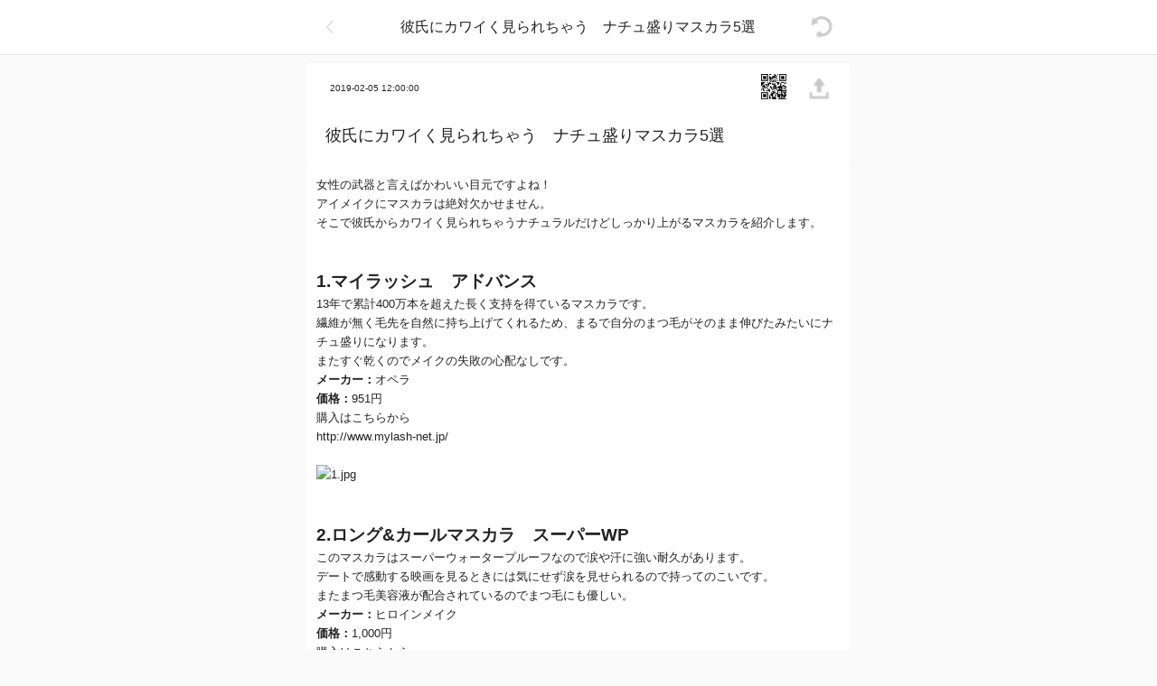

--- FILE ---
content_type: text/html; charset=utf-8
request_url: https://stiikami.jp/home/articles/13
body_size: 33800
content:
<!doctype html>
<html data-n-head-ssr lang="ja" data-n-head="%7B%22lang%22:%7B%22ssr%22:%22ja%22%7D%7D">
  <head >
    <title>彼氏にカワイく見られちゃう　ナチュ盛りマスカラ5選</title><meta data-n-head="ssr" charset="utf-8"><meta data-n-head="ssr" author="stiikami.jp"><meta data-n-head="ssr" name="viewport" content="width=device-width,initial-scale=1.0,minimum-scale=1.0,maximum-scale=1.0,user-scalable=0"><meta data-n-head="ssr" http-equiv="Content-Script-Type" content="text/javascript"><meta data-n-head="ssr" http-equiv="Content-Style-Type" content="text/css"><meta data-n-head="ssr" http-equiv="X-UA-Compatible" content="IE=edge,chrome=1"><meta data-n-head="ssr" http-equiv="Cache-Control" content="no-cache"><meta data-n-head="ssr" http-equiv="Pragma" content="no-cache"><meta data-n-head="ssr" data-hid="description" name="description" content="女性の武器と言えばかわいい目元ですよね。
アイメイクにマスカラは絶対欠かせません！"><meta data-n-head="ssr" data-hid="keywords" name="keywords" content="彼氏にカワイく見られちゃう　ナチュ盛りマスカラ5選,STIIKAMI, STIIKAMIQR, STIICA, QRコード, 作成,無料,フリー,生成,二次元,バーコード,スマホ,ツール,QRシール,メモ,スケジュール帳,QRコードシール, シール, ステッカー, 育児, 学生, 中学生, 高校生, 女子高生, 大学生, 社会人, プレゼント, コンテンツ, スキャン, スキャナー, 動画, ダイアリー, 仕事, メモ, 手紙, 名刺, 仕事効率化, 女子力, 就活, 営業, 事務, 文房具,化粧品,アイメイク,マスカラ,カールマスカラ,オペラ,ヒロインメイク,キャンメイク,デジャヴュ,クリニーク,メイク,盛り目,メイクブランド,コスメブランド,コスメ,デート,デートメイク,彼氏ウケ,カップル,彼氏"><meta data-n-head="ssr" data-hid="og:title" name="og:title" content="彼氏にカワイく見られちゃう　ナチュ盛りマスカラ5選"><meta data-n-head="ssr" data-hid="og:url" name="og:url" content="https://stiikami.jp/home/articles/13/%E5%BD%BC%E6%B0%8F%E3%81%AB%E3%82%AB%E3%83%AF%E3%82%A4%E3%81%8F%E8%A6%8B%E3%82%89%E3%82%8C%E3%81%A1%E3%82%83%E3%81%86%E3%80%80%E3%83%8A%E3%83%81%E3%83%A5%E7%9B%9B%E3%82%8A%E3%83%9E%E3%82%B9%E3%82%AB%E3%83%A95%E9%81%B8"><meta data-n-head="ssr" data-hid="og:description" name="og:description" content="女性の武器と言えばかわいい目元ですよね。
アイメイクにマスカラは絶対欠かせません！"><meta data-n-head="ssr" data-hid="og:image" name="og:image" content="https://image.stiikami.jp/thumbnail/homeArticle/190409/84A706E2B0564ED2B7ACA155B133D78D.jpg"><meta data-n-head="ssr" data-hid="twitter:title" name="twitter:title" content="彼氏にカワイく見られちゃう　ナチュ盛りマスカラ5選"><meta data-n-head="ssr" data-hid="twitter:card" name="twitter:card" content="summary_large_image"><meta data-n-head="ssr" data-hid="twitter:description" name="twitter:description" content="女性の武器と言えばかわいい目元ですよね。
アイメイクにマスカラは絶対欠かせません！"><meta data-n-head="ssr" data-hid="twitter:image" name="twitter:image" content="https://image.stiikami.jp/thumbnail/homeArticle/190409/84A706E2B0564ED2B7ACA155B133D78D.jpg"><meta data-n-head="ssr" data-hid="twitter:site" name="twitter:site" content="@stiikami_qr"><link data-n-head="ssr" rel="https://fonts.googleapis.com/css?family=Noto+Sans+JP:400,700&amp;subset=japanese" type="stylesheet"><link data-n-head="ssr" rel="icon" type="image/x-icon" href="https://image.stiikami.jp/assets/favicon.ico"><script data-n-head="ssr" data-hid="gtm-script">if(!window._gtm_init){window._gtm_init=1;(function (w,n,d,m,e,p){w[d]=(w[d]==1||n[d]=='yes'||n[d]==1||n[m]==1||(w[e]&&w[e][p]&&w[e][p]()))?1:0})(window,navigator,'doNotTrack','msDoNotTrack','external','msTrackingProtectionEnabled');(function(w,d,s,l,x,y){w[x]={};w._gtm_inject=function(i){if(w.doNotTrack||w[x][i])return;w[x][i]=1;w[l]=w[l]||[];w[l].push({'gtm.start':new Date().getTime(),event:'gtm.js'});var f=d.getElementsByTagName(s)[0],j=d.createElement(s);j.async=true;j.src='https://www.googletagmanager.com/gtm.js?id='+i;f.parentNode.insertBefore(j,f);};w[y]('GTM-KZ6XLG3')})(window,document,'script','dataLayer','_gtm_ids','_gtm_inject')}</script><script data-n-head="ssr" async src="//pagead2.googlesyndication.com/pagead/js/adsbygoogle.js"></script><script data-n-head="ssr">
      (adsbygoogle = window.adsbygoogle || []).push({
        google_ad_client: "ca-pub-3919488308605177",
        enable_page_level_ads: false
      });
  </script><base href="/"><link rel="preload" href="/_nuxt/909960f2630f3fe36182.js" as="script"><link rel="preload" href="/_nuxt/48403298194d3ebea993.js" as="script"><link rel="preload" href="/_nuxt/e3e744b8e7d6cc384e5b.js" as="script"><link rel="preload" href="/_nuxt/43d2b7a865e58c3af109.js" as="script"><link rel="preload" href="/_nuxt/ebb4875cca38bb9850c0.js" as="script"><style data-vue-ssr-id="6a9fcf31:0 26777016:0 cb46bfd2:0 3191d5ad:0 b3a5a914:0">body,button,dd,div,dl,dt,fieldset,figcaption,figure,form,h1,h2,h3,h4,h5,h6,input,legend,li,ol,p,select,table,td,textarea,th,tr,ul{margin:0;padding:0}a{color:#222;text-decoration:none}body,button,input,select,table,textarea{font-family:noto-jp-L,sans-serif;color:#222;font-size:13px;line-height:1.6}address,em{font-style:normal}fieldset,img{border:0}article,aside,details,figcaption,figure,footer,header,menu,nav,section{display:block}li,ol,ul{list-style:none}h1,h2,h3,h4,h5,h6{font-size:12px;font-weight:400}button{border:0}img,video{width:100%}html{font-size:100%;-webkit-text-size-adjust:none;-ms-text-size-adjust:none}.clearfix{*zoom:1}.clearfix:after,.clearfix:before{display:block;content:"";line-height:0}.clearfix:after{clear:both}.ir{width:0;height:0;position:absolute;left:0;top:0}.ir,.ir_pm{overflow:hidden;font-size:0;line-height:0}.ir_pm{display:block;text-indent:-9999px}.ir_wa{display:block;position:relative;z-index:-1;width:100%;height:100%}.ir_su,.ir_wa{overflow:hidden}.ir_su{position:absolute;width:0;height:0;line-height:0;text-indent:-9999px}.mt10{margin-top:10px!important}.mt15{margin-top:15px!important}.mt20{margin-top:20px!important}.mt25{margin-top:25px!important}.mt30{margin-top:30px!important}.mt35{margin-top:35px!important}.mt40{margin-top:40px!important}.mt45{margin-top:45px!important}.mt50{margin-top:50px!important}.p10{padding:10px}
body{background-color:#fafafa}#header{position:fixed;top:0;width:100%;height:60px;margin:0 auto;border-bottom:1px solid #e5e5e5;background-color:#fff;z-index:101;-webkit-transform:translateZ(0);transform:translateZ(0);-webkit-transition:all .2s ease-out;transition:all .2s ease-out}#header.hidden{-webkit-transform:translate3d(0,-100%,0);transform:translate3d(0,-100%,0)}#header.webview{display:none}#header .container{background-color:#fff;max-width:600px}#header.logged-in .container{width:100%;max-width:935px}.main-wrap{margin-top:70px}.main-wrap.webview{margin-top:0}.main-wrap.logged-in{display:-webkit-box;display:-ms-flexbox;display:flex;flext-flow:row nowrap;margin:0 auto;max-width:942px}#main{display:block;margin-top:70px;overflow:hidden;position:relative}#main.min-height{background:#fafafa url(/_nuxt/img/7ea23be.png) no-repeat 50%}#main.logged-in{float:left;margin-bottom:54px;margin-right:20px;min-height:516px}#main.webview{margin-top:unset;margin-bottom:unset}#login{margin:0 auto;background-color:#fafafa;display:none}#login .login-box{padding:10px}#login.show{display:block}.banner{background-color:#fafafa;position:relative;margin-left:auto;margin-right:auto}.banner .slide{width:100%;display:none;vertical-align:middle;border-style:none;-webkit-box-sizing:inherit;box-sizing:inherit;cursor:pointer}.banner .slide.active{display:block}.banner .dots{position:absolute;left:50%;bottom:0;-webkit-transform:translate(-50%);transform:translate(-50%);margin-top:16px;margin-bottom:2px;font-size:18px;padding:.01em 16px}.banner .dots,.banner .dots .dot{-webkit-box-sizing:inherit;box-sizing:inherit;text-align:center}.banner .dots .dot{display:inline-block;height:10px;width:10px;padding:0;cursor:pointer;background-color:#fff;border:1px solid #979797;border-radius:50%;font-size:10px;line-height:1.5;margin-left:5px}.banner .dots .dot:first-child{margin-left:0}.banner .dots .dot.active{background-color:#ee3f23}#contents{background-color:#fafafa;margin-bottom:50px}#contents.last{margin-bottom:unset}#contents.logged-in{border:1px solid #e5e5e5;border-radius:4px;-webkit-box-sizing:border-box;box-sizing:border-box;overflow:hidden}#contents.bw{background-color:#fff}.contents-list{background-color:#fafafa;margin-bottom:50px}.contents-list.last{margin-bottom:0}.contents-list.logged-in{border:1px solid #e5e5e5;border-radius:4px;-webkit-box-sizing:border-box;box-sizing:border-box;overflow:hidden}#nav{width:320px;margin-top:70px}#nav.top,#nav.webview{margin-top:0}.container{position:relative;width:600px;margin:0 auto;background-color:#fff}.seperate{height:5px;margin-top:5px;background-color:#fafafa}.seperate-s{padding:0 26px}.seperate-s .line{height:1px;background-color:#efefef}.seperate-l{height:10px;padding-top:5px;background-color:#fafafa}#header .container{width:100%}#contents .container,.contents-list .container{border-radius:4px}.container p{overflow:hidden}.tmenu{margin:0;padding:18px;display:-webkit-box;display:-ms-flexbox;display:flex;-webkit-box-pack:justify;-ms-flex-pack:justify;justify-content:space-between}.tmenu .title{display:block;text-align:center;vertical-align:middle;line-height:24px;height:100%;width:450px;overflow:hidden;text-overflow:ellipsis;white-space:nowrap;font-size:16px}.tmenu .multiple{display:-webkit-box;display:-ms-flexbox;display:flex}.tmenu .multiple a{margin-right:10px}.tmenu .multiple a:last-child{margin-right:0}.scan{background:url([data-uri]) no-repeat 0;width:24px}.f-logo,.scan{display:block;height:24px;cursor:pointer}.f-logo{background:url(/_nuxt/img/982dcf5.png) no-repeat 50%;width:240px}.s-logo{display:table-cell;margin:0 auto;background:url(/_nuxt/img/310fbff.png) no-repeat 50%;background-size:24px 24px}.noti,.s-logo{width:24px;height:24px;cursor:pointer}.noti{position:relative;display:block;background:url(/_nuxt/img/77a45cb.png) no-repeat 0}.badge{display:none;margin:0 auto;position:absolute;right:-5px;top:-5px;background-color:#ee3f23;color:#fff;font-size:10px;border-radius:50%;width:16px;height:16px;text-align:center;padding:1px}.badge.show{display:block}.back{background:url([data-uri]) no-repeat 0}.back,.share{display:block;width:24px;height:24px;cursor:pointer}.share{background:url([data-uri]) no-repeat 0}.setting{display:block;background:url(/_nuxt/img/21f95de.png) no-repeat 0;width:24px;height:24px;cursor:pointer}.arrow-right{background:url([data-uri]) no-repeat 100%}.arrow-right,.arrow-right-active{display:block;width:24px;height:24px;float:right;cursor:pointer}.arrow-right-active{background:url([data-uri]) no-repeat 100%}.refresh{background:url(/_nuxt/img/a661a19.png) no-repeat 0;width:25px;height:24px}.qr-s,.refresh{display:block;cursor:pointer}.qr-s{background:url(/_nuxt/img/f5a6ec4.png) no-repeat 50%;width:32px;height:32px;background-size:32px 32px}.qr-s.img{border:1px solid #ea5032;padding:1px}.qr-s.video{border:1px solid #ef701b;padding:1px}.qr-s.audio{border:1px solid #93648d;padding:1px}.qr-s.text{border:1px solid #ffc65d;padding:1px}.qr-s.taken{border:1px solid #fccd7e;padding:1px}.qr-s.given{border:1px solid #93cfb2;padding:1px}.qr-s.memo{border:1px solid #8e9fd6;padding:1px}.share-u{display:block;background:url(/_nuxt/img/a1baae4.png) no-repeat 0;width:24px;height:24px;background-size:24px 24px;cursor:pointer}.saved{background:url(/_nuxt/img/81bc384.png) no-repeat 0;background-size:24px 24px}.not-saved,.saved{display:block;width:24px;height:24px;cursor:pointer;margin-top:-4px}.not-saved{background:url(/_nuxt/img/2c6874d.png) no-repeat 0;background-size:24px 24px}.arrow-bellow{background:url([data-uri]) no-repeat 50%;background-size:11px 6px}.arrow-bellow,.arrow-up{display:block;width:11px;height:7px;margin:0 auto;cursor:pointer}.arrow-up{background:url([data-uri]) no-repeat 50%;background-size:11px 6px}.i-share-h{display:inline-block;background:url([data-uri]) no-repeat 0;width:32px;height:20px;background-size:32px 20px;cursor:pointer}.i-more{background:url(/_nuxt/img/4c9391c.png) no-repeat 50%;background-size:24px 24px}.i-cancel,.i-more{display:block;width:24px;height:24px;cursor:pointer}.i-cancel{background:url(/_nuxt/img/7c26849.png) no-repeat 50%;background-size:24px 24px}.i-trash-live{background:url(/_nuxt/img/2ae74cf.png) no-repeat 50%;background-size:24px 24px}.i-move-live,.i-trash-live{display:block;width:24px;height:24px;cursor:pointer}.i-move-live{background:url([data-uri]) no-repeat 50%;background-size:24px 24px;margin-top:-1px}.i-trash{background:url(/_nuxt/img/f4b5b8d.png) no-repeat 50%;background-size:24px 24px}.i-move,.i-trash{display:block;width:24px;height:24px;cursor:pointer}.i-move{background:url([data-uri]) no-repeat 50%;background-size:24px 24px;margin-top:-1px}.i-check-not-yet{background:url(/_nuxt/img/8057373.png) no-repeat 50%;background-size:24px 24px}.i-check-not-yet,.i-checkable{display:block;width:24px;height:24px;cursor:pointer}.i-checkable{background:url(/_nuxt/img/0894bb0.png) no-repeat 50%;background-size:24px 24px}.i-checked{background:url(/_nuxt/img/631e849.png) no-repeat 50%;background-size:24px 24px}.i-checked,.i-grid{display:block;width:24px;height:24px;cursor:pointer}.i-grid{background:url(/_nuxt/img/6d20cff.png) no-repeat 50%;background-size:24px 24px}.i-grid.live{background:url(/_nuxt/img/25f85fb.png) no-repeat 50%;background-size:24px 24px}.i-grid.live,.i-portlet{display:block;width:24px;height:24px;cursor:pointer}.i-portlet{background:url(/_nuxt/img/95e6f8b.png) no-repeat 50%;background-size:24px 24px}.i-portlet.live{background:url(/_nuxt/img/b0c77e4.png) no-repeat 50%;background-size:24px 24px}.i-folder,.i-portlet.live{display:block;width:24px;height:24px;cursor:pointer}.i-folder{background:url(/_nuxt/img/124b410.png) no-repeat 50%;background-size:24px 24px}.i-folder.live{background:url(/_nuxt/img/06d0181.png) no-repeat 50%;background-size:24px 24px}.i-folder.live,.i-lock{display:block;width:24px;height:24px;cursor:pointer}.i-lock{background-size:24px 24px;border-radius:4px;background:#fff url(/_nuxt/img/bf96fef.png) no-repeat 50%}.i-unlock{background-size:24px 24px;border-radius:4px;background:#fff url(/_nuxt/img/9b8db66.png) no-repeat 50%}.i-info,.i-unlock{display:block;width:24px;height:24px;cursor:pointer}.i-info{background:url(/_nuxt/img/bc97a98.png) no-repeat 0;background-size:24px 24px}.i-menu-h{display:inline-block;background:url(/_nuxt/img/571bba9.png) no-repeat 0;width:32px;height:20px;background-size:32px 20px;cursor:pointer}.i-menu{background:url([data-uri]) no-repeat 0;background-size:24px 24px}.i-home,.i-menu{display:block;width:24px;height:24px;cursor:pointer}.i-home{background:url(/_nuxt/img/43d3571.png) no-repeat 0;background-size:24px 24px}.i-home.live{background:url(/_nuxt/img/9aecd55.png) no-repeat 0;background-size:24px 24px}.i-home.live,.i-memo{display:block;width:24px;height:24px;cursor:pointer}.i-memo{background:url(/_nuxt/img/22afe6c.png) no-repeat 0;background-size:24px 24px}.i-memo.live{background:url(/_nuxt/img/7cee90c.png) no-repeat 0;background-size:24px 24px}.i-memo.live,.i-person{display:block;width:24px;height:24px;cursor:pointer}.i-person{background:url(/_nuxt/img/b845eb6.png) no-repeat 0;background-size:24px 24px}.i-person.live{background:url(/_nuxt/img/d74f983.png) no-repeat 0;background-size:24px 24px}.i-b-person,.i-person.live{display:block;width:24px;height:24px;cursor:pointer}.i-b-person{background:url(/_nuxt/img/b845eb6.png) no-repeat 0;background-size:24px 24px;border-radius:50%;border:1px solid #e5e5e5}.i-b-person.live{background:url(/_nuxt/img/d74f983.png) no-repeat 0;background-size:24px 24px;border-radius:50%;border:1px solid #e5e5e5}.i-b-person.live,.i-plus{display:block;width:24px;height:24px;cursor:pointer}.i-plus{background:url(/_nuxt/img/900273f.png) no-repeat 0;background-size:24px 24px}.i-plus.live{background:url(/_nuxt/img/abbe66f.png) no-repeat 0;background-size:24px 24px}.i-plus.live,.i-shop{display:block;width:24px;height:24px;cursor:pointer}.i-shop{background:url(/_nuxt/img/0b784f9.png) no-repeat 0;background-size:24px 24px}.i-shop.live{background:url(/_nuxt/img/e4fc0a6.png) no-repeat 0;background-size:24px 24px}.i-close,.i-shop.live{display:block;width:24px;height:24px;cursor:pointer}.i-close{position:absolute;top:0;right:0;background:url([data-uri]) no-repeat 0;margin:10px;z-index:352}.profile{display:-webkit-box;display:-ms-flexbox;display:flex;padding:10px 10px 15px;width:100%;-webkit-box-sizing:border-box;box-sizing:border-box}.profile-s{display:table;margin:auto;width:60px;height:60px;border-radius:50%;overflow:hidden;vertical-align:middle;border:1px solid #e6e6e6;-webkit-box-sizing:border-box;box-sizing:border-box}.profile-s img{display:block;width:60px;height:60px;border-radius:50%}.profile-ss{margin:auto;border-radius:50%;overflow:hidden;vertical-align:middle;border:1px solid #e6e6e6;-webkit-box-sizing:border-box;box-sizing:border-box}.profile-ss,.profile-ss img{display:block;width:40px;height:40px}.profile-ss img{border-radius:50%}.profile-box{display:table-cell;width:10%}.profile-box,.profile-box-left{-webkit-box-sizing:border-box;box-sizing:border-box;-webkit-box-align:center;-ms-flex-align:center;align-items:center;overflow:hidden}.profile-box-left{display:-webkit-box;display:-ms-flexbox;display:flex}.profile-txt{padding:10px}.profile-txt .nickname{color:#262626;font-weight:600;font-size:14px;line-height:18px;overflow:hidden;text-overflow:ellipsis;white-space:nowrap}.profile-txt .introduce,.profile-txt .name{color:#999;font-size:12px;line-height:14px;overflow:hidden;text-overflow:ellipsis;white-space:nowrap;padding-top:6px}.type-send{background:url(/_nuxt/img/0ba13d1.png) 40px 40px;background-size:contain}.type-receive,.type-send{display:block;margin:auto;width:40px;height:40px;overflow:hidden;vertical-align:middle;-webkit-box-sizing:border-box;box-sizing:border-box}.type-receive{background:url(/_nuxt/img/81802ec.png) 40px 40px;background-size:contain}.type-memo{display:block;background:url(/_nuxt/img/611d2be.png) 40px 40px;background-size:contain;margin:auto;width:40px;height:40px;overflow:hidden;vertical-align:middle;-webkit-box-sizing:border-box;box-sizing:border-box}.login-btn{display:block;padding:14px 18px;text-align:center;background-color:#f78d8b;color:#fff;border-radius:4px}#owl-banner{padding-bottom:10px;background-color:#fafafa}#owl-banner .item a img{display:block}.owl-wrapper-outer{position:relative}.owl-controls{position:absolute;bottom:0;left:0;display:block;width:100%;margin-bottom:4px}.owl-theme .owl-controls .owl-page span{border:1px solid #979797;background:#fff}.owl-theme .owl-controls .owl-page.active span{background:#ef3d23}.owl-dots{position:absolute;bottom:0;left:0;display:block;width:100%}.owl-theme .owl-dots .owl-dot{vertical-align:bottom}.owl-theme .owl-dots .owl-dot span{display:block;width:8px;height:8px;margin:5px 3px;border:1px solid #979797;background:#fff}.owl-theme .owl-dots .owl-dot.active span{background:#ef3d23}.home-article{border-top:1px solid #e5e5e5}.home-article.no-border{border-top:0}.home-article .item{padding:10px}.home-article .item .link-horizon{display:table;width:100%}.home-article .item .link-horizon .left{display:table-cell;width:20%;-webkit-box-sizing:border-box;box-sizing:border-box;-webkit-box-align:center;-ms-flex-align:center;align-items:center;overflow:hidden}.home-article .item .link-horizon .left img{display:block;width:100%;height:auto;border-radius:2px;min-height:100px}.home-article .item .link-horizon .right-top{position:relative;display:table-cell;width:80%;-webkit-box-sizing:border-box;box-sizing:border-box;vertical-align:top;padding:10px 10px 10px 14px}.home-article .item .link-horizon .right-top .text{display:block;position:relative;line-height:1.5em;height:4.5em;overflow:hidden;font-size:14px;margin-right:-1em;padding-right:-1em;display:-webkit-box;-webkit-line-clamp:3;-webkit-box-orient:vertical;text-overflow:ellipsis}.home-article .item .link-horizon .right-top .view{position:absolute;bottom:0;left:0;padding:0 0 10px 14px;font-size:10px}.home-article .item .link-horizon .right-center{position:relative;display:table-cell;width:80%;-webkit-box-sizing:border-box;box-sizing:border-box;vertical-align:middle;padding:0 10px 0 14px}.home-article .item .link-horizon .right-center .text{font-size:18px}.article{border-top:1px solid #e5e5e5}.article.no-border{border-top:0}.article .item{padding:10px;-webkit-box-sizing:border-box;box-sizing:border-box}.article .item.no-padding{padding:0}.article .item .link-horizon{display:table;width:100%}.article .item .link-horizon .left{display:table-cell;position:relative;width:20%;-webkit-box-sizing:border-box;box-sizing:border-box;-webkit-box-align:center;-ms-flex-align:center;align-items:center;overflow:hidden}.article .item .link-horizon .left .i-lock{position:absolute;right:0;top:0;z-index:99;margin-right:10px;margin-top:10px;width:20px;height:20px;background-size:16px}.article .item .link-horizon .left .playing{position:absolute;width:0;height:0;top:50%;left:50%;-webkit-transform:translate(-50%,-50%);transform:translate(-50%,-50%);border-color:transparent transparent transparent #fff;border-style:solid;border-width:16px 0 16px 28px}.article .item .link-horizon .left img{display:block;width:100%;height:auto;border-radius:2px;min-height:100px}.article .item .link-horizon .right-top{position:relative;display:table-cell;width:80%;-webkit-box-sizing:border-box;box-sizing:border-box;vertical-align:top;padding:10px 10px 10px 14px}.article .item .link-horizon .right-top .text{display:block;position:relative;line-height:1.5em;height:4.5em;overflow:hidden;font-size:14px;margin-right:-1em;padding-right:-1em;display:-webkit-box;-webkit-line-clamp:3;-webkit-box-orient:vertical;text-overflow:ellipsis}.article .item .link-horizon .center-top{position:relative;display:table-cell;width:70%;-webkit-box-sizing:border-box;box-sizing:border-box;vertical-align:top;padding:10px 10px 10px 14px}.article .item .link-horizon .center-top .text{display:block;position:relative;line-height:1.5em;height:4.5em;overflow:hidden;font-size:14px;margin-right:-1em;padding-right:-1em;display:-webkit-box;-webkit-line-clamp:3;-webkit-box-orient:vertical;text-overflow:ellipsis}.article .item .link-horizon .center-top .date{font-size:10px;color:#8f8f8f}.article .item .link-horizon .center-top .text.folder{height:3em;-webkit-line-clamp:2;-webkit-box-sizing:border-box;box-sizing:border-box;font-size:16px;font-weight:600}.article .item .link-horizon .right-top .view{position:absolute;bottom:0;left:0;padding:0 0 10px 14px;font-size:10px}.article .item .link-horizon .right-center{position:relative;display:table-cell;width:80%;-webkit-box-sizing:border-box;box-sizing:border-box;vertical-align:middle;padding:0 10px 0 14px}.article .item .link-horizon .right-center .text{font-size:18px}.article .item .link-horizon .right-radio{display:table-cell;width:10%;-webkit-box-sizing:border-box;box-sizing:border-box;-webkit-box-align:center;-ms-flex-align:center;align-items:center;vertical-align:middle;text-align:center}.article .item .link-horizon .left.no-data-wrap{display:block;width:100%;margin:0 auto;text-align:-webkit-center;border:2px dashed #e5e5e5}.article .item .link-horizon .left.no-data-wrap .no-data{display:block;background:url(/_nuxt/img/900273f.png) 50% no-repeat;background-size:24px;cursor:pointer;width:100%;height:80px}.article .item .link-horizon .right-radio{position:relative;z-index:99}.article .item .link-horizon .right-radio input[type=radio]{display:none}.article .item .link-horizon .right-radio input[type=radio]+label{background:url(/_nuxt/img/8057373.png) 0 0 no-repeat;background-size:20px}.article .item .link-horizon .right-radio input[type=radio]+label,.article .item .link-horizon .right-radio input[type=radio]:checked+label{display:inline-block;color:#fa3062;cursor:pointer;width:20px;height:20px;-webkit-box-shadow:2px 2px 6px 0 rgba(0,0,0,.3);box-shadow:2px 2px 6px 0 rgba(0,0,0,.3);border-radius:50%}.article .item .link-horizon .right-radio input[type=radio]:checked+label{background:url(/_nuxt/img/631e849.png) 0 0 no-repeat;background-size:20px}.article .item .link-horizon .right-radio.checkable{opacity:.39}.article .item .link-horizon .right-radio.checked{opacity:1}.article .item .notice-horizon{display:table;width:100%}.article .item .notice-horizon .left{display:table-cell;width:20%;-webkit-box-sizing:border-box;box-sizing:border-box;-webkit-box-align:center;-ms-flex-align:center;align-items:center;overflow:hidden;padding-top:10px}.article .item .notice-horizon .center-top{position:relative;display:table-cell;width:70%;-webkit-box-sizing:border-box;box-sizing:border-box;vertical-align:top;padding:10px 10px 10px 14px}.article .item .notice-horizon .center-top .text{display:block;position:relative;line-height:1.5em;height:9em;overflow:hidden;font-size:14px;margin-right:-1em;padding-right:-1em;display:-webkit-box;-webkit-line-clamp:6;-webkit-box-orient:vertical;text-overflow:ellipsis}.article .item .notice-horizon .center-top .text.line3{height:4.5em;-webkit-line-clamp:3}.article .item .notice-horizon .right{display:table-cell;width:10%;vertical-align:top;-webkit-box-sizing:border-box;box-sizing:border-box;padding:10px 10px 0}.article .item .point-center{display:block;margin:0 auto;padding:20px;background-color:#093c60;-webkit-box-sizing:border-box;box-sizing:border-box;text-align:center}.article .item .point-center .point{color:#ee3f23;font-size:20px;font-weight:600}.article .item .point-horizon{display:table;width:100%}.article .item .point-horizon .left{display:table-cell;width:80%;-webkit-box-sizing:border-box;box-sizing:border-box;-webkit-box-align:center;-ms-flex-align:center;align-items:center;overflow:hidden;padding-left:20px}.article .item .point-horizon .left .date{margin-left:-10px;font-size:10px;color:#a3a3a3}.article .item .point-horizon .subject{display:block;position:relative;line-height:1.5em;height:1.5em;overflow:hidden;font-size:13px;margin-right:-1em;padding-right:-1em;display:-webkit-box;-webkit-line-clamp:1;-webkit-box-orient:vertical;text-overflow:ellipsis}.article .item .point-horizon .right{display:table-cell;width:20%;-webkit-box-sizing:border-box;box-sizing:border-box;text-align:center;vertical-align:bottom}.article .item .point-horizon .right .increase{color:#3897f0}.article .item .point-horizon .right .decrease{color:#ee3f23}.article .notice .notice-top{display:table;width:100%;padding:10px;-webkit-box-sizing:border-box;box-sizing:border-box;font-size:14px}.article .notice .notice-top.selected{background-color:#e9928e;color:#fff}.article .notice .notice-top .left{display:table-cell;width:90%}.article .notice .notice-top .left .date{display:block;color:#a3a3a3;font-size:9px;padding:5px 0}.article .notice .notice-top .left .date.selected{color:#e9928e}.article .notice .notice-top .left .title{display:block;font-size:14px}.article .notice .notice-top .right{display:table-cell;width:10%;vertical-align:middle;padding-top:10px}.article .notice-contents{display:none;border-top:1px solid #e5e5e5}.article .notice-contents.selected{background-color:#f6a5a1;color:#fff;border-top:none}.article .notice-contents.show{display:block}.article .notice-contents .body{padding:20px;font-size:12px}.list-center{padding:10px}.list-center .title{margin-top:16px;margin-bottom:16px;font-size:18px}.sns .title{margin:0 auto;text-align:center;padding-top:16px}.sns .title p{font-size:24px;font-weight:700}.sns-horizon{padding-top:20px;padding-bottom:10px;text-align:center}.sns-horizon li{display:inline}.sns-horizon li a{display:inline-block;width:80px;height:80px;text-align:center;margin:0 30px}.sns-horizon .twitter{background:url(/_nuxt/img/9359785.png) no-repeat 50%;background-size:60px 60px}.sns-horizon .line{background:url(/_nuxt/img/015e9b6.png) no-repeat 50%;background-size:60px 60px}.sns-horizon .facebook{background:url(/_nuxt/img/3012dc3.png) no-repeat 50%;background-size:60px 60px}.sns-horizon .instagram{background:url(/_nuxt/img/3d8e0c9.png) no-repeat 50%;background-size:60px 60px}.u-video{position:relative;width:100%;padding-bottom:56.25%}.u-video .iframe{border:0;width:100%;height:100%;position:absolute}.webtoon .title{text-align:center;padding-top:16px;font-size:24px;width:100%;text-overflow:clip;white-space:normal}.popup-wrap{display:none}.popup-wrap.show{display:block}.popup{position:fixed;top:50%;left:50%;width:280px;background:#fff;z-index:400;border-radius:5px;-webkit-transform:translateY(-50%) translateX(-50%);transform:translateY(-50%) translateX(-50%);padding:10px}.popup-title{font-size:16px;font-weight:600;position:absolute;top:10px;left:50%;-webkit-transform:translateX(-50%);transform:translateX(-50%);color:#b9b9b9}.popup-inner{position:relative;padding-top:60px}.popup .close{display:block;position:absolute;top:0;right:0;background:url([data-uri]) no-repeat 0;width:24px;height:24px;margin:10px;cursor:pointer}.popup-share .sns-horizon{padding-top:10px}.popup-share .sns-horizon li a{width:60px;height:60px;margin:0 10px;background-size:60px 60px}.popup-qr{padding:8px}.url-box{display:block;height:38px;margin:20px 16px;padding:0 10px;border:1px solid #e5e5e5;font-size:13px;line-height:40px;background-color:#f5f5f5;white-space:nowrap;color:#ef3d23;text-overflow:ellipsis;overflow:hidden}.popup-notice{padding:10px}.dimm{position:fixed;z-index:350;background:#000;top:0;left:0;width:100%;height:100%;opacity:.4}.cont-head .account{display:table;width:100%;padding:10px}.cont-head .account,.cont-head .account .nickname{-webkit-box-sizing:border-box;box-sizing:border-box}.cont-head .account .nickname{display:table-cell;width:65%;vertical-align:middle;padding-left:10px}.cont-head .account .nickname p{display:-webkit-box;-webkit-line-clamp:1;-webkit-box-orient:vertical;text-overflow:ellipsis;overflow:hidden;font-size:14px;line-height:1.6em;height:1.6em}.cont-head .account .btn-box{display:table-cell;width:15%;-webkit-box-sizing:border-box;box-sizing:border-box;vertical-align:middle;text-align:center}.cont-head .account .btn-box .btn{display:none;width:46px;border:1px solid #fafafa;border-radius:4px;padding:6px 12px}.cont-head .account .btn-box .btn.show{display:block}.cont-head .date{display:block;padding:20px 0 10px 20px;font-size:10px}.cont-head .title{display:block;padding:10px 20px 20px;font-size:18px}.cont-head img{display:block;width:100%}#cont-head .account{display:table;width:100%;padding:10px}#cont-head .account,#cont-head .account .nickname{-webkit-box-sizing:border-box;box-sizing:border-box}#cont-head .account .nickname{display:table-cell;width:75%;vertical-align:middle;padding-left:10px}#cont-head .account .nickname p{display:-webkit-box;-webkit-line-clamp:1;-webkit-box-orient:vertical;text-overflow:ellipsis;overflow:hidden;font-size:14px;line-height:1.6em;height:1.6em}#cont-head .account .btn-box{display:table-cell;width:15%;-webkit-box-sizing:border-box;box-sizing:border-box;vertical-align:middle;text-align:center}#cont-head .account .btn-box .btn{display:none;width:46px;border:1px solid #fafafa;border-radius:4px;padding:6px 12px}#cont-head .account .btn-box .btn.show{display:block}#cont-head .date{display:block;padding:10px 0 10px 15px;font-size:10px}#cont-head .title{display:block;padding:10px 20px 20px;font-size:18px}#cont-head img{display:block;width:100%}#cont-head .info{display:table;width:100%;padding:10px}#cont-head .info,#cont-head .info .date{-webkit-box-sizing:border-box;box-sizing:border-box}#cont-head .info .date{display:table-cell;width:70%;vertical-align:middle}#cont-head .info .date p{display:block;width:100%;font-size:10px;color:#a3a3a3}#cont-head .info .share-box{display:table-cell;width:10%;-webkit-box-sizing:border-box;box-sizing:border-box;vertical-align:middle;padding-left:10px;text-align:-webkit-center}.cont-body .body{padding:10px}.cont-body .info{display:table;width:100%;padding:10px}.cont-body .info,.cont-body .info .date{-webkit-box-sizing:border-box;box-sizing:border-box}.cont-body .info .date{display:table-cell;width:70%;vertical-align:middle}.cont-body .info .date p{display:block;width:100%;font-size:10px;color:#a3a3a3}.cont-body .info .qr-box{display:table-cell;width:10%;-webkit-box-sizing:border-box;box-sizing:border-box;vertical-align:middle}.cont-body .info .save-box,.cont-body .info .share-box{display:table-cell;width:10%;-webkit-box-sizing:border-box;box-sizing:border-box;vertical-align:middle;padding-left:10px}.cont-body .hash-tags{padding:10px}.cont-body .hash-tags li{display:inline-block;color:#cc0064;padding-left:10px}.cont-body .hash-tags li a{color:inherit}.cont-body .login{display:-webkit-box;display:-ms-flexbox;display:flex;-webkit-box-pack:justify;-ms-flex-pack:justify;justify-content:space-between;padding:10px 20px;background-color:#f9f9f9;width:100%}.cont-body .login,.cont-body .login .left{-webkit-box-sizing:border-box;box-sizing:border-box}.cont-body .login .left{vertical-align:middle;-webkit-box-align:center!important;-ms-flex-align:center!important;align-items:center!important;-webkit-box-pack:center!important;-ms-flex-pack:center!important;justify-content:center!important;display:-webkit-box!important;display:-ms-flexbox!important;display:flex!important}.cont-body .login .left .f-logo{width:131px;background-position:0}.cont-body .login .right{-webkit-box-sizing:border-box;box-sizing:border-box;vertical-align:middle;text-align:right}.cont-body .login .btn-box{display:inline-block;border:1px solid #e5e5e5;border-radius:4px;background-color:#fff;padding:8px 15px;color:#a3a3a3;font-size:10px;white-space:nowrap}.cont-body .download{display:-webkit-box;display:-ms-flexbox;display:flex;-webkit-box-pack:justify;-ms-flex-pack:justify;justify-content:space-between;padding:10px 20px;background-color:#f78d8b;color:#fff;width:100%}.cont-body .download,.cont-body .download .left{-webkit-box-sizing:border-box;box-sizing:border-box}.cont-body .download .left{vertical-align:middle;-webkit-box-align:center!important;-ms-flex-align:center!important;align-items:center!important;-webkit-box-pack:center!important;-ms-flex-pack:center!important;justify-content:center!important;display:-webkit-box!important;display:-ms-flexbox!important;display:flex!important}.cont-body .download .left p{display:-webkit-box;-webkit-line-clamp:1;-webkit-box-orient:vertical;text-overflow:ellipsis;line-height:1.5em;height:1.5em;overflow:hidden}.cont-body .download .right{-webkit-box-sizing:border-box;box-sizing:border-box;vertical-align:middle;text-align:right}.cont-body .download .btn-box{display:inline-block;border:1px solid #e5e5e5;border-radius:4px;background-color:#fff;padding:8px 15px;color:#a3a3a3;font-size:10px;white-space:nowrap}.cont-body .container .i-lock,.cont-body .container .i-unlock{position:absolute;right:0;top:0;z-index:99;margin-right:10px;margin-top:10px;width:36px;height:36px;background-size:30px}.cont-body .check{position:absolute;top:10px;left:10px;z-index:99}.cont-body .check input[type=checkbox]{display:none}.cont-body .check input[type=checkbox]+label{background:url(/_nuxt/img/8057373.png) 0 0 no-repeat;background-size:20px}.cont-body .check input[type=checkbox]+label,.cont-body .check input[type=checkbox]:checked+label{display:inline-block;color:#fa3062;cursor:pointer;width:20px;height:20px;-webkit-box-shadow:2px 2px 6px 0 rgba(0,0,0,.3);box-shadow:2px 2px 6px 0 rgba(0,0,0,.3);border-radius:50%}.cont-body .check input[type=checkbox]:checked+label{background:url(/_nuxt/img/631e849.png) 0 0 no-repeat;background-size:20px}.cont-body.checkable{opacity:.39}.cont-body.checked{opacity:1}#cont-body .body{padding:10px}#cont-body .info{display:table;width:100%;padding:10px}#cont-body .info,#cont-body .info .date{-webkit-box-sizing:border-box;box-sizing:border-box}#cont-body .info .date{display:table-cell;width:70%;vertical-align:middle}#cont-body .info .date p{display:block;width:100%;font-size:10px;color:#a3a3a3}#cont-body .info .qr-box{display:table-cell;width:10%;-webkit-box-sizing:border-box;box-sizing:border-box;vertical-align:middle}#cont-body .info .save-box,#cont-body .info .share-box{display:table-cell;width:10%;-webkit-box-sizing:border-box;box-sizing:border-box;vertical-align:middle;padding-left:10px}#cont-body .hash-tags{padding:10px}#cont-body .hash-tags li{display:inline-block;color:#cc0064;padding-left:10px}#cont-body .hash-tags li a{color:inherit}#cont-body .login{display:-webkit-box;display:-ms-flexbox;display:flex;-webkit-box-pack:justify;-ms-flex-pack:justify;justify-content:space-between;padding:10px 20px;background-color:#f9f9f9;width:100%}#cont-body .login,#cont-body .login .left{-webkit-box-sizing:border-box;box-sizing:border-box}#cont-body .login .left{vertical-align:middle;-webkit-box-align:center!important;-ms-flex-align:center!important;align-items:center!important;-webkit-box-pack:center!important;-ms-flex-pack:center!important;justify-content:center!important;display:-webkit-box!important;display:-ms-flexbox!important;display:flex!important}#cont-body .login .left .f-logo{width:131px;background-position:0}#cont-body .login .right{-webkit-box-sizing:border-box;box-sizing:border-box;vertical-align:middle;text-align:right}#cont-body .login .btn-box{display:inline-block;border:1px solid #e5e5e5;border-radius:4px;background-color:#fff;padding:8px 15px;color:#a3a3a3;font-size:10px;white-space:nowrap}#cont-body .download{display:-webkit-box;display:-ms-flexbox;display:flex;-webkit-box-pack:justify;-ms-flex-pack:justify;justify-content:space-between;padding:10px 20px;background-color:#f78d8b;color:#fff;width:100%}#cont-body .download,#cont-body .download .left{-webkit-box-sizing:border-box;box-sizing:border-box}#cont-body .download .left{vertical-align:middle;-webkit-box-align:center!important;-ms-flex-align:center!important;align-items:center!important;-webkit-box-pack:center!important;-ms-flex-pack:center!important;justify-content:center!important;display:-webkit-box!important;display:-ms-flexbox!important;display:flex!important}#cont-body .download .left p{display:-webkit-box;-webkit-line-clamp:1;-webkit-box-orient:vertical;text-overflow:ellipsis;line-height:1.5em;height:1.5em;overflow:hidden}#cont-body .download .right{-webkit-box-sizing:border-box;box-sizing:border-box;vertical-align:middle;text-align:right}#cont-body .download .btn-box{display:inline-block;border:1px solid #e5e5e5;border-radius:4px;background-color:#fff;padding:8px 15px;color:#a3a3a3;font-size:10px;white-space:nowrap}#cont-body .container .i-lock,#cont-body .container .i-unlock{position:absolute;right:0;top:0;z-index:99;margin-right:10px;margin-top:10px;width:36px;height:36px;background-size:30px}#cont-body .check{position:absolute;top:10px;left:10px;z-index:99}#cont-body .check input[type=checkbox]{display:none}#cont-body .check input[type=checkbox]+label{background:url(/_nuxt/img/8057373.png) 0 0 no-repeat;background-size:20px}#cont-body .check input[type=checkbox]+label,#cont-body .check input[type=checkbox]:checked+label{display:inline-block;color:#fa3062;cursor:pointer;width:20px;height:20px;-webkit-box-shadow:2px 2px 6px 0 rgba(0,0,0,.3);box-shadow:2px 2px 6px 0 rgba(0,0,0,.3);border-radius:50%}#cont-body .check input[type=checkbox]:checked+label{background:url(/_nuxt/img/631e849.png) 0 0 no-repeat;background-size:20px}#cont-body.checkable{opacity:.39}#cont-body.checked{opacity:1}.cont-footer .recommend-title{padding:20px}.cont-footer .recommend-title a{color:#cc0064;font-size:14px;line-height:1.5em}#cont-footer .recommend-title{padding:20px}#cont-footer .recommend-title a{color:#cc0064;font-size:14px;line-height:1.5em}#event-head img{display:block;width:100%}#event-head .info{padding:10px}#event-head .info h3{padding:5px;font-size:14px}#event-head .event-join-box{padding:0 20px 20px}#event-head .event-join-box .event-btn{display:block;padding:10px 0;text-align:center;border:1px solid #e5e5e5;border-radius:4px}#event-body .body{padding:10px}#comment.show{display:block}#comment.hide{display:none}#comment .header{position:relative;padding:10px 20px;border-bottom:1px solid #e5e5e5;display:-webkit-box;display:-ms-flexbox;display:flex;-webkit-box-pack:justify;-ms-flex-pack:justify;justify-content:space-between}#comment .header .heart{background:url([data-uri]) no-repeat 50%;background-size:24px 24px;display:inline-block;vertical-align:middle;width:24px;height:24px}#comment .header .text{position:absolute;left:33px;bottom:8px}#comment .header em{margin-left:20px}#comment .login-box{padding:10px 20px;border-top:1px solid #e5e5e5;display:none}#comment .login-box.show{display:block}#comment .login-box p{text-align:center;padding:10px 0 20px}#comment .login-box .login-btn{padding:10px 18px}#comment .input-box{border-top:1px solid #efefef;padding:10px 18px;display:-webkit-box;display:-ms-flexbox;display:flex;-webkit-box-pack:justify;-ms-flex-pack:justify;justify-content:space-between}#comment .input-box textarea{background:0 0;border:0;color:#262626;font-size:inherit;outline:0;padding:0;vertical-align:middle;width:85%}#comment .input-box a{margin:auto;padding-left:20px}#comment .body .article{border:0}#comment .body .article .item{padding-top:5px;padding-bottom:5px}#comment .body .article .item .left{width:10%}#comment .body .article .item .left img{min-height:40px}#comment .body .article .item .right-top{width:90%;padding-top:0;padding-bottom:0}#comment .body .article .item .right-top .text{font-size:12px;margin:0;text-overflow:unset;line-height:unset;height:unset}#comment .body .article .item .right-top .date{font-size:10px;color:#a3a3a3;padding-top:10px}#comment .more-wrap{padding:10px}#comment .more-wrap a{display:block;margin:0 auto;width:100%;text-align:center;font-size:11px}#comment .more-wrap .more{display:inline-block;background:url([data-uri]) no-repeat 50%;background-size:11px 6px;width:11px;height:7px;padding-left:10px;cursor:pointer}.video-wrapper{display:inline-block;position:relative;z-index:99;width:100%}.video-controls{filter:alpha(opacity=0);-moz-opacity:0;-khtml-opacity:0;opacity:0;-webkit-transition:opacity .35s ease-out;transition:opacity .35s ease-out}.video-controls--show{filter:alpha(opacity=1);-moz-opacity:1;-khtml-opacity:1;opacity:1}[data-media]{padding:0;margin:0;background-color:transparent}[data-media=play-pause]{display:block;position:absolute;top:50%;left:50%;-webkit-transform:translate(-50%,-50%);transform:translate(-50%,-50%);opacity:1;-webkit-transition:opacity .35s ease-out;transition:opacity .35s ease-out}.paused [data-media=play-pause]{width:0;height:0;border-color:transparent transparent transparent #fff;border-style:solid;border-width:30px 0 30px 52px}.playing [data-media=play-pause]{opacity:0}.audio-wrapper{display:block;position:relative;z-index:99;width:100%;-webkit-box-sizing:border-box;box-sizing:border-box}.audio-wrapper img{display:block}.audio-controls{z-index:98;filter:alpha(opacity=0);-moz-opacity:0;-khtml-opacity:0;opacity:0;-webkit-transition:opacity .35s ease-out;transition:opacity .35s ease-out}.audio-controls--show{filter:alpha(opacity=1);-moz-opacity:1;-khtml-opacity:1;opacity:1}.audio-wrapper [data-media]{padding:0;margin:0;background-color:transparent}.audio-wrapper [data-media=play-pause]{display:block;position:absolute;top:61%;left:51%;-webkit-transform:translate(-50%,-50%);transform:translate(-50%,-50%);opacity:1;-webkit-transition:opacity .35s ease-out;transition:opacity .35s ease-out}.audio-wrapper.paused [data-media=play-pause]{width:0;height:0;border-color:transparent transparent transparent #f78d8b;border-style:solid;border-width:30px 0 30px 52px}.audio-wrapper.playing [data-media=play-pause]{left:50%;width:35px;height:60px;border:16px solid #f78d8b;border-top:none;border-bottom:none}.audio-wrapper .progress-wrap{position:absolute;left:0;bottom:20px;padding:0 30px;width:100%;-webkit-box-sizing:border-box;box-sizing:border-box}.audio-wrapper .progress-wrap .progress-back{position:relative;height:3px;width:100%;background-color:#e5e5e5}.audio-wrapper .progress-wrap .progress-back .progress-bar{position:absolute;left:0;top:0;height:3px;background-color:#093c60}.audio-wrapper .progress-wrap .progress-back .progress-pointer{position:absolute;left:0;top:50%;-webkit-transform:translateY(-50%);transform:translateY(-50%);width:8px;height:8px;background-color:#093c60;border-radius:50%}nav#tab{overflow:hidden}nav#tab .nav{display:-webkit-box;display:-ms-flexbox;display:flex;width:100%;padding:10px}nav#tab .nav,nav#tab .nav li{-webkit-box-sizing:border-box;box-sizing:border-box}nav#tab .nav li{position:relative;display:block;width:50%;text-align:center;height:32px;vertical-align:middle;-webkit-box-align:center;-ms-flex-align:center;align-items:center;color:#8f8f8f}nav#tab .nav li a{display:block;color:inherit;line-height:32px}nav#tab .nav li.active{color:#ee3f23}nav#tab .nav li:before{content:"";width:2px;height:20px;background-color:#e5e5e5;position:absolute;left:0;top:6px}nav#tab .nav li.no-seperative:before,nav#tab .nav li:first-child:before{width:0}nav#footer{display:none;position:fixed;bottom:0;width:100%;padding:10px 20px;border-top:1px solid #e5e5e5;background-color:#fff;z-index:100;-webkit-box-sizing:border-box;box-sizing:border-box}nav#footer ul{display:-webkit-box;display:-ms-flexbox;display:flex;-webkit-box-pack:justify;-ms-flex-pack:justify;justify-content:space-between;padding:0 10px;vertical-align:middle;-webkit-box-align:center;-ms-flex-align:center;align-items:center}nav#footer.logged-in{display:block;width:100%}nav#footer.logged-in .container{width:100%;max-width:942px}nav.left{top:0;left:-250px;height:100%}nav.left,nav.left .menu{position:fixed;width:250px;z-index:351}nav.left .menu{height:1000px;background-color:#fff;padding:40px 10px;-webkit-box-sizing:border-box;box-sizing:border-box;border-right:1px solid #e5e5e5}nav.left .menu .list li{border-bottom:1px solid #e5e5e5;padding:10px}nav.left .menu .list li:last-child{border-bottom:0}nav.left .dimm{display:none}nav.left .dimm.show{display:block}.contents-list .no-data{background-size:100px 100px;background:#fafafa url(/_nuxt/img/7ea23be.png) no-repeat 50%;min-height:510px}.contents-list .no-data li{text-align:center;min-height:356px;line-height:356px;color:#cecece}.tab{display:none;width:100%;-webkit-box-sizing:border-box;box-sizing:border-box;padding-top:10px}.tab.active{display:block}.tab .product{float:left;width:50%;background-color:#f3f3f3}.tab .product,.tab .product .item{-webkit-box-sizing:border-box;box-sizing:border-box}.tab .product .item{width:90%;margin:5%;height:280px;background-color:#fff}.tab .product .item .vertical{padding:10px}.tab .product .item .vertical .img{position:relative;height:150px;overflow:hidden}.tab .product .item .vertical .img img{display:block;margin:0 auto;position:absolute;width:auto;height:100%;left:50%;top:50%;-webkit-transform:translate(-50%,-50%);transform:translate(-50%,-50%)}.tab .product .item .vertical .desc{padding:10px 10px 0}.tab .product .item .vertical .desc p{display:-webkit-box;-webkit-line-clamp:2;-webkit-box-orient:vertical;text-overflow:ellipsis;overflow:hidden;font-size:12px;line-height:1.6em;height:3.2em}.tab .product .item .vertical .price{padding:5px 10px}.tab .product .item .vertical .price p{position:relative;padding-left:15px}.tab .product .item .vertical .price p:before{content:"￥";position:absolute;left:0;top:0}.tab .product .item .vertical .link{padding:0 10px;border-top:1px solid #e5e5e5;background:url([data-uri]) no-repeat 100%;cursor:pointer}.tab .product .item .vertical .link a{display:block;padding:10px}.tab .event{padding:10px 0}.tab .event.no-data{background-size:100px 100px;background:#fafafa url(/_nuxt/img/7ea23be.png) no-repeat 50%}.tab .event li:first-child{padding-top:0;border:0}.tab .event li:last-child{padding-bottom:0}.tab .event li{padding:10px;border-top:1px solid #e5e5e5}.tab .event.no-data li{display:block;margin:0 auto;text-align:center;height:300px;padding-top:40px;color:#cecece}.tab .event li figure a{position:relative;display:block;font-size:30px;font-weight:700}.tab .event li figure a img{display:block}.tab .event li figure a.ing,.tab .event li figure a.lose{color:#000}.tab .event li figure a.win{color:red}.tab .event li figure a.prepare{color:green}.tab .event li figure a.closed{color:red}.tab .event li figure a.win:before{content:"アタリ"}.tab .event li figure a.lose:before,.tab .event li figure a.win:before{position:absolute;left:50%;top:50%;-webkit-transform:translate(-50%,-50%);transform:translate(-50%,-50%);z-index:99;background:#efefef;border-radius:50%;border:1px solid #cecece;width:150px;height:150px;line-height:150px;text-align:center;-webkit-box-sizing:border-box;box-sizing:border-box}.tab .event li figure a.lose:before{content:"ハズレ"}.tab .event li figure a.ing:before{content:"進行中"}.tab .event li figure a.ing:before,.tab .event li figure a.prepare:before{position:absolute;left:50%;top:50%;-webkit-transform:translate(-50%,-50%);transform:translate(-50%,-50%);z-index:99;background:#efefef;border-radius:50%;border:1px solid #cecece;width:150px;height:150px;line-height:150px;text-align:center;-webkit-box-sizing:border-box;box-sizing:border-box}.tab .event li figure a.prepare:before{content:"発表準備"}.tab .event li figure a.closed:before{content:"当選発表";position:absolute;left:50%;top:50%;-webkit-transform:translate(-50%,-50%);transform:translate(-50%,-50%);z-index:99;background:#efefef;border-radius:50%;border:1px solid #cecece;width:150px;height:150px;line-height:150px;text-align:center;-webkit-box-sizing:border-box;box-sizing:border-box}.tab .event li figure figcaption{padding-left:10px;padding-top:10px;font-size:12px}.notice.no-data{background-size:100px 100px;background:#fafafa url(/_nuxt/img/7ea23be.png) no-repeat 50%;min-height:510px}.notice.no-data li{display:block;margin:0 auto;text-align:center;min-height:356px;line-height:356px;color:#cecece}.about-top .introduce{padding-bottom:60px}.about-top .introduce .slogan{padding:0 20px}.about-top .introduce .slogan p{margin:0 auto;font-size:12px;text-align:center}.about-top .introduce .logo{padding:60px}.about-top .introduce .logo img{display:block;width:250px;margin:0 auto}.about-sns .title{font-size:16px;padding:30px 60px 0 20px}.about-sns .title span{display:block}.about-sns .sns-horizon{text-align:left}.about-contact .access{font-size:16px;padding:20px 0 0 20px}.about-contact .content{padding:20px;font-size:12px}.webtoon-list a{float:left;width:32%;-webkit-box-sizing:border-box;box-sizing:border-box;margin:0 1.7%}.webtoon-list a:nth-child(1n){margin-left:0}.webtoon-list a:nth-child(3n){margin-right:0}.spinner-block{display:none;width:100%;height:100%;position:fixed;left:0;top:0;z-index:99999}.spinner-block.show{display:block}.spinner{position:absolute;width:48px;height:48px;top:50%;left:50%;-webkit-transform:translate(-50%,-50%);transform:translate(-50%,-50%)}.spinner div{-webkit-transform-origin:24px 24px;transform-origin:24px 24px;-webkit-animation:spinner 1.2s linear infinite;animation:spinner 1.2s linear infinite}.spinner div:after{content:" ";display:block;position:absolute;top:2px;left:21px;width:5px;height:11px;border-radius:20%;background:#262626}.spinner div:first-child{-webkit-transform:rotate(0deg);transform:rotate(0deg);-webkit-animation-delay:-1.1s;animation-delay:-1.1s}.spinner div:nth-child(2){-webkit-transform:rotate(30deg);transform:rotate(30deg);-webkit-animation-delay:-1s;animation-delay:-1s}.spinner div:nth-child(3){-webkit-transform:rotate(60deg);transform:rotate(60deg);-webkit-animation-delay:-.9s;animation-delay:-.9s}.spinner div:nth-child(4){-webkit-transform:rotate(90deg);transform:rotate(90deg);-webkit-animation-delay:-.8s;animation-delay:-.8s}.spinner div:nth-child(5){-webkit-transform:rotate(120deg);transform:rotate(120deg);-webkit-animation-delay:-.7s;animation-delay:-.7s}.spinner div:nth-child(6){-webkit-transform:rotate(150deg);transform:rotate(150deg);-webkit-animation-delay:-.6s;animation-delay:-.6s}.spinner div:nth-child(7){-webkit-transform:rotate(180deg);transform:rotate(180deg);-webkit-animation-delay:-.5s;animation-delay:-.5s}.spinner div:nth-child(8){-webkit-transform:rotate(210deg);transform:rotate(210deg);-webkit-animation-delay:-.4s;animation-delay:-.4s}.spinner div:nth-child(9){-webkit-transform:rotate(240deg);transform:rotate(240deg);-webkit-animation-delay:-.3s;animation-delay:-.3s}.spinner div:nth-child(10){-webkit-transform:rotate(270deg);transform:rotate(270deg);-webkit-animation-delay:-.2s;animation-delay:-.2s}.spinner div:nth-child(11){-webkit-transform:rotate(300deg);transform:rotate(300deg);-webkit-animation-delay:-.1s;animation-delay:-.1s}.spinner div:nth-child(12){-webkit-transform:rotate(330deg);transform:rotate(330deg);-webkit-animation-delay:0s;animation-delay:0s}.googleAds{width:100%;-webkit-box-sizing:border-box;box-sizing:border-box;border-collapse:collapse;vertical-align:middle}.googleAds .seperate{margin-top:0}@-webkit-keyframes spinner{0%{opacity:1}to{opacity:0}}@keyframes spinner{0%{opacity:1}to{opacity:0}}.kamipoint-body .table{text-align:center;padding:10px}.kamipoint-body .table table{border-collapse:collapse;width:100%;border:2px solid #d4d4d4}.kamipoint-body .table table thead{background-color:#e9928e;color:#fff;font-weight:700}.kamipoint-body .table table tbody td,.kamipoint-body .table table thead td{padding:5px;border:1px solid #d4d4d4}.kamipoint-body .table table tbody td strong{color:#f56a0d}.kamipoint-bottom .title{padding:10px;font-size:16px}.kamipoint-bottom .body{padding:10px;font-size:12px}.footer{padding:20px;min-width:315px;max-width:315px}.footer li{position:relative;display:inline;padding:0 7px;white-space:nowrap}.footer li a{color:#cecece}.my-board{position:fixed}.my-board .profile{min-width:315px;max-width:315px}.my-board .profile .profile-txt{width:215px}.my-board-status{width:100%;min-width:315px;max-width:315px;background-color:#fff;border:1px solid #e6e6e6;border-radius:4px;-webkit-box-sizing:border-box;box-sizing:border-box;margin-bottom:14px}.my-board-status .status-txt-wrap{width:100%}.my-board-status .status-txt{display:-webkit-box;display:-ms-flexbox;display:flex;display:-webkit-flex;margin:0 auto;-webkit-box-pack:justify;-ms-flex-pack:justify;justify-content:space-between;padding:14px 32px}.my-board-status .status-txt .status-txt-item{text-align:center}.my-board-status .status-txt .status-txt-item .count{display:block;color:#262626;font-weight:600;font-size:14px;line-height:18px}.my-board-status .status-txt .status-txt-item .count.live{color:#ee3f23}.my-board-status .status-txt .status-txt-item .label{color:#999;font-size:12px;line-height:14px}.my-board-status .btn-profile-mod{text-align:center;padding:10px;border:1px solid #e6e6e6;margin:0 18px 14px}.my-board-kamipoint{padding:14px;-webkit-box-sizing:border-box;box-sizing:border-box;border-radius:4px;color:#fff;background-color:#093c60;margin-bottom:14px;min-width:315px;max-width:315px}.my-board-kamipoint a{color:#fff}.my-board-kamipoint .body{padding:10px 0}.my-board-kamipoint .body .body-item{display:-webkit-box;display:-ms-flexbox;display:flex;display:-webkit-flex;margin:0 auto;-webkit-box-pack:justify;-ms-flex-pack:justify;justify-content:space-between}.my-board-kamipoint .body .body-item .count{color:#ee3f23;font-size:16px;font-weight:600;line-height:24px}.my-board-kamipoint .body .body-item .count .arrow-right{height:24px}.my-board-kamipoint .body .body-item .btn-invite{padding:5px;border:1px solid #fff;border-radius:16px;font-size:10px}.my-board-kamipoint .about{margin:0 auto;text-align:center;font-size:10px;padding:4px 0}.my-board-kamipoint .about a{line-height:16px}.my-board-kamipoint .about a .arrow-right{height:16px}.my-board-event{display:-webkit-box;display:-ms-flexbox;display:flex;display:-webkit-flex;-webkit-box-pack:justify;-ms-flex-pack:justify;justify-content:space-between;padding:14px;background-color:#fff;border:1px solid #e6e6e6;border-radius:4px;-webkit-box-sizing:border-box;box-sizing:border-box;margin-bottom:14px;line-height:24px;min-width:315px;max-width:315px}.my-board-event .count{font-weight:600}.my-board-schedule{width:100%;min-width:315px;max-width:315px;background-color:#fff;border:1px solid #e6e6e6;border-radius:4px;-webkit-box-sizing:border-box;box-sizing:border-box;margin-bottom:14px;padding:14px}.my-board-schedule .title{font-size:14px;color:#999;margin-bottom:10px}.my-board-schedule .schedule-list{font-size:12px}.my-board-schedule .schedule-list li{padding-bottom:5px}.my-board .footer{text-align:unset;padding:0 5px;background-color:unset;font-size:11px;font-weight:400;line-height:13px}.my-board .footer ul{line-height:16px}.my-board .footer li:after{content:"";width:1px;height:10px;background-color:#c7c7c7;position:absolute;left:0;top:1px}.my-board .footer li:first-child:after,.my-board .footer li:nth-child(5n):after{width:0}.my-board .footer .copyright{font-size:11px;font-weight:400;line-height:13px;color:#c7c7c7;margin-top:10px}.webtoon{overflow:hidden}section#contents .container .article:first-child{border-top:0}#contents:last-child{margin-bottom:0}.popup-menu-list li{border-bottom:1px solid #e5e5e5;padding:10px}.popup-menu-list li:last-child{border-bottom:0}.form-group{display:table;padding:5px 10px;width:100%;-webkit-box-sizing:border-box;box-sizing:border-box;font-size:15px;vertical-align:middle}.form-group:last-child{padding-bottom:20px}.form-group .left{display:table-cell;float:right;padding-right:10px;height:32px;line-height:32px;vertical-align:middle;text-align:-webkit-center}.form-group .left label{font-weight:600;line-height:15px;vertical-align:middle}.form-group .right{display:table-cell;width:70%;vertical-align:middle;padding-right:40px}.form-group .right,.form-group .right input{-webkit-box-sizing:border-box;box-sizing:border-box}.form-group .right input{border:1px solid #efefef;border-radius:3px;font-size:15px;padding:0 10px;width:100%;height:32px}.form-group .right .link{font-weight:600;color:#3897f0}.profile-group{display:table;padding:20px;width:100%;-webkit-box-sizing:border-box;box-sizing:border-box;font-size:15px;vertical-align:middle}.profile-group .right .nickname{font-weight:600}.profile-group .right .link a{font-weight:600;color:#3897f0}.profile-group .left{display:table-cell;float:right;padding-right:10px;height:32px;line-height:32px;vertical-align:middle}.profile-group .left label{font-weight:600;line-height:15px;vertical-align:middle}.profile-group .right{display:table-cell;width:70%;vertical-align:middle;padding-right:40px}.profile-group .right,.profile-group .right input{-webkit-box-sizing:border-box;box-sizing:border-box}.profile-group .right input{height:32px}.form-group .right textarea,.profile-group .right input{border:1px solid #efefef;border-radius:3px;font-size:15px;padding:0 10px;width:100%}.form-group .right textarea{-webkit-box-sizing:border-box;box-sizing:border-box}.form-group .grey{color:#999;font-size:15px;font-weight:600}.form-group .right .input-birth{width:250px}.form-group .right .input-love{margin-left:18px;width:250px;-webkit-box-sizing:border-box;box-sizing:border-box}.form-group .right .radio{width:unset;vertical-align:middle}.form-group .right .send{background-color:#3897f0;border:1px solid #3897f0;border-radius:4px;color:#fff;position:relative;-webkit-box-sizing:border-box;box-sizing:border-box;cursor:pointer;display:block;font-weight:600;padding:5px 25px;text-align:center;text-transform:inherit;text-overflow:ellipsis}.form-group .right .justify-50{display:-webkit-inline-box;display:-ms-inline-flexbox;display:inline-flex;width:49%;-webkit-box-sizing:border-box;box-sizing:border-box;vertical-align:middle;-webkit-box-align:center;-ms-flex-align:center;align-items:center}.form-group .right .justify-50 input{width:10%}.form-group .right .justify-50 label{margin-left:16px}.form-group .right .folder{width:80%;line-height:32px;height:32px;padding:4px;border:1px solid #efefef;background-color:#fff;border-radius:4px}.form-group .right .folder-wrap{width:15%;display:inline-block;-webkit-box-sizing:border-box;box-sizing:border-box;vertical-align:middle;-webkit-box-align:center;-ms-flex-align:center;align-items:center;padding-left:10px}.form-group .content{width:100%;-webkit-box-sizing:border-box;box-sizing:border-box;border:1px solid #e5e5e5;margin-top:4px;padding:10px}.form-group .right .password-wrap{margin-bottom:4px;-webkit-box-sizing:border-box;box-sizing:border-box}.form-group .right .password-wrap.no-margin{margin:0}.form-group .right .password-wrap .input-password{width:98%;-webkit-box-sizing:border-box;box-sizing:border-box}.form-group .right .password-wrap .input-password.disabled{background-color:#e9e9e9}.form-group .right .password-confirm-wrap{position:relative;margin-bottom:4px;-webkit-box-sizing:border-box;box-sizing:border-box}.form-group .right .password-confirm-wrap .input-password-confirm{width:98%;-webkit-box-sizing:border-box;box-sizing:border-box}.form-group .right .password-confirm-wrap .input-password-confirm.disabled{background-color:#e9e9e9}.form-group .right .password-confirm-wrap .password-confirm-box{position:absolute;right:7px;top:0;line-height:32px;width:70px;background-color:#f78d8b;border-radius:0 4px 4px 0;text-align:center;-webkit-box-sizing:border-box;box-sizing:border-box}.form-group .right .password-confirm-wrap .password-confirm-box.confirmed{display:none}.form-group .right .password-confirm-wrap .password-confirm-box .password-confirm-btn{-webkit-box-sizing:border-box;box-sizing:border-box;font-size:15px;height:32px;color:#fff}.stiikami-qr-box{margin:0 auto;padding:10px 14px}.stiikami-qr-box .stiikami-qr-btn{display:block;padding:10px 18px;text-align:center;background-color:#f78d8b;color:#fff;border-radius:4px}.qr-type-menu{margin-top:20px;border-bottom:1px solid #e5e5e5;padding-bottom:10px}.qr-type-menu ul{display:table;width:100%;text-align:center;-webkit-box-sizing:border-box;box-sizing:border-box}.qr-type-menu ul li{display:table-cell;width:33.333%}.confirm-box{margin:0 auto}.confirm-box .confirm-btn{display:block;padding:10px 18px;text-align:center;background-color:#f78d8b;color:#fff}.form-group .right .input-birth .vdatetime-calendar__month__day--selected:hover>span>span,.form-group .right .input-birth .vdatetime-calendar__month__day--selected>span>span,.form-group .right .input-birth .vdatetime-popup__header{background:#e9928e}.form-group .right .input-birth .vdatetime-popup__actions__button,.form-group .right .input-birth .vdatetime-time-picker__item--selected,.form-group .right .input-birth .vdatetime-year-picker__item--selected{color:#e9928e}.secure{position:relative;min-height:513px;margin:0 auto;-webkit-box-sizing:border-box;box-sizing:border-box;background-color:#fff}.secure .container{position:unset}.secure .container .form-group{position:absolute;left:50%;top:50%;-webkit-transform:translateY(-70%) translateX(-50%);transform:translateY(-70%) translateX(-50%);width:250px;border:1px solid #e5e5e5;border-radius:4px;padding-bottom:unset}.secure .container .form-group .label{text-align:center;font-weight:600;width:100%;display:block;border-bottom:1px solid #e5e5e5;padding:10px;-webkit-box-sizing:border-box;box-sizing:border-box}.secure .container .form-group .password-wrap{margin:20px 10px}.secure .container .form-group .password-wrap .input-password{width:100%;height:30px;padding:4px;-webkit-box-sizing:border-box;box-sizing:border-box}.secure .container .form-group .btn-group{margin-left:-10px;margin-right:-10px;height:50px;margin-top:10px;background-color:#f78d8b}.secure .container .form-group .btn-group .center{display:table;width:100%;height:100%;margin:0 auto;vertical-align:middle;-webkit-box-align:center;-ms-flex-align:center;align-items:center;color:#fff}.secure .container .form-group .btn-group .center .justify-50{display:table-cell;width:50%;text-align:center;vertical-align:middle;border-right:1px solid #fff}.secure .container .form-group .btn-group .center .justify-50:last-child{border-right:unset}.secure .container .form-group .btn-group .center .justify-50 a{color:#fff}.popup-secure .form-group .label{text-align:center;font-weight:600;width:100%;display:block;border-bottom:1px solid #e5e5e5;padding:10px;-webkit-box-sizing:border-box;box-sizing:border-box}.popup-secure .form-group:last-child{padding:0 10px}.popup-secure .form-group .password-wrap{margin:20px 10px}.popup-secure .form-group .password-wrap.no-margin{margin:0}.popup-secure .form-group .password-wrap .input-password{width:100%;height:30px;padding:4px;-webkit-box-sizing:border-box;box-sizing:border-box}.popup-secure .form-group .btn-group{margin-left:-10px;margin-right:-10px;height:50px;margin-top:10px;background-color:#f78d8b}.popup-secure .form-group .btn-group .center{display:table;width:100%;height:100%;margin:0 auto;vertical-align:middle;-webkit-box-align:center;-ms-flex-align:center;align-items:center;color:#fff}.popup-secure .form-group .btn-group .center .justify-50{display:table-cell;width:50%;text-align:center;vertical-align:middle;border-right:1px solid #fff}.popup-secure .form-group .btn-group .center .justify-50:last-child{border-right:unset}.popup-secure .form-group .btn-group .center .justify-50 a{color:#fff}.contents-list.sub-menu{display:none;margin-bottom:10px}.contents-list.sub-menu.show{display:block}.contents-list.sub-menu .sub-menu-wrap{display:block;-webkit-box-sizing:border-box;box-sizing:border-box}.contents-list.sub-menu .sub-menu-wrap ul{display:table;width:600px;text-align:center;-webkit-box-sizing:border-box;box-sizing:border-box;background-color:#fff;top:70px;z-index:100;height:42px}.contents-list.sub-menu .sub-menu-wrap ul.fixed{position:fixed;top:0;border-top:0;max-width:600px}.contents-list.sub-menu .sub-menu-wrap ul li{display:table-cell;width:25%;-webkit-box-sizing:border-box;box-sizing:border-box;vertical-align:middle}.contents-list.sub-menu .sub-menu-wrap ul li a{cursor:pointer}.contents-list.sub-menu .sub-menu-wrap ul li a.live{color:#ee3f23}.contents-list.sub-menu .sub-menu-wrap ul.grid-portlet.fixed{position:fixed;top:0}.contents-list.sub-menu .sub-menu-wrap ul.grid-portlet li{width:50%;text-align:center}.contents-list.sub-menu .sub-menu-wrap ul.grid-portlet li a{display:block;text-align:-webkit-center}.contents-list.sub-menu .my-board-status{display:table;border:unset;min-width:unset;max-width:unset}.contents-list.sub-menu .my-board-status .profile{display:table-cell;width:30%}.contents-list.sub-menu .my-board-status .profile .profile-txt{width:100%;text-align:center}.contents-list.sub-menu .my-board-status .profile .profile-txt .name{max-width:100px}.contents-list.sub-menu .my-board-status .status-txt-wrap{display:table-cell;width:70%;vertical-align:top}.contents-list.sub-menu .my-board-status .status-txt-wrap .btn-profile-mod{border-radius:4px}.contents-list.sub-menu .my-board-kamipoint{display:block;width:100%;min-width:unset;max-width:unset;border-radius:unset;border:unset}.contents-list.sub-menu .my-board-event{display:-webkit-box;display:-ms-flexbox;display:flex;border:unset;border-radius:unset;width:100%;min-width:unset;max-width:unset}.grid-article{position:relative;width:100%;-webkit-box-sizing:border-box;box-sizing:border-box;border:0;padding-bottom:10px}.grid-article .check{position:absolute;top:10px;left:10px;z-index:1}.grid-article .check input[type=checkbox]{display:none}.grid-article .check input[type=checkbox]+label{background:url(/_nuxt/img/8057373.png) 0 0 no-repeat;background-size:20px}.grid-article .check input[type=checkbox]+label,.grid-article .check input[type=checkbox]:checked+label{display:inline-block;color:#fa3062;cursor:pointer;width:20px;height:20px;-webkit-box-shadow:2px 2px 6px 0 rgba(0,0,0,.3);box-shadow:2px 2px 6px 0 rgba(0,0,0,.3);border-radius:50%}.grid-article .check input[type=checkbox]:checked+label{background:url(/_nuxt/img/631e849.png) 0 0 no-repeat;background-size:20px}.grid-article .thumbnail{-webkit-box-shadow:2px 2px 6px 0 rgba(0,0,0,.3);box-shadow:2px 2px 6px 0 rgba(0,0,0,.3);border-radius:4px}.grid-article .thumbnail.checkable{opacity:.39}.grid-article .thumbnail.checked{opacity:1}.grid-article .thumbnail a{margin:0 auto;padding:0;width:100%}.grid-article .thumbnail a,.grid-article .thumbnail a img{display:block;-webkit-box-sizing:border-box;box-sizing:border-box}.grid-article .thumbnail a img{border-radius:4px}.grid-article .i-lock{position:absolute;right:0;top:0;z-index:99;margin-right:10px;margin-top:10px;width:20px;height:20px;background-size:16px}.grid-article .playing{position:absolute;width:0;height:0;top:50%;left:50%;-webkit-transform:translate(-50%,-50%);transform:translate(-50%,-50%);border-color:transparent transparent transparent #fff;border-style:solid;border-width:16px 0 16px 28px}.folder-wrap{-webkit-box-sizing:border-box;box-sizing:border-box}.folder-wrap.hidden{display:none}.folder-wrap .folder:last-child{margin-bottom:0}.folder-wrap .folder{padding:10px;-webkit-box-sizing:border-box;box-sizing:border-box}.folder-wrap .folder .label{display:-webkit-box;display:-ms-flexbox;display:flex;position:relative;-webkit-box-align:center;-ms-flex-align:center;align-items:center;padding:10px}.folder-wrap .folder .label .name{font-size:16px;font-weight:600;margin-right:10px}.folder-wrap .folder .label .count{position:relative;font-size:12px;color:#979797;margin-left:10px}.folder-wrap .folder .label .count:before{content:"";width:2px;height:20px;background-color:#e5e5e5;position:absolute;left:-10px;top:0}.folder-wrap .folder .date{padding-left:10px;font-size:10px;padding-bottom:10px}.folder .article-list .swiper-wrapper{position:relative}.folder .article-list .swiper-wrapper .swiper-slide{width:120px;max-height:168px}.folder .article-list .swiper-wrapper .swiper-slide img{border-radius:4px;-webkit-box-shadow:2px 2px 6px 0 rgba(0,0,0,.3);box-shadow:2px 2px 6px 0 rgba(0,0,0,.3)}.folder .article-list .swiper-wrapper .swiper-slide .check{position:absolute;top:10px;left:10px;z-index:1}.folder .article-list .swiper-wrapper .swiper-slide .check input[type=checkbox]{display:none}.folder .article-list .swiper-wrapper .swiper-slide .check input[type=checkbox]+label{display:inline-block;color:#fa3062;background:url(/_nuxt/img/8057373.png) 0 0 no-repeat;cursor:pointer;width:20px;height:20px;background-size:20px;-webkit-box-shadow:2px 2px 6px 0 rgba(0,0,0,.3);box-shadow:2px 2px 6px 0 rgba(0,0,0,.3);border-radius:50%}.folder .article-list .swiper-wrapper .swiper-slide .check input[type=checkbox]:checked+label{display:inline-block;color:#fa3062;background:url(/_nuxt/img/631e849.png) 0 0 no-repeat;cursor:pointer;width:20px;height:20px;background-size:20px;-webkit-box-shadow:2px 2px 6px 0 rgba(0,0,0,.3);box-shadow:2px 2px 6px 0 rgba(0,0,0,.3);border-radius:50%}.folder .article-list .swiper-wrapper .swiper-slide.checkable{opacity:.39}.folder .article-list .swiper-wrapper .swiper-slide.checked{opacity:1}.folder .article-list .swiper-wrapper .swiper-slide a{display:block;margin:0 auto;padding:0;width:100%;-webkit-box-sizing:border-box;box-sizing:border-box}.folder .article-list .swiper-wrapper .swiper-slide a img{display:block;-webkit-box-sizing:border-box;box-sizing:border-box;border-radius:4px}.folder .article-list .swiper-wrapper .swiper-slide .i-lock{position:absolute;right:0;top:0;z-index:99;margin-right:10px;margin-top:10px;width:20px;height:20px;background-size:16px}.folder .article-list .swiper-wrapper .swiper-slide .playing{position:absolute;width:0;height:0;top:50%;left:50%;-webkit-transform:translate(-50%,-50%);transform:translate(-50%,-50%);border-color:transparent transparent transparent #fff;border-style:solid;border-width:16px 0 16px 28px}.folder .article-list .no-data{margin-left:10px;width:80px;height:80px;border:2px dashed #e5e5e5;background:url(/_nuxt/img/900273f.png) 50% no-repeat;background-size:24px;cursor:pointer}.swiper-container-horizontal>.swiper-pagination-bullets,.swiper-pagination-custom,.swiper-pagination-fraction{bottom:0}.swiper-pagination-bullet-active{background:#ee3f23}.slide{-webkit-transition:all .75s;transition:all .75s}.slide-enter-active{-webkit-transition:all .75s ease;transition:all .75s ease}.slide-leave-active{-webkit-transition:all .75s cubic-bezier(1,.5,.8,1);transition:all .75s cubic-bezier(1,.5,.8,1)}.slide-enter,.slide-up-leave-active{opacity:0;-webkit-transform:translateX(-100%);transform:translateX(-100%)}.folder-info{padding:10px;background-color:#fafafa}.folder-info .name{font-size:20px;font-weight:600;text-align:center;padding:10px}.folder-info .name input[type=text]{font-size:20px;font-weight:600;text-align:center;border:0;background-color:inherit}.folder-info .date-count{position:relative;margin:0 auto;text-align:center}.folder-info .date-count,.folder-info .date-count .date{vertical-align:middle;-webkit-box-align:center;-ms-flex-align:center;align-items:center}.folder-info .date-count .date{font-size:12px;padding-right:10px;border-right:1px solid #c7c7c7}.folder-info .date-count .count{font-size:10px;color:#8f8f8f;margin-left:10px;vertical-align:middle;-webkit-box-align:center;-ms-flex-align:center;align-items:center}.folder-info .btn-box{margin:0 auto;padding:10px 14px}.folder-info .btn-box a{display:block;padding:10px 18px;text-align:center;background-color:#f78d8b;color:#fff;border-radius:4px}@media (max-width:960px){.main-wrap.logged-in{display:block}#header.logged-in .container{width:600px}#main.logged-in{float:none;margin-left:0;margin-right:0}#contents.logged-in,.contents-list.logged-in{border:0;border-radius:unset}#nav{display:none}nav#footer.logged-in .container{width:600px}.contents-list.sub-menu{display:block;border:unset}.contents-list.sub-menu .sub-menu-wrap ul{width:100%;border-top:1px solid #e5e5e5;border-bottom:1px solid #e5e5e5}}@media (max-width:768px){#header.logged-in .container,nav#footer.logged-in .container{width:100%}}@media (max-width:600px){.container{width:100%}.sns .title p{font-size:20px}.tmenu .title{width:400px}.article{border-left:0;border-right:0}.form-group .right .send{width:100%}}@media (max-width:599px){.form-group{display:block}.form-group .left{display:-webkit-box;width:100%;float:unset;text-align:left}.form-group .left.blank,.form-group .left.hide{display:none}.form-group .right{display:block;width:100%;padding-right:0}.form-group .right .input-birth,.form-group .right .input-love{width:100%}.profile-group .left,.profile-group .right{float:left}.form-group .right .input-love{margin-left:0}.form-group:last-child{padding-bottom:0}}@media (max-width:480px){.sns .title p{font-size:16px}.sns-horizon li a{margin:0 10px}.tmenu .title{width:250px}.article .item .link-horizon .left img{min-height:70px}.article .item .link-horizon .right-top .text{height:3em;-webkit-line-clamp:2}.article .item .link-horizon .right-top .view{padding:0 0 3px 14px}#comment .body .article .item .right-top .text{height:unset;-webkit-line-clamp:unset}.article .item .notice-horizon .center-top .text{height:4.5em;-webkit-line-clamp:3}.home-article .item .link-horizon .left img{min-height:70px}.home-article .item .link-horizon .right-top .text{height:3em;-webkit-line-clamp:2}.home-article .item .link-horizon .right-top .view{padding:0 0 3px 14px}.tab .event li figure a{font-size:26px;font-weight:700}.tab .event li figure a.closed:before,.tab .event li figure a.ing:before,.tab .event li figure a.lose:before,.tab .event li figure a.prepare:before,.tab .event li figure a.win:before{height:120px;width:120px;line-height:120px}.article .item .link-horizon .right-center .text,.home-article .item .link-horizon .right-center .text{font-size:16px}}@media (max-width:400px){.tmenu .title{width:200px}}@media (max-width:380px){.tab .product .item .vertical .img img{width:100%;height:auto}.tab .event li figure a{font-size:20px;font-weight:700}.tab .event li figure a.closed:before,.tab .event li figure a.ing:before,.tab .event li figure a.lose:before,.tab .event li figure a.prepare:before,.tab .event li figure a.win:before{height:100px;width:100px;line-height:100px}.audio-wrapper.paused [data-media=play-pause]{border-width:18px 0 18px 30px}.audio-wrapper.playing [data-media=play-pause]{height:40px;width:20px}.article .item .link-horizon .right-center .text{font-size:14px}.article .item .link-horizon .center-top .text.folder{height:1.5em;-webkit-line-clamp:1;margin-bottom:unset}}@media (max-width:320px){.sns-horizon li a{margin:0 8px}}
.swiper-container{margin:0 auto;position:relative;overflow:hidden;list-style:none;padding:0;z-index:1}.swiper-container-no-flexbox .swiper-slide{float:left}.swiper-container-vertical>.swiper-wrapper{-webkit-box-orient:vertical;-webkit-box-direction:normal;-webkit-flex-direction:column;-ms-flex-direction:column;flex-direction:column}.swiper-wrapper{position:relative;width:100%;height:100%;z-index:1;display:-webkit-box;display:-webkit-flex;display:-ms-flexbox;display:flex;-webkit-transition-property:-webkit-transform;transition-property:-webkit-transform;-o-transition-property:transform;transition-property:transform;transition-property:transform,-webkit-transform;-webkit-box-sizing:content-box;box-sizing:content-box}.swiper-container-android .swiper-slide,.swiper-wrapper{-webkit-transform:translateZ(0);transform:translateZ(0)}.swiper-container-multirow>.swiper-wrapper{-webkit-flex-wrap:wrap;-ms-flex-wrap:wrap;flex-wrap:wrap}.swiper-container-free-mode>.swiper-wrapper{-webkit-transition-timing-function:ease-out;-o-transition-timing-function:ease-out;transition-timing-function:ease-out;margin:0 auto}.swiper-slide{-webkit-flex-shrink:0;-ms-flex-negative:0;flex-shrink:0;width:100%;height:100%;position:relative;-webkit-transition-property:-webkit-transform;transition-property:-webkit-transform;-o-transition-property:transform;transition-property:transform;transition-property:transform,-webkit-transform}.swiper-slide-invisible-blank{visibility:hidden}.swiper-container-autoheight,.swiper-container-autoheight .swiper-slide{height:auto}.swiper-container-autoheight .swiper-wrapper{-webkit-box-align:start;-webkit-align-items:flex-start;-ms-flex-align:start;align-items:flex-start;-webkit-transition-property:height,-webkit-transform;transition-property:height,-webkit-transform;-o-transition-property:transform,height;transition-property:transform,height;transition-property:transform,height,-webkit-transform}.swiper-container-3d{-webkit-perspective:1200px;perspective:1200px}.swiper-container-3d .swiper-cube-shadow,.swiper-container-3d .swiper-slide,.swiper-container-3d .swiper-slide-shadow-bottom,.swiper-container-3d .swiper-slide-shadow-left,.swiper-container-3d .swiper-slide-shadow-right,.swiper-container-3d .swiper-slide-shadow-top,.swiper-container-3d .swiper-wrapper{-webkit-transform-style:preserve-3d;transform-style:preserve-3d}.swiper-container-3d .swiper-slide-shadow-bottom,.swiper-container-3d .swiper-slide-shadow-left,.swiper-container-3d .swiper-slide-shadow-right,.swiper-container-3d .swiper-slide-shadow-top{position:absolute;left:0;top:0;width:100%;height:100%;pointer-events:none;z-index:10}.swiper-container-3d .swiper-slide-shadow-left{background-image:-webkit-gradient(linear,right top,left top,from(rgba(0,0,0,.5)),to(transparent));background-image:-webkit-linear-gradient(right,rgba(0,0,0,.5),transparent);background-image:-o-linear-gradient(right,rgba(0,0,0,.5),transparent);background-image:linear-gradient(270deg,rgba(0,0,0,.5),transparent)}.swiper-container-3d .swiper-slide-shadow-right{background-image:-webkit-gradient(linear,left top,right top,from(rgba(0,0,0,.5)),to(transparent));background-image:-webkit-linear-gradient(left,rgba(0,0,0,.5),transparent);background-image:-o-linear-gradient(left,rgba(0,0,0,.5),transparent);background-image:linear-gradient(90deg,rgba(0,0,0,.5),transparent)}.swiper-container-3d .swiper-slide-shadow-top{background-image:-webkit-gradient(linear,left bottom,left top,from(rgba(0,0,0,.5)),to(transparent));background-image:-webkit-linear-gradient(bottom,rgba(0,0,0,.5),transparent);background-image:-o-linear-gradient(bottom,rgba(0,0,0,.5),transparent);background-image:linear-gradient(0deg,rgba(0,0,0,.5),transparent)}.swiper-container-3d .swiper-slide-shadow-bottom{background-image:-webkit-gradient(linear,left top,left bottom,from(rgba(0,0,0,.5)),to(transparent));background-image:-webkit-linear-gradient(top,rgba(0,0,0,.5),transparent);background-image:-o-linear-gradient(top,rgba(0,0,0,.5),transparent);background-image:linear-gradient(180deg,rgba(0,0,0,.5),transparent)}.swiper-container-wp8-horizontal,.swiper-container-wp8-horizontal>.swiper-wrapper{-ms-touch-action:pan-y;touch-action:pan-y}.swiper-container-wp8-vertical,.swiper-container-wp8-vertical>.swiper-wrapper{-ms-touch-action:pan-x;touch-action:pan-x}.swiper-button-next,.swiper-button-prev{position:absolute;top:50%;width:27px;height:44px;margin-top:-22px;z-index:10;cursor:pointer;background-size:27px 44px;background-position:50%;background-repeat:no-repeat}.swiper-button-next.swiper-button-disabled,.swiper-button-prev.swiper-button-disabled{opacity:.35;cursor:auto;pointer-events:none}.swiper-button-prev,.swiper-container-rtl .swiper-button-next{background-image:url("data:image/svg+xml;charset=utf-8,%3Csvg xmlns='http://www.w3.org/2000/svg' viewBox='0 0 27 44'%3E%3Cpath d='M0 22L22 0l2.1 2.1L4.2 22l19.9 19.9L22 44 0 22z' fill='%23007aff'/%3E%3C/svg%3E");left:10px;right:auto}.swiper-button-next,.swiper-container-rtl .swiper-button-prev{background-image:url("data:image/svg+xml;charset=utf-8,%3Csvg xmlns='http://www.w3.org/2000/svg' viewBox='0 0 27 44'%3E%3Cpath d='M27 22L5 44l-2.1-2.1L22.8 22 2.9 2.1 5 0l22 22z' fill='%23007aff'/%3E%3C/svg%3E");right:10px;left:auto}.swiper-button-prev.swiper-button-white,.swiper-container-rtl .swiper-button-next.swiper-button-white{background-image:url("data:image/svg+xml;charset=utf-8,%3Csvg xmlns='http://www.w3.org/2000/svg' viewBox='0 0 27 44'%3E%3Cpath d='M0 22L22 0l2.1 2.1L4.2 22l19.9 19.9L22 44 0 22z' fill='%23fff'/%3E%3C/svg%3E")}.swiper-button-next.swiper-button-white,.swiper-container-rtl .swiper-button-prev.swiper-button-white{background-image:url("data:image/svg+xml;charset=utf-8,%3Csvg xmlns='http://www.w3.org/2000/svg' viewBox='0 0 27 44'%3E%3Cpath d='M27 22L5 44l-2.1-2.1L22.8 22 2.9 2.1 5 0l22 22z' fill='%23fff'/%3E%3C/svg%3E")}.swiper-button-prev.swiper-button-black,.swiper-container-rtl .swiper-button-next.swiper-button-black{background-image:url("data:image/svg+xml;charset=utf-8,%3Csvg xmlns='http://www.w3.org/2000/svg' viewBox='0 0 27 44'%3E%3Cpath d='M0 22L22 0l2.1 2.1L4.2 22l19.9 19.9L22 44 0 22z'/%3E%3C/svg%3E")}.swiper-button-next.swiper-button-black,.swiper-container-rtl .swiper-button-prev.swiper-button-black{background-image:url("data:image/svg+xml;charset=utf-8,%3Csvg xmlns='http://www.w3.org/2000/svg' viewBox='0 0 27 44'%3E%3Cpath d='M27 22L5 44l-2.1-2.1L22.8 22 2.9 2.1 5 0l22 22z'/%3E%3C/svg%3E")}.swiper-button-lock{display:none}.swiper-pagination{position:absolute;text-align:center;-webkit-transition:opacity .3s;-o-transition:.3s opacity;transition:opacity .3s;-webkit-transform:translateZ(0);transform:translateZ(0);z-index:10}.swiper-pagination.swiper-pagination-hidden{opacity:0}.swiper-container-horizontal>.swiper-pagination-bullets,.swiper-pagination-custom,.swiper-pagination-fraction{bottom:10px;left:0;width:100%}.swiper-pagination-bullets-dynamic{overflow:hidden;font-size:0}.swiper-pagination-bullets-dynamic .swiper-pagination-bullet{-webkit-transform:scale(.33);-ms-transform:scale(.33);transform:scale(.33);position:relative}.swiper-pagination-bullets-dynamic .swiper-pagination-bullet-active,.swiper-pagination-bullets-dynamic .swiper-pagination-bullet-active-main{-webkit-transform:scale(1);-ms-transform:scale(1);transform:scale(1)}.swiper-pagination-bullets-dynamic .swiper-pagination-bullet-active-prev{-webkit-transform:scale(.66);-ms-transform:scale(.66);transform:scale(.66)}.swiper-pagination-bullets-dynamic .swiper-pagination-bullet-active-prev-prev{-webkit-transform:scale(.33);-ms-transform:scale(.33);transform:scale(.33)}.swiper-pagination-bullets-dynamic .swiper-pagination-bullet-active-next{-webkit-transform:scale(.66);-ms-transform:scale(.66);transform:scale(.66)}.swiper-pagination-bullets-dynamic .swiper-pagination-bullet-active-next-next{-webkit-transform:scale(.33);-ms-transform:scale(.33);transform:scale(.33)}.swiper-pagination-bullet{width:8px;height:8px;display:inline-block;border-radius:100%;background:#000;opacity:.2}button.swiper-pagination-bullet{border:none;margin:0;padding:0;-webkit-box-shadow:none;box-shadow:none;-webkit-appearance:none;-moz-appearance:none;appearance:none}.swiper-pagination-clickable .swiper-pagination-bullet{cursor:pointer}.swiper-pagination-bullet-active{opacity:1;background:#007aff}.swiper-container-vertical>.swiper-pagination-bullets{right:10px;top:50%;-webkit-transform:translate3d(0,-50%,0);transform:translate3d(0,-50%,0)}.swiper-container-vertical>.swiper-pagination-bullets .swiper-pagination-bullet{margin:6px 0;display:block}.swiper-container-vertical>.swiper-pagination-bullets.swiper-pagination-bullets-dynamic{top:50%;-webkit-transform:translateY(-50%);-ms-transform:translateY(-50%);transform:translateY(-50%);width:8px}.swiper-container-vertical>.swiper-pagination-bullets.swiper-pagination-bullets-dynamic .swiper-pagination-bullet{display:inline-block;-webkit-transition:top .2s,-webkit-transform .2s;transition:top .2s,-webkit-transform .2s;-o-transition:.2s transform,.2s top;transition:transform .2s,top .2s;transition:transform .2s,top .2s,-webkit-transform .2s}.swiper-container-horizontal>.swiper-pagination-bullets .swiper-pagination-bullet{margin:0 4px}.swiper-container-horizontal>.swiper-pagination-bullets.swiper-pagination-bullets-dynamic{left:50%;-webkit-transform:translateX(-50%);-ms-transform:translateX(-50%);transform:translateX(-50%);white-space:nowrap}.swiper-container-horizontal>.swiper-pagination-bullets.swiper-pagination-bullets-dynamic .swiper-pagination-bullet{-webkit-transition:left .2s,-webkit-transform .2s;transition:left .2s,-webkit-transform .2s;-o-transition:.2s transform,.2s left;transition:transform .2s,left .2s;transition:transform .2s,left .2s,-webkit-transform .2s}.swiper-container-horizontal.swiper-container-rtl>.swiper-pagination-bullets-dynamic .swiper-pagination-bullet{-webkit-transition:right .2s,-webkit-transform .2s;transition:right .2s,-webkit-transform .2s;-o-transition:.2s transform,.2s right;transition:transform .2s,right .2s;transition:transform .2s,right .2s,-webkit-transform .2s}.swiper-pagination-progressbar{background:rgba(0,0,0,.25);position:absolute}.swiper-pagination-progressbar .swiper-pagination-progressbar-fill{background:#007aff;position:absolute;left:0;top:0;width:100%;height:100%;-webkit-transform:scale(0);-ms-transform:scale(0);transform:scale(0);-webkit-transform-origin:left top;-ms-transform-origin:left top;transform-origin:left top}.swiper-container-rtl .swiper-pagination-progressbar .swiper-pagination-progressbar-fill{-webkit-transform-origin:right top;-ms-transform-origin:right top;transform-origin:right top}.swiper-container-horizontal>.swiper-pagination-progressbar,.swiper-container-vertical>.swiper-pagination-progressbar.swiper-pagination-progressbar-opposite{width:100%;height:4px;left:0;top:0}.swiper-container-horizontal>.swiper-pagination-progressbar.swiper-pagination-progressbar-opposite,.swiper-container-vertical>.swiper-pagination-progressbar{width:4px;height:100%;left:0;top:0}.swiper-pagination-white .swiper-pagination-bullet-active{background:#fff}.swiper-pagination-progressbar.swiper-pagination-white{background:hsla(0,0%,100%,.25)}.swiper-pagination-progressbar.swiper-pagination-white .swiper-pagination-progressbar-fill{background:#fff}.swiper-pagination-black .swiper-pagination-bullet-active{background:#000}.swiper-pagination-progressbar.swiper-pagination-black{background:rgba(0,0,0,.25)}.swiper-pagination-progressbar.swiper-pagination-black .swiper-pagination-progressbar-fill{background:#000}.swiper-pagination-lock{display:none}.swiper-scrollbar{border-radius:10px;position:relative;-ms-touch-action:none;background:rgba(0,0,0,.1)}.swiper-container-horizontal>.swiper-scrollbar{position:absolute;left:1%;bottom:3px;z-index:50;height:5px;width:98%}.swiper-container-vertical>.swiper-scrollbar{position:absolute;right:3px;top:1%;z-index:50;width:5px;height:98%}.swiper-scrollbar-drag{height:100%;width:100%;position:relative;background:rgba(0,0,0,.5);border-radius:10px;left:0;top:0}.swiper-scrollbar-cursor-drag{cursor:move}.swiper-scrollbar-lock{display:none}.swiper-zoom-container{width:100%;height:100%;display:-webkit-box;display:-webkit-flex;display:-ms-flexbox;display:flex;-webkit-box-pack:center;-webkit-justify-content:center;-ms-flex-pack:center;justify-content:center;-webkit-box-align:center;-webkit-align-items:center;-ms-flex-align:center;align-items:center;text-align:center}.swiper-zoom-container>canvas,.swiper-zoom-container>img,.swiper-zoom-container>svg{max-width:100%;max-height:100%;-o-object-fit:contain;object-fit:contain}.swiper-slide-zoomed{cursor:move}.swiper-lazy-preloader{width:42px;height:42px;position:absolute;left:50%;top:50%;margin-left:-21px;margin-top:-21px;z-index:10;-webkit-transform-origin:50%;-ms-transform-origin:50%;transform-origin:50%;-webkit-animation:swiper-preloader-spin 1s steps(12) infinite;animation:swiper-preloader-spin 1s steps(12) infinite}.swiper-lazy-preloader:after{display:block;content:"";width:100%;height:100%;background-image:url("data:image/svg+xml;charset=utf-8,%3Csvg viewBox='0 0 120 120' xmlns='http://www.w3.org/2000/svg' xmlns:xlink='http://www.w3.org/1999/xlink'%3E%3Cdefs%3E%3Cpath id='a' stroke='%236c6c6c' stroke-width='11' stroke-linecap='round' d='M60 7v20'/%3E%3C/defs%3E%3Cuse xlink:href='%23a' opacity='.27'/%3E%3Cuse xlink:href='%23a' opacity='.27' transform='rotate(30 60 60)'/%3E%3Cuse xlink:href='%23a' opacity='.27' transform='rotate(60 60 60)'/%3E%3Cuse xlink:href='%23a' opacity='.27' transform='rotate(90 60 60)'/%3E%3Cuse xlink:href='%23a' opacity='.27' transform='rotate(120 60 60)'/%3E%3Cuse xlink:href='%23a' opacity='.27' transform='rotate(150 60 60)'/%3E%3Cuse xlink:href='%23a' opacity='.37' transform='rotate(180 60 60)'/%3E%3Cuse xlink:href='%23a' opacity='.46' transform='rotate(210 60 60)'/%3E%3Cuse xlink:href='%23a' opacity='.56' transform='rotate(240 60 60)'/%3E%3Cuse xlink:href='%23a' opacity='.66' transform='rotate(270 60 60)'/%3E%3Cuse xlink:href='%23a' opacity='.75' transform='rotate(300 60 60)'/%3E%3Cuse xlink:href='%23a' opacity='.85' transform='rotate(330 60 60)'/%3E%3C/svg%3E");background-position:50%;background-size:100%;background-repeat:no-repeat}.swiper-lazy-preloader-white:after{background-image:url("data:image/svg+xml;charset=utf-8,%3Csvg viewBox='0 0 120 120' xmlns='http://www.w3.org/2000/svg' xmlns:xlink='http://www.w3.org/1999/xlink'%3E%3Cdefs%3E%3Cpath id='a' stroke='%23fff' stroke-width='11' stroke-linecap='round' d='M60 7v20'/%3E%3C/defs%3E%3Cuse xlink:href='%23a' opacity='.27'/%3E%3Cuse xlink:href='%23a' opacity='.27' transform='rotate(30 60 60)'/%3E%3Cuse xlink:href='%23a' opacity='.27' transform='rotate(60 60 60)'/%3E%3Cuse xlink:href='%23a' opacity='.27' transform='rotate(90 60 60)'/%3E%3Cuse xlink:href='%23a' opacity='.27' transform='rotate(120 60 60)'/%3E%3Cuse xlink:href='%23a' opacity='.27' transform='rotate(150 60 60)'/%3E%3Cuse xlink:href='%23a' opacity='.37' transform='rotate(180 60 60)'/%3E%3Cuse xlink:href='%23a' opacity='.46' transform='rotate(210 60 60)'/%3E%3Cuse xlink:href='%23a' opacity='.56' transform='rotate(240 60 60)'/%3E%3Cuse xlink:href='%23a' opacity='.66' transform='rotate(270 60 60)'/%3E%3Cuse xlink:href='%23a' opacity='.75' transform='rotate(300 60 60)'/%3E%3Cuse xlink:href='%23a' opacity='.85' transform='rotate(330 60 60)'/%3E%3C/svg%3E")}@-webkit-keyframes swiper-preloader-spin{to{-webkit-transform:rotate(1turn);transform:rotate(1turn)}}@keyframes swiper-preloader-spin{to{-webkit-transform:rotate(1turn);transform:rotate(1turn)}}.swiper-container .swiper-notification{position:absolute;left:0;top:0;pointer-events:none;opacity:0;z-index:-1000}.swiper-container-fade.swiper-container-free-mode .swiper-slide{-webkit-transition-timing-function:ease-out;-o-transition-timing-function:ease-out;transition-timing-function:ease-out}.swiper-container-fade .swiper-slide{pointer-events:none;-webkit-transition-property:opacity;-o-transition-property:opacity;transition-property:opacity}.swiper-container-fade .swiper-slide .swiper-slide{pointer-events:none}.swiper-container-fade .swiper-slide-active,.swiper-container-fade .swiper-slide-active .swiper-slide-active{pointer-events:auto}.swiper-container-cube{overflow:visible}.swiper-container-cube .swiper-slide{pointer-events:none;-webkit-backface-visibility:hidden;backface-visibility:hidden;z-index:1;visibility:hidden;-webkit-transform-origin:0 0;-ms-transform-origin:0 0;transform-origin:0 0;width:100%;height:100%}.swiper-container-cube .swiper-slide .swiper-slide{pointer-events:none}.swiper-container-cube.swiper-container-rtl .swiper-slide{-webkit-transform-origin:100% 0;-ms-transform-origin:100% 0;transform-origin:100% 0}.swiper-container-cube .swiper-slide-active,.swiper-container-cube .swiper-slide-active .swiper-slide-active{pointer-events:auto}.swiper-container-cube .swiper-slide-active,.swiper-container-cube .swiper-slide-next,.swiper-container-cube .swiper-slide-next+.swiper-slide,.swiper-container-cube .swiper-slide-prev{pointer-events:auto;visibility:visible}.swiper-container-cube .swiper-slide-shadow-bottom,.swiper-container-cube .swiper-slide-shadow-left,.swiper-container-cube .swiper-slide-shadow-right,.swiper-container-cube .swiper-slide-shadow-top{z-index:0;-webkit-backface-visibility:hidden;backface-visibility:hidden}.swiper-container-cube .swiper-cube-shadow{position:absolute;left:0;bottom:0;width:100%;height:100%;background:#000;opacity:.6;-webkit-filter:blur(50px);filter:blur(50px);z-index:0}.swiper-container-flip{overflow:visible}.swiper-container-flip .swiper-slide{pointer-events:none;-webkit-backface-visibility:hidden;backface-visibility:hidden;z-index:1}.swiper-container-flip .swiper-slide .swiper-slide{pointer-events:none}.swiper-container-flip .swiper-slide-active,.swiper-container-flip .swiper-slide-active .swiper-slide-active{pointer-events:auto}.swiper-container-flip .swiper-slide-shadow-bottom,.swiper-container-flip .swiper-slide-shadow-left,.swiper-container-flip .swiper-slide-shadow-right,.swiper-container-flip .swiper-slide-shadow-top{z-index:0;-webkit-backface-visibility:hidden;backface-visibility:hidden}.swiper-container-coverflow .swiper-wrapper{-ms-perspective:1200px}
.nuxt-progress{position:fixed;top:0;left:0;right:0;height:2px;width:0;opacity:1;-webkit-transition:width .1s,opacity .4s;transition:width .1s,opacity .4s;background-color:#f78d8b;z-index:999999}.nuxt-progress.nuxt-progress-notransition{-webkit-transition:none;transition:none}.nuxt-progress-failed{background-color:red}
.recommend-title{margin-top:5px}#cont-footer .title{-webkit-box-sizing:border-box;box-sizing:border-box;margin:10px;font-size:18px}#cont-footer .seperate-s{padding:5px;background-color:#fafafa}#cont-body .info .share-box{width:15%;width:30%;padding:0 10px 0 0;text-align:right}.qr-box{float:right}</style>
  </head>
  <body >
    <noscript data-n-head="ssr" data-hid="gtm-noscript" data-pbody="true"><iframe src="https://www.googletagmanager.com/ns.html?id=GTM-KZ6XLG3&" height="0" width="0" style="display:none;visibility:hidden" title="gtm"></iframe></noscript><div data-server-rendered="true" id="__nuxt"><!----><div id="__layout"><div><div><header id="header"><h1 class="ir">彼氏にカワイく見られちゃう　ナチュ盛りマスカラ5選</h1> <div class="container"><ul class="tmenu"><li><a href="javascript:void(0);" class="back"></a></li> <li><p class="title">彼氏にカワイく見られちゃう　ナチュ盛りマスカラ5選</p></li> <li><a href="javascript:void(0);" class="refresh"></a></li></ul></div></header> <nav class="left"><a href="javascript:void(0);" class="i-close"></a> <div class="menu"><ul class="list"><li><a href="/user/profile">プロフィール編集<i class="arrow-right"></i></a></li> <li><a href="/user/events">イベント<i class="arrow-right"></i></a></li> <li><a href="/user/points">カミポイント<i class="arrow-right"></i></a></li> <li><a href="/guides">ユーザガイド<i class="arrow-right"></i></a></li> <li><a href="/notices">お知らせ<i class="arrow-right"></i></a></li> <li><a href="/terms">利用規約<i class="arrow-right"></i></a></li> <li><a href="/privacy">プライバシー<i class="arrow-right"></i></a></li> <li><a href="mailto:help@stiica.com">お問い合わせ<i class="arrow-right"></i></a></li> <li><a href="mailto:ad@stiica.com">広告／提携について<i class="arrow-right"></i></a></li> <li><a href="/logout">ログアウト<i class="arrow-right"></i></a></li> <li><a href="/about" class="copyright">© 2026 STIIKAMI<i class="arrow-right"></i></a></li></ul></div> <div class="dimm"></div></nav> <!----></div> <div class="main-wrap"><div><main id="main"><section id="contents"><section id="cont-head"><h2 class="ir">彼氏にカワイく見られちゃう　ナチュ盛りマスカラ5選</h2> <div class="container"><ul class="info"><li class="date">2019-02-05 12:00:00</li> <li class="qr-box"><a href="javascript:void(0);" class="qr-s"></a></li> <li class="share-box"><a href="javascript:void(0);" class="share-u"></a></li></ul> <span class="title">彼氏にカワイく見られちゃう　ナチュ盛りマスカラ5選</span> <img src="https://image.stiikami.jp/thumbnail/homeArticle/190409/84A706E2B0564ED2B7ACA155B133D78D.jpg" alt></div></section> <section id="cont-body"><h2 class="ir">彼氏にカワイく見られちゃう　ナチュ盛りマスカラ5選</h2> <div class="container"><div class="body"><p><span style="font-size: 10pt; font-family: arial;">女性の武器と言えばかわいい目元ですよね</span><font face="Segoe UI Emoji, sans-serif"><span style="font-size: 10pt; font-family: arial;">！</span></font>&nbsp;</p>

<p class="MsoNormal"><span lang="JA" style="font-size: 10pt; font-family: arial;">アイメイクにマスカラは絶</span><span lang="JA" style="font-size: 10pt; font-family: arial;" ms="" mincho";mso-bidi-font-family:"ms="" mincho";="" mso-fareast-language:ja"="">対</span><span lang="JA" style="font-size: 10pt; font-family: arial;" 맑은="" 고딕";mso-fareast-font-family:"맑은="" 고딕";mso-hansi-font-family:"맑은="" 고딕";="" mso-bidi-font-family:"맑은="" 고딕";mso-fareast-language:ja"="">欠かせません<font face="Segoe UI Emoji, sans-serif"><span style="font-size: 10pt; font-family: arial;">。</span></font></span></p>

<p class="MsoNormal"><span lang="JA" style="font-size: 10pt; font-family: arial;">そこで彼氏からカワイく見られちゃうナチュラルだけどしっかり上がるマスカラを紹介します<font face="Segoe UI Emoji, sans-serif"><span style="font-size: 10pt; font-family: arial;">。</span></font></span></p><p class="MsoNormal"><span lang="EN-US" style="mso-fareast-language:JA"><o:p><br></o:p></span></p><p class="MsoNormal"><span lang="EN-US" style="mso-fareast-language:JA"><o:p><br></o:p></span></p>

<p class="MsoNormal"><b><span lang="EN-US" style="font-size: 14pt; font-family: arial;">1.</span><span lang="JA" style="font-size: 14pt; font-family: arial;">マイラッシュ　アドバンス</span></b><span lang="EN-US" style="mso-fareast-language:JA"><o:p></o:p></span></p>

<p class="MsoNormal"><span lang="EN-US" style="font-size: 10pt; font-family: arial;">13</span><span lang="JA" style="font-size: 10pt; font-family: arial;">年で累計</span><span lang="EN-US" style="font-size: 10pt; font-family: arial;">400</span><span lang="JA" style="font-size: 10pt; font-family: arial;">万本を超えた長く支持を得ているマスカラです<font face="Segoe UI Emoji, sans-serif"><span style="font-size: 10pt; font-family: arial;">。</span></font></span></p>

<p class="MsoNormal"><span lang="JA" style="font-size: 10pt; font-family: arial;" ms="" mincho";mso-bidi-font-family:="" "ms="" mincho";mso-fareast-language:ja"="">繊</span><span lang="JA" style="font-size: 10pt; font-family: arial;" 맑은="" 고딕";mso-fareast-font-family:"맑은="" 고딕";mso-hansi-font-family:"맑은="" 고딕";="" mso-bidi-font-family:"맑은="" 고딕";mso-fareast-language:ja"="">維が無く毛先を自然に持ち上げてくれるため、まるで自分のまつ毛がそのまま伸びたみたいにナチュ盛りになります<font face="Segoe UI Emoji, sans-serif"><span style="font-size: 10pt; font-family: arial;">。</span></font></span></p>

<p class="MsoNormal"><span lang="JA" style="font-size: 10pt; font-family: arial;">またすぐ乾くのでメイクの失敗の心配なしです<font face="Segoe UI Emoji, sans-serif"><span style="font-size: 10pt; font-family: arial;">。</span></font></span></p>

<p class="MsoNormal"><b><span lang="JA" style="font-size: 10pt; font-family: arial;">メ</span><span lang="JA" style="font-size: 10pt; font-family: arial;" ms="" mincho";mso-bidi-font-family:"ms="" mincho";="" mso-fareast-language:ja"="">ー</span><span lang="JA" style="font-size: 10pt; font-family: arial;" 맑은="" 고딕";mso-fareast-font-family:"맑은="" 고딕";mso-hansi-font-family:"맑은="" 고딕";="" mso-bidi-font-family:"맑은="" 고딕";mso-fareast-language:ja"="">カ</span><span lang="JA" style="font-size: 10pt; font-family: arial;" ms="" mincho";mso-bidi-font-family:"ms="" mincho";mso-fareast-language:="" ja"="">ー</span></b><span lang="JA" style="font-size: 10pt; font-family: arial;" 맑은="" 고딕";mso-fareast-font-family:="" "맑은="" 고딕";mso-hansi-font-family:"맑은="" 고딕";mso-bidi-font-family:"맑은="" 고딕";mso-fareast-language:="" ja"=""><b>：</b>オペラ</span><span lang="EN-US" style="mso-fareast-language:JA"><o:p></o:p></span></p>

<p class="MsoNormal"><b><span lang="JA" style="font-size: 10pt; font-family: arial;" ms="" mincho";mso-bidi-font-family:="" "ms="" mincho";mso-fareast-language:ja"="">価</span><span lang="JA" style="font-size: 10pt; font-family: arial;" 맑은="" 고딕";mso-fareast-font-family:"맑은="" 고딕";mso-hansi-font-family:"맑은="" 고딕";="" mso-bidi-font-family:"맑은="" 고딕";mso-fareast-language:ja"="">格：</span></b><span lang="EN-US" style="font-size: 10pt; font-family: arial;">951</span><span lang="JA" style="font-size: 10pt; font-family: arial;">円</span><span lang="EN-US" style="mso-fareast-language:
JA"><o:p></o:p></span></p>

<p class="MsoNormal"><span style="font-size: 10pt; font-family: arial;">購入はこちらから</span><span lang="EN-US"><o:p></o:p></span></p>

<p class="MsoNormal"><span lang="EN-US"><a href="http://www.mylash-net.jp/"><span style="font-size: 10pt; font-family: arial;">http://www.mylash-net.jp/</span></a><o:p></o:p></span></p><p class="MsoNormal"><span lang="EN-US" style="font-size: 10pt; font-family: arial;">&nbsp;</span></p><p class="MsoNormal"><span lang="EN-US" style="font-size: 10pt; font-family: arial;"><img src="https://image.stiikami.jp/html/article/190409/37CA9BA04AA14D259CA5129450BCF4E5.jpg" title="1.jpg"><br style="clear:both;">&nbsp;</span></p>

<p class="MsoNormal"><span lang="EN-US" style="font-size: 10pt; font-family: arial;"><o:p>&nbsp;</o:p></span></p>

<p class="MsoNormal"><b><span lang="EN-US" style="font-size: 14pt; font-family: arial;">2.</span><span lang="JA" style="font-size: 14pt; font-family: arial;">ロング</span><span lang="EN-US" style="font-size: 14pt; font-family: arial;">&amp;</span><span lang="JA" style="font-size: 14pt; font-family: arial;">カ</span><span lang="JA" style="font-size: 14pt; font-family: arial;" ms="" mincho";mso-bidi-font-family:="" "ms="" mincho";mso-fareast-language:ja"="">ー</span><span lang="JA" style="font-size: 14pt; font-family: arial;" 맑은="" 고딕";mso-fareast-font-family:"맑은="" 고딕";mso-hansi-font-family:"맑은="" 고딕";="" mso-bidi-font-family:"맑은="" 고딕";mso-fareast-language:ja"="">ルマスカラ　ス</span><span lang="JA" style="font-size: 14pt; font-family: arial;" ms="" mincho";mso-bidi-font-family:"ms="" mincho";="" mso-fareast-language:ja"="">ー</span><span lang="JA" style="font-size: 14pt; font-family: arial;" 맑은="" 고딕";mso-fareast-font-family:"맑은="" 고딕";mso-hansi-font-family:"맑은="" 고딕";="" mso-bidi-font-family:"맑은="" 고딕";mso-fareast-language:ja"="">パ</span><span lang="JA" style="font-size: 14pt; font-family: arial;" ms="" mincho";mso-bidi-font-family:"ms="" mincho";mso-fareast-language:="" ja"="">ー</span></b><span lang="EN-US" style="font-size: 10pt; font-family: arial;"><b><span style="font-size: 14pt;">WP</span></b><o:p></o:p></span></p>

<p class="MsoNormal"><span lang="JA" style="font-size: 10pt; font-family: arial;">このマスカラはス</span><span lang="JA" style="font-size: 10pt; font-family: arial;" ms="" mincho";mso-bidi-font-family:"ms="" mincho";="" mso-fareast-language:ja"="">ー</span><span lang="JA" style="font-size: 10pt; font-family: arial;" 맑은="" 고딕";mso-fareast-font-family:"맑은="" 고딕";mso-hansi-font-family:"맑은="" 고딕";="" mso-bidi-font-family:"맑은="" 고딕";mso-fareast-language:ja"="">パ</span><span lang="JA" style="font-size: 10pt; font-family: arial;" ms="" mincho";mso-bidi-font-family:"ms="" mincho";mso-fareast-language:="" ja"="">ー</span><span lang="JA" style="font-size: 10pt; font-family: arial;" 맑은="" 고딕";mso-fareast-font-family:="" "맑은="" 고딕";mso-hansi-font-family:"맑은="" 고딕";mso-bidi-font-family:"맑은="" 고딕";mso-fareast-language:="" ja"="">ウォ</span><span lang="JA" style="font-size: 10pt; font-family: arial;" ms="" mincho";mso-bidi-font-family:="" "ms="" mincho";mso-fareast-language:ja"="">ー</span><span lang="JA" style="font-size: 10pt; font-family: arial;" 맑은="" 고딕";mso-fareast-font-family:"맑은="" 고딕";mso-hansi-font-family:"맑은="" 고딕";="" mso-bidi-font-family:"맑은="" 고딕";mso-fareast-language:ja"="">タ</span><span lang="JA" style="font-size: 10pt; font-family: arial;" ms="" mincho";mso-bidi-font-family:"ms="" mincho";mso-fareast-language:="" ja"="">ー</span><span lang="JA" style="font-size: 10pt; font-family: arial;" 맑은="" 고딕";mso-fareast-font-family:="" "맑은="" 고딕";mso-hansi-font-family:"맑은="" 고딕";mso-bidi-font-family:"맑은="" 고딕";mso-fareast-language:="" ja"="">プル</span><span lang="JA" style="font-size: 10pt; font-family: arial;" ms="" mincho";mso-bidi-font-family:="" "ms="" mincho";mso-fareast-language:ja"="">ー</span><span lang="JA" style="font-size: 10pt; font-family: arial;" 맑은="" 고딕";mso-fareast-font-family:"맑은="" 고딕";mso-hansi-font-family:"맑은="" 고딕";="" mso-bidi-font-family:"맑은="" 고딕";mso-fareast-language:ja"="">フなので</span><span lang="JA" style="font-size: 10pt; font-family: arial;" ms="" mincho";mso-bidi-font-family:"ms="" mincho";mso-fareast-language:="" ja"="">涙</span><span lang="JA" style="font-size: 10pt; font-family: arial;" 맑은="" 고딕";mso-fareast-font-family:="" "맑은="" 고딕";mso-hansi-font-family:"맑은="" 고딕";mso-bidi-font-family:"맑은="" 고딕";mso-fareast-language:="" ja"="">や汗に</span><span lang="JA" style="font-size: 10pt; font-family: arial;" ms="" mincho";mso-bidi-font-family:="" "ms="" mincho";mso-fareast-language:ja"="">強</span><span lang="JA" style="font-size: 10pt; font-family: arial;" 맑은="" 고딕";mso-fareast-font-family:"맑은="" 고딕";mso-hansi-font-family:"맑은="" 고딕";="" mso-bidi-font-family:"맑은="" 고딕";mso-fareast-language:ja"="">い耐久があります<font face="Segoe UI Emoji, sans-serif"><span style="font-size: 10pt; font-family: arial;">。</span></font></span></p>

<p class="MsoNormal"><span lang="JA" style="font-size: 10pt; font-family: arial;">デ</span><span lang="JA" style="font-size: 10pt; font-family: arial;" ms="" mincho";mso-bidi-font-family:"ms="" mincho";="" mso-fareast-language:ja"="">ー</span><span lang="JA" style="font-size: 10pt; font-family: arial;" 맑은="" 고딕";mso-fareast-font-family:"맑은="" 고딕";mso-hansi-font-family:"맑은="" 고딕";="" mso-bidi-font-family:"맑은="" 고딕";mso-fareast-language:ja"="">トで感動する映</span><span lang="JA" style="font-size: 10pt; font-family: arial;" ms="" mincho";mso-bidi-font-family:"ms="" mincho";="" mso-fareast-language:ja"="">画</span><span lang="JA" style="font-size: 10pt; font-family: arial;" 맑은="" 고딕";mso-fareast-font-family:"맑은="" 고딕";mso-hansi-font-family:"맑은="" 고딕";="" mso-bidi-font-family:"맑은="" 고딕";mso-fareast-language:ja"="">を見るときには</span><span lang="JA" style="font-size: 10pt; font-family: arial;" ms="" mincho";mso-bidi-font-family:"ms="" mincho";="" mso-fareast-language:ja"="">気</span><span lang="JA" style="font-size: 10pt; font-family: arial;" 맑은="" 고딕";mso-fareast-font-family:"맑은="" 고딕";mso-hansi-font-family:"맑은="" 고딕";="" mso-bidi-font-family:"맑은="" 고딕";mso-fareast-language:ja"="">にせず</span><span lang="JA" style="font-size: 10pt; font-family: arial;" ms="" mincho";mso-bidi-font-family:"ms="" mincho";mso-fareast-language:="" ja"="">涙</span><span lang="JA" style="font-size: 10pt; font-family: arial;" 맑은="" 고딕";mso-fareast-font-family:="" "맑은="" 고딕";mso-hansi-font-family:"맑은="" 고딕";mso-bidi-font-family:"맑은="" 고딕";mso-fareast-language:="" ja"="">を見せられるので持ってのこいです<font face="Segoe UI Emoji, sans-serif"><span style="font-size: 10pt; font-family: arial;">。</span></font></span></p>

<p class="MsoNormal"><span lang="JA" style="font-size: 10pt; font-family: arial;">またまつ毛美容液が配合されているのでまつ毛にも優しい<font face="Segoe UI Emoji, sans-serif"><span style="font-size: 10pt; font-family: arial;">。</span></font></span></p>

<p class="MsoNormal"><b><span lang="JA" style="font-size: 10pt; font-family: arial;">メ</span><span lang="JA" style="font-size: 10pt; font-family: arial;" ms="" mincho";mso-bidi-font-family:"ms="" mincho";="" mso-fareast-language:ja"="">ー</span><span lang="JA" style="font-size: 10pt; font-family: arial;" 맑은="" 고딕";mso-fareast-font-family:"맑은="" 고딕";mso-hansi-font-family:"맑은="" 고딕";="" mso-bidi-font-family:"맑은="" 고딕";mso-fareast-language:ja"="">カ</span><span lang="JA" style="font-size: 10pt; font-family: arial;" ms="" mincho";mso-bidi-font-family:"ms="" mincho";mso-fareast-language:="" ja"="">ー</span></b><span lang="JA" style="font-size: 10pt; font-family: arial;" 맑은="" 고딕";mso-fareast-font-family:="" "맑은="" 고딕";mso-hansi-font-family:"맑은="" 고딕";mso-bidi-font-family:"맑은="" 고딕";mso-fareast-language:="" ja"=""><b>：</b>ヒロインメイク</span><span lang="EN-US" style="mso-fareast-language:JA"><o:p></o:p></span></p>

<p class="MsoNormal"><b><span lang="JA" style="font-size: 10pt; font-family: arial;" ms="" mincho";mso-bidi-font-family:="" "ms="" mincho";mso-fareast-language:ja"="">価</span><span lang="JA" style="font-size: 10pt; font-family: arial;" 맑은="" 고딕";mso-fareast-font-family:"맑은="" 고딕";mso-hansi-font-family:"맑은="" 고딕";="" mso-bidi-font-family:"맑은="" 고딕";mso-fareast-language:ja"="">格：</span></b><span lang="EN-US" style="font-size: 10pt; font-family: arial;">1,000</span><span lang="JA" style="font-size: 10pt; font-family: arial;">円</span><span lang="EN-US" style="mso-fareast-language:
JA"><o:p></o:p></span></p>

<p class="MsoNormal"><span lang="JA" style="font-size: 10pt; font-family: arial;">購入はこちらから</span><span lang="EN-US" style="mso-fareast-language:JA"><o:p></o:p></span></p>

<p class="MsoNormal"><span lang="EN-US"><a href="https://www.isehan.co.jp/heroine/product/mascara/longcurlmascarasuperwp/"><span style="font-size: 10pt; font-family: arial;">https://www.isehan.co.jp/heroine/product/mascara/longcurlmascarasuperwp/</span></a><o:p></o:p></span></p><p class="MsoNormal"><span lang="EN-US" style="font-size: 10pt; font-family: arial;">&nbsp;</span></p><p class="MsoNormal"><span lang="EN-US" style="font-size: 10pt; font-family: arial;"><img src="https://image.stiikami.jp/html/article/190409/CF23D3E879624F199F1D11EE7129F2C5.jpg" title="2.jpg"><br style="clear:both;">&nbsp;</span></p>

<p class="MsoNormal"><span lang="EN-US" style="font-size: 10pt; font-family: arial;"><o:p>&nbsp;</o:p></span></p>

<p class="MsoNormal"><b><span lang="EN-US" style="font-size: 14pt; font-family: arial;">3.</span><span lang="JA" style="font-size: 14pt; font-family: arial;">クイックラッシュカ</span><span lang="JA" style="font-size: 14pt; font-family: arial;" ms="" mincho";mso-bidi-font-family:"ms="" mincho";mso-fareast-language:="" ja"="">ー</span><span lang="JA" style="font-size: 14pt; font-family: arial;" 맑은="" 고딕";mso-fareast-font-family:="" "맑은="" 고딕";mso-hansi-font-family:"맑은="" 고딕";mso-bidi-font-family:"맑은="" 고딕";mso-fareast-language:="" ja"="">ラ</span><span lang="JA" style="font-size: 14pt; font-family: arial;" ms="" mincho";mso-bidi-font-family:="" "ms="" mincho";mso-fareast-language:ja"="">ー</span></b><span lang="EN-US" style="mso-fareast-language:
JA"><o:p></o:p></span></p>

<p class="MsoNormal"><span lang="JA" style="font-size: 10pt; font-family: arial;">「マスカラ下地」「トップコ</span><span lang="JA" style="font-size: 10pt; font-family: arial;" ms="" mincho";mso-bidi-font-family:"ms="" mincho";="" mso-fareast-language:ja"="">ー</span><span lang="JA" style="font-size: 10pt; font-family: arial;" 맑은="" 고딕";mso-fareast-font-family:"맑은="" 고딕";mso-hansi-font-family:"맑은="" 고딕";="" mso-bidi-font-family:"맑은="" 고딕";mso-fareast-language:ja"="">ト」「マスカラ」として</span><span lang="EN-US" style="font-size: 10pt; font-family: arial;">3</span><span lang="JA" style="font-size: 10pt; font-family: arial;">つの使い方ができる優れものです<font face="Segoe UI Emoji, sans-serif"><span style="font-size: 10pt; font-family: arial;">！</span></font></span></p>

<p class="MsoNormal"><span lang="JA" style="font-size: 10pt; font-family: arial;">カ</span><span lang="JA" style="font-size: 10pt; font-family: arial;" ms="" mincho";mso-bidi-font-family:"ms="" mincho";="" mso-fareast-language:ja"="">ー</span><span lang="JA" style="font-size: 10pt; font-family: arial;" 맑은="" 고딕";mso-fareast-font-family:"맑은="" 고딕";mso-hansi-font-family:"맑은="" 고딕";="" mso-bidi-font-family:"맑은="" 고딕";mso-fareast-language:ja"="">ル力がすごいことから最近ネットや</span><span lang="JA" style="font-size: 10pt; font-family: arial;" ms="" mincho";mso-bidi-font-family:"ms="" mincho";="" mso-fareast-language:ja"="">雑</span><span lang="JA" style="font-size: 10pt; font-family: arial;" 맑은="" 고딕";mso-fareast-font-family:"맑은="" 고딕";mso-hansi-font-family:"맑은="" 고딕";="" mso-bidi-font-family:"맑은="" 고딕";mso-fareast-language:ja"="">誌でも取り上げられています<font face="Segoe UI Emoji, sans-serif"><span style="font-size: 10pt; font-family: arial;">。</span></font></span></p>

<p class="MsoNormal"><span lang="JA" style="font-size: 10pt; font-family: arial;">薄ピンクのデザインもかわいいですよね<font face="Segoe UI Emoji, sans-serif"><span style="font-size: 10pt; font-family: arial;">。</span></font></span></p>

<p class="MsoNormal"><b><span lang="JA" style="font-size: 10pt; font-family: arial;">メ</span><span lang="JA" style="font-size: 10pt; font-family: arial;" ms="" mincho";mso-bidi-font-family:"ms="" mincho";="" mso-fareast-language:ja"="">ー</span><span lang="JA" style="font-size: 10pt; font-family: arial;" 맑은="" 고딕";mso-fareast-font-family:"맑은="" 고딕";mso-hansi-font-family:"맑은="" 고딕";="" mso-bidi-font-family:"맑은="" 고딕";mso-fareast-language:ja"="">カ</span><span lang="JA" style="font-size: 10pt; font-family: arial;" ms="" mincho";mso-bidi-font-family:"ms="" mincho";mso-fareast-language:="" ja"="">ー</span></b><span lang="JA" style="font-size: 10pt; font-family: arial;" 맑은="" 고딕";mso-fareast-font-family:="" "맑은="" 고딕";mso-hansi-font-family:"맑은="" 고딕";mso-bidi-font-family:"맑은="" 고딕";mso-fareast-language:="" ja"=""><b>：</b>キャンメイク</span><span lang="EN-US" style="mso-fareast-language:JA"><o:p></o:p></span></p>

<p class="MsoNormal"><b><span lang="JA" style="font-size: 10pt; font-family: arial;" ms="" mincho";mso-bidi-font-family:="" "ms="" mincho";mso-fareast-language:ja"="">価</span><span lang="JA" style="font-size: 10pt; font-family: arial;" 맑은="" 고딕";mso-fareast-font-family:"맑은="" 고딕";mso-hansi-font-family:"맑은="" 고딕";="" mso-bidi-font-family:"맑은="" 고딕";mso-fareast-language:ja"="">格：</span></b><span lang="EN-US" style="font-size: 10pt; font-family: arial;">680</span><span lang="JA" style="font-size: 10pt; font-family: arial;">円</span><span lang="EN-US" style="mso-fareast-font-family:
" ms="" mincho";mso-fareast-language:ja"=""><o:p></o:p></span></p>

<p class="MsoNormal"><span lang="JA" style="font-size: 10pt; font-family: arial;">購入はこちらから</span><span lang="EN-US" style="mso-fareast-language:JA"><o:p></o:p></span></p>

<p class="MsoNormal"><span lang="EN-US"><a href="https://www.canmake.com/item/detail/40"><span style="font-size: 10pt; font-family: arial;">https://www.canmake.com/item/detail/40</span></a><o:p></o:p></span></p><p class="MsoNormal"><span lang="EN-US" style="font-size: 10pt; font-family: arial;">&nbsp;</span></p><p class="MsoNormal"><span lang="EN-US" style="font-size: 10pt; font-family: arial;"><img src="https://image.stiikami.jp/html/article/190409/D44F87872918423D9BCBCCFBA4DFE753.jpg" title="3.jpg"><br style="clear:both;">&nbsp;</span></p>

<p class="MsoNormal"><span lang="EN-US" style="font-size: 10pt; font-family: arial;"><o:p>&nbsp;</o:p></span></p>

<p class="MsoNormal"><b><span lang="EN-US" style="font-size: 14pt; font-family: arial;">4.</span><span lang="JA" style="font-size: 14pt; font-family: arial;">ラッシュアップ</span></b><span lang="EN-US" style="font-size: 10pt; font-family: arial;"><b><span style="font-size: 14pt;">K</span></b><o:p></o:p></span></p>

<p class="MsoNormal"><span lang="JA" style="font-size: 10pt; font-family: arial;">うぶ毛レベルの小さいまつ毛もしっかりとキャッチして際立ててくれます<font face="Segoe UI Emoji, sans-serif"><span style="font-size: 10pt; font-family: arial;">。</span></font></span></p>

<p class="MsoNormal"><span lang="JA" style="font-size: 10pt; font-family: arial;">塗るつけまつげと言う表現がぴったりですね<font face="Segoe UI Emoji, sans-serif"><span style="font-size: 10pt; font-family: arial;">。</span></font></span></p>

<p class="MsoNormal"><span lang="JA" style="font-size: 10pt; font-family: arial;">ボリュ</span><span lang="JA" style="font-size: 10pt; font-family: arial;" ms="" mincho";mso-bidi-font-family:"ms="" mincho";="" mso-fareast-language:ja"="">ー</span><span lang="JA" style="font-size: 10pt; font-family: arial;" 맑은="" 고딕";mso-fareast-font-family:"맑은="" 고딕";mso-hansi-font-family:"맑은="" 고딕";="" mso-bidi-font-family:"맑은="" 고딕";mso-fareast-language:ja"="">ムを多くしたいけど、ナチュラルさも捨てられないそんな方におススメです<font face="Segoe UI Emoji, sans-serif"><span style="font-size: 10pt; font-family: arial;">。</span></font></span></p>

<p class="MsoNormal"><b><span lang="JA" style="font-size: 10pt; font-family: arial;">メ</span><span lang="JA" style="font-size: 10pt; font-family: arial;" ms="" mincho";mso-bidi-font-family:"ms="" mincho";="" mso-fareast-language:ja"="">ー</span><span lang="JA" style="font-size: 10pt; font-family: arial;" 맑은="" 고딕";mso-fareast-font-family:"맑은="" 고딕";mso-hansi-font-family:"맑은="" 고딕";="" mso-bidi-font-family:"맑은="" 고딕";mso-fareast-language:ja"="">カ</span><span lang="JA" style="font-size: 10pt; font-family: arial;" ms="" mincho";mso-bidi-font-family:"ms="" mincho";mso-fareast-language:="" ja"="">ー</span></b><span lang="JA" style="font-size: 10pt; font-family: arial;" 맑은="" 고딕";mso-fareast-font-family:="" "맑은="" 고딕";mso-hansi-font-family:"맑은="" 고딕";mso-bidi-font-family:"맑은="" 고딕";mso-fareast-language:="" ja"=""><b>：</b>デジャヴュ</span><span lang="EN-US" style="mso-fareast-language:JA"><o:p></o:p></span></p>

<p class="MsoNormal"><b><span lang="JA" style="font-size: 10pt; font-family: arial;" ms="" mincho";mso-bidi-font-family:="" "ms="" mincho";mso-fareast-language:ja"="">価</span><span lang="JA" style="font-size: 10pt; font-family: arial;" 맑은="" 고딕";mso-fareast-font-family:"맑은="" 고딕";mso-hansi-font-family:"맑은="" 고딕";="" mso-bidi-font-family:"맑은="" 고딕";mso-fareast-language:ja"="">格：</span></b><span lang="EN-US" style="font-size: 10pt; font-family: arial;">1,296</span><span lang="JA" style="font-size: 10pt; font-family: arial;">円</span><span lang="EN-US" style="mso-fareast-language:
JA"><o:p></o:p></span></p>

<p class="MsoNormal"><span style="font-size: 10pt; font-family: arial;">購入はこちらから</span><span lang="EN-US"><o:p></o:p></span></p>

<p class="MsoNormal"><span lang="EN-US"><a href="http://www.dejavu-net.jp/items/lashup/"><span style="font-size: 10pt; font-family: arial;">http://www.dejavu-net.jp/items/lashup/</span></a><o:p></o:p></span></p><p class="MsoNormal"><span lang="EN-US" style="font-size: 10pt; font-family: arial;">&nbsp;</span></p><p class="MsoNormal"><span lang="EN-US" style="font-size: 10pt; font-family: arial;"><img src="https://image.stiikami.jp/html/article/190409/4DC3F00117CA4927AD97844E25425030.jpg" title="4.jpg"><br style="clear:both;">&nbsp;</span></p>

<p class="MsoNormal"><span lang="EN-US" style="font-size: 10pt; font-family: arial;"><o:p>&nbsp;</o:p></span></p>

<p class="MsoNormal"><b><span lang="EN-US" style="font-size: 14pt; font-family: arial;">5.</span><span lang="JA" style="font-size: 14pt; font-family: arial;">ラッシュ パワ</span><span lang="JA" style="font-size: 14pt; font-family: arial;" ms="" mincho";mso-bidi-font-family:"ms="" mincho";mso-fareast-language:="" ja"="">ー</span><span lang="JA" style="font-size: 14pt; font-family: arial;"> マスカラ ロング ウェアリング フォ</span><span lang="JA" style="font-size: 14pt; font-family: arial;" ms="" mincho";mso-bidi-font-family:"ms="" mincho";="" mso-fareast-language:ja"="">ー</span><span lang="JA" style="font-size: 14pt; font-family: arial;" 맑은="" 고딕";mso-fareast-font-family:"맑은="" 고딕";mso-hansi-font-family:"맑은="" 고딕";="" mso-bidi-font-family:"맑은="" 고딕";mso-fareast-language:ja"="">ミュラ</span></b><span lang="EN-US" style="mso-fareast-language:JA"><o:p></o:p></span></p>

<p class="MsoNormal"><span lang="JA" style="font-size: 10pt; font-family: arial;">ス</span><span lang="JA" style="font-size: 10pt; font-family: arial;" ms="" mincho";mso-bidi-font-family:"ms="" mincho";="" mso-fareast-language:ja"="">ー</span><span lang="JA" style="font-size: 10pt; font-family: arial;" 맑은="" 고딕";mso-fareast-font-family:"맑은="" 고딕";mso-hansi-font-family:"맑은="" 고딕";="" mso-bidi-font-family:"맑은="" 고딕";mso-fareast-language:ja"="">ッと長く伸びたような</span><span lang="JA" style="font-size: 10pt; font-family: arial;" ms="" mincho";mso-bidi-font-family:"ms="" mincho";="" mso-fareast-language:ja"="">繊</span><span lang="JA" style="font-size: 10pt; font-family: arial;" 맑은="" 고딕";mso-fareast-font-family:"맑은="" 고딕";mso-hansi-font-family:"맑은="" 고딕";="" mso-bidi-font-family:"맑은="" 고딕";mso-fareast-language:ja"="">細なロングまつげを作ってくれます<font face="Segoe UI Emoji, sans-serif"><span style="font-size: 10pt; font-family: arial;">。</span></font></span></p>

<p class="MsoNormal"><span lang="JA" style="font-size: 10pt; font-family: arial;">コンパクトなブラシで短いまつ毛もしっかりとキャッチしてくれます<font face="Segoe UI Emoji, sans-serif"><span style="font-size: 10pt; font-family: arial;">。</span></font></span></p>

<p class="MsoNormal"><span lang="JA" style="font-size: 10pt; font-family: arial;">ぬるま湯で簡</span><span lang="JA" style="font-size: 10pt; font-family: arial;" ms="" mincho";mso-bidi-font-family:"ms="" mincho";="" mso-fareast-language:ja"="">単</span><span lang="JA" style="font-size: 10pt; font-family: arial;" 맑은="" 고딕";mso-fareast-font-family:"맑은="" 고딕";mso-hansi-font-family:"맑은="" 고딕";="" mso-bidi-font-family:"맑은="" 고딕";mso-fareast-language:ja"="">にオフできるのもポイントです<font face="Segoe UI Emoji, sans-serif"><span style="font-size: 10pt; font-family: arial;">！</span></font></span></p>

<p class="MsoNormal"><b><span lang="JA" style="font-size: 10pt; font-family: arial;">メ</span><span lang="JA" style="font-size: 10pt; font-family: arial;" ms="" mincho";mso-bidi-font-family:"ms="" mincho";="" mso-fareast-language:ja"="">ー</span><span lang="JA" style="font-size: 10pt; font-family: arial;" 맑은="" 고딕";mso-fareast-font-family:"맑은="" 고딕";mso-hansi-font-family:"맑은="" 고딕";="" mso-bidi-font-family:"맑은="" 고딕";mso-fareast-language:ja"="">カ</span><span lang="JA" style="font-size: 10pt; font-family: arial;" ms="" mincho";mso-bidi-font-family:"ms="" mincho";mso-fareast-language:="" ja"="">ー</span></b><span lang="JA" style="font-size: 10pt; font-family: arial;" 맑은="" 고딕";mso-fareast-font-family:="" "맑은="" 고딕";mso-hansi-font-family:"맑은="" 고딕";mso-bidi-font-family:"맑은="" 고딕";mso-fareast-language:="" ja"=""><b>：</b>クリニ</span><span lang="JA" style="font-size: 10pt; font-family: arial;" ms="" mincho";mso-bidi-font-family:="" "ms="" mincho";mso-fareast-language:ja"="">ー</span><span lang="JA" style="font-size: 10pt; font-family: arial;" 맑은="" 고딕";mso-fareast-font-family:"맑은="" 고딕";mso-hansi-font-family:"맑은="" 고딕";="" mso-bidi-font-family:"맑은="" 고딕";mso-fareast-language:ja"="">ク</span><span lang="EN-US" style="mso-fareast-language:JA"><o:p></o:p></span></p>

<p class="MsoNormal"><b><span lang="JA" style="font-size: 10pt; font-family: arial;" ms="" mincho";mso-bidi-font-family:="" "ms="" mincho";mso-fareast-language:ja"="">価</span><span lang="JA" style="font-size: 10pt; font-family: arial;" 맑은="" 고딕";mso-fareast-font-family:"맑은="" 고딕";mso-hansi-font-family:"맑은="" 고딕";="" mso-bidi-font-family:"맑은="" 고딕";mso-fareast-language:ja"="">格：</span></b><span lang="EN-US" style="font-size: 10pt; font-family: arial;">3,780</span><span lang="JA" style="font-size: 10pt; font-family: arial;">円</span><span lang="EN-US" style="mso-fareast-language:
JA"><o:p></o:p></span></p>

<p class="MsoNormal"><span style="font-size: 10pt; font-family: arial;">購入はこちらから</span><span lang="EN-US"><o:p></o:p></span></p>

<p class="MsoNormal"><span lang="EN-US"><a href="https://www.clinique.jp/product/1606/59450/lash-power-mascara-long-wearing-formula"><span style="font-size: 10pt; font-family: arial;">https://www.clinique.jp/product/1606/59450/lash-power-mascara-long-wearing-formula</span></a><o:p></o:p></span></p><p class="MsoNormal"><span lang="EN-US" style="font-size: 10pt; font-family: arial;">&nbsp;</span></p><p class="MsoNormal"><span lang="EN-US" style="font-size: 10pt; font-family: arial;"><img src="https://image.stiikami.jp/html/article/190409/81D822315D21415C88DB9CBDEDCA6917.jpg" title="5.jpg"><br style="clear:both;">&nbsp;</span></p>

<p class="MsoNormal"><span lang="EN-US"><o:p><br></o:p></span></p><p class="MsoNormal">&nbsp;</p><p><br style="clear:both;"><span style="font-size: 10pt; font-family: arial;">&nbsp;</span></p><p><span style="font-size: 10pt; font-family: arial;">&nbsp;</span></p></div> <ul class="info"><li class="date ir">2019-02-05 12:00:00</li> <li class="share-box"><a href="javascript:void(0);" class="i-menu-h"></a> <a href="javascript:void(0);" class="i-share-h"></a></li></ul></div></section> <section id="cont-footer"><h2 class="ir">こちらも気になりませんか？</h2> <div class="container"><div class="recommend-title"><a href="javascript:void(0);">#化粧品 #アイメイク #マスカラ #カールマスカラ #オペラ #ヒロインメイク #キャンメイク #デジャヴュ #クリニーク #メイク #盛り目 #メイクブランド #コスメブランド #コスメ #デート #デートメイク #彼氏ウケ #カップル #彼氏</a></div> <div class="googleAds"><div class="seperate"></div> <div class="container"><ins data-ad-client="ca-pub-3919488308605177" data-ad-slot="9301690391" data-ad-format="320X100" data-ad-region="page-0.056828553450121166" class="adsbygoogle" style="display:inline-block;width:100%;height:100px;vertical-align:middle;align-items:center;border:0;margin:0 auto;"></ins></div> <div class="seperate"></div></div> <div class="seperate-s"></div> <div class="title">こちらも気になりませんか？</div> <article class="article"><h3 class="ir">おすすめのヘアケアグッズ 第6選✨</h3> <div class="item"><a href="/home/articles/1277" class="link-horizon"><div class="left"><img src="https://image.stiikami.jp/thumbnail/homeArticle/211207/12236DAB9E1A48E2B40946BEC2D0D6E6-s.jpg" alt=""></div> <div class="right-top"><p class="text">おすすめのヘアケアグッズ 第6選✨</p> <p class="view">1,184 views</p></div></a></div></article><article class="article"><h3 class="ir">保湿力の高いボディクリームのおすすめ！薬局で購入できる</h3> <div class="item"><a href="/home/articles/1274" class="link-horizon"><div class="left"><img src="https://image.stiikami.jp/thumbnail/homeArticle/211201/7ACFC0FC39054988A59EF42FA69B532E-s.jpg" alt=""></div> <div class="right-top"><p class="text">保湿力の高いボディクリームのおすすめ！薬局で購入できる</p> <p class="view">1,425 views</p></div></a></div></article><article class="article"><h3 class="ir">おすすめのボディオイル！乾燥知らずの肌を保つ</h3> <div class="item"><a href="/home/articles/1273" class="link-horizon"><div class="left"><img src="https://image.stiikami.jp/thumbnail/homeArticle/211201/3C1A54AD0DE946A487345D59017A200D-s.jpg" alt=""></div> <div class="right-top"><p class="text">おすすめのボディオイル！乾燥知らずの肌を保つ</p> <p class="view">981 views</p></div></a></div></article><article class="article"><h3 class="ir"> LUSHのクリスマスアイテムご紹介✨</h3> <div class="item"><a href="/home/articles/1265" class="link-horizon"><div class="left"><img src="https://image.stiikami.jp/thumbnail/homeArticle/211125/3B7995DE2A5740928E7A97C9FEAE5573-s.jpg" alt=""></div> <div class="right-top"><p class="text"> LUSHのクリスマスアイテムご紹介✨</p> <p class="view">1,280 views</p></div></a></div></article><article class="article"><h3 class="ir">保湿力の高いハンドクリーム！1000円以下で買える</h3> <div class="item"><a href="/home/articles/1263" class="link-horizon"><div class="left"><img src="https://image.stiikami.jp/thumbnail/homeArticle/211124/6540B7B516594ECD94CEF800A21B136E-s.jpg" alt=""></div> <div class="right-top"><p class="text">保湿力の高いハンドクリーム！1000円以下で買える</p> <p class="view">1,211 views</p></div></a></div></article><article class="article"><h3 class="ir">乾燥する冬の時期に使いたいおすすめの化粧下地 第6選✨</h3> <div class="item"><a href="/home/articles/1257" class="link-horizon"><div class="left"><img src="https://image.stiikami.jp/thumbnail/homeArticle/211118/36E38A94A69D4317A0910EAAA15F5B57-s.jpg" alt=""></div> <div class="right-top"><p class="text">乾燥する冬の時期に使いたいおすすめの化粧下地 第6選✨</p> <p class="view">1,073 views</p></div></a></div></article><article class="article"><h3 class="ir">保湿力が高いリップスティック💋 乾燥に負けない！</h3> <div class="item"><a href="/home/articles/1255" class="link-horizon"><div class="left"><img src="https://image.stiikami.jp/thumbnail/homeArticle/211116/8B924449799640E2AECAA5588510223C-s.jpg" alt=""></div> <div class="right-top"><p class="text">保湿力が高いリップスティック💋 乾燥に負けない！</p> <p class="view">1,140 views</p></div></a></div></article><article class="article"><h3 class="ir">保湿力が高いおすすめのフェイスクリーム</h3> <div class="item"><a href="/home/articles/1253" class="link-horizon"><div class="left"><img src="https://image.stiikami.jp/thumbnail/homeArticle/211116/33D8A9A3F0AA416B9503888C5262B151-s.jpg" alt=""></div> <div class="right-top"><p class="text">保湿力が高いおすすめのフェイスクリーム</p> <p class="view">1,159 views</p></div></a></div></article><article class="article"><h3 class="ir">おすすめのナイトクリームご紹介🌙</h3> <div class="item"><a href="/home/articles/1250" class="link-horizon"><div class="left"><img src="https://image.stiikami.jp/thumbnail/homeArticle/211116/2DFAFDB7D5A04389BDFD9C6C1C18F289-s.jpg" alt=""></div> <div class="right-top"><p class="text">おすすめのナイトクリームご紹介🌙</p> <p class="view">1,227 views</p></div></a></div></article><article class="article"><h3 class="ir">乾燥肌におすすめのボディローション第6選✨</h3> <div class="item"><a href="/home/articles/1246" class="link-horizon"><div class="left"><img src="https://image.stiikami.jp/thumbnail/homeArticle/211110/BEB800C9BCFC49789D8B42269E09AB6F-s.jpg" alt=""></div> <div class="right-top"><p class="text">乾燥肌におすすめのボディローション第6選✨</p> <p class="view">920 views</p></div></a></div></article> <div class="seperate-s"></div> <div class="title">最新コンテンツはこちら！</div> <article class="article"><h3 class="ir">スティーカミQRシール販売一時終了のお知らせ</h3> <div class="item"><a href="/home/articles/1409" class="link-horizon"><div class="left"><img src="https://image.stiikami.jp/thumbnail/homeArticle/230419/519651E6BF1444AE8FB912260802ACA2-s.png" alt=""></div> <div class="right-top"><p class="text">スティーカミQRシール販売一時終了のお知らせ</p> <p class="view">4,084 views</p></div></a></div></article><article class="article"><h3 class="ir">新生活に使い始めたい文房具ご紹介📔</h3> <div class="item"><a href="/home/articles/1408" class="link-horizon"><div class="left"><img src="https://image.stiikami.jp/thumbnail/homeArticle/230201/24FC8133A005448799715CC29338D2A4-s.jpg" alt=""></div> <div class="right-top"><p class="text">新生活に使い始めたい文房具ご紹介📔</p> <p class="view">3,097 views</p></div></a></div></article><article class="article"><h3 class="ir">2023年は、万能に使える「いつからでも手帳」を使いませんか？</h3> <div class="item"><a href="/home/articles/1407" class="link-horizon"><div class="left"><img src="https://image.stiikami.jp/thumbnail/homeArticle/230118/9640F44A590A415BA546113748F3CE8C-s.jpg" alt=""></div> <div class="right-top"><p class="text">2023年は、万能に使える「いつからでも手帳」を使いませんか？</p> <p class="view">2,616 views</p></div></a></div></article><article class="article"><h3 class="ir">試験の時に使いたい筆記用具ご紹介🖋</h3> <div class="item"><a href="/home/articles/1406" class="link-horizon"><div class="left"><img src="https://image.stiikami.jp/thumbnail/homeArticle/221222/362C9FB705244C778B73A2F0701AF954-s.jpg" alt=""></div> <div class="right-top"><p class="text">試験の時に使いたい筆記用具ご紹介🖋</p> <p class="view">2,815 views</p></div></a></div></article><article class="article"><h3 class="ir">オフィスで使いたくなる文具ご紹介☘</h3> <div class="item"><a href="/home/articles/1404" class="link-horizon"><div class="left"><img src="https://image.stiikami.jp/thumbnail/homeArticle/221208/132C6A9F32A2444AACE9B2109118D8D7-s.jpg" alt=""></div> <div class="right-top"><p class="text">オフィスで使いたくなる文具ご紹介☘</p> <p class="view">2,795 views</p></div></a></div></article></div></section></section></main> <!----></div> <!----></div> <nav id="footer"><div class="container"><ul><li><a href="/" class="i-home nuxt-link-active live"></a></li> <li><a href="/user/articles" class="i-b-person"></a></li> <li><a href="javascript:void(0);" class="i-plus"></a></li> <li><a href="/user/articles/memo" class="i-memo"></a></li> <li><a href="/shop" class="i-shop"></a></li></ul></div></nav></div></div></div><script>window.__NUXT__=(function(a,b,c,d,e,f,g,h,i,j,k,l,m,n,o,p,q,r,s){return {layout:"default",data:[{homeArticle:{id:13,title:"彼氏にカワイく見られちゃう　ナチュ盛りマスカラ5選",category:"324",description:"女性の武器と言えばかわいい目元ですよね。\r\nアイメイクにマスカラは絶対欠かせません！",tag:"化粧品,アイメイク,マスカラ,カールマスカラ,オペラ,ヒロインメイク,キャンメイク,デジャヴュ,クリニーク,メイク,盛り目,メイクブランド,コスメブランド,コスメ,デート,デートメイク,彼氏ウケ,カップル,彼氏",content:"\u003Cp\u003E\u003Cspan style=\"font-size: 10pt; font-family: arial;\"\u003E女性の武器と言えばかわいい目元ですよね\u003C\u002Fspan\u003E\u003Cfont face=\"Segoe UI Emoji, sans-serif\"\u003E\u003Cspan style=\"font-size: 10pt; font-family: arial;\"\u003E！\u003C\u002Fspan\u003E\u003C\u002Ffont\u003E&nbsp;\u003C\u002Fp\u003E\r\n\r\n\u003Cp class=\"MsoNormal\"\u003E\u003Cspan lang=\"JA\" style=\"font-size: 10pt; font-family: arial;\"\u003Eアイメイクにマスカラは絶\u003C\u002Fspan\u003E\u003Cspan lang=\"JA\" style=\"font-size: 10pt; font-family: arial;\" ms=\"\" mincho\";mso-bidi-font-family:\"ms=\"\" mincho\";=\"\" mso-fareast-language:ja\"=\"\"\u003E対\u003C\u002Fspan\u003E\u003Cspan lang=\"JA\" style=\"font-size: 10pt; font-family: arial;\" 맑은=\"\" 고딕\";mso-fareast-font-family:\"맑은=\"\" 고딕\";mso-hansi-font-family:\"맑은=\"\" 고딕\";=\"\" mso-bidi-font-family:\"맑은=\"\" 고딕\";mso-fareast-language:ja\"=\"\"\u003E欠かせません\u003Cfont face=\"Segoe UI Emoji, sans-serif\"\u003E\u003Cspan style=\"font-size: 10pt; font-family: arial;\"\u003E。\u003C\u002Fspan\u003E\u003C\u002Ffont\u003E\u003C\u002Fspan\u003E\u003C\u002Fp\u003E\r\n\r\n\u003Cp class=\"MsoNormal\"\u003E\u003Cspan lang=\"JA\" style=\"font-size: 10pt; font-family: arial;\"\u003Eそこで彼氏からカワイく見られちゃうナチュラルだけどしっかり上がるマスカラを紹介します\u003Cfont face=\"Segoe UI Emoji, sans-serif\"\u003E\u003Cspan style=\"font-size: 10pt; font-family: arial;\"\u003E。\u003C\u002Fspan\u003E\u003C\u002Ffont\u003E\u003C\u002Fspan\u003E\u003C\u002Fp\u003E\u003Cp class=\"MsoNormal\"\u003E\u003Cspan lang=\"EN-US\" style=\"mso-fareast-language:JA\"\u003E\u003Co:p\u003E\u003Cbr\u003E\u003C\u002Fo:p\u003E\u003C\u002Fspan\u003E\u003C\u002Fp\u003E\u003Cp class=\"MsoNormal\"\u003E\u003Cspan lang=\"EN-US\" style=\"mso-fareast-language:JA\"\u003E\u003Co:p\u003E\u003Cbr\u003E\u003C\u002Fo:p\u003E\u003C\u002Fspan\u003E\u003C\u002Fp\u003E\r\n\r\n\u003Cp class=\"MsoNormal\"\u003E\u003Cb\u003E\u003Cspan lang=\"EN-US\" style=\"font-size: 14pt; font-family: arial;\"\u003E1.\u003C\u002Fspan\u003E\u003Cspan lang=\"JA\" style=\"font-size: 14pt; font-family: arial;\"\u003Eマイラッシュ　アドバンス\u003C\u002Fspan\u003E\u003C\u002Fb\u003E\u003Cspan lang=\"EN-US\" style=\"mso-fareast-language:JA\"\u003E\u003Co:p\u003E\u003C\u002Fo:p\u003E\u003C\u002Fspan\u003E\u003C\u002Fp\u003E\r\n\r\n\u003Cp class=\"MsoNormal\"\u003E\u003Cspan lang=\"EN-US\" style=\"font-size: 10pt; font-family: arial;\"\u003E13\u003C\u002Fspan\u003E\u003Cspan lang=\"JA\" style=\"font-size: 10pt; font-family: arial;\"\u003E年で累計\u003C\u002Fspan\u003E\u003Cspan lang=\"EN-US\" style=\"font-size: 10pt; font-family: arial;\"\u003E400\u003C\u002Fspan\u003E\u003Cspan lang=\"JA\" style=\"font-size: 10pt; font-family: arial;\"\u003E万本を超えた長く支持を得ているマスカラです\u003Cfont face=\"Segoe UI Emoji, sans-serif\"\u003E\u003Cspan style=\"font-size: 10pt; font-family: arial;\"\u003E。\u003C\u002Fspan\u003E\u003C\u002Ffont\u003E\u003C\u002Fspan\u003E\u003C\u002Fp\u003E\r\n\r\n\u003Cp class=\"MsoNormal\"\u003E\u003Cspan lang=\"JA\" style=\"font-size: 10pt; font-family: arial;\" ms=\"\" mincho\";mso-bidi-font-family:=\"\" \"ms=\"\" mincho\";mso-fareast-language:ja\"=\"\"\u003E繊\u003C\u002Fspan\u003E\u003Cspan lang=\"JA\" style=\"font-size: 10pt; font-family: arial;\" 맑은=\"\" 고딕\";mso-fareast-font-family:\"맑은=\"\" 고딕\";mso-hansi-font-family:\"맑은=\"\" 고딕\";=\"\" mso-bidi-font-family:\"맑은=\"\" 고딕\";mso-fareast-language:ja\"=\"\"\u003E維が無く毛先を自然に持ち上げてくれるため、まるで自分のまつ毛がそのまま伸びたみたいにナチュ盛りになります\u003Cfont face=\"Segoe UI Emoji, sans-serif\"\u003E\u003Cspan style=\"font-size: 10pt; font-family: arial;\"\u003E。\u003C\u002Fspan\u003E\u003C\u002Ffont\u003E\u003C\u002Fspan\u003E\u003C\u002Fp\u003E\r\n\r\n\u003Cp class=\"MsoNormal\"\u003E\u003Cspan lang=\"JA\" style=\"font-size: 10pt; font-family: arial;\"\u003Eまたすぐ乾くのでメイクの失敗の心配なしです\u003Cfont face=\"Segoe UI Emoji, sans-serif\"\u003E\u003Cspan style=\"font-size: 10pt; font-family: arial;\"\u003E。\u003C\u002Fspan\u003E\u003C\u002Ffont\u003E\u003C\u002Fspan\u003E\u003C\u002Fp\u003E\r\n\r\n\u003Cp class=\"MsoNormal\"\u003E\u003Cb\u003E\u003Cspan lang=\"JA\" style=\"font-size: 10pt; font-family: arial;\"\u003Eメ\u003C\u002Fspan\u003E\u003Cspan lang=\"JA\" style=\"font-size: 10pt; font-family: arial;\" ms=\"\" mincho\";mso-bidi-font-family:\"ms=\"\" mincho\";=\"\" mso-fareast-language:ja\"=\"\"\u003Eー\u003C\u002Fspan\u003E\u003Cspan lang=\"JA\" style=\"font-size: 10pt; font-family: arial;\" 맑은=\"\" 고딕\";mso-fareast-font-family:\"맑은=\"\" 고딕\";mso-hansi-font-family:\"맑은=\"\" 고딕\";=\"\" mso-bidi-font-family:\"맑은=\"\" 고딕\";mso-fareast-language:ja\"=\"\"\u003Eカ\u003C\u002Fspan\u003E\u003Cspan lang=\"JA\" style=\"font-size: 10pt; font-family: arial;\" ms=\"\" mincho\";mso-bidi-font-family:\"ms=\"\" mincho\";mso-fareast-language:=\"\" ja\"=\"\"\u003Eー\u003C\u002Fspan\u003E\u003C\u002Fb\u003E\u003Cspan lang=\"JA\" style=\"font-size: 10pt; font-family: arial;\" 맑은=\"\" 고딕\";mso-fareast-font-family:=\"\" \"맑은=\"\" 고딕\";mso-hansi-font-family:\"맑은=\"\" 고딕\";mso-bidi-font-family:\"맑은=\"\" 고딕\";mso-fareast-language:=\"\" ja\"=\"\"\u003E\u003Cb\u003E：\u003C\u002Fb\u003Eオペラ\u003C\u002Fspan\u003E\u003Cspan lang=\"EN-US\" style=\"mso-fareast-language:JA\"\u003E\u003Co:p\u003E\u003C\u002Fo:p\u003E\u003C\u002Fspan\u003E\u003C\u002Fp\u003E\r\n\r\n\u003Cp class=\"MsoNormal\"\u003E\u003Cb\u003E\u003Cspan lang=\"JA\" style=\"font-size: 10pt; font-family: arial;\" ms=\"\" mincho\";mso-bidi-font-family:=\"\" \"ms=\"\" mincho\";mso-fareast-language:ja\"=\"\"\u003E価\u003C\u002Fspan\u003E\u003Cspan lang=\"JA\" style=\"font-size: 10pt; font-family: arial;\" 맑은=\"\" 고딕\";mso-fareast-font-family:\"맑은=\"\" 고딕\";mso-hansi-font-family:\"맑은=\"\" 고딕\";=\"\" mso-bidi-font-family:\"맑은=\"\" 고딕\";mso-fareast-language:ja\"=\"\"\u003E格：\u003C\u002Fspan\u003E\u003C\u002Fb\u003E\u003Cspan lang=\"EN-US\" style=\"font-size: 10pt; font-family: arial;\"\u003E951\u003C\u002Fspan\u003E\u003Cspan lang=\"JA\" style=\"font-size: 10pt; font-family: arial;\"\u003E円\u003C\u002Fspan\u003E\u003Cspan lang=\"EN-US\" style=\"mso-fareast-language:\r\nJA\"\u003E\u003Co:p\u003E\u003C\u002Fo:p\u003E\u003C\u002Fspan\u003E\u003C\u002Fp\u003E\r\n\r\n\u003Cp class=\"MsoNormal\"\u003E\u003Cspan style=\"font-size: 10pt; font-family: arial;\"\u003E購入はこちらから\u003C\u002Fspan\u003E\u003Cspan lang=\"EN-US\"\u003E\u003Co:p\u003E\u003C\u002Fo:p\u003E\u003C\u002Fspan\u003E\u003C\u002Fp\u003E\r\n\r\n\u003Cp class=\"MsoNormal\"\u003E\u003Cspan lang=\"EN-US\"\u003E\u003Ca href=\"http:\u002F\u002Fwww.mylash-net.jp\u002F\"\u003E\u003Cspan style=\"font-size: 10pt; font-family: arial;\"\u003Ehttp:\u002F\u002Fwww.mylash-net.jp\u002F\u003C\u002Fspan\u003E\u003C\u002Fa\u003E\u003Co:p\u003E\u003C\u002Fo:p\u003E\u003C\u002Fspan\u003E\u003C\u002Fp\u003E\u003Cp class=\"MsoNormal\"\u003E\u003Cspan lang=\"EN-US\" style=\"font-size: 10pt; font-family: arial;\"\u003E&nbsp;\u003C\u002Fspan\u003E\u003C\u002Fp\u003E\u003Cp class=\"MsoNormal\"\u003E\u003Cspan lang=\"EN-US\" style=\"font-size: 10pt; font-family: arial;\"\u003E\u003Cimg src=\"https:\u002F\u002Fimage.stiikami.jp\u002Fhtml\u002Farticle\u002F190409\u002F37CA9BA04AA14D259CA5129450BCF4E5.jpg\" title=\"1.jpg\"\u003E\u003Cbr style=\"clear:both;\"\u003E&nbsp;\u003C\u002Fspan\u003E\u003C\u002Fp\u003E\r\n\r\n\u003Cp class=\"MsoNormal\"\u003E\u003Cspan lang=\"EN-US\" style=\"font-size: 10pt; font-family: arial;\"\u003E\u003Co:p\u003E&nbsp;\u003C\u002Fo:p\u003E\u003C\u002Fspan\u003E\u003C\u002Fp\u003E\r\n\r\n\u003Cp class=\"MsoNormal\"\u003E\u003Cb\u003E\u003Cspan lang=\"EN-US\" style=\"font-size: 14pt; font-family: arial;\"\u003E2.\u003C\u002Fspan\u003E\u003Cspan lang=\"JA\" style=\"font-size: 14pt; font-family: arial;\"\u003Eロング\u003C\u002Fspan\u003E\u003Cspan lang=\"EN-US\" style=\"font-size: 14pt; font-family: arial;\"\u003E&amp;\u003C\u002Fspan\u003E\u003Cspan lang=\"JA\" style=\"font-size: 14pt; font-family: arial;\"\u003Eカ\u003C\u002Fspan\u003E\u003Cspan lang=\"JA\" style=\"font-size: 14pt; font-family: arial;\" ms=\"\" mincho\";mso-bidi-font-family:=\"\" \"ms=\"\" mincho\";mso-fareast-language:ja\"=\"\"\u003Eー\u003C\u002Fspan\u003E\u003Cspan lang=\"JA\" style=\"font-size: 14pt; font-family: arial;\" 맑은=\"\" 고딕\";mso-fareast-font-family:\"맑은=\"\" 고딕\";mso-hansi-font-family:\"맑은=\"\" 고딕\";=\"\" mso-bidi-font-family:\"맑은=\"\" 고딕\";mso-fareast-language:ja\"=\"\"\u003Eルマスカラ　ス\u003C\u002Fspan\u003E\u003Cspan lang=\"JA\" style=\"font-size: 14pt; font-family: arial;\" ms=\"\" mincho\";mso-bidi-font-family:\"ms=\"\" mincho\";=\"\" mso-fareast-language:ja\"=\"\"\u003Eー\u003C\u002Fspan\u003E\u003Cspan lang=\"JA\" style=\"font-size: 14pt; font-family: arial;\" 맑은=\"\" 고딕\";mso-fareast-font-family:\"맑은=\"\" 고딕\";mso-hansi-font-family:\"맑은=\"\" 고딕\";=\"\" mso-bidi-font-family:\"맑은=\"\" 고딕\";mso-fareast-language:ja\"=\"\"\u003Eパ\u003C\u002Fspan\u003E\u003Cspan lang=\"JA\" style=\"font-size: 14pt; font-family: arial;\" ms=\"\" mincho\";mso-bidi-font-family:\"ms=\"\" mincho\";mso-fareast-language:=\"\" ja\"=\"\"\u003Eー\u003C\u002Fspan\u003E\u003C\u002Fb\u003E\u003Cspan lang=\"EN-US\" style=\"font-size: 10pt; font-family: arial;\"\u003E\u003Cb\u003E\u003Cspan style=\"font-size: 14pt;\"\u003EWP\u003C\u002Fspan\u003E\u003C\u002Fb\u003E\u003Co:p\u003E\u003C\u002Fo:p\u003E\u003C\u002Fspan\u003E\u003C\u002Fp\u003E\r\n\r\n\u003Cp class=\"MsoNormal\"\u003E\u003Cspan lang=\"JA\" style=\"font-size: 10pt; font-family: arial;\"\u003Eこのマスカラはス\u003C\u002Fspan\u003E\u003Cspan lang=\"JA\" style=\"font-size: 10pt; font-family: arial;\" ms=\"\" mincho\";mso-bidi-font-family:\"ms=\"\" mincho\";=\"\" mso-fareast-language:ja\"=\"\"\u003Eー\u003C\u002Fspan\u003E\u003Cspan lang=\"JA\" style=\"font-size: 10pt; font-family: arial;\" 맑은=\"\" 고딕\";mso-fareast-font-family:\"맑은=\"\" 고딕\";mso-hansi-font-family:\"맑은=\"\" 고딕\";=\"\" mso-bidi-font-family:\"맑은=\"\" 고딕\";mso-fareast-language:ja\"=\"\"\u003Eパ\u003C\u002Fspan\u003E\u003Cspan lang=\"JA\" style=\"font-size: 10pt; font-family: arial;\" ms=\"\" mincho\";mso-bidi-font-family:\"ms=\"\" mincho\";mso-fareast-language:=\"\" ja\"=\"\"\u003Eー\u003C\u002Fspan\u003E\u003Cspan lang=\"JA\" style=\"font-size: 10pt; font-family: arial;\" 맑은=\"\" 고딕\";mso-fareast-font-family:=\"\" \"맑은=\"\" 고딕\";mso-hansi-font-family:\"맑은=\"\" 고딕\";mso-bidi-font-family:\"맑은=\"\" 고딕\";mso-fareast-language:=\"\" ja\"=\"\"\u003Eウォ\u003C\u002Fspan\u003E\u003Cspan lang=\"JA\" style=\"font-size: 10pt; font-family: arial;\" ms=\"\" mincho\";mso-bidi-font-family:=\"\" \"ms=\"\" mincho\";mso-fareast-language:ja\"=\"\"\u003Eー\u003C\u002Fspan\u003E\u003Cspan lang=\"JA\" style=\"font-size: 10pt; font-family: arial;\" 맑은=\"\" 고딕\";mso-fareast-font-family:\"맑은=\"\" 고딕\";mso-hansi-font-family:\"맑은=\"\" 고딕\";=\"\" mso-bidi-font-family:\"맑은=\"\" 고딕\";mso-fareast-language:ja\"=\"\"\u003Eタ\u003C\u002Fspan\u003E\u003Cspan lang=\"JA\" style=\"font-size: 10pt; font-family: arial;\" ms=\"\" mincho\";mso-bidi-font-family:\"ms=\"\" mincho\";mso-fareast-language:=\"\" ja\"=\"\"\u003Eー\u003C\u002Fspan\u003E\u003Cspan lang=\"JA\" style=\"font-size: 10pt; font-family: arial;\" 맑은=\"\" 고딕\";mso-fareast-font-family:=\"\" \"맑은=\"\" 고딕\";mso-hansi-font-family:\"맑은=\"\" 고딕\";mso-bidi-font-family:\"맑은=\"\" 고딕\";mso-fareast-language:=\"\" ja\"=\"\"\u003Eプル\u003C\u002Fspan\u003E\u003Cspan lang=\"JA\" style=\"font-size: 10pt; font-family: arial;\" ms=\"\" mincho\";mso-bidi-font-family:=\"\" \"ms=\"\" mincho\";mso-fareast-language:ja\"=\"\"\u003Eー\u003C\u002Fspan\u003E\u003Cspan lang=\"JA\" style=\"font-size: 10pt; font-family: arial;\" 맑은=\"\" 고딕\";mso-fareast-font-family:\"맑은=\"\" 고딕\";mso-hansi-font-family:\"맑은=\"\" 고딕\";=\"\" mso-bidi-font-family:\"맑은=\"\" 고딕\";mso-fareast-language:ja\"=\"\"\u003Eフなので\u003C\u002Fspan\u003E\u003Cspan lang=\"JA\" style=\"font-size: 10pt; font-family: arial;\" ms=\"\" mincho\";mso-bidi-font-family:\"ms=\"\" mincho\";mso-fareast-language:=\"\" ja\"=\"\"\u003E涙\u003C\u002Fspan\u003E\u003Cspan lang=\"JA\" style=\"font-size: 10pt; font-family: arial;\" 맑은=\"\" 고딕\";mso-fareast-font-family:=\"\" \"맑은=\"\" 고딕\";mso-hansi-font-family:\"맑은=\"\" 고딕\";mso-bidi-font-family:\"맑은=\"\" 고딕\";mso-fareast-language:=\"\" ja\"=\"\"\u003Eや汗に\u003C\u002Fspan\u003E\u003Cspan lang=\"JA\" style=\"font-size: 10pt; font-family: arial;\" ms=\"\" mincho\";mso-bidi-font-family:=\"\" \"ms=\"\" mincho\";mso-fareast-language:ja\"=\"\"\u003E強\u003C\u002Fspan\u003E\u003Cspan lang=\"JA\" style=\"font-size: 10pt; font-family: arial;\" 맑은=\"\" 고딕\";mso-fareast-font-family:\"맑은=\"\" 고딕\";mso-hansi-font-family:\"맑은=\"\" 고딕\";=\"\" mso-bidi-font-family:\"맑은=\"\" 고딕\";mso-fareast-language:ja\"=\"\"\u003Eい耐久があります\u003Cfont face=\"Segoe UI Emoji, sans-serif\"\u003E\u003Cspan style=\"font-size: 10pt; font-family: arial;\"\u003E。\u003C\u002Fspan\u003E\u003C\u002Ffont\u003E\u003C\u002Fspan\u003E\u003C\u002Fp\u003E\r\n\r\n\u003Cp class=\"MsoNormal\"\u003E\u003Cspan lang=\"JA\" style=\"font-size: 10pt; font-family: arial;\"\u003Eデ\u003C\u002Fspan\u003E\u003Cspan lang=\"JA\" style=\"font-size: 10pt; font-family: arial;\" ms=\"\" mincho\";mso-bidi-font-family:\"ms=\"\" mincho\";=\"\" mso-fareast-language:ja\"=\"\"\u003Eー\u003C\u002Fspan\u003E\u003Cspan lang=\"JA\" style=\"font-size: 10pt; font-family: arial;\" 맑은=\"\" 고딕\";mso-fareast-font-family:\"맑은=\"\" 고딕\";mso-hansi-font-family:\"맑은=\"\" 고딕\";=\"\" mso-bidi-font-family:\"맑은=\"\" 고딕\";mso-fareast-language:ja\"=\"\"\u003Eトで感動する映\u003C\u002Fspan\u003E\u003Cspan lang=\"JA\" style=\"font-size: 10pt; font-family: arial;\" ms=\"\" mincho\";mso-bidi-font-family:\"ms=\"\" mincho\";=\"\" mso-fareast-language:ja\"=\"\"\u003E画\u003C\u002Fspan\u003E\u003Cspan lang=\"JA\" style=\"font-size: 10pt; font-family: arial;\" 맑은=\"\" 고딕\";mso-fareast-font-family:\"맑은=\"\" 고딕\";mso-hansi-font-family:\"맑은=\"\" 고딕\";=\"\" mso-bidi-font-family:\"맑은=\"\" 고딕\";mso-fareast-language:ja\"=\"\"\u003Eを見るときには\u003C\u002Fspan\u003E\u003Cspan lang=\"JA\" style=\"font-size: 10pt; font-family: arial;\" ms=\"\" mincho\";mso-bidi-font-family:\"ms=\"\" mincho\";=\"\" mso-fareast-language:ja\"=\"\"\u003E気\u003C\u002Fspan\u003E\u003Cspan lang=\"JA\" style=\"font-size: 10pt; font-family: arial;\" 맑은=\"\" 고딕\";mso-fareast-font-family:\"맑은=\"\" 고딕\";mso-hansi-font-family:\"맑은=\"\" 고딕\";=\"\" mso-bidi-font-family:\"맑은=\"\" 고딕\";mso-fareast-language:ja\"=\"\"\u003Eにせず\u003C\u002Fspan\u003E\u003Cspan lang=\"JA\" style=\"font-size: 10pt; font-family: arial;\" ms=\"\" mincho\";mso-bidi-font-family:\"ms=\"\" mincho\";mso-fareast-language:=\"\" ja\"=\"\"\u003E涙\u003C\u002Fspan\u003E\u003Cspan lang=\"JA\" style=\"font-size: 10pt; font-family: arial;\" 맑은=\"\" 고딕\";mso-fareast-font-family:=\"\" \"맑은=\"\" 고딕\";mso-hansi-font-family:\"맑은=\"\" 고딕\";mso-bidi-font-family:\"맑은=\"\" 고딕\";mso-fareast-language:=\"\" ja\"=\"\"\u003Eを見せられるので持ってのこいです\u003Cfont face=\"Segoe UI Emoji, sans-serif\"\u003E\u003Cspan style=\"font-size: 10pt; font-family: arial;\"\u003E。\u003C\u002Fspan\u003E\u003C\u002Ffont\u003E\u003C\u002Fspan\u003E\u003C\u002Fp\u003E\r\n\r\n\u003Cp class=\"MsoNormal\"\u003E\u003Cspan lang=\"JA\" style=\"font-size: 10pt; font-family: arial;\"\u003Eまたまつ毛美容液が配合されているのでまつ毛にも優しい\u003Cfont face=\"Segoe UI Emoji, sans-serif\"\u003E\u003Cspan style=\"font-size: 10pt; font-family: arial;\"\u003E。\u003C\u002Fspan\u003E\u003C\u002Ffont\u003E\u003C\u002Fspan\u003E\u003C\u002Fp\u003E\r\n\r\n\u003Cp class=\"MsoNormal\"\u003E\u003Cb\u003E\u003Cspan lang=\"JA\" style=\"font-size: 10pt; font-family: arial;\"\u003Eメ\u003C\u002Fspan\u003E\u003Cspan lang=\"JA\" style=\"font-size: 10pt; font-family: arial;\" ms=\"\" mincho\";mso-bidi-font-family:\"ms=\"\" mincho\";=\"\" mso-fareast-language:ja\"=\"\"\u003Eー\u003C\u002Fspan\u003E\u003Cspan lang=\"JA\" style=\"font-size: 10pt; font-family: arial;\" 맑은=\"\" 고딕\";mso-fareast-font-family:\"맑은=\"\" 고딕\";mso-hansi-font-family:\"맑은=\"\" 고딕\";=\"\" mso-bidi-font-family:\"맑은=\"\" 고딕\";mso-fareast-language:ja\"=\"\"\u003Eカ\u003C\u002Fspan\u003E\u003Cspan lang=\"JA\" style=\"font-size: 10pt; font-family: arial;\" ms=\"\" mincho\";mso-bidi-font-family:\"ms=\"\" mincho\";mso-fareast-language:=\"\" ja\"=\"\"\u003Eー\u003C\u002Fspan\u003E\u003C\u002Fb\u003E\u003Cspan lang=\"JA\" style=\"font-size: 10pt; font-family: arial;\" 맑은=\"\" 고딕\";mso-fareast-font-family:=\"\" \"맑은=\"\" 고딕\";mso-hansi-font-family:\"맑은=\"\" 고딕\";mso-bidi-font-family:\"맑은=\"\" 고딕\";mso-fareast-language:=\"\" ja\"=\"\"\u003E\u003Cb\u003E：\u003C\u002Fb\u003Eヒロインメイク\u003C\u002Fspan\u003E\u003Cspan lang=\"EN-US\" style=\"mso-fareast-language:JA\"\u003E\u003Co:p\u003E\u003C\u002Fo:p\u003E\u003C\u002Fspan\u003E\u003C\u002Fp\u003E\r\n\r\n\u003Cp class=\"MsoNormal\"\u003E\u003Cb\u003E\u003Cspan lang=\"JA\" style=\"font-size: 10pt; font-family: arial;\" ms=\"\" mincho\";mso-bidi-font-family:=\"\" \"ms=\"\" mincho\";mso-fareast-language:ja\"=\"\"\u003E価\u003C\u002Fspan\u003E\u003Cspan lang=\"JA\" style=\"font-size: 10pt; font-family: arial;\" 맑은=\"\" 고딕\";mso-fareast-font-family:\"맑은=\"\" 고딕\";mso-hansi-font-family:\"맑은=\"\" 고딕\";=\"\" mso-bidi-font-family:\"맑은=\"\" 고딕\";mso-fareast-language:ja\"=\"\"\u003E格：\u003C\u002Fspan\u003E\u003C\u002Fb\u003E\u003Cspan lang=\"EN-US\" style=\"font-size: 10pt; font-family: arial;\"\u003E1,000\u003C\u002Fspan\u003E\u003Cspan lang=\"JA\" style=\"font-size: 10pt; font-family: arial;\"\u003E円\u003C\u002Fspan\u003E\u003Cspan lang=\"EN-US\" style=\"mso-fareast-language:\r\nJA\"\u003E\u003Co:p\u003E\u003C\u002Fo:p\u003E\u003C\u002Fspan\u003E\u003C\u002Fp\u003E\r\n\r\n\u003Cp class=\"MsoNormal\"\u003E\u003Cspan lang=\"JA\" style=\"font-size: 10pt; font-family: arial;\"\u003E購入はこちらから\u003C\u002Fspan\u003E\u003Cspan lang=\"EN-US\" style=\"mso-fareast-language:JA\"\u003E\u003Co:p\u003E\u003C\u002Fo:p\u003E\u003C\u002Fspan\u003E\u003C\u002Fp\u003E\r\n\r\n\u003Cp class=\"MsoNormal\"\u003E\u003Cspan lang=\"EN-US\"\u003E\u003Ca href=\"https:\u002F\u002Fwww.isehan.co.jp\u002Fheroine\u002Fproduct\u002Fmascara\u002Flongcurlmascarasuperwp\u002F\"\u003E\u003Cspan style=\"font-size: 10pt; font-family: arial;\"\u003Ehttps:\u002F\u002Fwww.isehan.co.jp\u002Fheroine\u002Fproduct\u002Fmascara\u002Flongcurlmascarasuperwp\u002F\u003C\u002Fspan\u003E\u003C\u002Fa\u003E\u003Co:p\u003E\u003C\u002Fo:p\u003E\u003C\u002Fspan\u003E\u003C\u002Fp\u003E\u003Cp class=\"MsoNormal\"\u003E\u003Cspan lang=\"EN-US\" style=\"font-size: 10pt; font-family: arial;\"\u003E&nbsp;\u003C\u002Fspan\u003E\u003C\u002Fp\u003E\u003Cp class=\"MsoNormal\"\u003E\u003Cspan lang=\"EN-US\" style=\"font-size: 10pt; font-family: arial;\"\u003E\u003Cimg src=\"https:\u002F\u002Fimage.stiikami.jp\u002Fhtml\u002Farticle\u002F190409\u002FCF23D3E879624F199F1D11EE7129F2C5.jpg\" title=\"2.jpg\"\u003E\u003Cbr style=\"clear:both;\"\u003E&nbsp;\u003C\u002Fspan\u003E\u003C\u002Fp\u003E\r\n\r\n\u003Cp class=\"MsoNormal\"\u003E\u003Cspan lang=\"EN-US\" style=\"font-size: 10pt; font-family: arial;\"\u003E\u003Co:p\u003E&nbsp;\u003C\u002Fo:p\u003E\u003C\u002Fspan\u003E\u003C\u002Fp\u003E\r\n\r\n\u003Cp class=\"MsoNormal\"\u003E\u003Cb\u003E\u003Cspan lang=\"EN-US\" style=\"font-size: 14pt; font-family: arial;\"\u003E3.\u003C\u002Fspan\u003E\u003Cspan lang=\"JA\" style=\"font-size: 14pt; font-family: arial;\"\u003Eクイックラッシュカ\u003C\u002Fspan\u003E\u003Cspan lang=\"JA\" style=\"font-size: 14pt; font-family: arial;\" ms=\"\" mincho\";mso-bidi-font-family:\"ms=\"\" mincho\";mso-fareast-language:=\"\" ja\"=\"\"\u003Eー\u003C\u002Fspan\u003E\u003Cspan lang=\"JA\" style=\"font-size: 14pt; font-family: arial;\" 맑은=\"\" 고딕\";mso-fareast-font-family:=\"\" \"맑은=\"\" 고딕\";mso-hansi-font-family:\"맑은=\"\" 고딕\";mso-bidi-font-family:\"맑은=\"\" 고딕\";mso-fareast-language:=\"\" ja\"=\"\"\u003Eラ\u003C\u002Fspan\u003E\u003Cspan lang=\"JA\" style=\"font-size: 14pt; font-family: arial;\" ms=\"\" mincho\";mso-bidi-font-family:=\"\" \"ms=\"\" mincho\";mso-fareast-language:ja\"=\"\"\u003Eー\u003C\u002Fspan\u003E\u003C\u002Fb\u003E\u003Cspan lang=\"EN-US\" style=\"mso-fareast-language:\r\nJA\"\u003E\u003Co:p\u003E\u003C\u002Fo:p\u003E\u003C\u002Fspan\u003E\u003C\u002Fp\u003E\r\n\r\n\u003Cp class=\"MsoNormal\"\u003E\u003Cspan lang=\"JA\" style=\"font-size: 10pt; font-family: arial;\"\u003E「マスカラ下地」「トップコ\u003C\u002Fspan\u003E\u003Cspan lang=\"JA\" style=\"font-size: 10pt; font-family: arial;\" ms=\"\" mincho\";mso-bidi-font-family:\"ms=\"\" mincho\";=\"\" mso-fareast-language:ja\"=\"\"\u003Eー\u003C\u002Fspan\u003E\u003Cspan lang=\"JA\" style=\"font-size: 10pt; font-family: arial;\" 맑은=\"\" 고딕\";mso-fareast-font-family:\"맑은=\"\" 고딕\";mso-hansi-font-family:\"맑은=\"\" 고딕\";=\"\" mso-bidi-font-family:\"맑은=\"\" 고딕\";mso-fareast-language:ja\"=\"\"\u003Eト」「マスカラ」として\u003C\u002Fspan\u003E\u003Cspan lang=\"EN-US\" style=\"font-size: 10pt; font-family: arial;\"\u003E3\u003C\u002Fspan\u003E\u003Cspan lang=\"JA\" style=\"font-size: 10pt; font-family: arial;\"\u003Eつの使い方ができる優れものです\u003Cfont face=\"Segoe UI Emoji, sans-serif\"\u003E\u003Cspan style=\"font-size: 10pt; font-family: arial;\"\u003E！\u003C\u002Fspan\u003E\u003C\u002Ffont\u003E\u003C\u002Fspan\u003E\u003C\u002Fp\u003E\r\n\r\n\u003Cp class=\"MsoNormal\"\u003E\u003Cspan lang=\"JA\" style=\"font-size: 10pt; font-family: arial;\"\u003Eカ\u003C\u002Fspan\u003E\u003Cspan lang=\"JA\" style=\"font-size: 10pt; font-family: arial;\" ms=\"\" mincho\";mso-bidi-font-family:\"ms=\"\" mincho\";=\"\" mso-fareast-language:ja\"=\"\"\u003Eー\u003C\u002Fspan\u003E\u003Cspan lang=\"JA\" style=\"font-size: 10pt; font-family: arial;\" 맑은=\"\" 고딕\";mso-fareast-font-family:\"맑은=\"\" 고딕\";mso-hansi-font-family:\"맑은=\"\" 고딕\";=\"\" mso-bidi-font-family:\"맑은=\"\" 고딕\";mso-fareast-language:ja\"=\"\"\u003Eル力がすごいことから最近ネットや\u003C\u002Fspan\u003E\u003Cspan lang=\"JA\" style=\"font-size: 10pt; font-family: arial;\" ms=\"\" mincho\";mso-bidi-font-family:\"ms=\"\" mincho\";=\"\" mso-fareast-language:ja\"=\"\"\u003E雑\u003C\u002Fspan\u003E\u003Cspan lang=\"JA\" style=\"font-size: 10pt; font-family: arial;\" 맑은=\"\" 고딕\";mso-fareast-font-family:\"맑은=\"\" 고딕\";mso-hansi-font-family:\"맑은=\"\" 고딕\";=\"\" mso-bidi-font-family:\"맑은=\"\" 고딕\";mso-fareast-language:ja\"=\"\"\u003E誌でも取り上げられています\u003Cfont face=\"Segoe UI Emoji, sans-serif\"\u003E\u003Cspan style=\"font-size: 10pt; font-family: arial;\"\u003E。\u003C\u002Fspan\u003E\u003C\u002Ffont\u003E\u003C\u002Fspan\u003E\u003C\u002Fp\u003E\r\n\r\n\u003Cp class=\"MsoNormal\"\u003E\u003Cspan lang=\"JA\" style=\"font-size: 10pt; font-family: arial;\"\u003E薄ピンクのデザインもかわいいですよね\u003Cfont face=\"Segoe UI Emoji, sans-serif\"\u003E\u003Cspan style=\"font-size: 10pt; font-family: arial;\"\u003E。\u003C\u002Fspan\u003E\u003C\u002Ffont\u003E\u003C\u002Fspan\u003E\u003C\u002Fp\u003E\r\n\r\n\u003Cp class=\"MsoNormal\"\u003E\u003Cb\u003E\u003Cspan lang=\"JA\" style=\"font-size: 10pt; font-family: arial;\"\u003Eメ\u003C\u002Fspan\u003E\u003Cspan lang=\"JA\" style=\"font-size: 10pt; font-family: arial;\" ms=\"\" mincho\";mso-bidi-font-family:\"ms=\"\" mincho\";=\"\" mso-fareast-language:ja\"=\"\"\u003Eー\u003C\u002Fspan\u003E\u003Cspan lang=\"JA\" style=\"font-size: 10pt; font-family: arial;\" 맑은=\"\" 고딕\";mso-fareast-font-family:\"맑은=\"\" 고딕\";mso-hansi-font-family:\"맑은=\"\" 고딕\";=\"\" mso-bidi-font-family:\"맑은=\"\" 고딕\";mso-fareast-language:ja\"=\"\"\u003Eカ\u003C\u002Fspan\u003E\u003Cspan lang=\"JA\" style=\"font-size: 10pt; font-family: arial;\" ms=\"\" mincho\";mso-bidi-font-family:\"ms=\"\" mincho\";mso-fareast-language:=\"\" ja\"=\"\"\u003Eー\u003C\u002Fspan\u003E\u003C\u002Fb\u003E\u003Cspan lang=\"JA\" style=\"font-size: 10pt; font-family: arial;\" 맑은=\"\" 고딕\";mso-fareast-font-family:=\"\" \"맑은=\"\" 고딕\";mso-hansi-font-family:\"맑은=\"\" 고딕\";mso-bidi-font-family:\"맑은=\"\" 고딕\";mso-fareast-language:=\"\" ja\"=\"\"\u003E\u003Cb\u003E：\u003C\u002Fb\u003Eキャンメイク\u003C\u002Fspan\u003E\u003Cspan lang=\"EN-US\" style=\"mso-fareast-language:JA\"\u003E\u003Co:p\u003E\u003C\u002Fo:p\u003E\u003C\u002Fspan\u003E\u003C\u002Fp\u003E\r\n\r\n\u003Cp class=\"MsoNormal\"\u003E\u003Cb\u003E\u003Cspan lang=\"JA\" style=\"font-size: 10pt; font-family: arial;\" ms=\"\" mincho\";mso-bidi-font-family:=\"\" \"ms=\"\" mincho\";mso-fareast-language:ja\"=\"\"\u003E価\u003C\u002Fspan\u003E\u003Cspan lang=\"JA\" style=\"font-size: 10pt; font-family: arial;\" 맑은=\"\" 고딕\";mso-fareast-font-family:\"맑은=\"\" 고딕\";mso-hansi-font-family:\"맑은=\"\" 고딕\";=\"\" mso-bidi-font-family:\"맑은=\"\" 고딕\";mso-fareast-language:ja\"=\"\"\u003E格：\u003C\u002Fspan\u003E\u003C\u002Fb\u003E\u003Cspan lang=\"EN-US\" style=\"font-size: 10pt; font-family: arial;\"\u003E680\u003C\u002Fspan\u003E\u003Cspan lang=\"JA\" style=\"font-size: 10pt; font-family: arial;\"\u003E円\u003C\u002Fspan\u003E\u003Cspan lang=\"EN-US\" style=\"mso-fareast-font-family:\r\n\" ms=\"\" mincho\";mso-fareast-language:ja\"=\"\"\u003E\u003Co:p\u003E\u003C\u002Fo:p\u003E\u003C\u002Fspan\u003E\u003C\u002Fp\u003E\r\n\r\n\u003Cp class=\"MsoNormal\"\u003E\u003Cspan lang=\"JA\" style=\"font-size: 10pt; font-family: arial;\"\u003E購入はこちらから\u003C\u002Fspan\u003E\u003Cspan lang=\"EN-US\" style=\"mso-fareast-language:JA\"\u003E\u003Co:p\u003E\u003C\u002Fo:p\u003E\u003C\u002Fspan\u003E\u003C\u002Fp\u003E\r\n\r\n\u003Cp class=\"MsoNormal\"\u003E\u003Cspan lang=\"EN-US\"\u003E\u003Ca href=\"https:\u002F\u002Fwww.canmake.com\u002Fitem\u002Fdetail\u002F40\"\u003E\u003Cspan style=\"font-size: 10pt; font-family: arial;\"\u003Ehttps:\u002F\u002Fwww.canmake.com\u002Fitem\u002Fdetail\u002F40\u003C\u002Fspan\u003E\u003C\u002Fa\u003E\u003Co:p\u003E\u003C\u002Fo:p\u003E\u003C\u002Fspan\u003E\u003C\u002Fp\u003E\u003Cp class=\"MsoNormal\"\u003E\u003Cspan lang=\"EN-US\" style=\"font-size: 10pt; font-family: arial;\"\u003E&nbsp;\u003C\u002Fspan\u003E\u003C\u002Fp\u003E\u003Cp class=\"MsoNormal\"\u003E\u003Cspan lang=\"EN-US\" style=\"font-size: 10pt; font-family: arial;\"\u003E\u003Cimg src=\"https:\u002F\u002Fimage.stiikami.jp\u002Fhtml\u002Farticle\u002F190409\u002FD44F87872918423D9BCBCCFBA4DFE753.jpg\" title=\"3.jpg\"\u003E\u003Cbr style=\"clear:both;\"\u003E&nbsp;\u003C\u002Fspan\u003E\u003C\u002Fp\u003E\r\n\r\n\u003Cp class=\"MsoNormal\"\u003E\u003Cspan lang=\"EN-US\" style=\"font-size: 10pt; font-family: arial;\"\u003E\u003Co:p\u003E&nbsp;\u003C\u002Fo:p\u003E\u003C\u002Fspan\u003E\u003C\u002Fp\u003E\r\n\r\n\u003Cp class=\"MsoNormal\"\u003E\u003Cb\u003E\u003Cspan lang=\"EN-US\" style=\"font-size: 14pt; font-family: arial;\"\u003E4.\u003C\u002Fspan\u003E\u003Cspan lang=\"JA\" style=\"font-size: 14pt; font-family: arial;\"\u003Eラッシュアップ\u003C\u002Fspan\u003E\u003C\u002Fb\u003E\u003Cspan lang=\"EN-US\" style=\"font-size: 10pt; font-family: arial;\"\u003E\u003Cb\u003E\u003Cspan style=\"font-size: 14pt;\"\u003EK\u003C\u002Fspan\u003E\u003C\u002Fb\u003E\u003Co:p\u003E\u003C\u002Fo:p\u003E\u003C\u002Fspan\u003E\u003C\u002Fp\u003E\r\n\r\n\u003Cp class=\"MsoNormal\"\u003E\u003Cspan lang=\"JA\" style=\"font-size: 10pt; font-family: arial;\"\u003Eうぶ毛レベルの小さいまつ毛もしっかりとキャッチして際立ててくれます\u003Cfont face=\"Segoe UI Emoji, sans-serif\"\u003E\u003Cspan style=\"font-size: 10pt; font-family: arial;\"\u003E。\u003C\u002Fspan\u003E\u003C\u002Ffont\u003E\u003C\u002Fspan\u003E\u003C\u002Fp\u003E\r\n\r\n\u003Cp class=\"MsoNormal\"\u003E\u003Cspan lang=\"JA\" style=\"font-size: 10pt; font-family: arial;\"\u003E塗るつけまつげと言う表現がぴったりですね\u003Cfont face=\"Segoe UI Emoji, sans-serif\"\u003E\u003Cspan style=\"font-size: 10pt; font-family: arial;\"\u003E。\u003C\u002Fspan\u003E\u003C\u002Ffont\u003E\u003C\u002Fspan\u003E\u003C\u002Fp\u003E\r\n\r\n\u003Cp class=\"MsoNormal\"\u003E\u003Cspan lang=\"JA\" style=\"font-size: 10pt; font-family: arial;\"\u003Eボリュ\u003C\u002Fspan\u003E\u003Cspan lang=\"JA\" style=\"font-size: 10pt; font-family: arial;\" ms=\"\" mincho\";mso-bidi-font-family:\"ms=\"\" mincho\";=\"\" mso-fareast-language:ja\"=\"\"\u003Eー\u003C\u002Fspan\u003E\u003Cspan lang=\"JA\" style=\"font-size: 10pt; font-family: arial;\" 맑은=\"\" 고딕\";mso-fareast-font-family:\"맑은=\"\" 고딕\";mso-hansi-font-family:\"맑은=\"\" 고딕\";=\"\" mso-bidi-font-family:\"맑은=\"\" 고딕\";mso-fareast-language:ja\"=\"\"\u003Eムを多くしたいけど、ナチュラルさも捨てられないそんな方におススメです\u003Cfont face=\"Segoe UI Emoji, sans-serif\"\u003E\u003Cspan style=\"font-size: 10pt; font-family: arial;\"\u003E。\u003C\u002Fspan\u003E\u003C\u002Ffont\u003E\u003C\u002Fspan\u003E\u003C\u002Fp\u003E\r\n\r\n\u003Cp class=\"MsoNormal\"\u003E\u003Cb\u003E\u003Cspan lang=\"JA\" style=\"font-size: 10pt; font-family: arial;\"\u003Eメ\u003C\u002Fspan\u003E\u003Cspan lang=\"JA\" style=\"font-size: 10pt; font-family: arial;\" ms=\"\" mincho\";mso-bidi-font-family:\"ms=\"\" mincho\";=\"\" mso-fareast-language:ja\"=\"\"\u003Eー\u003C\u002Fspan\u003E\u003Cspan lang=\"JA\" style=\"font-size: 10pt; font-family: arial;\" 맑은=\"\" 고딕\";mso-fareast-font-family:\"맑은=\"\" 고딕\";mso-hansi-font-family:\"맑은=\"\" 고딕\";=\"\" mso-bidi-font-family:\"맑은=\"\" 고딕\";mso-fareast-language:ja\"=\"\"\u003Eカ\u003C\u002Fspan\u003E\u003Cspan lang=\"JA\" style=\"font-size: 10pt; font-family: arial;\" ms=\"\" mincho\";mso-bidi-font-family:\"ms=\"\" mincho\";mso-fareast-language:=\"\" ja\"=\"\"\u003Eー\u003C\u002Fspan\u003E\u003C\u002Fb\u003E\u003Cspan lang=\"JA\" style=\"font-size: 10pt; font-family: arial;\" 맑은=\"\" 고딕\";mso-fareast-font-family:=\"\" \"맑은=\"\" 고딕\";mso-hansi-font-family:\"맑은=\"\" 고딕\";mso-bidi-font-family:\"맑은=\"\" 고딕\";mso-fareast-language:=\"\" ja\"=\"\"\u003E\u003Cb\u003E：\u003C\u002Fb\u003Eデジャヴュ\u003C\u002Fspan\u003E\u003Cspan lang=\"EN-US\" style=\"mso-fareast-language:JA\"\u003E\u003Co:p\u003E\u003C\u002Fo:p\u003E\u003C\u002Fspan\u003E\u003C\u002Fp\u003E\r\n\r\n\u003Cp class=\"MsoNormal\"\u003E\u003Cb\u003E\u003Cspan lang=\"JA\" style=\"font-size: 10pt; font-family: arial;\" ms=\"\" mincho\";mso-bidi-font-family:=\"\" \"ms=\"\" mincho\";mso-fareast-language:ja\"=\"\"\u003E価\u003C\u002Fspan\u003E\u003Cspan lang=\"JA\" style=\"font-size: 10pt; font-family: arial;\" 맑은=\"\" 고딕\";mso-fareast-font-family:\"맑은=\"\" 고딕\";mso-hansi-font-family:\"맑은=\"\" 고딕\";=\"\" mso-bidi-font-family:\"맑은=\"\" 고딕\";mso-fareast-language:ja\"=\"\"\u003E格：\u003C\u002Fspan\u003E\u003C\u002Fb\u003E\u003Cspan lang=\"EN-US\" style=\"font-size: 10pt; font-family: arial;\"\u003E1,296\u003C\u002Fspan\u003E\u003Cspan lang=\"JA\" style=\"font-size: 10pt; font-family: arial;\"\u003E円\u003C\u002Fspan\u003E\u003Cspan lang=\"EN-US\" style=\"mso-fareast-language:\r\nJA\"\u003E\u003Co:p\u003E\u003C\u002Fo:p\u003E\u003C\u002Fspan\u003E\u003C\u002Fp\u003E\r\n\r\n\u003Cp class=\"MsoNormal\"\u003E\u003Cspan style=\"font-size: 10pt; font-family: arial;\"\u003E購入はこちらから\u003C\u002Fspan\u003E\u003Cspan lang=\"EN-US\"\u003E\u003Co:p\u003E\u003C\u002Fo:p\u003E\u003C\u002Fspan\u003E\u003C\u002Fp\u003E\r\n\r\n\u003Cp class=\"MsoNormal\"\u003E\u003Cspan lang=\"EN-US\"\u003E\u003Ca href=\"http:\u002F\u002Fwww.dejavu-net.jp\u002Fitems\u002Flashup\u002F\"\u003E\u003Cspan style=\"font-size: 10pt; font-family: arial;\"\u003Ehttp:\u002F\u002Fwww.dejavu-net.jp\u002Fitems\u002Flashup\u002F\u003C\u002Fspan\u003E\u003C\u002Fa\u003E\u003Co:p\u003E\u003C\u002Fo:p\u003E\u003C\u002Fspan\u003E\u003C\u002Fp\u003E\u003Cp class=\"MsoNormal\"\u003E\u003Cspan lang=\"EN-US\" style=\"font-size: 10pt; font-family: arial;\"\u003E&nbsp;\u003C\u002Fspan\u003E\u003C\u002Fp\u003E\u003Cp class=\"MsoNormal\"\u003E\u003Cspan lang=\"EN-US\" style=\"font-size: 10pt; font-family: arial;\"\u003E\u003Cimg src=\"https:\u002F\u002Fimage.stiikami.jp\u002Fhtml\u002Farticle\u002F190409\u002F4DC3F00117CA4927AD97844E25425030.jpg\" title=\"4.jpg\"\u003E\u003Cbr style=\"clear:both;\"\u003E&nbsp;\u003C\u002Fspan\u003E\u003C\u002Fp\u003E\r\n\r\n\u003Cp class=\"MsoNormal\"\u003E\u003Cspan lang=\"EN-US\" style=\"font-size: 10pt; font-family: arial;\"\u003E\u003Co:p\u003E&nbsp;\u003C\u002Fo:p\u003E\u003C\u002Fspan\u003E\u003C\u002Fp\u003E\r\n\r\n\u003Cp class=\"MsoNormal\"\u003E\u003Cb\u003E\u003Cspan lang=\"EN-US\" style=\"font-size: 14pt; font-family: arial;\"\u003E5.\u003C\u002Fspan\u003E\u003Cspan lang=\"JA\" style=\"font-size: 14pt; font-family: arial;\"\u003Eラッシュ パワ\u003C\u002Fspan\u003E\u003Cspan lang=\"JA\" style=\"font-size: 14pt; font-family: arial;\" ms=\"\" mincho\";mso-bidi-font-family:\"ms=\"\" mincho\";mso-fareast-language:=\"\" ja\"=\"\"\u003Eー\u003C\u002Fspan\u003E\u003Cspan lang=\"JA\" style=\"font-size: 14pt; font-family: arial;\"\u003E マスカラ ロング ウェアリング フォ\u003C\u002Fspan\u003E\u003Cspan lang=\"JA\" style=\"font-size: 14pt; font-family: arial;\" ms=\"\" mincho\";mso-bidi-font-family:\"ms=\"\" mincho\";=\"\" mso-fareast-language:ja\"=\"\"\u003Eー\u003C\u002Fspan\u003E\u003Cspan lang=\"JA\" style=\"font-size: 14pt; font-family: arial;\" 맑은=\"\" 고딕\";mso-fareast-font-family:\"맑은=\"\" 고딕\";mso-hansi-font-family:\"맑은=\"\" 고딕\";=\"\" mso-bidi-font-family:\"맑은=\"\" 고딕\";mso-fareast-language:ja\"=\"\"\u003Eミュラ\u003C\u002Fspan\u003E\u003C\u002Fb\u003E\u003Cspan lang=\"EN-US\" style=\"mso-fareast-language:JA\"\u003E\u003Co:p\u003E\u003C\u002Fo:p\u003E\u003C\u002Fspan\u003E\u003C\u002Fp\u003E\r\n\r\n\u003Cp class=\"MsoNormal\"\u003E\u003Cspan lang=\"JA\" style=\"font-size: 10pt; font-family: arial;\"\u003Eス\u003C\u002Fspan\u003E\u003Cspan lang=\"JA\" style=\"font-size: 10pt; font-family: arial;\" ms=\"\" mincho\";mso-bidi-font-family:\"ms=\"\" mincho\";=\"\" mso-fareast-language:ja\"=\"\"\u003Eー\u003C\u002Fspan\u003E\u003Cspan lang=\"JA\" style=\"font-size: 10pt; font-family: arial;\" 맑은=\"\" 고딕\";mso-fareast-font-family:\"맑은=\"\" 고딕\";mso-hansi-font-family:\"맑은=\"\" 고딕\";=\"\" mso-bidi-font-family:\"맑은=\"\" 고딕\";mso-fareast-language:ja\"=\"\"\u003Eッと長く伸びたような\u003C\u002Fspan\u003E\u003Cspan lang=\"JA\" style=\"font-size: 10pt; font-family: arial;\" ms=\"\" mincho\";mso-bidi-font-family:\"ms=\"\" mincho\";=\"\" mso-fareast-language:ja\"=\"\"\u003E繊\u003C\u002Fspan\u003E\u003Cspan lang=\"JA\" style=\"font-size: 10pt; font-family: arial;\" 맑은=\"\" 고딕\";mso-fareast-font-family:\"맑은=\"\" 고딕\";mso-hansi-font-family:\"맑은=\"\" 고딕\";=\"\" mso-bidi-font-family:\"맑은=\"\" 고딕\";mso-fareast-language:ja\"=\"\"\u003E細なロングまつげを作ってくれます\u003Cfont face=\"Segoe UI Emoji, sans-serif\"\u003E\u003Cspan style=\"font-size: 10pt; font-family: arial;\"\u003E。\u003C\u002Fspan\u003E\u003C\u002Ffont\u003E\u003C\u002Fspan\u003E\u003C\u002Fp\u003E\r\n\r\n\u003Cp class=\"MsoNormal\"\u003E\u003Cspan lang=\"JA\" style=\"font-size: 10pt; font-family: arial;\"\u003Eコンパクトなブラシで短いまつ毛もしっかりとキャッチしてくれます\u003Cfont face=\"Segoe UI Emoji, sans-serif\"\u003E\u003Cspan style=\"font-size: 10pt; font-family: arial;\"\u003E。\u003C\u002Fspan\u003E\u003C\u002Ffont\u003E\u003C\u002Fspan\u003E\u003C\u002Fp\u003E\r\n\r\n\u003Cp class=\"MsoNormal\"\u003E\u003Cspan lang=\"JA\" style=\"font-size: 10pt; font-family: arial;\"\u003Eぬるま湯で簡\u003C\u002Fspan\u003E\u003Cspan lang=\"JA\" style=\"font-size: 10pt; font-family: arial;\" ms=\"\" mincho\";mso-bidi-font-family:\"ms=\"\" mincho\";=\"\" mso-fareast-language:ja\"=\"\"\u003E単\u003C\u002Fspan\u003E\u003Cspan lang=\"JA\" style=\"font-size: 10pt; font-family: arial;\" 맑은=\"\" 고딕\";mso-fareast-font-family:\"맑은=\"\" 고딕\";mso-hansi-font-family:\"맑은=\"\" 고딕\";=\"\" mso-bidi-font-family:\"맑은=\"\" 고딕\";mso-fareast-language:ja\"=\"\"\u003Eにオフできるのもポイントです\u003Cfont face=\"Segoe UI Emoji, sans-serif\"\u003E\u003Cspan style=\"font-size: 10pt; font-family: arial;\"\u003E！\u003C\u002Fspan\u003E\u003C\u002Ffont\u003E\u003C\u002Fspan\u003E\u003C\u002Fp\u003E\r\n\r\n\u003Cp class=\"MsoNormal\"\u003E\u003Cb\u003E\u003Cspan lang=\"JA\" style=\"font-size: 10pt; font-family: arial;\"\u003Eメ\u003C\u002Fspan\u003E\u003Cspan lang=\"JA\" style=\"font-size: 10pt; font-family: arial;\" ms=\"\" mincho\";mso-bidi-font-family:\"ms=\"\" mincho\";=\"\" mso-fareast-language:ja\"=\"\"\u003Eー\u003C\u002Fspan\u003E\u003Cspan lang=\"JA\" style=\"font-size: 10pt; font-family: arial;\" 맑은=\"\" 고딕\";mso-fareast-font-family:\"맑은=\"\" 고딕\";mso-hansi-font-family:\"맑은=\"\" 고딕\";=\"\" mso-bidi-font-family:\"맑은=\"\" 고딕\";mso-fareast-language:ja\"=\"\"\u003Eカ\u003C\u002Fspan\u003E\u003Cspan lang=\"JA\" style=\"font-size: 10pt; font-family: arial;\" ms=\"\" mincho\";mso-bidi-font-family:\"ms=\"\" mincho\";mso-fareast-language:=\"\" ja\"=\"\"\u003Eー\u003C\u002Fspan\u003E\u003C\u002Fb\u003E\u003Cspan lang=\"JA\" style=\"font-size: 10pt; font-family: arial;\" 맑은=\"\" 고딕\";mso-fareast-font-family:=\"\" \"맑은=\"\" 고딕\";mso-hansi-font-family:\"맑은=\"\" 고딕\";mso-bidi-font-family:\"맑은=\"\" 고딕\";mso-fareast-language:=\"\" ja\"=\"\"\u003E\u003Cb\u003E：\u003C\u002Fb\u003Eクリニ\u003C\u002Fspan\u003E\u003Cspan lang=\"JA\" style=\"font-size: 10pt; font-family: arial;\" ms=\"\" mincho\";mso-bidi-font-family:=\"\" \"ms=\"\" mincho\";mso-fareast-language:ja\"=\"\"\u003Eー\u003C\u002Fspan\u003E\u003Cspan lang=\"JA\" style=\"font-size: 10pt; font-family: arial;\" 맑은=\"\" 고딕\";mso-fareast-font-family:\"맑은=\"\" 고딕\";mso-hansi-font-family:\"맑은=\"\" 고딕\";=\"\" mso-bidi-font-family:\"맑은=\"\" 고딕\";mso-fareast-language:ja\"=\"\"\u003Eク\u003C\u002Fspan\u003E\u003Cspan lang=\"EN-US\" style=\"mso-fareast-language:JA\"\u003E\u003Co:p\u003E\u003C\u002Fo:p\u003E\u003C\u002Fspan\u003E\u003C\u002Fp\u003E\r\n\r\n\u003Cp class=\"MsoNormal\"\u003E\u003Cb\u003E\u003Cspan lang=\"JA\" style=\"font-size: 10pt; font-family: arial;\" ms=\"\" mincho\";mso-bidi-font-family:=\"\" \"ms=\"\" mincho\";mso-fareast-language:ja\"=\"\"\u003E価\u003C\u002Fspan\u003E\u003Cspan lang=\"JA\" style=\"font-size: 10pt; font-family: arial;\" 맑은=\"\" 고딕\";mso-fareast-font-family:\"맑은=\"\" 고딕\";mso-hansi-font-family:\"맑은=\"\" 고딕\";=\"\" mso-bidi-font-family:\"맑은=\"\" 고딕\";mso-fareast-language:ja\"=\"\"\u003E格：\u003C\u002Fspan\u003E\u003C\u002Fb\u003E\u003Cspan lang=\"EN-US\" style=\"font-size: 10pt; font-family: arial;\"\u003E3,780\u003C\u002Fspan\u003E\u003Cspan lang=\"JA\" style=\"font-size: 10pt; font-family: arial;\"\u003E円\u003C\u002Fspan\u003E\u003Cspan lang=\"EN-US\" style=\"mso-fareast-language:\r\nJA\"\u003E\u003Co:p\u003E\u003C\u002Fo:p\u003E\u003C\u002Fspan\u003E\u003C\u002Fp\u003E\r\n\r\n\u003Cp class=\"MsoNormal\"\u003E\u003Cspan style=\"font-size: 10pt; font-family: arial;\"\u003E購入はこちらから\u003C\u002Fspan\u003E\u003Cspan lang=\"EN-US\"\u003E\u003Co:p\u003E\u003C\u002Fo:p\u003E\u003C\u002Fspan\u003E\u003C\u002Fp\u003E\r\n\r\n\u003Cp class=\"MsoNormal\"\u003E\u003Cspan lang=\"EN-US\"\u003E\u003Ca href=\"https:\u002F\u002Fwww.clinique.jp\u002Fproduct\u002F1606\u002F59450\u002Flash-power-mascara-long-wearing-formula\"\u003E\u003Cspan style=\"font-size: 10pt; font-family: arial;\"\u003Ehttps:\u002F\u002Fwww.clinique.jp\u002Fproduct\u002F1606\u002F59450\u002Flash-power-mascara-long-wearing-formula\u003C\u002Fspan\u003E\u003C\u002Fa\u003E\u003Co:p\u003E\u003C\u002Fo:p\u003E\u003C\u002Fspan\u003E\u003C\u002Fp\u003E\u003Cp class=\"MsoNormal\"\u003E\u003Cspan lang=\"EN-US\" style=\"font-size: 10pt; font-family: arial;\"\u003E&nbsp;\u003C\u002Fspan\u003E\u003C\u002Fp\u003E\u003Cp class=\"MsoNormal\"\u003E\u003Cspan lang=\"EN-US\" style=\"font-size: 10pt; font-family: arial;\"\u003E\u003Cimg src=\"https:\u002F\u002Fimage.stiikami.jp\u002Fhtml\u002Farticle\u002F190409\u002F81D822315D21415C88DB9CBDEDCA6917.jpg\" title=\"5.jpg\"\u003E\u003Cbr style=\"clear:both;\"\u003E&nbsp;\u003C\u002Fspan\u003E\u003C\u002Fp\u003E\r\n\r\n\u003Cp class=\"MsoNormal\"\u003E\u003Cspan lang=\"EN-US\"\u003E\u003Co:p\u003E\u003Cbr\u003E\u003C\u002Fo:p\u003E\u003C\u002Fspan\u003E\u003C\u002Fp\u003E\u003Cp class=\"MsoNormal\"\u003E&nbsp;\u003C\u002Fp\u003E\u003Cp\u003E\u003Cbr style=\"clear:both;\"\u003E\u003Cspan style=\"font-size: 10pt; font-family: arial;\"\u003E&nbsp;\u003C\u002Fspan\u003E\u003C\u002Fp\u003E\u003Cp\u003E\u003Cspan style=\"font-size: 10pt; font-family: arial;\"\u003E&nbsp;\u003C\u002Fspan\u003E\u003C\u002Fp\u003E",thumbnailName:"https:\u002F\u002Fimage.stiikami.jp\u002Fthumbnail\u002FhomeArticle\u002F190409\u002F84A706E2B0564ED2B7ACA155B133D78D.jpg",startTime:d,views:2217,createdAt:d,updatedAt:1566283636000,qrImage:"https:\u002F\u002Fimage.stiikami.jp\u002Fhome\u002Farticles\u002F13.png"},recommendArticles:[{id:1277,title:"おすすめのヘアケアグッズ 第6選✨",thumbnailName:"https:\u002F\u002Fimage.stiikami.jp\u002Fthumbnail\u002FhomeArticle\u002F211207\u002F12236DAB9E1A48E2B40946BEC2D0D6E6-s.jpg",thumbnailSmall:"12236DAB9E1A48E2B40946BEC2D0D6E6-s.jpg",startTime:e,views:1184,createdAt:e,updatedAt:1638866794000,qrImage:"https:\u002F\u002Fimage.stiikami.jp\u002Fhome\u002Farticles\u002F1277.png"},{id:1274,title:"保湿力の高いボディクリームのおすすめ！薬局で購入できる",thumbnailName:"https:\u002F\u002Fimage.stiikami.jp\u002Fthumbnail\u002FhomeArticle\u002F211201\u002F7ACFC0FC39054988A59EF42FA69B532E-s.jpg",thumbnailSmall:"7ACFC0FC39054988A59EF42FA69B532E-s.jpg",startTime:f,views:1425,createdAt:f,updatedAt:1638350800000,qrImage:"https:\u002F\u002Fimage.stiikami.jp\u002Fhome\u002Farticles\u002F1274.png"},{id:1273,title:"おすすめのボディオイル！乾燥知らずの肌を保つ",thumbnailName:"https:\u002F\u002Fimage.stiikami.jp\u002Fthumbnail\u002FhomeArticle\u002F211201\u002F3C1A54AD0DE946A487345D59017A200D-s.jpg",thumbnailSmall:"3C1A54AD0DE946A487345D59017A200D-s.jpg",startTime:g,views:981,createdAt:g,updatedAt:1638350446000,qrImage:"https:\u002F\u002Fimage.stiikami.jp\u002Fhome\u002Farticles\u002F1273.png"},{id:1265,title:" LUSHのクリスマスアイテムご紹介✨",thumbnailName:"https:\u002F\u002Fimage.stiikami.jp\u002Fthumbnail\u002FhomeArticle\u002F211125\u002F3B7995DE2A5740928E7A97C9FEAE5573-s.jpg",thumbnailSmall:"3B7995DE2A5740928E7A97C9FEAE5573-s.jpg",startTime:h,views:1280,createdAt:h,updatedAt:1637801045000,qrImage:"https:\u002F\u002Fimage.stiikami.jp\u002Fhome\u002Farticles\u002F1265.png"},{id:1263,title:"保湿力の高いハンドクリーム！1000円以下で買える",thumbnailName:"https:\u002F\u002Fimage.stiikami.jp\u002Fthumbnail\u002FhomeArticle\u002F211124\u002F6540B7B516594ECD94CEF800A21B136E-s.jpg",thumbnailSmall:"6540B7B516594ECD94CEF800A21B136E-s.jpg",startTime:i,views:1211,createdAt:i,updatedAt:1637773705000,qrImage:"https:\u002F\u002Fimage.stiikami.jp\u002Fhome\u002Farticles\u002F1263.png"},{id:1257,title:"乾燥する冬の時期に使いたいおすすめの化粧下地 第6選✨",thumbnailName:"https:\u002F\u002Fimage.stiikami.jp\u002Fthumbnail\u002FhomeArticle\u002F211118\u002F36E38A94A69D4317A0910EAAA15F5B57-s.jpg",thumbnailSmall:"36E38A94A69D4317A0910EAAA15F5B57-s.jpg",startTime:j,views:1073,createdAt:j,updatedAt:1637199031000,qrImage:"https:\u002F\u002Fimage.stiikami.jp\u002Fhome\u002Farticles\u002F1257.png"},{id:1255,title:"保湿力が高いリップスティック💋 乾燥に負けない！",thumbnailName:"https:\u002F\u002Fimage.stiikami.jp\u002Fthumbnail\u002FhomeArticle\u002F211116\u002F8B924449799640E2AECAA5588510223C-s.jpg",thumbnailSmall:"8B924449799640E2AECAA5588510223C-s.jpg",startTime:k,views:1140,createdAt:k,updatedAt:1637031279000,qrImage:"https:\u002F\u002Fimage.stiikami.jp\u002Fhome\u002Farticles\u002F1255.png"},{id:1253,title:"保湿力が高いおすすめのフェイスクリーム",thumbnailName:"https:\u002F\u002Fimage.stiikami.jp\u002Fthumbnail\u002FhomeArticle\u002F211116\u002F33D8A9A3F0AA416B9503888C5262B151-s.jpg",thumbnailSmall:"33D8A9A3F0AA416B9503888C5262B151-s.jpg",startTime:l,views:1159,createdAt:l,updatedAt:1637028925000,qrImage:"https:\u002F\u002Fimage.stiikami.jp\u002Fhome\u002Farticles\u002F1253.png"},{id:1250,title:"おすすめのナイトクリームご紹介🌙",thumbnailName:"https:\u002F\u002Fimage.stiikami.jp\u002Fthumbnail\u002FhomeArticle\u002F211116\u002F2DFAFDB7D5A04389BDFD9C6C1C18F289-s.jpg",thumbnailSmall:"2DFAFDB7D5A04389BDFD9C6C1C18F289-s.jpg",startTime:m,views:1227,createdAt:m,updatedAt:1637023415000,qrImage:"https:\u002F\u002Fimage.stiikami.jp\u002Fhome\u002Farticles\u002F1250.png"},{id:1246,title:"乾燥肌におすすめのボディローション第6選✨",thumbnailName:"https:\u002F\u002Fimage.stiikami.jp\u002Fthumbnail\u002FhomeArticle\u002F211110\u002FBEB800C9BCFC49789D8B42269E09AB6F-s.jpg",thumbnailSmall:"BEB800C9BCFC49789D8B42269E09AB6F-s.jpg",startTime:n,views:920,createdAt:n,updatedAt:1636505069000,qrImage:"https:\u002F\u002Fimage.stiikami.jp\u002Fhome\u002Farticles\u002F1246.png"}],recentArticles:[{id:1409,title:"スティーカミQRシール販売一時終了のお知らせ",thumbnailName:"https:\u002F\u002Fimage.stiikami.jp\u002Fthumbnail\u002FhomeArticle\u002F230419\u002F519651E6BF1444AE8FB912260802ACA2-s.png",thumbnailSmall:"519651E6BF1444AE8FB912260802ACA2-s.png",startTime:o,views:4084,createdAt:o,updatedAt:1681890404000,qrImage:"https:\u002F\u002Fimage.stiikami.jp\u002Fhome\u002Farticles\u002F1409.png"},{id:1408,title:"新生活に使い始めたい文房具ご紹介📔",thumbnailName:"https:\u002F\u002Fimage.stiikami.jp\u002Fthumbnail\u002FhomeArticle\u002F230201\u002F24FC8133A005448799715CC29338D2A4-s.jpg",thumbnailSmall:"24FC8133A005448799715CC29338D2A4-s.jpg",startTime:p,views:3097,createdAt:p,updatedAt:1675239285000,qrImage:"https:\u002F\u002Fimage.stiikami.jp\u002Fhome\u002Farticles\u002F1408.png"},{id:1407,title:"2023年は、万能に使える「いつからでも手帳」を使いませんか？",thumbnailName:"https:\u002F\u002Fimage.stiikami.jp\u002Fthumbnail\u002FhomeArticle\u002F230118\u002F9640F44A590A415BA546113748F3CE8C-s.jpg",thumbnailSmall:"9640F44A590A415BA546113748F3CE8C-s.jpg",startTime:q,views:2616,createdAt:q,updatedAt:1674022487000,qrImage:"https:\u002F\u002Fimage.stiikami.jp\u002Fhome\u002Farticles\u002F1407.png"},{id:1406,title:"試験の時に使いたい筆記用具ご紹介🖋",thumbnailName:"https:\u002F\u002Fimage.stiikami.jp\u002Fthumbnail\u002FhomeArticle\u002F221222\u002F362C9FB705244C778B73A2F0701AF954-s.jpg",thumbnailSmall:"362C9FB705244C778B73A2F0701AF954-s.jpg",startTime:r,views:2815,createdAt:r,updatedAt:1671693906000,qrImage:"https:\u002F\u002Fimage.stiikami.jp\u002Fhome\u002Farticles\u002F1406.png"},{id:1404,title:"オフィスで使いたくなる文具ご紹介☘",thumbnailName:"https:\u002F\u002Fimage.stiikami.jp\u002Fthumbnail\u002FhomeArticle\u002F221208\u002F132C6A9F32A2444AACE9B2109118D8D7-s.jpg",thumbnailSmall:"132C6A9F32A2444AACE9B2109118D8D7-s.jpg",startTime:s,views:2795,createdAt:s,updatedAt:1670468069000,qrImage:"https:\u002F\u002Fimage.stiikami.jp\u002Fhome\u002Farticles\u002F1404.png"}]}],fetch:[],error:a,state:{deviceInfo:b,isOnWebview:c,authToken:b,device:b,isAuthenticated:c,user:a,userStatus:a,folders:a,isIE:c},serverRendered:true,routePath:"\u002Fhome\u002Farticles\u002F13"}}(null,"",false,1549324800000,1638921600000,1638489600000,1638403200000,1638187200000,1637841600000,1637582400000,1637150400000,1637064000000,1637280000000,1636934400000,1681921800000,1675209600000,1674000000000,1671667200000,1670457600000));</script><script src="/_nuxt/909960f2630f3fe36182.js" defer></script><script src="/_nuxt/ebb4875cca38bb9850c0.js" defer></script><script src="/_nuxt/48403298194d3ebea993.js" defer></script><script src="/_nuxt/e3e744b8e7d6cc384e5b.js" defer></script><script src="/_nuxt/43d2b7a865e58c3af109.js" defer></script>
  </body>
</html>


--- FILE ---
content_type: text/html; charset=utf-8
request_url: https://www.google.com/recaptcha/api2/aframe
body_size: 265
content:
<!DOCTYPE HTML><html><head><meta http-equiv="content-type" content="text/html; charset=UTF-8"></head><body><script nonce="6idSyWjZOL-_Q2I2Tef2og">/** Anti-fraud and anti-abuse applications only. See google.com/recaptcha */ try{var clients={'sodar':'https://pagead2.googlesyndication.com/pagead/sodar?'};window.addEventListener("message",function(a){try{if(a.source===window.parent){var b=JSON.parse(a.data);var c=clients[b['id']];if(c){var d=document.createElement('img');d.src=c+b['params']+'&rc='+(localStorage.getItem("rc::a")?sessionStorage.getItem("rc::b"):"");window.document.body.appendChild(d);sessionStorage.setItem("rc::e",parseInt(sessionStorage.getItem("rc::e")||0)+1);localStorage.setItem("rc::h",'1768948611883');}}}catch(b){}});window.parent.postMessage("_grecaptcha_ready", "*");}catch(b){}</script></body></html>

--- FILE ---
content_type: application/javascript; charset=UTF-8
request_url: https://stiikami.jp/_nuxt/e3e744b8e7d6cc384e5b.js
body_size: 266365
content:
/*! For license information please see LICENSES */
(window.webpackJsonp=window.webpackJsonp||[]).push([[28],{108:function(t,e,n){var content=n(253);"string"==typeof content&&(content=[[t.i,content,""]]),content.locals&&(t.exports=content.locals);(0,n(41).default)("cb46bfd2",content,!0,{sourceMap:!1})},117:function(t,e,n){!function(t,e){"use strict";var r=function(t,e){void 0===t&&(t=[]),void 0===e&&(e=null),this.flow=t,this.endStatus=e,this.diversionNext=null};function o(t){return t.charAt(0).toUpperCase()+t.slice(1)}function l(t){var n=e.DateTime.fromISO(t).toUTC();return n.isValid?n:null}function c(t,n,r,o,l){var c=e.DateTime.fromObject({year:r,month:o,day:l,zone:"UTC"});return t=t?x(t):null,n=n?x(n):null,t&&c<t||n&&c>n}function d(t,n,r,o){return t&&t>e.DateTime.utc(r,o,e.DateTime.utc(r,o).daysInMonth)||n&&n<e.DateTime.utc(r,o,1)}function h(t,e,n){var r=t?t.year:null,o=e?e.year:null;return r&&n<r||o&&n>o}function f(t,e,component){return t&&component<t||e&&component>e}function m(t){--t<0&&(t=6);var n=e.Info.weekdays("short").map((function(t){return o(t)}));return n=n.concat(n.splice(0,t))}function v(){return e.Info.months().map((function(t){return o(t)}))}function y(t){return t<10?"0"+t:t}function x(t){return t.startOf("day")}r.prototype.step=function(t){return this.flow.length>t?this.flow[t]:this.endStatus},r.prototype.first=function(){return this.step(0)},r.prototype.next=function(t){if(this.diversionNext){var e=this.diversionNext;return this.diversionNext=null,e}return this.step(this.flow.indexOf(t)+1)},r.prototype.diversion=function(t){this.diversionNext=t};var w={render:function(){var t=this,e=t.$createElement,n=t._self._c||e;return n("div",{staticClass:"vdatetime-calendar"},[n("div",{staticClass:"vdatetime-calendar__navigation"},[n("div",{staticClass:"vdatetime-calendar__navigation--previous",on:{click:t.previousMonth}},[n("svg",{attrs:{xmlns:"http://www.w3.org/2000/svg",viewBox:"0 0 61.3 102.8"}},[n("path",{attrs:{fill:"none",stroke:"#444","stroke-width":"14","stroke-miterlimit":"10",d:"M56.3 97.8L9.9 51.4 56.3 5"}})])]),t._v(" "),n("div",{staticClass:"vdatetime-calendar__current--month"},[t._v(t._s(t.monthName)+" "+t._s(t.newYear))]),t._v(" "),n("div",{staticClass:"vdatetime-calendar__navigation--next",on:{click:t.nextMonth}},[n("svg",{attrs:{xmlns:"http://www.w3.org/2000/svg",viewBox:"0 0 61.3 102.8"}},[n("path",{attrs:{fill:"none",stroke:"#444","stroke-width":"14","stroke-miterlimit":"10",d:"M56.3 97.8L9.9 51.4 56.3 5"}})])])]),t._v(" "),n("div",{staticClass:"vdatetime-calendar__month"},[t._l(t.weekdays,(function(e){return n("div",{staticClass:"vdatetime-calendar__month__weekday"},[t._v(t._s(e))])})),t._v(" "),t._l(t.days,(function(e){return n("div",{staticClass:"vdatetime-calendar__month__day",class:{"vdatetime-calendar__month__day--selected":e.selected,"vdatetime-calendar__month__day--disabled":e.disabled},on:{click:function(n){t.selectDay(e)}}},[n("span",[n("span",[t._v(t._s(e.number))])])])}))],2)])},staticRenderFns:[],props:{year:{type:Number,required:!0},month:{type:Number,required:!0},day:{type:Number,default:null},disabled:{type:Array},minDate:{type:e.DateTime,default:null},maxDate:{type:e.DateTime,default:null},weekStart:{type:Number,default:1}},data:function(){return{newDate:e.DateTime.fromObject({year:this.year,month:this.month,zone:"UTC"}),weekdays:m(this.weekStart),months:v()}},computed:{newYear:function(){return this.newDate.year},newMonth:function(){return this.newDate.month},monthName:function(){return this.months[this.newMonth-1]},days:function(){var t=this;return function(t,n,r){var o=e.DateTime.local(t,n,1),l=o.weekday-r;l<0&&(l+=7);var c=(r-o.weekday-o.daysInMonth)%7;return c<0&&(c+=7),new Array(o.daysInMonth+l+c).fill(null).map((function(t,e){return e+1<=l||e>=l+o.daysInMonth?null:e+1-l}))}(this.newYear,this.newMonth,this.weekStart).map((function(e){return{number:e,selected:e&&t.year===t.newYear&&t.month===t.newMonth&&t.day===e,disabled:!e||c(t.minDate,t.maxDate,t.newYear,t.newMonth,e)}}))}},methods:{selectDay:function(t){t.disabled||this.$emit("change",this.newYear,this.newMonth,t.number)},previousMonth:function(){this.newDate=this.newDate.minus({months:1})},nextMonth:function(){this.newDate=this.newDate.plus({months:1})}}},S={render:function(){var t=this,e=t.$createElement,n=t._self._c||e;return n("div",{class:{"vdatetime-time-picker":!0,"vdatetime-time-picker__with-suffix":t.use12Hour}},[n("div",{ref:"hourList",staticClass:"vdatetime-time-picker__list vdatetime-time-picker__list--hours"},t._l(t.hours,(function(e){return n("div",{staticClass:"vdatetime-time-picker__item",class:{"vdatetime-time-picker__item--selected":e.selected,"vdatetime-time-picker__item--disabled":e.disabled},on:{click:function(n){t.selectHour(e)}}},[t._v(t._s(t.formatHour(e.number)))])}))),t._v(" "),n("div",{ref:"minuteList",staticClass:"vdatetime-time-picker__list vdatetime-time-picker__list--minutes"},t._l(t.minutes,(function(e){return n("div",{staticClass:"vdatetime-time-picker__item",class:{"vdatetime-time-picker__item--selected":e.selected,"vdatetime-time-picker__item--disabled":e.disabled},on:{click:function(n){t.selectMinute(e)}}},[t._v(t._s(e.number))])}))),t._v(" "),t.use12Hour?n("div",{ref:"suffixList",staticClass:"vdatetime-time-picker__list vdatetime-time-picker__list--suffix"},[n("div",{staticClass:"vdatetime-time-picker__item",class:{"vdatetime-time-picker__item--selected":t.hour<12},on:{click:function(e){t.selectSuffix("am")}}},[t._v("am")]),t._v(" "),n("div",{staticClass:"vdatetime-time-picker__item",class:{"vdatetime-time-picker__item--selected":t.hour>=12},on:{click:function(e){t.selectSuffix("pm")}}},[t._v("pm")])]):t._e()])},staticRenderFns:[],props:{hour:{type:Number,required:!0},minute:{type:Number,required:!0},use12Hour:{type:Boolean,default:!1},hourStep:{type:Number,default:1},minuteStep:{type:Number,default:1},minTime:{type:String,default:null},maxTime:{type:String,default:null}},computed:{hours:function(){var t,e=this;return(t=this.hourStep,new Array(Math.ceil(24/t)).fill(null).map((function(e,n){return n*t}))).filter((function(t){return!e.use12Hour||(e.hour<12?t<12:t>=12)})).map((function(t){return{number:y(t),selected:t===e.hour,disabled:f(e.minHour,e.maxHour,t)}}))},minutes:function(){var t,e=this;return(t=this.minuteStep,new Array(Math.ceil(60/t)).fill(null).map((function(e,n){return n*t}))).map((function(t){return{number:y(t),selected:t===e.minute,disabled:f(e.minMinute,e.maxMinute,t)}}))},minHour:function(){return this.minTime?parseInt(this.minTime.split(":")[0]):null},minMinute:function(){return this.minTime&&this.minHour===this.hour?parseInt(this.minTime.split(":")[1]):null},maxHour:function(){return this.maxTime?parseInt(this.maxTime.split(":")[0]):null},maxMinute:function(){return this.maxTime&&this.maxHour===this.hour?parseInt(this.maxTime.split(":")[1]):null}},methods:{selectHour:function(t){t.disabled||this.$emit("change",{hour:parseInt(t.number)})},selectMinute:function(t){t.disabled||this.$emit("change",{minute:parseInt(t.number)})},selectSuffix:function(t){"am"===t&&this.hour>=12&&this.$emit("change",{hour:parseInt(this.hour-12),suffixTouched:!0}),"pm"===t&&this.hour<12&&this.$emit("change",{hour:parseInt(this.hour+12),suffixTouched:!0})},formatHour:function(t){var e=Number(t);return this.use12Hour?0===e?12:e>12?e-12:e:t}},mounted:function(){var t=this.$refs.hourList.querySelector(".vdatetime-time-picker__item--selected"),e=this.$refs.minuteList.querySelector(".vdatetime-time-picker__item--selected");this.$refs.hourList.scrollTop=t?t.offsetTop-250:0,this.$refs.minuteList.scrollTop=e?e.offsetTop-250:0}},T={render:function(){var t=this,e=t.$createElement,n=t._self._c||e;return n("div",{staticClass:"vdatetime-year-picker"},[n("div",{ref:"yearList",staticClass:"vdatetime-year-picker__list vdatetime-year-picker__list"},t._l(t.years,(function(e){return n("div",{staticClass:"vdatetime-year-picker__item",class:{"vdatetime-year-picker__item--selected":e.selected,"vdatetime-year-picker__item--disabled":e.disabled},on:{click:function(n){t.select(e)}}},[t._v(t._s(e.number)+" ")])})))])},staticRenderFns:[],props:{year:{type:Number,required:!0},minDate:{type:e.DateTime,default:null},maxDate:{type:e.DateTime,default:null}},computed:{years:function(){var t,e=this;return(t=this.year,new Array(201).fill(null).map((function(e,n){return t-100+n}))).map((function(t){return{number:t,selected:t===e.year,disabled:!t||h(e.minDate,e.maxDate,t)}}))}},methods:{select:function(t){t.disabled||this.$emit("change",parseInt(t.number))},scrollToCurrent:function(){var t=this.$refs.yearList.querySelector(".vdatetime-year-picker__item--selected");this.$refs.yearList.scrollTop=t?t.offsetTop-250:0}},mounted:function(){this.scrollToCurrent()},updated:function(){this.scrollToCurrent()}},k={render:function(){var t=this,e=t.$createElement,n=t._self._c||e;return n("div",{staticClass:"vdatetime-month-picker"},[n("div",{ref:"monthList",staticClass:"vdatetime-month-picker__list vdatetime-month-picker__list"},t._l(t.months,(function(e){return n("div",{staticClass:"vdatetime-month-picker__item",class:{"vdatetime-month-picker__item--selected":e.selected,"vdatetime-month-picker__item--disabled":e.disabled},on:{click:function(n){t.select(e)}}},[t._v(t._s(e.label)+" ")])})))])},staticRenderFns:[],props:{year:{type:Number,required:!0},month:{type:Number,required:!0},minDate:{type:e.DateTime,default:null},maxDate:{type:e.DateTime,default:null}},computed:{months:function(){var t=this;return v(this.month).map((function(e,n){return{number:++n,label:e,selected:n===t.month,disabled:!n||d(t.minDate,t.maxDate,t.year,n)}}))}},methods:{select:function(t){t.disabled||this.$emit("change",parseInt(t.number))},scrollToCurrent:function(){var t=this.$refs.monthList.querySelector(".vdatetime-month-picker__item--selected");this.$refs.monthList.scrollTop=t?t.offsetTop-250:0}},mounted:function(){this.scrollToCurrent()},updated:function(){this.scrollToCurrent()}},C={render:function(){var t=this,e=t.$createElement,n=t._self._c||e;return n("div",{staticClass:"vdatetime"},[t._t("before"),t._v(" "),n("input",t._g(t._b({staticClass:"vdatetime-input",class:t.inputClass,style:t.inputStyle,attrs:{id:t.inputId,type:"text"},domProps:{value:t.inputValue},on:{click:t.open,focus:t.open}},"input",t.$attrs,!1),t.$listeners)),t._v(" "),t.hiddenName?n("input",{attrs:{type:"hidden",name:t.hiddenName},domProps:{value:t.value},on:{input:t.setValue}}):t._e(),t._v(" "),t._t("after"),t._v(" "),n("transition-group",{attrs:{name:"vdatetime-fade",tag:"div"}},[t.isOpen?n("div",{key:"overlay",staticClass:"vdatetime-overlay",on:{click:function(e){if(e.target!==e.currentTarget)return null;t.cancel(e)}}}):t._e(),t._v(" "),t.isOpen?n("datetime-popup",{key:"popup",attrs:{type:t.type,datetime:t.popupDate,phrases:t.phrases,"use12-hour":t.use12Hour,"hour-step":t.hourStep,"minute-step":t.minuteStep,"min-datetime":t.popupMinDatetime,"max-datetime":t.popupMaxDatetime,auto:t.auto,"week-start":t.weekStart,flow:t.flow,title:t.title},on:{confirm:t.confirm,cancel:t.cancel},scopedSlots:t._u([{key:"button-cancel__internal",fn:function(e){return[t._t("button-cancel",[t._v(t._s(t.phrases.cancel))],{step:e.step})]}},{key:"button-confirm__internal",fn:function(e){return[t._t("button-confirm",[t._v(t._s(t.phrases.ok))],{step:e.step})]}}])}):t._e()],1)],2)},staticRenderFns:[],components:{DatetimePopup:{render:function(){var t=this,e=t.$createElement,n=t._self._c||e;return n("div",{staticClass:"vdatetime-popup"},[n("div",{staticClass:"vdatetime-popup__header"},[t.title?n("div",{staticClass:"vdatetime-popup__title"},[t._v(t._s(t.title))]):t._e(),t._v(" "),"time"!==t.type?n("div",{staticClass:"vdatetime-popup__year",on:{click:t.showYear}},[t._v(t._s(t.year))]):t._e(),t._v(" "),"time"!==t.type?n("div",{staticClass:"vdatetime-popup__date",on:{click:t.showMonth}},[t._v(t._s(t.dateFormatted))]):t._e()]),t._v(" "),n("div",{staticClass:"vdatetime-popup__body"},["year"===t.step?n("datetime-year-picker",{attrs:{"min-date":t.minDatetimeUTC,"max-date":t.maxDatetimeUTC,year:t.year},on:{change:t.onChangeYear}}):t._e(),t._v(" "),"month"===t.step?n("datetime-month-picker",{attrs:{"min-date":t.minDatetimeUTC,"max-date":t.maxDatetimeUTC,year:t.year,month:t.month},on:{change:t.onChangeMonth}}):t._e(),t._v(" "),"date"===t.step?n("datetime-calendar",{attrs:{year:t.year,month:t.month,day:t.day,"min-date":t.minDatetimeUTC,"max-date":t.maxDatetimeUTC,"week-start":t.weekStart},on:{change:t.onChangeDate}}):t._e(),t._v(" "),"time"===t.step?n("datetime-time-picker",{attrs:{hour:t.hour,minute:t.minute,"use12-hour":t.use12Hour,"hour-step":t.hourStep,"minute-step":t.minuteStep,"min-time":t.minTime,"max-time":t.maxTime},on:{change:t.onChangeTime}}):t._e()],1),t._v(" "),n("div",{staticClass:"vdatetime-popup__actions"},[n("div",{staticClass:"vdatetime-popup__actions__button vdatetime-popup__actions__button--cancel",on:{click:t.cancel}},[t._t("button-cancel__internal",[t._v(t._s(t.phrases.cancel))],{step:t.step})],2),t._v(" "),n("div",{staticClass:"vdatetime-popup__actions__button vdatetime-popup__actions__button--confirm",on:{click:t.confirm}},[t._t("button-confirm__internal",[t._v(t._s(t.phrases.ok))],{step:t.step})],2)])])},staticRenderFns:[],components:{DatetimeCalendar:w,DatetimeTimePicker:S,DatetimeYearPicker:T,DatetimeMonthPicker:k},props:{datetime:{type:e.DateTime,required:!0},phrases:{type:Object,default:function(){return{cancel:"Cancel",ok:"Ok"}}},type:{type:String,default:"date"},use12Hour:{type:Boolean,default:!1},hourStep:{type:Number,default:1},minuteStep:{type:Number,default:1},minDatetime:{type:e.DateTime,default:null},maxDatetime:{type:e.DateTime,default:null},auto:{type:Boolean,default:!1},weekStart:{type:Number,default:1},flow:{type:Array},title:{type:String}},data:function(){var t,e=this.flow?(t=this.flow,new r(t,"end")):function(t){var e=[];switch(t){case"datetime":e=["date","time"];break;case"time":e=["time"];break;default:e=["date"]}return new r(e,"end")}(this.type);return{newDatetime:this.datetime,flowManager:e,step:e.first(),timePartsTouched:[]}},created:function(){document.addEventListener("keydown",this.onKeyDown)},beforeDestroy:function(){document.removeEventListener("keydown",this.onKeyDown)},computed:{year:function(){return this.newDatetime.year},month:function(){return this.newDatetime.month},day:function(){return this.newDatetime.day},hour:function(){return this.newDatetime.hour},minute:function(){return this.newDatetime.minute},dateFormatted:function(){return this.newDatetime.toLocaleString({month:"long",day:"numeric"})},minDatetimeUTC:function(){return this.minDatetime?this.minDatetime.toUTC():null},maxDatetimeUTC:function(){return this.maxDatetime?this.maxDatetime.toUTC():null},minTime:function(){return this.minDatetime&&this.minDatetime.year===this.year&&this.minDatetime.month===this.month&&this.minDatetime.day===this.day?this.minDatetime.toFormat("HH:mm"):null},maxTime:function(){return this.maxDatetime&&this.maxDatetime.year===this.year&&this.maxDatetime.month===this.month&&this.maxDatetime.day===this.day?this.maxDatetime.toFormat("HH:mm"):null}},methods:{nextStep:function(){this.step=this.flowManager.next(this.step),this.timePartsTouched=[],"end"===this.step&&this.$emit("confirm",this.newDatetime)},showYear:function(){this.step="year",this.flowManager.diversion("date")},showMonth:function(){this.step="month",this.flowManager.diversion("date")},confirm:function(){this.nextStep()},cancel:function(){this.$emit("cancel")},onChangeYear:function(t){this.newDatetime=this.newDatetime.set({year:t}),this.auto&&this.nextStep()},onChangeMonth:function(t){this.newDatetime=this.newDatetime.set({month:t}),this.auto&&this.nextStep()},onChangeDate:function(t,e,n){this.newDatetime=this.newDatetime.set({year:t,month:e,day:n}),this.auto&&this.nextStep()},onChangeTime:function(t){var e=t.hour,n=t.minute;t.suffixTouched&&(this.timePartsTouched.suffix=!0),Number.isInteger(e)&&(this.newDatetime=this.newDatetime.set({hour:e}),this.timePartsTouched.hour=!0),Number.isInteger(n)&&(this.newDatetime=this.newDatetime.set({minute:n}),this.timePartsTouched.minute=!0),this.auto&&this.timePartsTouched.hour&&this.timePartsTouched.minute&&(this.timePartsTouched.suffix||!this.use12Hour)&&this.nextStep()},onKeyDown:function(t){switch(t.keyCode){case 27:case 9:this.cancel();break;case 13:this.nextStep()}}}}},inheritAttrs:!1,props:{value:{type:String},valueZone:{type:String,default:"UTC"},inputId:{type:String,default:""},inputClass:{type:[Object,Array,String],default:""},inputStyle:{type:[Object,Array,String],default:""},hiddenName:{type:String},zone:{type:String,default:"local"},format:{type:[Object,String],default:null},type:{type:String,default:"date"},phrases:{type:Object,default:function(){return{cancel:"Cancel",ok:"Ok"}}},use12Hour:{type:Boolean,default:!1},hourStep:{type:Number,default:1},minuteStep:{type:Number,default:1},minDatetime:{type:String,default:null},maxDatetime:{type:String,default:null},auto:{type:Boolean,default:!1},weekStart:{type:Number,default:function(){return function(){var t;try{t=n(281)}catch(e){t=window.weekstart}var r=t?t.getWeekStartByLocale(e.Settings.defaultLocale):1;return 0===r?7:r}()}},flow:{type:Array},title:{type:String}},data:function(){return{isOpen:!1,datetime:l(this.value)}},watch:{value:function(t){this.datetime=l(t)}},created:function(){this.emitInput()},computed:{inputValue:function(){var t=this.format;if(!t)switch(this.type){case"date":t=e.DateTime.DATE_MED;break;case"time":t=e.DateTime.TIME_24_SIMPLE;break;case"datetime":case"default":t=e.DateTime.DATETIME_MED}return"string"==typeof t?this.datetime?e.DateTime.fromISO(this.datetime).setZone(this.zone).toFormat(t):"":this.datetime?this.datetime.setZone(this.zone).toLocaleString(t):""},popupDate:function(){return this.datetime?this.datetime.setZone(this.zone):this.newPopupDatetime()},popupMinDatetime:function(){return this.minDatetime?e.DateTime.fromISO(this.minDatetime).setZone(this.zone):null},popupMaxDatetime:function(){return this.maxDatetime?e.DateTime.fromISO(this.maxDatetime).setZone(this.zone):null}},methods:{emitInput:function(){var t=this.datetime?this.datetime.setZone(this.valueZone):null;t&&"date"===this.type&&(t=x(t)),this.$emit("input",t?t.toISO():"")},open:function(t){t.target.blur(),this.isOpen=!0},close:function(){this.isOpen=!1,this.$emit("close")},confirm:function(t){this.datetime=t.toUTC(),this.emitInput(),this.close()},cancel:function(){this.close()},newPopupDatetime:function(){var t=e.DateTime.utc().setZone(this.zone).set({seconds:0,milliseconds:0});if(this.popupMinDatetime&&t<this.popupMinDatetime&&(t=this.popupMinDatetime.set({seconds:0,milliseconds:0})),this.popupMaxDatetime&&t>this.popupMaxDatetime&&(t=this.popupMaxDatetime.set({seconds:0,milliseconds:0})),1===this.minuteStep)return t;var n=Math.round(t.minute/this.minuteStep)*this.minuteStep;return 60===n?t.plus({hours:1}).set({minute:0}):t.set({minute:n})},setValue:function(t){this.datetime=l(t.target.value),this.emitInput()}}};function _(t){t.component("datetime",C)}"undefined"!=typeof window&&window.Vue&&window.Vue.use(_),t.default=_,t.Datetime=C,t.version="1.0.0-beta.10",Object.defineProperty(t,"__esModule",{value:!0})}(e,n(139))},118:function(t,e,n){"use strict";e.a=function(t,e){return e=e||{},new Promise((function(n,r){var s=new XMLHttpRequest,o=[],u=[],i={},a=function(){return{ok:2==(s.status/100|0),statusText:s.statusText,status:s.status,url:s.responseURL,text:function(){return Promise.resolve(s.responseText)},json:function(){return Promise.resolve(JSON.parse(s.responseText))},blob:function(){return Promise.resolve(new Blob([s.response]))},clone:a,headers:{keys:function(){return o},entries:function(){return u},get:function(t){return i[t.toLowerCase()]},has:function(t){return t.toLowerCase()in i}}}};for(var l in s.open(e.method||"get",t,!0),s.onload=function(){s.getAllResponseHeaders().replace(/^(.*?):[^\S\n]*([\s\S]*?)$/gm,(function(t,e,n){o.push(e=e.toLowerCase()),u.push([e,n]),i[e]=i[e]?i[e]+","+n:n})),n(a())},s.onerror=r,s.withCredentials="include"==e.credentials,e.headers)s.setRequestHeader(l,e.headers[l]);s.send(e.body||null)}))}},121:function(t,e,n){var r=n(256),o={autoSetContainer:!1},l={install:function(t){t.prototype.$clipboardConfig=o,t.prototype.$copyText=function(text,t){return new Promise((function(e,n){var o=document.createElement("button"),l=new r(o,{text:function(){return text},action:function(){return"copy"},container:"object"==typeof t?t:document.body});l.on("success",(function(t){l.destroy(),e(t)})),l.on("error",(function(t){l.destroy(),n(t)})),o.click()}))},t.directive("clipboard",{bind:function(t,e,n){if("success"===e.arg)t._v_clipboard_success=e.value;else if("error"===e.arg)t._v_clipboard_error=e.value;else{var l=new r(t,{text:function(){return e.value},action:function(){return"cut"===e.arg?"cut":"copy"},container:o.autoSetContainer?t:void 0});l.on("success",(function(e){var n=t._v_clipboard_success;n&&n(e)})),l.on("error",(function(e){var n=t._v_clipboard_error;n&&n(e)})),t._v_clipboard=l}},update:function(t,e){"success"===e.arg?t._v_clipboard_success=e.value:"error"===e.arg?t._v_clipboard_error=e.value:(t._v_clipboard.text=function(){return e.value},t._v_clipboard.action=function(){return"cut"===e.arg?"cut":"copy"})},unbind:function(t,e){"success"===e.arg?delete t._v_clipboard_success:"error"===e.arg?delete t._v_clipboard_error:(t._v_clipboard.destroy(),delete t._v_clipboard)}})},config:o};t.exports=l},122:function(t,e){t.exports=function(t){function e(r){if(n[r])return n[r].exports;var o=n[r]={i:r,l:!1,exports:{}};return t[r].call(o.exports,o,o.exports,e),o.l=!0,o.exports}var n={};return e.m=t,e.c=n,e.d=function(t,n,r){e.o(t,n)||Object.defineProperty(t,n,{configurable:!1,enumerable:!0,get:r})},e.n=function(t){var n=t&&t.__esModule?function(){return t.default}:function(){return t};return e.d(n,"a",n),n},e.o=function(t,e){return Object.prototype.hasOwnProperty.call(t,e)},e.p="",e(e.s=0)}([function(t,e,n){"use strict";var r="function"==typeof Symbol&&"symbol"==typeof Symbol.iterator?function(t){return typeof t}:function(t){return t&&"function"==typeof Symbol&&t.constructor===Symbol&&t!==Symbol.prototype?"symbol":typeof t},o=n(1);t.exports=function(e,n){var i=!(arguments.length>2&&void 0!==arguments[2])||arguments[2],a="object"===("undefined"==typeof document?"undefined":r(document))&&"string"==typeof document.cookie,s="object"===(void 0===e?"undefined":r(e))&&"object"===(void 0===n?"undefined":r(n))&&void 0!==t,u=!a&&!s||a&&s,l=function(t){if(s){var r=e.headers.cookie||"";return t&&(r=(r=n.getHeaders())["set-cookie"]?r["set-cookie"].map((function(t){return t.split(";")[0]})).join(";"):""),r}if(a)return document.cookie||""},c=function(){var t=n.getHeader("Set-Cookie");return(t="string"==typeof t?[t]:t)||[]},p=function(t){return n.setHeader("Set-Cookie",t)},d=function(t,e){if(!e)return t;try{return JSON.parse(t)}catch(e){return t}},h={parseJSON:i,set:function(){var t=arguments.length>0&&void 0!==arguments[0]?arguments[0]:"",e=arguments.length>1&&void 0!==arguments[1]?arguments[1]:"",n=arguments.length>2&&void 0!==arguments[2]?arguments[2]:{path:"/"};if(!u)if(e="object"===(void 0===e?"undefined":r(e))?JSON.stringify(e):e,s){var i=c();i.push(o.serialize(t,e,n)),p(i)}else document.cookie=o.serialize(t,e,n)},setAll:function(){var t=arguments.length>0&&void 0!==arguments[0]?arguments[0]:[];u||Array.isArray(t)&&t.forEach((function(t){var e=t.name,n=void 0===e?"":e,r=t.value,o=void 0===r?"":r,i=t.opts,a=void 0===i?{path:"/"}:i;h.set(n,o,a)}))},get:function(){var t=arguments.length>0&&void 0!==arguments[0]?arguments[0]:"",e=arguments.length>1&&void 0!==arguments[1]?arguments[1]:{fromRes:!1,parseJSON:h.parseJSON};if(u)return"";var n=o.parse(l(e.fromRes)),r=n[t];return d(r,e.parseJSON)},getAll:function(){var t=arguments.length>0&&void 0!==arguments[0]?arguments[0]:{fromRes:!1,parseJSON:h.parseJSON};if(u)return{};var e=o.parse(l(t.fromRes));for(var n in e)e[n]=d(e[n],t.parseJSON);return e},remove:function(){var t=arguments.length>0&&void 0!==arguments[0]?arguments[0]:"",e=arguments.length>1&&void 0!==arguments[1]?arguments[1]:{path:"/"};if(!u){var n=h.get(t);e.expires=new Date(0),n&&h.set(t,"",e)}},removeAll:function(){if(!u){var t=o.parse(l());for(var e in t)h.remove(e)}},nodeCookie:o};return h}},function(t,e,n){"use strict";function i(t,e){try{return e(t)}catch(e){return t}}e.parse=function(t,e){if("string"!=typeof t)throw new TypeError("argument str must be a string");for(var n={},r=e||{},o=t.split(u),s=r.decode||a,l=0;l<o.length;l++){var c=o[l],p=c.indexOf("=");if(!(p<0)){var d=c.substr(0,p).trim(),h=c.substr(++p,c.length).trim();'"'==h[0]&&(h=h.slice(1,-1)),null==n[d]&&(n[d]=i(h,s))}}return n},e.serialize=function(t,e,n){var o=n||{},l=o.encode||s;if("function"!=typeof l)throw new TypeError("option encode is invalid");if(!r.test(t))throw new TypeError("argument name is invalid");var i=l(e);if(i&&!r.test(i))throw new TypeError("argument val is invalid");var a=t+"="+i;if(null!=o.maxAge){var u=o.maxAge-0;if(isNaN(u))throw new Error("maxAge should be a Number");a+="; Max-Age="+Math.floor(u)}if(o.domain){if(!r.test(o.domain))throw new TypeError("option domain is invalid");a+="; Domain="+o.domain}if(o.path){if(!r.test(o.path))throw new TypeError("option path is invalid");a+="; Path="+o.path}if(o.expires){if("function"!=typeof o.expires.toUTCString)throw new TypeError("option expires is invalid");a+="; Expires="+o.expires.toUTCString()}if(o.httpOnly&&(a+="; HttpOnly"),o.secure&&(a+="; Secure"),o.sameSite)switch("string"==typeof o.sameSite?o.sameSite.toLowerCase():o.sameSite){case!0:a+="; SameSite=Strict";break;case"lax":a+="; SameSite=Lax";break;case"strict":a+="; SameSite=Strict";break;default:throw new TypeError("option sameSite is invalid")}return a};var a=decodeURIComponent,s=encodeURIComponent,u=/; */,r=/^[\u0009\u0020-\u007e\u0080-\u00ff]+$/}])},123:function(t,e,n){t.exports=function(t){function e(r){if(n[r])return n[r].exports;var o=n[r]={i:r,l:!1,exports:{}};return t[r].call(o.exports,o,o.exports,e),o.l=!0,o.exports}var n={};return e.m=t,e.c=n,e.d=function(t,n,r){e.o(t,n)||Object.defineProperty(t,n,{configurable:!1,enumerable:!0,get:r})},e.n=function(t){var n=t&&t.__esModule?function(){return t.default}:function(){return t};return e.d(n,"a",n),n},e.o=function(t,e){return Object.prototype.hasOwnProperty.call(t,e)},e.p="",e(e.s=0)}([function(t,e,n){"use strict";function r(t){!function u(t,e){return Object.keys(e).forEach((function(n){var r=t[n]&&Object.prototype.toString.call(t[n]);"[object Object]"!==r&&"[object Array]"!==r?t[n]=e[n]:u(t[n],e[n])})),t}(w,t)}function o(){return w.id?[].concat(w.id):[]}function i(){}function s(){return!(S.checkDuplicatedScript&&Array.prototype.slice.call(document.getElementsByTagName("script")).filter((function(t){return-1!==t.src.indexOf("analytics")||-1!==t.src.indexOf("gtag")})).length>0)}function l(t){return t.name||t.replace(/-/gi,"")}function p(t,e){return o().length>1?l(e)+"."+t:t}function c(t){return t.query&&t.params}function g(t){return t.currentRoute}function d(t){if(Array.isArray(t)){for(var e=0,n=Array(t.length);e<t.length;e++)n[e]=t[e];return n}return Array.from(t)}function h(t){for(var e=arguments.length,n=Array(e>1?e-1:0),r=1;r<e;r++)n[r-1]=arguments[r];"undefined"!=typeof window&&o().forEach((function(e){var r,o={m:p(t,e),a:n};window.ga?S.batch.enabled?(C.push(o),k||(k=setInterval((function(){C.length?C.splice(0,S.batch.amount).forEach((function(t){var e;(e=window).ga.apply(e,[t.m].concat(d(t.a)))})):(clearInterval(k),k=null)}),S.batch.delay))):(r=window).ga.apply(r,[p(t,e)].concat(n)):S.untracked.push(o)}))}function b(){for(var t=arguments.length,e=Array(t),n=0;n<t;n++)e[n]=arguments[n];"object"!=typeof e[0]||e[0].constructor!==Object?h("set",e[0],e[1]):h("set",e[0])}function f(){var t=o();S.debug.enabled&&(window.ga_debug={trace:S.debug.trace}),t.forEach((function(e){var n=l(e),r=S.customIdFields[e]||{},o=t.length>1?_({},S.fields,r,{name:n}):S.fields;window.ga("create",e.id||e,"auto",o)})),S.beforeFirstHit();var e=S.ecommerce;if(e.enabled){var n=e.enhanced?"ec":"ecommerce";e.options?h("require",n,e.options):h("require",n)}S.linkers.length>0&&(h("require","linker"),h("linker:autoLink",S.linkers)),S.debug.sendHitTask||b("sendHitTask",null)}function m(){for(var t=arguments.length,e=Array(t),n=0;n<t;n++)e[n]=arguments[n];var r=e[0];if(1===e.length&&"string"==typeof r)return h("send","screenview",{screenName:r});h.apply(void 0,["send","screenview"].concat(e))}function v(){for(var t=arguments.length,e=Array(t),n=0;n<t;n++)e[n]=arguments[n];if(!e.length||e[0]){var r=void 0;e.length&&g(e[0])&&(r=e[0].currentRoute),e.length&&c(e[0])&&(r=e[0]),r?y(r):(b("page","object"==typeof e[0]?e[0].page:e[0]),h.apply(void 0,["send","pageview"].concat(e)))}}function y(t){if(!function(t){return[t.name,t.path].filter(Boolean).find((function(t){return-1!==S.ignoreRoutes.indexOf(t)}))}(t)){var e=S.autoTracking,n=t.meta.analytics,r=(void 0===n?{}:n).pageviewTemplate||e.pageviewTemplate;if(e.screenview&&!t.name)throw new Error("[vue-analytics] Route name is mandatory when using screenview.");if(e.screenview)return void m(t.name);if(r)v(r(t));else{var i=S.router,a=S.autoTracking,u=a.transformQueryString,o=a.prependBase,s=function(t){var e=Object.keys(t).reduce((function(e,n,r,o){var i=r===o.length-1;return e+(n+"=")+t[n]+(i?"":"&")}),"");return""!==e?"?"+e:""}(t.query),l=i&&i.options.base,c=o&&l,p=t.path+(u?s:"");v(p=c?function(t,e){var n=e.split("/"),r=t.split("/");return""===n[0]&&"/"===t[t.length-1]&&n.shift(),r.join("/")+n.join("/")}(l,p):p)}}}function x(t){if(Array.isArray(t)){for(var e=0,n=Array(t.length);e<t.length;e++)n[e]=t[e];return n}return Array.from(t)}Object.defineProperty(e,"__esModule",{value:!0});var w=(Object.assign||function(t){for(var e=1;e<arguments.length;e++){var n=arguments[e];for(var r in n)Object.prototype.hasOwnProperty.call(n,r)&&(t[r]=n[r])}return t})({},{$vue:null,id:null,router:null,fields:{},customIdFields:{},ignoreRoutes:[],linkers:[],commands:{},disabled:!1,customResourceURL:null,set:[],require:[],ecommerce:{enabled:!1,options:null,enhanced:!1},autoTracking:{screenview:!1,shouldRouterUpdate:null,skipSamePath:!1,exception:!1,exceptionLogs:!0,page:!0,transformQueryString:!0,pageviewOnLoad:!0,pageviewTemplate:null,untracked:!0,prependBase:!0},debug:{enabled:!1,trace:!1,sendHitTask:!0},batch:{enabled:!1,delay:500,amount:2},checkDuplicatedScript:!1,disableScriptLoader:!1,beforeFirstHit:i,ready:i,untracked:[]}),S=w,T=function(t){if(t.then)return t;if("function"==typeof t){var e=t();return e.then?e:Promise.resolve(e)}return Promise.resolve(t)},k=void 0,C=[],_=Object.assign||function(t){for(var e=1;e<arguments.length;e++){var n=arguments[e];for(var r in n)Object.prototype.hasOwnProperty.call(n,r)&&(t[r]=n[r])}return t},O=function(){2!=arguments.length?h("require",arguments.length<=0?void 0:arguments[0]):h("require",arguments.length<=0?void 0:arguments[0],arguments.length<=1?void 0:arguments[1])},E=function(){S.set.forEach((function(t){var e=t.field,n=t.value;if(void 0===e||void 0===n)throw new Error('[vue-analytics] Wrong configuration in the plugin options.\nThe "set" array requires each item to have a "field" and a "value" property.');b(e,n)})),function(){var t=["ec","ecommerce"];S.require.forEach((function(e){if(-1!==t.indexOf(e)||-1!==t.indexOf(e.name))throw new Error("[vue-analytics] The ecommerce features are built-in in the plugin. \nFollow the ecommerce instructions available in the documentation.");if("string"!=typeof e&&"object"!=typeof e)throw new Error('[vue-analytics] Wrong configuration in the plugin options. \nThe "require" array requires each item to be a string or to have a "name" and an "options" property.');var n=e.name||e;e.options?O(n,e.options):O(n)}))}()},V=function(){S.untracked.forEach((function(t){h.apply(void 0,[t.m].concat(function(t){if(Array.isArray(t)){for(var e=0,n=Array(t.length);e<t.length;e++)n[e]=t[e];return n}return Array.from(t)}(t.a)))}))},I=function(){var t=!(arguments.length>0&&void 0!==arguments[0])||arguments[0];"undefined"!=typeof window&&o().forEach((function(e){window["ga-disable-"+e]=t}))},D=function(){if("undefined"!=typeof document&&"undefined"!=typeof window){var t=S.disableScriptLoader,e=S.ready,n=S.debug.enabled?"analytics_debug":"analytics",o=S.customResourceURL||"https://www.google-analytics.com/"+n+".js";if(!S.id)throw new Error('[vue-analytics] Missing the "id" parameter. Add at least one tracking domain ID');var i=[T(S.id),T(S.disabled)];return!s()||window.ga&&t||i.push(function(t){return new Promise((function(e,n){var r=document.head||document.getElementsByTagName("head")[0],o=document.createElement("script");o.async=!0,o.src=t,o.charset="utf-8",r.appendChild(o),o.onload=e,o.onerror=n}))}(o).catch((function(){throw new Error("[vue-analytics] An error occured! Please check your connection, if you have any Google Analytics blocker installed in your browser or check your custom resource URL if you have added any.")}))),Promise.all(i).then((function(t){r({id:t[0],disabled:t[1]}),I(S.disabled),f(),E(),V(),function(){var t=S.router,e=S.autoTracking;e.page&&t&&(e.pageviewOnLoad&&t.history.ready&&y(t.currentRoute),S.router.afterEach((function(n,r){var o=e.skipSamePath,i=e.shouldRouterUpdate;o&&n.path===r.path||("function"!=typeof i||i(n,r))&&S.$vue.nextTick().then((function(){y(t.currentRoute)}))})))}(),e()})).catch((function(t){console.error(t.message)}))}},M=this,P=function(t){h("send","exception",{exDescription:t,exFatal:arguments.length>1&&void 0!==arguments[1]&&arguments[1]})},A=function(t){if(S.autoTracking.exception){window.addEventListener("error",(function(t){P(t.message)}));var e=t.config.errorHandler;t.config.errorHandler=function(t,n,r){P(t.message),S.autoTracking.exceptionLogs&&(console.error("[vue-analytics] Error in "+r+": "+t.message),console.error(t)),"function"==typeof e&&e.call(M,t,n,r)}}},j=P,$=Object.assign||function(t){for(var e=1;e<arguments.length;e++){var n=arguments[e];for(var r in n)Object.prototype.hasOwnProperty.call(n,r)&&(t[r]=n[r])}return t},L=function(t){return(S.ecommerce.enhanced?"ec":"ecommerce")+":"+t},N=["addItem","addTransaction","addProduct","addImpression","setAction","addPromo","send"].reduce((function(t,e){return $({},t,function(t,e,n){return e in t?Object.defineProperty(t,e,{value:n,enumerable:!0,configurable:!0,writable:!0}):t[e]=n,t}({},e,(function(){for(var t=arguments.length,n=Array(t),r=0;r<t;r++)n[r]=arguments[r];h.apply(void 0,[L(e)].concat(n))})))}),{}),B={event:function(){for(var t=arguments.length,e=Array(t),n=0;n<t;n++)e[n]=arguments[n];h.apply(void 0,["send","event"].concat(e))},exception:j,page:v,query:h,require:O,set:b,social:function(){for(var t=arguments.length,e=Array(t),n=0;n<t;n++)e[n]=arguments[n];h.apply(void 0,["send","social"].concat(e))},time:function(){for(var t=arguments.length,e=Array(t),n=0;n<t;n++)e[n]=arguments[n];h.apply(void 0,["send","timing"].concat(e))},screenview:m,ecommerce:N,disable:function(){return I(!0)},enable:function(){return I(!1)},commands:S.commands},R={inserted:function(t,e,n){var r=Object.keys(e.modifiers);0===r.length&&r.push("click"),r.forEach((function(r){t.addEventListener(r,(function(){var t="string"==typeof e.value?S.commands[e.value]:e.value;if(!t)throw new Error("[vue-analytics] The value passed to v-ga is not defined in the commands list.");t.apply(n.context)}))}))}},F=function(t,e){if(Array.isArray(t))return t;if(Symbol.iterator in Object(t))return function(t,e){var n=[],r=!0,o=!1,i=void 0;try{for(var a,l=t[Symbol.iterator]();!(r=(a=l.next()).done)&&(n.push(a.value),!e||n.length!==e);r=!0);}catch(t){o=!0,i=t}finally{try{!r&&l.return&&l.return()}finally{if(o)throw i}}return n}(t,e);throw new TypeError("Invalid attempt to destructure non-iterable instance")};e.default=function(t){var e=arguments.length>1&&void 0!==arguments[1]?arguments[1]:{};r(H({},e,{$vue:t})),t.directive("ga",R),t.prototype.$ga=t.$ga=B,A(t),D()},n.d(e,"analyticsMiddleware",(function(){return z})),n.d(e,"onAnalyticsReady",(function(){return Y})),n.d(e,"event",(function(){return W})),n.d(e,"ecommerce",(function(){return U})),n.d(e,"set",(function(){return G})),n.d(e,"page",(function(){return X})),n.d(e,"query",(function(){return Z})),n.d(e,"screenview",(function(){return K})),n.d(e,"time",(function(){return J})),n.d(e,"require",(function(){return Q})),n.d(e,"exception",(function(){return tt})),n.d(e,"social",(function(){return et}));var H=Object.assign||function(t){for(var e=1;e<arguments.length;e++){var n=arguments[e];for(var r in n)Object.prototype.hasOwnProperty.call(n,r)&&(t[r]=n[r])}return t},z=function(t){t.subscribe((function(t){var e=t.payload;if(e&&e.meta&&e.meta.analytics){var n=e.meta.analytics;if(!Array.isArray(n))throw new Error('The "analytics" property needs to be an array');n.forEach((function(t){var a,e=void 0,n=t.shift(),r=t;if(n.includes(":")){var o=n.split(":"),i=F(o,2);n=i[0],e=i[1]}if(!(n in B))throw new Error('[vue-analytics:vuex] The type "'+n+"\" doesn't exist.");if(e&&!(e in B[n]))throw new Error('[vue-analytics:vuex] The type "'+n+'" has not method "'+e+'".');if("ecommerce"===n&&!e)throw new Error('[vue-analytics:vuex] The type "'+n+'" needs to call a method. Check documentation.');e?(a=B[n])[e].apply(a,x(r)):B[n].apply(B,x(r))}))}}))},Y=function(){return new Promise((function(t,e){var n=setInterval((function(){"undefined"!=typeof window&&window.ga&&(t(),clearInterval(n))}),10)}))},W=B.event,U=B.ecommerce,G=B.set,X=B.page,Z=B.query,K=B.screenview,J=B.time,Q=B.require,tt=B.exception,et=B.social}])},124:function(t,e,n){t.exports=function(t){function e(r){if(n[r])return n[r].exports;var i=n[r]={i:r,l:!1,exports:{}};return t[r].call(i.exports,i,i.exports,e),i.l=!0,i.exports}var n={};return e.m=t,e.c=n,e.i=function(t){return t},e.d=function(t,n,r){e.o(t,n)||Object.defineProperty(t,n,{configurable:!1,enumerable:!0,get:r})},e.n=function(t){var n=t&&t.__esModule?function(){return t.default}:function(){return t};return e.d(n,"a",n),n},e.o=function(t,e){return Object.prototype.hasOwnProperty.call(t,e)},e.p="/dist/",e(e.s=6)}([function(t,e,n){"use strict";function r(){c=!1}function i(t){if(t){if(t!==l){if(t.length!==h.length)throw new Error("Custom alphabet for shortid must be "+h.length+" unique characters. You submitted "+t.length+" characters: "+t);var e=t.split("").filter((function(t,e,n){return e!==n.lastIndexOf(t)}));if(e.length)throw new Error("Custom alphabet for shortid must be "+h.length+" unique characters. These characters were not unique: "+e.join(", "));l=t,r()}}else l!==h&&(l=h,r())}function o(){return c||(c=function(){l||i(h);for(var t,e=l.split(""),n=[],r=d.nextValue();e.length>0;)r=d.nextValue(),t=Math.floor(r*e.length),n.push(e.splice(t,1)[0]);return n.join("")}())}var l,p,c,d=n(19),h="0123456789abcdefghijklmnopqrstuvwxyzABCDEFGHIJKLMNOPQRSTUVWXYZ_-";t.exports={get:function(){return l||h},characters:function(t){return i(t),l},seed:function(t){d.seed(t),p!==t&&(r(),p=t)},lookup:function(t){return o()[t]},shuffled:o}},function(t,e,n){"use strict";var r=n(5),i=n.n(r);e.a={animateIn:function(t){i()({targets:t,translateY:"-35px",opacity:1,duration:300,easing:"easeOutCubic"})},animateOut:function(t,e){i()({targets:t,opacity:0,marginTop:"-40px",duration:300,easing:"easeOutExpo",complete:e})},animateOutBottom:function(t,e){i()({targets:t,opacity:0,marginBottom:"-40px",duration:300,easing:"easeOutExpo",complete:e})},animateReset:function(t){i()({targets:t,left:0,opacity:1,duration:300,easing:"easeOutExpo"})},animatePanning:function(t,e,n){i()({targets:t,duration:10,easing:"easeOutQuad",left:e,opacity:n})},animatePanEnd:function(t,e){i()({targets:t,opacity:0,duration:300,easing:"easeOutExpo",complete:e})},clearAnimation:function(t){var e=i.a.timeline();t.forEach((function(t){e.add({targets:t.el,opacity:0,right:"-40px",duration:300,offset:"-=150",easing:"easeOutExpo",complete:function(){t.remove()}})}))}}},function(t,e,n){"use strict";t.exports=n(16)},function(t,e,n){"use strict";n.d(e,"a",(function(){return s}));var r=n(8),i=n(1),o="function"==typeof Symbol&&"symbol"==typeof Symbol.iterator?function(t){return typeof t}:function(t){return t&&"function"==typeof Symbol&&t.constructor===Symbol&&t!==Symbol.prototype?"symbol":typeof t},a=n(2);n(11).polyfill();var s=function t(e){var n=this;return this.id=a.generate(),this.options=e,this.cached_options={},this.global={},this.groups=[],this.toasts=[],this.container=null,c(this),u(this),this.group=function(e){e||(e={}),e.globalToasts||(e.globalToasts={}),Object.assign(e.globalToasts,n.global);var r=new t(e);return n.groups.push(r),r},this.register=function(t,e,r){return d(n,t,e,r=r||{})},this.show=function(t,e){return l(n,t,e)},this.success=function(t,e){return(e=e||{}).type="success",l(n,t,e)},this.info=function(t,e){return(e=e||{}).type="info",l(n,t,e)},this.error=function(t,e){return(e=e||{}).type="error",l(n,t,e)},this.remove=function(t){n.toasts=n.toasts.filter((function(e){return e.el.hash!==t.hash})),t.parentNode&&t.parentNode.removeChild(t)},this.clear=function(t){return i.a.clearAnimation(n.toasts,(function(){t&&t()})),n.toasts=[],!0},this},l=function(t,e,i){var a;if("object"!==(void 0===(i=i||{})?"undefined":o(i)))return console.error("Options should be a type of object. given : "+i),null;t.options.singleton&&t.toasts.length>0&&(t.cached_options=i,t.toasts[t.toasts.length-1].goAway(0));var s=Object.assign({},t.options);return Object.assign(s,i),a=n.i(r.a)(t,e,s),t.toasts.push(a),a},u=function(t){var e=t.options.globalToasts,n=function(e,n){return"string"==typeof n&&t[n]?t[n].apply(t,[e,{}]):l(t,e,n)};e&&(t.global={},Object.keys(e).forEach((function(r){t.global[r]=function(){var t=arguments.length>0&&void 0!==arguments[0]?arguments[0]:{};return e[r].apply(null,[t,n])}})))},c=function(t){var e=document.createElement("div");e.id=t.id,e.setAttribute("role","status"),e.setAttribute("aria-live","polite"),e.setAttribute("aria-atomic","false"),document.body.appendChild(e),t.container=e},d=function(t,e,n,r){t.options.globalToasts||(t.options.globalToasts={}),t.options.globalToasts[e]=function(t,e){var i=null;return"string"==typeof n&&(i=n),"function"==typeof n&&(i=n(t)),e(i,r)},u(t)}},function(t,e,n){n(22);var r=n(21)(null,null,null,null);t.exports=r.exports},function(t,e,n){(function(n){var r,i,o,a={scope:{}};a.defineProperty="function"==typeof Object.defineProperties?Object.defineProperty:function(t,e,n){if(n.get||n.set)throw new TypeError("ES3 does not support getters and setters.");t!=Array.prototype&&t!=Object.prototype&&(t[e]=n.value)},a.getGlobal=function(t){return"undefined"!=typeof window&&window===t?t:void 0!==n&&null!=n?n:t},a.global=a.getGlobal(this),a.SYMBOL_PREFIX="jscomp_symbol_",a.initSymbol=function(){a.initSymbol=function(){},a.global.Symbol||(a.global.Symbol=a.Symbol)},a.symbolCounter_=0,a.Symbol=function(t){return a.SYMBOL_PREFIX+(t||"")+a.symbolCounter_++},a.initSymbolIterator=function(){a.initSymbol();var t=a.global.Symbol.iterator;t||(t=a.global.Symbol.iterator=a.global.Symbol("iterator")),"function"!=typeof Array.prototype[t]&&a.defineProperty(Array.prototype,t,{configurable:!0,writable:!0,value:function(){return a.arrayIterator(this)}}),a.initSymbolIterator=function(){}},a.arrayIterator=function(t){var e=0;return a.iteratorPrototype((function(){return e<t.length?{done:!1,value:t[e++]}:{done:!0}}))},a.iteratorPrototype=function(t){return a.initSymbolIterator(),(t={next:t})[a.global.Symbol.iterator]=function(){return this},t},a.array=a.array||{},a.iteratorFromArray=function(t,e){a.initSymbolIterator(),t instanceof String&&(t+="");var n=0,r={next:function(){if(n<t.length){var i=n++;return{value:e(i,t[i]),done:!1}}return r.next=function(){return{done:!0,value:void 0}},r.next()}};return r[Symbol.iterator]=function(){return r},r},a.polyfill=function(t,e,n,r){if(e){for(n=a.global,t=t.split("."),r=0;r<t.length-1;r++){var i=t[r];i in n||(n[i]={}),n=n[i]}(e=e(r=n[t=t[t.length-1]]))!=r&&null!=e&&a.defineProperty(n,t,{configurable:!0,writable:!0,value:e})}},a.polyfill("Array.prototype.keys",(function(t){return t||function(){return a.iteratorFromArray(this,(function(t){return t}))}}),"es6-impl","es3");var s=this;i=[],r=function(){function t(t){if(!A.col(t))try{return document.querySelectorAll(t)}catch(t){}}function e(t,e){for(var n=t.length,r=2<=arguments.length?arguments[1]:void 0,i=[],o=0;o<n;o++)if(o in t){var a=t[o];e.call(r,a,o,t)&&i.push(a)}return i}function n(t){return t.reduce((function(t,e){return t.concat(A.arr(e)?n(e):e)}),[])}function r(e){return A.arr(e)?e:(A.str(e)&&(e=t(e)||e),e instanceof NodeList||e instanceof HTMLCollection?[].slice.call(e):[e])}function i(t,e){return t.some((function(t){return t===e}))}function o(t){var e,n={};for(e in t)n[e]=t[e];return n}function a(t,e){var n,r=o(t);for(n in t)r[n]=e.hasOwnProperty(n)?e[n]:t[n];return r}function l(t,e){var n,r=o(t);for(n in e)r[n]=A.und(t[n])?e[n]:t[n];return r}function c(t){if(t=/([\+\-]?[0-9#\.]+)(%|px|pt|em|rem|in|cm|mm|ex|ch|pc|vw|vh|vmin|vmax|deg|rad|turn)?$/.exec(t))return t[2]}function d(t,e){return A.fnc(t)?t(e.target,e.id,e.total):t}function h(t,e){if(e in t.style)return getComputedStyle(t).getPropertyValue(e.replace(/([a-z])([A-Z])/g,"$1-$2").toLowerCase())||"0"}function f(t,e){return A.dom(t)&&i(P,e)?"transform":A.dom(t)&&(t.getAttribute(e)||A.svg(t)&&t[e])?"attribute":A.dom(t)&&"transform"!==e&&h(t,e)?"css":null!=t[e]?"object":void 0}function m(t,n){var r=function(t){return-1<t.indexOf("translate")||"perspective"===t?"px":-1<t.indexOf("rotate")||-1<t.indexOf("skew")?"deg":void 0}(n);if(r=-1<n.indexOf("scale")?1:0+r,!(t=t.style.transform))return r;for(var i=[],o=[],a=[],s=/(\w+)\((.+?)\)/g;i=s.exec(t);)o.push(i[1]),a.push(i[2]);return(t=e(a,(function(t,e){return o[e]===n}))).length?t[0]:r}function g(t,e){switch(f(t,e)){case"transform":return m(t,e);case"css":return h(t,e);case"attribute":return t.getAttribute(e)}return t[e]||0}function v(t,e){var n=/^(\*=|\+=|-=)/.exec(t);if(!n)return t;var r=c(t)||0;switch(e=parseFloat(e),t=parseFloat(t.replace(n[0],"")),n[0][0]){case"+":return e+t+r;case"-":return e-t+r;case"*":return e*t+r}}function b(t,e){return Math.sqrt(Math.pow(e.x-t.x,2)+Math.pow(e.y-t.y,2))}function y(t){t=t.points;for(var e,n=0,r=0;r<t.numberOfItems;r++){var i=t.getItem(r);0<r&&(n+=b(e,i)),e=i}return n}function x(t){if(t.getTotalLength)return t.getTotalLength();switch(t.tagName.toLowerCase()){case"circle":return 2*Math.PI*t.getAttribute("r");case"rect":return 2*t.getAttribute("width")+2*t.getAttribute("height");case"line":return b({x:t.getAttribute("x1"),y:t.getAttribute("y1")},{x:t.getAttribute("x2"),y:t.getAttribute("y2")});case"polyline":return y(t);case"polygon":var e=t.points;return y(t)+b(e.getItem(e.numberOfItems-1),e.getItem(0))}}function w(t,e){function n(n){return n=void 0===n?0:n,t.el.getPointAtLength(1<=e+n?e+n:0)}var r=n(),i=n(-1),o=n(1);switch(t.property){case"x":return r.x;case"y":return r.y;case"angle":return 180*Math.atan2(o.y-i.y,o.x-i.x)/Math.PI}}function S(t,e){var n,r=/-?\d*\.?\d+/g;if(n=A.pth(t)?t.totalLength:t,A.col(n))if(A.rgb(n)){var i=/rgb\((\d+,\s*[\d]+,\s*[\d]+)\)/g.exec(n);n=i?"rgba("+i[1]+",1)":n}else n=A.hex(n)?function(t){t=t.replace(/^#?([a-f\d])([a-f\d])([a-f\d])$/i,(function(t,e,n,r){return e+e+n+n+r+r}));var e=/^#?([a-f\d]{2})([a-f\d]{2})([a-f\d]{2})$/i.exec(t);return"rgba("+(t=parseInt(e[1],16))+","+parseInt(e[2],16)+","+(e=parseInt(e[3],16))+",1)"}(n):A.hsl(n)?function(t){function e(t,e,n){return 0>n&&(n+=1),1<n&&--n,n<1/6?t+6*(e-t)*n:.5>n?e:n<2/3?t+(e-t)*(2/3-n)*6:t}var n=/hsl\((\d+),\s*([\d.]+)%,\s*([\d.]+)%\)/g.exec(t)||/hsla\((\d+),\s*([\d.]+)%,\s*([\d.]+)%,\s*([\d.]+)\)/g.exec(t);t=parseInt(n[1])/360;var r=parseInt(n[2])/100,i=parseInt(n[3])/100;if(n=n[4]||1,0==r)i=r=t=i;else{var o=.5>i?i*(1+r):i+r-i*r,a=2*i-o;i=e(a,o,t+1/3),r=e(a,o,t),t=e(a,o,t-1/3)}return"rgba("+255*i+","+255*r+","+255*t+","+n+")"}(n):void 0;else i=(i=c(n))?n.substr(0,n.length-i.length):n,n=e&&!/\s/g.test(n)?i+e:i;return{original:n+="",numbers:n.match(r)?n.match(r).map(Number):[0],strings:A.str(t)||e?n.split(r):[]}}function T(t){return e(t=t?n(A.arr(t)?t.map(r):r(t)):[],(function(t,e,n){return n.indexOf(t)===e}))}function k(t,e){var n=o(e);if(A.arr(t)){var i=t.length;2!==i||A.obj(t[0])?A.fnc(e.duration)||(n.duration=e.duration/i):t={value:t}}return r(t).map((function(t,n){return n=n?0:e.delay,t=A.obj(t)&&!A.pth(t)?t:{value:t},A.und(t.delay)&&(t.delay=n),t})).map((function(t){return l(t,n)}))}function C(t,e){var n;return t.tweens.map((function(r){var i=(r=function(t,e){var n,r={};for(n in t){var i=d(t[n],e);A.arr(i)&&1===(i=i.map((function(t){return d(t,e)}))).length&&(i=i[0]),r[n]=i}return r.duration=parseFloat(r.duration),r.delay=parseFloat(r.delay),r}(r,e)).value,o=g(e.target,t.name),a=n?n.to.original:o,s=(a=A.arr(i)?i[0]:a,v(A.arr(i)?i[1]:i,a));return o=c(s)||c(a)||c(o),r.from=S(a,o),r.to=S(s,o),r.start=n?n.end:t.offset,r.end=r.start+r.delay+r.duration,r.easing=function(t){return A.arr(t)?j.apply(this,t):$[t]}(r.easing),r.elasticity=(1e3-Math.min(Math.max(r.elasticity,1),999))/1e3,r.isPath=A.pth(i),r.isColor=A.col(r.from.original),r.isColor&&(r.round=1),n=r}))}function _(t,r){return e(n(t.map((function(t){return r.map((function(e){var n=f(t.target,e.name);if(n){var r=C(e,t);e={type:n,property:e.name,animatable:t,tweens:r,duration:r[r.length-1].end,delay:r[0].delay}}else e=void 0;return e}))}))),(function(t){return!A.und(t)}))}function O(t,e,n,r){var i="delay"===t;return e.length?(i?Math.min:Math.max).apply(Math,e.map((function(e){return e[t]}))):i?r.delay:n.offset+r.delay+r.duration}function E(t){var e,n=a(D,t),r=a(M,t),i=function(t){var e=T(t);return e.map((function(t,n){return{target:t,id:n,total:e.length}}))}(t.targets),o=[],s=l(n,r);for(e in t)s.hasOwnProperty(e)||"targets"===e||o.push({name:e,offset:s.offset,tweens:k(t[e],r)});return l(n,{children:[],animatables:i,animations:t=_(i,o),duration:O("duration",t,n,r),delay:O("delay",t,n,r)})}function V(t){function n(){return window.Promise&&new Promise((function(t){return d=t}))}function r(t){return f.reversed?f.duration-t:t}function i(t){for(var n=0,r={},i=f.animations,o=i.length;n<o;){var a=i[n],s=a.animatable,l=(c=a.tweens)[u=c.length-1];u&&(l=e(c,(function(e){return t<e.end}))[0]||l);for(var c=Math.min(Math.max(t-l.start-l.delay,0),l.duration)/l.duration,d=isNaN(c)?1:l.easing(c,l.elasticity),p=(c=l.to.strings,l.round),u=[],m=void 0,v=(m=l.to.numbers.length,0);v<m;v++){var g=void 0,y=(g=l.to.numbers[v],l.from.numbers[v]);g=l.isPath?w(l.value,d*g):y+d*(g-y),p&&(l.isColor&&2<v||(g=Math.round(g*p)/p)),u.push(g)}if(l=c.length)for(m=c[0],d=0;d<l;d++)p=c[d+1],v=u[d],isNaN(v)||(m=p?m+(v+p):m+(v+" "));else m=u[0];L[a.type](s.target,a.property,m,r,s.id),a.currentValue=m,n++}if(n=Object.keys(r).length)for(i=0;i<n;i++)I||(I=h(document.body,"transform")?"transform":"-webkit-transform"),f.animatables[i].target.style[I]=r[i].join(" ");f.currentTime=t,f.progress=t/f.duration*100}function o(t){f[t]&&f[t](f)}function a(){f.remaining&&!0!==f.remaining&&f.remaining--}function s(t){var e=f.duration,s=f.offset,h=s+f.delay,m=f.currentTime,v=f.reversed,g=r(t);if(f.children.length){var y=f.children,b=y.length;if(g>=f.currentTime)for(var x=0;x<b;x++)y[x].seek(g);else for(;b--;)y[b].seek(g)}(g>=h||!e)&&(f.began||(f.began=!0,o("begin")),o("run")),g>s&&g<e?i(g):(g<=s&&0!==m&&(i(0),v&&a()),(g>=e&&m!==e||!e)&&(i(e),v||a())),o("update"),t>=e&&(f.remaining?(u=l,"alternate"===f.direction&&(f.reversed=!f.reversed)):(f.pause(),f.completed||(f.completed=!0,o("complete"),"Promise"in window&&(d(),p=n()))),c=0)}t=void 0===t?{}:t;var l,u,c=0,d=null,p=n(),f=E(t);return f.reset=function(){var t=f.direction,e=f.loop;for(f.currentTime=0,f.progress=0,f.paused=!0,f.began=!1,f.completed=!1,f.reversed="reverse"===t,f.remaining="alternate"===t&&1===e?2:e,i(0),t=f.children.length;t--;)f.children[t].reset()},f.tick=function(t){l=t,u||(u=l),s((c+l-u)*V.speed)},f.seek=function(t){s(r(t))},f.pause=function(){var t=N.indexOf(f);-1<t&&N.splice(t,1),f.paused=!0},f.play=function(){f.paused&&(f.paused=!1,u=0,c=r(f.currentTime),N.push(f),q||B())},f.reverse=function(){f.reversed=!f.reversed,u=0,c=r(f.currentTime)},f.restart=function(){f.pause(),f.reset(),f.play()},f.finished=p,f.reset(),f.autoplay&&f.play(),f}var I,D={update:void 0,begin:void 0,run:void 0,complete:void 0,loop:1,direction:"normal",autoplay:!0,offset:0},M={duration:1e3,delay:0,easing:"easeOutElastic",elasticity:500,round:0},P="translateX translateY translateZ rotate rotateX rotateY rotateZ scale scaleX scaleY scaleZ skewX skewY perspective".split(" "),A={arr:function(t){return Array.isArray(t)},obj:function(t){return-1<Object.prototype.toString.call(t).indexOf("Object")},pth:function(t){return A.obj(t)&&t.hasOwnProperty("totalLength")},svg:function(t){return t instanceof SVGElement},dom:function(t){return t.nodeType||A.svg(t)},str:function(t){return"string"==typeof t},fnc:function(t){return"function"==typeof t},und:function(t){return void 0===t},hex:function(t){return/(^#[0-9A-F]{6}$)|(^#[0-9A-F]{3}$)/i.test(t)},rgb:function(t){return/^rgb/.test(t)},hsl:function(t){return/^hsl/.test(t)},col:function(t){return A.hex(t)||A.rgb(t)||A.hsl(t)}},j=function(){function t(t,e,n){return(((1-3*n+3*e)*t+(3*n-6*e))*t+3*e)*t}return function(e,n,r,i){if(0<=e&&1>=e&&0<=r&&1>=r){var o=new Float32Array(11);if(e!==n||r!==i)for(var a=0;11>a;++a)o[a]=t(.1*a,e,r);return function(a){if(e===n&&r===i)return a;if(0===a)return 0;if(1===a)return 1;for(var s=0,l=1;10!==l&&o[l]<=a;++l)s+=.1;--l,l=s+(a-o[l])/(o[l+1]-o[l])*.1;var u=3*(1-3*r+3*e)*l*l+2*(3*r-6*e)*l+3*e;if(.001<=u){for(s=0;4>s&&0!=(u=3*(1-3*r+3*e)*l*l+2*(3*r-6*e)*l+3*e);++s){var c=t(l,e,r)-a;l-=c/u}a=l}else if(0===u)a=l;else{l=s,s+=.1;var d=0;do{0<(u=t(c=l+(s-l)/2,e,r)-a)?s=c:l=c}while(1e-7<Math.abs(u)&&10>++d);a=c}return t(a,n,i)}}}}(),$=function(){function t(t,e){return 0===t||1===t?t:-Math.pow(2,10*(t-1))*Math.sin(2*(t-1-e/(2*Math.PI)*Math.asin(1))*Math.PI/e)}var e,n="Quad Cubic Quart Quint Sine Expo Circ Back Elastic".split(" "),r={In:[[.55,.085,.68,.53],[.55,.055,.675,.19],[.895,.03,.685,.22],[.755,.05,.855,.06],[.47,0,.745,.715],[.95,.05,.795,.035],[.6,.04,.98,.335],[.6,-.28,.735,.045],t],Out:[[.25,.46,.45,.94],[.215,.61,.355,1],[.165,.84,.44,1],[.23,1,.32,1],[.39,.575,.565,1],[.19,1,.22,1],[.075,.82,.165,1],[.175,.885,.32,1.275],function(e,n){return 1-t(1-e,n)}],InOut:[[.455,.03,.515,.955],[.645,.045,.355,1],[.77,0,.175,1],[.86,0,.07,1],[.445,.05,.55,.95],[1,0,0,1],[.785,.135,.15,.86],[.68,-.55,.265,1.55],function(e,n){return.5>e?t(2*e,n)/2:1-t(-2*e+2,n)/2}]},i={linear:j(.25,.25,.75,.75)},o={};for(e in r)o.type=e,r[o.type].forEach(function(t){return function(e,r){i["ease"+t.type+n[r]]=A.fnc(e)?e:j.apply(s,e)}}(o)),o={type:o.type};return i}(),L={css:function(t,e,n){return t.style[e]=n},attribute:function(t,e,n){return t.setAttribute(e,n)},object:function(t,e,n){return t[e]=n},transform:function(t,e,n,r,i){r[i]||(r[i]=[]),r[i].push(e+"("+n+")")}},N=[],q=0,B=function(){function t(){q=requestAnimationFrame(e)}function e(e){var n=N.length;if(n){for(var r=0;r<n;)N[r]&&N[r].tick(e),r++;t()}else cancelAnimationFrame(q),q=0}return t}();return V.version="2.2.0",V.speed=1,V.running=N,V.remove=function(t){t=T(t);for(var e=N.length;e--;)for(var n=N[e],r=n.animations,o=r.length;o--;)i(t,r[o].animatable.target)&&(r.splice(o,1),r.length||n.pause())},V.getValue=g,V.path=function(e,n){var r=A.str(e)?t(e)[0]:e,i=n||100;return function(t){return{el:r,property:t,totalLength:x(r)*(i/100)}}},V.setDashoffset=function(t){var e=x(t);return t.setAttribute("stroke-dasharray",e),e},V.bezier=j,V.easings=$,V.timeline=function(t){var e=V(t);return e.pause(),e.duration=0,e.add=function(n){return e.children.forEach((function(t){t.began=!0,t.completed=!0})),r(n).forEach((function(n){var r=l(n,a(M,t||{}));r.targets=r.targets||t.targets,n=e.duration;var i=r.offset;r.autoplay=!1,r.direction=e.direction,r.offset=A.und(i)?n:v(i,n),e.began=!0,e.completed=!0,e.seek(r.offset),(r=V(r)).began=!0,r.completed=!0,r.duration>n&&(e.duration=r.duration),e.children.push(r)})),e.seek(0),e.reset(),e.autoplay&&e.restart(),e},e},V.random=function(t,e){return Math.floor(Math.random()*(e-t+1))+t},V},void 0!==(o="function"==typeof r?r.apply(e,i):r)&&(t.exports=o)}).call(e,n(25))},function(t,e,n){"use strict";Object.defineProperty(e,"__esModule",{value:!0});var r=n(3),i=n(4),o=n.n(i),a={install:function(t,e){e||(e={});var n=new r.a(e);t.component("toasted",o.a),t.toasted=t.prototype.$toasted=n}};"undefined"!=typeof window&&window.Vue&&(window.Toasted=a),e.default=a},function(t,e,n){"use strict";n.d(e,"a",(function(){return l}));var r=n(1),o="function"==typeof Symbol&&"symbol"==typeof Symbol.iterator?function(t){return typeof t}:function(t){return t&&"function"==typeof Symbol&&t.constructor===Symbol&&t!==Symbol.prototype?"symbol":typeof t},a=function(t,e,n){return setTimeout((function(){n.cached_options.position&&n.cached_options.position.includes("bottom")?r.a.animateOutBottom(t,(function(){n.remove(t)})):r.a.animateOut(t,(function(){n.remove(t)}))}),e),!0},l=function(t,e){var n=!1;return{el:t,text:function(e){return function(t,e){("object"===("undefined"==typeof HTMLElement?"undefined":o(HTMLElement))?e instanceof HTMLElement:e&&"object"===(void 0===e?"undefined":o(e))&&null!==e&&1===e.nodeType&&"string"==typeof e.nodeName)?t.appendChild(e):t.innerHTML=e}(t,e),this},goAway:function(){var r=arguments.length>0&&void 0!==arguments[0]?arguments[0]:800;return n=!0,a(t,r,e)},remove:function(){e.remove(t)},disposed:function(){return n}}}},function(t,e,n){"use strict";var r=n(12),i=n.n(r),o=n(1),a=n(7),s="function"==typeof Symbol&&"symbol"==typeof Symbol.iterator?function(t){return typeof t}:function(t){return t&&"function"==typeof Symbol&&t.constructor===Symbol&&t!==Symbol.prototype?"symbol":typeof t},l=n(2);String.prototype.includes||Object.defineProperty(String.prototype,"includes",{value:function(t,e){return"number"!=typeof e&&(e=0),!(e+t.length>this.length)&&-1!==this.indexOf(t,e)}});var u={},c=null,d=function(t){return t.className=t.className||null,t.onComplete=t.onComplete||null,t.position=t.position||"top-right",t.duration=t.duration||null,t.keepOnHover=t.keepOnHover||!1,t.theme=t.theme||"toasted-primary",t.type=t.type||"default",t.containerClass=t.containerClass||null,t.fullWidth=t.fullWidth||!1,t.icon=t.icon||null,t.action=t.action||null,t.fitToScreen=t.fitToScreen||null,t.closeOnSwipe=void 0===t.closeOnSwipe||t.closeOnSwipe,t.iconPack=t.iconPack||"material",t.className&&"string"==typeof t.className&&(t.className=t.className.split(" ")),t.className||(t.className=[]),t.theme&&t.className.push(t.theme.trim()),t.type&&t.className.push(t.type),t.containerClass&&"string"==typeof t.containerClass&&(t.containerClass=t.containerClass.split(" ")),t.containerClass||(t.containerClass=[]),t.position&&t.containerClass.push(t.position.trim()),t.fullWidth&&t.containerClass.push("full-width"),t.fitToScreen&&t.containerClass.push("fit-to-screen"),u=t,t},p=function(t,e){var r=document.createElement("div");if(r.classList.add("toasted"),r.hash=l.generate(),e.className&&e.className.forEach((function(t){r.classList.add(t)})),("object"===("undefined"==typeof HTMLElement?"undefined":s(HTMLElement))?t instanceof HTMLElement:t&&"object"===(void 0===t?"undefined":s(t))&&null!==t&&1===t.nodeType&&"string"==typeof t.nodeName)?r.appendChild(t):r.innerHTML=t,h(e,r),e.closeOnSwipe){var u=new i.a(r,{prevent_default:!1});u.on("pan",(function(t){var e=t.deltaX;r.classList.contains("panning")||r.classList.add("panning");var n=1-Math.abs(e/80);n<0&&(n=0),o.a.animatePanning(r,e,n)})),u.on("panend",(function(t){var n=t.deltaX;Math.abs(n)>80?o.a.animatePanEnd(r,(function(){"function"==typeof e.onComplete&&e.onComplete(),r.parentNode&&c.remove(r)})):(r.classList.remove("panning"),o.a.animateReset(r))}))}if(Array.isArray(e.action))e.action.forEach((function(t){var e=m(t,n.i(a.a)(r,c));e&&r.appendChild(e)}));else if("object"===s(e.action)){var d=m(e.action,n.i(a.a)(r,c));d&&r.appendChild(d)}return r},h=function(t,e){if(t.icon){var n=document.createElement("i");switch(n.setAttribute("aria-hidden","true"),t.iconPack){case"fontawesome":n.classList.add("fa");var r=t.icon.name?t.icon.name:t.icon;r.includes("fa-")?n.classList.add(r.trim()):n.classList.add("fa-"+r.trim());break;case"mdi":n.classList.add("mdi");var i=t.icon.name?t.icon.name:t.icon;i.includes("mdi-")?n.classList.add(i.trim()):n.classList.add("mdi-"+i.trim());break;case"custom-class":var o=t.icon.name?t.icon.name:t.icon;"string"==typeof o?o.split(" ").forEach((function(t){n.classList.add(t)})):Array.isArray(o)&&o.forEach((function(t){n.classList.add(t.trim())}));break;case"callback":var a=t.icon&&t.icon instanceof Function?t.icon:null;a&&(n=a(n));break;default:n.classList.add("material-icons"),n.textContent=t.icon.name?t.icon.name:t.icon}t.icon.after&&n.classList.add("after"),f(t,n,e)}},f=function(t,e,n){t.icon&&(t.icon.after&&t.icon.name?n.appendChild(e):(t.icon.name,n.insertBefore(e,n.firstChild)))},m=function(t,e){if(!t)return null;var n=document.createElement("a");if(n.classList.add("action"),n.classList.add("ripple"),t.text&&(n.text=t.text),t.href&&(n.href=t.href),t.target&&(n.target=t.target),t.icon){n.classList.add("icon");var r=document.createElement("i");switch(u.iconPack){case"fontawesome":r.classList.add("fa"),t.icon.includes("fa-")?r.classList.add(t.icon.trim()):r.classList.add("fa-"+t.icon.trim());break;case"mdi":r.classList.add("mdi"),t.icon.includes("mdi-")?r.classList.add(t.icon.trim()):r.classList.add("mdi-"+t.icon.trim());break;case"custom-class":"string"==typeof t.icon?t.icon.split(" ").forEach((function(t){n.classList.add(t)})):Array.isArray(t.icon)&&t.icon.forEach((function(t){n.classList.add(t.trim())}));break;default:r.classList.add("material-icons"),r.textContent=t.icon}n.appendChild(r)}return t.class&&("string"==typeof t.class?t.class.split(" ").forEach((function(t){n.classList.add(t)})):Array.isArray(t.class)&&t.class.forEach((function(t){n.classList.add(t.trim())}))),t.push&&n.addEventListener("click",(function(n){n.preventDefault(),u.router?(u.router.push(t.push),t.push.dontClose||e.goAway(0)):console.warn("[vue-toasted] : Vue Router instance is not attached. please check the docs")})),t.onClick&&"function"==typeof t.onClick&&n.addEventListener("click",(function(n){t.onClick&&(n.preventDefault(),t.onClick(n,e))})),n};e.a=function(t,e,r){c=t,r=d(r);var i=c.container;r.containerClass.unshift("toasted-container"),i.className!==r.containerClass.join(" ")&&(i.className="",r.containerClass.forEach((function(t){i.classList.add(t)})));var s=p(e,r);e&&i.appendChild(s),s.style.opacity=0,o.a.animateIn(s);var l=r.duration,u=void 0;if(null!==l){var h=function(){return setInterval((function(){null===s.parentNode&&window.clearInterval(u),s.classList.contains("panning")||(l-=20),l<=0&&(o.a.animateOut(s,(function(){"function"==typeof r.onComplete&&r.onComplete(),s.parentNode&&c.remove(s)})),window.clearInterval(u))}),20)};u=h(),r.keepOnHover&&(s.addEventListener("mouseover",(function(){window.clearInterval(u)})),s.addEventListener("mouseout",(function(){u=h()})))}return n.i(a.a)(s,c)}},function(t,e,n){(t.exports=n(10)()).push([t.i,".toasted{padding:0 20px}.toasted.rounded{border-radius:24px}.toasted .primary,.toasted.toasted-primary{border-radius:2px;min-height:38px;line-height:1.1em;background-color:#353535;padding:6px 20px;font-size:15px;font-weight:300;color:#fff;box-shadow:0 1px 3px rgba(0,0,0,.12),0 1px 2px rgba(0,0,0,.24)}.toasted .primary.success,.toasted.toasted-primary.success{background:#4caf50}.toasted .primary.error,.toasted.toasted-primary.error{background:#f44336}.toasted .primary.info,.toasted.toasted-primary.info{background:#3f51b5}.toasted .primary .action,.toasted.toasted-primary .action{color:#a1c2fa}.toasted.bubble{border-radius:30px;min-height:38px;line-height:1.1em;background-color:#ff7043;padding:0 20px;font-size:15px;font-weight:300;color:#fff;box-shadow:0 1px 3px rgba(0,0,0,.12),0 1px 2px rgba(0,0,0,.24)}.toasted.bubble.success{background:#4caf50}.toasted.bubble.error{background:#f44336}.toasted.bubble.info{background:#3f51b5}.toasted.bubble .action{color:#8e2b0c}.toasted.outline{border-radius:30px;min-height:38px;line-height:1.1em;background-color:#fff;border:1px solid #676767;padding:0 20px;font-size:15px;color:#676767;box-shadow:0 1px 3px rgba(0,0,0,.12),0 1px 2px rgba(0,0,0,.24);font-weight:700}.toasted.outline.success{color:#4caf50;border-color:#4caf50}.toasted.outline.error{color:#f44336;border-color:#f44336}.toasted.outline.info{color:#3f51b5;border-color:#3f51b5}.toasted.outline .action{color:#607d8b}.toasted-container{position:fixed;z-index:10000}.toasted-container,.toasted-container.full-width{display:-ms-flexbox;display:flex;-ms-flex-direction:column;flex-direction:column}.toasted-container.full-width{max-width:86%;width:100%}.toasted-container.full-width.fit-to-screen{min-width:100%}.toasted-container.full-width.fit-to-screen .toasted:first-child{margin-top:0}.toasted-container.full-width.fit-to-screen.top-right{top:0;right:0}.toasted-container.full-width.fit-to-screen.top-left{top:0;left:0}.toasted-container.full-width.fit-to-screen.top-center{top:0;left:0;-webkit-transform:translateX(0);transform:translateX(0)}.toasted-container.full-width.fit-to-screen.bottom-right{right:0;bottom:0}.toasted-container.full-width.fit-to-screen.bottom-left{left:0;bottom:0}.toasted-container.full-width.fit-to-screen.bottom-center{left:0;bottom:0;-webkit-transform:translateX(0);transform:translateX(0)}.toasted-container.top-right{top:10%;right:7%}.toasted-container.top-left{top:10%;left:7%}.toasted-container.top-center{top:10%;left:50%;-webkit-transform:translateX(-50%);transform:translateX(-50%)}.toasted-container.bottom-right{right:5%;bottom:7%}.toasted-container.bottom-left{left:5%;bottom:7%}.toasted-container.bottom-center{left:50%;-webkit-transform:translateX(-50%);transform:translateX(-50%);bottom:7%}.toasted-container.bottom-left .toasted,.toasted-container.top-left .toasted{float:left}.toasted-container.bottom-right .toasted,.toasted-container.top-right .toasted{float:right}.toasted-container .toasted{top:35px;width:auto;clear:both;margin-top:10px;position:relative;max-width:100%;height:auto;word-break:normal;display:-ms-flexbox;display:flex;-ms-flex-align:center;align-items:center;-ms-flex-pack:justify;justify-content:space-between;box-sizing:inherit}.toasted-container .toasted .fa,.toasted-container .toasted .fab,.toasted-container .toasted .far,.toasted-container .toasted .fas,.toasted-container .toasted .material-icons,.toasted-container .toasted .mdi{margin-right:.5rem;margin-left:-.4rem}.toasted-container .toasted .fa.after,.toasted-container .toasted .fab.after,.toasted-container .toasted .far.after,.toasted-container .toasted .fas.after,.toasted-container .toasted .material-icons.after,.toasted-container .toasted .mdi.after{margin-left:.5rem;margin-right:-.4rem}.toasted-container .toasted .action{text-decoration:none;font-size:.8rem;padding:8px;margin:5px -7px 5px 7px;border-radius:3px;text-transform:uppercase;letter-spacing:.03em;font-weight:600;cursor:pointer}.toasted-container .toasted .action.icon{padding:4px;display:-ms-flexbox;display:flex;-ms-flex-align:center;align-items:center;-ms-flex-pack:center;justify-content:center}.toasted-container .toasted .action.icon .fa,.toasted-container .toasted .action.icon .material-icons,.toasted-container .toasted .action.icon .mdi{margin-right:0;margin-left:4px}.toasted-container .toasted .action.icon:hover{text-decoration:none}.toasted-container .toasted .action:hover{text-decoration:underline}@media only screen and (max-width:600px){.toasted-container{min-width:100%}.toasted-container .toasted:first-child{margin-top:0}.toasted-container.top-right{top:0;right:0}.toasted-container.top-left{top:0;left:0}.toasted-container.top-center{top:0;left:0;-webkit-transform:translateX(0);transform:translateX(0)}.toasted-container.bottom-right{right:0;bottom:0}.toasted-container.bottom-left{left:0;bottom:0}.toasted-container.bottom-center{left:0;bottom:0;-webkit-transform:translateX(0);transform:translateX(0)}.toasted-container.bottom-center,.toasted-container.top-center{-ms-flex-align:stretch!important;align-items:stretch!important}.toasted-container.bottom-left .toasted,.toasted-container.bottom-right .toasted,.toasted-container.top-left .toasted,.toasted-container.top-right .toasted{float:none}.toasted-container .toasted{border-radius:0}}",""])},function(t,e){t.exports=function(){var t=[];return t.toString=function(){for(var t=[],e=0;e<this.length;e++){var n=this[e];n[2]?t.push("@media "+n[2]+"{"+n[1]+"}"):t.push(n[1])}return t.join("")},t.i=function(e,n){"string"==typeof e&&(e=[[null,e,""]]);for(var r={},i=0;i<this.length;i++){var o=this[i][0];"number"==typeof o&&(r[o]=!0)}for(i=0;i<e.length;i++){var a=e[i];"number"==typeof a[0]&&r[a[0]]||(n&&!a[2]?a[2]=n:n&&(a[2]="("+a[2]+") and ("+n+")"),t.push(a))}},t}},function(t,e,n){"use strict";function r(t,e){if(null==t)throw new TypeError("Cannot convert first argument to object");for(var n=Object(t),r=1;r<arguments.length;r++){var i=arguments[r];if(null!=i)for(var o=Object.keys(Object(i)),a=0,s=o.length;a<s;a++){var l=o[a],u=Object.getOwnPropertyDescriptor(i,l);void 0!==u&&u.enumerable&&(n[l]=i[l])}}return n}t.exports={assign:r,polyfill:function(){Object.assign||Object.defineProperty(Object,"assign",{enumerable:!1,configurable:!0,writable:!0,value:r})}}},function(t,e,n){var r;!function(i,o,a,s){"use strict";function l(t,e,n){return setTimeout(h(t,n),e)}function u(t,e,n){return!!Array.isArray(t)&&(c(t,n[e],n),!0)}function c(t,e,n){var r;if(t)if(t.forEach)t.forEach(e,n);else if(t.length!==s)for(r=0;r<t.length;)e.call(n,t[r],r,t),r++;else for(r in t)t.hasOwnProperty(r)&&e.call(n,t[r],r,t)}function d(t,e,n){var r="DEPRECATED METHOD: "+e+"\n"+n+" AT \n";return function(){var e=new Error("get-stack-trace"),n=e&&e.stack?e.stack.replace(/^[^\(]+?[\n$]/gm,"").replace(/^\s+at\s+/gm,"").replace(/^Object.<anonymous>\s*\(/gm,"{anonymous}()@"):"Unknown Stack Trace",o=i.console&&(i.console.warn||i.console.log);return o&&o.call(i.console,r,n),t.apply(this,arguments)}}function p(t,e,n){var r,i=e.prototype;(r=t.prototype=Object.create(i)).constructor=t,r._super=i,n&&at(r,n)}function h(t,e){return function(){return t.apply(e,arguments)}}function f(t,e){return typeof t==ut?t.apply(e&&e[0]||s,e):t}function m(t,e){return t===s?e:t}function v(t,e,n){c(x(e),(function(e){t.addEventListener(e,n,!1)}))}function g(t,e,n){c(x(e),(function(e){t.removeEventListener(e,n,!1)}))}function y(t,e){for(;t;){if(t==e)return!0;t=t.parentNode}return!1}function b(t,e){return t.indexOf(e)>-1}function x(t){return t.trim().split(/\s+/g)}function w(t,e,n){if(t.indexOf&&!n)return t.indexOf(e);for(var r=0;r<t.length;){if(n&&t[r][n]==e||!n&&t[r]===e)return r;r++}return-1}function S(t){return Array.prototype.slice.call(t,0)}function T(t,e,n){for(var r=[],i=[],o=0;o<t.length;){var a=e?t[o][e]:t[o];w(i,a)<0&&r.push(t[o]),i[o]=a,o++}return n&&(r=e?r.sort((function(t,n){return t[e]>n[e]})):r.sort()),r}function k(t,e){for(var n,r,i=e[0].toUpperCase()+e.slice(1),o=0;o<ot.length;){if((r=(n=ot[o])?n+i:e)in t)return r;o++}return s}function C(t){var e=t.ownerDocument||t;return e.defaultView||e.parentWindow||i}function _(t,e){var n=this;this.manager=t,this.callback=e,this.element=t.element,this.target=t.options.inputTarget,this.domHandler=function(e){f(t.options.enable,[t])&&n.handler(e)},this.init()}function O(t,e,n){var r=n.pointers.length,i=n.changedPointers.length,o=e&wt&&r-i==0,a=e&(Tt|kt)&&r-i==0;n.isFirst=!!o,n.isFinal=!!a,o&&(t.session={}),n.eventType=e,function(t,e){var n=t.session,r=e.pointers,i=r.length;n.firstInput||(n.firstInput=V(e)),i>1&&!n.firstMultiple?n.firstMultiple=V(e):1===i&&(n.firstMultiple=!1);var o=n.firstInput,a=n.firstMultiple,s=a?a.center:o.center,l=e.center=I(r);e.timeStamp=ft(),e.deltaTime=e.timeStamp-o.timeStamp,e.angle=A(s,l),e.distance=P(s,l),function(t,e){var n=e.center,r=t.offsetDelta||{},i=t.prevDelta||{},o=t.prevInput||{};e.eventType!==wt&&o.eventType!==Tt||(i=t.prevDelta={x:o.deltaX||0,y:o.deltaY||0},r=t.offsetDelta={x:n.x,y:n.y}),e.deltaX=i.x+(n.x-r.x),e.deltaY=i.y+(n.y-r.y)}(n,e),e.offsetDirection=M(e.deltaX,e.deltaY);var u=D(e.deltaTime,e.deltaX,e.deltaY);e.overallVelocityX=u.x,e.overallVelocityY=u.y,e.overallVelocity=ht(u.x)>ht(u.y)?u.x:u.y,e.scale=a?function(t,e){return P(e[0],e[1],At)/P(t[0],t[1],At)}(a.pointers,r):1,e.rotation=a?function(t,e){return A(e[1],e[0],At)+A(t[1],t[0],At)}(a.pointers,r):0,e.maxPointers=n.prevInput?e.pointers.length>n.prevInput.maxPointers?e.pointers.length:n.prevInput.maxPointers:e.pointers.length,E(n,e);var c=t.element;y(e.srcEvent.target,c)&&(c=e.srcEvent.target),e.target=c}(t,n),t.emit("hammer.input",n),t.recognize(n),t.session.prevInput=n}function E(t,e){var n,r,i,o,a=t.lastInterval||e,l=e.timeStamp-a.timeStamp;if(e.eventType!=kt&&(l>xt||a.velocity===s)){var u=e.deltaX-a.deltaX,c=e.deltaY-a.deltaY,d=D(l,u,c);r=d.x,i=d.y,n=ht(d.x)>ht(d.y)?d.x:d.y,o=M(u,c),t.lastInterval=e}else n=a.velocity,r=a.velocityX,i=a.velocityY,o=a.direction;e.velocity=n,e.velocityX=r,e.velocityY=i,e.direction=o}function V(t){for(var e=[],n=0;n<t.pointers.length;)e[n]={clientX:ct(t.pointers[n].clientX),clientY:ct(t.pointers[n].clientY)},n++;return{timeStamp:ft(),pointers:e,center:I(e),deltaX:t.deltaX,deltaY:t.deltaY}}function I(t){var e=t.length;if(1===e)return{x:ct(t[0].clientX),y:ct(t[0].clientY)};for(var n=0,r=0,i=0;i<e;)n+=t[i].clientX,r+=t[i].clientY,i++;return{x:ct(n/e),y:ct(r/e)}}function D(t,e,n){return{x:e/t||0,y:n/t||0}}function M(t,e){return t===e?Ct:ht(t)>=ht(e)?t<0?_t:Ot:e<0?Et:Vt}function P(t,e,n){n||(n=Pt);var r=e[n[0]]-t[n[0]],i=e[n[1]]-t[n[1]];return Math.sqrt(r*r+i*i)}function A(t,e,n){n||(n=Pt);var r=e[n[0]]-t[n[0]],i=e[n[1]]-t[n[1]];return 180*Math.atan2(i,r)/Math.PI}function j(){this.evEl=$t,this.evWin=Lt,this.pressed=!1,_.apply(this,arguments)}function $(){this.evEl=Rt,this.evWin=Ft,_.apply(this,arguments),this.store=this.manager.session.pointerEvents=[]}function q(){this.evTarget=zt,this.evWin=Yt,this.started=!1,_.apply(this,arguments)}function L(t,e){var n=S(t.touches),r=S(t.changedTouches);return e&(Tt|kt)&&(n=T(n.concat(r),"identifier",!0)),[n,r]}function N(){this.evTarget=Ut,this.targetIds={},_.apply(this,arguments)}function B(t,e){var n=S(t.touches),r=this.targetIds;if(e&(wt|St)&&1===n.length)return r[n[0].identifier]=!0,[n,n];var i,o,a=S(t.changedTouches),s=[],l=this.target;if(o=n.filter((function(t){return y(t.target,l)})),e===wt)for(i=0;i<o.length;)r[o[i].identifier]=!0,i++;for(i=0;i<a.length;)r[a[i].identifier]&&s.push(a[i]),e&(Tt|kt)&&delete r[a[i].identifier],i++;return s.length?[T(o.concat(s),"identifier",!0),s]:void 0}function R(){_.apply(this,arguments);var t=h(this.handler,this);this.touch=new N(this.manager,t),this.mouse=new j(this.manager,t),this.primaryTouch=null,this.lastTouches=[]}function F(t,e){t&wt?(this.primaryTouch=e.changedPointers[0].identifier,H.call(this,e)):t&(Tt|kt)&&H.call(this,e)}function H(t){var e=t.changedPointers[0];if(e.identifier===this.primaryTouch){var n={x:e.clientX,y:e.clientY};this.lastTouches.push(n);var r=this.lastTouches;setTimeout((function(){var t=r.indexOf(n);t>-1&&r.splice(t,1)}),Gt)}}function z(t){for(var e=t.srcEvent.clientX,n=t.srcEvent.clientY,r=0;r<this.lastTouches.length;r++){var i=this.lastTouches[r],o=Math.abs(e-i.x),a=Math.abs(n-i.y);if(o<=qt&&a<=qt)return!0}return!1}function Y(t,e){this.manager=t,this.set(e)}function W(t){this.options=at({},this.defaults,t||{}),this.id=vt++,this.manager=null,this.options.enable=m(this.options.enable,!0),this.state=ie,this.simultaneous={},this.requireFail=[]}function U(t){return t&le?"cancel":t&ae?"end":t&se?"move":t&re?"start":""}function G(t){return t==Vt?"down":t==Et?"up":t==_t?"left":t==Ot?"right":""}function X(t,e){var n=e.manager;return n?n.get(t):t}function rt(){W.apply(this,arguments)}function Z(){rt.apply(this,arguments),this.pX=null,this.pY=null}function K(){rt.apply(this,arguments)}function J(){W.apply(this,arguments),this._timer=null,this._input=null}function Q(){rt.apply(this,arguments)}function tt(){rt.apply(this,arguments)}function et(){W.apply(this,arguments),this.pTime=!1,this.pCenter=!1,this._timer=null,this._input=null,this.count=0}function nt(t,e){return(e=e||{}).recognizers=m(e.recognizers,nt.defaults.preset),new it(t,e)}function it(t,e){this.options=at({},nt.defaults,e||{}),this.options.inputTarget=this.options.inputTarget||t,this.handlers={},this.session={},this.recognizers=[],this.oldCssProps={},this.element=t,this.input=function(t){return new(t.options.inputClass||(yt?$:bt?N:gt?R:j))(t,O)}(this),this.touchAction=new Y(this,this.options.touchAction),st(this,!0),c(this.options.recognizers,(function(t){var e=this.add(new t[0](t[1]));t[2]&&e.recognizeWith(t[2]),t[3]&&e.requireFailure(t[3])}),this)}function st(t,e){var n,r=t.element;r.style&&(c(t.options.cssProps,(function(i,o){n=k(r.style,o),e?(t.oldCssProps[n]=r.style[n],r.style[n]=i):r.style[n]=t.oldCssProps[n]||""})),e||(t.oldCssProps={}))}var at,ot=["","webkit","Moz","MS","ms","o"],lt=o.createElement("div"),ut="function",ct=Math.round,ht=Math.abs,ft=Date.now;at="function"!=typeof Object.assign?function(t){if(t===s||null===t)throw new TypeError("Cannot convert undefined or null to object");for(var e=Object(t),n=1;n<arguments.length;n++){var r=arguments[n];if(r!==s&&null!==r)for(var i in r)r.hasOwnProperty(i)&&(e[i]=r[i])}return e}:Object.assign;var pt=d((function(t,e,n){for(var r=Object.keys(e),i=0;i<r.length;)(!n||n&&t[r[i]]===s)&&(t[r[i]]=e[r[i]]),i++;return t}),"extend","Use `assign`."),mt=d((function(t,e){return pt(t,e,!0)}),"merge","Use `assign`."),vt=1,gt="ontouchstart"in i,yt=k(i,"PointerEvent")!==s,bt=gt&&/mobile|tablet|ip(ad|hone|od)|android/i.test(navigator.userAgent),xt=25,wt=1,St=2,Tt=4,kt=8,Ct=1,_t=2,Ot=4,Et=8,Vt=16,It=_t|Ot,Dt=Et|Vt,Mt=It|Dt,Pt=["x","y"],At=["clientX","clientY"];_.prototype={handler:function(){},init:function(){this.evEl&&v(this.element,this.evEl,this.domHandler),this.evTarget&&v(this.target,this.evTarget,this.domHandler),this.evWin&&v(C(this.element),this.evWin,this.domHandler)},destroy:function(){this.evEl&&g(this.element,this.evEl,this.domHandler),this.evTarget&&g(this.target,this.evTarget,this.domHandler),this.evWin&&g(C(this.element),this.evWin,this.domHandler)}};var jt={mousedown:wt,mousemove:St,mouseup:Tt},$t="mousedown",Lt="mousemove mouseup";p(j,_,{handler:function(t){var e=jt[t.type];e&wt&&0===t.button&&(this.pressed=!0),e&St&&1!==t.which&&(e=Tt),this.pressed&&(e&Tt&&(this.pressed=!1),this.callback(this.manager,e,{pointers:[t],changedPointers:[t],pointerType:"mouse",srcEvent:t}))}});var Nt={pointerdown:wt,pointermove:St,pointerup:Tt,pointercancel:kt,pointerout:kt},Bt={2:"touch",3:"pen",4:"mouse",5:"kinect"},Rt="pointerdown",Ft="pointermove pointerup pointercancel";i.MSPointerEvent&&!i.PointerEvent&&(Rt="MSPointerDown",Ft="MSPointerMove MSPointerUp MSPointerCancel"),p($,_,{handler:function(t){var e=this.store,n=!1,r=t.type.toLowerCase().replace("ms",""),i=Nt[r],o=Bt[t.pointerType]||t.pointerType,a="touch"==o,s=w(e,t.pointerId,"pointerId");i&wt&&(0===t.button||a)?s<0&&(e.push(t),s=e.length-1):i&(Tt|kt)&&(n=!0),s<0||(e[s]=t,this.callback(this.manager,i,{pointers:e,changedPointers:[t],pointerType:o,srcEvent:t}),n&&e.splice(s,1))}});var Ht={touchstart:wt,touchmove:St,touchend:Tt,touchcancel:kt},zt="touchstart",Yt="touchstart touchmove touchend touchcancel";p(q,_,{handler:function(t){var e=Ht[t.type];if(e===wt&&(this.started=!0),this.started){var n=L.call(this,t,e);e&(Tt|kt)&&n[0].length-n[1].length==0&&(this.started=!1),this.callback(this.manager,e,{pointers:n[0],changedPointers:n[1],pointerType:"touch",srcEvent:t})}}});var Wt={touchstart:wt,touchmove:St,touchend:Tt,touchcancel:kt},Ut="touchstart touchmove touchend touchcancel";p(N,_,{handler:function(t){var e=Wt[t.type],n=B.call(this,t,e);n&&this.callback(this.manager,e,{pointers:n[0],changedPointers:n[1],pointerType:"touch",srcEvent:t})}});var Gt=2500,qt=25;p(R,_,{handler:function(t,e,n){var r="touch"==n.pointerType,i="mouse"==n.pointerType;if(!(i&&n.sourceCapabilities&&n.sourceCapabilities.firesTouchEvents)){if(r)F.call(this,e,n);else if(i&&z.call(this,n))return;this.callback(t,e,n)}},destroy:function(){this.touch.destroy(),this.mouse.destroy()}});var Xt=k(lt.style,"touchAction"),Zt=Xt!==s,Kt="auto",Jt="manipulation",Qt="none",te="pan-x",ee="pan-y",ne=function(){if(!Zt)return!1;var t={},e=i.CSS&&i.CSS.supports;return["auto","manipulation","pan-y","pan-x","pan-x pan-y","none"].forEach((function(n){t[n]=!e||i.CSS.supports("touch-action",n)})),t}();Y.prototype={set:function(t){"compute"==t&&(t=this.compute()),Zt&&this.manager.element.style&&ne[t]&&(this.manager.element.style[Xt]=t),this.actions=t.toLowerCase().trim()},update:function(){this.set(this.manager.options.touchAction)},compute:function(){var t=[];return c(this.manager.recognizers,(function(e){f(e.options.enable,[e])&&(t=t.concat(e.getTouchAction()))})),function(t){if(b(t,Qt))return Qt;var e=b(t,te),n=b(t,ee);return e&&n?Qt:e||n?e?te:ee:b(t,Jt)?Jt:Kt}(t.join(" "))},preventDefaults:function(t){var e=t.srcEvent,n=t.offsetDirection;if(!this.manager.session.prevented){var r=this.actions,i=b(r,Qt)&&!ne[Qt],o=b(r,ee)&&!ne[ee],a=b(r,te)&&!ne[te];if(i){var s=1===t.pointers.length,l=t.distance<2,u=t.deltaTime<250;if(s&&l&&u)return}return a&&o?void 0:i||o&&n&It||a&&n&Dt?this.preventSrc(e):void 0}e.preventDefault()},preventSrc:function(t){this.manager.session.prevented=!0,t.preventDefault()}};var ie=1,re=2,se=4,ae=8,oe=ae,le=16;W.prototype={defaults:{},set:function(t){return at(this.options,t),this.manager&&this.manager.touchAction.update(),this},recognizeWith:function(t){if(u(t,"recognizeWith",this))return this;var e=this.simultaneous;return e[(t=X(t,this)).id]||(e[t.id]=t,t.recognizeWith(this)),this},dropRecognizeWith:function(t){return u(t,"dropRecognizeWith",this)||(t=X(t,this),delete this.simultaneous[t.id]),this},requireFailure:function(t){if(u(t,"requireFailure",this))return this;var e=this.requireFail;return-1===w(e,t=X(t,this))&&(e.push(t),t.requireFailure(this)),this},dropRequireFailure:function(t){if(u(t,"dropRequireFailure",this))return this;t=X(t,this);var e=w(this.requireFail,t);return e>-1&&this.requireFail.splice(e,1),this},hasRequireFailures:function(){return this.requireFail.length>0},canRecognizeWith:function(t){return!!this.simultaneous[t.id]},emit:function(t){function e(e){n.manager.emit(e,t)}var n=this,r=this.state;r<ae&&e(n.options.event+U(r)),e(n.options.event),t.additionalEvent&&e(t.additionalEvent),r>=ae&&e(n.options.event+U(r))},tryEmit:function(t){if(this.canEmit())return this.emit(t);this.state=32},canEmit:function(){for(var t=0;t<this.requireFail.length;){if(!(this.requireFail[t].state&(32|ie)))return!1;t++}return!0},recognize:function(t){var e=at({},t);if(!f(this.options.enable,[this,e]))return this.reset(),void(this.state=32);this.state&(oe|le|32)&&(this.state=ie),this.state=this.process(e),this.state&(re|se|ae|le)&&this.tryEmit(e)},process:function(t){},getTouchAction:function(){},reset:function(){}},p(rt,W,{defaults:{pointers:1},attrTest:function(t){var e=this.options.pointers;return 0===e||t.pointers.length===e},process:function(t){var e=this.state,n=t.eventType,r=e&(re|se),i=this.attrTest(t);return r&&(n&kt||!i)?e|le:r||i?n&Tt?e|ae:e&re?e|se:re:32}}),p(Z,rt,{defaults:{event:"pan",threshold:10,pointers:1,direction:Mt},getTouchAction:function(){var t=this.options.direction,e=[];return t&It&&e.push(ee),t&Dt&&e.push(te),e},directionTest:function(t){var e=this.options,n=!0,r=t.distance,i=t.direction,o=t.deltaX,a=t.deltaY;return i&e.direction||(e.direction&It?(i=0===o?Ct:o<0?_t:Ot,n=o!=this.pX,r=Math.abs(t.deltaX)):(i=0===a?Ct:a<0?Et:Vt,n=a!=this.pY,r=Math.abs(t.deltaY))),t.direction=i,n&&r>e.threshold&&i&e.direction},attrTest:function(t){return rt.prototype.attrTest.call(this,t)&&(this.state&re||!(this.state&re)&&this.directionTest(t))},emit:function(t){this.pX=t.deltaX,this.pY=t.deltaY;var e=G(t.direction);e&&(t.additionalEvent=this.options.event+e),this._super.emit.call(this,t)}}),p(K,rt,{defaults:{event:"pinch",threshold:0,pointers:2},getTouchAction:function(){return[Qt]},attrTest:function(t){return this._super.attrTest.call(this,t)&&(Math.abs(t.scale-1)>this.options.threshold||this.state&re)},emit:function(t){if(1!==t.scale){var e=t.scale<1?"in":"out";t.additionalEvent=this.options.event+e}this._super.emit.call(this,t)}}),p(J,W,{defaults:{event:"press",pointers:1,time:251,threshold:9},getTouchAction:function(){return[Kt]},process:function(t){var e=this.options,n=t.pointers.length===e.pointers,r=t.distance<e.threshold,i=t.deltaTime>e.time;if(this._input=t,!r||!n||t.eventType&(Tt|kt)&&!i)this.reset();else if(t.eventType&wt)this.reset(),this._timer=l((function(){this.state=oe,this.tryEmit()}),e.time,this);else if(t.eventType&Tt)return oe;return 32},reset:function(){clearTimeout(this._timer)},emit:function(t){this.state===oe&&(t&&t.eventType&Tt?this.manager.emit(this.options.event+"up",t):(this._input.timeStamp=ft(),this.manager.emit(this.options.event,this._input)))}}),p(Q,rt,{defaults:{event:"rotate",threshold:0,pointers:2},getTouchAction:function(){return[Qt]},attrTest:function(t){return this._super.attrTest.call(this,t)&&(Math.abs(t.rotation)>this.options.threshold||this.state&re)}}),p(tt,rt,{defaults:{event:"swipe",threshold:10,velocity:.3,direction:It|Dt,pointers:1},getTouchAction:function(){return Z.prototype.getTouchAction.call(this)},attrTest:function(t){var e,n=this.options.direction;return n&(It|Dt)?e=t.overallVelocity:n&It?e=t.overallVelocityX:n&Dt&&(e=t.overallVelocityY),this._super.attrTest.call(this,t)&&n&t.offsetDirection&&t.distance>this.options.threshold&&t.maxPointers==this.options.pointers&&ht(e)>this.options.velocity&&t.eventType&Tt},emit:function(t){var e=G(t.offsetDirection);e&&this.manager.emit(this.options.event+e,t),this.manager.emit(this.options.event,t)}}),p(et,W,{defaults:{event:"tap",pointers:1,taps:1,interval:300,time:250,threshold:9,posThreshold:10},getTouchAction:function(){return[Jt]},process:function(t){var e=this.options,n=t.pointers.length===e.pointers,r=t.distance<e.threshold,i=t.deltaTime<e.time;if(this.reset(),t.eventType&wt&&0===this.count)return this.failTimeout();if(r&&i&&n){if(t.eventType!=Tt)return this.failTimeout();var o=!this.pTime||t.timeStamp-this.pTime<e.interval,a=!this.pCenter||P(this.pCenter,t.center)<e.posThreshold;if(this.pTime=t.timeStamp,this.pCenter=t.center,a&&o?this.count+=1:this.count=1,this._input=t,0==this.count%e.taps)return this.hasRequireFailures()?(this._timer=l((function(){this.state=oe,this.tryEmit()}),e.interval,this),re):oe}return 32},failTimeout:function(){return this._timer=l((function(){this.state=32}),this.options.interval,this),32},reset:function(){clearTimeout(this._timer)},emit:function(){this.state==oe&&(this._input.tapCount=this.count,this.manager.emit(this.options.event,this._input))}}),nt.VERSION="2.0.7",nt.defaults={domEvents:!1,touchAction:"compute",enable:!0,inputTarget:null,inputClass:null,preset:[[Q,{enable:!1}],[K,{enable:!1},["rotate"]],[tt,{direction:It}],[Z,{direction:It},["swipe"]],[et],[et,{event:"doubletap",taps:2},["tap"]],[J]],cssProps:{userSelect:"none",touchSelect:"none",touchCallout:"none",contentZooming:"none",userDrag:"none",tapHighlightColor:"rgba(0,0,0,0)"}},it.prototype={set:function(t){return at(this.options,t),t.touchAction&&this.touchAction.update(),t.inputTarget&&(this.input.destroy(),this.input.target=t.inputTarget,this.input.init()),this},stop:function(t){this.session.stopped=t?2:1},recognize:function(t){var e=this.session;if(!e.stopped){this.touchAction.preventDefaults(t);var n,r=this.recognizers,i=e.curRecognizer;(!i||i&&i.state&oe)&&(i=e.curRecognizer=null);for(var o=0;o<r.length;)n=r[o],2===e.stopped||i&&n!=i&&!n.canRecognizeWith(i)?n.reset():n.recognize(t),!i&&n.state&(re|se|ae)&&(i=e.curRecognizer=n),o++}},get:function(t){if(t instanceof W)return t;for(var e=this.recognizers,n=0;n<e.length;n++)if(e[n].options.event==t)return e[n];return null},add:function(t){if(u(t,"add",this))return this;var e=this.get(t.options.event);return e&&this.remove(e),this.recognizers.push(t),t.manager=this,this.touchAction.update(),t},remove:function(t){if(u(t,"remove",this))return this;if(t=this.get(t)){var e=this.recognizers,n=w(e,t);-1!==n&&(e.splice(n,1),this.touchAction.update())}return this},on:function(t,e){if(t!==s&&e!==s){var n=this.handlers;return c(x(t),(function(t){n[t]=n[t]||[],n[t].push(e)})),this}},off:function(t,e){if(t!==s){var n=this.handlers;return c(x(t),(function(t){e?n[t]&&n[t].splice(w(n[t],e),1):delete n[t]})),this}},emit:function(t,e){this.options.domEvents&&function(t,e){var n=o.createEvent("Event");n.initEvent(t,!0,!0),n.gesture=e,e.target.dispatchEvent(n)}(t,e);var n=this.handlers[t]&&this.handlers[t].slice();if(n&&n.length){e.type=t,e.preventDefault=function(){e.srcEvent.preventDefault()};for(var r=0;r<n.length;)n[r](e),r++}},destroy:function(){this.element&&st(this,!1),this.handlers={},this.session={},this.input.destroy(),this.element=null}},at(nt,{INPUT_START:wt,INPUT_MOVE:St,INPUT_END:Tt,INPUT_CANCEL:kt,STATE_POSSIBLE:ie,STATE_BEGAN:re,STATE_CHANGED:se,STATE_ENDED:ae,STATE_RECOGNIZED:oe,STATE_CANCELLED:le,STATE_FAILED:32,DIRECTION_NONE:Ct,DIRECTION_LEFT:_t,DIRECTION_RIGHT:Ot,DIRECTION_UP:Et,DIRECTION_DOWN:Vt,DIRECTION_HORIZONTAL:It,DIRECTION_VERTICAL:Dt,DIRECTION_ALL:Mt,Manager:it,Input:_,TouchAction:Y,TouchInput:N,MouseInput:j,PointerEventInput:$,TouchMouseInput:R,SingleTouchInput:q,Recognizer:W,AttrRecognizer:rt,Tap:et,Pan:Z,Swipe:tt,Pinch:K,Rotate:Q,Press:J,on:v,off:g,each:c,merge:mt,extend:pt,assign:at,inherit:p,bindFn:h,prefixed:k}),(void 0!==i?i:"undefined"!=typeof self?self:{}).Hammer=nt,(r=function(){return nt}.call(e,n,e,t))!==s&&(t.exports=r)}(window,document)},function(t,e){t.exports=function(t,e,n){for(var r=(2<<Math.log(e.length-1)/Math.LN2)-1,i=Math.ceil(1.6*r*n/e.length),o="";;)for(var a=t(i),s=0;s<i;s++){var l=a[s]&r;if(e[l]&&(o+=e[l]).length===n)return o}}},function(t,e,n){"use strict";var i,r,a=n(15),s=(n(0),1459707606518),o=6;t.exports=function(t){var e="",n=Math.floor(.001*(Date.now()-s));return n===r?i++:(i=0,r=n),e+=a(o),e+=a(t),i>0&&(e+=a(i)),e+a(n)}},function(t,e,n){"use strict";var i=n(0),r=n(18),a=n(13);t.exports=function(t){for(var e,n=0,o="";!e;)o+=a(r,i.get(),1),e=t<Math.pow(16,n+1),n++;return o}},function(t,e,n){"use strict";function a(){return r(o)}var s=n(0),r=n(14),u=n(17),o=n(20)||0;t.exports=a,t.exports.generate=a,t.exports.seed=function(e){return s.seed(e),t.exports},t.exports.worker=function(e){return o=e,t.exports},t.exports.characters=function(t){return void 0!==t&&s.characters(t),s.shuffled()},t.exports.isValid=u},function(t,e,n){"use strict";var i=n(0);t.exports=function(t){return!(!t||"string"!=typeof t||t.length<6||new RegExp("[^"+i.get().replace(/[|\\{}()[\]^$+*?.-]/g,"\\$&")+"]").test(t))}},function(t,e,n){"use strict";var r,i="object"==typeof window&&(window.crypto||window.msCrypto);r=i&&i.getRandomValues?function(t){return i.getRandomValues(new Uint8Array(t))}:function(t){for(var e=[],n=0;n<t;n++)e.push(Math.floor(256*Math.random()));return e},t.exports=r},function(t,e,n){"use strict";var r=1;t.exports={nextValue:function(){return(r=(9301*r+49297)%233280)/233280},seed:function(t){r=t}}},function(t,e,n){"use strict";t.exports=0},function(t,e){t.exports=function(t,e,n,r){var i,o=t=t||{},a=typeof t.default;"object"!==a&&"function"!==a||(i=t,o=t.default);var s="function"==typeof o?o.options:o;if(e&&(s.render=e.render,s.staticRenderFns=e.staticRenderFns),n&&(s._scopeId=n),r){var l=Object.create(s.computed||null);Object.keys(r).forEach((function(t){var e=r[t];l[t]=function(){return e}})),s.computed=l}return{esModule:i,exports:o,options:s}}},function(t,e,n){var r=n(9);"string"==typeof r&&(r=[[t.i,r,""]]),r.locals&&(t.exports=r.locals),n(23)("02af2e15",r,!0,{})},function(t,e,n){function r(t){for(var e=0;e<t.length;e++){var n=t[e],r=c[n.id];if(r){r.refs++;for(var i=0;i<r.parts.length;i++)r.parts[i](n.parts[i]);for(;i<n.parts.length;i++)r.parts.push(o(n.parts[i]));r.parts.length>n.parts.length&&(r.parts.length=n.parts.length)}else{var a=[];for(i=0;i<n.parts.length;i++)a.push(o(n.parts[i]));c[n.id]={id:n.id,refs:1,parts:a}}}}function i(){var t=document.createElement("style");return t.type="text/css",d.appendChild(t),t}function o(t){var e,n,r=document.querySelector("style["+g+'~="'+t.id+'"]');if(r){if(f)return m;r.parentNode.removeChild(r)}if(y){var o=h++;r=p||(p=i()),e=a.bind(null,r,o,!1),n=a.bind(null,r,o,!0)}else r=i(),e=s.bind(null,r),n=function(){r.parentNode.removeChild(r)};return e(t),function(r){if(r){if(r.css===t.css&&r.media===t.media&&r.sourceMap===t.sourceMap)return;e(t=r)}else n()}}function a(t,e,n,r){var i=n?"":r.css;if(t.styleSheet)t.styleSheet.cssText=b(e,i);else{var o=document.createTextNode(i),a=t.childNodes;a[e]&&t.removeChild(a[e]),a.length?t.insertBefore(o,a[e]):t.appendChild(o)}}function s(t,e){var n=e.css,r=e.media,i=e.sourceMap;if(r&&t.setAttribute("media",r),v.ssrId&&t.setAttribute(g,e.id),i&&(n+="\n/*# sourceURL="+i.sources[0]+" */",n+="\n/*# sourceMappingURL=data:application/json;base64,"+btoa(unescape(encodeURIComponent(JSON.stringify(i))))+" */"),t.styleSheet)t.styleSheet.cssText=n;else{for(;t.firstChild;)t.removeChild(t.firstChild);t.appendChild(document.createTextNode(n))}}var l="undefined"!=typeof document;if("undefined"!=typeof DEBUG&&DEBUG&&!l)throw new Error("vue-style-loader cannot be used in a non-browser environment. Use { target: 'node' } in your Webpack config to indicate a server-rendering environment.");var u=n(24),c={},d=l&&(document.head||document.getElementsByTagName("head")[0]),p=null,h=0,f=!1,m=function(){},v=null,g="data-vue-ssr-id",y="undefined"!=typeof navigator&&/msie [6-9]\b/.test(navigator.userAgent.toLowerCase());t.exports=function(t,e,n,i){f=n,v=i||{};var o=u(t,e);return r(o),function(e){for(var n=[],i=0;i<o.length;i++){var a=o[i];(s=c[a.id]).refs--,n.push(s)}for(e?r(o=u(t,e)):o=[],i=0;i<n.length;i++){var s;if(0===(s=n[i]).refs){for(var l=0;l<s.parts.length;l++)s.parts[l]();delete c[s.id]}}}};var b=function(){var t=[];return function(e,n){return t[e]=n,t.filter(Boolean).join("\n")}}()},function(t,e){t.exports=function(t,e){for(var n=[],r={},i=0;i<e.length;i++){var o=e[i],a=o[0],l={id:t+":"+i,css:o[1],media:o[2],sourceMap:o[3]};r[a]?r[a].parts.push(l):n.push(r[a]={id:a,parts:[l]})}return n}},function(t,e){var n;n=function(){return this}();try{n=n||Function("return this")()||(0,eval)("this")}catch(t){"object"==typeof window&&(n=window)}t.exports=n}])},128:function(t,e,n){var r;!function(){var n="1.10.0",o={};!function(){var t,e=o,n=(e.KEY_LABEL="label",e.KEY_NAME="name",e.KEY_TYPE="type",e.KEY_CATEGORY="category",e.KEY_OS="os",e.KEY_OS_VERSION="os_version",e.KEY_VENDOR="vendor",e.KEY_VERSION="version",e.CATEGORY_PC="pc"),r=e.CATEGORY_SMARTPHONE="smartphone",l=e.CATEGORY_MOBILEPHONE="mobilephone",c=e.CATEGORY_CRAWLER="crawler",d=e.CATEGORY_APPLIANCE="appliance",h=e.CATEGORY_MISC="misc",f=e.ATTRIBUTE_NAME="name",m=e.ATTRIBUTE_CATEGORY="category",v=e.ATTRIBUTE_OS="os",y=e.ATTRIBUTE_OS_VERSION="os_version",x=e.ATTRIBUTE_VENDOR="vendor",w=e.ATTRIBUTE_VERSION="version",S=e.VALUE_UNKNOWN="UNKNOWN",T=(e.CATEGORY_LIST=[n,r,l,c,d,h,S],e.ATTRIBUTE_LIST=[f,m,v,x,w,y],{});(t={label:"MSIE",name:"Internet Explorer",type:"browser"}).vendor="Microsoft",T[t.label]=t,(t={label:"Edge",name:"Edge",type:"browser"}).vendor="Microsoft",T[t.label]=t,(t={label:"Chrome",name:"Chrome",type:"browser"}).vendor="Google",T[t.label]=t,(t={label:"Safari",name:"Safari",type:"browser"}).vendor="Apple",T[t.label]=t,(t={label:"Firefox",name:"Firefox",type:"browser"}).vendor="Mozilla",T[t.label]=t,(t={label:"Opera",name:"Opera",type:"browser"}).vendor="Opera",T[t.label]=t,(t={label:"Vivaldi",name:"Vivaldi",type:"browser"}).vendor="Vivaldi Technologies",T[t.label]=t,(t={label:"Sleipnir",name:"Sleipnir",type:"browser"}).vendor="Fenrir Inc.",T[t.label]=t,(t={label:"Webview",name:"Webview",type:"browser"}).vendor="OS vendor",T[t.label]=t,(t={label:"YaBrowser",name:"Yandex Browser",type:"browser"}).vendor="Yandex",T[t.label]=t,(t={label:"Win",name:"Windows UNKNOWN Ver",type:"os"}).category="pc",T[t.label]=t,(t={label:"Win10",name:"Windows 10",type:"os"}).category="pc",T[t.label]=t,(t={label:"Win8.1",name:"Windows 8.1",type:"os"}).category="pc",T[t.label]=t,(t={label:"Win8",name:"Windows 8",type:"os"}).category="pc",T[t.label]=t,(t={label:"Win7",name:"Windows 7",type:"os"}).category="pc",T[t.label]=t,(t={label:"WinVista",name:"Windows Vista",type:"os"}).category="pc",T[t.label]=t,(t={label:"WinXP",name:"Windows XP",type:"os"}).category="pc",T[t.label]=t,(t={label:"Win2000",name:"Windows 2000",type:"os"}).category="pc",T[t.label]=t,(t={label:"WinNT4",name:"Windows NT 4.0",type:"os"}).category="pc",T[t.label]=t,(t={label:"WinMe",name:"Windows Me",type:"os"}).category="pc",T[t.label]=t,(t={label:"Win98",name:"Windows 98",type:"os"}).category="pc",T[t.label]=t,(t={label:"Win95",name:"Windows 95",type:"os"}).category="pc",T[t.label]=t,(t={label:"WinPhone",name:"Windows Phone OS",type:"os"}).category="smartphone",T[t.label]=t,(t={label:"WinCE",name:"Windows CE",type:"os"}).category="smartphone",T[t.label]=t,(t={label:"OSX",name:"Mac OSX",type:"os"}).category="pc",T[t.label]=t,(t={label:"MacOS",name:"Mac OS Classic",type:"os"}).category="pc",T[t.label]=t,(t={label:"Linux",name:"Linux",type:"os"}).category="pc",T[t.label]=t,(t={label:"BSD",name:"BSD",type:"os"}).category="pc",T[t.label]=t,(t={label:"ChromeOS",name:"ChromeOS",type:"os"}).category="pc",T[t.label]=t,(t={label:"Android",name:"Android",type:"os"}).category="smartphone",T[t.label]=t,(t={label:"iPhone",name:"iPhone",type:"os"}).category="smartphone",T[t.label]=t,(t={label:"iPad",name:"iPad",type:"os"}).category="smartphone",T[t.label]=t,(t={label:"iPod",name:"iPod",type:"os"}).category="smartphone",T[t.label]=t,(t={label:"iOS",name:"iOS",type:"os"}).category="smartphone",T[t.label]=t,(t={label:"FirefoxOS",name:"Firefox OS",type:"os"}).category="smartphone",T[t.label]=t,(t={label:"BlackBerry",name:"BlackBerry",type:"os"}).category="smartphone",T[t.label]=t,(t={label:"BlackBerry10",name:"BlackBerry 10",type:"os"}).category="smartphone",T[t.label]=t,(t={label:"docomo",name:"docomo",type:"full"}).vendor="docomo",t.category="mobilephone",t.os="docomo",T[t.label]=t,(t={label:"au",name:"au by KDDI",type:"full"}).vendor="au",t.category="mobilephone",t.os="au",T[t.label]=t,(t={label:"SoftBank",name:"SoftBank Mobile",type:"full"}).vendor="SoftBank",t.category="mobilephone",t.os="SoftBank",T[t.label]=t,(t={label:"willcom",name:"WILLCOM",type:"full"}).vendor="WILLCOM",t.category="mobilephone",t.os="WILLCOM",T[t.label]=t,(t={label:"jig",name:"jig browser",type:"full"}).vendor="",t.category="mobilephone",t.os="jig",T[t.label]=t,(t={label:"emobile",name:"emobile",type:"full"}).vendor="",t.category="mobilephone",t.os="emobile",T[t.label]=t,(t={label:"SymbianOS",name:"SymbianOS",type:"full"}).vendor="",t.category="mobilephone",t.os="SymbianOS",T[t.label]=t,(t={label:"MobileTranscoder",name:"Mobile Transcoder",type:"full"}).vendor="",t.category="mobilephone",t.os="Mobile Transcoder",T[t.label]=t,(t={label:"Nintendo3DS",name:"Nintendo 3DS",type:"full"}).vendor="Nintendo",t.category="appliance",t.os="Nintendo 3DS",T[t.label]=t,(t={label:"NintendoDSi",name:"Nintendo DSi",type:"full"}).vendor="Nintendo",t.category="appliance",t.os="Nintendo DSi",T[t.label]=t,(t={label:"NintendoWii",name:"Nintendo Wii",type:"full"}).vendor="Nintendo",t.category="appliance",t.os="Nintendo Wii",T[t.label]=t,(t={label:"NintendoWiiU",name:"Nintendo Wii U",type:"full"}).vendor="Nintendo",t.category="appliance",t.os="Nintendo Wii U",T[t.label]=t,(t={label:"PSP",name:"PlayStation Portable",type:"full"}).vendor="Sony",t.category="appliance",t.os="PlayStation Portable",T[t.label]=t,(t={label:"PSVita",name:"PlayStation Vita",type:"full"}).vendor="Sony",t.category="appliance",t.os="PlayStation Vita",T[t.label]=t,(t={label:"PS3",name:"PlayStation 3",type:"full"}).vendor="Sony",t.category="appliance",t.os="PlayStation 3",T[t.label]=t,(t={label:"PS4",name:"PlayStation 4",type:"full"}).vendor="Sony",t.category="appliance",t.os="PlayStation 4",T[t.label]=t,(t={label:"Xbox360",name:"Xbox 360",type:"full"}).vendor="Microsoft",t.category="appliance",t.os="Xbox 360",T[t.label]=t,(t={label:"XboxOne",name:"Xbox One",type:"full"}).vendor="Microsoft",t.category="appliance",t.os="Xbox One",T[t.label]=t,(t={label:"DigitalTV",name:"InternetTVBrowser",type:"full"}).vendor="",t.category="appliance",t.os="DigitalTV",T[t.label]=t,(t={label:"SafariRSSReader",name:"Safari RSSReader",type:"full"}).vendor="Apple",t.category="misc",T[t.label]=t,(t={label:"GoogleDesktop",name:"Google Desktop",type:"full"}).vendor="Google",t.category="misc",T[t.label]=t,(t={label:"WindowsRSSReader",name:"Windows RSSReader",type:"full"}).vendor="Microsoft",t.category="misc",T[t.label]=t,(t={label:"VariousRSSReader",name:"RSSReader",type:"full"}).vendor="",t.category="misc",T[t.label]=t,(t={label:"HTTPLibrary",name:"HTTP Library",type:"full"}).vendor="",t.category="misc",T[t.label]=t,(t={label:"GoogleBot",name:"Googlebot",type:"full"}).vendor="",t.category="crawler",T[t.label]=t,(t={label:"GoogleBotMobile",name:"Googlebot Mobile",type:"full"}).vendor="",t.category="crawler",T[t.label]=t,(t={label:"GoogleMediaPartners",name:"Google Mediapartners",type:"full"}).vendor="",t.category="crawler",T[t.label]=t,(t={label:"GoogleFeedFetcher",name:"Google Feedfetcher",type:"full"}).vendor="",t.category="crawler",T[t.label]=t,(t={label:"GoogleAppEngine",name:"Google AppEngine",type:"full"}).vendor="",t.category="crawler",T[t.label]=t,(t={label:"GoogleWebPreview",name:"Google Web Preview",type:"full"}).vendor="",t.category="crawler",T[t.label]=t,(t={label:"YahooSlurp",name:"Yahoo! Slurp",type:"full"}).vendor="",t.category="crawler",T[t.label]=t,(t={label:"YahooJP",name:"Yahoo! Japan",type:"full"}).vendor="",t.category="crawler",T[t.label]=t,(t={label:"YahooPipes",name:"Yahoo! Pipes",type:"full"}).vendor="",t.category="crawler",T[t.label]=t,(t={label:"Baiduspider",name:"Baiduspider",type:"full"}).vendor="",t.category="crawler",T[t.label]=t,(t={label:"msnbot",name:"msnbot",type:"full"}).vendor="",t.category="crawler",T[t.label]=t,(t={label:"bingbot",name:"bingbot",type:"full"}).vendor="",t.category="crawler",T[t.label]=t,(t={label:"BingPreview",name:"BingPreview",type:"full"}).vendor="",t.category="crawler",T[t.label]=t,(t={label:"Yeti",name:"Naver Yeti",type:"full"}).vendor="",t.category="crawler",T[t.label]=t,(t={label:"FeedBurner",name:"Google FeedBurner",type:"full"}).vendor="",t.category="crawler",T[t.label]=t,(t={label:"facebook",name:"facebook",type:"full"}).vendor="",t.category="crawler",T[t.label]=t,(t={label:"twitter",name:"twitter",type:"full"}).vendor="",t.category="crawler",T[t.label]=t,(t={label:"trendictionbot",name:"trendiction",type:"full"}).vendor="",t.category="crawler",T[t.label]=t,(t={label:"mixi",name:"mixi",type:"full"}).vendor="",t.category="crawler",T[t.label]=t,(t={label:"IndyLibrary",name:"Indy Library",type:"full"}).vendor="",t.category="crawler",T[t.label]=t,(t={label:"ApplePubSub",name:"Apple iCloud",type:"full"}).vendor="",t.category="crawler",T[t.label]=t,(t={label:"Genieo",name:"Genieo Web Filter",type:"full"}).vendor="",t.category="crawler",T[t.label]=t,(t={label:"topsyButterfly",name:"topsy Butterfly",type:"full"}).vendor="",t.category="crawler",T[t.label]=t,(t={label:"rogerbot",name:"SeoMoz rogerbot",type:"full"}).vendor="",t.category="crawler",T[t.label]=t,(t={label:"AhrefsBot",name:"ahref AhrefsBot",type:"full"}).vendor="",t.category="crawler",T[t.label]=t,(t={label:"radian6",name:"salesforce radian6",type:"full"}).vendor="",t.category="crawler",T[t.label]=t,(t={label:"Hatena",name:"Hatena",type:"full"}).vendor="",t.category="crawler",T[t.label]=t,(t={label:"goo",name:"goo",type:"full"}).vendor="",t.category="crawler",T[t.label]=t,(t={label:"livedoorFeedFetcher",name:"livedoor FeedFetcher",type:"full"}).vendor="",t.category="crawler",T[t.label]=t,(t={label:"VariousCrawler",name:"misc crawler",type:"full"}).vendor="",t.category="crawler",T[t.label]=t;e.get=function(label){return T[label]}}();var l={};!function(){var t=l;t.updateMap=function(t,source){for(var e in source)e!==o.KEY_LABEL&&e!==o.KEY_TYPE&&source[e]&&source[e].length>0&&(t[e]=source[e])},t.updateCategory=function(t,e){t[o.ATTRIBUTE_CATEGORY]=e},t.updateVersion=function(t,e){t[o.ATTRIBUTE_VERSION]=e},t.updateOs=function(t,e){t[o.ATTRIBUTE_OS]=e},t.updateOsVersion=function(t,e){t[o.ATTRIBUTE_OS_VERSION]=e}}();var c={};!function(){var t=c,e=/MSIE ([.0-9]+);/,n=/Trident\/[.0-9]+;/,r=/ rv:([.0-9]+)/,l=/IEMobile\/([.0-9]+);/,d=(t.challengeMSIE=function(t,c){if(t.indexOf("compatible; MSIE")<0&&t.indexOf("Trident/")<0&&t.indexOf("IEMobile/"))return!1;var d,h=e.exec(t);return h||n.exec(t)&&(h=r.exec(t)),h||(h=l.exec(t)),d=h?h[1]:o.VALUE_UNKNOWN,x(c,o.get("MSIE")),k(c,d),!0},/YaBrowser\/([.0-9]+)/),h=(t.challengeYandexBrowser=function(t,e){if(t.indexOf("YaBrowser/")<0)return!1;var n,r=d.exec(t);return n=r?r[1]:o.VALUE_UNKNOWN,x(e,o.get("YaBrowser")),k(e,n),!0},/(?:Edge|Edg|EdgiOS|EdgA)\/([.0-9]+)/),f=/FxiOS\/([.0-9]+)/,m=/(?:Chrome|CrMo|CriOS)\/([.0-9]+)/,v=/OPR\/([.0-9]+)/,y=/Version\/([.0-9]+)/,T=(t.challengeSafariChrome=function(t,e){if(t.indexOf("Safari/")<0)return!1;if(t.indexOf("Chrome")>=0&&t.indexOf("wv")>=0)return!1;var n,r,l=o.VALUE_UNKNOWN;return(n=h.exec(t))?(l=n[1],x(e,o.get("Edge")),k(e,l),!0):(n=f.exec(t))?(l=n[1],x(e,o.get("Firefox")),k(e,l),!0):(n=m.exec(t))?(r=v.exec(t))?(l=r[1],x(e,o.get("Opera")),k(e,l),!0):(l=n[1],x(e,o.get("Chrome")),k(e,l),!0):((n=y.exec(t))&&(l=n[1]),x(e,o.get("Safari")),k(e,l),!0)},/Firefox\/([.0-9]+)/),C=(t.challengeFirefox=function(t,e){if(t.indexOf("Firefox/")<0)return!1;var n=o.VALUE_UNKNOWN,r=T.exec(t);return r&&(n=r[1]),x(e,o.get("Firefox")),k(e,n),!0},/Version\/([.0-9]+)/),_=/Opera[\/ ]([.0-9]+)/,O=(t.challengeOpera=function(t,e){if(t.indexOf("Opera")<0)return!1;var n=o.VALUE_UNKNOWN,r=C.exec(t);return(r||(r=_.exec(t)))&&(n=r[1]),x(e,o.get("Opera")),k(e,n),!0},/iP(hone;|ad;|od) .*like Mac OS X/),E=/Version\/([.0-9]+)/,V=(t.challengeWebview=function(t,e){var n,r=o.VALUE_UNKNOWN;return t.indexOf("Chrome")>=0&&t.indexOf("wv")>=0?((n=E.exec(t))&&(r=n[1]),x(e,o.get("Webview")),k(e,r),!0):!!O.exec(t)&&(!(t.indexOf("Safari/")>-1)&&((n=E.exec(t))&&(r=n[1]),x(e,o.get("Webview")),k(e,r),!0))},/Sleipnir\/([.0-9]+)/),I=(t.challengeSleipnir=function(t,e){if(t.indexOf("Sleipnir/")<0)return!1;var n=o.VALUE_UNKNOWN,r=V.exec(t);r&&(n=r[1]),x(e,o.get("Sleipnir")),k(e,n);var l=o.get("Win");return w(e,l[o.KEY_CATEGORY]),S(e,l[o.KEY_NAME]),!0},/Vivaldi\/([.0-9]+)/);t.challengeVivaldi=function(t,e){if(t.indexOf("Vivaldi/")<0)return!1;var n=o.VALUE_UNKNOWN,r=I.exec(t);return r&&(n=r[1]),x(e,o.get("Vivaldi")),k(e,n),!0}}();var d={};!function(){var t=d,e=/Windows ([ .a-zA-Z0-9]+)[;\\)]/,n=/^Phone(?: OS)? ([.0-9]+)/;t.challengeWindows=function(t,r){if(t.indexOf("Windows")<0)return!1;var l;if(t.indexOf("Xbox")>-1)return l=t.indexOf("Xbox; Xbox One)")>-1?o.get("XboxOne"):o.get("Xbox360"),x(r,l),!0;var data=o.get("Win"),c=e.exec(t);if(!c)return w(r,data[o.KEY_CATEGORY]),S(r,data[o.KEY_NAME]),!0;var d=c[1];return"NT 10.0"===d?data=o.get("Win10"):"NT 6.3"===d?data=o.get("Win8.1"):"NT 6.2"===d?data=o.get("Win8"):"NT 6.1"===d?data=o.get("Win7"):"NT 6.0"===d?data=o.get("WinVista"):"NT 5.1"===d?data=o.get("WinXP"):(c=n.exec(d))?(data=o.get("WinPhone"),d=c[1]):"NT 5.0"===d?data=o.get("Win2000"):"NT 4.0"===d?data=o.get("WinNT4"):"98"===d?data=o.get("Win98"):"95"===d?data=o.get("Win95"):"CE"===d&&(data=o.get("WinCE")),w(r,data[o.KEY_CATEGORY]),S(r,data[o.KEY_NAME]),T(r,d),!0},t.challengeOSX=function(t,e){if(t.indexOf("Mac OS X")<0)return!1;var n,r,data=o.get("OSX");return t.indexOf("like Mac OS X")>=0?(t.indexOf("iPhone;")>=0?data=o.get("iPhone"):t.indexOf("iPad;")>=0?data=o.get("iPad"):t.indexOf("iPod")>=0&&(data=o.get("iPod")),(r=/; CPU(?: iPhone)? OS (\d+_\d+(?:_\d+)?) like Mac OS X/.exec(t))&&(n=r[1].replace(/_/g,"."))):(r=/Mac OS X (10[._]\d+(?:[._]\d+)?)(?:\)|;)/.exec(t))&&(n=r[1].replace(/_/g,".")),w(e,data[o.KEY_CATEGORY]),S(e,data[o.KEY_NAME]),n&&T(e,n),!0},t.challengeLinux=function(t,e){if(t.indexOf("Linux")<0)return!1;var n,r,data=o.get("Linux");return t.indexOf("Android")>=0&&(data=o.get("Android"),(r=/Android[- ](\d+(?:\.\d+(?:\.\d+)?)?)/.exec(t))&&(n=r[1])),w(e,data[o.KEY_CATEGORY]),S(e,data[o.KEY_NAME]),n&&T(e,n),!0},t.challengeSmartPhone=function(t,e){var n,data=null,r=null;return t.indexOf("iPhone")>=0?data=o.get("iPhone"):t.indexOf("iPad")>=0?data=o.get("iPad"):t.indexOf("iPod")>=0?data=o.get("iPod"):t.indexOf("Android")>=0?data=o.get("Android"):t.indexOf("CFNetwork")>=0?data=o.get("iOS"):t.indexOf("BB10")>=0?(data=o.get("BlackBerry10"),(n=/BB10(?:.+)Version\/([.0-9]+)/.exec(t))&&(r=n[1])):t.indexOf("BlackBerry")>=0&&(data=o.get("BlackBerry"),(n=/BlackBerry(?:\d+)\/([.0-9]+) /.exec(t))&&(r=n[1])),e[o.KEY_NAME]&&e[o.KEY_NAME]===o.get("Firefox")[o.KEY_NAME]&&(n=/^Mozilla\/[.0-9]+ \((?:Mobile|Tablet);(?:.*;)? rv:([.0-9]+)\) Gecko\/[.0-9]+ Firefox\/[.0-9]+$/.exec(t))&&(data=o.get("FirefoxOS"),r=n[1]),!!data&&(w(e,data[o.KEY_CATEGORY]),S(e,data[o.KEY_NAME]),r&&T(e,r),!0)},t.challengeMobilePhone=function(t,e){var data,n;if(t.indexOf("KDDI-")>=0&&(n=/KDDI-([^- \/;()"']+)/.exec(t))){var r=n[1];return data=o.get("au"),w(e,data[o.KEY_CATEGORY]),S(e,data[o.KEY_OS]),k(e,r),!0}return(t.indexOf("WILLCOM")>=0||t.indexOf("DDIPOCKET")>=0)&&(n=/(?:WILLCOM|DDIPOCKET);[^\/]+\/([^ \/;()]+)/.exec(t))?(r=n[1],data=o.get("willcom"),w(e,data[o.KEY_CATEGORY]),S(e,data[o.KEY_OS]),k(e,r),!0):t.indexOf("SymbianOS")>=0?(data=o.get("SymbianOS"),w(e,data[o.KEY_CATEGORY]),S(e,data[o.KEY_OS]),!0):t.indexOf("Google Wireless Transcoder")>=0?(x(e,o.get("MobileTranscoder")),k(e,"Google"),!0):t.indexOf("Naver Transcoder")>=0&&(x(e,o.get("MobileTranscoder")),k(e,"Naver"),!0)},t.challengeAppliance=function(t,e){var data;return t.indexOf("Nintendo DSi;")>=0?(data=o.get("NintendoDSi"),w(e,data[o.KEY_CATEGORY]),S(e,data[o.KEY_OS]),!0):t.indexOf("Nintendo Wii;")>=0&&(data=o.get("NintendoWii"),w(e,data[o.KEY_CATEGORY]),S(e,data[o.KEY_OS]),!0)},t.challengeMisc=function(t,e){var data,n,r;return t.indexOf("(Win98;")>=0?(data=o.get("Win98"),n="98"):t.indexOf("Macintosh; U; PPC;")>=0?(data=o.get("MacOS"),(r=/rv:(\d+\.\d+\.\d+)/.exec(t))&&(n=r[1])):t.indexOf("Mac_PowerPC")>=0?data=o.get("MacOS"):t.indexOf("X11; FreeBSD ")>=0?(data=o.get("BSD"),(r=/FreeBSD ([^;\)]+);/.exec(t))&&(n=r[1])):t.indexOf("X11; CrOS ")>=0&&(data=o.get("ChromeOS"),(r=/CrOS ([^\)]+)\)/.exec(t))&&(n=r[1])),!!data&&(w(e,data[o.KEY_CATEGORY]),S(e,data[o.KEY_NAME]),n&&T(e,n),!0)}}();var h={};!function(){var t=h,e=/DoCoMo\/[.0-9]+[ \/]([^- \/;()"']+)/,n=/\(([^;)]+);FOMA;/,r=(t.challengeDocomo=function(t,r){if(t.indexOf("DoCoMo")<0&&t.indexOf(";FOMA;")<0)return!1;var l,c=o.VALUE_UNKNOWN;return((l=e.exec(t))||(l=n.exec(t)))&&(c=l[1]),x(r,o.get("docomo")),k(r,c),!0},/KDDI-([^- \/;()"']+)/),l=(t.challengeAu=function(t,e){if(t.indexOf("KDDI-")<0)return!1;var n=o.VALUE_UNKNOWN,l=r.exec(t);return l&&(n=l[1]),x(e,o.get("au")),k(e,n),!0},/(?:SoftBank|Vodafone|J-PHONE)\/[.0-9]+\/([^ \/;()]+)/),c=(t.challengeSoftbank=function(t,e){if(t.indexOf("SoftBank")<0&&t.indexOf("Vodafone")<0&&t.indexOf("J-PHONE")<0)return!1;var n=o.VALUE_UNKNOWN,r=l.exec(t);return r&&(n=r[1]),x(e,o.get("SoftBank")),k(e,n),!0},/(?:WILLCOM|DDIPOCKET);[^\/]+\/([^ \/;()]+)/);t.challengeWillcom=function(t,e){if(t.indexOf("WILLCOM")<0&&t.indexOf("DDIPOCKET")<0)return!1;var n=o.VALUE_UNKNOWN,r=c.exec(t);return r&&(n=r[1]),x(e,o.get("willcom")),k(e,n),!0},t.challengeMisc=function(t,e){var n;return t.indexOf("jig browser")>=0?(x(e,o.get("jig")),(n=/jig browser[^;]+; ([^);]+)/.exec(t))&&k(e,n[1]),!0):t.indexOf("emobile/")>=0||t.indexOf("OpenBrowser")>=0||t.indexOf("Browser/Obigo-Browser")>=0?(x(e,o.get("emobile")),!0):t.indexOf("SymbianOS")>=0?(x(e,o.get("SymbianOS")),!0):t.indexOf("Hatena-Mobile-Gateway/")>=0?(x(e,o.get("MobileTranscoder")),k(e,"Hatena"),!0):t.indexOf("livedoor-Mobile-Gateway/")>=0&&(x(e,o.get("MobileTranscoder")),k(e,"livedoor"),!0)}}();var f={};!function(){var t=f;t.challengeGoogle=function(t,e){return!(t.indexOf("Google")<0)&&(t.indexOf("compatible; Googlebot")>=0?t.indexOf("compatible; Googlebot-Mobile")>=0?(x(e,o.get("GoogleBotMobile")),!0):(x(e,o.get("GoogleBot")),!0):t.indexOf("Googlebot-Image/")>=0?(x(e,o.get("GoogleBot")),!0):t.indexOf("Mediapartners-Google")>=0&&(t.indexOf("compatible; Mediapartners-Google")>=0||"Mediapartners-Google"===t)?(x(e,o.get("GoogleMediaPartners")),!0):t.indexOf("Feedfetcher-Google;")>=0?(x(e,o.get("GoogleFeedFetcher")),!0):t.indexOf("AppEngine-Google")>=0?(x(e,o.get("GoogleAppEngine")),!0):t.indexOf("Google Web Preview")>=0&&(x(e,o.get("GoogleWebPreview")),!0))},t.challengeCrawlers=function(t,e){if(t.indexOf("Yahoo")>=0||t.indexOf("help.yahoo.co.jp/help/jp/")>=0||t.indexOf("listing.yahoo.co.jp/support/faq/")>=0){if(t.indexOf("compatible; Yahoo! Slurp")>=0)return x(e,o.get("YahooSlurp")),!0;if(t.indexOf("YahooFeedSeekerJp")>=0||t.indexOf("YahooFeedSeekerBetaJp")>=0)return x(e,o.get("YahooJP")),!0;if(t.indexOf("crawler (http://listing.yahoo.co.jp/support/faq/")>=0||t.indexOf("crawler (http://help.yahoo.co.jp/help/jp/")>=0)return x(e,o.get("YahooJP")),!0;if(t.indexOf("Y!J-BRZ/YATSHA crawler")>=0||t.indexOf("Y!J-BRY/YATSH crawler")>=0)return x(e,o.get("YahooJP")),!0;if(t.indexOf("Yahoo Pipes")>=0)return x(e,o.get("YahooPipes")),!0}return t.indexOf("msnbot")>=0?(x(e,o.get("msnbot")),!0):t.indexOf("bingbot")>=0&&t.indexOf("compatible; bingbot")>=0?(x(e,o.get("bingbot")),!0):t.indexOf("BingPreview")>=0?(x(e,o.get("BingPreview")),!0):t.indexOf("Baidu")>=0&&(t.indexOf("compatible; Baiduspider")>=0||t.indexOf("Baiduspider+")>=0||t.indexOf("Baiduspider-image+")>=0)?(x(e,o.get("Baiduspider")),!0):t.indexOf("Yeti")>=0&&(t.indexOf("http://help.naver.com/robots")>=0||t.indexOf("http://help.naver.com/support/robots.html")>=0||t.indexOf("http://naver.me/bot")>=0)?(x(e,o.get("Yeti")),!0):t.indexOf("FeedBurner/")>=0?(x(e,o.get("FeedBurner")),!0):t.indexOf("facebookexternalhit")>=0?(x(e,o.get("facebook")),!0):t.indexOf("Twitterbot/")>=0?(x(e,o.get("twitter")),!0):t.indexOf("ichiro")>=0&&(t.indexOf("http://help.goo.ne.jp/door/crawler.html")>=0||t.indexOf("compatible; ichiro/mobile goo;")>=0)||t.indexOf("gooblogsearch/")>=0?(x(e,o.get("goo")),!0):t.indexOf("Apple-PubSub")>=0?(x(e,o.get("ApplePubSub")),!0):t.indexOf("(www.radian6.com/crawler)")>=0?(x(e,o.get("radian6")),!0):t.indexOf("Genieo/")>=0?(x(e,o.get("Genieo")),!0):t.indexOf("labs.topsy.com/butterfly/")>=0?(x(e,o.get("topsyButterfly")),!0):t.indexOf("rogerbot/1.0 (http://www.seomoz.org/dp/rogerbot")>=0?(x(e,o.get("rogerbot")),!0):t.indexOf("compatible; AhrefsBot/")>=0?(x(e,o.get("AhrefsBot")),!0):t.indexOf("livedoor FeedFetcher")>=0||t.indexOf("Fastladder FeedFetcher")>=0?(x(e,o.get("livedoorFeedFetcher")),!0):t.indexOf("Hatena ")>=0&&(t.indexOf("Hatena Antenna")>=0||t.indexOf("Hatena Pagetitle Agent")>=0||t.indexOf("Hatena Diary RSS")>=0)?(x(e,o.get("Hatena")),!0):t.indexOf("mixi-check")>=0||t.indexOf("mixi-crawler")>=0||t.indexOf("mixi-news-crawler")>=0?(x(e,o.get("mixi")),!0):t.indexOf("Indy Library")>=0&&t.indexOf("compatible; Indy Library")>=0?(x(e,o.get("IndyLibrary")),!0):t.indexOf("trendictionbot")>=0&&(x(e,o.get("trendictionbot")),!0)},t.challengeMaybeCrawler=function(t,e){return(/(bot|crawler|spider)(?:[-_ .\/;@()]|$)/i.exec(t)||/(?:Rome Client |UnwindFetchor\/|ia_archiver |Summify |PostRank\/)/.exec(t)||t.indexOf("ASP-Ranker Feed Crawler")>=0||/(feed|web) ?parser/i.exec(t)||!!/watch ?dog/i.exec(t))&&(x(e,o.get("VariousCrawler")),!0)}}();var m={};!function(){var t=m;t.challengePlaystation=function(t,e){var n,data=null,r=null;return t.indexOf("PSP (PlayStation Portable);")>=0?(data=o.get("PSP"),(n=/PSP \(PlayStation Portable\); ([.0-9]+)\)/.exec(t))&&(r=n[1])):t.indexOf("PlayStation Vita")>=0?(data=o.get("PSVita"),(n=/PlayStation Vita ([.0-9]+)\)/.exec(t))&&(r=n[1])):t.indexOf("PLAYSTATION 3 ")>=0||t.indexOf("PLAYSTATION 3;")>=0?(data=o.get("PS3"),(n=/PLAYSTATION 3;? ([.0-9]+)\)/.exec(t))&&(r=n[1])):t.indexOf("PlayStation 4 ")>=0&&(data=o.get("PS4"),(n=/PlayStation 4 ([.0-9]+)\)/.exec(t))&&(r=n[1])),!!data&&(x(e,data),r&&T(e,r),!0)},t.challengeNintendo=function(t,e){var data=null;return t.indexOf("Nintendo 3DS;")>=0?data=o.get("Nintendo3DS"):t.indexOf("Nintendo DSi;")>=0?data=o.get("NintendoDSi"):t.indexOf("Nintendo Wii;")>=0?data=o.get("NintendoWii"):t.indexOf("(Nintendo WiiU)")>=0&&(data=o.get("NintendoWiiU")),!!data&&(x(e,data),!0)},t.challengeDigitalTV=function(t,e){var data=null;return t.indexOf("InettvBrowser/")>=0&&(data=o.get("DigitalTV")),!!data&&(x(e,data),!0)}}();var v={};!function(){var t=v;t.challengeDesktopTools=function(t,e){var data=null;return t.indexOf("AppleSyndication/")>=0?data=o.get("SafariRSSReader"):t.indexOf("compatible; Google Desktop/")>=0?data=o.get("GoogleDesktop"):t.indexOf("Windows-RSS-Platform")>=0&&(data=o.get("WindowsRSSReader")),!!data&&(x(e,data),!0)},t.challengeSmartPhonePatterns=function(t,e){var data;return t.indexOf("CFNetwork/")>=0&&(data=o.get("iOS"),w(e,data[o.KEY_CATEGORY]),S(e,data[o.KEY_NAME]),!0)},t.challengeHTTPLibrary=function(t,e){var data,n;return/^(?:Apache-HttpClient\/|Jakarta Commons-HttpClient\/|Java\/)/.exec(t)||/[- ]HttpClient(\/|$)/.exec(t)||t.indexOf("Java(TM) 2 Runtime Environment,")>=0?(data=o.get("HTTPLibrary"),n="Java"):/^Wget/.exec(t)?(data=o.get("HTTPLibrary"),n="wget"):/^(?:libwww-perl|WWW-Mechanize|LWP::Simple|LWP |lwp-trivial)/.exec(t)?(data=o.get("HTTPLibrary"),n="perl"):/^(?:Ruby|feedzirra|Typhoeus)/.exec(t)?(data=o.get("HTTPLibrary"),n="ruby"):/^(?:Python-urllib\/|Twisted )/.exec(t)?(data=o.get("HTTPLibrary"),n="python"):/^(:?PHP|WordPress|CakePHP|PukiWiki|PECL::HTTP)(?:\/| |$)/.exec(t)||/(?:PEAR |)HTTP_Request(?: class|2)/.exec(t)||t.indexOf("PEAR HTTP_Request class;")>=0?(data=o.get("HTTPLibrary"),n="php"):t.indexOf("curl/")>=0&&(data=o.get("HTTPLibrary"),n="curl"),!!data&&(x(e,data),k(e,n),!0)},t.challengeMaybeRSSReader=function(t,e){var data=null;return(/rss(?:reader|bar|[-_ \/;()]|[ +]*\/)/i.exec(t)||/headline-reader/i.exec(t)||t.indexOf("cococ/")>=0)&&(data=o.get("VariousRSSReader")),!!data&&(x(e,data),!0)}}();var y={};!function(){var t=y;t.VERSION=n,t.parse=function(t){return function(t){t[o.ATTRIBUTE_NAME]||(t[o.ATTRIBUTE_NAME]=o.VALUE_UNKNOWN);t[o.ATTRIBUTE_CATEGORY]||(t[o.ATTRIBUTE_CATEGORY]=o.VALUE_UNKNOWN);t[o.ATTRIBUTE_OS]||(t[o.ATTRIBUTE_OS]=o.VALUE_UNKNOWN);t[o.ATTRIBUTE_OS_VERSION]||(t[o.ATTRIBUTE_OS_VERSION]=o.VALUE_UNKNOWN);t[o.ATTRIBUTE_VERSION]||(t[o.ATTRIBUTE_VERSION]=o.VALUE_UNKNOWN);t[o.ATTRIBUTE_VENDOR]||(t[o.ATTRIBUTE_VENDOR]=o.VALUE_UNKNOWN);return t}(function(t){var n={};if(!t||"-"===t)return n;if(function(t,e){return!!f.challengeGoogle(t,e)||!!f.challengeCrawlers(t,e)}(t,n))return n;if(function(t,e){return!!c.challengeMSIE(t,e)||(!!c.challengeVivaldi(t,e)||(!!c.challengeYandexBrowser(t,e)||(!!c.challengeSafariChrome(t,e)||(!!c.challengeFirefox(t,e)||(!!c.challengeOpera(t,e)||!!c.challengeWebview(t,e))))))}(t,n))return e(t,n),n;return function(t,e){return!!h.challengeDocomo(t,e)||(!!h.challengeAu(t,e)||(!!h.challengeSoftbank(t,e)||(!!h.challengeWillcom(t,e)||!!h.challengeMisc(t,e))))}(t,n)||function(t,e){return!!m.challengePlaystation(t,e)||(!!m.challengeNintendo(t,e)||!!m.challengeDigitalTV(t,e))}(t,n)||function(t,e){return!!v.challengeDesktopTools(t,e)}(t,n)||e(t,n)||function(t,e){!!v.challengeSmartPhonePatterns(t,e)||(!!c.challengeSleipnir(t,e)||(!!v.challengeHTTPLibrary(t,e)||(!!v.challengeMaybeRSSReader(t,e)||f.challengeMaybeCrawler(t,e))))}(t,n),n}(t))},t.isCrawler=function(t){return!1};function e(t,e){return!!d.challengeWindows(t,e)||(!!d.challengeOSX(t,e)||(!!d.challengeLinux(t,e)||(!!d.challengeSmartPhone(t,e)||(!!d.challengeMobilePhone(t,e)||(!!d.challengeAppliance(t,e)||!!d.challengeMisc(t,e))))))}var r={};r[o.ATTRIBUTE_NAME]=o.VALUE_UNKNOWN,r[o.ATTRIBUTE_CATEGORY]=o.VALUE_UNKNOWN,r[o.ATTRIBUTE_OS]=o.VALUE_UNKNOWN,r[o.ATTRIBUTE_OS_VERSION]=o.VALUE_UNKNOWN,r[o.ATTRIBUTE_VERSION]=o.VALUE_UNKNOWN,r[o.ATTRIBUTE_VENDOR]=o.VALUE_UNKNOWN}();var x=l.updateMap,w=l.updateCategory,S=l.updateOs,T=l.updateOsVersion,k=l.updateVersion;void 0===(r=function(){return y}.apply(e,[]))||(t.exports=r)}()},129:function(t,e,n){t.exports=function(t){var e={};function n(i){if(e[i])return e[i].exports;var r=e[i]={i:i,l:!1,exports:{}};return t[i].call(r.exports,r,r.exports,n),r.l=!0,r.exports}return n.m=t,n.c=e,n.d=function(t,e,i){n.o(t,e)||Object.defineProperty(t,e,{enumerable:!0,get:i})},n.r=function(t){"undefined"!=typeof Symbol&&Symbol.toStringTag&&Object.defineProperty(t,Symbol.toStringTag,{value:"Module"}),Object.defineProperty(t,"__esModule",{value:!0})},n.t=function(t,e){if(1&e&&(t=n(t)),8&e)return t;if(4&e&&"object"==typeof t&&t&&t.__esModule)return t;var i=Object.create(null);if(n.r(i),Object.defineProperty(i,"default",{enumerable:!0,value:t}),2&e&&"string"!=typeof t)for(var r in t)n.d(i,r,function(e){return t[e]}.bind(null,r));return i},n.n=function(t){var e=t&&t.__esModule?function(){return t.default}:function(){return t};return n.d(e,"a",e),e},n.o=function(t,e){return Object.prototype.hasOwnProperty.call(t,e)},n.p="",n(n.s=9)}([function(t,e,n){var i=n(6);"string"==typeof i&&(i=[[t.i,i,""]]),i.locals&&(t.exports=i.locals),(0,n(3).default)("09280948",i,!0,{})},function(t,e,n){var i=n(8);"string"==typeof i&&(i=[[t.i,i,""]]),i.locals&&(t.exports=i.locals),(0,n(3).default)("51e4c3f9",i,!0,{})},function(t,e){t.exports=function(t){var e=[];return e.toString=function(){return this.map((function(e){var n=function(t,e){var n,r=t[1]||"",i=t[3];if(!i)return r;if(e&&"function"==typeof btoa){var o=(n=i,"/*# sourceMappingURL=data:application/json;charset=utf-8;base64,"+btoa(unescape(encodeURIComponent(JSON.stringify(n))))+" */"),a=i.sources.map((function(t){return"/*# sourceURL="+i.sourceRoot+t+" */"}));return[r].concat(a).concat([o]).join("\n")}return[r].join("\n")}(e,t);return e[2]?"@media "+e[2]+"{"+n+"}":n})).join("")},e.i=function(t,n){"string"==typeof t&&(t=[[null,t,""]]);for(var i={},r=0;r<this.length;r++){var a=this[r][0];"number"==typeof a&&(i[a]=!0)}for(r=0;r<t.length;r++){var o=t[r];"number"==typeof o[0]&&i[o[0]]||(n&&!o[2]?o[2]=n:n&&(o[2]="("+o[2]+") and ("+n+")"),e.push(o))}},e}},function(t,e,n){"use strict";function i(t,e){for(var n=[],i={},r=0;r<e.length;r++){var a=e[r],o=a[0],s={id:t+":"+r,css:a[1],media:a[2],sourceMap:a[3]};i[o]?i[o].parts.push(s):n.push(i[o]={id:o,parts:[s]})}return n}n.r(e),n.d(e,"default",(function(){return b}));var r="undefined"!=typeof document;if("undefined"!=typeof DEBUG&&DEBUG&&!r)throw new Error("vue-style-loader cannot be used in a non-browser environment. Use { target: 'node' } in your Webpack config to indicate a server-rendering environment.");var a={},o=r&&(document.head||document.getElementsByTagName("head")[0]),s=null,l=0,c=!1,d=function(){},u=null,p="data-vue-ssr-id",h="undefined"!=typeof navigator&&/msie [6-9]\b/.test(navigator.userAgent.toLowerCase());function b(t,e,n,r){c=n,u=r||{};var o=i(t,e);return f(o),function(e){for(var n=[],r=0;r<o.length;r++){var s=o[r];(l=a[s.id]).refs--,n.push(l)}for(e?f(o=i(t,e)):o=[],r=0;r<n.length;r++){var l;if(0===(l=n[r]).refs){for(var c=0;c<l.parts.length;c++)l.parts[c]();delete a[l.id]}}}}function f(t){for(var e=0;e<t.length;e++){var n=t[e],i=a[n.id];if(i){i.refs++;for(var r=0;r<i.parts.length;r++)i.parts[r](n.parts[r]);for(;r<n.parts.length;r++)i.parts.push(g(n.parts[r]));i.parts.length>n.parts.length&&(i.parts.length=n.parts.length)}else{var o=[];for(r=0;r<n.parts.length;r++)o.push(g(n.parts[r]));a[n.id]={id:n.id,refs:1,parts:o}}}}function m(){var t=document.createElement("style");return t.type="text/css",o.appendChild(t),t}function g(t){var e,n,i=document.querySelector("style["+p+'~="'+t.id+'"]');if(i){if(c)return d;i.parentNode.removeChild(i)}if(h){var r=l++;i=s||(s=m()),e=x.bind(null,i,r,!1),n=x.bind(null,i,r,!0)}else i=m(),e=function(t,e){var n=e.css,i=e.media,r=e.sourceMap;if(i&&t.setAttribute("media",i),u.ssrId&&t.setAttribute(p,e.id),r&&(n+="\n/*# sourceURL="+r.sources[0]+" */",n+="\n/*# sourceMappingURL=data:application/json;base64,"+btoa(unescape(encodeURIComponent(JSON.stringify(r))))+" */"),t.styleSheet)t.styleSheet.cssText=n;else{for(;t.firstChild;)t.removeChild(t.firstChild);t.appendChild(document.createTextNode(n))}}.bind(null,i),n=function(){i.parentNode.removeChild(i)};return e(t),function(i){if(i){if(i.css===t.css&&i.media===t.media&&i.sourceMap===t.sourceMap)return;e(t=i)}else n()}}var v,y=(v=[],function(t,e){return v[t]=e,v.filter(Boolean).join("\n")});function x(t,e,n,i){var r=n?"":i.css;if(t.styleSheet)t.styleSheet.cssText=y(e,r);else{var a=document.createTextNode(r),o=t.childNodes;o[e]&&t.removeChild(o[e]),o.length?t.insertBefore(a,o[e]):t.appendChild(a)}}},function(t,e){function n(t){return(n="function"==typeof Symbol&&"symbol"==typeof Symbol.iterator?function(t){return typeof t}:function(t){return t&&"function"==typeof Symbol&&t.constructor===Symbol&&t!==Symbol.prototype?"symbol":typeof t})(t)}function i(e){return"function"==typeof Symbol&&"symbol"===n(Symbol.iterator)?t.exports=i=function(t){return n(t)}:t.exports=i=function(t){return t&&"function"==typeof Symbol&&t.constructor===Symbol&&t!==Symbol.prototype?"symbol":n(t)},i(e)}t.exports=i},function(t,e,n){"use strict";n.r(e);var i=n(0),r=n.n(i);for(var a in i)"default"!==a&&function(t){n.d(e,t,(function(){return i[t]}))}(a);e.default=r.a},function(t,e,n){(t.exports=n(2)(!1)).push([t.i,'.loading-wave-dots[data-v-46b20d22]{position:relative}.loading-wave-dots[data-v-46b20d22] .wave-item{position:absolute;top:50%;left:50%;display:inline-block;margin-top:-4px;width:8px;height:8px;border-radius:50%;-webkit-animation:loading-wave-dots-data-v-46b20d22 linear 2.8s infinite;animation:loading-wave-dots-data-v-46b20d22 linear 2.8s infinite}.loading-wave-dots[data-v-46b20d22] .wave-item:first-child{margin-left:-36px}.loading-wave-dots[data-v-46b20d22] .wave-item:nth-child(2){margin-left:-20px;-webkit-animation-delay:.14s;animation-delay:.14s}.loading-wave-dots[data-v-46b20d22] .wave-item:nth-child(3){margin-left:-4px;-webkit-animation-delay:.28s;animation-delay:.28s}.loading-wave-dots[data-v-46b20d22] .wave-item:nth-child(4){margin-left:12px;-webkit-animation-delay:.42s;animation-delay:.42s}.loading-wave-dots[data-v-46b20d22] .wave-item:last-child{margin-left:28px;-webkit-animation-delay:.56s;animation-delay:.56s}@-webkit-keyframes loading-wave-dots-data-v-46b20d22{0%{-webkit-transform:translateY(0);transform:translateY(0);background:#bbb}10%{-webkit-transform:translateY(-6px);transform:translateY(-6px);background:#999}20%{-webkit-transform:translateY(0);transform:translateY(0);background:#bbb}to{-webkit-transform:translateY(0);transform:translateY(0);background:#bbb}}@keyframes loading-wave-dots-data-v-46b20d22{0%{-webkit-transform:translateY(0);transform:translateY(0);background:#bbb}10%{-webkit-transform:translateY(-6px);transform:translateY(-6px);background:#999}20%{-webkit-transform:translateY(0);transform:translateY(0);background:#bbb}to{-webkit-transform:translateY(0);transform:translateY(0);background:#bbb}}.loading-circles[data-v-46b20d22] .circle-item{width:5px;height:5px;-webkit-animation:loading-circles-data-v-46b20d22 linear .75s infinite;animation:loading-circles-data-v-46b20d22 linear .75s infinite}.loading-circles[data-v-46b20d22] .circle-item:first-child{margin-top:-14.5px;margin-left:-2.5px}.loading-circles[data-v-46b20d22] .circle-item:nth-child(2){margin-top:-11.26px;margin-left:6.26px}.loading-circles[data-v-46b20d22] .circle-item:nth-child(3){margin-top:-2.5px;margin-left:9.5px}.loading-circles[data-v-46b20d22] .circle-item:nth-child(4){margin-top:6.26px;margin-left:6.26px}.loading-circles[data-v-46b20d22] .circle-item:nth-child(5){margin-top:9.5px;margin-left:-2.5px}.loading-circles[data-v-46b20d22] .circle-item:nth-child(6){margin-top:6.26px;margin-left:-11.26px}.loading-circles[data-v-46b20d22] .circle-item:nth-child(7){margin-top:-2.5px;margin-left:-14.5px}.loading-circles[data-v-46b20d22] .circle-item:last-child{margin-top:-11.26px;margin-left:-11.26px}@-webkit-keyframes loading-circles-data-v-46b20d22{0%{background:#dfdfdf}90%{background:#505050}to{background:#dfdfdf}}@keyframes loading-circles-data-v-46b20d22{0%{background:#dfdfdf}90%{background:#505050}to{background:#dfdfdf}}.loading-bubbles[data-v-46b20d22] .bubble-item{background:#666;-webkit-animation:loading-bubbles-data-v-46b20d22 linear .75s infinite;animation:loading-bubbles-data-v-46b20d22 linear .75s infinite}.loading-bubbles[data-v-46b20d22] .bubble-item:first-child{margin-top:-12.5px;margin-left:-.5px}.loading-bubbles[data-v-46b20d22] .bubble-item:nth-child(2){margin-top:-9.26px;margin-left:8.26px}.loading-bubbles[data-v-46b20d22] .bubble-item:nth-child(3){margin-top:-.5px;margin-left:11.5px}.loading-bubbles[data-v-46b20d22] .bubble-item:nth-child(4){margin-top:8.26px;margin-left:8.26px}.loading-bubbles[data-v-46b20d22] .bubble-item:nth-child(5){margin-top:11.5px;margin-left:-.5px}.loading-bubbles[data-v-46b20d22] .bubble-item:nth-child(6){margin-top:8.26px;margin-left:-9.26px}.loading-bubbles[data-v-46b20d22] .bubble-item:nth-child(7){margin-top:-.5px;margin-left:-12.5px}.loading-bubbles[data-v-46b20d22] .bubble-item:last-child{margin-top:-9.26px;margin-left:-9.26px}@-webkit-keyframes loading-bubbles-data-v-46b20d22{0%{width:1px;height:1px;box-shadow:0 0 0 3px #666}90%{width:1px;height:1px;box-shadow:0 0 0 0 #666}to{width:1px;height:1px;box-shadow:0 0 0 3px #666}}@keyframes loading-bubbles-data-v-46b20d22{0%{width:1px;height:1px;box-shadow:0 0 0 3px #666}90%{width:1px;height:1px;box-shadow:0 0 0 0 #666}to{width:1px;height:1px;box-shadow:0 0 0 3px #666}}.loading-default[data-v-46b20d22]{position:relative;border:1px solid #999;-webkit-animation:loading-rotating-data-v-46b20d22 ease 1.5s infinite;animation:loading-rotating-data-v-46b20d22 ease 1.5s infinite}.loading-default[data-v-46b20d22]:before{content:"";position:absolute;display:block;top:0;left:50%;margin-top:-3px;margin-left:-3px;width:6px;height:6px;background-color:#999;border-radius:50%}.loading-spiral[data-v-46b20d22]{border:2px solid #777;border-right-color:transparent;-webkit-animation:loading-rotating-data-v-46b20d22 linear .85s infinite;animation:loading-rotating-data-v-46b20d22 linear .85s infinite}@-webkit-keyframes loading-rotating-data-v-46b20d22{0%{-webkit-transform:rotate(0);transform:rotate(0)}to{-webkit-transform:rotate(1turn);transform:rotate(1turn)}}@keyframes loading-rotating-data-v-46b20d22{0%{-webkit-transform:rotate(0);transform:rotate(0)}to{-webkit-transform:rotate(1turn);transform:rotate(1turn)}}.loading-bubbles[data-v-46b20d22],.loading-circles[data-v-46b20d22]{position:relative}.loading-bubbles[data-v-46b20d22] .bubble-item,.loading-circles[data-v-46b20d22] .circle-item{position:absolute;top:50%;left:50%;display:inline-block;border-radius:50%}.loading-bubbles[data-v-46b20d22] .bubble-item:nth-child(2),.loading-circles[data-v-46b20d22] .circle-item:nth-child(2){-webkit-animation-delay:93ms;animation-delay:93ms}.loading-bubbles[data-v-46b20d22] .bubble-item:nth-child(3),.loading-circles[data-v-46b20d22] .circle-item:nth-child(3){-webkit-animation-delay:.186s;animation-delay:.186s}.loading-bubbles[data-v-46b20d22] .bubble-item:nth-child(4),.loading-circles[data-v-46b20d22] .circle-item:nth-child(4){-webkit-animation-delay:.279s;animation-delay:.279s}.loading-bubbles[data-v-46b20d22] .bubble-item:nth-child(5),.loading-circles[data-v-46b20d22] .circle-item:nth-child(5){-webkit-animation-delay:.372s;animation-delay:.372s}.loading-bubbles[data-v-46b20d22] .bubble-item:nth-child(6),.loading-circles[data-v-46b20d22] .circle-item:nth-child(6){-webkit-animation-delay:.465s;animation-delay:.465s}.loading-bubbles[data-v-46b20d22] .bubble-item:nth-child(7),.loading-circles[data-v-46b20d22] .circle-item:nth-child(7){-webkit-animation-delay:.558s;animation-delay:.558s}.loading-bubbles[data-v-46b20d22] .bubble-item:last-child,.loading-circles[data-v-46b20d22] .circle-item:last-child{-webkit-animation-delay:.651s;animation-delay:.651s}',""])},function(t,e,n){"use strict";n.r(e);var i=n(1),r=n.n(i);for(var a in i)"default"!==a&&function(t){n.d(e,t,(function(){return i[t]}))}(a);e.default=r.a},function(t,e,n){(t.exports=n(2)(!1)).push([t.i,".infinite-loading-container[data-v-46b21138]{clear:both;text-align:center}.infinite-loading-container[data-v-46b21138] [class^=loading-]{display:inline-block;margin:5px 0;width:28px;height:28px;font-size:28px;line-height:28px;border-radius:50%}.btn-try-infinite[data-v-46b21138]{margin-top:5px;padding:5px 10px;color:#999;font-size:14px;line-height:1;background:transparent;border:1px solid #ccc;border-radius:3px;outline:none;cursor:pointer}.btn-try-infinite[data-v-46b21138]:not(:active):hover{opacity:.8}",""])},function(t,e,n){"use strict";n.r(e);var i={throttleLimit:50,loopCheckTimeout:1e3,loopCheckMaxCalls:10},r=function(){var t=!1;try{var e=Object.defineProperty({},"passive",{get:function(){return t={passive:!0},!0}});window.addEventListener("testpassive",e,e),window.remove("testpassive",e,e)}catch(t){}return t}(),a={STATE_CHANGER:["emit `loaded` and `complete` event through component instance of `$refs` may cause error, so it will be deprecated soon, please use the `$state` argument instead (`$state` just the special `$event` variable):","\ntemplate:",'<infinite-loading @infinite="infiniteHandler"></infinite-loading>',"\nscript:\n...\ninfiniteHandler($state) {\n  ajax('https://www.example.com/api/news')\n    .then((res) => {\n      if (res.data.length) {\n        $state.loaded();\n      } else {\n        $state.complete();\n      }\n    });\n}\n...","","more details: https://github.com/PeachScript/vue-infinite-loading/issues/57#issuecomment-324370549"].join("\n"),INFINITE_EVENT:"`:on-infinite` property will be deprecated soon, please use `@infinite` event instead.",IDENTIFIER:"the `reset` event will be deprecated soon, please reset this component by change the `identifier` property."},o={INFINITE_LOOP:["executed the callback function more than ".concat(i.loopCheckMaxCalls," times for a short time, it looks like searched a wrong scroll wrapper that doest not has fixed height or maximum height, please check it. If you want to force to set a element as scroll wrapper ranther than automatic searching, you can do this:"),'\n\x3c!-- add a special attribute for the real scroll wrapper --\x3e\n<div infinite-wrapper>\n  ...\n  \x3c!-- set force-use-infinite-wrapper --\x3e\n  <infinite-loading force-use-infinite-wrapper></infinite-loading>\n</div>\nor\n<div class="infinite-wrapper">\n  ...\n  \x3c!-- set force-use-infinite-wrapper as css selector of the real scroll wrapper --\x3e\n  <infinite-loading force-use-infinite-wrapper=".infinite-wrapper"></infinite-loading>\n</div>\n    ',"more details: https://github.com/PeachScript/vue-infinite-loading/issues/55#issuecomment-316934169"].join("\n")},s={READY:0,LOADING:1,COMPLETE:2,ERROR:3},l={color:"#666",fontSize:"14px",padding:"10px 0"},c={mode:"development",props:{spinner:"default",distance:100,forceUseInfiniteWrapper:!1},system:i,slots:{noResults:"No results :(",noMore:"No more data :)",error:"Opps, something went wrong :(",errorBtnText:"Retry",spinner:""},WARNINGS:a,ERRORS:o,STATUS:s},d=n(4),u=n.n(d),p={BUBBLES:{render:function(t){return t("span",{attrs:{class:"loading-bubbles"}},Array.apply(Array,Array(8)).map((function(){return t("span",{attrs:{class:"bubble-item"}})})))}},CIRCLES:{render:function(t){return t("span",{attrs:{class:"loading-circles"}},Array.apply(Array,Array(8)).map((function(){return t("span",{attrs:{class:"circle-item"}})})))}},DEFAULT:{render:function(t){return t("i",{attrs:{class:"loading-default"}})}},SPIRAL:{render:function(t){return t("i",{attrs:{class:"loading-spiral"}})}},WAVEDOTS:{render:function(t){return t("span",{attrs:{class:"loading-wave-dots"}},Array.apply(Array,Array(5)).map((function(){return t("span",{attrs:{class:"wave-item"}})})))}}};function h(t,e,n,i,r,a,o,s){var l,c="function"==typeof t?t.options:t;if(e&&(c.render=e,c.staticRenderFns=n,c._compiled=!0),i&&(c.functional=!0),a&&(c._scopeId="data-v-"+a),o?(l=function(t){(t=t||this.$vnode&&this.$vnode.ssrContext||this.parent&&this.parent.$vnode&&this.parent.$vnode.ssrContext)||"undefined"==typeof __VUE_SSR_CONTEXT__||(t=__VUE_SSR_CONTEXT__),r&&r.call(this,t),t&&t._registeredComponents&&t._registeredComponents.add(o)},c._ssrRegister=l):r&&(l=s?function(){r.call(this,this.$root.$options.shadowRoot)}:r),l)if(c.functional){c._injectStyles=l;var d=c.render;c.render=function(t,e){return l.call(e),d(t,e)}}else{var u=c.beforeCreate;c.beforeCreate=u?[].concat(u,l):[l]}return{exports:t,options:c}}var b=h({name:"Spinner",computed:{spinnerView:function(){return p[(this.$attrs.spinner||"").toUpperCase()]||this.spinnerInConfig},spinnerInConfig:function(){return c.slots.spinner&&"string"==typeof c.slots.spinner?{render:function(){return this._v(c.slots.spinner)}}:"object"===u()(c.slots.spinner)?c.slots.spinner:p[c.props.spinner.toUpperCase()]||p.DEFAULT}}},(function(){var t=this.$createElement;return(this._self._c||t)(this.spinnerView,{tag:"component"})}),[],!1,(function(t){var e=n(5);e.__inject__&&e.__inject__(t)}),"46b20d22",null);b.options.__file="Spinner.vue";var f=b.exports;function m(t){"production"!==c.mode&&console.warn("[Vue-infinite-loading warn]: ".concat(t))}var v={timers:[],caches:[],throttle:function(t){var e=this;-1===this.caches.indexOf(t)&&(this.caches.push(t),this.timers.push(setTimeout((function(){t(),e.caches.splice(e.caches.indexOf(t),1),e.timers.shift()}),c.system.throttleLimit)))},reset:function(){this.timers.forEach((function(t){clearTimeout(t)})),this.timers.length=0,this.caches=[]}},y={isChecked:!1,timer:null,times:0,track:function(){var t=this;this.times+=1,clearTimeout(this.timer),this.timer=setTimeout((function(){t.isChecked=!0}),c.system.loopCheckTimeout),this.times>c.system.loopCheckMaxCalls&&(function(t){console.error("[Vue-infinite-loading error]: ".concat(t))}(o.INFINITE_LOOP),this.isChecked=!0)}},x={key:"_infiniteScrollHeight",getScrollElm:function(t){return t===window?document.documentElement:t},save:function(t){var e=this.getScrollElm(t);e[this.key]=e.scrollHeight},restore:function(t){var e=this.getScrollElm(t);"number"==typeof e[this.key]&&(e.scrollTop=e.scrollHeight-e[this.key]+e.scrollTop),this.remove(e)},remove:function(t){void 0!==t[this.key]&&delete t[this.key]}};function w(t){return t.offsetWidth+t.offsetHeight>0}var S=h({name:"InfiniteLoading",data:function(){return{scrollParent:null,scrollHandler:null,isFirstLoad:!0,status:s.READY,slots:c.slots}},components:{Spinner:f},computed:{isShowSpinner:function(){return this.status===s.LOADING},isShowError:function(){return this.status===s.ERROR},isShowNoResults:function(){return this.status===s.COMPLETE&&this.isFirstLoad},isShowNoMore:function(){return this.status===s.COMPLETE&&!this.isFirstLoad},slotStyles:function(){var t=this,e={};return Object.keys(c.slots).forEach((function(n){var i=function(t){return t.replace(/[A-Z]/g,(function(t){return"-".concat(t.toLowerCase())}))}(n);(!t.$slots[i]&&!c.slots[n].render||t.$slots[i]&&!t.$slots[i][0].tag)&&(e[n]=l)})),e}},props:{distance:{type:Number,default:c.props.distance},spinner:String,direction:{type:String,default:"bottom"},forceUseInfiniteWrapper:{type:[Boolean,String],default:c.props.forceUseInfiniteWrapper},identifier:{default:+new Date},onInfinite:Function},watch:{identifier:function(){this.stateChanger.reset()}},mounted:function(){var t=this;this.$watch("forceUseInfiniteWrapper",(function(){t.scrollParent=t.getScrollParent()}),{immediate:!0}),this.scrollHandler=function(e){t.status===s.READY&&(e&&e.constructor===Event&&w(t.$el)?v.throttle(t.attemptLoad):t.attemptLoad())},setTimeout((function(){t.scrollHandler(),t.scrollParent.addEventListener("scroll",t.scrollHandler,r)}),1),this.$on("$InfiniteLoading:loaded",(function(e){t.isFirstLoad=!1,"top"===t.direction&&t.$nextTick((function(){x.restore(t.scrollParent)})),t.status===s.LOADING&&t.$nextTick(t.attemptLoad.bind(null,!0)),e&&e.target===t||m(a.STATE_CHANGER)})),this.$on("$InfiniteLoading:complete",(function(e){t.status=s.COMPLETE,t.$nextTick((function(){t.$forceUpdate()})),t.scrollParent.removeEventListener("scroll",t.scrollHandler,r),e&&e.target===t||m(a.STATE_CHANGER)})),this.$on("$InfiniteLoading:reset",(function(e){t.status=s.READY,t.isFirstLoad=!0,x.remove(t.scrollParent),t.scrollParent.addEventListener("scroll",t.scrollHandler,r),setTimeout((function(){v.reset(),t.scrollHandler()}),1),e&&e.target===t||m(a.IDENTIFIER)})),this.stateChanger={loaded:function(){t.$emit("$InfiniteLoading:loaded",{target:t})},complete:function(){t.$emit("$InfiniteLoading:complete",{target:t})},reset:function(){t.$emit("$InfiniteLoading:reset",{target:t})},error:function(){t.status=s.ERROR,v.reset()}},this.onInfinite&&m(a.INFINITE_EVENT)},deactivated:function(){this.status===s.LOADING&&(this.status=s.READY),this.scrollParent.removeEventListener("scroll",this.scrollHandler,r)},activated:function(){this.scrollParent.addEventListener("scroll",this.scrollHandler,r)},methods:{attemptLoad:function(t){var e=this;this.status!==s.COMPLETE&&w(this.$el)&&this.getCurrentDistance()<=this.distance?(this.status=s.LOADING,"top"===this.direction&&this.$nextTick((function(){x.save(e.scrollParent)})),"function"==typeof this.onInfinite?this.onInfinite.call(null,this.stateChanger):this.$emit("infinite",this.stateChanger),!t||this.forceUseInfiniteWrapper||y.isChecked||y.track()):this.status===s.LOADING&&(this.status=s.READY)},getCurrentDistance:function(){return"top"===this.direction?"number"==typeof this.scrollParent.scrollTop?this.scrollParent.scrollTop:this.scrollParent.pageYOffset:this.$el.getBoundingClientRect().top-(this.scrollParent===window?window.innerHeight:this.scrollParent.getBoundingClientRect().bottom)},getScrollParent:function(){var t,e=arguments.length>0&&void 0!==arguments[0]?arguments[0]:this.$el;return"string"==typeof this.forceUseInfiniteWrapper&&(t=e.querySelector(this.forceUseInfiniteWrapper)),t||("BODY"===e.tagName?t=window:(!this.forceUseInfiniteWrapper&&["scroll","auto"].indexOf(getComputedStyle(e).overflowY)>-1||e.hasAttribute("infinite-wrapper")||e.hasAttribute("data-infinite-wrapper"))&&(t=e)),t||this.getScrollParent(e.parentNode)}},destroyed:function(){!this.status!==s.COMPLETE&&(v.reset(),x.remove(this.scrollParent),this.scrollParent.removeEventListener("scroll",this.scrollHandler,r))}},(function(){var t=this,e=t.$createElement,n=t._self._c||e;return n("div",{staticClass:"infinite-loading-container"},[n("div",{directives:[{name:"show",rawName:"v-show",value:t.isShowSpinner,expression:"isShowSpinner"}],staticClass:"infinite-status-prompt",style:t.slotStyles.spinner},[t._t("spinner",[n("spinner",{attrs:{spinner:t.spinner}})])],2),t._v(" "),n("div",{directives:[{name:"show",rawName:"v-show",value:t.isShowNoResults,expression:"isShowNoResults"}],staticClass:"infinite-status-prompt",style:t.slotStyles.noResults},[t._t("no-results",[t.slots.noResults.render?n(t.slots.noResults,{tag:"component"}):[t._v(t._s(t.slots.noResults))]])],2),t._v(" "),n("div",{directives:[{name:"show",rawName:"v-show",value:t.isShowNoMore,expression:"isShowNoMore"}],staticClass:"infinite-status-prompt",style:t.slotStyles.noMore},[t._t("no-more",[t.slots.noMore.render?n(t.slots.noMore,{tag:"component"}):[t._v(t._s(t.slots.noMore))]])],2),t._v(" "),n("div",{directives:[{name:"show",rawName:"v-show",value:t.isShowError,expression:"isShowError"}],staticClass:"infinite-status-prompt",style:t.slotStyles.error},[t._t("error",[t.slots.error.render?n(t.slots.error,{tag:"component",attrs:{trigger:t.attemptLoad}}):[t._v("\n        "+t._s(t.slots.error)+"\n        "),n("br"),t._v(" "),n("button",{staticClass:"btn-try-infinite",domProps:{textContent:t._s(t.slots.errorBtnText)},on:{click:t.attemptLoad}})]],{trigger:t.attemptLoad})],2)])}),[],!1,(function(t){var e=n(7);e.__inject__&&e.__inject__(t)}),"46b21138",null);S.options.__file="InfiniteLoading.vue";var T=S.exports;function k(t){c.mode=t.config.productionTip?"development":"production"}Object.defineProperty(T,"install",{configurable:!1,enumerable:!1,value:function(t,e){Object.assign(c.props,e&&e.props),Object.assign(c.slots,e&&e.slots),Object.assign(c.system,e&&e.system),t.component("infinite-loading",T),k(t)}}),"undefined"!=typeof window&&window.Vue&&(window.Vue.component("infinite-loading",T),k(window.Vue)),e.default=T}])},130:function(t,e,n){window,t.exports=function(t){var e={};function n(r){if(e[r])return e[r].exports;var i=e[r]={i:r,l:!1,exports:{}};return t[r].call(i.exports,i,i.exports,n),i.l=!0,i.exports}return n.m=t,n.c=e,n.d=function(t,e,r){n.o(t,e)||Object.defineProperty(t,e,{enumerable:!0,get:r})},n.r=function(t){"undefined"!=typeof Symbol&&Symbol.toStringTag&&Object.defineProperty(t,Symbol.toStringTag,{value:"Module"}),Object.defineProperty(t,"__esModule",{value:!0})},n.t=function(t,e){if(1&e&&(t=n(t)),8&e)return t;if(4&e&&"object"==typeof t&&t&&t.__esModule)return t;var r=Object.create(null);if(n.r(r),Object.defineProperty(r,"default",{enumerable:!0,value:t}),2&e&&"string"!=typeof t)for(var i in t)n.d(r,i,function(e){return t[e]}.bind(null,i));return r},n.n=function(t){var e=t&&t.__esModule?function(){return t.default}:function(){return t};return n.d(e,"a",e),e},n.o=function(t,e){return Object.prototype.hasOwnProperty.call(t,e)},n.p="",n(n.s=53)}([function(t,e,n){var r=n(30)("wks"),i=n(15),o=n(3).Symbol,a="function"==typeof o;(t.exports=function(t){return r[t]||(r[t]=a&&o[t]||(a?o:i)("Symbol."+t))}).store=r},function(t,e){t.exports=function(t){try{return!!t()}catch(t){return!0}}},function(t,e,n){var r=n(3),i=n(11),o=n(6),a=n(10),s=n(29),u=function(t,e,n){var l,c,d,h,f=t&u.F,p=t&u.G,g=t&u.S,m=t&u.P,v=t&u.B,y=p?r:g?r[e]||(r[e]={}):(r[e]||{}).prototype,b=p?i:i[e]||(i[e]={}),x=b.prototype||(b.prototype={});for(l in p&&(n=e),n)d=((c=!f&&y&&void 0!==y[l])?y:n)[l],h=v&&c?s(d,r):m&&"function"==typeof d?s(Function.call,d):d,y&&a(y,l,d,t&u.U),b[l]!=d&&o(b,l,h),m&&x[l]!=d&&(x[l]=d)};r.core=i,u.F=1,u.G=2,u.S=4,u.P=8,u.B=16,u.W=32,u.U=64,u.R=128,t.exports=u},function(t,e){var n=t.exports="undefined"!=typeof window&&window.Math==Math?window:"undefined"!=typeof self&&self.Math==Math?self:Function("return this")();"number"==typeof __g&&(__g=n)},function(t,e,n){var r=n(7),i=n(40),o=n(20),a=Object.defineProperty;e.f=n(5)?Object.defineProperty:function(t,e,n){if(r(t),e=o(e,!0),r(n),i)try{return a(t,e,n)}catch(t){}if("get"in n||"set"in n)throw TypeError("Accessors not supported!");return"value"in n&&(t[e]=n.value),t}},function(t,e,n){t.exports=!n(1)((function(){return 7!=Object.defineProperty({},"a",{get:function(){return 7}}).a}))},function(t,e,n){var r=n(4),i=n(14);t.exports=n(5)?function(t,e,n){return r.f(t,e,i(1,n))}:function(t,e,n){return t[e]=n,t}},function(t,e,n){var r=n(8);t.exports=function(t){if(!r(t))throw TypeError(t+" is not an object!");return t}},function(t,e){t.exports=function(t){return"object"==typeof t?null!==t:"function"==typeof t}},function(t,e){var n={}.hasOwnProperty;t.exports=function(t,e){return n.call(t,e)}},function(t,e,n){var r=n(3),i=n(6),o=n(9),a=n(15)("src"),s=Function.toString,u=(""+s).split("toString");n(11).inspectSource=function(t){return s.call(t)},(t.exports=function(t,e,n,s){var l="function"==typeof n;l&&(o(n,"name")||i(n,"name",e)),t[e]!==n&&(l&&(o(n,a)||i(n,a,t[e]?""+t[e]:u.join(String(e)))),t===r?t[e]=n:s?t[e]?t[e]=n:i(t,e,n):(delete t[e],i(t,e,n)))})(Function.prototype,"toString",(function(){return"function"==typeof this&&this[a]||s.call(this)}))},function(t,e){var n=t.exports={version:"2.5.7"};"number"==typeof __e&&(__e=n)},function(t,e,n){var r=n(47),i=n(17);t.exports=function(t){return r(i(t))}},function(t,e,n){var r=n(48),i=n(33);t.exports=Object.keys||function(t){return r(t,i)}},function(t,e){t.exports=function(t,e){return{enumerable:!(1&t),configurable:!(2&t),writable:!(4&t),value:e}}},function(t,e){var n=0,r=Math.random();t.exports=function(t){return"Symbol(".concat(void 0===t?"":t,")_",(++n+r).toString(36))}},function(t,e,n){var r=n(17);t.exports=function(t){return Object(r(t))}},function(t,e){t.exports=function(t){if(null==t)throw TypeError("Can't call method on  "+t);return t}},function(t,e){t.exports={}},function(t,e){var n={}.toString;t.exports=function(t){return n.call(t).slice(8,-1)}},function(t,e,n){var r=n(8);t.exports=function(t,e){if(!r(t))return t;var n,i;if(e&&"function"==typeof(n=t.toString)&&!r(i=n.call(t)))return i;if("function"==typeof(n=t.valueOf)&&!r(i=n.call(t)))return i;if(!e&&"function"==typeof(n=t.toString)&&!r(i=n.call(t)))return i;throw TypeError("Can't convert object to primitive value")}},function(t,e){t.exports=!1},function(t,e){e.f={}.propertyIsEnumerable},function(t,e){t.exports=function(t){var e=[];return e.toString=function(){return this.map((function(e){var n=function(t,e){var n=t[1]||"",r=t[3];if(!r)return n;if(e&&"function"==typeof btoa){var i=function(t){return"/*# sourceMappingURL=data:application/json;charset=utf-8;base64,"+btoa(unescape(encodeURIComponent(JSON.stringify(t))))+" */"}(r),o=r.sources.map((function(t){return"/*# sourceURL="+r.sourceRoot+t+" */"}));return[n].concat(o).concat([i]).join("\n")}return[n].join("\n")}(e,t);return e[2]?"@media "+e[2]+"{"+n+"}":n})).join("")},e.i=function(t,n){"string"==typeof t&&(t=[[null,t,""]]);for(var r={},i=0;i<this.length;i++){var o=this[i][0];"number"==typeof o&&(r[o]=!0)}for(i=0;i<t.length;i++){var a=t[i];"number"==typeof a[0]&&r[a[0]]||(n&&!a[2]?a[2]=n:n&&(a[2]="("+a[2]+") and ("+n+")"),e.push(a))}},e}},function(t,e,n){"use strict";function r(t,e){for(var n=[],r={},i=0;i<e.length;i++){var o=e[i],a=o[0],s={id:t+":"+i,css:o[1],media:o[2],sourceMap:o[3]};r[a]?r[a].parts.push(s):n.push(r[a]={id:a,parts:[s]})}return n}n.r(e),n.d(e,"default",(function(){return p}));var i="undefined"!=typeof document;if("undefined"!=typeof DEBUG&&DEBUG&&!i)throw new Error("vue-style-loader cannot be used in a non-browser environment. Use { target: 'node' } in your Webpack config to indicate a server-rendering environment.");var o={},a=i&&(document.head||document.getElementsByTagName("head")[0]),s=null,u=0,l=!1,c=function(){},d=null,h="data-vue-ssr-id",f="undefined"!=typeof navigator&&/msie [6-9]\b/.test(navigator.userAgent.toLowerCase());function p(t,e,n,i){l=n,d=i||{};var a=r(t,e);return g(a),function(e){for(var n=[],i=0;i<a.length;i++){var s=a[i];(u=o[s.id]).refs--,n.push(u)}for(e?g(a=r(t,e)):a=[],i=0;i<n.length;i++){var u;if(0===(u=n[i]).refs){for(var l=0;l<u.parts.length;l++)u.parts[l]();delete o[u.id]}}}}function g(t){for(var e=0;e<t.length;e++){var n=t[e],r=o[n.id];if(r){r.refs++;for(var i=0;i<r.parts.length;i++)r.parts[i](n.parts[i]);for(;i<n.parts.length;i++)r.parts.push(v(n.parts[i]));r.parts.length>n.parts.length&&(r.parts.length=n.parts.length)}else{var a=[];for(i=0;i<n.parts.length;i++)a.push(v(n.parts[i]));o[n.id]={id:n.id,refs:1,parts:a}}}}function m(){var t=document.createElement("style");return t.type="text/css",a.appendChild(t),t}function v(t){var e,n,r=document.querySelector("style["+h+'~="'+t.id+'"]');if(r){if(l)return c;r.parentNode.removeChild(r)}if(f){var i=u++;r=s||(s=m()),e=b.bind(null,r,i,!1),n=b.bind(null,r,i,!0)}else r=m(),e=function(t,e){var n=e.css,r=e.media,i=e.sourceMap;if(r&&t.setAttribute("media",r),d.ssrId&&t.setAttribute(h,e.id),i&&(n+="\n/*# sourceURL="+i.sources[0]+" */",n+="\n/*# sourceMappingURL=data:application/json;base64,"+btoa(unescape(encodeURIComponent(JSON.stringify(i))))+" */"),t.styleSheet)t.styleSheet.cssText=n;else{for(;t.firstChild;)t.removeChild(t.firstChild);t.appendChild(document.createTextNode(n))}}.bind(null,r),n=function(){r.parentNode.removeChild(r)};return e(t),function(r){if(r){if(r.css===t.css&&r.media===t.media&&r.sourceMap===t.sourceMap)return;e(t=r)}else n()}}var y=function(){var t=[];return function(e,n){return t[e]=n,t.filter(Boolean).join("\n")}}();function b(t,e,n,r){var i=n?"":r.css;if(t.styleSheet)t.styleSheet.cssText=y(e,i);else{var o=document.createTextNode(i),a=t.childNodes;a[e]&&t.removeChild(a[e]),a.length?t.insertBefore(o,a[e]):t.appendChild(o)}}},function(t,e,n){var r=n(95);"string"==typeof r&&(r=[[t.i,r,""]]),r.locals&&(t.exports=r.locals),(0,n(24).default)("1c9d4ce3",r,!1,{})},function(t,e,n){var r=n(98);"string"==typeof r&&(r=[[t.i,r,""]]),r.locals&&(t.exports=r.locals),(0,n(24).default)("6a175419",r,!1,{})},function(t,e,n){var r=n(100);"string"==typeof r&&(r=[[t.i,r,""]]),r.locals&&(t.exports=r.locals),(0,n(24).default)("07c48036",r,!1,{})},function(t,e,n){var r=n(102);"string"==typeof r&&(r=[[t.i,r,""]]),r.locals&&(t.exports=r.locals),(0,n(24).default)("6eff00d0",r,!1,{})},function(t,e,n){var r=n(39);t.exports=function(t,e,n){if(r(t),void 0===e)return t;switch(n){case 1:return function(n){return t.call(e,n)};case 2:return function(n,r){return t.call(e,n,r)};case 3:return function(n,r,i){return t.call(e,n,r,i)}}return function(){return t.apply(e,arguments)}}},function(t,e,n){var r=n(11),i=n(3),o=i["__core-js_shared__"]||(i["__core-js_shared__"]={});(t.exports=function(t,e){return o[t]||(o[t]=void 0!==e?e:{})})("versions",[]).push({version:r.version,mode:n(21)?"pure":"global",copyright:"© 2018 Denis Pushkarev (zloirock.ru)"})},function(t,e,n){var r=n(7),i=n(67),o=n(33),a=n(32)("IE_PROTO"),s=function(){},u=function(){var t,e=n(41)("iframe"),r=o.length;for(e.style.display="none",n(69).appendChild(e),e.src="javascript:",(t=e.contentWindow.document).open(),t.write("<script>document.F=Object<\/script>"),t.close(),u=t.F;r--;)delete u.prototype[o[r]];return u()};t.exports=Object.create||function(t,e){var n;return null!==t?(s.prototype=r(t),n=new s,s.prototype=null,n[a]=t):n=u(),void 0===e?n:i(n,e)}},function(t,e,n){var r=n(30)("keys"),i=n(15);t.exports=function(t){return r[t]||(r[t]=i(t))}},function(t,e){t.exports="constructor,hasOwnProperty,isPrototypeOf,propertyIsEnumerable,toLocaleString,toString,valueOf".split(",")},function(t,e,n){var r=n(4).f,i=n(9),o=n(0)("toStringTag");t.exports=function(t,e,n){t&&!i(t=n?t:t.prototype,o)&&r(t,o,{configurable:!0,value:e})}},function(t,e){e.f=Object.getOwnPropertySymbols},function(t,e,n){var r=n(48),i=n(33).concat("length","prototype");e.f=Object.getOwnPropertyNames||function(t){return r(t,i)}},function(t,e,n){var r=n(22),i=n(14),o=n(12),a=n(20),s=n(9),u=n(40),l=Object.getOwnPropertyDescriptor;e.f=n(5)?l:function(t,e){if(t=o(t),e=a(e,!0),u)try{return l(t,e)}catch(t){}if(s(t,e))return i(!r.f.call(t,e),t[e])}},function(t,e,n){"use strict";var r=n(3),i=n(9),o=n(19),a=n(85),s=n(20),u=n(1),l=n(36).f,c=n(37).f,d=n(4).f,h=n(87).trim,f=r.Number,p=f,g=f.prototype,m="Number"==o(n(31)(g)),v="trim"in String.prototype,y=function(t){var e=s(t,!1);if("string"==typeof e&&e.length>2){var n,r,i,o=(e=v?e.trim():h(e,3)).charCodeAt(0);if(43===o||45===o){if(88===(n=e.charCodeAt(2))||120===n)return NaN}else if(48===o){switch(e.charCodeAt(1)){case 66:case 98:r=2,i=49;break;case 79:case 111:r=8,i=55;break;default:return+e}for(var a,u=e.slice(2),l=0,c=u.length;l<c;l++)if((a=u.charCodeAt(l))<48||a>i)return NaN;return parseInt(u,r)}}return+e};if(!f(" 0o1")||!f("0b1")||f("+0x1")){f=function(t){var e=arguments.length<1?0:t,n=this;return n instanceof f&&(m?u((function(){g.valueOf.call(n)})):"Number"!=o(n))?a(new p(y(e)),n,f):y(e)};for(var b,x=n(5)?l(p):"MAX_VALUE,MIN_VALUE,NaN,NEGATIVE_INFINITY,POSITIVE_INFINITY,EPSILON,isFinite,isInteger,isNaN,isSafeInteger,MAX_SAFE_INTEGER,MIN_SAFE_INTEGER,parseFloat,parseInt,isInteger".split(","),w=0;x.length>w;w++)i(p,b=x[w])&&!i(f,b)&&d(f,b,c(p,b));f.prototype=g,g.constructor=f,n(10)(r,"Number",f)}},function(t,e){t.exports=function(t){if("function"!=typeof t)throw TypeError(t+" is not a function!");return t}},function(t,e,n){t.exports=!n(5)&&!n(1)((function(){return 7!=Object.defineProperty(n(41)("div"),"a",{get:function(){return 7}}).a}))},function(t,e,n){var r=n(8),i=n(3).document,o=r(i)&&r(i.createElement);t.exports=function(t){return o?i.createElement(t):{}}},function(t,e,n){var r=n(43),i=Math.min;t.exports=function(t){return t>0?i(r(t),9007199254740991):0}},function(t,e){var n=Math.ceil,r=Math.floor;t.exports=function(t){return isNaN(t=+t)?0:(t>0?r:n)(t)}},function(t,e,n){"use strict";var r=n(7);t.exports=function(){var t=r(this),e="";return t.global&&(e+="g"),t.ignoreCase&&(e+="i"),t.multiline&&(e+="m"),t.unicode&&(e+="u"),t.sticky&&(e+="y"),e}},function(t,e,n){"use strict";var r=n(46),i=n(64),o=n(18),a=n(12);t.exports=n(65)(Array,"Array",(function(t,e){this._t=a(t),this._i=0,this._k=e}),(function(){var t=this._t,e=this._k,n=this._i++;return!t||n>=t.length?(this._t=void 0,i(1)):i(0,"keys"==e?n:"values"==e?t[n]:[n,t[n]])}),"values"),o.Arguments=o.Array,r("keys"),r("values"),r("entries")},function(t,e,n){var r=n(0)("unscopables"),i=Array.prototype;null==i[r]&&n(6)(i,r,{}),t.exports=function(t){i[r][t]=!0}},function(t,e,n){var r=n(19);t.exports=Object("z").propertyIsEnumerable(0)?Object:function(t){return"String"==r(t)?t.split(""):Object(t)}},function(t,e,n){var r=n(9),i=n(12),o=n(49)(!1),a=n(32)("IE_PROTO");t.exports=function(t,e){var n,s=i(t),u=0,l=[];for(n in s)n!=a&&r(s,n)&&l.push(n);for(;e.length>u;)r(s,n=e[u++])&&(~o(l,n)||l.push(n));return l}},function(t,e,n){var r=n(12),i=n(42),o=n(68);t.exports=function(t){return function(e,n,a){var s,u=r(e),l=i(u.length),c=o(a,l);if(t&&n!=n){for(;l>c;)if((s=u[c++])!=s)return!0}else for(;l>c;c++)if((t||c in u)&&u[c]===n)return t||c||0;return!t&&-1}}},function(t,e,n){var r=n(3),i=n(11),o=n(21),a=n(51),s=n(4).f;t.exports=function(t){var e=i.Symbol||(i.Symbol=o?{}:r.Symbol||{});"_"==t.charAt(0)||t in e||s(e,t,{value:a.f(t)})}},function(t,e,n){e.f=n(0)},function(t,e,n){var r=n(2);r(r.S+r.F,"Object",{assign:n(96)})},function(t,e,n){t.exports=n(103)},function(t,e,n){"use strict";var r=n(29),i=n(2),o=n(16),a=n(55),s=n(56),u=n(42),l=n(57),c=n(58);i(i.S+i.F*!n(60)((function(t){Array.from(t)})),"Array",{from:function(t){var e,n,i,d,h=o(t),f="function"==typeof this?this:Array,p=arguments.length,g=p>1?arguments[1]:void 0,m=void 0!==g,v=0,y=c(h);if(m&&(g=r(g,p>2?arguments[2]:void 0,2)),null==y||f==Array&&s(y))for(n=new f(e=u(h.length));e>v;v++)l(n,v,m?g(h[v],v):h[v]);else for(d=y.call(h),n=new f;!(i=d.next()).done;v++)l(n,v,m?a(d,g,[i.value,v],!0):i.value);return n.length=v,n}})},function(t,e,n){var r=n(7);t.exports=function(t,e,n,i){try{return i?e(r(n)[0],n[1]):e(n)}catch(e){var o=t.return;throw void 0!==o&&r(o.call(t)),e}}},function(t,e,n){var r=n(18),i=n(0)("iterator"),o=Array.prototype;t.exports=function(t){return void 0!==t&&(r.Array===t||o[i]===t)}},function(t,e,n){"use strict";var r=n(4),i=n(14);t.exports=function(t,e,n){e in t?r.f(t,e,i(0,n)):t[e]=n}},function(t,e,n){var r=n(59),i=n(0)("iterator"),o=n(18);t.exports=n(11).getIteratorMethod=function(t){if(null!=t)return t[i]||t["@@iterator"]||o[r(t)]}},function(t,e,n){var r=n(19),i=n(0)("toStringTag"),o="Arguments"==r(function(){return arguments}());t.exports=function(t){var e,n,a;return void 0===t?"Undefined":null===t?"Null":"string"==typeof(n=function(t,e){try{return t[e]}catch(t){}}(e=Object(t),i))?n:o?r(e):"Object"==(a=r(e))&&"function"==typeof e.callee?"Arguments":a}},function(t,e,n){var r=n(0)("iterator"),i=!1;try{var o=[7][r]();o.return=function(){i=!0},Array.from(o,(function(){throw 2}))}catch(t){}t.exports=function(t,e){if(!e&&!i)return!1;var n=!1;try{var o=[7],a=o[r]();a.next=function(){return{done:n=!0}},o[r]=function(){return a},t(o)}catch(t){}return n}},function(t,e,n){"use strict";n(62);var r=n(7),i=n(44),o=n(5),a=/./.toString,s=function(t){n(10)(RegExp.prototype,"toString",t,!0)};n(1)((function(){return"/a/b"!=a.call({source:"a",flags:"b"})}))?s((function(){var t=r(this);return"/".concat(t.source,"/","flags"in t?t.flags:!o&&t instanceof RegExp?i.call(t):void 0)})):"toString"!=a.name&&s((function(){return a.call(this)}))},function(t,e,n){n(5)&&"g"!=/./g.flags&&n(4).f(RegExp.prototype,"flags",{configurable:!0,get:n(44)})},function(t,e,n){for(var r=n(45),i=n(13),o=n(10),a=n(3),s=n(6),u=n(18),l=n(0),c=l("iterator"),d=l("toStringTag"),h=u.Array,f={CSSRuleList:!0,CSSStyleDeclaration:!1,CSSValueList:!1,ClientRectList:!1,DOMRectList:!1,DOMStringList:!1,DOMTokenList:!0,DataTransferItemList:!1,FileList:!1,HTMLAllCollection:!1,HTMLCollection:!1,HTMLFormElement:!1,HTMLSelectElement:!1,MediaList:!0,MimeTypeArray:!1,NamedNodeMap:!1,NodeList:!0,PaintRequestList:!1,Plugin:!1,PluginArray:!1,SVGLengthList:!1,SVGNumberList:!1,SVGPathSegList:!1,SVGPointList:!1,SVGStringList:!1,SVGTransformList:!1,SourceBufferList:!1,StyleSheetList:!0,TextTrackCueList:!1,TextTrackList:!1,TouchList:!1},p=i(f),g=0;g<p.length;g++){var m,v=p[g],y=f[v],b=a[v],x=b&&b.prototype;if(x&&(x[c]||s(x,c,h),x[d]||s(x,d,v),u[v]=h,y))for(m in r)x[m]||o(x,m,r[m],!0)}},function(t,e){t.exports=function(t,e){return{value:e,done:!!t}}},function(t,e,n){"use strict";var r=n(21),i=n(2),o=n(10),a=n(6),s=n(18),u=n(66),l=n(34),c=n(70),d=n(0)("iterator"),h=!([].keys&&"next"in[].keys()),f=function(){return this};t.exports=function(t,e,n,p,g,m,v){u(n,e,p);var y,b,x,w=function(t){if(!h&&t in C)return C[t];switch(t){case"keys":case"values":return function(){return new n(this,t)}}return function(){return new n(this,t)}},S=e+" Iterator",T="values"==g,k=!1,C=t.prototype,_=C[d]||C["@@iterator"]||g&&C[g],O=_||w(g),E=g?T?w("entries"):O:void 0,V="Array"==e&&C.entries||_;if(V&&(x=c(V.call(new t)))!==Object.prototype&&x.next&&(l(x,S,!0),r||"function"==typeof x[d]||a(x,d,f)),T&&_&&"values"!==_.name&&(k=!0,O=function(){return _.call(this)}),r&&!v||!h&&!k&&C[d]||a(C,d,O),s[e]=O,s[S]=f,g)if(y={values:T?O:w("values"),keys:m?O:w("keys"),entries:E},v)for(b in y)b in C||o(C,b,y[b]);else i(i.P+i.F*(h||k),e,y);return y}},function(t,e,n){"use strict";var r=n(31),i=n(14),o=n(34),a={};n(6)(a,n(0)("iterator"),(function(){return this})),t.exports=function(t,e,n){t.prototype=r(a,{next:i(1,n)}),o(t,e+" Iterator")}},function(t,e,n){var r=n(4),i=n(7),o=n(13);t.exports=n(5)?Object.defineProperties:function(t,e){i(t);for(var n,a=o(e),s=a.length,u=0;s>u;)r.f(t,n=a[u++],e[n]);return t}},function(t,e,n){var r=n(43),i=Math.max,o=Math.min;t.exports=function(t,e){return(t=r(t))<0?i(t+e,0):o(t,e)}},function(t,e,n){var r=n(3).document;t.exports=r&&r.documentElement},function(t,e,n){var r=n(9),i=n(16),o=n(32)("IE_PROTO"),a=Object.prototype;t.exports=Object.getPrototypeOf||function(t){return t=i(t),r(t,o)?t[o]:"function"==typeof t.constructor&&t instanceof t.constructor?t.constructor.prototype:t instanceof Object?a:null}},function(t,e,n){var r=n(16),i=n(13);n(72)("keys",(function(){return function(t){return i(r(t))}}))},function(t,e,n){var r=n(2),i=n(11),o=n(1);t.exports=function(t,e){var n=(i.Object||{})[t]||Object[t],a={};a[t]=e(n),r(r.S+r.F*o((function(){n(1)})),"Object",a)}},function(t,e,n){n(50)("asyncIterator")},function(t,e,n){"use strict";var r=n(3),i=n(9),o=n(5),a=n(2),s=n(10),u=n(75).KEY,l=n(1),c=n(30),d=n(34),h=n(15),f=n(0),p=n(51),g=n(50),m=n(76),v=n(77),y=n(7),b=n(8),x=n(12),w=n(20),S=n(14),T=n(31),k=n(78),C=n(37),_=n(4),O=n(13),E=C.f,V=_.f,I=k.f,D=r.Symbol,M=r.JSON,P=M&&M.stringify,A=f("_hidden"),j=f("toPrimitive"),$={}.propertyIsEnumerable,L=c("symbol-registry"),N=c("symbols"),B=c("op-symbols"),R=Object.prototype,F="function"==typeof D,H=r.QObject,z=!H||!H.prototype||!H.prototype.findChild,Y=o&&l((function(){return 7!=T(V({},"a",{get:function(){return V(this,"a",{value:7}).a}})).a}))?function(t,e,n){var r=E(R,e);r&&delete R[e],V(t,e,n),r&&t!==R&&V(R,e,r)}:V,W=function(t){var e=N[t]=T(D.prototype);return e._k=t,e},U=F&&"symbol"==typeof D.iterator?function(t){return"symbol"==typeof t}:function(t){return t instanceof D},G=function(t,e,n){return t===R&&G(B,e,n),y(t),e=w(e,!0),y(n),i(N,e)?(n.enumerable?(i(t,A)&&t[A][e]&&(t[A][e]=!1),n=T(n,{enumerable:S(0,!1)})):(i(t,A)||V(t,A,S(1,{})),t[A][e]=!0),Y(t,e,n)):V(t,e,n)},X=function(t,e){y(t);for(var n,r=m(e=x(e)),i=0,o=r.length;o>i;)G(t,n=r[i++],e[n]);return t},q=function(t){var e=$.call(this,t=w(t,!0));return!(this===R&&i(N,t)&&!i(B,t))&&(!(e||!i(this,t)||!i(N,t)||i(this,A)&&this[A][t])||e)},Z=function(t,e){if(t=x(t),e=w(e,!0),t!==R||!i(N,e)||i(B,e)){var n=E(t,e);return!n||!i(N,e)||i(t,A)&&t[A][e]||(n.enumerable=!0),n}},K=function(t){for(var e,n=I(x(t)),r=[],o=0;n.length>o;)i(N,e=n[o++])||e==A||e==u||r.push(e);return r},J=function(t){for(var e,n=t===R,r=I(n?B:x(t)),o=[],a=0;r.length>a;)!i(N,e=r[a++])||n&&!i(R,e)||o.push(N[e]);return o};F||(s((D=function(){if(this instanceof D)throw TypeError("Symbol is not a constructor!");var t=h(arguments.length>0?arguments[0]:void 0),e=function(n){this===R&&e.call(B,n),i(this,A)&&i(this[A],t)&&(this[A][t]=!1),Y(this,t,S(1,n))};return o&&z&&Y(R,t,{configurable:!0,set:e}),W(t)}).prototype,"toString",(function(){return this._k})),C.f=Z,_.f=G,n(36).f=k.f=K,n(22).f=q,n(35).f=J,o&&!n(21)&&s(R,"propertyIsEnumerable",q,!0),p.f=function(t){return W(f(t))}),a(a.G+a.W+a.F*!F,{Symbol:D});for(var Q="hasInstance,isConcatSpreadable,iterator,match,replace,search,species,split,toPrimitive,toStringTag,unscopables".split(","),tt=0;Q.length>tt;)f(Q[tt++]);for(var et=O(f.store),nt=0;et.length>nt;)g(et[nt++]);a(a.S+a.F*!F,"Symbol",{for:function(t){return i(L,t+="")?L[t]:L[t]=D(t)},keyFor:function(t){if(!U(t))throw TypeError(t+" is not a symbol!");for(var e in L)if(L[e]===t)return e},useSetter:function(){z=!0},useSimple:function(){z=!1}}),a(a.S+a.F*!F,"Object",{create:function(t,e){return void 0===e?T(t):X(T(t),e)},defineProperty:G,defineProperties:X,getOwnPropertyDescriptor:Z,getOwnPropertyNames:K,getOwnPropertySymbols:J}),M&&a(a.S+a.F*(!F||l((function(){var t=D();return"[null]"!=P([t])||"{}"!=P({a:t})||"{}"!=P(Object(t))}))),"JSON",{stringify:function(t){for(var e,n,r=[t],i=1;arguments.length>i;)r.push(arguments[i++]);if(n=e=r[1],(b(e)||void 0!==t)&&!U(t))return v(e)||(e=function(t,e){if("function"==typeof n&&(e=n.call(this,t,e)),!U(e))return e}),r[1]=e,P.apply(M,r)}}),D.prototype[j]||n(6)(D.prototype,j,D.prototype.valueOf),d(D,"Symbol"),d(Math,"Math",!0),d(r.JSON,"JSON",!0)},function(t,e,n){var r=n(15)("meta"),i=n(8),o=n(9),a=n(4).f,s=0,u=Object.isExtensible||function(){return!0},l=!n(1)((function(){return u(Object.preventExtensions({}))})),c=function(t){a(t,r,{value:{i:"O"+ ++s,w:{}}})},d=t.exports={KEY:r,NEED:!1,fastKey:function(t,e){if(!i(t))return"symbol"==typeof t?t:("string"==typeof t?"S":"P")+t;if(!o(t,r)){if(!u(t))return"F";if(!e)return"E";c(t)}return t[r].i},getWeak:function(t,e){if(!o(t,r)){if(!u(t))return!0;if(!e)return!1;c(t)}return t[r].w},onFreeze:function(t){return l&&d.NEED&&u(t)&&!o(t,r)&&c(t),t}}},function(t,e,n){var r=n(13),i=n(35),o=n(22);t.exports=function(t){var e=r(t),n=i.f;if(n)for(var a,s=n(t),u=o.f,l=0;s.length>l;)u.call(t,a=s[l++])&&e.push(a);return e}},function(t,e,n){var r=n(19);t.exports=Array.isArray||function(t){return"Array"==r(t)}},function(t,e,n){var r=n(12),i=n(36).f,o={}.toString,a="object"==typeof window&&window&&Object.getOwnPropertyNames?Object.getOwnPropertyNames(window):[];t.exports.f=function(t){return a&&"[object Window]"==o.call(t)?function(t){try{return i(t)}catch(t){return a.slice()}}(t):i(r(t))}},function(t,e,n){var r=n(2);r(r.S,"Math",{sign:n(80)})},function(t,e){t.exports=Math.sign||function(t){return 0==(t=+t)||t!=t?t:t<0?-1:1}},function(t,e,n){n(82)("match",1,(function(t,e,n){return[function(n){"use strict";var r=t(this),i=null==n?void 0:n[e];return void 0!==i?i.call(n,r):new RegExp(n)[e](String(r))},n]}))},function(t,e,n){"use strict";var r=n(6),i=n(10),o=n(1),a=n(17),s=n(0);t.exports=function(t,e,n){var u=s(t),l=n(a,u,""[t]),c=l[0],d=l[1];o((function(){var e={};return e[u]=function(){return 7},7!=""[t](e)}))&&(i(String.prototype,t,c),r(RegExp.prototype,u,2==e?function(t,e){return d.call(t,this,e)}:function(t){return d.call(t,this)}))}},function(t,e,n){"use strict";var r=n(2),i=n(39),o=n(16),a=n(1),s=[].sort,u=[1,2,3];r(r.P+r.F*(a((function(){u.sort(void 0)}))||!a((function(){u.sort(null)}))||!n(84)(s)),"Array",{sort:function(t){return void 0===t?s.call(o(this)):s.call(o(this),i(t))}})},function(t,e,n){"use strict";var r=n(1);t.exports=function(t,e){return!!t&&r((function(){e?t.call(null,(function(){}),1):t.call(null)}))}},function(t,e,n){var r=n(8),i=n(86).set;t.exports=function(t,e,n){var o,a=e.constructor;return a!==n&&"function"==typeof a&&(o=a.prototype)!==n.prototype&&r(o)&&i&&i(t,o),t}},function(t,e,n){var r=n(8),i=n(7),o=function(t,e){if(i(t),!r(e)&&null!==e)throw TypeError(e+": can't set as prototype!")};t.exports={set:Object.setPrototypeOf||("__proto__"in{}?function(t,e,r){try{(r=n(29)(Function.call,n(37).f(Object.prototype,"__proto__").set,2))(t,[]),e=!(t instanceof Array)}catch(t){e=!0}return function(t,n){return o(t,n),e?t.__proto__=n:r(t,n),t}}({},!1):void 0),check:o}},function(t,e,n){var r=n(2),i=n(17),o=n(1),a=n(88),s="["+a+"]",u=RegExp("^"+s+s+"*"),l=RegExp(s+s+"*$"),c=function(t,e,n){var i={},s=o((function(){return!!a[t]()||"​"!="​"[t]()})),u=i[t]=s?e(d):a[t];n&&(i[n]=u),r(r.P+r.F*s,"String",i)},d=c.trim=function(t,e){return t=String(i(t)),1&e&&(t=t.replace(u,"")),2&e&&(t=t.replace(l,"")),t};t.exports=c},function(t,e){t.exports="\t\n\v\f\r   ᠎             　\u2028\u2029\ufeff"},function(t,e,n){"use strict";var r=n(2),i=n(49)(!0);r(r.P,"Array",{includes:function(t){return i(this,t,arguments.length>1?arguments[1]:void 0)}}),n(46)("includes")},function(t,e,n){"use strict";var r=n(2),i=n(91);r(r.P+r.F*n(93)("includes"),"String",{includes:function(t){return!!~i(this,t,"includes").indexOf(t,arguments.length>1?arguments[1]:void 0)}})},function(t,e,n){var r=n(92),i=n(17);t.exports=function(t,e,n){if(r(e))throw TypeError("String#"+n+" doesn't accept regex!");return String(i(t))}},function(t,e,n){var r=n(8),i=n(19),o=n(0)("match");t.exports=function(t){var e;return r(t)&&(void 0!==(e=t[o])?!!e:"RegExp"==i(t))}},function(t,e,n){var r=n(0)("match");t.exports=function(t){var e=/./;try{"/./"[t](e)}catch(n){try{return e[r]=!1,!"/./"[t](e)}catch(t){}}return!0}},function(t,e,n){"use strict";var r=n(25);n.n(r).a},function(t,e,n){(t.exports=n(23)(!1)).push([t.i,'\n.VueCarousel-navigation-button[data-v-453ad8cd] {\n  position: absolute;\n  top: 50%;\n  box-sizing: border-box;\n  color: #000;\n  text-decoration: none;\n  appearance: none;\n  border: none;\n  background-color: transparent;\n  padding: 0;\n  cursor: pointer;\n  outline: none;\n}\n.VueCarousel-navigation-button[data-v-453ad8cd]:focus {\n  outline: 1px solid lightblue;\n}\n.VueCarousel-navigation-next[data-v-453ad8cd] {\n  right: 0;\n  transform: translateY(-50%) translateX(100%);\n  font-family: "system";\n}\n.VueCarousel-navigation-prev[data-v-453ad8cd] {\n  left: 0;\n  transform: translateY(-50%) translateX(-100%);\n  font-family: "system";\n}\n.VueCarousel-navigation--disabled[data-v-453ad8cd] {\n  opacity: 0.5;\n  cursor: default;\n}\n\n/* Define the "system" font family */\n@font-face {\n  font-family: system;\n  font-style: normal;\n  font-weight: 300;\n  src: local(".SFNSText-Light"), local(".HelveticaNeueDeskInterface-Light"),\n    local(".LucidaGrandeUI"), local("Ubuntu Light"), local("Segoe UI Symbol"),\n    local("Roboto-Light"), local("DroidSans"), local("Tahoma");\n}\n',""])},function(t,e,n){"use strict";var r=n(13),i=n(35),o=n(22),a=n(16),s=n(47),u=Object.assign;t.exports=!u||n(1)((function(){var t={},e={},n=Symbol(),r="abcdefghijklmnopqrst";return t[n]=7,r.split("").forEach((function(t){e[t]=t})),7!=u({},t)[n]||Object.keys(u({},e)).join("")!=r}))?function(t,e){for(var n=a(t),u=arguments.length,l=1,c=i.f,d=o.f;u>l;)for(var h,f=s(arguments[l++]),p=c?r(f).concat(c(f)):r(f),g=p.length,m=0;g>m;)d.call(f,h=p[m++])&&(n[h]=f[h]);return n}:u},function(t,e,n){"use strict";var r=n(26);n.n(r).a},function(t,e,n){(t.exports=n(23)(!1)).push([t.i,"\n.VueCarousel-pagination[data-v-438fd353] {\n  width: 100%;\n  text-align: center;\n}\n.VueCarousel-pagination--top-overlay[data-v-438fd353] {\n  position: absolute;\n  top: 0;\n}\n.VueCarousel-pagination--bottom-overlay[data-v-438fd353] {\n  position: absolute;\n  bottom: 0;\n}\n.VueCarousel-dot-container[data-v-438fd353] {\n  display: inline-block;\n  margin: 0 auto;\n  padding: 0;\n}\n.VueCarousel-dot[data-v-438fd353] {\n  display: inline-block;\n  cursor: pointer;\n  appearance: none;\n  border: none;\n  background-clip: content-box;\n  box-sizing: content-box;\n  padding: 0;\n  border-radius: 100%;\n  outline: none;\n}\n.VueCarousel-dot[data-v-438fd353]:focus {\n  outline: 1px solid lightblue;\n}\n",""])},function(t,e,n){"use strict";var r=n(27);n.n(r).a},function(t,e,n){(t.exports=n(23)(!1)).push([t.i,"\n.VueCarousel-slide {\n  flex-basis: inherit;\n  flex-grow: 0;\n  flex-shrink: 0;\n  user-select: none;\n  backface-visibility: hidden;\n  -webkit-touch-callout: none;\n  -webkit-tap-highlight-color: rgba(0, 0, 0, 0);\n  outline: none;\n}\n.VueCarousel-slide-adjustableHeight {\n  display: table;\n  flex-basis: auto;\n  width: 100%;\n}\n",""])},function(t,e,n){"use strict";var r=n(28);n.n(r).a},function(t,e,n){(t.exports=n(23)(!1)).push([t.i,"\n.VueCarousel {\n  display: flex;\n  flex-direction: column;\n  position: relative;\n}\n.VueCarousel--reverse {\n  flex-direction: column-reverse;\n}\n.VueCarousel-wrapper {\n  width: 100%;\n  position: relative;\n  overflow: hidden;\n}\n.VueCarousel-inner {\n  display: flex;\n  flex-direction: row;\n  backface-visibility: hidden;\n}\n.VueCarousel-inner--center {\n  justify-content: center;\n}\n",""])},function(t,e,n){"use strict";n.r(e);var r=function(){var t=this,e=t.$createElement,n=t._self._c||e;return n("div",{staticClass:"VueCarousel",class:{"VueCarousel--reverse":"top"===t.paginationPosition}},[n("div",{ref:"VueCarousel-wrapper",staticClass:"VueCarousel-wrapper"},[n("div",{ref:"VueCarousel-inner",class:["VueCarousel-inner",{"VueCarousel-inner--center":t.isCenterModeEnabled}],style:{transform:"translate("+t.currentOffset+"px, 0)",transition:t.dragging?"none":t.transitionStyle,"ms-flex-preferred-size":t.slideWidth+"px","webkit-flex-basis":t.slideWidth+"px","flex-basis":t.slideWidth+"px",visibility:t.slideWidth?"visible":"hidden",height:""+t.currentHeight,"padding-left":t.padding+"px","padding-right":t.padding+"px"}},[t._t("default")],2)]),t._v(" "),t.navigationEnabled?t._t("navigation",[t.isNavigationRequired?n("navigation",{attrs:{clickTargetSize:t.navigationClickTargetSize,nextLabel:t.navigationNextLabel,prevLabel:t.navigationPrevLabel},on:{navigationclick:t.handleNavigation}}):t._e()]):t._e(),t._v(" "),t.paginationEnabled?t._t("pagination",[n("pagination",{on:{paginationclick:function(e){t.goToPage(e,"pagination")}}})]):t._e()],2)};r._withStripped=!0,n(54),n(61),n(63),n(45),n(71),n(73),n(74),n(79),n(81),n(83),n(38),n(89),n(90);var i={props:{autoplay:{type:Boolean,default:!1},autoplayTimeout:{type:Number,default:2e3},autoplayHoverPause:{type:Boolean,default:!0},autoplayDirection:{type:String,default:"forward"}},data:function(){return{autoplayInterval:null}},destroyed:function(){this.$isServer||(this.$el.removeEventListener("mouseenter",this.pauseAutoplay),this.$el.removeEventListener("mouseleave",this.startAutoplay))},methods:{pauseAutoplay:function(){this.autoplayInterval&&(this.autoplayInterval=clearInterval(this.autoplayInterval))},startAutoplay:function(){this.autoplay&&(this.autoplayInterval=setInterval(this.autoplayAdvancePage,this.autoplayTimeout))},restartAutoplay:function(){this.pauseAutoplay(),this.startAutoplay()},autoplayAdvancePage:function(){this.advancePage(this.autoplayDirection)}},mounted:function(){!this.$isServer&&this.autoplayHoverPause&&(this.$el.addEventListener("mouseenter",this.pauseAutoplay),this.$el.addEventListener("mouseleave",this.startAutoplay)),this.startAutoplay()}},o=function(){var t=this,e=t.$createElement,n=t._self._c||e;return n("div",{staticClass:"VueCarousel-navigation"},[n("button",{staticClass:"VueCarousel-navigation-button VueCarousel-navigation-prev",class:{"VueCarousel-navigation--disabled":!t.canAdvanceBackward},style:"padding: "+t.clickTargetSize+"px; margin-right: -"+t.clickTargetSize+"px;",attrs:{type:"button","aria-label":"Previous page",tabindex:t.canAdvanceBackward?0:-1},domProps:{innerHTML:t._s(t.prevLabel)},on:{click:function(e){e.preventDefault(),t.triggerPageAdvance("backward")}}}),t._v(" "),n("button",{staticClass:"VueCarousel-navigation-button VueCarousel-navigation-next",class:{"VueCarousel-navigation--disabled":!t.canAdvanceForward},style:"padding: "+t.clickTargetSize+"px; margin-left: -"+t.clickTargetSize+"px;",attrs:{type:"button","aria-label":"Next page",tabindex:t.canAdvanceForward?0:-1},domProps:{innerHTML:t._s(t.nextLabel)},on:{click:function(e){e.preventDefault(),t.triggerPageAdvance("forward")}}})])};o._withStripped=!0;var a={name:"navigation",inject:["carousel"],props:{clickTargetSize:{type:Number,default:8},nextLabel:{type:String,default:"&#9654"},prevLabel:{type:String,default:"&#9664"}},computed:{canAdvanceForward:function(){return this.carousel.canAdvanceForward||!1},canAdvanceBackward:function(){return this.carousel.canAdvanceBackward||!1}},methods:{triggerPageAdvance:function(t){this.$emit("navigationclick",t)}}};function s(t,e,n,r,i,o,a,s){var u,l="function"==typeof t?t.options:t;if(e&&(l.render=e,l.staticRenderFns=n,l._compiled=!0),r&&(l.functional=!0),o&&(l._scopeId="data-v-"+o),a?(u=function(t){(t=t||this.$vnode&&this.$vnode.ssrContext||this.parent&&this.parent.$vnode&&this.parent.$vnode.ssrContext)||"undefined"==typeof __VUE_SSR_CONTEXT__||(t=__VUE_SSR_CONTEXT__),i&&i.call(this,t),t&&t._registeredComponents&&t._registeredComponents.add(a)},l._ssrRegister=u):i&&(u=s?function(){i.call(this,this.$root.$options.shadowRoot)}:i),u)if(l.functional){l._injectStyles=u;var c=l.render;l.render=function(t,e){return u.call(e),c(t,e)}}else{var d=l.beforeCreate;l.beforeCreate=d?[].concat(d,u):[u]}return{exports:t,options:l}}n(94);var u=s(a,o,[],!1,null,"453ad8cd",null);u.options.__file="src/Navigation.vue";var l=u.exports,c=function(){var t,e=this,n=e.$createElement,r=e._self._c||n;return r("div",{directives:[{name:"show",rawName:"v-show",value:e.carousel.pageCount>1,expression:"carousel.pageCount > 1"}],staticClass:"VueCarousel-pagination",class:(t={},t["VueCarousel-pagination--"+e.paginationPositionModifierName]=e.paginationPositionModifierName,t)},[r("div",{staticClass:"VueCarousel-dot-container",style:e.dotContainerStyle,attrs:{role:"tablist"}},e._l(e.paginationCount,(function(t,n){return r("button",{key:t+"_"+n,staticClass:"VueCarousel-dot",class:{"VueCarousel-dot--active":e.isCurrentDot(n)},style:e.dotStyle(n),attrs:{"aria-hidden":"false",role:"tab",title:e.getDotTitle(n),value:e.getDotTitle(n),"aria-label":e.getDotTitle(n),"aria-selected":e.isCurrentDot(n)?"true":"false"},on:{click:function(t){e.goToPage(n)}}})})))])};c._withStripped=!0,n(52);var d={name:"pagination",inject:["carousel"],computed:{paginationPositionModifierName:function(){var t=this.carousel.paginationPosition;if(!(t.indexOf("overlay")<0))return t},paginationPropertyBasedOnPosition:function(){return this.carousel.paginationPosition.indexOf("top")>=0?"bottom":"top"},paginationCount:function(){return this.carousel&&this.carousel.scrollPerPage?this.carousel.pageCount:this.carousel.slideCount||0},dotContainerStyle:function(){var t=this.carousel;if(-1===t.maxPaginationDotCount)return{"margin-top":"".concat(2*t.paginationPadding,"px")};var e=2*t.paginationPadding,n=t.maxPaginationDotCount*(t.paginationSize+e);return{"margin-top":"".concat(2*t.paginationPadding,"px"),overflow:"hidden",width:"".concat(n,"px"),margin:"0 auto","white-space":"nowrap"}}},methods:{goToPage:function(t){this.$emit("paginationclick",t)},isCurrentDot:function(t){return t===this.carousel.currentPage},getDotTitle:function(t){return this.carousel.$children[t].title?this.carousel.$children[t].title:"Item ".concat(t)},dotStyle:function(t){var e=this.carousel,n={};if(n["margin-".concat(this.paginationPropertyBasedOnPosition)]="".concat(2*e.paginationPadding,"px"),Object.assign(n,{padding:"".concat(e.paginationPadding,"px"),width:"".concat(e.paginationSize,"px"),height:"".concat(e.paginationSize,"px"),"background-color":"".concat(this.isCurrentDot(t)?e.paginationActiveColor:e.paginationColor)}),-1===e.maxPaginationDotCount)return n;var r=e.paginationSize+2*e.paginationPadding,i=e.pageCount-e.maxPaginationDotCount,o=0-r*(e.currentPage>i?i:e.currentPage<=e.maxPaginationDotCount/2?0:e.currentPage-Math.ceil(e.maxPaginationDotCount/2)+1);return Object.assign(n,{"-webkit-transform":"translate3d(".concat(o,"px,0,0)"),transform:"translate3d(".concat(o,"px,0,0)"),"-webkit-transition":"-webkit-transform ".concat(e.speed/1e3,"s"),transition:"transform ".concat(e.speed/1e3,"s")})}}},h=(n(97),s(d,c,[],!1,null,"438fd353",null));h.options.__file="src/Pagination.vue";var f=h.exports,p=function(){var t=this.$createElement;return(this._self._c||t)("div",{staticClass:"VueCarousel-slide",class:{"VueCarousel-slide-active":this.isActive,"VueCarousel-slide-center":this.isCenter,"VueCarousel-slide-adjustableHeight":this.isAdjustableHeight},attrs:{tabindex:"-1","aria-hidden":!this.isActive,role:"tabpanel"}},[this._t("default")],2)};p._withStripped=!0;var g={name:"slide",props:["title"],data:function(){return{width:null}},inject:["carousel"],mounted:function(){this.$isServer||this.$el.addEventListener("dragstart",(function(t){return t.preventDefault()})),this.$el.addEventListener(this.carousel.isTouch?"touchend":"mouseup",this.onTouchEnd)},computed:{activeSlides:function(){for(var t=this.carousel,e=t.currentPage,n=t.breakpointSlidesPerPage,r=[],i=t.$children.filter((function(t){return t.$el&&t.$el.className.indexOf("VueCarousel-slide")>=0})).map((function(t){return t._uid})),o=0;o<n;){var a=i[e*n+o];r.push(a),o++}return r},isActive:function(){return this.activeSlides.indexOf(this._uid)>=0},isCenter:function(){var t=this.carousel.breakpointSlidesPerPage;return!(t%2==0||!this.isActive)&&this.activeSlides.indexOf(this._uid)===Math.floor(t/2)},isAdjustableHeight:function(){return this.carousel.adjustableHeight}},methods:{onTouchEnd:function(t){var e=this.carousel.isTouch&&t.changedTouches&&t.changedTouches.length>0?t.changedTouches[0].clientX:t.clientX,n=this.carousel.dragStartX-e;(0===this.carousel.minSwipeDistance||Math.abs(n)<this.carousel.minSwipeDistance)&&(this.$emit("slideclick",Object.assign({},t.currentTarget.dataset)),this.$emit("slide-click",Object.assign({},t.currentTarget.dataset)))}}},m=(n(99),s(g,p,[],!1,null,null,null));m.options.__file="src/Slide.vue";var v=m.exports;function y(t,e,n){return e in t?Object.defineProperty(t,e,{value:n,enumerable:!0,configurable:!0,writable:!0}):t[e]=n,t}function b(t){return(b="function"==typeof Symbol&&"symbol"==typeof Symbol.iterator?function(t){return typeof t}:function(t){return t&&"function"==typeof Symbol&&t.constructor===Symbol&&t!==Symbol.prototype?"symbol":typeof t})(t)}var x={onwebkittransitionend:"webkitTransitionEnd",onmoztransitionend:"transitionend",onotransitionend:"oTransitionEnd otransitionend",ontransitionend:"transitionend"},w=function(){for(var t in x)if(t in window)return x[t]},S={name:"carousel",beforeUpdate:function(){this.computeCarouselWidth()},components:{Navigation:l,Pagination:f,Slide:v},data:function(){return{browserWidth:null,carouselWidth:0,currentPage:0,dragging:!1,dragMomentum:0,dragOffset:0,dragStartY:0,dragStartX:0,isTouch:"undefined"!=typeof window&&"ontouchstart"in window,offset:0,refreshRate:16,slideCount:0,transitionstart:"transitionstart",transitionend:"transitionend",currentHeight:"auto"}},mixins:[i],provide:function(){return{carousel:this}},props:{adjustableHeight:{type:Boolean,default:!1},adjustableHeightEasing:{type:String},centerMode:{type:Boolean,default:!1},easing:{type:String,validator:function(t){return-1!==["ease","linear","ease-in","ease-out","ease-in-out"].indexOf(t)||t.includes("cubic-bezier")},default:"ease"},loop:{type:Boolean,default:!1},minSwipeDistance:{type:Number,default:8},mouseDrag:{type:Boolean,default:!0},touchDrag:{type:Boolean,default:!0},navigateTo:{type:[Number,Array],default:0},navigationClickTargetSize:{type:Number,default:8},navigationEnabled:{type:Boolean,default:!1},navigationNextLabel:{type:String,default:"&#9654"},navigationPrevLabel:{type:String,default:"&#9664"},paginationActiveColor:{type:String,default:"#000000"},paginationColor:{type:String,default:"#efefef"},paginationEnabled:{type:Boolean,default:!0},paginationPadding:{type:Number,default:10},paginationPosition:{type:String,default:"bottom"},paginationSize:{type:Number,default:10},perPage:{type:Number,default:2},perPageCustom:{type:Array},resistanceCoef:{type:Number,default:20},scrollPerPage:{type:Boolean,default:!0},spacePadding:{type:Number,default:0},spacePaddingMaxOffsetFactor:{type:Number,default:0},speed:{type:Number,default:500},tagName:{type:String,default:"slide"},value:{type:Number},maxPaginationDotCount:{type:Number,default:-1},rtl:{type:Boolean,default:!1}},watch:{value:function(t){t!==this.currentPage&&(this.goToPage(t),this.render())},navigateTo:{immediate:!0,handler:function(t){var e=this;"object"===b(t)?(0==t[1]&&(this.dragging=!0,setTimeout((function(){e.dragging=!1}),this.refreshRate)),this.$nextTick((function(){e.goToPage(t[0])}))):this.$nextTick((function(){e.goToPage(t)}))}},currentPage:function(t){this.$emit("pageChange",t),this.$emit("page-change",t),this.$emit("input",t)},autoplay:function(t){!1===t?this.pauseAutoplay():this.restartAutoplay()}},computed:{breakpointSlidesPerPage:function(){if(!this.perPageCustom)return this.perPage;var t=this.perPageCustom,e=this.browserWidth,n=t.sort((function(t,e){return t[0]>e[0]?-1:1})).filter((function(t){return e>=t[0]}));return n[0]&&n[0][1]||this.perPage},canAdvanceForward:function(){return this.loop||this.offset<this.maxOffset},canAdvanceBackward:function(){return this.loop||this.currentPage>0},currentPerPage:function(){return!this.perPageCustom||this.$isServer?this.perPage:this.breakpointSlidesPerPage},currentOffset:function(){return this.isCenterModeEnabled?0:this.rtl?1*(this.offset-this.dragOffset):-1*(this.offset+this.dragOffset)},isHidden:function(){return this.carouselWidth<=0},maxOffset:function(){return Math.max(this.slideWidth*(this.slideCount-this.currentPerPage)-this.spacePadding*this.spacePaddingMaxOffsetFactor,0)},pageCount:function(){return this.scrollPerPage?Math.ceil(this.slideCount/this.currentPerPage):this.slideCount-this.currentPerPage+1},slideWidth:function(){return(this.carouselWidth-2*this.spacePadding)/this.currentPerPage},isNavigationRequired:function(){return this.slideCount>this.currentPerPage},isCenterModeEnabled:function(){return this.centerMode&&!this.isNavigationRequired},transitionStyle:function(){var t="".concat(this.speed/1e3,"s"),e="".concat(t," ").concat(this.easing," transform");return this.adjustableHeight?"".concat(e,", height ").concat(t," ").concat(this.adjustableHeightEasing||this.easing):e},padding:function(){var t=this.spacePadding;return t>0&&t}},methods:{getNextPage:function(){return this.currentPage<this.pageCount-1?this.currentPage+1:this.loop?0:this.currentPage},getPreviousPage:function(){return this.currentPage>0?this.currentPage-1:this.loop?this.pageCount-1:this.currentPage},advancePage:function(t){t&&"backward"===t&&this.canAdvanceBackward?this.goToPage(this.getPreviousPage(),"navigation"):(!t||t&&"backward"!==t)&&this.canAdvanceForward&&this.goToPage(this.getNextPage(),"navigation")},goToLastSlide:function(){var t=this;this.dragging=!0,setTimeout((function(){t.dragging=!1}),this.refreshRate),this.$nextTick((function(){t.goToPage(t.pageCount)}))},attachMutationObserver:function(){var t=this,e=window.MutationObserver||window.WebKitMutationObserver||window.MozMutationObserver;if(e){var n={attributes:!0,data:!0};if(this.adjustableHeight&&(n=function(t){for(var e=1;e<arguments.length;e++){var n=null!=arguments[e]?arguments[e]:{},r=Object.keys(n);"function"==typeof Object.getOwnPropertySymbols&&(r=r.concat(Object.getOwnPropertySymbols(n).filter((function(t){return Object.getOwnPropertyDescriptor(n,t).enumerable})))),r.forEach((function(e){y(t,e,n[e])}))}return t}({},n,{childList:!0,subtree:!0,characterData:!0})),this.mutationObserver=new e((function(){t.$nextTick((function(){t.computeCarouselWidth(),t.computeCarouselHeight()}))})),this.$parent.$el)for(var r=this.$el.getElementsByClassName("VueCarousel-inner"),i=0;i<r.length;i++)this.mutationObserver.observe(r[i],n)}},handleNavigation:function(t){this.advancePage(t),this.pauseAutoplay(),this.$emit("navigation-click",t)},detachMutationObserver:function(){this.mutationObserver&&this.mutationObserver.disconnect()},getBrowserWidth:function(){return this.browserWidth=window.innerWidth,this.browserWidth},getCarouselWidth:function(){for(var t=this.$el.getElementsByClassName("VueCarousel-inner"),e=0;e<t.length;e++)t[e].clientWidth>0&&(this.carouselWidth=t[e].clientWidth||0);return this.carouselWidth},getCarouselHeight:function(){var t=this;if(!this.adjustableHeight)return"auto";var e=this.currentPerPage*(this.currentPage+1)-1,n=function(t){return function(t){if(Array.isArray(t)){for(var e=0,n=new Array(t.length);e<t.length;e++)n[e]=t[e];return n}}(t)||function(t){if(Symbol.iterator in Object(t)||"[object Arguments]"===Object.prototype.toString.call(t))return Array.from(t)}(t)||function(){throw new TypeError("Invalid attempt to spread non-iterable instance")}()}(Array(this.currentPerPage)).map((function(n,r){return t.getSlide(e+r)})).reduce((function(t,e){return Math.max(t,e&&e.$el.clientHeight||0)}),0);return this.currentHeight=0===n?"auto":"".concat(n,"px"),this.currentHeight},getSlideCount:function(){var t=this;this.slideCount=this.$slots&&this.$slots.default&&this.$slots.default.filter((function(e){return e.tag&&null!==e.tag.match("^vue-component-\\d+-".concat(t.tagName,"$"))})).length||0},getSlide:function(t){var e=this;return this.$children.filter((function(t){return null!==t.$vnode.tag.match("^vue-component-\\d+-".concat(e.tagName,"$"))}))[t]},goToPage:function(t,e){t>=0&&t<=this.pageCount&&(this.offset=this.scrollPerPage?Math.min(this.slideWidth*this.currentPerPage*t,this.maxOffset):this.slideWidth*t,this.autoplay&&!this.autoplayHoverPause&&this.restartAutoplay(),this.currentPage=t,"pagination"===e&&(this.pauseAutoplay(),this.$emit("pagination-click",t)))},onStart:function(t){2!=t.button&&(document.addEventListener(this.isTouch?"touchend":"mouseup",this.onEnd,!0),document.addEventListener(this.isTouch?"touchmove":"mousemove",this.onDrag,!0),this.startTime=t.timeStamp,this.dragging=!0,this.dragStartX=this.isTouch?t.touches[0].clientX:t.clientX,this.dragStartY=this.isTouch?t.touches[0].clientY:t.clientY)},onEnd:function(t){this.autoplay&&!this.autoplayHoverPause&&this.restartAutoplay(),this.pauseAutoplay();var e=this.isTouch?t.changedTouches[0].clientX:t.clientX,n=this.dragStartX-e;if(this.dragMomentum=n/(t.timeStamp-this.startTime),0!==this.minSwipeDistance&&Math.abs(n)>=this.minSwipeDistance){var r=this.scrollPerPage?this.slideWidth*this.currentPerPage:this.slideWidth;this.dragOffset=this.dragOffset+Math.sign(n)*(r/2)}this.rtl?this.offset-=this.dragOffset:this.offset+=this.dragOffset,this.dragOffset=0,this.dragging=!1,this.render(),document.removeEventListener(this.isTouch?"touchend":"mouseup",this.onEnd,!0),document.removeEventListener(this.isTouch?"touchmove":"mousemove",this.onDrag,!0)},onDrag:function(t){var e=this.isTouch?t.touches[0].clientX:t.clientX,n=this.isTouch?t.touches[0].clientY:t.clientY,r=this.dragStartX-e,i=this.dragStartY-n;if(!(this.isTouch&&Math.abs(r)<Math.abs(i))){t.stopImmediatePropagation(),this.dragOffset=r;var o=this.offset+this.dragOffset;this.rtl?0==this.offset&&this.dragOffset>0?this.dragOffset=Math.sqrt(this.resistanceCoef*this.dragOffset):this.offset==this.maxOffset&&this.dragOffset<0&&(this.dragOffset=-Math.sqrt(-this.resistanceCoef*this.dragOffset)):o<0?this.dragOffset=-Math.sqrt(-this.resistanceCoef*this.dragOffset):o>this.maxOffset&&(this.dragOffset=Math.sqrt(this.resistanceCoef*this.dragOffset))}},onResize:function(){var t=this;this.computeCarouselWidth(),this.computeCarouselHeight(),this.dragging=!0,this.render(),setTimeout((function(){t.dragging=!1}),this.refreshRate)},render:function(){this.rtl?this.offset-=Math.max(1-this.currentPerPage,Math.min(Math.round(this.dragMomentum),this.currentPerPage-1))*this.slideWidth:this.offset+=Math.max(1-this.currentPerPage,Math.min(Math.round(this.dragMomentum),this.currentPerPage-1))*this.slideWidth;var t=this.scrollPerPage?this.slideWidth*this.currentPerPage:this.slideWidth,e=t*Math.floor(this.slideCount/(this.currentPerPage-1)),n=e+this.slideWidth*(this.slideCount%this.currentPerPage);this.offset>(e+n)/2?this.offset=n:this.offset=t*Math.round(this.offset/t),this.offset=Math.max(0,Math.min(this.offset,this.maxOffset)),this.currentPage=this.scrollPerPage?Math.round(this.offset/this.slideWidth/this.currentPerPage):Math.round(this.offset/this.slideWidth)},computeCarouselWidth:function(){this.getSlideCount(),this.getBrowserWidth(),this.getCarouselWidth(),this.setCurrentPageInBounds()},computeCarouselHeight:function(){this.getCarouselHeight()},setCurrentPageInBounds:function(){if(!this.canAdvanceForward&&this.scrollPerPage){var t=this.pageCount-1;this.currentPage=t>=0?t:0,this.offset=Math.max(0,Math.min(this.offset,this.maxOffset))}},handleTransitionStart:function(){this.$emit("transitionStart"),this.$emit("transition-start")},handleTransitionEnd:function(){this.$emit("transitionEnd"),this.$emit("transition-end")}},mounted:function(){window.addEventListener("resize",function(t,e,n){var r;return function(){clearTimeout(r),r=setTimeout((function(){r=null,t.apply(void 0)}),e)}}(this.onResize,this.refreshRate)),(this.isTouch&&this.touchDrag||this.mouseDrag)&&this.$refs["VueCarousel-wrapper"].addEventListener(this.isTouch?"touchstart":"mousedown",this.onStart),this.attachMutationObserver(),this.computeCarouselWidth(),this.computeCarouselHeight(),this.transitionstart=w(),this.$refs["VueCarousel-inner"].addEventListener(this.transitionstart,this.handleTransitionStart),this.transitionend=w(),this.$refs["VueCarousel-inner"].addEventListener(this.transitionend,this.handleTransitionEnd),this.$emit("mounted"),"backward"===this.autoplayDirection&&this.goToLastSlide()},beforeDestroy:function(){this.detachMutationObserver(),window.removeEventListener("resize",this.getBrowserWidth),this.$refs["VueCarousel-inner"].removeEventListener(this.transitionstart,this.handleTransitionStart),this.$refs["VueCarousel-inner"].removeEventListener(this.transitionend,this.handleTransitionEnd),this.$refs["VueCarousel-wrapper"].removeEventListener(this.isTouch?"touchstart":"mousedown",this.onStart)}},T=(n(101),s(S,r,[],!1,null,null,null));T.options.__file="src/Carousel.vue";var k=T.exports;n.d(e,"Carousel",(function(){return k})),n.d(e,"Slide",(function(){return v})),e.default={install:function(t){t.component("carousel",k),t.component("slide",v)}}}])},131:function(t,e,n){var r;"undefined"!=typeof self&&self,r=function(t){return function(t){var e={};function n(r){if(e[r])return e[r].exports;var o=e[r]={i:r,l:!1,exports:{}};return t[r].call(o.exports,o,o.exports,n),o.l=!0,o.exports}return n.m=t,n.c=e,n.d=function(t,e,r){n.o(t,e)||Object.defineProperty(t,e,{enumerable:!0,get:r})},n.r=function(t){"undefined"!=typeof Symbol&&Symbol.toStringTag&&Object.defineProperty(t,Symbol.toStringTag,{value:"Module"}),Object.defineProperty(t,"__esModule",{value:!0})},n.t=function(t,e){if(1&e&&(t=n(t)),8&e)return t;if(4&e&&"object"==typeof t&&t&&t.__esModule)return t;var r=Object.create(null);if(n.r(r),Object.defineProperty(r,"default",{enumerable:!0,value:t}),2&e&&"string"!=typeof t)for(var o in t)n.d(r,o,function(e){return t[e]}.bind(null,o));return r},n.n=function(t){var e=t&&t.__esModule?function(){return t.default}:function(){return t};return n.d(e,"a",e),e},n.o=function(object,t){return Object.prototype.hasOwnProperty.call(object,t)},n.p="/dist/",n(n.s="./src/index.ts")}({"./src/components/VAlert/VAlert.ts":function(t,e,n){"use strict";n.r(e),n("./src/stylus/components/_alerts.styl");var r=n("./src/components/VIcon/index.ts"),o=n("./src/mixins/colorable.ts"),l=n("./src/mixins/toggleable.ts"),c=n("./src/mixins/transitionable.ts"),d=n("./src/util/mixins.ts");e.default=Object(d.default)(o.default,l.default,c.default).extend({name:"v-alert",props:{dismissible:Boolean,icon:String,outline:Boolean,type:{type:String,validator:function(t){return["info","error","success","warning"].includes(t)}}},computed:{computedColor:function(){return this.type&&!this.color?this.type:this.color||"error"},computedIcon:function(){if(this.icon||!this.type)return this.icon;switch(this.type){case"info":return"$vuetify.icons.info";case"error":return"$vuetify.icons.error";case"success":return"$vuetify.icons.success";case"warning":return"$vuetify.icons.warning"}}},methods:{genIcon:function(){return this.computedIcon?this.$createElement(r.default,{class:"v-alert__icon"},this.computedIcon):null},genDismissible:function(){var t=this;return this.dismissible?this.$createElement("a",{class:"v-alert__dismissible",on:{click:function(){t.isActive=!1}}},[this.$createElement(r.default,{props:{right:!0}},"$vuetify.icons.cancel")]):null}},render:function(t){var e=[this.genIcon(),t("div",this.$slots.default),this.genDismissible()],n=t("div",(this.outline?this.setTextColor:this.setBackgroundColor)(this.computedColor,{staticClass:"v-alert",class:{"v-alert--outline":this.outline},directives:[{name:"show",value:this.isActive}],on:this.$listeners}),e);return this.transition?t("transition",{props:{name:this.transition,origin:this.origin,mode:this.mode}},[n]):n}})},"./src/components/VAlert/index.ts":function(t,e,n){"use strict";n.r(e);var r=n("./src/components/VAlert/VAlert.ts");n.d(e,"VAlert",(function(){return r.default})),e.default=r.default},"./src/components/VApp/VApp.js":function(t,e,n){"use strict";n.r(e),n("./src/stylus/components/_app.styl");var r=n("./src/components/VApp/mixins/app-theme.js"),o=n("./src/mixins/themeable.ts"),l=n("./src/directives/resize.ts"),c=function(){return(c=Object.assign||function(t){for(var s,i=1,e=arguments.length;i<e;i++)for(var p in s=arguments[i])Object.prototype.hasOwnProperty.call(s,p)&&(t[p]=s[p]);return t}).apply(this,arguments)};e.default={name:"v-app",directives:{Resize:l.default},mixins:[r.default,o.default],props:{id:{type:String,default:"app"},dark:Boolean},computed:{classes:function(){return c({"application--is-rtl":this.$vuetify.rtl},this.themeClasses)}},watch:{dark:function(){this.$vuetify.dark=this.dark}},mounted:function(){this.$vuetify.dark=this.dark},render:function(t){var data={staticClass:"application",class:this.classes,attrs:{"data-app":!0},domProps:{id:this.id}},e=t("div",{staticClass:"application--wrap"},this.$slots.default);return t("div",data,[e])}}},"./src/components/VApp/index.js":function(t,e,n){"use strict";n.r(e);var r=n("./src/components/VApp/VApp.js");n.d(e,"VApp",(function(){return r.default})),e.default=r.default},"./src/components/VApp/mixins/app-theme.js":function(t,e,n){"use strict";n.r(e);var r=n("./src/util/theme.ts");e.default={data:function(){return{style:null}},computed:{parsedTheme:function(){return r.parse(this.$vuetify.theme)},generatedStyles:function(){var t,e=this.parsedTheme;return null!=this.$vuetify.options.themeCache&&null!=(t=this.$vuetify.options.themeCache.get(e))||(t=r.genStyles(e,this.$vuetify.options.customProperties),null!=this.$vuetify.options.minifyTheme&&(t=this.$vuetify.options.minifyTheme(t)),null!=this.$vuetify.options.themeCache&&this.$vuetify.options.themeCache.set(e,t)),t},vueMeta:function(){if(!1===this.$vuetify.theme)return{};var t={cssText:this.generatedStyles,id:"vuetify-theme-stylesheet",type:"text/css"};return this.$vuetify.options.cspNonce&&(t.nonce=this.$vuetify.options.cspNonce),{style:[t]}}},metaInfo:function(){return this.vueMeta},head:function(){return this.vueMeta},watch:{generatedStyles:function(){!this.meta&&this.applyTheme()}},created:function(){if(!1!==this.$vuetify.theme)if(this.$meta);else if("undefined"==typeof document&&this.$ssrContext){var t=this.$vuetify.options.cspNonce?' nonce="'+this.$vuetify.options.cspNonce+'"':"";this.$ssrContext.head=this.$ssrContext.head||"",this.$ssrContext.head+='<style type="text/css" id="vuetify-theme-stylesheet"'+t+">"+this.generatedStyles+"</style>"}else"undefined"!=typeof document&&(this.genStyle(),this.applyTheme())},methods:{applyTheme:function(){this.style&&(this.style.innerHTML=this.generatedStyles)},genStyle:function(){var style=document.getElementById("vuetify-theme-stylesheet");style||((style=document.createElement("style")).type="text/css",style.id="vuetify-theme-stylesheet",this.$vuetify.options.cspNonce&&style.setAttribute("nonce",this.$vuetify.options.cspNonce),document.head.appendChild(style)),this.style=style}}}},"./src/components/VAutocomplete/VAutocomplete.js":function(t,e,n){"use strict";n.r(e),n("./src/stylus/components/_autocompletes.styl");var r=n("./src/components/VSelect/VSelect.js"),o=n("./src/components/VTextField/VTextField.js"),l=n("./src/util/helpers.ts"),c=function(){return(c=Object.assign||function(t){for(var s,i=1,e=arguments.length;i<e;i++)for(var p in s=arguments[i])Object.prototype.hasOwnProperty.call(s,p)&&(t[p]=s[p]);return t}).apply(this,arguments)},d=c({},r.defaultMenuProps,{offsetY:!0,offsetOverflow:!0,transition:!1});e.default=r.default.extend({name:"v-autocomplete",props:{allowOverflow:{type:Boolean,default:!0},browserAutocomplete:{type:String,default:"off"},filter:{type:Function,default:function(t,e,n){return n.toLocaleLowerCase().indexOf(e.toLocaleLowerCase())>-1}},hideNoData:Boolean,noFilter:Boolean,searchInput:{default:void 0},menuProps:{type:r.default.options.props.menuProps.type,default:function(){return d}},autoSelectFirst:{type:Boolean,default:!1}},data:function(t){return{attrsInput:null,lazySearch:t.searchInput}},computed:{classes:function(){return Object.assign({},r.default.options.computed.classes.call(this),{"v-autocomplete":!0,"v-autocomplete--is-selecting-index":this.selectedIndex>-1})},computedItems:function(){return this.filteredItems},selectedValues:function(){var t=this;return this.selectedItems.map((function(e){return t.getValue(e)}))},hasDisplayedItems:function(){var t=this;return this.hideSelected?this.filteredItems.some((function(e){return!t.hasItem(e)})):this.filteredItems.length>0},currentRange:function(){return null==this.selectedItem?0:this.getText(this.selectedItem).toString().length},filteredItems:function(){var t=this;return!this.isSearching||this.noFilter||null==this.internalSearch?this.allItems:this.allItems.filter((function(e){return t.filter(e,t.internalSearch.toString(),t.getText(e).toString())}))},internalSearch:{get:function(){return this.lazySearch},set:function(t){this.lazySearch=t,this.$emit("update:searchInput",t)}},isAnyValueAllowed:function(){return!1},isDirty:function(){return this.searchIsDirty||this.selectedItems.length>0},isSearching:function(){return this.multiple?this.searchIsDirty:this.searchIsDirty&&this.internalSearch!==this.getText(this.selectedItem)},menuCanShow:function(){return!!this.isFocused&&(this.hasDisplayedItems||!this.hideNoData)},$_menuProps:function(){var t=r.default.options.computed.$_menuProps.call(this);return t.contentClass=("v-autocomplete__content "+(t.contentClass||"")).trim(),c({},d,t)},searchIsDirty:function(){return null!=this.internalSearch&&""!==this.internalSearch},selectedItem:function(){var t=this;return this.multiple?null:this.selectedItems.find((function(i){return t.valueComparator(t.getValue(i),t.getValue(t.internalValue))}))},listData:function(){var data=r.default.options.computed.listData.call(this);return Object.assign(data.props,{items:this.virtualizedItems,noFilter:this.noFilter||!this.isSearching||!this.filteredItems.length,searchInput:this.internalSearch}),data}},watch:{filteredItems:function(t){this.onFilteredItemsChanged(t)},internalValue:function(){this.setSearch()},isFocused:function(t){t?this.$refs.input&&this.$refs.input.select():this.updateSelf()},isMenuActive:function(t){!t&&this.hasSlot&&(this.lazySearch=null)},items:function(t,e){e&&e.length||!this.hideNoData||!this.isFocused||this.isMenuActive||!t.length||this.activateMenu()},searchInput:function(t){this.lazySearch=t},internalSearch:function(t){this.onInternalSearchChanged(t)},itemText:function(){this.updateSelf()}},created:function(){this.setSearch()},methods:{onFilteredItemsChanged:function(t){var e=this;this.setMenuIndex(-1),this.$nextTick((function(){e.setMenuIndex(t.length>0&&(1===t.length||e.autoSelectFirst)?0:-1)}))},onInternalSearchChanged:function(t){this.updateMenuDimensions()},updateMenuDimensions:function(){this.isMenuActive&&this.$refs.menu&&this.$refs.menu.updateDimensions()},changeSelectedIndex:function(t){if(!this.searchIsDirty&&[l.keyCodes.backspace,l.keyCodes.left,l.keyCodes.right,l.keyCodes.delete].includes(t)){var e=this.selectedItems.length-1;if(t===l.keyCodes.left)this.selectedIndex=-1===this.selectedIndex?e:this.selectedIndex-1;else if(t===l.keyCodes.right)this.selectedIndex=this.selectedIndex>=e?-1:this.selectedIndex+1;else if(-1===this.selectedIndex)return void(this.selectedIndex=e);var n=this.selectedItems[this.selectedIndex];if([l.keyCodes.backspace,l.keyCodes.delete].includes(t)&&!this.getDisabled(n)){var r=this.selectedIndex===e?this.selectedIndex-1:this.selectedItems[this.selectedIndex+1]?this.selectedIndex:-1;-1===r?this.setValue(this.multiple?[]:void 0):this.selectItem(n),this.selectedIndex=r}}},clearableCallback:function(){this.internalSearch=void 0,r.default.options.methods.clearableCallback.call(this)},genInput:function(){var input=o.default.options.methods.genInput.call(this);return input.data.attrs.role="combobox",input.data.domProps.value=this.internalSearch,input},genSelections:function(){return this.hasSlot||this.multiple?r.default.options.methods.genSelections.call(this):[]},onClick:function(){this.isDisabled||(this.selectedIndex>-1?this.selectedIndex=-1:this.onFocus(),this.activateMenu())},onEnterDown:function(){},onInput:function(t){this.selectedIndex>-1||(t.target.value&&(this.activateMenu(),this.isAnyValueAllowed||this.setMenuIndex(0)),this.mask&&this.resetSelections(t.target),this.internalSearch=t.target.value,this.badInput=t.target.validity&&t.target.validity.badInput)},onKeyDown:function(t){var e=t.keyCode;r.default.options.methods.onKeyDown.call(this,t),this.changeSelectedIndex(e)},onTabDown:function(t){r.default.options.methods.onTabDown.call(this,t),this.updateSelf()},setSelectedItems:function(){r.default.options.methods.setSelectedItems.call(this),this.isFocused||this.setSearch()},setSearch:function(){var t=this;this.$nextTick((function(){t.internalSearch=t.multiple&&t.internalSearch&&t.isMenuActive?t.internalSearch:!t.selectedItems.length||t.multiple||t.hasSlot?null:t.getText(t.selectedItem)}))},updateSelf:function(){this.updateAutocomplete()},updateAutocomplete:function(){(this.searchIsDirty||this.internalValue)&&(this.valueComparator(this.internalSearch,this.getValue(this.internalValue))||this.setSearch())},hasItem:function(t){return this.selectedValues.indexOf(this.getValue(t))>-1}}})},"./src/components/VAutocomplete/index.js":function(t,e,n){"use strict";n.r(e);var r=n("./src/components/VAutocomplete/VAutocomplete.js");n.d(e,"VAutocomplete",(function(){return r.default})),e.default=r.default},"./src/components/VAvatar/VAvatar.ts":function(t,e,n){"use strict";n.r(e),n("./src/stylus/components/_avatars.styl");var r=n("./src/mixins/colorable.ts"),o=n("./src/util/helpers.ts"),l=n("./src/util/mixins.ts"),c=function(){return(c=Object.assign||function(t){for(var s,i=1,e=arguments.length;i<e;i++)for(var p in s=arguments[i])Object.prototype.hasOwnProperty.call(s,p)&&(t[p]=s[p]);return t}).apply(this,arguments)};e.default=Object(l.default)(r.default).extend({name:"v-avatar",functional:!0,props:{color:String,size:{type:[Number,String],default:48},tile:Boolean},render:function(t,e){var data=e.data,n=e.props,l=e.children;data.staticClass=("v-avatar "+(data.staticClass||"")).trim(),n.tile&&(data.staticClass+=" v-avatar--tile");var d=Object(o.convertToUnit)(n.size);return data.style=c({height:d,width:d},data.style),t("div",r.default.options.methods.setBackgroundColor(n.color,data),l)}})},"./src/components/VAvatar/index.ts":function(t,e,n){"use strict";n.r(e);var r=n("./src/components/VAvatar/VAvatar.ts");n.d(e,"VAvatar",(function(){return r.default})),e.default=r.default},"./src/components/VBadge/VBadge.ts":function(t,e,n){"use strict";n.r(e),n("./src/stylus/components/_badges.styl");var r=n("./src/mixins/colorable.ts"),o=n("./src/mixins/toggleable.ts"),l=n("./src/mixins/positionable.ts"),c=n("./src/mixins/transitionable.ts"),d=n("./src/util/mixins.ts");e.default=Object(d.default)(r.default,o.default,Object(l.factory)(["left","bottom"]),c.default).extend({name:"v-badge",props:{color:{type:String,default:"primary"},overlap:Boolean,transition:{type:String,default:"fab-transition"},value:{default:!0}},computed:{classes:function(){return{"v-badge--bottom":this.bottom,"v-badge--left":this.left,"v-badge--overlap":this.overlap}}},render:function(t){var e=this.$slots.badge&&[t("span",this.setBackgroundColor(this.color,{staticClass:"v-badge__badge",attrs:this.$attrs,directives:[{name:"show",value:this.isActive}]}),this.$slots.badge)];return t("span",{staticClass:"v-badge",class:this.classes},[this.$slots.default,t("transition",{props:{name:this.transition,origin:this.origin,mode:this.mode}},e)])}})},"./src/components/VBadge/index.ts":function(t,e,n){"use strict";n.r(e);var r=n("./src/components/VBadge/VBadge.ts");n.d(e,"VBadge",(function(){return r.default})),e.default=r.default},"./src/components/VBottomNav/VBottomNav.ts":function(t,e,n){"use strict";n.r(e),n("./src/stylus/components/_bottom-navs.styl");var r=n("./src/mixins/applicationable.ts"),o=n("./src/mixins/button-group.ts"),l=n("./src/mixins/colorable.ts"),c=n("./src/mixins/themeable.ts"),d=n("./src/util/mixins.ts");e.default=Object(d.default)(Object(r.default)("bottom",["height","value"]),l.default,c.default).extend({name:"v-bottom-nav",props:{active:[Number,String],mandatory:Boolean,height:{default:56,type:[Number,String],validator:function(t){return!isNaN(parseInt(t))}},shift:Boolean,value:null},computed:{classes:function(){return{"v-bottom-nav--absolute":this.absolute,"v-bottom-nav--fixed":!this.absolute&&(this.app||this.fixed),"v-bottom-nav--shift":this.shift,"v-bottom-nav--active":this.value}},computedHeight:function(){return parseInt(this.height)}},methods:{updateApplication:function(){return this.value?this.computedHeight:0},updateValue:function(t){this.$emit("update:active",t)}},render:function(t){return t(o.default,this.setBackgroundColor(this.color,{staticClass:"v-bottom-nav",class:this.classes,style:{height:parseInt(this.computedHeight)+"px"},props:{mandatory:Boolean(this.mandatory||void 0!==this.active),value:this.active},on:{change:this.updateValue}}),this.$slots.default)}})},"./src/components/VBottomNav/index.ts":function(t,e,n){"use strict";n.r(e);var r=n("./src/components/VBottomNav/VBottomNav.ts");n.d(e,"VBottomNav",(function(){return r.default})),e.default=r.default},"./src/components/VBottomSheet/VBottomSheet.js":function(t,e,n){"use strict";n.r(e),n("./src/stylus/components/_bottom-sheets.styl");var r=n("./src/components/VDialog/VDialog.js"),o=function(){return(o=Object.assign||function(t){for(var s,i=1,e=arguments.length;i<e;i++)for(var p in s=arguments[i])Object.prototype.hasOwnProperty.call(s,p)&&(t[p]=s[p]);return t}).apply(this,arguments)};e.default={name:"v-bottom-sheet",props:{disabled:Boolean,fullWidth:Boolean,hideOverlay:Boolean,inset:Boolean,lazy:Boolean,maxWidth:{type:[String,Number],default:"auto"},persistent:Boolean,value:null},render:function(t){var e=t("template",{slot:"activator"},this.$slots.activator),n=["v-bottom-sheet",this.inset?"v-bottom-sheet--inset":""].join(" ");return t(r.default,{attrs:o({},this.$props),on:o({},this.$listeners),props:{contentClass:n,noClickAnimation:!0,transition:"bottom-sheet-transition",value:this.value}},[e,this.$slots.default])}}},"./src/components/VBottomSheet/index.js":function(t,e,n){"use strict";n.r(e);var r=n("./src/components/VBottomSheet/VBottomSheet.js");n.d(e,"VBottomSheet",(function(){return r.default})),e.default=r.default},"./src/components/VBreadcrumbs/VBreadcrumbs.ts":function(t,e,n){"use strict";n.r(e),n("./src/stylus/components/_breadcrumbs.styl");var r=n("./src/components/VBreadcrumbs/index.ts"),o=n("./src/mixins/themeable.ts"),l=n("./src/util/console.ts"),c=n("./src/util/mixins.ts"),d=function(){return(d=Object.assign||function(t){for(var s,i=1,e=arguments.length;i<e;i++)for(var p in s=arguments[i])Object.prototype.hasOwnProperty.call(s,p)&&(t[p]=s[p]);return t}).apply(this,arguments)};e.default=Object(c.default)(o.default).extend({name:"v-breadcrumbs",props:{divider:{type:String,default:"/"},items:{type:Array,default:function(){return[]}},large:Boolean,justifyCenter:Boolean,justifyEnd:Boolean},computed:{classes:function(){return d({"v-breadcrumbs--large":this.large,"justify-center":this.justifyCenter,"justify-end":this.justifyEnd},this.themeClasses)}},mounted:function(){this.justifyCenter&&Object(l.deprecate)("justify-center",'class="justify-center"',this),this.justifyEnd&&Object(l.deprecate)("justify-end",'class="justify-end"',this),this.$slots.default&&Object(l.deprecate)("default slot",':items and scoped slot "item"',this)},methods:{genChildren:function(){if(this.$slots.default){for(var t=[],e=!1,i=0;i<this.$slots.default.length;i++){var n=this.$slots.default[i];n.componentOptions&&"v-breadcrumbs-item"===n.componentOptions.Ctor.options.name?(e&&t.push(this.genDivider()),t.push(n),e=!0):t.push(n)}return t}},genDivider:function(){return this.$createElement(r.VBreadcrumbsDivider,this.$slots.divider?this.$slots.divider:this.divider)},genItems:function(){for(var t=[],e=!!this.$scopedSlots.item,n=[],i=0;i<this.items.length;i++){var o=this.items[i];n.push(o.text),e?t.push(this.$scopedSlots.item({item:o})):t.push(this.$createElement(r.VBreadcrumbsItem,{key:n.join("."),props:o},[o.text])),i<this.items.length-1&&t.push(this.genDivider())}return t}},render:function(t){var e=this.$slots.default?this.genChildren():this.genItems();return t("ul",{staticClass:"v-breadcrumbs",class:this.classes},e)}})},"./src/components/VBreadcrumbs/VBreadcrumbsItem.ts":function(t,e,n){"use strict";n.r(e);var r=n("./src/mixins/routable.ts"),o=n("./src/util/mixins.ts");e.default=Object(o.default)(r.default).extend({name:"v-breadcrumbs-item",props:{activeClass:{type:String,default:"v-breadcrumbs__item--disabled"}},computed:{classes:function(){var t;return(t={"v-breadcrumbs__item":!0})[this.activeClass]=this.disabled,t}},render:function(t){var e=this.generateRouteLink(this.classes);return t("li",[t(e.tag,e.data,this.$slots.default)])}})},"./src/components/VBreadcrumbs/index.ts":function(t,e,n){"use strict";n.r(e),n.d(e,"VBreadcrumbsDivider",(function(){return c}));var r=n("./src/components/VBreadcrumbs/VBreadcrumbs.ts");n.d(e,"VBreadcrumbs",(function(){return r.default}));var o=n("./src/components/VBreadcrumbs/VBreadcrumbsItem.ts");n.d(e,"VBreadcrumbsItem",(function(){return o.default}));var l=n("./src/util/helpers.ts"),c=Object(l.createSimpleFunctional)("v-breadcrumbs__divider","li");e.default={$_vuetify_subcomponents:{VBreadcrumbs:r.default,VBreadcrumbsItem:o.default,VBreadcrumbsDivider:c}}},"./src/components/VBtn/VBtn.ts":function(t,e,n){"use strict";n.r(e),n("./src/stylus/components/_buttons.styl");var r=n("./src/util/mixins.ts"),o=n("./src/components/VProgressCircular/index.ts"),l=n("./src/mixins/colorable.ts"),c=n("./src/mixins/groupable.ts"),d=n("./src/mixins/positionable.ts"),h=n("./src/mixins/routable.ts"),f=n("./src/mixins/themeable.ts"),m=n("./src/mixins/toggleable.ts"),v=n("./src/util/helpers.ts"),y="function"==typeof Symbol&&"symbol"==typeof Symbol.iterator?function(t){return typeof t}:function(t){return t&&"function"==typeof Symbol&&t.constructor===Symbol&&t!==Symbol.prototype?"symbol":typeof t},x=function(){return(x=Object.assign||function(t){for(var s,i=1,e=arguments.length;i<e;i++)for(var p in s=arguments[i])Object.prototype.hasOwnProperty.call(s,p)&&(t[p]=s[p]);return t}).apply(this,arguments)},w=Object(r.default)(l.default,h.default,d.default,f.default,Object(c.factory)("btnToggle"),Object(m.factory)("inputValue"));e.default=w.extend().extend({name:"v-btn",props:{activeClass:{type:String,default:"v-btn--active"},block:Boolean,depressed:Boolean,fab:Boolean,flat:Boolean,icon:Boolean,large:Boolean,loading:Boolean,outline:Boolean,ripple:{type:[Boolean,Object],default:null},round:Boolean,small:Boolean,tag:{type:String,default:"button"},type:{type:String,default:"button"},value:null},computed:{classes:function(){var t;return x(((t={"v-btn":!0})[this.activeClass]=this.isActive,t["v-btn--absolute"]=this.absolute,t["v-btn--block"]=this.block,t["v-btn--bottom"]=this.bottom,t["v-btn--disabled"]=this.disabled,t["v-btn--flat"]=this.flat,t["v-btn--floating"]=this.fab,t["v-btn--fixed"]=this.fixed,t["v-btn--icon"]=this.icon,t["v-btn--large"]=this.large,t["v-btn--left"]=this.left,t["v-btn--loader"]=this.loading,t["v-btn--outline"]=this.outline,t["v-btn--depressed"]=this.depressed&&!this.flat||this.outline,t["v-btn--right"]=this.right,t["v-btn--round"]=this.round,t["v-btn--router"]=this.to,t["v-btn--small"]=this.small,t["v-btn--top"]=this.top,t),this.themeClasses)},computedRipple:function(){var t=!this.icon&&!this.fab||{circle:!0};return!this.disabled&&(null!==this.ripple?this.ripple:t)}},watch:{$route:"onRouteChange"},methods:{click:function(t){!this.fab&&t.detail&&this.$el.blur(),this.$emit("click",t),this.btnToggle&&this.toggle()},genContent:function(){return this.$createElement("div",{class:"v-btn__content"},this.$slots.default)},genLoader:function(){return this.$createElement("span",{class:"v-btn__loading"},this.$slots.loader||[this.$createElement(o.default,{props:{indeterminate:!0,size:23,width:2}})])},onRouteChange:function(){var t=this;if(this.to&&this.$refs.link){var path="_vnode.data.class."+this.activeClass;this.$nextTick((function(){Object(v.getObjectValueByPath)(t.$refs.link,path)&&t.toggle()}))}}},render:function(t){var e=this.outline||this.flat||this.disabled?this.setTextColor:this.setBackgroundColor,n=this.generateRouteLink(this.classes),r=n.tag,data=n.data,o=[this.genContent(),this.loading&&this.genLoader()];return"button"===r&&(data.attrs.type=this.type),data.attrs.value=["string","number"].includes(y(this.value))?this.value:JSON.stringify(this.value),this.btnToggle&&(data.ref="link"),t(r,e(this.color,data),o)}})},"./src/components/VBtn/index.ts":function(t,e,n){"use strict";n.r(e);var r=n("./src/components/VBtn/VBtn.ts");n.d(e,"VBtn",(function(){return r.default})),e.default=r.default},"./src/components/VBtnToggle/VBtnToggle.ts":function(t,e,n){"use strict";n.r(e),n("./src/stylus/components/_button-toggle.styl");var r=n("./src/mixins/button-group.ts"),o=function(){return(o=Object.assign||function(t){for(var s,i=1,e=arguments.length;i<e;i++)for(var p in s=arguments[i])Object.prototype.hasOwnProperty.call(s,p)&&(t[p]=s[p]);return t}).apply(this,arguments)};e.default=r.default.extend({name:"v-btn-toggle",props:{activeClass:{type:String,default:"v-btn--active"}},computed:{classes:function(){return o({},r.default.options.computed.classes.call(this),{"v-btn-toggle":!0,"v-btn-toggle--only-child":1===this.selectedItems.length,"v-btn-toggle--selected":this.selectedItems.length>0})}}})},"./src/components/VBtnToggle/index.ts":function(t,e,n){"use strict";n.r(e);var r=n("./src/components/VBtnToggle/VBtnToggle.ts");n.d(e,"VBtnToggle",(function(){return r.default})),e.default=r.default},"./src/components/VCalendar/VCalendar.ts":function(t,e,n){"use strict";n.r(e);var r=n("./src/components/VCalendar/mixins/calendar-base.ts"),o=n("./src/components/VCalendar/util/props.ts"),l=n("./src/components/VCalendar/util/timestamp.ts"),c=n("./src/components/VCalendar/VCalendarMonthly.ts"),d=n("./src/components/VCalendar/VCalendarDaily.ts"),h=n("./src/components/VCalendar/VCalendarWeekly.ts"),f=function(){return(f=Object.assign||function(t){for(var s,i=1,e=arguments.length;i<e;i++)for(var p in s=arguments[i])Object.prototype.hasOwnProperty.call(s,p)&&(t[p]=s[p]);return t}).apply(this,arguments)};e.default=r.default.extend({name:"v-calendar",props:f({},o.default.calendar,o.default.weeks,o.default.intervals),data:function(){return{lastStart:null,lastEnd:null}},computed:{parsedValue:function(){return Object(l.parseTimestamp)(this.value)||this.parsedStart||this.times.today},renderProps:function(){var t=this.parsedValue,component="div",e=this.maxDays,n=t,r=t;switch(this.type){case"month":component=c.default,n=Object(l.getStartOfMonth)(t),r=Object(l.getEndOfMonth)(t);break;case"week":component=d.default,n=this.getStartOfWeek(t),r=this.getEndOfWeek(t),e=7;break;case"day":component=d.default,e=1;break;case"4day":component=d.default,r=Object(l.relativeDays)(Object(l.copyTimestamp)(r),l.nextDay,4),Object(l.updateFormatted)(r),e=4;break;case"custom-weekly":component=h.default,n=this.parsedStart||t,r=this.parsedEnd;break;case"custom-daily":component=d.default,n=this.parsedStart||t,r=this.parsedEnd}return{component:component,start:n,end:r,maxDays:e}}},watch:{renderProps:"checkChange"},methods:{checkChange:function(){var t=this.renderProps,e=t.start,n=t.end;e===this.lastStart&&n===this.lastEnd||(this.lastStart=e,this.lastEnd=n,this.$emit("change",{start:e,end:n}))},move:function(t){void 0===t&&(t=1);for(var e=Object(l.copyTimestamp)(this.parsedValue),n=t>0,r=n?l.nextDay:l.prevDay,o=n?l.DAYS_IN_MONTH_MAX:l.DAY_MIN,c=n?t:-t;--c>=0;)switch(this.type){case"month":e.day=o,r(e);break;case"week":Object(l.relativeDays)(e,r,l.DAYS_IN_WEEK);break;case"day":r(e);break;case"4day":Object(l.relativeDays)(e,r,4)}Object(l.updateWeekday)(e),Object(l.updateFormatted)(e),Object(l.updateRelative)(e,this.times.now),this.$emit("input",e.date),this.$emit("moved",e)},next:function(t){void 0===t&&(t=1),this.move(t)},prev:function(t){void 0===t&&(t=1),this.move(-t)},timeToY:function(time,t){void 0===t&&(t=!0);var e=this.$children[0];return!(!e||!e.timeToY)&&e.timeToY(time,t)},minutesToPixels:function(t){var e=this.$children[0];return e&&e.minutesToPixels?e.minutesToPixels(t):-1},scrollToTime:function(time){var t=this.$children[0];return!(!t||!t.scrollToTime)&&t.scrollToTime(time)}},render:function(t){var e=this,n=this.renderProps,r=n.start,o=n.end,l=n.maxDays;return t(n.component,{staticClass:"v-calendar",props:f({},this.$props,{start:r.date,end:o.date,maxDays:l}),on:f({},this.$listeners,{"click:date":function(t){e.$listeners.input&&e.$emit("input",t.date),e.$listeners["click:date"]&&e.$emit("click:date",t)}}),scopedSlots:this.$scopedSlots})}})},"./src/components/VCalendar/VCalendarDaily.ts":function(t,e,n){"use strict";n.r(e),n("./src/stylus/components/_calendar-daily.styl");var r=n("./src/directives/resize.ts"),o=n("./src/components/VCalendar/mixins/calendar-with-intervals.ts"),l=n("./src/util/helpers.ts"),c=function(){return(c=Object.assign||function(t){for(var s,i=1,e=arguments.length;i<e;i++)for(var p in s=arguments[i])Object.prototype.hasOwnProperty.call(s,p)&&(t[p]=s[p]);return t}).apply(this,arguments)},d=function(t,e){var n="function"==typeof Symbol&&t[Symbol.iterator];if(!n)return t;var r,o,i=n.call(t),l=[];try{for(;(void 0===e||e-- >0)&&!(r=i.next()).done;)l.push(r.value)}catch(t){o={error:t}}finally{try{r&&!r.done&&(n=i.return)&&n.call(i)}finally{if(o)throw o.error}}return l},h=function(){for(var t=[],i=0;i<arguments.length;i++)t=t.concat(d(arguments[i]));return t};e.default=o.default.extend({name:"v-calendar-daily",directives:{Resize:r.default},data:function(){return{scrollPush:0}},computed:{classes:function(){return c({"v-calendar-daily":!0},this.themeClasses)}},mounted:function(){this.init()},methods:{init:function(){this.$nextTick(this.onResize)},onResize:function(){this.scrollPush=this.getScrollPush()},getScrollPush:function(){var area=this.$refs.scrollArea,t=this.$refs.pane;return area&&t?area.offsetWidth-t.offsetWidth:0},genHead:function(){return this.$createElement("div",{staticClass:"v-calendar-daily__head",style:{marginRight:this.scrollPush+"px"}},h([this.genHeadIntervals()],this.genHeadDays()))},genHeadIntervals:function(){return this.$createElement("div",{staticClass:"v-calendar-daily__intervals-head"})},genHeadDays:function(){return this.days.map(this.genHeadDay)},genHeadDay:function(t){var e=this,slot=this.$scopedSlots.dayHeader;return this.$createElement("div",{key:t.date,staticClass:"v-calendar-daily_head-day",class:this.getRelativeClasses(t),on:this.getDefaultMouseEventHandlers(":day",(function(n){return e.getSlotScope(t)}))},[this.genHeadWeekday(t),this.genHeadDayLabel(t),slot?slot(t):""])},genHeadWeekday:function(t){var e=t.present?this.color:void 0;return this.$createElement("div",this.setTextColor(e,{staticClass:"v-calendar-daily_head-weekday"}),this.weekdayFormatter(t,this.shortWeekdays))},genHeadDayLabel:function(t){var e=t.present?this.color:void 0;return this.$createElement("div",this.setTextColor(e,{staticClass:"v-calendar-daily_head-day-label",on:this.getMouseEventHandlers({"click:date":{event:"click",stop:!0},"contextmenu:date":{event:"contextmenu",stop:!0,prevent:!0,result:!1}},(function(e){return t}))}),this.dayFormatter(t,!1))},genBody:function(){return this.$createElement("div",{staticClass:"v-calendar-daily__body"},[this.genScrollArea()])},genScrollArea:function(){return this.$createElement("div",{ref:"scrollArea",staticClass:"v-calendar-daily__scroll-area"},[this.genPane()])},genPane:function(){return this.$createElement("div",{ref:"pane",staticClass:"v-calendar-daily__pane",style:{height:Object(l.convertToUnit)(this.bodyHeight)}},[this.genDayContainer()])},genDayContainer:function(){return this.$createElement("div",{staticClass:"v-calendar-daily__day-container"},h([this.genBodyIntervals()],this.genDays()))},genDays:function(){return this.days.map(this.genDay)},genDay:function(t,e){var n=this,slot=this.$scopedSlots.dayBody,r=this.getSlotScope(t);return this.$createElement("div",{key:t.date,staticClass:"v-calendar-daily__day",class:this.getRelativeClasses(t),on:this.getDefaultMouseEventHandlers(":time",(function(e){return n.getSlotScope(n.getTimestampAtEvent(e,t))}))},h(this.genDayIntervals(e),[slot?slot(r):""]))},genDayIntervals:function(t){return this.intervals[t].map(this.genDayInterval)},genDayInterval:function(t){var e=Object(l.convertToUnit)(this.intervalHeight),n=this.intervalStyle||this.intervalStyleDefault,slot=this.$scopedSlots.interval,r=this.getSlotScope(t),data={key:t.time,staticClass:"v-calendar-daily__day-interval",style:c({height:e},n(t))},o=slot?slot(r):void 0;return this.$createElement("div",data,o)},genBodyIntervals:function(){var t=this,data={staticClass:"v-calendar-daily__intervals-body",on:this.getDefaultMouseEventHandlers(":interval",(function(e){return t.getTimestampAtEvent(e,t.parsedStart)}))};return this.$createElement("div",data,this.genIntervalLabels())},genIntervalLabels:function(){return this.intervals[0].map(this.genIntervalLabel)},genIntervalLabel:function(t){var e=Object(l.convertToUnit)(this.intervalHeight),n=this.shortIntervals,label=(this.showIntervalLabel||this.showIntervalLabelDefault)(t)?this.intervalFormatter(t,n):void 0;return this.$createElement("div",{key:t.time,staticClass:"v-calendar-daily__interval",style:{height:e}},[this.$createElement("div",{staticClass:"v-calendar-daily__interval-text"},label)])}},render:function(t){return t("div",{class:this.classes,nativeOn:{dragstart:function(t){t.preventDefault()}},directives:[{modifiers:{quiet:!0},name:"resize",value:this.onResize}]},[this.hideHeader?"":this.genHead(),this.genBody()])}})},"./src/components/VCalendar/VCalendarMonthly.ts":function(t,e,n){"use strict";n.r(e),n("./src/stylus/components/_calendar-weekly.styl");var r=n("./src/components/VCalendar/VCalendarWeekly.ts"),o=n("./src/components/VCalendar/util/timestamp.ts");e.default=r.default.extend({name:"v-calendar-monthly",computed:{staticClass:function(){return"v-calendar-monthly v-calendar-weekly"},parsedStart:function(){return Object(o.getStartOfMonth)(Object(o.parseTimestamp)(this.start))},parsedEnd:function(){return Object(o.getEndOfMonth)(Object(o.parseTimestamp)(this.end))}}})},"./src/components/VCalendar/VCalendarWeekly.ts":function(t,e,n){"use strict";n.r(e),n("./src/stylus/components/_calendar-weekly.styl");var r=n("./src/components/VCalendar/mixins/calendar-base.ts"),o=n("./src/components/VCalendar/util/props.ts"),l=n("./src/components/VCalendar/util/timestamp.ts"),c=function(){return(c=Object.assign||function(t){for(var s,i=1,e=arguments.length;i<e;i++)for(var p in s=arguments[i])Object.prototype.hasOwnProperty.call(s,p)&&(t[p]=s[p]);return t}).apply(this,arguments)},d=function(t,e){var n="function"==typeof Symbol&&t[Symbol.iterator];if(!n)return t;var r,o,i=n.call(t),l=[];try{for(;(void 0===e||e-- >0)&&!(r=i.next()).done;)l.push(r.value)}catch(t){o={error:t}}finally{try{r&&!r.done&&(n=i.return)&&n.call(i)}finally{if(o)throw o.error}}return l},h=function(){for(var t=[],i=0;i<arguments.length;i++)t=t.concat(d(arguments[i]));return t};e.default=r.default.extend({name:"v-calendar-weekly",props:o.default.weeks,computed:{staticClass:function(){return"v-calendar-weekly"},classes:function(){return this.themeClasses},parsedMinWeeks:function(){return parseInt(this.minWeeks)},days:function(){var t=this.parsedMinWeeks*this.weekdays.length,e=this.getStartOfWeek(this.parsedStart),n=this.getEndOfWeek(this.parsedEnd);return Object(l.createDayList)(e,n,this.times.today,this.weekdaySkips,Number.MAX_SAFE_INTEGER,t)},todayWeek:function(){var t=this.times.today,e=this.getStartOfWeek(t),n=this.getEndOfWeek(t);return Object(l.createDayList)(e,n,t,this.weekdaySkips,this.weekdays.length,this.weekdays.length)},monthFormatter:function(){if(this.monthFormat)return this.monthFormat;var t={timeZone:"UTC",month:"long"},e={timeZone:"UTC",month:"short"};return Object(l.createNativeLocaleFormatter)(this.locale,(function(n,r){return r?e:t}))}},methods:{isOutside:function(t){var e=Object(l.getDayIdentifier)(t);return e<Object(l.getDayIdentifier)(this.parsedStart)||e>Object(l.getDayIdentifier)(this.parsedEnd)},genHead:function(){return this.$createElement("div",{staticClass:"v-calendar-weekly__head"},this.genHeadDays())},genHeadDays:function(){return this.todayWeek.map(this.genHeadDay)},genHeadDay:function(t,e){var n=this.isOutside(this.days[e]),r=t.present?this.color:void 0;return this.$createElement("div",this.setTextColor(r,{key:t.date,staticClass:"v-calendar-weekly__head-weekday",class:this.getRelativeClasses(t,n)}),this.weekdayFormatter(t,this.shortWeekdays))},genWeeks:function(){for(var t=this.days,e=this.weekdays.length,n=[],i=0;i<t.length;i+=e)n.push(this.genWeek(t.slice(i,i+e)));return n},genWeek:function(t){return this.$createElement("div",{key:t[0].date,staticClass:"v-calendar-weekly__week"},t.map(this.genDay))},genDay:function(t){var e=this.isOutside(t),slot=this.$scopedSlots.day,n=c({outside:e},t),r=1===t.day&&this.showMonthOnFirst;return this.$createElement("div",{key:t.date,staticClass:"v-calendar-weekly__day",class:this.getRelativeClasses(t,e),on:this.getDefaultMouseEventHandlers(":day",(function(e){return t}))},[this.genDayLabel(t),r?this.genDayMonth(t):"",slot?slot(n):""])},genDayLabel:function(t){var e=t.present?this.color:void 0,slot=this.$scopedSlots.dayLabel;return this.$createElement("div",this.setTextColor(e,{staticClass:"v-calendar-weekly__day-label",on:this.getMouseEventHandlers({"click:date":{event:"click",stop:!0},"contextmenu:date":{event:"contextmenu",stop:!0,prevent:!0,result:!1}},(function(e){return t}))}),slot?slot(t):this.dayFormatter(t,!1))},genDayMonth:function(t){var e=t.present?this.color:void 0,slot=this.$scopedSlots.dayMonth;return this.$createElement("div",this.setTextColor(e,{staticClass:"v-calendar-weekly__day-month"}),slot?slot(t):this.monthFormatter(t,this.shortMonths))}},render:function(t){return t("div",{staticClass:this.staticClass,class:this.classes,nativeOn:{dragstart:function(t){t.preventDefault()}}},h([this.hideHeader?"":this.genHead()],this.genWeeks()))}})},"./src/components/VCalendar/index.ts":function(t,e,n){"use strict";n.r(e);var r=n("./src/components/VCalendar/VCalendar.ts");n.d(e,"VCalendar",(function(){return r.default}));var o=n("./src/components/VCalendar/VCalendarDaily.ts");n.d(e,"VCalendarDaily",(function(){return o.default}));var l=n("./src/components/VCalendar/VCalendarWeekly.ts");n.d(e,"VCalendarWeekly",(function(){return l.default}));var c=n("./src/components/VCalendar/VCalendarMonthly.ts");n.d(e,"VCalendarMonthly",(function(){return c.default})),e.default={$_vuetify_subcomponents:{VCalendar:r.default,VCalendarDaily:o.default,VCalendarWeekly:l.default,VCalendarMonthly:c.default}}},"./src/components/VCalendar/mixins/calendar-base.ts":function(t,e,n){"use strict";n.r(e);var r=n("./src/util/mixins.ts"),o=n("./src/mixins/themeable.ts"),l=n("./src/mixins/colorable.ts"),c=n("./src/components/VCalendar/mixins/times.ts"),d=n("./src/components/VCalendar/mixins/mouse.ts"),h=n("./src/components/VCalendar/util/props.ts"),f=n("./src/components/VCalendar/util/timestamp.ts");e.default=Object(r.default)(l.default,o.default,c.default,d.default).extend({name:"calendar-base",props:h.default.base,computed:{weekdaySkips:function(){return Object(f.getWeekdaySkips)(this.weekdays)},parsedStart:function(){return Object(f.parseTimestamp)(this.start)},parsedEnd:function(){return Object(f.parseTimestamp)(this.end)},days:function(){return Object(f.createDayList)(this.parsedStart,this.parsedEnd,this.times.today,this.weekdaySkips)},dayFormatter:function(){if(this.dayFormat)return this.dayFormat;var t={timeZone:"UTC",day:"numeric"};return Object(f.createNativeLocaleFormatter)(this.locale,(function(e,n){return t}))},weekdayFormatter:function(){if(this.weekdayFormat)return this.weekdayFormat;var t={timeZone:"UTC",weekday:"long"},e={timeZone:"UTC",weekday:"short"};return Object(f.createNativeLocaleFormatter)(this.locale,(function(n,r){return r?e:t}))}},methods:{getRelativeClasses:function(t,e){return void 0===e&&(e=!1),{"v-present":t.present,"v-past":t.past,"v-future":t.future,"v-outside":e}},getStartOfWeek:function(t){return Object(f.getStartOfWeek)(t,this.weekdays,this.times.today)},getEndOfWeek:function(t){return Object(f.getEndOfWeek)(t,this.weekdays,this.times.today)}}})},"./src/components/VCalendar/mixins/calendar-with-intervals.ts":function(t,e,n){"use strict";n.r(e);var r=n("./src/components/VCalendar/mixins/calendar-base.ts"),o=n("./src/components/VCalendar/util/props.ts"),l=n("./src/components/VCalendar/util/timestamp.ts");e.default=r.default.extend({name:"calendar-with-intervals",props:o.default.intervals,computed:{parsedFirstInterval:function(){return parseInt(this.firstInterval)},parsedIntervalMinutes:function(){return parseInt(this.intervalMinutes)},parsedIntervalCount:function(){return parseInt(this.intervalCount)},parsedIntervalHeight:function(){return parseFloat(this.intervalHeight)},firstMinute:function(){return this.parsedFirstInterval*this.parsedIntervalMinutes},bodyHeight:function(){return this.parsedIntervalCount*this.parsedIntervalHeight},days:function(){return Object(l.createDayList)(this.parsedStart,this.parsedEnd,this.times.today,this.weekdaySkips,this.maxDays)},intervals:function(){var t=this.days,e=this.parsedFirstInterval,n=this.parsedIntervalMinutes,r=this.parsedIntervalCount,o=this.times.now;return t.map((function(t){return Object(l.createIntervalList)(t,e,n,r,o)}))},intervalFormatter:function(){if(this.intervalFormat)return this.intervalFormat;var t={timeZone:"UTC",hour12:!0,hour:"2-digit",minute:"2-digit"},e={timeZone:"UTC",hour12:!0,hour:"numeric",minute:"2-digit"},n={timeZone:"UTC",hour12:!0,hour:"numeric"};return Object(l.createNativeLocaleFormatter)(this.locale,(function(r,o){return o?0===r.minute?n:e:t}))}},methods:{showIntervalLabelDefault:function(t){var e=this.intervals[0][0];return!(e.hour===t.hour&&e.minute===t.minute)&&0===t.minute},intervalStyleDefault:function(t){},getTimestampAtEvent:function(t,e){var n=Object(l.copyTimestamp)(e),r=t.currentTarget.getBoundingClientRect(),o=this.firstMinute,c=t,d=t,h=c.changedTouches||c.touches,f=((h&&h[0]?h[0].clientY:d.clientY)-r.top)/this.parsedIntervalHeight,m=o+Math.floor(f*this.parsedIntervalMinutes);return Object(l.updateMinutes)(n,m,this.times.now)},getSlotScope:function(t){var e=Object(l.copyTimestamp)(t);return e.timeToY=this.timeToY,e.minutesToPixels=this.minutesToPixels,e},scrollToTime:function(time){var t=this.timeToY(time),e=this.$refs.scrollArea;return!(!1===t||!e||(e.scrollTop=t,0))},minutesToPixels:function(t){return t/this.parsedIntervalMinutes*this.parsedIntervalHeight},timeToY:function(time,t){void 0===t&&(t=!0);var e=Object(l.parseTime)(time);if(!1===e)return!1;var n=(e-this.firstMinute)/(this.parsedIntervalCount*this.parsedIntervalMinutes)*this.bodyHeight;return t&&(n<0&&(n=0),n>this.bodyHeight&&(n=this.bodyHeight)),n}}})},"./src/components/VCalendar/mixins/mouse.ts":function(t,e,n){"use strict";n.r(e);var r=n("vue"),o=n.n(r);e.default=o.a.extend({name:"mouse",methods:{getDefaultMouseEventHandlers:function(t,e){var n;return this.getMouseEventHandlers(((n={})["click"+t]={event:"click"},n["contextmenu"+t]={event:"contextmenu",prevent:!0,result:!1},n["mousedown"+t]={event:"mousedown"},n["mousemove"+t]={event:"mousemove"},n["mouseup"+t]={event:"mouseup"},n["mouseenter"+t]={event:"mouseenter"},n["mouseleave"+t]={event:"mouseleave"},n["touchstart"+t]={event:"touchstart"},n["touchmove"+t]={event:"touchmove"},n["touchend"+t]={event:"touchend"},n),e)},getMouseEventHandlers:function(t,e){var n=this,r={},o=function(o){var c=t[o];if(!l.$listeners[o])return"continue";var d=(c.passive?"&":(c.once?"~":"")+(c.capture?"!":""))+c.event,h=function(t){var r=t;return(void 0===c.button||r.buttons>0&&r.button===c.button)&&(c.prevent&&t.preventDefault(),c.stop&&t.stopPropagation(),n.$emit(o,e(t))),c.result};d in r?Array.isArray(r[d])?r[d].push(h):r[d]=[r[d],h]:r[d]=h},l=this;for(var c in t)o(c);return r}}})},"./src/components/VCalendar/mixins/times.ts":function(t,e,n){"use strict";n.r(e);var r=n("vue"),o=n.n(r),l=n("./src/components/VCalendar/util/timestamp.ts");e.default=o.a.extend({name:"times",props:{now:{type:String,validator:l.validateTimestamp}},data:function(){return{times:{now:Object(l.parseTimestamp)("0000-00-00 00:00"),today:Object(l.parseTimestamp)("0000-00-00")}}},computed:{parsedNow:function(){return this.now?Object(l.parseTimestamp)(this.now):null}},watch:{parsedNow:"updateTimes"},created:function(){this.updateTimes(),this.setPresent()},methods:{setPresent:function(){this.times.now.present=this.times.today.present=!0,this.times.now.past=this.times.today.past=!1,this.times.now.future=this.times.today.future=!1},updateTimes:function(){var t=this.parsedNow||this.getNow();this.updateDay(t,this.times.now),this.updateTime(t,this.times.now),this.updateDay(t,this.times.today)},getNow:function(){return Object(l.parseDate)(new Date)},updateDay:function(t,e){t.date!==e.date&&(e.year=t.year,e.month=t.month,e.day=t.day,e.weekday=t.weekday,e.date=t.date)},updateTime:function(t,e){t.time!==e.time&&(e.hour=t.hour,e.minute=t.minute,e.time=t.time)}}})},"./src/components/VCalendar/util/props.ts":function(t,e,n){"use strict";n.r(e);var r=n("./src/components/VCalendar/util/timestamp.ts");function o(input){return isFinite(parseInt(input))}e.default={base:{start:{type:String,validate:r.validateTimestamp,default:function(){return Object(r.parseDate)(new Date).date}},end:{type:String,validate:r.validateTimestamp,default:"0000-00-00"},weekdays:{type:Array,default:function(){return[0,1,2,3,4,5,6]}},hideHeader:{type:Boolean,default:!1},shortWeekdays:{type:Boolean,default:!0},weekdayFormat:{type:Function,default:null},dayFormat:{type:Function,default:null},locale:{type:String,default:"en-us"}},intervals:{maxDays:{type:Number,default:7},shortIntervals:{type:Boolean,default:!0},intervalHeight:{type:[Number,String],default:40,validate:o},intervalMinutes:{type:[Number,String],default:60,validate:o},firstInterval:{type:[Number,String],default:0,validate:o},intervalCount:{type:[Number,String],default:24,validate:o},intervalFormat:{type:Function,default:null},intervalStyle:{type:Function,default:null},showIntervalLabel:{type:Function,default:null}},weeks:{minWeeks:{validate:o,default:1},shortMonths:{type:Boolean,default:!0},showMonthOnFirst:{type:Boolean,default:!0},monthFormat:{type:Function,default:null}},calendar:{type:{type:String,default:"month"},value:{type:String,validate:r.validateTimestamp}}}},"./src/components/VCalendar/util/timestamp.ts":function(t,e,n){"use strict";n.r(e),n.d(e,"PARSE_REGEX",(function(){return o})),n.d(e,"PARSE_TIME",(function(){return l})),n.d(e,"DAYS_IN_MONTH",(function(){return c})),n.d(e,"DAYS_IN_MONTH_LEAP",(function(){return d})),n.d(e,"DAYS_IN_MONTH_MIN",(function(){return h})),n.d(e,"DAYS_IN_MONTH_MAX",(function(){return f})),n.d(e,"MONTH_MAX",(function(){return m})),n.d(e,"MONTH_MIN",(function(){return v})),n.d(e,"DAY_MIN",(function(){return y})),n.d(e,"DAYS_IN_WEEK",(function(){return x})),n.d(e,"MINUTES_IN_HOUR",(function(){return w})),n.d(e,"HOURS_IN_DAY",(function(){return S})),n.d(e,"FIRST_HOUR",(function(){return T})),n.d(e,"getStartOfWeek",(function(){return k})),n.d(e,"getEndOfWeek",(function(){return C})),n.d(e,"getStartOfMonth",(function(){return _})),n.d(e,"getEndOfMonth",(function(){return O})),n.d(e,"parseTime",(function(){return E})),n.d(e,"validateTimestamp",(function(){return V})),n.d(e,"parseTimestamp",(function(){return I})),n.d(e,"parseDate",(function(){return D})),n.d(e,"getDayIdentifier",(function(){return M})),n.d(e,"getTimeIdentifier",(function(){return P})),n.d(e,"updateRelative",(function(){return A})),n.d(e,"updateMinutes",(function(){return j})),n.d(e,"updateWeekday",(function(){return $})),n.d(e,"updateFormatted",(function(){return L})),n.d(e,"getWeekday",(function(){return N})),n.d(e,"isLeapYear",(function(){return B})),n.d(e,"daysInMonth",(function(){return R})),n.d(e,"copyTimestamp",(function(){return F})),n.d(e,"padNumber",(function(){return H})),n.d(e,"getDate",(function(){return z})),n.d(e,"getTime",(function(){return Y})),n.d(e,"nextMinutes",(function(){return W})),n.d(e,"nextDay",(function(){return U})),n.d(e,"prevDay",(function(){return G})),n.d(e,"relativeDays",(function(){return X})),n.d(e,"findWeekday",(function(){return Z})),n.d(e,"getWeekdaySkips",(function(){return K})),n.d(e,"createDayList",(function(){return J})),n.d(e,"createIntervalList",(function(){return Q})),n.d(e,"createNativeLocaleFormatter",(function(){return tt}));var r="function"==typeof Symbol&&"symbol"==typeof Symbol.iterator?function(t){return typeof t}:function(t){return t&&"function"==typeof Symbol&&t.constructor===Symbol&&t!==Symbol.prototype?"symbol":typeof t},o=/^(\d{4})-(\d{1,2})(-(\d{1,2}))?([^\d]+(\d{1,2}))?(:(\d{1,2}))?(:(\d{1,2}))?$/,l=/(\d\d?)(:(\d\d?)|)(:(\d\d?)|)/,c=[0,31,28,31,30,31,30,31,31,30,31,30,31],d=[0,31,29,31,30,31,30,31,31,30,31,30,31],h=28,f=31,m=12,v=1,y=1,x=7,w=60,S=24,T=0;function k(t,e,n){var r=F(t);return Z(r,e[0],G),L(r),n&&A(r,n,r.hasTime),r}function C(t,e,n){var r=F(t);return Z(r,e[e.length-1]),L(r),n&&A(r,n,r.hasTime),r}function _(t){var e=F(t);return e.day=y,$(e),L(e),e}function O(t){var e=F(t);return e.day=R(e.year,e.month),$(e),L(e),e}function E(input){if("number"==typeof input)return input;if("string"==typeof input){var t=l.exec(input);return!!t&&60*parseInt(t[1])+parseInt(t[3]||0)}return"object"===(void 0===input?"undefined":r(input))&&"number"==typeof input.hour&&"number"==typeof input.minute&&60*input.hour+input.minute}function V(input){return!!o.exec(input)}function I(input,t){var e=o.exec(input);if(!e)return null;var n={date:input,time:"",year:parseInt(e[1]),month:parseInt(e[2]),day:parseInt(e[4])||1,hour:parseInt(e[6])||0,minute:parseInt(e[8])||0,weekday:0,hasDay:!!e[4],hasTime:!(!e[6]||!e[8]),past:!1,present:!1,future:!1};return $(n),L(n),t&&A(n,t,n.hasTime),n}function D(t){return L({date:"",time:"",year:t.getFullYear(),month:t.getMonth()+1,day:t.getDate(),weekday:t.getDay(),hour:t.getHours(),minute:t.getMinutes(),hasDay:!0,hasTime:!0,past:!1,present:!0,future:!1})}function M(t){return 1e4*t.year+100*t.month+t.day}function P(t){return 100*t.hour+t.minute}function A(t,e,time){void 0===time&&(time=!1);var a=M(e),b=M(t),n=a===b;return t.hasTime&&time&&n&&(n=(a=P(e))===(b=P(t))),t.past=b<a,t.present=n,t.future=b>a,t}function j(t,e,n){return t.hasTime=!0,t.hour=Math.floor(e/w),t.minute=e%w,t.time=Y(t),n&&A(t,n,!0),t}function $(t){return t.weekday=N(t),t}function L(t){return t.time=Y(t),t.date=z(t),t}function N(t){if(t.hasDay){var e=Math.floor,n=t.day,r=(t.month+9)%m+1,o=e(t.year/100),l=t.year%100-(t.month<=2?1:0);return((n+e(2.6*r-.2)-2*o+l+e(l/4)+e(o/4))%7+7)%7}return t.weekday}function B(t){return t%4==0&&t%100!=0||t%400==0}function R(t,e){return B(t)?d[e]:c[e]}function F(t){return{date:t.date,time:t.time,year:t.year,month:t.month,day:t.day,weekday:t.weekday,hour:t.hour,minute:t.minute,hasDay:t.hasDay,hasTime:t.hasTime,past:t.past,present:t.present,future:t.future}}function H(t,e){for(var n=String(t);n.length<e;)n="0"+n;return n}function z(t){var e=H(t.year,4)+"-"+H(t.month,2);return t.hasDay&&(e+="-"+H(t.day,2)),e}function Y(t){return t.hasTime?H(t.hour,2)+":"+H(t.minute,2):""}function W(t,e){for(t.minute+=e;t.minute>w;)t.minute-=w,t.hour++,t.hour>=S&&(U(t),t.hour=T);return t}function U(t){return t.day++,t.weekday=(t.weekday+1)%x,t.day>h&&t.day>R(t.year,t.month)&&(t.day=y,t.month++,t.month>m&&(t.month=v,t.year++)),t}function G(t){return t.day--,t.weekday=(t.weekday+6)%x,t.day<y&&(t.month--,t.month<v&&(t.year--,t.month=m),t.day=R(t.year,t.month)),t}function X(t,e,n){for(void 0===e&&(e=U),void 0===n&&(n=1);--n>=0;)e(t);return t}function Z(t,e,n,r){for(void 0===n&&(n=U),void 0===r&&(r=6);t.weekday!==e&&--r>=0;)n(t);return t}function K(t){for(var e=[1,1,1,1,1,1,1],n=[0,0,0,0,0,0,0],i=0;i<t.length;i++)n[t[i]]=1;for(var r=0;r<x;r++){for(var o=1,l=1;l<x&&!n[(r+l)%x];l++)o++;e[r]=n[r]*o}return e}function J(t,e,n,r,o,l){void 0===o&&(o=42),void 0===l&&(l=0);var c=M(e),d=[],h=F(t),f=0,m=f===c;if(c<M(t))return d;for(;(!m||d.length<l)&&d.length<o;)if(f=M(h),m=m||f===c,0!==r[h.weekday]){var v=F(h);L(v),A(v,n),d.push(v),h=X(h,U,r[h.weekday])}else h=U(h);return d}function Q(t,e,n,r,o){for(var l=[],i=0;i<r;i++){var c=(e+i)*n,d=F(t);l.push(j(d,c,o))}return l}function tt(t,e){return"undefined"==typeof Intl||void 0===Intl.DateTimeFormat?function(t,e){return""}:function(n,r){try{var o=new Intl.DateTimeFormat(t||void 0,e(n,r)),time=H(n.hour,2)+":"+H(n.minute,2),l=n.date;return o.format(new Date(l+"T"+time+":00+00:00"))}catch(t){return""}}}},"./src/components/VCard/VCard.ts":function(t,e,n){"use strict";n.r(e),n("./src/stylus/components/_cards.styl");var r=n("./src/components/VSheet/index.ts"),o=n("./src/mixins/routable.ts"),l=n("./src/util/mixins.ts"),c=function(){return(c=Object.assign||function(t){for(var s,i=1,e=arguments.length;i<e;i++)for(var p in s=arguments[i])Object.prototype.hasOwnProperty.call(s,p)&&(t[p]=s[p]);return t}).apply(this,arguments)};e.default=Object(l.default)(o.default,r.default).extend({name:"v-card",props:{flat:Boolean,hover:Boolean,img:String,raised:Boolean},computed:{classes:function(){return c({"v-card":!0,"v-card--flat":this.flat,"v-card--hover":this.hover},r.default.options.computed.classes.call(this))},styles:function(){var style=c({},r.default.options.computed.styles.call(this));return this.img&&(style.background='url("'+this.img+'") center center / cover no-repeat'),style}},render:function(t){var e=this.generateRouteLink(this.classes),n=e.tag,data=e.data;return data.style=this.styles,t(n,this.setBackgroundColor(this.color,data),this.$slots.default)}})},"./src/components/VCard/VCardMedia.ts":function(t,e,n){"use strict";n.r(e);var r=n("./src/components/VImg/VImg.ts"),o=n("./src/util/console.ts");e.default=r.default.extend({name:"v-card-media",mounted:function(){Object(o.deprecate)("v-card-media",this.src?"v-img":"v-responsive",this)}})},"./src/components/VCard/VCardTitle.ts":function(t,e,n){"use strict";n.r(e);var r=n("vue"),o=n.n(r);e.default=o.a.extend({name:"v-card-title",functional:!0,props:{primaryTitle:Boolean},render:function(t,e){var data=e.data,n=e.props,r=e.children;return data.staticClass=("v-card__title "+(data.staticClass||"")).trim(),n.primaryTitle&&(data.staticClass+=" v-card__title--primary"),t("div",data,r)}})},"./src/components/VCard/index.ts":function(t,e,n){"use strict";n.r(e),n.d(e,"VCardActions",(function(){return d})),n.d(e,"VCardText",(function(){return h}));var r=n("./src/util/helpers.ts"),o=n("./src/components/VCard/VCard.ts");n.d(e,"VCard",(function(){return o.default}));var l=n("./src/components/VCard/VCardMedia.ts");n.d(e,"VCardMedia",(function(){return l.default}));var c=n("./src/components/VCard/VCardTitle.ts");n.d(e,"VCardTitle",(function(){return c.default}));var d=Object(r.createSimpleFunctional)("v-card__actions"),h=Object(r.createSimpleFunctional)("v-card__text");e.default={$_vuetify_subcomponents:{VCard:o.default,VCardMedia:l.default,VCardTitle:c.default,VCardActions:d,VCardText:h}}},"./src/components/VCarousel/VCarousel.ts":function(t,e,n){"use strict";n.r(e),n("./src/stylus/components/_carousel.styl");var r=n("./src/components/VWindow/VWindow.ts"),o=n("./src/components/VBtn/index.ts"),l=n("./src/components/VIcon/index.ts"),c=n("./src/mixins/button-group.ts"),d=n("./src/util/helpers.ts"),h=n("./src/util/console.ts");e.default=r.default.extend({name:"v-carousel",props:{cycle:{type:Boolean,default:!0},delimiterIcon:{type:String,default:"$vuetify.icons.delimiter"},height:{type:[Number,String],default:500},hideControls:Boolean,hideDelimiters:Boolean,interval:{type:[Number,String],default:6e3,validator:function(t){return t>0}},mandatory:{type:Boolean,default:!0},nextIcon:{type:[Boolean,String],default:"$vuetify.icons.next"},prevIcon:{type:[Boolean,String],default:"$vuetify.icons.prev"}},data:function(){return{changedByDelimiters:!1,internalHeight:this.height,slideTimeout:void 0}},computed:{isDark:function(){return this.dark||!this.light}},watch:{internalValue:function(t){this.restartTimeout(),this.$listeners.input&&this.$emit("input",t)},interval:"restartTimeout",height:function(t,e){t!==e&&t&&(this.internalHeight=t)},cycle:function(t){t?this.restartTimeout():(clearTimeout(this.slideTimeout),this.slideTimeout=void 0)}},mounted:function(){this.$listeners.input&&Object(h.deprecate)("@input","@change",this),this.startTimeout()},methods:{genDelimiters:function(){return this.$createElement("div",{staticClass:"v-carousel__controls"},[this.genItems()])},genIcon:function(t,e,n){var r=this;return this.$createElement("div",{staticClass:"v-carousel__"+t},[this.$createElement(o.default,{props:{icon:!0},attrs:{"aria-label":this.$vuetify.t("$vuetify.carousel."+t)},on:{click:function(){r.changedByDelimiters=!0,n()}}},[this.$createElement(l.default,{props:{size:"46px"}},e)])])},genIcons:function(){var t=[],e=this.$vuetify.rtl?this.nextIcon:this.prevIcon;e&&"string"==typeof e&&t.push(this.genIcon("prev",e,this.prev));var n=this.$vuetify.rtl?this.prevIcon:this.nextIcon;return n&&"string"==typeof n&&t.push(this.genIcon("next",n,this.next)),t},genItems:function(){for(var t=this,e=this.items.length,n=[],i=0;i<e;i++){var r=this.$createElement(o.default,{class:{"v-carousel__controls__item":!0},props:{icon:!0,small:!0,value:this.getValue(this.items[i],i)}},[this.$createElement(l.default,{props:{size:18}},this.delimiterIcon)]);n.push(r)}return this.$createElement(c.default,{props:{value:this.internalValue},on:{change:function(e){t.internalValue=e}}},n)},restartTimeout:function(){this.slideTimeout&&clearTimeout(this.slideTimeout),this.slideTimeout=void 0,(requestAnimationFrame||setTimeout)(this.startTimeout)},startTimeout:function(){this.cycle&&(this.slideTimeout=window.setTimeout(this.next,+this.interval>0?+this.interval:6e3))},updateReverse:function(t,e){this.changedByDelimiters?this.changedByDelimiters=!1:r.default.options.methods.updateReverse.call(this,t,e)}},render:function(t){var e=[],data={staticClass:"v-window v-carousel",style:{height:Object(d.convertToUnit)(this.height)},directives:[]};return this.touchless||data.directives.push({name:"touch",value:{left:this.next,right:this.prev}}),this.hideControls||e.push(this.genIcons()),this.hideDelimiters||e.push(this.genDelimiters()),t("div",data,[this.genContainer(),e])}})},"./src/components/VCarousel/VCarouselItem.ts":function(t,e,n){"use strict";n.r(e);var r=n("./src/components/VWindow/VWindowItem.ts"),o=n("./src/components/VImg/index.ts"),l=function(){return(l=Object.assign||function(t){for(var s,i=1,e=arguments.length;i<e;i++)for(var p in s=arguments[i])Object.prototype.hasOwnProperty.call(s,p)&&(t[p]=s[p]);return t}).apply(this,arguments)};e.default=r.default.extend({name:"v-carousel-item",inheritAttrs:!1,methods:{genDefaultSlot:function(){return[this.$createElement(o.VImg,{staticClass:"v-carousel__item",props:l({},this.$attrs,{height:this.windowGroup.internalHeight}),on:this.$listeners},this.$slots.default)]},onBeforeEnter:function(){},onEnter:function(){},onAfterEnter:function(){},onBeforeLeave:function(){},onEnterCancelled:function(){}}})},"./src/components/VCarousel/index.ts":function(t,e,n){"use strict";n.r(e);var r=n("./src/components/VCarousel/VCarousel.ts");n.d(e,"VCarousel",(function(){return r.default}));var o=n("./src/components/VCarousel/VCarouselItem.ts");n.d(e,"VCarouselItem",(function(){return o.default})),e.default={$_vuetify_subcomponents:{VCarousel:r.default,VCarouselItem:o.default}}},"./src/components/VCheckbox/VCheckbox.js":function(t,e,n){"use strict";n.r(e),n("./src/stylus/components/_selection-controls.styl");var r=n("./src/components/VIcon/index.ts"),o=n("./src/mixins/selectable.js"),l=function(){return(l=Object.assign||function(t){for(var s,i=1,e=arguments.length;i<e;i++)for(var p in s=arguments[i])Object.prototype.hasOwnProperty.call(s,p)&&(t[p]=s[p]);return t}).apply(this,arguments)};e.default={name:"v-checkbox",mixins:[o.default],props:{indeterminate:Boolean,indeterminateIcon:{type:String,default:"$vuetify.icons.checkboxIndeterminate"},onIcon:{type:String,default:"$vuetify.icons.checkboxOn"},offIcon:{type:String,default:"$vuetify.icons.checkboxOff"}},data:function(t){return{inputIndeterminate:t.indeterminate}},computed:{classes:function(){return{"v-input--selection-controls":!0,"v-input--checkbox":!0}},computedIcon:function(){return this.inputIndeterminate?this.indeterminateIcon:this.isActive?this.onIcon:this.offIcon}},watch:{indeterminate:function(t){this.inputIndeterminate=t}},methods:{genCheckbox:function(){return this.$createElement("div",{staticClass:"v-input--selection-controls__input"},[this.genInput("checkbox",l({},this.$attrs,{"aria-checked":this.inputIndeterminate?"mixed":this.isActive.toString()})),this.genRipple(this.setTextColor(this.computedColor)),this.$createElement(r.default,this.setTextColor(this.computedColor,{props:{dark:this.dark,light:this.light}}),this.computedIcon)])},genDefaultSlot:function(){return[this.genCheckbox(),this.genLabel()]}}}},"./src/components/VCheckbox/index.js":function(t,e,n){"use strict";n.r(e);var r=n("./src/components/VCheckbox/VCheckbox.js");n.d(e,"VCheckbox",(function(){return r.default})),e.default=r.default},"./src/components/VChip/VChip.ts":function(t,e,n){"use strict";n.r(e),n("./src/stylus/components/_chips.styl");var r=n("./src/util/mixins.ts"),o=n("./src/components/VIcon/index.ts"),l=n("./src/mixins/colorable.ts"),c=n("./src/mixins/themeable.ts"),d=n("./src/mixins/toggleable.ts"),h=function(){return(h=Object.assign||function(t){for(var s,i=1,e=arguments.length;i<e;i++)for(var p in s=arguments[i])Object.prototype.hasOwnProperty.call(s,p)&&(t[p]=s[p]);return t}).apply(this,arguments)};e.default=Object(r.default)(l.default,c.default,d.default).extend({name:"v-chip",props:{close:Boolean,disabled:Boolean,label:Boolean,outline:Boolean,selected:Boolean,small:Boolean,textColor:String,value:{type:Boolean,default:!0}},computed:{classes:function(){return h({"v-chip--disabled":this.disabled,"v-chip--selected":this.selected&&!this.disabled,"v-chip--label":this.label,"v-chip--outline":this.outline,"v-chip--small":this.small,"v-chip--removable":this.close},this.themeClasses)}},methods:{genClose:function(t){var e=this;return t("div",{staticClass:"v-chip__close",on:{click:function(t){t.stopPropagation(),e.$emit("input",!1)}}},[t(o.default,"$vuetify.icons.delete")])},genContent:function(t){return t("span",{staticClass:"v-chip__content"},[this.$slots.default,this.close&&this.genClose(t)])}},render:function(t){var data=this.setBackgroundColor(this.color,{staticClass:"v-chip",class:this.classes,attrs:{tabindex:this.disabled?-1:0},directives:[{name:"show",value:this.isActive}],on:this.$listeners}),e=this.textColor||this.outline&&this.color;return t("span",this.setTextColor(e,data),[this.genContent(t)])}})},"./src/components/VChip/index.ts":function(t,e,n){"use strict";n.r(e);var r=n("./src/components/VChip/VChip.ts");n.d(e,"VChip",(function(){return r.default})),e.default=r.default},"./src/components/VCombobox/VCombobox.js":function(t,e,n){"use strict";n.r(e),n("./src/stylus/components/_autocompletes.styl");var r=n("./src/components/VSelect/VSelect.js"),o=n("./src/components/VAutocomplete/VAutocomplete.js"),l=n("./src/util/helpers.ts");e.default={name:"v-combobox",extends:o.default,props:{delimiters:{type:Array,default:function(){return[]}},returnObject:{type:Boolean,default:!0}},data:function(){return{editingIndex:-1}},computed:{counterValue:function(){return this.multiple?this.selectedItems.length:(this.internalSearch||"").toString().length},hasSlot:function(){return r.default.options.computed.hasSlot.call(this)||this.multiple},isAnyValueAllowed:function(){return!0},menuCanShow:function(){return!!this.isFocused&&(this.hasDisplayedItems||!!this.$slots["no-data"]&&!this.hideNoData)}},methods:{onFilteredItemsChanged:function(){},onInternalSearchChanged:function(t){if(t&&this.multiple&&this.delimiters.length){var e=this.delimiters.find((function(e){return t.endsWith(e)}));null!=e&&(this.internalSearch=t.slice(0,t.length-e.length),this.updateTags())}this.updateMenuDimensions()},genChipSelection:function(t,e){var n=this,o=r.default.options.methods.genChipSelection.call(this,t,e);return this.multiple&&(o.componentOptions.listeners.dblclick=function(){n.editingIndex=e,n.internalSearch=n.getText(t),n.selectedIndex=-1}),o},onChipInput:function(t){r.default.options.methods.onChipInput.call(this,t),this.editingIndex=-1},onEnterDown:function(t){t.preventDefault(),r.default.options.methods.onEnterDown.call(this),this.getMenuIndex()>-1||this.updateSelf()},onKeyDown:function(t){var e=t.keyCode;r.default.options.methods.onKeyDown.call(this,t),this.multiple&&e===l.keyCodes.left&&0===this.$refs.input.selectionStart&&this.updateSelf(),this.changeSelectedIndex(e)},onTabDown:function(t){if(this.multiple&&this.internalSearch&&-1===this.getMenuIndex())return t.preventDefault(),t.stopPropagation(),this.updateTags();o.default.options.methods.onTabDown.call(this,t)},selectItem:function(t){this.editingIndex>-1?this.updateEditing():r.default.options.methods.selectItem.call(this,t)},setSelectedItems:function(){null==this.internalValue||""===this.internalValue?this.selectedItems=[]:this.selectedItems=this.multiple?this.internalValue:[this.internalValue]},setValue:function(t){void 0===t&&(t=this.internalSearch),r.default.options.methods.setValue.call(this,t)},updateEditing:function(){var t=this.internalValue.slice();t[this.editingIndex]=this.internalSearch,this.setValue(t),this.editingIndex=-1},updateCombobox:function(){var t=Boolean(this.$scopedSlots.selection)||this.hasChips;t&&!this.searchIsDirty||(this.internalSearch!==this.getText(this.internalValue)&&this.setValue(),t&&(this.internalSearch=void 0))},updateSelf:function(){this.multiple?this.updateTags():this.updateCombobox()},updateTags:function(){var t=this.getMenuIndex();if(!(t<0)||this.searchIsDirty){if(this.editingIndex>-1)return this.updateEditing();var e=this.selectedItems.indexOf(this.internalSearch);if(e>-1){var n=this.internalValue.slice();n.splice(e,1),this.setValue(n)}if(t>-1)return this.internalSearch=null;this.selectItem(this.internalSearch),this.internalSearch=null}}}}},"./src/components/VCombobox/index.js":function(t,e,n){"use strict";n.r(e);var r=n("./src/components/VCombobox/VCombobox.js");n.d(e,"VCombobox",(function(){return r.default})),e.default=r.default},"./src/components/VCounter/VCounter.ts":function(t,e,n){"use strict";n.r(e),n("./src/stylus/components/_counters.styl");var r=n("./src/mixins/themeable.ts"),o=n("./src/util/mixins.ts"),l=function(){return(l=Object.assign||function(t){for(var s,i=1,e=arguments.length;i<e;i++)for(var p in s=arguments[i])Object.prototype.hasOwnProperty.call(s,p)&&(t[p]=s[p]);return t}).apply(this,arguments)};e.default=Object(o.default)(r.default).extend({name:"v-counter",functional:!0,props:{value:{type:[Number,String],default:""},max:[Number,String]},render:function(t,e){var n=e.props,o=parseInt(n.max,10),c=parseInt(n.value,10),content=o?c+" / "+o:String(n.value);return t("div",{staticClass:"v-counter",class:l({"error--text":o&&c>o},Object(r.functionalThemeClasses)(e))},content)}})},"./src/components/VCounter/index.ts":function(t,e,n){"use strict";n.r(e);var r=n("./src/components/VCounter/VCounter.ts");n.d(e,"VCounter",(function(){return r.default})),e.default=r.default},"./src/components/VDataIterator/VDataIterator.js":function(t,e,n){"use strict";n.r(e),n("./src/stylus/components/_data-iterator.styl");var r=n("./src/mixins/data-iterable.js"),o=function(){return(o=Object.assign||function(t){for(var s,i=1,e=arguments.length;i<e;i++)for(var p in s=arguments[i])Object.prototype.hasOwnProperty.call(s,p)&&(t[p]=s[p]);return t}).apply(this,arguments)};e.default={name:"v-data-iterator",mixins:[r.default],inheritAttrs:!1,props:{contentTag:{type:String,default:"div"},contentProps:{type:Object,required:!1},contentClass:{type:String,required:!1}},computed:{classes:function(){return o({"v-data-iterator":!0,"v-data-iterator--select-all":!1!==this.selectAll},this.themeClasses)}},created:function(){this.initPagination()},methods:{genContent:function(){var t=this.genItems(),data={class:this.contentClass,attrs:this.$attrs,on:this.$listeners,props:this.contentProps};return this.$createElement(this.contentTag,data,t)},genEmptyItems:function(content){return[this.$createElement("div",{class:"text-xs-center",style:"width: 100%"},content)]},genFilteredItems:function(){if(!this.$scopedSlots.item)return null;for(var t=[],e=0,n=this.filteredItems.length;e<n;++e){var r=this.filteredItems[e],o=this.createProps(r,e);t.push(this.$scopedSlots.item(o))}return t},genFooter:function(){var t=[];return this.$slots.footer&&t.push(this.$slots.footer),this.hideActions||t.push(this.genActions()),t.length?this.$createElement("div",t):null},genHeader:function(){var t=[];return this.$slots.header&&t.push(this.$slots.header),t.length?this.$createElement("div",t):null}},render:function(t){return t("div",{class:this.classes},[this.genHeader(),this.genContent(),this.genFooter()])}}},"./src/components/VDataIterator/index.js":function(t,e,n){"use strict";n.r(e);var r=n("./src/components/VDataIterator/VDataIterator.js");n.d(e,"VDataIterator",(function(){return r.default})),e.default=r.default},"./src/components/VDataTable/VDataTable.js":function(t,e,n){"use strict";n.r(e),n("./src/stylus/components/_tables.styl"),n("./src/stylus/components/_data-table.styl");var r=n("./src/mixins/data-iterable.js"),o=n("./src/components/VDataTable/mixins/head.js"),l=n("./src/components/VDataTable/mixins/body.js"),c=n("./src/components/VDataTable/mixins/foot.js"),d=n("./src/components/VDataTable/mixins/progress.js"),h=n("./src/util/helpers.ts"),f=function(){return(f=Object.assign||function(t){for(var s,i=1,e=arguments.length;i<e;i++)for(var p in s=arguments[i])Object.prototype.hasOwnProperty.call(s,p)&&(t[p]=s[p]);return t}).apply(this,arguments)},m=Object(h.createSimpleFunctional)("v-table__overflow");e.default={name:"v-data-table",mixins:[r.default,o.default,l.default,c.default,d.default],props:{headers:{type:Array,default:function(){return[]}},headersLength:{type:Number},headerText:{type:String,default:"text"},headerKey:{type:String,default:null},hideHeaders:Boolean,rowsPerPageText:{type:String,default:"$vuetify.dataTable.rowsPerPageText"},customFilter:{type:Function,default:function(t,e,filter,n){if(""===(e=e.toString().toLowerCase()).trim())return t;var r=n.map((function(t){return t.value}));return t.filter((function(t){return r.some((function(n){return filter(Object(h.getObjectValueByPath)(t,n,t[n]),e)}))}))}}},data:function(){return{actionsClasses:"v-datatable__actions",actionsRangeControlsClasses:"v-datatable__actions__range-controls",actionsSelectClasses:"v-datatable__actions__select",actionsPaginationClasses:"v-datatable__actions__pagination"}},computed:{classes:function(){return f({"v-datatable v-table":!0,"v-datatable--select-all":!1!==this.selectAll},this.themeClasses)},filteredItems:function(){return this.filteredItemsImpl(this.headers)},headerColumns:function(){return this.headersLength||this.headers.length+(!1!==this.selectAll)}},created:function(){var t=this.headers.find((function(t){return!("sortable"in t)||t.sortable}));this.defaultPagination.sortBy=!this.disableInitialSort&&t?t.value:null,this.initPagination()},methods:{hasTag:function(t,e){return Array.isArray(t)&&t.find((function(t){return t.tag===e}))},genTR:function(t,data){return void 0===data&&(data={}),this.$createElement("tr",data,t)}},render:function(t){var e=t(m,{},[t("table",{class:this.classes},[this.genTHead(),this.genTBody(),this.genTFoot()])]);return t("div",[e,this.genActionsFooter()])}}},"./src/components/VDataTable/VEditDialog.js":function(t,e,n){"use strict";n.r(e),n("./src/stylus/components/_small-dialog.styl");var r=n("./src/mixins/returnable.ts"),o=n("./src/mixins/themeable.ts"),l=n("./src/util/helpers.ts"),c=n("./src/components/VBtn/index.ts"),d=n("./src/components/VMenu/index.js");e.default={name:"v-edit-dialog",mixins:[r.default,o.default],props:{cancelText:{default:"Cancel"},large:Boolean,lazy:Boolean,persistent:Boolean,saveText:{default:"Save"},transition:{type:String,default:"slide-x-reverse-transition"}},data:function(){return{isActive:!1}},watch:{isActive:function(t){t?(this.$emit("open"),setTimeout(this.focus,50)):this.$emit("close")}},methods:{cancel:function(){this.isActive=!1,this.$emit("cancel")},focus:function(){var input=this.$refs.content.querySelector("input");input&&input.focus()},genButton:function(t,text){return this.$createElement(c.default,{props:{flat:!0,color:"primary",light:!0},on:{click:t}},text)},genActions:function(){var t=this;return this.$createElement("div",{class:"v-small-dialog__actions"},[this.genButton(this.cancel,this.cancelText),this.genButton((function(){t.save(t.returnValue),t.$emit("save")}),this.saveText)])},genContent:function(){var t=this;return this.$createElement("div",{on:{keydown:function(e){var input=t.$refs.content.querySelector("input");e.keyCode===l.keyCodes.esc&&t.cancel(),e.keyCode===l.keyCodes.enter&&input&&(t.save(input.value),t.$emit("save"))}},ref:"content"},[this.$slots.input])}},render:function(t){var e=this;return t(d.default,{staticClass:"v-small-dialog",class:this.themeClasses,props:{contentClass:"v-small-dialog__content",transition:this.transition,origin:"top right",right:!0,value:this.isActive,closeOnClick:!this.persistent,closeOnContentClick:!1,lazy:this.lazy,light:this.light,dark:this.dark},on:{input:function(t){return e.isActive=t}}},[t("a",{slot:"activator"},this.$slots.default),this.genContent(),this.large?this.genActions():null])}}},"./src/components/VDataTable/index.js":function(t,e,n){"use strict";n.r(e),n.d(e,"VTableOverflow",(function(){return c}));var r=n("./src/util/helpers.ts"),o=n("./src/components/VDataTable/VDataTable.js");n.d(e,"VDataTable",(function(){return o.default}));var l=n("./src/components/VDataTable/VEditDialog.js");n.d(e,"VEditDialog",(function(){return l.default}));var c=Object(r.createSimpleFunctional)("v-table__overflow");e.default={$_vuetify_subcomponents:{VDataTable:o.default,VEditDialog:l.default,VTableOverflow:c}}},"./src/components/VDataTable/mixins/body.js":function(t,e,n){"use strict";n.r(e);var r=n("./src/components/transitions/expand-transition.js"),o=n("./src/util/helpers.ts");e.default={methods:{genTBody:function(){var t=this.genItems();return this.$createElement("tbody",t)},genExpandedRow:function(t){var e=[];if(this.isExpanded(t.item)){var n=this.$createElement("div",{class:"v-datatable__expand-content",key:Object(o.getObjectValueByPath)(t.item,this.itemKey)},[this.$scopedSlots.expand(t)]);e.push(n)}var l=this.$createElement("transition-group",{class:"v-datatable__expand-col",attrs:{colspan:this.headerColumns},props:{tag:"td"},on:Object(r.default)("v-datatable__expand-col--expanded")},e);return this.genTR([l],{class:"v-datatable__expand-row"})},genFilteredItems:function(){if(!this.$scopedSlots.items)return null;for(var t=[],e=0,n=this.filteredItems.length;e<n;++e){var r=this.filteredItems[e],l=this.createProps(r,e),c=this.$scopedSlots.items(l);if(t.push(this.hasTag(c,"td")?this.genTR(c,{key:this.itemKey?Object(o.getObjectValueByPath)(l.item,this.itemKey):e,attrs:{active:this.isSelected(r)}}):c),this.$scopedSlots.expand){var d=this.genExpandedRow(l);t.push(d)}}return t},genEmptyItems:function(content){return this.hasTag(content,"tr")?content:this.hasTag(content,"td")?this.genTR(content):this.genTR([this.$createElement("td",{class:{"text-xs-center":"string"==typeof content},attrs:{colspan:this.headerColumns}},content)])}}}},"./src/components/VDataTable/mixins/foot.js":function(t,e,n){"use strict";n.r(e),e.default={methods:{genTFoot:function(){if(!this.$slots.footer)return null;var footer=this.$slots.footer,t=this.hasTag(footer,"td")?this.genTR(footer):footer;return this.$createElement("tfoot",[t])},genActionsFooter:function(){return this.hideActions?null:this.$createElement("div",{class:this.classes},this.genActions())}}}},"./src/components/VDataTable/mixins/head.js":function(t,e,n){"use strict";n.r(e);var r=n("./src/util/console.ts"),o=n("./src/components/VCheckbox/index.js"),l=n("./src/components/VIcon/index.ts"),c=function(t,e){var n="function"==typeof Symbol&&t[Symbol.iterator];if(!n)return t;var r,o,i=n.call(t),l=[];try{for(;(void 0===e||e-- >0)&&!(r=i.next()).done;)l.push(r.value)}catch(t){o={error:t}}finally{try{r&&!r.done&&(n=i.return)&&n.call(i)}finally{if(o)throw o.error}}return l},d=function(){for(var t=[],i=0;i<arguments.length;i++)t=t.concat(c(arguments[i]));return t};e.default={props:{sortIcon:{type:String,default:"$vuetify.icons.sort"}},methods:{genTHead:function(){var t=this;if(!this.hideHeaders){var e=[];if(this.$scopedSlots.headers){var n=this.$scopedSlots.headers({headers:this.headers,indeterminate:this.indeterminate,all:this.everyItem});e=[this.hasTag(n,"th")?this.genTR(n):n,this.genTProgress()]}else{n=this.headers.map((function(e,i){return t.genHeader(e,t.headerKey?e[t.headerKey]:i)}));var r=this.$createElement(o.default,{props:{dark:this.dark,light:this.light,color:!0===this.selectAll?"":this.selectAll,hideDetails:!0,inputValue:this.everyItem,indeterminate:this.indeterminate},on:{change:this.toggle}});this.hasSelectAll&&n.unshift(this.$createElement("th",[r])),e=[this.genTR(n),this.genTProgress()]}return this.$createElement("thead",[e])}},genHeader:function(header,t){var e=[this.$scopedSlots.headerCell?this.$scopedSlots.headerCell({header:header}):header[this.headerText]];return this.$createElement.apply(this,d(["th"],this.genHeaderData(header,e,t)))},genHeaderData:function(header,t,e){var n=["column"],data={key:e,attrs:{role:"columnheader",scope:"col",width:header.width||null,"aria-label":header[this.headerText]||"","aria-sort":"none"}};return null==header.sortable||header.sortable?this.genHeaderSortingData(header,t,data,n):data.attrs["aria-label"]+=": Not sorted.",n.push("text-xs-"+(header.align||"left")),Array.isArray(header.class)?n.push.apply(n,d(header.class)):header.class&&n.push(header.class),data.class=n,[data,t]},genHeaderSortingData:function(header,t,data,e){var n=this;"value"in header||Object(r.consoleWarn)("Headers must have a value property that corresponds to a value in the v-model array",this),data.attrs.tabIndex=0,data.on={click:function(){n.expanded={},n.sort(header.value)},keydown:function(t){32===t.keyCode&&(t.preventDefault(),n.sort(header.value))}},e.push("sortable");var o=this.$createElement(l.default,{props:{small:!0}},this.sortIcon);header.align&&"left"!==header.align?t.unshift(o):t.push(o);var c=this.computedPagination;c.sortBy===header.value?(e.push("active"),c.descending?(e.push("desc"),data.attrs["aria-sort"]="descending",data.attrs["aria-label"]+=": Sorted descending. Activate to remove sorting."):(e.push("asc"),data.attrs["aria-sort"]="ascending",data.attrs["aria-label"]+=": Sorted ascending. Activate to sort descending.")):data.attrs["aria-label"]+=": Not sorted. Activate to sort ascending."}}}},"./src/components/VDataTable/mixins/progress.js":function(t,e,n){"use strict";n.r(e),e.default={methods:{genTProgress:function(){var col=this.$createElement("th",{staticClass:"column",attrs:{colspan:this.headerColumns}},[this.genProgress()]);return this.genTR([col],{staticClass:"v-datatable__progress"})}}}},"./src/components/VDatePicker/VDatePicker.ts":function(t,e,n){"use strict";n.r(e);var r=n("./src/components/VDatePicker/VDatePickerTitle.ts"),o=n("./src/components/VDatePicker/VDatePickerHeader.ts"),l=n("./src/components/VDatePicker/VDatePickerDateTable.ts"),c=n("./src/components/VDatePicker/VDatePickerMonthTable.ts"),d=n("./src/components/VDatePicker/VDatePickerYears.ts"),h=n("./src/mixins/picker.ts"),f=n("./src/components/VDatePicker/util/index.ts"),m=n("./src/components/VDatePicker/util/isDateAllowed.ts"),v=n("./src/util/console.ts"),y=n("./src/components/VCalendar/util/timestamp.ts"),x=n("./src/util/mixins.ts"),w=function(t,e){var n="function"==typeof Symbol&&t[Symbol.iterator];if(!n)return t;var r,o,i=n.call(t),l=[];try{for(;(void 0===e||e-- >0)&&!(r=i.next()).done;)l.push(r.value)}catch(t){o={error:t}}finally{try{r&&!r.done&&(n=i.return)&&n.call(i)}finally{if(o)throw o.error}}return l};function S(t,e){var n=w(t.split("-"),3),r=n[0],o=n[1],l=void 0===o?1:o,c=n[2],d=void 0===c?1:c;return(r+"-"+Object(f.pad)(l)+"-"+Object(f.pad)(d)).substr(0,{date:10,month:7,year:4}[e])}e.default=Object(x.default)(h.default).extend({name:"v-date-picker",props:{allowedDates:Function,dayFormat:Function,disabled:Boolean,events:{type:[Array,Function,Object],default:function(){return null}},eventColor:{type:[Array,Function,Object,String],default:function(){return"warning"}},firstDayOfWeek:{type:[String,Number],default:0},headerDateFormat:Function,locale:{type:String,default:"en-us"},max:String,min:String,monthFormat:Function,multiple:Boolean,nextIcon:{type:String,default:"$vuetify.icons.next"},pickerDate:String,prevIcon:{type:String,default:"$vuetify.icons.prev"},reactive:Boolean,readonly:Boolean,scrollable:Boolean,showCurrent:{type:[Boolean,String],default:!0},showWeek:Boolean,titleDateFormat:Function,type:{type:String,default:"date",validator:function(t){return["date","month"].includes(t)}},value:[Array,String],weekdayFormat:Function,yearFormat:Function,yearIcon:String},data:function(){var t=this,e=new Date;return{activePicker:this.type.toUpperCase(),inputDay:null,inputMonth:null,inputYear:null,isReversing:!1,now:e,tableDate:t.pickerDate?t.pickerDate:S((t.multiple?t.value[t.value.length-1]:t.value)||e.getFullYear()+"-"+(e.getMonth()+1),"date"===t.type?"month":"year")}},computed:{lastValue:function(){return this.multiple?this.value[this.value.length-1]:this.value},selectedMonths:function(){return this.value&&this.value.length&&"month"!==this.type?this.multiple?this.value.map((function(t){return t.substr(0,7)})):this.value.substr(0,7):this.value},current:function(){return!0===this.showCurrent?S(this.now.getFullYear()+"-"+(this.now.getMonth()+1)+"-"+this.now.getDate(),this.type):this.showCurrent||null},inputDate:function(){return"date"===this.type?this.inputYear+"-"+Object(f.pad)(this.inputMonth+1)+"-"+Object(f.pad)(this.inputDay):this.inputYear+"-"+Object(f.pad)(this.inputMonth+1)},tableMonth:function(){return Number((this.pickerDate||this.tableDate).split("-")[1])-1},tableYear:function(){return Number((this.pickerDate||this.tableDate).split("-")[0])},minMonth:function(){return this.min?S(this.min,"month"):null},maxMonth:function(){return this.max?S(this.max,"month"):null},minYear:function(){return this.min?S(this.min,"year"):null},maxYear:function(){return this.max?S(this.max,"year"):null},formatters:function(){return{year:this.yearFormat||Object(f.createNativeLocaleFormatter)(this.locale,{year:"numeric",timeZone:"UTC"},{length:4}),titleDate:this.titleDateFormat||(this.multiple?this.defaultTitleMultipleDateFormatter:this.defaultTitleDateFormatter)}},defaultTitleMultipleDateFormatter:function(){var t=this;return this.value.length<2?function(e){return e.length?t.defaultTitleDateFormatter(e[0]):"0 selected"}:function(t){return t.length+" selected"}},defaultTitleDateFormatter:function(){var t=Object(f.createNativeLocaleFormatter)(this.locale,{year:{year:"numeric",timeZone:"UTC"},month:{month:"long",timeZone:"UTC"},date:{weekday:"short",month:"short",day:"numeric",timeZone:"UTC"}}[this.type],{start:0,length:{date:10,month:7,year:4}[this.type]});return this.landscape?function(e){return t(e).replace(/([^\d\s])([\d])/g,(function(t,e,n){return e+" "+n})).replace(", ",",<br>")}:t}},watch:{tableDate:function(t,e){var n="month"===this.type?"year":"month";this.isReversing=S(t,n)<S(e,n),this.$emit("update:pickerDate",t)},pickerDate:function(t){t?this.tableDate=t:this.lastValue&&"date"===this.type?this.tableDate=S(this.lastValue,"month"):this.lastValue&&"month"===this.type&&(this.tableDate=S(this.lastValue,"year"))},value:function(t,e){this.checkMultipleProp(),this.setInputDate(),this.multiple||!this.value||this.pickerDate?this.multiple&&this.value.length&&!e.length&&!this.pickerDate&&(this.tableDate=S(this.inputDate,"month"===this.type?"year":"month")):this.tableDate=S(this.inputDate,"month"===this.type?"year":"month")},type:function(t){if(this.activePicker=t.toUpperCase(),this.value&&this.value.length){var output=(this.multiple?this.value:[this.value]).map((function(e){return S(e,t)})).filter(this.isDateAllowed);this.$emit("input",this.multiple?output:output[0])}}},created:function(){this.checkMultipleProp(),this.pickerDate!==this.tableDate&&this.$emit("update:pickerDate",this.tableDate),this.setInputDate()},methods:{emitInput:function(t){var output=this.multiple?-1===this.value.indexOf(t)?this.value.concat([t]):this.value.filter((function(e){return e!==t})):t;this.$emit("input",output),this.multiple||this.$emit("change",t)},checkMultipleProp:function(){if(null!=this.value){var t=this.value.constructor.name,e=this.multiple?"Array":"String";t!==e&&Object(v.consoleWarn)("Value must be "+(this.multiple?"an":"a")+" "+e+", got "+t,this)}},isDateAllowed:function(t){return Object(m.default)(t,this.min,this.max,this.allowedDates)},yearClick:function(t){this.inputYear=t,"month"===this.type?this.tableDate=""+t:this.tableDate=t+"-"+Object(f.pad)((this.tableMonth||0)+1),this.activePicker="MONTH",this.reactive&&!this.readonly&&!this.multiple&&this.isDateAllowed(this.inputDate)&&this.$emit("input",this.inputDate)},monthClick:function(t){this.inputYear=parseInt(t.split("-")[0],10),this.inputMonth=parseInt(t.split("-")[1],10)-1,"date"===this.type?(this.inputDay&&(this.inputDay=Math.min(this.inputDay,Object(y.daysInMonth)(this.inputYear,this.inputMonth+1))),this.tableDate=t,this.activePicker="DATE",this.reactive&&!this.readonly&&!this.multiple&&this.isDateAllowed(this.inputDate)&&this.$emit("input",this.inputDate)):this.emitInput(this.inputDate)},dateClick:function(t){this.inputYear=parseInt(t.split("-")[0],10),this.inputMonth=parseInt(t.split("-")[1],10)-1,this.inputDay=parseInt(t.split("-")[2],10),this.emitInput(this.inputDate)},genPickerTitle:function(){var t=this;return this.$createElement(r.default,{props:{date:this.value?this.formatters.titleDate(this.value):"",disabled:this.disabled,readonly:this.readonly,selectingYear:"YEAR"===this.activePicker,year:this.formatters.year(this.value?""+this.inputYear:this.tableDate),yearIcon:this.yearIcon,value:this.multiple?this.value[0]:this.value},slot:"title",on:{"update:selectingYear":function(e){return t.activePicker=e?"YEAR":t.type.toUpperCase()}}})},genTableHeader:function(){var t=this;return this.$createElement(o.default,{props:{nextIcon:this.nextIcon,color:this.color,dark:this.dark,disabled:this.disabled,format:this.headerDateFormat,light:this.light,locale:this.locale,min:"DATE"===this.activePicker?this.minMonth:this.minYear,max:"DATE"===this.activePicker?this.maxMonth:this.maxYear,prevIcon:this.prevIcon,readonly:this.readonly,value:"DATE"===this.activePicker?Object(f.pad)(this.tableYear,4)+"-"+Object(f.pad)(this.tableMonth+1):""+Object(f.pad)(this.tableYear,4)},on:{toggle:function(){return t.activePicker="DATE"===t.activePicker?"MONTH":"YEAR"},input:function(e){return t.tableDate=e}}})},genDateTable:function(){var t=this;return this.$createElement(l.default,{props:{allowedDates:this.allowedDates,color:this.color,current:this.current,dark:this.dark,disabled:this.disabled,events:this.events,eventColor:this.eventColor,firstDayOfWeek:this.firstDayOfWeek,format:this.dayFormat,light:this.light,locale:this.locale,min:this.min,max:this.max,readonly:this.readonly,scrollable:this.scrollable,showWeek:this.showWeek,tableDate:Object(f.pad)(this.tableYear,4)+"-"+Object(f.pad)(this.tableMonth+1),value:this.value,weekdayFormat:this.weekdayFormat},ref:"table",on:{input:this.dateClick,tableDate:function(e){return t.tableDate=e},"click:date":function(e){return t.$emit("click:date",e)},"dblclick:date":function(e){return t.$emit("dblclick:date",e)}}})},genMonthTable:function(){var t=this;return this.$createElement(c.default,{props:{allowedDates:"month"===this.type?this.allowedDates:null,color:this.color,current:this.current?S(this.current,"month"):null,dark:this.dark,disabled:this.disabled,events:"month"===this.type?this.events:null,eventColor:"month"===this.type?this.eventColor:null,format:this.monthFormat,light:this.light,locale:this.locale,min:this.minMonth,max:this.maxMonth,readonly:this.readonly&&"month"===this.type,scrollable:this.scrollable,value:this.selectedMonths,tableDate:""+Object(f.pad)(this.tableYear,4)},ref:"table",on:{input:this.monthClick,tableDate:function(e){return t.tableDate=e},"click:month":function(e){return t.$emit("click:month",e)},"dblclick:month":function(e){return t.$emit("dblclick:month",e)}}})},genYears:function(){return this.$createElement(d.default,{props:{color:this.color,format:this.yearFormat,locale:this.locale,min:this.minYear,max:this.maxYear,value:this.tableYear},on:{input:this.yearClick}})},genPickerBody:function(){var t="YEAR"===this.activePicker?[this.genYears()]:[this.genTableHeader(),"DATE"===this.activePicker?this.genDateTable():this.genMonthTable()];return this.$createElement("div",{key:this.activePicker},t)},setInputDate:function(){if(this.lastValue){var t=this.lastValue.split("-");this.inputYear=parseInt(t[0],10),this.inputMonth=parseInt(t[1],10)-1,"date"===this.type&&(this.inputDay=parseInt(t[2],10))}else this.inputYear=this.inputYear||this.now.getFullYear(),this.inputMonth=null==this.inputMonth?this.inputMonth:this.now.getMonth(),this.inputDay=this.inputDay||this.now.getDate()}},render:function(){return this.genPicker("v-picker--date")}})},"./src/components/VDatePicker/VDatePickerDateTable.ts":function(t,e,n){"use strict";n.r(e);var r=n("./src/components/VDatePicker/mixins/date-picker-table.ts"),o=n("./src/components/VDatePicker/util/index.ts"),l=n("./src/util/helpers.ts"),c=n("./src/util/mixins.ts");e.default=Object(c.default)(r.default).extend({name:"v-date-picker-date-table",props:{firstDayOfWeek:{type:[String,Number],default:0},showWeek:Boolean,weekdayFormat:Function},computed:{formatter:function(){return this.format||Object(o.createNativeLocaleFormatter)(this.locale,{day:"numeric",timeZone:"UTC"},{start:8,length:2})},weekdayFormatter:function(){return this.weekdayFormat||Object(o.createNativeLocaleFormatter)(this.locale,{weekday:"narrow",timeZone:"UTC"})},weekDays:function(){var t=this,e=parseInt(this.firstDayOfWeek,10);return this.weekdayFormatter?Object(l.createRange)(7).map((function(i){return t.weekdayFormatter("2017-01-"+(e+i+15))})):Object(l.createRange)(7).map((function(i){return["S","M","T","W","T","F","S"][(i+e)%7]}))}},methods:{calculateTableDate:function(t){return Object(o.monthChange)(this.tableDate,Math.sign(t||1))},genTHead:function(){var t=this,e=this.weekDays.map((function(e){return t.$createElement("th",e)}));return this.showWeek&&e.unshift(this.$createElement("th")),this.$createElement("thead",this.genTR(e))},weekDaysBeforeFirstDayOfTheMonth:function(){return(new Date(this.displayedYear+"-"+Object(o.pad)(this.displayedMonth+1)+"-01T00:00:00+00:00").getUTCDay()-parseInt(this.firstDayOfWeek)+7)%7},getWeekNumber:function(){var t=[0,31,59,90,120,151,181,212,243,273,304,334][this.displayedMonth];this.displayedMonth>1&&(this.displayedYear%4==0&&this.displayedYear%100!=0||this.displayedYear%400==0)&&t++;var e=(this.displayedYear+(this.displayedYear-1>>2)-Math.floor((this.displayedYear-1)/100)+Math.floor((this.displayedYear-1)/400)-Number(this.firstDayOfWeek))%7;return Math.floor((t+e)/7)+1},genWeekNumber:function(t){return this.$createElement("td",[this.$createElement("small",{staticClass:"v-date-picker-table--date__week"},String(t).padStart(2,"0"))])},genTBody:function(){var t=[],e=new Date(this.displayedYear,this.displayedMonth+1,0).getDate(),n=[],r=this.weekDaysBeforeFirstDayOfTheMonth(),l=this.getWeekNumber();for(this.showWeek&&n.push(this.genWeekNumber(l++));r--;)n.push(this.$createElement("td"));for(r=1;r<=e;r++){var c=this.displayedYear+"-"+Object(o.pad)(this.displayedMonth+1)+"-"+Object(o.pad)(r);n.push(this.$createElement("td",[this.genButton(c,!0,"date",this.formatter)])),n.length%(this.showWeek?8:7)==0&&(t.push(this.genTR(n)),n=[],r<e&&this.showWeek&&n.push(this.genWeekNumber(l++)))}return n.length&&t.push(this.genTR(n)),this.$createElement("tbody",t)},genTR:function(t){return[this.$createElement("tr",t)]}},render:function(){return this.genTable("v-date-picker-table v-date-picker-table--date",[this.genTHead(),this.genTBody()],this.calculateTableDate)}})},"./src/components/VDatePicker/VDatePickerHeader.ts":function(t,e,n){"use strict";n.r(e),n("./src/stylus/components/_date-picker-header.styl");var r=n("./src/components/VBtn/index.ts"),o=n("./src/components/VIcon/index.ts"),l=n("./src/mixins/colorable.ts"),c=n("./src/mixins/themeable.ts"),d=n("./src/components/VDatePicker/util/index.ts"),h=n("./src/util/mixins.ts"),f=function(){return(f=Object.assign||function(t){for(var s,i=1,e=arguments.length;i<e;i++)for(var p in s=arguments[i])Object.prototype.hasOwnProperty.call(s,p)&&(t[p]=s[p]);return t}).apply(this,arguments)},m=function(t,e){var n="function"==typeof Symbol&&t[Symbol.iterator];if(!n)return t;var r,o,i=n.call(t),l=[];try{for(;(void 0===e||e-- >0)&&!(r=i.next()).done;)l.push(r.value)}catch(t){o={error:t}}finally{try{r&&!r.done&&(n=i.return)&&n.call(i)}finally{if(o)throw o.error}}return l};e.default=Object(h.default)(l.default,c.default).extend({name:"v-date-picker-header",props:{disabled:Boolean,format:Function,locale:{type:String,default:"en-us"},min:String,max:String,nextIcon:{type:String,default:"$vuetify.icons.next"},prevIcon:{type:String,default:"$vuetify.icons.prev"},readonly:Boolean,value:{type:[Number,String],required:!0}},data:function(){return{isReversing:!1}},computed:{formatter:function(){return this.format?this.format:String(this.value).split("-")[1]?Object(d.createNativeLocaleFormatter)(this.locale,{month:"long",year:"numeric",timeZone:"UTC"},{length:7}):Object(d.createNativeLocaleFormatter)(this.locale,{year:"numeric",timeZone:"UTC"},{length:4})}},watch:{value:function(t,e){this.isReversing=t<e}},methods:{genBtn:function(t){var e=this,n=this.disabled||t<0&&this.min&&this.calculateChange(t)<this.min||t>0&&this.max&&this.calculateChange(t)>this.max;return this.$createElement(r.default,{props:{dark:this.dark,disabled:n,icon:!0,light:this.light},nativeOn:{click:function(n){n.stopPropagation(),e.$emit("input",e.calculateChange(t))}}},[this.$createElement(o.default,t<0==!this.$vuetify.rtl?this.prevIcon:this.nextIcon)])},calculateChange:function(t){var e=m(String(this.value).split("-").map(Number),2),n=e[0];return null==e[1]?""+(n+t):Object(d.monthChange)(String(this.value),t)},genHeader:function(){var t=this,e=!this.disabled&&(this.color||"accent"),header=this.$createElement("div",this.setTextColor(e,{key:String(this.value)}),[this.$createElement("button",{attrs:{type:"button"},on:{click:function(){return t.$emit("toggle")}}},[this.$slots.default||this.formatter(String(this.value))])]),n=this.$createElement("transition",{props:{name:this.isReversing===!this.$vuetify.rtl?"tab-reverse-transition":"tab-transition"}},[header]);return this.$createElement("div",{staticClass:"v-date-picker-header__value",class:{"v-date-picker-header__value--disabled":this.disabled}},[n])}},render:function(){return this.$createElement("div",{staticClass:"v-date-picker-header",class:f({"v-date-picker-header--disabled":this.disabled},this.themeClasses)},[this.genBtn(-1),this.genHeader(),this.genBtn(1)])}})},"./src/components/VDatePicker/VDatePickerMonthTable.ts":function(t,e,n){"use strict";n.r(e);var r=n("./src/components/VDatePicker/mixins/date-picker-table.ts"),o=n("./src/components/VDatePicker/util/index.ts"),l=n("./src/util/mixins.ts");e.default=Object(l.default)(r.default).extend({name:"v-date-picker-month-table",computed:{formatter:function(){return this.format||Object(o.createNativeLocaleFormatter)(this.locale,{month:"short",timeZone:"UTC"},{start:5,length:2})}},methods:{calculateTableDate:function(t){return""+(parseInt(this.tableDate,10)+Math.sign(t||1))},genTBody:function(){for(var t=this,e=[],n=Array(3).fill(null),r=12/n.length,l=function(r){var l=n.map((function(e,col){var l=r*n.length+col,c=t.displayedYear+"-"+Object(o.pad)(l+1);return t.$createElement("td",{key:l},[t.genButton(c,!1,"month",t.formatter)])}));e.push(c.$createElement("tr",{key:r},l))},c=this,d=0;d<r;d++)l(d);return this.$createElement("tbody",e)}},render:function(){return this.genTable("v-date-picker-table v-date-picker-table--month",[this.genTBody()],this.calculateTableDate)}})},"./src/components/VDatePicker/VDatePickerTitle.ts":function(t,e,n){"use strict";n.r(e),n("./src/stylus/components/_date-picker-title.styl");var r=n("./src/components/VIcon/index.ts"),o=n("./src/mixins/picker-button.ts"),l=n("./src/util/mixins.ts");e.default=Object(l.default)(o.default).extend({name:"v-date-picker-title",props:{date:{type:String,default:""},disabled:Boolean,readonly:Boolean,selectingYear:Boolean,value:{type:String},year:{type:[Number,String],default:""},yearIcon:{type:String}},data:function(){return{isReversing:!1}},computed:{computedTransition:function(){return this.isReversing?"picker-reverse-transition":"picker-transition"}},watch:{value:function(t,e){this.isReversing=t<e}},methods:{genYearIcon:function(){return this.$createElement(r.default,{props:{dark:!0}},this.yearIcon)},getYearBtn:function(){return this.genPickerButton("selectingYear",!0,[String(this.year),this.yearIcon?this.genYearIcon():null],!1,"v-date-picker-title__year")},genTitleText:function(){return this.$createElement("transition",{props:{name:this.computedTransition}},[this.$createElement("div",{domProps:{innerHTML:this.date||"&nbsp;"},key:this.value})])},genTitleDate:function(){return this.genPickerButton("selectingYear",!1,[this.genTitleText()],!1,"v-date-picker-title__date")}},render:function(t){return t("div",{staticClass:"v-date-picker-title",class:{"v-date-picker-title--disabled":this.disabled}},[this.getYearBtn(),this.genTitleDate()])}})},"./src/components/VDatePicker/VDatePickerYears.ts":function(t,e,n){"use strict";n.r(e),n("./src/stylus/components/_date-picker-years.styl");var r=n("./src/mixins/colorable.ts"),o=n("./src/components/VDatePicker/util/index.ts"),l=n("./src/util/mixins.ts");e.default=Object(l.default)(r.default).extend({name:"v-date-picker-years",props:{format:Function,locale:{type:String,default:"en-us"},min:[Number,String],max:[Number,String],readonly:Boolean,value:[Number,String]},data:function(){return{defaultColor:"primary"}},computed:{formatter:function(){return this.format||Object(o.createNativeLocaleFormatter)(this.locale,{year:"numeric",timeZone:"UTC"},{length:4})}},mounted:function(){var t=this;setTimeout((function(){var e=t.$el.getElementsByClassName("active")[0];t.$el.scrollTop=e?e.offsetTop-t.$el.offsetHeight/2+e.offsetHeight/2:t.$el.scrollHeight/2-t.$el.offsetHeight/2}))},methods:{genYearItem:function(t){var e=this,n=this.formatter(""+t),r=parseInt(this.value,10)===t,o=r&&(this.color||"primary");return this.$createElement("li",this.setTextColor(o,{key:t,class:{active:r},on:{click:function(){return e.$emit("input",t)}}}),n)},genYearItems:function(){for(var t=[],e=this.value?parseInt(this.value,10):(new Date).getFullYear(),n=this.max?parseInt(this.max,10):e+100,r=Math.min(n,this.min?parseInt(this.min,10):e-100),o=n;o>=r;o--)t.push(this.genYearItem(o));return t}},render:function(){return this.$createElement("ul",{staticClass:"v-date-picker-years",ref:"years"},this.genYearItems())}})},"./src/components/VDatePicker/index.js":function(t,e,n){"use strict";n.r(e);var r=n("./src/components/VDatePicker/VDatePicker.ts");n.d(e,"VDatePicker",(function(){return r.default}));var o=n("./src/components/VDatePicker/VDatePickerTitle.ts");n.d(e,"VDatePickerTitle",(function(){return o.default}));var l=n("./src/components/VDatePicker/VDatePickerHeader.ts");n.d(e,"VDatePickerHeader",(function(){return l.default}));var c=n("./src/components/VDatePicker/VDatePickerDateTable.ts");n.d(e,"VDatePickerDateTable",(function(){return c.default}));var d=n("./src/components/VDatePicker/VDatePickerMonthTable.ts");n.d(e,"VDatePickerMonthTable",(function(){return d.default}));var h=n("./src/components/VDatePicker/VDatePickerYears.ts");n.d(e,"VDatePickerYears",(function(){return h.default})),e.default={$_vuetify_subcomponents:{VDatePicker:r.default,VDatePickerTitle:o.default,VDatePickerHeader:l.default,VDatePickerDateTable:c.default,VDatePickerMonthTable:d.default,VDatePickerYears:h.default}}},"./src/components/VDatePicker/mixins/date-picker-table.ts":function(t,e,n){"use strict";n.r(e),n("./src/stylus/components/_date-picker-table.styl");var r=n("./src/directives/touch.ts"),o=n("./src/mixins/colorable.ts"),l=n("./src/mixins/themeable.ts"),c=n("./src/components/VDatePicker/util/isDateAllowed.ts"),d=n("./src/util/mixins.ts"),h=function(){return(h=Object.assign||function(t){for(var s,i=1,e=arguments.length;i<e;i++)for(var p in s=arguments[i])Object.prototype.hasOwnProperty.call(s,p)&&(t[p]=s[p]);return t}).apply(this,arguments)};e.default=Object(d.default)(o.default,l.default).extend({directives:{Touch:r.default},props:{allowedDates:Function,current:String,disabled:Boolean,format:Function,events:{type:[Array,Function,Object],default:function(){return null}},eventColor:{type:[Array,Function,Object,String],default:function(){return"warning"}},locale:{type:String,default:"en-us"},min:String,max:String,readonly:Boolean,scrollable:Boolean,tableDate:{type:String,required:!0},value:[String,Array]},data:function(){return{isReversing:!1}},computed:{computedTransition:function(){return this.isReversing===!this.$vuetify.rtl?"tab-reverse-transition":"tab-transition"},displayedMonth:function(){return Number(this.tableDate.split("-")[1])-1},displayedYear:function(){return Number(this.tableDate.split("-")[0])}},watch:{tableDate:function(t,e){this.isReversing=t<e}},methods:{genButtonClasses:function(t,e,n,r){return h({"v-btn--active":n,"v-btn--flat":!n,"v-btn--icon":n&&t&&e,"v-btn--floating":e,"v-btn--depressed":!e&&n,"v-btn--disabled":!t||this.disabled&&n,"v-btn--outline":r&&!n},this.themeClasses)},genButtonEvents:function(t,e,n){var r=this;if(!this.disabled)return{click:function(){e&&!r.readonly&&r.$emit("input",t),r.$emit("click:"+n,t)},dblclick:function(){return r.$emit("dblclick:"+n,t)}}},genButton:function(t,e,n,r){var o=Object(c.default)(t,this.min,this.max,this.allowedDates),l=t===this.value||Array.isArray(this.value)&&-1!==this.value.indexOf(t),d=t===this.current,h=l?this.setBackgroundColor:this.setTextColor,f=(l||d)&&(this.color||"accent");return this.$createElement("button",h(f,{staticClass:"v-btn",class:this.genButtonClasses(o,e,l,d),attrs:{type:"button"},domProps:{disabled:this.disabled||!o},on:this.genButtonEvents(t,o,n)}),[this.$createElement("div",{staticClass:"v-btn__content"},[r(t)]),this.genEvents(t)])},getEventColors:function(t){var e,n=function(t){return Array.isArray(t)?t:[t]};return(e=Array.isArray(this.events)?this.events.includes(t):this.events instanceof Function?this.events(t)||!1:this.events&&this.events[t]||!1)?(!0!==e?n(e):"string"==typeof this.eventColor?[this.eventColor]:"function"==typeof this.eventColor?n(this.eventColor(t)):Array.isArray(this.eventColor)?this.eventColor:n(this.eventColor[t])).filter((function(t){return t})):[]},genEvents:function(t){var e=this,n=this.getEventColors(t);return n.length?this.$createElement("div",{staticClass:"v-date-picker-table__events"},n.map((function(t){return e.$createElement("div",e.setBackgroundColor(t))}))):null},wheel:function(t,e){t.preventDefault(),this.$emit("tableDate",e(t.deltaY))},touch:function(t,e){this.$emit("tableDate",e(t))},genTable:function(t,e,n){var r=this,o=this.$createElement("transition",{props:{name:this.computedTransition}},[this.$createElement("table",{key:this.tableDate},e)]),l={name:"touch",value:{left:function(t){return t.offsetX<-15&&r.touch(1,n)},right:function(t){return t.offsetX>15&&r.touch(-1,n)}}};return this.$createElement("div",{staticClass:t,class:h({"v-date-picker-table--disabled":this.disabled},this.themeClasses),on:!this.disabled&&this.scrollable?{wheel:function(t){return r.wheel(t,n)}}:void 0,directives:[l]},[o])}}})},"./src/components/VDatePicker/util/createNativeLocaleFormatter.ts":function(t,e,n){"use strict";n.r(e);var r=n("./src/components/VDatePicker/util/pad.ts"),o=function(t,e){var n="function"==typeof Symbol&&t[Symbol.iterator];if(!n)return t;var r,o,i=n.call(t),l=[];try{for(;(void 0===e||e-- >0)&&!(r=i.next()).done;)l.push(r.value)}catch(t){o={error:t}}finally{try{r&&!r.done&&(n=i.return)&&n.call(i)}finally{if(o)throw o.error}}return l};e.default=function(t,e,n){void 0===n&&(n={start:0,length:0});var l=function(t){var e=o(t.trim().split(" ")[0].split("-"),3),n=e[0],l=e[1],c=e[2];return[Object(r.default)(n,4),Object(r.default)(l||1),Object(r.default)(c||1)].join("-")};try{var c=new Intl.DateTimeFormat(t||void 0,e);return function(t){return c.format(new Date(l(t)+"T00:00:00+00:00"))}}catch(t){return n.start||n.length?function(t){return l(t).substr(n.start||0,n.length)}:void 0}}},"./src/components/VDatePicker/util/index.ts":function(t,e,n){"use strict";n.r(e);var r=n("./src/components/VDatePicker/util/createNativeLocaleFormatter.ts");n.d(e,"createNativeLocaleFormatter",(function(){return r.default}));var o=n("./src/components/VDatePicker/util/monthChange.ts");n.d(e,"monthChange",(function(){return o.default}));var l=n("./src/components/VDatePicker/util/pad.ts");n.d(e,"pad",(function(){return l.default}))},"./src/components/VDatePicker/util/isDateAllowed.ts":function(t,e,n){"use strict";function r(t,e,n,r){return(!r||r(t))&&(!e||t>=e)&&(!n||t<=n)}n.r(e),n.d(e,"default",(function(){return r}))},"./src/components/VDatePicker/util/monthChange.ts":function(t,e,n){"use strict";n.r(e);var r=n("./src/components/VDatePicker/util/pad.ts"),o=function(t,e){var n="function"==typeof Symbol&&t[Symbol.iterator];if(!n)return t;var r,o,i=n.call(t),l=[];try{for(;(void 0===e||e-- >0)&&!(r=i.next()).done;)l.push(r.value)}catch(t){o={error:t}}finally{try{r&&!r.done&&(n=i.return)&&n.call(i)}finally{if(o)throw o.error}}return l};e.default=function(t,e){var n=o(t.split("-").map(Number),2),l=n[0],c=n[1];return c+e===0?l-1+"-12":c+e===13?l+1+"-01":l+"-"+Object(r.default)(c+e)}},"./src/components/VDatePicker/util/pad.ts":function(t,e,n){"use strict";n.r(e),e.default=function(t,e){return void 0===e&&(e=2),n=t,r=e,o="0",r>>=0,n=String(n),o=String(o),n.length>r?String(n):((r-=n.length)>o.length&&(o+=o.repeat(r/o.length)),o.slice(0,r)+String(n));var n,r,o}},"./src/components/VDialog/VDialog.js":function(t,e,n){"use strict";n.r(e),n("./src/stylus/components/_dialogs.styl");var r=n("./src/mixins/dependent.ts"),o=n("./src/mixins/detachable.js"),l=n("./src/mixins/overlayable.ts"),c=n("./src/mixins/returnable.ts"),d=n("./src/mixins/stackable.ts"),h=n("./src/mixins/toggleable.ts"),f=n("./src/directives/click-outside.ts"),m=n("./src/util/helpers.ts"),v=n("./src/util/ThemeProvider.ts"),y=n("./src/util/console.ts"),x=function(){return(x=Object.assign||function(t){for(var s,i=1,e=arguments.length;i<e;i++)for(var p in s=arguments[i])Object.prototype.hasOwnProperty.call(s,p)&&(t[p]=s[p]);return t}).apply(this,arguments)};e.default={name:"v-dialog",directives:{ClickOutside:f.default},mixins:[r.default,o.default,l.default,c.default,d.default,h.default],props:{disabled:Boolean,persistent:Boolean,fullscreen:Boolean,fullWidth:Boolean,noClickAnimation:Boolean,light:Boolean,dark:Boolean,maxWidth:{type:[String,Number],default:"none"},origin:{type:String,default:"center center"},width:{type:[String,Number],default:"auto"},scrollable:Boolean,transition:{type:[String,Boolean],default:"dialog-transition"}},data:function(){return{animate:!1,animateTimeout:null,stackClass:"v-dialog__content--active",stackMinZIndex:200}},computed:{classes:function(){var t;return(t={})[("v-dialog "+this.contentClass).trim()]=!0,t["v-dialog--active"]=this.isActive,t["v-dialog--persistent"]=this.persistent,t["v-dialog--fullscreen"]=this.fullscreen,t["v-dialog--scrollable"]=this.scrollable,t["v-dialog--animated"]=this.animate,t},contentClasses:function(){return{"v-dialog__content":!0,"v-dialog__content--active":this.isActive}},hasActivator:function(){return Boolean(!!this.$slots.activator||!!this.$scopedSlots.activator)}},watch:{isActive:function(t){t?(this.show(),this.hideScroll()):(this.removeOverlay(),this.unbind())},fullscreen:function(t){this.isActive&&(t?(this.hideScroll(),this.removeOverlay(!1)):(this.showScroll(),this.genOverlay()))}},beforeMount:function(){var t=this;this.$nextTick((function(){t.isBooted=t.isActive,t.isActive&&t.show()}))},mounted:function(){"v-slot"===Object(m.getSlotType)(this,"activator",!0)&&Object(y.consoleError)("v-dialog's activator slot must be bound, try '<template #activator=\"data\"><v-btn v-on=\"data.on>'",this)},beforeDestroy:function(){"undefined"!=typeof window&&this.unbind()},methods:{animateClick:function(){var t=this;this.animate=!1,this.$nextTick((function(){t.animate=!0,clearTimeout(t.animateTimeout),t.animateTimeout=setTimeout((function(){return t.animate=!1}),150)}))},closeConditional:function(t){return!(!this.isActive||this.$refs.content.contains(t.target))&&(this.persistent?(this.noClickAnimation||this.overlay!==t.target||this.animateClick(),!1):this.activeZIndex>=this.getMaxZIndex())},hideScroll:function(){this.fullscreen?document.documentElement.classList.add("overflow-y-hidden"):l.default.options.methods.hideScroll.call(this)},show:function(){!this.fullscreen&&!this.hideOverlay&&this.genOverlay(),this.$refs.content.focus(),this.bind()},bind:function(){window.addEventListener("focusin",this.onFocusin)},unbind:function(){window.removeEventListener("focusin",this.onFocusin)},onKeydown:function(t){if(t.keyCode===m.keyCodes.esc&&!this.getOpenDependents().length)if(this.persistent)this.noClickAnimation||this.animateClick();else{this.isActive=!1;var e=this.getActivator();this.$nextTick((function(){return e&&e.focus()}))}this.$emit("keydown",t)},onFocusin:function(t){var e=t.target;if(![document,this.$refs.content].includes(e)&&!this.$refs.content.contains(e)&&this.activeZIndex>=this.getMaxZIndex()&&!this.getOpenDependentElements().some((function(t){return t.contains(e)}))){var n=this.$refs.content.querySelectorAll('button, [href], input, select, textarea, [tabindex]:not([tabindex="-1"])');n.length&&n[0].focus()}},getActivator:function(t){if(this.$refs.activator)return this.$refs.activator.children.length>0?this.$refs.activator.children[0]:this.$refs.activator;if(t&&(this.activatedBy=t.currentTarget||t.target),this.activatedBy)return this.activatedBy;if(this.activatorNode){var e=Array.isArray(this.activatorNode)?this.activatorNode[0]:this.activatorNode,n=e&&e.elm;if(n)return n}return null},genActivator:function(){var t=this;if(!this.hasActivator)return null;var e=this.disabled?{}:{click:function(e){e.stopPropagation(),t.getActivator(e),t.disabled||(t.isActive=!t.isActive)}};if("scoped"===Object(m.getSlotType)(this,"activator")){var n=this.$scopedSlots.activator({on:e});return this.activatorNode=n,n}return this.$createElement("div",{staticClass:"v-dialog__activator",class:{"v-dialog__activator--disabled":this.disabled},ref:"activator",on:e},this.$slots.activator)}},render:function(t){var e=this,n=[],data={class:this.classes,ref:"dialog",directives:[{name:"click-outside",value:function(){e.isActive=!1},args:{closeConditional:this.closeConditional,include:this.getOpenDependentElements}},{name:"show",value:this.isActive}],on:{click:function(t){t.stopPropagation()}}};this.fullscreen||(data.style={maxWidth:"none"===this.maxWidth?void 0:Object(m.convertToUnit)(this.maxWidth),width:"auto"===this.width?void 0:Object(m.convertToUnit)(this.width)}),n.push(this.genActivator());var dialog=t("div",data,this.showLazyContent(this.$slots.default));return this.transition&&(dialog=t("transition",{props:{name:this.transition,origin:this.origin}},[dialog])),n.push(t("div",{class:this.contentClasses,attrs:x({tabIndex:"-1"},this.getScopeIdAttrs()),on:{keydown:this.onKeydown},style:{zIndex:this.activeZIndex},ref:"content"},[this.$createElement(v.default,{props:{root:!0,light:this.light,dark:this.dark}},[dialog])])),t("div",{staticClass:"v-dialog__container",style:{display:!this.hasActivator||this.fullWidth?"block":"inline-block"}},n)}}},"./src/components/VDialog/index.js":function(t,e,n){"use strict";n.r(e);var r=n("./src/components/VDialog/VDialog.js");n.d(e,"VDialog",(function(){return r.default})),e.default=r.default},"./src/components/VDivider/VDivider.ts":function(t,e,n){"use strict";n.r(e),n("./src/stylus/components/_dividers.styl");var r=n("./src/mixins/themeable.ts"),o=function(){return(o=Object.assign||function(t){for(var s,i=1,e=arguments.length;i<e;i++)for(var p in s=arguments[i])Object.prototype.hasOwnProperty.call(s,p)&&(t[p]=s[p]);return t}).apply(this,arguments)};e.default=r.default.extend({name:"v-divider",props:{inset:Boolean,vertical:Boolean},render:function(t){return t("hr",{class:o({"v-divider":!0,"v-divider--inset":this.inset,"v-divider--vertical":this.vertical},this.themeClasses),attrs:this.$attrs,on:this.$listeners})}})},"./src/components/VDivider/index.ts":function(t,e,n){"use strict";n.r(e);var r=n("./src/components/VDivider/VDivider.ts");n.d(e,"VDivider",(function(){return r.default})),e.default=r.default},"./src/components/VExpansionPanel/VExpansionPanel.ts":function(t,e,n){"use strict";n.r(e),n("./src/stylus/components/_expansion-panel.styl");var r=n("./src/mixins/themeable.ts"),o=n("./src/mixins/registrable.ts"),l=n("./src/util/mixins.ts"),c=function(){return(c=Object.assign||function(t){for(var s,i=1,e=arguments.length;i<e;i++)for(var p in s=arguments[i])Object.prototype.hasOwnProperty.call(s,p)&&(t[p]=s[p]);return t}).apply(this,arguments)};e.default=Object(l.default)(r.default,Object(o.provide)("expansionPanel")).extend({name:"v-expansion-panel",provide:function(){return{expansionPanel:this}},props:{disabled:Boolean,readonly:Boolean,expand:Boolean,focusable:Boolean,inset:Boolean,popout:Boolean,value:{type:[Number,Array],default:function(){return null}}},data:function(){return{items:[],open:[]}},computed:{classes:function(){return c({"v-expansion-panel--focusable":this.focusable,"v-expansion-panel--popout":this.popout,"v-expansion-panel--inset":this.inset},this.themeClasses)}},watch:{expand:function(t){var e=-1;if(!t){var n=this.open.reduce((function(t,e){return e?t+1:t}),0),r=Array(this.items.length).fill(!1);1===n&&(e=this.open.indexOf(!0)),e>-1&&(r[e]=!0),this.open=r}this.$emit("input",t?this.open:e>-1?e:null)},value:function(t){this.updateFromValue(t)}},mounted:function(){null!==this.value&&this.updateFromValue(this.value)},methods:{updateFromValue:function(t){if(!Array.isArray(t)||this.expand){var e=Array(this.items.length).fill(!1);"number"==typeof t?e[t]=!0:null!==t&&(e=t),this.updatePanels(e)}},updatePanels:function(t){this.open=t;for(var i=0;i<this.items.length;i++)this.items[i].toggle(t&&t[i])},panelClick:function(t){for(var e=this.expand?this.open.slice():Array(this.items.length).fill(!1),i=0;i<this.items.length;i++)this.items[i]._uid===t&&(e[i]=!this.open[i],!this.expand&&this.$emit("input",e[i]?i:null));this.updatePanels(e),this.expand&&this.$emit("input",e)},register:function(content){var i=this.items.push(content)-1;null!==this.value&&this.updateFromValue(this.value),content.toggle(!!this.open[i])},unregister:function(content){var t=this.items.findIndex((function(i){return i._uid===content._uid}));this.items.splice(t,1),this.open.splice(t,1)}},render:function(t){return t("ul",{staticClass:"v-expansion-panel",class:this.classes},this.$slots.default)}})},"./src/components/VExpansionPanel/VExpansionPanelContent.ts":function(t,e,n){"use strict";n.r(e);var r=n("./src/components/transitions/index.js"),o=n("./src/mixins/bootable.ts"),l=n("./src/mixins/toggleable.ts"),c=n("./src/mixins/rippleable.ts"),d=n("./src/mixins/registrable.ts"),h=n("./src/components/VIcon/index.ts"),f=n("./src/util/mixins.ts"),m=n("./src/util/console.ts"),v=function(t,e){var n="function"==typeof Symbol&&t[Symbol.iterator];if(!n)return t;var r,o,i=n.call(t),l=[];try{for(;(void 0===e||e-- >0)&&!(r=i.next()).done;)l.push(r.value)}catch(t){o={error:t}}finally{try{r&&!r.done&&(n=i.return)&&n.call(i)}finally{if(o)throw o.error}}return l},y=function(){for(var t=[],i=0;i<arguments.length;i++)t=t.concat(v(arguments[i]));return t};e.default=Object(f.default)(o.default,l.default,c.default,Object(d.inject)("expansionPanel","v-expansion-panel-content","v-expansion-panel")).extend({name:"v-expansion-panel-content",props:{disabled:Boolean,readonly:Boolean,expandIcon:{type:String,default:"$vuetify.icons.expand"},hideActions:Boolean,ripple:{type:[Boolean,Object],default:!1}},data:function(){return{height:"auto"}},computed:{containerClasses:function(){return{"v-expansion-panel__container--active":this.isActive,"v-expansion-panel__container--disabled":this.isDisabled}},isDisabled:function(){return this.expansionPanel.disabled||this.disabled},isReadonly:function(){return this.expansionPanel.readonly||this.readonly}},beforeMount:function(){this.expansionPanel.register(this),void 0!==this.value&&Object(m.consoleWarn)("v-model has been deprecated",this)},beforeDestroy:function(){this.expansionPanel.unregister(this)},methods:{onKeydown:function(t){13===t.keyCode&&this.$el===document.activeElement&&this.expansionPanel.panelClick(this._uid)},onHeaderClick:function(){this.isReadonly||this.expansionPanel.panelClick(this._uid)},genBody:function(){return this.$createElement("div",{ref:"body",class:"v-expansion-panel__body",directives:[{name:"show",value:this.isActive}]},this.showLazyContent(this.$slots.default))},genHeader:function(){var t=y(this.$slots.header||[]);return this.hideActions||t.push(this.genIcon()),this.$createElement("div",{staticClass:"v-expansion-panel__header",directives:[{name:"ripple",value:this.ripple}],on:{click:this.onHeaderClick}},t)},genIcon:function(){var t=this.$slots.actions||[this.$createElement(h.default,this.expandIcon)];return this.$createElement("transition",{attrs:{name:"fade-transition"}},[this.$createElement("div",{staticClass:"v-expansion-panel__header__icon",directives:[{name:"show",value:!this.isDisabled}]},t)])},toggle:function(t){var e=this;t&&(this.isBooted=!0),this.$nextTick((function(){return e.isActive=t}))}},render:function(t){return t("li",{staticClass:"v-expansion-panel__container",class:this.containerClasses,attrs:{tabindex:this.isReadonly||this.isDisabled?null:0,"aria-expanded":Boolean(this.isActive)},on:{keydown:this.onKeydown}},[this.$slots.header&&this.genHeader(),t(r.VExpandTransition,[this.genBody()])])}})},"./src/components/VExpansionPanel/index.ts":function(t,e,n){"use strict";n.r(e);var r=n("./src/components/VExpansionPanel/VExpansionPanel.ts");n.d(e,"VExpansionPanel",(function(){return r.default}));var o=n("./src/components/VExpansionPanel/VExpansionPanelContent.ts");n.d(e,"VExpansionPanelContent",(function(){return o.default})),e.default={$_vuetify_subcomponents:{VExpansionPanel:r.default,VExpansionPanelContent:o.default}}},"./src/components/VFooter/VFooter.js":function(t,e,n){"use strict";n.r(e),n("./src/stylus/components/_footer.styl");var r=n("./src/mixins/applicationable.ts"),o=n("./src/mixins/colorable.ts"),l=n("./src/mixins/themeable.ts"),c=function(){return(c=Object.assign||function(t){for(var s,i=1,e=arguments.length;i<e;i++)for(var p in s=arguments[i])Object.prototype.hasOwnProperty.call(s,p)&&(t[p]=s[p]);return t}).apply(this,arguments)};e.default={name:"v-footer",mixins:[Object(r.default)(null,["height","inset"]),o.default,l.default],props:{height:{default:32,type:[Number,String]},inset:Boolean},computed:{applicationProperty:function(){return this.inset?"insetFooter":"footer"},computedMarginBottom:function(){if(this.app)return this.$vuetify.application.bottom},computedPaddingLeft:function(){return this.app&&this.inset?this.$vuetify.application.left:0},computedPaddingRight:function(){return this.app&&this.inset?this.$vuetify.application.right:0},styles:function(){var t={height:isNaN(this.height)?this.height:this.height+"px"};return this.computedPaddingLeft&&(t.paddingLeft=this.computedPaddingLeft+"px"),this.computedPaddingRight&&(t.paddingRight=this.computedPaddingRight+"px"),this.computedMarginBottom&&(t.marginBottom=this.computedMarginBottom+"px"),t}},methods:{updateApplication:function(){var t=parseInt(this.height);return isNaN(t)?this.$el?this.$el.clientHeight:0:t}},render:function(t){return t("footer",this.setBackgroundColor(this.color,{staticClass:"v-footer",class:c({"v-footer--absolute":this.absolute,"v-footer--fixed":!this.absolute&&(this.app||this.fixed),"v-footer--inset":this.inset},this.themeClasses),style:this.styles,ref:"content"}),this.$slots.default)}}},"./src/components/VFooter/index.js":function(t,e,n){"use strict";n.r(e);var r=n("./src/components/VFooter/VFooter.js");n.d(e,"VFooter",(function(){return r.default})),e.default=r.default},"./src/components/VForm/VForm.js":function(t,e,n){"use strict";n.r(e),n("./src/stylus/components/_forms.styl");var r=n("./src/mixins/registrable.ts");e.default={name:"v-form",mixins:[Object(r.provide)("form")],inheritAttrs:!1,props:{value:Boolean,lazyValidation:Boolean},data:function(){return{inputs:[],watchers:[],errorBag:{}}},watch:{errorBag:{handler:function(){var t=Object.values(this.errorBag).includes(!0);this.$emit("input",!t)},deep:!0,immediate:!0}},methods:{watchInput:function(input){var t=this,e=function(input){return input.$watch("hasError",(function(e){t.$set(t.errorBag,input._uid,e)}),{immediate:!0})},n={_uid:input._uid,valid:void 0,shouldValidate:void 0};return this.lazyValidation?n.shouldValidate=input.$watch("shouldValidate",(function(r){r&&(t.errorBag.hasOwnProperty(input._uid)||(n.valid=e(input)))})):n.valid=e(input),n},validate:function(){return!this.inputs.filter((function(input){return!input.validate(!0)})).length},reset:function(){for(var t=this,i=this.inputs.length;i--;)this.inputs[i].reset();this.lazyValidation&&setTimeout((function(){t.errorBag={}}),0)},resetValidation:function(){for(var t=this,i=this.inputs.length;i--;)this.inputs[i].resetValidation();this.lazyValidation&&setTimeout((function(){t.errorBag={}}),0)},register:function(input){var t=this.watchInput(input);this.inputs.push(input),this.watchers.push(t)},unregister:function(input){var t=this.inputs.find((function(i){return i._uid===input._uid}));if(t){var e=this.watchers.find((function(i){return i._uid===t._uid}));e.valid&&e.valid(),e.shouldValidate&&e.shouldValidate(),this.watchers=this.watchers.filter((function(i){return i._uid!==t._uid})),this.inputs=this.inputs.filter((function(i){return i._uid!==t._uid})),this.$delete(this.errorBag,t._uid)}}},render:function(t){var e=this;return t("form",{staticClass:"v-form",attrs:Object.assign({novalidate:!0},this.$attrs),on:{submit:function(t){return e.$emit("submit",t)}}},this.$slots.default)}}},"./src/components/VForm/index.js":function(t,e,n){"use strict";n.r(e);var r=n("./src/components/VForm/VForm.js");n.d(e,"VForm",(function(){return r.default})),e.default=r.default},"./src/components/VGrid/VContainer.js":function(t,e,n){"use strict";n.r(e),n("./src/stylus/components/_grid.styl");var r=n("./src/components/VGrid/grid.js");e.default=Object(r.default)("container")},"./src/components/VGrid/VContent.js":function(t,e,n){"use strict";n.r(e),n("./src/stylus/components/_content.styl");var r=n("./src/mixins/ssr-bootable.ts");e.default={name:"v-content",mixins:[r.default],props:{tag:{type:String,default:"main"}},computed:{styles:function(){var t=this.$vuetify.application,e=t.bar;return{paddingTop:t.top+e+"px",paddingRight:t.right+"px",paddingBottom:t.footer+t.insetFooter+t.bottom+"px",paddingLeft:t.left+"px"}}},render:function(t){var data={staticClass:"v-content",style:this.styles,ref:"content"};return t(this.tag,data,[t("div",{staticClass:"v-content__wrap"},this.$slots.default)])}}},"./src/components/VGrid/VFlex.js":function(t,e,n){"use strict";n.r(e),n("./src/stylus/components/_grid.styl");var r=n("./src/components/VGrid/grid.js");e.default=Object(r.default)("flex")},"./src/components/VGrid/VLayout.js":function(t,e,n){"use strict";n.r(e),n("./src/stylus/components/_grid.styl");var r=n("./src/components/VGrid/grid.js");e.default=Object(r.default)("layout")},"./src/components/VGrid/grid.js":function(t,e,n){"use strict";function r(t){return{name:"v-"+t,functional:!0,props:{id:String,tag:{type:String,default:"div"}},render:function(e,n){var r=n.props,data=n.data,o=n.children;data.staticClass=(t+" "+(data.staticClass||"")).trim();var l=data.attrs;if(l){data.attrs={};var c=Object.keys(l).filter((function(t){if("slot"===t)return!1;var e=l[t];return t.startsWith("data-")?(data.attrs[t]=e,!1):e||"string"==typeof e}));c.length&&(data.staticClass+=" "+c.join(" "))}return r.id&&(data.domProps=data.domProps||{},data.domProps.id=r.id),e(r.tag,data,o)}}}n.r(e),n.d(e,"default",(function(){return r}))},"./src/components/VGrid/index.js":function(t,e,n){"use strict";n.r(e),n.d(e,"VSpacer",(function(){return h}));var r=n("./src/util/helpers.ts"),o=n("./src/components/VGrid/VContainer.js");n.d(e,"VContainer",(function(){return o.default}));var l=n("./src/components/VGrid/VContent.js");n.d(e,"VContent",(function(){return l.default}));var c=n("./src/components/VGrid/VFlex.js");n.d(e,"VFlex",(function(){return c.default}));var d=n("./src/components/VGrid/VLayout.js");n.d(e,"VLayout",(function(){return d.default}));var h=Object(r.createSimpleFunctional)("spacer","div","v-spacer");e.default={$_vuetify_subcomponents:{VContainer:o.default,VContent:l.default,VFlex:c.default,VLayout:d.default,VSpacer:h}}},"./src/components/VHover/VHover.ts":function(t,e,n){"use strict";n.r(e);var r=n("./src/mixins/delayable.ts"),o=n("./src/mixins/toggleable.ts"),l=n("./src/util/mixins.ts"),c=n("./src/util/console.ts");e.default=Object(l.default)(r.default,o.default).extend({name:"v-hover",props:{disabled:{type:Boolean,default:!1},value:{type:Boolean,default:void 0}},methods:{onMouseEnter:function(){this.runDelay("open")},onMouseLeave:function(){this.runDelay("close")}},render:function(){return this.$scopedSlots.default||void 0!==this.value?(this.$scopedSlots.default?element=this.$scopedSlots.default({hover:this.isActive}):this.$slots.default&&1===this.$slots.default.length&&(element=this.$slots.default[0]),Array.isArray(element)&&1===element.length&&(element=element[0]),element&&!Array.isArray(element)&&element.tag?(this.disabled||(element.data=element.data||{},this._g(element.data,{mouseenter:this.onMouseEnter,mouseleave:this.onMouseLeave})),element):(Object(c.consoleWarn)("v-hover should only contain a single element",this),element)):(Object(c.consoleWarn)("v-hover is missing a default scopedSlot or bound value",this),null);var element}})},"./src/components/VHover/index.ts":function(t,e,n){"use strict";n.r(e);var r=n("./src/components/VHover/VHover.ts");n.d(e,"VHover",(function(){return r.default})),e.default=r.default},"./src/components/VIcon/VIcon.ts":function(t,e,n){"use strict";n.r(e),n("./src/stylus/components/_icons.styl");var r,o=n("./src/mixins/colorable.ts"),l=n("./src/mixins/sizeable.ts"),c=n("./src/mixins/themeable.ts"),d=n("./src/util/helpers.ts"),h=n("vue"),f=n.n(h),m=n("./src/util/mixins.ts"),v=function(){return(v=Object.assign||function(t){for(var s,i=1,e=arguments.length;i<e;i++)for(var p in s=arguments[i])Object.prototype.hasOwnProperty.call(s,p)&&(t[p]=s[p]);return t}).apply(this,arguments)};!function(t){t.small="16px",t.default="24px",t.medium="28px",t.large="36px",t.xLarge="40px"}(r||(r={}));var y=Object(m.default)(o.default,l.default,c.default).extend({name:"v-icon",props:{disabled:Boolean,left:Boolean,right:Boolean},methods:{getIcon:function(){var t="";return this.$slots.default&&(t=this.$slots.default[0].text.trim()),Object(d.remapInternalIcon)(this,t)},getSize:function(){var t={small:this.small,medium:this.medium,large:this.large,xLarge:this.xLarge},e=Object(d.keys)(t).find((function(e){return t[e]}));return e&&r[e]||Object(d.convertToUnit)(this.size)},getDefaultData:function(){return{staticClass:"v-icon",class:{"v-icon--disabled":this.disabled,"v-icon--left":this.left,"v-icon--link":this.$listeners.click||this.$listeners["!click"],"v-icon--right":this.right},attrs:v({"aria-hidden":!0},this.$attrs),on:this.$listeners}},applyColors:function(data){data.class=v({},data.class,this.themeClasses),this.setTextColor(this.color,data)},renderFontIcon:function(t,e){var n=[],data=this.getDefaultData(),r="material-icons",o=t.indexOf("-"),l=o<=-1;l?n.push(t):function(t){return["fas","far","fal","fab"].some((function(e){return t.includes(e)}))}(r=t.slice(0,o))&&(r=""),data.class[r]=!0,data.class[t]=!l;var c=this.getSize();return c&&(data.style={fontSize:c}),this.applyColors(data),e("i",data,n)},renderSvgIcon:function(t,e){var data=this.getDefaultData();data.class["v-icon--is-component"]=!0;var n=this.getSize();n&&(data.style={fontSize:n,height:n}),this.applyColors(data);var component=t.component;return data.props=t.props,data.nativeOn=data.on,e(component,data)}},render:function(t){var e=this.getIcon();return"string"==typeof e?this.renderFontIcon(e,t):this.renderSvgIcon(e,t)}});e.default=f.a.extend({name:"v-icon",$_wrapperFor:y,functional:!0,render:function(t,e){var data=e.data,n=e.children,r="";return data.domProps&&(r=data.domProps.textContent||data.domProps.innerHTML||r,delete data.domProps.textContent,delete data.domProps.innerHTML),t(y,data,r?[r]:n)}})},"./src/components/VIcon/index.ts":function(t,e,n){"use strict";n.r(e);var r=n("./src/components/VIcon/VIcon.ts");n.d(e,"VIcon",(function(){return r.default})),e.default=r.default},"./src/components/VImg/VImg.ts":function(t,e,n){"use strict";n.r(e),n("./src/stylus/components/_images.styl");var r=n("./src/components/VResponsive/index.ts"),o=n("./src/util/console.ts");e.default=r.default.extend({name:"v-img",props:{alt:String,contain:Boolean,src:{type:[String,Object],default:""},gradient:String,lazySrc:String,srcset:String,sizes:String,position:{type:String,default:"center center"},transition:{type:[Boolean,String],default:"fade-transition"}},data:function(){return{currentSrc:"",image:null,isLoading:!0,calculatedAspectRatio:void 0}},computed:{computedAspectRatio:function(){return this.normalisedSrc.aspect},normalisedSrc:function(){return"string"==typeof this.src?{src:this.src,srcset:this.srcset,lazySrc:this.lazySrc,aspect:Number(this.aspectRatio||this.calculatedAspectRatio)}:{src:this.src.src,srcset:this.srcset||this.src.srcset,lazySrc:this.lazySrc||this.src.lazySrc,aspect:Number(this.aspectRatio||this.src.aspect||this.calculatedAspectRatio)}},__cachedImage:function(){if(!this.normalisedSrc.src&&!this.normalisedSrc.lazySrc)return[];var t=[],e=this.isLoading?this.normalisedSrc.lazySrc:this.currentSrc;this.gradient&&t.push("linear-gradient("+this.gradient+")"),e&&t.push('url("'+e+'")');var image=this.$createElement("div",{staticClass:"v-image__image",class:{"v-image__image--preload":this.isLoading,"v-image__image--contain":this.contain,"v-image__image--cover":!this.contain},style:{backgroundImage:t.join(", "),backgroundPosition:this.position},key:+this.isLoading});return this.transition?this.$createElement("transition",{attrs:{name:this.transition,mode:"in-out"}},[image]):image}},watch:{src:function(){this.isLoading?this.loadImage():this.init()},"$vuetify.breakpoint.width":"getSrc"},mounted:function(){this.init()},methods:{init:function(){if(this.normalisedSrc.lazySrc){var t=new Image;t.src=this.normalisedSrc.lazySrc,this.pollForSize(t,null)}this.normalisedSrc.src&&this.loadImage()},onLoad:function(){this.getSrc(),this.isLoading=!1,this.$emit("load",this.src)},onError:function(){Object(o.consoleError)("Image load failed\n\nsrc: "+this.normalisedSrc.src,this),this.$emit("error",this.src)},getSrc:function(){this.image&&(this.currentSrc=this.image.currentSrc||this.image.src)},loadImage:function(){var t=this,image=new Image;this.image=image,image.onload=function(){image.decode?image.decode().catch((function(e){Object(o.consoleWarn)("Failed to decode image, trying to render anyway\n\nsrc: "+t.normalisedSrc.src+(e.message?"\nOriginal error: "+e.message:""),t)})).then(t.onLoad):t.onLoad()},image.onerror=this.onError,image.src=this.normalisedSrc.src,this.sizes&&(image.sizes=this.sizes),this.normalisedSrc.srcset&&(image.srcset=this.normalisedSrc.srcset),this.aspectRatio||this.pollForSize(image),this.getSrc()},pollForSize:function(img,t){var e=this;void 0===t&&(t=100),function n(){var r=img.naturalHeight,o=img.naturalWidth;r||o?e.calculatedAspectRatio=o/r:null!=t&&setTimeout(n,t)}()},__genPlaceholder:function(){if(this.$slots.placeholder){var t=this.isLoading?[this.$createElement("div",{staticClass:"v-image__placeholder"},this.$slots.placeholder)]:[];return this.transition?this.$createElement("transition",{attrs:{name:this.transition}},t):t[0]}}},render:function(t){var e=r.default.options.render.call(this,t);return e.data.staticClass+=" v-image",e.data.attrs={role:this.alt?"img":void 0,"aria-label":this.alt},e.children=[this.__cachedSizer,this.__cachedImage,this.__genPlaceholder(),this.genContent()],t(e.tag,e.data,e.children)}})},"./src/components/VImg/index.ts":function(t,e,n){"use strict";n.r(e);var r=n("./src/components/VImg/VImg.ts");n.d(e,"VImg",(function(){return r.default})),e.default=r.default},"./src/components/VInput/VInput.ts":function(t,e,n){"use strict";n.r(e),n("./src/stylus/components/_inputs.styl");var r=n("./src/components/VIcon/index.ts"),o=n("./src/components/VLabel/index.ts"),l=n("./src/components/VMessages/index.ts"),c=n("./src/mixins/colorable.ts"),d=n("./src/mixins/themeable.ts"),h=n("./src/mixins/validatable.ts"),f=n("./src/util/helpers.ts"),m=n("./src/util/console.ts"),v=n("./src/util/mixins.ts"),y=function(){return(y=Object.assign||function(t){for(var s,i=1,e=arguments.length;i<e;i++)for(var p in s=arguments[i])Object.prototype.hasOwnProperty.call(s,p)&&(t[p]=s[p]);return t}).apply(this,arguments)};e.default=Object(v.default)(c.default,d.default,h.default).extend({name:"v-input",props:{appendIcon:String,appendIconCb:Function,backgroundColor:{type:String,default:""},height:[Number,String],hideDetails:Boolean,hint:String,label:String,loading:Boolean,persistentHint:Boolean,prependIcon:String,prependIconCb:Function,value:{required:!1}},data:function(){return{attrsInput:{},lazyValue:this.value,hasMouseDown:!1}},computed:{classes:function(){return{}},classesInput:function(){return y({},this.classes,{"v-input--has-state":this.hasState,"v-input--hide-details":this.hideDetails,"v-input--is-label-active":this.isLabelActive,"v-input--is-dirty":this.isDirty,"v-input--is-disabled":this.disabled,"v-input--is-focused":this.isFocused,"v-input--is-loading":!1!==this.loading&&void 0!==this.loading,"v-input--is-readonly":this.readonly},this.themeClasses)},directivesInput:function(){return[]},hasHint:function(){return!this.hasMessages&&this.hint&&(this.persistentHint||this.isFocused)},hasLabel:function(){return Boolean(this.$slots.label||this.label)},internalValue:{get:function(){return this.lazyValue},set:function(t){this.lazyValue=t,this.$emit(this.$_modelEvent,t)}},isDirty:function(){return!!this.lazyValue},isDisabled:function(){return Boolean(this.disabled||this.readonly)},isLabelActive:function(){return this.isDirty}},watch:{value:function(t){this.lazyValue=t}},beforeCreate:function(){this.$_modelEvent=this.$options.model&&this.$options.model.event||"input"},methods:{genContent:function(){return[this.genPrependSlot(),this.genControl(),this.genAppendSlot()]},genControl:function(){return this.$createElement("div",{staticClass:"v-input__control"},[this.genInputSlot(),this.genMessages()])},genDefaultSlot:function(){return[this.genLabel(),this.$slots.default]},genIcon:function(t,e,n){var o=this;void 0===n&&(n=!0);var l=this[t+"Icon"],c="click:"+Object(f.kebabCase)(t);e=e||this[t+"IconCb"],n&&t&&e&&Object(m.deprecate)(":"+t+"-icon-cb","@"+c,this);var data={props:{color:this.validationState,dark:this.dark,disabled:this.disabled,light:this.light},on:this.$listeners[c]||e?{click:function(t){t.preventDefault(),t.stopPropagation(),o.$emit(c,t),e&&e(t)},mouseup:function(t){t.preventDefault(),t.stopPropagation()}}:void 0};return this.$createElement("div",{staticClass:"v-input__icon v-input__icon--"+Object(f.kebabCase)(t),key:""+t+l},[this.$createElement(r.default,data,l)])},genInputSlot:function(){return this.$createElement("div",this.setBackgroundColor(this.backgroundColor,{staticClass:"v-input__slot",style:{height:Object(f.convertToUnit)(this.height)},directives:this.directivesInput,on:{click:this.onClick,mousedown:this.onMouseDown,mouseup:this.onMouseUp},ref:"input-slot"}),[this.genDefaultSlot()])},genLabel:function(){return this.hasLabel?this.$createElement(o.default,{props:{color:this.validationState,dark:this.dark,focused:this.hasState,for:this.$attrs.id,light:this.light}},this.$slots.label||this.label):null},genMessages:function(){if(this.hideDetails)return null;var t=this.hasHint?[this.hint]:this.validations;return this.$createElement(l.default,{props:{color:this.hasHint?"":this.validationState,dark:this.dark,light:this.light,value:this.hasMessages||this.hasHint?t:[]}})},genSlot:function(t,e,slot){if(!slot.length)return null;var n=t+"-"+e;return this.$createElement("div",{staticClass:"v-input__"+n,ref:n},slot)},genPrependSlot:function(){var slot=[];return this.$slots.prepend?slot.push(this.$slots.prepend):this.prependIcon&&slot.push(this.genIcon("prepend")),this.genSlot("prepend","outer",slot)},genAppendSlot:function(){var slot=[];return this.$slots.append?slot.push(this.$slots.append):this.appendIcon&&slot.push(this.genIcon("append")),this.genSlot("append","outer",slot)},onClick:function(t){this.$emit("click",t)},onMouseDown:function(t){this.hasMouseDown=!0,this.$emit("mousedown",t)},onMouseUp:function(t){this.hasMouseDown=!1,this.$emit("mouseup",t)}},render:function(t){return t("div",this.setTextColor(this.validationState,{staticClass:"v-input",attrs:this.attrsInput,class:this.classesInput}),this.genContent())}})},"./src/components/VInput/index.ts":function(t,e,n){"use strict";n.r(e);var r=n("./src/components/VInput/VInput.ts");n.d(e,"VInput",(function(){return r.default})),e.default=r.default},"./src/components/VItemGroup/VItem.ts":function(t,e,n){"use strict";n.r(e);var r=n("./src/mixins/groupable.ts"),o=n("./src/util/mixins.ts"),l=n("./src/util/console.ts");e.default=Object(o.default)(Object(r.factory)("itemGroup","v-item","v-item-group")).extend({name:"v-item",props:{value:{required:!1}},render:function(){var t,element;return this.$scopedSlots.default?(this.$scopedSlots.default&&(element=this.$scopedSlots.default({active:this.isActive,toggle:this.toggle})),Array.isArray(element)&&1===element.length&&(element=element[0]),element&&!Array.isArray(element)&&element.tag?(element.data=this._b(element.data||{},element.tag,{class:(t={},t[this.activeClass]=this.isActive,t)}),element):(Object(l.consoleWarn)("v-item should only contain a single element",this),element)):(Object(l.consoleWarn)("v-item is missing a default scopedSlot",this),null)}})},"./src/components/VItemGroup/VItemGroup.ts":function(t,e,n){"use strict";n.r(e),n.d(e,"BaseItemGroup",(function(){return h})),n("./src/stylus/components/_item-group.styl");var r=n("./src/mixins/proxyable.ts"),o=n("./src/mixins/themeable.ts"),l=n("./src/util/mixins.ts"),c=n("./src/util/console.ts"),d=function(){return(d=Object.assign||function(t){for(var s,i=1,e=arguments.length;i<e;i++)for(var p in s=arguments[i])Object.prototype.hasOwnProperty.call(s,p)&&(t[p]=s[p]);return t}).apply(this,arguments)},h=Object(l.default)(r.default,o.default).extend({name:"base-item-group",props:{activeClass:{type:String,default:"v-item--active"},mandatory:Boolean,max:{type:[Number,String],default:null},multiple:Boolean},data:function(){return{internalLazyValue:void 0!==this.value?this.value:this.multiple?[]:void 0,items:[]}},computed:{classes:function(){return d({},this.themeClasses)},selectedItems:function(){var t=this;return this.items.filter((function(e,n){return t.toggleMethod(t.getValue(e,n))}))},selectedValues:function(){return Array.isArray(this.internalValue)?this.internalValue:[this.internalValue]},toggleMethod:function(){var t=this;if(!this.multiple)return function(e){return t.internalValue===e};var e=this.internalValue;return Array.isArray(e)?function(t){return e.includes(t)}:function(){return!1}}},watch:{internalValue:function(){this.$nextTick(this.updateItemsState)}},created:function(){this.multiple&&!Array.isArray(this.internalValue)&&Object(c.consoleWarn)("Model must be bound to an array if the multiple property is true.",this)},methods:{getValue:function(t,i){return null==t.value||""===t.value?i:t.value},onClick:function(t,e){this.updateInternalValue(this.getValue(t,e))},register:function(t){var e=this,n=this.items.push(t)-1;t.$on("change",(function(){return e.onClick(t,n)})),this.mandatory&&null==this.internalLazyValue&&this.updateMandatory(),this.updateItem(t,n)},unregister:function(t){if(!this._isDestroyed){var e=this.items.indexOf(t),n=this.getValue(t,e);if(this.items.splice(e,1),!(this.selectedValues.indexOf(n)<0)){if(!this.mandatory)return this.updateInternalValue(n);this.multiple&&Array.isArray(this.internalValue)?this.internalValue=this.internalValue.filter((function(t){return t!==n})):this.internalValue=void 0,this.selectedItems.length||this.updateMandatory(!0)}}},updateItem:function(t,e){var n=this.getValue(t,e);t.isActive=this.toggleMethod(n)},updateItemsState:function(){if(this.mandatory&&!this.selectedItems.length)return this.updateMandatory();this.items.forEach(this.updateItem)},updateInternalValue:function(t){this.multiple?this.updateMultiple(t):this.updateSingle(t)},updateMandatory:function(t){if(this.items.length){var e=t?this.items.length-1:0;this.updateInternalValue(this.getValue(this.items[e],e))}},updateMultiple:function(t){var e=(Array.isArray(this.internalValue)?this.internalValue:[]).slice(),n=e.findIndex((function(e){return e===t}));this.mandatory&&n>-1&&e.length-1<1||null!=this.max&&n<0&&e.length+1>this.max||(n>-1?e.splice(n,1):e.push(t),this.internalValue=e)},updateSingle:function(t){var e=t===this.internalValue;this.mandatory&&e||(this.internalValue=e?void 0:t)}},render:function(t){return t("div",{staticClass:"v-item-group",class:this.classes},this.$slots.default)}});e.default=h.extend({name:"v-item-group",provide:function(){return{itemGroup:this}}})},"./src/components/VItemGroup/index.ts":function(t,e,n){"use strict";n.r(e);var r=n("./src/components/VItemGroup/VItem.ts");n.d(e,"VItem",(function(){return r.default}));var o=n("./src/components/VItemGroup/VItemGroup.ts");n.d(e,"VItemGroup",(function(){return o.default})),e.default={$_vuetify_subcomponents:{VItem:r.default,VItemGroup:o.default}}},"./src/components/VJumbotron/VJumbotron.js":function(t,e,n){"use strict";n.r(e),n("./src/stylus/components/_jumbotrons.styl");var r=n("./src/mixins/colorable.ts"),o=n("./src/mixins/routable.ts"),l=n("./src/mixins/themeable.ts"),c=n("./src/util/console.ts");e.default={name:"v-jumbotron",mixins:[r.default,o.default,l.default],props:{gradient:String,height:{type:[Number,String],default:"400px"},src:String,tag:{type:String,default:"div"}},computed:{backgroundStyles:function(){var t={};return this.gradient&&(t.background="linear-gradient("+this.gradient+")"),t},classes:function(){return this.themeClasses},styles:function(){return{height:this.height}}},mounted:function(){Object(c.deprecate)("v-jumbotron",this.src?"v-img":"v-responsive",this)},methods:{genBackground:function(){return this.$createElement("div",this.setBackgroundColor(this.color,{staticClass:"v-jumbotron__background",style:this.backgroundStyles}))},genContent:function(){return this.$createElement("div",{staticClass:"v-jumbotron__content"},this.$slots.default)},genImage:function(){return this.src?this.$slots.img?this.$slots.img({src:this.src}):this.$createElement("img",{staticClass:"v-jumbotron__image",attrs:{src:this.src}}):null},genWrapper:function(){return this.$createElement("div",{staticClass:"v-jumbotron__wrapper"},[this.genImage(),this.genBackground(),this.genContent()])}},render:function(t){var e=this.generateRouteLink(this.classes),n=e.tag,data=e.data;return data.staticClass="v-jumbotron",data.style=this.styles,t(n,data,[this.genWrapper()])}}},"./src/components/VJumbotron/index.js":function(t,e,n){"use strict";n.r(e);var r=n("./src/components/VJumbotron/VJumbotron.js");n.d(e,"VJumbotron",(function(){return r.default})),e.default=r.default},"./src/components/VLabel/VLabel.ts":function(t,e,n){"use strict";n.r(e),n("./src/stylus/components/_labels.styl");var r=n("./src/mixins/colorable.ts"),o=n("./src/mixins/themeable.ts"),l=n("./src/util/mixins.ts"),c=n("./src/util/helpers.ts"),d=function(){return(d=Object.assign||function(t){for(var s,i=1,e=arguments.length;i<e;i++)for(var p in s=arguments[i])Object.prototype.hasOwnProperty.call(s,p)&&(t[p]=s[p]);return t}).apply(this,arguments)};e.default=Object(l.default)(o.default).extend({name:"v-label",functional:!0,props:{absolute:Boolean,color:{type:String,default:"primary"},disabled:Boolean,focused:Boolean,for:String,left:{type:[Number,String],default:0},right:{type:[Number,String],default:"auto"},value:Boolean},render:function(t,e){var n=e.children,l=e.listeners,h=e.props,data={staticClass:"v-label",class:d({"v-label--active":h.value,"v-label--is-disabled":h.disabled},Object(o.functionalThemeClasses)(e)),attrs:{for:h.for,"aria-hidden":!h.for},on:l,style:{left:Object(c.convertToUnit)(h.left),right:Object(c.convertToUnit)(h.right),position:h.absolute?"absolute":"relative"}};return t("label",r.default.options.methods.setTextColor(h.focused&&h.color,data),n)}})},"./src/components/VLabel/index.ts":function(t,e,n){"use strict";n.r(e);var r=n("./src/components/VLabel/VLabel.ts");n.d(e,"VLabel",(function(){return r.default})),e.default=r.default},"./src/components/VList/VList.ts":function(t,e,n){"use strict";n.r(e),n("./src/stylus/components/_lists.styl");var r=n("./src/mixins/themeable.ts"),o=n("./src/mixins/registrable.ts"),l=n("./src/util/mixins.ts"),c=function(){return(c=Object.assign||function(t){for(var s,i=1,e=arguments.length;i<e;i++)for(var p in s=arguments[i])Object.prototype.hasOwnProperty.call(s,p)&&(t[p]=s[p]);return t}).apply(this,arguments)},d=function(t){var e="function"==typeof Symbol&&t[Symbol.iterator],i=0;return e?e.call(t):{next:function(){return t&&i>=t.length&&(t=void 0),{value:t&&t[i++],done:!t}}}};e.default=Object(l.default)(Object(o.provide)("list"),r.default).extend({name:"v-list",provide:function(){return{listClick:this.listClick}},props:{dense:Boolean,expand:Boolean,subheader:Boolean,threeLine:Boolean,twoLine:Boolean},data:function(){return{groups:[]}},computed:{classes:function(){return c({"v-list--dense":this.dense,"v-list--subheader":this.subheader,"v-list--two-line":this.twoLine,"v-list--three-line":this.threeLine},this.themeClasses)}},methods:{register:function(content){this.groups.push(content)},unregister:function(content){var t=this.groups.findIndex((function(g){return g._uid===content._uid}));t>-1&&this.groups.splice(t,1)},listClick:function(t){var e,n;if(!this.expand)try{for(var r=d(this.groups),o=r.next();!o.done;o=r.next())o.value.toggle(t)}catch(t){e={error:t}}finally{try{o&&!o.done&&(n=r.return)&&n.call(r)}finally{if(e)throw e.error}}}},render:function(t){return t("div",{staticClass:"v-list",class:this.classes,attrs:{role:"list"}},[this.$slots.default])}})},"./src/components/VList/VListGroup.ts":function(t,e,n){"use strict";n.r(e);var r=n("./src/components/VIcon/index.ts"),o=n("./src/mixins/bootable.ts"),l=n("./src/mixins/toggleable.ts"),c=n("./src/mixins/registrable.ts"),d=n("./src/components/transitions/index.js"),h=n("./src/util/mixins.ts"),f=function(){return(f=Object.assign||function(t){for(var s,i=1,e=arguments.length;i<e;i++)for(var p in s=arguments[i])Object.prototype.hasOwnProperty.call(s,p)&&(t[p]=s[p]);return t}).apply(this,arguments)};e.default=Object(h.default)(o.default,Object(c.inject)("list","v-list-group","v-list"),l.default).extend({name:"v-list-group",inject:["listClick"],props:{activeClass:{type:String,default:"primary--text"},appendIcon:{type:String,default:"$vuetify.icons.expand"},disabled:Boolean,group:String,noAction:Boolean,prependIcon:String,subGroup:Boolean},data:function(){return{groups:[]}},computed:{groupClasses:function(){return{"v-list__group--active":this.isActive,"v-list__group--disabled":this.disabled}},headerClasses:function(){return{"v-list__group__header--active":this.isActive,"v-list__group__header--sub-group":this.subGroup}},itemsClasses:function(){return{"v-list__group__items--no-action":this.noAction}}},watch:{isActive:function(t){!this.subGroup&&t&&this.listClick(this._uid)},$route:function(t){var e=this.matchRoute(t.path);this.group&&(e&&this.isActive!==e&&this.listClick(this._uid),this.isActive=e)}},mounted:function(){this.list.register(this),this.group&&this.$route&&null==this.value&&(this.isActive=this.matchRoute(this.$route.path))},beforeDestroy:function(){this.list.unregister(this._uid)},methods:{click:function(t){this.disabled||(this.$emit("click",t),this.isActive=!this.isActive)},genIcon:function(t){return this.$createElement(r.default,t)},genAppendIcon:function(){var t=!this.subGroup&&this.appendIcon;return t||this.$slots.appendIcon?this.$createElement("div",{staticClass:"v-list__group__header__append-icon"},[this.$slots.appendIcon||this.genIcon(t)]):null},genGroup:function(){return this.$createElement("div",{staticClass:"v-list__group__header",class:this.headerClasses,on:f({},this.$listeners,{click:this.click}),ref:"item"},[this.genPrependIcon(),this.$slots.activator,this.genAppendIcon()])},genItems:function(){return this.$createElement("div",{staticClass:"v-list__group__items",class:this.itemsClasses,directives:[{name:"show",value:this.isActive}],ref:"group"},this.showLazyContent(this.$slots.default))},genPrependIcon:function(){var t,e=this.prependIcon?this.prependIcon:!!this.subGroup&&"$vuetify.icons.subgroup";return e||this.$slots.prependIcon?this.$createElement("div",{staticClass:"v-list__group__header__prepend-icon",class:(t={},t[this.activeClass]=this.isActive,t)},[this.$slots.prependIcon||this.genIcon(e)]):null},toggle:function(t){this.isActive=this._uid===t},matchRoute:function(t){return!!this.group&&null!==t.match(this.group)}},render:function(t){return t("div",{staticClass:"v-list__group",class:this.groupClasses},[this.genGroup(),t(d.VExpandTransition,[this.genItems()])])}})},"./src/components/VList/VListTile.ts":function(t,e,n){"use strict";n.r(e);var r=n("./src/mixins/colorable.ts"),o=n("./src/mixins/routable.ts"),l=n("./src/mixins/toggleable.ts"),c=n("./src/mixins/themeable.ts"),d=n("./src/directives/ripple.ts"),h=n("./src/util/mixins.ts"),f=function(){return(f=Object.assign||function(t){for(var s,i=1,e=arguments.length;i<e;i++)for(var p in s=arguments[i])Object.prototype.hasOwnProperty.call(s,p)&&(t[p]=s[p]);return t}).apply(this,arguments)};e.default=Object(h.default)(r.default,o.default,l.default,c.default).extend({name:"v-list-tile",directives:{Ripple:d.default},inheritAttrs:!1,props:{activeClass:{type:String,default:"primary--text"},avatar:Boolean,inactive:Boolean,tag:String},data:function(){return{proxyClass:"v-list__tile--active"}},computed:{listClasses:function(){return this.disabled?{"v-list--disabled":!0}:void 0},classes:function(){var t;return f({"v-list__tile":!0,"v-list__tile--link":this.isLink&&!this.inactive,"v-list__tile--avatar":this.avatar,"v-list__tile--disabled":this.disabled,"v-list__tile--active":!this.to&&this.isActive},this.themeClasses,((t={})[this.activeClass]=this.isActive,t))},isLink:function(){var t=this.$listeners&&(this.$listeners.click||this.$listeners["!click"]);return Boolean(this.href||this.to||t)}},render:function(t){var e=!this.inactive&&this.isLink?this.generateRouteLink(this.classes):{tag:this.tag||"div",data:{class:this.classes}},n=e.tag,data=e.data;return data.attrs=Object.assign({},data.attrs,this.$attrs),t("div",this.setTextColor(!this.disabled&&this.isActive&&this.color,{class:this.listClasses,attrs:{disabled:this.disabled,role:"listitem"}}),[t(n,data,this.$slots.default)])}})},"./src/components/VList/VListTileAction.ts":function(t,e,n){"use strict";n.r(e);var r=n("vue"),o=n.n(r);e.default=o.a.extend({name:"v-list-tile-action",functional:!0,render:function(t,e){var data=e.data,n=e.children,r=void 0===n?[]:n;return data.staticClass=data.staticClass?"v-list__tile__action "+data.staticClass:"v-list__tile__action",r.filter((function(t){return!1===t.isComment&&" "!==t.text})).length>1&&(data.staticClass+=" v-list__tile__action--stack"),t("div",data,r)}})},"./src/components/VList/VListTileAvatar.ts":function(t,e,n){"use strict";n.r(e);var r=n("./src/components/VAvatar/index.ts"),o=n("vue"),l=n.n(o);e.default=l.a.extend({name:"v-list-tile-avatar",functional:!0,props:{color:String,size:{type:[Number,String],default:40},tile:Boolean},render:function(t,e){var data=e.data,n=e.children,o=e.props;data.staticClass=("v-list__tile__avatar "+(data.staticClass||"")).trim();var l=t(r.default,{props:{color:o.color,size:o.size,tile:o.tile}},[n]);return t("div",data,[l])}})},"./src/components/VList/index.ts":function(t,e,n){"use strict";n.r(e),n.d(e,"VListTileActionText",(function(){return f})),n.d(e,"VListTileContent",(function(){return m})),n.d(e,"VListTileTitle",(function(){return v})),n.d(e,"VListTileSubTitle",(function(){return y}));var r=n("./src/util/helpers.ts"),o=n("./src/components/VList/VList.ts");n.d(e,"VList",(function(){return o.default}));var l=n("./src/components/VList/VListGroup.ts");n.d(e,"VListGroup",(function(){return l.default}));var c=n("./src/components/VList/VListTile.ts");n.d(e,"VListTile",(function(){return c.default}));var d=n("./src/components/VList/VListTileAction.ts");n.d(e,"VListTileAction",(function(){return d.default}));var h=n("./src/components/VList/VListTileAvatar.ts");n.d(e,"VListTileAvatar",(function(){return h.default}));var f=Object(r.createSimpleFunctional)("v-list__tile__action-text","span"),m=Object(r.createSimpleFunctional)("v-list__tile__content","div"),v=Object(r.createSimpleFunctional)("v-list__tile__title","div"),y=Object(r.createSimpleFunctional)("v-list__tile__sub-title","div");e.default={$_vuetify_subcomponents:{VList:o.default,VListGroup:l.default,VListTile:c.default,VListTileAction:d.default,VListTileActionText:f,VListTileAvatar:h.default,VListTileContent:m,VListTileSubTitle:y,VListTileTitle:v}}},"./src/components/VMenu/VMenu.js":function(t,e,n){"use strict";n.r(e),n("./src/stylus/components/_menus.styl");var r=n("vue"),o=n.n(r),l=n("./src/mixins/delayable.ts"),c=n("./src/mixins/dependent.ts"),d=n("./src/mixins/detachable.js"),h=n("./src/mixins/menuable.js"),f=n("./src/mixins/returnable.ts"),m=n("./src/mixins/toggleable.ts"),v=n("./src/mixins/themeable.ts"),y=n("./src/components/VMenu/mixins/menu-activator.js"),x=n("./src/components/VMenu/mixins/menu-generators.js"),w=n("./src/components/VMenu/mixins/menu-keyable.js"),S=n("./src/components/VMenu/mixins/menu-position.js"),T=n("./src/directives/click-outside.ts"),k=n("./src/directives/resize.ts"),C=n("./src/util/helpers.ts"),_=n("./src/util/ThemeProvider.ts"),O=n("./src/util/console.ts");e.default=o.a.extend({name:"v-menu",provide:function(){return{theme:this.theme}},directives:{ClickOutside:T.default,Resize:k.default},mixins:[y.default,c.default,l.default,d.default,x.default,w.default,h.default,S.default,f.default,m.default,v.default],props:{auto:Boolean,closeOnClick:{type:Boolean,default:!0},closeOnContentClick:{type:Boolean,default:!0},disabled:Boolean,fullWidth:Boolean,maxHeight:{default:"auto"},openOnClick:{type:Boolean,default:!0},offsetX:Boolean,offsetY:Boolean,openOnHover:Boolean,origin:{type:String,default:"top left"},transition:{type:[Boolean,String],default:"v-menu-transition"}},data:function(){return{defaultOffset:8,hasJustFocused:!1,resizeTimeout:null}},computed:{calculatedLeft:function(){var t=Math.max(this.dimensions.content.width,parseFloat(this.calculatedMinWidth));return this.auto?this.calcXOverflow(this.calcLeftAuto(),t)+"px":this.calcLeft(t)},calculatedMaxHeight:function(){return this.auto?"200px":Object(C.convertToUnit)(this.maxHeight)},calculatedMaxWidth:function(){return isNaN(this.maxWidth)?this.maxWidth:this.maxWidth+"px"},calculatedMinWidth:function(){if(this.minWidth)return isNaN(this.minWidth)?this.minWidth:this.minWidth+"px";var t=Math.min(this.dimensions.activator.width+this.nudgeWidth+(this.auto?16:0),Math.max(this.pageWidth-24,0)),e=isNaN(parseInt(this.calculatedMaxWidth))?t:parseInt(this.calculatedMaxWidth);return Math.min(e,t)+"px"},calculatedTop:function(){return!this.auto||this.isAttached?this.calcTop():this.calcYOverflow(this.calculatedTopAuto)+"px"},styles:function(){return{maxHeight:this.calculatedMaxHeight,minWidth:this.calculatedMinWidth,maxWidth:this.calculatedMaxWidth,top:this.calculatedTop,left:this.calculatedLeft,transformOrigin:this.origin,zIndex:this.zIndex||this.activeZIndex}}},watch:{activator:function(t,e){this.removeActivatorEvents(e),this.addActivatorEvents(t)},disabled:function(t){this.activator&&(t?this.removeActivatorEvents(this.activator):this.addActivatorEvents(this.activator))},isContentActive:function(t){this.hasJustFocused=t}},mounted:function(){this.isActive&&this.activate(),"v-slot"===Object(C.getSlotType)(this,"activator",!0)&&Object(O.consoleError)("v-tooltip's activator slot must be bound, try '<template #activator=\"data\"><v-btn v-on=\"data.on>'",this)},methods:{activate:function(){var t=this;this.getTiles(),this.updateDimensions(),requestAnimationFrame((function(){t.startTransition().then((function(){t.$refs.content&&(t.calculatedTopAuto=t.calcTopAuto(),t.auto&&(t.$refs.content.scrollTop=t.calcScrollPosition()))}))}))},closeConditional:function(t){return this.isActive&&this.closeOnClick&&!this.$refs.content.contains(t.target)},onResize:function(){this.isActive&&(this.$refs.content.offsetWidth,this.updateDimensions(),clearTimeout(this.resizeTimeout),this.resizeTimeout=setTimeout(this.updateDimensions,100))}},render:function(t){return t("div",{staticClass:"v-menu",class:{"v-menu--inline":!this.fullWidth&&this.$slots.activator},directives:[{arg:500,name:"resize",value:this.onResize}],on:this.disableKeys?void 0:{keydown:this.onKeyDown}},[this.genActivator(),this.$createElement(_.default,{props:{root:!0,light:this.light,dark:this.dark}},[this.genTransition()])])}})},"./src/components/VMenu/index.js":function(t,e,n){"use strict";n.r(e);var r=n("./src/components/VMenu/VMenu.js");n.d(e,"VMenu",(function(){return r.default})),e.default=r.default},"./src/components/VMenu/mixins/menu-activator.js":function(t,e,n){"use strict";n.r(e),e.default={methods:{activatorClickHandler:function(t){this.openOnClick&&!this.isActive?(this.getActivator(t).focus(),this.isActive=!0,this.absoluteX=t.clientX,this.absoluteY=t.clientY):this.closeOnClick&&this.isActive&&(this.getActivator(t).blur(),this.isActive=!1)},mouseEnterHandler:function(){var t=this;this.runDelay("open",(function(){t.hasJustFocused||(t.hasJustFocused=!0,t.isActive=!0)}))},mouseLeaveHandler:function(t){var e=this;this.runDelay("close",(function(){e.$refs.content.contains(t.relatedTarget)||requestAnimationFrame((function(){e.isActive=!1,e.callDeactivate()}))}))},addActivatorEvents:function(t){void 0===t&&(t=null),t&&!this.disabled&&t.addEventListener("click",this.activatorClickHandler)},removeActivatorEvents:function(t){void 0===t&&(t=null),t&&t.removeEventListener("click",this.activatorClickHandler)}}}},"./src/components/VMenu/mixins/menu-generators.js":function(t,e,n){"use strict";n.r(e);var r=n("./src/util/helpers.ts"),o=function(){return(o=Object.assign||function(t){for(var s,i=1,e=arguments.length;i<e;i++)for(var p in s=arguments[i])Object.prototype.hasOwnProperty.call(s,p)&&(t[p]=s[p]);return t}).apply(this,arguments)},l=function(t,e){var n="function"==typeof Symbol&&t[Symbol.iterator];if(!n)return t;var r,o,i=n.call(t),l=[];try{for(;(void 0===e||e-- >0)&&!(r=i.next()).done;)l.push(r.value)}catch(t){o={error:t}}finally{try{r&&!r.done&&(n=i.return)&&n.call(i)}finally{if(o)throw o.error}}return l},c=function(){for(var t=[],i=0;i<arguments.length;i++)t=t.concat(l(arguments[i]));return t};e.default={methods:{genActivator:function(){if(!this.$slots.activator&&!this.$scopedSlots.activator)return null;var t={};if(this.disabled||(this.openOnHover?(t.mouseenter=this.mouseEnterHandler,t.mouseleave=this.mouseLeaveHandler):this.openOnClick&&(t.click=this.activatorClickHandler)),"scoped"===Object(r.getSlotType)(this,"activator")){t.keydown=this.onKeyDown;var e=this.$scopedSlots.activator({on:t});return this.activatorNode=e,e}return this.$createElement("div",{staticClass:"v-menu__activator",class:{"v-menu__activator--active":this.hasJustFocused||this.isActive,"v-menu__activator--disabled":this.disabled},ref:"activator",on:t},this.$slots.activator)},genTransition:function(){return this.transition?this.$createElement("transition",{props:{name:this.transition}},[this.genContent()]):this.genContent()},genDirectives:function(){var t=this,e=!this.openOnHover&&this.closeOnClick?[{name:"click-outside",value:function(){t.isActive=!1},args:{closeConditional:this.closeConditional,include:function(){return c([t.$el],t.getOpenDependentElements())}}}]:[];return e.push({name:"show",value:this.isContentActive}),e},genContent:function(){var t,e=this,n={attrs:this.getScopeIdAttrs(),staticClass:"v-menu__content",class:o({},this.rootThemeClasses,(t={"v-menu__content--auto":this.auto,"v-menu__content--fixed":this.activatorFixed,menuable__content__active:this.isActive},t[this.contentClass.trim()]=!0,t)),style:this.styles,directives:this.genDirectives(),ref:"content",on:{click:function(t){t.stopPropagation(),t.target.getAttribute("disabled")||e.closeOnContentClick&&(e.isActive=!1)},keydown:this.onKeyDown}};return!this.disabled&&this.openOnHover&&(n.on.mouseenter=this.mouseEnterHandler),this.openOnHover&&(n.on.mouseleave=this.mouseLeaveHandler),this.$createElement("div",n,this.showLazyContent(this.$slots.default))}}}},"./src/components/VMenu/mixins/menu-keyable.js":function(t,e,n){"use strict";n.r(e);var r=n("./src/util/helpers.ts");e.default={props:{disableKeys:Boolean},data:function(){return{listIndex:-1,tiles:[]}},watch:{isActive:function(t){t||(this.listIndex=-1)},listIndex:function(t,e){if(t in this.tiles){var n=this.tiles[t];n.classList.add("v-list__tile--highlighted"),this.$refs.content.scrollTop=n.offsetTop-n.clientHeight}e in this.tiles&&this.tiles[e].classList.remove("v-list__tile--highlighted")}},methods:{onKeyDown:function(t){var e=this;if(t.keyCode===r.keyCodes.esc){setTimeout((function(){e.isActive=!1}));var n=this.getActivator();this.$nextTick((function(){return n&&n.focus()}))}else t.keyCode===r.keyCodes.tab?setTimeout((function(){e.$refs.content.contains(document.activeElement)||(e.isActive=!1)})):this.changeListIndex(t)},changeListIndex:function(t){if(this.getTiles(),t.keyCode===r.keyCodes.down&&this.listIndex<this.tiles.length-1)this.listIndex++;else if(t.keyCode===r.keyCodes.up&&this.listIndex>-1)this.listIndex--;else{if(t.keyCode!==r.keyCodes.enter||-1===this.listIndex)return;this.tiles[this.listIndex].click()}t.preventDefault()},getTiles:function(){this.tiles=this.$refs.content.querySelectorAll(".v-list__tile")}}}},"./src/components/VMenu/mixins/menu-position.js":function(t,e,n){"use strict";n.r(e),e.default={data:function(){return{calculatedTopAuto:0}},methods:{calcScrollPosition:function(){var t=this.$refs.content,e=t.querySelector(".v-list__tile--active"),n=t.scrollHeight-t.offsetHeight;return e?Math.min(n,Math.max(0,e.offsetTop-t.offsetHeight/2+e.offsetHeight/2)):t.scrollTop},calcLeftAuto:function(){return this.isAttached?0:parseInt(this.dimensions.activator.left-2*this.defaultOffset)},calcTopAuto:function(){var t=this.$refs.content,e=t.querySelector(".v-list__tile--active");if(e||(this.selectedIndex=null),this.offsetY||!e)return this.computedTop;this.selectedIndex=Array.from(this.tiles).indexOf(e);var n=e.offsetTop-this.calcScrollPosition(),r=t.querySelector(".v-list__tile").offsetTop;return this.computedTop-n-r}}}},"./src/components/VMessages/VMessages.ts":function(t,e,n){"use strict";n.r(e),n("./src/stylus/components/_messages.styl");var r=n("./src/mixins/colorable.ts"),o=n("./src/mixins/themeable.ts"),l=n("./src/util/mixins.ts");e.default=Object(l.default)(r.default,o.default).extend({name:"v-messages",props:{value:{type:Array,default:function(){return[]}}},methods:{genChildren:function(){return this.$createElement("transition-group",{staticClass:"v-messages__wrapper",attrs:{name:"message-transition",tag:"div"}},this.value.map(this.genMessage))},genMessage:function(t,e){return this.$createElement("div",{staticClass:"v-messages__message",key:e,domProps:{innerHTML:t}})}},render:function(t){return t("div",this.setTextColor(this.color,{staticClass:"v-messages",class:this.themeClasses}),[this.genChildren()])}})},"./src/components/VMessages/index.ts":function(t,e,n){"use strict";n.r(e);var r=n("./src/components/VMessages/VMessages.ts");n.d(e,"VMessages",(function(){return r.default})),e.default=r.default},"./src/components/VNavigationDrawer/VNavigationDrawer.ts":function(t,e,n){"use strict";n.r(e),n("./src/stylus/components/_navigation-drawer.styl");var r=n("./src/mixins/applicationable.ts"),o=n("./src/mixins/dependent.ts"),l=n("./src/mixins/overlayable.ts"),c=n("./src/mixins/ssr-bootable.ts"),d=n("./src/mixins/themeable.ts"),h=n("./src/directives/click-outside.ts"),f=n("./src/directives/resize.ts"),m=n("./src/directives/touch.ts"),v=n("./src/util/helpers.ts"),y=n("./src/util/mixins.ts"),x=function(){return(x=Object.assign||function(t){for(var s,i=1,e=arguments.length;i<e;i++)for(var p in s=arguments[i])Object.prototype.hasOwnProperty.call(s,p)&&(t[p]=s[p]);return t}).apply(this,arguments)};e.default=Object(y.default)(Object(r.default)("left",["miniVariant","right","width"]),o.default,l.default,c.default,d.default).extend({name:"v-navigation-drawer",directives:{ClickOutside:h.default,Resize:f.default,Touch:m.default},props:{clipped:Boolean,disableRouteWatcher:Boolean,disableResizeWatcher:Boolean,height:{type:[Number,String],default:"100%"},floating:Boolean,miniVariant:Boolean,miniVariantWidth:{type:[Number,String],default:80},mobileBreakPoint:{type:[Number,String],default:1264},permanent:Boolean,right:Boolean,stateless:Boolean,temporary:Boolean,touchless:Boolean,width:{type:[Number,String],default:300},value:{required:!1}},data:function(){return{isActive:!1,touchArea:{left:0,right:0}}},computed:{applicationProperty:function(){return this.right?"right":"left"},calculatedTransform:function(){return this.isActive?0:this.right?this.calculatedWidth:-this.calculatedWidth},calculatedWidth:function(){return parseInt(this.miniVariant?this.miniVariantWidth:this.width)},classes:function(){return x({"v-navigation-drawer":!0,"v-navigation-drawer--absolute":this.absolute,"v-navigation-drawer--clipped":this.clipped,"v-navigation-drawer--close":!this.isActive,"v-navigation-drawer--fixed":!this.absolute&&(this.app||this.fixed),"v-navigation-drawer--floating":this.floating,"v-navigation-drawer--is-mobile":this.isMobile,"v-navigation-drawer--mini-variant":this.miniVariant,"v-navigation-drawer--open":this.isActive,"v-navigation-drawer--right":this.right,"v-navigation-drawer--temporary":this.temporary},this.themeClasses)},hasApp:function(){return this.app&&!this.isMobile&&!this.temporary},isMobile:function(){return!this.stateless&&!this.permanent&&!this.temporary&&this.$vuetify.breakpoint.width<parseInt(this.mobileBreakPoint,10)},marginTop:function(){if(!this.hasApp)return 0;var t=this.$vuetify.application.bar;return t+=this.clipped?this.$vuetify.application.top:0,t},maxHeight:function(){if(!this.hasApp)return null;var t=this.$vuetify.application.bottom+this.$vuetify.application.footer+this.$vuetify.application.bar;return this.clipped?t+this.$vuetify.application.top:t},reactsToClick:function(){return!this.stateless&&!this.permanent&&(this.isMobile||this.temporary)},reactsToMobile:function(){return!(this.disableResizeWatcher||this.stateless||this.permanent||this.temporary)},reactsToRoute:function(){return!this.disableRouteWatcher&&!this.stateless&&(this.temporary||this.isMobile)},resizeIsDisabled:function(){return this.disableResizeWatcher||this.stateless},showOverlay:function(){return this.isActive&&(this.isMobile||this.temporary)},styles:function(){var t={height:Object(v.convertToUnit)(this.height),marginTop:this.marginTop+"px",maxHeight:null!=this.maxHeight?"calc(100% - "+ +this.maxHeight+"px)":void 0,transform:"translateX("+this.calculatedTransform+"px)",width:this.calculatedWidth+"px"};return t}},watch:{$route:function(){this.reactsToRoute&&this.closeConditional()&&(this.isActive=!1)},isActive:function(t){this.$emit("input",t),this.callUpdate()},isMobile:function(t,e){!t&&this.isActive&&!this.temporary&&this.removeOverlay(),null!=e&&!this.resizeIsDisabled&&this.reactsToMobile&&(this.isActive=!t,this.callUpdate())},permanent:function(t){t&&(this.isActive=!0),this.callUpdate()},showOverlay:function(t){t?this.genOverlay():this.removeOverlay()},temporary:function(){this.callUpdate()},value:function(t){if(!this.permanent){if(null==t)return this.init();t!==this.isActive&&(this.isActive=t)}}},beforeMount:function(){this.init()},methods:{calculateTouchArea:function(){if(this.$el.parentNode){var t=this.$el.parentNode.getBoundingClientRect();this.touchArea={left:t.left+50,right:t.right-50}}},closeConditional:function(){return this.isActive&&this.reactsToClick},genDirectives:function(){var t=this,e=[{name:"click-outside",value:function(){return t.isActive=!1},args:{closeConditional:this.closeConditional,include:this.getOpenDependentElements}}];return!this.touchless&&e.push({name:"touch",value:{parent:!0,left:this.swipeLeft,right:this.swipeRight}}),e},init:function(){this.permanent?this.isActive=!0:this.stateless||null!=this.value?this.isActive=this.value:this.temporary||(this.isActive=!this.isMobile)},swipeRight:function(t){this.isActive&&!this.right||(this.calculateTouchArea(),Math.abs(t.touchendX-t.touchstartX)<100||(!this.right&&t.touchstartX<=this.touchArea.left?this.isActive=!0:this.right&&this.isActive&&(this.isActive=!1)))},swipeLeft:function(t){this.isActive&&this.right||(this.calculateTouchArea(),Math.abs(t.touchendX-t.touchstartX)<100||(this.right&&t.touchstartX>=this.touchArea.right?this.isActive=!0:!this.right&&this.isActive&&(this.isActive=!1)))},updateApplication:function(){return!this.isActive||this.temporary||this.isMobile?0:this.calculatedWidth}},render:function(t){var e=this;return t("aside",{class:this.classes,style:this.styles,directives:this.genDirectives(),on:{click:function(){e.miniVariant&&e.$emit("update:miniVariant",!1)},transitionend:function(t){if(t.target===t.currentTarget){e.$emit("transitionend",t);var n=document.createEvent("UIEvents");n.initUIEvent("resize",!0,!1,window,0),window.dispatchEvent(n)}}}},[this.$slots.default,t("div",{class:"v-navigation-drawer__border"})])}})},"./src/components/VNavigationDrawer/index.ts":function(t,e,n){"use strict";n.r(e);var r=n("./src/components/VNavigationDrawer/VNavigationDrawer.ts");n.d(e,"VNavigationDrawer",(function(){return r.default})),e.default=r.default},"./src/components/VOverflowBtn/VOverflowBtn.js":function(t,e,n){"use strict";n.r(e),n("./src/stylus/components/_overflow-buttons.styl");var r=n("./src/components/VSelect/VSelect.js"),o=n("./src/components/VAutocomplete/index.js"),l=n("./src/components/VTextField/VTextField.js"),c=n("./src/components/VBtn/index.ts"),d=n("./src/util/console.ts");e.default=o.default.extend({name:"v-overflow-btn",props:{segmented:Boolean,editable:Boolean,transition:r.default.options.props.transition},computed:{classes:function(){return Object.assign(o.default.options.computed.classes.call(this),{"v-overflow-btn":!0,"v-overflow-btn--segmented":this.segmented,"v-overflow-btn--editable":this.editable})},isAnyValueAllowed:function(){return this.editable||o.default.options.computed.isAnyValueAllowed.call(this)},isSingle:function(){return!0},computedItems:function(){return this.segmented?this.allItems:this.filteredItems},$_menuProps:function(){var t=o.default.options.computed.$_menuProps.call(this);return t.transition=t.transition||"v-menu-transition",t}},methods:{genSelections:function(){return this.editable?o.default.options.methods.genSelections.call(this):r.default.options.methods.genSelections.call(this)},genCommaSelection:function(t,e,n){return this.segmented?this.genSegmentedBtn(t):r.default.options.methods.genCommaSelection.call(this,t,e,n)},genInput:function(){var input=l.default.options.methods.genInput.call(this);return input.data.domProps.value=this.editable?this.internalSearch:"",input.data.attrs.readonly=!this.isAnyValueAllowed,input},genLabel:function(){if(this.editable&&this.isFocused)return null;var label=l.default.options.methods.genLabel.call(this);return label?(label.data.style={},label):label},genSegmentedBtn:function(t){var e=this,n=this.getValue(t),r=this.computedItems.find((function(i){return e.getValue(i)===n}))||t;return r.text&&r.callback?this.$createElement(c.default,{props:{flat:!0},on:{click:function(t){t.stopPropagation(),r.callback(t)}}},[r.text]):(Object(d.consoleWarn)("When using 'segmented' prop without a selection slot, items must contain both a text and callback property",this),null)}}})},"./src/components/VOverflowBtn/index.js":function(t,e,n){"use strict";n.r(e);var r=n("./src/components/VOverflowBtn/VOverflowBtn.js");n.d(e,"VOverflowBtn",(function(){return r.default})),e.default=r.default},"./src/components/VPagination/VPagination.ts":function(t,e,n){"use strict";n.r(e),n("./src/stylus/components/_pagination.styl");var r=n("./src/components/VIcon/index.ts"),o=n("./src/directives/resize.ts"),l=n("./src/util/mixins.ts"),c=n("./src/mixins/colorable.ts"),d=n("./src/mixins/themeable.ts"),h=function(){return(h=Object.assign||function(t){for(var s,i=1,e=arguments.length;i<e;i++)for(var p in s=arguments[i])Object.prototype.hasOwnProperty.call(s,p)&&(t[p]=s[p]);return t}).apply(this,arguments)},f=function(t,e){var n="function"==typeof Symbol&&t[Symbol.iterator];if(!n)return t;var r,o,i=n.call(t),l=[];try{for(;(void 0===e||e-- >0)&&!(r=i.next()).done;)l.push(r.value)}catch(t){o={error:t}}finally{try{r&&!r.done&&(n=i.return)&&n.call(i)}finally{if(o)throw o.error}}return l},m=function(){for(var t=[],i=0;i<arguments.length;i++)t=t.concat(f(arguments[i]));return t};e.default=Object(l.default)(c.default,d.default).extend({name:"v-pagination",directives:{Resize:o.default},props:{circle:Boolean,disabled:Boolean,length:{type:Number,default:0,validator:function(t){return t%1==0}},totalVisible:[Number,String],nextIcon:{type:String,default:"$vuetify.icons.next"},prevIcon:{type:String,default:"$vuetify.icons.prev"},value:{type:Number,default:0}},data:function(){return{maxButtons:0,selected:null}},computed:{classes:function(){return h({"v-pagination":!0,"v-pagination--circle":this.circle,"v-pagination--disabled":this.disabled},this.themeClasses)},items:function(){var t=parseInt(this.totalVisible,10)||this.maxButtons;if(this.length<=t)return this.range(1,this.length);var e=t%2==0?1:0,n=Math.floor(t/2),r=this.length-n+1+e;if(this.value>n&&this.value<r){var o=this.value-n+2,l=this.value+n-2-e;return m([1,"..."],this.range(o,l),["...",this.length])}return this.value===n?(l=this.value+n-1-e,m(this.range(1,l),["...",this.length])):this.value===r?(o=this.value-n+1,m([1,"..."],this.range(o,this.length))):m(this.range(1,n),["..."],this.range(r,this.length))}},watch:{value:function(){this.init()}},mounted:function(){this.init()},methods:{init:function(){var t=this;this.selected=null,this.$nextTick(this.onResize),setTimeout((function(){return t.selected=t.value}),100)},onResize:function(){var t=this.$el&&this.$el.parentElement?this.$el.parentElement.clientWidth:window.innerWidth;this.maxButtons=Math.floor((t-96)/42)},next:function(t){t.preventDefault(),this.$emit("input",this.value+1),this.$emit("next")},previous:function(t){t.preventDefault(),this.$emit("input",this.value-1),this.$emit("previous")},range:function(t,e){for(var n=[],i=t=t>0?t:1;i<=e;i++)n.push(i);return n},genIcon:function(t,e,n,o){return t("li",[t("button",{staticClass:"v-pagination__navigation",class:{"v-pagination__navigation--disabled":n},attrs:{type:"button"},on:n?{}:{click:o}},[t(r.default,[e])])])},genItem:function(t,i){var e=this,n=i===this.value&&(this.color||"primary");return t("button",this.setBackgroundColor(n,{staticClass:"v-pagination__item",class:{"v-pagination__item--active":i===this.value},attrs:{type:"button"},on:{click:function(){return e.$emit("input",i)}}}),[i.toString()])},genItems:function(t){var e=this;return this.items.map((function(i,n){return t("li",{key:n},[isNaN(Number(i))?t("span",{class:"v-pagination__more"},[i.toString()]):e.genItem(t,i)])}))}},render:function(t){var e=[this.genIcon(t,this.$vuetify.rtl?this.nextIcon:this.prevIcon,this.value<=1,this.previous),this.genItems(t),this.genIcon(t,this.$vuetify.rtl?this.prevIcon:this.nextIcon,this.value>=this.length,this.next)];return t("ul",{directives:[{modifiers:{quiet:!0},name:"resize",value:this.onResize}],class:this.classes},e)}})},"./src/components/VPagination/index.ts":function(t,e,n){"use strict";n.r(e);var r=n("./src/components/VPagination/VPagination.ts");n.d(e,"VPagination",(function(){return r.default})),e.default=r.default},"./src/components/VParallax/VParallax.ts":function(t,e,n){"use strict";n.r(e),n("./src/stylus/components/_parallax.styl");var r=n("./src/mixins/translatable.ts"),o=n("./src/util/mixins.ts");e.default=Object(o.default)(r.default).extend({name:"v-parallax",props:{alt:{type:String,default:""},height:{type:[String,Number],default:500},src:String},data:function(){return{isBooted:!1}},computed:{styles:function(){return{display:"block",opacity:this.isBooted?1:0,transform:"translate(-50%, "+this.parallax+"px)"}}},watch:{parallax:function(){this.isBooted=!0}},mounted:function(){this.init()},methods:{init:function(){var t=this,img=this.$refs.img;img&&(img.complete?(this.translate(),this.listeners()):img.addEventListener("load",(function(){t.translate(),t.listeners()}),!1))},objHeight:function(){return this.$refs.img.naturalHeight}},render:function(t){var e=t("div",{staticClass:"v-parallax__image-container"},[t("img",{staticClass:"v-parallax__image",style:this.styles,attrs:{src:this.src,alt:this.alt},ref:"img"})]),content=t("div",{staticClass:"v-parallax__content"},this.$slots.default);return t("div",{staticClass:"v-parallax",style:{height:this.height+"px"},on:this.$listeners},[e,content])}})},"./src/components/VParallax/index.ts":function(t,e,n){"use strict";n.r(e);var r=n("./src/components/VParallax/VParallax.ts");n.d(e,"VParallax",(function(){return r.default})),e.default=r.default},"./src/components/VPicker/VPicker.ts":function(t,e,n){"use strict";n.r(e),n("./src/stylus/components/_pickers.styl"),n("./src/stylus/components/_cards.styl");var r=n("./src/mixins/colorable.ts"),o=n("./src/mixins/themeable.ts"),l=n("./src/util/helpers.ts"),c=n("./src/util/mixins.ts"),d=function(){return(d=Object.assign||function(t){for(var s,i=1,e=arguments.length;i<e;i++)for(var p in s=arguments[i])Object.prototype.hasOwnProperty.call(s,p)&&(t[p]=s[p]);return t}).apply(this,arguments)};e.default=Object(c.default)(r.default,o.default).extend({name:"v-picker",props:{fullWidth:Boolean,landscape:Boolean,transition:{type:String,default:"fade-transition"},width:{type:[Number,String],default:290}},computed:{computedTitleColor:function(){var t=!this.isDark&&(this.color||"primary");return this.color||t}},methods:{genTitle:function(){return this.$createElement("div",this.setBackgroundColor(this.computedTitleColor,{staticClass:"v-picker__title",class:{"v-picker__title--landscape":this.landscape}}),this.$slots.title)},genBodyTransition:function(){return this.$createElement("transition",{props:{name:this.transition}},this.$slots.default)},genBody:function(){return this.$createElement("div",{staticClass:"v-picker__body",class:this.themeClasses,style:this.fullWidth?void 0:{width:Object(l.convertToUnit)(this.width)}},[this.genBodyTransition()])},genActions:function(){return this.$createElement("div",{staticClass:"v-picker__actions v-card__actions"},this.$slots.actions)}},render:function(t){return t("div",{staticClass:"v-picker v-card",class:d({"v-picker--landscape":this.landscape,"v-picker--full-width":this.fullWidth},this.themeClasses)},[this.$slots.title?this.genTitle():null,this.genBody(),this.$slots.actions?this.genActions():null])}})},"./src/components/VPicker/index.ts":function(t,e,n){"use strict";n.r(e);var r=n("./src/components/VPicker/VPicker.ts");n.d(e,"VPicker",(function(){return r.default})),e.default=r.default},"./src/components/VProgressCircular/VProgressCircular.ts":function(t,e,n){"use strict";n.r(e),n("./src/stylus/components/_progress-circular.styl");var r=n("./src/mixins/colorable.ts"),o=n("./src/util/mixins.ts");e.default=Object(o.default)(r.default).extend({name:"v-progress-circular",props:{button:Boolean,indeterminate:Boolean,rotate:{type:[Number,String],default:0},size:{type:[Number,String],default:32},width:{type:[Number,String],default:4},value:{type:[Number,String],default:0}},computed:{calculatedSize:function(){return Number(this.size)+(this.button?8:0)},circumference:function(){return 2*Math.PI*this.radius},classes:function(){return{"v-progress-circular--indeterminate":this.indeterminate,"v-progress-circular--button":this.button}},normalizedValue:function(){return this.value<0?0:this.value>100?100:parseFloat(this.value)},radius:function(){return 20},strokeDashArray:function(){return Math.round(1e3*this.circumference)/1e3},strokeDashOffset:function(){return(100-this.normalizedValue)/100*this.circumference+"px"},strokeWidth:function(){return Number(this.width)/+this.size*this.viewBoxSize*2},styles:function(){return{height:this.calculatedSize+"px",width:this.calculatedSize+"px"}},svgStyles:function(){return{transform:"rotate("+Number(this.rotate)+"deg)"}},viewBoxSize:function(){return this.radius/(1-Number(this.width)/+this.size)}},methods:{genCircle:function(t,e,n){return t("circle",{class:"v-progress-circular__"+e,attrs:{fill:"transparent",cx:2*this.viewBoxSize,cy:2*this.viewBoxSize,r:this.radius,"stroke-width":this.strokeWidth,"stroke-dasharray":this.strokeDashArray,"stroke-dashoffset":n}})},genSvg:function(t){var e=[this.indeterminate||this.genCircle(t,"underlay",0),this.genCircle(t,"overlay",this.strokeDashOffset)];return t("svg",{style:this.svgStyles,attrs:{xmlns:"http://www.w3.org/2000/svg",viewBox:this.viewBoxSize+" "+this.viewBoxSize+" "+2*this.viewBoxSize+" "+2*this.viewBoxSize}},e)}},render:function(t){var e=t("div",{staticClass:"v-progress-circular__info"},this.$slots.default),svg=this.genSvg(t);return t("div",this.setTextColor(this.color,{staticClass:"v-progress-circular",attrs:{role:"progressbar","aria-valuemin":0,"aria-valuemax":100,"aria-valuenow":this.indeterminate?void 0:this.normalizedValue},class:this.classes,style:this.styles,on:this.$listeners}),[svg,e])}})},"./src/components/VProgressCircular/index.ts":function(t,e,n){"use strict";n.r(e);var r=n("./src/components/VProgressCircular/VProgressCircular.ts");n.d(e,"VProgressCircular",(function(){return r.default})),e.default=r.default},"./src/components/VProgressLinear/VProgressLinear.ts":function(t,e,n){"use strict";n.r(e),n("./src/stylus/components/_progress-linear.styl");var r=n("./src/mixins/colorable.ts"),o=n("./src/util/helpers.ts"),l=n("./src/util/mixins.ts"),c=n("./src/components/transitions/index.js");e.default=Object(l.default)(r.default).extend({name:"v-progress-linear",props:{active:{type:Boolean,default:!0},backgroundColor:{type:String,default:null},backgroundOpacity:{type:[Number,String],default:null},bufferValue:{type:[Number,String],default:100},color:{type:String,default:"primary"},height:{type:[Number,String],default:7},indeterminate:Boolean,query:Boolean,value:{type:[Number,String],default:0}},computed:{backgroundStyle:function(){var t=null==this.backgroundOpacity?this.backgroundColor?1:.3:parseFloat(this.backgroundOpacity);return{height:this.active?Object(o.convertToUnit)(this.height):0,opacity:t,width:this.normalizedBufer+"%"}},effectiveWidth:function(){return this.normalizedBufer?100*+this.normalizedValue/+this.normalizedBufer:0},normalizedBufer:function(){return this.bufferValue<0?0:this.bufferValue>100?100:parseFloat(this.bufferValue)},normalizedValue:function(){return this.value<0?0:this.value>100?100:parseFloat(this.value)},styles:function(){var t={};return this.active||(t.height=0),this.indeterminate||100===parseFloat(this.normalizedBufer)||(t.width=this.normalizedBufer+"%"),t}},methods:{genDeterminate:function(t){return t("div",this.setBackgroundColor(this.color,{ref:"front",staticClass:"v-progress-linear__bar__determinate",style:{width:this.effectiveWidth+"%"}}))},genBar:function(t,e){var n;return t("div",this.setBackgroundColor(this.color,{staticClass:"v-progress-linear__bar__indeterminate",class:(n={},n[e]=!0,n)}))},genIndeterminate:function(t){return t("div",{ref:"front",staticClass:"v-progress-linear__bar__indeterminate",class:{"v-progress-linear__bar__indeterminate--active":this.active}},[this.genBar(t,"long"),this.genBar(t,"short")])}},render:function(t){var e=t(c.VFadeTransition,this.indeterminate?[this.genIndeterminate(t)]:[]),n=t(c.VSlideXTransition,this.indeterminate?[]:[this.genDeterminate(t)]),r=t("div",{staticClass:"v-progress-linear__bar",style:this.styles},[e,n]),l=t("div",this.setBackgroundColor(this.backgroundColor||this.color,{staticClass:"v-progress-linear__background",style:this.backgroundStyle})),content=this.$slots.default&&t("div",{staticClass:"v-progress-linear__content"},this.$slots.default);return t("div",{staticClass:"v-progress-linear",attrs:{role:"progressbar","aria-valuemin":0,"aria-valuemax":this.normalizedBufer,"aria-valuenow":this.indeterminate?void 0:this.normalizedValue},class:{"v-progress-linear--query":this.query},style:{height:Object(o.convertToUnit)(this.height)},on:this.$listeners},[l,r,content])}})},"./src/components/VProgressLinear/index.ts":function(t,e,n){"use strict";n.r(e);var r=n("./src/components/VProgressLinear/VProgressLinear.ts");n.d(e,"VProgressLinear",(function(){return r.default})),e.default=r.default},"./src/components/VRadioGroup/VRadio.js":function(t,e,n){"use strict";n.r(e),n("./src/stylus/components/_radios.styl");var r=n("./src/components/VIcon/index.ts"),o=n("./src/components/VLabel/index.ts"),l=n("./src/mixins/colorable.ts"),c=n("./src/mixins/rippleable.ts"),d=n("./src/mixins/themeable.ts"),h=n("./src/mixins/selectable.js"),f=n("./src/mixins/registrable.ts"),m=function(){return(m=Object.assign||function(t){for(var s,i=1,e=arguments.length;i<e;i++)for(var p in s=arguments[i])Object.prototype.hasOwnProperty.call(s,p)&&(t[p]=s[p]);return t}).apply(this,arguments)},v=function(t,e){var n="function"==typeof Symbol&&t[Symbol.iterator];if(!n)return t;var r,o,i=n.call(t),l=[];try{for(;(void 0===e||e-- >0)&&!(r=i.next()).done;)l.push(r.value)}catch(t){o={error:t}}finally{try{r&&!r.done&&(n=i.return)&&n.call(i)}finally{if(o)throw o.error}}return l},y=function(){for(var t=[],i=0;i<arguments.length;i++)t=t.concat(v(arguments[i]));return t};e.default={name:"v-radio",mixins:[l.default,c.default,Object(f.inject)("radio","v-radio","v-radio-group"),d.default],inheritAttrs:!1,props:{color:{type:String,default:"accent"},disabled:Boolean,label:String,onIcon:{type:String,default:"$vuetify.icons.radioOn"},offIcon:{type:String,default:"$vuetify.icons.radioOff"},readonly:Boolean,value:null},data:function(){return{isActive:!1,isFocused:!1,parentError:!1}},computed:{computedData:function(){return this.setTextColor(!this.parentError&&this.isActive&&this.color,{staticClass:"v-radio",class:m({"v-radio--is-disabled":this.isDisabled,"v-radio--is-focused":this.isFocused},this.themeClasses)})},computedColor:function(){return this.isActive?this.color:this.radio.validationState||!1},computedIcon:function(){return this.isActive?this.onIcon:this.offIcon},hasState:function(){return this.isActive||!!this.radio.validationState},isDisabled:function(){return this.disabled||!!this.radio.disabled},isReadonly:function(){return this.readonly||!!this.radio.readonly}},mounted:function(){this.radio.register(this)},beforeDestroy:function(){this.radio.unregister(this)},methods:{genInput:function(){for(var t,e=[],n=0;n<arguments.length;n++)e[n]=arguments[n];return(t=h.default.options.methods.genInput).call.apply(t,y([this],e))},genLabel:function(){return this.$createElement(o.default,{on:{click:this.onChange},attrs:{for:this.id},props:{color:this.radio.validationState||"",dark:this.dark,focused:this.hasState,light:this.light}},this.$slots.label||this.label)},genRadio:function(){return this.$createElement("div",{staticClass:"v-input--selection-controls__input"},[this.genInput("radio",m({name:this.radio.name||!!this.radio._uid&&"v-radio-"+this.radio._uid,value:this.value},this.$attrs)),this.genRipple(this.setTextColor(this.computedColor)),this.$createElement(r.default,this.setTextColor(this.computedColor,{props:{dark:this.dark,light:this.light}}),this.computedIcon)])},onFocus:function(t){this.isFocused=!0,this.$emit("focus",t)},onBlur:function(t){this.isFocused=!1,this.$emit("blur",t)},onChange:function(){this.isDisabled||this.isReadonly||this.isDisabled||this.isActive&&this.radio.mandatory||this.$emit("change",this.value)},onKeydown:function(){}},render:function(t){return t("div",this.computedData,[this.genRadio(),this.genLabel()])}}},"./src/components/VRadioGroup/VRadioGroup.js":function(t,e,n){"use strict";n.r(e),n("./src/stylus/components/_selection-controls.styl"),n("./src/stylus/components/_radio-group.styl");var r=n("./src/components/VInput/index.ts"),o=n("./src/mixins/comparable.ts"),l=n("./src/mixins/registrable.ts");e.default=r.default.extend({name:"v-radio-group",mixins:[o.default,Object(l.provide)("radio")],model:{prop:"value",event:"change"},provide:function(){return{radio:this}},props:{column:{type:Boolean,default:!0},height:{type:[Number,String],default:"auto"},mandatory:{type:Boolean,default:!0},name:String,row:Boolean,value:{default:null}},data:function(){return{internalTabIndex:-1,radios:[]}},computed:{classes:function(){return{"v-input--selection-controls v-input--radio-group":!0,"v-input--radio-group--column":this.column&&!this.row,"v-input--radio-group--row":this.row}}},watch:{hasError:"setErrorState",internalValue:"setActiveRadio"},mounted:function(){this.setErrorState(this.hasError),this.setActiveRadio()},methods:{genDefaultSlot:function(){return this.$createElement("div",{staticClass:"v-input--radio-group__input",attrs:{role:"radiogroup"}},r.default.options.methods.genDefaultSlot.call(this))},onRadioChange:function(t){this.disabled||(this.hasInput=!0,this.internalValue=t,this.setActiveRadio(),this.$nextTick(this.validate))},onRadioBlur:function(t){t.relatedTarget&&t.relatedTarget.classList.contains("v-radio")||(this.hasInput=!0,this.$emit("blur",t))},register:function(t){t.isActive=this.valueComparator(this.internalValue,t.value),t.$on("change",this.onRadioChange),t.$on("blur",this.onRadioBlur),this.radios.push(t)},setErrorState:function(t){for(var e=this.radios.length;--e>=0;)this.radios[e].parentError=t},setActiveRadio:function(){for(var t=this.radios.length;--t>=0;){var e=this.radios[t];e.isActive=this.valueComparator(this.internalValue,e.value)}},unregister:function(t){t.$off("change",this.onRadioChange),t.$off("blur",this.onRadioBlur);var e=this.radios.findIndex((function(e){return e===t}));e>-1&&this.radios.splice(e,1)}}})},"./src/components/VRadioGroup/index.js":function(t,e,n){"use strict";n.r(e);var r=n("./src/components/VRadioGroup/VRadioGroup.js");n.d(e,"VRadioGroup",(function(){return r.default}));var o=n("./src/components/VRadioGroup/VRadio.js");n.d(e,"VRadio",(function(){return o.default})),e.default={$_vuetify_subcomponents:{VRadioGroup:r.default,VRadio:o.default}}},"./src/components/VRangeSlider/VRangeSlider.js":function(t,e,n){"use strict";n.r(e),n("./src/stylus/components/_range-sliders.styl");var r=n("./src/components/VSlider/index.js"),o=n("./src/util/helpers.ts");e.default={name:"v-range-slider",extends:r.default,props:{value:{type:Array,default:function(){return[]}}},data:function(t){return{activeThumb:null,lazyValue:t.value.length?t.value:[0,0]}},computed:{classes:function(){return Object.assign({},{"v-input--range-slider":!0},r.default.options.computed.classes.call(this))},internalValue:{get:function(){return this.lazyValue},set:function(t){var e=this,n=this.min,r=this.max,l=t.map((function(t){return e.roundValue(Math.min(Math.max(t,n),r))}));(l[0]>l[1]||l[1]<l[0])&&(null!==this.activeThumb&&(this.activeThumb=1===this.activeThumb?0:1),l=[l[1],l[0]]),this.lazyValue=l,Object(o.deepEqual)(l,this.value)||this.$emit("input",l),this.validate()}},inputWidth:function(){var t=this;return this.internalValue.map((function(e){return(t.roundValue(e)-t.min)/(t.max-t.min)*100}))},isDirty:function(){var t=this;return this.internalValue.some((function(e){return e!==t.min}))||this.alwaysDirty},trackFillStyles:function(){var t=r.default.options.computed.trackFillStyles.call(this),e=Math.abs(this.inputWidth[0]-this.inputWidth[1]);return t.width="calc("+e+"% - "+this.trackPadding+"px)",t[this.$vuetify.rtl?"right":"left"]=this.inputWidth[0]+"%",t},trackPadding:function(){return this.isDirty||this.internalValue[0]?0:r.default.options.computed.trackPadding.call(this)}},methods:{getIndexOfClosestValue:function(t,e){return Math.abs(t[0]-e)<Math.abs(t[1]-e)?0:1},genInput:function(){var t=this;return Object(o.createRange)(2).map((function(i){var input=r.default.options.methods.genInput.call(t);return input.data.attrs.value=t.internalValue[i],input.data.on.focus=function(e){t.activeThumb=i,r.default.options.methods.onFocus.call(t,e)},input}))},genChildren:function(){var t=this;return[this.genInput(),this.genTrackContainer(),this.genSteps(),Object(o.createRange)(2).map((function(i){var e=t.internalValue[i],n=t.inputWidth[i],r=(t.isFocused||t.isActive)&&t.activeThumb===i;return t.genThumbContainer(e,n,r,(function(e){t.isActive=!0,t.activeThumb=i,t.onThumbMouseDown(e)}))}))]},onSliderClick:function(t){this.isActive||(this.isFocused=!0,this.onMouseMove(t,!0),this.$emit("change",this.internalValue))},onMouseMove:function(t,e){void 0===e&&(e=!1);var n=this.parseMouseMove(t),r=n.value;n.isInsideTrack&&(e&&(this.activeThumb=this.getIndexOfClosestValue(this.internalValue,r)),this.setInternalValue(r))},onKeyDown:function(t){var e=this.parseKeyDown(t,this.internalValue[this.activeThumb]);null!=e&&this.setInternalValue(e)},setInternalValue:function(t){var e=this;this.internalValue=this.internalValue.map((function(n,i){return i===e.activeThumb?t:Number(n)}))}}}},"./src/components/VRangeSlider/index.js":function(t,e,n){"use strict";n.r(e);var r=n("./src/components/VRangeSlider/VRangeSlider.js");n.d(e,"VRangeSlider",(function(){return r.default})),e.default=r.default},"./src/components/VRating/VRating.ts":function(t,e,n){"use strict";n.r(e),n("./src/stylus/components/_rating.styl");var r=n("./src/components/VIcon/index.ts"),o=n("./src/mixins/colorable.ts"),l=n("./src/mixins/delayable.ts"),c=n("./src/mixins/sizeable.ts"),d=n("./src/mixins/rippleable.ts"),h=n("./src/mixins/themeable.ts"),f=n("./src/util/helpers.ts"),m=n("./src/util/mixins.ts");e.default=Object(m.default)(o.default,l.default,d.default,c.default,h.default).extend({name:"v-rating",props:{backgroundColor:{type:String,default:"accent"},color:{type:String,default:"primary"},dense:Boolean,emptyIcon:{type:String,default:"$vuetify.icons.ratingEmpty"},fullIcon:{type:String,default:"$vuetify.icons.ratingFull"},halfIcon:{type:String,default:"$vuetify.icons.ratingHalf"},halfIncrements:Boolean,length:{type:[Number,String],default:5},clearable:Boolean,readonly:Boolean,hover:Boolean,value:{type:Number,default:0}},data:function(){return{hoverIndex:-1,internalValue:this.value}},computed:{directives:function(){return this.readonly||!this.ripple?[]:[{name:"ripple",value:{circle:!0}}]},iconProps:function(){var t=this.$props,e=t.dark,n=t.medium,r=t.large,o=t.light,small=t.small;return{dark:e,medium:n,large:r,light:o,size:t.size,small:small,xLarge:t.xLarge}},isHovering:function(){return this.hover&&this.hoverIndex>=0}},watch:{internalValue:function(t){t!==this.value&&this.$emit("input",t)},value:function(t){this.internalValue=t}},methods:{createClickFn:function(i){var t=this;return function(e){if(!t.readonly){var n=t.genHoverIndex(e,i);t.clearable&&t.internalValue===n?t.internalValue=0:t.internalValue=n}}},createProps:function(i){var t={index:i,value:this.internalValue,click:this.createClickFn(i),isFilled:Math.floor(this.internalValue)>i,isHovered:Math.floor(this.hoverIndex)>i};return this.halfIncrements&&(t.isHalfHovered=!t.isHovered&&(this.hoverIndex-i)%1>0,t.isHalfFilled=!t.isFilled&&(this.internalValue-i)%1>0),t},genHoverIndex:function(t,i){return i+(this.isHalfEvent(t)?.5:1)},getIconName:function(t){var e=this.isHovering?t.isHovered:t.isFilled,n=this.isHovering?t.isHalfHovered:t.isHalfFilled;return e?this.fullIcon:n?this.halfIcon:this.emptyIcon},getColor:function(t){if(this.isHovering){if(t.isHovered||t.isHalfHovered)return this.color}else if(t.isFilled||t.isHalfFilled)return this.color;return this.backgroundColor},isHalfEvent:function(t){if(this.halfIncrements){var rect=t.target&&t.target.getBoundingClientRect();if(rect&&t.pageX-rect.left<rect.width/2)return!0}return!1},onMouseEnter:function(t,i){var e=this;this.runDelay("open",(function(){e.hoverIndex=e.genHoverIndex(t,i)}))},onMouseLeave:function(){var t=this;this.runDelay("close",(function(){return t.hoverIndex=-1}))},genItem:function(i){var t=this,e=this.createProps(i);if(this.$scopedSlots.item)return this.$scopedSlots.item(e);var n={click:e.click};return this.hover&&(n.mouseenter=function(e){return t.onMouseEnter(e,i)},n.mouseleave=this.onMouseLeave,this.halfIncrements&&(n.mousemove=function(e){return t.onMouseEnter(e,i)})),this.$createElement(r.default,this.setTextColor(this.getColor(e),{directives:this.directives,props:this.iconProps,on:n}),[this.getIconName(e)])}},render:function(t){var e=this,n=Object(f.createRange)(Number(this.length)).map((function(i){return e.genItem(i)}));return t("div",{staticClass:"v-rating",class:{"v-rating--readonly":this.readonly,"v-rating--dense":this.dense}},n)}})},"./src/components/VRating/index.ts":function(t,e,n){"use strict";n.r(e);var r=n("./src/components/VRating/VRating.ts");n.d(e,"VRating",(function(){return r.default})),e.default=r.default},"./src/components/VResponsive/VResponsive.ts":function(t,e,n){"use strict";n.r(e),n("./src/stylus/components/_responsive.styl");var r=n("./src/mixins/measurable.ts"),o=n("./src/util/mixins.ts");e.default=Object(o.default)(r.default).extend({name:"v-responsive",props:{aspectRatio:[String,Number]},computed:{computedAspectRatio:function(){return Number(this.aspectRatio)},aspectStyle:function(){return this.computedAspectRatio?{paddingBottom:1/this.computedAspectRatio*100+"%"}:void 0},__cachedSizer:function(){return this.aspectStyle?this.$createElement("div",{style:this.aspectStyle,staticClass:"v-responsive__sizer"}):[]}},methods:{genContent:function(){return this.$createElement("div",{staticClass:"v-responsive__content"},this.$slots.default)}},render:function(t){return t("div",{staticClass:"v-responsive",style:this.measurableStyles,on:this.$listeners},[this.__cachedSizer,this.genContent()])}})},"./src/components/VResponsive/index.ts":function(t,e,n){"use strict";n.r(e);var r=n("./src/components/VResponsive/VResponsive.ts");n.d(e,"VResponsive",(function(){return r.default})),e.default=r.default},"./src/components/VSelect/VSelect.js":function(t,e,n){"use strict";n.r(e),n.d(e,"defaultMenuProps",(function(){return w})),n("./src/stylus/components/_text-fields.styl"),n("./src/stylus/components/_select.styl");var r=n("./src/components/VChip/index.ts"),o=n("./src/components/VMenu/index.js"),l=n("./src/components/VSelect/VSelectList.js"),c=n("./src/components/VTextField/VTextField.js"),d=n("./src/mixins/comparable.ts"),h=n("./src/mixins/filterable.ts"),f=n("./src/directives/click-outside.ts"),m=n("./src/util/helpers.ts"),v=n("./src/util/console.ts"),y=function(){return(y=Object.assign||function(t){for(var s,i=1,e=arguments.length;i<e;i++)for(var p in s=arguments[i])Object.prototype.hasOwnProperty.call(s,p)&&(t[p]=s[p]);return t}).apply(this,arguments)},x=function(t){var e="function"==typeof Symbol&&t[Symbol.iterator],i=0;return e?e.call(t):{next:function(){return t&&i>=t.length&&(t=void 0),{value:t&&t[i++],done:!t}}}},w={closeOnClick:!1,closeOnContentClick:!1,openOnClick:!1,maxHeight:300};e.default=c.default.extend({name:"v-select",directives:{ClickOutside:f.default},mixins:[d.default,h.default],props:{appendIcon:{type:String,default:"$vuetify.icons.dropdown"},appendIconCb:Function,attach:{type:null,default:!1},browserAutocomplete:{type:String,default:"on"},cacheItems:Boolean,chips:Boolean,clearable:Boolean,deletableChips:Boolean,dense:Boolean,hideSelected:Boolean,items:{type:Array,default:function(){return[]}},itemAvatar:{type:[String,Array,Function],default:"avatar"},itemDisabled:{type:[String,Array,Function],default:"disabled"},itemText:{type:[String,Array,Function],default:"text"},itemValue:{type:[String,Array,Function],default:"value"},menuProps:{type:[String,Array,Object],default:function(){return w}},multiple:Boolean,openOnClear:Boolean,returnObject:Boolean,searchInput:{default:null},smallChips:Boolean},data:function(t){return{attrsInput:{role:"combobox"},cachedItems:t.cacheItems?t.items:[],content:null,isBooted:!1,isMenuActive:!1,lastItem:20,lazyValue:void 0!==t.value?t.value:t.multiple?[]:void 0,selectedIndex:-1,selectedItems:[],keyboardLookupPrefix:"",keyboardLookupLastTime:0}},computed:{allItems:function(){return this.filterDuplicates(this.cachedItems.concat(this.items))},classes:function(){return Object.assign({},c.default.options.computed.classes.call(this),{"v-select":!0,"v-select--chips":this.hasChips,"v-select--chips--small":this.smallChips,"v-select--is-menu-active":this.isMenuActive})},computedItems:function(){return this.allItems},counterValue:function(){return this.multiple?this.selectedItems.length:(this.getText(this.selectedItems[0])||"").toString().length},directives:function(){return this.isFocused?[{name:"click-outside",value:this.blur,args:{closeConditional:this.closeConditional}}]:void 0},dynamicHeight:function(){return"auto"},hasChips:function(){return this.chips||this.smallChips},hasSlot:function(){return Boolean(this.hasChips||this.$scopedSlots.selection)},isDirty:function(){return this.selectedItems.length>0},listData:function(){var t,e=this.$vnode&&this.$vnode.context.$options._scopeId;return{attrs:e?(t={},t[e]=!0,t):null,props:{action:this.multiple&&!this.isHidingSelected,color:this.color,dense:this.dense,hideSelected:this.hideSelected,items:this.virtualizedItems,noDataText:this.$vuetify.t(this.noDataText),selectedItems:this.selectedItems,itemAvatar:this.itemAvatar,itemDisabled:this.itemDisabled,itemValue:this.itemValue,itemText:this.itemText},on:{select:this.selectItem},scopedSlots:{item:this.$scopedSlots.item}}},staticList:function(){return(this.$slots["no-data"]||this.$slots["prepend-item"]||this.$slots["append-item"])&&Object(v.consoleError)("assert: staticList should not be called if slots are used"),this.$createElement(l.default,this.listData)},virtualizedItems:function(){return this.$_menuProps.auto?this.computedItems:this.computedItems.slice(0,this.lastItem)},menuCanShow:function(){return!0},$_menuProps:function(){var t;return t="string"==typeof this.menuProps?this.menuProps.split(","):this.menuProps,Array.isArray(t)&&(t=t.reduce((function(t,p){return t[p.trim()]=!0,t}),{})),y({},w,{value:this.menuCanShow&&this.isMenuActive,nudgeBottom:this.nudgeBottom?this.nudgeBottom:t.offsetY?1:0},t)}},watch:{internalValue:function(t){this.initialValue=t,this.setSelectedItems()},isBooted:function(){var t=this;this.$nextTick((function(){t.content&&t.content.addEventListener&&t.content.addEventListener("scroll",t.onScroll,!1)}))},isMenuActive:function(t){t&&(this.isBooted=!0)},items:{immediate:!0,handler:function(t){this.cacheItems&&(this.cachedItems=this.filterDuplicates(this.cachedItems.concat(t))),this.setSelectedItems()}}},mounted:function(){this.content=this.$refs.menu&&this.$refs.menu.$refs.content},methods:{blur:function(t){this.isMenuActive=!1,this.isFocused=!1,this.$refs.input&&this.$refs.input.blur(),this.selectedIndex=-1,this.onBlur(t)},activateMenu:function(){this.isMenuActive=!0},clearableCallback:function(){var t=this;this.setValue(this.multiple?[]:void 0),this.$nextTick((function(){return t.$refs.input.focus()})),this.openOnClear&&(this.isMenuActive=!0)},closeConditional:function(t){return!(!this.content||this.content.contains(t.target)||!this.$el||this.$el.contains(t.target)||t.target===this.$el)},filterDuplicates:function(t){for(var e=new Map,n=0;n<t.length;++n){var r=t[n],o=this.getValue(r);!e.has(o)&&e.set(o,r)}return Array.from(e.values())},findExistingIndex:function(t){var e=this,n=this.getValue(t);return(this.internalValue||[]).findIndex((function(i){return e.valueComparator(e.getValue(i),n)}))},genChipSelection:function(t,e){var n=this,o=this.disabled||this.readonly||this.getDisabled(t);return this.$createElement(r.default,{staticClass:"v-chip--select-multi",attrs:{tabindex:-1},props:{close:this.deletableChips&&!o,disabled:o,selected:e===this.selectedIndex,small:this.smallChips},on:{click:function(t){o||(t.stopPropagation(),n.selectedIndex=e)},input:function(){return n.onChipInput(t)}},key:this.getValue(t)},this.getText(t))},genCommaSelection:function(t,e,n){var r=JSON.stringify(this.getValue(t)),o=e===this.selectedIndex&&this.color,l=this.disabled||this.getDisabled(t);return this.$createElement("div",this.setTextColor(o,{staticClass:"v-select__selection v-select__selection--comma",class:{"v-select__selection--disabled":l},key:r}),this.getText(t)+(n?"":", "))},genDefaultSlot:function(){var t=this.genSelections(),input=this.genInput();return Array.isArray(t)?t.push(input):(t.children=t.children||[],t.children.push(input)),[this.$createElement("div",{staticClass:"v-select__slot",directives:this.directives},[this.genLabel(),this.prefix?this.genAffix("prefix"):null,t,this.suffix?this.genAffix("suffix"):null,this.genClearIcon(),this.genIconSlot()]),this.genMenu(),this.genProgress()]},genInput:function(){var input=c.default.options.methods.genInput.call(this);return input.data.domProps.value=null,input.data.attrs.readonly=!0,input.data.attrs["aria-readonly"]=String(this.readonly),input.data.on.keypress=this.onKeyPress,input},genList:function(){return this.$slots["no-data"]||this.$slots["prepend-item"]||this.$slots["append-item"]?this.genListWithSlot():this.staticList},genListWithSlot:function(){var t=this,e=["prepend-item","no-data","append-item"].filter((function(e){return t.$slots[e]})).map((function(e){return t.$createElement("template",{slot:e},t.$slots[e])}));return this.$createElement(l.default,y({},this.listData),e)},genMenu:function(){var t,e,n=this,r=this.$_menuProps;r.activator=this.$refs["input-slot"];var l=Object.keys(o.default.options.props),c=Object.keys(this.$attrs).reduce((function(t,e){return l.includes(Object(m.camelize)(e))&&t.push(e),t}),[]);try{for(var d=x(c),h=d.next();!h.done;h=d.next()){var f=h.value;r[Object(m.camelize)(f)]=this.$attrs[f]}}catch(e){t={error:e}}finally{try{h&&!h.done&&(e=d.return)&&e.call(d)}finally{if(t)throw t.error}}if(c.length){var y=c.length>1,w=c.reduce((function(t,p){return t[Object(m.camelize)(p)]=n.$attrs[p],t}),{}),S=c.map((function(p){return"'"+p+"'"})).join(", "),T=y?"\n":"'",k=Object.keys(w).every((function(t){var e=o.default.options.props[t],n=w[t];return!0===n||(e.type||e)===Boolean&&""===n}));w=k?Object.keys(w).join(", "):JSON.stringify(w,null,y?2:0).replace(/"([^(")"]+)":/g,"$1:").replace(/"/g,"'"),Object(v.consoleWarn)(S+" "+(y?"are":"is")+" deprecated, use "+T+(k?"":":")+'menu-props="'+w+'"'+T+" instead",this)}return""===this.attach||!0===this.attach||"attach"===this.attach?r.attach=this.$el:r.attach=this.attach,this.$createElement(o.default,{props:r,on:{input:function(t){n.isMenuActive=t,n.isFocused=t}},ref:"menu"},[this.genList()])},genSelections:function(){var t,e=this.selectedItems.length,n=new Array(e);for(t=this.$scopedSlots.selection?this.genSlotSelection:this.hasChips?this.genChipSelection:this.genCommaSelection;e--;)n[e]=t(this.selectedItems[e],e,e===n.length-1);return this.$createElement("div",{staticClass:"v-select__selections"},n)},genSlotSelection:function(t,e){return this.$scopedSlots.selection({parent:this,item:t,index:e,selected:e===this.selectedIndex,disabled:this.disabled||this.readonly})},getMenuIndex:function(){return this.$refs.menu?this.$refs.menu.listIndex:-1},getDisabled:function(t){return Object(m.getPropertyFromItem)(t,this.itemDisabled,!1)},getText:function(t){return Object(m.getPropertyFromItem)(t,this.itemText,t)},getValue:function(t){return Object(m.getPropertyFromItem)(t,this.itemValue,this.getText(t))},onBlur:function(t){this.$emit("blur",t)},onChipInput:function(t){this.multiple?this.selectItem(t):this.setValue(null),0===this.selectedItems.length?this.isMenuActive=!0:this.isMenuActive=!1,this.selectedIndex=-1},onClick:function(){this.isDisabled||(this.isMenuActive=!0,this.isFocused||(this.isFocused=!0,this.$emit("focus")))},onEnterDown:function(){this.onBlur()},onEscDown:function(t){t.preventDefault(),this.isMenuActive&&(t.stopPropagation(),this.isMenuActive=!1)},onKeyPress:function(t){var e=this;if(!this.multiple){var n=performance.now();n-this.keyboardLookupLastTime>1e3&&(this.keyboardLookupPrefix=""),this.keyboardLookupPrefix+=t.key.toLowerCase(),this.keyboardLookupLastTime=n;var r=this.allItems.findIndex((function(t){return e.getText(t).toLowerCase().startsWith(e.keyboardLookupPrefix)})),o=this.allItems[r];-1!==r&&(this.setValue(this.returnObject?o:this.getValue(o)),setTimeout((function(){return e.setMenuIndex(r)})))}},onKeyDown:function(t){var e=t.keyCode;return this.readonly||this.isMenuActive||![m.keyCodes.enter,m.keyCodes.space,m.keyCodes.up,m.keyCodes.down].includes(e)||this.activateMenu(),this.isMenuActive&&this.$refs.menu&&this.$refs.menu.changeListIndex(t),e===m.keyCodes.enter?this.onEnterDown(t):e===m.keyCodes.esc?this.onEscDown(t):e===m.keyCodes.tab?this.onTabDown(t):void 0},onMouseUp:function(t){var e=this;if(this.hasMouseDown){var n=this.$refs["append-inner"];this.isMenuActive&&n&&(n===t.target||n.contains(t.target))?this.$nextTick((function(){return e.isMenuActive=!e.isMenuActive})):this.isEnclosed&&!this.isDisabled&&(this.isMenuActive=!0)}c.default.options.methods.onMouseUp.call(this,t)},onScroll:function(){var t=this;if(this.isMenuActive){if(this.lastItem>=this.computedItems.length)return;this.content.scrollHeight-(this.content.scrollTop+this.content.clientHeight)<200&&(this.lastItem+=20)}else requestAnimationFrame((function(){return t.content.scrollTop=0}))},onTabDown:function(t){var e=this.getMenuIndex(),n=this.$refs.menu.tiles[e];n&&n.className.indexOf("v-list__tile--highlighted")>-1&&this.isMenuActive&&e>-1?(t.preventDefault(),t.stopPropagation(),n.click()):this.blur(t)},selectItem:function(t){var e=this;if(this.multiple){var n=(this.internalValue||[]).slice(),i=this.findExistingIndex(t);-1!==i?n.splice(i,1):n.push(t),this.setValue(n.map((function(i){return e.returnObject?i:e.getValue(i)}))),this.$nextTick((function(){e.$refs.menu&&e.$refs.menu.updateDimensions()}))}else this.setValue(this.returnObject?t:this.getValue(t)),this.isMenuActive=!1},setMenuIndex:function(t){this.$refs.menu&&(this.$refs.menu.listIndex=t)},setSelectedItems:function(){var t,e,n=this,r=[],o=this.multiple&&Array.isArray(this.internalValue)?this.internalValue:[this.internalValue],l=function(t){var e=c.allItems.findIndex((function(e){return n.valueComparator(n.getValue(e),n.getValue(t))}));e>-1&&r.push(c.allItems[e])},c=this;try{for(var d=x(o),h=d.next();!h.done;h=d.next())l(h.value)}catch(e){t={error:e}}finally{try{h&&!h.done&&(e=d.return)&&e.call(d)}finally{if(t)throw t.error}}this.selectedItems=r},setValue:function(t){var e=this.internalValue;this.internalValue=t,t!==e&&this.$emit("change",t)}}})},"./src/components/VSelect/VSelectList.js":function(t,e,n){"use strict";n.r(e),n("./src/stylus/components/_cards.styl");var r=n("./src/components/VCheckbox/index.js"),o=n("./src/components/VDivider/index.ts"),l=n("./src/components/VSubheader/index.ts"),c=n("./src/components/VList/index.ts"),d=n("./src/mixins/colorable.ts"),h=n("./src/mixins/themeable.ts"),f=n("./src/util/helpers.ts"),m=function(t){var e="function"==typeof Symbol&&t[Symbol.iterator],i=0;return e?e.call(t):{next:function(){return t&&i>=t.length&&(t=void 0),{value:t&&t[i++],done:!t}}}};e.default={name:"v-select-list",mixins:[d.default,h.default],props:{action:Boolean,dense:Boolean,hideSelected:Boolean,items:{type:Array,default:function(){return[]}},itemAvatar:{type:[String,Array,Function],default:"avatar"},itemDisabled:{type:[String,Array,Function],default:"disabled"},itemText:{type:[String,Array,Function],default:"text"},itemValue:{type:[String,Array,Function],default:"value"},noDataText:String,noFilter:Boolean,searchInput:{default:null},selectedItems:{type:Array,default:function(){return[]}}},computed:{parsedItems:function(){var t=this;return this.selectedItems.map((function(e){return t.getValue(e)}))},tileActiveClass:function(){return Object.keys(this.setTextColor(this.color).class||{}).join(" ")},staticNoDataTile:function(){return this.$createElement(c.VListTile,{on:{mousedown:function(t){return t.preventDefault()}}},[this.genTileContent(this.noDataText)])}},methods:{genAction:function(t,e){var n=this,data={on:{click:function(e){e.stopPropagation(),n.$emit("select",t)}}};return this.$createElement(c.VListTileAction,data,[this.$createElement(r.default,{props:{color:this.color,inputValue:e}})])},genDivider:function(t){return this.$createElement(o.default,{props:t})},genFilteredText:function(text){if(text=(text||"").toString(),!this.searchInput||this.noFilter)return Object(f.escapeHTML)(text);var t=this.getMaskedCharacters(text),e=t.start,n=t.middle,r=t.end;return""+Object(f.escapeHTML)(e)+this.genHighlight(n)+Object(f.escapeHTML)(r)},genHeader:function(t){return this.$createElement(l.default,{props:t},t.header)},genHighlight:function(text){return'<span class="v-list__tile__mask">'+Object(f.escapeHTML)(text)+"</span>"},getMaskedCharacters:function(text){var t=(this.searchInput||"").toString().toLocaleLowerCase(),e=text.toLocaleLowerCase().indexOf(t);return e<0?{start:"",middle:text,end:""}:{start:text.slice(0,e),middle:text.slice(e,e+t.length),end:text.slice(e+t.length)}},genTile:function(t,e,n,r){var o=this;void 0===e&&(e=null),void 0===n&&(n=!1),void 0===r&&(r=this.hasItem(t)),t===Object(t)&&(n=this.getAvatar(t),e=null!==e?e:this.getDisabled(t));var l={on:{mousedown:function(t){t.preventDefault()},click:function(){return e||o.$emit("select",t)}},props:{activeClass:this.tileActiveClass,avatar:n,disabled:e,ripple:!0,value:r,color:this.color}};if(!this.$scopedSlots.item)return this.$createElement(c.VListTile,l,[this.action&&!this.hideSelected&&this.items.length>0?this.genAction(t,r):null,this.genTileContent(t)]);var d=this.$scopedSlots.item({parent:this,item:t,tile:l});return this.needsTile(d)?this.$createElement(c.VListTile,l,d):d},genTileContent:function(t){var e=this.genFilteredText(this.getText(t));return this.$createElement(c.VListTileContent,[this.$createElement(c.VListTileTitle,{domProps:{innerHTML:e}})])},hasItem:function(t){return this.parsedItems.indexOf(this.getValue(t))>-1},needsTile:function(slot){return 1!==slot.length||null==slot[0].componentOptions||"v-list-tile"!==slot[0].componentOptions.Ctor.options.name},getAvatar:function(t){return Boolean(Object(f.getPropertyFromItem)(t,this.itemAvatar,!1))},getDisabled:function(t){return Boolean(Object(f.getPropertyFromItem)(t,this.itemDisabled,!1))},getText:function(t){return String(Object(f.getPropertyFromItem)(t,this.itemText,t))},getValue:function(t){return Object(f.getPropertyFromItem)(t,this.itemValue,this.getText(t))}},render:function(){var t,e,n=[];try{for(var r=m(this.items),o=r.next();!o.done;o=r.next()){var l=o.value;this.hideSelected&&this.hasItem(l)||(null==l?n.push(this.genTile(l)):l.header?n.push(this.genHeader(l)):l.divider?n.push(this.genDivider(l)):n.push(this.genTile(l)))}}catch(e){t={error:e}}finally{try{o&&!o.done&&(e=r.return)&&e.call(r)}finally{if(t)throw t.error}}return n.length||n.push(this.$slots["no-data"]||this.staticNoDataTile),this.$slots["prepend-item"]&&n.unshift(this.$slots["prepend-item"]),this.$slots["append-item"]&&n.push(this.$slots["append-item"]),this.$createElement("div",{staticClass:"v-select-list v-card",class:this.themeClasses},[this.$createElement(c.VList,{props:{dense:this.dense}},n)])}}},"./src/components/VSelect/index.js":function(t,e,n){"use strict";n.r(e),n.d(e,"VSelect",(function(){return m}));var r=n("./src/components/VSelect/VSelect.js"),o=n("./src/components/VOverflowBtn/index.js"),l=n("./src/components/VAutocomplete/index.js"),c=n("./src/components/VCombobox/index.js"),d=n("./src/util/rebuildFunctionalSlots.ts"),h=n("./src/util/dedupeModelListeners.ts"),f=n("./src/util/console.ts"),m={functional:!0,$_wrapperFor:r.default,props:{autocomplete:Boolean,combobox:Boolean,multiple:Boolean,tags:Boolean,editable:Boolean,overflow:Boolean,segmented:Boolean},render:function(t,e){var n=e.props,data=e.data,v=e.slots,y=e.parent;Object(h.default)(data);var x=Object(d.default)(v(),t);return n.autocomplete&&Object(f.deprecate)("<v-select autocomplete>","<v-autocomplete>",m,y),n.combobox&&Object(f.deprecate)("<v-select combobox>","<v-combobox>",m,y),n.tags&&Object(f.deprecate)("<v-select tags>","<v-combobox multiple>",m,y),n.overflow&&Object(f.deprecate)("<v-select overflow>","<v-overflow-btn>",m,y),n.segmented&&Object(f.deprecate)("<v-select segmented>","<v-overflow-btn segmented>",m,y),n.editable&&Object(f.deprecate)("<v-select editable>","<v-overflow-btn editable>",m,y),data.attrs=data.attrs||{},n.combobox||n.tags?(data.attrs.multiple=n.tags,t(c.default,data,x)):n.autocomplete?(data.attrs.multiple=n.multiple,t(l.default,data,x)):n.overflow||n.segmented||n.editable?(data.attrs.segmented=n.segmented,data.attrs.editable=n.editable,t(o.default,data,x)):(data.attrs.multiple=n.multiple,t(r.default,data,x))}};e.default=m},"./src/components/VSheet/VSheet.ts":function(t,e,n){"use strict";n.r(e),n("./src/stylus/components/_sheet.styl");var r=n("./src/mixins/colorable.ts"),o=n("./src/mixins/elevatable.ts"),l=n("./src/mixins/measurable.ts"),c=n("./src/mixins/themeable.ts"),d=n("./src/util/mixins.ts"),h=function(){return(h=Object.assign||function(t){for(var s,i=1,e=arguments.length;i<e;i++)for(var p in s=arguments[i])Object.prototype.hasOwnProperty.call(s,p)&&(t[p]=s[p]);return t}).apply(this,arguments)};e.default=Object(d.default)(r.default,o.default,l.default,c.default).extend({name:"v-sheet",props:{tag:{type:String,default:"div"},tile:Boolean},computed:{classes:function(){return h({"v-sheet":!0,"v-sheet--tile":this.tile},this.themeClasses,this.elevationClasses)},styles:function(){return this.measurableStyles}},render:function(t){var data={class:this.classes,style:this.styles,on:this.$listeners};return t(this.tag,this.setBackgroundColor(this.color,data),this.$slots.default)}})},"./src/components/VSheet/index.ts":function(t,e,n){"use strict";n.r(e);var r=n("./src/components/VSheet/VSheet.ts");n.d(e,"VSheet",(function(){return r.default})),e.default=r.default},"./src/components/VSlider/VSlider.js":function(t,e,n){"use strict";n.r(e),n("./src/stylus/components/_sliders.styl");var r=n("./src/components/transitions/index.js"),o=n("./src/components/VInput/index.ts"),l=n("./src/directives/click-outside.ts"),c=n("./src/util/helpers.ts"),d=n("./src/util/console.ts"),h=n("./src/mixins/loadable.ts"),f=function(){return(f=Object.assign||function(t){for(var s,i=1,e=arguments.length;i<e;i++)for(var p in s=arguments[i])Object.prototype.hasOwnProperty.call(s,p)&&(t[p]=s[p]);return t}).apply(this,arguments)};e.default=o.default.extend({name:"v-slider",directives:{ClickOutside:l.default},mixins:[h.default],props:{alwaysDirty:Boolean,inverseLabel:Boolean,label:String,min:{type:[Number,String],default:0},max:{type:[Number,String],default:100},step:{type:[Number,String],default:1},ticks:{type:[Boolean,String],default:!1,validator:function(t){return"boolean"==typeof t||"always"===t}},tickLabels:{type:Array,default:function(){return[]}},tickSize:{type:[Number,String],default:1},thumbColor:{type:String,default:null},thumbLabel:{type:[Boolean,String],default:null,validator:function(t){return"boolean"==typeof t||"always"===t}},thumbSize:{type:[Number,String],default:32},trackColor:{type:String,default:null},value:[Number,String]},data:function(t){return{app:{},isActive:!1,keyPressed:0,lazyValue:void 0!==t.value?t.value:Number(t.min),oldValue:null}},computed:{classes:function(){return{"v-input--slider":!0,"v-input--slider--ticks":this.showTicks,"v-input--slider--inverse-label":this.inverseLabel,"v-input--slider--ticks-labels":this.tickLabels.length>0,"v-input--slider--thumb-label":this.thumbLabel||this.$scopedSlots.thumbLabel}},showTicks:function(){return this.tickLabels.length>0||!this.disabled&&this.stepNumeric&&!!this.ticks},showThumbLabel:function(){return!this.disabled&&(!!this.thumbLabel||""===this.thumbLabel||this.$scopedSlots["thumb-label"])},computedColor:function(){return this.disabled?null:this.validationState||this.color||"primary"},computedTrackColor:function(){return this.disabled?null:this.trackColor||null},computedThumbColor:function(){return this.disabled||!this.isDirty?null:this.validationState||this.thumbColor||this.color||"primary"},internalValue:{get:function(){return this.lazyValue},set:function(t){var e=this.min,n=this.max,r=this.roundValue(Math.min(Math.max(t,e),n));r!==this.lazyValue&&(this.lazyValue=r,this.$emit("input",r),this.validate())}},stepNumeric:function(){return this.step>0?parseFloat(this.step):0},trackFillStyles:function(){var t=this.$vuetify.rtl?"auto":0,e=this.$vuetify.rtl?0:"auto",n=this.inputWidth+"%";return this.disabled&&(n="calc("+this.inputWidth+"% - 8px)"),{transition:this.trackTransition,left:t,right:e,width:n}},trackPadding:function(){return this.isActive||this.inputWidth>0||this.disabled?0:7},trackStyles:function(){var t=this.disabled?"calc("+this.inputWidth+"% + 8px)":this.trackPadding+"px",e=this.$vuetify.rtl?"auto":t,n=this.$vuetify.rtl?t:"auto",r=this.disabled?"calc("+(100-this.inputWidth)+"% - 8px)":"100%";return{transition:this.trackTransition,left:e,right:n,width:r}},tickStyles:function(){var t=Number(this.tickSize);return{"border-width":t+"px","border-radius":t>1?"50%":null,transform:t>1?"translateX(-"+t+"px) translateY(-"+(t-1)+"px)":null}},trackTransition:function(){return this.keyPressed>=2?"none":""},numTicks:function(){return Math.ceil((this.max-this.min)/this.stepNumeric)},inputWidth:function(){return(this.roundValue(this.internalValue)-this.min)/(this.max-this.min)*100},isDirty:function(){return this.internalValue>this.min||this.alwaysDirty}},watch:{min:function(t){t>this.internalValue&&this.$emit("input",parseFloat(t))},max:function(t){t<this.internalValue&&this.$emit("input",parseFloat(t))},value:function(t){this.internalValue=t}},mounted:function(){this.app=document.querySelector("[data-app]")||Object(d.consoleWarn)("Missing v-app or a non-body wrapping element with the [data-app] attribute",this)},methods:{genDefaultSlot:function(){var t=[this.genLabel()],e=this.genSlider();return this.inverseLabel?t.unshift(e):t.push(e),t.push(this.genProgress()),t},genListeners:function(){return{blur:this.onBlur,click:this.onSliderClick,focus:this.onFocus,keydown:this.onKeyDown,keyup:this.onKeyUp}},genInput:function(){return this.$createElement("input",{attrs:f({"aria-label":this.label,name:this.name,role:"slider",tabindex:this.disabled?-1:this.$attrs.tabindex,value:this.internalValue,readonly:!0,"aria-readonly":String(this.readonly),"aria-valuemin":this.min,"aria-valuemax":this.max,"aria-valuenow":this.internalValue},this.$attrs),on:this.genListeners(),ref:"input"})},genSlider:function(){return this.$createElement("div",{staticClass:"v-slider",class:{"v-slider--is-active":this.isActive},directives:[{name:"click-outside",value:this.onBlur}]},this.genChildren())},genChildren:function(){return[this.genInput(),this.genTrackContainer(),this.genSteps(),this.genThumbContainer(this.internalValue,this.inputWidth,this.isFocused||this.isActive,this.onThumbMouseDown)]},genSteps:function(){var t=this;if(!this.step||!this.showTicks)return null;var e=Object(c.createRange)(this.numTicks+1).map((function(i){var e=[];return t.tickLabels[i]&&e.push(t.$createElement("span",t.tickLabels[i])),t.$createElement("span",{key:i,staticClass:"v-slider__ticks",class:{"v-slider__ticks--always-show":"always"===t.ticks||t.tickLabels.length>0},style:f({},t.tickStyles,{left:i*(100/t.numTicks)+"%"})},e)}));return this.$createElement("div",{staticClass:"v-slider__ticks-container"},e)},genThumb:function(){return this.$createElement("div",this.setBackgroundColor(this.computedThumbColor,{staticClass:"v-slider__thumb"}))},genThumbContainer:function(t,e,n,r){var o=[this.genThumb()],l=this.getLabel(t);return this.showThumbLabel&&o.push(this.genThumbLabel(l)),this.$createElement("div",this.setTextColor(this.computedThumbColor,{staticClass:"v-slider__thumb-container",class:{"v-slider__thumb-container--is-active":n,"v-slider__thumb-container--show-label":this.showThumbLabel},style:{transition:this.trackTransition,left:(this.$vuetify.rtl?100-e:e)+"%"},on:{touchstart:r,mousedown:r}}),o)},genThumbLabel:function(content){var t=Object(c.convertToUnit)(this.thumbSize);return this.$createElement(r.VScaleTransition,{props:{origin:"bottom center"}},[this.$createElement("div",{staticClass:"v-slider__thumb-label__container",directives:[{name:"show",value:this.isFocused||this.isActive||"always"===this.thumbLabel}]},[this.$createElement("div",this.setBackgroundColor(this.computedThumbColor,{staticClass:"v-slider__thumb-label",style:{height:t,width:t}}),[content])])])},genTrackContainer:function(){var t=[this.$createElement("div",this.setBackgroundColor(this.computedTrackColor,{staticClass:"v-slider__track",style:this.trackStyles})),this.$createElement("div",this.setBackgroundColor(this.computedColor,{staticClass:"v-slider__track-fill",style:this.trackFillStyles}))];return this.$createElement("div",{staticClass:"v-slider__track__container",ref:"track"},t)},getLabel:function(t){return this.$scopedSlots["thumb-label"]?this.$scopedSlots["thumb-label"]({value:t}):this.$createElement("span",t)},onBlur:function(t){2!==this.keyPressed&&(this.isActive=!1,this.isFocused=!1,this.$emit("blur",t))},onFocus:function(t){this.isFocused=!0,this.$emit("focus",t)},onThumbMouseDown:function(t){this.oldValue=this.internalValue,this.keyPressed=2;var e={passive:!0};this.isActive=!0,this.isFocused=!1,"touches"in t?(this.app.addEventListener("touchmove",this.onMouseMove,e),Object(c.addOnceEventListener)(this.app,"touchend",this.onSliderMouseUp)):(this.app.addEventListener("mousemove",this.onMouseMove,e),Object(c.addOnceEventListener)(this.app,"mouseup",this.onSliderMouseUp)),this.$emit("start",this.internalValue)},onSliderMouseUp:function(){this.keyPressed=0;var t={passive:!0};this.isActive=!1,this.isFocused=!1,this.app.removeEventListener("touchmove",this.onMouseMove,t),this.app.removeEventListener("mousemove",this.onMouseMove,t),this.$emit("end",this.internalValue),Object(c.deepEqual)(this.oldValue,this.internalValue)||this.$emit("change",this.internalValue)},onMouseMove:function(t){var e=this.parseMouseMove(t),n=e.value;e.isInsideTrack&&this.setInternalValue(n)},onKeyDown:function(t){if(!this.disabled&&!this.readonly){var e=this.parseKeyDown(t);null!=e&&(this.setInternalValue(e),this.$emit("change",e))}},onKeyUp:function(){this.keyPressed=0},onSliderClick:function(t){this.isFocused=!0,this.onMouseMove(t),this.$emit("change",this.internalValue)},parseMouseMove:function(t){var e=this.$refs.track.getBoundingClientRect(),n=e.left,r=e.width,o="touches"in t?t.touches[0].clientX:t.clientX,l=Math.min(Math.max((o-n)/r,0),1)||0;this.$vuetify.rtl&&(l=1-l);var c=o>=n-8&&o<=n+r+8;return{value:parseFloat(this.min)+l*(this.max-this.min),isInsideTrack:c}},parseKeyDown:function(t,e){if(void 0===e&&(e=this.internalValue),!this.disabled){var n=c.keyCodes.pageup,r=c.keyCodes.pagedown,o=c.keyCodes.end,l=c.keyCodes.home,d=c.keyCodes.left,h=c.keyCodes.right,f=c.keyCodes.down,m=c.keyCodes.up;if([n,r,o,l,d,h,f,m].includes(t.keyCode)){t.preventDefault();var v=this.stepNumeric||1,y=(this.max-this.min)/v;return[d,h,f,m].includes(t.keyCode)?(this.keyPressed+=1,e+=((this.$vuetify.rtl?[d,m]:[h,m]).includes(t.keyCode)?1:-1)*v*(t.shiftKey?3:t.ctrlKey?2:1)):t.keyCode===l?e=parseFloat(this.min):t.keyCode===o?e=parseFloat(this.max):e-=(t.keyCode===r?1:-1)*v*(y>100?y/10:10),e}}},roundValue:function(t){if(!this.stepNumeric)return t;var e=this.step.toString().trim(),n=e.indexOf(".")>-1?e.length-e.indexOf(".")-1:0,r=this.min%this.stepNumeric,o=Math.round((t-r)/this.stepNumeric)*this.stepNumeric+r;return parseFloat(Math.max(Math.min(o,this.max),this.min).toFixed(n))},setInternalValue:function(t){this.internalValue=t}}})},"./src/components/VSlider/index.js":function(t,e,n){"use strict";n.r(e);var r=n("./src/components/VSlider/VSlider.js");n.d(e,"VSlider",(function(){return r.default})),e.default=r.default},"./src/components/VSnackbar/VSnackbar.ts":function(t,e,n){"use strict";n.r(e),n("./src/stylus/components/_snackbars.styl");var r=n("./src/mixins/colorable.ts"),o=n("./src/mixins/toggleable.ts"),l=n("./src/mixins/positionable.ts"),c=n("./src/util/mixins.ts");e.default=Object(c.default)(r.default,o.default,Object(l.factory)(["absolute","top","bottom","left","right"])).extend({name:"v-snackbar",props:{autoHeight:Boolean,multiLine:Boolean,timeout:{type:Number,default:6e3},vertical:Boolean},data:function(){return{activeTimeout:-1}},computed:{classes:function(){return{"v-snack--active":this.isActive,"v-snack--absolute":this.absolute,"v-snack--auto-height":this.autoHeight,"v-snack--bottom":this.bottom||!this.top,"v-snack--left":this.left,"v-snack--multi-line":this.multiLine&&!this.vertical,"v-snack--right":this.right,"v-snack--top":this.top,"v-snack--vertical":this.vertical}}},watch:{isActive:function(){this.setTimeout()}},mounted:function(){this.setTimeout()},methods:{setTimeout:function(){var t=this;window.clearTimeout(this.activeTimeout),this.isActive&&this.timeout&&(this.activeTimeout=window.setTimeout((function(){t.isActive=!1}),this.timeout))}},render:function(t){return t("transition",{attrs:{name:"v-snack-transition"}},this.isActive&&[t("div",{staticClass:"v-snack",class:this.classes,on:this.$listeners},[t("div",this.setBackgroundColor(this.color,{staticClass:"v-snack__wrapper"}),[t("div",{staticClass:"v-snack__content"},this.$slots.default)])])])}})},"./src/components/VSnackbar/index.ts":function(t,e,n){"use strict";n.r(e);var r=n("./src/components/VSnackbar/VSnackbar.ts");n.d(e,"VSnackbar",(function(){return r.default})),e.default=r.default},"./src/components/VSparkline/VSparkline.ts":function(t,e,n){"use strict";n.r(e);var r=n("./src/mixins/colorable.ts"),o=n("./src/util/mixins.ts"),l=n("./src/components/VSparkline/helpers/core.ts"),c=n("./src/components/VSparkline/helpers/path.ts"),d=function(){return(d=Object.assign||function(t){for(var s,i=1,e=arguments.length;i<e;i++)for(var p in s=arguments[i])Object.prototype.hasOwnProperty.call(s,p)&&(t[p]=s[p]);return t}).apply(this,arguments)};e.default=Object(o.default)(r.default).extend({name:"VSparkline",props:{autoDraw:Boolean,autoDrawDuration:{type:Number,default:2e3},autoDrawEasing:{type:String,default:"ease"},autoLineWidth:{type:Boolean,default:!1},color:{type:String,default:"primary"},fill:{type:Boolean,default:!1},gradient:{type:Array,default:function(){return[]}},gradientDirection:{type:String,validator:function(t){return["top","bottom","left","right"].includes(t)},default:"top"},height:{type:[String,Number],default:75},labels:{type:Array,default:function(){return[]}},lineWidth:{type:[String,Number],default:4},padding:{type:[String,Number],default:8},smooth:{type:[Boolean,Number,String],default:!1},showLabels:Boolean,type:{type:String,default:"trend",validator:function(t){return["trend","bar"].includes(t)}},value:{type:Array,default:function(){return[]}},width:{type:[Number,String],default:300},labelSize:{type:[Number,String],default:7}},data:function(){return{lastLength:0}},computed:{parsedPadding:function(){return Number(this.padding)},parsedWidth:function(){return Number(this.width)},totalBars:function(){return this.value.length},_lineWidth:function(){if(this.autoLineWidth&&"trend"!==this.type){var t=this.parsedPadding*(this.totalBars+1);return(this.parsedWidth-t)/this.totalBars}return Number(this.lineWidth)||4},boundary:function(){var t=Number(this.height);return{minX:this.parsedPadding,minY:this.parsedPadding,maxX:this.parsedWidth-this.parsedPadding,maxY:t-this.parsedPadding}},hasLabels:function(){return Boolean(this.showLabels||this.labels.length>0||this.$scopedSlots.label)},parsedLabels:function(){for(var t=[],e=this.points,n=e.length,i=0;t.length<n;i++){var r=e[i],o=this.labels[i];o||(o=r===Object(r)?r.value:r),t.push(d({},r,{value:String(o)}))}return t},points:function(){return Object(l.genPoints)(this.value.slice(),this.boundary,this.type)},textY:function(){return this.boundary.maxY+6}},watch:{value:{immediate:!0,handler:function(){var t=this;this.$nextTick((function(){if(t.autoDraw&&"bar"!==t.type){var path=t.$refs.path,e=path.getTotalLength();t.fill?(path.style.transformOrigin="bottom center",path.style.transition="none",path.style.transform="scaleY(0)",path.getBoundingClientRect(),path.style.transition="transform "+t.autoDrawDuration+"ms "+t.autoDrawEasing,path.style.transform="scaleY(1)"):(path.style.transition="none",path.style.strokeDasharray=e+" "+e,path.style.strokeDashoffset=Math.abs(e-(t.lastLength||0)).toString(),path.getBoundingClientRect(),path.style.transition="stroke-dashoffset "+t.autoDrawDuration+"ms "+t.autoDrawEasing,path.style.strokeDashoffset="0"),t.lastLength=e}}))}}},methods:{genGradient:function(){var t=this,e=this.gradientDirection,n=this.gradient.slice();n.length||n.push("");var r=Math.max(n.length-1,1),o=n.reverse().map((function(e,n){return t.$createElement("stop",{attrs:{offset:n/r,"stop-color":e||t.color||"currentColor"}})}));return this.$createElement("defs",[this.$createElement("linearGradient",{attrs:{id:this._uid,x1:+("left"===e),y1:+("top"===e),x2:+("right"===e),y2:+("bottom"===e)}},o)])},genG:function(t){return this.$createElement("g",{style:{fontSize:"8",textAnchor:"middle",dominantBaseline:"mathematical",fill:this.color||"currentColor"}},t)},genLabels:function(){if(this.hasLabels)return this.genG(this.parsedLabels.map(this.genText))},genPath:function(){var t=!0===this.smooth?8:Number(this.smooth);return this.$createElement("path",{attrs:{id:this._uid,d:Object(c.genPath)(this.points.slice(),t,this.fill,Number(this.height)),fill:this.fill?"url(#"+this._uid+")":"none",stroke:this.fill?"none":"url(#"+this._uid+")"},ref:"path"})},genText:function(t,e){var n=this.$scopedSlots.label?this.$scopedSlots.label({index:e,value:t.value}):t.value;return this.$createElement("text",{attrs:{x:t.x,y:this.textY}},[n])},genBar:function(){if(this.value&&!(this.totalBars<2)){var t=this.width,e=this.height,n=this.parsedPadding,r=this._lineWidth,o=t||this.totalBars*n*2,c=e||75,h={minX:n,minY:n,maxX:Number(o)-n,maxY:Number(c)-n},f=d({},this.$props);f.points=Object(l.genPoints)(this.value,h,this.type);var m=h.maxX/(f.points.length-1);return f.boundary=h,f.lineWidth=r||m-Number(n||5),f.offsetX=0,this.autoLineWidth||(f.offsetX=h.maxX/this.totalBars/2-h.minX),this.$createElement("svg",{attrs:{width:"100%",height:"25%",viewBox:"0 0 "+o+" "+c}},[this.genGradient(),this.genClipPath(f.offsetX,f.lineWidth,"sparkline-bar-"+this._uid),this.hasLabels?this.genBarLabels(f):void 0,this.$createElement("g",{attrs:{transform:"scale(1,-1) translate(0,-"+h.maxY+")","clip-path":"url(#sparkline-bar-"+this._uid+"-clip)",fill:"url(#"+this._uid+")"}},[this.$createElement("rect",{attrs:{x:0,y:0,width:o,height:c}})])])}},genClipPath:function(t,e,n){var r=this,o=this.boundary.maxY,l="number"==typeof this.smooth?this.smooth:this.smooth?2:0;return this.$createElement("clipPath",{attrs:{id:n+"-clip"}},this.points.map((function(n){return r.$createElement("rect",{attrs:{x:n.x+t,y:0,width:e,height:Math.max(o-n.y,0),rx:l,ry:l}},[r.autoDraw?r.$createElement("animate",{attrs:{attributeName:"height",from:0,to:o-n.y,dur:r.autoDrawDuration+"ms",fill:"freeze"}}):void 0])})))},genBarLabels:function(t){var e=this,n=t.offsetX||0,r=t.points.map((function(r){return e.$createElement("text",{attrs:{x:r.x+n+e._lineWidth/2,y:t.boundary.maxY+(Number(e.labelSize)||7),"font-size":Number(e.labelSize)||7}},r.value.toString())}));return this.genG(r)},genTrend:function(){return this.$createElement("svg",this.setTextColor(this.color,{attrs:{"stroke-width":this._lineWidth||1,width:"100%",height:"25%",viewBox:"0 0 "+this.width+" "+this.height}}),[this.genGradient(),this.genLabels(),this.genPath()])}},render:function(t){if(!(this.totalBars<2))return"trend"===this.type?this.genTrend():this.genBar()}})},"./src/components/VSparkline/helpers/core.ts":function(t,e,n){"use strict";n.r(e),n.d(e,"genPoints",(function(){return l}));var r=function(t,e){var n="function"==typeof Symbol&&t[Symbol.iterator];if(!n)return t;var r,o,i=n.call(t),l=[];try{for(;(void 0===e||e-- >0)&&!(r=i.next()).done;)l.push(r.value)}catch(t){o={error:t}}finally{try{r&&!r.done&&(n=i.return)&&n.call(i)}finally{if(o)throw o.error}}return l},o=function(){for(var t=[],i=0;i<arguments.length;i++)t=t.concat(r(arguments[i]));return t};function l(t,e,n){var r=e.minX,l=e.minY,c=e.maxX,d=e.maxY,h=t.map((function(t){return"number"==typeof t?t:t.value})),f=h.length,m=Math.max.apply(Math,o(h))+1,v=Math.min.apply(Math,o(h));v&&(v-=1);var y=(c-r)/(f-1);"bar"===n&&(y=c/f);var x=(d-l)/(m-v);return h.map((function(t,e){return{x:r+e*y,y:d-(t-v)*x+1e-5*+(e===f-1)-1e-5*+(0===e),value:t}}))}},"./src/components/VSparkline/helpers/math.ts":function(t,e,n){"use strict";function r(t){return parseInt(t,10)}function o(t,e,n){return r(t.x+n.x)===r(2*e.x)&&r(t.y+n.y)===r(2*e.y)}function l(t,e){return Math.sqrt(Math.pow(e.x-t.x,2)+Math.pow(e.y-t.y,2))}function c(t,e,n){var r=t.x-e.x,o=t.y-e.y,l=Math.sqrt(r*r+o*o),c=r/l,d=o/l;return{x:e.x+c*n,y:e.y+d*n}}n.r(e),n.d(e,"checkCollinear",(function(){return o})),n.d(e,"getDistance",(function(){return l})),n.d(e,"moveTo",(function(){return c}))},"./src/components/VSparkline/helpers/path.ts":function(t,e,n){"use strict";n.r(e),n.d(e,"genPath",(function(){return o}));var r=n("./src/components/VSparkline/helpers/math.ts");function o(t,e,n,o){void 0===n&&(n=!1),void 0===o&&(o=75);var l=t.shift(),c=t[t.length-1];return(n?"M"+l.x+" "+o+" L"+l.x+" "+l.y:"M"+l.x+" "+l.y)+t.map((function(n,o){var c=t[o+1],d=t[o-1]||l,h=c&&Object(r.checkCollinear)(c,n,d);if(!c||h)return"L"+n.x+" "+n.y;var f=Math.min(Object(r.getDistance)(d,n),Object(r.getDistance)(c,n)),m=f/2<e?f/2:e,v=Object(r.moveTo)(d,n,m),y=Object(r.moveTo)(c,n,m);return"L"+v.x+" "+v.y+"S"+n.x+" "+n.y+" "+y.x+" "+y.y})).join("")+(n?"L"+c.x+" "+o+" Z":"")}},"./src/components/VSparkline/index.ts":function(t,e,n){"use strict";n.r(e);var r=n("./src/components/VSparkline/VSparkline.ts");n.d(e,"VSparkline",(function(){return r.default})),e.default=r.default},"./src/components/VSpeedDial/VSpeedDial.js":function(t,e,n){"use strict";n.r(e),n("./src/stylus/components/_speed-dial.styl");var r=n("./src/mixins/toggleable.ts"),o=n("./src/mixins/positionable.ts"),l=n("./src/mixins/transitionable.ts"),c=n("./src/directives/click-outside.ts");e.default={name:"v-speed-dial",directives:{ClickOutside:c.default},mixins:[o.default,r.default,l.default],props:{direction:{type:String,default:"top",validator:function(t){return["top","right","bottom","left"].includes(t)}},openOnHover:Boolean,transition:{type:String,default:"scale-transition"}},computed:{classes:function(){var t;return(t={"v-speed-dial":!0,"v-speed-dial--top":this.top,"v-speed-dial--right":this.right,"v-speed-dial--bottom":this.bottom,"v-speed-dial--left":this.left,"v-speed-dial--absolute":this.absolute,"v-speed-dial--fixed":this.fixed})["v-speed-dial--direction-"+this.direction]=!0,t}},render:function(t){var e=this,n=[],data={class:this.classes,directives:[{name:"click-outside",value:function(){return e.isActive=!1}}],on:{click:function(){return e.isActive=!e.isActive}}};if(this.openOnHover&&(data.on.mouseenter=function(){return e.isActive=!0},data.on.mouseleave=function(){return e.isActive=!1}),this.isActive){var r=0;n=(this.$slots.default||[]).map((function(b,i){return b.tag&&void 0!==b.componentOptions&&"v-btn"===b.componentOptions.Ctor.options.name?(r++,t("div",{style:{transitionDelay:.05*r+"s"},key:i},[b])):(b.key=i,b)}))}var o=t("transition-group",{class:"v-speed-dial__list",props:{name:this.transition,mode:this.mode,origin:this.origin,tag:"div"}},n);return t("div",data,[this.$slots.activator,o])}}},"./src/components/VSpeedDial/index.js":function(t,e,n){"use strict";n.r(e);var r=n("./src/components/VSpeedDial/VSpeedDial.js");n.d(e,"VSpeedDial",(function(){return r.default})),e.default=r.default},"./src/components/VStepper/VStepper.ts":function(t,e,n){"use strict";n.r(e),n("./src/stylus/components/_steppers.styl");var r=n("./src/mixins/registrable.ts"),o=n("./src/mixins/themeable.ts"),l=n("./src/util/mixins.ts"),c=function(){return(c=Object.assign||function(t){for(var s,i=1,e=arguments.length;i<e;i++)for(var p in s=arguments[i])Object.prototype.hasOwnProperty.call(s,p)&&(t[p]=s[p]);return t}).apply(this,arguments)};e.default=Object(l.default)(Object(r.provide)("stepper"),o.default).extend({name:"v-stepper",provide:function(){return{stepClick:this.stepClick,isVertical:this.vertical}},props:{nonLinear:Boolean,altLabels:Boolean,vertical:Boolean,value:[Number,String]},data:function(){return{inputValue:null,isBooted:!1,steps:[],content:[],isReverse:!1}},computed:{classes:function(){return c({"v-stepper":!0,"v-stepper--is-booted":this.isBooted,"v-stepper--vertical":this.vertical,"v-stepper--alt-labels":this.altLabels,"v-stepper--non-linear":this.nonLinear},this.themeClasses)}},watch:{inputValue:function(t,e){this.isReverse=Number(t)<Number(e);for(var n=this.steps.length;--n>=0;)this.steps[n].toggle(this.inputValue);for(n=this.content.length;--n>=0;)this.content[n].toggle(this.inputValue,this.isReverse);this.$emit("input",this.inputValue),e&&(this.isBooted=!0)},value:function(){var t=this;this.$nextTick((function(){return t.inputValue=t.value}))}},mounted:function(){this.inputValue=this.value||this.steps[0].step||1},methods:{register:function(t){"v-stepper-step"===t.$options.name?this.steps.push(t):"v-stepper-content"===t.$options.name&&(t.isVertical=this.vertical,this.content.push(t))},unregister:function(t){"v-stepper-step"===t.$options.name?this.steps=this.steps.filter((function(i){return i!==t})):"v-stepper-content"===t.$options.name&&(t.isVertical=this.vertical,this.content=this.content.filter((function(i){return i!==t})))},stepClick:function(t){var e=this;this.$nextTick((function(){return e.inputValue=t}))}},render:function(t){return t("div",{class:this.classes},this.$slots.default)}})},"./src/components/VStepper/VStepperContent.ts":function(t,e,n){"use strict";n.r(e);var r=n("./src/components/transitions/index.js"),o=n("./src/mixins/registrable.ts"),l=n("./src/util/helpers.ts"),c=n("./src/util/mixins.ts");e.default=Object(c.default)(Object(o.inject)("stepper","v-stepper-content","v-stepper")).extend({name:"v-stepper-content",inject:{isVerticalProvided:{from:"isVertical"}},props:{step:{type:[Number,String],required:!0}},data:function(){return{height:0,isActive:null,isReverse:!1,isVertical:this.isVerticalProvided}},computed:{classes:function(){return{"v-stepper__content":!0}},computedTransition:function(){return this.isReverse?r.VTabReverseTransition:r.VTabTransition},styles:function(){return this.isVertical?{height:Object(l.convertToUnit)(this.height)}:{}},wrapperClasses:function(){return{"v-stepper__wrapper":!0}}},watch:{isActive:function(t,e){t&&null==e?this.height="auto":this.isVertical&&(this.isActive?this.enter():this.leave())}},mounted:function(){this.$refs.wrapper.addEventListener("transitionend",this.onTransition,!1),this.stepper&&this.stepper.register(this)},beforeDestroy:function(){this.$refs.wrapper.removeEventListener("transitionend",this.onTransition,!1),this.stepper&&this.stepper.unregister(this)},methods:{onTransition:function(t){this.isActive&&"height"===t.propertyName&&(this.height="auto")},enter:function(){var t=this,e=0;requestAnimationFrame((function(){e=t.$refs.wrapper.scrollHeight})),this.height=0,setTimeout((function(){return t.isActive&&(t.height=e||"auto")}),450)},leave:function(){var t=this;this.height=this.$refs.wrapper.clientHeight,setTimeout((function(){return t.height=0}),10)},toggle:function(t,e){this.isActive=t.toString()===this.step.toString(),this.isReverse=e}},render:function(t){var e={class:this.classes},n={class:this.wrapperClasses,style:this.styles,ref:"wrapper"};this.isVertical||(e.directives=[{name:"show",value:this.isActive}]);var r=t("div",n,[this.$slots.default]),content=t("div",e,[r]);return t(this.computedTransition,{on:this.$listeners},[content])}})},"./src/components/VStepper/VStepperStep.ts":function(t,e,n){"use strict";n.r(e);var r=n("./src/components/VIcon/index.ts"),o=n("./src/mixins/colorable.ts"),l=n("./src/mixins/registrable.ts"),c=n("./src/directives/ripple.ts"),d=n("./src/util/mixins.ts");e.default=Object(d.default)(o.default,Object(l.inject)("stepper","v-stepper-step","v-stepper")).extend({name:"v-stepper-step",directives:{Ripple:c.default},inject:["stepClick"],props:{color:{type:String,default:"primary"},complete:Boolean,completeIcon:{type:String,default:"$vuetify.icons.complete"},editIcon:{type:String,default:"$vuetify.icons.edit"},errorIcon:{type:String,default:"$vuetify.icons.error"},editable:Boolean,rules:{type:Array,default:function(){return[]}},step:[Number,String]},data:function(){return{isActive:!1,isInactive:!0}},computed:{classes:function(){return{"v-stepper__step":!0,"v-stepper__step--active":this.isActive,"v-stepper__step--editable":this.editable,"v-stepper__step--inactive":this.isInactive,"v-stepper__step--error":this.hasError,"v-stepper__step--complete":this.complete,"error--text":this.hasError}},hasError:function(){return this.rules.some((function(t){return!0!==t()}))}},mounted:function(){this.stepper&&this.stepper.register(this)},beforeDestroy:function(){this.stepper&&this.stepper.unregister(this)},methods:{click:function(t){t.stopPropagation(),this.$emit("click",t),this.editable&&this.stepClick(this.step)},toggle:function(t){this.isActive=t.toString()===this.step.toString(),this.isInactive=Number(t)<Number(this.step)}},render:function(t){var e,data={class:this.classes,directives:[{name:"ripple",value:this.editable}],on:{click:this.click}};e=this.hasError?[t(r.default,{},this.errorIcon)]:this.complete?this.editable?[t(r.default,{},this.editIcon)]:[t(r.default,{},this.completeIcon)]:String(this.step);var n=!(this.hasError||!this.complete&&!this.isActive)&&this.color,o=t("span",this.setBackgroundColor(n,{staticClass:"v-stepper__step__step"}),e),label=t("div",{staticClass:"v-stepper__label"},this.$slots.default);return t("div",data,[o,label])}})},"./src/components/VStepper/index.ts":function(t,e,n){"use strict";n.r(e),n.d(e,"VStepperHeader",(function(){return d})),n.d(e,"VStepperItems",(function(){return h}));var r=n("./src/util/helpers.ts"),o=n("./src/components/VStepper/VStepper.ts");n.d(e,"VStepper",(function(){return o.default}));var l=n("./src/components/VStepper/VStepperStep.ts");n.d(e,"VStepperStep",(function(){return l.default}));var c=n("./src/components/VStepper/VStepperContent.ts");n.d(e,"VStepperContent",(function(){return c.default}));var d=Object(r.createSimpleFunctional)("v-stepper__header"),h=Object(r.createSimpleFunctional)("v-stepper__items");e.default={$_vuetify_subcomponents:{VStepper:o.default,VStepperContent:c.default,VStepperStep:l.default,VStepperHeader:d,VStepperItems:h}}},"./src/components/VSubheader/VSubheader.ts":function(t,e,n){"use strict";n.r(e),n("./src/stylus/components/_subheaders.styl");var r=n("./src/mixins/themeable.ts"),o=n("./src/util/mixins.ts"),l=function(){return(l=Object.assign||function(t){for(var s,i=1,e=arguments.length;i<e;i++)for(var p in s=arguments[i])Object.prototype.hasOwnProperty.call(s,p)&&(t[p]=s[p]);return t}).apply(this,arguments)};e.default=Object(o.default)(r.default).extend({name:"v-subheader",props:{inset:Boolean},render:function(t){return t("div",{staticClass:"v-subheader",class:l({"v-subheader--inset":this.inset},this.themeClasses),attrs:this.$attrs,on:this.$listeners},this.$slots.default)}})},"./src/components/VSubheader/index.ts":function(t,e,n){"use strict";n.r(e);var r=n("./src/components/VSubheader/VSubheader.ts");n.d(e,"VSubheader",(function(){return r.default})),e.default=r.default},"./src/components/VSwitch/VSwitch.js":function(t,e,n){"use strict";n.r(e),n("./src/stylus/components/_selection-controls.styl"),n("./src/stylus/components/_switch.styl");var r=n("./src/mixins/selectable.js"),o=n("./src/directives/touch.ts"),l=n("./src/components/transitions/index.js"),c=n("./src/components/VProgressCircular/VProgressCircular.ts"),d=n("./src/util/helpers.ts"),h=function(){return(h=Object.assign||function(t){for(var s,i=1,e=arguments.length;i<e;i++)for(var p in s=arguments[i])Object.prototype.hasOwnProperty.call(s,p)&&(t[p]=s[p]);return t}).apply(this,arguments)};e.default={name:"v-switch",directives:{Touch:o.default},mixins:[r.default],props:{loading:{type:[Boolean,String],default:!1}},computed:{classes:function(){return{"v-input--selection-controls v-input--switch":!0}},switchData:function(){return this.setTextColor(this.loading?void 0:this.computedColor,{class:this.themeClasses})}},methods:{genDefaultSlot:function(){return[this.genSwitch(),this.genLabel()]},genSwitch:function(){return this.$createElement("div",{staticClass:"v-input--selection-controls__input"},[this.genInput("checkbox",this.$attrs),this.genRipple(this.setTextColor(this.computedColor,{directives:[{name:"touch",value:{left:this.onSwipeLeft,right:this.onSwipeRight}}]})),this.$createElement("div",h({staticClass:"v-input--switch__track"},this.switchData)),this.$createElement("div",h({staticClass:"v-input--switch__thumb"},this.switchData),[this.genProgress()])])},genProgress:function(){return this.$createElement(l.VFabTransition,{},[!1===this.loading?null:this.$slots.progress||this.$createElement(c.default,{props:{color:!0===this.loading||""===this.loading?this.color||"primary":this.loading,size:16,width:2,indeterminate:!0}})])},onSwipeLeft:function(){this.isActive&&this.onChange()},onSwipeRight:function(){this.isActive||this.onChange()},onKeydown:function(t){(t.keyCode===d.keyCodes.left&&this.isActive||t.keyCode===d.keyCodes.right&&!this.isActive)&&this.onChange()}}}},"./src/components/VSwitch/index.js":function(t,e,n){"use strict";n.r(e);var r=n("./src/components/VSwitch/VSwitch.js");n.d(e,"VSwitch",(function(){return r.default})),e.default=r.default},"./src/components/VSystemBar/VSystemBar.ts":function(t,e,n){"use strict";n.r(e),n("./src/stylus/components/_system-bars.styl");var r=n("./src/mixins/applicationable.ts"),o=n("./src/mixins/colorable.ts"),l=n("./src/mixins/themeable.ts"),c=n("./src/util/mixins.ts"),d=function(){return(d=Object.assign||function(t){for(var s,i=1,e=arguments.length;i<e;i++)for(var p in s=arguments[i])Object.prototype.hasOwnProperty.call(s,p)&&(t[p]=s[p]);return t}).apply(this,arguments)};e.default=Object(c.default)(Object(r.default)("bar",["height","window"]),o.default,l.default).extend({name:"v-system-bar",props:{height:{type:[Number,String],validator:function(t){return!isNaN(parseInt(t))}},lightsOut:Boolean,status:Boolean,window:Boolean},computed:{classes:function(){return d({"v-system-bar--lights-out":this.lightsOut,"v-system-bar--absolute":this.absolute,"v-system-bar--fixed":!this.absolute&&(this.app||this.fixed),"v-system-bar--status":this.status,"v-system-bar--window":this.window},this.themeClasses)},computedHeight:function(){return this.height?parseInt(this.height):this.window?32:24}},methods:{updateApplication:function(){return this.computedHeight}},render:function(t){var data={staticClass:"v-system-bar",class:this.classes,style:{height:this.computedHeight+"px"}};return t("div",this.setBackgroundColor(this.color,data),this.$slots.default)}})},"./src/components/VSystemBar/index.ts":function(t,e,n){"use strict";n.r(e);var r=n("./src/components/VSystemBar/VSystemBar.ts");n.d(e,"VSystemBar",(function(){return r.default})),e.default=r.default},"./src/components/VTabs/VTab.js":function(t,e,n){"use strict";n.r(e);var r=n("./src/mixins/groupable.ts"),o=n("./src/mixins/routable.ts"),l=n("./src/mixins/themeable.ts"),c=n("./src/util/helpers.ts"),d=function(){return(d=Object.assign||function(t){for(var s,i=1,e=arguments.length;i<e;i++)for(var p in s=arguments[i])Object.prototype.hasOwnProperty.call(s,p)&&(t[p]=s[p]);return t}).apply(this,arguments)};e.default={name:"v-tab",mixins:[o.default,Object(r.factory)("tabGroup"),l.default],props:{ripple:{type:[Boolean,Object],default:!0}},computed:{classes:function(){return d({"v-tabs__item":!0,"v-tabs__item--disabled":this.disabled},this.groupClasses)},value:function(){var t=this.to||this.href||"";return this.$router&&this.to===Object(this.to)&&(t=this.$router.resolve(this.to,this.$route,this.append).href),t.replace("#","")}},watch:{$route:"onRouteChange"},mounted:function(){this.onRouteChange()},methods:{click:function(t){this.href&&this.href.indexOf("#")>-1&&t.preventDefault(),this.$emit("click",t),this.to||this.toggle()},onRouteChange:function(){var t=this;if(this.to&&this.$refs.link){var path="_vnode.data.class."+this.activeClass;this.$nextTick((function(){Object(c.getObjectValueByPath)(t.$refs.link,path)&&t.toggle()}))}}},render:function(t){var link=this.generateRouteLink(this.classes),data=link.data,e=this.disabled?"div":link.tag;return data.ref="link",t("div",{staticClass:"v-tabs__div"},[t(e,data,this.$slots.default)])}}},"./src/components/VTabs/VTabItem.js":function(t,e,n){"use strict";n.r(e);var r=n("./src/components/VWindow/VWindowItem.ts"),o=n("./src/util/console.ts");e.default=r.default.extend({name:"v-tab-item",props:{id:String},render:function(t){var e=r.default.options.render.call(this,t);return this.id&&(Object(o.deprecate)("id","value",this),e.data.domProps=e.data.domProps||{},e.data.domProps.id=this.id),e}})},"./src/components/VTabs/VTabs.js":function(t,e,n){"use strict";n.r(e),n("./src/stylus/components/_tabs.styl");var r=n("./src/components/VItemGroup/VItemGroup.ts"),o=n("./src/components/VTabs/mixins/tabs-computed.js"),l=n("./src/components/VTabs/mixins/tabs-generators.js"),c=n("./src/components/VTabs/mixins/tabs-props.js"),d=n("./src/components/VTabs/mixins/tabs-touch.js"),h=n("./src/components/VTabs/mixins/tabs-watchers.js"),f=n("./src/mixins/colorable.ts"),m=n("./src/mixins/ssr-bootable.ts"),v=n("./src/mixins/themeable.ts"),y=n("./src/directives/resize.ts"),x=n("./src/directives/touch.ts"),w=n("./src/util/console.ts"),S=n("./src/util/ThemeProvider.ts");e.default=r.BaseItemGroup.extend({name:"v-tabs",directives:{Resize:y.default,Touch:x.default},mixins:[f.default,m.default,o.default,c.default,l.default,d.default,h.default,v.default],provide:function(){return{tabGroup:this,tabProxy:this.tabProxy,registerItems:this.registerItems,unregisterItems:this.unregisterItems}},data:function(){return{bar:[],content:[],isOverflowing:!1,nextIconVisible:!1,prevIconVisible:!1,resizeTimeout:null,scrollOffset:0,sliderWidth:null,sliderLeft:null,startX:0,tabItems:null,transitionTime:300,widths:{bar:0,container:0,wrapper:0}}},watch:{items:"onResize",tabs:"onResize"},mounted:function(){this.init()},methods:{checkIcons:function(){this.prevIconVisible=this.checkPrevIcon(),this.nextIconVisible=this.checkNextIcon()},checkPrevIcon:function(){return this.scrollOffset>0},checkNextIcon:function(){return this.widths.container>this.scrollOffset+this.widths.wrapper},callSlider:function(){var t=this;if(this.hideSlider||!this.activeTab)return!1;var e=this.activeTab;this.$nextTick((function(){e&&e.$el&&(t.sliderWidth=e.$el.scrollWidth,t.sliderLeft=e.$el.offsetLeft)}))},init:function(){this.$listeners.input&&Object(w.deprecate)("@input","@change",this)},onResize:function(){if(!this._isDestroyed){this.setWidths();var t=this.isBooted?this.transitionTime:0;clearTimeout(this.resizeTimeout),this.resizeTimeout=setTimeout(this.updateTabsView,t)}},overflowCheck:function(t,e){this.isOverflowing&&e(t)},scrollTo:function(t){this.scrollOffset=this.newOffset(t)},setOverflow:function(){this.isOverflowing=this.widths.bar<this.widths.container},setWidths:function(){var t=this.$refs.bar?this.$refs.bar.clientWidth:0,e=this.$refs.container?this.$refs.container.clientWidth:0,n=this.$refs.wrapper?this.$refs.wrapper.clientWidth:0;this.widths={bar:t,container:e,wrapper:n},this.setOverflow()},parseNodes:function(){for(var t=[],e=[],n=[],r=[],o=(this.$slots.default||[]).length,i=0;i<o;i++){var l=this.$slots.default[i];if(l.componentOptions)switch(l.componentOptions.Ctor.options.name){case"v-tabs-slider":n.push(l);break;case"v-tabs-items":e.push(l);break;case"v-tab-item":t.push(l);break;default:r.push(l)}else r.push(l)}return{tab:r,slider:n,items:e,item:t}},registerItems:function(t){this.tabItems=t,t(this.internalValue)},unregisterItems:function(){this.tabItems=null},updateTabsView:function(){this.callSlider(),this.scrollIntoView(),this.checkIcons()},scrollIntoView:function(){if(this.activeTab){if(!this.isOverflowing)return this.scrollOffset=0;var t=this.widths.wrapper+this.scrollOffset,e=this.activeTab.$el,n=e.clientWidth,r=e.offsetLeft,o=n+r,l=.3*n;this.activeTab===this.items[this.items.length-1]&&(l=0),r<this.scrollOffset?this.scrollOffset=Math.max(r-l,0):t<o&&(this.scrollOffset-=t-o-l)}},tabProxy:function(t){this.internalValue=t}},render:function(t){var e=this.parseNodes(),n=e.tab,r=e.slider,o=e.items,l=e.item;return t("div",{staticClass:"v-tabs",directives:[{name:"resize",modifiers:{quiet:!0},value:this.onResize}]},[this.genBar([this.hideSlider?null:this.genSlider(r),n]),t(S.default,{props:{dark:this.theme.isDark,light:!this.theme.isDark}},[this.genItems(o,l)])])}})},"./src/components/VTabs/VTabsItems.js":function(t,e,n){"use strict";n.r(e);var r=n("./src/components/VWindow/VWindow.ts");e.default=r.default.extend({name:"v-tabs-items",inject:{registerItems:{default:null},tabProxy:{default:null},unregisterItems:{default:null}},props:{cycle:Boolean},watch:{internalValue:function(t){this.tabProxy&&this.tabProxy(t)}},created:function(){this.registerItems&&this.registerItems(this.changeModel)},beforeDestroy:function(){this.unregisterItems&&this.unregisterItems()},methods:{changeModel:function(t){this.internalValue=t},getValue:function(t,i){return t.id?t.id:r.default.options.methods.getValue.call(this,t,i)},next:function(){(this.cycle||this.internalIndex!==this.items.length-1)&&r.default.options.methods.next.call(this)},prev:function(){(this.cycle||0!==this.internalIndex)&&r.default.options.methods.prev.call(this)}}})},"./src/components/VTabs/VTabsSlider.js":function(t,e,n){"use strict";n.r(e);var r=n("./src/mixins/colorable.ts");e.default={name:"v-tabs-slider",mixins:[r.default],render:function(t){return t("div",this.setBackgroundColor(this.color||"accent",{staticClass:"v-tabs__slider"}))}}},"./src/components/VTabs/index.js":function(t,e,n){"use strict";n.r(e);var r=n("./src/components/VTabs/VTabs.js");n.d(e,"VTabs",(function(){return r.default}));var o=n("./src/components/VTabs/VTab.js");n.d(e,"VTab",(function(){return o.default}));var l=n("./src/components/VTabs/VTabsItems.js");n.d(e,"VTabsItems",(function(){return l.default}));var c=n("./src/components/VTabs/VTabItem.js");n.d(e,"VTabItem",(function(){return c.default}));var d=n("./src/components/VTabs/VTabsSlider.js");n.d(e,"VTabsSlider",(function(){return d.default})),e.default={$_vuetify_subcomponents:{VTabs:r.default,VTab:o.default,VTabsItems:l.default,VTabItem:c.default,VTabsSlider:d.default}}},"./src/components/VTabs/mixins/tabs-computed.js":function(t,e,n){"use strict";n.r(e),e.default={computed:{activeTab:function(){if(this.selectedItems.length)return this.selectedItems[0]},containerStyles:function(){return this.height?{height:parseInt(this.height,10)+"px"}:null},hasArrows:function(){return(this.showArrows||!this.isMobile)&&this.isOverflowing},isMobile:function(){return this.$vuetify.breakpoint.width<this.mobileBreakPoint},sliderStyles:function(){return{left:this.sliderLeft+"px",transition:null!=this.sliderLeft?null:"none",width:this.sliderWidth+"px"}}}}},"./src/components/VTabs/mixins/tabs-generators.js":function(t,e,n){"use strict";n.r(e);var r=n("./src/components/VTabs/VTabsItems.js"),o=n("./src/components/VTabs/VTabsSlider.js"),l=n("./src/components/VIcon/index.ts");e.default={methods:{genBar:function(t){return this.$createElement("div",this.setBackgroundColor(this.color,{staticClass:"v-tabs__bar",class:this.themeClasses,ref:"bar"}),[this.genTransition("prev"),this.genWrapper(this.genContainer(t)),this.genTransition("next")])},genContainer:function(t){return this.$createElement("div",{staticClass:"v-tabs__container",class:{"v-tabs__container--align-with-title":this.alignWithTitle,"v-tabs__container--centered":this.centered,"v-tabs__container--fixed-tabs":this.fixedTabs,"v-tabs__container--grow":this.grow,"v-tabs__container--icons-and-text":this.iconsAndText,"v-tabs__container--overflow":this.isOverflowing,"v-tabs__container--right":this.right},style:this.containerStyles,ref:"container"},t)},genIcon:function(t){var e=this;return this.hasArrows&&this[t+"IconVisible"]?this.$createElement(l.default,{staticClass:"v-tabs__icon v-tabs__icon--"+t,props:{disabled:!this[t+"IconVisible"]},on:{click:function(){return e.scrollTo(t)}}},this[t+"Icon"]):null},genItems:function(t,e){return t.length>0?t:e.length?this.$createElement(r.default,e):null},genTransition:function(t){return this.$createElement("transition",{props:{name:"fade-transition"}},[this.genIcon(t)])},genWrapper:function(t){var e=this;return this.$createElement("div",{staticClass:"v-tabs__wrapper",class:{"v-tabs__wrapper--show-arrows":this.hasArrows},ref:"wrapper",directives:[{name:"touch",value:{start:function(t){return e.overflowCheck(t,e.onTouchStart)},move:function(t){return e.overflowCheck(t,e.onTouchMove)},end:function(t){return e.overflowCheck(t,e.onTouchEnd)}}}]},[t])},genSlider:function(t){return t.length||(t=[this.$createElement(o.default,{props:{color:this.sliderColor}})]),this.$createElement("div",{staticClass:"v-tabs__slider-wrapper",style:this.sliderStyles},t)}}}},"./src/components/VTabs/mixins/tabs-props.js":function(t,e,n){"use strict";n.r(e),e.default={props:{activeClass:{type:String,default:"v-tabs__item--active"},alignWithTitle:Boolean,centered:Boolean,fixedTabs:Boolean,grow:Boolean,height:{type:[Number,String],default:void 0,validator:function(t){return!isNaN(parseInt(t))}},hideSlider:Boolean,iconsAndText:Boolean,mandatory:{type:Boolean,default:!0},mobileBreakPoint:{type:[Number,String],default:1264,validator:function(t){return!isNaN(parseInt(t))}},nextIcon:{type:String,default:"$vuetify.icons.next"},prevIcon:{type:String,default:"$vuetify.icons.prev"},right:Boolean,showArrows:Boolean,sliderColor:{type:String,default:"accent"},value:[Number,String]}}},"./src/components/VTabs/mixins/tabs-touch.js":function(t,e,n){"use strict";n.r(e),e.default={methods:{newOffset:function(t){var e=this.$refs.wrapper.clientWidth;return"prev"===t?Math.max(this.scrollOffset-e,0):Math.min(this.scrollOffset+e,this.$refs.container.clientWidth-e)},onTouchStart:function(t){this.startX=this.scrollOffset+t.touchstartX,this.$refs.container.style.transition="none",this.$refs.container.style.willChange="transform"},onTouchMove:function(t){this.scrollOffset=this.startX-t.touchmoveX},onTouchEnd:function(){var t=this.$refs.container,e=this.$refs.wrapper,n=t.clientWidth-e.clientWidth;t.style.transition=null,t.style.willChange=null,this.scrollOffset<0||!this.isOverflowing?this.scrollOffset=0:this.scrollOffset>=n&&(this.scrollOffset=n)}}}},"./src/components/VTabs/mixins/tabs-watchers.js":function(t,e,n){"use strict";n.r(e),e.default={watch:{activeTab:function(t,e){this.setOverflow(),t&&(this.tabItems&&this.tabItems(this.getValue(t,this.items.indexOf(t))),null!=e&&this.updateTabsView())},alignWithTitle:"callSlider",centered:"callSlider",fixedTabs:"callSlider",hasArrows:function(t){t||(this.scrollOffset=0)},internalValue:function(t){this.$listeners.input&&this.$emit("input",t)},lazyValue:"updateTabs",right:"callSlider","$vuetify.application.left":"onResize","$vuetify.application.right":"onResize",scrollOffset:function(t){this.$refs.container.style.transform="translateX("+-t+"px)",this.hasArrows&&(this.prevIconVisible=this.checkPrevIcon(),this.nextIconVisible=this.checkNextIcon())}}}},"./src/components/VTextField/VTextField.js":function(t,e,n){"use strict";n.r(e),n("./src/stylus/components/_text-fields.styl");var r=n("./src/components/VInput/index.ts"),o=n("./src/components/VCounter/index.ts"),l=n("./src/components/VLabel/index.ts"),c=n("./src/mixins/maskable.js"),d=n("./src/mixins/loadable.ts"),h=n("./src/directives/ripple.ts"),f=n("./src/util/helpers.ts"),m=n("./src/util/console.ts"),v=function(){return(v=Object.assign||function(t){for(var s,i=1,e=arguments.length;i<e;i++)for(var p in s=arguments[i])Object.prototype.hasOwnProperty.call(s,p)&&(t[p]=s[p]);return t}).apply(this,arguments)},y=["color","file","time","date","datetime-local","week","month"];e.default=r.default.extend({name:"v-text-field",directives:{Ripple:h.default},mixins:[c.default,d.default],inheritAttrs:!1,props:{appendOuterIcon:String,appendOuterIconCb:Function,autofocus:Boolean,box:Boolean,browserAutocomplete:String,clearable:Boolean,clearIcon:{type:String,default:"$vuetify.icons.clear"},clearIconCb:Function,color:{type:String,default:"primary"},counter:[Boolean,Number,String],flat:Boolean,fullWidth:Boolean,label:String,outline:Boolean,placeholder:String,prefix:String,prependInnerIcon:String,prependInnerIconCb:Function,reverse:Boolean,singleLine:Boolean,solo:Boolean,soloInverted:Boolean,suffix:String,type:{type:String,default:"text"}},data:function(){return{badInput:!1,initialValue:null,internalChange:!1,isClearing:!1}},computed:{classes:function(){return{"v-text-field":!0,"v-text-field--full-width":this.fullWidth,"v-text-field--prefix":this.prefix,"v-text-field--single-line":this.isSingle,"v-text-field--solo":this.isSolo,"v-text-field--solo-inverted":this.soloInverted,"v-text-field--solo-flat":this.flat,"v-text-field--box":this.box,"v-text-field--enclosed":this.isEnclosed,"v-text-field--reverse":this.reverse,"v-text-field--outline":this.hasOutline,"v-text-field--placeholder":this.placeholder}},counterValue:function(){return(this.internalValue||"").toString().length},directivesInput:function(){return[]},hasOutline:function(){return this.outline||this.textarea},internalValue:{get:function(){return this.lazyValue},set:function(t){this.mask&&t!==this.lazyValue?(this.lazyValue=this.unmaskText(this.maskText(this.unmaskText(t))),this.setSelectionRange()):(this.lazyValue=t,this.$emit("input",this.lazyValue))}},isDirty:function(){return null!=this.lazyValue&&this.lazyValue.toString().length>0||this.badInput},isEnclosed:function(){return this.box||this.isSolo||this.hasOutline||this.fullWidth},isLabelActive:function(){return this.isDirty||y.includes(this.type)},isSingle:function(){return this.isSolo||this.singleLine},isSolo:function(){return this.solo||this.soloInverted},labelPosition:function(){var t=this.prefix&&!this.labelValue?this.prefixWidth:0;return!this.$vuetify.rtl!=!this.reverse?{left:"auto",right:t}:{left:t,right:"auto"}},showLabel:function(){return this.hasLabel&&(!this.isSingle||!this.isLabelActive&&!this.placeholder&&!this.prefixLabel)},labelValue:function(){return!this.isSingle&&Boolean(this.isFocused||this.isLabelActive||this.placeholder||this.prefixLabel)},prefixWidth:function(){if(this.prefix||this.$refs.prefix)return this.$refs.prefix.offsetWidth},prefixLabel:function(){return this.prefix&&!this.value}},watch:{isFocused:function(t){this.hasColor=t,t?this.initialValue=this.lazyValue:this.initialValue!==this.lazyValue&&this.$emit("change",this.lazyValue)},value:function(t){var e=this;if(this.mask&&!this.internalChange){var n=this.maskText(this.unmaskText(t));this.lazyValue=this.unmaskText(n),String(t)!==this.lazyValue&&this.$nextTick((function(){e.$refs.input.value=n,e.$emit("input",e.lazyValue)}))}else this.lazyValue=t}},mounted:function(){this.autofocus&&this.onFocus()},methods:{focus:function(){this.onFocus()},blur:function(){this.$refs.input?this.$refs.input.blur():this.onBlur()},clearableCallback:function(){var t=this;this.internalValue=null,this.$nextTick((function(){return t.$refs.input.focus()}))},genAppendSlot:function(){var slot=[];return this.$slots["append-outer"]?slot.push(this.$slots["append-outer"]):this.appendOuterIcon&&slot.push(this.genIcon("appendOuter")),this.genSlot("append","outer",slot)},genPrependInnerSlot:function(){var slot=[];return this.$slots["prepend-inner"]?slot.push(this.$slots["prepend-inner"]):this.prependInnerIcon&&slot.push(this.genIcon("prependInner")),this.genSlot("prepend","inner",slot)},genIconSlot:function(){var slot=[];return this.$slots.append?slot.push(this.$slots.append):this.appendIcon&&slot.push(this.genIcon("append")),this.genSlot("append","inner",slot)},genInputSlot:function(){var input=r.default.options.methods.genInputSlot.call(this),t=this.genPrependInnerSlot();return t&&input.children.unshift(t),input},genClearIcon:function(){if(!this.clearable)return null;var t=!!this.isDirty&&"clear";return this.clearIconCb&&Object(m.deprecate)(":clear-icon-cb","@click:clear",this),this.genSlot("append","inner",[this.genIcon(t,!this.$listeners["click:clear"]&&this.clearIconCb||this.clearableCallback,!1)])},genCounter:function(){if(!1===this.counter||null==this.counter)return null;var t=!0===this.counter?this.$attrs.maxlength:this.counter;return this.$createElement(o.default,{props:{dark:this.dark,light:this.light,max:t,value:this.counterValue}})},genDefaultSlot:function(){return[this.genTextFieldSlot(),this.genClearIcon(),this.genIconSlot(),this.genProgress()]},genLabel:function(){if(!this.showLabel)return null;var data={props:{absolute:!0,color:this.validationState,dark:this.dark,disabled:this.disabled,focused:!this.isSingle&&(this.isFocused||!!this.validationState),left:this.labelPosition.left,light:this.light,right:this.labelPosition.right,value:this.labelValue}};return this.$attrs.id&&(data.props.for=this.$attrs.id),this.$createElement(l.default,data,this.$slots.label||this.label)},genInput:function(){var t=Object.assign({},this.$listeners);delete t.change;var data={style:{},domProps:{value:this.maskText(this.lazyValue)},attrs:v({"aria-label":(!this.$attrs||!this.$attrs.id)&&this.label},this.$attrs,{autofocus:this.autofocus,disabled:this.disabled,readonly:this.readonly,type:this.type}),on:Object.assign(t,{blur:this.onBlur,input:this.onInput,focus:this.onFocus,keydown:this.onKeyDown}),ref:"input"};return this.placeholder&&(data.attrs.placeholder=this.placeholder),this.mask&&(data.attrs.maxlength=this.masked.length),this.browserAutocomplete&&(data.attrs.autocomplete=this.browserAutocomplete),this.$createElement("input",data)},genMessages:function(){return this.hideDetails?null:this.$createElement("div",{staticClass:"v-text-field__details"},[r.default.options.methods.genMessages.call(this),this.genCounter()])},genTextFieldSlot:function(){return this.$createElement("div",{staticClass:"v-text-field__slot"},[this.genLabel(),this.prefix?this.genAffix("prefix"):null,this.genInput(),this.suffix?this.genAffix("suffix"):null])},genAffix:function(t){return this.$createElement("div",{class:"v-text-field__"+t,ref:t},this[t])},onBlur:function(t){this.isFocused=!1,this.internalChange=!1,this.$emit("blur",t)},onClick:function(){this.isFocused||this.disabled||this.$refs.input.focus()},onFocus:function(t){if(this.$refs.input)return document.activeElement!==this.$refs.input?this.$refs.input.focus():void(this.isFocused||(this.isFocused=!0,this.$emit("focus",t)))},onInput:function(t){this.internalChange=!0,this.mask&&this.resetSelections(t.target),this.internalValue=t.target.value,this.badInput=t.target.validity&&t.target.validity.badInput},onKeyDown:function(t){this.internalChange=!0,t.keyCode===f.keyCodes.enter&&this.$emit("change",this.internalValue),this.$emit("keydown",t)},onMouseDown:function(t){t.target!==this.$refs.input&&(t.preventDefault(),t.stopPropagation()),r.default.options.methods.onMouseDown.call(this,t)},onMouseUp:function(t){this.hasMouseDown&&this.focus(),r.default.options.methods.onMouseUp.call(this,t)}}})},"./src/components/VTextField/index.js":function(t,e,n){"use strict";n.r(e),n.d(e,"VTextField",(function(){return h}));var r=n("./src/components/VTextField/VTextField.js"),o=n("./src/components/VTextarea/VTextarea.js"),l=n("./src/util/rebuildFunctionalSlots.ts"),c=n("./src/util/dedupeModelListeners.ts"),d=n("./src/util/console.ts"),h={functional:!0,$_wrapperFor:r.default,props:{textarea:Boolean,multiLine:Boolean},render:function(t,e){var n=e.props,data=e.data,f=e.slots,m=e.parent;Object(c.default)(data);var v=Object(l.default)(f(),t);return n.textarea&&Object(d.deprecate)("<v-text-field textarea>","<v-textarea outline>",h,m),n.multiLine&&Object(d.deprecate)("<v-text-field multi-line>","<v-textarea>",h,m),n.textarea||n.multiLine?(data.attrs.outline=n.textarea,t(o.default,data,v)):t(r.default,data,v)}};e.default=h},"./src/components/VTextarea/VTextarea.js":function(t,e,n){"use strict";n.r(e),n("./src/stylus/components/_textarea.styl");var r=n("./src/components/VTextField/VTextField.js"),o=n("./src/util/console.ts"),l=function(){return(l=Object.assign||function(t){for(var s,i=1,e=arguments.length;i<e;i++)for(var p in s=arguments[i])Object.prototype.hasOwnProperty.call(s,p)&&(t[p]=s[p]);return t}).apply(this,arguments)};e.default={name:"v-textarea",extends:r.default,props:{autoGrow:Boolean,noResize:Boolean,outline:Boolean,rowHeight:{type:[Number,String],default:24,validator:function(t){return!isNaN(parseFloat(t))}},rows:{type:[Number,String],default:5,validator:function(t){return!isNaN(parseInt(t,10))}}},computed:{classes:function(){return l({"v-textarea":!0,"v-textarea--auto-grow":this.autoGrow,"v-textarea--no-resize":this.noResizeHandle},r.default.options.computed.classes.call(this,null))},dynamicHeight:function(){return this.autoGrow?this.inputHeight:"auto"},isEnclosed:function(){return this.textarea||r.default.options.computed.isEnclosed.call(this)},noResizeHandle:function(){return this.noResize||this.autoGrow}},watch:{lazyValue:function(){!this.internalChange&&this.autoGrow&&this.$nextTick(this.calculateInputHeight)}},mounted:function(){var t=this;setTimeout((function(){t.autoGrow&&t.calculateInputHeight()}),0),this.autoGrow&&this.noResize&&Object(o.consoleInfo)('"no-resize" is now implied when using "auto-grow", and can be removed',this)},methods:{calculateInputHeight:function(){var input=this.$refs.input;if(input){input.style.height=0;var t=input.scrollHeight,e=parseInt(this.rows,10)*parseFloat(this.rowHeight);input.style.height=Math.max(e,t)+"px"}},genInput:function(){var input=r.default.options.methods.genInput.call(this);return input.tag="textarea",delete input.data.attrs.type,input.data.attrs.rows=this.rows,input},onInput:function(t){r.default.options.methods.onInput.call(this,t),this.autoGrow&&this.calculateInputHeight()},onKeyDown:function(t){this.isFocused&&13===t.keyCode&&t.stopPropagation(),this.internalChange=!0,this.$emit("keydown",t)}}}},"./src/components/VTextarea/index.js":function(t,e,n){"use strict";n.r(e);var r=n("./src/components/VTextarea/VTextarea.js");n.d(e,"VTextarea",(function(){return r.default})),e.default=r.default},"./src/components/VTimePicker/VTimePicker.ts":function(t,e,n){"use strict";n.r(e),n.d(e,"selectingTimes",(function(){return w}));var r=n("./src/components/VTimePicker/VTimePickerTitle.ts"),o=n("./src/components/VTimePicker/VTimePickerClock.ts"),l=n("./src/mixins/picker.ts"),c=n("./src/util/helpers.ts"),d=n("./src/components/VDatePicker/util/pad.ts"),h=n("./src/util/mixins.ts"),f=function(t,e){var n="function"==typeof Symbol&&t[Symbol.iterator];if(!n)return t;var r,o,i=n.call(t),l=[];try{for(;(void 0===e||e-- >0)&&!(r=i.next()).done;)l.push(r.value)}catch(t){o={error:t}}finally{try{r&&!r.done&&(n=i.return)&&n.call(i)}finally{if(o)throw o.error}}return l},m=Object(c.createRange)(24),v=Object(c.createRange)(12),y=v.map((function(t){return t+12})),x=Object(c.createRange)(60),w={hour:1,minute:2,second:3},S={1:"hour",2:"minute",3:"second"};e.default=Object(h.default)(l.default).extend({name:"v-time-picker",props:{allowedHours:Function,allowedMinutes:Function,allowedSeconds:Function,disabled:Boolean,format:{type:String,default:"ampm",validator:function(t){return["ampm","24hr"].includes(t)}},min:String,max:String,readonly:Boolean,scrollable:Boolean,useSeconds:Boolean,value:null},data:function(){return{inputHour:null,inputMinute:null,inputSecond:null,lazyInputHour:null,lazyInputMinute:null,lazyInputSecond:null,period:"am",selecting:w.hour}},computed:{selectingHour:{get:function(){return this.selecting===w.hour},set:function(t){this.selecting=w.hour}},selectingMinute:{get:function(){return this.selecting===w.minute},set:function(t){this.selecting=w.minute}},selectingSecond:{get:function(){return this.selecting===w.second},set:function(t){this.selecting=w.second}},isAllowedHourCb:function(){var t=this;if(!this.min&&!this.max)return this.allowedHours;var e=this.min?Number(this.min.split(":")[0]):0,n=this.max?Number(this.max.split(":")[0]):23;return function(r){return r>=1*e&&r<=1*n&&(!t.allowedHours||t.allowedHours(r))}},isAllowedMinuteCb:function(){var t=this,e=!this.allowedHours||this.allowedHours(this.inputHour);if(!this.min&&!this.max)return e?this.allowedMinutes:function(){return!1};var n=f(this.min?this.min.split(":").map(Number):[0,0],2),r=n[0],o=n[1],l=f(this.max?this.max.split(":").map(Number):[23,59],2),c=l[0],d=l[1],h=60*r+1*o,m=60*c+1*d;return function(n){var time=60*t.inputHour+n;return time>=h&&time<=m&&e&&(!t.allowedMinutes||t.allowedMinutes(n))}},isAllowedSecondCb:function(){var t=this,e=!this.allowedHours||this.allowedHours(this.inputHour),n=!this.allowedMinutes||this.allowedMinutes(this.inputMinute);if(!this.min&&!this.max)return e&&n?this.allowedSeconds:function(){return!1};var r=f(this.min?this.min.split(":").map(Number):[0,0,0],3),o=r[0],l=r[1],c=r[2],d=f(this.max?this.max.split(":").map(Number):[23,59,59],3),h=d[0],m=d[1],v=d[2],y=3600*o+60*l+1*(c||0),x=3600*h+60*m+1*(v||0);return function(r){var time=3600*t.inputHour+60*t.inputMinute+r;return time>=y&&time<=x&&e&&n&&(!t.allowedSeconds||t.allowedSeconds(r))}},isAmPm:function(){return"ampm"===this.format}},watch:{value:"setInputData"},mounted:function(){this.setInputData(this.value)},methods:{genValue:function(){return null==this.inputHour||null==this.inputMinute||this.useSeconds&&null==this.inputSecond?null:Object(d.default)(this.inputHour)+":"+Object(d.default)(this.inputMinute)+(this.useSeconds?":"+Object(d.default)(this.inputSecond):"")},emitValue:function(){var t=this.genValue();null!==t&&this.$emit("input",t)},setPeriod:function(t){if(this.period=t,null!=this.inputHour){var e=this.inputHour+("am"===t?-12:12);this.inputHour=this.firstAllowed("hour",e),this.emitValue()}},setInputData:function(t){if(null==t||""===t)this.inputHour=null,this.inputMinute=null,this.inputSecond=null;else if(t instanceof Date)this.inputHour=t.getHours(),this.inputMinute=t.getMinutes(),this.inputSecond=t.getSeconds();else{var e=f(t.trim().toLowerCase().match(/^(\d+):(\d+)(:(\d+))?([ap]m)?$/)||new Array(6),6),n=e[1],r=e[2],o=e[4],l=e[5];this.inputHour=l?this.convert12to24(parseInt(n,10),l):parseInt(n,10),this.inputMinute=parseInt(r,10),this.inputSecond=parseInt(o||0,10)}this.period=null==this.inputHour||this.inputHour<12?"am":"pm"},convert24to12:function(t){return t?(t-1)%12+1:12},convert12to24:function(t,e){return t%12+("pm"===e?12:0)},onInput:function(t){this.selecting===w.hour?this.inputHour=this.isAmPm?this.convert12to24(t,this.period):t:this.selecting===w.minute?this.inputMinute=t:this.inputSecond=t,this.emitValue()},onChange:function(t){this.$emit("click:"+S[this.selecting],t);var e=this.selecting===(this.useSeconds?w.second:w.minute);if(this.selecting===w.hour?this.selecting=w.minute:this.useSeconds&&this.selecting===w.minute&&(this.selecting=w.second),this.inputHour!==this.lazyInputHour||this.inputMinute!==this.lazyInputMinute||this.useSeconds&&this.inputSecond!==this.lazyInputSecond){var time=this.genValue();null!==time&&(this.lazyInputHour=this.inputHour,this.lazyInputMinute=this.inputMinute,this.useSeconds&&(this.lazyInputSecond=this.inputSecond),e&&this.$emit("change",time))}},firstAllowed:function(t,e){var n="hour"===t?this.isAllowedHourCb:"minute"===t?this.isAllowedMinuteCb:this.isAllowedSecondCb;if(!n)return e;var r="minute"===t||"second"===t?x:this.isAmPm?e<12?v:y:m;return((r.find((function(t){return n((t+e)%r.length+r[0])}))||0)+e)%r.length+r[0]},genClock:function(){return this.$createElement(o.default,{props:{allowedValues:this.selecting===w.hour?this.isAllowedHourCb:this.selecting===w.minute?this.isAllowedMinuteCb:this.isAllowedSecondCb,color:this.color,dark:this.dark,disabled:this.disabled,double:this.selecting===w.hour&&!this.isAmPm,format:this.selecting===w.hour?this.isAmPm?this.convert24to12:function(t){return t}:function(t){return Object(d.default)(t,2)},light:this.light,max:this.selecting===w.hour?this.isAmPm&&"am"===this.period?11:23:59,min:this.selecting===w.hour&&this.isAmPm&&"pm"===this.period?12:0,readonly:this.readonly,scrollable:this.scrollable,size:Number(this.width)-(!this.fullWidth&&this.landscape?80:20),step:this.selecting===w.hour?1:5,value:this.selecting===w.hour?this.inputHour:this.selecting===w.minute?this.inputMinute:this.inputSecond},on:{input:this.onInput,change:this.onChange},ref:"clock"})},genPickerBody:function(){return this.$createElement("div",{staticClass:"v-time-picker-clock__container",key:this.selecting},[this.genClock()])},genPickerTitle:function(){var t=this;return this.$createElement(r.default,{props:{ampm:this.isAmPm,disabled:this.disabled,hour:this.inputHour,minute:this.inputMinute,second:this.inputSecond,period:this.period,readonly:this.readonly,useSeconds:this.useSeconds,selecting:this.selecting},on:{"update:selecting":function(e){return t.selecting=e},"update:period":this.setPeriod},ref:"title",slot:"title"})}},render:function(){return this.genPicker("v-picker--time")}})},"./src/components/VTimePicker/VTimePickerClock.ts":function(t,e,n){"use strict";n.r(e),n("./src/stylus/components/_time-picker-clock.styl");var r=n("./src/mixins/colorable.ts"),o=n("./src/mixins/themeable.ts"),l=n("./src/util/mixins.ts"),c=function(){return(c=Object.assign||function(t){for(var s,i=1,e=arguments.length;i<e;i++)for(var p in s=arguments[i])Object.prototype.hasOwnProperty.call(s,p)&&(t[p]=s[p]);return t}).apply(this,arguments)};e.default=Object(l.default)(r.default,o.default).extend({name:"v-time-picker-clock",props:{allowedValues:Function,disabled:Boolean,double:Boolean,format:{type:Function,default:function(t){return t}},max:{type:Number,required:!0},min:{type:Number,required:!0},scrollable:Boolean,readonly:Boolean,rotate:{type:Number,default:0},step:{type:Number,default:1},value:Number},data:function(){return{inputValue:this.value,isDragging:!1,valueOnMouseDown:null,valueOnMouseUp:null}},computed:{count:function(){return this.max-this.min+1},degreesPerUnit:function(){return 360/this.roundCount},degrees:function(){return this.degreesPerUnit*Math.PI/180},displayedValue:function(){return null==this.value?this.min:this.value},innerRadiusScale:function(){return.62},roundCount:function(){return this.double?this.count/2:this.count}},watch:{value:function(t){this.inputValue=t}},methods:{wheel:function(t){t.preventDefault();var e=Math.sign(-t.deltaY||1),n=this.displayedValue;do{n=((n+=e)-this.min+this.count)%this.count+this.min}while(!this.isAllowed(n)&&n!==this.displayedValue);n!==this.displayedValue&&this.update(n)},isInner:function(t){return this.double&&t-this.min>=this.roundCount},handScale:function(t){return this.isInner(t)?this.innerRadiusScale:1},isAllowed:function(t){return!this.allowedValues||this.allowedValues(t)},genValues:function(){for(var t=[],e=this.min;e<=this.max;e+=this.step){var n=e===this.value&&(this.color||"accent");t.push(this.$createElement("span",this.setBackgroundColor(n,{staticClass:"v-time-picker-clock__item",class:{"v-time-picker-clock__item--active":e===this.displayedValue,"v-time-picker-clock__item--disabled":this.disabled||!this.isAllowed(e)},style:this.getTransform(e),domProps:{innerHTML:"<span>"+this.format(e)+"</span>"}})))}return t},genHand:function(){var t="scaleY("+this.handScale(this.displayedValue)+")",e=this.rotate+this.degreesPerUnit*(this.displayedValue-this.min),n=null!=this.value&&(this.color||"accent");return this.$createElement("div",this.setBackgroundColor(n,{staticClass:"v-time-picker-clock__hand",class:{"v-time-picker-clock__hand--inner":this.isInner(this.value)},style:{transform:"rotate("+e+"deg) "+t}}))},getTransform:function(i){var t=this.getPosition(i);return{left:50+50*t.x+"%",top:50+50*t.y+"%"}},getPosition:function(t){var e=this.rotate*Math.PI/180;return{x:Math.sin((t-this.min)*this.degrees+e)*this.handScale(t),y:-Math.cos((t-this.min)*this.degrees+e)*this.handScale(t)}},onMouseDown:function(t){t.preventDefault(),this.valueOnMouseDown=null,this.valueOnMouseUp=null,this.isDragging=!0,this.onDragMove(t)},onMouseUp:function(){this.isDragging=!1,null!==this.valueOnMouseUp&&this.isAllowed(this.valueOnMouseUp)&&this.$emit("change",this.valueOnMouseUp)},onDragMove:function(t){if(t.preventDefault(),this.isDragging||"click"===t.type){var e,n=this.$refs.clock.getBoundingClientRect(),r=n.width,o=n.top,l=n.left,c=this.$refs.innerClock.getBoundingClientRect().width,d="touches"in t?t.touches[0]:t,h={x:r/2,y:-r/2},f={x:d.clientX-l,y:o-d.clientY},m=Math.round(this.angle(h,f)-this.rotate+360)%360,v=this.double&&this.euclidean(h,f)<(c+c*this.innerRadiusScale)/4,y=(Math.round(m/this.degreesPerUnit)+(v?this.roundCount:0))%this.count+this.min;e=m>=360-this.degreesPerUnit/2?v?this.max-this.roundCount+1:this.min:y,this.isAllowed(y)&&(null===this.valueOnMouseDown&&(this.valueOnMouseDown=e),this.valueOnMouseUp=e,this.update(e))}},update:function(t){this.inputValue!==t&&(this.inputValue=t,this.$emit("input",t))},euclidean:function(t,e){var n=e.x-t.x,r=e.y-t.y;return Math.sqrt(n*n+r*r)},angle:function(t,e){var n=2*Math.atan2(e.y-t.y-this.euclidean(t,e),e.x-t.x);return Math.abs(180*n/Math.PI)}},render:function(t){var e=this;return t("div",{staticClass:"v-time-picker-clock",class:c({"v-time-picker-clock--indeterminate":null==this.value},this.themeClasses),on:this.readonly||this.disabled?void 0:Object.assign({mousedown:this.onMouseDown,mouseup:this.onMouseUp,mouseleave:function(){return e.isDragging&&e.onMouseUp()},touchstart:this.onMouseDown,touchend:this.onMouseUp,mousemove:this.onDragMove,touchmove:this.onDragMove},this.scrollable?{wheel:this.wheel}:{}),ref:"clock"},[t("div",{staticClass:"v-time-picker-clock__inner",ref:"innerClock"},[this.genHand(),this.genValues()])])}})},"./src/components/VTimePicker/VTimePickerTitle.ts":function(t,e,n){"use strict";n.r(e),n("./src/stylus/components/_time-picker-title.styl");var r=n("./src/mixins/picker-button.ts"),o=n("./src/components/VDatePicker/util/index.ts"),l=n("./src/util/mixins.ts"),c=n("./src/components/VTimePicker/VTimePicker.ts");e.default=Object(l.default)(r.default).extend({name:"v-time-picker-title",props:{ampm:Boolean,disabled:Boolean,hour:Number,minute:Number,second:Number,period:{type:String,validator:function(t){return"am"===t||"pm"===t}},readonly:Boolean,useSeconds:Boolean,selecting:Number},methods:{genTime:function(){var t=this.hour;this.ampm&&(t=t?(t-1)%12+1:12);var e=null==this.hour?"--":this.ampm?String(t):Object(o.pad)(t),n=null==this.minute?"--":Object(o.pad)(this.minute),r=[this.genPickerButton("selecting",c.selectingTimes.hour,e,this.disabled),this.$createElement("span",":"),this.genPickerButton("selecting",c.selectingTimes.minute,n,this.disabled)];if(this.useSeconds){var l=null==this.second?"--":Object(o.pad)(this.second);r.push(this.$createElement("span",":")),r.push(this.genPickerButton("selecting",c.selectingTimes.second,l,this.disabled))}return this.$createElement("div",{class:"v-time-picker-title__time"},r)},genAmPm:function(){return this.$createElement("div",{staticClass:"v-time-picker-title__ampm"},[this.genPickerButton("period","am","am",this.disabled||this.readonly),this.genPickerButton("period","pm","pm",this.disabled||this.readonly)])}},render:function(t){var e=[this.genTime()];return this.ampm&&e.push(this.genAmPm()),t("div",{staticClass:"v-time-picker-title"},e)}})},"./src/components/VTimePicker/index.ts":function(t,e,n){"use strict";n.r(e);var r=n("./src/components/VTimePicker/VTimePicker.ts");n.d(e,"VTimePicker",(function(){return r.default}));var o=n("./src/components/VTimePicker/VTimePickerClock.ts");n.d(e,"VTimePickerClock",(function(){return o.default}));var l=n("./src/components/VTimePicker/VTimePickerTitle.ts");n.d(e,"VTimePickerTitle",(function(){return l.default})),e.default={$_vuetify_subcomponents:{VTimePicker:r.default,VTimePickerClock:o.default,VTimePickerTitle:l.default}}},"./src/components/VTimeline/VTimeline.ts":function(t,e,n){"use strict";n.r(e),n("./src/stylus/components/_timeline.styl");var r=n("./src/util/mixins.ts"),o=n("./src/mixins/themeable.ts"),l=function(){return(l=Object.assign||function(t){for(var s,i=1,e=arguments.length;i<e;i++)for(var p in s=arguments[i])Object.prototype.hasOwnProperty.call(s,p)&&(t[p]=s[p]);return t}).apply(this,arguments)};e.default=Object(r.default)(o.default).extend({name:"v-timeline",props:{alignTop:Boolean,dense:Boolean},computed:{classes:function(){return l({"v-timeline--align-top":this.alignTop,"v-timeline--dense":this.dense},this.themeClasses)}},render:function(t){return t("div",{staticClass:"v-timeline",class:this.classes},this.$slots.default)}})},"./src/components/VTimeline/VTimelineItem.ts":function(t,e,n){"use strict";n.r(e);var r=n("./src/util/mixins.ts"),o=n("./src/components/VIcon/index.ts"),l=n("./src/mixins/themeable.ts"),c=n("./src/mixins/colorable.ts"),d=function(){return(d=Object.assign||function(t){for(var s,i=1,e=arguments.length;i<e;i++)for(var p in s=arguments[i])Object.prototype.hasOwnProperty.call(s,p)&&(t[p]=s[p]);return t}).apply(this,arguments)};e.default=Object(r.default)(c.default,l.default).extend({name:"v-timeline-item",props:{color:{type:String,default:"primary"},fillDot:Boolean,hideDot:Boolean,icon:String,iconColor:String,large:Boolean,left:Boolean,right:Boolean,small:Boolean},computed:{hasIcon:function(){return!!this.icon||!!this.$slots.icon}},methods:{genBody:function(){return this.$createElement("div",{staticClass:"v-timeline-item__body"},this.$slots.default)},genIcon:function(){return this.$slots.icon?this.$slots.icon:this.$createElement(o.default,{props:{color:this.iconColor,dark:!this.theme.isDark,small:this.small}},this.icon)},genInnerDot:function(){var data=this.setBackgroundColor(this.color);return this.$createElement("div",d({staticClass:"v-timeline-item__inner-dot"},data),[this.hasIcon&&this.genIcon()])},genDot:function(){return this.$createElement("div",{staticClass:"v-timeline-item__dot",class:{"v-timeline-item__dot--small":this.small,"v-timeline-item__dot--large":this.large}},[this.genInnerDot()])},genOpposite:function(){return this.$createElement("div",{staticClass:"v-timeline-item__opposite"},this.$slots.opposite)}},render:function(t){var e=[this.genBody()];return this.hideDot||e.unshift(this.genDot()),this.$slots.opposite&&e.push(this.genOpposite()),t("div",{staticClass:"v-timeline-item",class:d({"v-timeline-item--fill-dot":this.fillDot,"v-timeline-item--left":this.left,"v-timeline-item--right":this.right},this.themeClasses)},e)}})},"./src/components/VTimeline/index.ts":function(t,e,n){"use strict";n.r(e);var r=n("./src/components/VTimeline/VTimeline.ts");n.d(e,"VTimeline",(function(){return r.default}));var o=n("./src/components/VTimeline/VTimelineItem.ts");n.d(e,"VTimelineItem",(function(){return o.default})),e.default={$_vuetify_subcomponents:{VTimeline:r.default,VTimelineItem:o.default}}},"./src/components/VToolbar/VToolbar.ts":function(t,e,n){"use strict";n.r(e),n("./src/stylus/components/_toolbar.styl");var r=n("./src/mixins/applicationable.ts"),o=n("./src/mixins/colorable.ts"),l=n("./src/mixins/themeable.ts"),c=n("./src/mixins/ssr-bootable.ts"),d=n("./src/directives/scroll.ts"),h=n("./src/util/console.ts"),f=n("./src/util/mixins.ts"),m=function(){return(m=Object.assign||function(t){for(var s,i=1,e=arguments.length;i<e;i++)for(var p in s=arguments[i])Object.prototype.hasOwnProperty.call(s,p)&&(t[p]=s[p]);return t}).apply(this,arguments)};e.default=Object(f.default)(Object(r.default)("top",["clippedLeft","clippedRight","computedHeight","invertedScroll","manualScroll"]),o.default,c.default,l.default).extend({name:"v-toolbar",directives:{Scroll:d.default},props:{card:Boolean,clippedLeft:Boolean,clippedRight:Boolean,dense:Boolean,extended:Boolean,extensionHeight:{type:[Number,String],validator:function(t){return!isNaN(parseInt(t))}},flat:Boolean,floating:Boolean,height:{type:[Number,String],validator:function(t){return!isNaN(parseInt(t))}},invertedScroll:Boolean,manualScroll:Boolean,prominent:Boolean,scrollOffScreen:Boolean,scrollToolbarOffScreen:Boolean,scrollTarget:String,scrollThreshold:{type:Number,default:300},tabs:Boolean},data:function(){return{activeTimeout:null,currentScroll:0,heights:{mobileLandscape:48,mobile:56,desktop:64,dense:48},isActive:!0,isExtended:!1,isScrollingUp:!1,previousScroll:0,savedScroll:0,target:null}},computed:{canScroll:function(){return this.scrollToolbarOffScreen?(Object(h.deprecate)("scrollToolbarOffScreen","scrollOffScreen",this),!0):this.scrollOffScreen||this.invertedScroll},computedContentHeight:function(){return this.height?parseInt(this.height):this.dense?this.heights.dense:this.prominent||this.$vuetify.breakpoint.mdAndUp?this.heights.desktop:this.$vuetify.breakpoint.smAndDown&&this.$vuetify.breakpoint.width>this.$vuetify.breakpoint.height?this.heights.mobileLandscape:this.heights.mobile},computedExtensionHeight:function(){return this.tabs?48:this.extensionHeight?parseInt(this.extensionHeight):this.computedContentHeight},computedHeight:function(){return this.isExtended?this.computedContentHeight+this.computedExtensionHeight:this.computedContentHeight},computedMarginTop:function(){return this.app?this.$vuetify.application.bar:0},classes:function(){return m({"v-toolbar":!0,"elevation-0":this.flat||!this.isActive&&!this.tabs&&this.canScroll,"v-toolbar--absolute":this.absolute,"v-toolbar--card":this.card,"v-toolbar--clipped":this.clippedLeft||this.clippedRight,"v-toolbar--dense":this.dense,"v-toolbar--extended":this.isExtended,"v-toolbar--fixed":!this.absolute&&(this.app||this.fixed),"v-toolbar--floating":this.floating,"v-toolbar--prominent":this.prominent},this.themeClasses)},computedPaddingLeft:function(){return!this.app||this.clippedLeft?0:this.$vuetify.application.left},computedPaddingRight:function(){return!this.app||this.clippedRight?0:this.$vuetify.application.right},computedTransform:function(){return this.isActive?0:this.canScroll?-this.computedContentHeight:-this.computedHeight},currentThreshold:function(){return Math.abs(this.currentScroll-this.savedScroll)},styles:function(){return{marginTop:this.computedMarginTop+"px",paddingRight:this.computedPaddingRight+"px",paddingLeft:this.computedPaddingLeft+"px",transform:"translateY("+this.computedTransform+"px)"}}},watch:{currentThreshold:function(t){this.invertedScroll?this.isActive=this.currentScroll>this.scrollThreshold:t<this.scrollThreshold||!this.isBooted||(this.isActive=this.isScrollingUp,this.savedScroll=this.currentScroll)},isActive:function(){this.savedScroll=0},invertedScroll:function(t){this.isActive=!t},manualScroll:function(t){this.isActive=!t},isScrollingUp:function(){this.savedScroll=this.savedScroll||this.currentScroll}},created:function(){(this.invertedScroll||this.manualScroll)&&(this.isActive=!1)},mounted:function(){this.scrollTarget&&(this.target=document.querySelector(this.scrollTarget))},methods:{onScroll:function(){this.canScroll&&!this.manualScroll&&"undefined"!=typeof window&&(this.currentScroll=this.target?this.target.scrollTop:window.pageYOffset,this.isScrollingUp=this.currentScroll<this.previousScroll,this.previousScroll=this.currentScroll)},updateApplication:function(){return this.invertedScroll||this.manualScroll?0:this.computedHeight}},render:function(t){this.isExtended=this.extended||!!this.$slots.extension;var e=[],data=this.setBackgroundColor(this.color,{class:this.classes,style:this.styles,on:this.$listeners});return data.directives=[{arg:this.scrollTarget,name:"scroll",value:this.onScroll}],e.push(t("div",{staticClass:"v-toolbar__content",style:{height:this.computedContentHeight+"px"},ref:"content"},this.$slots.default)),this.isExtended&&e.push(t("div",{staticClass:"v-toolbar__extension",style:{height:this.computedExtensionHeight+"px"}},this.$slots.extension)),t("nav",data,e)}})},"./src/components/VToolbar/VToolbarSideIcon.ts":function(t,e,n){"use strict";n.r(e);var r=n("./src/components/VBtn/index.ts"),o=n("./src/components/VIcon/index.ts"),l=n("vue"),c=n.n(l);e.default=c.a.extend({name:"v-toolbar-side-icon",functional:!0,render:function(t,e){var n=e.slots,l=e.listeners,c=e.props,data=e.data,d=data.staticClass?data.staticClass+" v-toolbar__side-icon":"v-toolbar__side-icon",h=Object.assign(data,{staticClass:d,props:Object.assign(c,{icon:!0}),on:l}),f=n().default;return t(r.default,h,f||[t(o.default,"$vuetify.icons.menu")])}})},"./src/components/VToolbar/index.ts":function(t,e,n){"use strict";n.r(e),n.d(e,"VToolbarTitle",(function(){return c})),n.d(e,"VToolbarItems",(function(){return d}));var r=n("./src/util/helpers.ts"),o=n("./src/components/VToolbar/VToolbar.ts");n.d(e,"VToolbar",(function(){return o.default}));var l=n("./src/components/VToolbar/VToolbarSideIcon.ts");n.d(e,"VToolbarSideIcon",(function(){return l.default}));var c=Object(r.createSimpleFunctional)("v-toolbar__title"),d=Object(r.createSimpleFunctional)("v-toolbar__items");e.default={$_vuetify_subcomponents:{VToolbar:o.default,VToolbarItems:d,VToolbarTitle:c,VToolbarSideIcon:l.default}}},"./src/components/VTooltip/VTooltip.js":function(t,e,n){"use strict";n.r(e),n("./src/stylus/components/_tooltips.styl");var r=n("./src/mixins/colorable.ts"),o=n("./src/mixins/delayable.ts"),l=n("./src/mixins/dependent.ts"),c=n("./src/mixins/detachable.js"),d=n("./src/mixins/menuable.js"),h=n("./src/mixins/toggleable.ts"),f=n("./src/util/helpers.ts"),m=n("./src/util/console.ts");e.default={name:"v-tooltip",mixins:[r.default,o.default,l.default,c.default,d.default,h.default],props:{closeDelay:{type:[Number,String],default:200},debounce:{type:[Number,String],default:0},disabled:Boolean,fixed:{type:Boolean,default:!0},openDelay:{type:[Number,String],default:200},tag:{type:String,default:"span"},transition:String,zIndex:{default:null}},data:function(){return{calculatedMinWidth:0,closeDependents:!1}},computed:{calculatedLeft:function(){var t=this.dimensions,e=t.activator,content=t.content,n=!(this.bottom||this.left||this.top||this.right),r=this.isAttached?e.offsetLeft:e.left,o=0;return this.top||this.bottom||n?o=r+e.width/2-content.width/2:(this.left||this.right)&&(o=r+(this.right?e.width:-content.width)+(this.right?10:-10)),this.nudgeLeft&&(o-=parseInt(this.nudgeLeft)),this.nudgeRight&&(o+=parseInt(this.nudgeRight)),this.calcXOverflow(o,this.dimensions.content.width)+"px"},calculatedTop:function(){var t=this.dimensions,e=t.activator,content=t.content,n=this.isAttached?e.offsetTop:e.top,r=0;return this.top||this.bottom?r=n+(this.bottom?e.height:-content.height)+(this.bottom?10:-10):(this.left||this.right)&&(r=n+e.height/2-content.height/2),this.nudgeTop&&(r-=parseInt(this.nudgeTop)),this.nudgeBottom&&(r+=parseInt(this.nudgeBottom)),this.calcYOverflow(r+this.pageYOffset)+"px"},classes:function(){return{"v-tooltip--top":this.top,"v-tooltip--right":this.right,"v-tooltip--bottom":this.bottom,"v-tooltip--left":this.left}},computedTransition:function(){return this.transition?this.transition:this.top?"slide-y-reverse-transition":this.right?"slide-x-transition":this.bottom?"slide-y-transition":this.left?"slide-x-reverse-transition":""},offsetY:function(){return this.top||this.bottom},offsetX:function(){return this.left||this.right},styles:function(){return{left:this.calculatedLeft,maxWidth:Object(f.convertToUnit)(this.maxWidth),minWidth:Object(f.convertToUnit)(this.minWidth),opacity:this.isActive?.9:0,top:this.calculatedTop,zIndex:this.zIndex||this.activeZIndex}}},beforeMount:function(){var t=this;this.$nextTick((function(){t.value&&t.callActivate()}))},mounted:function(){"v-slot"===Object(f.getSlotType)(this,"activator",!0)&&Object(m.consoleError)("v-tooltip's activator slot must be bound, try '<template #activator=\"data\"><v-btn v-on=\"data.on>'",this)},methods:{activate:function(){this.updateDimensions(),requestAnimationFrame(this.startTransition)},genActivator:function(){var t=this,e=this.disabled?{}:{mouseenter:function(e){t.getActivator(e),t.runDelay("open")},mouseleave:function(e){t.getActivator(e),t.runDelay("close")}};if("scoped"===Object(f.getSlotType)(this,"activator")){var n=this.$scopedSlots.activator({on:e});return this.activatorNode=n,n}return this.$createElement("span",{on:e,ref:"activator"},this.$slots.activator)}},render:function(t){var e,n=t("div",this.setBackgroundColor(this.color,{staticClass:"v-tooltip__content",class:(e={},e[this.contentClass]=!0,e.menuable__content__active=this.isActive,e["v-tooltip__content--fixed"]=this.activatorFixed,e),style:this.styles,attrs:this.getScopeIdAttrs(),directives:[{name:"show",value:this.isContentActive}],ref:"content"}),this.showLazyContent(this.$slots.default));return t(this.tag,{staticClass:"v-tooltip",class:this.classes},[t("transition",{props:{name:this.computedTransition}},[n]),this.genActivator()])}}},"./src/components/VTooltip/index.js":function(t,e,n){"use strict";n.r(e);var r=n("./src/components/VTooltip/VTooltip.js");n.d(e,"VTooltip",(function(){return r.default})),e.default=r.default},"./src/components/VTreeview/VTreeview.ts":function(t,e,n){"use strict";n.r(e),n("./src/stylus/components/_treeview.styl");var r=n("./src/components/VTreeview/VTreeviewNode.ts"),o=n("./src/mixins/themeable.ts"),l=n("./src/mixins/registrable.ts"),c=n("./src/util/helpers.ts"),d=n("./src/util/mixins.ts"),h=n("./src/util/console.ts"),f=n("./src/components/VTreeview/util/filterTreeItems.ts"),m=function(){return(m=Object.assign||function(t){for(var s,i=1,e=arguments.length;i<e;i++)for(var p in s=arguments[i])Object.prototype.hasOwnProperty.call(s,p)&&(t[p]=s[p]);return t}).apply(this,arguments)},v=function(t,e){var n="function"==typeof Symbol&&t[Symbol.iterator];if(!n)return t;var r,o,i=n.call(t),l=[];try{for(;(void 0===e||e-- >0)&&!(r=i.next()).done;)l.push(r.value)}catch(t){o={error:t}}finally{try{r&&!r.done&&(n=i.return)&&n.call(i)}finally{if(o)throw o.error}}return l},y=function(){for(var t=[],i=0;i<arguments.length;i++)t=t.concat(v(arguments[i]));return t},x=function(t){var e="function"==typeof Symbol&&t[Symbol.iterator],i=0;return e?e.call(t):{next:function(){return t&&i>=t.length&&(t=void 0),{value:t&&t[i++],done:!t}}}};e.default=Object(d.default)(Object(l.provide)("treeview"),o.default).extend({name:"v-treeview",provide:function(){return{treeview:this}},props:m({active:{type:Array,default:function(){return[]}},items:{type:Array,default:function(){return[]}},hoverable:Boolean,multipleActive:Boolean,open:{type:Array,default:function(){return[]}},openAll:Boolean,returnObject:{type:Boolean,default:!1},value:{type:Array,default:function(){return[]}},search:String,filter:Function},r.VTreeviewNodeProps),data:function(){return{nodes:{},selectedCache:new Set,activeCache:new Set,openCache:new Set}},computed:{excludedItems:function(){var t=new Set;if(!this.search)return t;for(var i=0;i<this.items.length;i++)Object(f.filterTreeItems)(this.filter||f.filterTreeItem,this.items[i],this.search,this.itemKey,this.itemText,this.itemChildren,t);return t}},watch:{items:{handler:function(){var t=this,e=Object.keys(this.nodes).map((function(e){return Object(c.getObjectValueByPath)(t.nodes[e].item,t.itemKey)})),n=this.getKeys(this.items),r=Object(c.arrayDiff)(n,e);if(r.length||!(n.length<e.length)){r.forEach((function(e){return delete t.nodes[e]}));var o=y(this.selectedCache);this.selectedCache=new Set,this.activeCache=new Set,this.openCache=new Set,this.buildTree(this.items),Object(c.deepEqual)(o,y(this.selectedCache))||this.emitSelected()}},deep:!0},active:function(t){this.handleNodeCacheWatcher(t,this.activeCache,this.updateActive,this.emitActive)},value:function(t){this.handleNodeCacheWatcher(t,this.selectedCache,this.updateSelected,this.emitSelected)},open:function(t){this.handleNodeCacheWatcher(t,this.openCache,this.updateOpen,this.emitOpen)}},created:function(){var t=this;this.buildTree(this.items),this.value.forEach((function(e){return t.updateSelected(e,!0)})),this.emitSelected(),this.active.forEach((function(e){return t.updateActive(e,!0)})),this.emitActive()},mounted:function(){var t=this;(this.$slots.prepend||this.$slots.append)&&Object(h.consoleWarn)("The prepend and append slots require a slot-scope attribute",this),this.openAll?this.updateAll(!0):(this.open.forEach((function(e){return t.updateOpen(e,!0)})),this.emitOpen())},methods:{updateAll:function(t){var e=this;Object.keys(this.nodes).forEach((function(n){return e.updateOpen(Object(c.getObjectValueByPath)(e.nodes[n].item,e.itemKey),t)})),this.emitOpen()},getKeys:function(t,e){void 0===e&&(e=[]);for(var i=0;i<t.length;i++){var n=Object(c.getObjectValueByPath)(t[i],this.itemKey);e.push(n);var r=Object(c.getObjectValueByPath)(t[i],this.itemChildren);r&&e.push.apply(e,y(this.getKeys(r)))}return e},buildTree:function(t,e){var n=this;void 0===e&&(e=null);for(var i=0;i<t.length;i++){var r=t[i],o=Object(c.getObjectValueByPath)(r,this.itemKey),l=Object(c.getObjectValueByPath)(r,this.itemChildren,[]),d=this.nodes.hasOwnProperty(o)?this.nodes[o]:{isSelected:!1,isIndeterminate:!1,isActive:!1,isOpen:!1,vnode:null},h={vnode:d.vnode,parent:e,children:l.map((function(t){return Object(c.getObjectValueByPath)(t,n.itemKey)})),item:r};this.buildTree(l,o),!this.nodes.hasOwnProperty(o)&&null!==e&&this.nodes.hasOwnProperty(e)?(h.isSelected=this.nodes[e].isSelected,h.isIndeterminate=this.nodes[e].isIndeterminate):(h.isSelected=d.isSelected,h.isIndeterminate=d.isIndeterminate),h.isActive=d.isActive,h.isOpen=d.isOpen,this.nodes[o]=l.length?this.calculateState(h,this.nodes):h,this.nodes[o].isSelected&&this.selectedCache.add(o),this.nodes[o].isActive&&this.activeCache.add(o),this.nodes[o].isOpen&&this.openCache.add(o),this.updateVnodeState(o)}},calculateState:function(t,e){var n=t.children.reduce((function(t,n){return t[0]+=+Boolean(e[n].isSelected),t[1]+=+Boolean(e[n].isIndeterminate),t}),[0,0]);return t.isSelected=!!t.children.length&&n[0]===t.children.length,t.isIndeterminate=!t.isSelected&&(n[0]>0||n[1]>0),t},emitOpen:function(){this.emitNodeCache("update:open",this.openCache)},emitSelected:function(){this.emitNodeCache("input",this.selectedCache)},emitActive:function(){this.emitNodeCache("update:active",this.activeCache)},emitNodeCache:function(t,e){var n=this;this.$emit(t,this.returnObject?y(e).map((function(t){return n.nodes[t].item})):y(e))},handleNodeCacheWatcher:function(t,e,n,r){var o=this;t=this.returnObject?t.map((function(t){return Object(c.getObjectValueByPath)(t,o.itemKey)})):t;var l=y(e);Object(c.deepEqual)(l,t)||(l.forEach((function(t){return n(t,!1)})),t.forEach((function(t){return n(t,!0)})),r())},getDescendants:function(t,e){void 0===e&&(e=[]);var n=this.nodes[t].children;e.push.apply(e,y(n));for(var i=0;i<n.length;i++)e=this.getDescendants(n[i],e);return e},getParents:function(t){for(var e=this.nodes[t].parent,n=[];null!==e;)n.push(e),e=this.nodes[e].parent;return n},register:function(t){var e=Object(c.getObjectValueByPath)(t.item,this.itemKey);this.nodes[e].vnode=t,this.updateVnodeState(e)},unregister:function(t){var e=Object(c.getObjectValueByPath)(t.item,this.itemKey);this.nodes[e]&&(this.nodes[e].vnode=null)},updateActive:function(t,e){var n=this;if(this.nodes.hasOwnProperty(t)){this.multipleActive||this.activeCache.forEach((function(t){n.nodes[t].isActive=!1,n.updateVnodeState(t),n.activeCache.delete(t)}));var r=this.nodes[t];r&&(e?this.activeCache.add(t):this.activeCache.delete(t),r.isActive=e,this.updateVnodeState(t))}},updateSelected:function(t,e){var n,r,o=this;if(this.nodes.hasOwnProperty(t)){var l=new Map,c=y([t],this.getDescendants(t));c.forEach((function(t){o.nodes[t].isSelected=e,o.nodes[t].isIndeterminate=!1,l.set(t,e)}));var d=this.getParents(t);d.forEach((function(t){o.nodes[t]=o.calculateState(o.nodes[t],o.nodes),l.set(t,o.nodes[t].isSelected)})),y([t],c,d).forEach(this.updateVnodeState);try{for(var h=x(l.entries()),f=h.next();!f.done;f=h.next()){var m=v(f.value,2),w=m[0];!0===m[1]?this.selectedCache.add(w):this.selectedCache.delete(w)}}catch(t){n={error:t}}finally{try{f&&!f.done&&(r=h.return)&&r.call(h)}finally{if(n)throw n.error}}}},updateOpen:function(t,e){var n=this;if(this.nodes.hasOwnProperty(t)){var r=this.nodes[t],o=Object(c.getObjectValueByPath)(r.item,this.itemChildren);o&&!o.length&&r.vnode&&!r.vnode.hasLoaded?r.vnode.checkChildren().then((function(){return n.updateOpen(t,e)})):o&&o.length&&(r.isOpen=e,r.isOpen?this.openCache.add(t):this.openCache.delete(t),this.updateVnodeState(t))}},updateVnodeState:function(t){var e=this.nodes[t];e&&e.vnode&&(e.vnode.isSelected=e.isSelected,e.vnode.isIndeterminate=e.isIndeterminate,e.vnode.isActive=e.isActive,e.vnode.isOpen=e.isOpen)},isExcluded:function(t){return!!this.search&&this.excludedItems.has(t)}},render:function(t){var e=this.items.length?this.items.map(r.default.options.methods.genChild.bind(this)):this.$slots.default;return t("div",{staticClass:"v-treeview",class:m({"v-treeview--hoverable":this.hoverable},this.themeClasses)},e)}})},"./src/components/VTreeview/VTreeviewNode.ts":function(t,e,n){"use strict";n.r(e),n.d(e,"VTreeviewNodeProps",(function(){return m}));var r=n("./src/components/transitions/index.js"),o=n("./src/components/VIcon/index.ts"),l=n("./src/components/VTreeview/VTreeviewNode.ts"),c=n("./src/mixins/registrable.ts"),d=n("./src/util/mixins.ts"),h=n("./src/util/helpers.ts"),f=function(){return(f=Object.assign||function(t){for(var s,i=1,e=arguments.length;i<e;i++)for(var p in s=arguments[i])Object.prototype.hasOwnProperty.call(s,p)&&(t[p]=s[p]);return t}).apply(this,arguments)},m={activatable:Boolean,activeClass:{type:String,default:"v-treeview-node--active"},selectable:Boolean,selectedColor:{type:String,default:"accent"},indeterminateIcon:{type:String,default:"$vuetify.icons.checkboxIndeterminate"},onIcon:{type:String,default:"$vuetify.icons.checkboxOn"},offIcon:{type:String,default:"$vuetify.icons.checkboxOff"},expandIcon:{type:String,default:"$vuetify.icons.subgroup"},loadingIcon:{type:String,default:"$vuetify.icons.loading"},itemKey:{type:String,default:"id"},itemText:{type:String,default:"name"},itemChildren:{type:String,default:"children"},loadChildren:Function,openOnClick:Boolean,transition:Boolean};e.default=Object(d.default)(Object(c.inject)("treeview")).extend({name:"v-treeview-node",inject:{treeview:{default:null}},props:f({item:{type:Object,default:function(){return null}}},m),data:function(){return{isOpen:!1,isSelected:!1,isIndeterminate:!1,isActive:!1,isLoading:!1,hasLoaded:!1}},computed:{key:function(){return Object(h.getObjectValueByPath)(this.item,this.itemKey)},children:function(){return Object(h.getObjectValueByPath)(this.item,this.itemChildren)},text:function(){return Object(h.getObjectValueByPath)(this.item,this.itemText)},scopedProps:function(){return{item:this.item,leaf:!this.children,selected:this.isSelected,indeterminate:this.isIndeterminate,active:this.isActive,open:this.isOpen}},computedIcon:function(){return this.isIndeterminate?this.indeterminateIcon:this.isSelected?this.onIcon:this.offIcon},hasChildren:function(){return!(!this.children||!this.children.length&&!this.loadChildren)}},created:function(){this.treeview.register(this)},beforeDestroy:function(){this.treeview.unregister(this)},methods:{checkChildren:function(){var t=this;return new Promise((function(e){if(!t.children||t.children.length||!t.loadChildren||t.hasLoaded)return e();t.isLoading=!0,e(t.loadChildren(t.item))})).then((function(){t.isLoading=!1,t.hasLoaded=!0}))},open:function(){this.isOpen=!this.isOpen,this.treeview.updateOpen(this.key,this.isOpen),this.treeview.emitOpen()},genLabel:function(){var t=[];return this.$scopedSlots.label?t.push(this.$scopedSlots.label(this.scopedProps)):t.push(this.text),this.$createElement("div",{slot:"label",staticClass:"v-treeview-node__label"},t)},genContent:function(){var t=[this.$scopedSlots.prepend&&this.$scopedSlots.prepend(this.scopedProps),this.genLabel(),this.$scopedSlots.append&&this.$scopedSlots.append(this.scopedProps)];return this.$createElement("div",{staticClass:"v-treeview-node__content"},t)},genToggle:function(){var t=this;return this.$createElement(o.VIcon,{staticClass:"v-treeview-node__toggle",class:{"v-treeview-node__toggle--open":this.isOpen,"v-treeview-node__toggle--loading":this.isLoading},slot:"prepend",on:{click:function(e){e.stopPropagation(),t.isLoading||t.checkChildren().then((function(){return t.open()}))}}},[this.isLoading?this.loadingIcon:this.expandIcon])},genCheckbox:function(){var t=this;return this.$createElement(o.VIcon,{staticClass:"v-treeview-node__checkbox",props:{color:this.isSelected?this.selectedColor:void 0},on:{click:function(e){e.stopPropagation(),t.isLoading||t.checkChildren().then((function(){t.$nextTick((function(){t.isSelected=!t.isSelected,t.isIndeterminate=!1,t.treeview.updateSelected(t.key,t.isSelected),t.treeview.emitSelected()}))}))}}},[this.computedIcon])},genNode:function(){var t,e=this,n=[this.genContent()];return this.selectable&&n.unshift(this.genCheckbox()),this.hasChildren&&n.unshift(this.genToggle()),this.$createElement("div",{staticClass:"v-treeview-node__root",class:(t={},t[this.activeClass]=this.isActive,t),on:{click:function(){e.openOnClick&&e.children?e.open():e.activatable&&(e.isActive=!e.isActive,e.treeview.updateActive(e.key,e.isActive),e.treeview.emitActive())}}},n)},genChild:function(t){return this.$createElement(l.default,{key:Object(h.getObjectValueByPath)(t,this.itemKey),props:{activatable:this.activatable,activeClass:this.activeClass,item:t,selectable:this.selectable,selectedColor:this.selectedColor,expandIcon:this.expandIcon,indeterminateIcon:this.indeterminateIcon,offIcon:this.offIcon,onIcon:this.onIcon,loadingIcon:this.loadingIcon,itemKey:this.itemKey,itemText:this.itemText,itemChildren:this.itemChildren,loadChildren:this.loadChildren,transition:this.transition,openOnClick:this.openOnClick},scopedSlots:this.$scopedSlots})},genChildrenWrapper:function(){if(!this.isOpen||!this.children)return null;var t=[this.children.map(this.genChild)];return this.$createElement("div",{staticClass:"v-treeview-node__children"},t)},genTransition:function(){return this.$createElement(r.VExpandTransition,[this.genChildrenWrapper()])}},render:function(t){var e=[this.genNode()];return this.transition?e.push(this.genTransition()):e.push(this.genChildrenWrapper()),t("div",{staticClass:"v-treeview-node",class:{"v-treeview-node--leaf":!this.hasChildren,"v-treeview-node--click":this.openOnClick,"v-treeview-node--selected":this.isSelected,"v-treeview-node--excluded":this.treeview.isExcluded(this.key)}},e)}})},"./src/components/VTreeview/index.ts":function(t,e,n){"use strict";n.r(e);var r=n("./src/components/VTreeview/VTreeview.ts");n.d(e,"VTreeview",(function(){return r.default}));var o=n("./src/components/VTreeview/VTreeviewNode.ts");n.d(e,"VTreeviewNode",(function(){return o.default})),e.default={$_vuetify_subcomponents:{VTreeview:r.default,VTreeviewNode:o.default}}},"./src/components/VTreeview/util/filterTreeItems.ts":function(t,e,n){"use strict";n.r(e),n.d(e,"filterTreeItem",(function(){return o})),n.d(e,"filterTreeItems",(function(){return l}));var r=n("./src/util/helpers.ts");function o(t,e,n){return Object(r.getObjectValueByPath)(t,n).toLocaleLowerCase().indexOf(e.toLocaleLowerCase())>-1}function l(filter,t,e,n,o,c,d){if(filter(t,e,o))return!0;var h=Object(r.getObjectValueByPath)(t,c);if(h){for(var f=!1,i=0;i<h.length;i++)l(filter,h[i],e,n,o,c,d)&&(f=!0);if(f)return!0}return d.add(Object(r.getObjectValueByPath)(t,n)),!1}},"./src/components/VWindow/VWindow.ts":function(t,e,n){"use strict";n.r(e),n("./src/stylus/components/_windows.styl");var r=n("./src/components/VItemGroup/VItemGroup.ts"),o=n("./src/directives/touch.ts");e.default=r.BaseItemGroup.extend({name:"v-window",provide:function(){return{windowGroup:this}},directives:{Touch:o.default},props:{mandatory:{type:Boolean,default:!0},reverse:{type:Boolean,default:void 0},touch:Object,touchless:Boolean,value:{required:!1},vertical:Boolean},data:function(){return{internalHeight:void 0,isActive:!1,isBooted:!1,isReverse:!1}},computed:{computedTransition:function(){return this.isBooted?"v-window-"+(this.vertical?"y":"x")+(this.internalReverse===!this.$vuetify.rtl?"-reverse":"")+"-transition":""},internalIndex:function(){var t=this;return this.items.findIndex((function(e,i){return t.internalValue===t.getValue(e,i)}))},internalReverse:function(){return void 0!==this.reverse?this.reverse:this.isReverse}},watch:{internalIndex:"updateReverse"},mounted:function(){var t=this;this.$nextTick((function(){return t.isBooted=!0}))},methods:{genContainer:function(){return this.$createElement("div",{staticClass:"v-window__container",class:{"v-window__container--is-active":this.isActive},style:{height:this.internalHeight}},this.$slots.default)},next:function(){this.isReverse=!1;var t=(this.internalIndex+1)%this.items.length,e=this.items[t];this.internalValue=this.getValue(e,t)},prev:function(){this.isReverse=!0;var t=(this.internalIndex+this.items.length-1)%this.items.length,e=this.items[t];this.internalValue=this.getValue(e,t)},updateReverse:function(t,e){this.isReverse=t<e}},render:function(t){var data={staticClass:"v-window",directives:[]};if(!this.touchless){var e=this.touch||{left:this.next,right:this.prev};data.directives.push({name:"touch",value:e})}return t("div",data,[this.genContainer()])}})},"./src/components/VWindow/VWindowItem.ts":function(t,e,n){"use strict";n.r(e);var r=n("./src/mixins/bootable.ts"),o=n("./src/mixins/groupable.ts"),l=n("./src/directives/touch.ts"),c=n("./src/util/helpers.ts"),d=n("./src/util/mixins.ts");e.default=Object(d.default)(r.default,Object(o.factory)("windowGroup","v-window-item","v-window")).extend({name:"v-window-item",directives:{Touch:l.default},props:{reverseTransition:{type:[Boolean,String],default:void 0},transition:{type:[Boolean,String],default:void 0},value:{required:!1}},data:function(){return{done:null,isActive:!1,wasCancelled:!1}},computed:{computedTransition:function(){return this.windowGroup.internalReverse?void 0!==this.reverseTransition?this.reverseTransition||"":this.windowGroup.computedTransition:void 0!==this.transition?this.transition||"":this.windowGroup.computedTransition}},mounted:function(){this.$el.addEventListener("transitionend",this.onTransitionEnd,!1)},beforeDestroy:function(){this.$el.removeEventListener("transitionend",this.onTransitionEnd,!1)},methods:{genDefaultSlot:function(){return this.$slots.default},onAfterEnter:function(){var t=this;this.wasCancelled?this.wasCancelled=!1:requestAnimationFrame((function(){t.windowGroup.internalHeight=void 0,t.windowGroup.isActive=!1}))},onBeforeEnter:function(){this.windowGroup.isActive=!0},onLeave:function(t){this.windowGroup.internalHeight=Object(c.convertToUnit)(t.clientHeight)},onEnterCancelled:function(){this.wasCancelled=!0},onEnter:function(t,e){var n=this,r=this.windowGroup.isBooted;r&&(this.done=e),requestAnimationFrame((function(){if(!n.computedTransition)return e();n.windowGroup.internalHeight=Object(c.convertToUnit)(t.clientHeight),!r&&setTimeout(e,100)}))},onTransitionEnd:function(t){"transform"===t.propertyName&&t.target===this.$el&&this.done&&(this.done(),this.done=null)}},render:function(t){var div=t("div",{staticClass:"v-window-item",directives:[{name:"show",value:this.isActive}],on:this.$listeners},this.showLazyContent(this.genDefaultSlot()));return t("transition",{props:{name:this.computedTransition},on:{afterEnter:this.onAfterEnter,beforeEnter:this.onBeforeEnter,leave:this.onLeave,enter:this.onEnter,enterCancelled:this.onEnterCancelled}},[div])}})},"./src/components/VWindow/index.ts":function(t,e,n){"use strict";n.r(e);var r=n("./src/components/VWindow/VWindow.ts");n.d(e,"VWindow",(function(){return r.default}));var o=n("./src/components/VWindow/VWindowItem.ts");n.d(e,"VWindowItem",(function(){return o.default})),e.default={$_vuetify_subcomponents:{VWindow:r.default,VWindowItem:o.default}}},"./src/components/Vuetify/goTo/easing-patterns.ts":function(t,e,n){"use strict";n.r(e),n.d(e,"linear",(function(){return r})),n.d(e,"easeInQuad",(function(){return o})),n.d(e,"easeOutQuad",(function(){return l})),n.d(e,"easeInOutQuad",(function(){return c})),n.d(e,"easeInCubic",(function(){return d})),n.d(e,"easeOutCubic",(function(){return h})),n.d(e,"easeInOutCubic",(function(){return f})),n.d(e,"easeInQuart",(function(){return m})),n.d(e,"easeOutQuart",(function(){return v})),n.d(e,"easeInOutQuart",(function(){return y})),n.d(e,"easeInQuint",(function(){return x})),n.d(e,"easeOutQuint",(function(){return w})),n.d(e,"easeInOutQuint",(function(){return S}));var r=function(t){return t},o=function(t){return t*t},l=function(t){return t*(2-t)},c=function(t){return t<.5?2*t*t:(4-2*t)*t-1},d=function(t){return t*t*t},h=function(t){return--t*t*t+1},f=function(t){return t<.5?4*t*t*t:(t-1)*(2*t-2)*(2*t-2)+1},m=function(t){return t*t*t*t},v=function(t){return 1- --t*t*t*t},y=function(t){return t<.5?8*t*t*t*t:1-8*--t*t*t*t},x=function(t){return t*t*t*t*t},w=function(t){return 1+--t*t*t*t*t},S=function(t){return t<.5?16*t*t*t*t*t:1+16*--t*t*t*t*t}},"./src/components/Vuetify/goTo/index.ts":function(t,e,n){"use strict";n.r(e),n.d(e,"default",(function(){return h}));var r=n("./src/components/Vuetify/goTo/easing-patterns.ts"),o=n("./src/components/Vuetify/goTo/util.ts"),l=n("vue"),c=n.n(l),d=function(){return(d=Object.assign||function(t){for(var s,i=1,e=arguments.length;i<e;i++)for(var p in s=arguments[i])Object.prototype.hasOwnProperty.call(s,p)&&(t[p]=s[p]);return t}).apply(this,arguments)};function h(t,e){void 0===e&&(e={});var n=d({container:document.scrollingElement||document.body||document.documentElement,duration:500,offset:0,easing:"easeInOutCubic",appOffset:!0},e),l=Object(o.getContainer)(n.container);if(n.appOffset){var h=l.classList.contains("v-navigation-drawer"),f=l.classList.contains("v-navigation-drawer--clipped");n.offset+=c.a.prototype.$vuetify.application.bar,h&&!f||(n.offset+=c.a.prototype.$vuetify.application.top)}var m=performance.now(),v=Object(o.getOffset)(t)-n.offset,y=l.scrollTop;if(v===y)return Promise.resolve(v);var x="function"==typeof n.easing?n.easing:r[n.easing];if(!x)throw new TypeError('Easing function "'+n.easing+'" not found.');return new Promise((function(t){return requestAnimationFrame((function e(r){var o=r-m,progress=Math.abs(n.duration?Math.min(o/n.duration,1):1);if(l.scrollTop=Math.floor(y+(v-y)*x(progress)),1===progress||l.clientHeight+l.scrollTop===l.scrollHeight)return t(v);requestAnimationFrame(e)}))}))}},"./src/components/Vuetify/goTo/util.ts":function(t,e,n){"use strict";function r(t){if("number"==typeof t)return t;var e=c(t);if(!e)throw"string"==typeof t?new Error('Target element "'+t+'" not found.'):new TypeError("Target must be a Number/Selector/HTMLElement/VueComponent, received "+l(t)+" instead.");for(var n=0;e;)n+=e.offsetTop,e=e.offsetParent;return n}function o(t){var e=c(t);if(e)return e;throw"string"==typeof t?new Error('Container element "'+t+'" not found.'):new TypeError("Container must be a Selector/HTMLElement/VueComponent, received "+l(t)+" instead.")}function l(t){return null==t?t:t.constructor.name}function c(t){return"string"==typeof t?document.querySelector(t):t&&t._isVue?t.$el:t instanceof HTMLElement?t:null}n.r(e),n.d(e,"getOffset",(function(){return r})),n.d(e,"getContainer",(function(){return o}))},"./src/components/Vuetify/index.ts":function(t,e,n){"use strict";n.r(e),n.d(e,"checkVueVersion",(function(){return w}));var r=n("vue"),o=n.n(r),l=n("./src/components/Vuetify/mixins/application.ts"),c=n("./src/components/Vuetify/mixins/breakpoint.ts"),d=n("./src/components/Vuetify/mixins/theme.ts"),h=n("./src/components/Vuetify/mixins/icons.ts"),f=n("./src/components/Vuetify/mixins/options.ts"),m=n("./src/components/Vuetify/mixins/lang.ts"),v=n("./src/components/Vuetify/goTo/index.ts"),y=n("./src/util/console.ts"),x={install:function(t,e){if(void 0===e&&(e={}),!this.installed){this.installed=!0,o.a!==t&&Object(y.consoleError)("Multiple instances of Vue detected\nSee https://github.com/vuetifyjs/vuetify/issues/4068\n\nIf you're seeing \"$attrs is readonly\", it's caused by this"),w(t);var n=Object(m.default)(e.lang);if(t.prototype.$vuetify=new t({mixins:[Object(c.default)(e.breakpoint)],data:{application:l.default,dark:!1,icons:Object(h.default)(e.iconfont,e.icons),lang:n,options:Object(f.default)(e.options),rtl:e.rtl,theme:Object(d.default)(e.theme)},methods:{goTo:v.default,t:n.t.bind(n)}}),e.directives)for(var r in e.directives)t.directive(r,e.directives[r]);!function e(n){if(n){for(var r in n){var component=n[r];component&&!e(component.$_vuetify_subcomponents)&&t.component(r,component)}return!0}return!1}(e.components)}},version:"1.5.15"};function w(t,e){var n=e||"^2.5.18",r=n.split(".",3).map((function(t){return t.replace(/\D/g,"")})).map(Number),o=t.version.split(".",3).map((function(t){return parseInt(t,10)}));o[0]===r[0]&&(o[1]>r[1]||o[1]===r[1]&&o[2]>=r[2])||Object(y.consoleWarn)("Vuetify requires Vue version "+n)}e.default=x},"./src/components/Vuetify/mixins/application.ts":function(t,e,n){"use strict";n.r(e),e.default={bar:0,bottom:0,footer:0,insetFooter:0,left:0,right:0,top:0,components:{bar:{},bottom:{},footer:{},insetFooter:{},left:{},right:{},top:{}},bind:function(t,e,n){var r;this.components[e]&&(this.components[e]=((r={})[t]=n,r),this.update(e))},unbind:function(t,e){null!=this.components[e][t]&&(delete this.components[e][t],this.update(e))},update:function(t){this[t]=Object.values(this.components[t]).reduce((function(t,e){return t+e}),0)}}},"./src/components/Vuetify/mixins/breakpoint.ts":function(t,e,n){"use strict";n.r(e),n.d(e,"default",(function(){return d}));var r=n("vue"),o=n.n(r),l=function(){return(l=Object.assign||function(t){for(var s,i=1,e=arguments.length;i<e;i++)for(var p in s=arguments[i])Object.prototype.hasOwnProperty.call(s,p)&&(t[p]=s[p]);return t}).apply(this,arguments)},c={thresholds:{xs:600,sm:960,md:1280,lg:1920},scrollbarWidth:16};function d(t){return void 0===t&&(t={}),t||(t={}),o.a.extend({data:function(){return l({clientHeight:f(),clientWidth:h(),resizeTimeout:void 0},c,t)},computed:{breakpoint:function(){var t,e=this.clientWidth<this.thresholds.xs,n=this.clientWidth<this.thresholds.sm&&!e,r=this.clientWidth<this.thresholds.md-this.scrollbarWidth&&!(n||e),o=this.clientWidth<this.thresholds.lg-this.scrollbarWidth&&!(r||n||e),l=this.clientWidth>=this.thresholds.lg-this.scrollbarWidth,c=e,d=n,h=(e||n)&&!(r||o||l),f=!e&&(n||r||o||l),m=r,v=(e||n||r)&&!(o||l),y=!(e||n)&&(r||o||l),x=o,w=(e||n||r||o)&&!l,S=!(e||n||r)&&(o||l),T=l;switch(!0){case e:t="xs";break;case n:t="sm";break;case r:t="md";break;case o:t="lg";break;default:t="xl"}return{xs:e,sm:n,md:r,lg:o,xl:l,name:t,xsOnly:c,smOnly:d,smAndDown:h,smAndUp:f,mdOnly:m,mdAndDown:v,mdAndUp:y,lgOnly:x,lgAndDown:w,lgAndUp:S,xlOnly:T,width:this.clientWidth,height:this.clientHeight,thresholds:this.thresholds,scrollbarWidth:this.scrollbarWidth}}},created:function(){"undefined"!=typeof window&&window.addEventListener("resize",this.onResize,{passive:!0})},beforeDestroy:function(){"undefined"!=typeof window&&window.removeEventListener("resize",this.onResize)},methods:{onResize:function(){clearTimeout(this.resizeTimeout),this.resizeTimeout=window.setTimeout(this.setDimensions,200)},setDimensions:function(){this.clientHeight=f(),this.clientWidth=h()}}})}function h(){return"undefined"==typeof document?0:Math.max(document.documentElement.clientWidth,window.innerWidth||0)}function f(){return"undefined"==typeof document?0:Math.max(document.documentElement.clientHeight,window.innerHeight||0)}},"./src/components/Vuetify/mixins/icons.ts":function(t,e,n){"use strict";n.r(e),n.d(e,"convertToComponentDeclarations",(function(){return o})),n.d(e,"default",(function(){return c}));var r={complete:"fas fa-check",cancel:"fas fa-times-circle",close:"fas fa-times",delete:"fas fa-times-circle",clear:"fas fa-times-circle",success:"fas fa-check-circle",info:"fas fa-info-circle",warning:"fas fa-exclamation",error:"fas fa-exclamation-triangle",prev:"fas fa-chevron-left",next:"fas fa-chevron-right",checkboxOn:"fas fa-check-square",checkboxOff:"far fa-square",checkboxIndeterminate:"fas fa-minus-square",delimiter:"fas fa-circle",sort:"fas fa-sort-up",expand:"fas fa-chevron-down",menu:"fas fa-bars",subgroup:"fas fa-caret-down",dropdown:"fas fa-caret-down",radioOn:"far fa-dot-circle",radioOff:"far fa-circle",edit:"fas fa-edit",ratingEmpty:"far fa-star",ratingFull:"fas fa-star",ratingHalf:"fas fa-star-half"};function o(component,t){var e={};for(var n in t)e[n]={component:component,props:{icon:t[n].split(" fa-")}};return e}var l={md:{complete:"check",cancel:"cancel",close:"close",delete:"cancel",clear:"clear",success:"check_circle",info:"info",warning:"priority_high",error:"warning",prev:"chevron_left",next:"chevron_right",checkboxOn:"check_box",checkboxOff:"check_box_outline_blank",checkboxIndeterminate:"indeterminate_check_box",delimiter:"fiber_manual_record",sort:"arrow_upward",expand:"keyboard_arrow_down",menu:"menu",subgroup:"arrow_drop_down",dropdown:"arrow_drop_down",radioOn:"radio_button_checked",radioOff:"radio_button_unchecked",edit:"edit",ratingEmpty:"star_border",ratingFull:"star",ratingHalf:"star_half",loading:"cached"},mdi:{complete:"mdi-check",cancel:"mdi-close-circle",close:"mdi-close",delete:"mdi-close-circle",clear:"mdi-close",success:"mdi-check-circle",info:"mdi-information",warning:"mdi-exclamation",error:"mdi-alert",prev:"mdi-chevron-left",next:"mdi-chevron-right",checkboxOn:"mdi-checkbox-marked",checkboxOff:"mdi-checkbox-blank-outline",checkboxIndeterminate:"mdi-minus-box",delimiter:"mdi-circle",sort:"mdi-arrow-up",expand:"mdi-chevron-down",menu:"mdi-menu",subgroup:"mdi-menu-down",dropdown:"mdi-menu-down",radioOn:"mdi-radiobox-marked",radioOff:"mdi-radiobox-blank",edit:"mdi-pencil",ratingEmpty:"mdi-star-outline",ratingFull:"mdi-star",ratingHalf:"mdi-star-half"},fa:r,fa4:{complete:"fa fa-check",cancel:"fa fa-times-circle",close:"fa fa-times",delete:"fa fa-times-circle",clear:"fa fa-times-circle",success:"fa fa-check-circle",info:"fa fa-info-circle",warning:"fa fa-exclamation",error:"fa fa-exclamation-triangle",prev:"fa fa-chevron-left",next:"fa fa-chevron-right",checkboxOn:"fa fa-check-square",checkboxOff:"fa fa-square-o",checkboxIndeterminate:"fa fa-minus-square",delimiter:"fa fa-circle",sort:"fa fa-sort-up",expand:"fa fa-chevron-down",menu:"fa fa-bars",subgroup:"fa fa-caret-down",dropdown:"fa fa-caret-down",radioOn:"fa fa-dot-circle",radioOff:"fa fa-circle-o",edit:"fa fa-pencil",ratingEmpty:"fa fa-star-o",ratingFull:"fa fa-star",ratingHalf:"fa fa-star-half-o"},faSvg:o("font-awesome-icon",r)};function c(t,e){return void 0===t&&(t="md"),void 0===e&&(e={}),Object.assign({},l[t]||l.md,e)}},"./src/components/Vuetify/mixins/lang.ts":function(t,e,n){"use strict";n.r(e),n.d(e,"default",(function(){return m}));var r=n("./src/locale/en.ts"),o=n("./src/util/helpers.ts"),l=n("./src/util/console.ts"),c=function(t,e){var n="function"==typeof Symbol&&t[Symbol.iterator];if(!n)return t;var r,o,i=n.call(t),l=[];try{for(;(void 0===e||e-- >0)&&!(r=i.next()).done;)l.push(r.value)}catch(t){o={error:t}}finally{try{r&&!r.done&&(n=i.return)&&n.call(i)}finally{if(o)throw o.error}}return l},d=function(){for(var t=[],i=0;i<arguments.length;i++)t=t.concat(c(arguments[i]));return t},h=Symbol("Lang fallback");function f(t,e,n){void 0===n&&(n=!1);var c=e.replace("$vuetify.",""),d=Object(o.getObjectValueByPath)(t,c,h);return d===h&&(n?(Object(l.consoleError)('Translation key "'+c+'" not found in fallback'),d=e):(Object(l.consoleWarn)('Translation key "'+c+'" not found, falling back to default'),d=f(r.default,e,!0))),d}function m(t){return void 0===t&&(t={}),{locales:Object.assign({en:r.default},t.locales),current:t.current||"en",t:function(e){for(var n=[],r=1;r<arguments.length;r++)n[r-1]=arguments[r];if(!e.startsWith("$vuetify."))return e;if(t.t)return t.t.apply(t,d([e],n));var o=f(this.locales[this.current],e);return o.replace(/\{(\d+)\}/g,(function(t,e){return String(n[+e])}))}}}},"./src/components/Vuetify/mixins/options.ts":function(t,e,n){"use strict";n.r(e),n.d(e,"default",(function(){return l}));var r=function(){return(r=Object.assign||function(t){for(var s,i=1,e=arguments.length;i<e;i++)for(var p in s=arguments[i])Object.prototype.hasOwnProperty.call(s,p)&&(t[p]=s[p]);return t}).apply(this,arguments)},o={minifyTheme:null,themeCache:null,customProperties:!1,cspNonce:null};function l(t){return void 0===t&&(t={}),r({},o,t)}},"./src/components/Vuetify/mixins/theme.ts":function(t,e,n){"use strict";n.r(e),n.d(e,"default",(function(){return l}));var r=function(){return(r=Object.assign||function(t){for(var s,i=1,e=arguments.length;i<e;i++)for(var p in s=arguments[i])Object.prototype.hasOwnProperty.call(s,p)&&(t[p]=s[p]);return t}).apply(this,arguments)},o={primary:"#1976D2",secondary:"#424242",accent:"#82B1FF",error:"#FF5252",info:"#2196F3",success:"#4CAF50",warning:"#FB8C00"};function l(t){return void 0===t&&(t={}),!1!==t&&r({},o,t)}},"./src/components/index.ts":function(t,e,n){"use strict";n.r(e);var r=n("./src/components/VApp/index.js");n.d(e,"VApp",(function(){return r.VApp}));var o=n("./src/components/VAlert/index.ts");n.d(e,"VAlert",(function(){return o.VAlert}));var l=n("./src/components/VAutocomplete/index.js");n.d(e,"VAutocomplete",(function(){return l.VAutocomplete}));var c=n("./src/components/VAvatar/index.ts");n.d(e,"VAvatar",(function(){return c.VAvatar}));var d=n("./src/components/VBadge/index.ts");n.d(e,"VBadge",(function(){return d.VBadge}));var h=n("./src/components/VBottomNav/index.ts");n.d(e,"VBottomNav",(function(){return h.VBottomNav}));var f=n("./src/components/VBottomSheet/index.js");n.d(e,"VBottomSheet",(function(){return f.VBottomSheet}));var m=n("./src/components/VBreadcrumbs/index.ts");n.d(e,"VBreadcrumbs",(function(){return m.VBreadcrumbs})),n.d(e,"VBreadcrumbsItem",(function(){return m.VBreadcrumbsItem})),n.d(e,"VBreadcrumbsDivider",(function(){return m.VBreadcrumbsDivider}));var v=n("./src/components/VBtn/index.ts");n.d(e,"VBtn",(function(){return v.VBtn}));var y=n("./src/components/VBtnToggle/index.ts");n.d(e,"VBtnToggle",(function(){return y.VBtnToggle}));var x=n("./src/components/VCalendar/index.ts");n.d(e,"VCalendar",(function(){return x.VCalendar})),n.d(e,"VCalendarDaily",(function(){return x.VCalendarDaily})),n.d(e,"VCalendarWeekly",(function(){return x.VCalendarWeekly})),n.d(e,"VCalendarMonthly",(function(){return x.VCalendarMonthly}));var w=n("./src/components/VCard/index.ts");n.d(e,"VCard",(function(){return w.VCard})),n.d(e,"VCardMedia",(function(){return w.VCardMedia})),n.d(e,"VCardTitle",(function(){return w.VCardTitle})),n.d(e,"VCardActions",(function(){return w.VCardActions})),n.d(e,"VCardText",(function(){return w.VCardText}));var S=n("./src/components/VCarousel/index.ts");n.d(e,"VCarousel",(function(){return S.VCarousel})),n.d(e,"VCarouselItem",(function(){return S.VCarouselItem}));var T=n("./src/components/VCheckbox/index.js");n.d(e,"VCheckbox",(function(){return T.VCheckbox}));var k=n("./src/components/VChip/index.ts");n.d(e,"VChip",(function(){return k.VChip}));var C=n("./src/components/VCombobox/index.js");n.d(e,"VCombobox",(function(){return C.VCombobox}));var _=n("./src/components/VCounter/index.ts");n.d(e,"VCounter",(function(){return _.VCounter}));var O=n("./src/components/VDataIterator/index.js");n.d(e,"VDataIterator",(function(){return O.VDataIterator}));var E=n("./src/components/VDataTable/index.js");n.d(e,"VDataTable",(function(){return E.VDataTable})),n.d(e,"VEditDialog",(function(){return E.VEditDialog})),n.d(e,"VTableOverflow",(function(){return E.VTableOverflow}));var V=n("./src/components/VDatePicker/index.js");n.d(e,"VDatePicker",(function(){return V.VDatePicker})),n.d(e,"VDatePickerTitle",(function(){return V.VDatePickerTitle})),n.d(e,"VDatePickerHeader",(function(){return V.VDatePickerHeader})),n.d(e,"VDatePickerDateTable",(function(){return V.VDatePickerDateTable})),n.d(e,"VDatePickerMonthTable",(function(){return V.VDatePickerMonthTable})),n.d(e,"VDatePickerYears",(function(){return V.VDatePickerYears}));var I=n("./src/components/VDialog/index.js");n.d(e,"VDialog",(function(){return I.VDialog}));var D=n("./src/components/VDivider/index.ts");n.d(e,"VDivider",(function(){return D.VDivider}));var M=n("./src/components/VExpansionPanel/index.ts");n.d(e,"VExpansionPanel",(function(){return M.VExpansionPanel})),n.d(e,"VExpansionPanelContent",(function(){return M.VExpansionPanelContent}));var P=n("./src/components/VFooter/index.js");n.d(e,"VFooter",(function(){return P.VFooter}));var A=n("./src/components/VForm/index.js");n.d(e,"VForm",(function(){return A.VForm}));var j=n("./src/components/VGrid/index.js");n.d(e,"VContainer",(function(){return j.VContainer})),n.d(e,"VContent",(function(){return j.VContent})),n.d(e,"VFlex",(function(){return j.VFlex})),n.d(e,"VLayout",(function(){return j.VLayout})),n.d(e,"VSpacer",(function(){return j.VSpacer}));var $=n("./src/components/VHover/index.ts");n.d(e,"VHover",(function(){return $.VHover}));var L=n("./src/components/VIcon/index.ts");n.d(e,"VIcon",(function(){return L.VIcon}));var N=n("./src/components/VImg/index.ts");n.d(e,"VImg",(function(){return N.VImg}));var B=n("./src/components/VInput/index.ts");n.d(e,"VInput",(function(){return B.VInput}));var R=n("./src/components/VItemGroup/index.ts");n.d(e,"VItem",(function(){return R.VItem})),n.d(e,"VItemGroup",(function(){return R.VItemGroup}));var F=n("./src/components/VJumbotron/index.js");n.d(e,"VJumbotron",(function(){return F.VJumbotron}));var H=n("./src/components/VLabel/index.ts");n.d(e,"VLabel",(function(){return H.VLabel}));var z=n("./src/components/VList/index.ts");n.d(e,"VList",(function(){return z.VList})),n.d(e,"VListGroup",(function(){return z.VListGroup})),n.d(e,"VListTile",(function(){return z.VListTile})),n.d(e,"VListTileAction",(function(){return z.VListTileAction})),n.d(e,"VListTileAvatar",(function(){return z.VListTileAvatar})),n.d(e,"VListTileActionText",(function(){return z.VListTileActionText})),n.d(e,"VListTileContent",(function(){return z.VListTileContent})),n.d(e,"VListTileTitle",(function(){return z.VListTileTitle})),n.d(e,"VListTileSubTitle",(function(){return z.VListTileSubTitle}));var Y=n("./src/components/VMenu/index.js");n.d(e,"VMenu",(function(){return Y.VMenu}));var W=n("./src/components/VMessages/index.ts");n.d(e,"VMessages",(function(){return W.VMessages}));var U=n("./src/components/VNavigationDrawer/index.ts");n.d(e,"VNavigationDrawer",(function(){return U.VNavigationDrawer}));var G=n("./src/components/VOverflowBtn/index.js");n.d(e,"VOverflowBtn",(function(){return G.VOverflowBtn}));var X=n("./src/components/VPagination/index.ts");n.d(e,"VPagination",(function(){return X.VPagination}));var Z=n("./src/components/VSheet/index.ts");n.d(e,"VSheet",(function(){return Z.VSheet}));var K=n("./src/components/VParallax/index.ts");n.d(e,"VParallax",(function(){return K.VParallax}));var J=n("./src/components/VPicker/index.ts");n.d(e,"VPicker",(function(){return J.VPicker}));var Q=n("./src/components/VProgressCircular/index.ts");n.d(e,"VProgressCircular",(function(){return Q.VProgressCircular}));var tt=n("./src/components/VProgressLinear/index.ts");n.d(e,"VProgressLinear",(function(){return tt.VProgressLinear}));var et=n("./src/components/VRadioGroup/index.js");n.d(e,"VRadioGroup",(function(){return et.VRadioGroup})),n.d(e,"VRadio",(function(){return et.VRadio}));var nt=n("./src/components/VRangeSlider/index.js");n.d(e,"VRangeSlider",(function(){return nt.VRangeSlider}));var it=n("./src/components/VRating/index.ts");n.d(e,"VRating",(function(){return it.VRating}));var st=n("./src/components/VResponsive/index.ts");n.d(e,"VResponsive",(function(){return st.VResponsive}));var at=n("./src/components/VSelect/index.js");n.d(e,"VSelect",(function(){return at.VSelect}));var ot=n("./src/components/VSlider/index.js");n.d(e,"VSlider",(function(){return ot.VSlider}));var lt=n("./src/components/VSnackbar/index.ts");n.d(e,"VSnackbar",(function(){return lt.VSnackbar}));var ut=n("./src/components/VSparkline/index.ts");n.d(e,"VSparkline",(function(){return ut.VSparkline}));var ct=n("./src/components/VSpeedDial/index.js");n.d(e,"VSpeedDial",(function(){return ct.VSpeedDial}));var ht=n("./src/components/VStepper/index.ts");n.d(e,"VStepper",(function(){return ht.VStepper})),n.d(e,"VStepperContent",(function(){return ht.VStepperContent})),n.d(e,"VStepperStep",(function(){return ht.VStepperStep})),n.d(e,"VStepperHeader",(function(){return ht.VStepperHeader})),n.d(e,"VStepperItems",(function(){return ht.VStepperItems}));var ft=n("./src/components/VSubheader/index.ts");n.d(e,"VSubheader",(function(){return ft.VSubheader}));var pt=n("./src/components/VSwitch/index.js");n.d(e,"VSwitch",(function(){return pt.VSwitch}));var mt=n("./src/components/VSystemBar/index.ts");n.d(e,"VSystemBar",(function(){return mt.VSystemBar}));var vt=n("./src/components/VTabs/index.js");n.d(e,"VTabs",(function(){return vt.VTabs})),n.d(e,"VTab",(function(){return vt.VTab})),n.d(e,"VTabItem",(function(){return vt.VTabItem})),n.d(e,"VTabsItems",(function(){return vt.VTabsItems})),n.d(e,"VTabsSlider",(function(){return vt.VTabsSlider}));var gt=n("./src/components/VTextarea/index.js");n.d(e,"VTextarea",(function(){return gt.VTextarea}));var yt=n("./src/components/VTextField/index.js");n.d(e,"VTextField",(function(){return yt.VTextField}));var bt=n("./src/components/VTimeline/index.ts");n.d(e,"VTimeline",(function(){return bt.VTimeline})),n.d(e,"VTimelineItem",(function(){return bt.VTimelineItem}));var xt=n("./src/components/VTimePicker/index.ts");n.d(e,"VTimePicker",(function(){return xt.VTimePicker})),n.d(e,"VTimePickerClock",(function(){return xt.VTimePickerClock})),n.d(e,"VTimePickerTitle",(function(){return xt.VTimePickerTitle}));var wt=n("./src/components/VToolbar/index.ts");n.d(e,"VToolbar",(function(){return wt.VToolbar})),n.d(e,"VToolbarSideIcon",(function(){return wt.VToolbarSideIcon})),n.d(e,"VToolbarTitle",(function(){return wt.VToolbarTitle})),n.d(e,"VToolbarItems",(function(){return wt.VToolbarItems}));var St=n("./src/components/VTooltip/index.js");n.d(e,"VTooltip",(function(){return St.VTooltip}));var Tt=n("./src/components/VTreeview/index.ts");n.d(e,"VTreeview",(function(){return Tt.VTreeview})),n.d(e,"VTreeviewNode",(function(){return Tt.VTreeviewNode}));var kt=n("./src/components/VWindow/index.ts");n.d(e,"VWindow",(function(){return kt.VWindow})),n.d(e,"VWindowItem",(function(){return kt.VWindowItem}));var Ct=n("./src/components/transitions/index.js");n.d(e,"VBottomSheetTransition",(function(){return Ct.VBottomSheetTransition})),n.d(e,"VCarouselTransition",(function(){return Ct.VCarouselTransition})),n.d(e,"VCarouselReverseTransition",(function(){return Ct.VCarouselReverseTransition})),n.d(e,"VTabTransition",(function(){return Ct.VTabTransition})),n.d(e,"VTabReverseTransition",(function(){return Ct.VTabReverseTransition})),n.d(e,"VMenuTransition",(function(){return Ct.VMenuTransition})),n.d(e,"VFabTransition",(function(){return Ct.VFabTransition})),n.d(e,"VDialogTransition",(function(){return Ct.VDialogTransition})),n.d(e,"VDialogBottomTransition",(function(){return Ct.VDialogBottomTransition})),n.d(e,"VFadeTransition",(function(){return Ct.VFadeTransition})),n.d(e,"VScaleTransition",(function(){return Ct.VScaleTransition})),n.d(e,"VScrollXTransition",(function(){return Ct.VScrollXTransition})),n.d(e,"VScrollXReverseTransition",(function(){return Ct.VScrollXReverseTransition})),n.d(e,"VScrollYTransition",(function(){return Ct.VScrollYTransition})),n.d(e,"VScrollYReverseTransition",(function(){return Ct.VScrollYReverseTransition})),n.d(e,"VSlideXTransition",(function(){return Ct.VSlideXTransition})),n.d(e,"VSlideXReverseTransition",(function(){return Ct.VSlideXReverseTransition})),n.d(e,"VSlideYTransition",(function(){return Ct.VSlideYTransition})),n.d(e,"VSlideYReverseTransition",(function(){return Ct.VSlideYReverseTransition})),n.d(e,"VExpandTransition",(function(){return Ct.VExpandTransition})),n.d(e,"VExpandXTransition",(function(){return Ct.VExpandXTransition})),n.d(e,"VRowExpandTransition",(function(){return Ct.VRowExpandTransition}))},"./src/components/transitions/expand-transition.js":function(t,e,n){"use strict";n.r(e);var r=n("./src/util/helpers.ts");e.default=function(t,e){void 0===t&&(t=""),void 0===e&&(e=!1);var n=e?"width":"height";return{beforeEnter:function(t){var e;t._parent=t.parentNode,t._initialStyle=((e={transition:t.style.transition,visibility:t.style.visibility,overflow:t.style.overflow})[n]=t.style[n],e)},enter:function(e){var o=e._initialStyle;e.style.setProperty("transition","none","important"),e.style.visibility="hidden";var l=e["offset"+Object(r.upperFirst)(n)]+"px";e.style.visibility=o.visibility,e.style.overflow="hidden",e.style[n]=0,e.offsetHeight,e.style.transition=o.transition,t&&e._parent&&e._parent.classList.add(t),requestAnimationFrame((function(){e.style[n]=l}))},afterEnter:l,enterCancelled:l,leave:function(t){var e;t._initialStyle=((e={overflow:t.style.overflow})[n]=t.style[n],e),t.style.overflow="hidden",t.style[n]=t["offset"+Object(r.upperFirst)(n)]+"px",t.offsetHeight,requestAnimationFrame((function(){return t.style[n]=0}))},afterLeave:o,leaveCancelled:o};function o(e){t&&e._parent&&e._parent.classList.remove(t),l(e)}function l(t){t.style.overflow=t._initialStyle.overflow,t.style[n]=t._initialStyle[n],delete t._initialStyle}}},"./src/components/transitions/index.js":function(t,e,n){"use strict";n.r(e),n.d(e,"VBottomSheetTransition",(function(){return l})),n.d(e,"VCarouselTransition",(function(){return c})),n.d(e,"VCarouselReverseTransition",(function(){return d})),n.d(e,"VTabTransition",(function(){return h})),n.d(e,"VTabReverseTransition",(function(){return f})),n.d(e,"VMenuTransition",(function(){return m})),n.d(e,"VFabTransition",(function(){return v})),n.d(e,"VDialogTransition",(function(){return y})),n.d(e,"VDialogBottomTransition",(function(){return x})),n.d(e,"VFadeTransition",(function(){return w})),n.d(e,"VScaleTransition",(function(){return S})),n.d(e,"VScrollXTransition",(function(){return T})),n.d(e,"VScrollXReverseTransition",(function(){return k})),n.d(e,"VScrollYTransition",(function(){return C})),n.d(e,"VScrollYReverseTransition",(function(){return _})),n.d(e,"VSlideXTransition",(function(){return O})),n.d(e,"VSlideXReverseTransition",(function(){return E})),n.d(e,"VSlideYTransition",(function(){return V})),n.d(e,"VSlideYReverseTransition",(function(){return I})),n.d(e,"VExpandTransition",(function(){return D})),n.d(e,"VExpandXTransition",(function(){return M})),n.d(e,"VRowExpandTransition",(function(){return P}));var r=n("./src/util/helpers.ts"),o=n("./src/components/transitions/expand-transition.js"),l=Object(r.createSimpleTransition)("bottom-sheet-transition"),c=Object(r.createSimpleTransition)("carousel-transition"),d=Object(r.createSimpleTransition)("carousel-reverse-transition"),h=Object(r.createSimpleTransition)("tab-transition"),f=Object(r.createSimpleTransition)("tab-reverse-transition"),m=Object(r.createSimpleTransition)("menu-transition"),v=Object(r.createSimpleTransition)("fab-transition","center center","out-in"),y=Object(r.createSimpleTransition)("dialog-transition"),x=Object(r.createSimpleTransition)("dialog-bottom-transition"),w=Object(r.createSimpleTransition)("fade-transition"),S=Object(r.createSimpleTransition)("scale-transition"),T=Object(r.createSimpleTransition)("scroll-x-transition"),k=Object(r.createSimpleTransition)("scroll-x-reverse-transition"),C=Object(r.createSimpleTransition)("scroll-y-transition"),_=Object(r.createSimpleTransition)("scroll-y-reverse-transition"),O=Object(r.createSimpleTransition)("slide-x-transition"),E=Object(r.createSimpleTransition)("slide-x-reverse-transition"),V=Object(r.createSimpleTransition)("slide-y-transition"),I=Object(r.createSimpleTransition)("slide-y-reverse-transition"),D=Object(r.createJavaScriptTransition)("expand-transition",Object(o.default)()),M=Object(r.createJavaScriptTransition)("expand-x-transition",Object(o.default)("",!0)),P=Object(r.createJavaScriptTransition)("row-expand-transition",Object(o.default)("datatable__expand-col--expanded"));e.default={$_vuetify_subcomponents:{VBottomSheetTransition:l,VCarouselTransition:c,VCarouselReverseTransition:d,VDialogTransition:y,VDialogBottomTransition:x,VFabTransition:v,VFadeTransition:w,VMenuTransition:m,VScaleTransition:S,VScrollXTransition:T,VScrollXReverseTransition:k,VScrollYTransition:C,VScrollYReverseTransition:_,VSlideXTransition:O,VSlideXReverseTransition:E,VSlideYTransition:V,VSlideYReverseTransition:I,VTabReverseTransition:f,VTabTransition:h,VExpandTransition:D,VExpandXTransition:M,VRowExpandTransition:P}}},"./src/directives/click-outside.ts":function(t,e,n){"use strict";function r(){return!1}n.r(e),e.default={inserted:function(t,e){var n=function(n){return function(t,e,n){n.args=n.args||{};var o=n.args.closeConditional||r;if(t&&!1!==o(t)&&!("isTrusted"in t&&!t.isTrusted||"pointerType"in t&&!t.pointerType)){var l=(n.args.include||function(){return[]})();l.push(e),!l.some((function(e){return e.contains(t.target)}))&&setTimeout((function(){o(t)&&n.value&&n.value(t)}),0)}}(n,t,e)};(document.querySelector("[data-app]")||document.body).addEventListener("click",n,!0),t._clickOutside=n},unbind:function(t){if(t._clickOutside){var e=document.querySelector("[data-app]")||document.body;e&&e.removeEventListener("click",t._clickOutside,!0),delete t._clickOutside}}}},"./src/directives/index.ts":function(t,e,n){"use strict";n.r(e);var r=n("./src/directives/click-outside.ts");n.d(e,"ClickOutside",(function(){return r.default}));var o=n("./src/directives/resize.ts");n.d(e,"Resize",(function(){return o.default}));var l=n("./src/directives/ripple.ts");n.d(e,"Ripple",(function(){return l.default}));var c=n("./src/directives/scroll.ts");n.d(e,"Scroll",(function(){return c.default}));var d=n("./src/directives/touch.ts");n.d(e,"Touch",(function(){return d.default})),e.default={ClickOutside:r.default,Ripple:l.default,Resize:o.default,Scroll:c.default,Touch:d.default}},"./src/directives/resize.ts":function(t,e,n){"use strict";n.r(e),e.default={inserted:function(t,e){var n=e.value,r=e.options||{passive:!0};window.addEventListener("resize",n,r),t._onResize={callback:n,options:r},e.modifiers&&e.modifiers.quiet||n()},unbind:function(t){if(t._onResize){var e=t._onResize,n=e.callback,r=e.options;window.removeEventListener("resize",n,r),delete t._onResize}}}},"./src/directives/ripple.ts":function(t,e,n){"use strict";n.r(e);var r=n("./src/util/console.ts"),o=function(t,e){var n="function"==typeof Symbol&&t[Symbol.iterator];if(!n)return t;var r,o,i=n.call(t),l=[];try{for(;(void 0===e||e-- >0)&&!(r=i.next()).done;)l.push(r.value)}catch(t){o={error:t}}finally{try{r&&!r.done&&(n=i.return)&&n.call(i)}finally{if(o)throw o.error}}return l},l=function(){for(var t=[],i=0;i<arguments.length;i++)t=t.concat(o(arguments[i]));return t};function c(t,e){t.style.transform=e,t.style.webkitTransform=e}function d(t,e){t.style.opacity=e.toString()}function h(t){return"TouchEvent"===t.constructor.name}var f=function(t,e,n){if(void 0===n&&(n={}),e._ripple&&e._ripple.enabled){var r=document.createElement("span"),o=document.createElement("span");r.appendChild(o),r.className="v-ripple__container",n.class&&(r.className+=" "+n.class);var l=function(t,e,n){void 0===n&&(n={});var r=e.getBoundingClientRect(),o=h(t)?t.touches[t.touches.length-1]:t,l=o.clientX-r.left,c=o.clientY-r.top,d=0,f=.3;e._ripple&&e._ripple.circle?(f=.15,d=e.clientWidth/2,d=n.center?d:d+Math.sqrt(Math.pow(l-d,2)+Math.pow(c-d,2))/4):d=Math.sqrt(Math.pow(e.clientWidth,2)+Math.pow(e.clientHeight,2))/2;var m=(e.clientWidth-2*d)/2+"px",v=(e.clientHeight-2*d)/2+"px";return{radius:d,scale:f,x:n.center?m:l-d+"px",y:n.center?v:c-d+"px",centerX:m,centerY:v}}(t,e,n),f=l.radius,m=l.scale,v=l.x,y=l.y,x=l.centerX,w=l.centerY,S=2*f+"px";o.className="v-ripple__animation",o.style.width=S,o.style.height=S,e.appendChild(r);var T=window.getComputedStyle(e);T&&"static"===T.position&&(e.style.position="relative",e.dataset.previousPosition="static"),o.classList.add("v-ripple__animation--enter"),o.classList.add("v-ripple__animation--visible"),c(o,"translate("+v+", "+y+") scale3d("+m+","+m+","+m+")"),d(o,0),o.dataset.activated=String(performance.now()),setTimeout((function(){o.classList.remove("v-ripple__animation--enter"),o.classList.add("v-ripple__animation--in"),c(o,"translate("+x+", "+w+") scale3d(1,1,1)"),d(o,.25)}),0)}},m=function(t){if(t&&t._ripple&&t._ripple.enabled){var e=t.getElementsByClassName("v-ripple__animation");if(0!==e.length){var n=e[e.length-1];if(!n.dataset.isHiding){n.dataset.isHiding="true";var r=performance.now()-Number(n.dataset.activated),o=Math.max(250-r,0);setTimeout((function(){n.classList.remove("v-ripple__animation--in"),n.classList.add("v-ripple__animation--out"),d(n,0),setTimeout((function(){1===t.getElementsByClassName("v-ripple__animation").length&&t.dataset.previousPosition&&(t.style.position=t.dataset.previousPosition,delete t.dataset.previousPosition),n.parentNode&&t.removeChild(n.parentNode)}),300)}),o)}}}};function v(t){return void 0===t||!!t}function y(t){var e={},element=t.currentTarget;element&&element._ripple&&!element._ripple.touched&&(h(t)&&(element._ripple.touched=!0),e.center=element._ripple.centered,element._ripple.class&&(e.class=element._ripple.class),f(t,element,e))}function x(t){var element=t.currentTarget;element&&(window.setTimeout((function(){element._ripple&&(element._ripple.touched=!1)})),m(element))}function w(t,e,n){var r=v(e.value);r||m(t),t._ripple=t._ripple||{},t._ripple.enabled=r;var o=e.value||{};o.center&&(t._ripple.centered=!0),o.class&&(t._ripple.class=e.value.class),o.circle&&(t._ripple.circle=o.circle),r&&!n?(t.addEventListener("touchstart",y,{passive:!0}),t.addEventListener("touchend",x,{passive:!0}),t.addEventListener("touchcancel",x),t.addEventListener("mousedown",y),t.addEventListener("mouseup",x),t.addEventListener("mouseleave",x),t.addEventListener("dragstart",x,{passive:!0})):!r&&n&&S(t)}function S(t){t.removeEventListener("mousedown",y),t.removeEventListener("touchstart",x),t.removeEventListener("touchend",x),t.removeEventListener("touchcancel",x),t.removeEventListener("mouseup",x),t.removeEventListener("mouseleave",x),t.removeEventListener("dragstart",x)}e.default={bind:function(t,e,n){w(t,e,!1),n.context&&n.context.$nextTick((function(){var e=window.getComputedStyle(t);if(e&&"inline"===e.display){var o=n.fnOptions?[n.fnOptions,n.context]:[n.componentInstance];r.consoleWarn.apply(void 0,l(["v-ripple can only be used on block-level elements"],o))}}))},unbind:function(t){delete t._ripple,S(t)},update:function(t,e){e.value!==e.oldValue&&w(t,e,v(e.oldValue))}}},"./src/directives/scroll.ts":function(t,e,n){"use strict";n.r(e),e.default={inserted:function(t,e){var n=e.value,r=e.options||{passive:!0},o=e.arg?document.querySelector(e.arg):window;o&&(o.addEventListener("scroll",n,r),t._onScroll={callback:n,options:r,target:o})},unbind:function(t){if(t._onScroll){var e=t._onScroll,n=e.callback,r=e.options;e.target.removeEventListener("scroll",n,r),delete t._onScroll}}}},"./src/directives/touch.ts":function(t,e,n){"use strict";n.r(e);var r=n("./src/util/helpers.ts");function o(t,e){var n=t.changedTouches[0];e.touchendX=n.clientX,e.touchendY=n.clientY,e.end&&e.end(Object.assign(t,e)),function(t){var e=t.touchstartX,n=t.touchendX,r=t.touchstartY,o=t.touchendY;t.offsetX=n-e,t.offsetY=o-r,Math.abs(t.offsetY)<.5*Math.abs(t.offsetX)&&(t.left&&n<e-16&&t.left(t),t.right&&n>e+16&&t.right(t)),Math.abs(t.offsetX)<.5*Math.abs(t.offsetY)&&(t.up&&o<r-16&&t.up(t),t.down&&o>r+16&&t.down(t))}(e)}function l(t){var e={touchstartX:0,touchstartY:0,touchendX:0,touchendY:0,touchmoveX:0,touchmoveY:0,offsetX:0,offsetY:0,left:t.left,right:t.right,up:t.up,down:t.down,start:t.start,move:t.move,end:t.end};return{touchstart:function(t){return function(t,e){var n=t.changedTouches[0];e.touchstartX=n.clientX,e.touchstartY=n.clientY,e.start&&e.start(Object.assign(t,e))}(t,e)},touchend:function(t){return o(t,e)},touchmove:function(t){return function(t,e){var n=t.changedTouches[0];e.touchmoveX=n.clientX,e.touchmoveY=n.clientY,e.move&&e.move(Object.assign(t,e))}(t,e)}}}e.default={inserted:function(t,e,n){var o=e.value,c=o.parent?t.parentElement:t,d=o.options||{passive:!0};if(c){var h=l(e.value);c._touchHandlers=Object(c._touchHandlers),c._touchHandlers[n.context._uid]=h,Object(r.keys)(h).forEach((function(t){c.addEventListener(t,h[t],d)}))}},unbind:function(t,e,n){var o=e.value.parent?t.parentElement:t;if(o&&o._touchHandlers){var l=o._touchHandlers[n.context._uid];Object(r.keys)(l).forEach((function(t){o.removeEventListener(t,l[t])})),delete o._touchHandlers[n.context._uid]}}}},"./src/index.ts":function(t,e,n){"use strict";n.r(e),n("./src/stylus/app.styl");var r=n("./src/components/Vuetify/index.ts"),o=n("./src/components/index.ts"),l=n("./src/directives/index.ts"),c=function(){return(c=Object.assign||function(t){for(var s,i=1,e=arguments.length;i<e;i++)for(var p in s=arguments[i])Object.prototype.hasOwnProperty.call(s,p)&&(t[p]=s[p]);return t}).apply(this,arguments)},d={install:function(t,e){t.use(r.default,c({components:o,directives:l.default},e))},version:"1.5.15"};"undefined"!=typeof window&&window.Vue&&window.Vue.use(d),e.default=d},"./src/locale/en.ts":function(t,e,n){"use strict";n.r(e),e.default={dataIterator:{rowsPerPageText:"Items per page:",rowsPerPageAll:"All",pageText:"{0}-{1} of {2}",noResultsText:"No matching records found",nextPage:"Next page",prevPage:"Previous page"},dataTable:{rowsPerPageText:"Rows per page:"},noDataText:"No data available",carousel:{prev:"Previous visual",next:"Next visual"}}},"./src/mixins/applicationable.ts":function(t,e,n){"use strict";n.r(e),n.d(e,"default",(function(){return l}));var r=n("./src/mixins/positionable.ts"),o=n("./src/util/mixins.ts");function l(t,e){return void 0===e&&(e=[]),Object(o.default)(Object(r.factory)(["absolute","fixed"])).extend({name:"applicationable",props:{app:Boolean},computed:{applicationProperty:function(){return t}},watch:{app:function(t,e){e?this.removeApplication(!0):this.callUpdate()},applicationProperty:function(t,e){this.$vuetify.application.unbind(this._uid,e)}},activated:function(){this.callUpdate()},created:function(){for(var i=0,t=e.length;i<t;i++)this.$watch(e[i],this.callUpdate);this.callUpdate()},mounted:function(){this.callUpdate()},deactivated:function(){this.removeApplication()},destroyed:function(){this.removeApplication()},methods:{callUpdate:function(){this.app&&this.$vuetify.application.bind(this._uid,this.applicationProperty,this.updateApplication())},removeApplication:function(t){void 0===t&&(t=!1),(t||this.app)&&this.$vuetify.application.unbind(this._uid,this.applicationProperty)},updateApplication:function(){return 0}}})}},"./src/mixins/bootable.ts":function(t,e,n){"use strict";n.r(e);var r=n("vue"),o=n.n(r);e.default=o.a.extend().extend({name:"bootable",props:{lazy:Boolean},data:function(){return{isBooted:!1}},computed:{hasContent:function(){return this.isBooted||!this.lazy||this.isActive}},watch:{isActive:function(){this.isBooted=!0}},methods:{showLazyContent:function(content){return this.hasContent?content:void 0}}})},"./src/mixins/button-group.ts":function(t,e,n){"use strict";n.r(e);var r=n("./src/components/VItemGroup/VItemGroup.ts");e.default=r.BaseItemGroup.extend({name:"button-group",provide:function(){return{btnToggle:this}},props:{activeClass:{type:String,default:"v-btn--active"}},computed:{classes:function(){return r.BaseItemGroup.options.computed.classes.call(this)}}})},"./src/mixins/colorable.ts":function(t,e,n){"use strict";n.r(e);var r=n("vue"),o=n.n(r),l=function(){return(l=Object.assign||function(t){for(var s,i=1,e=arguments.length;i<e;i++)for(var p in s=arguments[i])Object.prototype.hasOwnProperty.call(s,p)&&(t[p]=s[p]);return t}).apply(this,arguments)},c=function(t,e){var n="function"==typeof Symbol&&t[Symbol.iterator];if(!n)return t;var r,o,i=n.call(t),l=[];try{for(;(void 0===e||e-- >0)&&!(r=i.next()).done;)l.push(r.value)}catch(t){o={error:t}}finally{try{r&&!r.done&&(n=i.return)&&n.call(i)}finally{if(o)throw o.error}}return l};function d(t){return!!t&&!!t.match(/^(#|(rgb|hsl)a?\()/)}e.default=o.a.extend({name:"colorable",props:{color:String},methods:{setBackgroundColor:function(t,data){var e;return void 0===data&&(data={}),d(t)?data.style=l({},data.style,{"background-color":""+t,"border-color":""+t}):t&&(data.class=l({},data.class,((e={})[t]=!0,e))),data},setTextColor:function(t,data){var e;if(void 0===data&&(data={}),d(t))data.style=l({},data.style,{color:""+t,"caret-color":""+t});else if(t){var n=c(t.toString().trim().split(" ",2),2),r=n[0],o=n[1];data.class=l({},data.class,((e={})[r+"--text"]=!0,e)),o&&(data.class["text--"+o]=!0)}return data}}})},"./src/mixins/comparable.ts":function(t,e,n){"use strict";n.r(e);var r=n("vue"),o=n.n(r),l=n("./src/util/helpers.ts");e.default=o.a.extend({name:"comparable",props:{valueComparator:{type:Function,default:l.deepEqual}}})},"./src/mixins/data-iterable.js":function(t,e,n){"use strict";n.r(e);var r=n("./src/components/VBtn/index.ts"),o=n("./src/components/VIcon/index.ts"),l=n("./src/components/VSelect/index.js"),c=n("./src/mixins/filterable.ts"),d=n("./src/mixins/themeable.ts"),h=n("./src/mixins/loadable.ts"),f=n("./src/util/helpers.ts"),m=n("./src/util/console.ts"),v=function(t,e){var n="function"==typeof Symbol&&t[Symbol.iterator];if(!n)return t;var r,o,i=n.call(t),l=[];try{for(;(void 0===e||e-- >0)&&!(r=i.next()).done;)l.push(r.value)}catch(t){o={error:t}}finally{try{r&&!r.done&&(n=i.return)&&n.call(i)}finally{if(o)throw o.error}}return l},y=function(){for(var t=[],i=0;i<arguments.length;i++)t=t.concat(v(arguments[i]));return t};e.default={name:"data-iterable",mixins:[c.default,h.default,d.default],props:{expand:Boolean,hideActions:Boolean,disableInitialSort:Boolean,mustSort:Boolean,noResultsText:{type:String,default:"$vuetify.dataIterator.noResultsText"},nextIcon:{type:String,default:"$vuetify.icons.next"},prevIcon:{type:String,default:"$vuetify.icons.prev"},rowsPerPageItems:{type:Array,default:function(){return[5,10,25,{text:"$vuetify.dataIterator.rowsPerPageAll",value:-1}]}},rowsPerPageText:{type:String,default:"$vuetify.dataIterator.rowsPerPageText"},selectAll:[Boolean,String],search:{required:!1},filter:{type:Function,default:function(t,e){return null!=t&&"boolean"!=typeof t&&-1!==t.toString().toLowerCase().indexOf(e)}},customFilter:{type:Function,default:function(t,e,filter){return""===(e=e.toString().toLowerCase()).trim()?t:t.filter((function(i){return Object.keys(i).some((function(t){return filter(i[t],e)}))}))}},customSort:{type:Function,default:function(t,e,n){return null===e?t:t.sort((function(a,b){var t,r,o=Object(f.getObjectValueByPath)(a,e),l=Object(f.getObjectValueByPath)(b,e);return n&&(o=(t=v([l,o],2))[0],l=t[1]),isNaN(o)||isNaN(l)?null===o&&null===l?0:(r=v([o,l].map((function(s){return(s||"").toString().toLocaleLowerCase()})),2),(o=r[0])>(l=r[1])?1:o<l?-1:0):o-l}))}},value:{type:Array,default:function(){return[]}},items:{type:Array,required:!0,default:function(){return[]}},totalItems:{type:Number,default:null},itemKey:{type:String,default:"id"},pagination:{type:Object,default:function(){}}},data:function(){return{searchLength:0,defaultPagination:{descending:!1,page:1,rowsPerPage:5,sortBy:null,totalItems:0},expanded:{},actionsClasses:"v-data-iterator__actions",actionsRangeControlsClasses:"v-data-iterator__actions__range-controls",actionsSelectClasses:"v-data-iterator__actions__select",actionsPaginationClasses:"v-data-iterator__actions__pagination"}},computed:{computedPagination:function(){return this.hasPagination?this.pagination:this.defaultPagination},computedRowsPerPageItems:function(){var t=this;return this.rowsPerPageItems.map((function(e){return Object(f.isObject)(e)?Object.assign({},e,{text:t.$vuetify.t(e.text)}):{value:e,text:Number(e).toLocaleString(t.$vuetify.lang.current)}}))},hasPagination:function(){var t=this.pagination||{};return Object.keys(t).length>0},hasSelectAll:function(){return void 0!==this.selectAll&&!1!==this.selectAll},itemsLength:function(){return this.hasSearch?this.searchLength:this.totalItems||this.items.length},indeterminate:function(){return this.hasSelectAll&&this.someItems&&!this.everyItem},everyItem:function(){var t=this;return this.filteredItems.length&&this.filteredItems.every((function(i){return t.isSelected(i)}))},someItems:function(){var t=this;return this.filteredItems.some((function(i){return t.isSelected(i)}))},getPage:function(){var t=this.computedPagination.rowsPerPage;return t===Object(t)?t.value:t},pageStart:function(){return-1===this.getPage?0:(this.computedPagination.page-1)*this.getPage},pageStop:function(){return-1===this.getPage?this.itemsLength:this.computedPagination.page*this.getPage},filteredItems:function(){return this.filteredItemsImpl()},selected:function(){for(var t={},e=0;e<this.value.length;e++)t[Object(f.getObjectValueByPath)(this.value[e],this.itemKey)]=!0;return t},hasSearch:function(){return null!=this.search}},watch:{items:function(){var t=this;this.pageStart>=this.itemsLength&&this.resetPagination();var e=new Set(this.items.map((function(e){return Object(f.getObjectValueByPath)(e,t.itemKey)}))),n=this.value.filter((function(n){return e.has(Object(f.getObjectValueByPath)(n,t.itemKey))}));n.length!==this.value.length&&this.$emit("input",n)},search:function(){var t=this;this.$nextTick((function(){t.updatePagination({page:1,totalItems:t.itemsLength})}))},"computedPagination.sortBy":"resetPagination","computedPagination.descending":"resetPagination"},methods:{initPagination:function(){this.rowsPerPageItems.length?this.defaultPagination.rowsPerPage=this.rowsPerPageItems[0]:Object(m.consoleWarn)("The prop 'rows-per-page-items' can not be empty",this),this.defaultPagination.totalItems=this.items.length,this.updatePagination(Object.assign({},this.defaultPagination,this.pagination))},updatePagination:function(t){var e=this.hasPagination?this.pagination:this.defaultPagination,n=Object.assign({},e,t);this.$emit("update:pagination",n),this.hasPagination||(this.defaultPagination=n)},isSelected:function(t){return this.selected[Object(f.getObjectValueByPath)(t,this.itemKey)]},isExpanded:function(t){return this.expanded[Object(f.getObjectValueByPath)(t,this.itemKey)]},filteredItemsImpl:function(){for(var t=[],e=0;e<arguments.length;e++)t[e]=arguments[e];if(this.totalItems)return this.items;var n=this.items.slice();return this.hasSearch&&(n=this.customFilter.apply(this,y([n,this.search,this.filter],t)),this.searchLength=n.length),n=this.customSort(n,this.computedPagination.sortBy,this.computedPagination.descending),this.hideActions&&!this.hasPagination?n:n.slice(this.pageStart,this.pageStop)},resetPagination:function(){1!==this.computedPagination.page&&this.updatePagination({page:1})},sort:function(t){var e=this.computedPagination,n=e.sortBy,r=e.descending;null===n?this.updatePagination({sortBy:t,descending:!1}):n!==t||r?n!==t||this.mustSort?this.updatePagination({sortBy:t,descending:!1}):this.updatePagination({sortBy:null,descending:null}):this.updatePagination({descending:!0})},toggle:function(t){for(var e=this,n=Object.assign({},this.selected),r=0;r<this.filteredItems.length;r++){var o=Object(f.getObjectValueByPath)(this.filteredItems[r],this.itemKey);n[o]=t}this.$emit("input",this.items.filter((function(i){var t=Object(f.getObjectValueByPath)(i,e.itemKey);return n[t]})))},createProps:function(t,e){var n=this,r={item:t,index:e},o=this.itemKey,l=Object(f.getObjectValueByPath)(t,o);return Object.defineProperty(r,"selected",{get:function(){return n.selected[l]},set:function(e){null==l&&Object(m.consoleWarn)('"'+o+'" attribute must be defined for item',n);var r=n.value.slice();e?r.push(t):r=r.filter((function(i){return Object(f.getObjectValueByPath)(i,o)!==l})),n.$emit("input",r)}}),Object.defineProperty(r,"expanded",{get:function(){return n.expanded[l]},set:function(t){if(null==l&&Object(m.consoleWarn)('"'+o+'" attribute must be defined for item',n),!n.expand)for(var e in n.expanded)n.expanded.hasOwnProperty(e)&&n.$set(n.expanded,e,!1);n.$set(n.expanded,l,t)}}),r},genItems:function(){if(!this.itemsLength&&!this.items.length){var t=this.$slots["no-data"]||this.$vuetify.t(this.noDataText);return[this.genEmptyItems(t)]}if(!this.filteredItems.length){var e=this.$slots["no-results"]||this.$vuetify.t(this.noResultsText);return[this.genEmptyItems(e)]}return this.genFilteredItems()},genPrevIcon:function(){var t=this;return this.$createElement(r.default,{props:{disabled:1===this.computedPagination.page,icon:!0,flat:!0},on:{click:function(){var e=t.computedPagination.page;t.updatePagination({page:e-1})}},attrs:{"aria-label":this.$vuetify.t("$vuetify.dataIterator.prevPage")}},[this.$createElement(o.default,this.$vuetify.rtl?this.nextIcon:this.prevIcon)])},genNextIcon:function(){var t=this,e=this.computedPagination,n=e.rowsPerPage<0||e.page*e.rowsPerPage>=this.itemsLength||this.pageStop<0;return this.$createElement(r.default,{props:{disabled:n,icon:!0,flat:!0},on:{click:function(){var e=t.computedPagination.page;t.updatePagination({page:e+1})}},attrs:{"aria-label":this.$vuetify.t("$vuetify.dataIterator.nextPage")}},[this.$createElement(o.default,this.$vuetify.rtl?this.prevIcon:this.nextIcon)])},genSelect:function(){var t=this;return this.$createElement("div",{class:this.actionsSelectClasses},[this.$vuetify.t(this.rowsPerPageText),this.$createElement(l.default,{attrs:{"aria-label":this.$vuetify.t(this.rowsPerPageText)},props:{items:this.computedRowsPerPageItems,value:this.computedPagination.rowsPerPage,hideDetails:!0,menuProps:{auto:!0,dark:this.dark,light:this.light,minWidth:"75px"}},on:{input:function(e){t.updatePagination({page:1,rowsPerPage:e})}}})])},genPagination:function(){var t,e=this,n="–";if(this.itemsLength){var r=this.itemsLength<this.pageStop||this.pageStop<0?this.itemsLength:this.pageStop;n=this.$scopedSlots.pageText?this.$scopedSlots.pageText({pageStart:this.pageStart+1,pageStop:r,itemsLength:this.itemsLength}):(t=this.$vuetify).t.apply(t,y(["$vuetify.dataIterator.pageText"],[this.pageStart+1,r,this.itemsLength].map((function(t){return Number(t).toLocaleString(e.$vuetify.lang.current)}))))}return this.$createElement("div",{class:this.actionsPaginationClasses},[n])},genActions:function(){var t=this.$createElement("div",{class:this.actionsRangeControlsClasses},[this.genPagination(),this.genPrevIcon(),this.genNextIcon()]);return[this.$createElement("div",{class:this.actionsClasses},[this.$slots["actions-prepend"]?this.$createElement("div",{},this.$slots["actions-prepend"]):null,this.rowsPerPageItems.length>1?this.genSelect():null,t,this.$slots["actions-append"]?this.$createElement("div",{},this.$slots["actions-append"]):null])]}}}},"./src/mixins/delayable.ts":function(t,e,n){"use strict";n.r(e);var r=n("vue"),o=n.n(r);e.default=o.a.extend().extend({name:"delayable",props:{openDelay:{type:[Number,String],default:0},closeDelay:{type:[Number,String],default:0}},data:function(){return{openTimeout:void 0,closeTimeout:void 0}},methods:{clearDelay:function(){clearTimeout(this.openTimeout),clearTimeout(this.closeTimeout)},runDelay:function(t,e){var n=this;this.clearDelay();var r=parseInt(this[t+"Delay"],10);this[t+"Timeout"]=setTimeout(e||function(){n.isActive={open:!0,close:!1}[t]},r)}}})},"./src/mixins/dependent.ts":function(t,e,n){"use strict";n.r(e);var r=n("./src/util/mixins.ts"),o=function(t,e){var n="function"==typeof Symbol&&t[Symbol.iterator];if(!n)return t;var r,o,i=n.call(t),l=[];try{for(;(void 0===e||e-- >0)&&!(r=i.next()).done;)l.push(r.value)}catch(t){o={error:t}}finally{try{r&&!r.done&&(n=i.return)&&n.call(i)}finally{if(o)throw o.error}}return l},l=function(){for(var t=[],i=0;i<arguments.length;i++)t=t.concat(o(arguments[i]));return t};e.default=Object(r.default)().extend({name:"dependent",data:function(){return{closeDependents:!0,isActive:!1,isDependent:!0}},watch:{isActive:function(t){if(!t)for(var e=this.getOpenDependents(),n=0;n<e.length;n++)e[n].isActive=!1}},methods:{getOpenDependents:function(){return this.closeDependents?function t(e){for(var n=[],r=0;r<e.length;r++){var o=e[r];o.isActive&&o.isDependent?n.push(o):n.push.apply(n,l(t(o.$children)))}return n}(this.$children):[]},getOpenDependentElements:function(){for(var t=[],e=this.getOpenDependents(),n=0;n<e.length;n++)t.push.apply(t,l(e[n].getClickableDependentElements()));return t},getClickableDependentElements:function(){var t=[this.$el];return this.$refs.content&&t.push(this.$refs.content),this.overlay&&t.push(this.overlay),t.push.apply(t,l(this.getOpenDependentElements())),t}}})},"./src/mixins/detachable.js":function(t,e,n){"use strict";n.r(e);var r=n("./src/mixins/bootable.ts"),o=n("./src/util/console.ts"),l="function"==typeof Symbol&&"symbol"==typeof Symbol.iterator?function(t){return typeof t}:function(t){return t&&"function"==typeof Symbol&&t.constructor===Symbol&&t!==Symbol.prototype?"symbol":typeof t};e.default={name:"detachable",mixins:[r.default],props:{attach:{type:null,default:!1,validator:function(t){var e=void 0===t?"undefined":l(t);return"boolean"===e||"string"===e||t.nodeType===Node.ELEMENT_NODE}},contentClass:{default:""}},data:function(){return{hasDetached:!1}},watch:{attach:function(){this.hasDetached=!1,this.initDetach()},hasContent:"initDetach"},beforeMount:function(){var t=this;this.$nextTick((function(){t.activatorNode&&(Array.isArray(t.activatorNode)?t.activatorNode:[t.activatorNode]).forEach((function(e){e.elm&&t.$el.parentNode.insertBefore(e.elm,t.$el)}))}))},mounted:function(){!this.lazy&&this.initDetach()},deactivated:function(){this.isActive=!1},beforeDestroy:function(){try{this.$refs.content&&this.$refs.content.parentNode.removeChild(this.$refs.content),this.activatorNode&&(Array.isArray(this.activatorNode)?this.activatorNode:[this.activatorNode]).forEach((function(t){t.elm&&t.elm.parentNode.removeChild(t.elm)}))}catch(t){console.log(t)}},methods:{getScopeIdAttrs:function(){var t,e=this.$vnode&&this.$vnode.context.$options._scopeId;return e&&((t={})[e]="",t)},initDetach:function(){var t;this._isDestroyed||!this.$refs.content||this.hasDetached||""===this.attach||!0===this.attach||"attach"===this.attach||((t=!1===this.attach?document.querySelector("[data-app]"):"string"==typeof this.attach?document.querySelector(this.attach):this.attach)?(t.insertBefore(this.$refs.content,t.firstChild),this.hasDetached=!0):Object(o.consoleWarn)("Unable to locate target "+(this.attach||"[data-app]"),this))}}}},"./src/mixins/elevatable.ts":function(t,e,n){"use strict";n.r(e);var r=n("vue"),o=n.n(r);e.default=o.a.extend({name:"elevatable",props:{elevation:[Number,String]},computed:{computedElevation:function(){return this.elevation},elevationClasses:function(){var t;return this.computedElevation?((t={})["elevation-"+this.computedElevation]=!0,t):{}}}})},"./src/mixins/filterable.ts":function(t,e,n){"use strict";n.r(e);var r=n("vue"),o=n.n(r);e.default=o.a.extend({name:"filterable",props:{noDataText:{type:String,default:"$vuetify.noDataText"}}})},"./src/mixins/groupable.ts":function(t,e,n){"use strict";n.r(e),n.d(e,"factory",(function(){return o}));var r=n("./src/mixins/registrable.ts");function o(t,e,n){return Object(r.inject)(t,e,n).extend({name:"groupable",props:{activeClass:{type:String,default:function(){if(this[t])return this[t].activeClass}},disabled:Boolean},data:function(){return{isActive:!1}},computed:{groupClasses:function(){var t;return this.activeClass?((t={})[this.activeClass]=this.isActive,t):{}}},created:function(){this[t]&&this[t].register(this)},beforeDestroy:function(){this[t]&&this[t].unregister(this)},methods:{toggle:function(){this.$emit("change")}}})}var l=o("itemGroup");e.default=l},"./src/mixins/loadable.ts":function(t,e,n){"use strict";n.r(e);var r=n("vue"),o=n.n(r),l=n("./src/components/VProgressLinear/index.ts");e.default=o.a.extend().extend({name:"loadable",props:{loading:{type:[Boolean,String],default:!1}},methods:{genProgress:function(){return!1===this.loading?null:this.$slots.progress||this.$createElement(l.default,{props:{color:!0===this.loading||""===this.loading?this.color||"primary":this.loading,height:2,indeterminate:!0}})}}})},"./src/mixins/maskable.js":function(t,e,n){"use strict";n.r(e);var r=n("./src/util/mask.ts");e.default={name:"maskable",props:{dontFillMaskBlanks:Boolean,mask:{type:[Object,String],default:null},returnMaskedValue:Boolean,value:{required:!1}},data:function(t){return{selection:0,lazySelection:0,lazyValue:t.value,preDefined:{"credit-card":"#### - #### - #### - ####",date:"##/##/####","date-with-time":"##/##/#### ##:##",phone:"(###) ### - ####",social:"###-##-####",time:"##:##","time-with-seconds":"##:##:##"}}},computed:{masked:function(){return(this.preDefined[this.mask]||this.mask||"").split("")}},watch:{mask:function(){var t=this;if(this.$refs.input){for(var e=this.$refs.input.value,n=this.maskText(Object(r.unmaskText)(this.lazyValue)),o=0,l=this.selection,c=0;c<l;c++)Object(r.isMaskDelimiter)(e[c])||o++;if(l=0,n)for(c=0;c<n.length&&(Object(r.isMaskDelimiter)(n[c])||o--,l++,!(o<=0));c++);this.$nextTick((function(){t.$refs.input.value=n,t.setCaretPosition(l)}))}}},beforeMount:function(){if(this.mask&&null!=this.value&&this.returnMaskedValue){var t=this.maskText(this.value);t!==this.value&&this.$emit("input",t)}},methods:{setCaretPosition:function(t){var e=this;this.selection=t,window.setTimeout((function(){e.$refs.input&&e.$refs.input.setSelectionRange(e.selection,e.selection)}),0)},updateRange:function(){if(this.$refs.input){var t=this.maskText(this.lazyValue),e=0;if(this.$refs.input.value=t,t)for(var n=0;n<t.length&&!(this.lazySelection<=0);n++)Object(r.isMaskDelimiter)(t[n])||this.lazySelection--,e++;this.setCaretPosition(e),this.$emit("input",this.returnMaskedValue?this.$refs.input.value:this.lazyValue)}},maskText:function(text){return this.mask?Object(r.maskText)(text,this.masked,this.dontFillMaskBlanks):text},unmaskText:function(text){return this.mask&&!this.returnMaskedValue?Object(r.unmaskText)(text):text},setSelectionRange:function(){this.$nextTick(this.updateRange)},resetSelections:function(input){if(input.selectionEnd){this.selection=input.selectionEnd,this.lazySelection=0;for(var t=0;t<this.selection;t++)Object(r.isMaskDelimiter)(input.value[t])||this.lazySelection++}}}}},"./src/mixins/measurable.ts":function(t,e,n){"use strict";n.r(e);var r=n("./src/util/helpers.ts"),o=n("vue"),l=n.n(o);e.default=l.a.extend({name:"measurable",props:{height:[Number,String],maxHeight:[Number,String],maxWidth:[Number,String],minHeight:[Number,String],minWidth:[Number,String],width:[Number,String]},computed:{measurableStyles:function(){var t={},e=Object(r.convertToUnit)(this.height),n=Object(r.convertToUnit)(this.minHeight),o=Object(r.convertToUnit)(this.minWidth),l=Object(r.convertToUnit)(this.maxHeight),c=Object(r.convertToUnit)(this.maxWidth),d=Object(r.convertToUnit)(this.width);return e&&(t.height=e),n&&(t.minHeight=n),o&&(t.minWidth=o),l&&(t.maxHeight=l),c&&(t.maxWidth=c),d&&(t.width=d),t}}})},"./src/mixins/menuable.js":function(t,e,n){"use strict";n.r(e);var r=n("vue"),o=n.n(r),l=n("./src/mixins/positionable.ts"),c=n("./src/mixins/stackable.ts"),d="function"==typeof Symbol&&"symbol"==typeof Symbol.iterator?function(t){return typeof t}:function(t){return t&&"function"==typeof Symbol&&t.constructor===Symbol&&t!==Symbol.prototype?"symbol":typeof t},h={activator:{top:0,left:0,bottom:0,right:0,width:0,height:0,offsetTop:0,scrollHeight:0},content:{top:0,left:0,bottom:0,right:0,width:0,height:0,offsetTop:0,scrollHeight:0},hasWindow:!1};e.default=o.a.extend({name:"menuable",mixins:[l.default,c.default],props:{activator:{default:null,validator:function(t){return["string","object"].includes(void 0===t?"undefined":d(t))}},allowOverflow:Boolean,inputActivator:Boolean,light:Boolean,dark:Boolean,maxWidth:{type:[Number,String],default:"auto"},minWidth:[Number,String],nudgeBottom:{type:[Number,String],default:0},nudgeLeft:{type:[Number,String],default:0},nudgeRight:{type:[Number,String],default:0},nudgeTop:{type:[Number,String],default:0},nudgeWidth:{type:[Number,String],default:0},offsetOverflow:Boolean,positionX:{type:Number,default:null},positionY:{type:Number,default:null},zIndex:{type:[Number,String],default:null}},data:function(){return{absoluteX:0,absoluteY:0,activatorFixed:!1,dimensions:Object.assign({},h),isContentActive:!1,pageWidth:0,pageYOffset:0,stackClass:"v-menu__content--active",stackMinZIndex:6}},computed:{computedLeft:function(){var a=this.dimensions.activator,t=this.dimensions.content,e=(this.isAttached?a.offsetLeft:a.left)||0,n=Math.max(a.width,t.width),r=0;if(r+=this.left?e-(n-a.width):e,this.offsetX){var o=isNaN(this.maxWidth)?a.width:Math.min(a.width,this.maxWidth);r+=this.left?-o:a.width}return this.nudgeLeft&&(r-=parseInt(this.nudgeLeft)),this.nudgeRight&&(r+=parseInt(this.nudgeRight)),r},computedTop:function(){var a=this.dimensions.activator,t=this.dimensions.content,e=0;return this.top&&(e+=a.height-t.height),this.isAttached?e+=a.offsetTop:e+=a.top+this.pageYOffset,this.offsetY&&(e+=this.top?-a.height:a.height),this.nudgeTop&&(e-=parseInt(this.nudgeTop)),this.nudgeBottom&&(e+=parseInt(this.nudgeBottom)),e},hasActivator:function(){return!!this.$slots.activator||!!this.$scopedSlots.activator||this.activator||this.inputActivator},isAttached:function(){return!1!==this.attach}},watch:{disabled:function(t){t&&this.callDeactivate()},isActive:function(t){this.disabled||(t?this.callActivate():this.callDeactivate())},positionX:"updateDimensions",positionY:"updateDimensions"},beforeMount:function(){this.checkForWindow()},methods:{absolutePosition:function(){return{offsetTop:0,offsetLeft:0,scrollHeight:0,top:this.positionY||this.absoluteY,bottom:this.positionY||this.absoluteY,left:this.positionX||this.absoluteX,right:this.positionX||this.absoluteX,height:0,width:0}},activate:function(){},calcLeft:function(t){return(this.isAttached?this.computedLeft:this.calcXOverflow(this.computedLeft,t))+"px"},calcTop:function(){return(this.isAttached?this.computedTop:this.calcYOverflow(this.computedTop))+"px"},calcXOverflow:function(t,e){var n=t+e-this.pageWidth+12;return(t=(!this.left||this.right)&&n>0?Math.max(t-n,0):Math.max(t,12))+this.getOffsetLeft()},calcYOverflow:function(t){var e=this.getInnerHeight(),n=this.pageYOffset+e,r=this.dimensions.activator,o=this.dimensions.content.height,l=n<t+o;return l&&this.offsetOverflow&&r.top>o?t=this.pageYOffset+(r.top-o):l&&!this.allowOverflow?t=n-o-12:t<this.pageYOffset&&!this.allowOverflow&&(t=this.pageYOffset+12),t<12?12:t},callActivate:function(){this.hasWindow&&this.activate()},callDeactivate:function(){this.isContentActive=!1,this.deactivate()},checkForWindow:function(){this.hasWindow||(this.hasWindow="undefined"!=typeof window)},checkForPageYOffset:function(){this.hasWindow&&(this.pageYOffset=this.activatorFixed?0:this.getOffsetTop())},checkActivatorFixed:function(){if(!1===this.attach){for(var t=this.getActivator();t;){if("fixed"===window.getComputedStyle(t).position)return void(this.activatorFixed=!0);t=t.offsetParent}this.activatorFixed=!1}},deactivate:function(){},getActivator:function(t){if(this.inputActivator)return this.$el.querySelector(".v-input__slot");if(this.activator)return"string"==typeof this.activator?document.querySelector(this.activator):this.activator;if(this.$refs.activator)return this.$refs.activator.children.length>0?this.$refs.activator.children[0]:this.$refs.activator;if(t)return this.activatedBy=t.currentTarget||t.target,this.activatedBy;if(this.activatedBy)return this.activatedBy;if(this.activatorNode){var e=Array.isArray(this.activatorNode)?this.activatorNode[0]:this.activatorNode,n=e&&e.elm;if(n)return n}},getInnerHeight:function(){return this.hasWindow?window.innerHeight||document.documentElement.clientHeight:0},getOffsetLeft:function(){return this.hasWindow?window.pageXOffset||document.documentElement.scrollLeft:0},getOffsetTop:function(){return this.hasWindow?window.pageYOffset||document.documentElement.scrollTop:0},getRoundedBoundedClientRect:function(t){var rect=t.getBoundingClientRect();return{top:Math.round(rect.top),left:Math.round(rect.left),bottom:Math.round(rect.bottom),right:Math.round(rect.right),width:Math.round(rect.width),height:Math.round(rect.height)}},measure:function(t){if(!t||!this.hasWindow)return null;var rect=this.getRoundedBoundedClientRect(t);if(this.isAttached){var style=window.getComputedStyle(t);rect.left=parseInt(style.marginLeft),rect.top=parseInt(style.marginTop)}return rect},sneakPeek:function(t){var e=this;requestAnimationFrame((function(){var n=e.$refs.content;if(!n||e.isShown(n))return t();n.style.display="inline-block",t(),n.style.display="none"}))},startTransition:function(){var t=this;return new Promise((function(e){return requestAnimationFrame((function(){t.isContentActive=t.hasJustFocused=t.isActive,e()}))}))},isShown:function(t){return"none"!==t.style.display},updateDimensions:function(){var t=this;this.checkForWindow(),this.checkActivatorFixed(),this.checkForPageYOffset(),this.pageWidth=document.documentElement.clientWidth;var e={};if(!this.hasActivator||this.absolute)e.activator=this.absolutePosition();else{var n=this.getActivator();e.activator=this.measure(n),e.activator.offsetLeft=n.offsetLeft,this.isAttached?e.activator.offsetTop=n.offsetTop:e.activator.offsetTop=0}this.sneakPeek((function(){e.content=t.measure(t.$refs.content),t.dimensions=e}))}}})},"./src/mixins/overlayable.ts":function(t,e,n){"use strict";n.r(e),n("./src/stylus/components/_overlay.styl");var r=n("./src/util/helpers.ts"),o=n("vue"),l=n.n(o);e.default=l.a.extend().extend({name:"overlayable",props:{hideOverlay:Boolean},data:function(){return{overlay:null,overlayOffset:0,overlayTimeout:void 0,overlayTransitionDuration:650}},watch:{hideOverlay:function(t){t?this.removeOverlay():this.genOverlay()}},beforeDestroy:function(){this.removeOverlay()},methods:{genOverlay:function(){var t=this;if(!this.isActive||this.hideOverlay||this.isActive&&this.overlayTimeout||this.overlay)return clearTimeout(this.overlayTimeout),this.overlay&&this.overlay.classList.add("v-overlay--active");this.overlay=document.createElement("div"),this.overlay.className="v-overlay",this.absolute&&(this.overlay.className+=" v-overlay--absolute"),this.hideScroll();var e=this.absolute?this.$el.parentNode:document.querySelector("[data-app]");return e&&e.insertBefore(this.overlay,e.firstChild),this.overlay.clientHeight,requestAnimationFrame((function(){t.overlay&&(t.overlay.className+=" v-overlay--active",void 0!==t.activeZIndex&&(t.overlay.style.zIndex=String(t.activeZIndex-1)))})),!0},removeOverlay:function(t){var e=this;if(void 0===t&&(t=!0),!this.overlay)return t&&this.showScroll();this.overlay.classList.remove("v-overlay--active"),this.overlayTimeout=window.setTimeout((function(){try{e.overlay&&e.overlay.parentNode&&e.overlay.parentNode.removeChild(e.overlay),e.overlay=null,t&&e.showScroll()}catch(t){console.log(t)}clearTimeout(e.overlayTimeout),e.overlayTimeout=void 0}),this.overlayTransitionDuration)},scrollListener:function(t){if("keydown"===t.type){if(["INPUT","TEXTAREA","SELECT"].includes(t.target.tagName)||t.target.isContentEditable)return;var e=[r.keyCodes.up,r.keyCodes.pageup],n=[r.keyCodes.down,r.keyCodes.pagedown];if(e.includes(t.keyCode))t.deltaY=-1;else{if(!n.includes(t.keyCode))return;t.deltaY=1}}(t.target===this.overlay||"keydown"!==t.type&&t.target===document.body||this.checkPath(t))&&t.preventDefault()},hasScrollbar:function(t){if(!t||t.nodeType!==Node.ELEMENT_NODE)return!1;var style=window.getComputedStyle(t);return["auto","scroll"].includes(style.overflowY)&&t.scrollHeight>t.clientHeight},shouldScroll:function(t,e){return 0===t.scrollTop&&e<0||t.scrollTop+t.clientHeight===t.scrollHeight&&e>0},isInside:function(t,e){return t===e||null!==t&&t!==document.body&&this.isInside(t.parentNode,e)},checkPath:function(t){var path=t.path||this.composedPath(t),e=t.deltaY;if("keydown"===t.type&&path[0]===document.body){var dialog=this.$refs.dialog,n=window.getSelection().anchorNode;return!(dialog&&this.hasScrollbar(dialog)&&this.isInside(n,dialog))||this.shouldScroll(dialog,e)}for(var r=0;r<path.length;r++){var o=path[r];if(o===document)return!0;if(o===document.documentElement)return!0;if(o===this.$refs.content)return!0;if(this.hasScrollbar(o))return this.shouldScroll(o,e)}return!0},composedPath:function(t){if(t.composedPath)return t.composedPath();for(var path=[],e=t.target;e;){if(path.push(e),"HTML"===e.tagName)return path.push(document),path.push(window),path;e=e.parentElement}return path},hideScroll:function(){this.$vuetify.breakpoint.smAndDown?document.documentElement.classList.add("overflow-y-hidden"):(Object(r.addPassiveEventListener)(window,"wheel",this.scrollListener,{passive:!1}),window.addEventListener("keydown",this.scrollListener))},showScroll:function(){document.documentElement.classList.remove("overflow-y-hidden"),window.removeEventListener("wheel",this.scrollListener),window.removeEventListener("keydown",this.scrollListener)}}})},"./src/mixins/picker-button.ts":function(t,e,n){"use strict";n.r(e);var r=n("./src/mixins/colorable.ts"),o=n("./src/util/mixins.ts");e.default=Object(o.default)(r.default).extend({methods:{genPickerButton:function(t,e,content,n,r){var o=this;void 0===n&&(n=!1),void 0===r&&(r="");var l=this[t]===e;return this.$createElement("div",{staticClass:("v-picker__title__btn "+r).trim(),class:{"v-picker__title__btn--active":l,"v-picker__title__btn--readonly":n},on:l||n?void 0:{click:function(n){n.stopPropagation(),o.$emit("update:"+t,e)}}},Array.isArray(content)?content:[content])}}})},"./src/mixins/picker.ts":function(t,e,n){"use strict";n.r(e);var r=n("./src/components/VPicker/index.ts"),o=n("./src/mixins/colorable.ts"),l=n("./src/mixins/themeable.ts"),c=n("./src/util/mixins.ts");e.default=Object(c.default)(o.default,l.default).extend({name:"picker",props:{fullWidth:Boolean,headerColor:String,landscape:Boolean,noTitle:Boolean,width:{type:[Number,String],default:290}},methods:{genPickerTitle:function(){return null},genPickerBody:function(){return null},genPickerActionsSlot:function(){return this.$scopedSlots.default?this.$scopedSlots.default({save:this.save,cancel:this.cancel}):this.$slots.default},genPicker:function(t){var e=[];if(!this.noTitle){var title=this.genPickerTitle();title&&e.push(title)}var body=this.genPickerBody();return body&&e.push(body),e.push(this.$createElement("template",{slot:"actions"},[this.genPickerActionsSlot()])),this.$createElement(r.default,{staticClass:t,props:{color:this.headerColor||this.color,dark:this.dark,fullWidth:this.fullWidth,landscape:this.landscape,light:this.light,width:this.width}},e)}}})},"./src/mixins/positionable.ts":function(t,e,n){"use strict";n.r(e),n.d(e,"factory",(function(){return d}));var r=n("vue"),o=n.n(r),l=n("./src/util/helpers.ts"),c={absolute:Boolean,bottom:Boolean,fixed:Boolean,left:Boolean,right:Boolean,top:Boolean};function d(t){return void 0===t&&(t=[]),o.a.extend({name:"positionable",props:t.length?Object(l.filterObjectOnKeys)(c,t):c})}e.default=d()},"./src/mixins/proxyable.ts":function(t,e,n){"use strict";n.r(e),n.d(e,"factory",(function(){return l}));var r=n("vue"),o=n.n(r);function l(t,e){var n,r;return void 0===t&&(t="value"),void 0===e&&(e="change"),o.a.extend({name:"proxyable",model:{prop:t,event:e},props:(n={},n[t]={required:!1},n),data:function(){return{internalLazyValue:this[t]}},computed:{internalValue:{get:function(){return this.internalLazyValue},set:function(t){t!==this.internalLazyValue&&(this.internalLazyValue=t,this.$emit(e,t))}}},watch:(r={},r[t]=function(t){this.internalLazyValue=t},r)})}var c=l();e.default=c},"./src/mixins/registrable.ts":function(t,e,n){"use strict";n.r(e),n.d(e,"inject",(function(){return d})),n.d(e,"provide",(function(){return h}));var r=n("vue"),o=n.n(r),l=n("./src/util/console.ts");function c(t,e){return function(){return Object(l.consoleWarn)("The "+t+" component must be used inside a "+e)}}function d(t,e,n){var r,l=e&&n?{register:c(e,n),unregister:c(e,n)}:null;return o.a.extend({name:"registrable-inject",inject:(r={},r[t]={default:l},r)})}function h(t){return o.a.extend({name:"registrable-provide",methods:{register:null,unregister:null},provide:function(){var e;return(e={})[t]={register:this.register,unregister:this.unregister},e}})}},"./src/mixins/returnable.ts":function(t,e,n){"use strict";n.r(e);var r=n("vue"),o=n.n(r);e.default=o.a.extend({name:"returnable",props:{returnValue:null},data:function(){return{isActive:!1,originalValue:null}},watch:{isActive:function(t){t?this.originalValue=this.returnValue:this.$emit("update:returnValue",this.originalValue)}},methods:{save:function(t){var e=this;this.originalValue=t,setTimeout((function(){e.isActive=!1}))}}})},"./src/mixins/rippleable.ts":function(t,e,n){"use strict";n.r(e);var r=n("./src/directives/ripple.ts"),o=n("vue"),l=n.n(o);e.default=l.a.extend({name:"rippleable",directives:{Ripple:r.default},props:{ripple:{type:[Boolean,Object],default:!0}},methods:{genRipple:function(data){return void 0===data&&(data={}),this.ripple?(data.staticClass="v-input--selection-controls__ripple",data.directives=data.directives||[],data.directives.push({name:"ripple",value:{center:!0}}),data.on=Object.assign({click:this.onChange},this.$listeners),this.$createElement("div",data)):null},onChange:function(){}}})},"./src/mixins/routable.ts":function(t,e,n){"use strict";n.r(e);var r=n("vue"),o=n.n(r),l=n("./src/directives/ripple.ts"),c=function(){return(c=Object.assign||function(t){for(var s,i=1,e=arguments.length;i<e;i++)for(var p in s=arguments[i])Object.prototype.hasOwnProperty.call(s,p)&&(t[p]=s[p]);return t}).apply(this,arguments)};e.default=o.a.extend({name:"routable",directives:{Ripple:l.default},props:{activeClass:String,append:Boolean,disabled:Boolean,exact:{type:Boolean,default:void 0},exactActiveClass:String,href:[String,Object],to:[String,Object],nuxt:Boolean,replace:Boolean,ripple:[Boolean,Object],tag:String,target:String},computed:{computedRipple:function(){return!(!this.ripple||this.disabled)&&this.ripple}},methods:{click:function(t){this.$emit("click",t)},generateRouteLink:function(t){var e,n,r=this.exact,data=((e={attrs:{disabled:this.disabled},class:t,props:{},directives:[{name:"ripple",value:this.computedRipple}]})[this.to?"nativeOn":"on"]=c({},this.$listeners,{click:this.click}),e);if(void 0===this.exact&&(r="/"===this.to||this.to===Object(this.to)&&"/"===this.to.path),this.to){var o=this.activeClass,l=this.exactActiveClass||o;this.proxyClass&&(o+=" "+this.proxyClass,l+=" "+this.proxyClass),n=this.nuxt?"nuxt-link":"router-link",Object.assign(data.props,{to:this.to,exact:r,activeClass:o,exactActiveClass:l,append:this.append,replace:this.replace})}else"a"===(n=(this.href?"a":this.tag)||"a")&&this.href&&(data.attrs.href=this.href);return this.target&&(data.attrs.target=this.target),{tag:n,data:data}}}})},"./src/mixins/selectable.js":function(t,e,n){"use strict";n.r(e);var r=n("./src/components/VInput/index.ts"),o=n("./src/mixins/rippleable.ts"),l=n("./src/mixins/comparable.ts");e.default=r.default.extend({name:"selectable",mixins:[o.default,l.default],model:{prop:"inputValue",event:"change"},props:{color:{type:String,default:"accent"},id:String,inputValue:null,falseValue:null,trueValue:null,multiple:{type:Boolean,default:null},label:String},data:function(t){return{lazyValue:t.inputValue}},computed:{computedColor:function(){return this.isActive?this.color:this.validationState},isMultiple:function(){return!0===this.multiple||null===this.multiple&&Array.isArray(this.internalValue)},isActive:function(){var t=this,e=this.value,input=this.internalValue;return this.isMultiple?!!Array.isArray(input)&&input.some((function(n){return t.valueComparator(n,e)})):void 0===this.trueValue||void 0===this.falseValue?e?this.valueComparator(e,input):Boolean(input):this.valueComparator(input,this.trueValue)},isDirty:function(){return this.isActive}},watch:{inputValue:function(t){this.lazyValue=t}},methods:{genLabel:function(){if(!this.hasLabel)return null;var label=r.default.options.methods.genLabel.call(this);return label.data.on={click:this.onChange},label},genInput:function(t,e){return this.$createElement("input",{attrs:Object.assign({"aria-label":this.label,"aria-checked":this.isActive.toString(),disabled:this.isDisabled,id:this.id,role:t,type:t},e),domProps:{value:this.value,checked:this.isActive},on:{blur:this.onBlur,change:this.onChange,focus:this.onFocus,keydown:this.onKeydown},ref:"input"})},onBlur:function(){this.isFocused=!1},onChange:function(){var t=this;if(!this.isDisabled){var e=this.value,input=this.internalValue;if(this.isMultiple){Array.isArray(input)||(input=[]);var n=input.length;(input=input.filter((function(n){return!t.valueComparator(n,e)}))).length===n&&input.push(e)}else input=void 0!==this.trueValue&&void 0!==this.falseValue?this.valueComparator(input,this.trueValue)?this.falseValue:this.trueValue:e?this.valueComparator(input,e)?null:e:!input;this.validate(!0,input),this.internalValue=input}},onFocus:function(){this.isFocused=!0},onKeydown:function(t){}}})},"./src/mixins/sizeable.ts":function(t,e,n){"use strict";n.r(e);var r=n("vue"),o=n.n(r);e.default=o.a.extend({name:"sizeable",props:{large:Boolean,medium:Boolean,size:{type:[Number,String]},small:Boolean,xLarge:Boolean}})},"./src/mixins/ssr-bootable.ts":function(t,e,n){"use strict";n.r(e);var r=n("vue"),o=n.n(r);e.default=o.a.extend({name:"ssr-bootable",data:function(){return{isBooted:!1}},mounted:function(){var t=this;window.requestAnimationFrame((function(){t.$el.setAttribute("data-booted","true"),t.isBooted=!0}))}})},"./src/mixins/stackable.ts":function(t,e,n){"use strict";n.r(e);var r=n("vue"),o=n.n(r),l=n("./src/util/helpers.ts"),c=function(t,e){var n="function"==typeof Symbol&&t[Symbol.iterator];if(!n)return t;var r,o,i=n.call(t),l=[];try{for(;(void 0===e||e-- >0)&&!(r=i.next()).done;)l.push(r.value)}catch(t){o={error:t}}finally{try{r&&!r.done&&(n=i.return)&&n.call(i)}finally{if(o)throw o.error}}return l},d=function(){for(var t=[],i=0;i<arguments.length;i++)t=t.concat(c(arguments[i]));return t};e.default=o.a.extend().extend({name:"stackable",data:function(){return{stackClass:"unpecified",stackElement:null,stackExclude:null,stackMinZIndex:0,isActive:!1}},computed:{activeZIndex:function(){if("undefined"==typeof window)return 0;var content=this.stackElement||this.$refs.content,t=this.isActive?this.getMaxZIndex(this.stackExclude||[content])+2:Object(l.getZIndex)(content);return null==t?t:parseInt(t)}},methods:{getMaxZIndex:function(t){void 0===t&&(t=[]);for(var base=this.$el,e=[this.stackMinZIndex,Object(l.getZIndex)(base)],n=d(document.getElementsByClassName(this.stackClass)),r=0;r<n.length;r++)t.includes(n[r])||e.push(Object(l.getZIndex)(n[r]));return Math.max.apply(Math,d(e))}}})},"./src/mixins/themeable.ts":function(t,e,n){"use strict";n.r(e),n.d(e,"functionalThemeClasses",(function(){return l}));var r=n("vue"),o=function(){return(o=Object.assign||function(t){for(var s,i=1,e=arguments.length;i<e;i++)for(var p in s=arguments[i])Object.prototype.hasOwnProperty.call(s,p)&&(t[p]=s[p]);return t}).apply(this,arguments)};function l(t){var e=o({},t.props,t.injections),n=c.options.computed.isDark.call(e);return c.options.computed.themeClasses.call({isDark:n})}var c=n.n(r).a.extend().extend({name:"themeable",provide:function(){return{theme:this.themeableProvide}},inject:{theme:{default:{isDark:!1}}},props:{dark:{type:Boolean,default:null},light:{type:Boolean,default:null}},data:function(){return{themeableProvide:{isDark:!1}}},computed:{isDark:function(){return!0===this.dark||!0!==this.light&&this.theme.isDark},themeClasses:function(){return{"theme--dark":this.isDark,"theme--light":!this.isDark}},rootIsDark:function(){return!0===this.dark||!0!==this.light&&this.$vuetify.dark},rootThemeClasses:function(){return{"theme--dark":this.rootIsDark,"theme--light":!this.rootIsDark}}},watch:{isDark:{handler:function(t,e){t!==e&&(this.themeableProvide.isDark=this.isDark)},immediate:!0}}});e.default=c},"./src/mixins/toggleable.ts":function(t,e,n){"use strict";n.r(e),n.d(e,"factory",(function(){return l}));var r=n("vue"),o=n.n(r);function l(t,e){var n,r;return void 0===t&&(t="value"),void 0===e&&(e="input"),o.a.extend({name:"toggleable",model:{prop:t,event:e},props:(n={},n[t]={required:!1},n),data:function(){return{isActive:!!this[t]}},watch:(r={},r[t]=function(t){this.isActive=!!t},r.isActive=function(n){!!n!==this[t]&&this.$emit(e,n)},r)})}var c=l();e.default=c},"./src/mixins/transitionable.ts":function(t,e,n){"use strict";n.r(e);var r=n("vue"),o=n.n(r);e.default=o.a.extend({name:"transitionable",props:{mode:String,origin:String,transition:String}})},"./src/mixins/translatable.ts":function(t,e,n){"use strict";n.r(e);var r=n("vue"),o=n.n(r);e.default=o.a.extend({name:"translatable",props:{height:Number},data:function(){return{elOffsetTop:0,parallax:0,parallaxDist:0,percentScrolled:0,scrollTop:0,windowHeight:0,windowBottom:0}},computed:{imgHeight:function(){return this.objHeight()}},beforeDestroy:function(){window.removeEventListener("scroll",this.translate,!1),window.removeEventListener("resize",this.translate,!1)},methods:{calcDimensions:function(){var t=this.$el.getBoundingClientRect();this.scrollTop=window.pageYOffset,this.parallaxDist=this.imgHeight-this.height,this.elOffsetTop=t.top+this.scrollTop,this.windowHeight=window.innerHeight,this.windowBottom=this.scrollTop+this.windowHeight},listeners:function(){window.addEventListener("scroll",this.translate,!1),window.addEventListener("resize",this.translate,!1)},objHeight:function(){throw new Error("Not implemented !")},translate:function(){this.calcDimensions(),this.percentScrolled=(this.windowBottom-this.elOffsetTop)/(parseInt(this.height)+this.windowHeight),this.parallax=Math.round(this.parallaxDist*this.percentScrolled)}}})},"./src/mixins/validatable.ts":function(t,e,n){"use strict";n.r(e);var r=n("./src/mixins/colorable.ts"),o=n("./src/mixins/registrable.ts"),l=n("./src/util/helpers.ts"),c=n("./src/util/console.ts"),d=n("./src/util/mixins.ts"),h="function"==typeof Symbol&&"symbol"==typeof Symbol.iterator?function(t){return typeof t}:function(t){return t&&"function"==typeof Symbol&&t.constructor===Symbol&&t!==Symbol.prototype?"symbol":typeof t};e.default=Object(d.default)(r.default,Object(o.inject)("form")).extend({name:"validatable",props:{disabled:Boolean,error:Boolean,errorCount:{type:[Number,String],default:1},errorMessages:{type:[String,Array],default:function(){return[]}},messages:{type:[String,Array],default:function(){return[]}},readonly:Boolean,rules:{type:Array,default:function(){return[]}},success:Boolean,successMessages:{type:[String,Array],default:function(){return[]}},validateOnBlur:Boolean,value:{required:!1}},data:function(){return{errorBucket:[],hasColor:!1,hasFocused:!1,hasInput:!1,isFocused:!1,isResetting:!1,lazyValue:this.value,valid:!1}},computed:{hasError:function(){return this.internalErrorMessages.length>0||this.errorBucket.length>0||this.error},hasSuccess:function(){return this.internalSuccessMessages.length>0||this.success},externalError:function(){return this.internalErrorMessages.length>0||this.error},hasMessages:function(){return this.validationTarget.length>0},hasState:function(){return this.hasSuccess||this.shouldValidate&&this.hasError},internalErrorMessages:function(){return this.genInternalMessages(this.errorMessages)},internalMessages:function(){return this.genInternalMessages(this.messages)},internalSuccessMessages:function(){return this.genInternalMessages(this.successMessages)},internalValue:{get:function(){return this.lazyValue},set:function(t){this.lazyValue=t,this.$emit("input",t)}},shouldValidate:function(){return!!this.externalError||!this.isResetting&&(this.validateOnBlur?this.hasFocused&&!this.isFocused:this.hasInput||this.hasFocused)},validations:function(){return this.validationTarget.slice(0,Number(this.errorCount))},validationState:function(){return this.hasError&&this.shouldValidate?"error":this.hasSuccess?"success":this.hasColor?this.color:void 0},validationTarget:function(){return this.internalErrorMessages.length>0?this.internalErrorMessages:this.successMessages.length>0?this.internalSuccessMessages:this.messages.length>0?this.internalMessages:this.shouldValidate?this.errorBucket:[]}},watch:{rules:{handler:function(t,e){Object(l.deepEqual)(t,e)||this.validate()},deep:!0},internalValue:function(){this.hasInput=!0,this.validateOnBlur||this.$nextTick(this.validate)},isFocused:function(t){t||this.disabled||this.readonly||(this.hasFocused=!0,this.validateOnBlur&&this.validate())},isResetting:function(){var t=this;setTimeout((function(){t.hasInput=!1,t.hasFocused=!1,t.isResetting=!1,t.validate()}),0)},hasError:function(t){this.shouldValidate&&this.$emit("update:error",t)},value:function(t){this.lazyValue=t}},beforeMount:function(){this.validate()},created:function(){this.form&&this.form.register(this)},beforeDestroy:function(){this.form&&this.form.unregister(this)},methods:{genInternalMessages:function(t){return t?Array.isArray(t)?t:[t]:[]},reset:function(){this.isResetting=!0,this.internalValue=Array.isArray(this.internalValue)?[]:void 0},resetValidation:function(){this.isResetting=!0},validate:function(t,e){void 0===t&&(t=!1);var n=[];e=e||this.internalValue,t&&(this.hasInput=this.hasFocused=!0);for(var r=0;r<this.rules.length;r++){var o=this.rules[r],l="function"==typeof o?o(e):o;"string"==typeof l?n.push(l):"boolean"!=typeof l&&Object(c.consoleError)("Rules should return a string or boolean, received '"+(void 0===l?"undefined":h(l))+"' instead",this)}return this.errorBucket=n,this.valid=0===n.length,this.valid}}})},"./src/stylus/app.styl":function(t,e,n){},"./src/stylus/components/_alerts.styl":function(t,e,n){},"./src/stylus/components/_app.styl":function(t,e,n){},"./src/stylus/components/_autocompletes.styl":function(t,e,n){},"./src/stylus/components/_avatars.styl":function(t,e,n){},"./src/stylus/components/_badges.styl":function(t,e,n){},"./src/stylus/components/_bottom-navs.styl":function(t,e,n){},"./src/stylus/components/_bottom-sheets.styl":function(t,e,n){},"./src/stylus/components/_breadcrumbs.styl":function(t,e,n){},"./src/stylus/components/_button-toggle.styl":function(t,e,n){},"./src/stylus/components/_buttons.styl":function(t,e,n){},"./src/stylus/components/_calendar-daily.styl":function(t,e,n){},"./src/stylus/components/_calendar-weekly.styl":function(t,e,n){},"./src/stylus/components/_cards.styl":function(t,e,n){},"./src/stylus/components/_carousel.styl":function(t,e,n){},"./src/stylus/components/_chips.styl":function(t,e,n){},"./src/stylus/components/_content.styl":function(t,e,n){},"./src/stylus/components/_counters.styl":function(t,e,n){},"./src/stylus/components/_data-iterator.styl":function(t,e,n){},"./src/stylus/components/_data-table.styl":function(t,e,n){},"./src/stylus/components/_date-picker-header.styl":function(t,e,n){},"./src/stylus/components/_date-picker-table.styl":function(t,e,n){},"./src/stylus/components/_date-picker-title.styl":function(t,e,n){},"./src/stylus/components/_date-picker-years.styl":function(t,e,n){},"./src/stylus/components/_dialogs.styl":function(t,e,n){},"./src/stylus/components/_dividers.styl":function(t,e,n){},"./src/stylus/components/_expansion-panel.styl":function(t,e,n){},"./src/stylus/components/_footer.styl":function(t,e,n){},"./src/stylus/components/_forms.styl":function(t,e,n){},"./src/stylus/components/_grid.styl":function(t,e,n){},"./src/stylus/components/_icons.styl":function(t,e,n){},"./src/stylus/components/_images.styl":function(t,e,n){},"./src/stylus/components/_inputs.styl":function(t,e,n){},"./src/stylus/components/_item-group.styl":function(t,e,n){},"./src/stylus/components/_jumbotrons.styl":function(t,e,n){},"./src/stylus/components/_labels.styl":function(t,e,n){},"./src/stylus/components/_lists.styl":function(t,e,n){},"./src/stylus/components/_menus.styl":function(t,e,n){},"./src/stylus/components/_messages.styl":function(t,e,n){},"./src/stylus/components/_navigation-drawer.styl":function(t,e,n){},"./src/stylus/components/_overflow-buttons.styl":function(t,e,n){},"./src/stylus/components/_overlay.styl":function(t,e,n){},"./src/stylus/components/_pagination.styl":function(t,e,n){},"./src/stylus/components/_parallax.styl":function(t,e,n){},"./src/stylus/components/_pickers.styl":function(t,e,n){},"./src/stylus/components/_progress-circular.styl":function(t,e,n){},"./src/stylus/components/_progress-linear.styl":function(t,e,n){},"./src/stylus/components/_radio-group.styl":function(t,e,n){},"./src/stylus/components/_radios.styl":function(t,e,n){},"./src/stylus/components/_range-sliders.styl":function(t,e,n){},"./src/stylus/components/_rating.styl":function(t,e,n){},"./src/stylus/components/_responsive.styl":function(t,e,n){},"./src/stylus/components/_select.styl":function(t,e,n){},"./src/stylus/components/_selection-controls.styl":function(t,e,n){},"./src/stylus/components/_sheet.styl":function(t,e,n){},"./src/stylus/components/_sliders.styl":function(t,e,n){},"./src/stylus/components/_small-dialog.styl":function(t,e,n){},"./src/stylus/components/_snackbars.styl":function(t,e,n){},"./src/stylus/components/_speed-dial.styl":function(t,e,n){},"./src/stylus/components/_steppers.styl":function(t,e,n){},"./src/stylus/components/_subheaders.styl":function(t,e,n){},"./src/stylus/components/_switch.styl":function(t,e,n){},"./src/stylus/components/_system-bars.styl":function(t,e,n){},"./src/stylus/components/_tables.styl":function(t,e,n){},"./src/stylus/components/_tabs.styl":function(t,e,n){},"./src/stylus/components/_text-fields.styl":function(t,e,n){},"./src/stylus/components/_textarea.styl":function(t,e,n){},"./src/stylus/components/_time-picker-clock.styl":function(t,e,n){},"./src/stylus/components/_time-picker-title.styl":function(t,e,n){},"./src/stylus/components/_timeline.styl":function(t,e,n){},"./src/stylus/components/_toolbar.styl":function(t,e,n){},"./src/stylus/components/_tooltips.styl":function(t,e,n){},"./src/stylus/components/_treeview.styl":function(t,e,n){},"./src/stylus/components/_windows.styl":function(t,e,n){},"./src/util/ThemeProvider.ts":function(t,e,n){"use strict";n.r(e);var r=n("./src/mixins/themeable.ts"),o=n("./src/util/mixins.ts");e.default=Object(o.default)(r.default).extend({name:"theme-provider",props:{root:Boolean},computed:{isDark:function(){return this.root?this.rootIsDark:r.default.options.computed.isDark.call(this)}},render:function(){return this.$slots.default&&this.$slots.default.find((function(t){return!t.isComment&&" "!==t.text}))}})},"./src/util/color/transformCIELAB.ts":function(t,e,n){"use strict";n.r(e),n.d(e,"fromXYZ",(function(){return c})),n.d(e,"toXYZ",(function(){return d}));var r=.20689655172413793,o=function(t){return t>Math.pow(r,3)?Math.cbrt(t):t/(3*Math.pow(r,2))+4/29},l=function(t){return t>r?Math.pow(t,3):3*Math.pow(r,2)*(t-4/29)};function c(t){var e=o,n=e(t[1]);return[116*n-16,500*(e(t[0]/.95047)-n),200*(n-e(t[2]/1.08883))]}function d(t){var e=l,n=(t[0]+16)/116;return[.95047*e(n+t[1]/500),e(n),1.08883*e(n-t[2]/200)]}},"./src/util/color/transformSRGB.ts":function(t,e,n){"use strict";n.r(e),n.d(e,"fromXYZ",(function(){return d})),n.d(e,"toXYZ",(function(){return h}));var r=[[3.2406,-1.5372,-.4986],[-.9689,1.8758,.0415],[.0557,-.204,1.057]],o=function(t){return t<=.0031308?12.92*t:1.055*Math.pow(t,1/2.4)-.055},l=[[.4124,.3576,.1805],[.2126,.7152,.0722],[.0193,.1192,.9505]],c=function(t){return t<=.04045?t/12.92:Math.pow((t+.055)/1.055,2.4)};function d(t){for(var e,n=Array(3),l=o,c=r,i=0;i<3;++i)n[i]=Math.round(255*(e=l(c[i][0]*t[0]+c[i][1]*t[1]+c[i][2]*t[2]),Math.max(0,Math.min(1,e))));return(n[0]<<16)+(n[1]<<8)+(n[2]<<0)}function h(t){for(var e=[0,0,0],n=c,r=l,o=n((t>>16&255)/255),g=n((t>>8&255)/255),b=n((t>>0&255)/255),i=0;i<3;++i)e[i]=r[i][0]*o+r[i][1]*g+r[i][2]*b;return e}},"./src/util/colorUtils.ts":function(t,e,n){"use strict";n.r(e),n.d(e,"colorToInt",(function(){return o})),n.d(e,"intToHex",(function(){return l})),n.d(e,"colorToHex",(function(){return c}));var r=n("./src/util/console.ts");function o(t){var e;if("number"==typeof t)e=t;else{if("string"!=typeof t)throw new TypeError("Colors can only be numbers or strings, recieved "+(null==t?t:t.constructor.name)+" instead");var n="#"===t[0]?t.substring(1):t;3===n.length&&(n=n.split("").map((function(t){return t+t})).join("")),6!==n.length&&Object(r.consoleWarn)("'"+t+"' is not a valid rgb color"),e=parseInt(n,16)}return e<0?(Object(r.consoleWarn)("Colors cannot be negative: '"+t+"'"),e=0):(e>16777215||isNaN(e))&&(Object(r.consoleWarn)("'"+t+"' is not a valid rgb color"),e=16777215),e}function l(t){var e=t.toString(16);return e.length<6&&(e="0".repeat(6-e.length)+e),"#"+e}function c(t){return l(o(t))}},"./src/util/console.ts":function(t,e,n){"use strict";function r(t,e,n){if(n&&(e={_isVue:!0,$parent:n,$options:e}),e){if(e.$_alreadyWarned=e.$_alreadyWarned||[],e.$_alreadyWarned.includes(t))return;e.$_alreadyWarned.push(t)}return"[Vuetify] "+t+(e?function(t){if(t._isVue&&t.$parent){for(var e=[],n=0;t;){if(e.length>0){var r=e[e.length-1];if(r.constructor===t.constructor){n++,t=t.$parent;continue}n>0&&(e[e.length-1]=[r,n],n=0)}e.push(t),t=t.$parent}return"\n\nfound in\n\n"+e.map((function(t,i){return""+(0===i?"---\x3e ":" ".repeat(5+2*i))+(Array.isArray(t)?f(t[0])+"... ("+t[1]+" recursive calls)":f(t))})).join("\n")}return"\n\n(found in "+f(t)+")"}(e):"")}function o(t,e,n){var o=r(t,e,n);null!=o&&console.info(o)}function l(t,e,n){var o=r(t,e,n);null!=o&&console.warn(o)}function c(t,e,n){var o=r(t,e,n);null!=o&&console.error(o)}function d(t,e,n,r){l("'"+t+"' is deprecated, use '"+e+"' instead",n,r)}n.r(e),n.d(e,"consoleInfo",(function(){return o})),n.d(e,"consoleWarn",(function(){return l})),n.d(e,"consoleError",(function(){return c})),n.d(e,"deprecate",(function(){return d}));var h=/(?:^|[-_])(\w)/g;function f(t,e){if(t.$root===t)return"<Root>";var n="function"==typeof t&&null!=t.cid?t.options:t._isVue?t.$options||t.constructor.options:t||{},r=n.name||n._componentTag,o=n.__file;if(!r&&o){var l=o.match(/([^/\\]+)\.vue$/);r=l&&l[1]}return(r?"<"+r.replace(h,(function(t){return t.toUpperCase()})).replace(/[-_]/g,"")+">":"<Anonymous>")+(o&&!1!==e?" at "+o:"")}},"./src/util/dedupeModelListeners.ts":function(t,e,n){"use strict";function r(data){if(data.model&&data.on&&data.on.input)if(Array.isArray(data.on.input)){var i=data.on.input.indexOf(data.model.callback);i>-1&&data.on.input.splice(i,1)}else delete data.on.input}n.r(e),n.d(e,"default",(function(){return r}))},"./src/util/helpers.ts":function(t,e,n){"use strict";n.r(e),n.d(e,"createSimpleFunctional",(function(){return d})),n.d(e,"createSimpleTransition",(function(){return f})),n.d(e,"createJavaScriptTransition",(function(){return m})),n.d(e,"directiveConfig",(function(){return v})),n.d(e,"addOnceEventListener",(function(){return y})),n.d(e,"passiveSupported",(function(){return x})),n.d(e,"addPassiveEventListener",(function(){return S})),n.d(e,"getNestedValue",(function(){return T})),n.d(e,"deepEqual",(function(){return k})),n.d(e,"getObjectValueByPath",(function(){return C})),n.d(e,"getPropertyFromItem",(function(){return _})),n.d(e,"createRange",(function(){return O})),n.d(e,"getZIndex",(function(){return E})),n.d(e,"escapeHTML",(function(){return I})),n.d(e,"filterObjectOnKeys",(function(){return D})),n.d(e,"filterChildren",(function(){return M})),n.d(e,"convertToUnit",(function(){return P})),n.d(e,"kebabCase",(function(){return A})),n.d(e,"isObject",(function(){return j})),n.d(e,"keyCodes",(function(){return $})),n.d(e,"remapInternalIcon",(function(){return L})),n.d(e,"keys",(function(){return N})),n.d(e,"camelize",(function(){return R})),n.d(e,"arrayDiff",(function(){return F})),n.d(e,"upperFirst",(function(){return H})),n.d(e,"getSlotType",(function(){return z}));var r=n("vue"),o=n.n(r),l="function"==typeof Symbol&&"symbol"==typeof Symbol.iterator?function(t){return typeof t}:function(t){return t&&"function"==typeof Symbol&&t.constructor===Symbol&&t!==Symbol.prototype?"symbol":typeof t},c=function(){return(c=Object.assign||function(t){for(var s,i=1,e=arguments.length;i<e;i++)for(var p in s=arguments[i])Object.prototype.hasOwnProperty.call(s,p)&&(t[p]=s[p]);return t}).apply(this,arguments)};function d(t,e,n){return void 0===e&&(e="div"),o.a.extend({name:n||t.replace(/__/g,"-"),functional:!0,render:function(n,r){var data=r.data,o=r.children;return data.staticClass=(t+" "+(data.staticClass||"")).trim(),n(e,data,o)}})}function h(t,e){return Array.isArray(t)?t.concat(e):(t&&e.push(t),e)}function f(t,e,n){return void 0===e&&(e="top center 0"),{name:t,functional:!0,props:{group:{type:Boolean,default:!1},hideOnLeave:{type:Boolean,default:!1},leaveAbsolute:{type:Boolean,default:!1},mode:{type:String,default:n},origin:{type:String,default:e}},render:function(e,n){var r="transition"+(n.props.group?"-group":"");n.data=n.data||{},n.data.props={name:t,mode:n.props.mode},n.data.on=n.data.on||{},Object.isExtensible(n.data.on)||(n.data.on=c({},n.data.on));var o=[],l=[];o.push((function(t){t.style.transformOrigin=n.props.origin,t.style.webkitTransformOrigin=n.props.origin})),n.props.leaveAbsolute&&l.push((function(t){return t.style.position="absolute"})),n.props.hideOnLeave&&l.push((function(t){return t.style.display="none"}));var d=n.data.on,f=d.beforeEnter,m=d.leave;return n.data.on.beforeEnter=function(){return h(f,o)},n.data.on.leave=h(m,l),e(r,n.data,n.children)}}}function m(t,e,n){return void 0===n&&(n="in-out"),{name:t,functional:!0,props:{mode:{type:String,default:n}},render:function(n,r){return n("transition",{props:c({},r.props,{name:t}),on:e},r.children)}}}function v(t,e){return void 0===e&&(e={}),c({},e,t.modifiers,{value:t.arg},t.value||{})}function y(t,e,n){t.addEventListener(e,(function r(){n(),t.removeEventListener(e,r,!1)}),!1)}var x=!1;try{if("undefined"!=typeof window){var w=Object.defineProperty({},"passive",{get:function(){x=!0}});window.addEventListener("testListener",w,w),window.removeEventListener("testListener",w,w)}}catch(t){console.warn(t)}function S(t,e,n,r){t.addEventListener(e,n,!!x&&r)}function T(t,path,e){var n=path.length-1;if(n<0)return void 0===t?e:t;for(var i=0;i<n;i++){if(null==t)return e;t=t[path[i]]}return null==t||void 0===t[path[n]]?e:t[path[n]]}function k(a,b){if(a===b)return!0;if(a instanceof Date&&b instanceof Date&&a.getTime()!==b.getTime())return!1;if(a!==Object(a)||b!==Object(b))return!1;var t=Object.keys(a);return t.length===Object.keys(b).length&&t.every((function(p){return k(a[p],b[p])}))}function C(t,path,e){return path&&path.constructor===String?T(t,(path=(path=path.replace(/\[(\w+)\]/g,".$1")).replace(/^\./,"")).split("."),e):e}function _(t,e,n){if(null==e)return void 0===t?n:t;if(t!==Object(t))return void 0===n?t:n;if("string"==typeof e)return C(t,e,n);if(Array.isArray(e))return T(t,e,n);if("function"!=typeof e)return n;var r=e(t,n);return void 0===r?n:r}function O(t){return Array.from({length:t},(function(t,e){return e}))}function E(t){if(!t||t.nodeType!==Node.ELEMENT_NODE)return 0;var e=+window.getComputedStyle(t).getPropertyValue("z-index");return e||E(t.parentNode)}var V={"&":"&amp;","<":"&lt;",">":"&gt;"};function I(t){return t.replace(/[&<>]/g,(function(t){return V[t]||t}))}function D(t,e){for(var n={},i=0;i<e.length;i++){var r=e[i];void 0!==t[r]&&(n[r]=t[r])}return n}function M(t,e){return void 0===t&&(t=[]),t.filter((function(t){return t.componentOptions&&t.componentOptions.Ctor.options.name===e}))}function P(t,e){return void 0===e&&(e="px"),null==t||""===t?void 0:isNaN(+t)?String(t):""+Number(t)+e}function A(t){return(t||"").replace(/([a-z])([A-Z])/g,"$1-$2").toLowerCase()}function j(t){return null!==t&&"object"===(void 0===t?"undefined":l(t))}var $=Object.freeze({enter:13,tab:9,delete:46,esc:27,space:32,up:38,down:40,left:37,right:39,end:35,home:36,del:46,backspace:8,insert:45,pageup:33,pagedown:34});function L(t,e){return e.startsWith("$vuetify.icons.")?C(t,e,e):e}function N(t){return Object.keys(t)}var B=/-(\w)/g,R=function(t){return t.replace(B,(function(t,e){return e?e.toUpperCase():""}))};function F(a,b){for(var t=[],i=0;i<b.length;i++)a.indexOf(b[i])<0&&t.push(b[i]);return t}function H(t){return t.charAt(0).toUpperCase()+t.slice(1)}function z(t,e,n){return t.$slots[e]&&t.$scopedSlots[e]&&t.$scopedSlots[e].name?n?"v-slot":"scoped":t.$slots[e]?"normal":t.$scopedSlots[e]?"scoped":void 0}},"./src/util/mask.ts":function(t,e,n){"use strict";n.r(e),n.d(e,"defaultDelimiters",(function(){return r})),n.d(e,"isMaskDelimiter",(function(){return o})),n.d(e,"maskText",(function(){return f})),n.d(e,"unmaskText",(function(){return m}));var r=/[-!$%^&*()_+|~=`{}[\]:";'<>?,./\\ ]/,o=function(t){return!!t&&r.test(t)},l={"#":{test:function(t){return/[0-9]/.test(t)}},A:{test:function(t){return/[A-Z]/i.test(t)},convert:function(t){return t.toUpperCase()}},a:{test:function(t){return/[a-z]/i.test(t)},convert:function(t){return t.toLowerCase()}},N:{test:function(t){return/[0-9A-Z]/i.test(t)},convert:function(t){return t.toUpperCase()}},n:{test:function(t){return/[0-9a-z]/i.test(t)},convert:function(t){return t.toLowerCase()}},X:{test:o}},c=function(t){return l.hasOwnProperty(t)},d=function(mask,t){return l[mask].convert?l[mask].convert(t):t},h=function(mask,t){return!(null==t||!c(mask))&&l[mask].test(t)},f=function(text,t,e){if(null==text)return"";if(text=String(text),!t.length||!text.length)return text;Array.isArray(t)||(t=t.split(""));for(var n=0,r=0,o="";r<t.length;){var mask=t[r],l=text[n];if(c(mask)||l!==mask)if(c(mask)||e){if(!h(mask,l))return o;o+=d(mask,l),n++}else o+=mask;else o+=mask,n++;r++}return o},m=function(text){return text?String(text).replace(new RegExp(r,"g"),""):text}},"./src/util/mixins.ts":function(t,e,n){"use strict";n.r(e),n.d(e,"default",(function(){return l}));var r=n("vue"),o=n.n(r);function l(){for(var t=[],e=0;e<arguments.length;e++)t[e]=arguments[e];return o.a.extend({mixins:t})}},"./src/util/rebuildFunctionalSlots.ts":function(t,e,n){"use strict";function r(t,e){var n=[];for(var slot in t)t.hasOwnProperty(slot)&&n.push(e("template",{slot:slot},t[slot]));return n}n.r(e),n.d(e,"default",(function(){return r}))},"./src/util/theme.ts":function(t,e,n){"use strict";n.r(e),n.d(e,"parse",(function(){return h})),n.d(e,"genStyles",(function(){return x})),n.d(e,"genVariations",(function(){return w}));var r=n("./src/util/colorUtils.ts"),o=n("./src/util/color/transformSRGB.ts"),l=n("./src/util/color/transformCIELAB.ts"),c="function"==typeof Symbol&&"symbol"==typeof Symbol.iterator?function(t){return typeof t}:function(t){return t&&"function"==typeof Symbol&&t.constructor===Symbol&&t!==Symbol.prototype?"symbol":typeof t},d=function(t,e){var n="function"==typeof Symbol&&t[Symbol.iterator];if(!n)return t;var r,o,i=n.call(t),l=[];try{for(;(void 0===e||e-- >0)&&!(r=i.next()).done;)l.push(r.value)}catch(t){o={error:t}}finally{try{r&&!r.done&&(n=i.return)&&n.call(i)}finally{if(o)throw o.error}}return l};function h(t,e){void 0===e&&(e=!1);for(var n=Object.keys(t),o={},i=0;i<n.length;++i){var l=n[i],d=t[l];e?("base"===l||l.startsWith("lighten")||l.startsWith("darken"))&&(o[l]=Object(r.colorToHex)(d)):"object"===(void 0===d?"undefined":c(d))?o[l]=h(d,!0):o[l]=w(0,Object(r.colorToInt)(d))}return o}var f=function(t,e){return"\n."+t+" {\n  background-color: "+e+" !important;\n  border-color: "+e+" !important;\n}\n."+t+"--text {\n  color: "+e+" !important;\n  caret-color: "+e+" !important;\n}"},m=function(t,e,n){var r=d(e.split(/(\d)/,2),2),o=r[0],l=r[1];return"\n."+t+"."+o+"-"+l+" {\n  background-color: "+n+" !important;\n  border-color: "+n+" !important;\n}\n."+t+"--text.text--"+o+"-"+l+" {\n  color: "+n+" !important;\n  caret-color: "+n+" !important;\n}"},v=function(t,e){return void 0===e&&(e="base"),"--v-"+t+"-"+e},y=function(t,e){return void 0===e&&(e="base"),"var("+v(t,e)+")"};function x(t,e){void 0===e&&(e=!1);var n=Object.keys(t);if(!n.length)return"";var r="",o="";o+="a { color: "+(e?y("primary"):t.primary.base)+"; }";for(var i=0;i<n.length;++i){var l=n[i],d=t[l];if("object"===(void 0===d?"undefined":c(d))){o+=f(l,e?y(l):d.base),e&&(r+="  "+v(l)+": "+d.base+";\n");for(var h=Object.keys(d),x=0;x<h.length;++x){var w=h[x],S=d[w];"base"!==w&&(o+=m(l,w,e?y(l,w):S),e&&(r+="  "+v(l,w)+": "+S+";\n"))}}}return e&&(r=":root {\n"+r+"}\n\n"),r+o}function w(t,e){for(var n={base:Object(r.intToHex)(e)},i=5;i>0;--i)n["lighten"+i]=Object(r.intToHex)(S(e,i));for(i=1;i<=4;++i)n["darken"+i]=Object(r.intToHex)(T(e,i));return n}function S(t,e){var n=l.fromXYZ(o.toXYZ(t));return n[0]=n[0]+10*e,o.fromXYZ(l.toXYZ(n))}function T(t,e){var n=l.fromXYZ(o.toXYZ(t));return n[0]=n[0]-10*e,o.fromXYZ(l.toXYZ(n))}},vue:function(e,n){e.exports=t}}).default},t.exports=r(n(0))},132:function(t,e,n){"use strict";var r={tag:{type:[String],default:"div"},cols:{type:[Object,Number,String],default:2},gutter:{type:[Object,Number,String],default:0},css:{type:[Boolean],default:!0},columnTag:{type:[String],default:"div"},columnClass:{type:[String,Array,Object],default:function(){return[]}},columnAttr:{type:[Object],default:function(){return{}}}},o=function(t,e){if(parseInt(t)>-1)return t;if("object"!=typeof t)return 0;var n=1/0,r=t.default||0;for(var o in t){var l=parseInt(o),c=t[l],d=parseInt(c);if(!isNaN(l)&&!isNaN(d))e<=l&&l<n&&(n=l,r=c)}return r},component={props:r,data:function(){return{displayColumns:2,displayGutter:0}},mounted:function(){var t=this;this.$nextTick((function(){t.reCalculate()})),window&&window.addEventListener("resize",this.reCalculate)},updated:function(){var t=this;this.$nextTick((function(){t.reCalculate()}))},beforeDestroy:function(){window&&window.removeEventListener("resize",this.reCalculate)},methods:{reCalculate:function(){var t=this.windowWidth;this.windowWidth=(window?window.innerWidth:null)||1/0,t!==this.windowWidth&&(this._reCalculateColumnCount(this.windowWidth),this._reCalculateGutterSize(this.windowWidth))},_reCalculateGutterSize:function(t){this.displayGutter=o(this.gutter,t)},_reCalculateColumnCount:function(t){var e=o(this.cols,t);e=Math.max(1,Number(e)||0),this.displayColumns=e},_getChildItemsInColumnsArray:function(){var t=[],e=this.$slots.default||[];1===e.length&&e[0].componentOptions&&"transition-group"==e[0].componentOptions.tag&&(e=e[0].componentOptions.children);for(var i=0,n=0;i<e.length;i++,n++)if(e[i].tag){var r=n%this.displayColumns;t[r]||(t[r]=[]),t[r].push(e[i])}else n--;return t}},render:function(t){var e=this,n=this._getChildItemsInColumnsArray(),r=parseInt(this.displayGutter)===1*this.displayGutter?this.displayGutter+"px":this.displayGutter,o={boxSizing:"border-box",backgroundClip:"padding-box",width:100/this.displayColumns+"%",border:"0 solid transparent",borderLeftWidth:r},l=n.map((function(r,l){return t(e.columnTag,{key:l+"-"+n.length,style:e.css?o:null,class:e.columnClass,attrs:e.columnAttr},r)})),c={display:["-webkit-box","-ms-flexbox","flex"],marginLeft:"-"+r};return t(this.tag,this.css?{style:c}:null,l)}},l=function(){};l.install=function(t,e){l.installed||(e&&e.name?t.component(e.name,component):t.component("masonry",component))},"undefined"!=typeof window&&window.Vue&&window.Vue.use(l),e.a=l},133:function(t,e,n){"use strict";Object.defineProperty(e,"__esModule",{value:!0}),e.install=e.swiper=e.Swiper=void 0;var r=l(n(279)),o=l(n(280));function l(t){return t&&t.__esModule?t:{default:t}}var c=window.Swiper||r.default,d=["beforeDestroy","slideChange","slideChangeTransitionStart","slideChangeTransitionEnd","slideNextTransitionStart","slideNextTransitionEnd","slidePrevTransitionStart","slidePrevTransitionEnd","transitionStart","transitionEnd","touchStart","touchMove","touchMoveOpposite","sliderMove","touchEnd","click","tap","doubleTap","imagesReady","progress","reachBeginning","reachEnd","fromEdge","setTranslate","setTransition","resize"],h=function(t){var e=function(t,e,n){var r=null;return e.arg?r=e.arg:n.data.attrs&&(n.data.attrs.instanceName||n.data.attrs["instance-name"])?r=n.data.attrs.instanceName||n.data.attrs["instance-name"]:t.id&&(r=t.id),r||"swiper"};return{bind:function(t,e,n){n.context;-1===t.className.indexOf("swiper-container")&&(t.className+=(t.className?" ":"")+"swiper-container")},inserted:function(n,r,l){var h=l.context,f=r.value,m=e(n,r,l),v=h[m],y=function(t,e,data){var n=t.data&&t.data.on||t.componentOptions&&t.componentOptions.listeners;n&&n[e]&&n[e].fns(data)};if(!v){var x=(0,o.default)({},t,f);v=h[m]=new c(n,x),d.forEach((function(t){v.on(t,(function(){y.apply(void 0,[l,t].concat(Array.prototype.slice.call(arguments))),y.apply(void 0,[l,t.replace(/([A-Z])/g,"-$1")].concat(Array.prototype.slice.call(arguments)))}))}))}y(l,"ready",v)},componentUpdated:function(t,n,r){var o=e(t,n,r),l=r.context[o];l&&(l.update&&l.update(),l.navigation&&l.navigation.update(),l.pagination&&l.pagination.render(),l.pagination&&l.pagination.update())},unbind:function(t,n,r){var o=e(t,n,r),l=r.context[o];l&&(l.destroy&&l.destroy(),delete r.context[o])}}},f=h({}),m=function(t){var e=arguments.length>1&&void 0!==arguments[1]?arguments[1]:{};t.directive("swiper",h(e))},v={Swiper:c,swiper:f,install:m};e.Swiper=c,e.swiper=f,e.install=m,e.default=v},139:function(t,e,n){"use strict";function r(t,e){for(var i=0;i<e.length;i++){var n=e[i];n.enumerable=n.enumerable||!1,n.configurable=!0,"value"in n&&(n.writable=!0),Object.defineProperty(t,n.key,n)}}function o(t,e,n){return e&&r(t.prototype,e),n&&r(t,n),t}function l(t,e){t.prototype=Object.create(e.prototype),t.prototype.constructor=t,t.__proto__=e}function c(t){return(c=Object.setPrototypeOf?Object.getPrototypeOf:function(t){return t.__proto__||Object.getPrototypeOf(t)})(t)}function d(t,p){return(d=Object.setPrototypeOf||function(t,p){return t.__proto__=p,t})(t,p)}function h(){if("undefined"==typeof Reflect||!Reflect.construct)return!1;if(Reflect.construct.sham)return!1;if("function"==typeof Proxy)return!0;try{return Date.prototype.toString.call(Reflect.construct(Date,[],(function(){}))),!0}catch(t){return!1}}function f(t,e,n){return(f=h()?Reflect.construct:function(t,e,n){var a=[null];a.push.apply(a,e);var r=new(Function.bind.apply(t,a));return n&&d(r,n.prototype),r}).apply(null,arguments)}function m(t){var e="function"==typeof Map?new Map:void 0;return(m=function(t){if(null===t||(n=t,-1===Function.toString.call(n).indexOf("[native code]")))return t;var n;if("function"!=typeof t)throw new TypeError("Super expression must either be null or a function");if(void 0!==e){if(e.has(t))return e.get(t);e.set(t,r)}function r(){return f(t,arguments,c(this).constructor)}return r.prototype=Object.create(t.prototype,{constructor:{value:r,enumerable:!1,writable:!0,configurable:!0}}),d(r,t)})(t)}Object.defineProperty(e,"__esModule",{value:!0});var v=function(t){function e(){return t.apply(this,arguments)||this}return l(e,t),e}(m(Error)),y=function(t){function e(e){return t.call(this,"Invalid DateTime: "+e.toMessage())||this}return l(e,t),e}(v),x=function(t){function e(e){return t.call(this,"Invalid Interval: "+e.toMessage())||this}return l(e,t),e}(v),w=function(t){function e(e){return t.call(this,"Invalid Duration: "+e.toMessage())||this}return l(e,t),e}(v),S=function(t){function e(){return t.apply(this,arguments)||this}return l(e,t),e}(v),T=function(t){function e(e){return t.call(this,"Invalid unit "+e)||this}return l(e,t),e}(v),k=function(t){function e(){return t.apply(this,arguments)||this}return l(e,t),e}(v),C=function(t){function e(){return t.call(this,"Zone is an abstract class")||this}return l(e,t),e}(v);function _(t){return void 0===t}function O(t){return"number"==typeof t}function E(){try{return"undefined"!=typeof Intl&&Intl.DateTimeFormat}catch(t){return!1}}function V(){return!_(Intl.DateTimeFormat.prototype.formatToParts)}function I(){try{return"undefined"!=typeof Intl&&!!Intl.RelativeTimeFormat}catch(t){return!1}}function D(t,e,n){if(0!==t.length)return t.reduce((function(t,r){var o=[e(r),r];return t&&n(t[0],o[0])===t[0]?t:o}),null)[1]}function M(t,e){return e.reduce((function(a,e){return a[e]=t[e],a}),{})}function P(t,e,n){return O(t)&&t>=e&&t<=n}function A(input,t){return void 0===t&&(t=2),input.toString().length<t?("0".repeat(t)+input).slice(-t):input.toString()}function j(t){return _(t)||null===t||""===t?void 0:parseInt(t,10)}function $(t){if(!_(t)&&null!==t&&""!==t){var e=1e3*parseFloat("0."+t);return Math.floor(e)}}function L(t,e,n){void 0===n&&(n=!1);var r=Math.pow(10,e);return(n?Math.trunc:Math.round)(t*r)/r}function N(t){return t%4==0&&(t%100!=0||t%400==0)}function B(t){return N(t)?366:365}function R(t,e){var n=function(t,e){return t-e*Math.floor(t/e)}(e-1,12)+1;return 2===n?N(t+(e-n)/12)?29:28:[31,null,31,30,31,30,31,31,30,31,30,31][n-1]}function F(t){var e=Date.UTC(t.year,t.month-1,t.day,t.hour,t.minute,t.second,t.millisecond);return t.year<100&&t.year>=0&&(e=new Date(e)).setUTCFullYear(e.getUTCFullYear()-1900),+e}function H(t){var e=(t+Math.floor(t/4)-Math.floor(t/100)+Math.floor(t/400))%7,n=t-1,r=(n+Math.floor(n/4)-Math.floor(n/100)+Math.floor(n/400))%7;return 4===e||3===r?53:52}function z(t){return t>99?t:t>60?1900+t:2e3+t}function Y(t,e,n,r){void 0===r&&(r=null);var o=new Date(t),l={hour12:!1,year:"numeric",month:"2-digit",day:"2-digit",hour:"2-digit",minute:"2-digit"};r&&(l.timeZone=r);var c=Object.assign({timeZoneName:e},l),d=E();if(d&&V()){var h=new Intl.DateTimeFormat(n,c).formatToParts(o).find((function(t){return"timezonename"===t.type.toLowerCase()}));return h?h.value:null}if(d){var f=new Intl.DateTimeFormat(n,l).format(o);return new Intl.DateTimeFormat(n,c).format(o).substring(f.length).replace(/^[, \u200e]+/,"")}return null}function W(t,e){var n=parseInt(t,10)||0,r=parseInt(e,10)||0;return 60*n+(n<0?-r:r)}function U(t){var e=Number(t);if("boolean"==typeof t||""===t||Number.isNaN(e))throw new k("Invalid unit value "+t);return e}function G(t,e,n){var r={};for(var u in t)if(t.hasOwnProperty(u)){if(n.indexOf(u)>=0)continue;var o=t[u];if(null==o)continue;r[e(u)]=U(o)}return r}function X(t,e){var n=Math.trunc(t/60),r=Math.abs(t%60),o=n>=0?"+":"-",base=""+o+Math.abs(n);switch(e){case"short":return""+o+A(Math.abs(n),2)+":"+A(r,2);case"narrow":return r>0?base+":"+r:base;case"techie":return""+o+A(Math.abs(n),2)+A(r,2);default:throw new RangeError("Value format "+e+" is out of range for property format")}}function Z(t){return M(t,["hour","minute","second","millisecond"])}var K=/[A-Za-z_+-]{1,256}(:?\/[A-Za-z_+-]{1,256}(\/[A-Za-z_+-]{1,256})?)?/,J="numeric",s="short",Q="long",tt="2-digit",et={year:J,month:J,day:J},nt={year:J,month:s,day:J},it={year:J,month:Q,day:J},st={year:J,month:Q,day:J,weekday:Q},at={hour:J,minute:tt},ot={hour:J,minute:tt,second:tt},lt={hour:J,minute:tt,second:tt,timeZoneName:s},ut={hour:J,minute:tt,second:tt,timeZoneName:Q},ct={hour:J,minute:tt,hour12:!1},ht={hour:J,minute:tt,second:tt,hour12:!1},ft={hour:J,minute:tt,second:tt,hour12:!1,timeZoneName:s},pt={hour:J,minute:tt,second:tt,hour12:!1,timeZoneName:Q},mt={year:J,month:J,day:J,hour:J,minute:tt},vt={year:J,month:J,day:J,hour:J,minute:tt,second:tt},gt={year:J,month:s,day:J,hour:J,minute:tt},yt={year:J,month:s,day:J,hour:J,minute:tt,second:tt},bt={year:J,month:Q,day:J,hour:J,minute:tt,timeZoneName:s},xt={year:J,month:Q,day:J,hour:J,minute:tt,second:tt,timeZoneName:s},wt={year:J,month:Q,day:J,weekday:Q,hour:J,minute:tt,timeZoneName:Q},St={year:J,month:Q,day:J,weekday:Q,hour:J,minute:tt,second:tt,timeZoneName:Q};function Tt(t){return JSON.stringify(t,Object.keys(t).sort())}var kt=["January","February","March","April","May","June","July","August","September","October","November","December"],Ct=["Jan","Feb","Mar","Apr","May","Jun","Jul","Aug","Sep","Oct","Nov","Dec"],_t=["J","F","M","A","M","J","J","A","S","O","N","D"];function Ot(t){switch(t){case"narrow":return _t;case"short":return Ct;case"long":return kt;case"numeric":return["1","2","3","4","5","6","7","8","9","10","11","12"];case"2-digit":return["01","02","03","04","05","06","07","08","09","10","11","12"];default:return null}}var Et=["Monday","Tuesday","Wednesday","Thursday","Friday","Saturday","Sunday"],Vt=["Mon","Tue","Wed","Thu","Fri","Sat","Sun"],It=["M","T","W","T","F","S","S"];function Dt(t){switch(t){case"narrow":return It;case"short":return Vt;case"long":return Et;case"numeric":return["1","2","3","4","5","6","7"];default:return null}}var Mt=["AM","PM"],Pt=["Before Christ","Anno Domini"],At=["BC","AD"],jt=["B","A"];function $t(t){switch(t){case"narrow":return jt;case"short":return At;case"long":return Pt;default:return null}}var Lt=function(){function t(){}var e=t.prototype;return e.offsetName=function(t,e){throw new C},e.formatOffset=function(t,e){throw new C},e.offset=function(t){throw new C},e.equals=function(t){throw new C},o(t,[{key:"type",get:function(){throw new C}},{key:"name",get:function(){throw new C}},{key:"universal",get:function(){throw new C}},{key:"isValid",get:function(){throw new C}}]),t}(),Nt=null,Bt=function(t){function e(){return t.apply(this,arguments)||this}l(e,t);var n=e.prototype;return n.offsetName=function(t,e){return Y(t,e.format,e.locale)},n.formatOffset=function(t,e){return X(this.offset(t),e)},n.offset=function(t){return-new Date(t).getTimezoneOffset()},n.equals=function(t){return"local"===t.type},o(e,[{key:"type",get:function(){return"local"}},{key:"name",get:function(){return E()?(new Intl.DateTimeFormat).resolvedOptions().timeZone:"local"}},{key:"universal",get:function(){return!1}},{key:"isValid",get:function(){return!0}}],[{key:"instance",get:function(){return null===Nt&&(Nt=new e),Nt}}]),e}(Lt),Rt=RegExp("^"+K.source+"$"),Ft={};var Ht={year:0,month:1,day:2,hour:3,minute:4,second:5};var zt={},Yt=function(t){function e(n){var r;return(r=t.call(this)||this).zoneName=n,r.valid=e.isValidZone(n),r}l(e,t),e.create=function(t){return zt[t]||(zt[t]=new e(t)),zt[t]},e.resetCache=function(){zt={},Ft={}},e.isValidSpecifier=function(s){return!(!s||!s.match(Rt))},e.isValidZone=function(t){try{return new Intl.DateTimeFormat("en-US",{timeZone:t}).format(),!0}catch(t){return!1}},e.parseGMTOffset=function(t){if(t){var e=t.match(/^Etc\/GMT([+-]\d{1,2})$/i);if(e)return-60*parseInt(e[1])}return null};var n=e.prototype;return n.offsetName=function(t,e){return Y(t,e.format,e.locale,this.name)},n.formatOffset=function(t,e){return X(this.offset(t),e)},n.offset=function(t){var e,n=new Date(t),r=(e=this.name,Ft[e]||(Ft[e]=new Intl.DateTimeFormat("en-US",{hour12:!1,timeZone:e,year:"numeric",month:"2-digit",day:"2-digit",hour:"2-digit",minute:"2-digit",second:"2-digit"})),Ft[e]),o=r.formatToParts?function(t,e){for(var n=t.formatToParts(e),r=[],i=0;i<n.length;i++){var o=n[i],l=o.type,c=o.value,d=Ht[l];_(d)||(r[d]=parseInt(c,10))}return r}(r,n):function(t,e){var n=t.format(e).replace(/\u200E/g,""),r=/(\d+)\/(\d+)\/(\d+),? (\d+):(\d+):(\d+)/.exec(n),o=r[1],l=r[2];return[r[3],o,l,r[4],r[5],r[6]]}(r,n),l=F({year:o[0],month:o[1],day:o[2],hour:o[3],minute:o[4],second:o[5],millisecond:0}),c=n.valueOf();return(l-(c-=c%1e3))/6e4},n.equals=function(t){return"iana"===t.type&&t.name===this.name},o(e,[{key:"type",get:function(){return"iana"}},{key:"name",get:function(){return this.zoneName}},{key:"universal",get:function(){return!1}},{key:"isValid",get:function(){return this.valid}}]),e}(Lt),Wt=null,Ut=function(t){function e(e){var n;return(n=t.call(this)||this).fixed=e,n}l(e,t),e.instance=function(t){return 0===t?e.utcInstance:new e(t)},e.parseSpecifier=function(s){if(s){var t=s.match(/^utc(?:([+-]\d{1,2})(?::(\d{2}))?)?$/i);if(t)return new e(W(t[1],t[2]))}return null},o(e,null,[{key:"utcInstance",get:function(){return null===Wt&&(Wt=new e(0)),Wt}}]);var n=e.prototype;return n.offsetName=function(){return this.name},n.formatOffset=function(t,e){return X(this.fixed,e)},n.offset=function(){return this.fixed},n.equals=function(t){return"fixed"===t.type&&t.fixed===this.fixed},o(e,[{key:"type",get:function(){return"fixed"}},{key:"name",get:function(){return 0===this.fixed?"UTC":"UTC"+X(this.fixed,"narrow")}},{key:"universal",get:function(){return!0}},{key:"isValid",get:function(){return!0}}]),e}(Lt),Gt=function(t){function e(e){var n;return(n=t.call(this)||this).zoneName=e,n}l(e,t);var n=e.prototype;return n.offsetName=function(){return null},n.formatOffset=function(){return""},n.offset=function(){return NaN},n.equals=function(){return!1},o(e,[{key:"type",get:function(){return"invalid"}},{key:"name",get:function(){return this.zoneName}},{key:"universal",get:function(){return!1}},{key:"isValid",get:function(){return!1}}]),e}(Lt);function qt(input,t){var e;if(_(input)||null===input)return t;if(input instanceof Lt)return input;if("string"==typeof input){var n=input.toLowerCase();return"local"===n?t:"utc"===n||"gmt"===n?Ut.utcInstance:null!=(e=Yt.parseGMTOffset(input))?Ut.instance(e):Yt.isValidSpecifier(n)?Yt.create(input):Ut.parseSpecifier(n)||new Gt(input)}return O(input)?Ut.instance(input):"object"==typeof input&&input.offset&&"number"==typeof input.offset?input:new Gt(input)}var Xt=function(){return Date.now()},Zt=null,Kt=null,Jt=null,Qt=null,te=!1,ee=function(){function t(){}return t.resetCaches=function(){pe.resetCache(),Yt.resetCache()},o(t,null,[{key:"now",get:function(){return Xt},set:function(t){Xt=t}},{key:"defaultZoneName",get:function(){return t.defaultZone.name},set:function(t){Zt=t?qt(t):null}},{key:"defaultZone",get:function(){return Zt||Bt.instance}},{key:"defaultLocale",get:function(){return Kt},set:function(t){Kt=t}},{key:"defaultNumberingSystem",get:function(){return Jt},set:function(t){Jt=t}},{key:"defaultOutputCalendar",get:function(){return Qt},set:function(t){Qt=t}},{key:"throwOnInvalid",get:function(){return te},set:function(t){te=t}}]),t}();function ne(t,e){var s="",n=t,r=Array.isArray(n),o=0;for(n=r?n:n[Symbol.iterator]();;){var l;if(r){if(o>=n.length)break;l=n[o++]}else{if((o=n.next()).done)break;l=o.value}var c=l;c.literal?s+=c.val:s+=e(c.val)}return s}var ie={D:et,DD:nt,DDD:it,DDDD:st,t:at,tt:ot,ttt:lt,tttt:ut,T:ct,TT:ht,TTT:ft,TTTT:pt,f:mt,ff:gt,fff:bt,ffff:wt,F:vt,FF:yt,FFF:xt,FFFF:St},re=function(){function t(t,e){this.opts=e,this.loc=t,this.systemLoc=null}t.create=function(e,n){return void 0===n&&(n={}),new t(e,n)},t.parseFormat=function(t){for(var e=null,n="",r=!1,o=[],i=0;i<t.length;i++){var l=t.charAt(i);"'"===l?(n.length>0&&o.push({literal:r,val:n}),e=null,n="",r=!r):r||l===e?n+=l:(n.length>0&&o.push({literal:!1,val:n}),n=l,e=l)}return n.length>0&&o.push({literal:r,val:n}),o};var e=t.prototype;return e.formatWithSystemDefault=function(dt,t){return null===this.systemLoc&&(this.systemLoc=this.loc.redefaultToSystem()),this.systemLoc.dtFormatter(dt,Object.assign({},this.opts,t)).format()},e.formatDateTime=function(dt,t){return void 0===t&&(t={}),this.loc.dtFormatter(dt,Object.assign({},this.opts,t)).format()},e.formatDateTimeParts=function(dt,t){return void 0===t&&(t={}),this.loc.dtFormatter(dt,Object.assign({},this.opts,t)).formatToParts()},e.resolvedOptions=function(dt,t){return void 0===t&&(t={}),this.loc.dtFormatter(dt,Object.assign({},this.opts,t)).resolvedOptions()},e.num=function(t,p){if(void 0===p&&(p=0),this.opts.forceSimple)return A(t,p);var e=Object.assign({},this.opts);return p>0&&(e.padTo=p),this.loc.numberFormatter(e).format(t)},e.formatDateTimeFromString=function(dt,e){var n=this,r="en"===this.loc.listingMode(),o=function(t,e){return n.loc.extract(dt,t,e)},l=function(t){return dt.isOffsetFixed&&0===dt.offset&&t.allowZ?"Z":dt.isValid?dt.zone.formatOffset(dt.ts,t.format):""},c=function(){return r?function(dt){return Mt[dt.hour<12?0:1]}(dt):o({hour:"numeric",hour12:!0},"dayperiod")},d=function(t,e){return r?function(dt,t){return Ot(t)[dt.month-1]}(dt,t):o(e?{month:t}:{month:t,day:"numeric"},"month")},h=function(t,e){return r?function(dt,t){return Dt(t)[dt.weekday-1]}(dt,t):o(e?{weekday:t}:{weekday:t,month:"long",day:"numeric"},"weekday")},f=function(t){return r?function(dt,t){return $t(t)[dt.year<0?0:1]}(dt,t):o({era:t},"era")};return ne(t.parseFormat(e),(function(t){var e=n.loc.outputCalendar;switch(t){case"S":return n.num(dt.millisecond);case"u":case"SSS":return n.num(dt.millisecond,3);case"s":return n.num(dt.second);case"ss":return n.num(dt.second,2);case"m":return n.num(dt.minute);case"mm":return n.num(dt.minute,2);case"h":return n.num(dt.hour%12==0?12:dt.hour%12);case"hh":return n.num(dt.hour%12==0?12:dt.hour%12,2);case"H":return n.num(dt.hour);case"HH":return n.num(dt.hour,2);case"Z":return l({format:"narrow",allowZ:n.opts.allowZ});case"ZZ":return l({format:"short",allowZ:n.opts.allowZ});case"ZZZ":return l({format:"techie",allowZ:!1});case"ZZZZ":return dt.zone.offsetName(dt.ts,{format:"short",locale:n.loc.locale});case"ZZZZZ":return dt.zone.offsetName(dt.ts,{format:"long",locale:n.loc.locale});case"z":return dt.zoneName;case"a":return c();case"d":return e?o({day:"numeric"},"day"):n.num(dt.day);case"dd":return e?o({day:"2-digit"},"day"):n.num(dt.day,2);case"c":return n.num(dt.weekday);case"ccc":return h("short",!0);case"cccc":return h("long",!0);case"ccccc":return h("narrow",!0);case"E":return n.num(dt.weekday);case"EEE":return h("short",!1);case"EEEE":return h("long",!1);case"EEEEE":return h("narrow",!1);case"L":return e?o({month:"numeric",day:"numeric"},"month"):n.num(dt.month);case"LL":return e?o({month:"2-digit",day:"numeric"},"month"):n.num(dt.month,2);case"LLL":return d("short",!0);case"LLLL":return d("long",!0);case"LLLLL":return d("narrow",!0);case"M":return e?o({month:"numeric"},"month"):n.num(dt.month);case"MM":return e?o({month:"2-digit"},"month"):n.num(dt.month,2);case"MMM":return d("short",!1);case"MMMM":return d("long",!1);case"MMMMM":return d("narrow",!1);case"y":return e?o({year:"numeric"},"year"):n.num(dt.year);case"yy":return e?o({year:"2-digit"},"year"):n.num(dt.year.toString().slice(-2),2);case"yyyy":return e?o({year:"numeric"},"year"):n.num(dt.year,4);case"yyyyyy":return e?o({year:"numeric"},"year"):n.num(dt.year,6);case"G":return f("short");case"GG":return f("long");case"GGGGG":return f("narrow");case"kk":return n.num(dt.weekYear.toString().slice(-2),2);case"kkkk":return n.num(dt.weekYear,4);case"W":return n.num(dt.weekNumber);case"WW":return n.num(dt.weekNumber,2);case"o":return n.num(dt.ordinal);case"ooo":return n.num(dt.ordinal,3);case"q":return n.num(dt.quarter);case"qq":return n.num(dt.quarter,2);case"X":return n.num(Math.floor(dt.ts/1e3));case"x":return n.num(dt.ts);default:return function(t){var e=ie[t];return e?n.formatWithSystemDefault(dt,e):t}(t)}}))},e.formatDurationFromString=function(e,n){var r,o=this,l=function(t){switch(t[0]){case"S":return"millisecond";case"s":return"second";case"m":return"minute";case"h":return"hour";case"d":return"day";case"M":return"month";case"y":return"year";default:return null}},c=t.parseFormat(n),d=c.reduce((function(t,e){var n=e.literal,r=e.val;return n?t:t.concat(r)}),[]),h=e.shiftTo.apply(e,d.map(l).filter((function(t){return t})));return ne(c,(r=h,function(t){var e=l(t);return e?o.num(r.get(e),t.length):t}))},t}(),se={};function ae(t,e){void 0===e&&(e={});var n=JSON.stringify([t,e]),r=se[n];return r||(r=new Intl.DateTimeFormat(t,e),se[n]=r),r}var oe={};var le={};var ue=null;function ce(t,e,n,r,o){var l=t.listingMode(n);return"error"===l?null:"en"===l?r(e):o(e)}var de=function(){function t(t,e,n){if(this.padTo=n.padTo||0,this.floor=n.floor||!1,!e&&E()){var r={useGrouping:!1};n.padTo>0&&(r.minimumIntegerDigits=n.padTo),this.inf=function(t,e){void 0===e&&(e={});var n=JSON.stringify([t,e]),r=oe[n];return r||(r=new Intl.NumberFormat(t,e),oe[n]=r),r}(t,r)}}return t.prototype.format=function(i){if(this.inf){var t=this.floor?Math.floor(i):i;return this.inf.format(t)}return A(this.floor?Math.floor(i):L(i,3),this.padTo)},t}(),he=function(){function t(dt,t,e){var n;if(this.opts=e,this.hasIntl=E(),dt.zone.universal&&this.hasIntl?(n="UTC",e.timeZoneName?this.dt=dt:this.dt=0===dt.offset?dt:si.fromMillis(dt.ts+60*dt.offset*1e3)):"local"===dt.zone.type?this.dt=dt:(this.dt=dt,n=dt.zone.name),this.hasIntl){var r=Object.assign({},this.opts);n&&(r.timeZone=n),this.dtf=ae(t,r)}}var e=t.prototype;return e.format=function(){if(this.hasIntl)return this.dtf.format(this.dt.toJSDate());var t=function(t){switch(Tt(M(t,["weekday","era","year","month","day","hour","minute","second","timeZoneName","hour12"]))){case Tt(et):return"M/d/yyyy";case Tt(nt):return"LLL d, yyyy";case Tt(it):return"LLLL d, yyyy";case Tt(st):return"EEEE, LLLL d, yyyy";case Tt(at):return"h:mm a";case Tt(ot):return"h:mm:ss a";case Tt(lt):case Tt(ut):return"h:mm a";case Tt(ct):return"HH:mm";case Tt(ht):return"HH:mm:ss";case Tt(ft):case Tt(pt):return"HH:mm";case Tt(mt):return"M/d/yyyy, h:mm a";case Tt(gt):return"LLL d, yyyy, h:mm a";case Tt(bt):return"LLLL d, yyyy, h:mm a";case Tt(wt):return"EEEE, LLLL d, yyyy, h:mm a";case Tt(vt):return"M/d/yyyy, h:mm:ss a";case Tt(yt):return"LLL d, yyyy, h:mm:ss a";case Tt(xt):return"LLLL d, yyyy, h:mm:ss a";case Tt(St):return"EEEE, LLLL d, yyyy, h:mm:ss a";default:return"EEEE, LLLL d, yyyy, h:mm a"}}(this.opts),e=pe.create("en-US");return re.create(e).formatDateTimeFromString(this.dt,t)},e.formatToParts=function(){return this.hasIntl&&V()?this.dtf.formatToParts(this.dt.toJSDate()):[]},e.resolvedOptions=function(){return this.hasIntl?this.dtf.resolvedOptions():{locale:"en-US",numberingSystem:"latn",outputCalendar:"gregory"}},t}(),fe=function(){function t(t,e,n){this.opts=Object.assign({style:"long"},n),!e&&I()&&(this.rtf=function(t,e){void 0===e&&(e={});var n=JSON.stringify([t,e]),r=le[n];return r||(r=new Intl.RelativeTimeFormat(t,e),le[n]=r),r}(t,n))}var e=t.prototype;return e.format=function(t,e){return this.rtf?this.rtf.format(t,e):function(t,e,n,r){void 0===n&&(n="always"),void 0===r&&(r=!1);var o={years:["year","yr."],quarters:["quarer","qtr."],months:["month","mo."],weeks:["week","wk."],days:["day","day"],hours:["hour","hr."],minutes:["minute","min."],seconds:["second","sec."]},l=-1===["hours","minutes","seconds"].indexOf(t);if("auto"===n&&l){var c="days"===t;switch(e){case 1:return c?"tomorrow":"next "+o[t][0];case-1:return c?"yesterday":"last "+o[t][0];case 0:return c?"today":"this "+o[t][0]}}var d=Object.is(e,-0)||e<0,h=Math.abs(e),f=r?o[t][1]:1===h?o[t][0]:t;return d?h+" "+f+" ago":"in "+h+" "+f}(e,t,this.opts.numeric,"long"!==this.opts.style)},e.formatToParts=function(t,e){return this.rtf?this.rtf.formatToParts(t,e):[]},t}(),pe=function(){function t(t,e,n,r){var o=function(t){var e=t.indexOf("-u-");if(-1===e)return[t];var n,r=t.substring(0,e);try{n=ae(t).resolvedOptions()}catch(t){n=ae(r).resolvedOptions()}var o=n;return[r,o.numberingSystem,o.calendar]}(t),l=o[0],c=o[1],d=o[2];this.locale=l,this.numberingSystem=e||c||null,this.outputCalendar=n||d||null,this.intl=function(t,e,n){return E()?n||e?(t+="-u",n&&(t+="-ca-"+n),e&&(t+="-nu-"+e),t):t:[]}(this.locale,this.numberingSystem,this.outputCalendar),this.weekdaysCache={format:{},standalone:{}},this.monthsCache={format:{},standalone:{}},this.meridiemCache=null,this.eraCache={},this.specifiedLocale=r,this.fastNumbersCached=null}t.fromOpts=function(e){return t.create(e.locale,e.numberingSystem,e.outputCalendar,e.defaultToEN)},t.create=function(e,n,r,o){void 0===o&&(o=!1);var l=e||ee.defaultLocale;return new t(l||(o?"en-US":function(){if(ue)return ue;if(E()){var t=(new Intl.DateTimeFormat).resolvedOptions().locale;return ue="und"===t?"en-US":t}return ue="en-US"}()),n||ee.defaultNumberingSystem,r||ee.defaultOutputCalendar,l)},t.resetCache=function(){ue=null,se={},oe={}},t.fromObject=function(e){var n=void 0===e?{}:e,r=n.locale,o=n.numberingSystem,l=n.outputCalendar;return t.create(r,o,l)};var e=t.prototype;return e.listingMode=function(t){void 0===t&&(t=!0);var e=E()&&V(),n=this.isEnglish(),r=!(null!==this.numberingSystem&&"latn"!==this.numberingSystem||null!==this.outputCalendar&&"gregory"!==this.outputCalendar);return e||n&&r||t?!e||n&&r?"en":"intl":"error"},e.clone=function(e){return e&&0!==Object.getOwnPropertyNames(e).length?t.create(e.locale||this.specifiedLocale,e.numberingSystem||this.numberingSystem,e.outputCalendar||this.outputCalendar,e.defaultToEN||!1):this},e.redefaultToEN=function(t){return void 0===t&&(t={}),this.clone(Object.assign({},t,{defaultToEN:!0}))},e.redefaultToSystem=function(t){return void 0===t&&(t={}),this.clone(Object.assign({},t,{defaultToEN:!1}))},e.months=function(t,e,n){var r=this;return void 0===e&&(e=!1),void 0===n&&(n=!0),ce(this,t,n,Ot,(function(){var n=e?{month:t,day:"numeric"}:{month:t},o=e?"format":"standalone";return r.monthsCache[o][t]||(r.monthsCache[o][t]=function(t){for(var e=[],i=1;i<=12;i++){var dt=si.utc(2016,i,1);e.push(t(dt))}return e}((function(dt){return r.extract(dt,n,"month")}))),r.monthsCache[o][t]}))},e.weekdays=function(t,e,n){var r=this;return void 0===e&&(e=!1),void 0===n&&(n=!0),ce(this,t,n,Dt,(function(){var n=e?{weekday:t,year:"numeric",month:"long",day:"numeric"}:{weekday:t},o=e?"format":"standalone";return r.weekdaysCache[o][t]||(r.weekdaysCache[o][t]=function(t){for(var e=[],i=1;i<=7;i++){var dt=si.utc(2016,11,13+i);e.push(t(dt))}return e}((function(dt){return r.extract(dt,n,"weekday")}))),r.weekdaysCache[o][t]}))},e.meridiems=function(t){var e=this;return void 0===t&&(t=!0),ce(this,void 0,t,(function(){return Mt}),(function(){if(!e.meridiemCache){var t={hour:"numeric",hour12:!0};e.meridiemCache=[si.utc(2016,11,13,9),si.utc(2016,11,13,19)].map((function(dt){return e.extract(dt,t,"dayperiod")}))}return e.meridiemCache}))},e.eras=function(t,e){var n=this;return void 0===e&&(e=!0),ce(this,t,e,$t,(function(){var e={era:t};return n.eraCache[t]||(n.eraCache[t]=[si.utc(-40,1,1),si.utc(2017,1,1)].map((function(dt){return n.extract(dt,e,"era")}))),n.eraCache[t]}))},e.extract=function(dt,t,e){var n=this.dtFormatter(dt,t).formatToParts().find((function(t){return t.type.toLowerCase()===e}));return n?n.value:null},e.numberFormatter=function(t){return void 0===t&&(t={}),new de(this.intl,t.forceSimple||this.fastNumbers,t)},e.dtFormatter=function(dt,t){return void 0===t&&(t={}),new he(dt,this.intl,t)},e.relFormatter=function(t){return void 0===t&&(t={}),new fe(this.intl,this.isEnglish(),t)},e.isEnglish=function(){return"en"===this.locale||"en-us"===this.locale.toLowerCase()||E()&&Intl.DateTimeFormat(this.intl).resolvedOptions().locale.startsWith("en-us")},e.equals=function(t){return this.locale===t.locale&&this.numberingSystem===t.numberingSystem&&this.outputCalendar===t.outputCalendar},o(t,[{key:"fastNumbers",get:function(){var t;return null==this.fastNumbersCached&&(this.fastNumbersCached=(!(t=this).numberingSystem||"latn"===t.numberingSystem)&&("latn"===t.numberingSystem||!t.locale||t.locale.startsWith("en")||E()&&"latn"===Intl.DateTimeFormat(t.intl).resolvedOptions().numberingSystem)),this.fastNumbersCached}}]),t}();function me(){for(var t=arguments.length,e=new Array(t),n=0;n<t;n++)e[n]=arguments[n];var r=e.reduce((function(t,e){return t+e.source}),"");return RegExp("^"+r+"$")}function ve(){for(var t=arguments.length,e=new Array(t),n=0;n<t;n++)e[n]=arguments[n];return function(t){return e.reduce((function(e,n){var r=e[0],o=e[1],cursor=e[2],l=n(t,cursor),c=l[0],d=l[1],h=l[2];return[Object.assign(r,c),o||d,h]}),[{},null,1]).slice(0,2)}}function ge(s){if(null==s)return[null,null];for(var t=arguments.length,e=new Array(t>1?t-1:0),n=1;n<t;n++)e[n-1]=arguments[n];for(var r=0,o=e;r<o.length;r++){var l=o[r],c=l[0],d=l[1],h=c.exec(s);if(h)return d(h)}return[null,null]}function ye(){for(var t=arguments.length,e=new Array(t),n=0;n<t;n++)e[n]=arguments[n];return function(t,cursor){var i,n={};for(i=0;i<e.length;i++)n[e[i]]=j(t[cursor+i]);return[n,null,cursor+i]}}var be=/(?:(Z)|([+-]\d\d)(?::?(\d\d))?)/,xe=/(\d\d)(?::?(\d\d)(?::?(\d\d)(?:[.,](\d{1,9}))?)?)?/,we=RegExp(""+xe.source+be.source+"?"),Se=RegExp("(?:T"+we.source+")?"),Te=ye("weekYear","weekNumber","weekDay"),ke=ye("year","ordinal"),Ce=RegExp(xe.source+" ?(?:"+be.source+"|("+K.source+"))?"),_e=RegExp("(?: "+Ce.source+")?");function Oe(t,cursor){return[{year:j(t[cursor]),month:j(t[cursor+1])||1,day:j(t[cursor+2])||1},null,cursor+3]}function Ee(t,cursor){return[{hour:j(t[cursor])||0,minute:j(t[cursor+1])||0,second:j(t[cursor+2])||0,millisecond:$(t[cursor+3])},null,cursor+4]}function Ve(t,cursor){var e=!t[cursor]&&!t[cursor+1],n=W(t[cursor+1],t[cursor+2]);return[{},e?null:Ut.instance(n),cursor+3]}function Ie(t,cursor){return[{},t[cursor]?Yt.create(t[cursor]):null,cursor+1]}var De=/^P(?:(?:(-?\d{1,9})Y)?(?:(-?\d{1,9})M)?(?:(-?\d{1,9})W)?(?:(-?\d{1,9})D)?(?:T(?:(-?\d{1,9})H)?(?:(-?\d{1,9})M)?(?:(-?\d{1,9})(?:[.,](-?\d{1,9}))?S)?)?)$/;function Me(t){var e=t[1],n=t[2],r=t[3],o=t[4],l=t[5],c=t[6],d=t[7],h=t[8];return[{years:j(e),months:j(n),weeks:j(r),days:j(o),hours:j(l),minutes:j(c),seconds:j(d),milliseconds:$(h)}]}var Pe={GMT:0,EDT:-240,EST:-300,CDT:-300,CST:-360,MDT:-360,MST:-420,PDT:-420,PST:-480};function Ae(t,e,n,r,o,l,c){var d={year:2===e.length?z(j(e)):j(e),month:Ct.indexOf(n)+1,day:j(r),hour:j(o),minute:j(l)};return c&&(d.second=j(c)),t&&(d.weekday=t.length>3?Et.indexOf(t)+1:Vt.indexOf(t)+1),d}var je=/^(?:(Mon|Tue|Wed|Thu|Fri|Sat|Sun),\s)?(\d{1,2})\s(Jan|Feb|Mar|Apr|May|Jun|Jul|Aug|Sep|Oct|Nov|Dec)\s(\d{2,4})\s(\d\d):(\d\d)(?::(\d\d))?\s(?:(UT|GMT|[ECMP][SD]T)|([Zz])|(?:([+-]\d\d)(\d\d)))$/;function $e(t){var e,n=t[1],r=t[2],o=t[3],l=t[4],c=t[5],d=t[6],h=t[7],f=t[8],m=t[9],v=t[10],y=t[11],x=Ae(n,l,o,r,c,d,h);return e=f?Pe[f]:m?0:W(v,y),[x,new Ut(e)]}var Le=/^(Mon|Tue|Wed|Thu|Fri|Sat|Sun), (\d\d) (Jan|Feb|Mar|Apr|May|Jun|Jul|Aug|Sep|Oct|Nov|Dec) (\d{4}) (\d\d):(\d\d):(\d\d) GMT$/,Ne=/^(Monday|Tuesday|Wedsday|Thursday|Friday|Saturday|Sunday), (\d\d)-(Jan|Feb|Mar|Apr|May|Jun|Jul|Aug|Sep|Oct|Nov|Dec)-(\d\d) (\d\d):(\d\d):(\d\d) GMT$/,Be=/^(Mon|Tue|Wed|Thu|Fri|Sat|Sun) (Jan|Feb|Mar|Apr|May|Jun|Jul|Aug|Sep|Oct|Nov|Dec) ( \d|\d\d) (\d\d):(\d\d):(\d\d) (\d{4})$/;function Re(t){var e=t[1],n=t[2],r=t[3];return[Ae(e,t[4],r,n,t[5],t[6],t[7]),Ut.utcInstance]}function Fe(t){var e=t[1],n=t[2],r=t[3],o=t[4],l=t[5],c=t[6];return[Ae(e,t[7],n,r,o,l,c),Ut.utcInstance]}var He=me(/([+-]\d{6}|\d{4})(?:-?(\d\d)(?:-?(\d\d))?)?/,Se),ze=me(/(\d{4})-?W(\d\d)(?:-?(\d))?/,Se),Ye=me(/(\d{4})-?(\d{3})/,Se),We=me(we),Ue=ve(Oe,Ee,Ve),Ge=ve(Te,Ee,Ve),qe=ve(ke,Ee),Xe=ve(Ee,Ve);var Ze=me(/(\d{4})-(\d\d)-(\d\d)/,_e),Ke=me(Ce),Je=ve(Oe,Ee,Ve,Ie),Qe=ve(Ee,Ve,Ie);var tn=function(){function t(t,e){this.reason=t,this.explanation=e}return t.prototype.toMessage=function(){return this.explanation?this.reason+": "+this.explanation:this.reason},t}(),en={weeks:{days:7,hours:168,minutes:10080,seconds:604800,milliseconds:6048e5},days:{hours:24,minutes:1440,seconds:86400,milliseconds:864e5},hours:{minutes:60,seconds:3600,milliseconds:36e5},minutes:{seconds:60,milliseconds:6e4},seconds:{milliseconds:1e3}},nn=Object.assign({years:{months:12,weeks:52,days:365,hours:8760,minutes:525600,seconds:31536e3,milliseconds:31536e6},quarters:{months:3,weeks:13,days:91,hours:2184,minutes:131040,milliseconds:78624e5},months:{weeks:4,days:30,hours:720,minutes:43200,seconds:2592e3,milliseconds:2592e6}},en),rn=Object.assign({years:{months:12,weeks:52.1775,days:365.2425,hours:8765.82,minutes:525949.2,seconds:525949.2*60,milliseconds:525949.2*60*1e3},quarters:{months:3,weeks:13.044375,days:91.310625,hours:2191.455,minutes:131487.3,seconds:525949.2*60/4,milliseconds:7889237999.999999},months:{weeks:30.436875/7,days:30.436875,hours:730.485,minutes:43829.1,seconds:2629746,milliseconds:2629746e3}},en),sn=["years","quarters","months","weeks","days","hours","minutes","seconds","milliseconds"],an=sn.slice(0).reverse();function on(t,e,n){void 0===n&&(n=!1);var r={values:n?e.values:Object.assign({},t.values,e.values||{}),loc:t.loc.clone(e.loc),conversionAccuracy:e.conversionAccuracy||t.conversionAccuracy};return new cn(r)}function ln(t,e,n,r,o){var l=t[o][n],c=e[n]/l,d=!(Math.sign(c)===Math.sign(r[o]))&&0!==r[o]&&Math.abs(c)<=1?function(t){return t<0?Math.floor(t):Math.ceil(t)}(c):Math.trunc(c);r[o]+=d,e[n]-=d*l}function un(t,e){an.reduce((function(n,r){return _(e[r])?n:(n&&ln(t,e,n,e,r),r)}),null)}var cn=function(){function t(t){var e="longterm"===t.conversionAccuracy||!1;this.values=t.values,this.loc=t.loc||pe.create(),this.conversionAccuracy=e?"longterm":"casual",this.invalid=t.invalid||null,this.matrix=e?rn:nn,this.isLuxonDuration=!0}t.fromMillis=function(e,n){return t.fromObject(Object.assign({milliseconds:e},n))},t.fromObject=function(e){if(null==e||"object"!=typeof e)throw new k("Duration.fromObject: argument expected to be an object, got "+(null===e?"null":typeof e));return new t({values:G(e,t.normalizeUnit,["locale","numberingSystem","conversionAccuracy","zone"]),loc:pe.fromObject(e),conversionAccuracy:e.conversionAccuracy})},t.fromISO=function(text,e){var n=function(s){return ge(s,[De,Me])}(text)[0];if(n){var r=Object.assign(n,e);return t.fromObject(r)}return t.invalid("unparsable",'the input "'+text+"\" can't be parsed as ISO 8601")},t.invalid=function(e,n){if(void 0===n&&(n=null),!e)throw new k("need to specify a reason the Duration is invalid");var r=e instanceof tn?e:new tn(e,n);if(ee.throwOnInvalid)throw new w(r);return new t({invalid:r})},t.normalizeUnit=function(t){var e={year:"years",years:"years",quarter:"quarters",quarters:"quarters",month:"months",months:"months",week:"weeks",weeks:"weeks",day:"days",days:"days",hour:"hours",hours:"hours",minute:"minutes",minutes:"minutes",second:"seconds",seconds:"seconds",millisecond:"milliseconds",milliseconds:"milliseconds"}[t?t.toLowerCase():t];if(!e)throw new T(t);return e},t.isDuration=function(t){return t&&t.isLuxonDuration||!1};var e=t.prototype;return e.toFormat=function(t,e){void 0===e&&(e={});var n=Object.assign({},e,{floor:!1!==e.round&&!1!==e.floor});return this.isValid?re.create(this.loc,n).formatDurationFromString(this,t):"Invalid Duration"},e.toObject=function(t){if(void 0===t&&(t={}),!this.isValid)return{};var base=Object.assign({},this.values);return t.includeConfig&&(base.conversionAccuracy=this.conversionAccuracy,base.numberingSystem=this.loc.numberingSystem,base.locale=this.loc.locale),base},e.toISO=function(){if(!this.isValid)return null;var s="P";return 0!==this.years&&(s+=this.years+"Y"),0===this.months&&0===this.quarters||(s+=this.months+3*this.quarters+"M"),0!==this.weeks&&(s+=this.weeks+"W"),0!==this.days&&(s+=this.days+"D"),0===this.hours&&0===this.minutes&&0===this.seconds&&0===this.milliseconds||(s+="T"),0!==this.hours&&(s+=this.hours+"H"),0!==this.minutes&&(s+=this.minutes+"M"),0===this.seconds&&0===this.milliseconds||(s+=this.seconds+this.milliseconds/1e3+"S"),"P"===s&&(s+="T0S"),s},e.toJSON=function(){return this.toISO()},e.toString=function(){return this.toISO()},e.valueOf=function(){return this.as("milliseconds")},e.plus=function(t){if(!this.isValid)return this;for(var e=dn(t),n={},r=0,o=sn;r<o.length;r++){var l=o[r];(e.values.hasOwnProperty(l)||this.values.hasOwnProperty(l))&&(n[l]=e.get(l)+this.get(l))}return on(this,{values:n},!0)},e.minus=function(t){if(!this.isValid)return this;var e=dn(t);return this.plus(e.negate())},e.get=function(e){return this[t.normalizeUnit(e)]},e.set=function(e){return this.isValid?on(this,{values:Object.assign(this.values,G(e,t.normalizeUnit,[]))}):this},e.reconfigure=function(t){var e=void 0===t?{}:t,n=e.locale,r=e.numberingSystem,o=e.conversionAccuracy,l={loc:this.loc.clone({locale:n,numberingSystem:r})};return o&&(l.conversionAccuracy=o),on(this,l)},e.as=function(t){return this.isValid?this.shiftTo(t).get(t):NaN},e.normalize=function(){if(!this.isValid)return this;var e=this.toObject();return un(this.matrix,e),t.fromObject(e)},e.shiftTo=function(){for(var e=arguments.length,n=new Array(e),r=0;r<e;r++)n[r]=arguments[r];if(!this.isValid)return this;if(0===n.length)return this;n=n.map((function(u){return t.normalizeUnit(u)}));var o,l={},c={},d=this.toObject();un(this.matrix,d);for(var h=0,f=sn;h<f.length;h++){var m=f[h];if(n.indexOf(m)>=0){o=m;var v=0;for(var y in c)v+=this.matrix[y][m]*c[y],c[y]=0;O(d[m])&&(v+=d[m]);var i=Math.trunc(v);for(var x in l[m]=i,c[m]=v-i,d)sn.indexOf(x)>sn.indexOf(m)&&ln(this.matrix,d,x,l,m)}else O(d[m])&&(c[m]=d[m])}for(var w in c)0!==c[w]&&(l[o]+=w===o?c[w]:c[w]/this.matrix[o][w]);return on(this,{values:l},!0)},e.negate=function(){if(!this.isValid)return this;for(var t={},e=0,n=Object.keys(this.values);e<n.length;e++){var r=n[e];t[r]=-this.values[r]}return on(this,{values:t},!0)},e.equals=function(t){if(!this.isValid||!t.isValid)return!1;if(!this.loc.equals(t.loc))return!1;for(var e=0,n=sn;e<n.length;e++){var u=n[e];if(this.values[u]!==t.values[u])return!1}return!0},o(t,[{key:"locale",get:function(){return this.isValid?this.loc.locale:null}},{key:"numberingSystem",get:function(){return this.isValid?this.loc.numberingSystem:null}},{key:"years",get:function(){return this.isValid?this.values.years||0:NaN}},{key:"quarters",get:function(){return this.isValid?this.values.quarters||0:NaN}},{key:"months",get:function(){return this.isValid?this.values.months||0:NaN}},{key:"weeks",get:function(){return this.isValid?this.values.weeks||0:NaN}},{key:"days",get:function(){return this.isValid?this.values.days||0:NaN}},{key:"hours",get:function(){return this.isValid?this.values.hours||0:NaN}},{key:"minutes",get:function(){return this.isValid?this.values.minutes||0:NaN}},{key:"seconds",get:function(){return this.isValid?this.values.seconds||0:NaN}},{key:"milliseconds",get:function(){return this.isValid?this.values.milliseconds||0:NaN}},{key:"isValid",get:function(){return null===this.invalid}},{key:"invalidReason",get:function(){return this.invalid?this.invalid.reason:null}},{key:"invalidExplanation",get:function(){return this.invalid?this.invalid.explanation:null}}]),t}();function dn(t){if(O(t))return cn.fromMillis(t);if(cn.isDuration(t))return t;if("object"==typeof t)return cn.fromObject(t);throw new k("Unknown duration argument "+t+" of type "+typeof t)}function hn(t,e){return t&&t.isValid?e&&e.isValid?e<t?new tn("end before start","The end of an interval must be after its start, but you had start="+t.toISO()+" and end="+e.toISO()):null:new tn("missing or invalid end"):new tn("missing or invalid start")}var fn=function(){function t(t){this.s=t.start,this.e=t.end,this.invalid=t.invalid||null,this.isLuxonInterval=!0}t.invalid=function(e,n){if(void 0===n&&(n=null),!e)throw new k("need to specify a reason the Interval is invalid");var r=e instanceof tn?e:new tn(e,n);if(ee.throwOnInvalid)throw new x(r);return new t({invalid:r})},t.fromDateTimes=function(e,n){var r=ai(e),o=ai(n);return new t({start:r,end:o,invalid:hn(r,o)})},t.after=function(e,n){var r=dn(n),dt=ai(e);return t.fromDateTimes(dt,dt.plus(r))},t.before=function(e,n){var r=dn(n),dt=ai(e);return t.fromDateTimes(dt.minus(r),dt)},t.fromISO=function(text,e){var n=(text||"").split("/",2),s=n[0],r=n[1];if(s&&r){var o=si.fromISO(s,e),l=si.fromISO(r,e);if(o.isValid&&l.isValid)return t.fromDateTimes(o,l);if(o.isValid){var c=cn.fromISO(r,e);if(c.isValid)return t.after(o,c)}else if(l.isValid){var d=cn.fromISO(s,e);if(d.isValid)return t.before(l,d)}}return t.invalid("unparsable",'the input "'+text+"\" can't be parsed asISO 8601")},t.isInterval=function(t){return t&&t.isLuxonInterval||!1};var e=t.prototype;return e.length=function(t){return void 0===t&&(t="milliseconds"),this.isValid?this.toDuration.apply(this,[t]).get(t):NaN},e.count=function(t){if(void 0===t&&(t="milliseconds"),!this.isValid)return NaN;var e=this.start.startOf(t),n=this.end.startOf(t);return Math.floor(n.diff(e,t).get(t))+1},e.hasSame=function(t){return!!this.isValid&&this.e.minus(1).hasSame(this.s,t)},e.isEmpty=function(){return this.s.valueOf()===this.e.valueOf()},e.isAfter=function(t){return!!this.isValid&&this.s>t},e.isBefore=function(t){return!!this.isValid&&this.e<=t},e.contains=function(t){return!!this.isValid&&(this.s<=t&&this.e>t)},e.set=function(e){var n=void 0===e?{}:e,r=n.start,o=n.end;return this.isValid?t.fromDateTimes(r||this.s,o||this.e):this},e.splitAt=function(){if(!this.isValid)return[];for(var e=arguments.length,n=new Array(e),r=0;r<e;r++)n[r]=arguments[r];for(var o=n.map(ai).sort(),l=[],s=this.s,i=0;s<this.e;){var c=o[i]||this.e,d=+c>+this.e?this.e:c;l.push(t.fromDateTimes(s,d)),s=d,i+=1}return l},e.splitBy=function(e){var n=dn(e);if(!this.isValid||!n.isValid||0===n.as("milliseconds"))return[];for(var r,o,s=this.s,l=[];s<this.e;)o=+(r=s.plus(n))>+this.e?this.e:r,l.push(t.fromDateTimes(s,o)),s=o;return l},e.divideEqually=function(t){return this.isValid?this.splitBy(this.length()/t).slice(0,t):[]},e.overlaps=function(t){return this.e>t.s&&this.s<t.e},e.abutsStart=function(t){return!!this.isValid&&+this.e==+t.s},e.abutsEnd=function(t){return!!this.isValid&&+t.e==+this.s},e.engulfs=function(t){return!!this.isValid&&(this.s<=t.s&&this.e>=t.e)},e.equals=function(t){return!(!this.isValid||!t.isValid)&&(this.s.equals(t.s)&&this.e.equals(t.e))},e.intersection=function(e){if(!this.isValid)return this;var s=this.s>e.s?this.s:e.s,n=this.e<e.e?this.e:e.e;return s>n?null:t.fromDateTimes(s,n)},e.union=function(e){if(!this.isValid)return this;var s=this.s<e.s?this.s:e.s,n=this.e>e.e?this.e:e.e;return t.fromDateTimes(s,n)},t.merge=function(t){var e=t.sort((function(a,b){return a.s-b.s})).reduce((function(t,e){var n=t[0],r=t[1];return r?r.overlaps(e)||r.abutsStart(e)?[n,r.union(e)]:[n.concat([r]),e]:[n,e]}),[[],null]),n=e[0],r=e[1];return r&&n.push(r),n},t.xor=function(e){var n,r=null,o=0,l=[],c=e.map((function(i){return[{time:i.s,type:"s"},{time:i.e,type:"e"}]})),d=(n=Array.prototype).concat.apply(n,c).sort((function(a,b){return a.time-b.time})),h=Array.isArray(d),f=0;for(d=h?d:d[Symbol.iterator]();;){var m;if(h){if(f>=d.length)break;m=d[f++]}else{if((f=d.next()).done)break;m=f.value}var i=m;1===(o+="s"===i.type?1:-1)?r=i.time:(r&&+r!=+i.time&&l.push(t.fromDateTimes(r,i.time)),r=null)}return t.merge(l)},e.difference=function(){for(var e=this,n=arguments.length,r=new Array(n),o=0;o<n;o++)r[o]=arguments[o];return t.xor([this].concat(r)).map((function(i){return e.intersection(i)})).filter((function(i){return i&&!i.isEmpty()}))},e.toString=function(){return this.isValid?"["+this.s.toISO()+" – "+this.e.toISO()+")":"Invalid Interval"},e.toISO=function(t){return this.isValid?this.s.toISO(t)+"/"+this.e.toISO(t):"Invalid Interval"},e.toFormat=function(t,e){var n=(void 0===e?{}:e).separator,r=void 0===n?" – ":n;return this.isValid?""+this.s.toFormat(t)+r+this.e.toFormat(t):"Invalid Interval"},e.toDuration=function(t,e){return this.isValid?this.e.diff(this.s,t,e):cn.invalid(this.invalidReason)},e.mapEndpoints=function(e){return t.fromDateTimes(e(this.s),e(this.e))},o(t,[{key:"start",get:function(){return this.isValid?this.s:null}},{key:"end",get:function(){return this.isValid?this.e:null}},{key:"isValid",get:function(){return null===this.invalidReason}},{key:"invalidReason",get:function(){return this.invalid?this.invalid.reason:null}},{key:"invalidExplanation",get:function(){return this.invalid?this.invalid.explanation:null}}]),t}(),pn=function(){function t(){}return t.hasDST=function(t){void 0===t&&(t=ee.defaultZone);var e=si.local().setZone(t).set({month:12});return!t.universal&&e.offset!==e.set({month:6}).offset},t.isValidIANAZone=function(t){return Yt.isValidSpecifier(t)&&Yt.isValidZone(t)},t.normalizeZone=function(input){return qt(input,ee.defaultZone)},t.months=function(t,e){void 0===t&&(t="long");var n=void 0===e?{}:e,r=n.locale,o=void 0===r?null:r,l=n.numberingSystem,c=void 0===l?null:l,d=n.outputCalendar,h=void 0===d?"gregory":d;return pe.create(o,c,h).months(t)},t.monthsFormat=function(t,e){void 0===t&&(t="long");var n=void 0===e?{}:e,r=n.locale,o=void 0===r?null:r,l=n.numberingSystem,c=void 0===l?null:l,d=n.outputCalendar,h=void 0===d?"gregory":d;return pe.create(o,c,h).months(t,!0)},t.weekdays=function(t,e){void 0===t&&(t="long");var n=void 0===e?{}:e,r=n.locale,o=void 0===r?null:r,l=n.numberingSystem,c=void 0===l?null:l;return pe.create(o,c,null).weekdays(t)},t.weekdaysFormat=function(t,e){void 0===t&&(t="long");var n=void 0===e?{}:e,r=n.locale,o=void 0===r?null:r,l=n.numberingSystem,c=void 0===l?null:l;return pe.create(o,c,null).weekdays(t,!0)},t.meridiems=function(t){var e=(void 0===t?{}:t).locale,n=void 0===e?null:e;return pe.create(n).meridiems()},t.eras=function(t,e){void 0===t&&(t="short");var n=(void 0===e?{}:e).locale,r=void 0===n?null:n;return pe.create(r,null,"gregory").eras(t)},t.features=function(){var t=!1,e=!1,n=!1,r=I();if(E()){t=!0,e=V();try{n="America/New_York"===new Intl.DateTimeFormat("en",{timeZone:"America/New_York"}).resolvedOptions().timeZone}catch(t){n=!1}}return{intl:t,intlTokens:e,zones:n,relative:r}},t}();function mn(t,e){var n=function(dt){return dt.toUTC(0,{keepLocalTime:!0}).startOf("day").valueOf()},r=n(e)-n(t);return Math.floor(cn.fromMillis(r).as("days"))}function vn(t,e,n,r){var o=function(cursor,t,e){for(var n,r,o={},l=0,c=[["years",function(a,b){return b.year-a.year}],["months",function(a,b){return b.month-a.month+12*(b.year-a.year)}],["weeks",function(a,b){var t=mn(a,b);return(t-t%7)/7}],["days",mn]];l<c.length;l++){var d=c[l],h=d[0],f=d[1];if(e.indexOf(h)>=0){var m;n=h;var v,y=f(cursor,t);if((r=cursor.plus(((m={})[h]=y,m)))>t)cursor=cursor.plus(((v={})[h]=y-1,v)),y-=1;else cursor=r;o[h]=y}}return[cursor,o,r,n]}(t,e,n),cursor=o[0],l=o[1],c=o[2],d=o[3],h=e-cursor,f=n.filter((function(u){return["hours","minutes","seconds","milliseconds"].indexOf(u)>=0}));if(0===f.length){var m;if(c<e)c=cursor.plus(((m={})[d]=1,m));c!==cursor&&(l[d]=(l[d]||0)+h/(c-cursor))}var v,y=cn.fromObject(Object.assign(l,r));return f.length>0?(v=cn.fromMillis(h,r)).shiftTo.apply(v,f).plus(y):y}var gn={arab:"[٠-٩]",arabext:"[۰-۹]",bali:"[᭐-᭙]",beng:"[০-৯]",deva:"[०-९]",fullwide:"[０-９]",gujr:"[૦-૯]",hanidec:"[〇|一|二|三|四|五|六|七|八|九]",khmr:"[០-៩]",knda:"[೦-೯]",laoo:"[໐-໙]",limb:"[᥆-᥏]",mlym:"[൦-൯]",mong:"[᠐-᠙]",mymr:"[၀-၉]",orya:"[୦-୯]",tamldec:"[௦-௯]",telu:"[౦-౯]",thai:"[๐-๙]",tibt:"[༠-༩]",latn:"\\d"},yn={arab:[1632,1641],arabext:[1776,1785],bali:[6992,7001],beng:[2534,2543],deva:[2406,2415],fullwide:[65296,65303],gujr:[2790,2799],khmr:[6112,6121],knda:[3302,3311],laoo:[3792,3801],limb:[6470,6479],mlym:[3430,3439],mong:[6160,6169],mymr:[4160,4169],orya:[2918,2927],tamldec:[3046,3055],telu:[3174,3183],thai:[3664,3673],tibt:[3872,3881]},bn=gn.hanidec.replace(/[\[|\]]/g,"").split("");function xn(t,e){var n=t.numberingSystem;return void 0===e&&(e=""),new RegExp(""+gn[n||"latn"]+e)}function wn(t,e){return void 0===e&&(e=function(i){return i}),{regex:t,deser:function(t){var s=t[0];return e(function(t){var e=parseInt(t,10);if(isNaN(e)){e="";for(var i=0;i<t.length;i++){var code=t.charCodeAt(i);if(-1!==t[i].search(gn.hanidec))e+=bn.indexOf(t[i]);else for(var n in yn){var r=yn[n],o=r[0],l=r[1];code>=o&&code<=l&&(e+=code-o)}}return parseInt(e,10)}return e}(s))}}}function Sn(s){return s.replace(/\./,"\\.?")}function Tn(s){return s.replace(/\./,"").toLowerCase()}function kn(t,e){return null===t?null:{regex:RegExp(t.map(Sn).join("|")),deser:function(n){var s=n[0];return t.findIndex((function(i){return Tn(s)===Tn(i)}))+e}}}function Cn(t,e){return{regex:t,deser:function(t){return W(t[1],t[2])},groups:e}}function _n(t){return{regex:t,deser:function(t){return t[0]}}}function On(t,input,e){var n=re.parseFormat(e),r=n.map((function(e){return n=e,o=xn(r=t),l=xn(r,"{2}"),c=xn(r,"{3}"),d=xn(r,"{4}"),h=xn(r,"{6}"),f=xn(r,"{1,2}"),m=xn(r,"{1,3}"),v=xn(r,"{1,6}"),y=xn(r,"{1,9}"),x=xn(r,"{2,4}"),w=xn(r,"{4,6}"),S=function(t){return{regex:RegExp((e=t.val,e.replace(/[\-\[\]{}()*+?.,\\\^$|#\s]/g,"\\$&"))),deser:function(t){return t[0]},literal:!0};var e},(T=function(t){if(n.literal)return S(t);switch(t.val){case"G":return kn(r.eras("short",!1),0);case"GG":return kn(r.eras("long",!1),0);case"y":return wn(v);case"yy":return wn(x,z);case"yyyy":return wn(d);case"yyyyy":return wn(w);case"yyyyyy":return wn(h);case"M":return wn(f);case"MM":return wn(l);case"MMM":return kn(r.months("short",!0,!1),1);case"MMMM":return kn(r.months("long",!0,!1),1);case"L":return wn(f);case"LL":return wn(l);case"LLL":return kn(r.months("short",!1,!1),1);case"LLLL":return kn(r.months("long",!1,!1),1);case"d":return wn(f);case"dd":return wn(l);case"o":return wn(m);case"ooo":return wn(c);case"HH":return wn(l);case"H":return wn(f);case"hh":return wn(l);case"h":return wn(f);case"mm":return wn(l);case"m":case"s":return wn(f);case"ss":return wn(l);case"S":return wn(m);case"SSS":return wn(c);case"u":return _n(y);case"a":return kn(r.meridiems(),0);case"kkkk":return wn(d);case"kk":return wn(x,z);case"W":return wn(f);case"WW":return wn(l);case"E":case"c":return wn(o);case"EEE":return kn(r.weekdays("short",!1,!1),1);case"EEEE":return kn(r.weekdays("long",!1,!1),1);case"ccc":return kn(r.weekdays("short",!0,!1),1);case"cccc":return kn(r.weekdays("long",!0,!1),1);case"Z":case"ZZ":return Cn(new RegExp("([+-]"+f.source+")(?::("+l.source+"))?"),2);case"ZZZ":return Cn(new RegExp("([+-]"+f.source+")("+l.source+")?"),2);case"z":return _n(/[a-z_+-/]{1,256}?/i);default:return S(t)}}(n)||{invalidReason:"missing Intl.DateTimeFormat.formatToParts support"}).token=n,T;var n,r,o,l,c,d,h,f,m,v,y,x,w,S,T})),o=r.find((function(t){return t.invalidReason}));if(o)return{input:input,tokens:n,invalidReason:o.invalidReason};var l=function(t){return["^"+t.map((function(u){return u.regex})).reduce((function(t,e){return t+"("+e.source+")"}),"")+"$",t]}(r),c=l[0],d=l[1],h=RegExp(c,"i"),f=function(input,t,e){var n=input.match(t);if(n){var r={},o=1;for(var i in e)if(e.hasOwnProperty(i)){var l=e[i],c=l.groups?l.groups+1:1;!l.literal&&l.token&&(r[l.token.val[0]]=l.deser(n.slice(o,o+c))),o+=c}return[n,r]}return[n,{}]}(input,h,d),m=f[0],v=f[1],y=v?function(t){var e;return e=_(t.Z)?_(t.z)?null:Yt.create(t.z):new Ut(t.Z),_(t.h)||(t.h<12&&1===t.a?t.h+=12:12===t.h&&0===t.a&&(t.h=0)),0===t.G&&t.y&&(t.y=-t.y),_(t.u)||(t.S=$(t.u)),[Object.keys(t).reduce((function(e,n){var r=function(t){switch(t){case"S":return"millisecond";case"s":return"second";case"m":return"minute";case"h":case"H":return"hour";case"d":return"day";case"o":return"ordinal";case"L":case"M":return"month";case"y":return"year";case"E":case"c":return"weekday";case"W":return"weekNumber";case"k":return"weekYear";default:return null}}(n);return r&&(e[r]=t[n]),e}),{}),e]}(v):[null,null];return{input:input,tokens:n,regex:h,rawMatches:m,matches:v,result:y[0],zone:y[1]}}var En=[0,31,59,90,120,151,181,212,243,273,304,334],Vn=[0,31,60,91,121,152,182,213,244,274,305,335];function In(t,e){return new tn("unit out of range","you specified "+e+" (of type "+typeof e+") as a "+t+", which is invalid")}function Dn(t,e,n){var r=new Date(Date.UTC(t,e-1,n)).getUTCDay();return 0===r?7:r}function Mn(t,e,n){return n+(N(t)?Vn:En)[e-1]}function Pn(t,e){var table=N(t)?Vn:En,n=table.findIndex((function(i){return i<e}));return{month:n+1,day:e-table[n]}}function An(t){var e,n=t.year,r=t.month,o=t.day,l=Mn(n,r,o),c=Dn(n,r,o),d=Math.floor((l-c+10)/7);return d<1?d=H(e=n-1):d>H(n)?(e=n+1,d=1):e=n,Object.assign({weekYear:e,weekNumber:d,weekday:c},Z(t))}function jn(t){var e,n=t.weekYear,r=t.weekNumber,o=t.weekday,l=Dn(n,1,4),c=B(n),d=7*r+o-l-3;d<1?d+=B(e=n-1):d>c?(e=n+1,d-=B(n)):e=n;var h=Pn(e,d),f=h.month,m=h.day;return Object.assign({year:e,month:f,day:m},Z(t))}function $n(t){var e=t.year,n=Mn(e,t.month,t.day);return Object.assign({year:e,ordinal:n},Z(t))}function Ln(t){var e=t.year,n=Pn(e,t.ordinal),r=n.month,o=n.day;return Object.assign({year:e,month:r,day:o},Z(t))}function Nn(t){var e=O(t.year),n=P(t.month,1,12),r=P(t.day,1,R(t.year,t.month));return e?n?!r&&In("day",t.day):In("month",t.month):In("year",t.year)}function Bn(t){var e=t.hour,n=t.minute,r=t.second,o=t.millisecond,l=P(e,0,23)||24===e&&0===n&&0===r&&0===o,c=P(n,0,59),d=P(r,0,59),h=P(o,0,999);return l?c?d?!h&&In("millisecond",o):In("second",r):In("minute",n):In("hour",e)}function Rn(t){return new tn("unsupported zone",'the zone "'+t.name+'" is not supported')}function Fn(dt){return null===dt.weekData&&(dt.weekData=An(dt.c)),dt.weekData}function Hn(t,e){var n={ts:t.ts,zone:t.zone,c:t.c,o:t.o,loc:t.loc,invalid:t.invalid};return new si(Object.assign({},n,e,{old:n}))}function zn(t,e,n){var r=t-60*e*1e3,o=n.offset(r);if(e===o)return[r,e];r-=60*(o-e)*1e3;var l=n.offset(r);return o===l?[r,o]:[t-60*Math.min(o,l)*1e3,Math.max(o,l)]}function Yn(t,e){var n=new Date(t+=60*e*1e3);return{year:n.getUTCFullYear(),month:n.getUTCMonth()+1,day:n.getUTCDate(),hour:n.getUTCHours(),minute:n.getUTCMinutes(),second:n.getUTCSeconds(),millisecond:n.getUTCMilliseconds()}}function Wn(t,e,n){return zn(F(t),e,n)}function Un(t,e){var n=t.o,r=t.c.year+e.years,o=t.c.month+e.months+3*e.quarters,l=Object.assign({},t.c,{year:r,month:o,day:Math.min(t.c.day,R(r,o))+e.days+7*e.weeks}),c=cn.fromObject({hours:e.hours,minutes:e.minutes,seconds:e.seconds,milliseconds:e.milliseconds}).as("milliseconds"),d=zn(F(l),n,t.zone),h=d[0],f=d[1];return 0!==c&&(h+=c,f=t.zone.offset(h)),{ts:h,o:f}}function Gn(t,e,n,r,text){var o=n.setZone,l=n.zone;if(t&&0!==Object.keys(t).length){var c=e||l,d=si.fromObject(Object.assign(t,n,{zone:c,setZone:void 0}));return o?d:d.setZone(l)}return si.invalid(new tn("unparsable",'the input "'+text+"\" can't be parsed as "+r))}function qn(dt,t){return dt.isValid?re.create(pe.create("en-US"),{allowZ:!0,forceSimple:!0}).formatDateTimeFromString(dt,t):null}function Xn(dt,t){var e=t.suppressSeconds,n=void 0!==e&&e,r=t.suppressMilliseconds,o=void 0!==r&&r,l=t.includeOffset,c=t.includeZone,d=void 0!==c&&c,h=t.spaceZone,f=void 0!==h&&h,m="HH:mm";return n&&0===dt.second&&0===dt.millisecond||(m+=":ss",o&&0===dt.millisecond||(m+=".SSS")),(d||l)&&f&&(m+=" "),d?m+="z":l&&(m+="ZZ"),qn(dt,m)}var Zn={month:1,day:1,hour:0,minute:0,second:0,millisecond:0},Kn={weekNumber:1,weekday:1,hour:0,minute:0,second:0,millisecond:0},Jn={ordinal:1,hour:0,minute:0,second:0,millisecond:0},Qn=["year","month","day","hour","minute","second","millisecond"],ti=["weekYear","weekNumber","weekday","hour","minute","second","millisecond"],ei=["year","ordinal","hour","minute","second","millisecond"];function ni(t){var e={year:"year",years:"year",month:"month",months:"month",day:"day",days:"day",hour:"hour",hours:"hour",minute:"minute",minutes:"minute",second:"second",seconds:"second",millisecond:"millisecond",milliseconds:"millisecond",weekday:"weekday",weekdays:"weekday",weeknumber:"weekNumber",weeksnumber:"weekNumber",weeknumbers:"weekNumber",weekyear:"weekYear",weekyears:"weekYear",ordinal:"ordinal"}[t.toLowerCase()];if(!e)throw new T(t);return e}function ii(t,e){for(var n=0,r=Qn;n<r.length;n++){var u=r[n];_(t[u])&&(t[u]=Zn[u])}var o=Nn(t)||Bn(t);if(o)return si.invalid(o);var l=ee.now(),c=Wn(t,e.offset(l),e),d=c[0],h=c[1];return new si({ts:d,zone:e,o:h})}function ri(t,e,n){var r=!!_(n.round)||n.round,o=function(t,o){return t=L(t,r||n.calendary?0:2,!0),e.loc.clone(n).relFormatter(n).format(t,o)},l=function(r){return n.calendary?e.hasSame(t,r)?0:e.startOf(r).diff(t.startOf(r),r).get(r):e.diff(t,r).get(r)};if(n.unit)return o(l(n.unit),n.unit);var c=n.units,d=Array.isArray(c),h=0;for(c=d?c:c[Symbol.iterator]();;){var f;if(d){if(h>=c.length)break;f=c[h++]}else{if((h=c.next()).done)break;f=h.value}var m=f,v=l(m);if(Math.abs(v)>=1)return o(v,m)}return o(0,n.units[n.units.length-1])}var si=function(){function t(t){var e=t.zone||ee.defaultZone,n=t.invalid||(Number.isNaN(t.ts)?new tn("invalid input"):null)||(e.isValid?null:Rn(e));this.ts=_(t.ts)?ee.now():t.ts;var r=null,o=null;if(!n){var l=t.old&&t.old.ts===this.ts&&t.old.zone.equals(e);r=l?t.old.c:Yn(this.ts,e.offset(this.ts)),o=l?t.old.o:e.offset(this.ts)}this._zone=e,this.loc=t.loc||pe.create(),this.invalid=n,this.weekData=null,this.c=r,this.o=o,this.isLuxonDateTime=!0}t.local=function(e,n,r,o,l,c,d){return _(e)?new t({ts:ee.now()}):ii({year:e,month:n,day:r,hour:o,minute:l,second:c,millisecond:d},ee.defaultZone)},t.utc=function(e,n,r,o,l,c,d){return _(e)?new t({ts:ee.now(),zone:Ut.utcInstance}):ii({year:e,month:n,day:r,hour:o,minute:l,second:c,millisecond:d},Ut.utcInstance)},t.fromJSDate=function(e,n){void 0===n&&(n={});var r,o=(r=e,"[object Date]"===Object.prototype.toString.call(r)?e.valueOf():NaN);if(Number.isNaN(o))return t.invalid("invalid input");var l=qt(n.zone,ee.defaultZone);return l.isValid?new t({ts:o,zone:l,loc:pe.fromObject(n)}):t.invalid(Rn(l))},t.fromMillis=function(e,n){if(void 0===n&&(n={}),O(e))return new t({ts:e,zone:qt(n.zone,ee.defaultZone),loc:pe.fromObject(n)});throw new k("fromMillis requires a numerical input")},t.fromSeconds=function(e,n){if(void 0===n&&(n={}),O(e))return new t({ts:1e3*e,zone:qt(n.zone,ee.defaultZone),loc:pe.fromObject(n)});throw new k("fromSeconds requires a numerical input")},t.fromObject=function(e){var n=qt(e.zone,ee.defaultZone);if(!n.isValid)return t.invalid(Rn(n));var r=ee.now(),o=n.offset(r),l=G(e,ni,["zone","locale","outputCalendar","numberingSystem"]),c=!_(l.ordinal),d=!_(l.year),h=!_(l.month)||!_(l.day),f=d||h,m=l.weekYear||l.weekNumber,v=pe.fromObject(e);if((f||c)&&m)throw new S("Can't mix weekYear/weekNumber units with year/month/day or ordinals");if(h&&c)throw new S("Can't mix ordinal dates with month/day");var y,x,w=m||l.weekday&&!f,T=Yn(r,o);w?(y=ti,x=Kn,T=An(T)):c?(y=ei,x=Jn,T=$n(T)):(y=Qn,x=Zn);var k=!1,C=y,E=Array.isArray(C),V=0;for(C=E?C:C[Symbol.iterator]();;){var I;if(E){if(V>=C.length)break;I=C[V++]}else{if((V=C.next()).done)break;I=V.value}var u=I;_(l[u])?l[u]=k?x[u]:T[u]:k=!0}var D=(w?function(t){var e=O(t.weekYear),n=P(t.weekNumber,1,H(t.weekYear)),r=P(t.weekday,1,7);return e?n?!r&&In("weekday",t.weekday):In("week",t.week):In("weekYear",t.weekYear)}(l):c?function(t){var e=O(t.year),n=P(t.ordinal,1,B(t.year));return e?!n&&In("ordinal",t.ordinal):In("year",t.year)}(l):Nn(l))||Bn(l);if(D)return t.invalid(D);var M=Wn(w?jn(l):c?Ln(l):l,o,n),A=new t({ts:M[0],zone:n,o:M[1],loc:v});return l.weekday&&f&&e.weekday!==A.weekday?t.invalid("mismatched weekday","you can't specify both a weekday of "+l.weekday+" and a date of "+A.toISO()):A},t.fromISO=function(text,t){void 0===t&&(t={});var e=function(s){return ge(s,[He,Ue],[ze,Ge],[Ye,qe],[We,Xe])}(text);return Gn(e[0],e[1],t,"ISO 8601",text)},t.fromRFC2822=function(text,t){void 0===t&&(t={});var e=function(s){return ge(function(s){return s.replace(/\([^)]*\)|[\n\t]/g," ").replace(/(\s\s+)/g," ").trim()}(s),[je,$e])}(text);return Gn(e[0],e[1],t,"RFC 2822",text)},t.fromHTTP=function(text,t){void 0===t&&(t={});var e=function(s){return ge(s,[Le,Re],[Ne,Re],[Be,Fe])}(text);return Gn(e[0],e[1],t,"HTTP",t)},t.fromFormat=function(text,e,n){if(void 0===n&&(n={}),_(text)||_(e))throw new k("fromFormat requires an input string and a format");var r=n,o=r.locale,l=void 0===o?null:o,c=r.numberingSystem,d=void 0===c?null:c,h=function(t,input,e){var n=On(t,input,e);return[n.result,n.zone,n.invalidReason]}(pe.fromOpts({locale:l,numberingSystem:d,defaultToEN:!0}),text,e),f=h[0],m=h[1],v=h[2];return v?t.invalid(v):Gn(f,m,n,"format "+e,text)},t.fromString=function(text,e,n){return void 0===n&&(n={}),t.fromFormat(text,e,n)},t.fromSQL=function(text,t){void 0===t&&(t={});var e=function(s){return ge(s,[Ze,Je],[Ke,Qe])}(text);return Gn(e[0],e[1],t,"SQL",text)},t.invalid=function(e,n){if(void 0===n&&(n=null),!e)throw new k("need to specify a reason the DateTime is invalid");var r=e instanceof tn?e:new tn(e,n);if(ee.throwOnInvalid)throw new y(r);return new t({invalid:r})},t.isDateTime=function(t){return t&&t.isLuxonDateTime||!1};var e=t.prototype;return e.get=function(t){return this[t]},e.resolvedLocaleOpts=function(t){void 0===t&&(t={});var e=re.create(this.loc.clone(t),t).resolvedOptions(this);return{locale:e.locale,numberingSystem:e.numberingSystem,outputCalendar:e.calendar}},e.toUTC=function(t,e){return void 0===t&&(t=0),void 0===e&&(e={}),this.setZone(Ut.instance(t),e)},e.toLocal=function(){return this.setZone(ee.defaultZone)},e.setZone=function(e,n){var r=void 0===n?{}:n,o=r.keepLocalTime,l=void 0!==o&&o,c=r.keepCalendarTime,d=void 0!==c&&c;if((e=qt(e,ee.defaultZone)).equals(this.zone))return this;if(e.isValid){var h=this.ts;if(l||d){var f=this.o-e.offset(this.ts);h=Wn(this.toObject(),f,e)[0]}return Hn(this,{ts:h,zone:e})}return t.invalid(Rn(e))},e.reconfigure=function(t){var e=void 0===t?{}:t,n=e.locale,r=e.numberingSystem,o=e.outputCalendar;return Hn(this,{loc:this.loc.clone({locale:n,numberingSystem:r,outputCalendar:o})})},e.setLocale=function(t){return this.reconfigure({locale:t})},e.set=function(t){if(!this.isValid)return this;var e,n=G(t,ni,[]);!_(n.weekYear)||!_(n.weekNumber)||!_(n.weekday)?e=jn(Object.assign(An(this.c),n)):_(n.ordinal)?(e=Object.assign(this.toObject(),n),_(n.day)&&(e.day=Math.min(R(e.year,e.month),e.day))):e=Ln(Object.assign($n(this.c),n));var r=Wn(e,this.o,this.zone);return Hn(this,{ts:r[0],o:r[1]})},e.plus=function(t){return this.isValid?Hn(this,Un(this,dn(t))):this},e.minus=function(t){return this.isValid?Hn(this,Un(this,dn(t).negate())):this},e.startOf=function(t){if(!this.isValid)return this;var e={},n=cn.normalizeUnit(t);switch(n){case"years":e.month=1;case"quarters":case"months":e.day=1;case"weeks":case"days":e.hour=0;case"hours":e.minute=0;case"minutes":e.second=0;case"seconds":e.millisecond=0}if("weeks"===n&&(e.weekday=1),"quarters"===n){var q=Math.ceil(this.month/3);e.month=3*(q-1)+1}return this.set(e)},e.endOf=function(t){var e;return this.isValid?this.plus((e={},e[t]=1,e)).startOf(t).minus(1):this},e.toFormat=function(t,e){return void 0===e&&(e={}),this.isValid?re.create(this.loc.redefaultToEN(e)).formatDateTimeFromString(this,t):"Invalid DateTime"},e.toLocaleString=function(t){return void 0===t&&(t=et),this.isValid?re.create(this.loc.clone(t),t).formatDateTime(this):"Invalid DateTime"},e.toLocaleParts=function(t){return void 0===t&&(t={}),this.isValid?re.create(this.loc.clone(t),t).formatDateTimeParts(this):[]},e.toISO=function(t){return void 0===t&&(t={}),this.isValid?this.toISODate()+"T"+this.toISOTime(t):null},e.toISODate=function(){var t="yyyy-MM-dd";return this.year>9999&&(t="+"+t),qn(this,t)},e.toISOWeekDate=function(){return qn(this,"kkkk-'W'WW-c")},e.toISOTime=function(t){var e=void 0===t?{}:t,n=e.suppressMilliseconds,r=void 0!==n&&n,o=e.suppressSeconds,l=void 0!==o&&o,c=e.includeOffset;return Xn(this,{suppressSeconds:l,suppressMilliseconds:r,includeOffset:void 0===c||c})},e.toRFC2822=function(){return qn(this,"EEE, dd LLL yyyy HH:mm:ss ZZZ")},e.toHTTP=function(){return qn(this.toUTC(),"EEE, dd LLL yyyy HH:mm:ss 'GMT'")},e.toSQLDate=function(){return qn(this,"yyyy-MM-dd")},e.toSQLTime=function(t){var e=void 0===t?{}:t,n=e.includeOffset,r=void 0===n||n,o=e.includeZone;return Xn(this,{includeOffset:r,includeZone:void 0!==o&&o,spaceZone:!0})},e.toSQL=function(t){return void 0===t&&(t={}),this.isValid?this.toSQLDate()+" "+this.toSQLTime(t):null},e.toString=function(){return this.isValid?this.toISO():"Invalid DateTime"},e.valueOf=function(){return this.toMillis()},e.toMillis=function(){return this.isValid?this.ts:NaN},e.toSeconds=function(){return this.isValid?this.ts/1e3:NaN},e.toJSON=function(){return this.toISO()},e.toBSON=function(){return this.toJSDate()},e.toObject=function(t){if(void 0===t&&(t={}),!this.isValid)return{};var base=Object.assign({},this.c);return t.includeConfig&&(base.outputCalendar=this.outputCalendar,base.numberingSystem=this.loc.numberingSystem,base.locale=this.loc.locale),base},e.toJSDate=function(){return new Date(this.isValid?this.ts:NaN)},e.diff=function(t,e,n){if(void 0===e&&(e="milliseconds"),void 0===n&&(n={}),!this.isValid||!t.isValid)return cn.invalid(this.invalid||t.invalid,"created by diffing an invalid DateTime");var r,o=Object.assign({locale:this.locale,numberingSystem:this.numberingSystem},n),l=(r=e,Array.isArray(r)?r:[r]).map(cn.normalizeUnit),c=t.valueOf()>this.valueOf(),d=vn(c?this:t,c?t:this,l,o);return c?d.negate():d},e.diffNow=function(e,n){return void 0===e&&(e="milliseconds"),void 0===n&&(n={}),this.diff(t.local(),e,n)},e.until=function(t){return this.isValid?fn.fromDateTimes(this,t):this},e.hasSame=function(t,e){if(!this.isValid)return!1;if("millisecond"===e)return this.valueOf()===t.valueOf();var n=t.valueOf();return this.startOf(e)<=n&&n<=this.endOf(e)},e.equals=function(t){return this.isValid&&t.isValid&&this.valueOf()===t.valueOf()&&this.zone.equals(t.zone)&&this.loc.equals(t.loc)},e.toRelative=function(e){if(void 0===e&&(e={}),!this.isValid)return null;var base=e.base||t.fromObject({zone:this.zone}),n=e.padding?this<base?-e.padding:e.padding:0;return ri(base,this.plus(n),Object.assign(e,{numeric:"always",units:["years","months","days","hours","minutes","seconds"]}))},e.toRelativeCalendar=function(e){return void 0===e&&(e={}),this.isValid?ri(e.base||t.fromObject({zone:this.zone}),this,Object.assign(e,{numeric:"auto",units:["years","months","days"],calendary:!0})):null},t.min=function(){for(var t=arguments.length,e=new Array(t),n=0;n<t;n++)e[n]=arguments[n];return D(e,(function(i){return i.valueOf()}),Math.min)},t.max=function(){for(var t=arguments.length,e=new Array(t),n=0;n<t;n++)e[n]=arguments[n];return D(e,(function(i){return i.valueOf()}),Math.max)},t.fromFormatExplain=function(text,t,e){void 0===e&&(e={});var n=e,r=n.locale,o=void 0===r?null:r,l=n.numberingSystem,c=void 0===l?null:l;return On(pe.fromOpts({locale:o,numberingSystem:c,defaultToEN:!0}),text,t)},t.fromStringExplain=function(text,e,n){return void 0===n&&(n={}),t.fromFormatExplain(text,e,n)},o(t,[{key:"isValid",get:function(){return null===this.invalid}},{key:"invalidReason",get:function(){return this.invalid?this.invalid.reason:null}},{key:"invalidExplanation",get:function(){return this.invalid?this.invalid.explanation:null}},{key:"locale",get:function(){return this.isValid?this.loc.locale:null}},{key:"numberingSystem",get:function(){return this.isValid?this.loc.numberingSystem:null}},{key:"outputCalendar",get:function(){return this.isValid?this.loc.outputCalendar:null}},{key:"zone",get:function(){return this._zone}},{key:"zoneName",get:function(){return this.isValid?this.zone.name:null}},{key:"year",get:function(){return this.isValid?this.c.year:NaN}},{key:"quarter",get:function(){return this.isValid?Math.ceil(this.c.month/3):NaN}},{key:"month",get:function(){return this.isValid?this.c.month:NaN}},{key:"day",get:function(){return this.isValid?this.c.day:NaN}},{key:"hour",get:function(){return this.isValid?this.c.hour:NaN}},{key:"minute",get:function(){return this.isValid?this.c.minute:NaN}},{key:"second",get:function(){return this.isValid?this.c.second:NaN}},{key:"millisecond",get:function(){return this.isValid?this.c.millisecond:NaN}},{key:"weekYear",get:function(){return this.isValid?Fn(this).weekYear:NaN}},{key:"weekNumber",get:function(){return this.isValid?Fn(this).weekNumber:NaN}},{key:"weekday",get:function(){return this.isValid?Fn(this).weekday:NaN}},{key:"ordinal",get:function(){return this.isValid?$n(this.c).ordinal:NaN}},{key:"monthShort",get:function(){return this.isValid?pn.months("short",{locale:this.locale})[this.month-1]:null}},{key:"monthLong",get:function(){return this.isValid?pn.months("long",{locale:this.locale})[this.month-1]:null}},{key:"weekdayShort",get:function(){return this.isValid?pn.weekdays("short",{locale:this.locale})[this.weekday-1]:null}},{key:"weekdayLong",get:function(){return this.isValid?pn.weekdays("long",{locale:this.locale})[this.weekday-1]:null}},{key:"offset",get:function(){return this.isValid?this.zone.offset(this.ts):NaN}},{key:"offsetNameShort",get:function(){return this.isValid?this.zone.offsetName(this.ts,{format:"short",locale:this.locale}):null}},{key:"offsetNameLong",get:function(){return this.isValid?this.zone.offsetName(this.ts,{format:"long",locale:this.locale}):null}},{key:"isOffsetFixed",get:function(){return this.isValid?this.zone.universal:null}},{key:"isInDST",get:function(){return!this.isOffsetFixed&&(this.offset>this.set({month:1}).offset||this.offset>this.set({month:5}).offset)}},{key:"isInLeapYear",get:function(){return N(this.year)}},{key:"daysInMonth",get:function(){return R(this.year,this.month)}},{key:"daysInYear",get:function(){return this.isValid?B(this.year):NaN}},{key:"weeksInWeekYear",get:function(){return this.isValid?H(this.weekYear):NaN}}],[{key:"DATE_SHORT",get:function(){return et}},{key:"DATE_MED",get:function(){return nt}},{key:"DATE_FULL",get:function(){return it}},{key:"DATE_HUGE",get:function(){return st}},{key:"TIME_SIMPLE",get:function(){return at}},{key:"TIME_WITH_SECONDS",get:function(){return ot}},{key:"TIME_WITH_SHORT_OFFSET",get:function(){return lt}},{key:"TIME_WITH_LONG_OFFSET",get:function(){return ut}},{key:"TIME_24_SIMPLE",get:function(){return ct}},{key:"TIME_24_WITH_SECONDS",get:function(){return ht}},{key:"TIME_24_WITH_SHORT_OFFSET",get:function(){return ft}},{key:"TIME_24_WITH_LONG_OFFSET",get:function(){return pt}},{key:"DATETIME_SHORT",get:function(){return mt}},{key:"DATETIME_SHORT_WITH_SECONDS",get:function(){return vt}},{key:"DATETIME_MED",get:function(){return gt}},{key:"DATETIME_MED_WITH_SECONDS",get:function(){return yt}},{key:"DATETIME_FULL",get:function(){return bt}},{key:"DATETIME_FULL_WITH_SECONDS",get:function(){return xt}},{key:"DATETIME_HUGE",get:function(){return wt}},{key:"DATETIME_HUGE_WITH_SECONDS",get:function(){return St}}]),t}();function ai(t){if(si.isDateTime(t))return t;if(t&&t.valueOf&&O(t.valueOf()))return si.fromJSDate(t);if(t&&"object"==typeof t)return si.fromObject(t);throw new k("Unknown datetime argument: "+t+", of type "+typeof t)}e.DateTime=si,e.Duration=cn,e.FixedOffsetZone=Ut,e.IANAZone=Yt,e.Info=pn,e.Interval=fn,e.InvalidZone=Gt,e.LocalZone=Bt,e.Settings=ee,e.Zone=Lt},195:function(t,e,n){"use strict";t.exports=function(t,e){return e||(e={}),"string"!=typeof(t=t&&t.__esModule?t.default:t)?t:(/^['"].*['"]$/.test(t)&&(t=t.slice(1,-1)),e.hash&&(t+=e.hash),/["'() \t\n]/.test(t)||e.needQuotes?'"'.concat(t.replace(/"/g,'\\"').replace(/\n/g,"\\n"),'"'):t)}},253:function(t,e,n){(e=n(40)(!1)).push([t.i,".swiper-container{margin:0 auto;position:relative;overflow:hidden;list-style:none;padding:0;z-index:1}.swiper-container-no-flexbox .swiper-slide{float:left}.swiper-container-vertical>.swiper-wrapper{-webkit-box-orient:vertical;-webkit-box-direction:normal;-webkit-flex-direction:column;-ms-flex-direction:column;flex-direction:column}.swiper-wrapper{position:relative;width:100%;height:100%;z-index:1;display:-webkit-box;display:-webkit-flex;display:-ms-flexbox;display:flex;-webkit-transition-property:-webkit-transform;transition-property:-webkit-transform;-o-transition-property:transform;transition-property:transform;transition-property:transform,-webkit-transform;-webkit-box-sizing:content-box;box-sizing:content-box}.swiper-container-android .swiper-slide,.swiper-wrapper{-webkit-transform:translateZ(0);transform:translateZ(0)}.swiper-container-multirow>.swiper-wrapper{-webkit-flex-wrap:wrap;-ms-flex-wrap:wrap;flex-wrap:wrap}.swiper-container-free-mode>.swiper-wrapper{-webkit-transition-timing-function:ease-out;-o-transition-timing-function:ease-out;transition-timing-function:ease-out;margin:0 auto}.swiper-slide{-webkit-flex-shrink:0;-ms-flex-negative:0;flex-shrink:0;width:100%;height:100%;position:relative;-webkit-transition-property:-webkit-transform;transition-property:-webkit-transform;-o-transition-property:transform;transition-property:transform;transition-property:transform,-webkit-transform}.swiper-slide-invisible-blank{visibility:hidden}.swiper-container-autoheight,.swiper-container-autoheight .swiper-slide{height:auto}.swiper-container-autoheight .swiper-wrapper{-webkit-box-align:start;-webkit-align-items:flex-start;-ms-flex-align:start;align-items:flex-start;-webkit-transition-property:height,-webkit-transform;transition-property:height,-webkit-transform;-o-transition-property:transform,height;transition-property:transform,height;transition-property:transform,height,-webkit-transform}.swiper-container-3d{-webkit-perspective:1200px;perspective:1200px}.swiper-container-3d .swiper-cube-shadow,.swiper-container-3d .swiper-slide,.swiper-container-3d .swiper-slide-shadow-bottom,.swiper-container-3d .swiper-slide-shadow-left,.swiper-container-3d .swiper-slide-shadow-right,.swiper-container-3d .swiper-slide-shadow-top,.swiper-container-3d .swiper-wrapper{-webkit-transform-style:preserve-3d;transform-style:preserve-3d}.swiper-container-3d .swiper-slide-shadow-bottom,.swiper-container-3d .swiper-slide-shadow-left,.swiper-container-3d .swiper-slide-shadow-right,.swiper-container-3d .swiper-slide-shadow-top{position:absolute;left:0;top:0;width:100%;height:100%;pointer-events:none;z-index:10}.swiper-container-3d .swiper-slide-shadow-left{background-image:-webkit-gradient(linear,right top,left top,from(rgba(0,0,0,.5)),to(transparent));background-image:-webkit-linear-gradient(right,rgba(0,0,0,.5),transparent);background-image:-o-linear-gradient(right,rgba(0,0,0,.5),transparent);background-image:linear-gradient(270deg,rgba(0,0,0,.5),transparent)}.swiper-container-3d .swiper-slide-shadow-right{background-image:-webkit-gradient(linear,left top,right top,from(rgba(0,0,0,.5)),to(transparent));background-image:-webkit-linear-gradient(left,rgba(0,0,0,.5),transparent);background-image:-o-linear-gradient(left,rgba(0,0,0,.5),transparent);background-image:linear-gradient(90deg,rgba(0,0,0,.5),transparent)}.swiper-container-3d .swiper-slide-shadow-top{background-image:-webkit-gradient(linear,left bottom,left top,from(rgba(0,0,0,.5)),to(transparent));background-image:-webkit-linear-gradient(bottom,rgba(0,0,0,.5),transparent);background-image:-o-linear-gradient(bottom,rgba(0,0,0,.5),transparent);background-image:linear-gradient(0deg,rgba(0,0,0,.5),transparent)}.swiper-container-3d .swiper-slide-shadow-bottom{background-image:-webkit-gradient(linear,left top,left bottom,from(rgba(0,0,0,.5)),to(transparent));background-image:-webkit-linear-gradient(top,rgba(0,0,0,.5),transparent);background-image:-o-linear-gradient(top,rgba(0,0,0,.5),transparent);background-image:linear-gradient(180deg,rgba(0,0,0,.5),transparent)}.swiper-container-wp8-horizontal,.swiper-container-wp8-horizontal>.swiper-wrapper{-ms-touch-action:pan-y;touch-action:pan-y}.swiper-container-wp8-vertical,.swiper-container-wp8-vertical>.swiper-wrapper{-ms-touch-action:pan-x;touch-action:pan-x}.swiper-button-next,.swiper-button-prev{position:absolute;top:50%;width:27px;height:44px;margin-top:-22px;z-index:10;cursor:pointer;background-size:27px 44px;background-position:50%;background-repeat:no-repeat}.swiper-button-next.swiper-button-disabled,.swiper-button-prev.swiper-button-disabled{opacity:.35;cursor:auto;pointer-events:none}.swiper-button-prev,.swiper-container-rtl .swiper-button-next{background-image:url(\"data:image/svg+xml;charset=utf-8,%3Csvg xmlns='http://www.w3.org/2000/svg' viewBox='0 0 27 44'%3E%3Cpath d='M0 22L22 0l2.1 2.1L4.2 22l19.9 19.9L22 44 0 22z' fill='%23007aff'/%3E%3C/svg%3E\");left:10px;right:auto}.swiper-button-next,.swiper-container-rtl .swiper-button-prev{background-image:url(\"data:image/svg+xml;charset=utf-8,%3Csvg xmlns='http://www.w3.org/2000/svg' viewBox='0 0 27 44'%3E%3Cpath d='M27 22L5 44l-2.1-2.1L22.8 22 2.9 2.1 5 0l22 22z' fill='%23007aff'/%3E%3C/svg%3E\");right:10px;left:auto}.swiper-button-prev.swiper-button-white,.swiper-container-rtl .swiper-button-next.swiper-button-white{background-image:url(\"data:image/svg+xml;charset=utf-8,%3Csvg xmlns='http://www.w3.org/2000/svg' viewBox='0 0 27 44'%3E%3Cpath d='M0 22L22 0l2.1 2.1L4.2 22l19.9 19.9L22 44 0 22z' fill='%23fff'/%3E%3C/svg%3E\")}.swiper-button-next.swiper-button-white,.swiper-container-rtl .swiper-button-prev.swiper-button-white{background-image:url(\"data:image/svg+xml;charset=utf-8,%3Csvg xmlns='http://www.w3.org/2000/svg' viewBox='0 0 27 44'%3E%3Cpath d='M27 22L5 44l-2.1-2.1L22.8 22 2.9 2.1 5 0l22 22z' fill='%23fff'/%3E%3C/svg%3E\")}.swiper-button-prev.swiper-button-black,.swiper-container-rtl .swiper-button-next.swiper-button-black{background-image:url(\"data:image/svg+xml;charset=utf-8,%3Csvg xmlns='http://www.w3.org/2000/svg' viewBox='0 0 27 44'%3E%3Cpath d='M0 22L22 0l2.1 2.1L4.2 22l19.9 19.9L22 44 0 22z'/%3E%3C/svg%3E\")}.swiper-button-next.swiper-button-black,.swiper-container-rtl .swiper-button-prev.swiper-button-black{background-image:url(\"data:image/svg+xml;charset=utf-8,%3Csvg xmlns='http://www.w3.org/2000/svg' viewBox='0 0 27 44'%3E%3Cpath d='M27 22L5 44l-2.1-2.1L22.8 22 2.9 2.1 5 0l22 22z'/%3E%3C/svg%3E\")}.swiper-button-lock{display:none}.swiper-pagination{position:absolute;text-align:center;-webkit-transition:opacity .3s;-o-transition:.3s opacity;transition:opacity .3s;-webkit-transform:translateZ(0);transform:translateZ(0);z-index:10}.swiper-pagination.swiper-pagination-hidden{opacity:0}.swiper-container-horizontal>.swiper-pagination-bullets,.swiper-pagination-custom,.swiper-pagination-fraction{bottom:10px;left:0;width:100%}.swiper-pagination-bullets-dynamic{overflow:hidden;font-size:0}.swiper-pagination-bullets-dynamic .swiper-pagination-bullet{-webkit-transform:scale(.33);-ms-transform:scale(.33);transform:scale(.33);position:relative}.swiper-pagination-bullets-dynamic .swiper-pagination-bullet-active,.swiper-pagination-bullets-dynamic .swiper-pagination-bullet-active-main{-webkit-transform:scale(1);-ms-transform:scale(1);transform:scale(1)}.swiper-pagination-bullets-dynamic .swiper-pagination-bullet-active-prev{-webkit-transform:scale(.66);-ms-transform:scale(.66);transform:scale(.66)}.swiper-pagination-bullets-dynamic .swiper-pagination-bullet-active-prev-prev{-webkit-transform:scale(.33);-ms-transform:scale(.33);transform:scale(.33)}.swiper-pagination-bullets-dynamic .swiper-pagination-bullet-active-next{-webkit-transform:scale(.66);-ms-transform:scale(.66);transform:scale(.66)}.swiper-pagination-bullets-dynamic .swiper-pagination-bullet-active-next-next{-webkit-transform:scale(.33);-ms-transform:scale(.33);transform:scale(.33)}.swiper-pagination-bullet{width:8px;height:8px;display:inline-block;border-radius:100%;background:#000;opacity:.2}button.swiper-pagination-bullet{border:none;margin:0;padding:0;-webkit-box-shadow:none;box-shadow:none;-webkit-appearance:none;-moz-appearance:none;appearance:none}.swiper-pagination-clickable .swiper-pagination-bullet{cursor:pointer}.swiper-pagination-bullet-active{opacity:1;background:#007aff}.swiper-container-vertical>.swiper-pagination-bullets{right:10px;top:50%;-webkit-transform:translate3d(0,-50%,0);transform:translate3d(0,-50%,0)}.swiper-container-vertical>.swiper-pagination-bullets .swiper-pagination-bullet{margin:6px 0;display:block}.swiper-container-vertical>.swiper-pagination-bullets.swiper-pagination-bullets-dynamic{top:50%;-webkit-transform:translateY(-50%);-ms-transform:translateY(-50%);transform:translateY(-50%);width:8px}.swiper-container-vertical>.swiper-pagination-bullets.swiper-pagination-bullets-dynamic .swiper-pagination-bullet{display:inline-block;-webkit-transition:top .2s,-webkit-transform .2s;transition:top .2s,-webkit-transform .2s;-o-transition:.2s transform,.2s top;transition:transform .2s,top .2s;transition:transform .2s,top .2s,-webkit-transform .2s}.swiper-container-horizontal>.swiper-pagination-bullets .swiper-pagination-bullet{margin:0 4px}.swiper-container-horizontal>.swiper-pagination-bullets.swiper-pagination-bullets-dynamic{left:50%;-webkit-transform:translateX(-50%);-ms-transform:translateX(-50%);transform:translateX(-50%);white-space:nowrap}.swiper-container-horizontal>.swiper-pagination-bullets.swiper-pagination-bullets-dynamic .swiper-pagination-bullet{-webkit-transition:left .2s,-webkit-transform .2s;transition:left .2s,-webkit-transform .2s;-o-transition:.2s transform,.2s left;transition:transform .2s,left .2s;transition:transform .2s,left .2s,-webkit-transform .2s}.swiper-container-horizontal.swiper-container-rtl>.swiper-pagination-bullets-dynamic .swiper-pagination-bullet{-webkit-transition:right .2s,-webkit-transform .2s;transition:right .2s,-webkit-transform .2s;-o-transition:.2s transform,.2s right;transition:transform .2s,right .2s;transition:transform .2s,right .2s,-webkit-transform .2s}.swiper-pagination-progressbar{background:rgba(0,0,0,.25);position:absolute}.swiper-pagination-progressbar .swiper-pagination-progressbar-fill{background:#007aff;position:absolute;left:0;top:0;width:100%;height:100%;-webkit-transform:scale(0);-ms-transform:scale(0);transform:scale(0);-webkit-transform-origin:left top;-ms-transform-origin:left top;transform-origin:left top}.swiper-container-rtl .swiper-pagination-progressbar .swiper-pagination-progressbar-fill{-webkit-transform-origin:right top;-ms-transform-origin:right top;transform-origin:right top}.swiper-container-horizontal>.swiper-pagination-progressbar,.swiper-container-vertical>.swiper-pagination-progressbar.swiper-pagination-progressbar-opposite{width:100%;height:4px;left:0;top:0}.swiper-container-horizontal>.swiper-pagination-progressbar.swiper-pagination-progressbar-opposite,.swiper-container-vertical>.swiper-pagination-progressbar{width:4px;height:100%;left:0;top:0}.swiper-pagination-white .swiper-pagination-bullet-active{background:#fff}.swiper-pagination-progressbar.swiper-pagination-white{background:hsla(0,0%,100%,.25)}.swiper-pagination-progressbar.swiper-pagination-white .swiper-pagination-progressbar-fill{background:#fff}.swiper-pagination-black .swiper-pagination-bullet-active{background:#000}.swiper-pagination-progressbar.swiper-pagination-black{background:rgba(0,0,0,.25)}.swiper-pagination-progressbar.swiper-pagination-black .swiper-pagination-progressbar-fill{background:#000}.swiper-pagination-lock{display:none}.swiper-scrollbar{border-radius:10px;position:relative;-ms-touch-action:none;background:rgba(0,0,0,.1)}.swiper-container-horizontal>.swiper-scrollbar{position:absolute;left:1%;bottom:3px;z-index:50;height:5px;width:98%}.swiper-container-vertical>.swiper-scrollbar{position:absolute;right:3px;top:1%;z-index:50;width:5px;height:98%}.swiper-scrollbar-drag{height:100%;width:100%;position:relative;background:rgba(0,0,0,.5);border-radius:10px;left:0;top:0}.swiper-scrollbar-cursor-drag{cursor:move}.swiper-scrollbar-lock{display:none}.swiper-zoom-container{width:100%;height:100%;display:-webkit-box;display:-webkit-flex;display:-ms-flexbox;display:flex;-webkit-box-pack:center;-webkit-justify-content:center;-ms-flex-pack:center;justify-content:center;-webkit-box-align:center;-webkit-align-items:center;-ms-flex-align:center;align-items:center;text-align:center}.swiper-zoom-container>canvas,.swiper-zoom-container>img,.swiper-zoom-container>svg{max-width:100%;max-height:100%;-o-object-fit:contain;object-fit:contain}.swiper-slide-zoomed{cursor:move}.swiper-lazy-preloader{width:42px;height:42px;position:absolute;left:50%;top:50%;margin-left:-21px;margin-top:-21px;z-index:10;-webkit-transform-origin:50%;-ms-transform-origin:50%;transform-origin:50%;-webkit-animation:swiper-preloader-spin 1s steps(12) infinite;animation:swiper-preloader-spin 1s steps(12) infinite}.swiper-lazy-preloader:after{display:block;content:\"\";width:100%;height:100%;background-image:url(\"data:image/svg+xml;charset=utf-8,%3Csvg viewBox='0 0 120 120' xmlns='http://www.w3.org/2000/svg' xmlns:xlink='http://www.w3.org/1999/xlink'%3E%3Cdefs%3E%3Cpath id='a' stroke='%236c6c6c' stroke-width='11' stroke-linecap='round' d='M60 7v20'/%3E%3C/defs%3E%3Cuse xlink:href='%23a' opacity='.27'/%3E%3Cuse xlink:href='%23a' opacity='.27' transform='rotate(30 60 60)'/%3E%3Cuse xlink:href='%23a' opacity='.27' transform='rotate(60 60 60)'/%3E%3Cuse xlink:href='%23a' opacity='.27' transform='rotate(90 60 60)'/%3E%3Cuse xlink:href='%23a' opacity='.27' transform='rotate(120 60 60)'/%3E%3Cuse xlink:href='%23a' opacity='.27' transform='rotate(150 60 60)'/%3E%3Cuse xlink:href='%23a' opacity='.37' transform='rotate(180 60 60)'/%3E%3Cuse xlink:href='%23a' opacity='.46' transform='rotate(210 60 60)'/%3E%3Cuse xlink:href='%23a' opacity='.56' transform='rotate(240 60 60)'/%3E%3Cuse xlink:href='%23a' opacity='.66' transform='rotate(270 60 60)'/%3E%3Cuse xlink:href='%23a' opacity='.75' transform='rotate(300 60 60)'/%3E%3Cuse xlink:href='%23a' opacity='.85' transform='rotate(330 60 60)'/%3E%3C/svg%3E\");background-position:50%;background-size:100%;background-repeat:no-repeat}.swiper-lazy-preloader-white:after{background-image:url(\"data:image/svg+xml;charset=utf-8,%3Csvg viewBox='0 0 120 120' xmlns='http://www.w3.org/2000/svg' xmlns:xlink='http://www.w3.org/1999/xlink'%3E%3Cdefs%3E%3Cpath id='a' stroke='%23fff' stroke-width='11' stroke-linecap='round' d='M60 7v20'/%3E%3C/defs%3E%3Cuse xlink:href='%23a' opacity='.27'/%3E%3Cuse xlink:href='%23a' opacity='.27' transform='rotate(30 60 60)'/%3E%3Cuse xlink:href='%23a' opacity='.27' transform='rotate(60 60 60)'/%3E%3Cuse xlink:href='%23a' opacity='.27' transform='rotate(90 60 60)'/%3E%3Cuse xlink:href='%23a' opacity='.27' transform='rotate(120 60 60)'/%3E%3Cuse xlink:href='%23a' opacity='.27' transform='rotate(150 60 60)'/%3E%3Cuse xlink:href='%23a' opacity='.37' transform='rotate(180 60 60)'/%3E%3Cuse xlink:href='%23a' opacity='.46' transform='rotate(210 60 60)'/%3E%3Cuse xlink:href='%23a' opacity='.56' transform='rotate(240 60 60)'/%3E%3Cuse xlink:href='%23a' opacity='.66' transform='rotate(270 60 60)'/%3E%3Cuse xlink:href='%23a' opacity='.75' transform='rotate(300 60 60)'/%3E%3Cuse xlink:href='%23a' opacity='.85' transform='rotate(330 60 60)'/%3E%3C/svg%3E\")}@-webkit-keyframes swiper-preloader-spin{to{-webkit-transform:rotate(1turn);transform:rotate(1turn)}}@keyframes swiper-preloader-spin{to{-webkit-transform:rotate(1turn);transform:rotate(1turn)}}.swiper-container .swiper-notification{position:absolute;left:0;top:0;pointer-events:none;opacity:0;z-index:-1000}.swiper-container-fade.swiper-container-free-mode .swiper-slide{-webkit-transition-timing-function:ease-out;-o-transition-timing-function:ease-out;transition-timing-function:ease-out}.swiper-container-fade .swiper-slide{pointer-events:none;-webkit-transition-property:opacity;-o-transition-property:opacity;transition-property:opacity}.swiper-container-fade .swiper-slide .swiper-slide{pointer-events:none}.swiper-container-fade .swiper-slide-active,.swiper-container-fade .swiper-slide-active .swiper-slide-active{pointer-events:auto}.swiper-container-cube{overflow:visible}.swiper-container-cube .swiper-slide{pointer-events:none;-webkit-backface-visibility:hidden;backface-visibility:hidden;z-index:1;visibility:hidden;-webkit-transform-origin:0 0;-ms-transform-origin:0 0;transform-origin:0 0;width:100%;height:100%}.swiper-container-cube .swiper-slide .swiper-slide{pointer-events:none}.swiper-container-cube.swiper-container-rtl .swiper-slide{-webkit-transform-origin:100% 0;-ms-transform-origin:100% 0;transform-origin:100% 0}.swiper-container-cube .swiper-slide-active,.swiper-container-cube .swiper-slide-active .swiper-slide-active{pointer-events:auto}.swiper-container-cube .swiper-slide-active,.swiper-container-cube .swiper-slide-next,.swiper-container-cube .swiper-slide-next+.swiper-slide,.swiper-container-cube .swiper-slide-prev{pointer-events:auto;visibility:visible}.swiper-container-cube .swiper-slide-shadow-bottom,.swiper-container-cube .swiper-slide-shadow-left,.swiper-container-cube .swiper-slide-shadow-right,.swiper-container-cube .swiper-slide-shadow-top{z-index:0;-webkit-backface-visibility:hidden;backface-visibility:hidden}.swiper-container-cube .swiper-cube-shadow{position:absolute;left:0;bottom:0;width:100%;height:100%;background:#000;opacity:.6;-webkit-filter:blur(50px);filter:blur(50px);z-index:0}.swiper-container-flip{overflow:visible}.swiper-container-flip .swiper-slide{pointer-events:none;-webkit-backface-visibility:hidden;backface-visibility:hidden;z-index:1}.swiper-container-flip .swiper-slide .swiper-slide{pointer-events:none}.swiper-container-flip .swiper-slide-active,.swiper-container-flip .swiper-slide-active .swiper-slide-active{pointer-events:auto}.swiper-container-flip .swiper-slide-shadow-bottom,.swiper-container-flip .swiper-slide-shadow-left,.swiper-container-flip .swiper-slide-shadow-right,.swiper-container-flip .swiper-slide-shadow-top{z-index:0;-webkit-backface-visibility:hidden;backface-visibility:hidden}.swiper-container-coverflow .swiper-wrapper{-ms-perspective:1200px}",""]),t.exports=e},255:function(t,e,n){"use strict";function r(){}t.exports=r,r.maxLength=4096,r.parse=function(t){var e=r.maxLength;if("string"!=typeof t)throw new TypeError("str must be a string");if(t.length>e)throw new RangeError("str is too large (CookieParser.maxLength="+e+")");var n=new r;if(arguments.length>1){var o=arguments[1];if("object"==typeof o&&null!==o&&"function"==typeof o.decode)return n.slowParse(t,o.decode)}return n.parse(t)},r.prototype.decode=function(t){try{return decodeURIComponent(t)}catch(e){return t}},r.prototype.extract=function(t,e,n){return e===n+1?"":t.slice(this.trimForward(t,e),this.trimBackward(t,n)+1)},r.prototype.trimForward=function(t,i){for(var e=t.charCodeAt(i);this.isWhiteSpace(e);)e=t.charCodeAt(++i);return i},r.prototype.trimBackward=function(t,i){for(var e=t.charCodeAt(i);this.isWhiteSpace(e);)e=t.charCodeAt(--i);return i},r.prototype.isWhiteSpace=function(t){return t<=32},r.prototype.parse=function(t){var e={},n=0,r=0,o=0,l=0,c=!1,d=!1,i=0,h=t.length;t:for(;i<h;++i){var f=t.charCodeAt(i);if(f>127)return this.slowParse(t,this.decode);if(61===f){r=i-1;var m=i+1;for(f=t.charCodeAt(m);32===f;)m++,f=t.charCodeAt(m);for(34===f&&(m++,d=!0),o=m;m<h;++m)if(37===(f=t.charCodeAt(m)))c=!0;else if(59===f||44===f){if(d)(l=this.trimBackward(t,m-1)-1)<o&&(o=l);else l=m-1;var v=this.extract(t,n,r),y=this.extract(t,o,l);for(e[v]=c?this.decode(y):y,i=m;m<h;++m)if(32!==t.charCodeAt(m)){i=m-1;break}r=n=i+1,d=!1,c=!1;continue t}if(d)(l=this.trimBackward(t,m-1)-1)<o&&(o=l);else l=m-1;v=this.extract(t,n,r),y=this.extract(t,o,l);e[v]=c?this.decode(y):y,i=m}else 59!==f&&44!==f||(n=i+1)}return e},r.serialize=function(t,e,n){var r=[t+"="+((n=n||{}).encode||encodeURIComponent)(e)];return n.maxAge&&r.push("Max-Age="+n.maxAge),n.domain&&r.push("Domain="+n.domain),n.path&&r.push("Path="+n.path),n.expires&&r.push("Expires="+n.expires.toUTCString()),n.httpOnly&&r.push("HttpOnly"),n.secure&&r.push("Secure"),r.join("; ")},r.prototype.slowParse=function(t,e){var n={};return t.split(/[;,] */).forEach((function(t){var r=t.indexOf("=");if(!(r<0)){var o=t.substr(0,r).trim(),l=t.substr(++r,t.length).trim();if('"'==l[0]&&(l=l.slice(1,-1)),null==n[o])try{n[o]=e(l)}catch(t){n[o]=l}}})),n}},256:function(t,e,n){t.exports=function(t){var e={};function n(r){if(e[r])return e[r].exports;var o=e[r]={i:r,l:!1,exports:{}};return t[r].call(o.exports,o,o.exports,n),o.l=!0,o.exports}return n.m=t,n.c=e,n.d=function(t,e,r){n.o(t,e)||Object.defineProperty(t,e,{enumerable:!0,get:r})},n.r=function(t){"undefined"!=typeof Symbol&&Symbol.toStringTag&&Object.defineProperty(t,Symbol.toStringTag,{value:"Module"}),Object.defineProperty(t,"__esModule",{value:!0})},n.t=function(t,e){if(1&e&&(t=n(t)),8&e)return t;if(4&e&&"object"==typeof t&&t&&t.__esModule)return t;var r=Object.create(null);if(n.r(r),Object.defineProperty(r,"default",{enumerable:!0,value:t}),2&e&&"string"!=typeof t)for(var o in t)n.d(r,o,function(e){return t[e]}.bind(null,o));return r},n.n=function(t){var e=t&&t.__esModule?function(){return t.default}:function(){return t};return n.d(e,"a",e),e},n.o=function(t,e){return Object.prototype.hasOwnProperty.call(t,e)},n.p="",n(n.s=0)}([function(t,e,n){"use strict";var r="function"==typeof Symbol&&"symbol"==typeof Symbol.iterator?function(t){return typeof t}:function(t){return t&&"function"==typeof Symbol&&t.constructor===Symbol&&t!==Symbol.prototype?"symbol":typeof t},i=function(){function t(t,e){for(var n=0;n<e.length;n++){var r=e[n];r.enumerable=r.enumerable||!1,r.configurable=!0,"value"in r&&(r.writable=!0),Object.defineProperty(t,r.key,r)}}return function(e,n,r){return n&&t(e.prototype,n),r&&t(e,r),e}}(),a=l(n(1)),o=l(n(3)),u=l(n(4));function l(t){return t&&t.__esModule?t:{default:t}}var c=function(t){function e(t,n){!function(t,e){if(!(t instanceof e))throw new TypeError("Cannot call a class as a function")}(this,e);var r=function(t,e){if(!t)throw new ReferenceError("this hasn't been initialised - super() hasn't been called");return!e||"object"!=typeof e&&"function"!=typeof e?t:e}(this,(e.__proto__||Object.getPrototypeOf(e)).call(this));return r.resolveOptions(n),r.listenClick(t),r}return function(t,e){if("function"!=typeof e&&null!==e)throw new TypeError("Super expression must either be null or a function, not "+typeof e);t.prototype=Object.create(e&&e.prototype,{constructor:{value:t,enumerable:!1,writable:!0,configurable:!0}}),e&&(Object.setPrototypeOf?Object.setPrototypeOf(t,e):t.__proto__=e)}(e,o.default),i(e,[{key:"resolveOptions",value:function(){var t=0<arguments.length&&void 0!==arguments[0]?arguments[0]:{};this.action="function"==typeof t.action?t.action:this.defaultAction,this.target="function"==typeof t.target?t.target:this.defaultTarget,this.text="function"==typeof t.text?t.text:this.defaultText,this.container="object"===r(t.container)?t.container:document.body}},{key:"listenClick",value:function(t){var e=this;this.listener=(0,u.default)(t,"click",(function(t){return e.onClick(t)}))}},{key:"onClick",value:function(t){var e=t.delegateTarget||t.currentTarget;this.clipboardAction&&(this.clipboardAction=null),this.clipboardAction=new a.default({action:this.action(e),target:this.target(e),text:this.text(e),container:this.container,trigger:e,emitter:this})}},{key:"defaultAction",value:function(t){return s("action",t)}},{key:"defaultTarget",value:function(t){var e=s("target",t);if(e)return document.querySelector(e)}},{key:"defaultText",value:function(t){return s("text",t)}},{key:"destroy",value:function(){this.listener.destroy(),this.clipboardAction&&(this.clipboardAction.destroy(),this.clipboardAction=null)}}],[{key:"isSupported",value:function(){var t=0<arguments.length&&void 0!==arguments[0]?arguments[0]:["copy","cut"],e="string"==typeof t?[t]:t,n=!!document.queryCommandSupported;return e.forEach((function(t){n=n&&!!document.queryCommandSupported(t)})),n}}]),e}();function s(t,e){var n="data-clipboard-"+t;if(e.hasAttribute(n))return e.getAttribute(n)}t.exports=c},function(t,e,n){"use strict";var r,o="function"==typeof Symbol&&"symbol"==typeof Symbol.iterator?function(t){return typeof t}:function(t){return t&&"function"==typeof Symbol&&t.constructor===Symbol&&t!==Symbol.prototype?"symbol":typeof t},i=function(){function t(t,e){for(var n=0;n<e.length;n++){var r=e[n];r.enumerable=r.enumerable||!1,r.configurable=!0,"value"in r&&(r.writable=!0),Object.defineProperty(t,r.key,r)}}return function(e,n,r){return n&&t(e.prototype,n),r&&t(e,r),e}}(),l=(r=n(2))&&r.__esModule?r:{default:r},u=function(){function t(e){!function(t,e){if(!(t instanceof e))throw new TypeError("Cannot call a class as a function")}(this,t),this.resolveOptions(e),this.initSelection()}return i(t,[{key:"resolveOptions",value:function(){var t=0<arguments.length&&void 0!==arguments[0]?arguments[0]:{};this.action=t.action,this.container=t.container,this.emitter=t.emitter,this.target=t.target,this.text=t.text,this.trigger=t.trigger,this.selectedText=""}},{key:"initSelection",value:function(){this.text?this.selectFake():this.target&&this.selectTarget()}},{key:"selectFake",value:function(){var t=this,e="rtl"==document.documentElement.getAttribute("dir");this.removeFake(),this.fakeHandlerCallback=function(){return t.removeFake()},this.fakeHandler=this.container.addEventListener("click",this.fakeHandlerCallback)||!0,this.fakeElem=document.createElement("textarea"),this.fakeElem.style.fontSize="12pt",this.fakeElem.style.border="0",this.fakeElem.style.padding="0",this.fakeElem.style.margin="0",this.fakeElem.style.position="absolute",this.fakeElem.style[e?"right":"left"]="-9999px";var n=window.pageYOffset||document.documentElement.scrollTop;this.fakeElem.style.top=n+"px",this.fakeElem.setAttribute("readonly",""),this.fakeElem.value=this.text,this.container.appendChild(this.fakeElem),this.selectedText=(0,l.default)(this.fakeElem),this.copyText()}},{key:"removeFake",value:function(){this.fakeHandler&&(this.container.removeEventListener("click",this.fakeHandlerCallback),this.fakeHandler=null,this.fakeHandlerCallback=null),this.fakeElem&&(this.container.removeChild(this.fakeElem),this.fakeElem=null)}},{key:"selectTarget",value:function(){this.selectedText=(0,l.default)(this.target),this.copyText()}},{key:"copyText",value:function(){var t=void 0;try{t=document.execCommand(this.action)}catch(e){t=!1}this.handleResult(t)}},{key:"handleResult",value:function(t){this.emitter.emit(t?"success":"error",{action:this.action,text:this.selectedText,trigger:this.trigger,clearSelection:this.clearSelection.bind(this)})}},{key:"clearSelection",value:function(){this.trigger&&this.trigger.focus(),window.getSelection().removeAllRanges()}},{key:"destroy",value:function(){this.removeFake()}},{key:"action",set:function(){var t=0<arguments.length&&void 0!==arguments[0]?arguments[0]:"copy";if(this._action=t,"copy"!==this._action&&"cut"!==this._action)throw new Error('Invalid "action" value, use either "copy" or "cut"')},get:function(){return this._action}},{key:"target",set:function(t){if(void 0!==t){if(!t||"object"!==(void 0===t?"undefined":o(t))||1!==t.nodeType)throw new Error('Invalid "target" value, use a valid Element');if("copy"===this.action&&t.hasAttribute("disabled"))throw new Error('Invalid "target" attribute. Please use "readonly" instead of "disabled" attribute');if("cut"===this.action&&(t.hasAttribute("readonly")||t.hasAttribute("disabled")))throw new Error('Invalid "target" attribute. You can\'t cut text from elements with "readonly" or "disabled" attributes');this._target=t}},get:function(){return this._target}}]),t}();t.exports=u},function(t,e){t.exports=function(t){var e;if("SELECT"===t.nodeName)t.focus(),e=t.value;else if("INPUT"===t.nodeName||"TEXTAREA"===t.nodeName){var n=t.hasAttribute("readonly");n||t.setAttribute("readonly",""),t.select(),t.setSelectionRange(0,t.value.length),n||t.removeAttribute("readonly"),e=t.value}else{t.hasAttribute("contenteditable")&&t.focus();var r=window.getSelection(),o=document.createRange();o.selectNodeContents(t),r.removeAllRanges(),r.addRange(o),e=r.toString()}return e}},function(t,e){function n(){}n.prototype={on:function(t,e,n){var r=this.e||(this.e={});return(r[t]||(r[t]=[])).push({fn:e,ctx:n}),this},once:function(t,e,n){var r=this;function o(){r.off(t,o),e.apply(n,arguments)}return o._=e,this.on(t,o,n)},emit:function(t){for(var e=[].slice.call(arguments,1),n=((this.e||(this.e={}))[t]||[]).slice(),r=0,o=n.length;r<o;r++)n[r].fn.apply(n[r].ctx,e);return this},off:function(t,e){var n=this.e||(this.e={}),r=n[t],o=[];if(r&&e)for(var i=0,a=r.length;i<a;i++)r[i].fn!==e&&r[i].fn._!==e&&o.push(r[i]);return o.length?n[t]=o:delete n[t],this}},t.exports=n},function(t,e,n){var r=n(5),o=n(6);t.exports=function(t,e,n){if(!t&&!e&&!n)throw new Error("Missing required arguments");if(!r.string(e))throw new TypeError("Second argument must be a String");if(!r.fn(n))throw new TypeError("Third argument must be a Function");if(r.node(t))return s=e,f=n,(h=t).addEventListener(s,f),{destroy:function(){h.removeEventListener(s,f)}};if(r.nodeList(t))return a=t,d=e,u=n,Array.prototype.forEach.call(a,(function(t){t.addEventListener(d,u)})),{destroy:function(){Array.prototype.forEach.call(a,(function(t){t.removeEventListener(d,u)}))}};if(r.string(t))return l=t,c=e,i=n,o(document.body,l,c,i);throw new TypeError("First argument must be a String, HTMLElement, HTMLCollection, or NodeList");var l,c,i,a,d,u,h,s,f}},function(t,e){e.node=function(t){return void 0!==t&&t instanceof HTMLElement&&1===t.nodeType},e.nodeList=function(t){var n=Object.prototype.toString.call(t);return void 0!==t&&("[object NodeList]"===n||"[object HTMLCollection]"===n)&&"length"in t&&(0===t.length||e.node(t[0]))},e.string=function(t){return"string"==typeof t||t instanceof String},e.fn=function(t){return"[object Function]"===Object.prototype.toString.call(t)}},function(t,e,n){var a=n(7);function i(t,e,n,r,o){var i=function(t,e,n,r){return function(n){n.delegateTarget=a(n.target,e),n.delegateTarget&&r.call(t,n)}}.apply(this,arguments);return t.addEventListener(n,i,o),{destroy:function(){t.removeEventListener(n,i,o)}}}t.exports=function(t,e,n,r,o){return"function"==typeof t.addEventListener?i.apply(null,arguments):"function"==typeof n?i.bind(null,document).apply(null,arguments):("string"==typeof t&&(t=document.querySelectorAll(t)),Array.prototype.map.call(t,(function(t){return i(t,e,n,r,o)})))}},function(t,e){if("undefined"!=typeof Element&&!Element.prototype.matches){var n=Element.prototype;n.matches=n.matchesSelector||n.mozMatchesSelector||n.msMatchesSelector||n.oMatchesSelector||n.webkitMatchesSelector}t.exports=function(t,e){for(;t&&9!==t.nodeType;){if("function"==typeof t.matches&&t.matches(e))return t;t=t.parentNode}}}])},277:function(t,e,n){var content=n(278);"string"==typeof content&&(content=[[t.i,content,""]]),content.locals&&(t.exports=content.locals);(0,n(41).default)("7a854dce",content,!0,{sourceMap:!1})},278:function(t,e,n){(e=n(40)(!1)).push([t.i,'.vdatetime-fade-enter-active,.vdatetime-fade-leave-active{-webkit-transition:opacity .4s;transition:opacity .4s}.vdatetime-fade-enter,.vdatetime-fade-leave-to{opacity:0}.vdatetime-overlay{z-index:999;position:fixed;top:0;right:0;bottom:0;left:0;background:rgba(0,0,0,.5);-webkit-transition:opacity .5s;transition:opacity .5s}.vdatetime-popup{z-index:1000;position:fixed;top:50%;left:50%;-webkit-transform:translate(-50%,-50%);transform:translate(-50%,-50%);width:340px;max-width:calc(100% - 30px);-webkit-box-shadow:0 1px 3px 0 rgba(0,0,0,.3);box-shadow:0 1px 3px 0 rgba(0,0,0,.3);color:#444;font-family:-apple-system,BlinkMacSystemFont,Segoe UI,Roboto,Oxygen,Ubuntu,Cantarell,Fira Sans,Droid Sans,Helvetica Neue,sans-serif;line-height:1.18;background:#fff;-webkit-tap-highlight-color:rgba(0,0,0,0)}.vdatetime-popup,.vdatetime-popup *{-webkit-box-sizing:border-box;box-sizing:border-box}.vdatetime-popup__header{padding:18px 30px;background:#3f51b5;color:#fff;font-size:32px}.vdatetime-popup__title{margin-bottom:8px;font-size:21px;font-weight:300}.vdatetime-popup__year{font-weight:300;font-size:14px;opacity:.7;cursor:pointer;-webkit-transition:opacity .3s;transition:opacity .3s}.vdatetime-popup__year:hover{opacity:1}.vdatetime-popup__date{line-height:1;cursor:pointer}.vdatetime-popup__actions{padding:0 20px 10px 30px;text-align:right}.vdatetime-popup__actions__button{display:inline-block;border:none;padding:10px 20px;background:transparent;font-size:16px;color:#3f51b5;cursor:pointer;-webkit-transition:color .3s;transition:color .3s}.vdatetime-popup__actions__button:hover{color:#444}.vdatetime-calendar__navigation--next:hover svg path,.vdatetime-calendar__navigation--previous:hover svg path{stroke:#888}.vdatetime-calendar__navigation,.vdatetime-calendar__navigation *{-webkit-box-sizing:border-box;box-sizing:border-box}.vdatetime-calendar__navigation{position:relative;margin:15px 0;padding:0 30px;width:100%}.vdatetime-calendar__navigation--next,.vdatetime-calendar__navigation--previous{position:absolute;top:0;padding:0 5px;width:18px;cursor:pointer}.vdatetime-calendar__navigation--next svg,.vdatetime-calendar__navigation--previous svg{width:8px}.vdatetime-calendar__navigation--next svg path,.vdatetime-calendar__navigation--previous svg path{-webkit-transition:stroke .3s;transition:stroke .3s}.vdatetime-calendar__navigation--previous{left:25px}.vdatetime-calendar__navigation--next{right:25px;-webkit-transform:scaleX(-1);transform:scaleX(-1)}.vdatetime-calendar__current--month{text-align:center;text-transform:capitalize}.vdatetime-calendar__month{padding:0 20px;-webkit-transition:height .2s;transition:height .2s}.vdatetime-calendar__month__day,.vdatetime-calendar__month__weekday{display:inline-block;width:14.28571%;line-height:36px;text-align:center;font-size:15px;font-weight:300;cursor:pointer}.vdatetime-calendar__month__day>span,.vdatetime-calendar__month__weekday>span{display:block;width:100%;position:relative;height:0;padding:0 0 100%;overflow:hidden}.vdatetime-calendar__month__day>span>span,.vdatetime-calendar__month__weekday>span>span{display:-webkit-box;display:-ms-flexbox;display:flex;-webkit-box-pack:center;-ms-flex-pack:center;justify-content:center;-webkit-box-align:center;-ms-flex-align:center;align-items:center;position:absolute;top:0;right:0;bottom:0;left:0;border:0;border-radius:50%;-webkit-transition:background-color .3s,color .3s;transition:background-color .3s,color .3s}.vdatetime-calendar__month__weekday{font-weight:700}.vdatetime-calendar__month__day:hover>span>span{background:#eee}.vdatetime-calendar__month__day--selected:hover>span>span,.vdatetime-calendar__month__day--selected>span>span{color:#fff;background:#3f51b5}.vdatetime-calendar__month__day--disabled{opacity:.4;cursor:default}.vdatetime-calendar__month__day--disabled:hover>span>span{color:inherit;background:transparent}.vdatetime-time-picker__list::-webkit-scrollbar-thumb{background:#ccc}.vdatetime-time-picker__list::-webkit-scrollbar-track{background:#efefef}.vdatetime-time-picker,.vdatetime-time-picker *{-webkit-box-sizing:border-box;box-sizing:border-box}.vdatetime-time-picker:after{content:"";display:table;clear:both}.vdatetime-time-picker__list{float:left;width:50%;height:305px;overflow-y:scroll}.vdatetime-time-picker__list::-webkit-scrollbar{width:3px}.vdatetime-time-picker__with-suffix .vdatetime-time-picker__list{width:33.3%}.vdatetime-time-picker__item{padding:10px 0;font-size:20px;text-align:center;cursor:pointer;-webkit-transition:font-size .3s;transition:font-size .3s}.vdatetime-time-picker__item:hover{font-size:32px}.vdatetime-time-picker__item--selected{color:#3f51b5;font-size:32px}.vdatetime-time-picker__item--disabled{opacity:.4;cursor:default;font-size:20px!important}.vdatetime-year-picker__list::-webkit-scrollbar-thumb{background:#ccc}.vdatetime-year-picker__list::-webkit-scrollbar-track{background:#efefef}.vdatetime-year-picker,.vdatetime-year-picker *{-webkit-box-sizing:border-box;box-sizing:border-box}.vdatetime-year-picker:after{content:"";display:table;clear:both}.vdatetime-year-picker__list{float:left;width:100%;height:305px;overflow-y:scroll}.vdatetime-year-picker__list::-webkit-scrollbar{width:3px}.vdatetime-year-picker__item{padding:10px 0;font-size:20px;text-align:center;cursor:pointer;-webkit-transition:font-size .3s;transition:font-size .3s}.vdatetime-year-picker__item:hover{font-size:32px}.vdatetime-year-picker__item--selected{color:#3f51b5;font-size:32px}.vdatetime-year-picker__item--disabled{opacity:.4;cursor:default}.vdatetime-year-picker__item--disabled:hover{color:inherit;background:transparent}.vdatetime-month-picker__list::-webkit-scrollbar-thumb{background:#ccc}.vdatetime-month-picker__list::-webkit-scrollbar-track{background:#efefef}.vdatetime-month-picker,.vdatetime-month-picker *{-webkit-box-sizing:border-box;box-sizing:border-box}.vdatetime-month-picker:after{content:"";display:table;clear:both}.vdatetime-month-picker__list{float:left;width:100%;height:305px;overflow-y:scroll}.vdatetime-month-picker__list::-webkit-scrollbar{width:3px}.vdatetime-month-picker__item{padding:10px 0;font-size:20px;text-align:center;cursor:pointer;-webkit-transition:font-size .3s;transition:font-size .3s}.vdatetime-month-picker__item:hover{font-size:32px}.vdatetime-month-picker__item--selected{color:#3f51b5;font-size:32px}.vdatetime-month-picker__item--disabled{opacity:.4;cursor:default}.vdatetime-month-picker__item--disabled:hover{color:inherit;background:transparent}',""]),t.exports=e},279:function(t,e,n){t.exports=function(){"use strict";var t="undefined"==typeof document?{body:{},addEventListener:function(){},removeEventListener:function(){},activeElement:{blur:function(){},nodeName:""},querySelector:function(){return null},querySelectorAll:function(){return[]},getElementById:function(){return null},createEvent:function(){return{initEvent:function(){}}},createElement:function(){return{children:[],childNodes:[],style:{},setAttribute:function(){},getElementsByTagName:function(){return[]}}},location:{hash:""}}:document,e="undefined"==typeof window?{document:t,navigator:{userAgent:""},location:{},history:{},CustomEvent:function(){return this},addEventListener:function(){},removeEventListener:function(){},getComputedStyle:function(){return{getPropertyValue:function(){return""}}},Image:function(){},Date:function(){},screen:{},setTimeout:function(){},clearTimeout:function(){}}:window,n=function(t){for(var i=0;i<t.length;i+=1)this[i]=t[i];return this.length=t.length,this};function r(r,o){var l=[],i=0;if(r&&!o&&r instanceof n)return r;if(r)if("string"==typeof r){var c,d,html=r.trim();if(html.indexOf("<")>=0&&html.indexOf(">")>=0){var h="div";for(0===html.indexOf("<li")&&(h="ul"),0===html.indexOf("<tr")&&(h="tbody"),0!==html.indexOf("<td")&&0!==html.indexOf("<th")||(h="tr"),0===html.indexOf("<tbody")&&(h="table"),0===html.indexOf("<option")&&(h="select"),(d=t.createElement(h)).innerHTML=html,i=0;i<d.childNodes.length;i+=1)l.push(d.childNodes[i])}else for(c=o||"#"!==r[0]||r.match(/[ .<>:~]/)?(o||t).querySelectorAll(r.trim()):[t.getElementById(r.trim().split("#")[1])],i=0;i<c.length;i+=1)c[i]&&l.push(c[i])}else if(r.nodeType||r===e||r===t)l.push(r);else if(r.length>0&&r[0].nodeType)for(i=0;i<r.length;i+=1)l.push(r[i]);return new n(l)}function o(t){for(var e=[],i=0;i<t.length;i+=1)-1===e.indexOf(t[i])&&e.push(t[i]);return e}r.fn=n.prototype,r.Class=n,r.Dom7=n;var l={addClass:function(t){if(void 0===t)return this;for(var e=t.split(" "),i=0;i<e.length;i+=1)for(var n=0;n<this.length;n+=1)void 0!==this[n]&&void 0!==this[n].classList&&this[n].classList.add(e[i]);return this},removeClass:function(t){for(var e=t.split(" "),i=0;i<e.length;i+=1)for(var n=0;n<this.length;n+=1)void 0!==this[n]&&void 0!==this[n].classList&&this[n].classList.remove(e[i]);return this},hasClass:function(t){return!!this[0]&&this[0].classList.contains(t)},toggleClass:function(t){for(var e=t.split(" "),i=0;i<e.length;i+=1)for(var n=0;n<this.length;n+=1)void 0!==this[n]&&void 0!==this[n].classList&&this[n].classList.toggle(e[i]);return this},attr:function(t,e){var n=arguments;if(1===arguments.length&&"string"==typeof t)return this[0]?this[0].getAttribute(t):void 0;for(var i=0;i<this.length;i+=1)if(2===n.length)this[i].setAttribute(t,e);else for(var r in t)this[i][r]=t[r],this[i].setAttribute(r,t[r]);return this},removeAttr:function(t){for(var i=0;i<this.length;i+=1)this[i].removeAttribute(t);return this},data:function(t,e){var n;if(void 0!==e){for(var i=0;i<this.length;i+=1)(n=this[i]).dom7ElementDataStorage||(n.dom7ElementDataStorage={}),n.dom7ElementDataStorage[t]=e;return this}if(n=this[0]){if(n.dom7ElementDataStorage&&t in n.dom7ElementDataStorage)return n.dom7ElementDataStorage[t];var r=n.getAttribute("data-"+t);return r||void 0}},transform:function(t){for(var i=0;i<this.length;i+=1){var e=this[i].style;e.webkitTransform=t,e.transform=t}return this},transition:function(t){"string"!=typeof t&&(t+="ms");for(var i=0;i<this.length;i+=1){var e=this[i].style;e.webkitTransitionDuration=t,e.transitionDuration=t}return this},on:function(){for(var t,e=[],n=arguments.length;n--;)e[n]=arguments[n];var o=e[0],l=e[1],c=e[2],d=e[3];function h(t){var e=t.target;if(e){var n=t.target.dom7EventData||[];if(n.indexOf(t)<0&&n.unshift(t),r(e).is(l))c.apply(e,n);else for(var o=r(e).parents(),d=0;d<o.length;d+=1)r(o[d]).is(l)&&c.apply(o[d],n)}}function f(t){var e=t&&t.target&&t.target.dom7EventData||[];e.indexOf(t)<0&&e.unshift(t),c.apply(this,e)}"function"==typeof e[1]&&(o=(t=e)[0],c=t[1],d=t[2],l=void 0),d||(d=!1);for(var m,v=o.split(" "),i=0;i<this.length;i+=1){var y=this[i];if(l)for(m=0;m<v.length;m+=1){var x=v[m];y.dom7LiveListeners||(y.dom7LiveListeners={}),y.dom7LiveListeners[x]||(y.dom7LiveListeners[x]=[]),y.dom7LiveListeners[x].push({listener:c,proxyListener:h}),y.addEventListener(x,h,d)}else for(m=0;m<v.length;m+=1){var w=v[m];y.dom7Listeners||(y.dom7Listeners={}),y.dom7Listeners[w]||(y.dom7Listeners[w]=[]),y.dom7Listeners[w].push({listener:c,proxyListener:f}),y.addEventListener(w,f,d)}}return this},off:function(){for(var t,e=[],n=arguments.length;n--;)e[n]=arguments[n];var r=e[0],o=e[1],l=e[2],c=e[3];"function"==typeof e[1]&&(r=(t=e)[0],l=t[1],c=t[2],o=void 0),c||(c=!1);for(var d=r.split(" "),i=0;i<d.length;i+=1)for(var h=d[i],f=0;f<this.length;f+=1){var m=this[f],v=void 0;if(!o&&m.dom7Listeners?v=m.dom7Listeners[h]:o&&m.dom7LiveListeners&&(v=m.dom7LiveListeners[h]),v&&v.length)for(var y=v.length-1;y>=0;y-=1){var x=v[y];l&&x.listener===l||l&&x.listener&&x.listener.dom7proxy&&x.listener.dom7proxy===l?(m.removeEventListener(h,x.proxyListener,c),v.splice(y,1)):l||(m.removeEventListener(h,x.proxyListener,c),v.splice(y,1))}}return this},trigger:function(){for(var n=[],r=arguments.length;r--;)n[r]=arguments[r];for(var o=n[0].split(" "),l=n[1],i=0;i<o.length;i+=1)for(var c=o[i],d=0;d<this.length;d+=1){var h=this[d],f=void 0;try{f=new e.CustomEvent(c,{detail:l,bubbles:!0,cancelable:!0})}catch(e){(f=t.createEvent("Event")).initEvent(c,!0,!0),f.detail=l}h.dom7EventData=n.filter((function(data,t){return t>0})),h.dispatchEvent(f),h.dom7EventData=[],delete h.dom7EventData}return this},transitionEnd:function(t){var i,e=["webkitTransitionEnd","transitionend"],n=this;function r(o){if(o.target===this)for(t.call(this,o),i=0;i<e.length;i+=1)n.off(e[i],r)}if(t)for(i=0;i<e.length;i+=1)n.on(e[i],r);return this},outerWidth:function(t){if(this.length>0){if(t){var e=this.styles();return this[0].offsetWidth+parseFloat(e.getPropertyValue("margin-right"))+parseFloat(e.getPropertyValue("margin-left"))}return this[0].offsetWidth}return null},outerHeight:function(t){if(this.length>0){if(t){var e=this.styles();return this[0].offsetHeight+parseFloat(e.getPropertyValue("margin-top"))+parseFloat(e.getPropertyValue("margin-bottom"))}return this[0].offsetHeight}return null},offset:function(){if(this.length>0){var n=this[0],r=n.getBoundingClientRect(),body=t.body,o=n.clientTop||body.clientTop||0,l=n.clientLeft||body.clientLeft||0,c=n===e?e.scrollY:n.scrollTop,d=n===e?e.scrollX:n.scrollLeft;return{top:r.top+c-o,left:r.left+d-l}}return null},css:function(t,n){var i;if(1===arguments.length){if("string"!=typeof t){for(i=0;i<this.length;i+=1)for(var r in t)this[i].style[r]=t[r];return this}if(this[0])return e.getComputedStyle(this[0],null).getPropertyValue(t)}if(2===arguments.length&&"string"==typeof t){for(i=0;i<this.length;i+=1)this[i].style[t]=n;return this}return this},each:function(t){if(!t)return this;for(var i=0;i<this.length;i+=1)if(!1===t.call(this[i],i,this[i]))return this;return this},html:function(html){if(void 0===html)return this[0]?this[0].innerHTML:void 0;for(var i=0;i<this.length;i+=1)this[i].innerHTML=html;return this},text:function(text){if(void 0===text)return this[0]?this[0].textContent.trim():null;for(var i=0;i<this.length;i+=1)this[i].textContent=text;return this},is:function(o){var l,i,c=this[0];if(!c||void 0===o)return!1;if("string"==typeof o){if(c.matches)return c.matches(o);if(c.webkitMatchesSelector)return c.webkitMatchesSelector(o);if(c.msMatchesSelector)return c.msMatchesSelector(o);for(l=r(o),i=0;i<l.length;i+=1)if(l[i]===c)return!0;return!1}if(o===t)return c===t;if(o===e)return c===e;if(o.nodeType||o instanceof n){for(l=o.nodeType?[o]:o,i=0;i<l.length;i+=1)if(l[i]===c)return!0;return!1}return!1},index:function(){var i,t=this[0];if(t){for(i=0;null!==(t=t.previousSibling);)1===t.nodeType&&(i+=1);return i}},eq:function(t){if(void 0===t)return this;var e,r=this.length;return new n(t>r-1?[]:t<0?(e=r+t)<0?[]:[this[e]]:[this[t]])},append:function(){for(var e,r=[],o=arguments.length;o--;)r[o]=arguments[o];for(var l=0;l<r.length;l+=1){e=r[l];for(var i=0;i<this.length;i+=1)if("string"==typeof e){var c=t.createElement("div");for(c.innerHTML=e;c.firstChild;)this[i].appendChild(c.firstChild)}else if(e instanceof n)for(var d=0;d<e.length;d+=1)this[i].appendChild(e[d]);else this[i].appendChild(e)}return this},prepend:function(e){var i,r;for(i=0;i<this.length;i+=1)if("string"==typeof e){var o=t.createElement("div");for(o.innerHTML=e,r=o.childNodes.length-1;r>=0;r-=1)this[i].insertBefore(o.childNodes[r],this[i].childNodes[0])}else if(e instanceof n)for(r=0;r<e.length;r+=1)this[i].insertBefore(e[r],this[i].childNodes[0]);else this[i].insertBefore(e,this[i].childNodes[0]);return this},next:function(t){return this.length>0?t?this[0].nextElementSibling&&r(this[0].nextElementSibling).is(t)?new n([this[0].nextElementSibling]):new n([]):this[0].nextElementSibling?new n([this[0].nextElementSibling]):new n([]):new n([])},nextAll:function(t){var e=[],o=this[0];if(!o)return new n([]);for(;o.nextElementSibling;){var l=o.nextElementSibling;t?r(l).is(t)&&e.push(l):e.push(l),o=l}return new n(e)},prev:function(t){if(this.length>0){var e=this[0];return t?e.previousElementSibling&&r(e.previousElementSibling).is(t)?new n([e.previousElementSibling]):new n([]):e.previousElementSibling?new n([e.previousElementSibling]):new n([])}return new n([])},prevAll:function(t){var e=[],o=this[0];if(!o)return new n([]);for(;o.previousElementSibling;){var l=o.previousElementSibling;t?r(l).is(t)&&e.push(l):e.push(l),o=l}return new n(e)},parent:function(t){for(var e=[],i=0;i<this.length;i+=1)null!==this[i].parentNode&&(t?r(this[i].parentNode).is(t)&&e.push(this[i].parentNode):e.push(this[i].parentNode));return r(o(e))},parents:function(t){for(var e=[],i=0;i<this.length;i+=1)for(var n=this[i].parentNode;n;)t?r(n).is(t)&&e.push(n):e.push(n),n=n.parentNode;return r(o(e))},closest:function(t){var e=this;return void 0===t?new n([]):(e.is(t)||(e=e.parents(t).eq(0)),e)},find:function(t){for(var e=[],i=0;i<this.length;i+=1)for(var r=this[i].querySelectorAll(t),o=0;o<r.length;o+=1)e.push(r[o]);return new n(e)},children:function(t){for(var e=[],i=0;i<this.length;i+=1)for(var l=this[i].childNodes,c=0;c<l.length;c+=1)t?1===l[c].nodeType&&r(l[c]).is(t)&&e.push(l[c]):1===l[c].nodeType&&e.push(l[c]);return new n(o(e))},remove:function(){for(var i=0;i<this.length;i+=1)this[i].parentNode&&this[i].parentNode.removeChild(this[i]);return this},add:function(){for(var t=[],e=arguments.length;e--;)t[e]=arguments[e];var i,n,o=this;for(i=0;i<t.length;i+=1){var l=r(t[i]);for(n=0;n<l.length;n+=1)o[o.length]=l[n],o.length+=1}return o},styles:function(){return this[0]?e.getComputedStyle(this[0],null):{}}};Object.keys(l).forEach((function(t){r.fn[t]=l[t]}));var c,style,d,h={deleteProps:function(t){var object=t;Object.keys(object).forEach((function(t){try{object[t]=null}catch(t){}try{delete object[t]}catch(t){}}))},nextTick:function(t,e){return void 0===e&&(e=0),setTimeout(t,e)},now:function(){return Date.now()},getTranslate:function(t,n){var r,o,l;void 0===n&&(n="x");var c=e.getComputedStyle(t,null);return e.WebKitCSSMatrix?((o=c.transform||c.webkitTransform).split(",").length>6&&(o=o.split(", ").map((function(a){return a.replace(",",".")})).join(", ")),l=new e.WebKitCSSMatrix("none"===o?"":o)):r=(l=c.MozTransform||c.OTransform||c.MsTransform||c.msTransform||c.transform||c.getPropertyValue("transform").replace("translate(","matrix(1, 0, 0, 1,")).toString().split(","),"x"===n&&(o=e.WebKitCSSMatrix?l.m41:16===r.length?parseFloat(r[12]):parseFloat(r[4])),"y"===n&&(o=e.WebKitCSSMatrix?l.m42:16===r.length?parseFloat(r[13]):parseFloat(r[5])),o||0},parseUrlQuery:function(t){var i,n,param,r,o={},l=t||e.location.href;if("string"==typeof l&&l.length)for(r=(n=(l=l.indexOf("?")>-1?l.replace(/\S*\?/,""):"").split("&").filter((function(t){return""!==t}))).length,i=0;i<r;i+=1)param=n[i].replace(/#\S+/g,"").split("="),o[decodeURIComponent(param[0])]=void 0===param[1]?void 0:decodeURIComponent(param[1])||"";return o},isObject:function(t){return"object"==typeof t&&null!==t&&t.constructor&&t.constructor===Object},extend:function(){for(var t=[],e=arguments.length;e--;)t[e]=arguments[e];for(var n=Object(t[0]),i=1;i<t.length;i+=1){var r=t[i];if(null!=r)for(var o=Object.keys(Object(r)),l=0,c=o.length;l<c;l+=1){var d=o[l],desc=Object.getOwnPropertyDescriptor(r,d);void 0!==desc&&desc.enumerable&&(h.isObject(n[d])&&h.isObject(r[d])?h.extend(n[d],r[d]):!h.isObject(n[d])&&h.isObject(r[d])?(n[d]={},h.extend(n[d],r[d])):n[d]=r[d])}}return n}},f=(d=t.createElement("div"),{touch:e.Modernizr&&!0===e.Modernizr.touch||!!(e.navigator.maxTouchPoints>0||"ontouchstart"in e||e.DocumentTouch&&t instanceof e.DocumentTouch),pointerEvents:!!(e.navigator.pointerEnabled||e.PointerEvent||"maxTouchPoints"in e.navigator&&e.navigator.maxTouchPoints>0),prefixedPointerEvents:!!e.navigator.msPointerEnabled,transition:(style=d.style,"transition"in style||"webkitTransition"in style||"MozTransition"in style),transforms3d:e.Modernizr&&!0===e.Modernizr.csstransforms3d||function(){var style=d.style;return"webkitPerspective"in style||"MozPerspective"in style||"OPerspective"in style||"MsPerspective"in style||"perspective"in style}(),flexbox:function(){for(var style=d.style,t="alignItems webkitAlignItems webkitBoxAlign msFlexAlign mozBoxAlign webkitFlexDirection msFlexDirection mozBoxDirection mozBoxOrient webkitBoxDirection webkitBoxOrient".split(" "),i=0;i<t.length;i+=1)if(t[i]in style)return!0;return!1}(),observer:"MutationObserver"in e||"WebkitMutationObserver"in e,passiveListener:function(){var t=!1;try{var n=Object.defineProperty({},"passive",{get:function(){t=!0}});e.addEventListener("testPassiveListener",null,n)}catch(t){}return t}(),gestures:"ongesturestart"in e}),m={isIE:!!e.navigator.userAgent.match(/Trident/g)||!!e.navigator.userAgent.match(/MSIE/g),isEdge:!!e.navigator.userAgent.match(/Edge/g),isSafari:(c=e.navigator.userAgent.toLowerCase(),c.indexOf("safari")>=0&&c.indexOf("chrome")<0&&c.indexOf("android")<0),isUiWebView:/(iPhone|iPod|iPad).*AppleWebKit(?!.*Safari)/i.test(e.navigator.userAgent)},v=function(t){void 0===t&&(t={});var e=this;e.params=t,e.eventsListeners={},e.params&&e.params.on&&Object.keys(e.params.on).forEach((function(t){e.on(t,e.params.on[t])}))},y={components:{configurable:!0}};v.prototype.on=function(t,e,n){var r=this;if("function"!=typeof e)return r;var o=n?"unshift":"push";return t.split(" ").forEach((function(t){r.eventsListeners[t]||(r.eventsListeners[t]=[]),r.eventsListeners[t][o](e)})),r},v.prototype.once=function(t,e,n){var r=this;if("function"!=typeof e)return r;function o(){for(var n=[],l=arguments.length;l--;)n[l]=arguments[l];e.apply(r,n),r.off(t,o),o.f7proxy&&delete o.f7proxy}return o.f7proxy=e,r.on(t,o,n)},v.prototype.off=function(t,e){var n=this;return n.eventsListeners?(t.split(" ").forEach((function(t){void 0===e?n.eventsListeners[t]=[]:n.eventsListeners[t]&&n.eventsListeners[t].length&&n.eventsListeners[t].forEach((function(r,o){(r===e||r.f7proxy&&r.f7proxy===e)&&n.eventsListeners[t].splice(o,1)}))})),n):n},v.prototype.emit=function(){for(var t=[],e=arguments.length;e--;)t[e]=arguments[e];var n,data,r,o=this;if(!o.eventsListeners)return o;"string"==typeof t[0]||Array.isArray(t[0])?(n=t[0],data=t.slice(1,t.length),r=o):(n=t[0].events,data=t[0].data,r=t[0].context||o);var l=Array.isArray(n)?n:n.split(" ");return l.forEach((function(t){if(o.eventsListeners&&o.eventsListeners[t]){var e=[];o.eventsListeners[t].forEach((function(t){e.push(t)})),e.forEach((function(t){t.apply(r,data)}))}})),o},v.prototype.useModulesParams=function(t){var e=this;e.modules&&Object.keys(e.modules).forEach((function(n){var r=e.modules[n];r.params&&h.extend(t,r.params)}))},v.prototype.useModules=function(t){void 0===t&&(t={});var e=this;e.modules&&Object.keys(e.modules).forEach((function(n){var r=e.modules[n],o=t[n]||{};r.instance&&Object.keys(r.instance).forEach((function(t){var n=r.instance[t];e[t]="function"==typeof n?n.bind(e):n})),r.on&&e.on&&Object.keys(r.on).forEach((function(t){e.on(t,r.on[t])})),r.create&&r.create.bind(e)(o)}))},y.components.set=function(t){this.use&&this.use(t)},v.installModule=function(t){for(var e=[],n=arguments.length-1;n-- >0;)e[n]=arguments[n+1];var r=this;r.prototype.modules||(r.prototype.modules={});var o=t.name||Object.keys(r.prototype.modules).length+"_"+h.now();return r.prototype.modules[o]=t,t.proto&&Object.keys(t.proto).forEach((function(e){r.prototype[e]=t.proto[e]})),t.static&&Object.keys(t.static).forEach((function(e){r[e]=t.static[e]})),t.install&&t.install.apply(r,e),r},v.use=function(t){for(var e=[],n=arguments.length-1;n-- >0;)e[n]=arguments[n+1];var r=this;return Array.isArray(t)?(t.forEach((function(t){return r.installModule(t)})),r):r.installModule.apply(r,[t].concat(e))},Object.defineProperties(v,y);var x={updateSize:function(){var t,e,n=this.$el;t=void 0!==this.params.width?this.params.width:n[0].clientWidth,e=void 0!==this.params.height?this.params.height:n[0].clientHeight,0===t&&this.isHorizontal()||0===e&&this.isVertical()||(t=t-parseInt(n.css("padding-left"),10)-parseInt(n.css("padding-right"),10),e=e-parseInt(n.css("padding-top"),10)-parseInt(n.css("padding-bottom"),10),h.extend(this,{width:t,height:e,size:this.isHorizontal()?t:e}))},updateSlides:function(){var t=this.params,n=this.$wrapperEl,r=this.size,o=this.rtlTranslate,l=this.wrongRTL,c=this.virtual&&t.virtual.enabled,d=c?this.virtual.slides.length:this.slides.length,m=n.children("."+this.params.slideClass),v=c?this.virtual.slides.length:m.length,y=[],x=[],w=[],S=t.slidesOffsetBefore;"function"==typeof S&&(S=t.slidesOffsetBefore.call(this));var T=t.slidesOffsetAfter;"function"==typeof T&&(T=t.slidesOffsetAfter.call(this));var k=this.snapGrid.length,C=this.snapGrid.length,_=t.spaceBetween,O=-S,E=0,V=0;if(void 0!==r){var I,D;"string"==typeof _&&_.indexOf("%")>=0&&(_=parseFloat(_.replace("%",""))/100*r),this.virtualSize=-_,o?m.css({marginLeft:"",marginTop:""}):m.css({marginRight:"",marginBottom:""}),t.slidesPerColumn>1&&(I=Math.floor(v/t.slidesPerColumn)===v/this.params.slidesPerColumn?v:Math.ceil(v/t.slidesPerColumn)*t.slidesPerColumn,"auto"!==t.slidesPerView&&"row"===t.slidesPerColumnFill&&(I=Math.max(I,t.slidesPerView*t.slidesPerColumn)));for(var M,P=t.slidesPerColumn,A=I/P,j=Math.floor(v/t.slidesPerColumn),i=0;i<v;i+=1){D=0;var $=m.eq(i);if(t.slidesPerColumn>1){var L=void 0,N=void 0,B=void 0;"column"===t.slidesPerColumnFill?(B=i-(N=Math.floor(i/P))*P,(N>j||N===j&&B===P-1)&&(B+=1)>=P&&(B=0,N+=1),L=N+B*I/P,$.css({"-webkit-box-ordinal-group":L,"-moz-box-ordinal-group":L,"-ms-flex-order":L,"-webkit-order":L,order:L})):N=i-(B=Math.floor(i/A))*A,$.css("margin-"+(this.isHorizontal()?"top":"left"),0!==B&&t.spaceBetween&&t.spaceBetween+"px").attr("data-swiper-column",N).attr("data-swiper-row",B)}if("none"!==$.css("display")){if("auto"===t.slidesPerView){var R=e.getComputedStyle($[0],null),F=$[0].style.transform,H=$[0].style.webkitTransform;if(F&&($[0].style.transform="none"),H&&($[0].style.webkitTransform="none"),t.roundLengths)D=this.isHorizontal()?$.outerWidth(!0):$.outerHeight(!0);else if(this.isHorizontal()){var z=parseFloat(R.getPropertyValue("width")),Y=parseFloat(R.getPropertyValue("padding-left")),W=parseFloat(R.getPropertyValue("padding-right")),U=parseFloat(R.getPropertyValue("margin-left")),G=parseFloat(R.getPropertyValue("margin-right")),X=R.getPropertyValue("box-sizing");D=X&&"border-box"===X?z+U+G:z+Y+W+U+G}else{var Z=parseFloat(R.getPropertyValue("height")),K=parseFloat(R.getPropertyValue("padding-top")),J=parseFloat(R.getPropertyValue("padding-bottom")),Q=parseFloat(R.getPropertyValue("margin-top")),tt=parseFloat(R.getPropertyValue("margin-bottom")),et=R.getPropertyValue("box-sizing");D=et&&"border-box"===et?Z+Q+tt:Z+K+J+Q+tt}F&&($[0].style.transform=F),H&&($[0].style.webkitTransform=H),t.roundLengths&&(D=Math.floor(D))}else D=(r-(t.slidesPerView-1)*_)/t.slidesPerView,t.roundLengths&&(D=Math.floor(D)),m[i]&&(this.isHorizontal()?m[i].style.width=D+"px":m[i].style.height=D+"px");m[i]&&(m[i].swiperSlideSize=D),w.push(D),t.centeredSlides?(O=O+D/2+E/2+_,0===E&&0!==i&&(O=O-r/2-_),0===i&&(O=O-r/2-_),Math.abs(O)<.001&&(O=0),t.roundLengths&&(O=Math.floor(O)),V%t.slidesPerGroup==0&&y.push(O),x.push(O)):(t.roundLengths&&(O=Math.floor(O)),V%t.slidesPerGroup==0&&y.push(O),x.push(O),O=O+D+_),this.virtualSize+=D+_,E=D,V+=1}}if(this.virtualSize=Math.max(this.virtualSize,r)+T,o&&l&&("slide"===t.effect||"coverflow"===t.effect)&&n.css({width:this.virtualSize+t.spaceBetween+"px"}),f.flexbox&&!t.setWrapperSize||(this.isHorizontal()?n.css({width:this.virtualSize+t.spaceBetween+"px"}):n.css({height:this.virtualSize+t.spaceBetween+"px"})),t.slidesPerColumn>1&&(this.virtualSize=(D+t.spaceBetween)*I,this.virtualSize=Math.ceil(this.virtualSize/t.slidesPerColumn)-t.spaceBetween,this.isHorizontal()?n.css({width:this.virtualSize+t.spaceBetween+"px"}):n.css({height:this.virtualSize+t.spaceBetween+"px"}),t.centeredSlides)){M=[];for(var nt=0;nt<y.length;nt+=1){var it=y[nt];t.roundLengths&&(it=Math.floor(it)),y[nt]<this.virtualSize+y[0]&&M.push(it)}y=M}if(!t.centeredSlides){M=[];for(var st=0;st<y.length;st+=1){var at=y[st];t.roundLengths&&(at=Math.floor(at)),y[st]<=this.virtualSize-r&&M.push(at)}y=M,Math.floor(this.virtualSize-r)-Math.floor(y[y.length-1])>1&&y.push(this.virtualSize-r)}if(0===y.length&&(y=[0]),0!==t.spaceBetween&&(this.isHorizontal()?o?m.css({marginLeft:_+"px"}):m.css({marginRight:_+"px"}):m.css({marginBottom:_+"px"})),t.centerInsufficientSlides){var ot=0;if(w.forEach((function(e){ot+=e+(t.spaceBetween?t.spaceBetween:0)})),(ot-=t.spaceBetween)<r){var lt=(r-ot)/2;y.forEach((function(t,e){y[e]=t-lt})),x.forEach((function(t,e){x[e]=t+lt}))}}h.extend(this,{slides:m,snapGrid:y,slidesGrid:x,slidesSizesGrid:w}),v!==d&&this.emit("slidesLengthChange"),y.length!==k&&(this.params.watchOverflow&&this.checkOverflow(),this.emit("snapGridLengthChange")),x.length!==C&&this.emit("slidesGridLengthChange"),(t.watchSlidesProgress||t.watchSlidesVisibility)&&this.updateSlidesOffset()}},updateAutoHeight:function(t){var i,e=[],n=0;if("number"==typeof t?this.setTransition(t):!0===t&&this.setTransition(this.params.speed),"auto"!==this.params.slidesPerView&&this.params.slidesPerView>1)for(i=0;i<Math.ceil(this.params.slidesPerView);i+=1){var r=this.activeIndex+i;if(r>this.slides.length)break;e.push(this.slides.eq(r)[0])}else e.push(this.slides.eq(this.activeIndex)[0]);for(i=0;i<e.length;i+=1)if(void 0!==e[i]){var o=e[i].offsetHeight;n=o>n?o:n}n&&this.$wrapperEl.css("height",n+"px")},updateSlidesOffset:function(){for(var t=this.slides,i=0;i<t.length;i+=1)t[i].swiperSlideOffset=this.isHorizontal()?t[i].offsetLeft:t[i].offsetTop},updateSlidesProgress:function(t){void 0===t&&(t=this&&this.translate||0);var e=this.params,n=this.slides,o=this.rtlTranslate;if(0!==n.length){void 0===n[0].swiperSlideOffset&&this.updateSlidesOffset();var l=-t;o&&(l=t),n.removeClass(e.slideVisibleClass),this.visibleSlidesIndexes=[],this.visibleSlides=[];for(var i=0;i<n.length;i+=1){var c=n[i],d=(l+(e.centeredSlides?this.minTranslate():0)-c.swiperSlideOffset)/(c.swiperSlideSize+e.spaceBetween);if(e.watchSlidesVisibility){var h=-(l-c.swiperSlideOffset),f=h+this.slidesSizesGrid[i];(h>=0&&h<this.size||f>0&&f<=this.size||h<=0&&f>=this.size)&&(this.visibleSlides.push(c),this.visibleSlidesIndexes.push(i),n.eq(i).addClass(e.slideVisibleClass))}c.progress=o?-d:d}this.visibleSlides=r(this.visibleSlides)}},updateProgress:function(t){void 0===t&&(t=this&&this.translate||0);var e=this.params,n=this.maxTranslate()-this.minTranslate(),progress=this.progress,r=this.isBeginning,o=this.isEnd,l=r,c=o;0===n?(progress=0,r=!0,o=!0):(r=(progress=(t-this.minTranslate())/n)<=0,o=progress>=1),h.extend(this,{progress:progress,isBeginning:r,isEnd:o}),(e.watchSlidesProgress||e.watchSlidesVisibility)&&this.updateSlidesProgress(t),r&&!l&&this.emit("reachBeginning toEdge"),o&&!c&&this.emit("reachEnd toEdge"),(l&&!r||c&&!o)&&this.emit("fromEdge"),this.emit("progress",progress)},updateSlidesClasses:function(){var t,e=this.slides,n=this.params,r=this.$wrapperEl,o=this.activeIndex,l=this.realIndex,c=this.virtual&&n.virtual.enabled;e.removeClass(n.slideActiveClass+" "+n.slideNextClass+" "+n.slidePrevClass+" "+n.slideDuplicateActiveClass+" "+n.slideDuplicateNextClass+" "+n.slideDuplicatePrevClass),(t=c?this.$wrapperEl.find("."+n.slideClass+'[data-swiper-slide-index="'+o+'"]'):e.eq(o)).addClass(n.slideActiveClass),n.loop&&(t.hasClass(n.slideDuplicateClass)?r.children("."+n.slideClass+":not(."+n.slideDuplicateClass+')[data-swiper-slide-index="'+l+'"]').addClass(n.slideDuplicateActiveClass):r.children("."+n.slideClass+"."+n.slideDuplicateClass+'[data-swiper-slide-index="'+l+'"]').addClass(n.slideDuplicateActiveClass));var d=t.nextAll("."+n.slideClass).eq(0).addClass(n.slideNextClass);n.loop&&0===d.length&&(d=e.eq(0)).addClass(n.slideNextClass);var h=t.prevAll("."+n.slideClass).eq(0).addClass(n.slidePrevClass);n.loop&&0===h.length&&(h=e.eq(-1)).addClass(n.slidePrevClass),n.loop&&(d.hasClass(n.slideDuplicateClass)?r.children("."+n.slideClass+":not(."+n.slideDuplicateClass+')[data-swiper-slide-index="'+d.attr("data-swiper-slide-index")+'"]').addClass(n.slideDuplicateNextClass):r.children("."+n.slideClass+"."+n.slideDuplicateClass+'[data-swiper-slide-index="'+d.attr("data-swiper-slide-index")+'"]').addClass(n.slideDuplicateNextClass),h.hasClass(n.slideDuplicateClass)?r.children("."+n.slideClass+":not(."+n.slideDuplicateClass+')[data-swiper-slide-index="'+h.attr("data-swiper-slide-index")+'"]').addClass(n.slideDuplicatePrevClass):r.children("."+n.slideClass+"."+n.slideDuplicateClass+'[data-swiper-slide-index="'+h.attr("data-swiper-slide-index")+'"]').addClass(n.slideDuplicatePrevClass))},updateActiveIndex:function(t){var e,n=this.rtlTranslate?this.translate:-this.translate,r=this.slidesGrid,o=this.snapGrid,l=this.params,c=this.activeIndex,d=this.realIndex,f=this.snapIndex,m=t;if(void 0===m){for(var i=0;i<r.length;i+=1)void 0!==r[i+1]?n>=r[i]&&n<r[i+1]-(r[i+1]-r[i])/2?m=i:n>=r[i]&&n<r[i+1]&&(m=i+1):n>=r[i]&&(m=i);l.normalizeSlideIndex&&(m<0||void 0===m)&&(m=0)}if((e=o.indexOf(n)>=0?o.indexOf(n):Math.floor(m/l.slidesPerGroup))>=o.length&&(e=o.length-1),m!==c){var v=parseInt(this.slides.eq(m).attr("data-swiper-slide-index")||m,10);h.extend(this,{snapIndex:e,realIndex:v,previousIndex:c,activeIndex:m}),this.emit("activeIndexChange"),this.emit("snapIndexChange"),d!==v&&this.emit("realIndexChange"),this.emit("slideChange")}else e!==f&&(this.snapIndex=e,this.emit("snapIndexChange"))},updateClickedSlide:function(t){var e=this.params,n=r(t.target).closest("."+e.slideClass)[0],o=!1;if(n)for(var i=0;i<this.slides.length;i+=1)this.slides[i]===n&&(o=!0);if(!n||!o)return this.clickedSlide=void 0,void(this.clickedIndex=void 0);this.clickedSlide=n,this.virtual&&this.params.virtual.enabled?this.clickedIndex=parseInt(r(n).attr("data-swiper-slide-index"),10):this.clickedIndex=r(n).index(),e.slideToClickedSlide&&void 0!==this.clickedIndex&&this.clickedIndex!==this.activeIndex&&this.slideToClickedSlide()}},w={getTranslate:function(t){void 0===t&&(t=this.isHorizontal()?"x":"y");var e=this.params,n=this.rtlTranslate,r=this.translate,o=this.$wrapperEl;if(e.virtualTranslate)return n?-r:r;var l=h.getTranslate(o[0],t);return n&&(l=-l),l||0},setTranslate:function(t,e){var n=this.rtlTranslate,r=this.params,o=this.$wrapperEl,progress=this.progress,l=0,c=0;this.isHorizontal()?l=n?-t:t:c=t,r.roundLengths&&(l=Math.floor(l),c=Math.floor(c)),r.virtualTranslate||(f.transforms3d?o.transform("translate3d("+l+"px, "+c+"px, 0px)"):o.transform("translate("+l+"px, "+c+"px)")),this.previousTranslate=this.translate,this.translate=this.isHorizontal()?l:c;var d=this.maxTranslate()-this.minTranslate();(0===d?0:(t-this.minTranslate())/d)!==progress&&this.updateProgress(t),this.emit("setTranslate",this.translate,e)},minTranslate:function(){return-this.snapGrid[0]},maxTranslate:function(){return-this.snapGrid[this.snapGrid.length-1]}},S={setTransition:function(t,e){this.$wrapperEl.transition(t),this.emit("setTransition",t,e)},transitionStart:function(t,e){void 0===t&&(t=!0);var n=this.activeIndex,r=this.params,o=this.previousIndex;r.autoHeight&&this.updateAutoHeight();var l=e;if(l||(l=n>o?"next":n<o?"prev":"reset"),this.emit("transitionStart"),t&&n!==o){if("reset"===l)return void this.emit("slideResetTransitionStart");this.emit("slideChangeTransitionStart"),"next"===l?this.emit("slideNextTransitionStart"):this.emit("slidePrevTransitionStart")}},transitionEnd:function(t,e){void 0===t&&(t=!0);var n=this.activeIndex,r=this.previousIndex;this.animating=!1,this.setTransition(0);var o=e;if(o||(o=n>r?"next":n<r?"prev":"reset"),this.emit("transitionEnd"),t&&n!==r){if("reset"===o)return void this.emit("slideResetTransitionEnd");this.emit("slideChangeTransitionEnd"),"next"===o?this.emit("slideNextTransitionEnd"):this.emit("slidePrevTransitionEnd")}}},T={slideTo:function(t,e,n,r){void 0===t&&(t=0),void 0===e&&(e=this.params.speed),void 0===n&&(n=!0);var o=this,l=t;l<0&&(l=0);var c=o.params,d=o.snapGrid,h=o.slidesGrid,m=o.previousIndex,v=o.activeIndex,y=o.rtlTranslate;if(o.animating&&c.preventInteractionOnTransition)return!1;var x=Math.floor(l/c.slidesPerGroup);x>=d.length&&(x=d.length-1),(v||c.initialSlide||0)===(m||0)&&n&&o.emit("beforeSlideChangeStart");var w,S=-d[x];if(o.updateProgress(S),c.normalizeSlideIndex)for(var i=0;i<h.length;i+=1)-Math.floor(100*S)>=Math.floor(100*h[i])&&(l=i);if(o.initialized&&l!==v){if(!o.allowSlideNext&&S<o.translate&&S<o.minTranslate())return!1;if(!o.allowSlidePrev&&S>o.translate&&S>o.maxTranslate()&&(v||0)!==l)return!1}return w=l>v?"next":l<v?"prev":"reset",y&&-S===o.translate||!y&&S===o.translate?(o.updateActiveIndex(l),c.autoHeight&&o.updateAutoHeight(),o.updateSlidesClasses(),"slide"!==c.effect&&o.setTranslate(S),"reset"!==w&&(o.transitionStart(n,w),o.transitionEnd(n,w)),!1):(0!==e&&f.transition?(o.setTransition(e),o.setTranslate(S),o.updateActiveIndex(l),o.updateSlidesClasses(),o.emit("beforeTransitionStart",e,r),o.transitionStart(n,w),o.animating||(o.animating=!0,o.onSlideToWrapperTransitionEnd||(o.onSlideToWrapperTransitionEnd=function(t){o&&!o.destroyed&&t.target===this&&(o.$wrapperEl[0].removeEventListener("transitionend",o.onSlideToWrapperTransitionEnd),o.$wrapperEl[0].removeEventListener("webkitTransitionEnd",o.onSlideToWrapperTransitionEnd),o.onSlideToWrapperTransitionEnd=null,delete o.onSlideToWrapperTransitionEnd,o.transitionEnd(n,w))}),o.$wrapperEl[0].addEventListener("transitionend",o.onSlideToWrapperTransitionEnd),o.$wrapperEl[0].addEventListener("webkitTransitionEnd",o.onSlideToWrapperTransitionEnd))):(o.setTransition(0),o.setTranslate(S),o.updateActiveIndex(l),o.updateSlidesClasses(),o.emit("beforeTransitionStart",e,r),o.transitionStart(n,w),o.transitionEnd(n,w)),!0)},slideToLoop:function(t,e,n,r){void 0===t&&(t=0),void 0===e&&(e=this.params.speed),void 0===n&&(n=!0);var o=t;return this.params.loop&&(o+=this.loopedSlides),this.slideTo(o,e,n,r)},slideNext:function(t,e,n){void 0===t&&(t=this.params.speed),void 0===e&&(e=!0);var r=this.params,o=this.animating;return r.loop?!o&&(this.loopFix(),this._clientLeft=this.$wrapperEl[0].clientLeft,this.slideTo(this.activeIndex+r.slidesPerGroup,t,e,n)):this.slideTo(this.activeIndex+r.slidesPerGroup,t,e,n)},slidePrev:function(t,e,n){void 0===t&&(t=this.params.speed),void 0===e&&(e=!0);var r=this.params,o=this.animating,l=this.snapGrid,c=this.slidesGrid,d=this.rtlTranslate;if(r.loop){if(o)return!1;this.loopFix(),this._clientLeft=this.$wrapperEl[0].clientLeft}function h(t){return t<0?-Math.floor(Math.abs(t)):Math.floor(t)}var f,m=h(d?this.translate:-this.translate),v=l.map((function(t){return h(t)})),y=(c.map((function(t){return h(t)})),l[v.indexOf(m)],l[v.indexOf(m)-1]);return void 0!==y&&(f=c.indexOf(y))<0&&(f=this.activeIndex-1),this.slideTo(f,t,e,n)},slideReset:function(t,e,n){return void 0===t&&(t=this.params.speed),void 0===e&&(e=!0),this.slideTo(this.activeIndex,t,e,n)},slideToClosest:function(t,e,n){void 0===t&&(t=this.params.speed),void 0===e&&(e=!0);var r=this.activeIndex,o=Math.floor(r/this.params.slidesPerGroup);if(o<this.snapGrid.length-1){var l=this.rtlTranslate?this.translate:-this.translate,c=this.snapGrid[o];l-c>(this.snapGrid[o+1]-c)/2&&(r=this.params.slidesPerGroup)}return this.slideTo(r,t,e,n)},slideToClickedSlide:function(){var t,e=this,n=e.params,o=e.$wrapperEl,l="auto"===n.slidesPerView?e.slidesPerViewDynamic():n.slidesPerView,c=e.clickedIndex;if(n.loop){if(e.animating)return;t=parseInt(r(e.clickedSlide).attr("data-swiper-slide-index"),10),n.centeredSlides?c<e.loopedSlides-l/2||c>e.slides.length-e.loopedSlides+l/2?(e.loopFix(),c=o.children("."+n.slideClass+'[data-swiper-slide-index="'+t+'"]:not(.'+n.slideDuplicateClass+")").eq(0).index(),h.nextTick((function(){e.slideTo(c)}))):e.slideTo(c):c>e.slides.length-l?(e.loopFix(),c=o.children("."+n.slideClass+'[data-swiper-slide-index="'+t+'"]:not(.'+n.slideDuplicateClass+")").eq(0).index(),h.nextTick((function(){e.slideTo(c)}))):e.slideTo(c)}else e.slideTo(c)}},k={loopCreate:function(){var e=this,n=e.params,o=e.$wrapperEl;o.children("."+n.slideClass+"."+n.slideDuplicateClass).remove();var l=o.children("."+n.slideClass);if(n.loopFillGroupWithBlank){var c=n.slidesPerGroup-l.length%n.slidesPerGroup;if(c!==n.slidesPerGroup){for(var i=0;i<c;i+=1){var d=r(t.createElement("div")).addClass(n.slideClass+" "+n.slideBlankClass);o.append(d)}l=o.children("."+n.slideClass)}}"auto"!==n.slidesPerView||n.loopedSlides||(n.loopedSlides=l.length),e.loopedSlides=parseInt(n.loopedSlides||n.slidesPerView,10),e.loopedSlides+=n.loopAdditionalSlides,e.loopedSlides>l.length&&(e.loopedSlides=l.length);var h=[],f=[];l.each((function(t,n){var o=r(n);t<e.loopedSlides&&f.push(n),t<l.length&&t>=l.length-e.loopedSlides&&h.push(n),o.attr("data-swiper-slide-index",t)}));for(var m=0;m<f.length;m+=1)o.append(r(f[m].cloneNode(!0)).addClass(n.slideDuplicateClass));for(var v=h.length-1;v>=0;v-=1)o.prepend(r(h[v].cloneNode(!0)).addClass(n.slideDuplicateClass))},loopFix:function(){var t,e=this.params,n=this.activeIndex,r=this.slides,o=this.loopedSlides,l=this.allowSlidePrev,c=this.allowSlideNext,d=this.snapGrid,h=this.rtlTranslate;this.allowSlidePrev=!0,this.allowSlideNext=!0;var f=-d[n]-this.getTranslate();n<o?(t=r.length-3*o+n,t+=o,this.slideTo(t,0,!1,!0)&&0!==f&&this.setTranslate((h?-this.translate:this.translate)-f)):("auto"===e.slidesPerView&&n>=2*o||n>=r.length-o)&&(t=-r.length+n+o,t+=o,this.slideTo(t,0,!1,!0)&&0!==f&&this.setTranslate((h?-this.translate:this.translate)-f)),this.allowSlidePrev=l,this.allowSlideNext=c},loopDestroy:function(){var t=this.$wrapperEl,e=this.params,n=this.slides;t.children("."+e.slideClass+"."+e.slideDuplicateClass+",."+e.slideClass+"."+e.slideBlankClass).remove(),n.removeAttr("data-swiper-slide-index")}},C={setGrabCursor:function(t){if(!(f.touch||!this.params.simulateTouch||this.params.watchOverflow&&this.isLocked)){var e=this.el;e.style.cursor="move",e.style.cursor=t?"-webkit-grabbing":"-webkit-grab",e.style.cursor=t?"-moz-grabbin":"-moz-grab",e.style.cursor=t?"grabbing":"grab"}},unsetGrabCursor:function(){f.touch||this.params.watchOverflow&&this.isLocked||(this.el.style.cursor="")}},_={appendSlide:function(t){var e=this.$wrapperEl,n=this.params;if(n.loop&&this.loopDestroy(),"object"==typeof t&&"length"in t)for(var i=0;i<t.length;i+=1)t[i]&&e.append(t[i]);else e.append(t);n.loop&&this.loopCreate(),n.observer&&f.observer||this.update()},prependSlide:function(t){var e=this.params,n=this.$wrapperEl,r=this.activeIndex;e.loop&&this.loopDestroy();var o=r+1;if("object"==typeof t&&"length"in t){for(var i=0;i<t.length;i+=1)t[i]&&n.prepend(t[i]);o=r+t.length}else n.prepend(t);e.loop&&this.loopCreate(),e.observer&&f.observer||this.update(),this.slideTo(o,0,!1)},addSlide:function(t,e){var n=this.$wrapperEl,r=this.params,o=this.activeIndex;r.loop&&(o-=this.loopedSlides,this.loopDestroy(),this.slides=n.children("."+r.slideClass));var l=this.slides.length;if(t<=0)this.prependSlide(e);else if(t>=l)this.appendSlide(e);else{for(var c=o>t?o+1:o,d=[],i=l-1;i>=t;i-=1){var h=this.slides.eq(i);h.remove(),d.unshift(h)}if("object"==typeof e&&"length"in e){for(var m=0;m<e.length;m+=1)e[m]&&n.append(e[m]);c=o>t?o+e.length:o}else n.append(e);for(var v=0;v<d.length;v+=1)n.append(d[v]);r.loop&&this.loopCreate(),r.observer&&f.observer||this.update(),r.loop?this.slideTo(c+this.loopedSlides,0,!1):this.slideTo(c,0,!1)}},removeSlide:function(t){var e=this.params,n=this.$wrapperEl,r=this.activeIndex;e.loop&&(r-=this.loopedSlides,this.loopDestroy(),this.slides=n.children("."+e.slideClass));var o,l=r;if("object"==typeof t&&"length"in t){for(var i=0;i<t.length;i+=1)o=t[i],this.slides[o]&&this.slides.eq(o).remove(),o<l&&(l-=1);l=Math.max(l,0)}else o=t,this.slides[o]&&this.slides.eq(o).remove(),o<l&&(l-=1),l=Math.max(l,0);e.loop&&this.loopCreate(),e.observer&&f.observer||this.update(),e.loop?this.slideTo(l+this.loopedSlides,0,!1):this.slideTo(l,0,!1)},removeAllSlides:function(){for(var t=[],i=0;i<this.slides.length;i+=1)t.push(i);this.removeSlide(t)}},O=function(){var n=e.navigator.userAgent,r={ios:!1,android:!1,androidChrome:!1,desktop:!1,windows:!1,iphone:!1,ipod:!1,ipad:!1,cordova:e.cordova||e.phonegap,phonegap:e.cordova||e.phonegap},o=n.match(/(Windows Phone);?[\s\/]+([\d.]+)?/),l=n.match(/(Android);?[\s\/]+([\d.]+)?/),c=n.match(/(iPad).*OS\s([\d_]+)/),d=n.match(/(iPod)(.*OS\s([\d_]+))?/),h=!c&&n.match(/(iPhone\sOS|iOS)\s([\d_]+)/);if(o&&(r.os="windows",r.osVersion=o[2],r.windows=!0),l&&!o&&(r.os="android",r.osVersion=l[2],r.android=!0,r.androidChrome=n.toLowerCase().indexOf("chrome")>=0),(c||h||d)&&(r.os="ios",r.ios=!0),h&&!d&&(r.osVersion=h[2].replace(/_/g,"."),r.iphone=!0),c&&(r.osVersion=c[2].replace(/_/g,"."),r.ipad=!0),d&&(r.osVersion=d[3]?d[3].replace(/_/g,"."):null,r.iphone=!0),r.ios&&r.osVersion&&n.indexOf("Version/")>=0&&"10"===r.osVersion.split(".")[0]&&(r.osVersion=n.toLowerCase().split("version/")[1].split(" ")[0]),r.desktop=!(r.os||r.android||r.webView),r.webView=(h||c||d)&&n.match(/.*AppleWebKit(?!.*Safari)/i),r.os&&"ios"===r.os){var f=r.osVersion.split("."),m=t.querySelector('meta[name="viewport"]');r.minimalUi=!r.webView&&(d||h)&&(1*f[0]==7?1*f[1]>=1:1*f[0]>7)&&m&&m.getAttribute("content").indexOf("minimal-ui")>=0}return r.pixelRatio=e.devicePixelRatio||1,r}();function E(n){var data=this.touchEventsData,o=this.params,l=this.touches;if(!this.animating||!o.preventInteractionOnTransition){var c=n;if(c.originalEvent&&(c=c.originalEvent),data.isTouchEvent="touchstart"===c.type,(data.isTouchEvent||!("which"in c)||3!==c.which)&&!(!data.isTouchEvent&&"button"in c&&c.button>0||data.isTouched&&data.isMoved))if(o.noSwiping&&r(c.target).closest(o.noSwipingSelector?o.noSwipingSelector:"."+o.noSwipingClass)[0])this.allowClick=!0;else if(!o.swipeHandler||r(c).closest(o.swipeHandler)[0]){l.currentX="touchstart"===c.type?c.targetTouches[0].pageX:c.pageX,l.currentY="touchstart"===c.type?c.targetTouches[0].pageY:c.pageY;var d=l.currentX,f=l.currentY,m=o.edgeSwipeDetection||o.iOSEdgeSwipeDetection,v=o.edgeSwipeThreshold||o.iOSEdgeSwipeThreshold;if(!m||!(d<=v||d>=e.screen.width-v)){if(h.extend(data,{isTouched:!0,isMoved:!1,allowTouchCallbacks:!0,isScrolling:void 0,startMoving:void 0}),l.startX=d,l.startY=f,data.touchStartTime=h.now(),this.allowClick=!0,this.updateSize(),this.swipeDirection=void 0,o.threshold>0&&(data.allowThresholdMove=!1),"touchstart"!==c.type){var y=!0;r(c.target).is(data.formElements)&&(y=!1),t.activeElement&&r(t.activeElement).is(data.formElements)&&t.activeElement!==c.target&&t.activeElement.blur();var x=y&&this.allowTouchMove&&o.touchStartPreventDefault;(o.touchStartForcePreventDefault||x)&&c.preventDefault()}this.emit("touchStart",c)}}}}function V(e){var data=this.touchEventsData,n=this.params,o=this.touches,l=this.rtlTranslate,c=e;if(c.originalEvent&&(c=c.originalEvent),data.isTouched){if(!data.isTouchEvent||"mousemove"!==c.type){var d="touchmove"===c.type?c.targetTouches[0].pageX:c.pageX,f="touchmove"===c.type?c.targetTouches[0].pageY:c.pageY;if(c.preventedByNestedSwiper)return o.startX=d,void(o.startY=f);if(!this.allowTouchMove)return this.allowClick=!1,void(data.isTouched&&(h.extend(o,{startX:d,startY:f,currentX:d,currentY:f}),data.touchStartTime=h.now()));if(data.isTouchEvent&&n.touchReleaseOnEdges&&!n.loop)if(this.isVertical()){if(f<o.startY&&this.translate<=this.maxTranslate()||f>o.startY&&this.translate>=this.minTranslate())return data.isTouched=!1,void(data.isMoved=!1)}else if(d<o.startX&&this.translate<=this.maxTranslate()||d>o.startX&&this.translate>=this.minTranslate())return;if(data.isTouchEvent&&t.activeElement&&c.target===t.activeElement&&r(c.target).is(data.formElements))return data.isMoved=!0,void(this.allowClick=!1);if(data.allowTouchCallbacks&&this.emit("touchMove",c),!(c.targetTouches&&c.targetTouches.length>1)){o.currentX=d,o.currentY=f;var m,v=o.currentX-o.startX,y=o.currentY-o.startY;if(!(this.params.threshold&&Math.sqrt(Math.pow(v,2)+Math.pow(y,2))<this.params.threshold))if(void 0===data.isScrolling&&(this.isHorizontal()&&o.currentY===o.startY||this.isVertical()&&o.currentX===o.startX?data.isScrolling=!1:v*v+y*y>=25&&(m=180*Math.atan2(Math.abs(y),Math.abs(v))/Math.PI,data.isScrolling=this.isHorizontal()?m>n.touchAngle:90-m>n.touchAngle)),data.isScrolling&&this.emit("touchMoveOpposite",c),void 0===data.startMoving&&(o.currentX===o.startX&&o.currentY===o.startY||(data.startMoving=!0)),data.isScrolling)data.isTouched=!1;else if(data.startMoving){this.allowClick=!1,c.preventDefault(),n.touchMoveStopPropagation&&!n.nested&&c.stopPropagation(),data.isMoved||(n.loop&&this.loopFix(),data.startTranslate=this.getTranslate(),this.setTransition(0),this.animating&&this.$wrapperEl.trigger("webkitTransitionEnd transitionend"),data.allowMomentumBounce=!1,!n.grabCursor||!0!==this.allowSlideNext&&!0!==this.allowSlidePrev||this.setGrabCursor(!0),this.emit("sliderFirstMove",c)),this.emit("sliderMove",c),data.isMoved=!0;var x=this.isHorizontal()?v:y;o.diff=x,x*=n.touchRatio,l&&(x=-x),this.swipeDirection=x>0?"prev":"next",data.currentTranslate=x+data.startTranslate;var w=!0,S=n.resistanceRatio;if(n.touchReleaseOnEdges&&(S=0),x>0&&data.currentTranslate>this.minTranslate()?(w=!1,n.resistance&&(data.currentTranslate=this.minTranslate()-1+Math.pow(-this.minTranslate()+data.startTranslate+x,S))):x<0&&data.currentTranslate<this.maxTranslate()&&(w=!1,n.resistance&&(data.currentTranslate=this.maxTranslate()+1-Math.pow(this.maxTranslate()-data.startTranslate-x,S))),w&&(c.preventedByNestedSwiper=!0),!this.allowSlideNext&&"next"===this.swipeDirection&&data.currentTranslate<data.startTranslate&&(data.currentTranslate=data.startTranslate),!this.allowSlidePrev&&"prev"===this.swipeDirection&&data.currentTranslate>data.startTranslate&&(data.currentTranslate=data.startTranslate),n.threshold>0){if(!(Math.abs(x)>n.threshold||data.allowThresholdMove))return void(data.currentTranslate=data.startTranslate);if(!data.allowThresholdMove)return data.allowThresholdMove=!0,o.startX=o.currentX,o.startY=o.currentY,data.currentTranslate=data.startTranslate,void(o.diff=this.isHorizontal()?o.currentX-o.startX:o.currentY-o.startY)}n.followFinger&&((n.freeMode||n.watchSlidesProgress||n.watchSlidesVisibility)&&(this.updateActiveIndex(),this.updateSlidesClasses()),n.freeMode&&(0===data.velocities.length&&data.velocities.push({position:o[this.isHorizontal()?"startX":"startY"],time:data.touchStartTime}),data.velocities.push({position:o[this.isHorizontal()?"currentX":"currentY"],time:h.now()})),this.updateProgress(data.currentTranslate),this.setTranslate(data.currentTranslate))}}}}else data.startMoving&&data.isScrolling&&this.emit("touchMoveOpposite",c)}function I(t){var e=this,data=e.touchEventsData,n=e.params,r=e.touches,o=e.rtlTranslate,l=e.$wrapperEl,c=e.slidesGrid,d=e.snapGrid,f=t;if(f.originalEvent&&(f=f.originalEvent),data.allowTouchCallbacks&&e.emit("touchEnd",f),data.allowTouchCallbacks=!1,!data.isTouched)return data.isMoved&&n.grabCursor&&e.setGrabCursor(!1),data.isMoved=!1,void(data.startMoving=!1);n.grabCursor&&data.isMoved&&data.isTouched&&(!0===e.allowSlideNext||!0===e.allowSlidePrev)&&e.setGrabCursor(!1);var m,v=h.now(),y=v-data.touchStartTime;if(e.allowClick&&(e.updateClickedSlide(f),e.emit("tap",f),y<300&&v-data.lastClickTime>300&&(data.clickTimeout&&clearTimeout(data.clickTimeout),data.clickTimeout=h.nextTick((function(){e&&!e.destroyed&&e.emit("click",f)}),300)),y<300&&v-data.lastClickTime<300&&(data.clickTimeout&&clearTimeout(data.clickTimeout),e.emit("doubleTap",f))),data.lastClickTime=h.now(),h.nextTick((function(){e.destroyed||(e.allowClick=!0)})),!data.isTouched||!data.isMoved||!e.swipeDirection||0===r.diff||data.currentTranslate===data.startTranslate)return data.isTouched=!1,data.isMoved=!1,void(data.startMoving=!1);if(data.isTouched=!1,data.isMoved=!1,data.startMoving=!1,m=n.followFinger?o?e.translate:-e.translate:-data.currentTranslate,n.freeMode){if(m<-e.minTranslate())return void e.slideTo(e.activeIndex);if(m>-e.maxTranslate())return void(e.slides.length<d.length?e.slideTo(d.length-1):e.slideTo(e.slides.length-1));if(n.freeModeMomentum){if(data.velocities.length>1){var x=data.velocities.pop(),w=data.velocities.pop(),S=x.position-w.position,time=x.time-w.time;e.velocity=S/time,e.velocity/=2,Math.abs(e.velocity)<n.freeModeMinimumVelocity&&(e.velocity=0),(time>150||h.now()-x.time>300)&&(e.velocity=0)}else e.velocity=0;e.velocity*=n.freeModeMomentumVelocityRatio,data.velocities.length=0;var T=1e3*n.freeModeMomentumRatio,k=e.velocity*T,C=e.translate+k;o&&(C=-C);var _,O,E=!1,V=20*Math.abs(e.velocity)*n.freeModeMomentumBounceRatio;if(C<e.maxTranslate())n.freeModeMomentumBounce?(C+e.maxTranslate()<-V&&(C=e.maxTranslate()-V),_=e.maxTranslate(),E=!0,data.allowMomentumBounce=!0):C=e.maxTranslate(),n.loop&&n.centeredSlides&&(O=!0);else if(C>e.minTranslate())n.freeModeMomentumBounce?(C-e.minTranslate()>V&&(C=e.minTranslate()+V),_=e.minTranslate(),E=!0,data.allowMomentumBounce=!0):C=e.minTranslate(),n.loop&&n.centeredSlides&&(O=!0);else if(n.freeModeSticky){for(var I,D=0;D<d.length;D+=1)if(d[D]>-C){I=D;break}C=-(C=Math.abs(d[I]-C)<Math.abs(d[I-1]-C)||"next"===e.swipeDirection?d[I]:d[I-1])}if(O&&e.once("transitionEnd",(function(){e.loopFix()})),0!==e.velocity)T=o?Math.abs((-C-e.translate)/e.velocity):Math.abs((C-e.translate)/e.velocity);else if(n.freeModeSticky)return void e.slideToClosest();n.freeModeMomentumBounce&&E?(e.updateProgress(_),e.setTransition(T),e.setTranslate(C),e.transitionStart(!0,e.swipeDirection),e.animating=!0,l.transitionEnd((function(){e&&!e.destroyed&&data.allowMomentumBounce&&(e.emit("momentumBounce"),e.setTransition(n.speed),e.setTranslate(_),l.transitionEnd((function(){e&&!e.destroyed&&e.transitionEnd()})))}))):e.velocity?(e.updateProgress(C),e.setTransition(T),e.setTranslate(C),e.transitionStart(!0,e.swipeDirection),e.animating||(e.animating=!0,l.transitionEnd((function(){e&&!e.destroyed&&e.transitionEnd()})))):e.updateProgress(C),e.updateActiveIndex(),e.updateSlidesClasses()}else if(n.freeModeSticky)return void e.slideToClosest();(!n.freeModeMomentum||y>=n.longSwipesMs)&&(e.updateProgress(),e.updateActiveIndex(),e.updateSlidesClasses())}else{for(var M=0,P=e.slidesSizesGrid[0],i=0;i<c.length;i+=n.slidesPerGroup)void 0!==c[i+n.slidesPerGroup]?m>=c[i]&&m<c[i+n.slidesPerGroup]&&(M=i,P=c[i+n.slidesPerGroup]-c[i]):m>=c[i]&&(M=i,P=c[c.length-1]-c[c.length-2]);var A=(m-c[M])/P;if(y>n.longSwipesMs){if(!n.longSwipes)return void e.slideTo(e.activeIndex);"next"===e.swipeDirection&&(A>=n.longSwipesRatio?e.slideTo(M+n.slidesPerGroup):e.slideTo(M)),"prev"===e.swipeDirection&&(A>1-n.longSwipesRatio?e.slideTo(M+n.slidesPerGroup):e.slideTo(M))}else{if(!n.shortSwipes)return void e.slideTo(e.activeIndex);"next"===e.swipeDirection&&e.slideTo(M+n.slidesPerGroup),"prev"===e.swipeDirection&&e.slideTo(M)}}}function D(){var t=this.params,e=this.el;if(!e||0!==e.offsetWidth){t.breakpoints&&this.setBreakpoint();var n=this.allowSlideNext,r=this.allowSlidePrev,o=this.snapGrid;if(this.allowSlideNext=!0,this.allowSlidePrev=!0,this.updateSize(),this.updateSlides(),t.freeMode){var l=Math.min(Math.max(this.translate,this.maxTranslate()),this.minTranslate());this.setTranslate(l),this.updateActiveIndex(),this.updateSlidesClasses(),t.autoHeight&&this.updateAutoHeight()}else this.updateSlidesClasses(),("auto"===t.slidesPerView||t.slidesPerView>1)&&this.isEnd&&!this.params.centeredSlides?this.slideTo(this.slides.length-1,0,!1,!0):this.slideTo(this.activeIndex,0,!1,!0);this.allowSlidePrev=r,this.allowSlideNext=n,this.params.watchOverflow&&o!==this.snapGrid&&this.checkOverflow()}}function M(t){this.allowClick||(this.params.preventClicks&&t.preventDefault(),this.params.preventClicksPropagation&&this.animating&&(t.stopPropagation(),t.stopImmediatePropagation()))}var P={init:!0,direction:"horizontal",touchEventsTarget:"container",initialSlide:0,speed:300,preventInteractionOnTransition:!1,edgeSwipeDetection:!1,edgeSwipeThreshold:20,freeMode:!1,freeModeMomentum:!0,freeModeMomentumRatio:1,freeModeMomentumBounce:!0,freeModeMomentumBounceRatio:1,freeModeMomentumVelocityRatio:1,freeModeSticky:!1,freeModeMinimumVelocity:.02,autoHeight:!1,setWrapperSize:!1,virtualTranslate:!1,effect:"slide",breakpoints:void 0,breakpointsInverse:!1,spaceBetween:0,slidesPerView:1,slidesPerColumn:1,slidesPerColumnFill:"column",slidesPerGroup:1,centeredSlides:!1,slidesOffsetBefore:0,slidesOffsetAfter:0,normalizeSlideIndex:!0,centerInsufficientSlides:!1,watchOverflow:!1,roundLengths:!1,touchRatio:1,touchAngle:45,simulateTouch:!0,shortSwipes:!0,longSwipes:!0,longSwipesRatio:.5,longSwipesMs:300,followFinger:!0,allowTouchMove:!0,threshold:0,touchMoveStopPropagation:!0,touchStartPreventDefault:!0,touchStartForcePreventDefault:!1,touchReleaseOnEdges:!1,uniqueNavElements:!0,resistance:!0,resistanceRatio:.85,watchSlidesProgress:!1,watchSlidesVisibility:!1,grabCursor:!1,preventClicks:!0,preventClicksPropagation:!0,slideToClickedSlide:!1,preloadImages:!0,updateOnImagesReady:!0,loop:!1,loopAdditionalSlides:0,loopedSlides:null,loopFillGroupWithBlank:!1,allowSlidePrev:!0,allowSlideNext:!0,swipeHandler:null,noSwiping:!0,noSwipingClass:"swiper-no-swiping",noSwipingSelector:null,passiveListeners:!0,containerModifierClass:"swiper-container-",slideClass:"swiper-slide",slideBlankClass:"swiper-slide-invisible-blank",slideActiveClass:"swiper-slide-active",slideDuplicateActiveClass:"swiper-slide-duplicate-active",slideVisibleClass:"swiper-slide-visible",slideDuplicateClass:"swiper-slide-duplicate",slideNextClass:"swiper-slide-next",slideDuplicateNextClass:"swiper-slide-duplicate-next",slidePrevClass:"swiper-slide-prev",slideDuplicatePrevClass:"swiper-slide-duplicate-prev",wrapperClass:"swiper-wrapper",runCallbacksOnInit:!0},A={update:x,translate:w,transition:S,slide:T,loop:k,grabCursor:C,manipulation:_,events:{attachEvents:function(){var e=this.params,n=this.touchEvents,r=this.el,o=this.wrapperEl;this.onTouchStart=E.bind(this),this.onTouchMove=V.bind(this),this.onTouchEnd=I.bind(this),this.onClick=M.bind(this);var l="container"===e.touchEventsTarget?r:o,c=!!e.nested;if(f.touch||!f.pointerEvents&&!f.prefixedPointerEvents){if(f.touch){var d=!("touchstart"!==n.start||!f.passiveListener||!e.passiveListeners)&&{passive:!0,capture:!1};l.addEventListener(n.start,this.onTouchStart,d),l.addEventListener(n.move,this.onTouchMove,f.passiveListener?{passive:!1,capture:c}:c),l.addEventListener(n.end,this.onTouchEnd,d)}(e.simulateTouch&&!O.ios&&!O.android||e.simulateTouch&&!f.touch&&O.ios)&&(l.addEventListener("mousedown",this.onTouchStart,!1),t.addEventListener("mousemove",this.onTouchMove,c),t.addEventListener("mouseup",this.onTouchEnd,!1))}else l.addEventListener(n.start,this.onTouchStart,!1),t.addEventListener(n.move,this.onTouchMove,c),t.addEventListener(n.end,this.onTouchEnd,!1);(e.preventClicks||e.preventClicksPropagation)&&l.addEventListener("click",this.onClick,!0),this.on(O.ios||O.android?"resize orientationchange observerUpdate":"resize observerUpdate",D,!0)},detachEvents:function(){var e=this.params,n=this.touchEvents,r=this.el,o=this.wrapperEl,l="container"===e.touchEventsTarget?r:o,c=!!e.nested;if(f.touch||!f.pointerEvents&&!f.prefixedPointerEvents){if(f.touch){var d=!("onTouchStart"!==n.start||!f.passiveListener||!e.passiveListeners)&&{passive:!0,capture:!1};l.removeEventListener(n.start,this.onTouchStart,d),l.removeEventListener(n.move,this.onTouchMove,c),l.removeEventListener(n.end,this.onTouchEnd,d)}(e.simulateTouch&&!O.ios&&!O.android||e.simulateTouch&&!f.touch&&O.ios)&&(l.removeEventListener("mousedown",this.onTouchStart,!1),t.removeEventListener("mousemove",this.onTouchMove,c),t.removeEventListener("mouseup",this.onTouchEnd,!1))}else l.removeEventListener(n.start,this.onTouchStart,!1),t.removeEventListener(n.move,this.onTouchMove,c),t.removeEventListener(n.end,this.onTouchEnd,!1);(e.preventClicks||e.preventClicksPropagation)&&l.removeEventListener("click",this.onClick,!0),this.off(O.ios||O.android?"resize orientationchange observerUpdate":"resize observerUpdate",D)}},breakpoints:{setBreakpoint:function(){var t=this.activeIndex,e=this.initialized,n=this.loopedSlides;void 0===n&&(n=0);var r=this.params,o=r.breakpoints;if(o&&(!o||0!==Object.keys(o).length)){var l=this.getBreakpoint(o);if(l&&this.currentBreakpoint!==l){var c=l in o?o[l]:void 0;c&&["slidesPerView","spaceBetween","slidesPerGroup"].forEach((function(param){var t=c[param];void 0!==t&&(c[param]="slidesPerView"!==param||"AUTO"!==t&&"auto"!==t?"slidesPerView"===param?parseFloat(t):parseInt(t,10):"auto")}));var d=c||this.originalParams,f=d.direction&&d.direction!==r.direction,m=r.loop&&(d.slidesPerView!==r.slidesPerView||f);f&&e&&this.changeDirection(),h.extend(this.params,d),h.extend(this,{allowTouchMove:this.params.allowTouchMove,allowSlideNext:this.params.allowSlideNext,allowSlidePrev:this.params.allowSlidePrev}),this.currentBreakpoint=l,m&&e&&(this.loopDestroy(),this.loopCreate(),this.updateSlides(),this.slideTo(t-n+this.loopedSlides,0,!1)),this.emit("breakpoint",d)}}},getBreakpoint:function(t){if(t){var n=!1,r=[];Object.keys(t).forEach((function(t){r.push(t)})),r.sort((function(a,b){return parseInt(a,10)-parseInt(b,10)}));for(var i=0;i<r.length;i+=1){var o=r[i];this.params.breakpointsInverse?o<=e.innerWidth&&(n=o):o>=e.innerWidth&&!n&&(n=o)}return n||"max"}}},checkOverflow:{checkOverflow:function(){var t=this.isLocked;this.isLocked=1===this.snapGrid.length,this.allowSlideNext=!this.isLocked,this.allowSlidePrev=!this.isLocked,t!==this.isLocked&&this.emit(this.isLocked?"lock":"unlock"),t&&t!==this.isLocked&&(this.isEnd=!1,this.navigation.update())}},classes:{addClasses:function(){var t=this.classNames,e=this.params,n=this.rtl,r=this.$el,o=[];o.push("initialized"),o.push(e.direction),e.freeMode&&o.push("free-mode"),f.flexbox||o.push("no-flexbox"),e.autoHeight&&o.push("autoheight"),n&&o.push("rtl"),e.slidesPerColumn>1&&o.push("multirow"),O.android&&o.push("android"),O.ios&&o.push("ios"),(m.isIE||m.isEdge)&&(f.pointerEvents||f.prefixedPointerEvents)&&o.push("wp8-"+e.direction),o.forEach((function(n){t.push(e.containerModifierClass+n)})),r.addClass(t.join(" "))},removeClasses:function(){var t=this.$el,e=this.classNames;t.removeClass(e.join(" "))}},images:{loadImage:function(t,n,r,o,l,c){var image;function d(){c&&c()}t.complete&&l?d():n?((image=new e.Image).onload=d,image.onerror=d,o&&(image.sizes=o),r&&(image.srcset=r),n&&(image.src=n)):d()},preloadImages:function(){var t=this;function e(){null!=t&&t&&!t.destroyed&&(void 0!==t.imagesLoaded&&(t.imagesLoaded+=1),t.imagesLoaded===t.imagesToLoad.length&&(t.params.updateOnImagesReady&&t.update(),t.emit("imagesReady")))}t.imagesToLoad=t.$el.find("img");for(var i=0;i<t.imagesToLoad.length;i+=1){var n=t.imagesToLoad[i];t.loadImage(n,n.currentSrc||n.getAttribute("src"),n.srcset||n.getAttribute("srcset"),n.sizes||n.getAttribute("sizes"),!0,e)}}}},j={},$=function(t){function e(){for(var n,o,l,c=[],d=arguments.length;d--;)c[d]=arguments[d];1===c.length&&c[0].constructor&&c[0].constructor===Object?l=c[0]:(o=(n=c)[0],l=n[1]),l||(l={}),l=h.extend({},l),o&&!l.el&&(l.el=o),t.call(this,l),Object.keys(A).forEach((function(t){Object.keys(A[t]).forEach((function(n){e.prototype[n]||(e.prototype[n]=A[t][n])}))}));var m=this;void 0===m.modules&&(m.modules={}),Object.keys(m.modules).forEach((function(t){var e=m.modules[t];if(e.params){var n=Object.keys(e.params)[0],r=e.params[n];if("object"!=typeof r||null===r)return;if(!(n in l)||!("enabled"in r))return;!0===l[n]&&(l[n]={enabled:!0}),"object"!=typeof l[n]||"enabled"in l[n]||(l[n].enabled=!0),l[n]||(l[n]={enabled:!1})}}));var v=h.extend({},P);m.useModulesParams(v),m.params=h.extend({},v,j,l),m.originalParams=h.extend({},m.params),m.passedParams=h.extend({},l),m.$=r;var y=r(m.params.el);if(o=y[0]){if(y.length>1){var x=[];return y.each((function(t,n){var r=h.extend({},l,{el:n});x.push(new e(r))})),x}o.swiper=m,y.data("swiper",m);var w,S,T=y.children("."+m.params.wrapperClass);return h.extend(m,{$el:y,el:o,$wrapperEl:T,wrapperEl:T[0],classNames:[],slides:r(),slidesGrid:[],snapGrid:[],slidesSizesGrid:[],isHorizontal:function(){return"horizontal"===m.params.direction},isVertical:function(){return"vertical"===m.params.direction},rtl:"rtl"===o.dir.toLowerCase()||"rtl"===y.css("direction"),rtlTranslate:"horizontal"===m.params.direction&&("rtl"===o.dir.toLowerCase()||"rtl"===y.css("direction")),wrongRTL:"-webkit-box"===T.css("display"),activeIndex:0,realIndex:0,isBeginning:!0,isEnd:!1,translate:0,previousTranslate:0,progress:0,velocity:0,animating:!1,allowSlideNext:m.params.allowSlideNext,allowSlidePrev:m.params.allowSlidePrev,touchEvents:(w=["touchstart","touchmove","touchend"],S=["mousedown","mousemove","mouseup"],f.pointerEvents?S=["pointerdown","pointermove","pointerup"]:f.prefixedPointerEvents&&(S=["MSPointerDown","MSPointerMove","MSPointerUp"]),m.touchEventsTouch={start:w[0],move:w[1],end:w[2]},m.touchEventsDesktop={start:S[0],move:S[1],end:S[2]},f.touch||!m.params.simulateTouch?m.touchEventsTouch:m.touchEventsDesktop),touchEventsData:{isTouched:void 0,isMoved:void 0,allowTouchCallbacks:void 0,touchStartTime:void 0,isScrolling:void 0,currentTranslate:void 0,startTranslate:void 0,allowThresholdMove:void 0,formElements:"input, select, option, textarea, button, video",lastClickTime:h.now(),clickTimeout:void 0,velocities:[],allowMomentumBounce:void 0,isTouchEvent:void 0,startMoving:void 0},allowClick:!0,allowTouchMove:m.params.allowTouchMove,touches:{startX:0,startY:0,currentX:0,currentY:0,diff:0},imagesToLoad:[],imagesLoaded:0}),m.useModules(),m.params.init&&m.init(),m}}t&&(e.__proto__=t),e.prototype=Object.create(t&&t.prototype),e.prototype.constructor=e;var n={extendedDefaults:{configurable:!0},defaults:{configurable:!0},Class:{configurable:!0},$:{configurable:!0}};return e.prototype.slidesPerViewDynamic=function(){var t=this.params,e=this.slides,n=this.slidesGrid,r=this.size,o=this.activeIndex,l=1;if(t.centeredSlides){for(var c,d=e[o].swiperSlideSize,i=o+1;i<e.length;i+=1)e[i]&&!c&&(l+=1,(d+=e[i].swiperSlideSize)>r&&(c=!0));for(var h=o-1;h>=0;h-=1)e[h]&&!c&&(l+=1,(d+=e[h].swiperSlideSize)>r&&(c=!0))}else for(var f=o+1;f<e.length;f+=1)n[f]-n[o]<r&&(l+=1);return l},e.prototype.update=function(){var t=this;if(t&&!t.destroyed){var e=t.snapGrid,n=t.params;n.breakpoints&&t.setBreakpoint(),t.updateSize(),t.updateSlides(),t.updateProgress(),t.updateSlidesClasses(),t.params.freeMode?(r(),t.params.autoHeight&&t.updateAutoHeight()):(("auto"===t.params.slidesPerView||t.params.slidesPerView>1)&&t.isEnd&&!t.params.centeredSlides?t.slideTo(t.slides.length-1,0,!1,!0):t.slideTo(t.activeIndex,0,!1,!0))||r(),n.watchOverflow&&e!==t.snapGrid&&t.checkOverflow(),t.emit("update")}function r(){var e=t.rtlTranslate?-1*t.translate:t.translate,n=Math.min(Math.max(e,t.maxTranslate()),t.minTranslate());t.setTranslate(n),t.updateActiveIndex(),t.updateSlidesClasses()}},e.prototype.changeDirection=function(t,e){void 0===e&&(e=!0);var n=this.params.direction;return t||(t="horizontal"===n?"vertical":"horizontal"),t===n||"horizontal"!==t&&"vertical"!==t||("vertical"===n&&(this.$el.removeClass(this.params.containerModifierClass+"vertical wp8-vertical").addClass(""+this.params.containerModifierClass+t),(m.isIE||m.isEdge)&&(f.pointerEvents||f.prefixedPointerEvents)&&this.$el.addClass(this.params.containerModifierClass+"wp8-"+t)),"horizontal"===n&&(this.$el.removeClass(this.params.containerModifierClass+"horizontal wp8-horizontal").addClass(""+this.params.containerModifierClass+t),(m.isIE||m.isEdge)&&(f.pointerEvents||f.prefixedPointerEvents)&&this.$el.addClass(this.params.containerModifierClass+"wp8-"+t)),this.params.direction=t,this.slides.each((function(e,n){"vertical"===t?n.style.width="":n.style.height=""})),this.emit("changeDirection"),e&&this.update()),this},e.prototype.init=function(){this.initialized||(this.emit("beforeInit"),this.params.breakpoints&&this.setBreakpoint(),this.addClasses(),this.params.loop&&this.loopCreate(),this.updateSize(),this.updateSlides(),this.params.watchOverflow&&this.checkOverflow(),this.params.grabCursor&&this.setGrabCursor(),this.params.preloadImages&&this.preloadImages(),this.params.loop?this.slideTo(this.params.initialSlide+this.loopedSlides,0,this.params.runCallbacksOnInit):this.slideTo(this.params.initialSlide,0,this.params.runCallbacksOnInit),this.attachEvents(),this.initialized=!0,this.emit("init"))},e.prototype.destroy=function(t,e){void 0===t&&(t=!0),void 0===e&&(e=!0);var n=this,r=n.params,o=n.$el,l=n.$wrapperEl,c=n.slides;return void 0===n.params||n.destroyed||(n.emit("beforeDestroy"),n.initialized=!1,n.detachEvents(),r.loop&&n.loopDestroy(),e&&(n.removeClasses(),o.removeAttr("style"),l.removeAttr("style"),c&&c.length&&c.removeClass([r.slideVisibleClass,r.slideActiveClass,r.slideNextClass,r.slidePrevClass].join(" ")).removeAttr("style").removeAttr("data-swiper-slide-index").removeAttr("data-swiper-column").removeAttr("data-swiper-row")),n.emit("destroy"),Object.keys(n.eventsListeners).forEach((function(t){n.off(t)})),!1!==t&&(n.$el[0].swiper=null,n.$el.data("swiper",null),h.deleteProps(n)),n.destroyed=!0),null},e.extendDefaults=function(t){h.extend(j,t)},n.extendedDefaults.get=function(){return j},n.defaults.get=function(){return P},n.Class.get=function(){return t},n.$.get=function(){return r},Object.defineProperties(e,n),e}(v),L={name:"device",proto:{device:O},static:{device:O}},N={name:"support",proto:{support:f},static:{support:f}},B={name:"browser",proto:{browser:m},static:{browser:m}},R={name:"resize",create:function(){var t=this;h.extend(t,{resize:{resizeHandler:function(){t&&!t.destroyed&&t.initialized&&(t.emit("beforeResize"),t.emit("resize"))},orientationChangeHandler:function(){t&&!t.destroyed&&t.initialized&&t.emit("orientationchange")}}})},on:{init:function(){e.addEventListener("resize",this.resize.resizeHandler),e.addEventListener("orientationchange",this.resize.orientationChangeHandler)},destroy:function(){e.removeEventListener("resize",this.resize.resizeHandler),e.removeEventListener("orientationchange",this.resize.orientationChangeHandler)}}},F={func:e.MutationObserver||e.WebkitMutationObserver,attach:function(t,n){void 0===n&&(n={});var r=this,o=new(0,F.func)((function(t){if(1!==t.length){var n=function(){r.emit("observerUpdate",t[0])};e.requestAnimationFrame?e.requestAnimationFrame(n):e.setTimeout(n,0)}else r.emit("observerUpdate",t[0])}));o.observe(t,{attributes:void 0===n.attributes||n.attributes,childList:void 0===n.childList||n.childList,characterData:void 0===n.characterData||n.characterData}),r.observer.observers.push(o)},init:function(){if(f.observer&&this.params.observer){if(this.params.observeParents)for(var t=this.$el.parents(),i=0;i<t.length;i+=1)this.observer.attach(t[i]);this.observer.attach(this.$el[0],{childList:this.params.observeSlideChildren}),this.observer.attach(this.$wrapperEl[0],{attributes:!1})}},destroy:function(){this.observer.observers.forEach((function(t){t.disconnect()})),this.observer.observers=[]}},H={name:"observer",params:{observer:!1,observeParents:!1,observeSlideChildren:!1},create:function(){h.extend(this,{observer:{init:F.init.bind(this),attach:F.attach.bind(this),destroy:F.destroy.bind(this),observers:[]}})},on:{init:function(){this.observer.init()},destroy:function(){this.observer.destroy()}}},z={update:function(t){var e=this,n=e.params,r=n.slidesPerView,o=n.slidesPerGroup,l=n.centeredSlides,c=e.params.virtual,d=c.addSlidesBefore,f=c.addSlidesAfter,m=e.virtual,v=m.from,y=m.to,x=m.slides,w=m.slidesGrid,S=m.renderSlide,T=m.offset;e.updateActiveIndex();var k,C,_,O=e.activeIndex||0;k=e.rtlTranslate?"right":e.isHorizontal()?"left":"top",l?(C=Math.floor(r/2)+o+d,_=Math.floor(r/2)+o+f):(C=r+(o-1)+d,_=o+f);var E=Math.max((O||0)-_,0),V=Math.min((O||0)+C,x.length-1),I=(e.slidesGrid[E]||0)-(e.slidesGrid[0]||0);function D(){e.updateSlides(),e.updateProgress(),e.updateSlidesClasses(),e.lazy&&e.params.lazy.enabled&&e.lazy.load()}if(h.extend(e.virtual,{from:E,to:V,offset:I,slidesGrid:e.slidesGrid}),v===E&&y===V&&!t)return e.slidesGrid!==w&&I!==T&&e.slides.css(k,I+"px"),void e.updateProgress();if(e.params.virtual.renderExternal)return e.params.virtual.renderExternal.call(e,{offset:I,from:E,to:V,slides:function(){for(var t=[],i=E;i<=V;i+=1)t.push(x[i]);return t}()}),void D();var M=[],P=[];if(t)e.$wrapperEl.find("."+e.params.slideClass).remove();else for(var i=v;i<=y;i+=1)(i<E||i>V)&&e.$wrapperEl.find("."+e.params.slideClass+'[data-swiper-slide-index="'+i+'"]').remove();for(var A=0;A<x.length;A+=1)A>=E&&A<=V&&(void 0===y||t?P.push(A):(A>y&&P.push(A),A<v&&M.push(A)));P.forEach((function(t){e.$wrapperEl.append(S(x[t],t))})),M.sort((function(a,b){return b-a})).forEach((function(t){e.$wrapperEl.prepend(S(x[t],t))})),e.$wrapperEl.children(".swiper-slide").css(k,I+"px"),D()},renderSlide:function(t,e){var n=this.params.virtual;if(n.cache&&this.virtual.cache[e])return this.virtual.cache[e];var o=n.renderSlide?r(n.renderSlide.call(this,t,e)):r('<div class="'+this.params.slideClass+'" data-swiper-slide-index="'+e+'">'+t+"</div>");return o.attr("data-swiper-slide-index")||o.attr("data-swiper-slide-index",e),n.cache&&(this.virtual.cache[e]=o),o},appendSlide:function(t){if("object"==typeof t&&"length"in t)for(var i=0;i<t.length;i+=1)t[i]&&this.virtual.slides.push(t[i]);else this.virtual.slides.push(t);this.virtual.update(!0)},prependSlide:function(t){var e=this.activeIndex,n=e+1,r=1;if(Array.isArray(t)){for(var i=0;i<t.length;i+=1)t[i]&&this.virtual.slides.unshift(t[i]);n=e+t.length,r=t.length}else this.virtual.slides.unshift(t);if(this.params.virtual.cache){var o=this.virtual.cache,l={};Object.keys(o).forEach((function(t){l[parseInt(t,10)+r]=o[t]})),this.virtual.cache=l}this.virtual.update(!0),this.slideTo(n,0)},removeSlide:function(t){if(null!=t){var e=this.activeIndex;if(Array.isArray(t))for(var i=t.length-1;i>=0;i-=1)this.virtual.slides.splice(t[i],1),this.params.virtual.cache&&delete this.virtual.cache[t[i]],t[i]<e&&(e-=1),e=Math.max(e,0);else this.virtual.slides.splice(t,1),this.params.virtual.cache&&delete this.virtual.cache[t],t<e&&(e-=1),e=Math.max(e,0);this.virtual.update(!0),this.slideTo(e,0)}},removeAllSlides:function(){this.virtual.slides=[],this.params.virtual.cache&&(this.virtual.cache={}),this.virtual.update(!0),this.slideTo(0,0)}},Y={name:"virtual",params:{virtual:{enabled:!1,slides:[],cache:!0,renderSlide:null,renderExternal:null,addSlidesBefore:0,addSlidesAfter:0}},create:function(){h.extend(this,{virtual:{update:z.update.bind(this),appendSlide:z.appendSlide.bind(this),prependSlide:z.prependSlide.bind(this),removeSlide:z.removeSlide.bind(this),removeAllSlides:z.removeAllSlides.bind(this),renderSlide:z.renderSlide.bind(this),slides:this.params.virtual.slides,cache:{}}})},on:{beforeInit:function(){if(this.params.virtual.enabled){this.classNames.push(this.params.containerModifierClass+"virtual");var t={watchSlidesProgress:!0};h.extend(this.params,t),h.extend(this.originalParams,t),this.params.initialSlide||this.virtual.update()}},setTranslate:function(){this.params.virtual.enabled&&this.virtual.update()}}},W={handle:function(n){var r=this.rtlTranslate,o=n;o.originalEvent&&(o=o.originalEvent);var l=o.keyCode||o.charCode;if(!this.allowSlideNext&&(this.isHorizontal()&&39===l||this.isVertical()&&40===l))return!1;if(!this.allowSlidePrev&&(this.isHorizontal()&&37===l||this.isVertical()&&38===l))return!1;if(!(o.shiftKey||o.altKey||o.ctrlKey||o.metaKey||t.activeElement&&t.activeElement.nodeName&&("input"===t.activeElement.nodeName.toLowerCase()||"textarea"===t.activeElement.nodeName.toLowerCase()))){if(this.params.keyboard.onlyInViewport&&(37===l||39===l||38===l||40===l)){var c=!1;if(this.$el.parents("."+this.params.slideClass).length>0&&0===this.$el.parents("."+this.params.slideActiveClass).length)return;var d=e.innerWidth,h=e.innerHeight,f=this.$el.offset();r&&(f.left-=this.$el[0].scrollLeft);for(var m=[[f.left,f.top],[f.left+this.width,f.top],[f.left,f.top+this.height],[f.left+this.width,f.top+this.height]],i=0;i<m.length;i+=1){var v=m[i];v[0]>=0&&v[0]<=d&&v[1]>=0&&v[1]<=h&&(c=!0)}if(!c)return}this.isHorizontal()?(37!==l&&39!==l||(o.preventDefault?o.preventDefault():o.returnValue=!1),(39===l&&!r||37===l&&r)&&this.slideNext(),(37===l&&!r||39===l&&r)&&this.slidePrev()):(38!==l&&40!==l||(o.preventDefault?o.preventDefault():o.returnValue=!1),40===l&&this.slideNext(),38===l&&this.slidePrev()),this.emit("keyPress",l)}},enable:function(){this.keyboard.enabled||(r(t).on("keydown",this.keyboard.handle),this.keyboard.enabled=!0)},disable:function(){this.keyboard.enabled&&(r(t).off("keydown",this.keyboard.handle),this.keyboard.enabled=!1)}},U={name:"keyboard",params:{keyboard:{enabled:!1,onlyInViewport:!0}},create:function(){h.extend(this,{keyboard:{enabled:!1,enable:W.enable.bind(this),disable:W.disable.bind(this),handle:W.handle.bind(this)}})},on:{init:function(){this.params.keyboard.enabled&&this.keyboard.enable()},destroy:function(){this.keyboard.enabled&&this.keyboard.disable()}}},G={lastScrollTime:h.now(),event:e.navigator.userAgent.indexOf("firefox")>-1?"DOMMouseScroll":function(){var e="onwheel"in t;if(!e){var element=t.createElement("div");element.setAttribute("onwheel","return;"),e="function"==typeof element.onwheel}return!e&&t.implementation&&t.implementation.hasFeature&&!0!==t.implementation.hasFeature("","")&&(e=t.implementation.hasFeature("Events.wheel","3.0")),e}()?"wheel":"mousewheel",normalize:function(t){var e=0,n=0,r=0,o=0;return"detail"in t&&(n=t.detail),"wheelDelta"in t&&(n=-t.wheelDelta/120),"wheelDeltaY"in t&&(n=-t.wheelDeltaY/120),"wheelDeltaX"in t&&(e=-t.wheelDeltaX/120),"axis"in t&&t.axis===t.HORIZONTAL_AXIS&&(e=n,n=0),r=10*e,o=10*n,"deltaY"in t&&(o=t.deltaY),"deltaX"in t&&(r=t.deltaX),(r||o)&&t.deltaMode&&(1===t.deltaMode?(r*=40,o*=40):(r*=800,o*=800)),r&&!e&&(e=r<1?-1:1),o&&!n&&(n=o<1?-1:1),{spinX:e,spinY:n,pixelX:r,pixelY:o}},handleMouseEnter:function(){this.mouseEntered=!0},handleMouseLeave:function(){this.mouseEntered=!1},handle:function(t){var n=t,r=this,o=r.params.mousewheel;if(!r.mouseEntered&&!o.releaseOnEdges)return!0;n.originalEvent&&(n=n.originalEvent);var l=0,c=r.rtlTranslate?-1:1,data=G.normalize(n);if(o.forceToAxis)if(r.isHorizontal()){if(!(Math.abs(data.pixelX)>Math.abs(data.pixelY)))return!0;l=data.pixelX*c}else{if(!(Math.abs(data.pixelY)>Math.abs(data.pixelX)))return!0;l=data.pixelY}else l=Math.abs(data.pixelX)>Math.abs(data.pixelY)?-data.pixelX*c:-data.pixelY;if(0===l)return!0;if(o.invert&&(l=-l),r.params.freeMode){r.params.loop&&r.loopFix();var d=r.getTranslate()+l*o.sensitivity,f=r.isBeginning,m=r.isEnd;if(d>=r.minTranslate()&&(d=r.minTranslate()),d<=r.maxTranslate()&&(d=r.maxTranslate()),r.setTransition(0),r.setTranslate(d),r.updateProgress(),r.updateActiveIndex(),r.updateSlidesClasses(),(!f&&r.isBeginning||!m&&r.isEnd)&&r.updateSlidesClasses(),r.params.freeModeSticky&&(clearTimeout(r.mousewheel.timeout),r.mousewheel.timeout=h.nextTick((function(){r.slideToClosest()}),300)),r.emit("scroll",n),r.params.autoplay&&r.params.autoplayDisableOnInteraction&&r.autoplay.stop(),d===r.minTranslate()||d===r.maxTranslate())return!0}else{if(h.now()-r.mousewheel.lastScrollTime>60)if(l<0)if(r.isEnd&&!r.params.loop||r.animating){if(o.releaseOnEdges)return!0}else r.slideNext(),r.emit("scroll",n);else if(r.isBeginning&&!r.params.loop||r.animating){if(o.releaseOnEdges)return!0}else r.slidePrev(),r.emit("scroll",n);r.mousewheel.lastScrollTime=(new e.Date).getTime()}return n.preventDefault?n.preventDefault():n.returnValue=!1,!1},enable:function(){if(!G.event)return!1;if(this.mousewheel.enabled)return!1;var t=this.$el;return"container"!==this.params.mousewheel.eventsTarged&&(t=r(this.params.mousewheel.eventsTarged)),t.on("mouseenter",this.mousewheel.handleMouseEnter),t.on("mouseleave",this.mousewheel.handleMouseLeave),t.on(G.event,this.mousewheel.handle),this.mousewheel.enabled=!0,!0},disable:function(){if(!G.event)return!1;if(!this.mousewheel.enabled)return!1;var t=this.$el;return"container"!==this.params.mousewheel.eventsTarged&&(t=r(this.params.mousewheel.eventsTarged)),t.off(G.event,this.mousewheel.handle),this.mousewheel.enabled=!1,!0}},X={update:function(){var t=this.params.navigation;if(!this.params.loop){var e=this.navigation,n=e.$nextEl,r=e.$prevEl;r&&r.length>0&&(this.isBeginning?r.addClass(t.disabledClass):r.removeClass(t.disabledClass),r[this.params.watchOverflow&&this.isLocked?"addClass":"removeClass"](t.lockClass)),n&&n.length>0&&(this.isEnd?n.addClass(t.disabledClass):n.removeClass(t.disabledClass),n[this.params.watchOverflow&&this.isLocked?"addClass":"removeClass"](t.lockClass))}},onPrevClick:function(t){t.preventDefault(),this.isBeginning&&!this.params.loop||this.slidePrev()},onNextClick:function(t){t.preventDefault(),this.isEnd&&!this.params.loop||this.slideNext()},init:function(){var t,e,n=this.params.navigation;(n.nextEl||n.prevEl)&&(n.nextEl&&(t=r(n.nextEl),this.params.uniqueNavElements&&"string"==typeof n.nextEl&&t.length>1&&1===this.$el.find(n.nextEl).length&&(t=this.$el.find(n.nextEl))),n.prevEl&&(e=r(n.prevEl),this.params.uniqueNavElements&&"string"==typeof n.prevEl&&e.length>1&&1===this.$el.find(n.prevEl).length&&(e=this.$el.find(n.prevEl))),t&&t.length>0&&t.on("click",this.navigation.onNextClick),e&&e.length>0&&e.on("click",this.navigation.onPrevClick),h.extend(this.navigation,{$nextEl:t,nextEl:t&&t[0],$prevEl:e,prevEl:e&&e[0]}))},destroy:function(){var t=this.navigation,e=t.$nextEl,n=t.$prevEl;e&&e.length&&(e.off("click",this.navigation.onNextClick),e.removeClass(this.params.navigation.disabledClass)),n&&n.length&&(n.off("click",this.navigation.onPrevClick),n.removeClass(this.params.navigation.disabledClass))}},Z={update:function(){var t=this.rtl,e=this.params.pagination;if(e.el&&this.pagination.el&&this.pagination.$el&&0!==this.pagination.$el.length){var n,o=this.virtual&&this.params.virtual.enabled?this.virtual.slides.length:this.slides.length,l=this.pagination.$el,c=this.params.loop?Math.ceil((o-2*this.loopedSlides)/this.params.slidesPerGroup):this.snapGrid.length;if(this.params.loop?((n=Math.ceil((this.activeIndex-this.loopedSlides)/this.params.slidesPerGroup))>o-1-2*this.loopedSlides&&(n-=o-2*this.loopedSlides),n>c-1&&(n-=c),n<0&&"bullets"!==this.params.paginationType&&(n=c+n)):n=void 0!==this.snapIndex?this.snapIndex:this.activeIndex||0,"bullets"===e.type&&this.pagination.bullets&&this.pagination.bullets.length>0){var d,h,f,m=this.pagination.bullets;if(e.dynamicBullets&&(this.pagination.bulletSize=m.eq(0)[this.isHorizontal()?"outerWidth":"outerHeight"](!0),l.css(this.isHorizontal()?"width":"height",this.pagination.bulletSize*(e.dynamicMainBullets+4)+"px"),e.dynamicMainBullets>1&&void 0!==this.previousIndex&&(this.pagination.dynamicBulletIndex+=n-this.previousIndex,this.pagination.dynamicBulletIndex>e.dynamicMainBullets-1?this.pagination.dynamicBulletIndex=e.dynamicMainBullets-1:this.pagination.dynamicBulletIndex<0&&(this.pagination.dynamicBulletIndex=0)),d=n-this.pagination.dynamicBulletIndex,f=((h=d+(Math.min(m.length,e.dynamicMainBullets)-1))+d)/2),m.removeClass(e.bulletActiveClass+" "+e.bulletActiveClass+"-next "+e.bulletActiveClass+"-next-next "+e.bulletActiveClass+"-prev "+e.bulletActiveClass+"-prev-prev "+e.bulletActiveClass+"-main"),l.length>1)m.each((function(t,o){var l=r(o),c=l.index();c===n&&l.addClass(e.bulletActiveClass),e.dynamicBullets&&(c>=d&&c<=h&&l.addClass(e.bulletActiveClass+"-main"),c===d&&l.prev().addClass(e.bulletActiveClass+"-prev").prev().addClass(e.bulletActiveClass+"-prev-prev"),c===h&&l.next().addClass(e.bulletActiveClass+"-next").next().addClass(e.bulletActiveClass+"-next-next"))}));else if(m.eq(n).addClass(e.bulletActiveClass),e.dynamicBullets){for(var v=m.eq(d),y=m.eq(h),i=d;i<=h;i+=1)m.eq(i).addClass(e.bulletActiveClass+"-main");v.prev().addClass(e.bulletActiveClass+"-prev").prev().addClass(e.bulletActiveClass+"-prev-prev"),y.next().addClass(e.bulletActiveClass+"-next").next().addClass(e.bulletActiveClass+"-next-next")}if(e.dynamicBullets){var x=Math.min(m.length,e.dynamicMainBullets+4),w=(this.pagination.bulletSize*x-this.pagination.bulletSize)/2-f*this.pagination.bulletSize,S=t?"right":"left";m.css(this.isHorizontal()?S:"top",w+"px")}}if("fraction"===e.type&&(l.find("."+e.currentClass).text(e.formatFractionCurrent(n+1)),l.find("."+e.totalClass).text(e.formatFractionTotal(c))),"progressbar"===e.type){var T;T=e.progressbarOpposite?this.isHorizontal()?"vertical":"horizontal":this.isHorizontal()?"horizontal":"vertical";var k=(n+1)/c,C=1,_=1;"horizontal"===T?C=k:_=k,l.find("."+e.progressbarFillClass).transform("translate3d(0,0,0) scaleX("+C+") scaleY("+_+")").transition(this.params.speed)}"custom"===e.type&&e.renderCustom?(l.html(e.renderCustom(this,n+1,c)),this.emit("paginationRender",this,l[0])):this.emit("paginationUpdate",this,l[0]),l[this.params.watchOverflow&&this.isLocked?"addClass":"removeClass"](e.lockClass)}},render:function(){var t=this.params.pagination;if(t.el&&this.pagination.el&&this.pagination.$el&&0!==this.pagination.$el.length){var e=this.virtual&&this.params.virtual.enabled?this.virtual.slides.length:this.slides.length,n=this.pagination.$el,r="";if("bullets"===t.type){for(var o=this.params.loop?Math.ceil((e-2*this.loopedSlides)/this.params.slidesPerGroup):this.snapGrid.length,i=0;i<o;i+=1)t.renderBullet?r+=t.renderBullet.call(this,i,t.bulletClass):r+="<"+t.bulletElement+' class="'+t.bulletClass+'"></'+t.bulletElement+">";n.html(r),this.pagination.bullets=n.find("."+t.bulletClass)}"fraction"===t.type&&(r=t.renderFraction?t.renderFraction.call(this,t.currentClass,t.totalClass):'<span class="'+t.currentClass+'"></span> / <span class="'+t.totalClass+'"></span>',n.html(r)),"progressbar"===t.type&&(r=t.renderProgressbar?t.renderProgressbar.call(this,t.progressbarFillClass):'<span class="'+t.progressbarFillClass+'"></span>',n.html(r)),"custom"!==t.type&&this.emit("paginationRender",this.pagination.$el[0])}},init:function(){var t=this,e=t.params.pagination;if(e.el){var n=r(e.el);0!==n.length&&(t.params.uniqueNavElements&&"string"==typeof e.el&&n.length>1&&1===t.$el.find(e.el).length&&(n=t.$el.find(e.el)),"bullets"===e.type&&e.clickable&&n.addClass(e.clickableClass),n.addClass(e.modifierClass+e.type),"bullets"===e.type&&e.dynamicBullets&&(n.addClass(""+e.modifierClass+e.type+"-dynamic"),t.pagination.dynamicBulletIndex=0,e.dynamicMainBullets<1&&(e.dynamicMainBullets=1)),"progressbar"===e.type&&e.progressbarOpposite&&n.addClass(e.progressbarOppositeClass),e.clickable&&n.on("click","."+e.bulletClass,(function(e){e.preventDefault();var n=r(this).index()*t.params.slidesPerGroup;t.params.loop&&(n+=t.loopedSlides),t.slideTo(n)})),h.extend(t.pagination,{$el:n,el:n[0]}))}},destroy:function(){var t=this.params.pagination;if(t.el&&this.pagination.el&&this.pagination.$el&&0!==this.pagination.$el.length){var e=this.pagination.$el;e.removeClass(t.hiddenClass),e.removeClass(t.modifierClass+t.type),this.pagination.bullets&&this.pagination.bullets.removeClass(t.bulletActiveClass),t.clickable&&e.off("click","."+t.bulletClass)}}},K={setTranslate:function(){if(this.params.scrollbar.el&&this.scrollbar.el){var t=this.scrollbar,e=this.rtlTranslate,progress=this.progress,n=t.dragSize,r=t.trackSize,o=t.$dragEl,l=t.$el,c=this.params.scrollbar,d=n,h=(r-n)*progress;e?(h=-h)>0?(d=n-h,h=0):-h+n>r&&(d=r+h):h<0?(d=n+h,h=0):h+n>r&&(d=r-h),this.isHorizontal()?(f.transforms3d?o.transform("translate3d("+h+"px, 0, 0)"):o.transform("translateX("+h+"px)"),o[0].style.width=d+"px"):(f.transforms3d?o.transform("translate3d(0px, "+h+"px, 0)"):o.transform("translateY("+h+"px)"),o[0].style.height=d+"px"),c.hide&&(clearTimeout(this.scrollbar.timeout),l[0].style.opacity=1,this.scrollbar.timeout=setTimeout((function(){l[0].style.opacity=0,l.transition(400)}),1e3))}},setTransition:function(t){this.params.scrollbar.el&&this.scrollbar.el&&this.scrollbar.$dragEl.transition(t)},updateSize:function(){if(this.params.scrollbar.el&&this.scrollbar.el){var t=this.scrollbar,e=t.$dragEl,n=t.$el;e[0].style.width="",e[0].style.height="";var r,o=this.isHorizontal()?n[0].offsetWidth:n[0].offsetHeight,l=this.size/this.virtualSize,c=l*(o/this.size);r="auto"===this.params.scrollbar.dragSize?o*l:parseInt(this.params.scrollbar.dragSize,10),this.isHorizontal()?e[0].style.width=r+"px":e[0].style.height=r+"px",n[0].style.display=l>=1?"none":"",this.params.scrollbar.hide&&(n[0].style.opacity=0),h.extend(t,{trackSize:o,divider:l,moveDivider:c,dragSize:r}),t.$el[this.params.watchOverflow&&this.isLocked?"addClass":"removeClass"](this.params.scrollbar.lockClass)}},setDragPosition:function(t){var e,n=this.scrollbar,r=this.rtlTranslate,o=n.$el,l=n.dragSize,c=n.trackSize;e=((this.isHorizontal()?"touchstart"===t.type||"touchmove"===t.type?t.targetTouches[0].pageX:t.pageX||t.clientX:"touchstart"===t.type||"touchmove"===t.type?t.targetTouches[0].pageY:t.pageY||t.clientY)-o.offset()[this.isHorizontal()?"left":"top"]-l/2)/(c-l),e=Math.max(Math.min(e,1),0),r&&(e=1-e);var d=this.minTranslate()+(this.maxTranslate()-this.minTranslate())*e;this.updateProgress(d),this.setTranslate(d),this.updateActiveIndex(),this.updateSlidesClasses()},onDragStart:function(t){var e=this.params.scrollbar,n=this.scrollbar,r=this.$wrapperEl,o=n.$el,l=n.$dragEl;this.scrollbar.isTouched=!0,t.preventDefault(),t.stopPropagation(),r.transition(100),l.transition(100),n.setDragPosition(t),clearTimeout(this.scrollbar.dragTimeout),o.transition(0),e.hide&&o.css("opacity",1),this.emit("scrollbarDragStart",t)},onDragMove:function(t){var e=this.scrollbar,n=this.$wrapperEl,r=e.$el,o=e.$dragEl;this.scrollbar.isTouched&&(t.preventDefault?t.preventDefault():t.returnValue=!1,e.setDragPosition(t),n.transition(0),r.transition(0),o.transition(0),this.emit("scrollbarDragMove",t))},onDragEnd:function(t){var e=this.params.scrollbar,n=this.scrollbar.$el;this.scrollbar.isTouched&&(this.scrollbar.isTouched=!1,e.hide&&(clearTimeout(this.scrollbar.dragTimeout),this.scrollbar.dragTimeout=h.nextTick((function(){n.css("opacity",0),n.transition(400)}),1e3)),this.emit("scrollbarDragEnd",t),e.snapOnRelease&&this.slideToClosest())},enableDraggable:function(){if(this.params.scrollbar.el){var e=this.scrollbar,n=this.touchEventsTouch,r=this.touchEventsDesktop,o=this.params,l=e.$el[0],c=!(!f.passiveListener||!o.passiveListeners)&&{passive:!1,capture:!1},d=!(!f.passiveListener||!o.passiveListeners)&&{passive:!0,capture:!1};f.touch?(l.addEventListener(n.start,this.scrollbar.onDragStart,c),l.addEventListener(n.move,this.scrollbar.onDragMove,c),l.addEventListener(n.end,this.scrollbar.onDragEnd,d)):(l.addEventListener(r.start,this.scrollbar.onDragStart,c),t.addEventListener(r.move,this.scrollbar.onDragMove,c),t.addEventListener(r.end,this.scrollbar.onDragEnd,d))}},disableDraggable:function(){if(this.params.scrollbar.el){var e=this.scrollbar,n=this.touchEventsTouch,r=this.touchEventsDesktop,o=this.params,l=e.$el[0],c=!(!f.passiveListener||!o.passiveListeners)&&{passive:!1,capture:!1},d=!(!f.passiveListener||!o.passiveListeners)&&{passive:!0,capture:!1};f.touch?(l.removeEventListener(n.start,this.scrollbar.onDragStart,c),l.removeEventListener(n.move,this.scrollbar.onDragMove,c),l.removeEventListener(n.end,this.scrollbar.onDragEnd,d)):(l.removeEventListener(r.start,this.scrollbar.onDragStart,c),t.removeEventListener(r.move,this.scrollbar.onDragMove,c),t.removeEventListener(r.end,this.scrollbar.onDragEnd,d))}},init:function(){if(this.params.scrollbar.el){var t=this.scrollbar,e=this.$el,n=this.params.scrollbar,o=r(n.el);this.params.uniqueNavElements&&"string"==typeof n.el&&o.length>1&&1===e.find(n.el).length&&(o=e.find(n.el));var l=o.find("."+this.params.scrollbar.dragClass);0===l.length&&(l=r('<div class="'+this.params.scrollbar.dragClass+'"></div>'),o.append(l)),h.extend(t,{$el:o,el:o[0],$dragEl:l,dragEl:l[0]}),n.draggable&&t.enableDraggable()}},destroy:function(){this.scrollbar.disableDraggable()}},J={setTransform:function(t,progress){var e=this.rtl,n=r(t),o=e?-1:1,p=n.attr("data-swiper-parallax")||"0",l=n.attr("data-swiper-parallax-x"),c=n.attr("data-swiper-parallax-y"),d=n.attr("data-swiper-parallax-scale"),h=n.attr("data-swiper-parallax-opacity");if(l||c?(l=l||"0",c=c||"0"):this.isHorizontal()?(l=p,c="0"):(c=p,l="0"),l=l.indexOf("%")>=0?parseInt(l,10)*progress*o+"%":l*progress*o+"px",c=c.indexOf("%")>=0?parseInt(c,10)*progress+"%":c*progress+"px",null!=h){var f=h-(h-1)*(1-Math.abs(progress));n[0].style.opacity=f}if(null==d)n.transform("translate3d("+l+", "+c+", 0px)");else{var m=d-(d-1)*(1-Math.abs(progress));n.transform("translate3d("+l+", "+c+", 0px) scale("+m+")")}},setTranslate:function(){var t=this,e=t.$el,n=t.slides,progress=t.progress,o=t.snapGrid;e.children("[data-swiper-parallax], [data-swiper-parallax-x], [data-swiper-parallax-y]").each((function(e,n){t.parallax.setTransform(n,progress)})),n.each((function(e,n){var l=n.progress;t.params.slidesPerGroup>1&&"auto"!==t.params.slidesPerView&&(l+=Math.ceil(e/2)-progress*(o.length-1)),l=Math.min(Math.max(l,-1),1),r(n).find("[data-swiper-parallax], [data-swiper-parallax-x], [data-swiper-parallax-y]").each((function(e,n){t.parallax.setTransform(n,l)}))}))},setTransition:function(t){void 0===t&&(t=this.params.speed),this.$el.find("[data-swiper-parallax], [data-swiper-parallax-x], [data-swiper-parallax-y]").each((function(e,n){var o=r(n),l=parseInt(o.attr("data-swiper-parallax-duration"),10)||t;0===t&&(l=0),o.transition(l)}))}},Q={getDistanceBetweenTouches:function(t){if(t.targetTouches.length<2)return 1;var e=t.targetTouches[0].pageX,n=t.targetTouches[0].pageY,r=t.targetTouches[1].pageX,o=t.targetTouches[1].pageY;return Math.sqrt(Math.pow(r-e,2)+Math.pow(o-n,2))},onGestureStart:function(t){var e=this.params.zoom,n=this.zoom,o=n.gesture;if(n.fakeGestureTouched=!1,n.fakeGestureMoved=!1,!f.gestures){if("touchstart"!==t.type||"touchstart"===t.type&&t.targetTouches.length<2)return;n.fakeGestureTouched=!0,o.scaleStart=Q.getDistanceBetweenTouches(t)}o.$slideEl&&o.$slideEl.length||(o.$slideEl=r(t.target).closest(".swiper-slide"),0===o.$slideEl.length&&(o.$slideEl=this.slides.eq(this.activeIndex)),o.$imageEl=o.$slideEl.find("img, svg, canvas"),o.$imageWrapEl=o.$imageEl.parent("."+e.containerClass),o.maxRatio=o.$imageWrapEl.attr("data-swiper-zoom")||e.maxRatio,0!==o.$imageWrapEl.length)?(o.$imageEl.transition(0),this.zoom.isScaling=!0):o.$imageEl=void 0},onGestureChange:function(t){var e=this.params.zoom,n=this.zoom,r=n.gesture;if(!f.gestures){if("touchmove"!==t.type||"touchmove"===t.type&&t.targetTouches.length<2)return;n.fakeGestureMoved=!0,r.scaleMove=Q.getDistanceBetweenTouches(t)}r.$imageEl&&0!==r.$imageEl.length&&(n.scale=f.gestures?t.scale*n.currentScale:r.scaleMove/r.scaleStart*n.currentScale,n.scale>r.maxRatio&&(n.scale=r.maxRatio-1+Math.pow(n.scale-r.maxRatio+1,.5)),n.scale<e.minRatio&&(n.scale=e.minRatio+1-Math.pow(e.minRatio-n.scale+1,.5)),r.$imageEl.transform("translate3d(0,0,0) scale("+n.scale+")"))},onGestureEnd:function(t){var e=this.params.zoom,n=this.zoom,r=n.gesture;if(!f.gestures){if(!n.fakeGestureTouched||!n.fakeGestureMoved)return;if("touchend"!==t.type||"touchend"===t.type&&t.changedTouches.length<2&&!O.android)return;n.fakeGestureTouched=!1,n.fakeGestureMoved=!1}r.$imageEl&&0!==r.$imageEl.length&&(n.scale=Math.max(Math.min(n.scale,r.maxRatio),e.minRatio),r.$imageEl.transition(this.params.speed).transform("translate3d(0,0,0) scale("+n.scale+")"),n.currentScale=n.scale,n.isScaling=!1,1===n.scale&&(r.$slideEl=void 0))},onTouchStart:function(t){var e=this.zoom,n=e.gesture,image=e.image;n.$imageEl&&0!==n.$imageEl.length&&(image.isTouched||(O.android&&t.preventDefault(),image.isTouched=!0,image.touchesStart.x="touchstart"===t.type?t.targetTouches[0].pageX:t.pageX,image.touchesStart.y="touchstart"===t.type?t.targetTouches[0].pageY:t.pageY))},onTouchMove:function(t){var e=this.zoom,n=e.gesture,image=e.image,r=e.velocity;if(n.$imageEl&&0!==n.$imageEl.length&&(this.allowClick=!1,image.isTouched&&n.$slideEl)){image.isMoved||(image.width=n.$imageEl[0].offsetWidth,image.height=n.$imageEl[0].offsetHeight,image.startX=h.getTranslate(n.$imageWrapEl[0],"x")||0,image.startY=h.getTranslate(n.$imageWrapEl[0],"y")||0,n.slideWidth=n.$slideEl[0].offsetWidth,n.slideHeight=n.$slideEl[0].offsetHeight,n.$imageWrapEl.transition(0),this.rtl&&(image.startX=-image.startX,image.startY=-image.startY));var o=image.width*e.scale,l=image.height*e.scale;if(!(o<n.slideWidth&&l<n.slideHeight)){if(image.minX=Math.min(n.slideWidth/2-o/2,0),image.maxX=-image.minX,image.minY=Math.min(n.slideHeight/2-l/2,0),image.maxY=-image.minY,image.touchesCurrent.x="touchmove"===t.type?t.targetTouches[0].pageX:t.pageX,image.touchesCurrent.y="touchmove"===t.type?t.targetTouches[0].pageY:t.pageY,!image.isMoved&&!e.isScaling){if(this.isHorizontal()&&(Math.floor(image.minX)===Math.floor(image.startX)&&image.touchesCurrent.x<image.touchesStart.x||Math.floor(image.maxX)===Math.floor(image.startX)&&image.touchesCurrent.x>image.touchesStart.x))return void(image.isTouched=!1);if(!this.isHorizontal()&&(Math.floor(image.minY)===Math.floor(image.startY)&&image.touchesCurrent.y<image.touchesStart.y||Math.floor(image.maxY)===Math.floor(image.startY)&&image.touchesCurrent.y>image.touchesStart.y))return void(image.isTouched=!1)}t.preventDefault(),t.stopPropagation(),image.isMoved=!0,image.currentX=image.touchesCurrent.x-image.touchesStart.x+image.startX,image.currentY=image.touchesCurrent.y-image.touchesStart.y+image.startY,image.currentX<image.minX&&(image.currentX=image.minX+1-Math.pow(image.minX-image.currentX+1,.8)),image.currentX>image.maxX&&(image.currentX=image.maxX-1+Math.pow(image.currentX-image.maxX+1,.8)),image.currentY<image.minY&&(image.currentY=image.minY+1-Math.pow(image.minY-image.currentY+1,.8)),image.currentY>image.maxY&&(image.currentY=image.maxY-1+Math.pow(image.currentY-image.maxY+1,.8)),r.prevPositionX||(r.prevPositionX=image.touchesCurrent.x),r.prevPositionY||(r.prevPositionY=image.touchesCurrent.y),r.prevTime||(r.prevTime=Date.now()),r.x=(image.touchesCurrent.x-r.prevPositionX)/(Date.now()-r.prevTime)/2,r.y=(image.touchesCurrent.y-r.prevPositionY)/(Date.now()-r.prevTime)/2,Math.abs(image.touchesCurrent.x-r.prevPositionX)<2&&(r.x=0),Math.abs(image.touchesCurrent.y-r.prevPositionY)<2&&(r.y=0),r.prevPositionX=image.touchesCurrent.x,r.prevPositionY=image.touchesCurrent.y,r.prevTime=Date.now(),n.$imageWrapEl.transform("translate3d("+image.currentX+"px, "+image.currentY+"px,0)")}}},onTouchEnd:function(){var t=this.zoom,e=t.gesture,image=t.image,n=t.velocity;if(e.$imageEl&&0!==e.$imageEl.length){if(!image.isTouched||!image.isMoved)return image.isTouched=!1,void(image.isMoved=!1);image.isTouched=!1,image.isMoved=!1;var r=300,o=300,l=n.x*r,c=image.currentX+l,d=n.y*o,h=image.currentY+d;0!==n.x&&(r=Math.abs((c-image.currentX)/n.x)),0!==n.y&&(o=Math.abs((h-image.currentY)/n.y));var f=Math.max(r,o);image.currentX=c,image.currentY=h;var m=image.width*t.scale,v=image.height*t.scale;image.minX=Math.min(e.slideWidth/2-m/2,0),image.maxX=-image.minX,image.minY=Math.min(e.slideHeight/2-v/2,0),image.maxY=-image.minY,image.currentX=Math.max(Math.min(image.currentX,image.maxX),image.minX),image.currentY=Math.max(Math.min(image.currentY,image.maxY),image.minY),e.$imageWrapEl.transition(f).transform("translate3d("+image.currentX+"px, "+image.currentY+"px,0)")}},onTransitionEnd:function(){var t=this.zoom,e=t.gesture;e.$slideEl&&this.previousIndex!==this.activeIndex&&(e.$imageEl.transform("translate3d(0,0,0) scale(1)"),e.$imageWrapEl.transform("translate3d(0,0,0)"),t.scale=1,t.currentScale=1,e.$slideEl=void 0,e.$imageEl=void 0,e.$imageWrapEl=void 0)},toggle:function(t){var e=this.zoom;e.scale&&1!==e.scale?e.out():e.in(t)},in:function(t){var e,n,o,l,c,d,h,f,m,v,y,x,w,S,T,k,C=this.zoom,_=this.params.zoom,O=C.gesture,image=C.image;O.$slideEl||(O.$slideEl=this.clickedSlide?r(this.clickedSlide):this.slides.eq(this.activeIndex),O.$imageEl=O.$slideEl.find("img, svg, canvas"),O.$imageWrapEl=O.$imageEl.parent("."+_.containerClass)),O.$imageEl&&0!==O.$imageEl.length&&(O.$slideEl.addClass(""+_.zoomedSlideClass),void 0===image.touchesStart.x&&t?(e="touchend"===t.type?t.changedTouches[0].pageX:t.pageX,n="touchend"===t.type?t.changedTouches[0].pageY:t.pageY):(e=image.touchesStart.x,n=image.touchesStart.y),C.scale=O.$imageWrapEl.attr("data-swiper-zoom")||_.maxRatio,C.currentScale=O.$imageWrapEl.attr("data-swiper-zoom")||_.maxRatio,t?(T=O.$slideEl[0].offsetWidth,k=O.$slideEl[0].offsetHeight,o=O.$slideEl.offset().left+T/2-e,l=O.$slideEl.offset().top+k/2-n,h=O.$imageEl[0].offsetWidth,f=O.$imageEl[0].offsetHeight,m=h*C.scale,v=f*C.scale,w=-(y=Math.min(T/2-m/2,0)),S=-(x=Math.min(k/2-v/2,0)),(c=o*C.scale)<y&&(c=y),c>w&&(c=w),(d=l*C.scale)<x&&(d=x),d>S&&(d=S)):(c=0,d=0),O.$imageWrapEl.transition(300).transform("translate3d("+c+"px, "+d+"px,0)"),O.$imageEl.transition(300).transform("translate3d(0,0,0) scale("+C.scale+")"))},out:function(){var t=this.zoom,e=this.params.zoom,n=t.gesture;n.$slideEl||(n.$slideEl=this.clickedSlide?r(this.clickedSlide):this.slides.eq(this.activeIndex),n.$imageEl=n.$slideEl.find("img, svg, canvas"),n.$imageWrapEl=n.$imageEl.parent("."+e.containerClass)),n.$imageEl&&0!==n.$imageEl.length&&(t.scale=1,t.currentScale=1,n.$imageWrapEl.transition(300).transform("translate3d(0,0,0)"),n.$imageEl.transition(300).transform("translate3d(0,0,0) scale(1)"),n.$slideEl.removeClass(""+e.zoomedSlideClass),n.$slideEl=void 0)},enable:function(){var t=this.zoom;if(!t.enabled){t.enabled=!0;var e=!("touchstart"!==this.touchEvents.start||!f.passiveListener||!this.params.passiveListeners)&&{passive:!0,capture:!1};f.gestures?(this.$wrapperEl.on("gesturestart",".swiper-slide",t.onGestureStart,e),this.$wrapperEl.on("gesturechange",".swiper-slide",t.onGestureChange,e),this.$wrapperEl.on("gestureend",".swiper-slide",t.onGestureEnd,e)):"touchstart"===this.touchEvents.start&&(this.$wrapperEl.on(this.touchEvents.start,".swiper-slide",t.onGestureStart,e),this.$wrapperEl.on(this.touchEvents.move,".swiper-slide",t.onGestureChange,e),this.$wrapperEl.on(this.touchEvents.end,".swiper-slide",t.onGestureEnd,e)),this.$wrapperEl.on(this.touchEvents.move,"."+this.params.zoom.containerClass,t.onTouchMove)}},disable:function(){var t=this.zoom;if(t.enabled){this.zoom.enabled=!1;var e=!("touchstart"!==this.touchEvents.start||!f.passiveListener||!this.params.passiveListeners)&&{passive:!0,capture:!1};f.gestures?(this.$wrapperEl.off("gesturestart",".swiper-slide",t.onGestureStart,e),this.$wrapperEl.off("gesturechange",".swiper-slide",t.onGestureChange,e),this.$wrapperEl.off("gestureend",".swiper-slide",t.onGestureEnd,e)):"touchstart"===this.touchEvents.start&&(this.$wrapperEl.off(this.touchEvents.start,".swiper-slide",t.onGestureStart,e),this.$wrapperEl.off(this.touchEvents.move,".swiper-slide",t.onGestureChange,e),this.$wrapperEl.off(this.touchEvents.end,".swiper-slide",t.onGestureEnd,e)),this.$wrapperEl.off(this.touchEvents.move,"."+this.params.zoom.containerClass,t.onTouchMove)}}},tt={loadInSlide:function(t,e){void 0===e&&(e=!0);var n=this,o=n.params.lazy;if(void 0!==t&&0!==n.slides.length){var l=n.virtual&&n.params.virtual.enabled?n.$wrapperEl.children("."+n.params.slideClass+'[data-swiper-slide-index="'+t+'"]'):n.slides.eq(t),c=l.find("."+o.elementClass+":not(."+o.loadedClass+"):not(."+o.loadingClass+")");!l.hasClass(o.elementClass)||l.hasClass(o.loadedClass)||l.hasClass(o.loadingClass)||(c=c.add(l[0])),0!==c.length&&c.each((function(t,c){var d=r(c);d.addClass(o.loadingClass);var h=d.attr("data-background"),f=d.attr("data-src"),m=d.attr("data-srcset"),v=d.attr("data-sizes");n.loadImage(d[0],f||h,m,v,!1,(function(){if(null!=n&&n&&(!n||n.params)&&!n.destroyed){if(h?(d.css("background-image",'url("'+h+'")'),d.removeAttr("data-background")):(m&&(d.attr("srcset",m),d.removeAttr("data-srcset")),v&&(d.attr("sizes",v),d.removeAttr("data-sizes")),f&&(d.attr("src",f),d.removeAttr("data-src"))),d.addClass(o.loadedClass).removeClass(o.loadingClass),l.find("."+o.preloaderClass).remove(),n.params.loop&&e){var t=l.attr("data-swiper-slide-index");if(l.hasClass(n.params.slideDuplicateClass)){var r=n.$wrapperEl.children('[data-swiper-slide-index="'+t+'"]:not(.'+n.params.slideDuplicateClass+")");n.lazy.loadInSlide(r.index(),!1)}else{var c=n.$wrapperEl.children("."+n.params.slideDuplicateClass+'[data-swiper-slide-index="'+t+'"]');n.lazy.loadInSlide(c.index(),!1)}}n.emit("lazyImageReady",l[0],d[0])}})),n.emit("lazyImageLoad",l[0],d[0])}))}},load:function(){var t=this,e=t.$wrapperEl,n=t.params,o=t.slides,l=t.activeIndex,c=t.virtual&&n.virtual.enabled,d=n.lazy,h=n.slidesPerView;function f(t){if(c){if(e.children("."+n.slideClass+'[data-swiper-slide-index="'+t+'"]').length)return!0}else if(o[t])return!0;return!1}function m(t){return c?r(t).attr("data-swiper-slide-index"):r(t).index()}if("auto"===h&&(h=0),t.lazy.initialImageLoaded||(t.lazy.initialImageLoaded=!0),t.params.watchSlidesVisibility)e.children("."+n.slideVisibleClass).each((function(e,n){var o=c?r(n).attr("data-swiper-slide-index"):r(n).index();t.lazy.loadInSlide(o)}));else if(h>1)for(var i=l;i<l+h;i+=1)f(i)&&t.lazy.loadInSlide(i);else t.lazy.loadInSlide(l);if(d.loadPrevNext)if(h>1||d.loadPrevNextAmount&&d.loadPrevNextAmount>1){for(var v=d.loadPrevNextAmount,y=h,x=Math.min(l+y+Math.max(v,y),o.length),w=Math.max(l-Math.max(y,v),0),S=l+h;S<x;S+=1)f(S)&&t.lazy.loadInSlide(S);for(var T=w;T<l;T+=1)f(T)&&t.lazy.loadInSlide(T)}else{var k=e.children("."+n.slideNextClass);k.length>0&&t.lazy.loadInSlide(m(k));var C=e.children("."+n.slidePrevClass);C.length>0&&t.lazy.loadInSlide(m(C))}}},et={LinearSpline:function(t,e){var n,r,o,l,c,d=function(t,e){for(r=-1,n=t.length;n-r>1;)t[o=n+r>>1]<=e?r=o:n=o;return n};return this.x=t,this.y=e,this.lastIndex=t.length-1,this.interpolate=function(t){return t?(c=d(this.x,t),l=c-1,(t-this.x[l])*(this.y[c]-this.y[l])/(this.x[c]-this.x[l])+this.y[l]):0},this},getInterpolateFunction:function(t){this.controller.spline||(this.controller.spline=this.params.loop?new et.LinearSpline(this.slidesGrid,t.slidesGrid):new et.LinearSpline(this.snapGrid,t.snapGrid))},setTranslate:function(t,e){var n,r,o=this,l=o.controller.control;function c(t){var e=o.rtlTranslate?-o.translate:o.translate;"slide"===o.params.controller.by&&(o.controller.getInterpolateFunction(t),r=-o.controller.spline.interpolate(-e)),r&&"container"!==o.params.controller.by||(n=(t.maxTranslate()-t.minTranslate())/(o.maxTranslate()-o.minTranslate()),r=(e-o.minTranslate())*n+t.minTranslate()),o.params.controller.inverse&&(r=t.maxTranslate()-r),t.updateProgress(r),t.setTranslate(r,o),t.updateActiveIndex(),t.updateSlidesClasses()}if(Array.isArray(l))for(var i=0;i<l.length;i+=1)l[i]!==e&&l[i]instanceof $&&c(l[i]);else l instanceof $&&e!==l&&c(l)},setTransition:function(t,e){var i,n=this,r=n.controller.control;function o(e){e.setTransition(t,n),0!==t&&(e.transitionStart(),e.params.autoHeight&&h.nextTick((function(){e.updateAutoHeight()})),e.$wrapperEl.transitionEnd((function(){r&&(e.params.loop&&"slide"===n.params.controller.by&&e.loopFix(),e.transitionEnd())})))}if(Array.isArray(r))for(i=0;i<r.length;i+=1)r[i]!==e&&r[i]instanceof $&&o(r[i]);else r instanceof $&&e!==r&&o(r)}},nt={name:"controller",params:{controller:{control:void 0,inverse:!1,by:"slide"}},create:function(){h.extend(this,{controller:{control:this.params.controller.control,getInterpolateFunction:et.getInterpolateFunction.bind(this),setTranslate:et.setTranslate.bind(this),setTransition:et.setTransition.bind(this)}})},on:{update:function(){this.controller.control&&this.controller.spline&&(this.controller.spline=void 0,delete this.controller.spline)},resize:function(){this.controller.control&&this.controller.spline&&(this.controller.spline=void 0,delete this.controller.spline)},observerUpdate:function(){this.controller.control&&this.controller.spline&&(this.controller.spline=void 0,delete this.controller.spline)},setTranslate:function(t,e){this.controller.control&&this.controller.setTranslate(t,e)},setTransition:function(t,e){this.controller.control&&this.controller.setTransition(t,e)}}},it={makeElFocusable:function(t){return t.attr("tabIndex","0"),t},addElRole:function(t,e){return t.attr("role",e),t},addElLabel:function(t,label){return t.attr("aria-label",label),t},disableEl:function(t){return t.attr("aria-disabled",!0),t},enableEl:function(t){return t.attr("aria-disabled",!1),t},onEnterKey:function(t){var e=this.params.a11y;if(13===t.keyCode){var n=r(t.target);this.navigation&&this.navigation.$nextEl&&n.is(this.navigation.$nextEl)&&(this.isEnd&&!this.params.loop||this.slideNext(),this.isEnd?this.a11y.notify(e.lastSlideMessage):this.a11y.notify(e.nextSlideMessage)),this.navigation&&this.navigation.$prevEl&&n.is(this.navigation.$prevEl)&&(this.isBeginning&&!this.params.loop||this.slidePrev(),this.isBeginning?this.a11y.notify(e.firstSlideMessage):this.a11y.notify(e.prevSlideMessage)),this.pagination&&n.is("."+this.params.pagination.bulletClass)&&n[0].click()}},notify:function(t){var e=this.a11y.liveRegion;0!==e.length&&(e.html(""),e.html(t))},updateNavigation:function(){if(!this.params.loop){var t=this.navigation,e=t.$nextEl,n=t.$prevEl;n&&n.length>0&&(this.isBeginning?this.a11y.disableEl(n):this.a11y.enableEl(n)),e&&e.length>0&&(this.isEnd?this.a11y.disableEl(e):this.a11y.enableEl(e))}},updatePagination:function(){var t=this,e=t.params.a11y;t.pagination&&t.params.pagination.clickable&&t.pagination.bullets&&t.pagination.bullets.length&&t.pagination.bullets.each((function(n,o){var l=r(o);t.a11y.makeElFocusable(l),t.a11y.addElRole(l,"button"),t.a11y.addElLabel(l,e.paginationBulletMessage.replace(/{{index}}/,l.index()+1))}))},init:function(){this.$el.append(this.a11y.liveRegion);var t,e,n=this.params.a11y;this.navigation&&this.navigation.$nextEl&&(t=this.navigation.$nextEl),this.navigation&&this.navigation.$prevEl&&(e=this.navigation.$prevEl),t&&(this.a11y.makeElFocusable(t),this.a11y.addElRole(t,"button"),this.a11y.addElLabel(t,n.nextSlideMessage),t.on("keydown",this.a11y.onEnterKey)),e&&(this.a11y.makeElFocusable(e),this.a11y.addElRole(e,"button"),this.a11y.addElLabel(e,n.prevSlideMessage),e.on("keydown",this.a11y.onEnterKey)),this.pagination&&this.params.pagination.clickable&&this.pagination.bullets&&this.pagination.bullets.length&&this.pagination.$el.on("keydown","."+this.params.pagination.bulletClass,this.a11y.onEnterKey)},destroy:function(){var t,e;this.a11y.liveRegion&&this.a11y.liveRegion.length>0&&this.a11y.liveRegion.remove(),this.navigation&&this.navigation.$nextEl&&(t=this.navigation.$nextEl),this.navigation&&this.navigation.$prevEl&&(e=this.navigation.$prevEl),t&&t.off("keydown",this.a11y.onEnterKey),e&&e.off("keydown",this.a11y.onEnterKey),this.pagination&&this.params.pagination.clickable&&this.pagination.bullets&&this.pagination.bullets.length&&this.pagination.$el.off("keydown","."+this.params.pagination.bulletClass,this.a11y.onEnterKey)}},st={init:function(){if(this.params.history){if(!e.history||!e.history.pushState)return this.params.history.enabled=!1,void(this.params.hashNavigation.enabled=!0);var t=this.history;t.initialized=!0,t.paths=st.getPathValues(),(t.paths.key||t.paths.value)&&(t.scrollToSlide(0,t.paths.value,this.params.runCallbacksOnInit),this.params.history.replaceState||e.addEventListener("popstate",this.history.setHistoryPopState))}},destroy:function(){this.params.history.replaceState||e.removeEventListener("popstate",this.history.setHistoryPopState)},setHistoryPopState:function(){this.history.paths=st.getPathValues(),this.history.scrollToSlide(this.params.speed,this.history.paths.value,!1)},getPathValues:function(){var t=e.location.pathname.slice(1).split("/").filter((function(t){return""!==t})),n=t.length;return{key:t[n-2],value:t[n-1]}},setHistory:function(t,n){if(this.history.initialized&&this.params.history.enabled){var r=this.slides.eq(n),o=st.slugify(r.attr("data-history"));e.location.pathname.includes(t)||(o=t+"/"+o);var l=e.history.state;l&&l.value===o||(this.params.history.replaceState?e.history.replaceState({value:o},null,o):e.history.pushState({value:o},null,o))}},slugify:function(text){return text.toString().replace(/\s+/g,"-").replace(/[^\w-]+/g,"").replace(/--+/g,"-").replace(/^-+/,"").replace(/-+$/,"")},scrollToSlide:function(t,e,n){if(e)for(var i=0,r=this.slides.length;i<r;i+=1){var o=this.slides.eq(i);if(st.slugify(o.attr("data-history"))===e&&!o.hasClass(this.params.slideDuplicateClass)){var l=o.index();this.slideTo(l,t,n)}}else this.slideTo(0,t,n)}},at={onHashCange:function(){var e=t.location.hash.replace("#","");if(e!==this.slides.eq(this.activeIndex).attr("data-hash")){var n=this.$wrapperEl.children("."+this.params.slideClass+'[data-hash="'+e+'"]').index();if(void 0===n)return;this.slideTo(n)}},setHash:function(){if(this.hashNavigation.initialized&&this.params.hashNavigation.enabled)if(this.params.hashNavigation.replaceState&&e.history&&e.history.replaceState)e.history.replaceState(null,null,"#"+this.slides.eq(this.activeIndex).attr("data-hash")||!1);else{var n=this.slides.eq(this.activeIndex),r=n.attr("data-hash")||n.attr("data-history");t.location.hash=r||""}},init:function(){if(!(!this.params.hashNavigation.enabled||this.params.history&&this.params.history.enabled)){this.hashNavigation.initialized=!0;var n=t.location.hash.replace("#","");if(n)for(var i=0,o=this.slides.length;i<o;i+=1){var l=this.slides.eq(i);if((l.attr("data-hash")||l.attr("data-history"))===n&&!l.hasClass(this.params.slideDuplicateClass)){var c=l.index();this.slideTo(c,0,this.params.runCallbacksOnInit,!0)}}this.params.hashNavigation.watchState&&r(e).on("hashchange",this.hashNavigation.onHashCange)}},destroy:function(){this.params.hashNavigation.watchState&&r(e).off("hashchange",this.hashNavigation.onHashCange)}},ot={run:function(){var t=this,e=t.slides.eq(t.activeIndex),n=t.params.autoplay.delay;e.attr("data-swiper-autoplay")&&(n=e.attr("data-swiper-autoplay")||t.params.autoplay.delay),t.autoplay.timeout=h.nextTick((function(){t.params.autoplay.reverseDirection?t.params.loop?(t.loopFix(),t.slidePrev(t.params.speed,!0,!0),t.emit("autoplay")):t.isBeginning?t.params.autoplay.stopOnLastSlide?t.autoplay.stop():(t.slideTo(t.slides.length-1,t.params.speed,!0,!0),t.emit("autoplay")):(t.slidePrev(t.params.speed,!0,!0),t.emit("autoplay")):t.params.loop?(t.loopFix(),t.slideNext(t.params.speed,!0,!0),t.emit("autoplay")):t.isEnd?t.params.autoplay.stopOnLastSlide?t.autoplay.stop():(t.slideTo(0,t.params.speed,!0,!0),t.emit("autoplay")):(t.slideNext(t.params.speed,!0,!0),t.emit("autoplay"))}),n)},start:function(){return void 0===this.autoplay.timeout&&!this.autoplay.running&&(this.autoplay.running=!0,this.emit("autoplayStart"),this.autoplay.run(),!0)},stop:function(){return!!this.autoplay.running&&void 0!==this.autoplay.timeout&&(this.autoplay.timeout&&(clearTimeout(this.autoplay.timeout),this.autoplay.timeout=void 0),this.autoplay.running=!1,this.emit("autoplayStop"),!0)},pause:function(t){this.autoplay.running&&(this.autoplay.paused||(this.autoplay.timeout&&clearTimeout(this.autoplay.timeout),this.autoplay.paused=!0,0!==t&&this.params.autoplay.waitForTransition?(this.$wrapperEl[0].addEventListener("transitionend",this.autoplay.onTransitionEnd),this.$wrapperEl[0].addEventListener("webkitTransitionEnd",this.autoplay.onTransitionEnd)):(this.autoplay.paused=!1,this.autoplay.run())))}},lt={setTranslate:function(){for(var t=this.slides,i=0;i<t.length;i+=1){var e=this.slides.eq(i),n=-e[0].swiperSlideOffset;this.params.virtualTranslate||(n-=this.translate);var r=0;this.isHorizontal()||(r=n,n=0);var o=this.params.fadeEffect.crossFade?Math.max(1-Math.abs(e[0].progress),0):1+Math.min(Math.max(e[0].progress,-1),0);e.css({opacity:o}).transform("translate3d("+n+"px, "+r+"px, 0px)")}},setTransition:function(t){var e=this,n=e.slides,r=e.$wrapperEl;if(n.transition(t),e.params.virtualTranslate&&0!==t){var o=!1;n.transitionEnd((function(){if(!o&&e&&!e.destroyed){o=!0,e.animating=!1;for(var t=["webkitTransitionEnd","transitionend"],i=0;i<t.length;i+=1)r.trigger(t[i])}}))}}},ut={setTranslate:function(){var t,e=this.$el,n=this.$wrapperEl,o=this.slides,l=this.width,c=this.height,d=this.rtlTranslate,h=this.size,f=this.params.cubeEffect,v=this.isHorizontal(),y=this.virtual&&this.params.virtual.enabled,x=0;f.shadow&&(v?(0===(t=n.find(".swiper-cube-shadow")).length&&(t=r('<div class="swiper-cube-shadow"></div>'),n.append(t)),t.css({height:l+"px"})):0===(t=e.find(".swiper-cube-shadow")).length&&(t=r('<div class="swiper-cube-shadow"></div>'),e.append(t)));for(var i=0;i<o.length;i+=1){var w=o.eq(i),S=i;y&&(S=parseInt(w.attr("data-swiper-slide-index"),10));var T=90*S,k=Math.floor(T/360);d&&(T=-T,k=Math.floor(-T/360));var progress=Math.max(Math.min(w[0].progress,1),-1),C=0,_=0,O=0;S%4==0?(C=4*-k*h,O=0):(S-1)%4==0?(C=0,O=4*-k*h):(S-2)%4==0?(C=h+4*k*h,O=h):(S-3)%4==0&&(C=-h,O=3*h+4*h*k),d&&(C=-C),v||(_=C,C=0);var E="rotateX("+(v?0:-T)+"deg) rotateY("+(v?T:0)+"deg) translate3d("+C+"px, "+_+"px, "+O+"px)";if(progress<=1&&progress>-1&&(x=90*S+90*progress,d&&(x=90*-S-90*progress)),w.transform(E),f.slideShadows){var V=v?w.find(".swiper-slide-shadow-left"):w.find(".swiper-slide-shadow-top"),I=v?w.find(".swiper-slide-shadow-right"):w.find(".swiper-slide-shadow-bottom");0===V.length&&(V=r('<div class="swiper-slide-shadow-'+(v?"left":"top")+'"></div>'),w.append(V)),0===I.length&&(I=r('<div class="swiper-slide-shadow-'+(v?"right":"bottom")+'"></div>'),w.append(I)),V.length&&(V[0].style.opacity=Math.max(-progress,0)),I.length&&(I[0].style.opacity=Math.max(progress,0))}}if(n.css({"-webkit-transform-origin":"50% 50% -"+h/2+"px","-moz-transform-origin":"50% 50% -"+h/2+"px","-ms-transform-origin":"50% 50% -"+h/2+"px","transform-origin":"50% 50% -"+h/2+"px"}),f.shadow)if(v)t.transform("translate3d(0px, "+(l/2+f.shadowOffset)+"px, "+-l/2+"px) rotateX(90deg) rotateZ(0deg) scale("+f.shadowScale+")");else{var D=Math.abs(x)-90*Math.floor(Math.abs(x)/90),M=1.5-(Math.sin(2*D*Math.PI/360)/2+Math.cos(2*D*Math.PI/360)/2),P=f.shadowScale,A=f.shadowScale/M,j=f.shadowOffset;t.transform("scale3d("+P+", 1, "+A+") translate3d(0px, "+(c/2+j)+"px, "+-c/2/A+"px) rotateX(-90deg)")}var $=m.isSafari||m.isUiWebView?-h/2:0;n.transform("translate3d(0px,0,"+$+"px) rotateX("+(this.isHorizontal()?0:x)+"deg) rotateY("+(this.isHorizontal()?-x:0)+"deg)")},setTransition:function(t){var e=this.$el;this.slides.transition(t).find(".swiper-slide-shadow-top, .swiper-slide-shadow-right, .swiper-slide-shadow-bottom, .swiper-slide-shadow-left").transition(t),this.params.cubeEffect.shadow&&!this.isHorizontal()&&e.find(".swiper-cube-shadow").transition(t)}},ct={setTranslate:function(){for(var t=this.slides,e=this.rtlTranslate,i=0;i<t.length;i+=1){var n=t.eq(i),progress=n[0].progress;this.params.flipEffect.limitRotation&&(progress=Math.max(Math.min(n[0].progress,1),-1));var o=-180*progress,l=0,c=-n[0].swiperSlideOffset,d=0;if(this.isHorizontal()?e&&(o=-o):(d=c,c=0,l=-o,o=0),n[0].style.zIndex=-Math.abs(Math.round(progress))+t.length,this.params.flipEffect.slideShadows){var h=this.isHorizontal()?n.find(".swiper-slide-shadow-left"):n.find(".swiper-slide-shadow-top"),f=this.isHorizontal()?n.find(".swiper-slide-shadow-right"):n.find(".swiper-slide-shadow-bottom");0===h.length&&(h=r('<div class="swiper-slide-shadow-'+(this.isHorizontal()?"left":"top")+'"></div>'),n.append(h)),0===f.length&&(f=r('<div class="swiper-slide-shadow-'+(this.isHorizontal()?"right":"bottom")+'"></div>'),n.append(f)),h.length&&(h[0].style.opacity=Math.max(-progress,0)),f.length&&(f[0].style.opacity=Math.max(progress,0))}n.transform("translate3d("+c+"px, "+d+"px, 0px) rotateX("+l+"deg) rotateY("+o+"deg)")}},setTransition:function(t){var e=this,n=e.slides,r=e.activeIndex,o=e.$wrapperEl;if(n.transition(t).find(".swiper-slide-shadow-top, .swiper-slide-shadow-right, .swiper-slide-shadow-bottom, .swiper-slide-shadow-left").transition(t),e.params.virtualTranslate&&0!==t){var l=!1;n.eq(r).transitionEnd((function(){if(!l&&e&&!e.destroyed){l=!0,e.animating=!1;for(var t=["webkitTransitionEnd","transitionend"],i=0;i<t.length;i+=1)o.trigger(t[i])}}))}}},ht={setTranslate:function(){for(var t=this.width,e=this.height,n=this.slides,o=this.$wrapperEl,l=this.slidesSizesGrid,c=this.params.coverflowEffect,d=this.isHorizontal(),h=this.translate,m=d?t/2-h:e/2-h,v=d?c.rotate:-c.rotate,y=c.depth,i=0,x=n.length;i<x;i+=1){var w=n.eq(i),S=l[i],T=(m-w[0].swiperSlideOffset-S/2)/S*c.modifier,k=d?v*T:0,C=d?0:v*T,_=-y*Math.abs(T),O=d?0:c.stretch*T,E=d?c.stretch*T:0;Math.abs(E)<.001&&(E=0),Math.abs(O)<.001&&(O=0),Math.abs(_)<.001&&(_=0),Math.abs(k)<.001&&(k=0),Math.abs(C)<.001&&(C=0);var V="translate3d("+E+"px,"+O+"px,"+_+"px)  rotateX("+C+"deg) rotateY("+k+"deg)";if(w.transform(V),w[0].style.zIndex=1-Math.abs(Math.round(T)),c.slideShadows){var I=d?w.find(".swiper-slide-shadow-left"):w.find(".swiper-slide-shadow-top"),D=d?w.find(".swiper-slide-shadow-right"):w.find(".swiper-slide-shadow-bottom");0===I.length&&(I=r('<div class="swiper-slide-shadow-'+(d?"left":"top")+'"></div>'),w.append(I)),0===D.length&&(D=r('<div class="swiper-slide-shadow-'+(d?"right":"bottom")+'"></div>'),w.append(D)),I.length&&(I[0].style.opacity=T>0?T:0),D.length&&(D[0].style.opacity=-T>0?-T:0)}}(f.pointerEvents||f.prefixedPointerEvents)&&(o[0].style.perspectiveOrigin=m+"px 50%")},setTransition:function(t){this.slides.transition(t).find(".swiper-slide-shadow-top, .swiper-slide-shadow-right, .swiper-slide-shadow-bottom, .swiper-slide-shadow-left").transition(t)}},ft={init:function(){var t=this.params.thumbs,e=this.constructor;t.swiper instanceof e?(this.thumbs.swiper=t.swiper,h.extend(this.thumbs.swiper.originalParams,{watchSlidesProgress:!0,slideToClickedSlide:!1}),h.extend(this.thumbs.swiper.params,{watchSlidesProgress:!0,slideToClickedSlide:!1})):h.isObject(t.swiper)&&(this.thumbs.swiper=new e(h.extend({},t.swiper,{watchSlidesVisibility:!0,watchSlidesProgress:!0,slideToClickedSlide:!1})),this.thumbs.swiperCreated=!0),this.thumbs.swiper.$el.addClass(this.params.thumbs.thumbsContainerClass),this.thumbs.swiper.on("tap",this.thumbs.onThumbClick)},onThumbClick:function(){var t=this.thumbs.swiper;if(t){var e=t.clickedIndex,n=t.clickedSlide;if(!(n&&r(n).hasClass(this.params.thumbs.slideThumbActiveClass)||null==e)){var o;if(o=t.params.loop?parseInt(r(t.clickedSlide).attr("data-swiper-slide-index"),10):e,this.params.loop){var l=this.activeIndex;this.slides.eq(l).hasClass(this.params.slideDuplicateClass)&&(this.loopFix(),this._clientLeft=this.$wrapperEl[0].clientLeft,l=this.activeIndex);var c=this.slides.eq(l).prevAll('[data-swiper-slide-index="'+o+'"]').eq(0).index(),d=this.slides.eq(l).nextAll('[data-swiper-slide-index="'+o+'"]').eq(0).index();o=void 0===c?d:void 0===d?c:d-l<l-c?d:c}this.slideTo(o)}}},update:function(t){var e=this.thumbs.swiper;if(e){var n="auto"===e.params.slidesPerView?e.slidesPerViewDynamic():e.params.slidesPerView;if(this.realIndex!==e.realIndex){var r,o=e.activeIndex;if(e.params.loop){e.slides.eq(o).hasClass(e.params.slideDuplicateClass)&&(e.loopFix(),e._clientLeft=e.$wrapperEl[0].clientLeft,o=e.activeIndex);var l=e.slides.eq(o).prevAll('[data-swiper-slide-index="'+this.realIndex+'"]').eq(0).index(),c=e.slides.eq(o).nextAll('[data-swiper-slide-index="'+this.realIndex+'"]').eq(0).index();r=void 0===l?c:void 0===c?l:c-o==o-l?o:c-o<o-l?c:l}else r=this.realIndex;e.visibleSlidesIndexes.indexOf(r)<0&&(e.params.centeredSlides?r=r>o?r-Math.floor(n/2)+1:r+Math.floor(n/2)-1:r>o&&(r=r-n+1),e.slideTo(r,t?0:void 0))}var d=1,h=this.params.thumbs.slideThumbActiveClass;if(this.params.slidesPerView>1&&!this.params.centeredSlides&&(d=this.params.slidesPerView),e.slides.removeClass(h),e.params.loop)for(var i=0;i<d;i+=1)e.$wrapperEl.children('[data-swiper-slide-index="'+(this.realIndex+i)+'"]').addClass(h);else for(var f=0;f<d;f+=1)e.slides.eq(this.realIndex+f).addClass(h)}}},pt=[L,N,B,R,H,Y,U,{name:"mousewheel",params:{mousewheel:{enabled:!1,releaseOnEdges:!1,invert:!1,forceToAxis:!1,sensitivity:1,eventsTarged:"container"}},create:function(){h.extend(this,{mousewheel:{enabled:!1,enable:G.enable.bind(this),disable:G.disable.bind(this),handle:G.handle.bind(this),handleMouseEnter:G.handleMouseEnter.bind(this),handleMouseLeave:G.handleMouseLeave.bind(this),lastScrollTime:h.now()}})},on:{init:function(){this.params.mousewheel.enabled&&this.mousewheel.enable()},destroy:function(){this.mousewheel.enabled&&this.mousewheel.disable()}}},{name:"navigation",params:{navigation:{nextEl:null,prevEl:null,hideOnClick:!1,disabledClass:"swiper-button-disabled",hiddenClass:"swiper-button-hidden",lockClass:"swiper-button-lock"}},create:function(){h.extend(this,{navigation:{init:X.init.bind(this),update:X.update.bind(this),destroy:X.destroy.bind(this),onNextClick:X.onNextClick.bind(this),onPrevClick:X.onPrevClick.bind(this)}})},on:{init:function(){this.navigation.init(),this.navigation.update()},toEdge:function(){this.navigation.update()},fromEdge:function(){this.navigation.update()},destroy:function(){this.navigation.destroy()},click:function(t){var e,n=this.navigation,o=n.$nextEl,l=n.$prevEl;!this.params.navigation.hideOnClick||r(t.target).is(l)||r(t.target).is(o)||(o?e=o.hasClass(this.params.navigation.hiddenClass):l&&(e=l.hasClass(this.params.navigation.hiddenClass)),!0===e?this.emit("navigationShow",this):this.emit("navigationHide",this),o&&o.toggleClass(this.params.navigation.hiddenClass),l&&l.toggleClass(this.params.navigation.hiddenClass))}}},{name:"pagination",params:{pagination:{el:null,bulletElement:"span",clickable:!1,hideOnClick:!1,renderBullet:null,renderProgressbar:null,renderFraction:null,renderCustom:null,progressbarOpposite:!1,type:"bullets",dynamicBullets:!1,dynamicMainBullets:1,formatFractionCurrent:function(t){return t},formatFractionTotal:function(t){return t},bulletClass:"swiper-pagination-bullet",bulletActiveClass:"swiper-pagination-bullet-active",modifierClass:"swiper-pagination-",currentClass:"swiper-pagination-current",totalClass:"swiper-pagination-total",hiddenClass:"swiper-pagination-hidden",progressbarFillClass:"swiper-pagination-progressbar-fill",progressbarOppositeClass:"swiper-pagination-progressbar-opposite",clickableClass:"swiper-pagination-clickable",lockClass:"swiper-pagination-lock"}},create:function(){h.extend(this,{pagination:{init:Z.init.bind(this),render:Z.render.bind(this),update:Z.update.bind(this),destroy:Z.destroy.bind(this),dynamicBulletIndex:0}})},on:{init:function(){this.pagination.init(),this.pagination.render(),this.pagination.update()},activeIndexChange:function(){(this.params.loop||void 0===this.snapIndex)&&this.pagination.update()},snapIndexChange:function(){this.params.loop||this.pagination.update()},slidesLengthChange:function(){this.params.loop&&(this.pagination.render(),this.pagination.update())},snapGridLengthChange:function(){this.params.loop||(this.pagination.render(),this.pagination.update())},destroy:function(){this.pagination.destroy()},click:function(t){this.params.pagination.el&&this.params.pagination.hideOnClick&&this.pagination.$el.length>0&&!r(t.target).hasClass(this.params.pagination.bulletClass)&&(!0===this.pagination.$el.hasClass(this.params.pagination.hiddenClass)?this.emit("paginationShow",this):this.emit("paginationHide",this),this.pagination.$el.toggleClass(this.params.pagination.hiddenClass))}}},{name:"scrollbar",params:{scrollbar:{el:null,dragSize:"auto",hide:!1,draggable:!1,snapOnRelease:!0,lockClass:"swiper-scrollbar-lock",dragClass:"swiper-scrollbar-drag"}},create:function(){h.extend(this,{scrollbar:{init:K.init.bind(this),destroy:K.destroy.bind(this),updateSize:K.updateSize.bind(this),setTranslate:K.setTranslate.bind(this),setTransition:K.setTransition.bind(this),enableDraggable:K.enableDraggable.bind(this),disableDraggable:K.disableDraggable.bind(this),setDragPosition:K.setDragPosition.bind(this),onDragStart:K.onDragStart.bind(this),onDragMove:K.onDragMove.bind(this),onDragEnd:K.onDragEnd.bind(this),isTouched:!1,timeout:null,dragTimeout:null}})},on:{init:function(){this.scrollbar.init(),this.scrollbar.updateSize(),this.scrollbar.setTranslate()},update:function(){this.scrollbar.updateSize()},resize:function(){this.scrollbar.updateSize()},observerUpdate:function(){this.scrollbar.updateSize()},setTranslate:function(){this.scrollbar.setTranslate()},setTransition:function(t){this.scrollbar.setTransition(t)},destroy:function(){this.scrollbar.destroy()}}},{name:"parallax",params:{parallax:{enabled:!1}},create:function(){h.extend(this,{parallax:{setTransform:J.setTransform.bind(this),setTranslate:J.setTranslate.bind(this),setTransition:J.setTransition.bind(this)}})},on:{beforeInit:function(){this.params.parallax.enabled&&(this.params.watchSlidesProgress=!0,this.originalParams.watchSlidesProgress=!0)},init:function(){this.params.parallax.enabled&&this.parallax.setTranslate()},setTranslate:function(){this.params.parallax.enabled&&this.parallax.setTranslate()},setTransition:function(t){this.params.parallax.enabled&&this.parallax.setTransition(t)}}},{name:"zoom",params:{zoom:{enabled:!1,maxRatio:3,minRatio:1,toggle:!0,containerClass:"swiper-zoom-container",zoomedSlideClass:"swiper-slide-zoomed"}},create:function(){var t=this,e={enabled:!1,scale:1,currentScale:1,isScaling:!1,gesture:{$slideEl:void 0,slideWidth:void 0,slideHeight:void 0,$imageEl:void 0,$imageWrapEl:void 0,maxRatio:3},image:{isTouched:void 0,isMoved:void 0,currentX:void 0,currentY:void 0,minX:void 0,minY:void 0,maxX:void 0,maxY:void 0,width:void 0,height:void 0,startX:void 0,startY:void 0,touchesStart:{},touchesCurrent:{}},velocity:{x:void 0,y:void 0,prevPositionX:void 0,prevPositionY:void 0,prevTime:void 0}};"onGestureStart onGestureChange onGestureEnd onTouchStart onTouchMove onTouchEnd onTransitionEnd toggle enable disable in out".split(" ").forEach((function(n){e[n]=Q[n].bind(t)})),h.extend(t,{zoom:e});var n=1;Object.defineProperty(t.zoom,"scale",{get:function(){return n},set:function(e){if(n!==e){var r=t.zoom.gesture.$imageEl?t.zoom.gesture.$imageEl[0]:void 0,o=t.zoom.gesture.$slideEl?t.zoom.gesture.$slideEl[0]:void 0;t.emit("zoomChange",e,r,o)}n=e}})},on:{init:function(){this.params.zoom.enabled&&this.zoom.enable()},destroy:function(){this.zoom.disable()},touchStart:function(t){this.zoom.enabled&&this.zoom.onTouchStart(t)},touchEnd:function(t){this.zoom.enabled&&this.zoom.onTouchEnd(t)},doubleTap:function(t){this.params.zoom.enabled&&this.zoom.enabled&&this.params.zoom.toggle&&this.zoom.toggle(t)},transitionEnd:function(){this.zoom.enabled&&this.params.zoom.enabled&&this.zoom.onTransitionEnd()}}},{name:"lazy",params:{lazy:{enabled:!1,loadPrevNext:!1,loadPrevNextAmount:1,loadOnTransitionStart:!1,elementClass:"swiper-lazy",loadingClass:"swiper-lazy-loading",loadedClass:"swiper-lazy-loaded",preloaderClass:"swiper-lazy-preloader"}},create:function(){h.extend(this,{lazy:{initialImageLoaded:!1,load:tt.load.bind(this),loadInSlide:tt.loadInSlide.bind(this)}})},on:{beforeInit:function(){this.params.lazy.enabled&&this.params.preloadImages&&(this.params.preloadImages=!1)},init:function(){this.params.lazy.enabled&&!this.params.loop&&0===this.params.initialSlide&&this.lazy.load()},scroll:function(){this.params.freeMode&&!this.params.freeModeSticky&&this.lazy.load()},resize:function(){this.params.lazy.enabled&&this.lazy.load()},scrollbarDragMove:function(){this.params.lazy.enabled&&this.lazy.load()},transitionStart:function(){this.params.lazy.enabled&&(this.params.lazy.loadOnTransitionStart||!this.params.lazy.loadOnTransitionStart&&!this.lazy.initialImageLoaded)&&this.lazy.load()},transitionEnd:function(){this.params.lazy.enabled&&!this.params.lazy.loadOnTransitionStart&&this.lazy.load()}}},nt,{name:"a11y",params:{a11y:{enabled:!0,notificationClass:"swiper-notification",prevSlideMessage:"Previous slide",nextSlideMessage:"Next slide",firstSlideMessage:"This is the first slide",lastSlideMessage:"This is the last slide",paginationBulletMessage:"Go to slide {{index}}"}},create:function(){var t=this;h.extend(t,{a11y:{liveRegion:r('<span class="'+t.params.a11y.notificationClass+'" aria-live="assertive" aria-atomic="true"></span>')}}),Object.keys(it).forEach((function(e){t.a11y[e]=it[e].bind(t)}))},on:{init:function(){this.params.a11y.enabled&&(this.a11y.init(),this.a11y.updateNavigation())},toEdge:function(){this.params.a11y.enabled&&this.a11y.updateNavigation()},fromEdge:function(){this.params.a11y.enabled&&this.a11y.updateNavigation()},paginationUpdate:function(){this.params.a11y.enabled&&this.a11y.updatePagination()},destroy:function(){this.params.a11y.enabled&&this.a11y.destroy()}}},{name:"history",params:{history:{enabled:!1,replaceState:!1,key:"slides"}},create:function(){h.extend(this,{history:{init:st.init.bind(this),setHistory:st.setHistory.bind(this),setHistoryPopState:st.setHistoryPopState.bind(this),scrollToSlide:st.scrollToSlide.bind(this),destroy:st.destroy.bind(this)}})},on:{init:function(){this.params.history.enabled&&this.history.init()},destroy:function(){this.params.history.enabled&&this.history.destroy()},transitionEnd:function(){this.history.initialized&&this.history.setHistory(this.params.history.key,this.activeIndex)}}},{name:"hash-navigation",params:{hashNavigation:{enabled:!1,replaceState:!1,watchState:!1}},create:function(){h.extend(this,{hashNavigation:{initialized:!1,init:at.init.bind(this),destroy:at.destroy.bind(this),setHash:at.setHash.bind(this),onHashCange:at.onHashCange.bind(this)}})},on:{init:function(){this.params.hashNavigation.enabled&&this.hashNavigation.init()},destroy:function(){this.params.hashNavigation.enabled&&this.hashNavigation.destroy()},transitionEnd:function(){this.hashNavigation.initialized&&this.hashNavigation.setHash()}}},{name:"autoplay",params:{autoplay:{enabled:!1,delay:3e3,waitForTransition:!0,disableOnInteraction:!0,stopOnLastSlide:!1,reverseDirection:!1}},create:function(){var t=this;h.extend(t,{autoplay:{running:!1,paused:!1,run:ot.run.bind(t),start:ot.start.bind(t),stop:ot.stop.bind(t),pause:ot.pause.bind(t),onTransitionEnd:function(e){t&&!t.destroyed&&t.$wrapperEl&&e.target===this&&(t.$wrapperEl[0].removeEventListener("transitionend",t.autoplay.onTransitionEnd),t.$wrapperEl[0].removeEventListener("webkitTransitionEnd",t.autoplay.onTransitionEnd),t.autoplay.paused=!1,t.autoplay.running?t.autoplay.run():t.autoplay.stop())}}})},on:{init:function(){this.params.autoplay.enabled&&this.autoplay.start()},beforeTransitionStart:function(t,e){this.autoplay.running&&(e||!this.params.autoplay.disableOnInteraction?this.autoplay.pause(t):this.autoplay.stop())},sliderFirstMove:function(){this.autoplay.running&&(this.params.autoplay.disableOnInteraction?this.autoplay.stop():this.autoplay.pause())},destroy:function(){this.autoplay.running&&this.autoplay.stop()}}},{name:"effect-fade",params:{fadeEffect:{crossFade:!1}},create:function(){h.extend(this,{fadeEffect:{setTranslate:lt.setTranslate.bind(this),setTransition:lt.setTransition.bind(this)}})},on:{beforeInit:function(){if("fade"===this.params.effect){this.classNames.push(this.params.containerModifierClass+"fade");var t={slidesPerView:1,slidesPerColumn:1,slidesPerGroup:1,watchSlidesProgress:!0,spaceBetween:0,virtualTranslate:!0};h.extend(this.params,t),h.extend(this.originalParams,t)}},setTranslate:function(){"fade"===this.params.effect&&this.fadeEffect.setTranslate()},setTransition:function(t){"fade"===this.params.effect&&this.fadeEffect.setTransition(t)}}},{name:"effect-cube",params:{cubeEffect:{slideShadows:!0,shadow:!0,shadowOffset:20,shadowScale:.94}},create:function(){h.extend(this,{cubeEffect:{setTranslate:ut.setTranslate.bind(this),setTransition:ut.setTransition.bind(this)}})},on:{beforeInit:function(){if("cube"===this.params.effect){this.classNames.push(this.params.containerModifierClass+"cube"),this.classNames.push(this.params.containerModifierClass+"3d");var t={slidesPerView:1,slidesPerColumn:1,slidesPerGroup:1,watchSlidesProgress:!0,resistanceRatio:0,spaceBetween:0,centeredSlides:!1,virtualTranslate:!0};h.extend(this.params,t),h.extend(this.originalParams,t)}},setTranslate:function(){"cube"===this.params.effect&&this.cubeEffect.setTranslate()},setTransition:function(t){"cube"===this.params.effect&&this.cubeEffect.setTransition(t)}}},{name:"effect-flip",params:{flipEffect:{slideShadows:!0,limitRotation:!0}},create:function(){h.extend(this,{flipEffect:{setTranslate:ct.setTranslate.bind(this),setTransition:ct.setTransition.bind(this)}})},on:{beforeInit:function(){if("flip"===this.params.effect){this.classNames.push(this.params.containerModifierClass+"flip"),this.classNames.push(this.params.containerModifierClass+"3d");var t={slidesPerView:1,slidesPerColumn:1,slidesPerGroup:1,watchSlidesProgress:!0,spaceBetween:0,virtualTranslate:!0};h.extend(this.params,t),h.extend(this.originalParams,t)}},setTranslate:function(){"flip"===this.params.effect&&this.flipEffect.setTranslate()},setTransition:function(t){"flip"===this.params.effect&&this.flipEffect.setTransition(t)}}},{name:"effect-coverflow",params:{coverflowEffect:{rotate:50,stretch:0,depth:100,modifier:1,slideShadows:!0}},create:function(){h.extend(this,{coverflowEffect:{setTranslate:ht.setTranslate.bind(this),setTransition:ht.setTransition.bind(this)}})},on:{beforeInit:function(){"coverflow"===this.params.effect&&(this.classNames.push(this.params.containerModifierClass+"coverflow"),this.classNames.push(this.params.containerModifierClass+"3d"),this.params.watchSlidesProgress=!0,this.originalParams.watchSlidesProgress=!0)},setTranslate:function(){"coverflow"===this.params.effect&&this.coverflowEffect.setTranslate()},setTransition:function(t){"coverflow"===this.params.effect&&this.coverflowEffect.setTransition(t)}}},{name:"thumbs",params:{thumbs:{swiper:null,slideThumbActiveClass:"swiper-slide-thumb-active",thumbsContainerClass:"swiper-container-thumbs"}},create:function(){h.extend(this,{thumbs:{swiper:null,init:ft.init.bind(this),update:ft.update.bind(this),onThumbClick:ft.onThumbClick.bind(this)}})},on:{beforeInit:function(){var t=this.params.thumbs;t&&t.swiper&&(this.thumbs.init(),this.thumbs.update(!0))},slideChange:function(){this.thumbs.swiper&&this.thumbs.update()},update:function(){this.thumbs.swiper&&this.thumbs.update()},resize:function(){this.thumbs.swiper&&this.thumbs.update()},observerUpdate:function(){this.thumbs.swiper&&this.thumbs.update()},setTransition:function(t){var e=this.thumbs.swiper;e&&e.setTransition(t)},beforeDestroy:function(){var t=this.thumbs.swiper;t&&this.thumbs.swiperCreated&&t&&t.destroy()}}}];return void 0===$.use&&($.use=$.Class.use,$.installModule=$.Class.installModule),$.use(pt),$}()},280:function(t,e,n){"use strict";var r=Object.getOwnPropertySymbols,o=Object.prototype.hasOwnProperty,l=Object.prototype.propertyIsEnumerable;function c(t){if(null==t)throw new TypeError("Object.assign cannot be called with null or undefined");return Object(t)}t.exports=function(){try{if(!Object.assign)return!1;var t=new String("abc");if(t[5]="de","5"===Object.getOwnPropertyNames(t)[0])return!1;for(var e={},i=0;i<10;i++)e["_"+String.fromCharCode(i)]=i;if("0123456789"!==Object.getOwnPropertyNames(e).map((function(t){return e[t]})).join(""))return!1;var n={};return"abcdefghijklmnopqrst".split("").forEach((function(t){n[t]=t})),"abcdefghijklmnopqrst"===Object.keys(Object.assign({},n)).join("")}catch(t){return!1}}()?Object.assign:function(t,source){for(var e,n,d=c(t),s=1;s<arguments.length;s++){for(var h in e=Object(arguments[s]))o.call(e,h)&&(d[h]=e[h]);if(r){n=r(e);for(var i=0;i<n.length;i++)l.call(e,n[i])&&(d[n[i]]=e[n[i]])}}return d}},281:function(t,e,n){"use strict";function r(t,e){var code=e["string"==typeof t?t.toUpperCase():t];return"number"==typeof code?code:1}n.r(e),n.d(e,"getWeekStartByRegion",(function(){return c})),n.d(e,"getWeekStartByLocale",(function(){return d}));var o={en:"US",zh:"CN",zh_hans:"CN",hans:"CN",wuu:"CN",hsn:"CN",hak:"CN",nan:"CN",gan:"CN",hi:"IN",te:"IN",mr:"IN",ta:"IN",gu:"IN",kn:"IN",or:"IN",ml:"IN",pa_guru:"IN",bho:"IN",awa:"IN",as:"IN",mwr:"IN",mai:"IN",mag:"IN",bgc:"IN",hne:"IN",dcc:"IN",dz:"BT",tn:"BW",am:"ET",om:"ET",quc:"GT",id:"ID",jv:"ID",su:"ID",mad:"ID",ms_arab:"ID",ga:"IE",he:"IL",jam:"JM",ja:"JP",km:"KH",ko:"KR",lo:"LA",mh:"MH",my:"MM",mt:"MT",ne:"NP",fil:"PH",ceb:"PH",ilo:"PH",ur:"PK",pa:"PK",pa_arab:"PK",arab:"PK",lah:"PK",ps:"PK",sd:"PK",sd_arab:"PK",skr:"PK",gn:"PY",th:"TH",tts:"TH",aeb:"TN",zh_hant:"TW",hant:"TW",sm:"WS",zu:"ZA",sn:"ZW",arq:"DZ",ar:"EG",arz:"EG",fa:"IR",az_arab:"IR",ary:"MA",bn:"BD",rkt:"BD",dv:"MV"},l={AG:0,ATG:0,28:0,AR:0,ARG:0,32:0,AS:0,ASM:0,16:0,AU:0,AUS:0,36:0,BR:0,BRA:0,76:0,BS:0,BHS:0,44:0,BT:0,BTN:0,64:0,BW:0,BWA:0,72:0,BZ:0,BLZ:0,84:0,CA:0,CAN:0,124:0,CN:0,CHN:0,156:0,CO:0,COL:0,170:0,DM:0,DMA:0,212:0,DO:0,DOM:0,214:0,ET:0,ETH:0,231:0,GT:0,GTM:0,320:0,GU:0,GUM:0,316:0,HK:0,HKG:0,344:0,HN:0,HND:0,340:0,ID:0,IDN:0,360:0,IE:0,IRL:0,372:0,IL:0,ISR:0,376:0,IN:0,IND:0,356:0,JM:0,JAM:0,388:0,JP:0,JPN:0,392:0,KE:0,KEN:0,404:0,KH:0,KHM:0,116:0,KR:0,KOR:0,410:0,LA:0,LA0:0,418:0,MH:0,MHL:0,584:0,MM:0,MMR:0,104:0,MO:0,MAC:0,446:0,MT:0,MLT:0,470:0,MX:0,MEX:0,484:0,MZ:0,MOZ:0,508:0,NI:0,NIC:0,558:0,NP:0,NPL:0,524:0,NZ:0,NZL:0,554:0,PA:0,PAN:0,591:0,PE:0,PER:0,604:0,PH:0,PHL:0,608:0,PK:0,PAK:0,586:0,PR:0,PRI:0,630:0,PY:0,PRY:0,600:0,SA:0,SAU:0,682:0,SG:0,SGP:0,702:0,SV:0,SLV:0,222:0,TH:0,THA:0,764:0,TN:0,TUN:0,788:0,TT:0,TTO:0,780:0,TW:0,TWN:0,158:0,UM:0,UMI:0,581:0,US:0,USA:0,840:0,VE:0,VEN:0,862:0,VI:0,VIR:0,850:0,WS:0,WSM:0,882:0,YE:0,YEM:0,887:0,ZA:0,ZAF:0,710:0,ZW:0,ZWE:0,716:0,AE:6,ARE:6,784:6,AF:6,AFG:6,4:6,BH:6,BHR:6,48:6,DJ:6,DJI:6,262:6,DZ:6,DZA:6,12:6,EG:6,EGY:6,818:6,IQ:6,IRQ:6,368:6,IR:6,IRN:6,364:6,JO:6,JOR:6,400:6,KW:6,KWT:6,414:6,LY:6,LBY:6,434:6,MA:6,MAR:6,504:6,OM:6,OMN:6,512:6,QA:6,QAT:6,634:6,SD:6,SDN:6,729:6,SY:6,SYR:6,760:6,BD:5,BGD:5,50:5,MV:5,MDV:5,462:5};function c(t){return r(t,l)}function d(t){return function(t,e,n){if(t){var o,data=t.toLowerCase().split(/[-_]/),l=data[0];if(data[1]&&4===data[1].length?(l+="_"+data[1],o=data[2]):o=data[1],o||(o=e[l]),o)return r(o.match(/^\d+$/)?Number(o):o,n)}return 1}(t,o,l)}},38:function(t,e,n){"use strict";var r={name:"NoSsr",functional:!0,props:{placeholder:String,placeholderTag:{type:String,default:"div"}},render:function(t,e){var n=e.parent,r=e.slots,o=e.props,l=r(),c=l.default;void 0===c&&(c=[]);var d=l.placeholder;return n._isMounted?c:(n.$once("hook:mounted",(function(){n.$forceUpdate()})),o.placeholderTag&&(o.placeholder||d)?t(o.placeholderTag,{class:["no-ssr-placeholder"]},o.placeholder||d):c.length>0?c.map((function(){return t(!1)})):t(!1))}};t.exports=r},40:function(t,e,n){"use strict";t.exports=function(t){var e=[];return e.toString=function(){return this.map((function(e){var content=function(t,e){var content=t[1]||"",n=t[3];if(!n)return content;if(e&&"function"==typeof btoa){var r=(l=n,c=btoa(unescape(encodeURIComponent(JSON.stringify(l)))),data="sourceMappingURL=data:application/json;charset=utf-8;base64,".concat(c),"/*# ".concat(data," */")),o=n.sources.map((function(source){return"/*# sourceURL=".concat(n.sourceRoot||"").concat(source," */")}));return[content].concat(o).concat([r]).join("\n")}var l,c,data;return[content].join("\n")}(e,t);return e[2]?"@media ".concat(e[2]," {").concat(content,"}"):content})).join("")},e.i=function(t,n,r){"string"==typeof t&&(t=[[null,t,""]]);var o={};if(r)for(var i=0;i<this.length;i++){var l=this[i][0];null!=l&&(o[l]=!0)}for(var c=0;c<t.length;c++){var d=[].concat(t[c]);r&&o[d[0]]||(n&&(d[2]?d[2]="".concat(n," and ").concat(d[2]):d[2]=n),e.push(d))}},e}},41:function(t,e,n){"use strict";function r(t,e){for(var n=[],r={},i=0;i<e.length;i++){var o=e[i],l=o[0],c={id:t+":"+i,css:o[1],media:o[2],sourceMap:o[3]};r[l]?r[l].parts.push(c):n.push(r[l]={id:l,parts:[c]})}return n}n.r(e),n.d(e,"default",(function(){return y}));var o="undefined"!=typeof document;if("undefined"!=typeof DEBUG&&DEBUG&&!o)throw new Error("vue-style-loader cannot be used in a non-browser environment. Use { target: 'node' } in your Webpack config to indicate a server-rendering environment.");var l={},head=o&&(document.head||document.getElementsByTagName("head")[0]),c=null,d=0,h=!1,f=function(){},m=null,v="undefined"!=typeof navigator&&/msie [6-9]\b/.test(navigator.userAgent.toLowerCase());function y(t,e,n,o){h=n,m=o||{};var c=r(t,e);return x(c),function(e){for(var n=[],i=0;i<c.length;i++){var o=c[i];(d=l[o.id]).refs--,n.push(d)}e?x(c=r(t,e)):c=[];for(i=0;i<n.length;i++){var d;if(0===(d=n[i]).refs){for(var h=0;h<d.parts.length;h++)d.parts[h]();delete l[d.id]}}}}function x(t){for(var i=0;i<t.length;i++){var e=t[i],n=l[e.id];if(n){n.refs++;for(var r=0;r<n.parts.length;r++)n.parts[r](e.parts[r]);for(;r<e.parts.length;r++)n.parts.push(S(e.parts[r]));n.parts.length>e.parts.length&&(n.parts.length=e.parts.length)}else{var o=[];for(r=0;r<e.parts.length;r++)o.push(S(e.parts[r]));l[e.id]={id:e.id,refs:1,parts:o}}}}function w(){var t=document.createElement("style");return t.type="text/css",head.appendChild(t),t}function S(t){var e,n,r=document.querySelector('style[data-vue-ssr-id~="'+t.id+'"]');if(r){if(h)return f;r.parentNode.removeChild(r)}if(v){var o=d++;r=c||(c=w()),e=C.bind(null,r,o,!1),n=C.bind(null,r,o,!0)}else r=w(),e=_.bind(null,r),n=function(){r.parentNode.removeChild(r)};return e(t),function(r){if(r){if(r.css===t.css&&r.media===t.media&&r.sourceMap===t.sourceMap)return;e(t=r)}else n()}}var T,k=(T=[],function(t,e){return T[t]=e,T.filter(Boolean).join("\n")});function C(t,e,n,r){var o=n?"":r.css;if(t.styleSheet)t.styleSheet.cssText=k(e,o);else{var l=document.createTextNode(o),c=t.childNodes;c[e]&&t.removeChild(c[e]),c.length?t.insertBefore(l,c[e]):t.appendChild(l)}}function _(t,e){var n=e.css,r=e.media,o=e.sourceMap;if(r&&t.setAttribute("media",r),m.ssrId&&t.setAttribute("data-vue-ssr-id",e.id),o&&(n+="\n/*# sourceURL="+o.sources[0]+" */",n+="\n/*# sourceMappingURL=data:application/json;base64,"+btoa(unescape(encodeURIComponent(JSON.stringify(o))))+" */"),t.styleSheet)t.styleSheet.cssText=n;else{for(;t.firstChild;)t.removeChild(t.firstChild);t.appendChild(document.createTextNode(n))}}},65:function(t,e,n){(function(t){t.exports=function(){"use strict";var e,r;function o(){return e.apply(null,arguments)}function l(input){return input instanceof Array||"[object Array]"===Object.prototype.toString.call(input)}function c(input){return null!=input&&"[object Object]"===Object.prototype.toString.call(input)}function d(input){return void 0===input}function h(input){return"number"==typeof input||"[object Number]"===Object.prototype.toString.call(input)}function f(input){return input instanceof Date||"[object Date]"===Object.prototype.toString.call(input)}function map(t,e){var i,n=[];for(i=0;i<t.length;++i)n.push(e(t[i],i));return n}function m(a,b){return Object.prototype.hasOwnProperty.call(a,b)}function v(a,b){for(var i in b)m(b,i)&&(a[i]=b[i]);return m(b,"toString")&&(a.toString=b.toString),m(b,"valueOf")&&(a.valueOf=b.valueOf),a}function y(input,t,e,n){return Pe(input,t,e,n,!0).utc()}function x(t){return null==t._pf&&(t._pf={empty:!1,unusedTokens:[],unusedInput:[],overflow:-2,charsLeftOver:0,nullInput:!1,invalidMonth:null,invalidFormat:!1,userInvalidated:!1,iso:!1,parsedDateParts:[],meridiem:null,rfc2822:!1,weekdayMismatch:!1}),t._pf}function w(t){if(null==t._isValid){var e=x(t),n=r.call(e.parsedDateParts,(function(i){return null!=i})),o=!isNaN(t._d.getTime())&&e.overflow<0&&!e.empty&&!e.invalidMonth&&!e.invalidWeekday&&!e.weekdayMismatch&&!e.nullInput&&!e.invalidFormat&&!e.userInvalidated&&(!e.meridiem||e.meridiem&&n);if(t._strict&&(o=o&&0===e.charsLeftOver&&0===e.unusedTokens.length&&void 0===e.bigHour),null!=Object.isFrozen&&Object.isFrozen(t))return o;t._isValid=o}return t._isValid}function S(t){var e=y(NaN);return null!=t?v(x(e),t):x(e).userInvalidated=!0,e}r=Array.prototype.some?Array.prototype.some:function(t){for(var e=Object(this),n=e.length>>>0,i=0;i<n;i++)if(i in e&&t.call(this,e[i],i,e))return!0;return!1};var T=o.momentProperties=[];function k(t,e){var i,n,r;if(d(e._isAMomentObject)||(t._isAMomentObject=e._isAMomentObject),d(e._i)||(t._i=e._i),d(e._f)||(t._f=e._f),d(e._l)||(t._l=e._l),d(e._strict)||(t._strict=e._strict),d(e._tzm)||(t._tzm=e._tzm),d(e._isUTC)||(t._isUTC=e._isUTC),d(e._offset)||(t._offset=e._offset),d(e._pf)||(t._pf=x(e)),d(e._locale)||(t._locale=e._locale),T.length>0)for(i=0;i<T.length;i++)d(r=e[n=T[i]])||(t[n]=r);return t}var C=!1;function _(t){k(this,t),this._d=new Date(null!=t._d?t._d.getTime():NaN),this.isValid()||(this._d=new Date(NaN)),!1===C&&(C=!0,o.updateOffset(this),C=!1)}function O(t){return t instanceof _||null!=t&&null!=t._isAMomentObject}function E(t){return t<0?Math.ceil(t)||0:Math.floor(t)}function V(t){var e=+t,n=0;return 0!==e&&isFinite(e)&&(n=E(e)),n}function I(t,e,n){var i,r=Math.min(t.length,e.length),o=Math.abs(t.length-e.length),l=0;for(i=0;i<r;i++)(n&&t[i]!==e[i]||!n&&V(t[i])!==V(e[i]))&&l++;return l+o}function D(t){!1===o.suppressDeprecationWarnings&&"undefined"!=typeof console&&console.warn&&console.warn("Deprecation warning: "+t)}function M(t,e){var n=!0;return v((function(){if(null!=o.deprecationHandler&&o.deprecationHandler(null,t),n){for(var r,l=[],i=0;i<arguments.length;i++){if(r="","object"==typeof arguments[i]){for(var c in r+="\n["+i+"] ",arguments[0])r+=c+": "+arguments[0][c]+", ";r=r.slice(0,-2)}else r=arguments[i];l.push(r)}D(t+"\nArguments: "+Array.prototype.slice.call(l).join("")+"\n"+(new Error).stack),n=!1}return e.apply(this,arguments)}),e)}var P,A={};function j(t,e){null!=o.deprecationHandler&&o.deprecationHandler(t,e),A[t]||(D(e),A[t]=!0)}function $(input){return input instanceof Function||"[object Function]"===Object.prototype.toString.call(input)}function L(t,e){var n,r=v({},t);for(n in e)m(e,n)&&(c(t[n])&&c(e[n])?(r[n]={},v(r[n],t[n]),v(r[n],e[n])):null!=e[n]?r[n]=e[n]:delete r[n]);for(n in t)m(t,n)&&!m(e,n)&&c(t[n])&&(r[n]=v({},r[n]));return r}function N(t){null!=t&&this.set(t)}o.suppressDeprecationWarnings=!1,o.deprecationHandler=null,P=Object.keys?Object.keys:function(t){var i,e=[];for(i in t)m(t,i)&&e.push(i);return e};var B={};function R(t,e){var n=t.toLowerCase();B[n]=B[n+"s"]=B[e]=t}function F(t){return"string"==typeof t?B[t]||B[t.toLowerCase()]:void 0}function H(t){var e,n,r={};for(n in t)m(t,n)&&(e=F(n))&&(r[e]=t[n]);return r}var z={};function Y(t,e){z[t]=e}function W(t,e,n){var r=""+Math.abs(t),o=e-r.length;return(t>=0?n?"+":"":"-")+Math.pow(10,Math.max(0,o)).toString().substr(1)+r}var U=/(\[[^\[]*\])|(\\)?([Hh]mm(ss)?|Mo|MM?M?M?|Do|DDDo|DD?D?D?|ddd?d?|do?|w[o|w]?|W[o|W]?|Qo?|YYYYYY|YYYYY|YYYY|YY|gg(ggg?)?|GG(GGG?)?|e|E|a|A|hh?|HH?|kk?|mm?|ss?|S{1,9}|x|X|zz?|ZZ?|.)/g,G=/(\[[^\[]*\])|(\\)?(LTS|LT|LL?L?L?|l{1,4})/g,X={},Z={};function K(t,e,n,r){var o=r;"string"==typeof r&&(o=function(){return this[r]()}),t&&(Z[t]=o),e&&(Z[e[0]]=function(){return W(o.apply(this,arguments),e[1],e[2])}),n&&(Z[n]=function(){return this.localeData().ordinal(o.apply(this,arguments),t)})}function J(t,e){return t.isValid()?(e=Q(e,t.localeData()),X[e]=X[e]||function(t){var i,e,input,n=t.match(U);for(i=0,e=n.length;i<e;i++)Z[n[i]]?n[i]=Z[n[i]]:n[i]=(input=n[i]).match(/\[[\s\S]/)?input.replace(/^\[|\]$/g,""):input.replace(/\\/g,"");return function(r){var i,output="";for(i=0;i<e;i++)output+=$(n[i])?n[i].call(r,t):n[i];return output}}(e),X[e](t)):t.localeData().invalidDate()}function Q(t,e){var i=5;function n(input){return e.longDateFormat(input)||input}for(G.lastIndex=0;i>=0&&G.test(t);)t=t.replace(G,n),G.lastIndex=0,i-=1;return t}var tt=/\d/,et=/\d\d/,nt=/\d{3}/,it=/\d{4}/,st=/[+-]?\d{6}/,at=/\d\d?/,ot=/\d\d\d\d?/,lt=/\d\d\d\d\d\d?/,ut=/\d{1,3}/,ct=/\d{1,4}/,ht=/[+-]?\d{1,6}/,ft=/\d+/,pt=/[+-]?\d+/,mt=/Z|[+-]\d\d:?\d\d/gi,vt=/Z|[+-]\d\d(?::?\d\d)?/gi,gt=/[0-9]{0,256}['a-z\u00A0-\u05FF\u0700-\uD7FF\uF900-\uFDCF\uFDF0-\uFF07\uFF10-\uFFEF]{1,256}|[\u0600-\u06FF\/]{1,256}(\s*?[\u0600-\u06FF]{1,256}){1,2}/i,yt={};function bt(t,e,n){yt[t]=$(e)?e:function(t,r){return t&&n?n:e}}function xt(t,e){return m(yt,t)?yt[t](e._strict,e._locale):new RegExp(wt(t.replace("\\","").replace(/\\(\[)|\\(\])|\[([^\]\[]*)\]|\\(.)/g,(function(t,e,n,r,o){return e||n||r||o}))))}function wt(s){return s.replace(/[-\/\\^$*+?.()|[\]{}]/g,"\\$&")}var St={};function Tt(t,e){var i,n=e;for("string"==typeof t&&(t=[t]),h(e)&&(n=function(input,t){t[e]=V(input)}),i=0;i<t.length;i++)St[t[i]]=n}function kt(t,e){Tt(t,(function(input,t,n,r){n._w=n._w||{},e(input,n._w,n,r)}))}function Ct(t,input,e){null!=input&&m(St,t)&&St[t](input,e._a,e,t)}function _t(t){return Ot(t)?366:365}function Ot(t){return t%4==0&&t%100!=0||t%400==0}K("Y",0,0,(function(){var t=this.year();return t<=9999?""+t:"+"+t})),K(0,["YY",2],0,(function(){return this.year()%100})),K(0,["YYYY",4],0,"year"),K(0,["YYYYY",5],0,"year"),K(0,["YYYYYY",6,!0],0,"year"),R("year","y"),Y("year",1),bt("Y",pt),bt("YY",at,et),bt("YYYY",ct,it),bt("YYYYY",ht,st),bt("YYYYYY",ht,st),Tt(["YYYYY","YYYYYY"],0),Tt("YYYY",(function(input,t){t[0]=2===input.length?o.parseTwoDigitYear(input):V(input)})),Tt("YY",(function(input,t){t[0]=o.parseTwoDigitYear(input)})),Tt("Y",(function(input,t){t[0]=parseInt(input,10)})),o.parseTwoDigitYear=function(input){return V(input)+(V(input)>68?1900:2e3)};var Et,Vt=It("FullYear",!0);function It(t,e){return function(n){return null!=n?(Mt(this,t,n),o.updateOffset(this,e),this):Dt(this,t)}}function Dt(t,e){return t.isValid()?t._d["get"+(t._isUTC?"UTC":"")+e]():NaN}function Mt(t,e,n){t.isValid()&&!isNaN(n)&&("FullYear"===e&&Ot(t.year())&&1===t.month()&&29===t.date()?t._d["set"+(t._isUTC?"UTC":"")+e](n,t.month(),Pt(n,t.month())):t._d["set"+(t._isUTC?"UTC":"")+e](n))}function Pt(t,e){if(isNaN(t)||isNaN(e))return NaN;var n,r=(e%(n=12)+n)%n;return t+=(e-r)/12,1===r?Ot(t)?29:28:31-r%7%2}Et=Array.prototype.indexOf?Array.prototype.indexOf:function(t){var i;for(i=0;i<this.length;++i)if(this[i]===t)return i;return-1},K("M",["MM",2],"Mo",(function(){return this.month()+1})),K("MMM",0,0,(function(t){return this.localeData().monthsShort(this,t)})),K("MMMM",0,0,(function(t){return this.localeData().months(this,t)})),R("month","M"),Y("month",8),bt("M",at),bt("MM",at,et),bt("MMM",(function(t,e){return e.monthsShortRegex(t)})),bt("MMMM",(function(t,e){return e.monthsRegex(t)})),Tt(["M","MM"],(function(input,t){t[1]=V(input)-1})),Tt(["MMM","MMMM"],(function(input,t,e,n){var r=e._locale.monthsParse(input,n,e._strict);null!=r?t[1]=r:x(e).invalidMonth=input}));var At=/D[oD]?(\[[^\[\]]*\]|\s)+MMMM?/,jt="January_February_March_April_May_June_July_August_September_October_November_December".split("_"),$t="Jan_Feb_Mar_Apr_May_Jun_Jul_Aug_Sep_Oct_Nov_Dec".split("_");function Lt(t,e,n){var i,r,o,l=t.toLocaleLowerCase();if(!this._monthsParse)for(this._monthsParse=[],this._longMonthsParse=[],this._shortMonthsParse=[],i=0;i<12;++i)o=y([2e3,i]),this._shortMonthsParse[i]=this.monthsShort(o,"").toLocaleLowerCase(),this._longMonthsParse[i]=this.months(o,"").toLocaleLowerCase();return n?"MMM"===e?-1!==(r=Et.call(this._shortMonthsParse,l))?r:null:-1!==(r=Et.call(this._longMonthsParse,l))?r:null:"MMM"===e?-1!==(r=Et.call(this._shortMonthsParse,l))||-1!==(r=Et.call(this._longMonthsParse,l))?r:null:-1!==(r=Et.call(this._longMonthsParse,l))||-1!==(r=Et.call(this._shortMonthsParse,l))?r:null}function Nt(t,e){var n;if(!t.isValid())return t;if("string"==typeof e)if(/^\d+$/.test(e))e=V(e);else if(!h(e=t.localeData().monthsParse(e)))return t;return n=Math.min(t.date(),Pt(t.year(),e)),t._d["set"+(t._isUTC?"UTC":"")+"Month"](e,n),t}function Bt(t){return null!=t?(Nt(this,t),o.updateOffset(this,!0),this):Dt(this,"Month")}var Rt=gt,Ft=gt;function Ht(){function t(a,b){return b.length-a.length}var i,e,n=[],r=[],o=[];for(i=0;i<12;i++)e=y([2e3,i]),n.push(this.monthsShort(e,"")),r.push(this.months(e,"")),o.push(this.months(e,"")),o.push(this.monthsShort(e,""));for(n.sort(t),r.sort(t),o.sort(t),i=0;i<12;i++)n[i]=wt(n[i]),r[i]=wt(r[i]);for(i=0;i<24;i++)o[i]=wt(o[i]);this._monthsRegex=new RegExp("^("+o.join("|")+")","i"),this._monthsShortRegex=this._monthsRegex,this._monthsStrictRegex=new RegExp("^("+r.join("|")+")","i"),this._monthsShortStrictRegex=new RegExp("^("+n.join("|")+")","i")}function zt(t,e,n,r,o,s,l){var c;return t<100&&t>=0?(c=new Date(t+400,e,n,r,o,s,l),isFinite(c.getFullYear())&&c.setFullYear(t)):c=new Date(t,e,n,r,o,s,l),c}function Yt(t){var e;if(t<100&&t>=0){var n=Array.prototype.slice.call(arguments);n[0]=t+400,e=new Date(Date.UTC.apply(null,n)),isFinite(e.getUTCFullYear())&&e.setUTCFullYear(t)}else e=new Date(Date.UTC.apply(null,arguments));return e}function Wt(t,e,n){var r=7+e-n;return-(7+Yt(t,0,r).getUTCDay()-e)%7+r-1}function Ut(t,e,n,r,o){var l,c,d=1+7*(e-1)+(7+n-r)%7+Wt(t,r,o);return d<=0?c=_t(l=t-1)+d:d>_t(t)?(l=t+1,c=d-_t(t)):(l=t,c=d),{year:l,dayOfYear:c}}function Gt(t,e,n){var r,o,l=Wt(t.year(),e,n),c=Math.floor((t.dayOfYear()-l-1)/7)+1;return c<1?r=c+qt(o=t.year()-1,e,n):c>qt(t.year(),e,n)?(r=c-qt(t.year(),e,n),o=t.year()+1):(o=t.year(),r=c),{week:r,year:o}}function qt(t,e,n){var r=Wt(t,e,n),o=Wt(t+1,e,n);return(_t(t)-r+o)/7}function Xt(t,e){return t.slice(e,7).concat(t.slice(0,e))}K("w",["ww",2],"wo","week"),K("W",["WW",2],"Wo","isoWeek"),R("week","w"),R("isoWeek","W"),Y("week",5),Y("isoWeek",5),bt("w",at),bt("ww",at,et),bt("W",at),bt("WW",at,et),kt(["w","ww","W","WW"],(function(input,t,e,n){t[n.substr(0,1)]=V(input)})),K("d",0,"do","day"),K("dd",0,0,(function(t){return this.localeData().weekdaysMin(this,t)})),K("ddd",0,0,(function(t){return this.localeData().weekdaysShort(this,t)})),K("dddd",0,0,(function(t){return this.localeData().weekdays(this,t)})),K("e",0,0,"weekday"),K("E",0,0,"isoWeekday"),R("day","d"),R("weekday","e"),R("isoWeekday","E"),Y("day",11),Y("weekday",11),Y("isoWeekday",11),bt("d",at),bt("e",at),bt("E",at),bt("dd",(function(t,e){return e.weekdaysMinRegex(t)})),bt("ddd",(function(t,e){return e.weekdaysShortRegex(t)})),bt("dddd",(function(t,e){return e.weekdaysRegex(t)})),kt(["dd","ddd","dddd"],(function(input,t,e,n){var r=e._locale.weekdaysParse(input,n,e._strict);null!=r?t.d=r:x(e).invalidWeekday=input})),kt(["d","e","E"],(function(input,t,e,n){t[n]=V(input)}));var Zt="Sunday_Monday_Tuesday_Wednesday_Thursday_Friday_Saturday".split("_"),Kt="Sun_Mon_Tue_Wed_Thu_Fri_Sat".split("_"),Jt="Su_Mo_Tu_We_Th_Fr_Sa".split("_");function Qt(t,e,n){var i,r,o,l=t.toLocaleLowerCase();if(!this._weekdaysParse)for(this._weekdaysParse=[],this._shortWeekdaysParse=[],this._minWeekdaysParse=[],i=0;i<7;++i)o=y([2e3,1]).day(i),this._minWeekdaysParse[i]=this.weekdaysMin(o,"").toLocaleLowerCase(),this._shortWeekdaysParse[i]=this.weekdaysShort(o,"").toLocaleLowerCase(),this._weekdaysParse[i]=this.weekdays(o,"").toLocaleLowerCase();return n?"dddd"===e?-1!==(r=Et.call(this._weekdaysParse,l))?r:null:"ddd"===e?-1!==(r=Et.call(this._shortWeekdaysParse,l))?r:null:-1!==(r=Et.call(this._minWeekdaysParse,l))?r:null:"dddd"===e?-1!==(r=Et.call(this._weekdaysParse,l))||-1!==(r=Et.call(this._shortWeekdaysParse,l))||-1!==(r=Et.call(this._minWeekdaysParse,l))?r:null:"ddd"===e?-1!==(r=Et.call(this._shortWeekdaysParse,l))||-1!==(r=Et.call(this._weekdaysParse,l))||-1!==(r=Et.call(this._minWeekdaysParse,l))?r:null:-1!==(r=Et.call(this._minWeekdaysParse,l))||-1!==(r=Et.call(this._weekdaysParse,l))||-1!==(r=Et.call(this._shortWeekdaysParse,l))?r:null}var te=gt,ee=gt,ne=gt;function ie(){function t(a,b){return b.length-a.length}var i,e,n,r,o,l=[],c=[],d=[],h=[];for(i=0;i<7;i++)e=y([2e3,1]).day(i),n=this.weekdaysMin(e,""),r=this.weekdaysShort(e,""),o=this.weekdays(e,""),l.push(n),c.push(r),d.push(o),h.push(n),h.push(r),h.push(o);for(l.sort(t),c.sort(t),d.sort(t),h.sort(t),i=0;i<7;i++)c[i]=wt(c[i]),d[i]=wt(d[i]),h[i]=wt(h[i]);this._weekdaysRegex=new RegExp("^("+h.join("|")+")","i"),this._weekdaysShortRegex=this._weekdaysRegex,this._weekdaysMinRegex=this._weekdaysRegex,this._weekdaysStrictRegex=new RegExp("^("+d.join("|")+")","i"),this._weekdaysShortStrictRegex=new RegExp("^("+c.join("|")+")","i"),this._weekdaysMinStrictRegex=new RegExp("^("+l.join("|")+")","i")}function re(){return this.hours()%12||12}function se(t,e){K(t,0,0,(function(){return this.localeData().meridiem(this.hours(),this.minutes(),e)}))}function ae(t,e){return e._meridiemParse}K("H",["HH",2],0,"hour"),K("h",["hh",2],0,re),K("k",["kk",2],0,(function(){return this.hours()||24})),K("hmm",0,0,(function(){return""+re.apply(this)+W(this.minutes(),2)})),K("hmmss",0,0,(function(){return""+re.apply(this)+W(this.minutes(),2)+W(this.seconds(),2)})),K("Hmm",0,0,(function(){return""+this.hours()+W(this.minutes(),2)})),K("Hmmss",0,0,(function(){return""+this.hours()+W(this.minutes(),2)+W(this.seconds(),2)})),se("a",!0),se("A",!1),R("hour","h"),Y("hour",13),bt("a",ae),bt("A",ae),bt("H",at),bt("h",at),bt("k",at),bt("HH",at,et),bt("hh",at,et),bt("kk",at,et),bt("hmm",ot),bt("hmmss",lt),bt("Hmm",ot),bt("Hmmss",lt),Tt(["H","HH"],3),Tt(["k","kk"],(function(input,t,e){var n=V(input);t[3]=24===n?0:n})),Tt(["a","A"],(function(input,t,e){e._isPm=e._locale.isPM(input),e._meridiem=input})),Tt(["h","hh"],(function(input,t,e){t[3]=V(input),x(e).bigHour=!0})),Tt("hmm",(function(input,t,e){var n=input.length-2;t[3]=V(input.substr(0,n)),t[4]=V(input.substr(n)),x(e).bigHour=!0})),Tt("hmmss",(function(input,t,e){var n=input.length-4,r=input.length-2;t[3]=V(input.substr(0,n)),t[4]=V(input.substr(n,2)),t[5]=V(input.substr(r)),x(e).bigHour=!0})),Tt("Hmm",(function(input,t,e){var n=input.length-2;t[3]=V(input.substr(0,n)),t[4]=V(input.substr(n))})),Tt("Hmmss",(function(input,t,e){var n=input.length-4,r=input.length-2;t[3]=V(input.substr(0,n)),t[4]=V(input.substr(n,2)),t[5]=V(input.substr(r))}));var oe,le=It("Hours",!0),ue={calendar:{sameDay:"[Today at] LT",nextDay:"[Tomorrow at] LT",nextWeek:"dddd [at] LT",lastDay:"[Yesterday at] LT",lastWeek:"[Last] dddd [at] LT",sameElse:"L"},longDateFormat:{LTS:"h:mm:ss A",LT:"h:mm A",L:"MM/DD/YYYY",LL:"MMMM D, YYYY",LLL:"MMMM D, YYYY h:mm A",LLLL:"dddd, MMMM D, YYYY h:mm A"},invalidDate:"Invalid date",ordinal:"%d",dayOfMonthOrdinalParse:/\d{1,2}/,relativeTime:{future:"in %s",past:"%s ago",s:"a few seconds",ss:"%d seconds",m:"a minute",mm:"%d minutes",h:"an hour",hh:"%d hours",d:"a day",dd:"%d days",M:"a month",MM:"%d months",y:"a year",yy:"%d years"},months:jt,monthsShort:$t,week:{dow:0,doy:6},weekdays:Zt,weekdaysMin:Jt,weekdaysShort:Kt,meridiemParse:/[ap]\.?m?\.?/i},ce={},de={};function he(t){return t?t.toLowerCase().replace("_","-"):t}function fe(e){var r=null;if(!ce[e]&&void 0!==t&&t&&t.exports)try{r=oe._abbr,n(258)("./"+e),pe(r)}catch(t){}return ce[e]}function pe(t,e){var data;return t&&((data=d(e)?ve(t):me(t,e))?oe=data:"undefined"!=typeof console&&console.warn&&console.warn("Locale "+t+" not found. Did you forget to load it?")),oe._abbr}function me(t,e){if(null!==e){var n,r=ue;if(e.abbr=t,null!=ce[t])j("defineLocaleOverride","use moment.updateLocale(localeName, config) to change an existing locale. moment.defineLocale(localeName, config) should only be used for creating a new locale See http://momentjs.com/guides/#/warnings/define-locale/ for more info."),r=ce[t]._config;else if(null!=e.parentLocale)if(null!=ce[e.parentLocale])r=ce[e.parentLocale]._config;else{if(null==(n=fe(e.parentLocale)))return de[e.parentLocale]||(de[e.parentLocale]=[]),de[e.parentLocale].push({name:t,config:e}),null;r=n._config}return ce[t]=new N(L(r,e)),de[t]&&de[t].forEach((function(t){me(t.name,t.config)})),pe(t),ce[t]}return delete ce[t],null}function ve(t){var e;if(t&&t._locale&&t._locale._abbr&&(t=t._locale._abbr),!t)return oe;if(!l(t)){if(e=fe(t))return e;t=[t]}return function(t){for(var e,n,r,o,i=0;i<t.length;){for(e=(o=he(t[i]).split("-")).length,n=(n=he(t[i+1]))?n.split("-"):null;e>0;){if(r=fe(o.slice(0,e).join("-")))return r;if(n&&n.length>=e&&I(o,n,!0)>=e-1)break;e--}i++}return oe}(t)}function ge(t){var e,a=t._a;return a&&-2===x(t).overflow&&(e=a[1]<0||a[1]>11?1:a[2]<1||a[2]>Pt(a[0],a[1])?2:a[3]<0||a[3]>24||24===a[3]&&(0!==a[4]||0!==a[5]||0!==a[6])?3:a[4]<0||a[4]>59?4:a[5]<0||a[5]>59?5:a[6]<0||a[6]>999?6:-1,x(t)._overflowDayOfYear&&(e<0||e>2)&&(e=2),x(t)._overflowWeeks&&-1===e&&(e=7),x(t)._overflowWeekday&&-1===e&&(e=8),x(t).overflow=e),t}function ye(a,b,t){return null!=a?a:null!=b?b:t}function be(t){var i,e,n,r,l,input=[];if(!t._d){for(n=function(t){var e=new Date(o.now());return t._useUTC?[e.getUTCFullYear(),e.getUTCMonth(),e.getUTCDate()]:[e.getFullYear(),e.getMonth(),e.getDate()]}(t),t._w&&null==t._a[2]&&null==t._a[1]&&function(t){var e,n,r,o,l,c,d,h;if(null!=(e=t._w).GG||null!=e.W||null!=e.E)l=1,c=4,n=ye(e.GG,t._a[0],Gt(Ae(),1,4).year),r=ye(e.W,1),((o=ye(e.E,1))<1||o>7)&&(h=!0);else{l=t._locale._week.dow,c=t._locale._week.doy;var f=Gt(Ae(),l,c);n=ye(e.gg,t._a[0],f.year),r=ye(e.w,f.week),null!=e.d?((o=e.d)<0||o>6)&&(h=!0):null!=e.e?(o=e.e+l,(e.e<0||e.e>6)&&(h=!0)):o=l}r<1||r>qt(n,l,c)?x(t)._overflowWeeks=!0:null!=h?x(t)._overflowWeekday=!0:(d=Ut(n,r,o,l,c),t._a[0]=d.year,t._dayOfYear=d.dayOfYear)}(t),null!=t._dayOfYear&&(l=ye(t._a[0],n[0]),(t._dayOfYear>_t(l)||0===t._dayOfYear)&&(x(t)._overflowDayOfYear=!0),e=Yt(l,0,t._dayOfYear),t._a[1]=e.getUTCMonth(),t._a[2]=e.getUTCDate()),i=0;i<3&&null==t._a[i];++i)t._a[i]=input[i]=n[i];for(;i<7;i++)t._a[i]=input[i]=null==t._a[i]?2===i?1:0:t._a[i];24===t._a[3]&&0===t._a[4]&&0===t._a[5]&&0===t._a[6]&&(t._nextDay=!0,t._a[3]=0),t._d=(t._useUTC?Yt:zt).apply(null,input),r=t._useUTC?t._d.getUTCDay():t._d.getDay(),null!=t._tzm&&t._d.setUTCMinutes(t._d.getUTCMinutes()-t._tzm),t._nextDay&&(t._a[3]=24),t._w&&void 0!==t._w.d&&t._w.d!==r&&(x(t).weekdayMismatch=!0)}}var xe=/^\s*((?:[+-]\d{6}|\d{4})-(?:\d\d-\d\d|W\d\d-\d|W\d\d|\d\d\d|\d\d))(?:(T| )(\d\d(?::\d\d(?::\d\d(?:[.,]\d+)?)?)?)([\+\-]\d\d(?::?\d\d)?|\s*Z)?)?$/,we=/^\s*((?:[+-]\d{6}|\d{4})(?:\d\d\d\d|W\d\d\d|W\d\d|\d\d\d|\d\d))(?:(T| )(\d\d(?:\d\d(?:\d\d(?:[.,]\d+)?)?)?)([\+\-]\d\d(?::?\d\d)?|\s*Z)?)?$/,Se=/Z|[+-]\d\d(?::?\d\d)?/,Te=[["YYYYYY-MM-DD",/[+-]\d{6}-\d\d-\d\d/],["YYYY-MM-DD",/\d{4}-\d\d-\d\d/],["GGGG-[W]WW-E",/\d{4}-W\d\d-\d/],["GGGG-[W]WW",/\d{4}-W\d\d/,!1],["YYYY-DDD",/\d{4}-\d{3}/],["YYYY-MM",/\d{4}-\d\d/,!1],["YYYYYYMMDD",/[+-]\d{10}/],["YYYYMMDD",/\d{8}/],["GGGG[W]WWE",/\d{4}W\d{3}/],["GGGG[W]WW",/\d{4}W\d{2}/,!1],["YYYYDDD",/\d{7}/]],ke=[["HH:mm:ss.SSSS",/\d\d:\d\d:\d\d\.\d+/],["HH:mm:ss,SSSS",/\d\d:\d\d:\d\d,\d+/],["HH:mm:ss",/\d\d:\d\d:\d\d/],["HH:mm",/\d\d:\d\d/],["HHmmss.SSSS",/\d\d\d\d\d\d\.\d+/],["HHmmss,SSSS",/\d\d\d\d\d\d,\d+/],["HHmmss",/\d\d\d\d\d\d/],["HHmm",/\d\d\d\d/],["HH",/\d\d/]],Ce=/^\/?Date\((\-?\d+)/i;function _e(t){var i,e,n,r,o,l,c=t._i,d=xe.exec(c)||we.exec(c);if(d){for(x(t).iso=!0,i=0,e=Te.length;i<e;i++)if(Te[i][1].exec(d[1])){r=Te[i][0],n=!1!==Te[i][2];break}if(null==r)return void(t._isValid=!1);if(d[3]){for(i=0,e=ke.length;i<e;i++)if(ke[i][1].exec(d[3])){o=(d[2]||" ")+ke[i][0];break}if(null==o)return void(t._isValid=!1)}if(!n&&null!=o)return void(t._isValid=!1);if(d[4]){if(!Se.exec(d[4]))return void(t._isValid=!1);l="Z"}t._f=r+(o||"")+(l||""),De(t)}else t._isValid=!1}var Oe=/^(?:(Mon|Tue|Wed|Thu|Fri|Sat|Sun),?\s)?(\d{1,2})\s(Jan|Feb|Mar|Apr|May|Jun|Jul|Aug|Sep|Oct|Nov|Dec)\s(\d{2,4})\s(\d\d):(\d\d)(?::(\d\d))?\s(?:(UT|GMT|[ECMP][SD]T)|([Zz])|([+-]\d{4}))$/;function Ee(t){var e=parseInt(t,10);return e<=49?2e3+e:e<=999?1900+e:e}var Ve={UT:0,GMT:0,EDT:-240,EST:-300,CDT:-300,CST:-360,MDT:-360,MST:-420,PDT:-420,PST:-480};function Ie(t){var e,n,r,o,l,c,d,h=Oe.exec(t._i.replace(/\([^)]*\)|[\n\t]/g," ").replace(/(\s\s+)/g," ").replace(/^\s\s*/,"").replace(/\s\s*$/,""));if(h){var f=(e=h[4],n=h[3],r=h[2],o=h[5],l=h[6],c=h[7],d=[Ee(e),$t.indexOf(n),parseInt(r,10),parseInt(o,10),parseInt(l,10)],c&&d.push(parseInt(c,10)),d);if(!function(t,e,n){return!t||Kt.indexOf(t)===new Date(e[0],e[1],e[2]).getDay()||(x(n).weekdayMismatch=!0,n._isValid=!1,!1)}(h[1],f,t))return;t._a=f,t._tzm=function(t,e,n){if(t)return Ve[t];if(e)return 0;var r=parseInt(n,10),o=r%100;return(r-o)/100*60+o}(h[8],h[9],h[10]),t._d=Yt.apply(null,t._a),t._d.setUTCMinutes(t._d.getUTCMinutes()-t._tzm),x(t).rfc2822=!0}else t._isValid=!1}function De(t){if(t._f!==o.ISO_8601)if(t._f!==o.RFC_2822){t._a=[],x(t).empty=!0;var i,e,n,r,l,c=""+t._i,d=c.length,h=0;for(n=Q(t._f,t._locale).match(U)||[],i=0;i<n.length;i++)r=n[i],(e=(c.match(xt(r,t))||[])[0])&&((l=c.substr(0,c.indexOf(e))).length>0&&x(t).unusedInput.push(l),c=c.slice(c.indexOf(e)+e.length),h+=e.length),Z[r]?(e?x(t).empty=!1:x(t).unusedTokens.push(r),Ct(r,e,t)):t._strict&&!e&&x(t).unusedTokens.push(r);x(t).charsLeftOver=d-h,c.length>0&&x(t).unusedInput.push(c),t._a[3]<=12&&!0===x(t).bigHour&&t._a[3]>0&&(x(t).bigHour=void 0),x(t).parsedDateParts=t._a.slice(0),x(t).meridiem=t._meridiem,t._a[3]=function(t,e,n){var r;return null==n?e:null!=t.meridiemHour?t.meridiemHour(e,n):null!=t.isPM?((r=t.isPM(n))&&e<12&&(e+=12),r||12!==e||(e=0),e):e}(t._locale,t._a[3],t._meridiem),be(t),ge(t)}else Ie(t);else _e(t)}function Me(t){var input=t._i,e=t._f;return t._locale=t._locale||ve(t._l),null===input||void 0===e&&""===input?S({nullInput:!0}):("string"==typeof input&&(t._i=input=t._locale.preparse(input)),O(input)?new _(ge(input)):(f(input)?t._d=input:l(e)?function(t){var e,n,r,i,o;if(0===t._f.length)return x(t).invalidFormat=!0,void(t._d=new Date(NaN));for(i=0;i<t._f.length;i++)o=0,e=k({},t),null!=t._useUTC&&(e._useUTC=t._useUTC),e._f=t._f[i],De(e),w(e)&&(o+=x(e).charsLeftOver,o+=10*x(e).unusedTokens.length,x(e).score=o,(null==r||o<r)&&(r=o,n=e));v(t,n||e)}(t):e?De(t):function(t){var input=t._i;d(input)?t._d=new Date(o.now()):f(input)?t._d=new Date(input.valueOf()):"string"==typeof input?function(t){var e=Ce.exec(t._i);null===e?(_e(t),!1===t._isValid&&(delete t._isValid,Ie(t),!1===t._isValid&&(delete t._isValid,o.createFromInputFallback(t)))):t._d=new Date(+e[1])}(t):l(input)?(t._a=map(input.slice(0),(function(t){return parseInt(t,10)})),be(t)):c(input)?function(t){if(!t._d){var i=H(t._i);t._a=map([i.year,i.month,i.day||i.date,i.hour,i.minute,i.second,i.millisecond],(function(t){return t&&parseInt(t,10)})),be(t)}}(t):h(input)?t._d=new Date(input):o.createFromInputFallback(t)}(t),w(t)||(t._d=null),t))}function Pe(input,t,e,n,r){var o,d={};return!0!==e&&!1!==e||(n=e,e=void 0),(c(input)&&function(t){if(Object.getOwnPropertyNames)return 0===Object.getOwnPropertyNames(t).length;var e;for(e in t)if(t.hasOwnProperty(e))return!1;return!0}(input)||l(input)&&0===input.length)&&(input=void 0),d._isAMomentObject=!0,d._useUTC=d._isUTC=r,d._l=e,d._i=input,d._f=t,d._strict=n,(o=new _(ge(Me(d))))._nextDay&&(o.add(1,"d"),o._nextDay=void 0),o}function Ae(input,t,e,n){return Pe(input,t,e,n,!1)}o.createFromInputFallback=M("value provided is not in a recognized RFC2822 or ISO format. moment construction falls back to js Date(), which is not reliable across all browsers and versions. Non RFC2822/ISO date formats are discouraged and will be removed in an upcoming major release. Please refer to http://momentjs.com/guides/#/warnings/js-date/ for more info.",(function(t){t._d=new Date(t._i+(t._useUTC?" UTC":""))})),o.ISO_8601=function(){},o.RFC_2822=function(){};var je=M("moment().min is deprecated, use moment.max instead. http://momentjs.com/guides/#/warnings/min-max/",(function(){var t=Ae.apply(null,arguments);return this.isValid()&&t.isValid()?t<this?this:t:S()})),$e=M("moment().max is deprecated, use moment.min instead. http://momentjs.com/guides/#/warnings/min-max/",(function(){var t=Ae.apply(null,arguments);return this.isValid()&&t.isValid()?t>this?this:t:S()}));function Le(t,e){var n,i;if(1===e.length&&l(e[0])&&(e=e[0]),!e.length)return Ae();for(n=e[0],i=1;i<e.length;++i)e[i].isValid()&&!e[i][t](n)||(n=e[i]);return n}var Ne=["year","quarter","month","week","day","hour","minute","second","millisecond"];function Be(t){var e=H(t),n=e.year||0,r=e.quarter||0,o=e.month||0,l=e.week||e.isoWeek||0,c=e.day||0,d=e.hour||0,h=e.minute||0,f=e.second||0,m=e.millisecond||0;this._isValid=function(t){for(var e in t)if(-1===Et.call(Ne,e)||null!=t[e]&&isNaN(t[e]))return!1;for(var n=!1,i=0;i<Ne.length;++i)if(t[Ne[i]]){if(n)return!1;parseFloat(t[Ne[i]])!==V(t[Ne[i]])&&(n=!0)}return!0}(e),this._milliseconds=+m+1e3*f+6e4*h+1e3*d*60*60,this._days=+c+7*l,this._months=+o+3*r+12*n,this._data={},this._locale=ve(),this._bubble()}function Re(t){return t instanceof Be}function Fe(t){return t<0?-1*Math.round(-1*t):Math.round(t)}function He(t,e){K(t,0,0,(function(){var t=this.utcOffset(),n="+";return t<0&&(t=-t,n="-"),n+W(~~(t/60),2)+e+W(~~t%60,2)}))}He("Z",":"),He("ZZ",""),bt("Z",vt),bt("ZZ",vt),Tt(["Z","ZZ"],(function(input,t,e){e._useUTC=!0,e._tzm=Ye(vt,input)}));var ze=/([\+\-]|\d\d)/gi;function Ye(t,e){var n=(e||"").match(t);if(null===n)return null;var r=((n[n.length-1]||[])+"").match(ze)||["-",0,0],o=60*r[1]+V(r[2]);return 0===o?0:"+"===r[0]?o:-o}function We(input,t){var e,n;return t._isUTC?(e=t.clone(),n=(O(input)||f(input)?input.valueOf():Ae(input).valueOf())-e.valueOf(),e._d.setTime(e._d.valueOf()+n),o.updateOffset(e,!1),e):Ae(input).local()}function Ue(t){return 15*-Math.round(t._d.getTimezoneOffset()/15)}function Ge(){return!!this.isValid()&&this._isUTC&&0===this._offset}o.updateOffset=function(){};var qe=/^(\-|\+)?(?:(\d*)[. ])?(\d+)\:(\d+)(?:\:(\d+)(\.\d*)?)?$/,Xe=/^(-|\+)?P(?:([-+]?[0-9,.]*)Y)?(?:([-+]?[0-9,.]*)M)?(?:([-+]?[0-9,.]*)W)?(?:([-+]?[0-9,.]*)D)?(?:T(?:([-+]?[0-9,.]*)H)?(?:([-+]?[0-9,.]*)M)?(?:([-+]?[0-9,.]*)S)?)?$/;function Ze(input,t){var e,n,r,base,o,l,c=input,d=null;return Re(input)?c={ms:input._milliseconds,d:input._days,M:input._months}:h(input)?(c={},t?c[t]=input:c.milliseconds=input):(d=qe.exec(input))?(e="-"===d[1]?-1:1,c={y:0,d:V(d[2])*e,h:V(d[3])*e,m:V(d[4])*e,s:V(d[5])*e,ms:V(Fe(1e3*d[6]))*e}):(d=Xe.exec(input))?(e="-"===d[1]?-1:1,c={y:Ke(d[2],e),M:Ke(d[3],e),w:Ke(d[4],e),d:Ke(d[5],e),h:Ke(d[6],e),m:Ke(d[7],e),s:Ke(d[8],e)}):null==c?c={}:"object"==typeof c&&("from"in c||"to"in c)&&(base=Ae(c.from),o=Ae(c.to),r=base.isValid()&&o.isValid()?(o=We(o,base),base.isBefore(o)?l=Je(base,o):((l=Je(o,base)).milliseconds=-l.milliseconds,l.months=-l.months),l):{milliseconds:0,months:0},(c={}).ms=r.milliseconds,c.M=r.months),n=new Be(c),Re(input)&&m(input,"_locale")&&(n._locale=input._locale),n}function Ke(t,e){var n=t&&parseFloat(t.replace(",","."));return(isNaN(n)?0:n)*e}function Je(base,t){var e={};return e.months=t.month()-base.month()+12*(t.year()-base.year()),base.clone().add(e.months,"M").isAfter(t)&&--e.months,e.milliseconds=+t-+base.clone().add(e.months,"M"),e}function Qe(t,e){return function(n,r){var o;return null===r||isNaN(+r)||(j(e,"moment()."+e+"(period, number) is deprecated. Please use moment()."+e+"(number, period). See http://momentjs.com/guides/#/warnings/add-inverted-param/ for more info."),o=n,n=r,r=o),tn(this,Ze(n="string"==typeof n?+n:n,r),t),this}}function tn(t,e,n,r){var l=e._milliseconds,c=Fe(e._days),d=Fe(e._months);t.isValid()&&(r=null==r||r,d&&Nt(t,Dt(t,"Month")+d*n),c&&Mt(t,"Date",Dt(t,"Date")+c*n),l&&t._d.setTime(t._d.valueOf()+l*n),r&&o.updateOffset(t,c||d))}Ze.fn=Be.prototype,Ze.invalid=function(){return Ze(NaN)};var en=Qe(1,"add"),nn=Qe(-1,"subtract");function rn(a,b){var t=12*(b.year()-a.year())+(b.month()-a.month()),e=a.clone().add(t,"months");return-(t+(b-e<0?(b-e)/(e-a.clone().add(t-1,"months")):(b-e)/(a.clone().add(t+1,"months")-e)))||0}function sn(t){var e;return void 0===t?this._locale._abbr:(null!=(e=ve(t))&&(this._locale=e),this)}o.defaultFormat="YYYY-MM-DDTHH:mm:ssZ",o.defaultFormatUtc="YYYY-MM-DDTHH:mm:ss[Z]";var an=M("moment().lang() is deprecated. Instead, use moment().localeData() to get the language configuration. Use moment().locale() to change languages.",(function(t){return void 0===t?this.localeData():this.locale(t)}));function on(){return this._locale}function ln(t,e){return(t%e+e)%e}function un(t,e,n){return t<100&&t>=0?new Date(t+400,e,n)-126227808e5:new Date(t,e,n).valueOf()}function cn(t,e,n){return t<100&&t>=0?Date.UTC(t+400,e,n)-126227808e5:Date.UTC(t,e,n)}function dn(t,e){K(0,[t,t.length],0,e)}function hn(input,t,e,n,r){var o;return null==input?Gt(this,n,r).year:(t>(o=qt(input,n,r))&&(t=o),fn.call(this,input,t,e,n,r))}function fn(t,e,n,r,o){var l=Ut(t,e,n,r,o),c=Yt(l.year,0,l.dayOfYear);return this.year(c.getUTCFullYear()),this.month(c.getUTCMonth()),this.date(c.getUTCDate()),this}K(0,["gg",2],0,(function(){return this.weekYear()%100})),K(0,["GG",2],0,(function(){return this.isoWeekYear()%100})),dn("gggg","weekYear"),dn("ggggg","weekYear"),dn("GGGG","isoWeekYear"),dn("GGGGG","isoWeekYear"),R("weekYear","gg"),R("isoWeekYear","GG"),Y("weekYear",1),Y("isoWeekYear",1),bt("G",pt),bt("g",pt),bt("GG",at,et),bt("gg",at,et),bt("GGGG",ct,it),bt("gggg",ct,it),bt("GGGGG",ht,st),bt("ggggg",ht,st),kt(["gggg","ggggg","GGGG","GGGGG"],(function(input,t,e,n){t[n.substr(0,2)]=V(input)})),kt(["gg","GG"],(function(input,t,e,n){t[n]=o.parseTwoDigitYear(input)})),K("Q",0,"Qo","quarter"),R("quarter","Q"),Y("quarter",7),bt("Q",tt),Tt("Q",(function(input,t){t[1]=3*(V(input)-1)})),K("D",["DD",2],"Do","date"),R("date","D"),Y("date",9),bt("D",at),bt("DD",at,et),bt("Do",(function(t,e){return t?e._dayOfMonthOrdinalParse||e._ordinalParse:e._dayOfMonthOrdinalParseLenient})),Tt(["D","DD"],2),Tt("Do",(function(input,t){t[2]=V(input.match(at)[0])}));var pn=It("Date",!0);K("DDD",["DDDD",3],"DDDo","dayOfYear"),R("dayOfYear","DDD"),Y("dayOfYear",4),bt("DDD",ut),bt("DDDD",nt),Tt(["DDD","DDDD"],(function(input,t,e){e._dayOfYear=V(input)})),K("m",["mm",2],0,"minute"),R("minute","m"),Y("minute",14),bt("m",at),bt("mm",at,et),Tt(["m","mm"],4);var mn=It("Minutes",!1);K("s",["ss",2],0,"second"),R("second","s"),Y("second",15),bt("s",at),bt("ss",at,et),Tt(["s","ss"],5);var vn,gn=It("Seconds",!1);for(K("S",0,0,(function(){return~~(this.millisecond()/100)})),K(0,["SS",2],0,(function(){return~~(this.millisecond()/10)})),K(0,["SSS",3],0,"millisecond"),K(0,["SSSS",4],0,(function(){return 10*this.millisecond()})),K(0,["SSSSS",5],0,(function(){return 100*this.millisecond()})),K(0,["SSSSSS",6],0,(function(){return 1e3*this.millisecond()})),K(0,["SSSSSSS",7],0,(function(){return 1e4*this.millisecond()})),K(0,["SSSSSSSS",8],0,(function(){return 1e5*this.millisecond()})),K(0,["SSSSSSSSS",9],0,(function(){return 1e6*this.millisecond()})),R("millisecond","ms"),Y("millisecond",16),bt("S",ut,tt),bt("SS",ut,et),bt("SSS",ut,nt),vn="SSSS";vn.length<=9;vn+="S")bt(vn,ft);function yn(input,t){t[6]=V(1e3*("0."+input))}for(vn="S";vn.length<=9;vn+="S")Tt(vn,yn);var bn=It("Milliseconds",!1);K("z",0,0,"zoneAbbr"),K("zz",0,0,"zoneName");var xn=_.prototype;function wn(t){return t}xn.add=en,xn.calendar=function(time,t){var e=time||Ae(),n=We(e,this).startOf("day"),r=o.calendarFormat(this,n)||"sameElse",output=t&&($(t[r])?t[r].call(this,e):t[r]);return this.format(output||this.localeData().calendar(r,this,Ae(e)))},xn.clone=function(){return new _(this)},xn.diff=function(input,t,e){var n,r,output;if(!this.isValid())return NaN;if(!(n=We(input,this)).isValid())return NaN;switch(r=6e4*(n.utcOffset()-this.utcOffset()),t=F(t)){case"year":output=rn(this,n)/12;break;case"month":output=rn(this,n);break;case"quarter":output=rn(this,n)/3;break;case"second":output=(this-n)/1e3;break;case"minute":output=(this-n)/6e4;break;case"hour":output=(this-n)/36e5;break;case"day":output=(this-n-r)/864e5;break;case"week":output=(this-n-r)/6048e5;break;default:output=this-n}return e?output:E(output)},xn.endOf=function(t){var time;if(void 0===(t=F(t))||"millisecond"===t||!this.isValid())return this;var e=this._isUTC?cn:un;switch(t){case"year":time=e(this.year()+1,0,1)-1;break;case"quarter":time=e(this.year(),this.month()-this.month()%3+3,1)-1;break;case"month":time=e(this.year(),this.month()+1,1)-1;break;case"week":time=e(this.year(),this.month(),this.date()-this.weekday()+7)-1;break;case"isoWeek":time=e(this.year(),this.month(),this.date()-(this.isoWeekday()-1)+7)-1;break;case"day":case"date":time=e(this.year(),this.month(),this.date()+1)-1;break;case"hour":time=this._d.valueOf(),time+=36e5-ln(time+(this._isUTC?0:6e4*this.utcOffset()),36e5)-1;break;case"minute":time=this._d.valueOf(),time+=6e4-ln(time,6e4)-1;break;case"second":time=this._d.valueOf(),time+=1e3-ln(time,1e3)-1}return this._d.setTime(time),o.updateOffset(this,!0),this},xn.format=function(t){t||(t=this.isUtc()?o.defaultFormatUtc:o.defaultFormat);var output=J(this,t);return this.localeData().postformat(output)},xn.from=function(time,t){return this.isValid()&&(O(time)&&time.isValid()||Ae(time).isValid())?Ze({to:this,from:time}).locale(this.locale()).humanize(!t):this.localeData().invalidDate()},xn.fromNow=function(t){return this.from(Ae(),t)},xn.to=function(time,t){return this.isValid()&&(O(time)&&time.isValid()||Ae(time).isValid())?Ze({from:this,to:time}).locale(this.locale()).humanize(!t):this.localeData().invalidDate()},xn.toNow=function(t){return this.to(Ae(),t)},xn.get=function(t){return $(this[t=F(t)])?this[t]():this},xn.invalidAt=function(){return x(this).overflow},xn.isAfter=function(input,t){var e=O(input)?input:Ae(input);return!(!this.isValid()||!e.isValid())&&("millisecond"===(t=F(t)||"millisecond")?this.valueOf()>e.valueOf():e.valueOf()<this.clone().startOf(t).valueOf())},xn.isBefore=function(input,t){var e=O(input)?input:Ae(input);return!(!this.isValid()||!e.isValid())&&("millisecond"===(t=F(t)||"millisecond")?this.valueOf()<e.valueOf():this.clone().endOf(t).valueOf()<e.valueOf())},xn.isBetween=function(t,e,n,r){var o=O(t)?t:Ae(t),l=O(e)?e:Ae(e);return!!(this.isValid()&&o.isValid()&&l.isValid())&&("("===(r=r||"()")[0]?this.isAfter(o,n):!this.isBefore(o,n))&&(")"===r[1]?this.isBefore(l,n):!this.isAfter(l,n))},xn.isSame=function(input,t){var e,n=O(input)?input:Ae(input);return!(!this.isValid()||!n.isValid())&&("millisecond"===(t=F(t)||"millisecond")?this.valueOf()===n.valueOf():(e=n.valueOf(),this.clone().startOf(t).valueOf()<=e&&e<=this.clone().endOf(t).valueOf()))},xn.isSameOrAfter=function(input,t){return this.isSame(input,t)||this.isAfter(input,t)},xn.isSameOrBefore=function(input,t){return this.isSame(input,t)||this.isBefore(input,t)},xn.isValid=function(){return w(this)},xn.lang=an,xn.locale=sn,xn.localeData=on,xn.max=$e,xn.min=je,xn.parsingFlags=function(){return v({},x(this))},xn.set=function(t,e){if("object"==typeof t)for(var n=function(t){var e=[];for(var u in t)e.push({unit:u,priority:z[u]});return e.sort((function(a,b){return a.priority-b.priority})),e}(t=H(t)),i=0;i<n.length;i++)this[n[i].unit](t[n[i].unit]);else if($(this[t=F(t)]))return this[t](e);return this},xn.startOf=function(t){var time;if(void 0===(t=F(t))||"millisecond"===t||!this.isValid())return this;var e=this._isUTC?cn:un;switch(t){case"year":time=e(this.year(),0,1);break;case"quarter":time=e(this.year(),this.month()-this.month()%3,1);break;case"month":time=e(this.year(),this.month(),1);break;case"week":time=e(this.year(),this.month(),this.date()-this.weekday());break;case"isoWeek":time=e(this.year(),this.month(),this.date()-(this.isoWeekday()-1));break;case"day":case"date":time=e(this.year(),this.month(),this.date());break;case"hour":time=this._d.valueOf(),time-=ln(time+(this._isUTC?0:6e4*this.utcOffset()),36e5);break;case"minute":time=this._d.valueOf(),time-=ln(time,6e4);break;case"second":time=this._d.valueOf(),time-=ln(time,1e3)}return this._d.setTime(time),o.updateOffset(this,!0),this},xn.subtract=nn,xn.toArray=function(){var t=this;return[t.year(),t.month(),t.date(),t.hour(),t.minute(),t.second(),t.millisecond()]},xn.toObject=function(){var t=this;return{years:t.year(),months:t.month(),date:t.date(),hours:t.hours(),minutes:t.minutes(),seconds:t.seconds(),milliseconds:t.milliseconds()}},xn.toDate=function(){return new Date(this.valueOf())},xn.toISOString=function(t){if(!this.isValid())return null;var e=!0!==t,n=e?this.clone().utc():this;return n.year()<0||n.year()>9999?J(n,e?"YYYYYY-MM-DD[T]HH:mm:ss.SSS[Z]":"YYYYYY-MM-DD[T]HH:mm:ss.SSSZ"):$(Date.prototype.toISOString)?e?this.toDate().toISOString():new Date(this.valueOf()+60*this.utcOffset()*1e3).toISOString().replace("Z",J(n,"Z")):J(n,e?"YYYY-MM-DD[T]HH:mm:ss.SSS[Z]":"YYYY-MM-DD[T]HH:mm:ss.SSSZ")},xn.inspect=function(){if(!this.isValid())return"moment.invalid(/* "+this._i+" */)";var t="moment",e="";this.isLocal()||(t=0===this.utcOffset()?"moment.utc":"moment.parseZone",e="Z");var n="["+t+'("]',r=0<=this.year()&&this.year()<=9999?"YYYY":"YYYYYY",o=e+'[")]';return this.format(n+r+"-MM-DD[T]HH:mm:ss.SSS"+o)},xn.toJSON=function(){return this.isValid()?this.toISOString():null},xn.toString=function(){return this.clone().locale("en").format("ddd MMM DD YYYY HH:mm:ss [GMT]ZZ")},xn.unix=function(){return Math.floor(this.valueOf()/1e3)},xn.valueOf=function(){return this._d.valueOf()-6e4*(this._offset||0)},xn.creationData=function(){return{input:this._i,format:this._f,locale:this._locale,isUTC:this._isUTC,strict:this._strict}},xn.year=Vt,xn.isLeapYear=function(){return Ot(this.year())},xn.weekYear=function(input){return hn.call(this,input,this.week(),this.weekday(),this.localeData()._week.dow,this.localeData()._week.doy)},xn.isoWeekYear=function(input){return hn.call(this,input,this.isoWeek(),this.isoWeekday(),1,4)},xn.quarter=xn.quarters=function(input){return null==input?Math.ceil((this.month()+1)/3):this.month(3*(input-1)+this.month()%3)},xn.month=Bt,xn.daysInMonth=function(){return Pt(this.year(),this.month())},xn.week=xn.weeks=function(input){var t=this.localeData().week(this);return null==input?t:this.add(7*(input-t),"d")},xn.isoWeek=xn.isoWeeks=function(input){var t=Gt(this,1,4).week;return null==input?t:this.add(7*(input-t),"d")},xn.weeksInYear=function(){var t=this.localeData()._week;return qt(this.year(),t.dow,t.doy)},xn.isoWeeksInYear=function(){return qt(this.year(),1,4)},xn.date=pn,xn.day=xn.days=function(input){if(!this.isValid())return null!=input?this:NaN;var t=this._isUTC?this._d.getUTCDay():this._d.getDay();return null!=input?(input=function(input,t){return"string"!=typeof input?input:isNaN(input)?"number"==typeof(input=t.weekdaysParse(input))?input:null:parseInt(input,10)}(input,this.localeData()),this.add(input-t,"d")):t},xn.weekday=function(input){if(!this.isValid())return null!=input?this:NaN;var t=(this.day()+7-this.localeData()._week.dow)%7;return null==input?t:this.add(input-t,"d")},xn.isoWeekday=function(input){if(!this.isValid())return null!=input?this:NaN;if(null!=input){var t=function(input,t){return"string"==typeof input?t.weekdaysParse(input)%7||7:isNaN(input)?null:input}(input,this.localeData());return this.day(this.day()%7?t:t-7)}return this.day()||7},xn.dayOfYear=function(input){var t=Math.round((this.clone().startOf("day")-this.clone().startOf("year"))/864e5)+1;return null==input?t:this.add(input-t,"d")},xn.hour=xn.hours=le,xn.minute=xn.minutes=mn,xn.second=xn.seconds=gn,xn.millisecond=xn.milliseconds=bn,xn.utcOffset=function(input,t,e){var n,r=this._offset||0;if(!this.isValid())return null!=input?this:NaN;if(null!=input){if("string"==typeof input){if(null===(input=Ye(vt,input)))return this}else Math.abs(input)<16&&!e&&(input*=60);return!this._isUTC&&t&&(n=Ue(this)),this._offset=input,this._isUTC=!0,null!=n&&this.add(n,"m"),r!==input&&(!t||this._changeInProgress?tn(this,Ze(input-r,"m"),1,!1):this._changeInProgress||(this._changeInProgress=!0,o.updateOffset(this,!0),this._changeInProgress=null)),this}return this._isUTC?r:Ue(this)},xn.utc=function(t){return this.utcOffset(0,t)},xn.local=function(t){return this._isUTC&&(this.utcOffset(0,t),this._isUTC=!1,t&&this.subtract(Ue(this),"m")),this},xn.parseZone=function(){if(null!=this._tzm)this.utcOffset(this._tzm,!1,!0);else if("string"==typeof this._i){var t=Ye(mt,this._i);null!=t?this.utcOffset(t):this.utcOffset(0,!0)}return this},xn.hasAlignedHourOffset=function(input){return!!this.isValid()&&(input=input?Ae(input).utcOffset():0,(this.utcOffset()-input)%60==0)},xn.isDST=function(){return this.utcOffset()>this.clone().month(0).utcOffset()||this.utcOffset()>this.clone().month(5).utcOffset()},xn.isLocal=function(){return!!this.isValid()&&!this._isUTC},xn.isUtcOffset=function(){return!!this.isValid()&&this._isUTC},xn.isUtc=Ge,xn.isUTC=Ge,xn.zoneAbbr=function(){return this._isUTC?"UTC":""},xn.zoneName=function(){return this._isUTC?"Coordinated Universal Time":""},xn.dates=M("dates accessor is deprecated. Use date instead.",pn),xn.months=M("months accessor is deprecated. Use month instead",Bt),xn.years=M("years accessor is deprecated. Use year instead",Vt),xn.zone=M("moment().zone is deprecated, use moment().utcOffset instead. http://momentjs.com/guides/#/warnings/zone/",(function(input,t){return null!=input?("string"!=typeof input&&(input=-input),this.utcOffset(input,t),this):-this.utcOffset()})),xn.isDSTShifted=M("isDSTShifted is deprecated. See http://momentjs.com/guides/#/warnings/dst-shifted/ for more information",(function(){if(!d(this._isDSTShifted))return this._isDSTShifted;var t={};if(k(t,this),(t=Me(t))._a){var e=t._isUTC?y(t._a):Ae(t._a);this._isDSTShifted=this.isValid()&&I(t._a,e.toArray())>0}else this._isDSTShifted=!1;return this._isDSTShifted}));var Sn=N.prototype;function Tn(t,e,n,r){var o=ve(),l=y().set(r,e);return o[n](l,t)}function kn(t,e,n){if(h(t)&&(e=t,t=void 0),t=t||"",null!=e)return Tn(t,e,n,"month");var i,r=[];for(i=0;i<12;i++)r[i]=Tn(t,i,n,"month");return r}function Cn(t,e,n,r){"boolean"==typeof t?(h(e)&&(n=e,e=void 0),e=e||""):(n=e=t,t=!1,h(e)&&(n=e,e=void 0),e=e||"");var i,o=ve(),l=t?o._week.dow:0;if(null!=n)return Tn(e,(n+l)%7,r,"day");var c=[];for(i=0;i<7;i++)c[i]=Tn(e,(i+l)%7,r,"day");return c}Sn.calendar=function(t,e,n){var output=this._calendar[t]||this._calendar.sameElse;return $(output)?output.call(e,n):output},Sn.longDateFormat=function(t){var e=this._longDateFormat[t],n=this._longDateFormat[t.toUpperCase()];return e||!n?e:(this._longDateFormat[t]=n.replace(/MMMM|MM|DD|dddd/g,(function(t){return t.slice(1)})),this._longDateFormat[t])},Sn.invalidDate=function(){return this._invalidDate},Sn.ordinal=function(t){return this._ordinal.replace("%d",t)},Sn.preparse=wn,Sn.postformat=wn,Sn.relativeTime=function(t,e,n,r){var output=this._relativeTime[n];return $(output)?output(t,e,n,r):output.replace(/%d/i,t)},Sn.pastFuture=function(t,output){var e=this._relativeTime[t>0?"future":"past"];return $(e)?e(output):e.replace(/%s/i,output)},Sn.set=function(t){var e,i;for(i in t)$(e=t[i])?this[i]=e:this["_"+i]=e;this._config=t,this._dayOfMonthOrdinalParseLenient=new RegExp((this._dayOfMonthOrdinalParse.source||this._ordinalParse.source)+"|"+/\d{1,2}/.source)},Sn.months=function(t,e){return t?l(this._months)?this._months[t.month()]:this._months[(this._months.isFormat||At).test(e)?"format":"standalone"][t.month()]:l(this._months)?this._months:this._months.standalone},Sn.monthsShort=function(t,e){return t?l(this._monthsShort)?this._monthsShort[t.month()]:this._monthsShort[At.test(e)?"format":"standalone"][t.month()]:l(this._monthsShort)?this._monthsShort:this._monthsShort.standalone},Sn.monthsParse=function(t,e,n){var i,r,o;if(this._monthsParseExact)return Lt.call(this,t,e,n);for(this._monthsParse||(this._monthsParse=[],this._longMonthsParse=[],this._shortMonthsParse=[]),i=0;i<12;i++){if(r=y([2e3,i]),n&&!this._longMonthsParse[i]&&(this._longMonthsParse[i]=new RegExp("^"+this.months(r,"").replace(".","")+"$","i"),this._shortMonthsParse[i]=new RegExp("^"+this.monthsShort(r,"").replace(".","")+"$","i")),n||this._monthsParse[i]||(o="^"+this.months(r,"")+"|^"+this.monthsShort(r,""),this._monthsParse[i]=new RegExp(o.replace(".",""),"i")),n&&"MMMM"===e&&this._longMonthsParse[i].test(t))return i;if(n&&"MMM"===e&&this._shortMonthsParse[i].test(t))return i;if(!n&&this._monthsParse[i].test(t))return i}},Sn.monthsRegex=function(t){return this._monthsParseExact?(m(this,"_monthsRegex")||Ht.call(this),t?this._monthsStrictRegex:this._monthsRegex):(m(this,"_monthsRegex")||(this._monthsRegex=Ft),this._monthsStrictRegex&&t?this._monthsStrictRegex:this._monthsRegex)},Sn.monthsShortRegex=function(t){return this._monthsParseExact?(m(this,"_monthsRegex")||Ht.call(this),t?this._monthsShortStrictRegex:this._monthsShortRegex):(m(this,"_monthsShortRegex")||(this._monthsShortRegex=Rt),this._monthsShortStrictRegex&&t?this._monthsShortStrictRegex:this._monthsShortRegex)},Sn.week=function(t){return Gt(t,this._week.dow,this._week.doy).week},Sn.firstDayOfYear=function(){return this._week.doy},Sn.firstDayOfWeek=function(){return this._week.dow},Sn.weekdays=function(t,e){var n=l(this._weekdays)?this._weekdays:this._weekdays[t&&!0!==t&&this._weekdays.isFormat.test(e)?"format":"standalone"];return!0===t?Xt(n,this._week.dow):t?n[t.day()]:n},Sn.weekdaysMin=function(t){return!0===t?Xt(this._weekdaysMin,this._week.dow):t?this._weekdaysMin[t.day()]:this._weekdaysMin},Sn.weekdaysShort=function(t){return!0===t?Xt(this._weekdaysShort,this._week.dow):t?this._weekdaysShort[t.day()]:this._weekdaysShort},Sn.weekdaysParse=function(t,e,n){var i,r,o;if(this._weekdaysParseExact)return Qt.call(this,t,e,n);for(this._weekdaysParse||(this._weekdaysParse=[],this._minWeekdaysParse=[],this._shortWeekdaysParse=[],this._fullWeekdaysParse=[]),i=0;i<7;i++){if(r=y([2e3,1]).day(i),n&&!this._fullWeekdaysParse[i]&&(this._fullWeekdaysParse[i]=new RegExp("^"+this.weekdays(r,"").replace(".","\\.?")+"$","i"),this._shortWeekdaysParse[i]=new RegExp("^"+this.weekdaysShort(r,"").replace(".","\\.?")+"$","i"),this._minWeekdaysParse[i]=new RegExp("^"+this.weekdaysMin(r,"").replace(".","\\.?")+"$","i")),this._weekdaysParse[i]||(o="^"+this.weekdays(r,"")+"|^"+this.weekdaysShort(r,"")+"|^"+this.weekdaysMin(r,""),this._weekdaysParse[i]=new RegExp(o.replace(".",""),"i")),n&&"dddd"===e&&this._fullWeekdaysParse[i].test(t))return i;if(n&&"ddd"===e&&this._shortWeekdaysParse[i].test(t))return i;if(n&&"dd"===e&&this._minWeekdaysParse[i].test(t))return i;if(!n&&this._weekdaysParse[i].test(t))return i}},Sn.weekdaysRegex=function(t){return this._weekdaysParseExact?(m(this,"_weekdaysRegex")||ie.call(this),t?this._weekdaysStrictRegex:this._weekdaysRegex):(m(this,"_weekdaysRegex")||(this._weekdaysRegex=te),this._weekdaysStrictRegex&&t?this._weekdaysStrictRegex:this._weekdaysRegex)},Sn.weekdaysShortRegex=function(t){return this._weekdaysParseExact?(m(this,"_weekdaysRegex")||ie.call(this),t?this._weekdaysShortStrictRegex:this._weekdaysShortRegex):(m(this,"_weekdaysShortRegex")||(this._weekdaysShortRegex=ee),this._weekdaysShortStrictRegex&&t?this._weekdaysShortStrictRegex:this._weekdaysShortRegex)},Sn.weekdaysMinRegex=function(t){return this._weekdaysParseExact?(m(this,"_weekdaysRegex")||ie.call(this),t?this._weekdaysMinStrictRegex:this._weekdaysMinRegex):(m(this,"_weekdaysMinRegex")||(this._weekdaysMinRegex=ne),this._weekdaysMinStrictRegex&&t?this._weekdaysMinStrictRegex:this._weekdaysMinRegex)},Sn.isPM=function(input){return"p"===(input+"").toLowerCase().charAt(0)},Sn.meridiem=function(t,e,n){return t>11?n?"pm":"PM":n?"am":"AM"},pe("en",{dayOfMonthOrdinalParse:/\d{1,2}(th|st|nd|rd)/,ordinal:function(t){var b=t%10;return t+(1===V(t%100/10)?"th":1===b?"st":2===b?"nd":3===b?"rd":"th")}}),o.lang=M("moment.lang is deprecated. Use moment.locale instead.",pe),o.langData=M("moment.langData is deprecated. Use moment.localeData instead.",ve);var _n=Math.abs;function On(t,input,e,n){var r=Ze(input,e);return t._milliseconds+=n*r._milliseconds,t._days+=n*r._days,t._months+=n*r._months,t._bubble()}function En(t){return t<0?Math.floor(t):Math.ceil(t)}function Vn(t){return 4800*t/146097}function In(t){return 146097*t/4800}function Dn(t){return function(){return this.as(t)}}var Mn=Dn("ms"),Pn=Dn("s"),An=Dn("m"),jn=Dn("h"),$n=Dn("d"),Ln=Dn("w"),Nn=Dn("M"),Bn=Dn("Q"),Rn=Dn("y");function Fn(t){return function(){return this.isValid()?this._data[t]:NaN}}var Hn=Fn("milliseconds"),zn=Fn("seconds"),Yn=Fn("minutes"),Wn=Fn("hours"),Un=Fn("days"),Gn=Fn("months"),qn=Fn("years"),Xn=Math.round,Zn={ss:44,s:45,m:45,h:22,d:26,M:11};function Kn(t,e,n,r,o){return o.relativeTime(e||1,!!n,t,r)}var Jn=Math.abs;function Qn(t){return(t>0)-(t<0)||+t}function ti(){if(!this.isValid())return this.localeData().invalidDate();var t,e,n=Jn(this._milliseconds)/1e3,r=Jn(this._days),o=Jn(this._months);t=E(n/60),e=E(t/60),n%=60,t%=60;var l=E(o/12),c=o%=12,d=r,h=e,f=t,s=n?n.toFixed(3).replace(/\.?0+$/,""):"",m=this.asSeconds();if(!m)return"P0D";var v=m<0?"-":"",y=Qn(this._months)!==Qn(m)?"-":"",x=Qn(this._days)!==Qn(m)?"-":"",w=Qn(this._milliseconds)!==Qn(m)?"-":"";return v+"P"+(l?y+l+"Y":"")+(c?y+c+"M":"")+(d?x+d+"D":"")+(h||f||s?"T":"")+(h?w+h+"H":"")+(f?w+f+"M":"")+(s?w+s+"S":"")}var ei=Be.prototype;return ei.isValid=function(){return this._isValid},ei.abs=function(){var data=this._data;return this._milliseconds=_n(this._milliseconds),this._days=_n(this._days),this._months=_n(this._months),data.milliseconds=_n(data.milliseconds),data.seconds=_n(data.seconds),data.minutes=_n(data.minutes),data.hours=_n(data.hours),data.months=_n(data.months),data.years=_n(data.years),this},ei.add=function(input,t){return On(this,input,t,1)},ei.subtract=function(input,t){return On(this,input,t,-1)},ei.as=function(t){if(!this.isValid())return NaN;var e,n,r=this._milliseconds;if("month"===(t=F(t))||"quarter"===t||"year"===t)switch(e=this._days+r/864e5,n=this._months+Vn(e),t){case"month":return n;case"quarter":return n/3;case"year":return n/12}else switch(e=this._days+Math.round(In(this._months)),t){case"week":return e/7+r/6048e5;case"day":return e+r/864e5;case"hour":return 24*e+r/36e5;case"minute":return 1440*e+r/6e4;case"second":return 86400*e+r/1e3;case"millisecond":return Math.floor(864e5*e)+r;default:throw new Error("Unknown unit "+t)}},ei.asMilliseconds=Mn,ei.asSeconds=Pn,ei.asMinutes=An,ei.asHours=jn,ei.asDays=$n,ei.asWeeks=Ln,ei.asMonths=Nn,ei.asQuarters=Bn,ei.asYears=Rn,ei.valueOf=function(){return this.isValid()?this._milliseconds+864e5*this._days+this._months%12*2592e6+31536e6*V(this._months/12):NaN},ei._bubble=function(){var t,e,n,r,o,l=this._milliseconds,c=this._days,d=this._months,data=this._data;return l>=0&&c>=0&&d>=0||l<=0&&c<=0&&d<=0||(l+=864e5*En(In(d)+c),c=0,d=0),data.milliseconds=l%1e3,t=E(l/1e3),data.seconds=t%60,e=E(t/60),data.minutes=e%60,n=E(e/60),data.hours=n%24,c+=E(n/24),o=E(Vn(c)),d+=o,c-=En(In(o)),r=E(d/12),d%=12,data.days=c,data.months=d,data.years=r,this},ei.clone=function(){return Ze(this)},ei.get=function(t){return t=F(t),this.isValid()?this[t+"s"]():NaN},ei.milliseconds=Hn,ei.seconds=zn,ei.minutes=Yn,ei.hours=Wn,ei.days=Un,ei.weeks=function(){return E(this.days()/7)},ei.months=Gn,ei.years=qn,ei.humanize=function(t){if(!this.isValid())return this.localeData().invalidDate();var e=this.localeData(),output=function(t,e,n){var r=Ze(t).abs(),o=Xn(r.as("s")),l=Xn(r.as("m")),c=Xn(r.as("h")),d=Xn(r.as("d")),h=Xn(r.as("M")),f=Xn(r.as("y")),a=o<=Zn.ss&&["s",o]||o<Zn.s&&["ss",o]||l<=1&&["m"]||l<Zn.m&&["mm",l]||c<=1&&["h"]||c<Zn.h&&["hh",c]||d<=1&&["d"]||d<Zn.d&&["dd",d]||h<=1&&["M"]||h<Zn.M&&["MM",h]||f<=1&&["y"]||["yy",f];return a[2]=e,a[3]=+t>0,a[4]=n,Kn.apply(null,a)}(this,!t,e);return t&&(output=e.pastFuture(+this,output)),e.postformat(output)},ei.toISOString=ti,ei.toString=ti,ei.toJSON=ti,ei.locale=sn,ei.localeData=on,ei.toIsoString=M("toIsoString() is deprecated. Please use toISOString() instead (notice the capitals)",ti),ei.lang=an,K("X",0,0,"unix"),K("x",0,0,"valueOf"),bt("x",pt),bt("X",/[+-]?\d+(\.\d{1,3})?/),Tt("X",(function(input,t,e){e._d=new Date(1e3*parseFloat(input,10))})),Tt("x",(function(input,t,e){e._d=new Date(V(input))})),o.version="2.24.0",e=Ae,o.fn=xn,o.min=function(){var t=[].slice.call(arguments,0);return Le("isBefore",t)},o.max=function(){var t=[].slice.call(arguments,0);return Le("isAfter",t)},o.now=function(){return Date.now?Date.now():+new Date},o.utc=y,o.unix=function(input){return Ae(1e3*input)},o.months=function(t,e){return kn(t,e,"months")},o.isDate=f,o.locale=pe,o.invalid=S,o.duration=Ze,o.isMoment=O,o.weekdays=function(t,e,n){return Cn(t,e,n,"weekdays")},o.parseZone=function(){return Ae.apply(null,arguments).parseZone()},o.localeData=ve,o.isDuration=Re,o.monthsShort=function(t,e){return kn(t,e,"monthsShort")},o.weekdaysMin=function(t,e,n){return Cn(t,e,n,"weekdaysMin")},o.defineLocale=me,o.updateLocale=function(t,e){if(null!=e){var n,r,o=ue;null!=(r=fe(t))&&(o=r._config),e=L(o,e),(n=new N(e)).parentLocale=ce[t],ce[t]=n,pe(t)}else null!=ce[t]&&(null!=ce[t].parentLocale?ce[t]=ce[t].parentLocale:null!=ce[t]&&delete ce[t]);return ce[t]},o.locales=function(){return P(ce)},o.weekdaysShort=function(t,e,n){return Cn(t,e,n,"weekdaysShort")},o.normalizeUnits=F,o.relativeTimeRounding=function(t){return void 0===t?Xn:"function"==typeof t&&(Xn=t,!0)},o.relativeTimeThreshold=function(t,e){return void 0!==Zn[t]&&(void 0===e?Zn[t]:(Zn[t]=e,"s"===t&&(Zn.ss=e-1),!0))},o.calendarFormat=function(t,e){var n=t.diff(e,"days",!0);return n<-6?"sameElse":n<-1?"lastWeek":n<0?"lastDay":n<1?"sameDay":n<2?"nextDay":n<7?"nextWeek":"sameElse"},o.prototype=xn,o.HTML5_FMT={DATETIME_LOCAL:"YYYY-MM-DDTHH:mm",DATETIME_LOCAL_SECONDS:"YYYY-MM-DDTHH:mm:ss",DATETIME_LOCAL_MS:"YYYY-MM-DDTHH:mm:ss.SSS",DATE:"YYYY-MM-DD",TIME:"HH:mm",TIME_SECONDS:"HH:mm:ss",TIME_MS:"HH:mm:ss.SSS",WEEK:"GGGG-[W]WW",MONTH:"YYYY-MM"},o}()}).call(this,n(257)(t))},81:function(t,e,n){!function(t){"use strict";t.defineLocale("ja",{months:"一月_二月_三月_四月_五月_六月_七月_八月_九月_十月_十一月_十二月".split("_"),monthsShort:"1月_2月_3月_4月_5月_6月_7月_8月_9月_10月_11月_12月".split("_"),weekdays:"日曜日_月曜日_火曜日_水曜日_木曜日_金曜日_土曜日".split("_"),weekdaysShort:"日_月_火_水_木_金_土".split("_"),weekdaysMin:"日_月_火_水_木_金_土".split("_"),longDateFormat:{LT:"HH:mm",LTS:"HH:mm:ss",L:"YYYY/MM/DD",LL:"YYYY年M月D日",LLL:"YYYY年M月D日 HH:mm",LLLL:"YYYY年M月D日 dddd HH:mm",l:"YYYY/MM/DD",ll:"YYYY年M月D日",lll:"YYYY年M月D日 HH:mm",llll:"YYYY年M月D日(ddd) HH:mm"},meridiemParse:/午前|午後/i,isPM:function(input){return"午後"===input},meridiem:function(t,e,n){return t<12?"午前":"午後"},calendar:{sameDay:"[今日] LT",nextDay:"[明日] LT",nextWeek:function(t){return t.week()<this.week()?"[来週]dddd LT":"dddd LT"},lastDay:"[昨日] LT",lastWeek:function(t){return this.week()<t.week()?"[先週]dddd LT":"dddd LT"},sameElse:"L"},dayOfMonthOrdinalParse:/\d{1,2}日/,ordinal:function(t,e){switch(e){case"d":case"D":case"DDD":return t+"日";default:return t}},relativeTime:{future:"%s後",past:"%s前",s:"数秒",ss:"%d秒",m:"1分",mm:"%d分",h:"1時間",hh:"%d時間",d:"1日",dd:"%d日",M:"1ヶ月",MM:"%dヶ月",y:"1年",yy:"%d年"}})}(n(65))},83:function(t,e,n){"use strict";var r={name:"ClientOnly",functional:!0,props:{placeholder:String,placeholderTag:{type:String,default:"div"}},render:function(t,e){var n=e.parent,r=e.slots,o=e.props,l=r(),c=l.default;void 0===c&&(c=[]);var d=l.placeholder;return n._isMounted?c:(n.$once("hook:mounted",(function(){n.$forceUpdate()})),o.placeholderTag&&(o.placeholder||d)?t(o.placeholderTag,{class:["client-only-placeholder"]},o.placeholder||d):c.length>0?c.map((function(){return t(!1)})):t(!1))}};t.exports=r},88:function(t,e,n){var r;!function(e,n){"use strict";"object"==typeof t.exports?t.exports=e.document?n(e,!0):function(t){if(!t.document)throw new Error("jQuery requires a window with a document");return n(t)}:n(e)}("undefined"!=typeof window?window:this,(function(n,o){"use strict";var l=[],c=n.document,d=Object.getPrototypeOf,h=l.slice,f=l.concat,m=l.push,v=l.indexOf,y={},x=y.toString,w=y.hasOwnProperty,S=w.toString,T=S.call(Object),k={},C=function(t){return"function"==typeof t&&"number"!=typeof t.nodeType},_=function(t){return null!=t&&t===t.window},O={type:!0,src:!0,nonce:!0,noModule:!0};function E(code,t,e){var i,n,script=(e=e||c).createElement("script");if(script.text=code,t)for(i in O)(n=t[i]||t.getAttribute&&t.getAttribute(i))&&script.setAttribute(i,n);e.head.appendChild(script).parentNode.removeChild(script)}function V(t){return null==t?t+"":"object"==typeof t||"function"==typeof t?y[x.call(t)]||"object":typeof t}var I=function(t,e){return new I.fn.init(t,e)},D=/^[\s\uFEFF\xA0]+|[\s\uFEFF\xA0]+$/g;function M(t){var e=!!t&&"length"in t&&t.length,n=V(t);return!C(t)&&!_(t)&&("array"===n||0===e||"number"==typeof e&&e>0&&e-1 in t)}I.fn=I.prototype={jquery:"3.4.1",constructor:I,length:0,toArray:function(){return h.call(this)},get:function(t){return null==t?h.call(this):t<0?this[t+this.length]:this[t]},pushStack:function(t){var e=I.merge(this.constructor(),t);return e.prevObject=this,e},each:function(t){return I.each(this,t)},map:function(t){return this.pushStack(I.map(this,(function(e,i){return t.call(e,i,e)})))},slice:function(){return this.pushStack(h.apply(this,arguments))},first:function(){return this.eq(0)},last:function(){return this.eq(-1)},eq:function(i){var t=this.length,e=+i+(i<0?t:0);return this.pushStack(e>=0&&e<t?[this[e]]:[])},end:function(){return this.prevObject||this.constructor()},push:m,sort:l.sort,splice:l.splice},I.extend=I.fn.extend=function(){var t,e,n,r,o,l,c=arguments[0]||{},i=1,d=arguments.length,h=!1;for("boolean"==typeof c&&(h=c,c=arguments[i]||{},i++),"object"==typeof c||C(c)||(c={}),i===d&&(c=this,i--);i<d;i++)if(null!=(t=arguments[i]))for(e in t)r=t[e],"__proto__"!==e&&c!==r&&(h&&r&&(I.isPlainObject(r)||(o=Array.isArray(r)))?(n=c[e],l=o&&!Array.isArray(n)?[]:o||I.isPlainObject(n)?n:{},o=!1,c[e]=I.extend(h,l,r)):void 0!==r&&(c[e]=r));return c},I.extend({expando:"jQuery"+("3.4.1"+Math.random()).replace(/\D/g,""),isReady:!0,error:function(t){throw new Error(t)},noop:function(){},isPlainObject:function(t){var e,n;return!(!t||"[object Object]"!==x.call(t))&&(!(e=d(t))||"function"==typeof(n=w.call(e,"constructor")&&e.constructor)&&S.call(n)===T)},isEmptyObject:function(t){var e;for(e in t)return!1;return!0},globalEval:function(code,t){E(code,{nonce:t&&t.nonce})},each:function(t,e){var n,i=0;if(M(t))for(n=t.length;i<n&&!1!==e.call(t[i],i,t[i]);i++);else for(i in t)if(!1===e.call(t[i],i,t[i]))break;return t},trim:function(text){return null==text?"":(text+"").replace(D,"")},makeArray:function(t,e){var n=e||[];return null!=t&&(M(Object(t))?I.merge(n,"string"==typeof t?[t]:t):m.call(n,t)),n},inArray:function(t,e,i){return null==e?-1:v.call(e,t,i)},merge:function(t,e){for(var n=+e.length,r=0,i=t.length;r<n;r++)t[i++]=e[r];return t.length=i,t},grep:function(t,e,n){for(var r=[],i=0,o=t.length,l=!n;i<o;i++)!e(t[i],i)!==l&&r.push(t[i]);return r},map:function(t,e,n){var r,o,i=0,l=[];if(M(t))for(r=t.length;i<r;i++)null!=(o=e(t[i],i,n))&&l.push(o);else for(i in t)null!=(o=e(t[i],i,n))&&l.push(o);return f.apply([],l)},guid:1,support:k}),"function"==typeof Symbol&&(I.fn[Symbol.iterator]=l[Symbol.iterator]),I.each("Boolean Number String Function Array Date RegExp Object Error Symbol".split(" "),(function(i,t){y["[object "+t+"]"]=t.toLowerCase()}));var P=function(t){var i,e,n,r,o,l,c,select,d,h,f,m,v,y,x,w,S,T,k,C="sizzle"+1*new Date,_=t.document,O=0,E=0,V=vt(),I=vt(),D=vt(),M=vt(),P=function(a,b){return a===b&&(f=!0),0},A={}.hasOwnProperty,j=[],$=j.pop,L=j.push,N=j.push,B=j.slice,R=function(t,e){for(var i=0,n=t.length;i<n;i++)if(t[i]===e)return i;return-1},F="checked|selected|async|autofocus|autoplay|controls|defer|disabled|hidden|ismap|loop|multiple|open|readonly|required|scoped",H="[\\x20\\t\\r\\n\\f]",z="(?:\\\\.|[\\w-]|[^\0-\\xa0])+",Y="\\["+H+"*("+z+")(?:"+H+"*([*^$|!~]?=)"+H+"*(?:'((?:\\\\.|[^\\\\'])*)'|\"((?:\\\\.|[^\\\\\"])*)\"|("+z+"))|)"+H+"*\\]",W=":("+z+")(?:\\((('((?:\\\\.|[^\\\\'])*)'|\"((?:\\\\.|[^\\\\\"])*)\")|((?:\\\\.|[^\\\\()[\\]]|"+Y+")*)|.*)\\)|)",U=new RegExp(H+"+","g"),G=new RegExp("^"+H+"+|((?:^|[^\\\\])(?:\\\\.)*)"+H+"+$","g"),X=new RegExp("^"+H+"*,"+H+"*"),Z=new RegExp("^"+H+"*([>+~]|"+H+")"+H+"*"),K=new RegExp(H+"|>"),J=new RegExp(W),Q=new RegExp("^"+z+"$"),tt={ID:new RegExp("^#("+z+")"),CLASS:new RegExp("^\\.("+z+")"),TAG:new RegExp("^("+z+"|[*])"),ATTR:new RegExp("^"+Y),PSEUDO:new RegExp("^"+W),CHILD:new RegExp("^:(only|first|last|nth|nth-last)-(child|of-type)(?:\\("+H+"*(even|odd|(([+-]|)(\\d*)n|)"+H+"*(?:([+-]|)"+H+"*(\\d+)|))"+H+"*\\)|)","i"),bool:new RegExp("^(?:"+F+")$","i"),needsContext:new RegExp("^"+H+"*[>+~]|:(even|odd|eq|gt|lt|nth|first|last)(?:\\("+H+"*((?:-\\d)?\\d*)"+H+"*\\)|)(?=[^-]|$)","i")},et=/HTML$/i,nt=/^(?:input|select|textarea|button)$/i,it=/^h\d$/i,st=/^[^{]+\{\s*\[native \w/,at=/^(?:#([\w-]+)|(\w+)|\.([\w-]+))$/,ot=/[+~]/,lt=new RegExp("\\\\([\\da-f]{1,6}"+H+"?|("+H+")|.)","ig"),ut=function(t,e,n){var r="0x"+e-65536;return r!=r||n?e:r<0?String.fromCharCode(r+65536):String.fromCharCode(r>>10|55296,1023&r|56320)},ct=/([\0-\x1f\x7f]|^-?\d)|^-$|[^\0-\x1f\x7f-\uFFFF\w-]/g,ht=function(t,e){return e?"\0"===t?"�":t.slice(0,-1)+"\\"+t.charCodeAt(t.length-1).toString(16)+" ":"\\"+t},ft=function(){m()},pt=Et((function(t){return!0===t.disabled&&"fieldset"===t.nodeName.toLowerCase()}),{dir:"parentNode",next:"legend"});try{N.apply(j=B.call(_.childNodes),_.childNodes),j[_.childNodes.length].nodeType}catch(t){N={apply:j.length?function(t,e){L.apply(t,B.call(e))}:function(t,e){for(var n=t.length,i=0;t[n++]=e[i++];);t.length=n-1}}}function mt(t,n,r,o){var c,i,d,h,f,y,S,T=n&&n.ownerDocument,O=n?n.nodeType:9;if(r=r||[],"string"!=typeof t||!t||1!==O&&9!==O&&11!==O)return r;if(!o&&((n?n.ownerDocument||n:_)!==v&&m(n),n=n||v,x)){if(11!==O&&(f=at.exec(t)))if(c=f[1]){if(9===O){if(!(d=n.getElementById(c)))return r;if(d.id===c)return r.push(d),r}else if(T&&(d=T.getElementById(c))&&k(n,d)&&d.id===c)return r.push(d),r}else{if(f[2])return N.apply(r,n.getElementsByTagName(t)),r;if((c=f[3])&&e.getElementsByClassName&&n.getElementsByClassName)return N.apply(r,n.getElementsByClassName(c)),r}if(e.qsa&&!M[t+" "]&&(!w||!w.test(t))&&(1!==O||"object"!==n.nodeName.toLowerCase())){if(S=t,T=n,1===O&&K.test(t)){for((h=n.getAttribute("id"))?h=h.replace(ct,ht):n.setAttribute("id",h=C),i=(y=l(t)).length;i--;)y[i]="#"+h+" "+Ot(y[i]);S=y.join(","),T=ot.test(t)&&Ct(n.parentNode)||n}try{return N.apply(r,T.querySelectorAll(S)),r}catch(e){M(t,!0)}finally{h===C&&n.removeAttribute("id")}}}return select(t.replace(G,"$1"),n,r,o)}function vt(){var t=[];return function e(r,o){return t.push(r+" ")>n.cacheLength&&delete e[t.shift()],e[r+" "]=o}}function gt(t){return t[C]=!0,t}function yt(t){var e=v.createElement("fieldset");try{return!!t(e)}catch(t){return!1}finally{e.parentNode&&e.parentNode.removeChild(e),e=null}}function bt(t,e){for(var r=t.split("|"),i=r.length;i--;)n.attrHandle[r[i]]=e}function xt(a,b){var t=b&&a,e=t&&1===a.nodeType&&1===b.nodeType&&a.sourceIndex-b.sourceIndex;if(e)return e;if(t)for(;t=t.nextSibling;)if(t===b)return-1;return a?1:-1}function wt(t){return function(e){return"input"===e.nodeName.toLowerCase()&&e.type===t}}function St(t){return function(e){var n=e.nodeName.toLowerCase();return("input"===n||"button"===n)&&e.type===t}}function Tt(t){return function(e){return"form"in e?e.parentNode&&!1===e.disabled?"label"in e?"label"in e.parentNode?e.parentNode.disabled===t:e.disabled===t:e.isDisabled===t||e.isDisabled!==!t&&pt(e)===t:e.disabled===t:"label"in e&&e.disabled===t}}function kt(t){return gt((function(e){return e=+e,gt((function(n,r){for(var o,l=t([],n.length,e),i=l.length;i--;)n[o=l[i]]&&(n[o]=!(r[o]=n[o]))}))}))}function Ct(t){return t&&void 0!==t.getElementsByTagName&&t}for(i in e=mt.support={},o=mt.isXML=function(t){var e=t.namespaceURI,n=(t.ownerDocument||t).documentElement;return!et.test(e||n&&n.nodeName||"HTML")},m=mt.setDocument=function(t){var r,l,c=t?t.ownerDocument||t:_;return c!==v&&9===c.nodeType&&c.documentElement?(y=(v=c).documentElement,x=!o(v),_!==v&&(l=v.defaultView)&&l.top!==l&&(l.addEventListener?l.addEventListener("unload",ft,!1):l.attachEvent&&l.attachEvent("onunload",ft)),e.attributes=yt((function(t){return t.className="i",!t.getAttribute("className")})),e.getElementsByTagName=yt((function(t){return t.appendChild(v.createComment("")),!t.getElementsByTagName("*").length})),e.getElementsByClassName=st.test(v.getElementsByClassName),e.getById=yt((function(t){return y.appendChild(t).id=C,!v.getElementsByName||!v.getElementsByName(C).length})),e.getById?(n.filter.ID=function(t){var e=t.replace(lt,ut);return function(t){return t.getAttribute("id")===e}},n.find.ID=function(t,e){if(void 0!==e.getElementById&&x){var n=e.getElementById(t);return n?[n]:[]}}):(n.filter.ID=function(t){var e=t.replace(lt,ut);return function(t){var n=void 0!==t.getAttributeNode&&t.getAttributeNode("id");return n&&n.value===e}},n.find.ID=function(t,e){if(void 0!==e.getElementById&&x){var n,i,r,o=e.getElementById(t);if(o){if((n=o.getAttributeNode("id"))&&n.value===t)return[o];for(r=e.getElementsByName(t),i=0;o=r[i++];)if((n=o.getAttributeNode("id"))&&n.value===t)return[o]}return[]}}),n.find.TAG=e.getElementsByTagName?function(t,n){return void 0!==n.getElementsByTagName?n.getElementsByTagName(t):e.qsa?n.querySelectorAll(t):void 0}:function(t,e){var n,r=[],i=0,o=e.getElementsByTagName(t);if("*"===t){for(;n=o[i++];)1===n.nodeType&&r.push(n);return r}return o},n.find.CLASS=e.getElementsByClassName&&function(t,e){if(void 0!==e.getElementsByClassName&&x)return e.getElementsByClassName(t)},S=[],w=[],(e.qsa=st.test(v.querySelectorAll))&&(yt((function(t){y.appendChild(t).innerHTML="<a id='"+C+"'></a><select id='"+C+"-\r\\' msallowcapture=''><option selected=''></option></select>",t.querySelectorAll("[msallowcapture^='']").length&&w.push("[*^$]="+H+"*(?:''|\"\")"),t.querySelectorAll("[selected]").length||w.push("\\["+H+"*(?:value|"+F+")"),t.querySelectorAll("[id~="+C+"-]").length||w.push("~="),t.querySelectorAll(":checked").length||w.push(":checked"),t.querySelectorAll("a#"+C+"+*").length||w.push(".#.+[+~]")})),yt((function(t){t.innerHTML="<a href='' disabled='disabled'></a><select disabled='disabled'><option/></select>";var input=v.createElement("input");input.setAttribute("type","hidden"),t.appendChild(input).setAttribute("name","D"),t.querySelectorAll("[name=d]").length&&w.push("name"+H+"*[*^$|!~]?="),2!==t.querySelectorAll(":enabled").length&&w.push(":enabled",":disabled"),y.appendChild(t).disabled=!0,2!==t.querySelectorAll(":disabled").length&&w.push(":enabled",":disabled"),t.querySelectorAll("*,:x"),w.push(",.*:")}))),(e.matchesSelector=st.test(T=y.matches||y.webkitMatchesSelector||y.mozMatchesSelector||y.oMatchesSelector||y.msMatchesSelector))&&yt((function(t){e.disconnectedMatch=T.call(t,"*"),T.call(t,"[s!='']:x"),S.push("!=",W)})),w=w.length&&new RegExp(w.join("|")),S=S.length&&new RegExp(S.join("|")),r=st.test(y.compareDocumentPosition),k=r||st.test(y.contains)?function(a,b){var t=9===a.nodeType?a.documentElement:a,e=b&&b.parentNode;return a===e||!(!e||1!==e.nodeType||!(t.contains?t.contains(e):a.compareDocumentPosition&&16&a.compareDocumentPosition(e)))}:function(a,b){if(b)for(;b=b.parentNode;)if(b===a)return!0;return!1},P=r?function(a,b){if(a===b)return f=!0,0;var t=!a.compareDocumentPosition-!b.compareDocumentPosition;return t||(1&(t=(a.ownerDocument||a)===(b.ownerDocument||b)?a.compareDocumentPosition(b):1)||!e.sortDetached&&b.compareDocumentPosition(a)===t?a===v||a.ownerDocument===_&&k(_,a)?-1:b===v||b.ownerDocument===_&&k(_,b)?1:h?R(h,a)-R(h,b):0:4&t?-1:1)}:function(a,b){if(a===b)return f=!0,0;var t,i=0,e=a.parentNode,n=b.parentNode,r=[a],o=[b];if(!e||!n)return a===v?-1:b===v?1:e?-1:n?1:h?R(h,a)-R(h,b):0;if(e===n)return xt(a,b);for(t=a;t=t.parentNode;)r.unshift(t);for(t=b;t=t.parentNode;)o.unshift(t);for(;r[i]===o[i];)i++;return i?xt(r[i],o[i]):r[i]===_?-1:o[i]===_?1:0},v):v},mt.matches=function(t,e){return mt(t,null,null,e)},mt.matchesSelector=function(t,n){if((t.ownerDocument||t)!==v&&m(t),e.matchesSelector&&x&&!M[n+" "]&&(!S||!S.test(n))&&(!w||!w.test(n)))try{var r=T.call(t,n);if(r||e.disconnectedMatch||t.document&&11!==t.document.nodeType)return r}catch(t){M(n,!0)}return mt(n,v,null,[t]).length>0},mt.contains=function(t,e){return(t.ownerDocument||t)!==v&&m(t),k(t,e)},mt.attr=function(t,r){(t.ownerDocument||t)!==v&&m(t);var o=n.attrHandle[r.toLowerCase()],l=o&&A.call(n.attrHandle,r.toLowerCase())?o(t,r,!x):void 0;return void 0!==l?l:e.attributes||!x?t.getAttribute(r):(l=t.getAttributeNode(r))&&l.specified?l.value:null},mt.escape=function(t){return(t+"").replace(ct,ht)},mt.error=function(t){throw new Error("Syntax error, unrecognized expression: "+t)},mt.uniqueSort=function(t){var n,r=[],o=0,i=0;if(f=!e.detectDuplicates,h=!e.sortStable&&t.slice(0),t.sort(P),f){for(;n=t[i++];)n===t[i]&&(o=r.push(i));for(;o--;)t.splice(r[o],1)}return h=null,t},r=mt.getText=function(t){var e,n="",i=0,o=t.nodeType;if(o){if(1===o||9===o||11===o){if("string"==typeof t.textContent)return t.textContent;for(t=t.firstChild;t;t=t.nextSibling)n+=r(t)}else if(3===o||4===o)return t.nodeValue}else for(;e=t[i++];)n+=r(e);return n},(n=mt.selectors={cacheLength:50,createPseudo:gt,match:tt,attrHandle:{},find:{},relative:{">":{dir:"parentNode",first:!0}," ":{dir:"parentNode"},"+":{dir:"previousSibling",first:!0},"~":{dir:"previousSibling"}},preFilter:{ATTR:function(t){return t[1]=t[1].replace(lt,ut),t[3]=(t[3]||t[4]||t[5]||"").replace(lt,ut),"~="===t[2]&&(t[3]=" "+t[3]+" "),t.slice(0,4)},CHILD:function(t){return t[1]=t[1].toLowerCase(),"nth"===t[1].slice(0,3)?(t[3]||mt.error(t[0]),t[4]=+(t[4]?t[5]+(t[6]||1):2*("even"===t[3]||"odd"===t[3])),t[5]=+(t[7]+t[8]||"odd"===t[3])):t[3]&&mt.error(t[0]),t},PSEUDO:function(t){var e,n=!t[6]&&t[2];return tt.CHILD.test(t[0])?null:(t[3]?t[2]=t[4]||t[5]||"":n&&J.test(n)&&(e=l(n,!0))&&(e=n.indexOf(")",n.length-e)-n.length)&&(t[0]=t[0].slice(0,e),t[2]=n.slice(0,e)),t.slice(0,3))}},filter:{TAG:function(t){var e=t.replace(lt,ut).toLowerCase();return"*"===t?function(){return!0}:function(t){return t.nodeName&&t.nodeName.toLowerCase()===e}},CLASS:function(t){var pattern=V[t+" "];return pattern||(pattern=new RegExp("(^|"+H+")"+t+"("+H+"|$)"))&&V(t,(function(t){return pattern.test("string"==typeof t.className&&t.className||void 0!==t.getAttribute&&t.getAttribute("class")||"")}))},ATTR:function(t,e,n){return function(r){var o=mt.attr(r,t);return null==o?"!="===e:!e||(o+="","="===e?o===n:"!="===e?o!==n:"^="===e?n&&0===o.indexOf(n):"*="===e?n&&o.indexOf(n)>-1:"$="===e?n&&o.slice(-n.length)===n:"~="===e?(" "+o.replace(U," ")+" ").indexOf(n)>-1:"|="===e&&(o===n||o.slice(0,n.length+1)===n+"-"))}},CHILD:function(t,e,n,r,o){var l="nth"!==t.slice(0,3),c="last"!==t.slice(-4),d="of-type"===e;return 1===r&&0===o?function(t){return!!t.parentNode}:function(e,n,h){var f,m,v,y,x,w,S=l!==c?"nextSibling":"previousSibling",T=e.parentNode,k=d&&e.nodeName.toLowerCase(),_=!h&&!d,E=!1;if(T){if(l){for(;S;){for(y=e;y=y[S];)if(d?y.nodeName.toLowerCase()===k:1===y.nodeType)return!1;w=S="only"===t&&!w&&"nextSibling"}return!0}if(w=[c?T.firstChild:T.lastChild],c&&_){for(E=(x=(f=(m=(v=(y=T)[C]||(y[C]={}))[y.uniqueID]||(v[y.uniqueID]={}))[t]||[])[0]===O&&f[1])&&f[2],y=x&&T.childNodes[x];y=++x&&y&&y[S]||(E=x=0)||w.pop();)if(1===y.nodeType&&++E&&y===e){m[t]=[O,x,E];break}}else if(_&&(E=x=(f=(m=(v=(y=e)[C]||(y[C]={}))[y.uniqueID]||(v[y.uniqueID]={}))[t]||[])[0]===O&&f[1]),!1===E)for(;(y=++x&&y&&y[S]||(E=x=0)||w.pop())&&((d?y.nodeName.toLowerCase()!==k:1!==y.nodeType)||!++E||(_&&((m=(v=y[C]||(y[C]={}))[y.uniqueID]||(v[y.uniqueID]={}))[t]=[O,E]),y!==e)););return(E-=o)===r||E%r==0&&E/r>=0}}},PSEUDO:function(t,e){var r,o=n.pseudos[t]||n.setFilters[t.toLowerCase()]||mt.error("unsupported pseudo: "+t);return o[C]?o(e):o.length>1?(r=[t,t,"",e],n.setFilters.hasOwnProperty(t.toLowerCase())?gt((function(t,n){for(var r,l=o(t,e),i=l.length;i--;)t[r=R(t,l[i])]=!(n[r]=l[i])})):function(t){return o(t,0,r)}):o}},pseudos:{not:gt((function(t){var input=[],e=[],n=c(t.replace(G,"$1"));return n[C]?gt((function(t,e,r,o){for(var l,c=n(t,null,o,[]),i=t.length;i--;)(l=c[i])&&(t[i]=!(e[i]=l))})):function(t,r,o){return input[0]=t,n(input,null,o,e),input[0]=null,!e.pop()}})),has:gt((function(t){return function(e){return mt(t,e).length>0}})),contains:gt((function(text){return text=text.replace(lt,ut),function(t){return(t.textContent||r(t)).indexOf(text)>-1}})),lang:gt((function(t){return Q.test(t||"")||mt.error("unsupported lang: "+t),t=t.replace(lt,ut).toLowerCase(),function(e){var n;do{if(n=x?e.lang:e.getAttribute("xml:lang")||e.getAttribute("lang"))return(n=n.toLowerCase())===t||0===n.indexOf(t+"-")}while((e=e.parentNode)&&1===e.nodeType);return!1}})),target:function(e){var n=t.location&&t.location.hash;return n&&n.slice(1)===e.id},root:function(t){return t===y},focus:function(t){return t===v.activeElement&&(!v.hasFocus||v.hasFocus())&&!!(t.type||t.href||~t.tabIndex)},enabled:Tt(!1),disabled:Tt(!0),checked:function(t){var e=t.nodeName.toLowerCase();return"input"===e&&!!t.checked||"option"===e&&!!t.selected},selected:function(t){return t.parentNode&&t.parentNode.selectedIndex,!0===t.selected},empty:function(t){for(t=t.firstChild;t;t=t.nextSibling)if(t.nodeType<6)return!1;return!0},parent:function(t){return!n.pseudos.empty(t)},header:function(t){return it.test(t.nodeName)},input:function(t){return nt.test(t.nodeName)},button:function(t){var e=t.nodeName.toLowerCase();return"input"===e&&"button"===t.type||"button"===e},text:function(t){var e;return"input"===t.nodeName.toLowerCase()&&"text"===t.type&&(null==(e=t.getAttribute("type"))||"text"===e.toLowerCase())},first:kt((function(){return[0]})),last:kt((function(t,e){return[e-1]})),eq:kt((function(t,e,n){return[n<0?n+e:n]})),even:kt((function(t,e){for(var i=0;i<e;i+=2)t.push(i);return t})),odd:kt((function(t,e){for(var i=1;i<e;i+=2)t.push(i);return t})),lt:kt((function(t,e,n){for(var i=n<0?n+e:n>e?e:n;--i>=0;)t.push(i);return t})),gt:kt((function(t,e,n){for(var i=n<0?n+e:n;++i<e;)t.push(i);return t}))}}).pseudos.nth=n.pseudos.eq,{radio:!0,checkbox:!0,file:!0,password:!0,image:!0})n.pseudos[i]=wt(i);for(i in{submit:!0,reset:!0})n.pseudos[i]=St(i);function _t(){}function Ot(t){for(var i=0,e=t.length,n="";i<e;i++)n+=t[i].value;return n}function Et(t,e,base){var n=e.dir,r=e.next,o=r||n,l=base&&"parentNode"===o,c=E++;return e.first?function(e,r,o){for(;e=e[n];)if(1===e.nodeType||l)return t(e,r,o);return!1}:function(e,d,h){var f,m,v,y=[O,c];if(h){for(;e=e[n];)if((1===e.nodeType||l)&&t(e,d,h))return!0}else for(;e=e[n];)if(1===e.nodeType||l)if(m=(v=e[C]||(e[C]={}))[e.uniqueID]||(v[e.uniqueID]={}),r&&r===e.nodeName.toLowerCase())e=e[n]||e;else{if((f=m[o])&&f[0]===O&&f[1]===c)return y[2]=f[2];if(m[o]=y,y[2]=t(e,d,h))return!0}return!1}}function Vt(t){return t.length>1?function(e,n,r){for(var i=t.length;i--;)if(!t[i](e,n,r))return!1;return!0}:t[0]}function It(t,map,filter,e,n){for(var r,o=[],i=0,l=t.length,c=null!=map;i<l;i++)(r=t[i])&&(filter&&!filter(r,e,n)||(o.push(r),c&&map.push(i)));return o}function Dt(t,e,n,r,o,l){return r&&!r[C]&&(r=Dt(r)),o&&!o[C]&&(o=Dt(o,l)),gt((function(l,c,d,h){var f,i,m,v=[],y=[],x=c.length,w=l||function(t,e,n){for(var i=0,r=e.length;i<r;i++)mt(t,e[i],n);return n}(e||"*",d.nodeType?[d]:d,[]),S=!t||!l&&e?w:It(w,v,t,d,h),T=n?o||(l?t:x||r)?[]:c:S;if(n&&n(S,T,d,h),r)for(f=It(T,y),r(f,[],d,h),i=f.length;i--;)(m=f[i])&&(T[y[i]]=!(S[y[i]]=m));if(l){if(o||t){if(o){for(f=[],i=T.length;i--;)(m=T[i])&&f.push(S[i]=m);o(null,T=[],f,h)}for(i=T.length;i--;)(m=T[i])&&(f=o?R(l,m):v[i])>-1&&(l[f]=!(c[f]=m))}}else T=It(T===c?T.splice(x,T.length):T),o?o(null,c,T,h):N.apply(c,T)}))}function Mt(t){for(var e,r,o,l=t.length,c=n.relative[t[0].type],h=c||n.relative[" "],i=c?1:0,f=Et((function(t){return t===e}),h,!0),m=Et((function(t){return R(e,t)>-1}),h,!0),v=[function(t,n,r){var o=!c&&(r||n!==d)||((e=n).nodeType?f(t,n,r):m(t,n,r));return e=null,o}];i<l;i++)if(r=n.relative[t[i].type])v=[Et(Vt(v),r)];else{if((r=n.filter[t[i].type].apply(null,t[i].matches))[C]){for(o=++i;o<l&&!n.relative[t[o].type];o++);return Dt(i>1&&Vt(v),i>1&&Ot(t.slice(0,i-1).concat({value:" "===t[i-2].type?"*":""})).replace(G,"$1"),r,i<o&&Mt(t.slice(i,o)),o<l&&Mt(t=t.slice(o)),o<l&&Ot(t))}v.push(r)}return Vt(v)}return _t.prototype=n.filters=n.pseudos,n.setFilters=new _t,l=mt.tokenize=function(t,e){var r,o,l,c,d,h,f,m=I[t+" "];if(m)return e?0:m.slice(0);for(d=t,h=[],f=n.preFilter;d;){for(c in r&&!(o=X.exec(d))||(o&&(d=d.slice(o[0].length)||d),h.push(l=[])),r=!1,(o=Z.exec(d))&&(r=o.shift(),l.push({value:r,type:o[0].replace(G," ")}),d=d.slice(r.length)),n.filter)!(o=tt[c].exec(d))||f[c]&&!(o=f[c](o))||(r=o.shift(),l.push({value:r,type:c,matches:o}),d=d.slice(r.length));if(!r)break}return e?d.length:d?mt.error(t):I(t,h).slice(0)},c=mt.compile=function(t,e){var i,r=[],o=[],c=D[t+" "];if(!c){for(e||(e=l(t)),i=e.length;i--;)(c=Mt(e[i]))[C]?r.push(c):o.push(c);(c=D(t,function(t,e){var r=e.length>0,o=t.length>0,l=function(l,c,h,f,y){var w,S,T,k=0,i="0",C=l&&[],_=[],E=d,V=l||o&&n.find.TAG("*",y),I=O+=null==E?1:Math.random()||.1,D=V.length;for(y&&(d=c===v||c||y);i!==D&&null!=(w=V[i]);i++){if(o&&w){for(S=0,c||w.ownerDocument===v||(m(w),h=!x);T=t[S++];)if(T(w,c||v,h)){f.push(w);break}y&&(O=I)}r&&((w=!T&&w)&&k--,l&&C.push(w))}if(k+=i,r&&i!==k){for(S=0;T=e[S++];)T(C,_,c,h);if(l){if(k>0)for(;i--;)C[i]||_[i]||(_[i]=$.call(f));_=It(_)}N.apply(f,_),y&&!l&&_.length>0&&k+e.length>1&&mt.uniqueSort(f)}return y&&(O=I,d=E),C};return r?gt(l):l}(o,r))).selector=t}return c},select=mt.select=function(t,e,r,o){var i,d,h,f,m,v="function"==typeof t&&t,y=!o&&l(t=v.selector||t);if(r=r||[],1===y.length){if((d=y[0]=y[0].slice(0)).length>2&&"ID"===(h=d[0]).type&&9===e.nodeType&&x&&n.relative[d[1].type]){if(!(e=(n.find.ID(h.matches[0].replace(lt,ut),e)||[])[0]))return r;v&&(e=e.parentNode),t=t.slice(d.shift().value.length)}for(i=tt.needsContext.test(t)?0:d.length;i--&&(h=d[i],!n.relative[f=h.type]);)if((m=n.find[f])&&(o=m(h.matches[0].replace(lt,ut),ot.test(d[0].type)&&Ct(e.parentNode)||e))){if(d.splice(i,1),!(t=o.length&&Ot(d)))return N.apply(r,o),r;break}}return(v||c(t,y))(o,e,!x,r,!e||ot.test(t)&&Ct(e.parentNode)||e),r},e.sortStable=C.split("").sort(P).join("")===C,e.detectDuplicates=!!f,m(),e.sortDetached=yt((function(t){return 1&t.compareDocumentPosition(v.createElement("fieldset"))})),yt((function(t){return t.innerHTML="<a href='#'></a>","#"===t.firstChild.getAttribute("href")}))||bt("type|href|height|width",(function(t,e,n){if(!n)return t.getAttribute(e,"type"===e.toLowerCase()?1:2)})),e.attributes&&yt((function(t){return t.innerHTML="<input/>",t.firstChild.setAttribute("value",""),""===t.firstChild.getAttribute("value")}))||bt("value",(function(t,e,n){if(!n&&"input"===t.nodeName.toLowerCase())return t.defaultValue})),yt((function(t){return null==t.getAttribute("disabled")}))||bt(F,(function(t,e,n){var r;if(!n)return!0===t[e]?e.toLowerCase():(r=t.getAttributeNode(e))&&r.specified?r.value:null})),mt}(n);I.find=P,I.expr=P.selectors,I.expr[":"]=I.expr.pseudos,I.uniqueSort=I.unique=P.uniqueSort,I.text=P.getText,I.isXMLDoc=P.isXML,I.contains=P.contains,I.escapeSelector=P.escape;var A=function(t,e,n){for(var r=[],o=void 0!==n;(t=t[e])&&9!==t.nodeType;)if(1===t.nodeType){if(o&&I(t).is(n))break;r.push(t)}return r},j=function(t,e){for(var n=[];t;t=t.nextSibling)1===t.nodeType&&t!==e&&n.push(t);return n},$=I.expr.match.needsContext;function L(t,e){return t.nodeName&&t.nodeName.toLowerCase()===e.toLowerCase()}var N=/^<([a-z][^\/\0>:\x20\t\r\n\f]*)[\x20\t\r\n\f]*\/?>(?:<\/\1>|)$/i;function B(t,e,n){return C(e)?I.grep(t,(function(t,i){return!!e.call(t,i,t)!==n})):e.nodeType?I.grep(t,(function(t){return t===e!==n})):"string"!=typeof e?I.grep(t,(function(t){return v.call(e,t)>-1!==n})):I.filter(e,t,n)}I.filter=function(t,e,n){var r=e[0];return n&&(t=":not("+t+")"),1===e.length&&1===r.nodeType?I.find.matchesSelector(r,t)?[r]:[]:I.find.matches(t,I.grep(e,(function(t){return 1===t.nodeType})))},I.fn.extend({find:function(t){var i,e,n=this.length,r=this;if("string"!=typeof t)return this.pushStack(I(t).filter((function(){for(i=0;i<n;i++)if(I.contains(r[i],this))return!0})));for(e=this.pushStack([]),i=0;i<n;i++)I.find(t,r[i],e);return n>1?I.uniqueSort(e):e},filter:function(t){return this.pushStack(B(this,t||[],!1))},not:function(t){return this.pushStack(B(this,t||[],!0))},is:function(t){return!!B(this,"string"==typeof t&&$.test(t)?I(t):t||[],!1).length}});var R,F=/^(?:\s*(<[\w\W]+>)[^>]*|#([\w-]+))$/;(I.fn.init=function(t,e,n){var r,o;if(!t)return this;if(n=n||R,"string"==typeof t){if(!(r="<"===t[0]&&">"===t[t.length-1]&&t.length>=3?[null,t,null]:F.exec(t))||!r[1]&&e)return!e||e.jquery?(e||n).find(t):this.constructor(e).find(t);if(r[1]){if(e=e instanceof I?e[0]:e,I.merge(this,I.parseHTML(r[1],e&&e.nodeType?e.ownerDocument||e:c,!0)),N.test(r[1])&&I.isPlainObject(e))for(r in e)C(this[r])?this[r](e[r]):this.attr(r,e[r]);return this}return(o=c.getElementById(r[2]))&&(this[0]=o,this.length=1),this}return t.nodeType?(this[0]=t,this.length=1,this):C(t)?void 0!==n.ready?n.ready(t):t(I):I.makeArray(t,this)}).prototype=I.fn,R=I(c);var H=/^(?:parents|prev(?:Until|All))/,z={children:!0,contents:!0,next:!0,prev:!0};function Y(t,e){for(;(t=t[e])&&1!==t.nodeType;);return t}I.fn.extend({has:function(t){var e=I(t,this),n=e.length;return this.filter((function(){for(var i=0;i<n;i++)if(I.contains(this,e[i]))return!0}))},closest:function(t,e){var n,i=0,r=this.length,o=[],l="string"!=typeof t&&I(t);if(!$.test(t))for(;i<r;i++)for(n=this[i];n&&n!==e;n=n.parentNode)if(n.nodeType<11&&(l?l.index(n)>-1:1===n.nodeType&&I.find.matchesSelector(n,t))){o.push(n);break}return this.pushStack(o.length>1?I.uniqueSort(o):o)},index:function(t){return t?"string"==typeof t?v.call(I(t),this[0]):v.call(this,t.jquery?t[0]:t):this[0]&&this[0].parentNode?this.first().prevAll().length:-1},add:function(t,e){return this.pushStack(I.uniqueSort(I.merge(this.get(),I(t,e))))},addBack:function(t){return this.add(null==t?this.prevObject:this.prevObject.filter(t))}}),I.each({parent:function(t){var e=t.parentNode;return e&&11!==e.nodeType?e:null},parents:function(t){return A(t,"parentNode")},parentsUntil:function(t,i,e){return A(t,"parentNode",e)},next:function(t){return Y(t,"nextSibling")},prev:function(t){return Y(t,"previousSibling")},nextAll:function(t){return A(t,"nextSibling")},prevAll:function(t){return A(t,"previousSibling")},nextUntil:function(t,i,e){return A(t,"nextSibling",e)},prevUntil:function(t,i,e){return A(t,"previousSibling",e)},siblings:function(t){return j((t.parentNode||{}).firstChild,t)},children:function(t){return j(t.firstChild)},contents:function(t){return void 0!==t.contentDocument?t.contentDocument:(L(t,"template")&&(t=t.content||t),I.merge([],t.childNodes))}},(function(t,e){I.fn[t]=function(n,r){var o=I.map(this,e,n);return"Until"!==t.slice(-5)&&(r=n),r&&"string"==typeof r&&(o=I.filter(r,o)),this.length>1&&(z[t]||I.uniqueSort(o),H.test(t)&&o.reverse()),this.pushStack(o)}}));var W=/[^\x20\t\r\n\f]+/g;function U(t){return t}function G(t){throw t}function X(t,e,n,r){var o;try{t&&C(o=t.promise)?o.call(t).done(e).fail(n):t&&C(o=t.then)?o.call(t,e,n):e.apply(void 0,[t].slice(r))}catch(t){n.apply(void 0,[t])}}I.Callbacks=function(t){t="string"==typeof t?function(t){var object={};return I.each(t.match(W)||[],(function(t,e){object[e]=!0})),object}(t):I.extend({},t);var e,n,r,o,l=[],c=[],d=-1,h=function(){for(o=o||t.once,r=e=!0;c.length;d=-1)for(n=c.shift();++d<l.length;)!1===l[d].apply(n[0],n[1])&&t.stopOnFalse&&(d=l.length,n=!1);t.memory||(n=!1),e=!1,o&&(l=n?[]:"")},f={add:function(){return l&&(n&&!e&&(d=l.length-1,c.push(n)),function e(n){I.each(n,(function(n,r){C(r)?t.unique&&f.has(r)||l.push(r):r&&r.length&&"string"!==V(r)&&e(r)}))}(arguments),n&&!e&&h()),this},remove:function(){return I.each(arguments,(function(t,e){for(var n;(n=I.inArray(e,l,n))>-1;)l.splice(n,1),n<=d&&d--})),this},has:function(t){return t?I.inArray(t,l)>-1:l.length>0},empty:function(){return l&&(l=[]),this},disable:function(){return o=c=[],l=n="",this},disabled:function(){return!l},lock:function(){return o=c=[],n||e||(l=n=""),this},locked:function(){return!!o},fireWith:function(t,n){return o||(n=[t,(n=n||[]).slice?n.slice():n],c.push(n),e||h()),this},fire:function(){return f.fireWith(this,arguments),this},fired:function(){return!!r}};return f},I.extend({Deferred:function(t){var e=[["notify","progress",I.Callbacks("memory"),I.Callbacks("memory"),2],["resolve","done",I.Callbacks("once memory"),I.Callbacks("once memory"),0,"resolved"],["reject","fail",I.Callbacks("once memory"),I.Callbacks("once memory"),1,"rejected"]],r="pending",o={state:function(){return r},always:function(){return l.done(arguments).fail(arguments),this},catch:function(t){return o.then(null,t)},pipe:function(){var t=arguments;return I.Deferred((function(n){I.each(e,(function(i,e){var r=C(t[e[4]])&&t[e[4]];l[e[1]]((function(){var t=r&&r.apply(this,arguments);t&&C(t.promise)?t.promise().progress(n.notify).done(n.resolve).fail(n.reject):n[e[0]+"With"](this,r?[t]:arguments)}))})),t=null})).promise()},then:function(t,r,o){var l=0;function c(t,e,r,o){return function(){var d=this,h=arguments,f=function(){var n,f;if(!(t<l)){if((n=r.apply(d,h))===e.promise())throw new TypeError("Thenable self-resolution");f=n&&("object"==typeof n||"function"==typeof n)&&n.then,C(f)?o?f.call(n,c(l,e,U,o),c(l,e,G,o)):(l++,f.call(n,c(l,e,U,o),c(l,e,G,o),c(l,e,U,e.notifyWith))):(r!==U&&(d=void 0,h=[n]),(o||e.resolveWith)(d,h))}},m=o?f:function(){try{f()}catch(n){I.Deferred.exceptionHook&&I.Deferred.exceptionHook(n,m.stackTrace),t+1>=l&&(r!==G&&(d=void 0,h=[n]),e.rejectWith(d,h))}};t?m():(I.Deferred.getStackHook&&(m.stackTrace=I.Deferred.getStackHook()),n.setTimeout(m))}}return I.Deferred((function(n){e[0][3].add(c(0,n,C(o)?o:U,n.notifyWith)),e[1][3].add(c(0,n,C(t)?t:U)),e[2][3].add(c(0,n,C(r)?r:G))})).promise()},promise:function(t){return null!=t?I.extend(t,o):o}},l={};return I.each(e,(function(i,t){var n=t[2],c=t[5];o[t[1]]=n.add,c&&n.add((function(){r=c}),e[3-i][2].disable,e[3-i][3].disable,e[0][2].lock,e[0][3].lock),n.add(t[3].fire),l[t[0]]=function(){return l[t[0]+"With"](this===l?void 0:this,arguments),this},l[t[0]+"With"]=n.fireWith})),o.promise(l),t&&t.call(l,l),l},when:function(t){var e=arguments.length,i=e,n=Array(i),r=h.call(arguments),o=I.Deferred(),l=function(i){return function(t){n[i]=this,r[i]=arguments.length>1?h.call(arguments):t,--e||o.resolveWith(n,r)}};if(e<=1&&(X(t,o.done(l(i)).resolve,o.reject,!e),"pending"===o.state()||C(r[i]&&r[i].then)))return o.then();for(;i--;)X(r[i],l(i),o.reject);return o.promise()}});var Z=/^(Eval|Internal|Range|Reference|Syntax|Type|URI)Error$/;I.Deferred.exceptionHook=function(t,e){n.console&&n.console.warn&&t&&Z.test(t.name)&&n.console.warn("jQuery.Deferred exception: "+t.message,t.stack,e)},I.readyException=function(t){n.setTimeout((function(){throw t}))};var K=I.Deferred();function J(){c.removeEventListener("DOMContentLoaded",J),n.removeEventListener("load",J),I.ready()}I.fn.ready=function(t){return K.then(t).catch((function(t){I.readyException(t)})),this},I.extend({isReady:!1,readyWait:1,ready:function(t){(!0===t?--I.readyWait:I.isReady)||(I.isReady=!0,!0!==t&&--I.readyWait>0||K.resolveWith(c,[I]))}}),I.ready.then=K.then,"complete"===c.readyState||"loading"!==c.readyState&&!c.documentElement.doScroll?n.setTimeout(I.ready):(c.addEventListener("DOMContentLoaded",J),n.addEventListener("load",J));var Q=function(t,e,n,r,o,l,c){var i=0,d=t.length,h=null==n;if("object"===V(n))for(i in o=!0,n)Q(t,e,i,n[i],!0,l,c);else if(void 0!==r&&(o=!0,C(r)||(c=!0),h&&(c?(e.call(t,r),e=null):(h=e,e=function(t,e,n){return h.call(I(t),n)})),e))for(;i<d;i++)e(t[i],n,c?r:r.call(t[i],i,e(t[i],n)));return o?t:h?e.call(t):d?e(t[0],n):l},tt=/^-ms-/,et=/-([a-z])/g;function nt(t,e){return e.toUpperCase()}function it(t){return t.replace(tt,"ms-").replace(et,nt)}var st=function(t){return 1===t.nodeType||9===t.nodeType||!+t.nodeType};function at(){this.expando=I.expando+at.uid++}at.uid=1,at.prototype={cache:function(t){var e=t[this.expando];return e||(e={},st(t)&&(t.nodeType?t[this.expando]=e:Object.defineProperty(t,this.expando,{value:e,configurable:!0}))),e},set:function(t,data,e){var n,r=this.cache(t);if("string"==typeof data)r[it(data)]=e;else for(n in data)r[it(n)]=data[n];return r},get:function(t,e){return void 0===e?this.cache(t):t[this.expando]&&t[this.expando][it(e)]},access:function(t,e,n){return void 0===e||e&&"string"==typeof e&&void 0===n?this.get(t,e):(this.set(t,e,n),void 0!==n?n:e)},remove:function(t,e){var i,n=t[this.expando];if(void 0!==n){if(void 0!==e){i=(e=Array.isArray(e)?e.map(it):(e=it(e))in n?[e]:e.match(W)||[]).length;for(;i--;)delete n[e[i]]}(void 0===e||I.isEmptyObject(n))&&(t.nodeType?t[this.expando]=void 0:delete t[this.expando])}},hasData:function(t){var e=t[this.expando];return void 0!==e&&!I.isEmptyObject(e)}};var ot=new at,lt=new at,ut=/^(?:\{[\w\W]*\}|\[[\w\W]*\])$/,ct=/[A-Z]/g;function ht(t,e,data){var n;if(void 0===data&&1===t.nodeType)if(n="data-"+e.replace(ct,"-$&").toLowerCase(),"string"==typeof(data=t.getAttribute(n))){try{data=function(data){return"true"===data||"false"!==data&&("null"===data?null:data===+data+""?+data:ut.test(data)?JSON.parse(data):data)}(data)}catch(t){}lt.set(t,e,data)}else data=void 0;return data}I.extend({hasData:function(t){return lt.hasData(t)||ot.hasData(t)},data:function(t,e,data){return lt.access(t,e,data)},removeData:function(t,e){lt.remove(t,e)},_data:function(t,e,data){return ot.access(t,e,data)},_removeData:function(t,e){ot.remove(t,e)}}),I.fn.extend({data:function(t,e){var i,n,data,r=this[0],o=r&&r.attributes;if(void 0===t){if(this.length&&(data=lt.get(r),1===r.nodeType&&!ot.get(r,"hasDataAttrs"))){for(i=o.length;i--;)o[i]&&0===(n=o[i].name).indexOf("data-")&&(n=it(n.slice(5)),ht(r,n,data[n]));ot.set(r,"hasDataAttrs",!0)}return data}return"object"==typeof t?this.each((function(){lt.set(this,t)})):Q(this,(function(e){var data;if(r&&void 0===e)return void 0!==(data=lt.get(r,t))||void 0!==(data=ht(r,t))?data:void 0;this.each((function(){lt.set(this,t,e)}))}),null,e,arguments.length>1,null,!0)},removeData:function(t){return this.each((function(){lt.remove(this,t)}))}}),I.extend({queue:function(t,e,data){var n;if(t)return e=(e||"fx")+"queue",n=ot.get(t,e),data&&(!n||Array.isArray(data)?n=ot.access(t,e,I.makeArray(data)):n.push(data)),n||[]},dequeue:function(t,e){e=e||"fx";var n=I.queue(t,e),r=n.length,o=n.shift(),l=I._queueHooks(t,e);"inprogress"===o&&(o=n.shift(),r--),o&&("fx"===e&&n.unshift("inprogress"),delete l.stop,o.call(t,(function(){I.dequeue(t,e)}),l)),!r&&l&&l.empty.fire()},_queueHooks:function(t,e){var n=e+"queueHooks";return ot.get(t,n)||ot.access(t,n,{empty:I.Callbacks("once memory").add((function(){ot.remove(t,[e+"queue",n])}))})}}),I.fn.extend({queue:function(t,data){var e=2;return"string"!=typeof t&&(data=t,t="fx",e--),arguments.length<e?I.queue(this[0],t):void 0===data?this:this.each((function(){var e=I.queue(this,t,data);I._queueHooks(this,t),"fx"===t&&"inprogress"!==e[0]&&I.dequeue(this,t)}))},dequeue:function(t){return this.each((function(){I.dequeue(this,t)}))},clearQueue:function(t){return this.queue(t||"fx",[])},promise:function(t,e){var n,r=1,o=I.Deferred(),l=this,i=this.length,c=function(){--r||o.resolveWith(l,[l])};for("string"!=typeof t&&(e=t,t=void 0),t=t||"fx";i--;)(n=ot.get(l[i],t+"queueHooks"))&&n.empty&&(r++,n.empty.add(c));return c(),o.promise(e)}});var ft=/[+-]?(?:\d*\.|)\d+(?:[eE][+-]?\d+|)/.source,pt=new RegExp("^(?:([+-])=|)("+ft+")([a-z%]*)$","i"),mt=["Top","Right","Bottom","Left"],vt=c.documentElement,gt=function(t){return I.contains(t.ownerDocument,t)},yt={composed:!0};vt.getRootNode&&(gt=function(t){return I.contains(t.ownerDocument,t)||t.getRootNode(yt)===t.ownerDocument});var bt=function(t,e){return"none"===(t=e||t).style.display||""===t.style.display&&gt(t)&&"none"===I.css(t,"display")},xt=function(t,e,n,r){var o,l,c={};for(l in e)c[l]=t.style[l],t.style[l]=e[l];for(l in o=n.apply(t,r||[]),e)t.style[l]=c[l];return o};function wt(t,e,n,r){var o,l,c=20,d=r?function(){return r.cur()}:function(){return I.css(t,e,"")},h=d(),f=n&&n[3]||(I.cssNumber[e]?"":"px"),m=t.nodeType&&(I.cssNumber[e]||"px"!==f&&+h)&&pt.exec(I.css(t,e));if(m&&m[3]!==f){for(h/=2,f=f||m[3],m=+h||1;c--;)I.style(t,e,m+f),(1-l)*(1-(l=d()/h||.5))<=0&&(c=0),m/=l;m*=2,I.style(t,e,m+f),n=n||[]}return n&&(m=+m||+h||0,o=n[1]?m+(n[1]+1)*n[2]:+n[2],r&&(r.unit=f,r.start=m,r.end=o)),o}var St={};function Tt(t){var e,n=t.ownerDocument,r=t.nodeName,o=St[r];return o||(e=n.body.appendChild(n.createElement(r)),o=I.css(e,"display"),e.parentNode.removeChild(e),"none"===o&&(o="block"),St[r]=o,o)}function kt(t,e){for(var n,r,o=[],l=0,c=t.length;l<c;l++)(r=t[l]).style&&(n=r.style.display,e?("none"===n&&(o[l]=ot.get(r,"display")||null,o[l]||(r.style.display="")),""===r.style.display&&bt(r)&&(o[l]=Tt(r))):"none"!==n&&(o[l]="none",ot.set(r,"display",n)));for(l=0;l<c;l++)null!=o[l]&&(t[l].style.display=o[l]);return t}I.fn.extend({show:function(){return kt(this,!0)},hide:function(){return kt(this)},toggle:function(t){return"boolean"==typeof t?t?this.show():this.hide():this.each((function(){bt(this)?I(this).show():I(this).hide()}))}});var Ct=/^(?:checkbox|radio)$/i,_t=/<([a-z][^\/\0>\x20\t\r\n\f]*)/i,Ot=/^$|^module$|\/(?:java|ecma)script/i,Et={option:[1,"<select multiple='multiple'>","</select>"],thead:[1,"<table>","</table>"],col:[2,"<table><colgroup>","</colgroup></table>"],tr:[2,"<table><tbody>","</tbody></table>"],td:[3,"<table><tbody><tr>","</tr></tbody></table>"],_default:[0,"",""]};function Vt(t,e){var n;return n=void 0!==t.getElementsByTagName?t.getElementsByTagName(e||"*"):void 0!==t.querySelectorAll?t.querySelectorAll(e||"*"):[],void 0===e||e&&L(t,e)?I.merge([t],n):n}function It(t,e){for(var i=0,n=t.length;i<n;i++)ot.set(t[i],"globalEval",!e||ot.get(e[i],"globalEval"))}Et.optgroup=Et.option,Et.tbody=Et.tfoot=Et.colgroup=Et.caption=Et.thead,Et.th=Et.td;var div,input,Dt=/<|&#?\w+;/;function Mt(t,e,n,r,o){for(var l,c,d,h,f,m,v=e.createDocumentFragment(),y=[],i=0,x=t.length;i<x;i++)if((l=t[i])||0===l)if("object"===V(l))I.merge(y,l.nodeType?[l]:l);else if(Dt.test(l)){for(c=c||v.appendChild(e.createElement("div")),d=(_t.exec(l)||["",""])[1].toLowerCase(),h=Et[d]||Et._default,c.innerHTML=h[1]+I.htmlPrefilter(l)+h[2],m=h[0];m--;)c=c.lastChild;I.merge(y,c.childNodes),(c=v.firstChild).textContent=""}else y.push(e.createTextNode(l));for(v.textContent="",i=0;l=y[i++];)if(r&&I.inArray(l,r)>-1)o&&o.push(l);else if(f=gt(l),c=Vt(v.appendChild(l),"script"),f&&It(c),n)for(m=0;l=c[m++];)Ot.test(l.type||"")&&n.push(l);return v}div=c.createDocumentFragment().appendChild(c.createElement("div")),(input=c.createElement("input")).setAttribute("type","radio"),input.setAttribute("checked","checked"),input.setAttribute("name","t"),div.appendChild(input),k.checkClone=div.cloneNode(!0).cloneNode(!0).lastChild.checked,div.innerHTML="<textarea>x</textarea>",k.noCloneChecked=!!div.cloneNode(!0).lastChild.defaultValue;var Pt=/^key/,At=/^(?:mouse|pointer|contextmenu|drag|drop)|click/,jt=/^([^.]*)(?:\.(.+)|)/;function $t(){return!0}function Lt(){return!1}function Nt(t,e){return t===function(){try{return c.activeElement}catch(t){}}()==("focus"===e)}function Bt(t,e,n,data,r,o){var l,c;if("object"==typeof e){for(c in"string"!=typeof n&&(data=data||n,n=void 0),e)Bt(t,c,n,data,e[c],o);return t}if(null==data&&null==r?(r=n,data=n=void 0):null==r&&("string"==typeof n?(r=data,data=void 0):(r=data,data=n,n=void 0)),!1===r)r=Lt;else if(!r)return t;return 1===o&&(l=r,(r=function(t){return I().off(t),l.apply(this,arguments)}).guid=l.guid||(l.guid=I.guid++)),t.each((function(){I.event.add(this,e,r,data,n)}))}function Rt(t,e,n){n?(ot.set(t,e,!1),I.event.add(t,e,{namespace:!1,handler:function(t){var r,o,l=ot.get(this,e);if(1&t.isTrigger&&this[e]){if(l.length)(I.event.special[e]||{}).delegateType&&t.stopPropagation();else if(l=h.call(arguments),ot.set(this,e,l),r=n(this,e),this[e](),l!==(o=ot.get(this,e))||r?ot.set(this,e,!1):o={},l!==o)return t.stopImmediatePropagation(),t.preventDefault(),o.value}else l.length&&(ot.set(this,e,{value:I.event.trigger(I.extend(l[0],I.Event.prototype),l.slice(1),this)}),t.stopImmediatePropagation())}})):void 0===ot.get(t,e)&&I.event.add(t,e,$t)}I.event={global:{},add:function(t,e,n,data,r){var o,l,c,d,h,f,m,v,y,x,w,S=ot.get(t);if(S)for(n.handler&&(n=(o=n).handler,r=o.selector),r&&I.find.matchesSelector(vt,r),n.guid||(n.guid=I.guid++),(d=S.events)||(d=S.events={}),(l=S.handle)||(l=S.handle=function(e){return void 0!==I&&I.event.triggered!==e.type?I.event.dispatch.apply(t,arguments):void 0}),h=(e=(e||"").match(W)||[""]).length;h--;)y=w=(c=jt.exec(e[h])||[])[1],x=(c[2]||"").split(".").sort(),y&&(m=I.event.special[y]||{},y=(r?m.delegateType:m.bindType)||y,m=I.event.special[y]||{},f=I.extend({type:y,origType:w,data:data,handler:n,guid:n.guid,selector:r,needsContext:r&&I.expr.match.needsContext.test(r),namespace:x.join(".")},o),(v=d[y])||((v=d[y]=[]).delegateCount=0,m.setup&&!1!==m.setup.call(t,data,x,l)||t.addEventListener&&t.addEventListener(y,l)),m.add&&(m.add.call(t,f),f.handler.guid||(f.handler.guid=n.guid)),r?v.splice(v.delegateCount++,0,f):v.push(f),I.event.global[y]=!0)},remove:function(t,e,n,r,o){var l,c,d,h,f,m,v,y,x,w,S,T=ot.hasData(t)&&ot.get(t);if(T&&(h=T.events)){for(f=(e=(e||"").match(W)||[""]).length;f--;)if(x=S=(d=jt.exec(e[f])||[])[1],w=(d[2]||"").split(".").sort(),x){for(v=I.event.special[x]||{},y=h[x=(r?v.delegateType:v.bindType)||x]||[],d=d[2]&&new RegExp("(^|\\.)"+w.join("\\.(?:.*\\.|)")+"(\\.|$)"),c=l=y.length;l--;)m=y[l],!o&&S!==m.origType||n&&n.guid!==m.guid||d&&!d.test(m.namespace)||r&&r!==m.selector&&("**"!==r||!m.selector)||(y.splice(l,1),m.selector&&y.delegateCount--,v.remove&&v.remove.call(t,m));c&&!y.length&&(v.teardown&&!1!==v.teardown.call(t,w,T.handle)||I.removeEvent(t,x,T.handle),delete h[x])}else for(x in h)I.event.remove(t,x+e[f],n,r,!0);I.isEmptyObject(h)&&ot.remove(t,"handle events")}},dispatch:function(t){var i,e,n,r,o,l,c=I.event.fix(t),d=new Array(arguments.length),h=(ot.get(this,"events")||{})[c.type]||[],f=I.event.special[c.type]||{};for(d[0]=c,i=1;i<arguments.length;i++)d[i]=arguments[i];if(c.delegateTarget=this,!f.preDispatch||!1!==f.preDispatch.call(this,c)){for(l=I.event.handlers.call(this,c,h),i=0;(r=l[i++])&&!c.isPropagationStopped();)for(c.currentTarget=r.elem,e=0;(o=r.handlers[e++])&&!c.isImmediatePropagationStopped();)c.rnamespace&&!1!==o.namespace&&!c.rnamespace.test(o.namespace)||(c.handleObj=o,c.data=o.data,void 0!==(n=((I.event.special[o.origType]||{}).handle||o.handler).apply(r.elem,d))&&!1===(c.result=n)&&(c.preventDefault(),c.stopPropagation()));return f.postDispatch&&f.postDispatch.call(this,c),c.result}},handlers:function(t,e){var i,n,r,o,l,c=[],d=e.delegateCount,h=t.target;if(d&&h.nodeType&&!("click"===t.type&&t.button>=1))for(;h!==this;h=h.parentNode||this)if(1===h.nodeType&&("click"!==t.type||!0!==h.disabled)){for(o=[],l={},i=0;i<d;i++)void 0===l[r=(n=e[i]).selector+" "]&&(l[r]=n.needsContext?I(r,this).index(h)>-1:I.find(r,this,null,[h]).length),l[r]&&o.push(n);o.length&&c.push({elem:h,handlers:o})}return h=this,d<e.length&&c.push({elem:h,handlers:e.slice(d)}),c},addProp:function(t,e){Object.defineProperty(I.Event.prototype,t,{enumerable:!0,configurable:!0,get:C(e)?function(){if(this.originalEvent)return e(this.originalEvent)}:function(){if(this.originalEvent)return this.originalEvent[t]},set:function(e){Object.defineProperty(this,t,{enumerable:!0,configurable:!0,writable:!0,value:e})}})},fix:function(t){return t[I.expando]?t:new I.Event(t)},special:{load:{noBubble:!0},click:{setup:function(data){var t=this||data;return Ct.test(t.type)&&t.click&&L(t,"input")&&Rt(t,"click",$t),!1},trigger:function(data){var t=this||data;return Ct.test(t.type)&&t.click&&L(t,"input")&&Rt(t,"click"),!0},_default:function(t){var e=t.target;return Ct.test(e.type)&&e.click&&L(e,"input")&&ot.get(e,"click")||L(e,"a")}},beforeunload:{postDispatch:function(t){void 0!==t.result&&t.originalEvent&&(t.originalEvent.returnValue=t.result)}}}},I.removeEvent=function(t,e,n){t.removeEventListener&&t.removeEventListener(e,n)},I.Event=function(t,e){if(!(this instanceof I.Event))return new I.Event(t,e);t&&t.type?(this.originalEvent=t,this.type=t.type,this.isDefaultPrevented=t.defaultPrevented||void 0===t.defaultPrevented&&!1===t.returnValue?$t:Lt,this.target=t.target&&3===t.target.nodeType?t.target.parentNode:t.target,this.currentTarget=t.currentTarget,this.relatedTarget=t.relatedTarget):this.type=t,e&&I.extend(this,e),this.timeStamp=t&&t.timeStamp||Date.now(),this[I.expando]=!0},I.Event.prototype={constructor:I.Event,isDefaultPrevented:Lt,isPropagationStopped:Lt,isImmediatePropagationStopped:Lt,isSimulated:!1,preventDefault:function(){var t=this.originalEvent;this.isDefaultPrevented=$t,t&&!this.isSimulated&&t.preventDefault()},stopPropagation:function(){var t=this.originalEvent;this.isPropagationStopped=$t,t&&!this.isSimulated&&t.stopPropagation()},stopImmediatePropagation:function(){var t=this.originalEvent;this.isImmediatePropagationStopped=$t,t&&!this.isSimulated&&t.stopImmediatePropagation(),this.stopPropagation()}},I.each({altKey:!0,bubbles:!0,cancelable:!0,changedTouches:!0,ctrlKey:!0,detail:!0,eventPhase:!0,metaKey:!0,pageX:!0,pageY:!0,shiftKey:!0,view:!0,char:!0,code:!0,charCode:!0,key:!0,keyCode:!0,button:!0,buttons:!0,clientX:!0,clientY:!0,offsetX:!0,offsetY:!0,pointerId:!0,pointerType:!0,screenX:!0,screenY:!0,targetTouches:!0,toElement:!0,touches:!0,which:function(t){var button=t.button;return null==t.which&&Pt.test(t.type)?null!=t.charCode?t.charCode:t.keyCode:!t.which&&void 0!==button&&At.test(t.type)?1&button?1:2&button?3:4&button?2:0:t.which}},I.event.addProp),I.each({focus:"focusin",blur:"focusout"},(function(t,e){I.event.special[t]={setup:function(){return Rt(this,t,Nt),!1},trigger:function(){return Rt(this,t),!0},delegateType:e}})),I.each({mouseenter:"mouseover",mouseleave:"mouseout",pointerenter:"pointerover",pointerleave:"pointerout"},(function(t,e){I.event.special[t]={delegateType:e,bindType:e,handle:function(t){var n,r=this,o=t.relatedTarget,l=t.handleObj;return o&&(o===r||I.contains(r,o))||(t.type=l.origType,n=l.handler.apply(this,arguments),t.type=e),n}}})),I.fn.extend({on:function(t,e,data,n){return Bt(this,t,e,data,n)},one:function(t,e,data,n){return Bt(this,t,e,data,n,1)},off:function(t,e,n){var r,o;if(t&&t.preventDefault&&t.handleObj)return r=t.handleObj,I(t.delegateTarget).off(r.namespace?r.origType+"."+r.namespace:r.origType,r.selector,r.handler),this;if("object"==typeof t){for(o in t)this.off(o,e,t[o]);return this}return!1!==e&&"function"!=typeof e||(n=e,e=void 0),!1===n&&(n=Lt),this.each((function(){I.event.remove(this,t,n,e)}))}});var Ft=/<(?!area|br|col|embed|hr|img|input|link|meta|param)(([a-z][^\/\0>\x20\t\r\n\f]*)[^>]*)\/>/gi,Ht=/<script|<style|<link/i,zt=/checked\s*(?:[^=]|=\s*.checked.)/i,Yt=/^\s*<!(?:\[CDATA\[|--)|(?:\]\]|--)>\s*$/g;function Wt(t,content){return L(t,"table")&&L(11!==content.nodeType?content:content.firstChild,"tr")&&I(t).children("tbody")[0]||t}function Ut(t){return t.type=(null!==t.getAttribute("type"))+"/"+t.type,t}function Gt(t){return"true/"===(t.type||"").slice(0,5)?t.type=t.type.slice(5):t.removeAttribute("type"),t}function qt(t,e){var i,n,r,o,l,c,d,h;if(1===e.nodeType){if(ot.hasData(t)&&(o=ot.access(t),l=ot.set(e,o),h=o.events))for(r in delete l.handle,l.events={},h)for(i=0,n=h[r].length;i<n;i++)I.event.add(e,r,h[r][i]);lt.hasData(t)&&(c=lt.access(t),d=I.extend({},c),lt.set(e,d))}}function Xt(t,e){var n=e.nodeName.toLowerCase();"input"===n&&Ct.test(t.type)?e.checked=t.checked:"input"!==n&&"textarea"!==n||(e.defaultValue=t.defaultValue)}function Zt(t,e,n,r){e=f.apply([],e);var o,l,c,d,h,m,i=0,v=t.length,y=v-1,x=e[0],w=C(x);if(w||v>1&&"string"==typeof x&&!k.checkClone&&zt.test(x))return t.each((function(o){var l=t.eq(o);w&&(e[0]=x.call(this,o,l.html())),Zt(l,e,n,r)}));if(v&&(l=(o=Mt(e,t[0].ownerDocument,!1,t,r)).firstChild,1===o.childNodes.length&&(o=l),l||r)){for(d=(c=I.map(Vt(o,"script"),Ut)).length;i<v;i++)h=o,i!==y&&(h=I.clone(h,!0,!0),d&&I.merge(c,Vt(h,"script"))),n.call(t[i],h,i);if(d)for(m=c[c.length-1].ownerDocument,I.map(c,Gt),i=0;i<d;i++)h=c[i],Ot.test(h.type||"")&&!ot.access(h,"globalEval")&&I.contains(m,h)&&(h.src&&"module"!==(h.type||"").toLowerCase()?I._evalUrl&&!h.noModule&&I._evalUrl(h.src,{nonce:h.nonce||h.getAttribute("nonce")}):E(h.textContent.replace(Yt,""),h,m))}return t}function Kt(t,e,n){for(var r,o=e?I.filter(e,t):t,i=0;null!=(r=o[i]);i++)n||1!==r.nodeType||I.cleanData(Vt(r)),r.parentNode&&(n&&gt(r)&&It(Vt(r,"script")),r.parentNode.removeChild(r));return t}I.extend({htmlPrefilter:function(html){return html.replace(Ft,"<$1></$2>")},clone:function(t,e,n){var i,r,o,l,c=t.cloneNode(!0),d=gt(t);if(!(k.noCloneChecked||1!==t.nodeType&&11!==t.nodeType||I.isXMLDoc(t)))for(l=Vt(c),i=0,r=(o=Vt(t)).length;i<r;i++)Xt(o[i],l[i]);if(e)if(n)for(o=o||Vt(t),l=l||Vt(c),i=0,r=o.length;i<r;i++)qt(o[i],l[i]);else qt(t,c);return(l=Vt(c,"script")).length>0&&It(l,!d&&Vt(t,"script")),c},cleanData:function(t){for(var data,e,n,r=I.event.special,i=0;void 0!==(e=t[i]);i++)if(st(e)){if(data=e[ot.expando]){if(data.events)for(n in data.events)r[n]?I.event.remove(e,n):I.removeEvent(e,n,data.handle);e[ot.expando]=void 0}e[lt.expando]&&(e[lt.expando]=void 0)}}}),I.fn.extend({detach:function(t){return Kt(this,t,!0)},remove:function(t){return Kt(this,t)},text:function(t){return Q(this,(function(t){return void 0===t?I.text(this):this.empty().each((function(){1!==this.nodeType&&11!==this.nodeType&&9!==this.nodeType||(this.textContent=t)}))}),null,t,arguments.length)},append:function(){return Zt(this,arguments,(function(t){1!==this.nodeType&&11!==this.nodeType&&9!==this.nodeType||Wt(this,t).appendChild(t)}))},prepend:function(){return Zt(this,arguments,(function(t){if(1===this.nodeType||11===this.nodeType||9===this.nodeType){var e=Wt(this,t);e.insertBefore(t,e.firstChild)}}))},before:function(){return Zt(this,arguments,(function(t){this.parentNode&&this.parentNode.insertBefore(t,this)}))},after:function(){return Zt(this,arguments,(function(t){this.parentNode&&this.parentNode.insertBefore(t,this.nextSibling)}))},empty:function(){for(var t,i=0;null!=(t=this[i]);i++)1===t.nodeType&&(I.cleanData(Vt(t,!1)),t.textContent="");return this},clone:function(t,e){return t=null!=t&&t,e=null==e?t:e,this.map((function(){return I.clone(this,t,e)}))},html:function(t){return Q(this,(function(t){var e=this[0]||{},i=0,n=this.length;if(void 0===t&&1===e.nodeType)return e.innerHTML;if("string"==typeof t&&!Ht.test(t)&&!Et[(_t.exec(t)||["",""])[1].toLowerCase()]){t=I.htmlPrefilter(t);try{for(;i<n;i++)1===(e=this[i]||{}).nodeType&&(I.cleanData(Vt(e,!1)),e.innerHTML=t);e=0}catch(t){}}e&&this.empty().append(t)}),null,t,arguments.length)},replaceWith:function(){var t=[];return Zt(this,arguments,(function(e){var n=this.parentNode;I.inArray(this,t)<0&&(I.cleanData(Vt(this)),n&&n.replaceChild(e,this))}),t)}}),I.each({appendTo:"append",prependTo:"prepend",insertBefore:"before",insertAfter:"after",replaceAll:"replaceWith"},(function(t,e){I.fn[t]=function(t){for(var n,r=[],o=I(t),l=o.length-1,i=0;i<=l;i++)n=i===l?this:this.clone(!0),I(o[i])[e](n),m.apply(r,n.get());return this.pushStack(r)}}));var Jt=new RegExp("^("+ft+")(?!px)[a-z%]+$","i"),Qt=function(t){var view=t.ownerDocument.defaultView;return view&&view.opener||(view=n),view.getComputedStyle(t)},te=new RegExp(mt.join("|"),"i");function ee(t,e,n){var r,o,l,c,style=t.style;return(n=n||Qt(t))&&(""!==(c=n.getPropertyValue(e)||n[e])||gt(t)||(c=I.style(t,e)),!k.pixelBoxStyles()&&Jt.test(c)&&te.test(e)&&(r=style.width,o=style.minWidth,l=style.maxWidth,style.minWidth=style.maxWidth=style.width=c,c=n.width,style.width=r,style.minWidth=o,style.maxWidth=l)),void 0!==c?c+"":c}function ne(t,e){return{get:function(){if(!t())return(this.get=e).apply(this,arguments);delete this.get}}}!function(){function t(){if(div){f.style.cssText="position:absolute;left:-11111px;width:60px;margin-top:1px;padding:0;border:0",div.style.cssText="position:relative;display:block;box-sizing:border-box;overflow:scroll;margin:auto;border:1px;padding:1px;width:60%;top:1%",vt.appendChild(f).appendChild(div);var t=n.getComputedStyle(div);r="1%"!==t.top,h=12===e(t.marginLeft),div.style.right="60%",d=36===e(t.right),o=36===e(t.width),div.style.position="absolute",l=12===e(div.offsetWidth/3),vt.removeChild(f),div=null}}function e(t){return Math.round(parseFloat(t))}var r,o,l,d,h,f=c.createElement("div"),div=c.createElement("div");div.style&&(div.style.backgroundClip="content-box",div.cloneNode(!0).style.backgroundClip="",k.clearCloneStyle="content-box"===div.style.backgroundClip,I.extend(k,{boxSizingReliable:function(){return t(),o},pixelBoxStyles:function(){return t(),d},pixelPosition:function(){return t(),r},reliableMarginLeft:function(){return t(),h},scrollboxSize:function(){return t(),l}}))}();var ie=["Webkit","Moz","ms"],re=c.createElement("div").style,se={};function ae(t){var e=I.cssProps[t]||se[t];return e||(t in re?t:se[t]=function(t){for(var e=t[0].toUpperCase()+t.slice(1),i=ie.length;i--;)if((t=ie[i]+e)in re)return t}(t)||t)}var oe=/^(none|table(?!-c[ea]).+)/,le=/^--/,ue={position:"absolute",visibility:"hidden",display:"block"},ce={letterSpacing:"0",fontWeight:"400"};function de(t,e,n){var r=pt.exec(e);return r?Math.max(0,r[2]-(n||0))+(r[3]||"px"):e}function he(t,e,n,r,o,l){var i="width"===e?1:0,c=0,d=0;if(n===(r?"border":"content"))return 0;for(;i<4;i+=2)"margin"===n&&(d+=I.css(t,n+mt[i],!0,o)),r?("content"===n&&(d-=I.css(t,"padding"+mt[i],!0,o)),"margin"!==n&&(d-=I.css(t,"border"+mt[i]+"Width",!0,o))):(d+=I.css(t,"padding"+mt[i],!0,o),"padding"!==n?d+=I.css(t,"border"+mt[i]+"Width",!0,o):c+=I.css(t,"border"+mt[i]+"Width",!0,o));return!r&&l>=0&&(d+=Math.max(0,Math.ceil(t["offset"+e[0].toUpperCase()+e.slice(1)]-l-d-c-.5))||0),d}function fe(t,e,n){var r=Qt(t),o=(!k.boxSizingReliable()||n)&&"border-box"===I.css(t,"boxSizing",!1,r),l=o,c=ee(t,e,r),d="offset"+e[0].toUpperCase()+e.slice(1);if(Jt.test(c)){if(!n)return c;c="auto"}return(!k.boxSizingReliable()&&o||"auto"===c||!parseFloat(c)&&"inline"===I.css(t,"display",!1,r))&&t.getClientRects().length&&(o="border-box"===I.css(t,"boxSizing",!1,r),(l=d in t)&&(c=t[d])),(c=parseFloat(c)||0)+he(t,e,n||(o?"border":"content"),l,r,c)+"px"}function pe(t,e,n,r,o){return new pe.prototype.init(t,e,n,r,o)}I.extend({cssHooks:{opacity:{get:function(t,e){if(e){var n=ee(t,"opacity");return""===n?"1":n}}}},cssNumber:{animationIterationCount:!0,columnCount:!0,fillOpacity:!0,flexGrow:!0,flexShrink:!0,fontWeight:!0,gridArea:!0,gridColumn:!0,gridColumnEnd:!0,gridColumnStart:!0,gridRow:!0,gridRowEnd:!0,gridRowStart:!0,lineHeight:!0,opacity:!0,order:!0,orphans:!0,widows:!0,zIndex:!0,zoom:!0},cssProps:{},style:function(t,e,n,r){if(t&&3!==t.nodeType&&8!==t.nodeType&&t.style){var o,l,c,d=it(e),h=le.test(e),style=t.style;if(h||(e=ae(d)),c=I.cssHooks[e]||I.cssHooks[d],void 0===n)return c&&"get"in c&&void 0!==(o=c.get(t,!1,r))?o:style[e];"string"===(l=typeof n)&&(o=pt.exec(n))&&o[1]&&(n=wt(t,e,o),l="number"),null!=n&&n==n&&("number"!==l||h||(n+=o&&o[3]||(I.cssNumber[d]?"":"px")),k.clearCloneStyle||""!==n||0!==e.indexOf("background")||(style[e]="inherit"),c&&"set"in c&&void 0===(n=c.set(t,n,r))||(h?style.setProperty(e,n):style[e]=n))}},css:function(t,e,n,r){var o,l,c,d=it(e);return le.test(e)||(e=ae(d)),(c=I.cssHooks[e]||I.cssHooks[d])&&"get"in c&&(o=c.get(t,!0,n)),void 0===o&&(o=ee(t,e,r)),"normal"===o&&e in ce&&(o=ce[e]),""===n||n?(l=parseFloat(o),!0===n||isFinite(l)?l||0:o):o}}),I.each(["height","width"],(function(i,t){I.cssHooks[t]={get:function(e,n,r){if(n)return!oe.test(I.css(e,"display"))||e.getClientRects().length&&e.getBoundingClientRect().width?fe(e,t,r):xt(e,ue,(function(){return fe(e,t,r)}))},set:function(e,n,r){var o,l=Qt(e),c=!k.scrollboxSize()&&"absolute"===l.position,d=(c||r)&&"border-box"===I.css(e,"boxSizing",!1,l),h=r?he(e,t,r,d,l):0;return d&&c&&(h-=Math.ceil(e["offset"+t[0].toUpperCase()+t.slice(1)]-parseFloat(l[t])-he(e,t,"border",!1,l)-.5)),h&&(o=pt.exec(n))&&"px"!==(o[3]||"px")&&(e.style[t]=n,n=I.css(e,t)),de(0,n,h)}}})),I.cssHooks.marginLeft=ne(k.reliableMarginLeft,(function(t,e){if(e)return(parseFloat(ee(t,"marginLeft"))||t.getBoundingClientRect().left-xt(t,{marginLeft:0},(function(){return t.getBoundingClientRect().left})))+"px"})),I.each({margin:"",padding:"",border:"Width"},(function(t,e){I.cssHooks[t+e]={expand:function(n){for(var i=0,r={},o="string"==typeof n?n.split(" "):[n];i<4;i++)r[t+mt[i]+e]=o[i]||o[i-2]||o[0];return r}},"margin"!==t&&(I.cssHooks[t+e].set=de)})),I.fn.extend({css:function(t,e){return Q(this,(function(t,e,n){var r,o,map={},i=0;if(Array.isArray(e)){for(r=Qt(t),o=e.length;i<o;i++)map[e[i]]=I.css(t,e[i],!1,r);return map}return void 0!==n?I.style(t,e,n):I.css(t,e)}),t,e,arguments.length>1)}}),I.Tween=pe,pe.prototype={constructor:pe,init:function(t,e,n,r,o,l){this.elem=t,this.prop=n,this.easing=o||I.easing._default,this.options=e,this.start=this.now=this.cur(),this.end=r,this.unit=l||(I.cssNumber[n]?"":"px")},cur:function(){var t=pe.propHooks[this.prop];return t&&t.get?t.get(this):pe.propHooks._default.get(this)},run:function(t){var e,n=pe.propHooks[this.prop];return this.options.duration?this.pos=e=I.easing[this.easing](t,this.options.duration*t,0,1,this.options.duration):this.pos=e=t,this.now=(this.end-this.start)*e+this.start,this.options.step&&this.options.step.call(this.elem,this.now,this),n&&n.set?n.set(this):pe.propHooks._default.set(this),this}},pe.prototype.init.prototype=pe.prototype,pe.propHooks={_default:{get:function(t){var e;return 1!==t.elem.nodeType||null!=t.elem[t.prop]&&null==t.elem.style[t.prop]?t.elem[t.prop]:(e=I.css(t.elem,t.prop,""))&&"auto"!==e?e:0},set:function(t){I.fx.step[t.prop]?I.fx.step[t.prop](t):1!==t.elem.nodeType||!I.cssHooks[t.prop]&&null==t.elem.style[ae(t.prop)]?t.elem[t.prop]=t.now:I.style(t.elem,t.prop,t.now+t.unit)}}},pe.propHooks.scrollTop=pe.propHooks.scrollLeft={set:function(t){t.elem.nodeType&&t.elem.parentNode&&(t.elem[t.prop]=t.now)}},I.easing={linear:function(p){return p},swing:function(p){return.5-Math.cos(p*Math.PI)/2},_default:"swing"},I.fx=pe.prototype.init,I.fx.step={};var me,ve,ge=/^(?:toggle|show|hide)$/,ye=/queueHooks$/;function be(){ve&&(!1===c.hidden&&n.requestAnimationFrame?n.requestAnimationFrame(be):n.setTimeout(be,I.fx.interval),I.fx.tick())}function xe(){return n.setTimeout((function(){me=void 0})),me=Date.now()}function we(t,e){var n,i=0,r={height:t};for(e=e?1:0;i<4;i+=2-e)r["margin"+(n=mt[i])]=r["padding"+n]=t;return e&&(r.opacity=r.width=t),r}function Se(t,e,n){for(var r,o=(Te.tweeners[e]||[]).concat(Te.tweeners["*"]),l=0,c=o.length;l<c;l++)if(r=o[l].call(n,e,t))return r}function Te(t,e,n){var r,o,l=0,c=Te.prefilters.length,d=I.Deferred().always((function(){delete h.elem})),h=function(){if(o)return!1;for(var e=me||xe(),n=Math.max(0,f.startTime+f.duration-e),r=1-(n/f.duration||0),l=0,c=f.tweens.length;l<c;l++)f.tweens[l].run(r);return d.notifyWith(t,[f,r,n]),r<1&&c?n:(c||d.notifyWith(t,[f,1,0]),d.resolveWith(t,[f]),!1)},f=d.promise({elem:t,props:I.extend({},e),opts:I.extend(!0,{specialEasing:{},easing:I.easing._default},n),originalProperties:e,originalOptions:n,startTime:me||xe(),duration:n.duration,tweens:[],createTween:function(e,n){var r=I.Tween(t,f.opts,e,n,f.opts.specialEasing[e]||f.opts.easing);return f.tweens.push(r),r},stop:function(e){var n=0,r=e?f.tweens.length:0;if(o)return this;for(o=!0;n<r;n++)f.tweens[n].run(1);return e?(d.notifyWith(t,[f,1,0]),d.resolveWith(t,[f,e])):d.rejectWith(t,[f,e]),this}}),m=f.props;for(!function(t,e){var n,r,o,l,c;for(n in t)if(o=e[r=it(n)],l=t[n],Array.isArray(l)&&(o=l[1],l=t[n]=l[0]),n!==r&&(t[r]=l,delete t[n]),(c=I.cssHooks[r])&&"expand"in c)for(n in l=c.expand(l),delete t[r],l)n in t||(t[n]=l[n],e[n]=o);else e[r]=o}(m,f.opts.specialEasing);l<c;l++)if(r=Te.prefilters[l].call(f,t,m,f.opts))return C(r.stop)&&(I._queueHooks(f.elem,f.opts.queue).stop=r.stop.bind(r)),r;return I.map(m,Se,f),C(f.opts.start)&&f.opts.start.call(t,f),f.progress(f.opts.progress).done(f.opts.done,f.opts.complete).fail(f.opts.fail).always(f.opts.always),I.fx.timer(I.extend(h,{elem:t,anim:f,queue:f.opts.queue})),f}I.Animation=I.extend(Te,{tweeners:{"*":[function(t,e){var n=this.createTween(t,e);return wt(n.elem,t,pt.exec(e),n),n}]},tweener:function(t,e){C(t)?(e=t,t=["*"]):t=t.match(W);for(var n,r=0,o=t.length;r<o;r++)n=t[r],Te.tweeners[n]=Te.tweeners[n]||[],Te.tweeners[n].unshift(e)},prefilters:[function(t,e,n){var r,o,l,c,d,h,f,m,v="width"in e||"height"in e,y=this,x={},style=t.style,w=t.nodeType&&bt(t),S=ot.get(t,"fxshow");for(r in n.queue||(null==(c=I._queueHooks(t,"fx")).unqueued&&(c.unqueued=0,d=c.empty.fire,c.empty.fire=function(){c.unqueued||d()}),c.unqueued++,y.always((function(){y.always((function(){c.unqueued--,I.queue(t,"fx").length||c.empty.fire()}))}))),e)if(o=e[r],ge.test(o)){if(delete e[r],l=l||"toggle"===o,o===(w?"hide":"show")){if("show"!==o||!S||void 0===S[r])continue;w=!0}x[r]=S&&S[r]||I.style(t,r)}if((h=!I.isEmptyObject(e))||!I.isEmptyObject(x))for(r in v&&1===t.nodeType&&(n.overflow=[style.overflow,style.overflowX,style.overflowY],null==(f=S&&S.display)&&(f=ot.get(t,"display")),"none"===(m=I.css(t,"display"))&&(f?m=f:(kt([t],!0),f=t.style.display||f,m=I.css(t,"display"),kt([t]))),("inline"===m||"inline-block"===m&&null!=f)&&"none"===I.css(t,"float")&&(h||(y.done((function(){style.display=f})),null==f&&(m=style.display,f="none"===m?"":m)),style.display="inline-block")),n.overflow&&(style.overflow="hidden",y.always((function(){style.overflow=n.overflow[0],style.overflowX=n.overflow[1],style.overflowY=n.overflow[2]}))),h=!1,x)h||(S?"hidden"in S&&(w=S.hidden):S=ot.access(t,"fxshow",{display:f}),l&&(S.hidden=!w),w&&kt([t],!0),y.done((function(){for(r in w||kt([t]),ot.remove(t,"fxshow"),x)I.style(t,r,x[r])}))),h=Se(w?S[r]:0,r,y),r in S||(S[r]=h.start,w&&(h.end=h.start,h.start=0))}],prefilter:function(t,e){e?Te.prefilters.unshift(t):Te.prefilters.push(t)}}),I.speed=function(t,e,n){var r=t&&"object"==typeof t?I.extend({},t):{complete:n||!n&&e||C(t)&&t,duration:t,easing:n&&e||e&&!C(e)&&e};return I.fx.off?r.duration=0:"number"!=typeof r.duration&&(r.duration in I.fx.speeds?r.duration=I.fx.speeds[r.duration]:r.duration=I.fx.speeds._default),null!=r.queue&&!0!==r.queue||(r.queue="fx"),r.old=r.complete,r.complete=function(){C(r.old)&&r.old.call(this),r.queue&&I.dequeue(this,r.queue)},r},I.fn.extend({fadeTo:function(t,e,n,r){return this.filter(bt).css("opacity",0).show().end().animate({opacity:e},t,n,r)},animate:function(t,e,n,r){var o=I.isEmptyObject(t),l=I.speed(e,n,r),c=function(){var e=Te(this,I.extend({},t),l);(o||ot.get(this,"finish"))&&e.stop(!0)};return c.finish=c,o||!1===l.queue?this.each(c):this.queue(l.queue,c)},stop:function(t,e,n){var r=function(t){var e=t.stop;delete t.stop,e(n)};return"string"!=typeof t&&(n=e,e=t,t=void 0),e&&!1!==t&&this.queue(t||"fx",[]),this.each((function(){var e=!0,o=null!=t&&t+"queueHooks",l=I.timers,data=ot.get(this);if(o)data[o]&&data[o].stop&&r(data[o]);else for(o in data)data[o]&&data[o].stop&&ye.test(o)&&r(data[o]);for(o=l.length;o--;)l[o].elem!==this||null!=t&&l[o].queue!==t||(l[o].anim.stop(n),e=!1,l.splice(o,1));!e&&n||I.dequeue(this,t)}))},finish:function(t){return!1!==t&&(t=t||"fx"),this.each((function(){var e,data=ot.get(this),n=data[t+"queue"],r=data[t+"queueHooks"],o=I.timers,l=n?n.length:0;for(data.finish=!0,I.queue(this,t,[]),r&&r.stop&&r.stop.call(this,!0),e=o.length;e--;)o[e].elem===this&&o[e].queue===t&&(o[e].anim.stop(!0),o.splice(e,1));for(e=0;e<l;e++)n[e]&&n[e].finish&&n[e].finish.call(this);delete data.finish}))}}),I.each(["toggle","show","hide"],(function(i,t){var e=I.fn[t];I.fn[t]=function(n,r,o){return null==n||"boolean"==typeof n?e.apply(this,arguments):this.animate(we(t,!0),n,r,o)}})),I.each({slideDown:we("show"),slideUp:we("hide"),slideToggle:we("toggle"),fadeIn:{opacity:"show"},fadeOut:{opacity:"hide"},fadeToggle:{opacity:"toggle"}},(function(t,e){I.fn[t]=function(t,n,r){return this.animate(e,t,n,r)}})),I.timers=[],I.fx.tick=function(){var t,i=0,e=I.timers;for(me=Date.now();i<e.length;i++)(t=e[i])()||e[i]!==t||e.splice(i--,1);e.length||I.fx.stop(),me=void 0},I.fx.timer=function(t){I.timers.push(t),I.fx.start()},I.fx.interval=13,I.fx.start=function(){ve||(ve=!0,be())},I.fx.stop=function(){ve=null},I.fx.speeds={slow:600,fast:200,_default:400},I.fn.delay=function(time,t){return time=I.fx&&I.fx.speeds[time]||time,t=t||"fx",this.queue(t,(function(t,e){var r=n.setTimeout(t,time);e.stop=function(){n.clearTimeout(r)}}))},function(){var input=c.createElement("input"),t=c.createElement("select").appendChild(c.createElement("option"));input.type="checkbox",k.checkOn=""!==input.value,k.optSelected=t.selected,(input=c.createElement("input")).value="t",input.type="radio",k.radioValue="t"===input.value}();var ke,Ce=I.expr.attrHandle;I.fn.extend({attr:function(t,e){return Q(this,I.attr,t,e,arguments.length>1)},removeAttr:function(t){return this.each((function(){I.removeAttr(this,t)}))}}),I.extend({attr:function(t,e,n){var r,o,l=t.nodeType;if(3!==l&&8!==l&&2!==l)return void 0===t.getAttribute?I.prop(t,e,n):(1===l&&I.isXMLDoc(t)||(o=I.attrHooks[e.toLowerCase()]||(I.expr.match.bool.test(e)?ke:void 0)),void 0!==n?null===n?void I.removeAttr(t,e):o&&"set"in o&&void 0!==(r=o.set(t,n,e))?r:(t.setAttribute(e,n+""),n):o&&"get"in o&&null!==(r=o.get(t,e))?r:null==(r=I.find.attr(t,e))?void 0:r)},attrHooks:{type:{set:function(t,e){if(!k.radioValue&&"radio"===e&&L(t,"input")){var n=t.value;return t.setAttribute("type",e),n&&(t.value=n),e}}}},removeAttr:function(t,e){var n,i=0,r=e&&e.match(W);if(r&&1===t.nodeType)for(;n=r[i++];)t.removeAttribute(n)}}),ke={set:function(t,e,n){return!1===e?I.removeAttr(t,n):t.setAttribute(n,n),n}},I.each(I.expr.match.bool.source.match(/\w+/g),(function(i,t){var e=Ce[t]||I.find.attr;Ce[t]=function(t,n,r){var o,l,c=n.toLowerCase();return r||(l=Ce[c],Ce[c]=o,o=null!=e(t,n,r)?c:null,Ce[c]=l),o}}));var _e=/^(?:input|select|textarea|button)$/i,Oe=/^(?:a|area)$/i;function Ee(t){return(t.match(W)||[]).join(" ")}function Ve(t){return t.getAttribute&&t.getAttribute("class")||""}function Ie(t){return Array.isArray(t)?t:"string"==typeof t&&t.match(W)||[]}I.fn.extend({prop:function(t,e){return Q(this,I.prop,t,e,arguments.length>1)},removeProp:function(t){return this.each((function(){delete this[I.propFix[t]||t]}))}}),I.extend({prop:function(t,e,n){var r,o,l=t.nodeType;if(3!==l&&8!==l&&2!==l)return 1===l&&I.isXMLDoc(t)||(e=I.propFix[e]||e,o=I.propHooks[e]),void 0!==n?o&&"set"in o&&void 0!==(r=o.set(t,n,e))?r:t[e]=n:o&&"get"in o&&null!==(r=o.get(t,e))?r:t[e]},propHooks:{tabIndex:{get:function(t){var e=I.find.attr(t,"tabindex");return e?parseInt(e,10):_e.test(t.nodeName)||Oe.test(t.nodeName)&&t.href?0:-1}}},propFix:{for:"htmlFor",class:"className"}}),k.optSelected||(I.propHooks.selected={get:function(t){var e=t.parentNode;return e&&e.parentNode&&e.parentNode.selectedIndex,null},set:function(t){var e=t.parentNode;e&&(e.selectedIndex,e.parentNode&&e.parentNode.selectedIndex)}}),I.each(["tabIndex","readOnly","maxLength","cellSpacing","cellPadding","rowSpan","colSpan","useMap","frameBorder","contentEditable"],(function(){I.propFix[this.toLowerCase()]=this})),I.fn.extend({addClass:function(t){var e,n,r,o,l,c,d,i=0;if(C(t))return this.each((function(e){I(this).addClass(t.call(this,e,Ve(this)))}));if((e=Ie(t)).length)for(;n=this[i++];)if(o=Ve(n),r=1===n.nodeType&&" "+Ee(o)+" "){for(c=0;l=e[c++];)r.indexOf(" "+l+" ")<0&&(r+=l+" ");o!==(d=Ee(r))&&n.setAttribute("class",d)}return this},removeClass:function(t){var e,n,r,o,l,c,d,i=0;if(C(t))return this.each((function(e){I(this).removeClass(t.call(this,e,Ve(this)))}));if(!arguments.length)return this.attr("class","");if((e=Ie(t)).length)for(;n=this[i++];)if(o=Ve(n),r=1===n.nodeType&&" "+Ee(o)+" "){for(c=0;l=e[c++];)for(;r.indexOf(" "+l+" ")>-1;)r=r.replace(" "+l+" "," ");o!==(d=Ee(r))&&n.setAttribute("class",d)}return this},toggleClass:function(t,e){var n=typeof t,r="string"===n||Array.isArray(t);return"boolean"==typeof e&&r?e?this.addClass(t):this.removeClass(t):C(t)?this.each((function(i){I(this).toggleClass(t.call(this,i,Ve(this),e),e)})):this.each((function(){var e,i,o,l;if(r)for(i=0,o=I(this),l=Ie(t);e=l[i++];)o.hasClass(e)?o.removeClass(e):o.addClass(e);else void 0!==t&&"boolean"!==n||((e=Ve(this))&&ot.set(this,"__className__",e),this.setAttribute&&this.setAttribute("class",e||!1===t?"":ot.get(this,"__className__")||""))}))},hasClass:function(t){var e,n,i=0;for(e=" "+t+" ";n=this[i++];)if(1===n.nodeType&&(" "+Ee(Ve(n))+" ").indexOf(e)>-1)return!0;return!1}});var De=/\r/g;I.fn.extend({val:function(t){var e,n,r,o=this[0];return arguments.length?(r=C(t),this.each((function(i){var n;1===this.nodeType&&(null==(n=r?t.call(this,i,I(this).val()):t)?n="":"number"==typeof n?n+="":Array.isArray(n)&&(n=I.map(n,(function(t){return null==t?"":t+""}))),(e=I.valHooks[this.type]||I.valHooks[this.nodeName.toLowerCase()])&&"set"in e&&void 0!==e.set(this,n,"value")||(this.value=n))}))):o?(e=I.valHooks[o.type]||I.valHooks[o.nodeName.toLowerCase()])&&"get"in e&&void 0!==(n=e.get(o,"value"))?n:"string"==typeof(n=o.value)?n.replace(De,""):null==n?"":n:void 0}}),I.extend({valHooks:{option:{get:function(t){var e=I.find.attr(t,"value");return null!=e?e:Ee(I.text(t))}},select:{get:function(t){var e,option,i,n=t.options,r=t.selectedIndex,o="select-one"===t.type,l=o?null:[],c=o?r+1:n.length;for(i=r<0?c:o?r:0;i<c;i++)if(((option=n[i]).selected||i===r)&&!option.disabled&&(!option.parentNode.disabled||!L(option.parentNode,"optgroup"))){if(e=I(option).val(),o)return e;l.push(e)}return l},set:function(t,e){for(var n,option,r=t.options,o=I.makeArray(e),i=r.length;i--;)((option=r[i]).selected=I.inArray(I.valHooks.option.get(option),o)>-1)&&(n=!0);return n||(t.selectedIndex=-1),o}}}}),I.each(["radio","checkbox"],(function(){I.valHooks[this]={set:function(t,e){if(Array.isArray(e))return t.checked=I.inArray(I(t).val(),e)>-1}},k.checkOn||(I.valHooks[this].get=function(t){return null===t.getAttribute("value")?"on":t.value})})),k.focusin="onfocusin"in n;var Me=/^(?:focusinfocus|focusoutblur)$/,Pe=function(t){t.stopPropagation()};I.extend(I.event,{trigger:function(t,data,e,r){var i,o,l,d,h,f,m,v,y=[e||c],x=w.call(t,"type")?t.type:t,S=w.call(t,"namespace")?t.namespace.split("."):[];if(o=v=l=e=e||c,3!==e.nodeType&&8!==e.nodeType&&!Me.test(x+I.event.triggered)&&(x.indexOf(".")>-1&&(S=x.split("."),x=S.shift(),S.sort()),h=x.indexOf(":")<0&&"on"+x,(t=t[I.expando]?t:new I.Event(x,"object"==typeof t&&t)).isTrigger=r?2:3,t.namespace=S.join("."),t.rnamespace=t.namespace?new RegExp("(^|\\.)"+S.join("\\.(?:.*\\.|)")+"(\\.|$)"):null,t.result=void 0,t.target||(t.target=e),data=null==data?[t]:I.makeArray(data,[t]),m=I.event.special[x]||{},r||!m.trigger||!1!==m.trigger.apply(e,data))){if(!r&&!m.noBubble&&!_(e)){for(d=m.delegateType||x,Me.test(d+x)||(o=o.parentNode);o;o=o.parentNode)y.push(o),l=o;l===(e.ownerDocument||c)&&y.push(l.defaultView||l.parentWindow||n)}for(i=0;(o=y[i++])&&!t.isPropagationStopped();)v=o,t.type=i>1?d:m.bindType||x,(f=(ot.get(o,"events")||{})[t.type]&&ot.get(o,"handle"))&&f.apply(o,data),(f=h&&o[h])&&f.apply&&st(o)&&(t.result=f.apply(o,data),!1===t.result&&t.preventDefault());return t.type=x,r||t.isDefaultPrevented()||m._default&&!1!==m._default.apply(y.pop(),data)||!st(e)||h&&C(e[x])&&!_(e)&&((l=e[h])&&(e[h]=null),I.event.triggered=x,t.isPropagationStopped()&&v.addEventListener(x,Pe),e[x](),t.isPropagationStopped()&&v.removeEventListener(x,Pe),I.event.triggered=void 0,l&&(e[h]=l)),t.result}},simulate:function(t,e,n){var r=I.extend(new I.Event,n,{type:t,isSimulated:!0});I.event.trigger(r,null,e)}}),I.fn.extend({trigger:function(t,data){return this.each((function(){I.event.trigger(t,data,this)}))},triggerHandler:function(t,data){var e=this[0];if(e)return I.event.trigger(t,data,e,!0)}}),k.focusin||I.each({focus:"focusin",blur:"focusout"},(function(t,e){var n=function(t){I.event.simulate(e,t.target,I.event.fix(t))};I.event.special[e]={setup:function(){var r=this.ownerDocument||this,o=ot.access(r,e);o||r.addEventListener(t,n,!0),ot.access(r,e,(o||0)+1)},teardown:function(){var r=this.ownerDocument||this,o=ot.access(r,e)-1;o?ot.access(r,e,o):(r.removeEventListener(t,n,!0),ot.remove(r,e))}}}));var Ae=n.location,je=Date.now(),$e=/\?/;I.parseXML=function(data){var t;if(!data||"string"!=typeof data)return null;try{t=(new n.DOMParser).parseFromString(data,"text/xml")}catch(e){t=void 0}return t&&!t.getElementsByTagName("parsererror").length||I.error("Invalid XML: "+data),t};var Le=/\[\]$/,Ne=/\r?\n/g,Be=/^(?:submit|button|image|reset|file)$/i,Re=/^(?:input|select|textarea|keygen)/i;function Fe(t,e,n,r){var o;if(Array.isArray(e))I.each(e,(function(i,e){n||Le.test(t)?r(t,e):Fe(t+"["+("object"==typeof e&&null!=e?i:"")+"]",e,n,r)}));else if(n||"object"!==V(e))r(t,e);else for(o in e)Fe(t+"["+o+"]",e[o],n,r)}I.param=function(a,t){var e,s=[],n=function(t,e){var n=C(e)?e():e;s[s.length]=encodeURIComponent(t)+"="+encodeURIComponent(null==n?"":n)};if(null==a)return"";if(Array.isArray(a)||a.jquery&&!I.isPlainObject(a))I.each(a,(function(){n(this.name,this.value)}));else for(e in a)Fe(e,a[e],t,n);return s.join("&")},I.fn.extend({serialize:function(){return I.param(this.serializeArray())},serializeArray:function(){return this.map((function(){var t=I.prop(this,"elements");return t?I.makeArray(t):this})).filter((function(){var t=this.type;return this.name&&!I(this).is(":disabled")&&Re.test(this.nodeName)&&!Be.test(t)&&(this.checked||!Ct.test(t))})).map((function(i,t){var e=I(this).val();return null==e?null:Array.isArray(e)?I.map(e,(function(e){return{name:t.name,value:e.replace(Ne,"\r\n")}})):{name:t.name,value:e.replace(Ne,"\r\n")}})).get()}});var He=/%20/g,ze=/#.*$/,Ye=/([?&])_=[^&]*/,We=/^(.*?):[ \t]*([^\r\n]*)$/gm,Ue=/^(?:GET|HEAD)$/,Ge=/^\/\//,qe={},Xe={},Ze="*/".concat("*"),Ke=c.createElement("a");function Je(t){return function(e,n){"string"!=typeof e&&(n=e,e="*");var r,i=0,o=e.toLowerCase().match(W)||[];if(C(n))for(;r=o[i++];)"+"===r[0]?(r=r.slice(1)||"*",(t[r]=t[r]||[]).unshift(n)):(t[r]=t[r]||[]).push(n)}}function Qe(t,e,n,r){var o={},l=t===Xe;function c(d){var h;return o[d]=!0,I.each(t[d]||[],(function(t,d){var f=d(e,n,r);return"string"!=typeof f||l||o[f]?l?!(h=f):void 0:(e.dataTypes.unshift(f),c(f),!1)})),h}return c(e.dataTypes[0])||!o["*"]&&c("*")}function tn(t,e){var n,r,o=I.ajaxSettings.flatOptions||{};for(n in e)void 0!==e[n]&&((o[n]?t:r||(r={}))[n]=e[n]);return r&&I.extend(!0,t,r),t}Ke.href=Ae.href,I.extend({active:0,lastModified:{},etag:{},ajaxSettings:{url:Ae.href,type:"GET",isLocal:/^(?:about|app|app-storage|.+-extension|file|res|widget):$/.test(Ae.protocol),global:!0,processData:!0,async:!0,contentType:"application/x-www-form-urlencoded; charset=UTF-8",accepts:{"*":Ze,text:"text/plain",html:"text/html",xml:"application/xml, text/xml",json:"application/json, text/javascript"},contents:{xml:/\bxml\b/,html:/\bhtml/,json:/\bjson\b/},responseFields:{xml:"responseXML",text:"responseText",json:"responseJSON"},converters:{"* text":String,"text html":!0,"text json":JSON.parse,"text xml":I.parseXML},flatOptions:{url:!0,context:!0}},ajaxSetup:function(t,e){return e?tn(tn(t,I.ajaxSettings),e):tn(I.ajaxSettings,t)},ajaxPrefilter:Je(qe),ajaxTransport:Je(Xe),ajax:function(t,e){"object"==typeof t&&(e=t,t=void 0),e=e||{};var r,o,l,d,h,f,m,v,i,y,s=I.ajaxSetup({},e),x=s.context||s,w=s.context&&(x.nodeType||x.jquery)?I(x):I.event,S=I.Deferred(),T=I.Callbacks("once memory"),k=s.statusCode||{},C={},_={},O="canceled",E={readyState:0,getResponseHeader:function(t){var e;if(m){if(!d)for(d={};e=We.exec(l);)d[e[1].toLowerCase()+" "]=(d[e[1].toLowerCase()+" "]||[]).concat(e[2]);e=d[t.toLowerCase()+" "]}return null==e?null:e.join(", ")},getAllResponseHeaders:function(){return m?l:null},setRequestHeader:function(t,e){return null==m&&(t=_[t.toLowerCase()]=_[t.toLowerCase()]||t,C[t]=e),this},overrideMimeType:function(t){return null==m&&(s.mimeType=t),this},statusCode:function(map){var code;if(map)if(m)E.always(map[E.status]);else for(code in map)k[code]=[k[code],map[code]];return this},abort:function(t){var e=t||O;return r&&r.abort(e),V(0,e),this}};if(S.promise(E),s.url=((t||s.url||Ae.href)+"").replace(Ge,Ae.protocol+"//"),s.type=e.method||e.type||s.method||s.type,s.dataTypes=(s.dataType||"*").toLowerCase().match(W)||[""],null==s.crossDomain){f=c.createElement("a");try{f.href=s.url,f.href=f.href,s.crossDomain=Ke.protocol+"//"+Ke.host!=f.protocol+"//"+f.host}catch(t){s.crossDomain=!0}}if(s.data&&s.processData&&"string"!=typeof s.data&&(s.data=I.param(s.data,s.traditional)),Qe(qe,s,e,E),m)return E;for(i in(v=I.event&&s.global)&&0==I.active++&&I.event.trigger("ajaxStart"),s.type=s.type.toUpperCase(),s.hasContent=!Ue.test(s.type),o=s.url.replace(ze,""),s.hasContent?s.data&&s.processData&&0===(s.contentType||"").indexOf("application/x-www-form-urlencoded")&&(s.data=s.data.replace(He,"+")):(y=s.url.slice(o.length),s.data&&(s.processData||"string"==typeof s.data)&&(o+=($e.test(o)?"&":"?")+s.data,delete s.data),!1===s.cache&&(o=o.replace(Ye,"$1"),y=($e.test(o)?"&":"?")+"_="+je+++y),s.url=o+y),s.ifModified&&(I.lastModified[o]&&E.setRequestHeader("If-Modified-Since",I.lastModified[o]),I.etag[o]&&E.setRequestHeader("If-None-Match",I.etag[o])),(s.data&&s.hasContent&&!1!==s.contentType||e.contentType)&&E.setRequestHeader("Content-Type",s.contentType),E.setRequestHeader("Accept",s.dataTypes[0]&&s.accepts[s.dataTypes[0]]?s.accepts[s.dataTypes[0]]+("*"!==s.dataTypes[0]?", "+Ze+"; q=0.01":""):s.accepts["*"]),s.headers)E.setRequestHeader(i,s.headers[i]);if(s.beforeSend&&(!1===s.beforeSend.call(x,E,s)||m))return E.abort();if(O="abort",T.add(s.complete),E.done(s.success),E.fail(s.error),r=Qe(Xe,s,e,E)){if(E.readyState=1,v&&w.trigger("ajaxSend",[E,s]),m)return E;s.async&&s.timeout>0&&(h=n.setTimeout((function(){E.abort("timeout")}),s.timeout));try{m=!1,r.send(C,V)}catch(t){if(m)throw t;V(-1,t)}}else V(-1,"No Transport");function V(t,e,c,d){var f,y,C,_,O,V=e;m||(m=!0,h&&n.clearTimeout(h),r=void 0,l=d||"",E.readyState=t>0?4:0,f=t>=200&&t<300||304===t,c&&(_=function(s,t,e){for(var n,r,o,l,c=s.contents,d=s.dataTypes;"*"===d[0];)d.shift(),void 0===n&&(n=s.mimeType||t.getResponseHeader("Content-Type"));if(n)for(r in c)if(c[r]&&c[r].test(n)){d.unshift(r);break}if(d[0]in e)o=d[0];else{for(r in e){if(!d[0]||s.converters[r+" "+d[0]]){o=r;break}l||(l=r)}o=o||l}if(o)return o!==d[0]&&d.unshift(o),e[o]}(s,E,c)),_=function(s,t,e,n){var r,o,l,c,d,h={},f=s.dataTypes.slice();if(f[1])for(l in s.converters)h[l.toLowerCase()]=s.converters[l];for(o=f.shift();o;)if(s.responseFields[o]&&(e[s.responseFields[o]]=t),!d&&n&&s.dataFilter&&(t=s.dataFilter(t,s.dataType)),d=o,o=f.shift())if("*"===o)o=d;else if("*"!==d&&d!==o){if(!(l=h[d+" "+o]||h["* "+o]))for(r in h)if((c=r.split(" "))[1]===o&&(l=h[d+" "+c[0]]||h["* "+c[0]])){!0===l?l=h[r]:!0!==h[r]&&(o=c[0],f.unshift(c[1]));break}if(!0!==l)if(l&&s.throws)t=l(t);else try{t=l(t)}catch(t){return{state:"parsererror",error:l?t:"No conversion from "+d+" to "+o}}}return{state:"success",data:t}}(s,_,E,f),f?(s.ifModified&&((O=E.getResponseHeader("Last-Modified"))&&(I.lastModified[o]=O),(O=E.getResponseHeader("etag"))&&(I.etag[o]=O)),204===t||"HEAD"===s.type?V="nocontent":304===t?V="notmodified":(V=_.state,y=_.data,f=!(C=_.error))):(C=V,!t&&V||(V="error",t<0&&(t=0))),E.status=t,E.statusText=(e||V)+"",f?S.resolveWith(x,[y,V,E]):S.rejectWith(x,[E,V,C]),E.statusCode(k),k=void 0,v&&w.trigger(f?"ajaxSuccess":"ajaxError",[E,s,f?y:C]),T.fireWith(x,[E,V]),v&&(w.trigger("ajaxComplete",[E,s]),--I.active||I.event.trigger("ajaxStop")))}return E},getJSON:function(t,data,e){return I.get(t,data,e,"json")},getScript:function(t,e){return I.get(t,void 0,e,"script")}}),I.each(["get","post"],(function(i,t){I[t]=function(e,data,n,r){return C(data)&&(r=r||n,n=data,data=void 0),I.ajax(I.extend({url:e,type:t,dataType:r,data:data,success:n},I.isPlainObject(e)&&e))}})),I._evalUrl=function(t,e){return I.ajax({url:t,type:"GET",dataType:"script",cache:!0,async:!1,global:!1,converters:{"text script":function(){}},dataFilter:function(t){I.globalEval(t,e)}})},I.fn.extend({wrapAll:function(html){var t;return this[0]&&(C(html)&&(html=html.call(this[0])),t=I(html,this[0].ownerDocument).eq(0).clone(!0),this[0].parentNode&&t.insertBefore(this[0]),t.map((function(){for(var t=this;t.firstElementChild;)t=t.firstElementChild;return t})).append(this)),this},wrapInner:function(html){return C(html)?this.each((function(i){I(this).wrapInner(html.call(this,i))})):this.each((function(){var t=I(this),e=t.contents();e.length?e.wrapAll(html):t.append(html)}))},wrap:function(html){var t=C(html);return this.each((function(i){I(this).wrapAll(t?html.call(this,i):html)}))},unwrap:function(t){return this.parent(t).not("body").each((function(){I(this).replaceWith(this.childNodes)})),this}}),I.expr.pseudos.hidden=function(t){return!I.expr.pseudos.visible(t)},I.expr.pseudos.visible=function(t){return!!(t.offsetWidth||t.offsetHeight||t.getClientRects().length)},I.ajaxSettings.xhr=function(){try{return new n.XMLHttpRequest}catch(t){}};var en={0:200,1223:204},nn=I.ajaxSettings.xhr();k.cors=!!nn&&"withCredentials"in nn,k.ajax=nn=!!nn,I.ajaxTransport((function(t){var e,r;if(k.cors||nn&&!t.crossDomain)return{send:function(o,l){var i,c=t.xhr();if(c.open(t.type,t.url,t.async,t.username,t.password),t.xhrFields)for(i in t.xhrFields)c[i]=t.xhrFields[i];for(i in t.mimeType&&c.overrideMimeType&&c.overrideMimeType(t.mimeType),t.crossDomain||o["X-Requested-With"]||(o["X-Requested-With"]="XMLHttpRequest"),o)c.setRequestHeader(i,o[i]);e=function(t){return function(){e&&(e=r=c.onload=c.onerror=c.onabort=c.ontimeout=c.onreadystatechange=null,"abort"===t?c.abort():"error"===t?"number"!=typeof c.status?l(0,"error"):l(c.status,c.statusText):l(en[c.status]||c.status,c.statusText,"text"!==(c.responseType||"text")||"string"!=typeof c.responseText?{binary:c.response}:{text:c.responseText},c.getAllResponseHeaders()))}},c.onload=e(),r=c.onerror=c.ontimeout=e("error"),void 0!==c.onabort?c.onabort=r:c.onreadystatechange=function(){4===c.readyState&&n.setTimeout((function(){e&&r()}))},e=e("abort");try{c.send(t.hasContent&&t.data||null)}catch(t){if(e)throw t}},abort:function(){e&&e()}}})),I.ajaxPrefilter((function(s){s.crossDomain&&(s.contents.script=!1)})),I.ajaxSetup({accepts:{script:"text/javascript, application/javascript, application/ecmascript, application/x-ecmascript"},contents:{script:/\b(?:java|ecma)script\b/},converters:{"text script":function(text){return I.globalEval(text),text}}}),I.ajaxPrefilter("script",(function(s){void 0===s.cache&&(s.cache=!1),s.crossDomain&&(s.type="GET")})),I.ajaxTransport("script",(function(s){var script,t;if(s.crossDomain||s.scriptAttrs)return{send:function(e,n){script=I("<script>").attr(s.scriptAttrs||{}).prop({charset:s.scriptCharset,src:s.url}).on("load error",t=function(e){script.remove(),t=null,e&&n("error"===e.type?404:200,e.type)}),c.head.appendChild(script[0])},abort:function(){t&&t()}}}));var body,rn=[],sn=/(=)\?(?=&|$)|\?\?/;I.ajaxSetup({jsonp:"callback",jsonpCallback:function(){var t=rn.pop()||I.expando+"_"+je++;return this[t]=!0,t}}),I.ajaxPrefilter("json jsonp",(function(s,t,e){var r,o,l,c=!1!==s.jsonp&&(sn.test(s.url)?"url":"string"==typeof s.data&&0===(s.contentType||"").indexOf("application/x-www-form-urlencoded")&&sn.test(s.data)&&"data");if(c||"jsonp"===s.dataTypes[0])return r=s.jsonpCallback=C(s.jsonpCallback)?s.jsonpCallback():s.jsonpCallback,c?s[c]=s[c].replace(sn,"$1"+r):!1!==s.jsonp&&(s.url+=($e.test(s.url)?"&":"?")+s.jsonp+"="+r),s.converters["script json"]=function(){return l||I.error(r+" was not called"),l[0]},s.dataTypes[0]="json",o=n[r],n[r]=function(){l=arguments},e.always((function(){void 0===o?I(n).removeProp(r):n[r]=o,s[r]&&(s.jsonpCallback=t.jsonpCallback,rn.push(r)),l&&C(o)&&o(l[0]),l=o=void 0})),"script"})),k.createHTMLDocument=((body=c.implementation.createHTMLDocument("").body).innerHTML="<form></form><form></form>",2===body.childNodes.length),I.parseHTML=function(data,t,e){return"string"!=typeof data?[]:("boolean"==typeof t&&(e=t,t=!1),t||(k.createHTMLDocument?((base=(t=c.implementation.createHTMLDocument("")).createElement("base")).href=c.location.href,t.head.appendChild(base)):t=c),r=!e&&[],(n=N.exec(data))?[t.createElement(n[1])]:(n=Mt([data],t,r),r&&r.length&&I(r).remove(),I.merge([],n.childNodes)));var base,n,r},I.fn.load=function(t,e,n){var r,o,l,c=this,d=t.indexOf(" ");return d>-1&&(r=Ee(t.slice(d)),t=t.slice(0,d)),C(e)?(n=e,e=void 0):e&&"object"==typeof e&&(o="POST"),c.length>0&&I.ajax({url:t,type:o||"GET",dataType:"html",data:e}).done((function(t){l=arguments,c.html(r?I("<div>").append(I.parseHTML(t)).find(r):t)})).always(n&&function(t,e){c.each((function(){n.apply(this,l||[t.responseText,e,t])}))}),this},I.each(["ajaxStart","ajaxStop","ajaxComplete","ajaxError","ajaxSuccess","ajaxSend"],(function(i,t){I.fn[t]=function(e){return this.on(t,e)}})),I.expr.pseudos.animated=function(t){return I.grep(I.timers,(function(e){return t===e.elem})).length},I.offset={setOffset:function(t,e,i){var n,r,o,l,c,d,h=I.css(t,"position"),f=I(t),m={};"static"===h&&(t.style.position="relative"),c=f.offset(),o=I.css(t,"top"),d=I.css(t,"left"),("absolute"===h||"fixed"===h)&&(o+d).indexOf("auto")>-1?(l=(n=f.position()).top,r=n.left):(l=parseFloat(o)||0,r=parseFloat(d)||0),C(e)&&(e=e.call(t,i,I.extend({},c))),null!=e.top&&(m.top=e.top-c.top+l),null!=e.left&&(m.left=e.left-c.left+r),"using"in e?e.using.call(t,m):f.css(m)}},I.fn.extend({offset:function(t){if(arguments.length)return void 0===t?this:this.each((function(i){I.offset.setOffset(this,t,i)}));var rect,e,n=this[0];return n?n.getClientRects().length?(rect=n.getBoundingClientRect(),e=n.ownerDocument.defaultView,{top:rect.top+e.pageYOffset,left:rect.left+e.pageXOffset}):{top:0,left:0}:void 0},position:function(){if(this[0]){var t,e,n,r=this[0],o={top:0,left:0};if("fixed"===I.css(r,"position"))e=r.getBoundingClientRect();else{for(e=this.offset(),n=r.ownerDocument,t=r.offsetParent||n.documentElement;t&&(t===n.body||t===n.documentElement)&&"static"===I.css(t,"position");)t=t.parentNode;t&&t!==r&&1===t.nodeType&&((o=I(t).offset()).top+=I.css(t,"borderTopWidth",!0),o.left+=I.css(t,"borderLeftWidth",!0))}return{top:e.top-o.top-I.css(r,"marginTop",!0),left:e.left-o.left-I.css(r,"marginLeft",!0)}}},offsetParent:function(){return this.map((function(){for(var t=this.offsetParent;t&&"static"===I.css(t,"position");)t=t.offsetParent;return t||vt}))}}),I.each({scrollLeft:"pageXOffset",scrollTop:"pageYOffset"},(function(t,e){var n="pageYOffset"===e;I.fn[t]=function(r){return Q(this,(function(t,r,o){var l;if(_(t)?l=t:9===t.nodeType&&(l=t.defaultView),void 0===o)return l?l[e]:t[r];l?l.scrollTo(n?l.pageXOffset:o,n?o:l.pageYOffset):t[r]=o}),t,r,arguments.length)}})),I.each(["top","left"],(function(i,t){I.cssHooks[t]=ne(k.pixelPosition,(function(e,n){if(n)return n=ee(e,t),Jt.test(n)?I(e).position()[t]+"px":n}))})),I.each({Height:"height",Width:"width"},(function(t,e){I.each({padding:"inner"+t,content:e,"":"outer"+t},(function(n,r){I.fn[r]=function(o,l){var c=arguments.length&&(n||"boolean"!=typeof o),d=n||(!0===o||!0===l?"margin":"border");return Q(this,(function(e,n,o){var l;return _(e)?0===r.indexOf("outer")?e["inner"+t]:e.document.documentElement["client"+t]:9===e.nodeType?(l=e.documentElement,Math.max(e.body["scroll"+t],l["scroll"+t],e.body["offset"+t],l["offset"+t],l["client"+t])):void 0===o?I.css(e,n,d):I.style(e,n,o,d)}),e,c?o:void 0,c)}}))})),I.each("blur focus focusin focusout resize scroll click dblclick mousedown mouseup mousemove mouseover mouseout mouseenter mouseleave change select submit keydown keypress keyup contextmenu".split(" "),(function(i,t){I.fn[t]=function(data,e){return arguments.length>0?this.on(t,null,data,e):this.trigger(t)}})),I.fn.extend({hover:function(t,e){return this.mouseenter(t).mouseleave(e||t)}}),I.fn.extend({bind:function(t,data,e){return this.on(t,null,data,e)},unbind:function(t,e){return this.off(t,null,e)},delegate:function(t,e,data,n){return this.on(e,t,data,n)},undelegate:function(t,e,n){return 1===arguments.length?this.off(t,"**"):this.off(e,t||"**",n)}}),I.proxy=function(t,e){var n,r,o;if("string"==typeof e&&(n=t[e],e=t,t=n),C(t))return r=h.call(arguments,2),(o=function(){return t.apply(e||this,r.concat(h.call(arguments)))}).guid=t.guid=t.guid||I.guid++,o},I.holdReady=function(t){t?I.readyWait++:I.ready(!0)},I.isArray=Array.isArray,I.parseJSON=JSON.parse,I.nodeName=L,I.isFunction=C,I.isWindow=_,I.camelCase=it,I.type=V,I.now=Date.now,I.isNumeric=function(t){var e=I.type(t);return("number"===e||"string"===e)&&!isNaN(t-parseFloat(t))},void 0===(r=function(){return I}.apply(e,[]))||(t.exports=r);var an=n.jQuery,on=n.$;return I.noConflict=function(t){return n.$===I&&(n.$=on),t&&n.jQuery===I&&(n.jQuery=an),I},o||(n.jQuery=n.$=I),I}))}}]);

--- FILE ---
content_type: application/javascript; charset=UTF-8
request_url: https://stiikami.jp/_nuxt/909960f2630f3fe36182.js
body_size: 1438
content:
!function(e){function r(data){for(var r,n,d=data[0],f=data[1],l=data[2],i=0,h=[];i<d.length;i++)n=d[i],Object.prototype.hasOwnProperty.call(o,n)&&o[n]&&h.push(o[n][0]),o[n]=0;for(r in f)Object.prototype.hasOwnProperty.call(f,r)&&(e[r]=f[r]);for(v&&v(data);h.length;)h.shift()();return c.push.apply(c,l||[]),t()}function t(){for(var e,i=0;i<c.length;i++){for(var r=c[i],t=!0,n=1;n<r.length;n++){var f=r[n];0!==o[f]&&(t=!1)}t&&(c.splice(i--,1),e=d(d.s=r[0]))}return e}var n={},o={27:0},c=[];function d(r){if(n[r])return n[r].exports;var t=n[r]={i:r,l:!1,exports:{}};return e[r].call(t.exports,t,t.exports,d),t.l=!0,t.exports}d.e=function(e){var r=[],t=o[e];if(0!==t)if(t)r.push(t[2]);else{var n=new Promise((function(r,n){t=o[e]=[r,n]}));r.push(t[2]=n);var c,script=document.createElement("script");script.charset="utf-8",script.timeout=120,d.nc&&script.setAttribute("nonce",d.nc),script.src=function(e){return d.p+""+{0:"b52c1f5fedc375da13b1",3:"ade05e62c0e4e3a29f60",4:"d2939a5cec35ced4b99c",5:"36c9e7279e6de459ac7a",6:"2e9122bc5aaf5b949ae7",7:"e0b5da88089bd817086d",8:"8c75a39d3d176cad74a0",9:"997255ca78767b9dbb85",10:"e893fc58608db57a96e3",11:"ebb4875cca38bb9850c0",12:"de19d0ebbe5f30d7a013",13:"f78e36713d71b6e5b768",14:"c14da9be85d838ab14e0",15:"53b555a3d26d93409c13",16:"b7291da52e2c4ffb9d76",17:"edf754168373001a4013",18:"adafd934963182ade9e4",19:"b5fdfd13fd2682a91bd8",20:"cdcb489fe7f147e6e9de",21:"0f8ad6fe55541289d58a",22:"943f5771f6c31d91b51c",23:"aab81490d84473899361",24:"1ae5e1eb37f77992c2e2",25:"ee3da767c6bf1f537a8c",26:"28314539888c314c2cd4",29:"25e7e3cb48c20b0fb5d1",30:"68fdd18945b61cc0816d",31:"637a75c43253af1081d0"}[e]+".js"}(e);var f=new Error;c=function(r){script.onerror=script.onload=null,clearTimeout(l);var t=o[e];if(0!==t){if(t){var n=r&&("load"===r.type?"missing":r.type),c=r&&r.target&&r.target.src;f.message="Loading chunk "+e+" failed.\n("+n+": "+c+")",f.name="ChunkLoadError",f.type=n,f.request=c,t[1](f)}o[e]=void 0}};var l=setTimeout((function(){c({type:"timeout",target:script})}),12e4);script.onerror=script.onload=c,document.head.appendChild(script)}return Promise.all(r)},d.m=e,d.c=n,d.d=function(e,r,t){d.o(e,r)||Object.defineProperty(e,r,{enumerable:!0,get:t})},d.r=function(e){"undefined"!=typeof Symbol&&Symbol.toStringTag&&Object.defineProperty(e,Symbol.toStringTag,{value:"Module"}),Object.defineProperty(e,"__esModule",{value:!0})},d.t=function(e,r){if(1&r&&(e=d(e)),8&r)return e;if(4&r&&"object"==typeof e&&e&&e.__esModule)return e;var t=Object.create(null);if(d.r(t),Object.defineProperty(t,"default",{enumerable:!0,value:e}),2&r&&"string"!=typeof e)for(var n in e)d.d(t,n,function(r){return e[r]}.bind(null,n));return t},d.n=function(e){var r=e&&e.__esModule?function(){return e.default}:function(){return e};return d.d(r,"a",r),r},d.o=function(object,e){return Object.prototype.hasOwnProperty.call(object,e)},d.p="/_nuxt/",d.oe=function(e){throw console.error(e),e};var f=window.webpackJsonp=window.webpackJsonp||[],l=f.push.bind(f);f.push=r,f=f.slice();for(var i=0;i<f.length;i++)r(f[i]);var v=l;t()}([]);

--- FILE ---
content_type: application/javascript; charset=UTF-8
request_url: https://stiikami.jp/_nuxt/ebb4875cca38bb9850c0.js
body_size: 5331
content:
(window.webpackJsonp=window.webpackJsonp||[]).push([[11],{282:function(t,e,r){"use strict";r(87),r(13),r(85);var o=r(84),n=r(16),c={name:"my-board",components:{Popup:o.a},computed:Object(n.b)(["isOnWebview","getUser","getUserStatus"]),props:{type:{default:"all",type:String}},data:function(){return{showPopup:!1,popupInfo:null,showNavbar:!0,lastScrollPosition:0,scrollValue:0}},mounted:function(){this.lastScrollPosition=window.pageYOffset,window.addEventListener("scroll",this.onScroll)},beforeDestroy:function(){window.removeEventListener("scroll",this.onScroll)},methods:{onScroll:function(){window.pageYOffset<0||Math.abs(window.pageYOffset-this.lastScrollPosition)<70||(this.showNavbar=window.pageYOffset<this.lastScrollPosition,this.lastScrollPosition=window.pageYOffset)},formatPrice:function(t){return(t/1).toFixed(0).replace(".",",").toString().replace(/\B(?=(\d{3})+(?!\d))/g,",")},scheduleKey:function(t){switch(t){case"birthDay":return"生まれてから";case"loving":return"恋愛中";case"resting":return"恋愛休憩中"}},formatDate:function(t){if(t){var e=this.$moment(new Date).diff(this.$moment(t),"days");return this.formatPrice(e)+"日目 ("+this.$moment(t).format("YYYY.MM.DD")+")"}return""},popup:function(t,e){this.showPopup=t,this.popupInfo=e},share:function(){this.showPopup=!0,this.popupInfo={popupType:"share",qrUrl:"".concat("https://stiikami.jp","/download")},this.$emit("show-popup",this.showPopup,this.popupInfo)},profile:function(){this.showPopup=!0,this.popupInfo={popupType:"profile"},this.$emit("show-popup",this.showPopup,this.popupInfo)}}},l=r(10),component=Object(l.a)(c,(function(){var t=this,e=t.$createElement,r=t._self._c||e;return t.getUser?r("nav",{class:[t.isOnWebview?"webview":"",t.showNavbar?"":"top"],attrs:{id:"nav"}},[r("div",{staticClass:"my-board"},[r("div",{staticClass:"profile"},[r("div",{staticClass:"profile-box-left"},[r("a",{staticClass:"profile-s",attrs:{href:"javascript:void(0);"},on:{click:function(e){return e.preventDefault(),t.profile.apply(null,arguments)}}},[r("img",{attrs:{src:t.getUser.profileImage,alt:""}})])]),t._v(" "),r("div",{staticClass:"profile-txt"},[r("div",{staticClass:"nickname",domProps:{textContent:t._s(t.getUser.nickname)}}),t._v(" "),r("div",{staticClass:"name",domProps:{textContent:t._s(t.getUser.name)}}),t._v(" "),t.getUser.introduce?r("div",{staticClass:"introduce",domProps:{textContent:t._s(t.getUser.introduce)}}):t._e()])]),t._v(" "),r("div",{staticClass:"my-board-status"},[r("div",{staticClass:"status-txt-wrap"},[r("ul",{staticClass:"status-txt"},[r("li",{staticClass:"status-txt-item"},[r("nuxt-link",{attrs:{to:"/user/articles/taken"}},[r("span",{staticClass:"count",class:"taken"===this.type?"live":"",domProps:{textContent:t._s(t.getUserStatus.totalCount.takenCount)}}),t._v(" "),r("span",{staticClass:"label"},[t._v("送信")])])],1),t._v(" "),r("li",{staticClass:"status-txt-item"},[r("nuxt-link",{attrs:{to:"/user/articles/given"}},[r("span",{staticClass:"count",class:"given"===this.type?"live":"",domProps:{textContent:t._s(t.getUserStatus.totalCount.givenCount)}}),t._v(" "),r("span",{staticClass:"label"},[t._v("受信")])])],1),t._v(" "),r("li",{staticClass:"status-txt-item"},[r("nuxt-link",{attrs:{to:"/user/articles/memo"}},[r("span",{staticClass:"count",class:"memo"===this.type?"live":"",domProps:{textContent:t._s(t.getUserStatus.totalCount.memoCount)}}),t._v(" "),r("span",{staticClass:"label"},[t._v("メモ")])])],1)])]),t._v(" "),r("div",{staticClass:"btn-profile-mod"},[r("nuxt-link",{attrs:{to:"/user/profile"}},[t._v("プロフィール修正")])],1)]),t._v(" "),r("div",{staticClass:"my-board-kamipoint"},[r("div",{staticClass:"title"},[t._v("カミポイント")]),t._v(" "),r("div",{staticClass:"body"},[r("div",{staticClass:"body-item"},[r("nuxt-link",{staticClass:"count",attrs:{to:"/user/points"}},[t._v(t._s(t.formatPrice(t.getUserStatus.points))),r("i",{staticClass:"arrow-right"})]),t._v(" "),r("a",{staticClass:"btn-invite",attrs:{href:"javascript:void(0);"},on:{click:function(e){return e.preventDefault(),t.share.apply(null,arguments)}}},[t._v("友達招待")])],1)]),t._v(" "),r("div",{staticClass:"about"},[r("nuxt-link",{attrs:{to:"/kamipoint"}},[t._v("カミポイントについて"),r("i",{staticClass:"arrow-right"})])],1)]),t._v(" "),r("div",{staticClass:"my-board-event"},[r("div",{staticClass:"label"},[r("nuxt-link",{attrs:{to:"/user/events"}},[t._v("参加イベント"),r("i",{staticClass:"arrow-right"})])],1),t._v(" "),r("div",{staticClass:"count"},[r("nuxt-link",{attrs:{to:"/user/events"}},[t._v(t._s(t.getUserStatus.eventApplicantCount)+"件")])],1)]),t._v(" "),t.getUser.userInfo&&(t.getUser.userInfo.birthDay||t.getUser.userInfo.loving||t.getUser.userInfo.resting)?r("div",{staticClass:"my-board-schedule"},[r("div",{staticClass:"title"},[t._v("記念日")]),t._v(" "),r("ul",{staticClass:"schedule-list"},t._l(t.getUser.userInfo,(function(e,o){return!e||"birthDay"!==o&&"loving"!==o&&"resting"!==o?t._e():r("li",{key:o},[t._v(t._s(t.scheduleKey(o))+"："+t._s(t.formatDate(e)))])})),0)]):t._e(),t._v(" "),r("div",{staticClass:"footer"},[r("ul",{staticClass:"menu"},[r("li",[r("nuxt-link",{attrs:{to:"/notices"}},[t._v("お知らせ")])],1),t._v(" "),r("li",[r("nuxt-link",{attrs:{to:"/guides"}},[t._v("ユーザガイド")])],1),t._v(" "),r("li",[r("nuxt-link",{attrs:{to:"/terms"}},[t._v("利用規約")])],1),t._v(" "),r("li",[r("nuxt-link",{attrs:{to:"/privacy"}},[t._v("プライバシー")])],1),t._v(" "),t._m(0),t._v(" "),t._m(1)]),t._v(" "),r("div",{staticClass:"copyright"},[r("nuxt-link",{staticClass:"copyright",attrs:{to:"/about"}},[t._v("© "+t._s(t.$moment().format("YYYY"))+" STIIKAMI QR")])],1)])]),t._v(" "),this.showPopup?r("Popup",{attrs:{popupInfo:this.popupInfo},on:{"show-popup":this.popup}}):t._e()],1):t._e()}),[function(){var t=this.$createElement,e=this._self._c||t;return e("li",[e("a",{attrs:{href:"mailto:help@stiica.com"}},[this._v("お問い合わせ")])])},function(){var t=this.$createElement,e=this._self._c||t;return e("li",[e("a",{attrs:{href:"mailto:ad@stiica.com"}},[this._v("広告／提携について")])])}],!1,null,null,null);e.a=component.exports},283:function(t,e,r){"use strict";r(67),r(25),r(20),r(26),r(13),r(39),r(18);var o=r(21),n=r.n(o),c=r(16);function l(object,t){var e=Object.keys(object);if(Object.getOwnPropertySymbols){var r=Object.getOwnPropertySymbols(object);t&&(r=r.filter((function(t){return Object.getOwnPropertyDescriptor(object,t).enumerable}))),e.push.apply(e,r)}return e}var h={name:"bottom-menu",computed:function(t){for(var i=1;i<arguments.length;i++){var source=null!=arguments[i]?arguments[i]:{};i%2?l(Object(source),!0).forEach((function(e){n()(t,e,source[e])})):Object.getOwnPropertyDescriptors?Object.defineProperties(t,Object.getOwnPropertyDescriptors(source)):l(Object(source)).forEach((function(e){Object.defineProperty(t,e,Object.getOwnPropertyDescriptor(source,e))}))}return t}({},Object(c.b)(["isOnWebview","isAuthenticated","getUser"]),{detect:function(){switch(this.$nuxt.$route.name){case"user-register":return"i-plus";case"shop":return"i-shop";case"qrType-qrUid-title":case"articles-id-title":case"user-events-status":case"user-profile":case"user-notices":case"user-articles-type-listType-folderId":return"memo"===this.$nuxt.$route.params.type?"i-memo":"i-person";default:return"i-home"}}}),methods:{register:function(){this.$nuxt.$options.context.isDev?this.$nuxt.$router.push({name:"user-register"}):this.goApp()}}},d=r(10),component=Object(d.a)(h,(function(){var t=this,e=t.$createElement,r=t._self._c||e;return t.isOnWebview?t._e():r("nav",{class:t.isAuthenticated?"logged-in":"",attrs:{id:"footer"}},[r("div",{staticClass:"container"},[r("ul",[r("li",[r("nuxt-link",{staticClass:"i-home",class:"i-home"===t.detect?"live":"",attrs:{to:"/"}})],1),t._v(" "),r("li",[r("nuxt-link",{staticClass:"i-b-person",class:"i-person"===t.detect?"live":"",style:t.getUser?{"background-image":"url("+t.getUser.profileImage+")"}:{},attrs:{to:"/user/articles"}})],1),t._v(" "),r("li",[r("a",{staticClass:"i-plus",class:"i-plus"===t.detect?"live":"",attrs:{href:"javascript:void(0);"},on:{click:t.register}})]),t._v(" "),r("li",[r("nuxt-link",{staticClass:"i-memo",class:"i-memo"===t.detect?"live":"",attrs:{to:"/user/articles/memo"}})],1),t._v(" "),r("li",[r("nuxt-link",{staticClass:"i-shop",class:"i-shop"===t.detect?"live":"",attrs:{to:"/shop"}})],1)])])])}),[],!1,null,null,null);e.a=component.exports},288:function(t,e,r){"use strict";var o={name:"google-ads",data:function(){return{adStyle:{display:"inline-block",width:"100%",height:"100px","vertical-align":"middle","align-items":"center",border:0,margin:"0 auto"},adSlot:"9301690391",adFormat:"320X100"}}},n=r(10),component=Object(n.a)(o,(function(){var t=this.$createElement,e=this._self._c||t;return e("div",{staticClass:"googleAds"},[e("div",{staticClass:"seperate"}),this._v(" "),e("div",{staticClass:"container"},[e("adsbygoogle",{attrs:{"ad-slot":this.adSlot,"ad-style":this.adStyle,"ad-format":this.adFormat}})],1),this._v(" "),e("div",{staticClass:"seperate"})])}),[],!1,null,null,null);e.a=component.exports},289:function(t,e,r){"use strict";var o={openWebPopup:function(t,e){"ios"===t?n("openWebPopup",{url:e}):"android"===t&&STIIKAMI.openWebPopup(e)},modifyArticle:function(t,e){"ios"===t?n("modifyArticle",{articleId:e}):"android"===t&&STIIKAMI.modifyArticle(e)},shareSns:function(t,e,r){"ios"===t?n("shareSns",{type:e,url:r}):"android"===t&&STIIKAMI.shareSns(e,r)}};function n(t,e){var r={method:t,params:e};window.webkit.messageHandlers.STIIKAMI.postMessage(r)}e.a=o},302:function(t,e,r){var content=r(315);"string"==typeof content&&(content=[[t.i,content,""]]),content.locals&&(t.exports=content.locals);(0,r(41).default)("b3a5a914",content,!0,{sourceMap:!1})},314:function(t,e,r){"use strict";r(302)},315:function(t,e,r){(e=r(40)(!1)).push([t.i,".recommend-title{margin-top:5px}#cont-footer .title{-webkit-box-sizing:border-box;box-sizing:border-box;margin:10px;font-size:18px}#cont-footer .seperate-s{padding:5px;background-color:#fafafa}#cont-body .info .share-box{width:15%;width:30%;padding:0 10px 0 0;text-align:right}.qr-box{float:right}",""]),t.exports=e},320:function(t,e,r){"use strict";r.r(e);r(67),r(25),r(20),r(26),r(13),r(39);var o=r(2),n=r.n(o),c=(r(17),r(3)),l=r.n(c),h=r(21),d=r.n(h),v=r(86),m=(r(87),r(85),r(68),r(84)),f=r(289),_=r(288),w=r(16);function C(object,t){var e=Object.keys(object);if(Object.getOwnPropertySymbols){var r=Object.getOwnPropertySymbols(object);t&&(r=r.filter((function(t){return Object.getOwnPropertyDescriptor(object,t).enumerable}))),e.push.apply(e,r)}return e}var y={name:"home-article",props:{homeArticle:{type:Object},recommendArticles:{type:Array},recentArticles:{type:Array}},components:{GoogleAds:_.a,Popup:m.a},computed:function(t){for(var i=1;i<arguments.length;i++){var source=null!=arguments[i]?arguments[i]:{};i%2?C(Object(source),!0).forEach((function(e){d()(t,e,source[e])})):Object.getOwnPropertyDescriptors?Object.defineProperties(t,Object.getOwnPropertyDescriptors(source)):C(Object(source)).forEach((function(e){Object.defineProperty(t,e,Object.getOwnPropertyDescriptor(source,e))}))}return t}({tag:function(){if(this.homeArticle.tag){for(var t=this.homeArticle.tag.split(","),e="",i=0;i<t.length;i++)e+="#"+t[i],i<t.length-1&&(e+=" ");return e}return""}},Object(w.b)(["isOnWebview","getDevice","isAuthenticated"])),data:function(){return{showPopup:!1,popupInfo:null}},methods:{formatPrice:function(t){return(t/1).toFixed(0).replace(".",",").toString().replace(/\B(?=(\d{3})+(?!\d))/g,",")},showQrBox:function(){this.showPopup=!0,this.popupInfo={popupType:"qr",content:this.homeArticle.qrImage},this.$emit("show-popup",this.showPopup,this.popupInfo)},shareSns:function(){var t="".concat("https://stii.me","/home/articles/").concat(this.homeArticle.id);this.isOnWebview?f.a.shareSns(this.getDevice,"article",t):(this.showPopup=!0,this.popupInfo={popupType:"share",qrUrl:t},this.$emit("show-popup",this.showPopup,this.popupInfo))},goBack:function(){window.history.length?this.$nuxt.$router.go(-1):this.$nuxt.$router.push({name:"index"})},popup:function(t,e){this.showPopup=t,this.popupInfo=e}}},O=(r(314),r(10)),x=Object(O.a)(y,(function(){var t=this,e=t.$createElement,r=t._self._c||e;return t.homeArticle?r("div",[r("main",{class:[t.isOnWebview?"webview":"",t.isAuthenticated?"logged-in":""],attrs:{id:"main"}},[r("section",{class:t.isAuthenticated?"logged-in":"",attrs:{id:"contents"}},[r("section",{attrs:{id:"cont-head"}},[r("h2",{staticClass:"ir"},[t._v(t._s(t.homeArticle.title))]),t._v(" "),r("div",{staticClass:"container"},[r("ul",{staticClass:"info"},[r("li",{staticClass:"date"},[t._v(t._s(t.$moment(t.homeArticle.createdAt).format("YYYY-MM-DD hh:mm:ss")))]),t._v(" "),r("li",{staticClass:"qr-box"},[r("a",{staticClass:"qr-s",attrs:{href:"javascript:void(0);"},on:{click:function(e){return e.preventDefault(),t.showQrBox.apply(null,arguments)}}})]),t._v(" "),r("li",{staticClass:"share-box"},[r("a",{staticClass:"share-u",attrs:{href:"javascript:void(0);"},on:{click:function(e){return e.preventDefault(),t.shareSns.apply(null,arguments)}}})])]),t._v(" "),r("span",{staticClass:"title"},[t._v(t._s(t.homeArticle.title))]),t._v(" "),r("img",{attrs:{src:t.homeArticle.thumbnailName,alt:""}})])]),t._v(" "),r("section",{attrs:{id:"cont-body"}},[r("h2",{staticClass:"ir"},[t._v(t._s(t.homeArticle.title))]),t._v(" "),r("div",{staticClass:"container"},[r("div",{staticClass:"body",domProps:{innerHTML:t._s(t.homeArticle.content)}}),t._v(" "),r("ul",{staticClass:"info"},[r("li",{staticClass:"date ir"},[t._v(t._s(t.$moment(t.homeArticle.createdAt).format("YYYY-MM-DD hh:mm:ss")))]),t._v(" "),r("li",{staticClass:"share-box"},[t.isOnWebview?t._e():r("a",{staticClass:"i-menu-h",attrs:{href:"javascript:void(0);"},on:{click:function(e){return e.preventDefault(),t.goBack.apply(null,arguments)}}}),t._v(" "),r("a",{staticClass:"i-share-h",attrs:{href:"javascript:void(0);"},on:{click:function(e){return e.preventDefault(),t.shareSns.apply(null,arguments)}}})])])])]),t._v(" "),r("section",{attrs:{id:"cont-footer"}},[r("h2",{staticClass:"ir"},[t._v("こちらも気になりませんか？")]),t._v(" "),r("div",{staticClass:"container"},[t.tag?r("div",{staticClass:"recommend-title"},[r("a",{attrs:{href:"javascript:void(0);"}},[t._v(t._s(t.tag))])]):t._e(),t._v(" "),[r("GoogleAds")],t._v(" "),t.recommendArticles&&t.recommendArticles.length>0?r("div",{staticClass:"seperate-s"}):t._e(),t._v(" "),t.recommendArticles&&t.recommendArticles.length>0?r("div",{staticClass:"title"},[t._v("こちらも気になりませんか？")]):t._e(),t._v(" "),t._l(t.recommendArticles,(function(e){return r("article",{key:e.id,staticClass:"article"},[r("h3",{staticClass:"ir"},[t._v(t._s(e.title))]),t._v(" "),r("div",{staticClass:"item"},[r("router-link",{staticClass:"link-horizon",attrs:{to:"/home/articles/"+e.id}},[r("div",{staticClass:"left"},[r("img",{attrs:{src:e.thumbnailName,alt:""}})]),t._v(" "),r("div",{staticClass:"right-top"},[r("p",{staticClass:"text"},[t._v(t._s(e.title))]),t._v(" "),r("p",{staticClass:"view"},[t._v(t._s(t.formatPrice(e.views))+" views")])])])],1)])})),t._v(" "),r("div",{staticClass:"seperate-s"}),t._v(" "),r("div",{staticClass:"title"},[t._v("最新コンテンツはこちら！")]),t._v(" "),t._l(t.recentArticles,(function(e){return r("article",{key:e.id,staticClass:"article"},[r("h3",{staticClass:"ir"},[t._v(t._s(e.title))]),t._v(" "),r("div",{staticClass:"item"},[r("router-link",{staticClass:"link-horizon",attrs:{to:"/home/articles/"+e.id}},[r("div",{staticClass:"left"},[r("img",{attrs:{src:e.thumbnailName,alt:""}})]),t._v(" "),r("div",{staticClass:"right-top"},[r("p",{staticClass:"text"},[t._v(t._s(e.title))]),t._v(" "),r("p",{staticClass:"view"},[t._v(t._s(t.formatPrice(e.views))+" views")])])])],1)])}))],2)])])]),t._v(" "),this.showPopup?r("Popup",{attrs:{popupInfo:this.popupInfo},on:{"show-popup":this.popup}}):t._e()],1):t._e()}),[],!1,null,null,null).exports,A=r(282),P=r(283),k=r(32);function j(object,t){var e=Object.keys(object);if(Object.getOwnPropertySymbols){var r=Object.getOwnPropertySymbols(object);t&&(r=r.filter((function(t){return Object.getOwnPropertyDescriptor(object,t).enumerable}))),e.push.apply(e,r)}return e}var I,S={name:"home-article-by-id",components:{Header:v.a,HomeArticle:x,Popup:m.a,MyBoard:A.a,BottomMenu:P.a},validate:function(t){var e=t.params;return/^\d+$/.test(e.id)},computed:function(t){for(var i=1;i<arguments.length;i++){var source=null!=arguments[i]?arguments[i]:{};i%2?j(Object(source),!0).forEach((function(e){d()(t,e,source[e])})):Object.getOwnPropertyDescriptors?Object.defineProperties(t,Object.getOwnPropertyDescriptors(source)):j(Object(source)).forEach((function(e){Object.defineProperty(t,e,Object.getOwnPropertyDescriptor(source,e))}))}return t}({},Object(w.b)(["isOnWebview","getDevice","isAuthenticated"])),data:function(){return{id:this.$route.params.id,homeArticle:null,recommendArticles:null,recentArticles:null}},head:function(){var title=this.homeArticle.title||"STIIKAMI QR(スティーカミQR）",t="STIIKAMI, STIIKAMIQR, STIICA, QRコード, 作成,無料,フリー,生成,二次元,バーコード,スマホ,ツール,QRシール,メモ,スケジュール帳,QRコードシール, シール, ステッカー, 育児, 学生, 中学生, 高校生, 女子高生, 大学生, 社会人, プレゼント, コンテンツ, スキャン, スキャナー, 動画, ダイアリー, 仕事, メモ, 手紙, 名刺, 仕事効率化, 女子力, 就活, 営業, 事務, 文房具",e=this.homeArticle.description||"自分だけのメモ&QRメッセージ機能を持ったアプリで、自分だけの日程管理・家族や友達に心を伝えることができる。",r=this.homeArticle.qrUrl||"".concat("https://stiikami.jp","/home/articles/").concat(this.id);(this.homeArticle.tag&&(t+=","+this.homeArticle.tag),title)&&(t=title+","+t,r+="/"+encodeURIComponent(title));var o=this.homeArticle.thumbnailName;return{title:title,meta:[{hid:"description",name:"description",content:e},{hid:"keywords",name:"keywords",content:t},{hid:"og:title",name:"og:title",content:title},{hid:"og:url",name:"og:url",content:r},{hid:"og:description",name:"og:description",content:e},{hid:"og:image",name:"og:image",content:o},{hid:"twitter:title",name:"twitter:title",content:title},{hid:"twitter:card",name:"twitter:card",content:"summary_large_image"},{hid:"twitter:description",name:"twitter:description",content:e},{hid:"twitter:image",name:"twitter:image",content:o},{hid:"twitter:site",name:"twitter:site",content:"@stiikami_qr"}]}},asyncData:(I=l()(n.a.mark((function t(e){var r,o,c,l;return n.a.wrap((function(t){for(;;)switch(t.prev=t.next){case 0:return r=e.app,o=e.route,c=e.redirect,t.prev=1,t.next=4,r.$axios.$get(k.a.getHomeArticles(o.params.id));case 4:if(!(l=t.sent)||"1"!==l.code){t.next=9;break}return t.abrupt("return",{homeArticle:l.extend.homeArticle,recommendArticles:l.extend.recommendArticles,recentArticles:l.extend.recentArticles});case 9:c("/error/404");case 10:t.next=15;break;case 12:t.prev=12,t.t0=t.catch(1),console.log(t.t0);case 15:c("/error/404");case 16:case"end":return t.stop()}}),t,null,[[1,12]])}))),function(t){return I.apply(this,arguments)})},D=Object(O.a)(S,(function(){var t=this,e=t.$createElement,r=t._self._c||e;return r("div",[[r("Header",{attrs:{title:t.homeArticle.title}})],t._v(" "),r("div",{staticClass:"main-wrap",class:[t.isAuthenticated?"logged-in":"",t.isOnWebview?"webview":""]},[[r("home-article",{attrs:{homeArticle:t.homeArticle,recommendArticles:t.recommendArticles,recentArticles:t.recentArticles}})],t._v(" "),[r("MyBoard")]],2),t._v(" "),[r("BottomMenu")]],2)}),[],!1,null,null,null);e.default=D.exports}}]);

--- FILE ---
content_type: application/javascript; charset=UTF-8
request_url: https://stiikami.jp/_nuxt/43d2b7a865e58c3af109.js
body_size: 43570
content:
(window.webpackJsonp=window.webpackJsonp||[]).push([[1],[,function(t,e,o){"use strict";o.d(e,"k",(function(){return A})),o.d(e,"m",(function(){return z})),o.d(e,"l",(function(){return _})),o.d(e,"e",(function(){return C})),o.d(e,"b",(function(){return E})),o.d(e,"r",(function(){return j})),o.d(e,"g",(function(){return O})),o.d(e,"h",(function(){return T})),o.d(e,"d",(function(){return I})),o.d(e,"q",(function(){return S})),o.d(e,"j",(function(){return R})),o.d(e,"s",(function(){return U})),o.d(e,"n",(function(){return F})),o.d(e,"p",(function(){return B})),o.d(e,"f",(function(){return N})),o.d(e,"c",(function(){return P})),o.d(e,"i",(function(){return M})),o.d(e,"o",(function(){return V})),o.d(e,"a",(function(){return W}));o(67);var n=o(49),r=o.n(n),l=(o(68),o(178),o(179),o(37)),c=o.n(l),d=(o(87),o(137),o(183),o(85),o(2)),f=o.n(d),h=(o(17),o(3)),x=o.n(h),m=(o(22),o(71),o(26),o(13),o(39),o(18),o(21)),w=o.n(m),k=(o(47),o(25),o(20),o(0));function v(object,t){var e=Object.keys(object);if(Object.getOwnPropertySymbols){var o=Object.getOwnPropertySymbols(object);t&&(o=o.filter((function(t){return Object.getOwnPropertyDescriptor(object,t).enumerable}))),e.push.apply(e,o)}return e}function y(t){for(var i=1;i<arguments.length;i++){var source=null!=arguments[i]?arguments[i]:{};i%2?v(Object(source),!0).forEach((function(e){w()(t,e,source[e])})):Object.getOwnPropertyDescriptors?Object.defineProperties(t,Object.getOwnPropertyDescriptors(source)):v(Object(source)).forEach((function(e){Object.defineProperty(t,e,Object.getOwnPropertyDescriptor(source,e))}))}return t}function A(t){k.default.config.errorHandler&&k.default.config.errorHandler(t)}function z(t){return t.then((function(t){return t.default||t}))}function _(t){return t.$options&&"function"==typeof t.$options.fetch&&!t.$options.fetch.length}function C(t){var e=arguments.length>1&&void 0!==arguments[1]?arguments[1]:[],o=t.$children||[],n=!0,r=!1,l=void 0;try{for(var c,d=o[Symbol.iterator]();!(n=(c=d.next()).done);n=!0){var f=c.value;f.$fetch?e.push(f):f.$children&&C(f,e)}}catch(t){r=!0,l=t}finally{try{n||null==d.return||d.return()}finally{if(r)throw l}}return e}function E(t,e){if(e||!t.options.__hasNuxtData){var o=t.options._originDataFn||t.options.data||function(){return{}};t.options._originDataFn=o,t.options.data=function(){var data=o.call(this,this);return this.$ssrContext&&(e=this.$ssrContext.asyncData[t.cid]),y({},data,{},e)},t.options.__hasNuxtData=!0,t._Ctor&&t._Ctor.options&&(t._Ctor.options.data=t.options.data)}}function j(t){return t.options&&t._Ctor===t||(t.options?(t._Ctor=t,t.extendOptions=t.options):(t=k.default.extend(t))._Ctor=t,!t.options.name&&t.options.__file&&(t.options.name=t.options.__file)),t}function O(t){var e=arguments.length>1&&void 0!==arguments[1]&&arguments[1],o=arguments.length>2&&void 0!==arguments[2]?arguments[2]:"components";return Array.prototype.concat.apply([],t.matched.map((function(t,n){return Object.keys(t[o]).map((function(r){return e&&e.push(n),t[o][r]}))})))}function T(t){var e=arguments.length>1&&void 0!==arguments[1]&&arguments[1];return O(t,e,"instances")}function I(t,e){return Array.prototype.concat.apply([],t.matched.map((function(t,o){return Object.keys(t.components).reduce((function(n,r){return t.components[r]?n.push(e(t.components[r],t.instances[r],t,r,o)):delete t.components[r],n}),[])})))}function S(t,e){return Promise.all(I(t,function(){var t=x()(f.a.mark((function t(o,n,r,l){return f.a.wrap((function(t){for(;;)switch(t.prev=t.next){case 0:if("function"!=typeof o||o.options){t.next=4;break}return t.next=3,o();case 3:o=t.sent;case 4:return r.components[l]=o=j(o),t.abrupt("return","function"==typeof e?e(o,n,r,l):o);case 6:case"end":return t.stop()}}),t)})));return function(e,o,n,r){return t.apply(this,arguments)}}()))}function R(t){return D.apply(this,arguments)}function D(){return(D=x()(f.a.mark((function t(e){return f.a.wrap((function(t){for(;;)switch(t.prev=t.next){case 0:if(e){t.next=2;break}return t.abrupt("return");case 2:return t.next=4,S(e);case 4:return t.abrupt("return",y({},e,{meta:O(e).map((function(t,o){return y({},t.options.meta,{},(e.matched[o]||{}).meta)}))}));case 5:case"end":return t.stop()}}),t)})))).apply(this,arguments)}function U(t,e){return $.apply(this,arguments)}function $(){return($=x()(f.a.mark((function t(e,o){var n,l,d,h;return f.a.wrap((function(t){for(;;)switch(t.prev=t.next){case 0:return e.context||(e.context={isStatic:!1,isDev:!1,isHMR:!1,app:e,store:e.store,payload:o.payload,error:o.error,base:"/",env:{title:"STIIKAMI QR(スティーカミQR）",keywords:"STIIKAMI, STIIKAMIQR, STIICA, QRコード, 作成,無料,フリー,生成,二次元,バーコード,スマホ,ツール,QRシール,メモ,スケジュール帳,QRコードシール, シール, ステッカー, 育児, 学生, 中学生, 高校生, 女子高生, 大学生, 社会人, プレゼント, コンテンツ, スキャン, スキャナー, 動画, ダイアリー, 仕事, メモ, 手紙, 名刺, 仕事効率化, 女子力, 就活, 営業, 事務, 文房具",desc:"自分だけのメモ&QRメッセージ機能を持ったアプリで、自分だけの日程管理・家族や友達に心を伝えることができる。",baseUrl:"https://stiikami.jp",apiUrl:"https://api.stiikami.jp",ssoUrl:"https://sso.stiikami.jp",imgUrl:"https://image.stiikami.jp",staticUrl:"https://static.stiikami.jp",stiimeUrl:"https://stii.me",NODE_ENV:"production"}},o.req&&(e.context.req=o.req),o.res&&(e.context.res=o.res),o.ssrContext&&(e.context.ssrContext=o.ssrContext),e.context.redirect=function(t,path,o){if(t){e.context._redirected=!0;var n=c()(path);if("number"==typeof t||"undefined"!==n&&"object"!==n||(o=path||{},path=t,n=c()(path),t=302),"object"===n&&(path=e.router.resolve(path).route.fullPath),!/(^[.]{1,2}\/)|(^\/(?!\/))/.test(path))throw path=G(path,o),window.location.replace(path),new Error("ERR_REDIRECT");e.context.next({path:path,query:o,status:t})}},e.context.nuxtState=window.__NUXT__),t.next=3,Promise.all([R(o.route),R(o.from)]);case 3:n=t.sent,l=r()(n,2),d=l[0],h=l[1],o.route&&(e.context.route=d),o.from&&(e.context.from=h),e.context.next=o.next,e.context._redirected=!1,e.context._errored=!1,e.context.isHMR=!1,e.context.params=e.context.route.params||{},e.context.query=e.context.route.query||{};case 15:case"end":return t.stop()}}),t)})))).apply(this,arguments)}function F(t,e){return!t.length||e._redirected||e._errored?Promise.resolve():B(t[0],e).then((function(){return F(t.slice(1),e)}))}function B(t,e){var o;return(o=2===t.length?new Promise((function(o){t(e,(function(t,data){t&&e.error(t),o(data=data||{})}))})):t(e))&&o instanceof Promise&&"function"==typeof o.then?o:Promise.resolve(o)}function N(base,t){var path=decodeURI(window.location.pathname);return"hash"===t?window.location.hash.replace(/^#\//,""):(base&&0===path.indexOf(base)&&(path=path.slice(base.length)),(path||"/")+window.location.search+window.location.hash)}function P(t,e){return function(t,e){for(var o=new Array(t.length),i=0;i<t.length;i++)"object"===c()(t[i])&&(o[i]=new RegExp("^(?:"+t[i].pattern+")$",Y(e)));return function(e,n){for(var path="",data=e||{},r=(n||{}).pretty?L:encodeURIComponent,l=0;l<t.length;l++){var c=t[l];if("string"!=typeof c){var d=data[c.name||"pathMatch"],f=void 0;if(null==d){if(c.optional){c.partial&&(path+=c.prefix);continue}throw new TypeError('Expected "'+c.name+'" to be defined')}if(Array.isArray(d)){if(!c.repeat)throw new TypeError('Expected "'+c.name+'" to not repeat, but received `'+JSON.stringify(d)+"`");if(0===d.length){if(c.optional)continue;throw new TypeError('Expected "'+c.name+'" to not be empty')}for(var h=0;h<d.length;h++){if(f=r(d[h]),!o[l].test(f))throw new TypeError('Expected all "'+c.name+'" to match "'+c.pattern+'", but received `'+JSON.stringify(f)+"`");path+=(0===h?c.prefix:c.delimiter)+f}}else{if(f=c.asterisk?L(d,!0):r(d),!o[l].test(f))throw new TypeError('Expected "'+c.name+'" to match "'+c.pattern+'", but received "'+f+'"');path+=c.prefix+f}}else path+=c}return path}}(function(t,e){var o,n=[],r=0,l=0,path="",c=e&&e.delimiter||"/";for(;null!=(o=Q.exec(t));){var d=o[0],f=o[1],h=o.index;if(path+=t.slice(l,h),l=h+d.length,f)path+=f[1];else{var x=t[l],m=o[2],w=o[3],k=o[4],v=o[5],y=o[6],A=o[7];path&&(n.push(path),path="");var z=null!=m&&null!=x&&x!==m,_="+"===y||"*"===y,C="?"===y||"*"===y,E=o[2]||c,pattern=k||v;n.push({name:w||r++,prefix:m||"",delimiter:E,optional:C,repeat:_,partial:z,asterisk:Boolean(A),pattern:pattern?J(pattern):A?".*":"[^"+K(E)+"]+?"})}}l<t.length&&(path+=t.substr(l));path&&n.push(path);return n}(t,e),e)}function M(t,e){var o={},n=y({},t,{},e);for(var r in n)String(t[r])!==String(e[r])&&(o[r]=!0);return o}function V(t){var e;if(t.message||"string"==typeof t)e=t.message||t;else try{e=JSON.stringify(t,null,2)}catch(o){e="[".concat(t.constructor.name,"]")}return y({},t,{message:e,statusCode:t.statusCode||t.status||t.response&&t.response.status||500})}window.onNuxtReadyCbs=[],window.onNuxtReady=function(t){window.onNuxtReadyCbs.push(t)};var Q=new RegExp(["(\\\\.)","([\\/.])?(?:(?:\\:(\\w+)(?:\\(((?:\\\\.|[^\\\\()])+)\\))?|\\(((?:\\\\.|[^\\\\()])+)\\))([+*?])?|(\\*))"].join("|"),"g");function L(t,e){var o=e?/[?#]/g:/[/?#]/g;return encodeURI(t).replace(o,(function(t){return"%"+t.charCodeAt(0).toString(16).toUpperCase()}))}function K(t){return t.replace(/([.+*?=^!:${}()[\]|/\\])/g,"\\$1")}function J(t){return t.replace(/([=!:$/()])/g,"\\$1")}function Y(t){return t&&t.sensitive?"":"i"}function G(t,e){var o,n=t.indexOf("://");-1!==n?(o=t.substring(0,n),t=t.substring(n+3)):t.startsWith("//")&&(t=t.substring(2));var l,c=t.split("/"),d=(o?o+"://":"//")+c.shift(),path=c.filter(Boolean).join("/");if(2===(c=path.split("#")).length){var f=c,h=r()(f,2);path=h[0],l=h[1]}return d+=path?"/"+path:"",e&&"{}"!==JSON.stringify(e)&&(d+=(2===t.split("?").length?"&":"?")+function(t){return Object.keys(t).sort().map((function(e){var o=t[e];return null==o?"":Array.isArray(o)?o.slice().map((function(t){return[e,"=",t].join("")})).join("&"):e+"="+o})).filter(Boolean).join("&")}(e)),d+=l?"#"+l:""}function W(t,e,o){t.$options[e]||(t.$options[e]=[]),t.$options[e].push(o)}},,,,,,,,,,,,,,,,,,function(t,e,o){"use strict";o.d(e,"b",(function(){return Jt})),o.d(e,"a",(function(){return $}));o(67),o(25),o(20),o(26),o(39);var n=o(2),r=o.n(n),l=(o(22),o(13),o(62),o(17),o(3)),c=o.n(l),d=o(21),f=o.n(d),h=(o(18),o(0)),x=o(119),m=o(83),w=o.n(m),k=o(38),v=o.n(k),y=o(50),A=o(1);"scrollRestoration"in window.history&&(window.history.scrollRestoration="manual",window.addEventListener("beforeunload",(function(){window.history.scrollRestoration="auto"})),window.addEventListener("load",(function(){window.history.scrollRestoration="manual"})));var z=function(){},_=y.a.prototype.push;y.a.prototype.push=function(t){var e=arguments.length>1&&void 0!==arguments[1]?arguments[1]:z,o=arguments.length>2?arguments[2]:void 0;return _.call(this,t,e,o)},h.default.use(y.a);var C={mode:"history",base:decodeURI("/"),linkActiveClass:"nuxt-link-active",linkExactActiveClass:"nuxt-link-exact-active",scrollBehavior:function(t,e,o){var n=!1,r=Object(A.g)(t);(r.length<2&&r.every((function(t){return!1!==t.options.scrollToTop}))||r.some((function(t){return t.options.scrollToTop})))&&(n={x:0,y:0}),o&&(n=o);var l=window.$nuxt;return t.path===e.path&&t.hash!==e.hash&&l.$nextTick((function(){return l.$emit("triggerScroll")})),new Promise((function(e){l.$once("triggerScroll",(function(){if(t.hash){var o=t.hash;void 0!==window.CSS&&void 0!==window.CSS.escape&&(o="#"+window.CSS.escape(o.substr(1)));try{document.querySelector(o)&&(n={selector:o})}catch(t){console.warn("Failed to save scroll position. Please add CSS.escape() polyfill (https://github.com/mathiasbynens/CSS.escape).")}}e(n)}))}))},routes:[{path:"/about",component:function(){return Object(A.m)(o.e(5).then(o.bind(null,322)))},name:"about"},{path:"/guide",component:function(){return Object(A.m)(o.e(9).then(o.bind(null,323)))},name:"guide"},{path:"/guides",component:function(){return Object(A.m)(o.e(10).then(o.bind(null,324)))},name:"guides"},{path:"/kamipoint",component:function(){return Object(A.m)(o.e(13).then(o.bind(null,325)))},name:"kamipoint"},{path:"/logout",component:function(){return Object(A.m)(o.e(14).then(o.bind(null,326)))},name:"logout"},{path:"/notices",component:function(){return Object(A.m)(o.e(15).then(o.bind(null,327)))},name:"notices"},{path:"/privacy",component:function(){return Object(A.m)(o.e(16).then(o.bind(null,328)))},name:"privacy"},{path:"/secure",component:function(){return Object(A.m)(Promise.all([o.e(0),o.e(17)]).then(o.bind(null,329)))},name:"secure"},{path:"/shop",component:function(){return Object(A.m)(o.e(18).then(o.bind(null,330)))},name:"shop"},{path:"/terms",component:function(){return Object(A.m)(o.e(19).then(o.bind(null,331)))},name:"terms"},{path:"/user/notices",component:function(){return Object(A.m)(o.e(22).then(o.bind(null,332)))},name:"user-notices"},{path:"/user/points",component:function(){return Object(A.m)(o.e(23).then(o.bind(null,333)))},name:"user-points"},{path:"/user/profile",component:function(){return Object(A.m)(o.e(24).then(o.bind(null,334)))},name:"user-profile"},{path:"/user/register",component:function(){return Object(A.m)(o.e(25).then(o.bind(null,343)))},name:"user-register"},{path:"/user/events/:status?",component:function(){return Object(A.m)(o.e(21).then(o.bind(null,335)))},name:"user-events-status"},{path:"/home/articles/:id?/:title?",component:function(){return Object(A.m)(o.e(11).then(o.bind(null,320)))},name:"home-articles-id-title"},{path:"/user/articles/:type?/:listType?/:folderId?",component:function(){return Object(A.m)(o.e(20).then(o.bind(null,318)))},name:"user-articles-type-listType-folderId"},{path:"/error/:code?",component:function(){return Object(A.m)(o.e(7).then(o.bind(null,336)))},name:"error-code"},{path:"/webtoon/:id?",component:function(){return Object(A.m)(o.e(26).then(o.bind(null,337)))},name:"webtoon-id"},{path:"/articles/:id?/:title?",component:function(){return Object(A.m)(Promise.all([o.e(0),o.e(6)]).then(o.bind(null,338)))},name:"articles-id-title"},{path:"/events/:id?/:title?",component:function(){return Object(A.m)(o.e(8).then(o.bind(null,321)))},name:"events-id-title"},{path:"/",component:function(){return Object(A.m)(o.e(12).then(o.bind(null,319)))},name:"index"},{path:"/:qrType/:qrUid?",component:function(){return Object(A.m)(Promise.all([o.e(0),o.e(3)]).then(o.bind(null,305)))},name:"qrType-qrUid",children:[{path:":title?",component:function(){return Object(A.m)(Promise.all([o.e(0),o.e(4)]).then(o.bind(null,339)))},name:"qrType-qrUid-title"}]},{path:"*",redirect:"/error/404",name:"custom"}],fallback:!1};function E(){return new y.a(C)}var j,O={name:"NuxtChild",functional:!0,props:{nuxtChildKey:{type:String,default:""},keepAlive:Boolean,keepAliveProps:{type:Object,default:void 0}},render:function(t,e){var o=e.parent,data=e.data,n=e.props,r=o.$createElement;data.nuxtChild=!0;for(var l=o,c=o.$nuxt.nuxt.transitions,d=o.$nuxt.nuxt.defaultTransition,f=0;o;)o.$vnode&&o.$vnode.data.nuxtChild&&f++,o=o.$parent;data.nuxtChildDepth=f;var h=c[f]||d,x={};T.forEach((function(t){void 0!==h[t]&&(x[t]=h[t])}));var m={};I.forEach((function(t){"function"==typeof h[t]&&(m[t]=h[t].bind(l))}));var w=m.beforeEnter;if(m.beforeEnter=function(t){if(window.$nuxt.$nextTick((function(){window.$nuxt.$emit("triggerScroll")})),w)return w.call(l,t)},!1===h.css){var k=m.leave;(!k||k.length<2)&&(m.leave=function(t,e){k&&k.call(l,t),l.$nextTick(e)})}var v=r("routerView",data);return n.keepAlive&&(v=r("keep-alive",{props:n.keepAliveProps},[v])),r("transition",{props:x,on:m},[v])}},T=["name","mode","appear","css","type","duration","enterClass","leaveClass","appearClass","enterActiveClass","enterActiveClass","leaveActiveClass","appearActiveClass","enterToClass","leaveToClass","appearToClass"],I=["beforeEnter","enter","afterEnter","enterCancelled","beforeLeave","leave","afterLeave","leaveCancelled","beforeAppear","appear","afterAppear","appearCancelled"],S=o(86),R=o(16),D={name:"error",computed:Object(R.b)(["isOnWebview","getAuthToken"]),components:{Header:S.a},props:["error"],data:function(){return{imageUrl:"https://image.stiikami.jp/assets/no-page.png",title:"STIIKAMI QR(スティーカミQR）"}}},U=o(10),$=Object(U.a)(D,(function(){var t=this,e=t.$createElement,o=t._self._c||e;return o("div",[[o("Header",{attrs:{title:this.title}})],t._v(" "),o("main",{staticClass:"top",class:t.isOnWebview?"webview":"",attrs:{id:"main"}},[o("section",{attrs:{id:"contents"}},[o("section",{staticClass:"webtoon"},[o("h2",{staticClass:"ir"},[t._v(t._s(t.error.statusCode)+" error")]),t._v(" "),o("div",{staticClass:"container"},[400===t.error.statusCode?o("p",{staticClass:"title"},[t._v("異常なリクエスト")]):t._e(),t._v(" "),403===t.error.statusCode?o("p",{staticClass:"title"},[t._v("権限がありません")]):404===t.error.statusCode?o("p",{staticClass:"title"},[t._v("該当ページが見つかりません")]):504===t.error.statusCode?o("p",{staticClass:"title"},[t._v("リクエストタイムアウト")]):t.error.statusCode>=500?o("p",{staticClass:"title"},[t._v("サーバ異常")]):t._e(),t._v(" "),o("img",{attrs:{src:this.imageUrl,alt:"error image"}})])])])])],2)}),[],!1,null,null,null).exports,F=(o(87),o(85),o(49)),B=o.n(F),N={name:"Nuxt",components:{NuxtChild:O,NuxtError:$},props:{nuxtChildKey:{type:String,default:void 0},keepAlive:Boolean,keepAliveProps:{type:Object,default:void 0},name:{type:String,default:"default"}},errorCaptured:function(t){this.displayingNuxtError&&(this.errorFromNuxtError=t,this.$forceUpdate())},computed:{routerViewKey:function(){if(void 0!==this.nuxtChildKey||this.$route.matched.length>1)return this.nuxtChildKey||Object(A.c)(this.$route.matched[0].path)(this.$route.params);var t=B()(this.$route.matched,1)[0];if(!t)return this.$route.path;var e=t.components.default;if(e&&e.options){var o=e.options;if(o.key)return"function"==typeof o.key?o.key(this.$route):o.key}return/\/$/.test(t.path)?this.$route.path:this.$route.path.replace(/\/$/,"")}},beforeCreate:function(){h.default.util.defineReactive(this,"nuxt",this.$root.$options.nuxt)},render:function(t){var e=this;return this.nuxt.err?this.errorFromNuxtError?(this.$nextTick((function(){return e.errorFromNuxtError=!1})),t("div",{},[t("h2","An error occured while showing the error page"),t("p","Unfortunately an error occured and while showing the error page another error occured"),t("p","Error details: ".concat(this.errorFromNuxtError.toString())),t("nuxt-link",{props:{to:"/"}},"Go back to home")])):(this.displayingNuxtError=!0,this.$nextTick((function(){return e.displayingNuxtError=!1})),t($,{props:{error:this.nuxt.err}})):t("NuxtChild",{key:this.routerViewKey,props:this.$props})}},P=(o(71),o(47),{name:"NuxtLoading",data:function(){return{percent:0,show:!1,canSucceed:!0,reversed:!1,skipTimerCount:0,rtl:!1,throttle:200,duration:5e3,continuous:!1}},computed:{left:function(){return!(!this.continuous&&!this.rtl)&&(this.rtl?this.reversed?"0px":"auto":this.reversed?"auto":"0px")}},beforeDestroy:function(){this.clear()},methods:{clear:function(){clearInterval(this._timer),clearTimeout(this._throttle),this._timer=null},start:function(){var t=this;return this.clear(),this.percent=0,this.reversed=!1,this.skipTimerCount=0,this.canSucceed=!0,this.throttle?this._throttle=setTimeout((function(){return t.startTimer()}),this.throttle):this.startTimer(),this},set:function(t){return this.show=!0,this.canSucceed=!0,this.percent=Math.min(100,Math.max(0,Math.floor(t))),this},get:function(){return this.percent},increase:function(t){return this.percent=Math.min(100,Math.floor(this.percent+t)),this},decrease:function(t){return this.percent=Math.max(0,Math.floor(this.percent-t)),this},pause:function(){return clearInterval(this._timer),this},resume:function(){return this.startTimer(),this},finish:function(){return this.percent=this.reversed?0:100,this.hide(),this},hide:function(){var t=this;return this.clear(),setTimeout((function(){t.show=!1,t.$nextTick((function(){t.percent=0,t.reversed=!1}))}),500),this},fail:function(t){return this.canSucceed=!1,this},startTimer:function(){var t=this;this.show||(this.show=!0),void 0===this._cut&&(this._cut=1e4/Math.floor(this.duration)),this._timer=setInterval((function(){t.skipTimerCount>0?t.skipTimerCount--:(t.reversed?t.decrease(t._cut):t.increase(t._cut),t.continuous&&(t.percent>=100||t.percent<=0)&&(t.skipTimerCount=1,t.reversed=!t.reversed))}),100)}},render:function(t){var e=t(!1);return this.show&&(e=t("div",{staticClass:"nuxt-progress",class:{"nuxt-progress-notransition":this.skipTimerCount>0,"nuxt-progress-failed":!this.canSucceed},style:{width:this.percent+"%",left:this.left}})),e}}),M=(o(189),Object(U.a)(P,void 0,void 0,!1,null,null,null).exports),V=(o(191),o(193),o(108),{_default:Object(U.a)({},(function(){var t=this.$createElement;return(this._self._c||t)("nuxt")}),[],!1,null,null,null).exports}),Q={render:function(t,e){var o=t("NuxtLoading",{ref:"loading"});if(this.nuxt.err&&$){var n=($.options||$).layout;n&&this.setLayout("function"==typeof n?n.call($,this.context):n)}var r=t(this.layout||"nuxt"),l=t("div",{domProps:{id:"__layout"},key:this.layoutName},[r]),c=t("transition",{props:{name:"layout",mode:"out-in"},on:{beforeEnter:function(t){window.$nuxt.$nextTick((function(){window.$nuxt.$emit("triggerScroll")}))}}},[l]);return t("div",{domProps:{id:"__nuxt"}},[o,c])},data:function(){return{isOnline:!0,layout:null,layoutName:"",nbFetching:0}},beforeCreate:function(){h.default.util.defineReactive(this,"nuxt",this.$options.nuxt)},created:function(){h.default.prototype.$nuxt=this,window.$nuxt=this,this.refreshOnlineStatus(),window.addEventListener("online",this.refreshOnlineStatus),window.addEventListener("offline",this.refreshOnlineStatus),this.error=this.nuxt.error,this.context=this.$options.context},mounted:function(){this.$loading=this.$refs.loading},watch:{"nuxt.err":"errorChanged"},computed:{isOffline:function(){return!this.isOnline},isFetching:function(){return this.nbFetching>0}},methods:{refreshOnlineStatus:function(){void 0===window.navigator.onLine?this.isOnline=!0:this.isOnline=window.navigator.onLine},refresh:(j=c()(r.a.mark((function t(){var e,o,n=this;return r.a.wrap((function(t){for(;;)switch(t.prev=t.next){case 0:if((e=Object(A.h)(this.$route)).length){t.next=3;break}return t.abrupt("return");case 3:return this.$loading.start(),o=e.map((function(t){var p=[];if(t.$options.fetch&&t.$options.fetch.length&&p.push(Object(A.p)(t.$options.fetch,n.context)),t.$fetch)p.push(t.$fetch());else{var e=!0,o=!1,r=void 0;try{for(var l,c=Object(A.e)(t.$vnode.componentInstance)[Symbol.iterator]();!(e=(l=c.next()).done);e=!0){var component=l.value;p.push(component.$fetch())}}catch(t){o=!0,r=t}finally{try{e||null==c.return||c.return()}finally{if(o)throw r}}}return t.$options.asyncData&&p.push(Object(A.p)(t.$options.asyncData,n.context).then((function(e){for(var o in e)h.default.set(t.$data,o,e[o])}))),Promise.all(p)})),t.prev=5,t.next=8,Promise.all(o);case 8:t.next=15;break;case 10:t.prev=10,t.t0=t.catch(5),this.$loading.fail(t.t0),Object(A.k)(t.t0),this.error(t.t0);case 15:this.$loading.finish();case 16:case"end":return t.stop()}}),t,this,[[5,10]])}))),function(){return j.apply(this,arguments)}),errorChanged:function(){this.nuxt.err&&this.$loading&&(this.$loading.fail&&this.$loading.fail(this.nuxt.err),this.$loading.finish&&this.$loading.finish())},setLayout:function(t){return t&&V["_"+t]||(t="default"),this.layoutName=t,this.layout=V["_"+t],this.layout},loadLayout:function(t){return t&&V["_"+t]||(t="default"),Promise.resolve(V["_"+t])}},components:{NuxtLoading:M}};h.default.use(R.a);var L={};(L=function(t,e){if((t=t.default||t).commit)throw new Error("[nuxt] ".concat(e," should export a method that returns a Vuex instance."));return"function"!=typeof t&&(t=Object.assign({},t)),function(t,e){if(t.state&&"function"!=typeof t.state){console.warn("'state' should be a method that returns an object in ".concat(e));var o=Object.assign({},t.state);t=Object.assign({},t,{state:function(){return o}})}return t}(t,e)}(o(254),"store/index.js")).modules=L.modules||{};var K=L instanceof Function?L:function(){return new R.a.Store(Object.assign({strict:!1},L))};var J=o(121),Y=o.n(J);h.default.use(Y.a);var G=o(122),W=o.n(G),X=function(t,e){var o=t.req,n=t.res,r=!0;e("cookies",W()(o,n,r))},Z=o(123),H=o.n(Z);function tt(object,t){var e=Object.keys(object);if(Object.getOwnPropertySymbols){var o=Object.getOwnPropertySymbols(object);t&&(o=o.filter((function(t){return Object.getOwnPropertyDescriptor(object,t).enumerable}))),e.push.apply(e,o)}return e}function et(t){for(var i=1;i<arguments.length;i++){var source=null!=arguments[i]?arguments[i]:{};i%2?tt(Object(source),!0).forEach((function(e){f()(t,e,source[e])})):Object.getOwnPropertyDescriptors?Object.defineProperties(t,Object.getOwnPropertyDescriptors(source)):tt(Object(source)).forEach((function(e){Object.defineProperty(t,e,Object.getOwnPropertyDescriptor(source,e))}))}return t}var it=function(){var t=c()(r.a.mark((function t(e,o){var n;return r.a.wrap((function(t){for(;;)switch(t.prev=t.next){case 0:if("function"!=typeof(n={dev:!0,debug:{sendHitTask:void 0},id:"UA-112770996-2"}).asyncID){t.next=5;break}return t.next=4,n.asyncID(e);case 4:n.id=t.sent;case 5:h.default.use(H.a,et({},{router:e.app.router},{},n)),e.$ga=h.default.$ga,o("ga",h.default.$ga);case 8:case"end":return t.stop()}}),t)})));return function(e,o){return t.apply(this,arguments)}}(),ot={render:function(t){return t("ins",{class:["adsbygoogle"],style:this.adStyle,attrs:{"data-ad-client":this.adClient,"data-ad-slot":this.adSlot||null,"data-ad-format":this.adFormat,"data-ad-region":this.show?this.adRegion():null,"data-ad-layout":this.adLayout||null,"data-ad-layout-key":this.adLayoutKey||null,"data-page-url":this.pageUrl?this.pageUrl:null,"data-analytics-uacct":this.analyticsUacct?this.analyticsUacct:null,"data-analytics-domain-name":this.analyticsDomainName?this.analyticsDomainName:null,"data-adtest":null,"data-adsbygoogle-status":this.show?null:""},domProps:{innerHTML:this.show?"":" "},key:Math.random()})},props:{adClient:{type:String,default:"ca-pub-3919488308605177"},adSlot:{type:String},adFormat:{type:String,default:"auto"},adLayout:{type:String},adLayoutKey:{type:String},adStyle:{type:Object,default:function(){return{display:"block"}}},pageUrl:{type:String},analyticsUacct:{type:String,default:""},analyticsDomainName:{type:String,default:""},includeQuery:{type:Boolean,default:!1}},data:function(){return{show:!0}},mounted:function(){this.showAd()},watch:{$route:function(t,e){if(t.fullPath!==e.fullPath){var o=Object.keys,n=t.query,r=e.query,l=!1;t.path!==e.path?l=!0:this.includeQuery&&(l=o(n).length!==o(r).length||!o(n).every((function(t){return n[t]===r[t]}))),l&&this.updateAd()}}},methods:{adRegion:function(){return"page-"+Math.random()},updateAd:function(){this.isServer||(this.show=!1,this.$nextTick(this.showAd))},showAd:function(){this.show=!0,this.$nextTick((function(){try{(window.adsbygoogle=window.adsbygoogle||[]).push({})}catch(t){console.error(t)}}))}}};h.default.component("adsbygoogle",ot);var nt=o(65),at=o.n(nt),st=(o(81),function(t,e){t.$moment=at.a,e("moment",at.a)}),pt=o(124),lt=o.n(pt);h.default.use(lt.a,{position:"bottom-center",duration:3e3});var ct=void 0;ct&&ct.forEach((function(t){h.default.toasted.register(t.name,t.message,t.options)}));for(var ut=function(t,e){e("toast",h.default.toasted)},bt=o(125),ft=o.n(bt),ht={setHeader:function(t,e){var o=arguments.length>2&&void 0!==arguments[2]?arguments[2]:"common",n=!0,r=!1,l=void 0;try{for(var c,d=(Array.isArray(o)?o:[o])[Symbol.iterator]();!(n=(c=d.next()).done);n=!0){var f=c.value;if(!e)return void delete this.defaults.headers[f][t];this.defaults.headers[f][t]=e}}catch(t){r=!0,l=t}finally{try{n||null==d.return||d.return()}finally{if(r)throw l}}},setToken:function(t,e){var o=arguments.length>2&&void 0!==arguments[2]?arguments[2]:"common",n=t?(e?e+" ":"")+t:null;this.setHeader("Authorization",n,o)},onRequest:function(t){this.interceptors.request.use((function(e){return t(e)||e}))},onResponse:function(t){this.interceptors.response.use((function(e){return t(e)||e}))},onRequestError:function(t){this.interceptors.request.use(void 0,(function(e){return t(e)||Promise.reject(e)}))},onResponseError:function(t){this.interceptors.response.use(void 0,(function(e){return t(e)||Promise.reject(e)}))},onError:function(t){this.onRequestError(t),this.onResponseError(t)}},gt=function(){var t=mt[xt];ht["$"+t]=function(){return this[t].apply(this,arguments).then((function(t){return t&&t.data}))}},xt=0,mt=["request","delete","get","head","options","post","put","patch"];xt<mt.length;xt++)gt();var wt=function(t,e){var o={baseURL:"/",headers:{common:{Accept:"application/json, text/plain, */*"},delete:{},get:{},head:{},post:{},put:{},patch:{}}};o.headers.common=t.req&&t.req.headers?Object.assign({},t.req.headers):{},delete o.headers.common.accept,delete o.headers.common.host,delete o.headers.common["cf-ray"],delete o.headers.common["cf-connecting-ip"],delete o.headers.common["content-length"];var n=ft.a.create(o);!function(t){for(var e in ht)t[e]=ht[e].bind(t)}(n),function(t,e){var o={finish:function(){},start:function(){},fail:function(){},set:function(){}},n=function(){return window.$nuxt&&window.$nuxt.$loading&&window.$nuxt.$loading.set?window.$nuxt.$loading:o},r=0;t.onRequest((function(t){t&&!1===t.progress||r++})),t.onResponse((function(t){t&&t.config&&!1===t.config.progress||--r<=0&&(r=0,n().finish())})),t.onError((function(t){t&&t.config&&!1===t.config.progress||(r--,n().fail(),n().finish())}));var l=function(t){if(r){var progress=100*t.loaded/(t.total*r);n().set(Math.min(100,progress))}};t.defaults.onUploadProgress=l,t.defaults.onDownloadProgress=l}(n),t.$axios=n,e("axios",n)},kt=o(126),vt=o.n(kt),yt=o(127),At=o.n(yt),zt=o(128),_t=/Android.+Mobi(le)?/,Ct=function(){function t(e){vt()(this,t),this._ua=e,this._parsed=zt.parse(e)}return At()(t,[{key:"original",value:function(){return this._ua}},{key:"deviceType",value:function(){return this._parsed.category}},{key:"os",value:function(){return this._parsed.os}},{key:"osVersion",value:function(){return this._parsed.os_version}},{key:"browser",value:function(){return this._parsed.name}},{key:"browserVersion",value:function(){return this._parsed.version}},{key:"browserVendor",value:function(){return this._parsed.vendor}},{key:"isFromIphone",value:function(){return"iPhone"===this.os()}},{key:"isFromIpad",value:function(){return"iPad"===this.os()}},{key:"isFromIpod",value:function(){return"iPod"===this.os()}},{key:"isFromIos",value:function(){return this.isFromIphone()||this.isFromIpad()||this.isFromIpod()||"iOS"==this.os()}},{key:"isFromAndroidMobile",value:function(){return"Android"===this.os()&&_t.test(this._ua)}},{key:"isFromAndroidTablet",value:function(){return"Android"===this.os()&&!_t.test(this._ua)}},{key:"isFromAndroidOs",value:function(){return this.isFromAndroidMobile()||this.isFromAndroidTablet()||"Android"==this.os()}},{key:"isFromWindowsPhone",value:function(){return"Windows Phone OS"===this.os()}},{key:"isFromPc",value:function(){return"pc"===this.deviceType()}},{key:"isFromSmartphone",value:function(){return"smartphone"===this.deviceType()&&!this.isFromTablet()}},{key:"isFromMobilephone",value:function(){return"mobilephone"===this.deviceType()}},{key:"isFromAppliance",value:function(){return"appliance"===this.deviceType()}},{key:"isFromCrawler",value:function(){return"crawler"===this.deviceType()}},{key:"isFromTablet",value:function(){return this.isFromIpad()||this.isFromAndroidTablet()}}]),t}(),Et=function(t,e){var o="Mozilla/5.0 (Macintosh; Intel Mac OS X 10_12_6) AppleWebKit/537.36 (KHTML, like Gecko) Chrome/66.0.3359.181 Safari/537.36";void 0!==t.req?o=t.req.headers["user-agent"]:"undefined"!=typeof navigator&&(o=navigator.userAgent),t.$ua=new Ct(o),e("ua",new Ct(o))};o(136);var jt="dataLayer",Ot="GTM-KZ6XLG3";var Tt=function(t,e){var o="GTM-KZ6XLG3",n=(t.$config&&t.$config.gtm||{}).id,r=function(t,e){return{init:function(){var t=arguments.length>0&&void 0!==arguments[0]?arguments[0]:Ot;!e[t]&&window._gtm_inject&&(window._gtm_inject(t),e[t]=!0)},push:function(t){window[jt]||(window[jt]=[]),window[jt].push(t)}}}(0,f()({},o,!0));n&&n!==o&&r.init(n),t.$gtm=r,e("gtm",t.$gtm)},It=function(t){var e=t.app,o=t.$axios,n=t.store,r=t.redirect;t.req;o.onRequest((function(t){n.state.authToken&&(t.headers.common.Authorization="Bearer ".concat(n.state.authToken))})),o.onResponseError((function(t){console.error("error.response.data:",t.response.data),t.response&&t.response.data&&("300"===t.response.data.code||"303"===t.response.data.code)&&h.default.toasted.error(t.response.data.message)})),o.interceptors.response.use((function(t){return t}),(function(t){var code=parseInt(t.response&&t.response.status);401===code?(n.commit("LOGOUT"),e.$cookies.set("authToken",""),r("".concat("https://sso.stiikami.jp","/logout"))):t.response&&t.response.data&&t.response.data.message?"300"!==t.response.data.code&&"303"!==t.response.data.code&&h.default.toasted.error(t.response.data.message):(console.log("redirected"),r("/error/"+code))}))},St=o(129),Rt=o.n(St);h.default.component("infinite-loading",Rt.a);var Dt=o(130),Ut=o.n(Dt);h.default.use(Ut.a);var $t=function(t){var i,s,e,o,a,n,r=t.app;i=window,s=document,e="script",o="ga",i.GoogleAnalyticsObject=o,i.ga=i.ga||function(){(i.ga.q=i.ga.q||[]).push(arguments)},i.ga.l=1*new Date,a=s.createElement(e),n=s.getElementsByTagName(e)[0],a.async=1,a.src="https://www.google-analytics.com/analytics.js",n.parentNode.insertBefore(a,n),ga("create","UA-112770996-2","auto"),r.router.afterEach((function(t,e){ga("set","page",t.fullPath),ga("send","pageview")}))},Ft=o(131),Bt=o.n(Ft);h.default.use(Bt.a);var qt=o(117),Nt=o.n(qt);o(277);h.default.use(Nt.a);var Pt=o(132);h.default.use(Pt.a);var Mt=o(133),Vt=o.n(Mt);function Qt(object,t){var e=Object.keys(object);if(Object.getOwnPropertySymbols){var o=Object.getOwnPropertySymbols(object);t&&(o=o.filter((function(t){return Object.getOwnPropertyDescriptor(object,t).enumerable}))),e.push.apply(e,o)}return e}function Lt(t){for(var i=1;i<arguments.length;i++){var source=null!=arguments[i]?arguments[i]:{};i%2?Qt(Object(source),!0).forEach((function(e){f()(t,e,source[e])})):Object.getOwnPropertyDescriptors?Object.defineProperties(t,Object.getOwnPropertyDescriptors(source)):Qt(Object(source)).forEach((function(e){Object.defineProperty(t,e,Object.getOwnPropertyDescriptor(source,e))}))}return t}o(108),h.default.use(Vt.a),h.default.mixin({methods:{goApp:function(){var t="https://play.google.com/store/apps/details?id=com.ascan.stiica&hl=ja",e=+new Date;this.$ua.isFromPc()?"chrome"===this.$ua.browser().toLowerCase()?location.href=t:"safari"===this.$ua.browser().toLowerCase()&&(location.href="https://itunes.apple.com/jp/app/id1298988034"):this.$ua.isFromIos()?window.open("stiikamiapp://default?version=1"):this.$ua.isFromAndroidMobile()&&(setTimeout((function(){+new Date-e<2e3&&(location.href=t)}),1e3),window.location.href="intent://#Intent;scheme=stiikamiapp;action=android.intent.action.VIEW;category=android.intent.category.BROWSABLE;package=com.ascan.stiica;end")}}}),h.default.component(w.a.name,w.a),h.default.component(v.a.name,Lt({},v.a,{render:function(t,e){return v.a._warned||(v.a._warned=!0,console.warn("<no-ssr> has been deprecated and will be removed in Nuxt 3, please use <client-only> instead")),v.a.render(t,e)}})),h.default.component(O.name,O),h.default.component("NChild",O),h.default.component(N.name,N),h.default.use(x.a,{keyName:"head",attribute:"data-n-head",ssrAttribute:"data-n-head-ssr",tagIDKeyName:"hid"});var Kt={name:"page",mode:"out-in",appear:!1,appearClass:"appear",appearActiveClass:"appear-active",appearToClass:"appear-to"};function Jt(t){return Yt.apply(this,arguments)}function Yt(){return(Yt=c()(r.a.mark((function t(e){var o,n,l,c,d,f,path,x;return r.a.wrap((function(t){for(;;)switch(t.prev=t.next){case 0:return t.next=2,E();case 2:return o=t.sent,(n=K(e)).$router=o,l=n.registerModule,n.registerModule=function(path,t,e){return l.call(n,path,t,Object.assign({preserveState:!0},e))},c=Lt({head:{htmlAttrs:{lang:"ja"},title:"STIIKAMI QR(スティーカミQR）",meta:[{charset:"utf-8"},{author:"stiikami.jp"},{name:"viewport",content:"width=device-width,initial-scale=1.0,minimum-scale=1.0,maximum-scale=1.0,user-scalable=0"},{hid:"description",name:"description",content:"自分だけのメモ&QRメッセージ機能を持ったアプリで、自分だけの日程管理・家族や友達に心を伝えることができる。"},{hid:"keywords",keywords:"STIIKAMI, STIIKAMIQR, STIICA, QRコード, 作成,無料,フリー,生成,二次元,バーコード,スマホ,ツール,QRシール,メモ,スケジュール帳,QRコードシール, シール, ステッカー, 育児, 学生, 中学生, 高校生, 女子高生, 大学生, 社会人, プレゼント, コンテンツ, スキャン, スキャナー, 動画, ダイアリー, 仕事, メモ, 手紙, 名刺, 仕事効率化, 女子力, 就活, 営業, 事務, 文房具"},{hid:"og:image",content:"https://image.stiikami.jp/assets/stiikami-ogg.jpg"},{"http-equiv":"Content-Script-Type",content:"text/javascript"},{"http-equiv":"Content-Style-Type",content:"text/css"},{"http-equiv":"X-UA-Compatible",content:"IE=edge,chrome=1"},{"http-equiv":"Cache-Control",content:"no-cache"},{"http-equiv":"Pragma",content:"no-cache"}],link:[{rel:"https://fonts.googleapis.com/css?family=Noto+Sans+JP:400,700&subset=japanese",type:"stylesheet"},{rel:"icon",type:"image/x-icon",href:"https://image.stiikami.jp/assets/favicon.ico"}],style:[],script:[{hid:"gtm-script",innerHTML:"if(!window._gtm_init){window._gtm_init=1;(function (w,n,d,m,e,p){w[d]=(w[d]==1||n[d]=='yes'||n[d]==1||n[m]==1||(w[e]&&w[e][p]&&w[e][p]()))?1:0})(window,navigator,'doNotTrack','msDoNotTrack','external','msTrackingProtectionEnabled');(function(w,d,s,l,x,y){w[x]={};w._gtm_inject=function(i){if(w.doNotTrack||w[x][i])return;w[x][i]=1;w[l]=w[l]||[];w[l].push({'gtm.start':new Date().getTime(),event:'gtm.js'});var f=d.getElementsByTagName(s)[0],j=d.createElement(s);j.async=true;j.src='https://www.googletagmanager.com/gtm.js?id='+i;f.parentNode.insertBefore(j,f);};w[y]('GTM-KZ6XLG3')})(window,document,'script','dataLayer','_gtm_ids','_gtm_inject')}"},{async:!0,src:"//pagead2.googlesyndication.com/pagead/js/adsbygoogle.js"},{innerHTML:'\n      (adsbygoogle = window.adsbygoogle || []).push({\n        google_ad_client: "ca-pub-3919488308605177",\n        enable_page_level_ads: false\n      });\n  '}],noscript:[{hid:"gtm-noscript",pbody:!0,innerHTML:'<iframe src="https://www.googletagmanager.com/ns.html?id=GTM-KZ6XLG3&" height="0" width="0" style="display:none;visibility:hidden" title="gtm"></iframe>'}],__dangerouslyDisableSanitizersByTagID:{"gtm-script":["innerHTML"],"gtm-noscript":["innerHTML"]},__dangerouslyDisableSanitizers:["script"]},store:n,router:o,nuxt:{defaultTransition:Kt,transitions:[Kt],setTransitions:function(t){return Array.isArray(t)||(t=[t]),t=t.map((function(t){return t=t?"string"==typeof t?Object.assign({},Kt,{name:t}):Object.assign({},Kt,t):Kt})),this.$options.nuxt.transitions=t,t},err:null,dateErr:null,error:function(t){t=t||null,c.context._errored=Boolean(t),t=t?Object(A.o)(t):null;var o=c.nuxt;return this&&(o=this.nuxt||this.$options.nuxt),o.dateErr=Date.now(),o.err=t,e&&(e.nuxt.error=t),t}}},Q),n.app=c,d=e?e.next:function(t){return c.router.push(t)},e?f=o.resolve(e.url).route:(path=Object(A.f)(o.options.base,o.options.mode),f=o.resolve(path).route),t.next=13,Object(A.s)(c,{store:n,route:f,next:d,error:c.nuxt.error.bind(c),payload:e?e.payload:void 0,req:e?e.req:void 0,res:e?e.res:void 0,beforeRenderFns:e?e.beforeRenderFns:void 0,ssrContext:e});case 13:x=function(t,e){if(!t)throw new Error("inject(key, value) has no key provided");if(void 0===e)throw new Error("inject('".concat(t,"', value) has no value provided"));c[t="$"+t]=e,n[t]=c[t];var o="__nuxt_"+t+"_installed__";h.default[o]||(h.default[o]=!0,h.default.use((function(){Object.prototype.hasOwnProperty.call(h.default,t)||Object.defineProperty(h.default.prototype,t,{get:function(){return this.$root.$options[t]}})})))},window.__NUXT__&&window.__NUXT__.state&&n.replaceState(window.__NUXT__.state),t.next=18;break;case 18:return t.next=21,X(c.context,x);case 21:if("function"!=typeof it){t.next=24;break}return t.next=24,it(c.context,x);case 24:t.next=27;break;case 27:return t.next=30,st(c.context,x);case 30:return t.next=33,ut(c.context,x);case 33:return t.next=36,wt(c.context,x);case 36:return t.next=39,Et(c.context,x);case 39:return t.next=42,Tt(c.context,x);case 42:return t.next=45,It(c.context);case 45:t.next=48;break;case 48:t.next=51;break;case 51:return t.next=54,$t(c.context);case 54:t.next=57;break;case 57:t.next=60;break;case 60:t.next=63;break;case 63:t.next=66;break;case 66:t.next=69;break;case 69:t.next=72;break;case 72:return t.abrupt("return",{store:n,app:c,router:o});case 73:case"end":return t.stop()}}),t)})))).apply(this,arguments)}},,,,,,,,,,,,,function(t,e,o){"use strict";e.a={getOAuthToken:function(){return"".concat("","/sso/oauth/token")},getBanners:function(){return"".concat("","/api/banners")},getHomeArticles:function(t){return t?"".concat("","/api/home/articles/").concat(t):"".concat("","/api/home/articles")},getNotices:function(){return"".concat("","/api/notices")},getUserNotices:function(){return"".concat("","/api/notifications")},getProducts:function(){return"".concat("","/api/products")},getWebtoon:function(t){return"".concat("","/api/webtoon/").concat(t)},getEvents:function(t){return t?"".concat("","/api/events/").concat(t):"".concat("","/api/events")},getEventComments:function(t){return"".concat("","/api/events/").concat(t,"/comments")},getVerifyEventApplicants:function(t){return"".concat("","/api/events/").concat(t,"/applicants/verify")},registerEventApplicants:function(t){return"".concat("","/api/events/").concat(t,"/applicants")},registerEventComments:function(t){return"".concat("","/api/events/").concat(t,"/comments")},deleteEventComments:function(t){return"".concat("","/api/events/").concat(t,"/comments")},getArticles:function(t){return t?"".concat("","/api/articles/").concat(t):"".concat("","/api/articles")},getArticlesModify:function(t){return"".concat("","/api/articles/").concat(t,"/modify")},getArticleSecured:function(t){return"".concat("","/api/articles/").concat(t,"/secured")},getArticlesBy:function(){return"".concat("","/api/articles/by")},getArticlesAsFolder:function(){return"".concat("","/api/articles/as/folders")},getArticlesBySecured:function(){return"".concat("","/api/articles/by/secured")},getUser:function(){return"".concat("","/api/users")},getUserStatus:function(){return"".concat("","/api/users/status")},setNotificationCount:function(){return"".concat("","/api/notifications")},getUserInfo:function(){return"".concat("","/api/users/info")},getUserPoints:function(){return"".concat("","/api/users/points")},getUserLogout:function(){return"".concat("","/sso/logout")},getUserFolders:function(t){return t?"".concat("","/api/users/folders/").concat(t):"".concat("","/api/users/folders")},getSitemap:function(){return"".concat("","/api/sitemap.xml")}}},,,,,,,,,,,,,,,,,,,,,,,,,,,,,,,function(t,e,o){"use strict";(function(t){o(18),o(89);var n=o(135),r=o(16),l=o(84);e.a={name:"stiikami-header",props:{title:{default:"STIIKAMI QR(スティーカミQR）",type:String},folderId:{default:null,type:Number},isBack:{default:!1,type:Boolean},isTitle:{default:!1,type:Boolean},back:{default:null,type:String},isMovable:{default:!1,type:Boolean},isEditable:{default:!1,type:Boolean},isEditing:{default:!1,type:Boolean},isEdited:{default:!1,type:Boolean}},components:{LeftMenu:n.a,Popup:l.a},computed:Object(r.b)(["isOnWebview","getAuthToken","getNotificationCount","isAuthenticated"]),data:function(){return{isMain:"index"===this.$nuxt.$route.name||"secure"===this.$nuxt.$route.name,isUserNotices:"user-notices"===this.$nuxt.$route.name,isUserPage:this.$nuxt.$route.name.indexOf("user")>-1,isArticles:"user-articles-type-listType-folderId"===this.$nuxt.$route.name,isPoints:"user-points"===this.$nuxt.$route.name,isRegisterPage:this.$nuxt.$route.name.indexOf("user-register")>-1,showNavbar:!0,lastScrollPosition:0,scrollValue:0,showPopup:!1,popupInfo:null}},created:function(){},mounted:function(){this.lastScrollPosition=window.pageYOffset,window.addEventListener("scroll",this._onScroll)},beforeDestroy:function(){window.removeEventListener("scroll",this._onScroll)},methods:{_onScroll:function(){window.pageYOffset<0||Math.abs(window.pageYOffset-this.lastScrollPosition)<70||(this.showNavbar=window.pageYOffset<this.lastScrollPosition,this.lastScrollPosition=window.pageYOffset)},_goBack:function(){if(this.back)this.$nuxt.$router.push({name:this.back});else{var t=document.referrer,e=window.location.href;console.log("referrer:",t,"currentUrl:",e),t!==e||this.isUserPage?t&&-1===t.indexOf("https://stiikami.jp")?this.$nuxt.$router.push({name:"index"}):window.history.length?this.$nuxt.$router.go(-1):this.$nuxt.$router.push({name:"index"}):this.$nuxt.$router.push({name:"index"})}},_goNotices:function(){this.$nuxt.$router.push({name:"user-notices"})},_goMain:function(){this.$nuxt.$router.push({name:"index"})},_kamipoint:function(){this.$nuxt.$router.push({name:"kamipoint"})},_edit:function(){this.$emit("header-action","edit",!this.isEditing)},_cancelMoving:function(){this.$emit("header-action","cancelMoving")},_cancelEditing:function(){this.$emit("header-action","cancelEditing")},_moveToFolder:function(){this.isEdited&&this.$emit("header-action","moveToFolder")},_makeFolder:function(){this.$emit("header-action","makeFolder")},_adjustMoving:function(){this.$emit("header-action","adjust-move-to-folder")},_refresh:function(){location.reload()},_remove:function(){this.isEdited&&this.$emit("header-action","remove")},_toggleLeftMenu:function(){t("nav .dimm").toggleClass("show"),t("nav.left").stop().animate({left:0},400)},_more:function(){this.showPopup=!0,this.popupInfo={popupType:"handle-folder"}},_popup:function(t,e){switch(this.showPopup=t,this.popupInfo=e,e){case"updateFolderName":this.$emit("header-action","updateFolderName");break;case"removeFolder":this.$emit("header-action","removeFolder")}}}}}).call(this,o(88))},function(t,e,o){"use strict";(function(t){e.a={name:"left",methods:{leave:function(){t("nav .dimm").toggleClass("show"),t("nav.left").stop().animate({left:"-250px"},400)}}}}).call(this,o(88))},,function(t,e,o){"use strict";o(22),o(13),o(47),o(25),o(20),o(78),o(79);var n=o(0),r=window.requestIdleCallback||function(t){var e=Date.now();return setTimeout((function(){t({didTimeout:!1,timeRemaining:function(){return Math.max(0,50-(Date.now()-e))}})}),1)},l=window.cancelIdleCallback||function(t){clearTimeout(t)},c=window.IntersectionObserver&&new window.IntersectionObserver((function(t){t.forEach((function(t){var e=t.intersectionRatio,link=t.target;e<=0||link.__prefetch()}))}));e.a={name:"NuxtLink",extends:n.default.component("RouterLink"),props:{prefetch:{type:Boolean,default:!0},noPrefetch:{type:Boolean,default:!1}},mounted:function(){this.prefetch&&!this.noPrefetch&&(this.handleId=r(this.observe,{timeout:2e3}))},beforeDestroy:function(){l(this.handleId),this.__observed&&(c.unobserve(this.$el),delete this.$el.__prefetch)},methods:{observe:function(){c&&this.shouldPrefetch()&&(this.$el.__prefetch=this.prefetchLink.bind(this),c.observe(this.$el),this.__observed=!0)},shouldPrefetch:function(){return this.getPrefetchComponents().length>0},canPrefetch:function(){var t=navigator.connection;return!(this.$nuxt.isOffline||t&&((t.effectiveType||"").includes("2g")||t.saveData))},getPrefetchComponents:function(){return this.$router.resolve(this.to,this.$route,this.append).resolved.matched.map((function(t){return t.components.default})).filter((function(t){return"function"==typeof t&&!t.options&&!t.__prefetched}))},prefetchLink:function(){if(this.canPrefetch()){c.unobserve(this.$el);var t=this.getPrefetchComponents(),e=!0,o=!1,n=void 0;try{for(var r,l=t[Symbol.iterator]();!(e=(r=l.next()).done);e=!0){var d=r.value,f=d();f instanceof Promise&&f.catch((function(){})),d.__prefetched=!0}}catch(t){o=!0,n=t}finally{try{e||null==l.return||l.return()}finally{if(o)throw n}}}}}}},,,,,,,,,,,,,,,,function(t,e,o){"use strict";var n={};n.auth_callback=o(167),n.auth_callback=n.auth_callback.default||n.auth_callback,n.auth=o(168),n.auth=n.auth.default||n.auth,n.download=o(169),n.download=n.download.default||n.download,n.logger=o(170),n.logger=n.logger.default||n.logger,n.logout=o(171),n.logout=n.logout.default||n.logout,n["user-agent"]=o(172),n["user-agent"]=n["user-agent"].default||n["user-agent"],e.a=n},,function(t,e,o){"use strict";var n={name:"stiikami-popup",props:{popupInfo:{default:null,type:Object}},mounted:function(){this.focusInput()},data:function(){return{loaded:!1,passwd:null,folder:null,optValue:null,playstoreUrl:"".concat("https://image.stiikami.jp","/assets/googleplay.png"),appstoreUrl:"".concat("https://image.stiikami.jp","/assets/appstore.png"),aboutUrl:"".concat("https://image.stiikami.jp","/assets/about-ogg.jpg")}},methods:{sendPasswd:function(){this.passwd?this.$emit("show-popup",!1,"passwd",this.passwd):this.$toast.error("パスワードを入力して下さい。")},sendFolder:function(){this.folder?this.$emit("show-popup",!1,"folder",this.folder):this.$toast.error("フォルダー名を入力して下さい。")},focusInput:function(){"secure"===this.popupInfo.popupType?this.$refs.passwd.focus():"folder"===this.popupInfo.popupType&&this.$refs.folder.focus()},sso:function(t){switch(t){case"twitter":window.open("https://twitter.com/intent/tweet?url=".concat(this.popupInfo.qrUrl,"&text=").concat(this.popupInfo.title||this.popupInfo.content||""),"_blank");break;case"line":window.open("https://social-plugins.line.me/lineit/share?url=".concat(this.popupInfo.qrUrl,"&text=").concat(this.popupInfo.title||this.popupInfo.content||""),"_blank");break;case"facebook":window.open("https://www.facebook.com/sharer/sharer.php?u=".concat(this.popupInfo.qrUrl,"&href=").concat(this.popupInfo.qrUrl,"&t=").concat(this.popupInfo.title||this.popupInfo.content||""),"_blank")}},modify:function(){this.$emit("show-popup",!1,"modify")},remove:function(){this.$emit("show-popup",!1,"remove")},close:function(){this.$emit("show-popup",!1,null)},share:function(){this.$emit("show-popup",!1,"share")},copy:function(){this.$emit("show-popup",!1,"copy")},gender:function(t){this.$emit("show-popup",!1,"gender",t)},love:function(t){this.$emit("show-popup",!1,"love",t)},logout:function(){this.copy(),location.href="/logout"},updateFolderName:function(){this.$emit("show-popup",!1,"updateFolderName")},removeFolder:function(){this.$emit("show-popup",!1,"removeFolder")},eventApplicants:function(){this.optValue?this.$emit("show-popup",!1,"eventApplicants",this.optValue):this.$toast.error("質問にお答え下さい。")}}},r=o(10),component=Object(r.a)(n,(function(){var t=this,e=t.$createElement,o=t._self._c||e;return this.popupInfo?o("div",{staticClass:"popup-wrap show"},[o("div",{directives:[{name:"show",rawName:"v-show",value:this.loaded&&("qr"===this.popupInfo.popupType||"app"===this.popupInfo.popupType)||"qr"!==this.popupInfo.popupType,expression:"((this.loaded && (this.popupInfo.popupType === 'qr' || this.popupInfo.popupType === 'app')) || this.popupInfo.popupType !== 'qr' )"}],staticClass:"popup"},[o("div",{staticClass:"popup-inner"},[o("a",{staticClass:"close",attrs:{href:"javascript:void(0);"},on:{click:function(e){return e.preventDefault(),t.close.apply(null,arguments)}}}),t._v(" "),o("div",{staticClass:"popup-body"},["share"===this.popupInfo.popupType?o("div",{staticClass:"popup-share"},[o("div",{staticClass:"sns-horizon"},[o("ul",[o("li",[o("a",{staticClass:"twitter",attrs:{href:"javascript:void(0);"},on:{click:function(e){return e.preventDefault(),t.sso("twitter")}}})]),t._v(" "),o("li",[o("a",{staticClass:"line",attrs:{href:"javascript:void(0);"},on:{click:function(e){return e.preventDefault(),t.sso("line")}}})]),t._v(" "),o("li",[o("a",{staticClass:"facebook",attrs:{href:"javascript:void(0);"},on:{click:function(e){return e.preventDefault(),t.sso("facebook")}}})])])]),t._v(" "),o("a",{staticClass:"url-box",attrs:{title:"URLを長押ししコピーして下さい",href:this.popupInfo.qrUrl}},[t._v(t._s(this.popupInfo.qrUrl))])]):t._e(),t._v(" "),"qr"===this.popupInfo.popupType?o("div",{staticClass:"popup-qr"},[o("img",{attrs:{src:this.popupInfo.content,alt:""},on:{load:function(e){t.loaded=!0}}})]):t._e(),t._v(" "),"menu"===this.popupInfo.popupType?o("div",{staticClass:"popup-menu-list"},[o("ul",[this.popupInfo.owner?o("li",[o("a",{attrs:{href:"javascript:void(0);"},on:{click:function(e){return e.preventDefault(),t.modify.apply(null,arguments)}}},[t._v("修正する"),o("i",{staticClass:"arrow-right"})])]):t._e(),t._v(" "),this.popupInfo.owner&&this.popupInfo.qrImage?o("li",[o("a",{attrs:{href:"javascript:void(0);"},on:{click:function(e){return e.preventDefault(),t.share.apply(null,arguments)}}},[t._v("シェア"),o("i",{staticClass:"arrow-right"})])]):t._e(),t._v(" "),this.popupInfo.owner&&this.popupInfo.qrUrl?o("li",[o("a",{attrs:{href:"javascript:void(0);"},on:{click:function(e){return e.preventDefault(),t.copy.apply(null,arguments)}}},[t._v("リンクをコピー"),o("i",{staticClass:"arrow-right"})])]):t._e(),t._v(" "),o("li",[o("a",{attrs:{href:"javascript:void(0);"},on:{click:function(e){return e.preventDefault(),t.remove.apply(null,arguments)}}},[t._v("削除する"),o("i",{staticClass:"arrow-right"})])]),t._v(" "),o("li",[o("a",{attrs:{href:"javascript:void(0);"},on:{click:function(e){return e.preventDefault(),t.close.apply(null,arguments)}}},[t._v("キャンセル"),o("i",{staticClass:"arrow-right"})])])])]):t._e(),t._v(" "),"gender"===this.popupInfo.popupType?o("div",{staticClass:"popup-menu-list"},[o("ul",[o("li",[o("a",{attrs:{href:"javascript:void(0);"},on:{click:function(e){return e.preventDefault(),t.gender("男")}}},[t._v("男"),o("i",{staticClass:"arrow-right"})])]),t._v(" "),o("li",[o("a",{attrs:{href:"javascript:void(0);"},on:{click:function(e){return e.preventDefault(),t.gender("女")}}},[t._v("女"),o("i",{staticClass:"arrow-right"})])]),t._v(" "),o("li",[o("a",{attrs:{href:"javascript:void(0);"},on:{click:function(e){return e.preventDefault(),t.close.apply(null,arguments)}}},[t._v("キャンセル"),o("i",{staticClass:"arrow-right"})])])])]):t._e(),t._v(" "),"love"===this.popupInfo.popupType?o("div",{staticClass:"popup-menu-list"},[o("ul",[o("li",[o("a",{attrs:{href:"javascript:void(0);"},on:{click:function(e){return e.preventDefault(),t.love("loving")}}},[t._v("今は恋愛中"),o("i",{staticClass:"arrow-right"})])]),t._v(" "),o("li",[o("a",{attrs:{href:"javascript:void(0);"},on:{click:function(e){return e.preventDefault(),t.love("resting")}}},[t._v("今は休憩中"),o("i",{staticClass:"arrow-right"})])]),t._v(" "),o("li",[o("a",{attrs:{href:"javascript:void(0);"},on:{click:function(e){return e.preventDefault(),t.close.apply(null,arguments)}}},[t._v("キャンセル"),o("i",{staticClass:"arrow-right"})])])])]):t._e(),t._v(" "),"profile"===this.popupInfo.popupType?o("div",{staticClass:"popup-menu-list"},[o("ul",[o("li",[o("nuxt-link",{attrs:{to:"/user/profile"}},[t._v("プロフィール編集"),o("i",{staticClass:"arrow-right"})])],1),t._v(" "),o("li",[o("a",{attrs:{href:"javascript:void(0);"},on:{click:function(e){return e.preventDefault(),t.logout.apply(null,arguments)}}},[t._v("ログアウト"),o("i",{staticClass:"arrow-right"})])]),t._v(" "),o("li",[o("a",{attrs:{href:"javascript:void(0);"},on:{click:function(e){return e.preventDefault(),t.close.apply(null,arguments)}}},[t._v("キャンセル"),o("i",{staticClass:"arrow-right"})])])])]):t._e(),t._v(" "),"secure"===this.popupInfo.popupType?o("div",{staticClass:"popup-secure"},[o("div",{staticClass:"form-group"},[o("div",{staticClass:"popup-title"},[t._v("パスワード入力")]),t._v(" "),o("div",{staticClass:"password-wrap"},[o("input",{directives:[{name:"model",rawName:"v-model",value:t.passwd,expression:"passwd"}],ref:"passwd",staticClass:"input-password",attrs:{type:"password","aria-required":"false",id:"passwd",name:"passwd",placeholder:"パスワードを入力して下さい。"},domProps:{value:t.passwd},on:{keyup:function(e){return e.type.indexOf("key")||13===e.keyCode?t.sendPasswd.apply(null,arguments):null},input:function(e){e.target.composing||(t.passwd=e.target.value)}}})]),t._v(" "),o("div",{staticClass:"btn-group"},[o("ul",{staticClass:"center"},[o("li",{staticClass:"justify-50"},[o("a",{attrs:{href:"javascript:void(0);"},on:{click:function(e){return e.preventDefault(),t.close.apply(null,arguments)}}},[t._v("キャンセル")])]),t._v(" "),o("li",{staticClass:"justify-50"},[o("a",{attrs:{href:"javascript:void(0);"},on:{click:function(e){return e.preventDefault(),t.sendPasswd.apply(null,arguments)}}},[t._v("確認")])])])])])]):t._e(),t._v(" "),"app"===this.popupInfo.popupType?o("div",{staticClass:"popup-qr"},[this.$ua.isFromAndroidMobile()?o("a",{attrs:{href:"javascript:void(0);"},on:{click:function(e){return e.preventDefault(),t.goApp.apply(null,arguments)}}},[o("img",{attrs:{src:t.playstoreUrl,alt:"専用アプリダウンロード"},on:{load:function(e){t.loaded=!0}}})]):this.$ua.isFromIos()?o("a",{attrs:{href:"javascript:void(0);"},on:{click:function(e){return e.preventDefault(),t.goApp.apply(null,arguments)}}},[o("img",{attrs:{src:t.appstoreUrl,alt:"専用アプリダウンロード"},on:{load:function(e){t.loaded=!0}}})]):this.$ua.isFromIos()||this.$ua.isFromIos()?t._e():o("a",{attrs:{href:"javascript:void(0);"},on:{click:function(e){return e.preventDefault(),t.goApp.apply(null,arguments)}}},[o("img",{attrs:{src:t.aboutUrl,alt:"専用アプリダウンロード"},on:{load:function(e){t.loaded=!0}}})]),t._v(" "),o("div",{staticClass:"popup-title"},[t._v("ダウンロード")])]):t._e(),t._v(" "),"folder"===this.popupInfo.popupType?o("div",{staticClass:"popup-secure"},[o("div",{staticClass:"form-group"},[o("div",{staticClass:"popup-title"},[t._v("フォルダー生成")]),t._v(" "),o("div",{staticClass:"password-wrap"},[o("input",{directives:[{name:"model",rawName:"v-model",value:t.folder,expression:"folder"}],ref:"folder",staticClass:"input-password",attrs:{type:"text","aria-required":"false",id:"folder",name:"folder",placeholder:"フォルダー名を入力して下さい"},domProps:{value:t.folder},on:{keydown:function(e){return e.type.indexOf("key")||13===e.keyCode?t.sendFolder.apply(null,arguments):null},input:function(e){e.target.composing||(t.folder=e.target.value)}}})]),t._v(" "),o("div",{staticClass:"btn-group"},[o("ul",{staticClass:"center"},[o("li",{staticClass:"justify-50"},[o("a",{attrs:{href:"javascript:void(0);"},on:{click:function(e){return e.preventDefault(),t.close.apply(null,arguments)}}},[t._v("キャンセル")])]),t._v(" "),o("li",{staticClass:"justify-50"},[o("a",{attrs:{href:"javascript:void(0);"},on:{click:function(e){return e.preventDefault(),t.sendFolder.apply(null,arguments)}}},[t._v("確認")])])])])])]):t._e(),t._v(" "),"handle-folder"===this.popupInfo.popupType?o("div",{staticClass:"popup-menu-list"},[o("div",{staticClass:"popup-title"},[t._v("フォルダー操作")]),t._v(" "),o("ul",[o("li",[o("a",{attrs:{href:"javascript:void(0);"},on:{click:function(e){return e.preventDefault(),t.updateFolderName.apply(null,arguments)}}},[t._v("フォルダー名変更"),o("i",{staticClass:"arrow-right"})])]),t._v(" "),o("li",[o("a",{attrs:{href:"javascript:void(0);"},on:{click:function(e){return e.preventDefault(),t.removeFolder.apply(null,arguments)}}},[t._v("フォルダー削除"),o("i",{staticClass:"arrow-right"})])]),t._v(" "),o("li",[o("a",{attrs:{href:"javascript:void(0);"},on:{click:function(e){return e.preventDefault(),t.close.apply(null,arguments)}}},[t._v("キャンセル"),o("i",{staticClass:"arrow-right"})])])])]):t._e(),t._v(" "),"event"===this.popupInfo.popupType?o("div",{staticClass:"popup-secure"},[o("div",{staticClass:"form-group"},[o("div",{staticClass:"popup-title"},[t._v("イベント参加")]),t._v(" "),o("div",{staticClass:"password-wrap no-margin"},[o("p",{staticStyle:{"margin-bottom":"20px"}},[t._v(t._s(this.popupInfo.popupValue))]),t._v(" "),o("input",{directives:[{name:"model",rawName:"v-model",value:t.optValue,expression:"optValue"}],ref:"optValue",staticClass:"input-password",attrs:{type:"text","aria-required":"false",id:"optValue",name:"optValue",placeholder:"上記リクエストにお答え下さい"},domProps:{value:t.optValue},on:{keydown:function(e){return e.type.indexOf("key")||13===e.keyCode?t.eventApplicants.apply(null,arguments):null},input:function(e){e.target.composing||(t.optValue=e.target.value)}}})]),t._v(" "),o("div",{staticClass:"btn-group"},[o("ul",{staticClass:"center"},[o("li",{staticClass:"justify-50"},[o("a",{attrs:{href:"javascript:void(0);"},on:{click:function(e){return e.preventDefault(),t.close.apply(null,arguments)}}},[t._v("キャンセル")])]),t._v(" "),o("li",{staticClass:"justify-50"},[o("a",{attrs:{href:"javascript:void(0);"},on:{click:function(e){return e.preventDefault(),t.eventApplicants.apply(null,arguments)}}},[t._v("確認")])])])])])]):t._e()])])]),t._v(" "),o("div",{staticClass:"dimm",on:{click:function(e){return e.preventDefault(),t.close.apply(null,arguments)}}})]):t._e()}),[],!1,null,null,null);e.a=component.exports},,function(t,e,o){"use strict";var n=o(63).a,r=o(10),component=Object(r.a)(n,(function(){var t=this,e=t.$createElement,o=t._self._c||e;return o("div",[o("header",{class:[t.isOnWebview?"webview":"",t.isAuthenticated?"logged-in":"",t.showNavbar?"":"hidden"],attrs:{id:"header"}},[o("h1",{staticClass:"ir"},[t._v(t._s(t.title))]),t._v(" "),o("div",{staticClass:"container"},[o("ul",{staticClass:"tmenu"},[o("li",[t.isEditing&&!t.isMovable?o("a",{staticClass:"back",attrs:{href:"javascript:void(0);"},on:{click:function(e){return e.preventDefault(),t._cancelEditing.apply(null,arguments)}}}):t.isEditing&&t.isMovable?o("a",{staticClass:"back",attrs:{href:"javascript:void(0);"},on:{click:function(e){return e.preventDefault(),t._cancelMoving.apply(null,arguments)}}}):t.isBack?o("a",{staticClass:"back",attrs:{href:"javascript:void(0);"},on:{click:function(e){return e.preventDefault(),t._goBack.apply(null,arguments)}}}):t.isMain?o("a",{staticClass:"scan",attrs:{href:"javascript:void(0);"},on:{click:function(e){return e.preventDefault(),t.goApp.apply(null,arguments)}}}):t.isArticles?o("a",{staticClass:"i-menu",attrs:{href:"javascript:void(0)"},on:{click:function(e){return e.preventDefault(),t._toggleLeftMenu.apply(null,arguments)}}}):o("a",{staticClass:"back",attrs:{href:"javascript:void(0);"},on:{click:function(e){return e.preventDefault(),t._goBack.apply(null,arguments)}}})]),t._v(" "),o("li",[t.isTitle||!t.isMain&&!t.isUserPage||t.isRegisterPage?o("p",{staticClass:"title"},[t._v(t._s(t.title))]):o("a",{staticClass:"f-logo",attrs:{href:"javascript:void(0);"},on:{click:function(e){return e.preventDefault(),t._goMain.apply(null,arguments)}}})]),t._v(" "),o("li",{class:t.isEditable?"multiple":""},[t.isArticles?[t.isEditable?[t.isMovable?[t.isEditing?[o("a",{staticClass:"i-cancel",attrs:{href:"javascript:void(0)"},on:{click:function(e){return e.preventDefault(),t._cancelMoving.apply(null,arguments)}}}),t._v(" "),o("a",{staticClass:"i-checked",attrs:{href:"javascript:void(0)"},on:{click:function(e){return e.preventDefault(),t._adjustMoving.apply(null,arguments)}}})]:[o("a",{staticClass:"i-checkable",attrs:{href:"javascript:void(0);"},on:{click:function(e){return e.preventDefault(),t._edit.apply(null,arguments)}}})]]:t.isEditing?t.isEditing?[o("a",{staticClass:"i-cancel",attrs:{href:"javascript:void(0)"},on:{click:function(e){return e.preventDefault(),t._cancelEditing.apply(null,arguments)}}}),t._v(" "),o("a",{class:t.isEdited?"i-trash-live":"i-trash",attrs:{href:"javascript:void(0)"},on:{click:function(e){return e.preventDefault(),t._remove.apply(null,arguments)}}}),t._v(" "),o("a",{class:t.isEdited?"i-move-live":"i-move",attrs:{href:"javascript:void(0)"},on:{click:function(e){return e.preventDefault(),t._moveToFolder.apply(null,arguments)}}})]:t._e():[o("a",{staticClass:"i-checkable",attrs:{href:"javascript:void(0);"},on:{click:function(e){return e.preventDefault(),t._edit.apply(null,arguments)}}}),t._v(" "),t.folderId?[o("a",{staticClass:"i-more",attrs:{href:"javascript:void(0);"},on:{click:function(e){return e.preventDefault(),t._more.apply(null,arguments)}}})]:[o("a",{staticClass:"i-folder",attrs:{href:"javascript:void(0);"},on:{click:function(e){return e.preventDefault(),t._makeFolder.apply(null,arguments)}}})]]]:[t.folderId?[o("a",{staticClass:"i-more",attrs:{href:"javascript:void(0);"},on:{click:function(e){return e.preventDefault(),t._more.apply(null,arguments)}}})]:[o("a",{staticClass:"noti",attrs:{href:"javascript:void(0);"},on:{click:function(e){return e.preventDefault(),t._goNotices.apply(null,arguments)}}},[t.getNotificationCount?o("em",{staticClass:"badge show"},[t._v(t._s(t.getNotificationCount))]):t._e()])]]]:[t.isUserNotices?o("a",{staticClass:"refresh",attrs:{href:"javascript:void(0);"},on:{click:function(e){return e.preventDefault(),t._refresh.apply(null,arguments)}}}):t.isPoints?o("a",{staticClass:"i-info",attrs:{href:"javascript:void(0);"},on:{click:function(e){return e.preventDefault(),t._kamipoint.apply(null,arguments)}}}):t.isMain?o("a",{staticClass:"noti",attrs:{href:"javascript:void(0);"},on:{click:function(e){return e.preventDefault(),t._goNotices.apply(null,arguments)}}},[t.getNotificationCount?o("em",{staticClass:"badge show"},[t._v(t._s(t.getNotificationCount))]):t._e()]):o("a",{staticClass:"refresh",attrs:{href:"javascript:void(0);"},on:{click:function(e){return e.preventDefault(),t._refresh.apply(null,arguments)}}})]],2)])])]),t._v(" "),o("LeftMenu"),t._v(" "),this.showPopup?o("Popup",{attrs:{popupInfo:this.popupInfo},on:{"show-popup":t._popup}}):t._e()],1)}),[],!1,null,null,null);e.a=component.exports},,,,,,,,,,,,,,,,,,,,,function(t,e,o){var content=o(190);"string"==typeof content&&(content=[[t.i,content,""]]),content.locals&&(t.exports=content.locals);(0,o(41).default)("3191d5ad",content,!0,{sourceMap:!1})},,,,,,,,,,,,,,,,,,,,,,,,,,,function(t,e,o){"use strict";var n=o(2),r=o.n(n),l=(o(22),o(13),o(17),o(3)),c=o.n(l),d=o(0),f=o(1),h=window.__NUXT__;function x(){if(!this._hydrated)return this.$fetch()}function m(){if((t=this).$vnode&&t.$vnode.elm&&t.$vnode.elm.dataset&&t.$vnode.elm.dataset.fetchKey){var t;this._hydrated=!0,this._fetchKey=+this.$vnode.elm.dataset.fetchKey;var data=h.fetch[this._fetchKey];if(data&&data._error)this.$fetchState.error=data._error;else for(var e in data)d.default.set(this.$data,e,data[e])}}function w(){return k.apply(this,arguments)}function k(){return(k=c()(r.a.mark((function t(){var e,o,n,l=this;return r.a.wrap((function(t){for(;;)switch(t.prev=t.next){case 0:return this.$nuxt.nbFetching++,this.$fetchState.pending=!0,this.$fetchState.error=null,this._hydrated=!1,e=null,o=Date.now(),t.prev=6,t.next=9,this.$options.fetch.call(this);case 9:t.next=14;break;case 11:t.prev=11,t.t0=t.catch(6),e=Object(f.o)(t.t0);case 14:if(!((n=this._fetchDelay-(Date.now()-o))>0)){t.next=18;break}return t.next=18,new Promise((function(t){return setTimeout(t,n)}));case 18:this.$fetchState.error=e,this.$fetchState.pending=!1,this.$fetchState.timestamp=Date.now(),this.$nextTick((function(){return l.$nuxt.nbFetching--}));case 22:case"end":return t.stop()}}),t,this,[[6,11]])})))).apply(this,arguments)}e.a={beforeCreate:function(){Object(f.l)(this)&&(this._fetchDelay="number"==typeof this.$options.fetchDelay?this.$options.fetchDelay:200,d.default.util.defineReactive(this,"$fetchState",{pending:!1,error:null,timestamp:Date.now()}),this.$fetch=w.bind(this),Object(f.a)(this,"created",m),Object(f.a)(this,"beforeMount",x))}}},function(t,e,o){"use strict";var n=o(64).a,r=o(10),component=Object(r.a)(n,(function(){var t=this,e=t.$createElement,o=t._self._c||e;return o("nav",{staticClass:"left"},[o("a",{staticClass:"i-close",attrs:{href:"javascript:void(0);"},on:{click:function(e){return e.preventDefault(),t.leave.apply(null,arguments)}}}),t._v(" "),o("div",{staticClass:"menu"},[o("ul",{staticClass:"list"},[o("li",[o("nuxt-link",{attrs:{to:"/user/profile"}},[t._v("プロフィール編集"),o("i",{staticClass:"arrow-right"})])],1),t._v(" "),o("li",[o("nuxt-link",{attrs:{to:"/user/events"}},[t._v("イベント"),o("i",{staticClass:"arrow-right"})])],1),t._v(" "),o("li",[o("nuxt-link",{attrs:{to:"/user/points"}},[t._v("カミポイント"),o("i",{staticClass:"arrow-right"})])],1),t._v(" "),o("li",[o("nuxt-link",{attrs:{to:"/guides"}},[t._v("ユーザガイド"),o("i",{staticClass:"arrow-right"})])],1),t._v(" "),o("li",[o("nuxt-link",{attrs:{to:"/notices"}},[t._v("お知らせ"),o("i",{staticClass:"arrow-right"})])],1),t._v(" "),o("li",[o("nuxt-link",{attrs:{to:"/terms"}},[t._v("利用規約"),o("i",{staticClass:"arrow-right"})])],1),t._v(" "),o("li",[o("nuxt-link",{attrs:{to:"/privacy"}},[t._v("プライバシー"),o("i",{staticClass:"arrow-right"})])],1),t._v(" "),t._m(0),t._v(" "),t._m(1),t._v(" "),o("li",[o("nuxt-link",{attrs:{to:"/logout"}},[t._v("ログアウト"),o("i",{staticClass:"arrow-right"})])],1),t._v(" "),o("li",[o("nuxt-link",{staticClass:"copyright",attrs:{to:"/about"}},[t._v("© "+t._s(t.$moment().format("YYYY"))+" STIIKAMI"),o("i",{staticClass:"arrow-right"})])],1)])]),t._v(" "),o("div",{staticClass:"dimm",on:{click:function(e){return e.preventDefault(),t.leave.apply(null,arguments)}}})])}),[function(){var t=this.$createElement,e=this._self._c||t;return e("li",[e("a",{attrs:{href:"mailto:help@stiica.com"}},[this._v("お問い合わせ"),e("i",{staticClass:"arrow-right"})])])},function(){var t=this.$createElement,e=this._self._c||t;return e("li",[e("a",{attrs:{href:"mailto:ad@stiica.com"}},[this._v("広告／提携について"),e("i",{staticClass:"arrow-right"})])])}],!1,null,null,null);e.a=component.exports},,,,,function(t,e,o){t.exports=o(141)},function(t,e,o){"use strict";o.r(e),function(t){o(22),o(71),o(47),o(25);var e=o(37),n=o.n(e),r=o(2),l=o.n(r),c=(o(17),o(162),o(3)),d=o.n(c),f=(o(78),o(79),o(20),o(26),o(13),o(39),o(62),o(18),o(0)),h=o(118),x=o(82),m=o(1),w=o(19),k=o(134),v=o(66);f.default.__nuxt__fetch__mixin__||(f.default.mixin(k.a),f.default.__nuxt__fetch__mixin__=!0),f.default.component(v.a.name,v.a),f.default.component("NLink",v.a),t.fetch||(t.fetch=h.a);var y,A,z=[],_=window.__NUXT__||{};Object.assign(f.default.config,{silent:!0,performance:!1});var C=f.default.config.errorHandler||console.error;function E(t,e,o){for(var n=function(component){var t=function(component,t){if(!component||!component.options||!component.options[t])return{};var option=component.options[t];if("function"==typeof option){for(var e=arguments.length,o=new Array(e>2?e-2:0),n=2;n<e;n++)o[n-2]=arguments[n];return option.apply(void 0,o)}return option}(component,"transition",e,o)||{};return"string"==typeof t?{name:t}:t},r=o?Object(m.g)(o):[],l=Math.max(t.length,r.length),c=[],d=function(i){var e=Object.assign({},n(t[i])),o=Object.assign({},n(r[i]));Object.keys(e).filter((function(t){return void 0!==e[t]&&!t.toLowerCase().includes("leave")})).forEach((function(t){o[t]=e[t]})),c.push(o)},i=0;i<l;i++)d(i);return c}function j(t,e,o){return O.apply(this,arguments)}function O(){return(O=d()(l.a.mark((function t(e,o,n){var r,c,d,f,h=this;return l.a.wrap((function(t){for(;;)switch(t.prev=t.next){case 0:if(this._routeChanged=Boolean(y.nuxt.err)||o.name!==e.name,this._paramChanged=!this._routeChanged&&o.path!==e.path,this._queryChanged=!this._paramChanged&&o.fullPath!==e.fullPath,this._diffQuery=this._queryChanged?Object(m.i)(e.query,o.query):[],(this._routeChanged||this._paramChanged)&&this.$loading.start&&!this.$loading.manual&&this.$loading.start(),t.prev=5,!this._queryChanged){t.next=12;break}return t.next=9,Object(m.q)(e,(function(t,e){return{Component:t,instance:e}}));case 9:r=t.sent,r.some((function(t){var n=t.Component,r=t.instance,l=n.options.watchQuery;return!0===l||(Array.isArray(l)?l.some((function(t){return h._diffQuery[t]})):"function"==typeof l&&l.apply(r,[e.query,o.query]))}))&&this.$loading.start&&!this.$loading.manual&&this.$loading.start();case 12:n(),t.next=26;break;case 15:if(t.prev=15,t.t0=t.catch(5),c=t.t0||{},d=c.statusCode||c.status||c.response&&c.response.status||500,f=c.message||"",!/^Loading( CSS)? chunk (\d)+ failed\./.test(f)){t.next=23;break}return window.location.reload(!0),t.abrupt("return");case 23:this.error({statusCode:d,message:f}),this.$nuxt.$emit("routeChanged",e,o,c),n();case 26:case"end":return t.stop()}}),t,this,[[5,15]])})))).apply(this,arguments)}function T(t,e){return _.serverRendered&&e&&Object(m.b)(t,e),t._Ctor=t,t}function I(t){var path=Object(m.f)(t.options.base,t.options.mode);return Object(m.d)(t.match(path),function(){var t=d()(l.a.mark((function t(e,o,n,r,c){var d;return l.a.wrap((function(t){for(;;)switch(t.prev=t.next){case 0:if("function"!=typeof e||e.options){t.next=4;break}return t.next=3,e();case 3:e=t.sent;case 4:return d=T(Object(m.r)(e),_.data?_.data[c]:null),n.components[r]=d,t.abrupt("return",d);case 7:case"end":return t.stop()}}),t)})));return function(e,o,n,r,l){return t.apply(this,arguments)}}())}function S(t,e,o){var n=this,r=["user-agent","auth","download","auth_callback"],l=!1;if(void 0!==o&&(r=[],(o=Object(m.r)(o)).options.middleware&&(r=r.concat(o.options.middleware)),t.forEach((function(t){t.options.middleware&&(r=r.concat(t.options.middleware))}))),r=r.map((function(t){return"function"==typeof t?t:("function"!=typeof x.a[t]&&(l=!0,n.error({statusCode:500,message:"Unknown middleware "+t})),x.a[t])})),!l)return Object(m.n)(r,e)}function R(t,e,o){return D.apply(this,arguments)}function D(){return(D=d()(l.a.mark((function t(e,o,n){var r,c,d,f,h,x,k,v,A,_,C,j,O,T,I,R,D,U,$=this;return l.a.wrap((function(t){for(;;)switch(t.prev=t.next){case 0:if(!1!==this._routeChanged||!1!==this._paramChanged||!1!==this._queryChanged){t.next=2;break}return t.abrupt("return",n());case 2:return e===o?z=[]:(r=[],z=Object(m.g)(o,r).map((function(t,i){return Object(m.c)(o.matched[r[i]].path)(o.params)}))),c=!1,d=function(path){o.path===path.path&&$.$loading.finish&&$.$loading.finish(),o.path!==path.path&&$.$loading.pause&&$.$loading.pause(),c||(c=!0,n(path))},t.next=7,Object(m.s)(y,{route:e,from:o,next:d.bind(this)});case 7:if(this._dateLastError=y.nuxt.dateErr,this._hadError=Boolean(y.nuxt.err),f=[],(h=Object(m.g)(e,f)).length){t.next=26;break}return t.next=14,S.call(this,h,y.context);case 14:if(!c){t.next=16;break}return t.abrupt("return");case 16:return x=(w.a.options||w.a).layout,t.next=19,this.loadLayout("function"==typeof x?x.call(w.a,y.context):x);case 19:return k=t.sent,t.next=22,S.call(this,h,y.context,k);case 22:if(!c){t.next=24;break}return t.abrupt("return");case 24:return y.context.error({statusCode:404,message:"This page could not be found"}),t.abrupt("return",n());case 26:return h.forEach((function(t){t._Ctor&&t._Ctor.options&&(t.options.asyncData=t._Ctor.options.asyncData,t.options.fetch=t._Ctor.options.fetch)})),this.setTransitions(E(h,e,o)),t.prev=28,t.next=31,S.call(this,h,y.context);case 31:if(!c){t.next=33;break}return t.abrupt("return");case 33:if(!y.context._errored){t.next=35;break}return t.abrupt("return",n());case 35:return"function"==typeof(v=h[0].options.layout)&&(v=v(y.context)),t.next=39,this.loadLayout(v);case 39:return v=t.sent,t.next=42,S.call(this,h,y.context,v);case 42:if(!c){t.next=44;break}return t.abrupt("return");case 44:if(!y.context._errored){t.next=46;break}return t.abrupt("return",n());case 46:A=!0,t.prev=47,_=!0,C=!1,j=void 0,t.prev=51,O=h[Symbol.iterator]();case 53:if(_=(T=O.next()).done){t.next=65;break}if("function"==typeof(I=T.value).options.validate){t.next=57;break}return t.abrupt("continue",62);case 57:return t.next=59,I.options.validate(y.context);case 59:if(A=t.sent){t.next=62;break}return t.abrupt("break",65);case 62:_=!0,t.next=53;break;case 65:t.next=71;break;case 67:t.prev=67,t.t0=t.catch(51),C=!0,j=t.t0;case 71:t.prev=71,t.prev=72,_||null==O.return||O.return();case 74:if(t.prev=74,!C){t.next=77;break}throw j;case 77:return t.finish(74);case 78:return t.finish(71);case 79:t.next=85;break;case 81:return t.prev=81,t.t1=t.catch(47),this.error({statusCode:t.t1.statusCode||"500",message:t.t1.message}),t.abrupt("return",n());case 85:if(A){t.next=88;break}return this.error({statusCode:404,message:"This page could not be found"}),t.abrupt("return",n());case 88:return t.next=90,Promise.all(h.map((function(t,i){t._path=Object(m.c)(e.matched[f[i]].path)(e.params),t._dataRefresh=!1;var n=t._path!==z[i];if($._routeChanged&&n)t._dataRefresh=!0;else if($._paramChanged&&n){var r=t.options.watchParam;t._dataRefresh=!1!==r}else if($._queryChanged){var l=t.options.watchQuery;!0===l?t._dataRefresh=!0:Array.isArray(l)?t._dataRefresh=l.some((function(t){return $._diffQuery[t]})):"function"==typeof l&&(R||(R=Object(m.h)(e)),t._dataRefresh=l.apply(R[i],[e.query,o.query]))}if($._hadError||!$._isMounted||t._dataRefresh){var c=[],d=t.options.asyncData&&"function"==typeof t.options.asyncData,h=Boolean(t.options.fetch)&&t.options.fetch.length,x=d&&h?30:45;if(d){var w=Object(m.p)(t.options.asyncData,y.context).then((function(e){Object(m.b)(t,e),$.$loading.increase&&$.$loading.increase(x)}));c.push(w)}if($.$loading.manual=!1===t.options.loading,h){var p=t.options.fetch(y.context);p&&(p instanceof Promise||"function"==typeof p.then)||(p=Promise.resolve(p)),p.then((function(t){$.$loading.increase&&$.$loading.increase(x)})),c.push(p)}return Promise.all(c)}})));case 90:c||(this.$loading.finish&&!this.$loading.manual&&this.$loading.finish(),n()),t.next=107;break;case 93:if(t.prev=93,t.t2=t.catch(28),"ERR_REDIRECT"!==(D=t.t2||{}).message){t.next=98;break}return t.abrupt("return",this.$nuxt.$emit("routeChanged",e,o,D));case 98:return z=[],Object(m.k)(D),"function"==typeof(U=(w.a.options||w.a).layout)&&(U=U(y.context)),t.next=104,this.loadLayout(U);case 104:this.error(D),this.$nuxt.$emit("routeChanged",e,o,D),n();case 107:case"end":return t.stop()}}),t,this,[[28,93],[47,81],[51,67,71,79],[72,,74,78]])})))).apply(this,arguments)}function U(t,e){Object(m.d)(t,(function(t,e,o,r){return"object"!==n()(t)||t.options||((t=f.default.extend(t))._Ctor=t,o.components[r]=t),t}))}function $(t){this._hadError&&this._dateLastError===this.$options.nuxt.dateErr&&this.error();var e=this.$options.nuxt.err?(w.a.options||w.a).layout:t.matched[0].components.default.options.layout;"function"==typeof e&&(e=e(y.context)),this.setLayout(e)}function F(t,e){var o=this;if(!1!==this._routeChanged||!1!==this._paramChanged||!1!==this._queryChanged){var n=Object(m.h)(t),r=Object(m.g)(t);f.default.nextTick((function(){n.forEach((function(t,i){if(t&&!t._isDestroyed&&t.constructor._dataRefresh&&r[i]===t.constructor&&!0!==t.$vnode.data.keepAlive&&"function"==typeof t.constructor.options.data){var e=t.constructor.options.data.call(t);for(var o in e)f.default.set(t.$data,o,e[o]);window.$nuxt.$nextTick((function(){window.$nuxt.$emit("triggerScroll")}))}})),$.call(o,t)}))}}function B(t){window.onNuxtReadyCbs.forEach((function(e){"function"==typeof e&&e(t)})),"function"==typeof window._onNuxtLoaded&&window._onNuxtLoaded(t),A.afterEach((function(e,o){f.default.nextTick((function(){return t.$nuxt.$emit("routeChanged",e,o)}))}))}function N(){return(N=d()(l.a.mark((function t(e){var o,n,r,c,d;return l.a.wrap((function(t){for(;;)switch(t.prev=t.next){case 0:return y=e.app,A=e.router,e.store,o=new f.default(y),n=_.layout||"default",t.next=7,o.loadLayout(n);case 7:return o.setLayout(n),r=function(){o.$mount("#__nuxt"),A.afterEach(U),A.afterEach(F.bind(o)),f.default.nextTick((function(){B(o)}))},t.next=11,Promise.all(I(A));case 11:if(c=t.sent,o.setTransitions=o.$options.nuxt.setTransitions.bind(o),c.length&&(o.setTransitions(E(c,A.currentRoute)),z=A.currentRoute.matched.map((function(t){return Object(m.c)(t.path)(A.currentRoute.params)}))),o.$loading={},_.error&&o.error(_.error),A.beforeEach(j.bind(o)),A.beforeEach(R.bind(o)),!_.serverRendered||_.routePath!==o.context.route.path){t.next=21;break}return r(),t.abrupt("return");case 21:d=function(){U(A.currentRoute,A.currentRoute),$.call(o,A.currentRoute),r()},R.call(o,A.currentRoute,A.currentRoute,(function(path){if(path){var t=A.afterEach((function(e,o){t(),d()}));A.push(path,void 0,(function(t){t&&C(t)}))}else d()}));case 23:case"end":return t.stop()}}),t)})))).apply(this,arguments)}Object(w.b)().then((function(t){return N.apply(this,arguments)})).catch(C)}.call(this,o(33))},,,,,,,,,,,,,,,,,,,,,,,,,,function(t,e,o){"use strict";o.r(e);var n=o(2),r=o.n(n),l=(o(17),o(3)),c=o.n(l),d=o(32);function f(){return(f=c()(r.a.mark((function t(e){var o,n,l,code,c,data,f;return r.a.wrap((function(t){for(;;)switch(t.prev=t.next){case 0:if(o=e.req,n=e.app,l=e.redirect,!o||"/auth/callback"!==o.path){t.next=19;break}if(code=o.query.code,(c=o.query.nextUrl)||(c="/"),console.log("code:",code),console.log("nextUrl:",c),!code){t.next=18;break}return n.$axios.setHeader("Authorization","Basic c3RpaWthbWlfY2xpZW50OllSUnI3Z0FUM2U0YUwyV1p0akVQUXlkZ3U3YUo2YUZhVkxNSGtQUzQ=",["post"]),n.$axios.setHeader("Content-Type","application/x-www-form-urlencoded",["post"]),data={code:code,grant_type:"authorization_code",redirect_uri:"".concat("https://stiikami.jp","/auth/callback")},t.next=13,n.$axios.$post(d.a.getOAuthToken(),null,{params:data});case 13:if(f=t.sent,console.log("oauth token :",f),!f){t.next=18;break}return n.$cookies.set("authToken",f.access_token,{path:"/",maxAge:86400}),t.abrupt("return",l(c));case 18:return t.abrupt("return",l("/error/401"));case 19:case"end":return t.stop()}}),t)})))).apply(this,arguments)}e.default=function(t){return f.apply(this,arguments)}},function(t,e,o){"use strict";o.r(e);var n=o(2),r=o.n(n),l=(o(68),o(17),o(3)),c=o.n(l),d=o(32);function f(){return(f=c()(r.a.mark((function t(e){var o,n,l,c,f,h,x,m;return r.a.wrap((function(t){for(;;)switch(t.prev=t.next){case 0:if(o=e.req,n=e.store,l=e.app,c=e.redirect,!o){t.next=27;break}if(console.log("authorization in header:",o.headers.authorization),console.log("authToken in store:",n.state.authToken),console.log("authToken in cookies:",l.$cookies.get("authToken")),f=null,(h=o.headers.authorization)&&"bearer"===(x=h.split(" "))[0].toLowerCase()&&(f=x[1]),h||(n.state.authToken?f=n.state.authToken:l.$cookies.get("authToken")&&(f=l.$cookies.get("authToken"))),!f){t.next=26;break}return n.commit("SET_AUTH_TOKEN",f),t.next=13,l.$axios.$get(d.a.getUser());case 13:return(m=t.sent)&&"1"===m.code&&n.commit("SET_USER",m.extend.user),t.next=17,l.$axios.$get(d.a.getUserStatus());case 17:return(m=t.sent)&&"1"===m.code&&n.commit("SET_USER_STATUS",m.extend.user),t.next=21,l.$axios.$get(d.a.getUserFolders());case 21:(m=t.sent)&&"1"===m.code&&n.commit("SET_USER_FOLDERS",m.extend.folders),l.$cookies.get("authToken")||l.$cookies.set("authToken",f,{path:"/",maxAge:86400}),t.next=27;break;case 26:o.path.indexOf("/user/")>-1&&c("https://stiikami.jp");case 27:case"end":return t.stop()}}),t)})))).apply(this,arguments)}e.default=function(t){return f.apply(this,arguments)}},function(t,e,o){"use strict";o.r(e),e.default=function(t){var e=t.req,o=t.$ua,n=t.redirect,r=t.store,l="https://itunes.apple.com/jp/app/id1298988034",c="https://play.google.com/store/apps/details?id=com.ascan.stiica&hl=ja";if(e&&"/download"===e.path)if(console.log("[middleware][download]","redirect for download"),o.isFromPc()){if(console.log("[middleware][download]","isFromPc"),"chrome"===o.browser().toLowerCase())return console.log("[middleware][download]","chrome"),n(c);if("safari"===o.browser().toLowerCase())return console.log("[middleware][download]","safari"),n(l)}else{if(o.isFromIos())return console.log("[middleware][download]","ios"),r.state.isOnWebview?n(e.headers.referer):n(l);if(o.isFromAndroidMobile())return console.log("[middleware][download]","android"),r.state.isOnWebview?n(e.headers.referer):n(c)}}},function(t,e,o){"use strict";o.r(e),e.default=function(t,e,o){console.log(t.path),o()}},function(t,e,o){"use strict";o.r(e),e.default=function(t){var e=t.app,o=t.req,n=t.redirect,r=t.store;o&&"/logout"===o.path&&(r.commit("LOGOUT"),e.$cookies.set("authToken",""),n("https://stiikami.jp"))}},function(t,e,o){"use strict";o.r(e);o(78),o(79),o(68);var n=/STIIKAMI;(?:local|alpha|dev|stage|release);[0-9]{1,4};[0-9]+\.[0-9]+;[^;]+;.+/gi;e.default=function(t){var e=t.app,o=t.store,r=t.$ua._ua;if(console.log("user-agent:",r),n.test(r)){var l=r.substring(r.indexOf("STIIKAMI"),r.length);e.$cookies.set("deviceInfo",l,{path:"/",maxAge:86400}),o.commit("SET_DEVICE_INFO",l);var c=l.split(";");c[5].toLowerCase().includes("android")?o.commit("SET_DEVICE","android"):(c[4].toLowerCase().includes("iphone")||c[4].toLowerCase().includes("ipad")||c[4].toLowerCase().includes("x86"))&&o.commit("SET_DEVICE","ios"),o.commit("SET_IS_ON_WEBVIEW",!0)}else{var d=e.$cookies.get("deviceInfo");if(d){o.commit("SET_DEVICE_INFO",d);var f=d.split(";");f[5].toLowerCase().includes("android")?o.commit("SET_DEVICE","android"):(f[4].toLowerCase().includes("iphone")||f[4].toLowerCase().includes("ipad")||f[4].toLowerCase().includes("x86"))&&o.commit("SET_DEVICE","ios"),o.commit("SET_IS_ON_WEBVIEW",!0)}}(r.toLowerCase().indexOf("trident")>-1||r.toLowerCase().indexOf("msie")>-1)&&o.commit("SET_IS_IE",!0)}},,,,,,,,,,,,,,,,,function(t,e,o){"use strict";o(107)},function(t,e,o){(e=o(40)(!1)).push([t.i,".nuxt-progress{position:fixed;top:0;left:0;right:0;height:2px;width:0;opacity:1;-webkit-transition:width .1s,opacity .4s;transition:width .1s,opacity .4s;background-color:#f78d8b;z-index:999999}.nuxt-progress.nuxt-progress-notransition{-webkit-transition:none;transition:none}.nuxt-progress-failed{background-color:red}",""]),t.exports=e},function(t,e,o){var content=o(192);"string"==typeof content&&(content=[[t.i,content,""]]),content.locals&&(t.exports=content.locals);(0,o(41).default)("6a9fcf31",content,!0,{sourceMap:!1})},function(t,e,o){(e=o(40)(!1)).push([t.i,'body,button,dd,div,dl,dt,fieldset,figcaption,figure,form,h1,h2,h3,h4,h5,h6,input,legend,li,ol,p,select,table,td,textarea,th,tr,ul{margin:0;padding:0}a{color:#222;text-decoration:none}body,button,input,select,table,textarea{font-family:noto-jp-L,sans-serif;color:#222;font-size:13px;line-height:1.6}address,em{font-style:normal}fieldset,img{border:0}article,aside,details,figcaption,figure,footer,header,menu,nav,section{display:block}li,ol,ul{list-style:none}h1,h2,h3,h4,h5,h6{font-size:12px;font-weight:400}button{border:0}img,video{width:100%}html{font-size:100%;-webkit-text-size-adjust:none;-ms-text-size-adjust:none}.clearfix{*zoom:1}.clearfix:after,.clearfix:before{display:block;content:"";line-height:0}.clearfix:after{clear:both}.ir{width:0;height:0;position:absolute;left:0;top:0}.ir,.ir_pm{overflow:hidden;font-size:0;line-height:0}.ir_pm{display:block;text-indent:-9999px}.ir_wa{display:block;position:relative;z-index:-1;width:100%;height:100%}.ir_su,.ir_wa{overflow:hidden}.ir_su{position:absolute;width:0;height:0;line-height:0;text-indent:-9999px}.mt10{margin-top:10px!important}.mt15{margin-top:15px!important}.mt20{margin-top:20px!important}.mt25{margin-top:25px!important}.mt30{margin-top:30px!important}.mt35{margin-top:35px!important}.mt40{margin-top:40px!important}.mt45{margin-top:45px!important}.mt50{margin-top:50px!important}.p10{padding:10px}',""]),t.exports=e},function(t,e,o){var content=o(194);"string"==typeof content&&(content=[[t.i,content,""]]),content.locals&&(t.exports=content.locals);(0,o(41).default)("26777016",content,!0,{sourceMap:!1})},function(t,e,o){var n=o(40),r=o(195),l=o(196),c=o(197),d=o(198),f=o(199),h=o(200),x=o(201),m=o(202),w=o(203),k=o(204),v=o(205),y=o(206),A=o(207),z=o(208),_=o(209),C=o(210),E=o(211),j=o(212),O=o(213),T=o(214),I=o(215),S=o(216),R=o(217),D=o(218),U=o(219),$=o(220),F=o(221),B=o(222),N=o(223),P=o(224),M=o(225),V=o(226),Q=o(227),L=o(228),K=o(229),J=o(230),Y=o(231),G=o(232),W=o(233),X=o(234),Z=o(235),H=o(236),tt=o(237),et=o(238),it=o(239),ot=o(240),nt=o(241),at=o(242),st=o(243),pt=o(244),lt=o(245),ct=o(246),ut=o(247),bt=o(248),ft=o(249),ht=o(250),gt=o(251),xt=o(252);e=n(!1);var mt=r(l),wt=r(c),kt=r(d),vt=r(f),yt=r(h),At=r(x),zt=r(m),_t=r(w),Ct=r(k),Et=r(v),jt=r(y),Ot=r(A),Tt=r(z),It=r(_),St=r(C),Rt=r(E),Dt=r(j),Ut=r(O),$t=r(T),Ft=r(I),Bt=r(S),qt=r(R),Nt=r(D),Pt=r(U),Mt=r($),Vt=r(F),Qt=r(B),Lt=r(N),Kt=r(P),Jt=r(M),Yt=r(V),Gt=r(Q),Wt=r(L),Xt=r(K),Zt=r(J),Ht=r(Y),te=r(G),ee=r(W),ie=r(X),oe=r(Z),ne=r(H),re=r(tt),ae=r(et),se=r(it),pe=r(ot),le=r(nt),ce=r(at),de=r(st),ue=r(pt),be=r(lt),fe=r(ct),he=r(ut),ge=r(bt),xe=r(ft),me=r(ht),we=r(gt),ke=r(xt);e.push([t.i,"body{background-color:#fafafa}#header{position:fixed;top:0;width:100%;height:60px;margin:0 auto;border-bottom:1px solid #e5e5e5;background-color:#fff;z-index:101;-webkit-transform:translateZ(0);transform:translateZ(0);-webkit-transition:all .2s ease-out;transition:all .2s ease-out}#header.hidden{-webkit-transform:translate3d(0,-100%,0);transform:translate3d(0,-100%,0)}#header.webview{display:none}#header .container{background-color:#fff;max-width:600px}#header.logged-in .container{width:100%;max-width:935px}.main-wrap{margin-top:70px}.main-wrap.webview{margin-top:0}.main-wrap.logged-in{display:-webkit-box;display:-ms-flexbox;display:flex;flext-flow:row nowrap;margin:0 auto;max-width:942px}#main{display:block;margin-top:70px;overflow:hidden;position:relative}#main.min-height{background:#fafafa url("+mt+") no-repeat 50%}#main.logged-in{float:left;margin-bottom:54px;margin-right:20px;min-height:516px}#main.webview{margin-top:unset;margin-bottom:unset}#login{margin:0 auto;background-color:#fafafa;display:none}#login .login-box{padding:10px}#login.show{display:block}.banner{background-color:#fafafa;position:relative;margin-left:auto;margin-right:auto}.banner .slide{width:100%;display:none;vertical-align:middle;border-style:none;-webkit-box-sizing:inherit;box-sizing:inherit;cursor:pointer}.banner .slide.active{display:block}.banner .dots{position:absolute;left:50%;bottom:0;-webkit-transform:translate(-50%);transform:translate(-50%);margin-top:16px;margin-bottom:2px;font-size:18px;padding:.01em 16px}.banner .dots,.banner .dots .dot{-webkit-box-sizing:inherit;box-sizing:inherit;text-align:center}.banner .dots .dot{display:inline-block;height:10px;width:10px;padding:0;cursor:pointer;background-color:#fff;border:1px solid #979797;border-radius:50%;font-size:10px;line-height:1.5;margin-left:5px}.banner .dots .dot:first-child{margin-left:0}.banner .dots .dot.active{background-color:#ee3f23}#contents{background-color:#fafafa;margin-bottom:50px}#contents.last{margin-bottom:unset}#contents.logged-in{border:1px solid #e5e5e5;border-radius:4px;-webkit-box-sizing:border-box;box-sizing:border-box;overflow:hidden}#contents.bw{background-color:#fff}.contents-list{background-color:#fafafa;margin-bottom:50px}.contents-list.last{margin-bottom:0}.contents-list.logged-in{border:1px solid #e5e5e5;border-radius:4px;-webkit-box-sizing:border-box;box-sizing:border-box;overflow:hidden}#nav{width:320px;margin-top:70px}#nav.top,#nav.webview{margin-top:0}.container{position:relative;width:600px;margin:0 auto;background-color:#fff}.seperate{height:5px;margin-top:5px;background-color:#fafafa}.seperate-s{padding:0 26px}.seperate-s .line{height:1px;background-color:#efefef}.seperate-l{height:10px;padding-top:5px;background-color:#fafafa}#header .container{width:100%}#contents .container,.contents-list .container{border-radius:4px}.container p{overflow:hidden}.tmenu{margin:0;padding:18px;display:-webkit-box;display:-ms-flexbox;display:flex;-webkit-box-pack:justify;-ms-flex-pack:justify;justify-content:space-between}.tmenu .title{display:block;text-align:center;vertical-align:middle;line-height:24px;height:100%;width:450px;overflow:hidden;text-overflow:ellipsis;white-space:nowrap;font-size:16px}.tmenu .multiple{display:-webkit-box;display:-ms-flexbox;display:flex}.tmenu .multiple a{margin-right:10px}.tmenu .multiple a:last-child{margin-right:0}.scan{background:url("+wt+") no-repeat 0;width:24px}.f-logo,.scan{display:block;height:24px;cursor:pointer}.f-logo{background:url("+kt+") no-repeat 50%;width:240px}.s-logo{display:table-cell;margin:0 auto;background:url("+vt+") no-repeat 50%;background-size:24px 24px}.noti,.s-logo{width:24px;height:24px;cursor:pointer}.noti{position:relative;display:block;background:url("+yt+") no-repeat 0}.badge{display:none;margin:0 auto;position:absolute;right:-5px;top:-5px;background-color:#ee3f23;color:#fff;font-size:10px;border-radius:50%;width:16px;height:16px;text-align:center;padding:1px}.badge.show{display:block}.back{background:url("+At+") no-repeat 0}.back,.share{display:block;width:24px;height:24px;cursor:pointer}.share{background:url("+zt+") no-repeat 0}.setting{display:block;background:url("+_t+") no-repeat 0;width:24px;height:24px;cursor:pointer}.arrow-right{background:url("+Ct+") no-repeat 100%}.arrow-right,.arrow-right-active{display:block;width:24px;height:24px;float:right;cursor:pointer}.arrow-right-active{background:url("+Et+") no-repeat 100%}.refresh{background:url("+jt+") no-repeat 0;width:25px;height:24px}.qr-s,.refresh{display:block;cursor:pointer}.qr-s{background:url("+Ot+") no-repeat 50%;width:32px;height:32px;background-size:32px 32px}.qr-s.img{border:1px solid #ea5032;padding:1px}.qr-s.video{border:1px solid #ef701b;padding:1px}.qr-s.audio{border:1px solid #93648d;padding:1px}.qr-s.text{border:1px solid #ffc65d;padding:1px}.qr-s.taken{border:1px solid #fccd7e;padding:1px}.qr-s.given{border:1px solid #93cfb2;padding:1px}.qr-s.memo{border:1px solid #8e9fd6;padding:1px}.share-u{display:block;background:url("+Tt+") no-repeat 0;width:24px;height:24px;background-size:24px 24px;cursor:pointer}.saved{background:url("+It+") no-repeat 0;background-size:24px 24px}.not-saved,.saved{display:block;width:24px;height:24px;cursor:pointer;margin-top:-4px}.not-saved{background:url("+St+") no-repeat 0;background-size:24px 24px}.arrow-bellow{background:url("+Rt+") no-repeat 50%;background-size:11px 6px}.arrow-bellow,.arrow-up{display:block;width:11px;height:7px;margin:0 auto;cursor:pointer}.arrow-up{background:url("+Dt+") no-repeat 50%;background-size:11px 6px}.i-share-h{display:inline-block;background:url("+Ut+") no-repeat 0;width:32px;height:20px;background-size:32px 20px;cursor:pointer}.i-more{background:url("+$t+") no-repeat 50%;background-size:24px 24px}.i-cancel,.i-more{display:block;width:24px;height:24px;cursor:pointer}.i-cancel{background:url("+Ft+") no-repeat 50%;background-size:24px 24px}.i-trash-live{background:url("+Bt+") no-repeat 50%;background-size:24px 24px}.i-move-live,.i-trash-live{display:block;width:24px;height:24px;cursor:pointer}.i-move-live{background:url("+qt+") no-repeat 50%;background-size:24px 24px;margin-top:-1px}.i-trash{background:url("+Nt+") no-repeat 50%;background-size:24px 24px}.i-move,.i-trash{display:block;width:24px;height:24px;cursor:pointer}.i-move{background:url("+Pt+") no-repeat 50%;background-size:24px 24px;margin-top:-1px}.i-check-not-yet{background:url("+Mt+") no-repeat 50%;background-size:24px 24px}.i-check-not-yet,.i-checkable{display:block;width:24px;height:24px;cursor:pointer}.i-checkable{background:url("+Vt+") no-repeat 50%;background-size:24px 24px}.i-checked{background:url("+Qt+") no-repeat 50%;background-size:24px 24px}.i-checked,.i-grid{display:block;width:24px;height:24px;cursor:pointer}.i-grid{background:url("+Lt+") no-repeat 50%;background-size:24px 24px}.i-grid.live{background:url("+Kt+") no-repeat 50%;background-size:24px 24px}.i-grid.live,.i-portlet{display:block;width:24px;height:24px;cursor:pointer}.i-portlet{background:url("+Jt+") no-repeat 50%;background-size:24px 24px}.i-portlet.live{background:url("+Yt+") no-repeat 50%;background-size:24px 24px}.i-folder,.i-portlet.live{display:block;width:24px;height:24px;cursor:pointer}.i-folder{background:url("+Gt+") no-repeat 50%;background-size:24px 24px}.i-folder.live{background:url("+Wt+") no-repeat 50%;background-size:24px 24px}.i-folder.live,.i-lock{display:block;width:24px;height:24px;cursor:pointer}.i-lock{background-size:24px 24px;border-radius:4px;background:#fff url("+Xt+") no-repeat 50%}.i-unlock{background-size:24px 24px;border-radius:4px;background:#fff url("+Zt+") no-repeat 50%}.i-info,.i-unlock{display:block;width:24px;height:24px;cursor:pointer}.i-info{background:url("+Ht+") no-repeat 0;background-size:24px 24px}.i-menu-h{display:inline-block;background:url("+te+") no-repeat 0;width:32px;height:20px;background-size:32px 20px;cursor:pointer}.i-menu{background:url("+ee+") no-repeat 0;background-size:24px 24px}.i-home,.i-menu{display:block;width:24px;height:24px;cursor:pointer}.i-home{background:url("+ie+") no-repeat 0;background-size:24px 24px}.i-home.live{background:url("+oe+") no-repeat 0;background-size:24px 24px}.i-home.live,.i-memo{display:block;width:24px;height:24px;cursor:pointer}.i-memo{background:url("+ne+") no-repeat 0;background-size:24px 24px}.i-memo.live{background:url("+re+") no-repeat 0;background-size:24px 24px}.i-memo.live,.i-person{display:block;width:24px;height:24px;cursor:pointer}.i-person{background:url("+ae+") no-repeat 0;background-size:24px 24px}.i-person.live{background:url("+se+") no-repeat 0;background-size:24px 24px}.i-b-person,.i-person.live{display:block;width:24px;height:24px;cursor:pointer}.i-b-person{background:url("+ae+") no-repeat 0;background-size:24px 24px;border-radius:50%;border:1px solid #e5e5e5}.i-b-person.live{background:url("+se+") no-repeat 0;background-size:24px 24px;border-radius:50%;border:1px solid #e5e5e5}.i-b-person.live,.i-plus{display:block;width:24px;height:24px;cursor:pointer}.i-plus{background:url("+pe+") no-repeat 0;background-size:24px 24px}.i-plus.live{background:url("+le+") no-repeat 0;background-size:24px 24px}.i-plus.live,.i-shop{display:block;width:24px;height:24px;cursor:pointer}.i-shop{background:url("+ce+") no-repeat 0;background-size:24px 24px}.i-shop.live{background:url("+de+") no-repeat 0;background-size:24px 24px}.i-close,.i-shop.live{display:block;width:24px;height:24px;cursor:pointer}.i-close{position:absolute;top:0;right:0;background:url("+ue+") no-repeat 0;margin:10px;z-index:352}.profile{display:-webkit-box;display:-ms-flexbox;display:flex;padding:10px 10px 15px;width:100%;-webkit-box-sizing:border-box;box-sizing:border-box}.profile-s{display:table;margin:auto;width:60px;height:60px;border-radius:50%;overflow:hidden;vertical-align:middle;border:1px solid #e6e6e6;-webkit-box-sizing:border-box;box-sizing:border-box}.profile-s img{display:block;width:60px;height:60px;border-radius:50%}.profile-ss{margin:auto;border-radius:50%;overflow:hidden;vertical-align:middle;border:1px solid #e6e6e6;-webkit-box-sizing:border-box;box-sizing:border-box}.profile-ss,.profile-ss img{display:block;width:40px;height:40px}.profile-ss img{border-radius:50%}.profile-box{display:table-cell;width:10%}.profile-box,.profile-box-left{-webkit-box-sizing:border-box;box-sizing:border-box;-webkit-box-align:center;-ms-flex-align:center;align-items:center;overflow:hidden}.profile-box-left{display:-webkit-box;display:-ms-flexbox;display:flex}.profile-txt{padding:10px}.profile-txt .nickname{color:#262626;font-weight:600;font-size:14px;line-height:18px;overflow:hidden;text-overflow:ellipsis;white-space:nowrap}.profile-txt .introduce,.profile-txt .name{color:#999;font-size:12px;line-height:14px;overflow:hidden;text-overflow:ellipsis;white-space:nowrap;padding-top:6px}.type-send{background:url("+be+") 40px 40px;background-size:contain}.type-receive,.type-send{display:block;margin:auto;width:40px;height:40px;overflow:hidden;vertical-align:middle;-webkit-box-sizing:border-box;box-sizing:border-box}.type-receive{background:url("+fe+") 40px 40px;background-size:contain}.type-memo{display:block;background:url("+he+") 40px 40px;background-size:contain;margin:auto;width:40px;height:40px;overflow:hidden;vertical-align:middle;-webkit-box-sizing:border-box;box-sizing:border-box}.login-btn{display:block;padding:14px 18px;text-align:center;background-color:#f78d8b;color:#fff;border-radius:4px}#owl-banner{padding-bottom:10px;background-color:#fafafa}#owl-banner .item a img{display:block}.owl-wrapper-outer{position:relative}.owl-controls{position:absolute;bottom:0;left:0;display:block;width:100%;margin-bottom:4px}.owl-theme .owl-controls .owl-page span{border:1px solid #979797;background:#fff}.owl-theme .owl-controls .owl-page.active span{background:#ef3d23}.owl-dots{position:absolute;bottom:0;left:0;display:block;width:100%}.owl-theme .owl-dots .owl-dot{vertical-align:bottom}.owl-theme .owl-dots .owl-dot span{display:block;width:8px;height:8px;margin:5px 3px;border:1px solid #979797;background:#fff}.owl-theme .owl-dots .owl-dot.active span{background:#ef3d23}.home-article{border-top:1px solid #e5e5e5}.home-article.no-border{border-top:0}.home-article .item{padding:10px}.home-article .item .link-horizon{display:table;width:100%}.home-article .item .link-horizon .left{display:table-cell;width:20%;-webkit-box-sizing:border-box;box-sizing:border-box;-webkit-box-align:center;-ms-flex-align:center;align-items:center;overflow:hidden}.home-article .item .link-horizon .left img{display:block;width:100%;height:auto;border-radius:2px;min-height:100px}.home-article .item .link-horizon .right-top{position:relative;display:table-cell;width:80%;-webkit-box-sizing:border-box;box-sizing:border-box;vertical-align:top;padding:10px 10px 10px 14px}.home-article .item .link-horizon .right-top .text{display:block;position:relative;line-height:1.5em;height:4.5em;overflow:hidden;font-size:14px;margin-right:-1em;padding-right:-1em;display:-webkit-box;-webkit-line-clamp:3;-webkit-box-orient:vertical;text-overflow:ellipsis}.home-article .item .link-horizon .right-top .view{position:absolute;bottom:0;left:0;padding:0 0 10px 14px;font-size:10px}.home-article .item .link-horizon .right-center{position:relative;display:table-cell;width:80%;-webkit-box-sizing:border-box;box-sizing:border-box;vertical-align:middle;padding:0 10px 0 14px}.home-article .item .link-horizon .right-center .text{font-size:18px}.article{border-top:1px solid #e5e5e5}.article.no-border{border-top:0}.article .item{padding:10px;-webkit-box-sizing:border-box;box-sizing:border-box}.article .item.no-padding{padding:0}.article .item .link-horizon{display:table;width:100%}.article .item .link-horizon .left{display:table-cell;position:relative;width:20%;-webkit-box-sizing:border-box;box-sizing:border-box;-webkit-box-align:center;-ms-flex-align:center;align-items:center;overflow:hidden}.article .item .link-horizon .left .i-lock{position:absolute;right:0;top:0;z-index:99;margin-right:10px;margin-top:10px;width:20px;height:20px;background-size:16px}.article .item .link-horizon .left .playing{position:absolute;width:0;height:0;top:50%;left:50%;-webkit-transform:translate(-50%,-50%);transform:translate(-50%,-50%);border-color:transparent transparent transparent #fff;border-style:solid;border-width:16px 0 16px 28px}.article .item .link-horizon .left img{display:block;width:100%;height:auto;border-radius:2px;min-height:100px}.article .item .link-horizon .right-top{position:relative;display:table-cell;width:80%;-webkit-box-sizing:border-box;box-sizing:border-box;vertical-align:top;padding:10px 10px 10px 14px}.article .item .link-horizon .right-top .text{display:block;position:relative;line-height:1.5em;height:4.5em;overflow:hidden;font-size:14px;margin-right:-1em;padding-right:-1em;display:-webkit-box;-webkit-line-clamp:3;-webkit-box-orient:vertical;text-overflow:ellipsis}.article .item .link-horizon .center-top{position:relative;display:table-cell;width:70%;-webkit-box-sizing:border-box;box-sizing:border-box;vertical-align:top;padding:10px 10px 10px 14px}.article .item .link-horizon .center-top .text{display:block;position:relative;line-height:1.5em;height:4.5em;overflow:hidden;font-size:14px;margin-right:-1em;padding-right:-1em;display:-webkit-box;-webkit-line-clamp:3;-webkit-box-orient:vertical;text-overflow:ellipsis}.article .item .link-horizon .center-top .date{font-size:10px;color:#8f8f8f}.article .item .link-horizon .center-top .text.folder{height:3em;-webkit-line-clamp:2;-webkit-box-sizing:border-box;box-sizing:border-box;font-size:16px;font-weight:600}.article .item .link-horizon .right-top .view{position:absolute;bottom:0;left:0;padding:0 0 10px 14px;font-size:10px}.article .item .link-horizon .right-center{position:relative;display:table-cell;width:80%;-webkit-box-sizing:border-box;box-sizing:border-box;vertical-align:middle;padding:0 10px 0 14px}.article .item .link-horizon .right-center .text{font-size:18px}.article .item .link-horizon .right-radio{display:table-cell;width:10%;-webkit-box-sizing:border-box;box-sizing:border-box;-webkit-box-align:center;-ms-flex-align:center;align-items:center;vertical-align:middle;text-align:center}.article .item .link-horizon .left.no-data-wrap{display:block;width:100%;margin:0 auto;text-align:-webkit-center;border:2px dashed #e5e5e5}.article .item .link-horizon .left.no-data-wrap .no-data{display:block;background:url("+pe+") 50% no-repeat;background-size:24px;cursor:pointer;width:100%;height:80px}.article .item .link-horizon .right-radio{position:relative;z-index:99}.article .item .link-horizon .right-radio input[type=radio]{display:none}.article .item .link-horizon .right-radio input[type=radio]+label{background:url("+Mt+") 0 0 no-repeat;background-size:20px}.article .item .link-horizon .right-radio input[type=radio]+label,.article .item .link-horizon .right-radio input[type=radio]:checked+label{display:inline-block;color:#fa3062;cursor:pointer;width:20px;height:20px;-webkit-box-shadow:2px 2px 6px 0 rgba(0,0,0,.3);box-shadow:2px 2px 6px 0 rgba(0,0,0,.3);border-radius:50%}.article .item .link-horizon .right-radio input[type=radio]:checked+label{background:url("+Qt+") 0 0 no-repeat;background-size:20px}.article .item .link-horizon .right-radio.checkable{opacity:.39}.article .item .link-horizon .right-radio.checked{opacity:1}.article .item .notice-horizon{display:table;width:100%}.article .item .notice-horizon .left{display:table-cell;width:20%;-webkit-box-sizing:border-box;box-sizing:border-box;-webkit-box-align:center;-ms-flex-align:center;align-items:center;overflow:hidden;padding-top:10px}.article .item .notice-horizon .center-top{position:relative;display:table-cell;width:70%;-webkit-box-sizing:border-box;box-sizing:border-box;vertical-align:top;padding:10px 10px 10px 14px}.article .item .notice-horizon .center-top .text{display:block;position:relative;line-height:1.5em;height:9em;overflow:hidden;font-size:14px;margin-right:-1em;padding-right:-1em;display:-webkit-box;-webkit-line-clamp:6;-webkit-box-orient:vertical;text-overflow:ellipsis}.article .item .notice-horizon .center-top .text.line3{height:4.5em;-webkit-line-clamp:3}.article .item .notice-horizon .right{display:table-cell;width:10%;vertical-align:top;-webkit-box-sizing:border-box;box-sizing:border-box;padding:10px 10px 0}.article .item .point-center{display:block;margin:0 auto;padding:20px;background-color:#093c60;-webkit-box-sizing:border-box;box-sizing:border-box;text-align:center}.article .item .point-center .point{color:#ee3f23;font-size:20px;font-weight:600}.article .item .point-horizon{display:table;width:100%}.article .item .point-horizon .left{display:table-cell;width:80%;-webkit-box-sizing:border-box;box-sizing:border-box;-webkit-box-align:center;-ms-flex-align:center;align-items:center;overflow:hidden;padding-left:20px}.article .item .point-horizon .left .date{margin-left:-10px;font-size:10px;color:#a3a3a3}.article .item .point-horizon .subject{display:block;position:relative;line-height:1.5em;height:1.5em;overflow:hidden;font-size:13px;margin-right:-1em;padding-right:-1em;display:-webkit-box;-webkit-line-clamp:1;-webkit-box-orient:vertical;text-overflow:ellipsis}.article .item .point-horizon .right{display:table-cell;width:20%;-webkit-box-sizing:border-box;box-sizing:border-box;text-align:center;vertical-align:bottom}.article .item .point-horizon .right .increase{color:#3897f0}.article .item .point-horizon .right .decrease{color:#ee3f23}.article .notice .notice-top{display:table;width:100%;padding:10px;-webkit-box-sizing:border-box;box-sizing:border-box;font-size:14px}.article .notice .notice-top.selected{background-color:#e9928e;color:#fff}.article .notice .notice-top .left{display:table-cell;width:90%}.article .notice .notice-top .left .date{display:block;color:#a3a3a3;font-size:9px;padding:5px 0}.article .notice .notice-top .left .date.selected{color:#e9928e}.article .notice .notice-top .left .title{display:block;font-size:14px}.article .notice .notice-top .right{display:table-cell;width:10%;vertical-align:middle;padding-top:10px}.article .notice-contents{display:none;border-top:1px solid #e5e5e5}.article .notice-contents.selected{background-color:#f6a5a1;color:#fff;border-top:none}.article .notice-contents.show{display:block}.article .notice-contents .body{padding:20px;font-size:12px}.list-center{padding:10px}.list-center .title{margin-top:16px;margin-bottom:16px;font-size:18px}.sns .title{margin:0 auto;text-align:center;padding-top:16px}.sns .title p{font-size:24px;font-weight:700}.sns-horizon{padding-top:20px;padding-bottom:10px;text-align:center}.sns-horizon li{display:inline}.sns-horizon li a{display:inline-block;width:80px;height:80px;text-align:center;margin:0 30px}.sns-horizon .twitter{background:url("+ge+") no-repeat 50%;background-size:60px 60px}.sns-horizon .line{background:url("+xe+") no-repeat 50%;background-size:60px 60px}.sns-horizon .facebook{background:url("+me+") no-repeat 50%;background-size:60px 60px}.sns-horizon .instagram{background:url("+we+") no-repeat 50%;background-size:60px 60px}.u-video{position:relative;width:100%;padding-bottom:56.25%}.u-video .iframe{border:0;width:100%;height:100%;position:absolute}.webtoon .title{text-align:center;padding-top:16px;font-size:24px;width:100%;text-overflow:clip;white-space:normal}.popup-wrap{display:none}.popup-wrap.show{display:block}.popup{position:fixed;top:50%;left:50%;width:280px;background:#fff;z-index:400;border-radius:5px;-webkit-transform:translateY(-50%) translateX(-50%);transform:translateY(-50%) translateX(-50%);padding:10px}.popup-title{font-size:16px;font-weight:600;position:absolute;top:10px;left:50%;-webkit-transform:translateX(-50%);transform:translateX(-50%);color:#b9b9b9}.popup-inner{position:relative;padding-top:60px}.popup .close{display:block;position:absolute;top:0;right:0;background:url("+ue+") no-repeat 0;width:24px;height:24px;margin:10px;cursor:pointer}.popup-share .sns-horizon{padding-top:10px}.popup-share .sns-horizon li a{width:60px;height:60px;margin:0 10px;background-size:60px 60px}.popup-qr{padding:8px}.url-box{display:block;height:38px;margin:20px 16px;padding:0 10px;border:1px solid #e5e5e5;font-size:13px;line-height:40px;background-color:#f5f5f5;white-space:nowrap;color:#ef3d23;text-overflow:ellipsis;overflow:hidden}.popup-notice{padding:10px}.dimm{position:fixed;z-index:350;background:#000;top:0;left:0;width:100%;height:100%;opacity:.4}.cont-head .account{display:table;width:100%;padding:10px}.cont-head .account,.cont-head .account .nickname{-webkit-box-sizing:border-box;box-sizing:border-box}.cont-head .account .nickname{display:table-cell;width:65%;vertical-align:middle;padding-left:10px}.cont-head .account .nickname p{display:-webkit-box;-webkit-line-clamp:1;-webkit-box-orient:vertical;text-overflow:ellipsis;overflow:hidden;font-size:14px;line-height:1.6em;height:1.6em}.cont-head .account .btn-box{display:table-cell;width:15%;-webkit-box-sizing:border-box;box-sizing:border-box;vertical-align:middle;text-align:center}.cont-head .account .btn-box .btn{display:none;width:46px;border:1px solid #fafafa;border-radius:4px;padding:6px 12px}.cont-head .account .btn-box .btn.show{display:block}.cont-head .date{display:block;padding:20px 0 10px 20px;font-size:10px}.cont-head .title{display:block;padding:10px 20px 20px;font-size:18px}.cont-head img{display:block;width:100%}#cont-head .account{display:table;width:100%;padding:10px}#cont-head .account,#cont-head .account .nickname{-webkit-box-sizing:border-box;box-sizing:border-box}#cont-head .account .nickname{display:table-cell;width:75%;vertical-align:middle;padding-left:10px}#cont-head .account .nickname p{display:-webkit-box;-webkit-line-clamp:1;-webkit-box-orient:vertical;text-overflow:ellipsis;overflow:hidden;font-size:14px;line-height:1.6em;height:1.6em}#cont-head .account .btn-box{display:table-cell;width:15%;-webkit-box-sizing:border-box;box-sizing:border-box;vertical-align:middle;text-align:center}#cont-head .account .btn-box .btn{display:none;width:46px;border:1px solid #fafafa;border-radius:4px;padding:6px 12px}#cont-head .account .btn-box .btn.show{display:block}#cont-head .date{display:block;padding:10px 0 10px 15px;font-size:10px}#cont-head .title{display:block;padding:10px 20px 20px;font-size:18px}#cont-head img{display:block;width:100%}#cont-head .info{display:table;width:100%;padding:10px}#cont-head .info,#cont-head .info .date{-webkit-box-sizing:border-box;box-sizing:border-box}#cont-head .info .date{display:table-cell;width:70%;vertical-align:middle}#cont-head .info .date p{display:block;width:100%;font-size:10px;color:#a3a3a3}#cont-head .info .share-box{display:table-cell;width:10%;-webkit-box-sizing:border-box;box-sizing:border-box;vertical-align:middle;padding-left:10px;text-align:-webkit-center}.cont-body .body{padding:10px}.cont-body .info{display:table;width:100%;padding:10px}.cont-body .info,.cont-body .info .date{-webkit-box-sizing:border-box;box-sizing:border-box}.cont-body .info .date{display:table-cell;width:70%;vertical-align:middle}.cont-body .info .date p{display:block;width:100%;font-size:10px;color:#a3a3a3}.cont-body .info .qr-box{display:table-cell;width:10%;-webkit-box-sizing:border-box;box-sizing:border-box;vertical-align:middle}.cont-body .info .save-box,.cont-body .info .share-box{display:table-cell;width:10%;-webkit-box-sizing:border-box;box-sizing:border-box;vertical-align:middle;padding-left:10px}.cont-body .hash-tags{padding:10px}.cont-body .hash-tags li{display:inline-block;color:#cc0064;padding-left:10px}.cont-body .hash-tags li a{color:inherit}.cont-body .login{display:-webkit-box;display:-ms-flexbox;display:flex;-webkit-box-pack:justify;-ms-flex-pack:justify;justify-content:space-between;padding:10px 20px;background-color:#f9f9f9;width:100%}.cont-body .login,.cont-body .login .left{-webkit-box-sizing:border-box;box-sizing:border-box}.cont-body .login .left{vertical-align:middle;-webkit-box-align:center!important;-ms-flex-align:center!important;align-items:center!important;-webkit-box-pack:center!important;-ms-flex-pack:center!important;justify-content:center!important;display:-webkit-box!important;display:-ms-flexbox!important;display:flex!important}.cont-body .login .left .f-logo{width:131px;background-position:0}.cont-body .login .right{-webkit-box-sizing:border-box;box-sizing:border-box;vertical-align:middle;text-align:right}.cont-body .login .btn-box{display:inline-block;border:1px solid #e5e5e5;border-radius:4px;background-color:#fff;padding:8px 15px;color:#a3a3a3;font-size:10px;white-space:nowrap}.cont-body .download{display:-webkit-box;display:-ms-flexbox;display:flex;-webkit-box-pack:justify;-ms-flex-pack:justify;justify-content:space-between;padding:10px 20px;background-color:#f78d8b;color:#fff;width:100%}.cont-body .download,.cont-body .download .left{-webkit-box-sizing:border-box;box-sizing:border-box}.cont-body .download .left{vertical-align:middle;-webkit-box-align:center!important;-ms-flex-align:center!important;align-items:center!important;-webkit-box-pack:center!important;-ms-flex-pack:center!important;justify-content:center!important;display:-webkit-box!important;display:-ms-flexbox!important;display:flex!important}.cont-body .download .left p{display:-webkit-box;-webkit-line-clamp:1;-webkit-box-orient:vertical;text-overflow:ellipsis;line-height:1.5em;height:1.5em;overflow:hidden}.cont-body .download .right{-webkit-box-sizing:border-box;box-sizing:border-box;vertical-align:middle;text-align:right}.cont-body .download .btn-box{display:inline-block;border:1px solid #e5e5e5;border-radius:4px;background-color:#fff;padding:8px 15px;color:#a3a3a3;font-size:10px;white-space:nowrap}.cont-body .container .i-lock,.cont-body .container .i-unlock{position:absolute;right:0;top:0;z-index:99;margin-right:10px;margin-top:10px;width:36px;height:36px;background-size:30px}.cont-body .check{position:absolute;top:10px;left:10px;z-index:99}.cont-body .check input[type=checkbox]{display:none}.cont-body .check input[type=checkbox]+label{background:url("+Mt+") 0 0 no-repeat;background-size:20px}.cont-body .check input[type=checkbox]+label,.cont-body .check input[type=checkbox]:checked+label{display:inline-block;color:#fa3062;cursor:pointer;width:20px;height:20px;-webkit-box-shadow:2px 2px 6px 0 rgba(0,0,0,.3);box-shadow:2px 2px 6px 0 rgba(0,0,0,.3);border-radius:50%}.cont-body .check input[type=checkbox]:checked+label{background:url("+Qt+") 0 0 no-repeat;background-size:20px}.cont-body.checkable{opacity:.39}.cont-body.checked{opacity:1}#cont-body .body{padding:10px}#cont-body .info{display:table;width:100%;padding:10px}#cont-body .info,#cont-body .info .date{-webkit-box-sizing:border-box;box-sizing:border-box}#cont-body .info .date{display:table-cell;width:70%;vertical-align:middle}#cont-body .info .date p{display:block;width:100%;font-size:10px;color:#a3a3a3}#cont-body .info .qr-box{display:table-cell;width:10%;-webkit-box-sizing:border-box;box-sizing:border-box;vertical-align:middle}#cont-body .info .save-box,#cont-body .info .share-box{display:table-cell;width:10%;-webkit-box-sizing:border-box;box-sizing:border-box;vertical-align:middle;padding-left:10px}#cont-body .hash-tags{padding:10px}#cont-body .hash-tags li{display:inline-block;color:#cc0064;padding-left:10px}#cont-body .hash-tags li a{color:inherit}#cont-body .login{display:-webkit-box;display:-ms-flexbox;display:flex;-webkit-box-pack:justify;-ms-flex-pack:justify;justify-content:space-between;padding:10px 20px;background-color:#f9f9f9;width:100%}#cont-body .login,#cont-body .login .left{-webkit-box-sizing:border-box;box-sizing:border-box}#cont-body .login .left{vertical-align:middle;-webkit-box-align:center!important;-ms-flex-align:center!important;align-items:center!important;-webkit-box-pack:center!important;-ms-flex-pack:center!important;justify-content:center!important;display:-webkit-box!important;display:-ms-flexbox!important;display:flex!important}#cont-body .login .left .f-logo{width:131px;background-position:0}#cont-body .login .right{-webkit-box-sizing:border-box;box-sizing:border-box;vertical-align:middle;text-align:right}#cont-body .login .btn-box{display:inline-block;border:1px solid #e5e5e5;border-radius:4px;background-color:#fff;padding:8px 15px;color:#a3a3a3;font-size:10px;white-space:nowrap}#cont-body .download{display:-webkit-box;display:-ms-flexbox;display:flex;-webkit-box-pack:justify;-ms-flex-pack:justify;justify-content:space-between;padding:10px 20px;background-color:#f78d8b;color:#fff;width:100%}#cont-body .download,#cont-body .download .left{-webkit-box-sizing:border-box;box-sizing:border-box}#cont-body .download .left{vertical-align:middle;-webkit-box-align:center!important;-ms-flex-align:center!important;align-items:center!important;-webkit-box-pack:center!important;-ms-flex-pack:center!important;justify-content:center!important;display:-webkit-box!important;display:-ms-flexbox!important;display:flex!important}#cont-body .download .left p{display:-webkit-box;-webkit-line-clamp:1;-webkit-box-orient:vertical;text-overflow:ellipsis;line-height:1.5em;height:1.5em;overflow:hidden}#cont-body .download .right{-webkit-box-sizing:border-box;box-sizing:border-box;vertical-align:middle;text-align:right}#cont-body .download .btn-box{display:inline-block;border:1px solid #e5e5e5;border-radius:4px;background-color:#fff;padding:8px 15px;color:#a3a3a3;font-size:10px;white-space:nowrap}#cont-body .container .i-lock,#cont-body .container .i-unlock{position:absolute;right:0;top:0;z-index:99;margin-right:10px;margin-top:10px;width:36px;height:36px;background-size:30px}#cont-body .check{position:absolute;top:10px;left:10px;z-index:99}#cont-body .check input[type=checkbox]{display:none}#cont-body .check input[type=checkbox]+label{background:url("+Mt+") 0 0 no-repeat;background-size:20px}#cont-body .check input[type=checkbox]+label,#cont-body .check input[type=checkbox]:checked+label{display:inline-block;color:#fa3062;cursor:pointer;width:20px;height:20px;-webkit-box-shadow:2px 2px 6px 0 rgba(0,0,0,.3);box-shadow:2px 2px 6px 0 rgba(0,0,0,.3);border-radius:50%}#cont-body .check input[type=checkbox]:checked+label{background:url("+Qt+") 0 0 no-repeat;background-size:20px}#cont-body.checkable{opacity:.39}#cont-body.checked{opacity:1}.cont-footer .recommend-title{padding:20px}.cont-footer .recommend-title a{color:#cc0064;font-size:14px;line-height:1.5em}#cont-footer .recommend-title{padding:20px}#cont-footer .recommend-title a{color:#cc0064;font-size:14px;line-height:1.5em}#event-head img{display:block;width:100%}#event-head .info{padding:10px}#event-head .info h3{padding:5px;font-size:14px}#event-head .event-join-box{padding:0 20px 20px}#event-head .event-join-box .event-btn{display:block;padding:10px 0;text-align:center;border:1px solid #e5e5e5;border-radius:4px}#event-body .body{padding:10px}#comment.show{display:block}#comment.hide{display:none}#comment .header{position:relative;padding:10px 20px;border-bottom:1px solid #e5e5e5;display:-webkit-box;display:-ms-flexbox;display:flex;-webkit-box-pack:justify;-ms-flex-pack:justify;justify-content:space-between}#comment .header .heart{background:url("+ke+") no-repeat 50%;background-size:24px 24px;display:inline-block;vertical-align:middle;width:24px;height:24px}#comment .header .text{position:absolute;left:33px;bottom:8px}#comment .header em{margin-left:20px}#comment .login-box{padding:10px 20px;border-top:1px solid #e5e5e5;display:none}#comment .login-box.show{display:block}#comment .login-box p{text-align:center;padding:10px 0 20px}#comment .login-box .login-btn{padding:10px 18px}#comment .input-box{border-top:1px solid #efefef;padding:10px 18px;display:-webkit-box;display:-ms-flexbox;display:flex;-webkit-box-pack:justify;-ms-flex-pack:justify;justify-content:space-between}#comment .input-box textarea{background:0 0;border:0;color:#262626;font-size:inherit;outline:0;padding:0;vertical-align:middle;width:85%}#comment .input-box a{margin:auto;padding-left:20px}#comment .body .article{border:0}#comment .body .article .item{padding-top:5px;padding-bottom:5px}#comment .body .article .item .left{width:10%}#comment .body .article .item .left img{min-height:40px}#comment .body .article .item .right-top{width:90%;padding-top:0;padding-bottom:0}#comment .body .article .item .right-top .text{font-size:12px;margin:0;text-overflow:unset;line-height:unset;height:unset}#comment .body .article .item .right-top .date{font-size:10px;color:#a3a3a3;padding-top:10px}#comment .more-wrap{padding:10px}#comment .more-wrap a{display:block;margin:0 auto;width:100%;text-align:center;font-size:11px}#comment .more-wrap .more{display:inline-block;background:url("+Rt+') no-repeat 50%;background-size:11px 6px;width:11px;height:7px;padding-left:10px;cursor:pointer}.video-wrapper{display:inline-block;position:relative;z-index:99;width:100%}.video-controls{filter:alpha(opacity=0);-moz-opacity:0;-khtml-opacity:0;opacity:0;-webkit-transition:opacity .35s ease-out;transition:opacity .35s ease-out}.video-controls--show{filter:alpha(opacity=1);-moz-opacity:1;-khtml-opacity:1;opacity:1}[data-media]{padding:0;margin:0;background-color:transparent}[data-media=play-pause]{display:block;position:absolute;top:50%;left:50%;-webkit-transform:translate(-50%,-50%);transform:translate(-50%,-50%);opacity:1;-webkit-transition:opacity .35s ease-out;transition:opacity .35s ease-out}.paused [data-media=play-pause]{width:0;height:0;border-color:transparent transparent transparent #fff;border-style:solid;border-width:30px 0 30px 52px}.playing [data-media=play-pause]{opacity:0}.audio-wrapper{display:block;position:relative;z-index:99;width:100%;-webkit-box-sizing:border-box;box-sizing:border-box}.audio-wrapper img{display:block}.audio-controls{z-index:98;filter:alpha(opacity=0);-moz-opacity:0;-khtml-opacity:0;opacity:0;-webkit-transition:opacity .35s ease-out;transition:opacity .35s ease-out}.audio-controls--show{filter:alpha(opacity=1);-moz-opacity:1;-khtml-opacity:1;opacity:1}.audio-wrapper [data-media]{padding:0;margin:0;background-color:transparent}.audio-wrapper [data-media=play-pause]{display:block;position:absolute;top:61%;left:51%;-webkit-transform:translate(-50%,-50%);transform:translate(-50%,-50%);opacity:1;-webkit-transition:opacity .35s ease-out;transition:opacity .35s ease-out}.audio-wrapper.paused [data-media=play-pause]{width:0;height:0;border-color:transparent transparent transparent #f78d8b;border-style:solid;border-width:30px 0 30px 52px}.audio-wrapper.playing [data-media=play-pause]{left:50%;width:35px;height:60px;border:16px solid #f78d8b;border-top:none;border-bottom:none}.audio-wrapper .progress-wrap{position:absolute;left:0;bottom:20px;padding:0 30px;width:100%;-webkit-box-sizing:border-box;box-sizing:border-box}.audio-wrapper .progress-wrap .progress-back{position:relative;height:3px;width:100%;background-color:#e5e5e5}.audio-wrapper .progress-wrap .progress-back .progress-bar{position:absolute;left:0;top:0;height:3px;background-color:#093c60}.audio-wrapper .progress-wrap .progress-back .progress-pointer{position:absolute;left:0;top:50%;-webkit-transform:translateY(-50%);transform:translateY(-50%);width:8px;height:8px;background-color:#093c60;border-radius:50%}nav#tab{overflow:hidden}nav#tab .nav{display:-webkit-box;display:-ms-flexbox;display:flex;width:100%;padding:10px}nav#tab .nav,nav#tab .nav li{-webkit-box-sizing:border-box;box-sizing:border-box}nav#tab .nav li{position:relative;display:block;width:50%;text-align:center;height:32px;vertical-align:middle;-webkit-box-align:center;-ms-flex-align:center;align-items:center;color:#8f8f8f}nav#tab .nav li a{display:block;color:inherit;line-height:32px}nav#tab .nav li.active{color:#ee3f23}nav#tab .nav li:before{content:"";width:2px;height:20px;background-color:#e5e5e5;position:absolute;left:0;top:6px}nav#tab .nav li.no-seperative:before,nav#tab .nav li:first-child:before{width:0}nav#footer{display:none;position:fixed;bottom:0;width:100%;padding:10px 20px;border-top:1px solid #e5e5e5;background-color:#fff;z-index:100;-webkit-box-sizing:border-box;box-sizing:border-box}nav#footer ul{display:-webkit-box;display:-ms-flexbox;display:flex;-webkit-box-pack:justify;-ms-flex-pack:justify;justify-content:space-between;padding:0 10px;vertical-align:middle;-webkit-box-align:center;-ms-flex-align:center;align-items:center}nav#footer.logged-in{display:block;width:100%}nav#footer.logged-in .container{width:100%;max-width:942px}nav.left{top:0;left:-250px;height:100%}nav.left,nav.left .menu{position:fixed;width:250px;z-index:351}nav.left .menu{height:1000px;background-color:#fff;padding:40px 10px;-webkit-box-sizing:border-box;box-sizing:border-box;border-right:1px solid #e5e5e5}nav.left .menu .list li{border-bottom:1px solid #e5e5e5;padding:10px}nav.left .menu .list li:last-child{border-bottom:0}nav.left .dimm{display:none}nav.left .dimm.show{display:block}.contents-list .no-data{background-size:100px 100px;background:#fafafa url('+mt+') no-repeat 50%;min-height:510px}.contents-list .no-data li{text-align:center;min-height:356px;line-height:356px;color:#cecece}.tab{display:none;width:100%;-webkit-box-sizing:border-box;box-sizing:border-box;padding-top:10px}.tab.active{display:block}.tab .product{float:left;width:50%;background-color:#f3f3f3}.tab .product,.tab .product .item{-webkit-box-sizing:border-box;box-sizing:border-box}.tab .product .item{width:90%;margin:5%;height:280px;background-color:#fff}.tab .product .item .vertical{padding:10px}.tab .product .item .vertical .img{position:relative;height:150px;overflow:hidden}.tab .product .item .vertical .img img{display:block;margin:0 auto;position:absolute;width:auto;height:100%;left:50%;top:50%;-webkit-transform:translate(-50%,-50%);transform:translate(-50%,-50%)}.tab .product .item .vertical .desc{padding:10px 10px 0}.tab .product .item .vertical .desc p{display:-webkit-box;-webkit-line-clamp:2;-webkit-box-orient:vertical;text-overflow:ellipsis;overflow:hidden;font-size:12px;line-height:1.6em;height:3.2em}.tab .product .item .vertical .price{padding:5px 10px}.tab .product .item .vertical .price p{position:relative;padding-left:15px}.tab .product .item .vertical .price p:before{content:"￥";position:absolute;left:0;top:0}.tab .product .item .vertical .link{padding:0 10px;border-top:1px solid #e5e5e5;background:url('+Ct+") no-repeat 100%;cursor:pointer}.tab .product .item .vertical .link a{display:block;padding:10px}.tab .event{padding:10px 0}.tab .event.no-data{background-size:100px 100px;background:#fafafa url("+mt+') no-repeat 50%}.tab .event li:first-child{padding-top:0;border:0}.tab .event li:last-child{padding-bottom:0}.tab .event li{padding:10px;border-top:1px solid #e5e5e5}.tab .event.no-data li{display:block;margin:0 auto;text-align:center;height:300px;padding-top:40px;color:#cecece}.tab .event li figure a{position:relative;display:block;font-size:30px;font-weight:700}.tab .event li figure a img{display:block}.tab .event li figure a.ing,.tab .event li figure a.lose{color:#000}.tab .event li figure a.win{color:red}.tab .event li figure a.prepare{color:green}.tab .event li figure a.closed{color:red}.tab .event li figure a.win:before{content:"アタリ"}.tab .event li figure a.lose:before,.tab .event li figure a.win:before{position:absolute;left:50%;top:50%;-webkit-transform:translate(-50%,-50%);transform:translate(-50%,-50%);z-index:99;background:#efefef;border-radius:50%;border:1px solid #cecece;width:150px;height:150px;line-height:150px;text-align:center;-webkit-box-sizing:border-box;box-sizing:border-box}.tab .event li figure a.lose:before{content:"ハズレ"}.tab .event li figure a.ing:before{content:"進行中"}.tab .event li figure a.ing:before,.tab .event li figure a.prepare:before{position:absolute;left:50%;top:50%;-webkit-transform:translate(-50%,-50%);transform:translate(-50%,-50%);z-index:99;background:#efefef;border-radius:50%;border:1px solid #cecece;width:150px;height:150px;line-height:150px;text-align:center;-webkit-box-sizing:border-box;box-sizing:border-box}.tab .event li figure a.prepare:before{content:"発表準備"}.tab .event li figure a.closed:before{content:"当選発表";position:absolute;left:50%;top:50%;-webkit-transform:translate(-50%,-50%);transform:translate(-50%,-50%);z-index:99;background:#efefef;border-radius:50%;border:1px solid #cecece;width:150px;height:150px;line-height:150px;text-align:center;-webkit-box-sizing:border-box;box-sizing:border-box}.tab .event li figure figcaption{padding-left:10px;padding-top:10px;font-size:12px}.notice.no-data{background-size:100px 100px;background:#fafafa url('+mt+') no-repeat 50%;min-height:510px}.notice.no-data li{display:block;margin:0 auto;text-align:center;min-height:356px;line-height:356px;color:#cecece}.about-top .introduce{padding-bottom:60px}.about-top .introduce .slogan{padding:0 20px}.about-top .introduce .slogan p{margin:0 auto;font-size:12px;text-align:center}.about-top .introduce .logo{padding:60px}.about-top .introduce .logo img{display:block;width:250px;margin:0 auto}.about-sns .title{font-size:16px;padding:30px 60px 0 20px}.about-sns .title span{display:block}.about-sns .sns-horizon{text-align:left}.about-contact .access{font-size:16px;padding:20px 0 0 20px}.about-contact .content{padding:20px;font-size:12px}.webtoon-list a{float:left;width:32%;-webkit-box-sizing:border-box;box-sizing:border-box;margin:0 1.7%}.webtoon-list a:nth-child(1n){margin-left:0}.webtoon-list a:nth-child(3n){margin-right:0}.spinner-block{display:none;width:100%;height:100%;position:fixed;left:0;top:0;z-index:99999}.spinner-block.show{display:block}.spinner{position:absolute;width:48px;height:48px;top:50%;left:50%;-webkit-transform:translate(-50%,-50%);transform:translate(-50%,-50%)}.spinner div{-webkit-transform-origin:24px 24px;transform-origin:24px 24px;-webkit-animation:spinner 1.2s linear infinite;animation:spinner 1.2s linear infinite}.spinner div:after{content:" ";display:block;position:absolute;top:2px;left:21px;width:5px;height:11px;border-radius:20%;background:#262626}.spinner div:first-child{-webkit-transform:rotate(0deg);transform:rotate(0deg);-webkit-animation-delay:-1.1s;animation-delay:-1.1s}.spinner div:nth-child(2){-webkit-transform:rotate(30deg);transform:rotate(30deg);-webkit-animation-delay:-1s;animation-delay:-1s}.spinner div:nth-child(3){-webkit-transform:rotate(60deg);transform:rotate(60deg);-webkit-animation-delay:-.9s;animation-delay:-.9s}.spinner div:nth-child(4){-webkit-transform:rotate(90deg);transform:rotate(90deg);-webkit-animation-delay:-.8s;animation-delay:-.8s}.spinner div:nth-child(5){-webkit-transform:rotate(120deg);transform:rotate(120deg);-webkit-animation-delay:-.7s;animation-delay:-.7s}.spinner div:nth-child(6){-webkit-transform:rotate(150deg);transform:rotate(150deg);-webkit-animation-delay:-.6s;animation-delay:-.6s}.spinner div:nth-child(7){-webkit-transform:rotate(180deg);transform:rotate(180deg);-webkit-animation-delay:-.5s;animation-delay:-.5s}.spinner div:nth-child(8){-webkit-transform:rotate(210deg);transform:rotate(210deg);-webkit-animation-delay:-.4s;animation-delay:-.4s}.spinner div:nth-child(9){-webkit-transform:rotate(240deg);transform:rotate(240deg);-webkit-animation-delay:-.3s;animation-delay:-.3s}.spinner div:nth-child(10){-webkit-transform:rotate(270deg);transform:rotate(270deg);-webkit-animation-delay:-.2s;animation-delay:-.2s}.spinner div:nth-child(11){-webkit-transform:rotate(300deg);transform:rotate(300deg);-webkit-animation-delay:-.1s;animation-delay:-.1s}.spinner div:nth-child(12){-webkit-transform:rotate(330deg);transform:rotate(330deg);-webkit-animation-delay:0s;animation-delay:0s}.googleAds{width:100%;-webkit-box-sizing:border-box;box-sizing:border-box;border-collapse:collapse;vertical-align:middle}.googleAds .seperate{margin-top:0}@-webkit-keyframes spinner{0%{opacity:1}to{opacity:0}}@keyframes spinner{0%{opacity:1}to{opacity:0}}.kamipoint-body .table{text-align:center;padding:10px}.kamipoint-body .table table{border-collapse:collapse;width:100%;border:2px solid #d4d4d4}.kamipoint-body .table table thead{background-color:#e9928e;color:#fff;font-weight:700}.kamipoint-body .table table tbody td,.kamipoint-body .table table thead td{padding:5px;border:1px solid #d4d4d4}.kamipoint-body .table table tbody td strong{color:#f56a0d}.kamipoint-bottom .title{padding:10px;font-size:16px}.kamipoint-bottom .body{padding:10px;font-size:12px}.footer{padding:20px;min-width:315px;max-width:315px}.footer li{position:relative;display:inline;padding:0 7px;white-space:nowrap}.footer li a{color:#cecece}.my-board{position:fixed}.my-board .profile{min-width:315px;max-width:315px}.my-board .profile .profile-txt{width:215px}.my-board-status{width:100%;min-width:315px;max-width:315px;background-color:#fff;border:1px solid #e6e6e6;border-radius:4px;-webkit-box-sizing:border-box;box-sizing:border-box;margin-bottom:14px}.my-board-status .status-txt-wrap{width:100%}.my-board-status .status-txt{display:-webkit-box;display:-ms-flexbox;display:flex;display:-webkit-flex;margin:0 auto;-webkit-box-pack:justify;-ms-flex-pack:justify;justify-content:space-between;padding:14px 32px}.my-board-status .status-txt .status-txt-item{text-align:center}.my-board-status .status-txt .status-txt-item .count{display:block;color:#262626;font-weight:600;font-size:14px;line-height:18px}.my-board-status .status-txt .status-txt-item .count.live{color:#ee3f23}.my-board-status .status-txt .status-txt-item .label{color:#999;font-size:12px;line-height:14px}.my-board-status .btn-profile-mod{text-align:center;padding:10px;border:1px solid #e6e6e6;margin:0 18px 14px}.my-board-kamipoint{padding:14px;-webkit-box-sizing:border-box;box-sizing:border-box;border-radius:4px;color:#fff;background-color:#093c60;margin-bottom:14px;min-width:315px;max-width:315px}.my-board-kamipoint a{color:#fff}.my-board-kamipoint .body{padding:10px 0}.my-board-kamipoint .body .body-item{display:-webkit-box;display:-ms-flexbox;display:flex;display:-webkit-flex;margin:0 auto;-webkit-box-pack:justify;-ms-flex-pack:justify;justify-content:space-between}.my-board-kamipoint .body .body-item .count{color:#ee3f23;font-size:16px;font-weight:600;line-height:24px}.my-board-kamipoint .body .body-item .count .arrow-right{height:24px}.my-board-kamipoint .body .body-item .btn-invite{padding:5px;border:1px solid #fff;border-radius:16px;font-size:10px}.my-board-kamipoint .about{margin:0 auto;text-align:center;font-size:10px;padding:4px 0}.my-board-kamipoint .about a{line-height:16px}.my-board-kamipoint .about a .arrow-right{height:16px}.my-board-event{display:-webkit-box;display:-ms-flexbox;display:flex;display:-webkit-flex;-webkit-box-pack:justify;-ms-flex-pack:justify;justify-content:space-between;padding:14px;background-color:#fff;border:1px solid #e6e6e6;border-radius:4px;-webkit-box-sizing:border-box;box-sizing:border-box;margin-bottom:14px;line-height:24px;min-width:315px;max-width:315px}.my-board-event .count{font-weight:600}.my-board-schedule{width:100%;min-width:315px;max-width:315px;background-color:#fff;border:1px solid #e6e6e6;border-radius:4px;-webkit-box-sizing:border-box;box-sizing:border-box;margin-bottom:14px;padding:14px}.my-board-schedule .title{font-size:14px;color:#999;margin-bottom:10px}.my-board-schedule .schedule-list{font-size:12px}.my-board-schedule .schedule-list li{padding-bottom:5px}.my-board .footer{text-align:unset;padding:0 5px;background-color:unset;font-size:11px;font-weight:400;line-height:13px}.my-board .footer ul{line-height:16px}.my-board .footer li:after{content:"";width:1px;height:10px;background-color:#c7c7c7;position:absolute;left:0;top:1px}.my-board .footer li:first-child:after,.my-board .footer li:nth-child(5n):after{width:0}.my-board .footer .copyright{font-size:11px;font-weight:400;line-height:13px;color:#c7c7c7;margin-top:10px}.webtoon{overflow:hidden}section#contents .container .article:first-child{border-top:0}#contents:last-child{margin-bottom:0}.popup-menu-list li{border-bottom:1px solid #e5e5e5;padding:10px}.popup-menu-list li:last-child{border-bottom:0}.form-group{display:table;padding:5px 10px;width:100%;-webkit-box-sizing:border-box;box-sizing:border-box;font-size:15px;vertical-align:middle}.form-group:last-child{padding-bottom:20px}.form-group .left{display:table-cell;float:right;padding-right:10px;height:32px;line-height:32px;vertical-align:middle;text-align:-webkit-center}.form-group .left label{font-weight:600;line-height:15px;vertical-align:middle}.form-group .right{display:table-cell;width:70%;vertical-align:middle;padding-right:40px}.form-group .right,.form-group .right input{-webkit-box-sizing:border-box;box-sizing:border-box}.form-group .right input{border:1px solid #efefef;border-radius:3px;font-size:15px;padding:0 10px;width:100%;height:32px}.form-group .right .link{font-weight:600;color:#3897f0}.profile-group{display:table;padding:20px;width:100%;-webkit-box-sizing:border-box;box-sizing:border-box;font-size:15px;vertical-align:middle}.profile-group .right .nickname{font-weight:600}.profile-group .right .link a{font-weight:600;color:#3897f0}.profile-group .left{display:table-cell;float:right;padding-right:10px;height:32px;line-height:32px;vertical-align:middle}.profile-group .left label{font-weight:600;line-height:15px;vertical-align:middle}.profile-group .right{display:table-cell;width:70%;vertical-align:middle;padding-right:40px}.profile-group .right,.profile-group .right input{-webkit-box-sizing:border-box;box-sizing:border-box}.profile-group .right input{height:32px}.form-group .right textarea,.profile-group .right input{border:1px solid #efefef;border-radius:3px;font-size:15px;padding:0 10px;width:100%}.form-group .right textarea{-webkit-box-sizing:border-box;box-sizing:border-box}.form-group .grey{color:#999;font-size:15px;font-weight:600}.form-group .right .input-birth{width:250px}.form-group .right .input-love{margin-left:18px;width:250px;-webkit-box-sizing:border-box;box-sizing:border-box}.form-group .right .radio{width:unset;vertical-align:middle}.form-group .right .send{background-color:#3897f0;border:1px solid #3897f0;border-radius:4px;color:#fff;position:relative;-webkit-box-sizing:border-box;box-sizing:border-box;cursor:pointer;display:block;font-weight:600;padding:5px 25px;text-align:center;text-transform:inherit;text-overflow:ellipsis}.form-group .right .justify-50{display:-webkit-inline-box;display:-ms-inline-flexbox;display:inline-flex;width:49%;-webkit-box-sizing:border-box;box-sizing:border-box;vertical-align:middle;-webkit-box-align:center;-ms-flex-align:center;align-items:center}.form-group .right .justify-50 input{width:10%}.form-group .right .justify-50 label{margin-left:16px}.form-group .right .folder{width:80%;line-height:32px;height:32px;padding:4px;border:1px solid #efefef;background-color:#fff;border-radius:4px}.form-group .right .folder-wrap{width:15%;display:inline-block;-webkit-box-sizing:border-box;box-sizing:border-box;vertical-align:middle;-webkit-box-align:center;-ms-flex-align:center;align-items:center;padding-left:10px}.form-group .content{width:100%;-webkit-box-sizing:border-box;box-sizing:border-box;border:1px solid #e5e5e5;margin-top:4px;padding:10px}.form-group .right .password-wrap{margin-bottom:4px;-webkit-box-sizing:border-box;box-sizing:border-box}.form-group .right .password-wrap.no-margin{margin:0}.form-group .right .password-wrap .input-password{width:98%;-webkit-box-sizing:border-box;box-sizing:border-box}.form-group .right .password-wrap .input-password.disabled{background-color:#e9e9e9}.form-group .right .password-confirm-wrap{position:relative;margin-bottom:4px;-webkit-box-sizing:border-box;box-sizing:border-box}.form-group .right .password-confirm-wrap .input-password-confirm{width:98%;-webkit-box-sizing:border-box;box-sizing:border-box}.form-group .right .password-confirm-wrap .input-password-confirm.disabled{background-color:#e9e9e9}.form-group .right .password-confirm-wrap .password-confirm-box{position:absolute;right:7px;top:0;line-height:32px;width:70px;background-color:#f78d8b;border-radius:0 4px 4px 0;text-align:center;-webkit-box-sizing:border-box;box-sizing:border-box}.form-group .right .password-confirm-wrap .password-confirm-box.confirmed{display:none}.form-group .right .password-confirm-wrap .password-confirm-box .password-confirm-btn{-webkit-box-sizing:border-box;box-sizing:border-box;font-size:15px;height:32px;color:#fff}.stiikami-qr-box{margin:0 auto;padding:10px 14px}.stiikami-qr-box .stiikami-qr-btn{display:block;padding:10px 18px;text-align:center;background-color:#f78d8b;color:#fff;border-radius:4px}.qr-type-menu{margin-top:20px;border-bottom:1px solid #e5e5e5;padding-bottom:10px}.qr-type-menu ul{display:table;width:100%;text-align:center;-webkit-box-sizing:border-box;box-sizing:border-box}.qr-type-menu ul li{display:table-cell;width:33.333%}.confirm-box{margin:0 auto}.confirm-box .confirm-btn{display:block;padding:10px 18px;text-align:center;background-color:#f78d8b;color:#fff}.form-group .right .input-birth .vdatetime-calendar__month__day--selected:hover>span>span,.form-group .right .input-birth .vdatetime-calendar__month__day--selected>span>span,.form-group .right .input-birth .vdatetime-popup__header{background:#e9928e}.form-group .right .input-birth .vdatetime-popup__actions__button,.form-group .right .input-birth .vdatetime-time-picker__item--selected,.form-group .right .input-birth .vdatetime-year-picker__item--selected{color:#e9928e}.secure{position:relative;min-height:513px;margin:0 auto;-webkit-box-sizing:border-box;box-sizing:border-box;background-color:#fff}.secure .container{position:unset}.secure .container .form-group{position:absolute;left:50%;top:50%;-webkit-transform:translateY(-70%) translateX(-50%);transform:translateY(-70%) translateX(-50%);width:250px;border:1px solid #e5e5e5;border-radius:4px;padding-bottom:unset}.secure .container .form-group .label{text-align:center;font-weight:600;width:100%;display:block;border-bottom:1px solid #e5e5e5;padding:10px;-webkit-box-sizing:border-box;box-sizing:border-box}.secure .container .form-group .password-wrap{margin:20px 10px}.secure .container .form-group .password-wrap .input-password{width:100%;height:30px;padding:4px;-webkit-box-sizing:border-box;box-sizing:border-box}.secure .container .form-group .btn-group{margin-left:-10px;margin-right:-10px;height:50px;margin-top:10px;background-color:#f78d8b}.secure .container .form-group .btn-group .center{display:table;width:100%;height:100%;margin:0 auto;vertical-align:middle;-webkit-box-align:center;-ms-flex-align:center;align-items:center;color:#fff}.secure .container .form-group .btn-group .center .justify-50{display:table-cell;width:50%;text-align:center;vertical-align:middle;border-right:1px solid #fff}.secure .container .form-group .btn-group .center .justify-50:last-child{border-right:unset}.secure .container .form-group .btn-group .center .justify-50 a{color:#fff}.popup-secure .form-group .label{text-align:center;font-weight:600;width:100%;display:block;border-bottom:1px solid #e5e5e5;padding:10px;-webkit-box-sizing:border-box;box-sizing:border-box}.popup-secure .form-group:last-child{padding:0 10px}.popup-secure .form-group .password-wrap{margin:20px 10px}.popup-secure .form-group .password-wrap.no-margin{margin:0}.popup-secure .form-group .password-wrap .input-password{width:100%;height:30px;padding:4px;-webkit-box-sizing:border-box;box-sizing:border-box}.popup-secure .form-group .btn-group{margin-left:-10px;margin-right:-10px;height:50px;margin-top:10px;background-color:#f78d8b}.popup-secure .form-group .btn-group .center{display:table;width:100%;height:100%;margin:0 auto;vertical-align:middle;-webkit-box-align:center;-ms-flex-align:center;align-items:center;color:#fff}.popup-secure .form-group .btn-group .center .justify-50{display:table-cell;width:50%;text-align:center;vertical-align:middle;border-right:1px solid #fff}.popup-secure .form-group .btn-group .center .justify-50:last-child{border-right:unset}.popup-secure .form-group .btn-group .center .justify-50 a{color:#fff}.contents-list.sub-menu{display:none;margin-bottom:10px}.contents-list.sub-menu.show{display:block}.contents-list.sub-menu .sub-menu-wrap{display:block;-webkit-box-sizing:border-box;box-sizing:border-box}.contents-list.sub-menu .sub-menu-wrap ul{display:table;width:600px;text-align:center;-webkit-box-sizing:border-box;box-sizing:border-box;background-color:#fff;top:70px;z-index:100;height:42px}.contents-list.sub-menu .sub-menu-wrap ul.fixed{position:fixed;top:0;border-top:0;max-width:600px}.contents-list.sub-menu .sub-menu-wrap ul li{display:table-cell;width:25%;-webkit-box-sizing:border-box;box-sizing:border-box;vertical-align:middle}.contents-list.sub-menu .sub-menu-wrap ul li a{cursor:pointer}.contents-list.sub-menu .sub-menu-wrap ul li a.live{color:#ee3f23}.contents-list.sub-menu .sub-menu-wrap ul.grid-portlet.fixed{position:fixed;top:0}.contents-list.sub-menu .sub-menu-wrap ul.grid-portlet li{width:50%;text-align:center}.contents-list.sub-menu .sub-menu-wrap ul.grid-portlet li a{display:block;text-align:-webkit-center}.contents-list.sub-menu .my-board-status{display:table;border:unset;min-width:unset;max-width:unset}.contents-list.sub-menu .my-board-status .profile{display:table-cell;width:30%}.contents-list.sub-menu .my-board-status .profile .profile-txt{width:100%;text-align:center}.contents-list.sub-menu .my-board-status .profile .profile-txt .name{max-width:100px}.contents-list.sub-menu .my-board-status .status-txt-wrap{display:table-cell;width:70%;vertical-align:top}.contents-list.sub-menu .my-board-status .status-txt-wrap .btn-profile-mod{border-radius:4px}.contents-list.sub-menu .my-board-kamipoint{display:block;width:100%;min-width:unset;max-width:unset;border-radius:unset;border:unset}.contents-list.sub-menu .my-board-event{display:-webkit-box;display:-ms-flexbox;display:flex;border:unset;border-radius:unset;width:100%;min-width:unset;max-width:unset}.grid-article{position:relative;width:100%;-webkit-box-sizing:border-box;box-sizing:border-box;border:0;padding-bottom:10px}.grid-article .check{position:absolute;top:10px;left:10px;z-index:1}.grid-article .check input[type=checkbox]{display:none}.grid-article .check input[type=checkbox]+label{background:url('+Mt+") 0 0 no-repeat;background-size:20px}.grid-article .check input[type=checkbox]+label,.grid-article .check input[type=checkbox]:checked+label{display:inline-block;color:#fa3062;cursor:pointer;width:20px;height:20px;-webkit-box-shadow:2px 2px 6px 0 rgba(0,0,0,.3);box-shadow:2px 2px 6px 0 rgba(0,0,0,.3);border-radius:50%}.grid-article .check input[type=checkbox]:checked+label{background:url("+Qt+') 0 0 no-repeat;background-size:20px}.grid-article .thumbnail{-webkit-box-shadow:2px 2px 6px 0 rgba(0,0,0,.3);box-shadow:2px 2px 6px 0 rgba(0,0,0,.3);border-radius:4px}.grid-article .thumbnail.checkable{opacity:.39}.grid-article .thumbnail.checked{opacity:1}.grid-article .thumbnail a{margin:0 auto;padding:0;width:100%}.grid-article .thumbnail a,.grid-article .thumbnail a img{display:block;-webkit-box-sizing:border-box;box-sizing:border-box}.grid-article .thumbnail a img{border-radius:4px}.grid-article .i-lock{position:absolute;right:0;top:0;z-index:99;margin-right:10px;margin-top:10px;width:20px;height:20px;background-size:16px}.grid-article .playing{position:absolute;width:0;height:0;top:50%;left:50%;-webkit-transform:translate(-50%,-50%);transform:translate(-50%,-50%);border-color:transparent transparent transparent #fff;border-style:solid;border-width:16px 0 16px 28px}.folder-wrap{-webkit-box-sizing:border-box;box-sizing:border-box}.folder-wrap.hidden{display:none}.folder-wrap .folder:last-child{margin-bottom:0}.folder-wrap .folder{padding:10px;-webkit-box-sizing:border-box;box-sizing:border-box}.folder-wrap .folder .label{display:-webkit-box;display:-ms-flexbox;display:flex;position:relative;-webkit-box-align:center;-ms-flex-align:center;align-items:center;padding:10px}.folder-wrap .folder .label .name{font-size:16px;font-weight:600;margin-right:10px}.folder-wrap .folder .label .count{position:relative;font-size:12px;color:#979797;margin-left:10px}.folder-wrap .folder .label .count:before{content:"";width:2px;height:20px;background-color:#e5e5e5;position:absolute;left:-10px;top:0}.folder-wrap .folder .date{padding-left:10px;font-size:10px;padding-bottom:10px}.folder .article-list .swiper-wrapper{position:relative}.folder .article-list .swiper-wrapper .swiper-slide{width:120px;max-height:168px}.folder .article-list .swiper-wrapper .swiper-slide img{border-radius:4px;-webkit-box-shadow:2px 2px 6px 0 rgba(0,0,0,.3);box-shadow:2px 2px 6px 0 rgba(0,0,0,.3)}.folder .article-list .swiper-wrapper .swiper-slide .check{position:absolute;top:10px;left:10px;z-index:1}.folder .article-list .swiper-wrapper .swiper-slide .check input[type=checkbox]{display:none}.folder .article-list .swiper-wrapper .swiper-slide .check input[type=checkbox]+label{display:inline-block;color:#fa3062;background:url('+Mt+") 0 0 no-repeat;cursor:pointer;width:20px;height:20px;background-size:20px;-webkit-box-shadow:2px 2px 6px 0 rgba(0,0,0,.3);box-shadow:2px 2px 6px 0 rgba(0,0,0,.3);border-radius:50%}.folder .article-list .swiper-wrapper .swiper-slide .check input[type=checkbox]:checked+label{display:inline-block;color:#fa3062;background:url("+Qt+") 0 0 no-repeat;cursor:pointer;width:20px;height:20px;background-size:20px;-webkit-box-shadow:2px 2px 6px 0 rgba(0,0,0,.3);box-shadow:2px 2px 6px 0 rgba(0,0,0,.3);border-radius:50%}.folder .article-list .swiper-wrapper .swiper-slide.checkable{opacity:.39}.folder .article-list .swiper-wrapper .swiper-slide.checked{opacity:1}.folder .article-list .swiper-wrapper .swiper-slide a{display:block;margin:0 auto;padding:0;width:100%;-webkit-box-sizing:border-box;box-sizing:border-box}.folder .article-list .swiper-wrapper .swiper-slide a img{display:block;-webkit-box-sizing:border-box;box-sizing:border-box;border-radius:4px}.folder .article-list .swiper-wrapper .swiper-slide .i-lock{position:absolute;right:0;top:0;z-index:99;margin-right:10px;margin-top:10px;width:20px;height:20px;background-size:16px}.folder .article-list .swiper-wrapper .swiper-slide .playing{position:absolute;width:0;height:0;top:50%;left:50%;-webkit-transform:translate(-50%,-50%);transform:translate(-50%,-50%);border-color:transparent transparent transparent #fff;border-style:solid;border-width:16px 0 16px 28px}.folder .article-list .no-data{margin-left:10px;width:80px;height:80px;border:2px dashed #e5e5e5;background:url("+pe+") 50% no-repeat;background-size:24px;cursor:pointer}.swiper-container-horizontal>.swiper-pagination-bullets,.swiper-pagination-custom,.swiper-pagination-fraction{bottom:0}.swiper-pagination-bullet-active{background:#ee3f23}.slide{-webkit-transition:all .75s;transition:all .75s}.slide-enter-active{-webkit-transition:all .75s ease;transition:all .75s ease}.slide-leave-active{-webkit-transition:all .75s cubic-bezier(1,.5,.8,1);transition:all .75s cubic-bezier(1,.5,.8,1)}.slide-enter,.slide-up-leave-active{opacity:0;-webkit-transform:translateX(-100%);transform:translateX(-100%)}.folder-info{padding:10px;background-color:#fafafa}.folder-info .name{font-size:20px;font-weight:600;text-align:center;padding:10px}.folder-info .name input[type=text]{font-size:20px;font-weight:600;text-align:center;border:0;background-color:inherit}.folder-info .date-count{position:relative;margin:0 auto;text-align:center}.folder-info .date-count,.folder-info .date-count .date{vertical-align:middle;-webkit-box-align:center;-ms-flex-align:center;align-items:center}.folder-info .date-count .date{font-size:12px;padding-right:10px;border-right:1px solid #c7c7c7}.folder-info .date-count .count{font-size:10px;color:#8f8f8f;margin-left:10px;vertical-align:middle;-webkit-box-align:center;-ms-flex-align:center;align-items:center}.folder-info .btn-box{margin:0 auto;padding:10px 14px}.folder-info .btn-box a{display:block;padding:10px 18px;text-align:center;background-color:#f78d8b;color:#fff;border-radius:4px}@media (max-width:960px){.main-wrap.logged-in{display:block}#header.logged-in .container{width:600px}#main.logged-in{float:none;margin-left:0;margin-right:0}#contents.logged-in,.contents-list.logged-in{border:0;border-radius:unset}#nav{display:none}nav#footer.logged-in .container{width:600px}.contents-list.sub-menu{display:block;border:unset}.contents-list.sub-menu .sub-menu-wrap ul{width:100%;border-top:1px solid #e5e5e5;border-bottom:1px solid #e5e5e5}}@media (max-width:768px){#header.logged-in .container,nav#footer.logged-in .container{width:100%}}@media (max-width:600px){.container{width:100%}.sns .title p{font-size:20px}.tmenu .title{width:400px}.article{border-left:0;border-right:0}.form-group .right .send{width:100%}}@media (max-width:599px){.form-group{display:block}.form-group .left{display:-webkit-box;width:100%;float:unset;text-align:left}.form-group .left.blank,.form-group .left.hide{display:none}.form-group .right{display:block;width:100%;padding-right:0}.form-group .right .input-birth,.form-group .right .input-love{width:100%}.profile-group .left,.profile-group .right{float:left}.form-group .right .input-love{margin-left:0}.form-group:last-child{padding-bottom:0}}@media (max-width:480px){.sns .title p{font-size:16px}.sns-horizon li a{margin:0 10px}.tmenu .title{width:250px}.article .item .link-horizon .left img{min-height:70px}.article .item .link-horizon .right-top .text{height:3em;-webkit-line-clamp:2}.article .item .link-horizon .right-top .view{padding:0 0 3px 14px}#comment .body .article .item .right-top .text{height:unset;-webkit-line-clamp:unset}.article .item .notice-horizon .center-top .text{height:4.5em;-webkit-line-clamp:3}.home-article .item .link-horizon .left img{min-height:70px}.home-article .item .link-horizon .right-top .text{height:3em;-webkit-line-clamp:2}.home-article .item .link-horizon .right-top .view{padding:0 0 3px 14px}.tab .event li figure a{font-size:26px;font-weight:700}.tab .event li figure a.closed:before,.tab .event li figure a.ing:before,.tab .event li figure a.lose:before,.tab .event li figure a.prepare:before,.tab .event li figure a.win:before{height:120px;width:120px;line-height:120px}.article .item .link-horizon .right-center .text,.home-article .item .link-horizon .right-center .text{font-size:16px}}@media (max-width:400px){.tmenu .title{width:200px}}@media (max-width:380px){.tab .product .item .vertical .img img{width:100%;height:auto}.tab .event li figure a{font-size:20px;font-weight:700}.tab .event li figure a.closed:before,.tab .event li figure a.ing:before,.tab .event li figure a.lose:before,.tab .event li figure a.prepare:before,.tab .event li figure a.win:before{height:100px;width:100px;line-height:100px}.audio-wrapper.paused [data-media=play-pause]{border-width:18px 0 18px 30px}.audio-wrapper.playing [data-media=play-pause]{height:40px;width:20px}.article .item .link-horizon .right-center .text{font-size:14px}.article .item .link-horizon .center-top .text.folder{height:1.5em;-webkit-line-clamp:1;margin-bottom:unset}}@media (max-width:320px){.sns-horizon li a{margin:0 8px}}",""]),t.exports=e},,function(t,e,o){t.exports=o.p+"img/7ea23be.png"},function(t,e){t.exports="[data-uri]"},function(t,e,o){t.exports=o.p+"img/982dcf5.png"},function(t,e,o){t.exports=o.p+"img/310fbff.png"},function(t,e,o){t.exports=o.p+"img/77a45cb.png"},function(t,e){t.exports="[data-uri]"},function(t,e){t.exports="[data-uri]"},function(t,e,o){t.exports=o.p+"img/21f95de.png"},function(t,e){t.exports="[data-uri]"},function(t,e){t.exports="[data-uri]"},function(t,e,o){t.exports=o.p+"img/a661a19.png"},function(t,e,o){t.exports=o.p+"img/f5a6ec4.png"},function(t,e,o){t.exports=o.p+"img/a1baae4.png"},function(t,e,o){t.exports=o.p+"img/81bc384.png"},function(t,e,o){t.exports=o.p+"img/2c6874d.png"},function(t,e){t.exports="[data-uri]"},function(t,e){t.exports="[data-uri]"},function(t,e){t.exports="[data-uri]"},function(t,e,o){t.exports=o.p+"img/4c9391c.png"},function(t,e,o){t.exports=o.p+"img/7c26849.png"},function(t,e,o){t.exports=o.p+"img/2ae74cf.png"},function(t,e){t.exports="[data-uri]"},function(t,e,o){t.exports=o.p+"img/f4b5b8d.png"},function(t,e){t.exports="[data-uri]"},function(t,e,o){t.exports=o.p+"img/8057373.png"},function(t,e,o){t.exports=o.p+"img/0894bb0.png"},function(t,e,o){t.exports=o.p+"img/631e849.png"},function(t,e,o){t.exports=o.p+"img/6d20cff.png"},function(t,e,o){t.exports=o.p+"img/25f85fb.png"},function(t,e,o){t.exports=o.p+"img/95e6f8b.png"},function(t,e,o){t.exports=o.p+"img/b0c77e4.png"},function(t,e,o){t.exports=o.p+"img/124b410.png"},function(t,e,o){t.exports=o.p+"img/06d0181.png"},function(t,e,o){t.exports=o.p+"img/bf96fef.png"},function(t,e,o){t.exports=o.p+"img/9b8db66.png"},function(t,e,o){t.exports=o.p+"img/bc97a98.png"},function(t,e,o){t.exports=o.p+"img/571bba9.png"},function(t,e){t.exports="[data-uri]"},function(t,e,o){t.exports=o.p+"img/43d3571.png"},function(t,e,o){t.exports=o.p+"img/9aecd55.png"},function(t,e,o){t.exports=o.p+"img/22afe6c.png"},function(t,e,o){t.exports=o.p+"img/7cee90c.png"},function(t,e,o){t.exports=o.p+"img/b845eb6.png"},function(t,e,o){t.exports=o.p+"img/d74f983.png"},function(t,e,o){t.exports=o.p+"img/900273f.png"},function(t,e,o){t.exports=o.p+"img/abbe66f.png"},function(t,e,o){t.exports=o.p+"img/0b784f9.png"},function(t,e,o){t.exports=o.p+"img/e4fc0a6.png"},function(t,e){t.exports="[data-uri]"},function(t,e,o){t.exports=o.p+"img/0ba13d1.png"},function(t,e,o){t.exports=o.p+"img/81802ec.png"},function(t,e,o){t.exports=o.p+"img/611d2be.png"},function(t,e,o){t.exports=o.p+"img/9359785.png"},function(t,e,o){t.exports=o.p+"img/015e9b6.png"},function(t,e,o){t.exports=o.p+"img/3012dc3.png"},function(t,e,o){t.exports=o.p+"img/3d8e0c9.png"},function(t,e){t.exports="[data-uri]"},,function(t,e,o){"use strict";o.r(e);o(18),o(89);var n=o(16),r=o(255);e.default=function(){return new n.a.Store({state:{deviceInfo:"",isOnWebview:!1,authToken:"",device:"",isAuthenticated:!1,user:null,userStatus:null,folders:null,isIE:!1},mutations:{SET_DEVICE_INFO:function(t,e){t.deviceInfo=e||""},SET_DEVICE:function(t,e){t.device=e||""},SET_IS_ON_WEBVIEW:function(t,e){t.isOnWebview=e||!1},SET_AUTH_TOKEN:function(t,e){t.authToken=e||""},SET_USER:function(t,e){t.user=e},SET_USER_STATUS:function(t,e){t.userStatus=e},SET_USER_FOLDERS:function(t,e){t.folders=e},ADD_USER_FOLDERS:function(t,e){t.folders||(t.folders=[]),t.folders.push(e)},REMOVE_USER_FOLDERS:function(t,e){for(var o=[],i=0;i<t.folders.length;i++)Number(t.folders[i].id)!==Number(e)&&o.push(t.folders[i]);t.folders=o},SET_FOLDER_NAME:function(t,e){if(e.id&&e.name&&t.folders)for(var i=0;i<t.folders.length;i++)Number(t.folders[i].id)===Number(e.id)&&(t.folders[i].name=e.name)},SET_NOTIFICATION_COUNT:function(t,e){t.user&&(t.userStatus.notificationCount=e)},SET_IS_IE:function(t,e){t.isIE=e},LOGOUT:function(t){t.authToken="",t.isAuthenticated=!1}},getters:{isOnWebview:function(t){return!!t.isOnWebview},getAuthToken:function(t){return t.authToken},isAuthenticated:function(t){return!!t.authToken},getDeviceInfo:function(t){return t.deviceInfo},getDevice:function(t){return t.device},getNotificationCount:function(t){return t.user?t.userStatus.notificationCount:0},getUser:function(t){return t.user},getUserStatus:function(t){return t.userStatus},getUserFolders:function(t){return t.folders},getUserId:function(t){return t.user?t.user.id:null},isIE:function(t){return t.isIE}},actions:{nuxtServerInit:function(t,e){var o=t.commit,n=e.req,l=null;if(n.headers.cookie){var c=r.parse(n.headers.cookie);try{l=JSON.parse(c.authToken),console.log("auth parsed:",l)}catch(t){}}else console.log("request does not contains cookies");o("SET_AUTH_TOKEN",l)}}})}},,,,function(t,e,o){var map={"./ja":81,"./ja.js":81};function n(t){var e=r(t);return o(e)}function r(t){if(!o.o(map,t)){var e=new Error("Cannot find module '"+t+"'");throw e.code="MODULE_NOT_FOUND",e}return map[t]}n.keys=function(){return Object.keys(map)},n.resolve=r,t.exports=n,n.id=258}],[[140,27,2,28]]]);